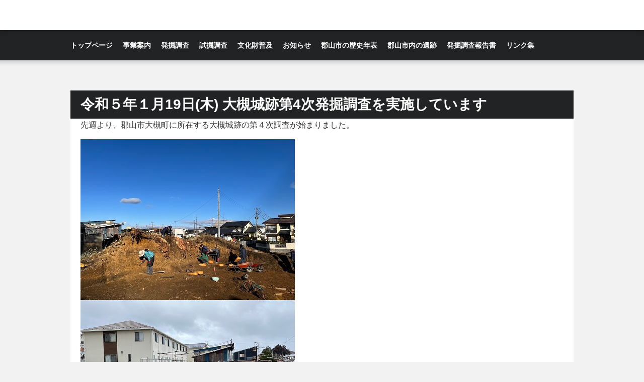

--- FILE ---
content_type: text/html
request_url: https://www.bunka-manabi.or.jp/history/posts/hakkutureiwa18.html
body_size: 4805
content:
<!DOCTYPE html>
<html lang="ja">
<head>
<meta charset="UTF-8">
<meta name="viewport" content="width=device-width, initial-scale=1">
<meta name="keywords" content="郡山市,郡山,福島,福島県,大槻,城跡,土塁">
<title>令和５年１月19日(木) 大槻城跡第4次発掘調査を実施しています | 公益財団法人郡山市文化・学び振興公社　文化財調査研究センター</title><!--[if lt IE 9]>
<script src="html5.js" type="text/javascript"></script>
<![endif]-->
<link rel="stylesheet" type="text/css" href="../style.css">
<link rel="stylesheet" type="text/css" href="../style1.css">
<link rel="stylesheet" type="text/css" href="../style2.css">
<link rel="stylesheet" type="text/css" href="../style3.css">
<link rel="stylesheet" type="text/css" href="../style4.css">
<link rel="stylesheet" type="text/css" href="../style5.css">
<link rel="stylesheet" type="text/css" href="../style6.css"></head>
<body class="basic2" id="hpb-sp-20-0027-01">
<div id="page" class="site">
<header id="masthead" class="site-header sp-part-top sp-header2" role="banner">
<div id="masthead-inner" class="sp-part-top sp-header-inner">
<div id="sp-site-branding2-1" class="sp-part-top sp-site-branding2">
<h1 class="site-title sp-part-top sp-site-title" id=""><a href="../index.html">公益財団法人郡山市文化・学び振興公社　文化財調査研究センター</a></h1>
<h2 class="site-description sp-part-top sp-catchphrase" id="">郡山の歴史を掘る仕事をしています</h2>
<div class="extra sp-part-top sp-site-branding-extra" style="min-height: 20px" id="sp-site-branding-extra-1"></div></div></div></header>
<div id="main" class="site-main sp-part-top sp-main">
<div id="contenthead" class="sp-part-top sp-content-header">
<nav id="sp-site-navigation-1" class="navigation-main button-menu sp-part-top sp-site-navigation horizontal" role="navigation">
<h1 class="menu-toggle">メニュー</h1>
<div class="screen-reader-text skip-link"><a title="コンテンツへスキップ" href="#content">コンテンツへスキップ</a></div>
<ul id="menu-mainnav">
  <li class="menu-item"><a href="../index.html">トップページ</a>
  <li class="menu-item"><a href="../jigyoannai.html">事業案内</a>
  <li class="menu-item"><a href="../custom.html">発掘調査</a>
  <li class="menu-item"><a href="../custom1.html">試掘調査</a>
  <li class="menu-item"><a href="../custom2.html">文化財普及</a>
  <li class="menu-item"><a href="../custom5.html">お知らせ</a>
  <li class="menu-item"><a href="../nenpyo.html">郡山市の歴史年表</a>
  <li class="menu-item"><a href="../shinaiiseki.html">郡山市内の遺跡</a>
  <li class="menu-item"><a href="../custom4.html">発掘調査報告書</a>
  <li class="menu-item"><a href="../custom3.html">リンク集</a></ul></nav></div>
<div id="main-inner">
<div id="primary" class="content-area">
<div id="content" class="site-content sp-part-top sp-content page-hakkutureiwa18" role="main">
<div id="sp-entry-content-27" class="hpb-viewtype-full hpb-posttype-hakkutureiwa4 sp-part-top sp-wp-post-list">
<article>
<header class="entry-header">
<h1 class="entry-title">令和５年１月19日(木) 大槻城跡第4次発掘調査を実施しています</h1></header>
<div class="entry-content sp-part-top sp-entry-content" id="sp-entry-content-27">
<p class="paragraph">先週より、郡山市大槻町に所在する大槻城跡の第４次調査が始まりました。<br></p><a style="display: block"><img id="sp-image-114" src="../img/IMG_0050.JPG" class="sp-part-top sp-image"></a><a style="display: block"><img id="sp-image-115" src="../img/IMG_0093.JPG" class="sp-part-top sp-image"></a>
<p class="paragraph">今回の発掘調査では土塁を縦断し土がどのように積まれたのかを調査します。<br></p><a style="display: block"><img id="sp-image-116" src="../img/IMG_9244.JPG" class="sp-part-top sp-image"></a><a style="display: block"><img id="sp-image-117" src="../img/IMG_9239.JPG" class="sp-part-top sp-image"></a>
<p class="paragraph">土塁の縦断は大変貴重な調査となります。</p><a style="display: block"><img id="sp-image-118" src="../img/IMG_0057.JPG" class="sp-part-top sp-image"></a>
<p class="paragraph">現在のところ、縄文～平安時代にかけての土器片が多数出土しています。</p></div>
<footer class="entry-meta"><span class="date">2023年01月19日</span></footer></article></div></div></div></div></div>
<footer id="colophon" class="site-footer sp-part-top sp-footer2" role="contentinfo">
<div id="colophon-inner" class="sp-part-top sp-footer-inner">
<div id="sp-block-container-5" style="min-height: 100px" class="sp-part-top sp-block-container"></div></div></footer></div><script type="text/javascript" src="../navigation.js"></script></body></html>

--- FILE ---
content_type: text/css
request_url: https://www.bunka-manabi.or.jp/history/style.css
body_size: 258355
content:
#colophon{
  background-color : #ffd610;
}

#content{
  min-height : 50px;
}

#contenthead {
}

#masthead{
  background-color : #ffffff;
}

#page{
  font-size : 1.6rem;
}

#sidebar1 > nav{
  margin-bottom : 30px;
}

#sidebar2 > nav{
  margin-bottom : 30px;
}

*{
  box-sizing : border-box;
  
}

.screen-reader-text{
  display : none;
}

.sp-block-container{
  padding-top : 0px;
  padding-left : 0px;
  padding-right : 0px;
  padding-bottom : 0px;
}

.sp-block-container > h1{
  font-size : 2.4rem;
}

.sp-block-container > h2{
  font-size : 1.8rem;
}

.sp-block-container > h3{
  font-size : 1.5rem;
}

.sp-block-container > h4{
  font-size : 1.4rem;
}

.sp-block-container > h5{
  font-size : 1.3rem;
}

.sp-block-container > h6{
  font-size : 1.1rem;
}

.sp-block-container > hr{
  border-bottom-color : initial;
  color : #e2e2e2;
  margin-top : 25px;
  margin-left : 0px;
  margin-right : 0px;
  margin-bottom : 30px;
  border-top-width : 1px;
  border-left-width : medium;
  border-right-width : medium;
  border-bottom-width : medium;
  border-top-style : solid;
  border-left-style : none;
  border-right-style : none;
  border-bottom-style : none;
  border-top-color : #e2e2e2;
  border-left-color : initial;
  border-right-color : initial;
  border-bottom-color : initial;
  height : 1px;
}

.sp-block-container > p{
  font-size : 1.3rem;
  line-height : 1.5;
  text-align : justify;
  padding-left : 0.1em;
  padding-right : 0.1em;
  margin-top : 0.5em;
  margin-bottom : 1.5em;
  text-justify : inter-ideograph;
}

.sp-block-container > p.indent{
  padding-left : 1em;
}

.sp-block-container > p.large{
  font-size : 1.2em;
}

.sp-bread-crumb div{
  padding-bottom : 10px;
  margin-top : 10px;
  margin-right : 10px;
  width : auto;
  display : inline-block;
}

.sp-button{
  width : 122px;
}

.sp-button a{
  text-decoration : none;
  text-align : center;
  padding-top : 6px;
  padding-left : 0px;
  padding-right : 0px;
  padding-bottom : 6px;
  border-top-width : 1px;
  border-left-width : 1px;
  border-right-width : 1px;
  border-bottom-width : 1px;
  border-top-style : solid;
  border-left-style : solid;
  border-right-style : solid;
  border-bottom-style : solid;
  border-top-color : #f0f0f0;
  border-left-color : #f0f0f0;
  border-right-color : #f0f0f0;
  border-bottom-color : #f0f0f0;
  border-top-left-radius : 5px 5px;
  border-top-right-radius : 5px 5px;
  border-bottom-right-radius : 5px 5px;
  border-bottom-left-radius : 5px 5px;
  height : 100%;
  display : block;
  box-sizing : border-box;
}

.sp-button a:hover{
  border-top-width : 1px;
  border-left-width : 1px;
  border-right-width : 1px;
  border-bottom-width : 1px;
  border-top-style : solid;
  border-left-style : solid;
  border-right-style : solid;
  border-bottom-style : solid;
  border-top-color : #d8d8d8;
  border-left-color : #d8d8d8;
  border-right-color : #d8d8d8;
  border-bottom-color : #d8d8d8;
}

.sp-column.accordion > .column-label h3::after{
  border-top-width : 5px;
  border-left-width : 6px;
  border-right-width : 6px;
  border-top-style : solid;
  border-left-style : solid;
  border-right-style : solid;
  border-top-color : rgba(255, 255, 255, 0.45);
  border-left-color : transparent;
  border-right-color : transparent;
  width : 0px;
  height : 0px;
  display : block;
  position : absolute;
  top : 0.5em;
  right : 0px;
  content : "";
}

.sp-column.toggled-on > .column-label h3::after{
  display : none;
}

.sp-column.toggled-on > .column-label h3::before{
  border-left-width : 6px;
  border-right-width : 6px;
  border-bottom-width : 5px;
  border-left-style : solid;
  border-right-style : solid;
  border-bottom-style : solid;
  border-left-color : transparent;
  border-right-color : transparent;
  border-bottom-color : rgba(255, 255, 255, 0.45);
  width : 0px;
  height : 0px;
  display : block;
  position : absolute;
  top : 0.5em;
  right : 0px;
  content : "";
}

.sp-column > .column-body{
  padding-top : 5px;
  padding-left : 5px;
  padding-right : 5px;
  padding-bottom : 5px;
}

.sp-definition-list > dd{
  margin-left : 94px;
  margin-bottom : 25px;
}

.sp-definition-list > dt{
  padding-top : 5px;
  padding-left : 25px;
  padding-right : 0px;
  padding-bottom : 5px;
  margin-bottom : 10px;
}

.sp-form input{
  font-size : 1.4rem;
  font-family : "ヒラギノ角ゴ Pro W3", "Hiragino Kaku Gothic Pro", "メイリオ", Meiryo, Osaka, "ＭＳ Ｐゴシック", "MS PGothic", Arial, sans-serif;
}

.sp-form input[type="date"]{
  padding-top : 5px;
  padding-left : 5px;
  padding-right : 5px;
  padding-bottom : 5px;
  width : 90%;
}

.sp-form input[type="radio"]{
  vertical-align : middle;
  width : 20px;
}

.sp-form input[type="submit"]{
  font-size : 1.4rem;
  color : #555555;
  background-color : #dcdada;
  padding-top : 5px;
  padding-left : 8px;
  padding-right : 8px;
  padding-bottom : 5px;
  margin-top : 15px;
  width : auto;
  min-width : 100px;
  float : right;
  position : relative;
  cursor : pointer;
}

.sp-form input[type="text"]{
  padding-top : 5px;
  padding-left : 5px;
  padding-right : 5px;
  padding-bottom : 5px;
  width : 90%;
}

.sp-form table{
  border-top-width : 1px;
  border-left-width : 1px;
  border-top-style : solid;
  border-left-style : solid;
  border-top-color : #000000;
  border-left-color : #000000;
  width : 100%;
  border-collapse : collapse;
  border-spacing : 0px 0px;
}

.sp-form td{
  color : #000000;
  background-color : #ffffff;
  padding-top : 5px;
  padding-left : 18px;
  padding-right : 18px;
  padding-bottom : 5px;
  border-right-width : 1px;
  border-bottom-width : 1px;
  border-right-style : solid;
  border-bottom-style : solid;
  border-right-color : #000000;
  border-bottom-color : #000000;
  width : auto;
}

.sp-form textarea{
  font-size : 1.4rem;
  font-family : "ヒラギノ角ゴ Pro W3", "Hiragino Kaku Gothic Pro", "メイリオ", Meiryo, Osaka, "ＭＳ Ｐゴシック", "MS PGothic", Arial, sans-serif;
  padding-top : 5px;
  padding-left : 5px;
  padding-right : 5px;
  padding-bottom : 5px;
  width : 90%;
  height : 150px;
}

.sp-form th{
  font-weight : normal;
  color : #000000;
  background-color : #f4f4f4;
  text-align : left;
  padding-top : 5px;
  padding-left : 18px;
  padding-right : 18px;
  padding-bottom : 5px;
  border-right-width : 1px;
  border-bottom-width : 1px;
  border-right-style : solid;
  border-bottom-style : solid;
  border-right-color : #000000;
  border-bottom-color : #000000;
  width : auto;
  min-width : 50px;
}

.sp-google-map{
  background-position : center center;
  margin-top : 20px;
  max-width : 100%;
  word-wrap : normal;
}

.sp-google-map img{
  max-width : none !important;
}

.sp-html-src{
  margin-top : 20px;
}

.sp-html-src > iframe{
  display : block;
}

.sp-item-gallery.grid > ul > li{
  overflow : hidden;
}

.sp-item-gallery.masonry > ul > li{
  height : auto !important;
}

.sp-item-gallery > ul > li > div img.item-gallery-thumbnail{
  max-width : 100%;
}

.sp-list{
  padding-right : 1em;
  margin-bottom : 1.5em;
  list-style-position : inside;
}

.sp-list > li{
  text-align : justify;
  padding-top : 6px;
  padding-bottom : 6px;
  margin-top : 0px;
  margin-left : 0px;
  margin-right : 0px;
  margin-bottom : 0px;
  text-justify : inter-ideograph;
}

.sp-page-title > h1{
  font-size : 1.8rem;
  font-weight : bold;
}

.sp-part-top{
  display : block;
  position : relative;
  box-sizing : border-box;
}

.sp-part-top:not(table)::after{
  clear : both;
  display : table;
  content : "";
}

.sp-site-branding2 .site-description{
  font-size : 1rem;
  font-weight : normal;
  color : #929292;
}

.sp-site-navigation{
  color : black;
  background-color : white;
}

.sp-site-navigation .menu-toggle{
  display : none;
  cursor : pointer;
}

.sp-site-navigation.vertical{
  font-size : 1.3rem;
  border-top-width : 1px;
  border-bottom-width : 1px;
  border-top-style : solid;
  border-bottom-style : solid;
  border-top-color : #d2c9b8;
  border-bottom-color : #d2c9b8;
  width : 100%;
}

.sp-site-navigation.vertical ul{
  line-height : 30px;
  padding-top : 0px;
  padding-left : 0px;
  padding-right : 0px;
  padding-bottom : 0px;
  margin-top : 0px;
  margin-left : 0px;
  margin-right : 0px;
  margin-bottom : 0px;
  list-style-type : none;
  list-style-position : outside;
}

.sp-site-navigation.vertical ul li.current-menu-ancestor > a{
  color : #ffffff;
  background-color : rgba(0, 0, 0, 0.3);
}

.sp-site-navigation.vertical ul li.current-menu-item > a{
  color : #ffffff;
  background-color : rgba(0, 0, 0, 0.3);
}

.sp-site-navigation.vertical ul li.current_page_ancestor > a{
  color : #ffffff;
  background-color : rgba(0, 0, 0, 0.3);
}

.sp-site-navigation.vertical ul li.current_page_item > a{
  color : #ffffff;
  background-color : rgba(0, 0, 0, 0.3);
}

.sp-site-navigation.vertical ul li > a{
  text-decoration : none;
  padding-top : 10px;
  padding-left : 20px;
  padding-right : 20px;
  padding-bottom : 10px;
  display : block;
}

.sp-site-navigation.vertical ul li > a:active{
  color : #ffffff;
  background-color : rgba(0, 0, 0, 0.3);
}

.sp-site-navigation.vertical ul li > a:hover{
  color : #ffffff;
  background-color : rgba(0, 0, 0, 0.3);
}

.sp-site-navigation.vertical ul ul li > a{
  padding-top : 10px;
  padding-left : 40px;
  padding-right : 40px;
  padding-bottom : 10px;
}

.sp-site-navigation.vertical > ul{
  margin-top : 0px;
  margin-left : auto;
  margin-right : auto;
  margin-bottom : 0px;
  width : 100%;
}

.sp-site-navigation.vertical > ul > li{
  padding-top : 0px;
  padding-left : 0px;
  padding-right : 0px;
  padding-bottom : 0px;
  width : 100%;
}

.sp-site-navigation.vertical > ul > li:hover > ul{
  display : block;
}

.sp-sns-button > ul > li > iframe[src*="mixi"][src*="show_faces=false"]{
  max-width : 58px;
}

.sp-sns-button > ul > li > iframe[src*="mixi"][src*="show_faces=true"]{
  max-width : 100%;
}

.sp-table{
  margin-top : 5px;
  margin-left : auto;
  margin-right : auto;
  margin-bottom : 5px;
  border-top-width : 1px;
  border-left-width : 1px;
  border-top-style : solid;
  border-left-style : solid;
  border-top-color : #d8d8d8;
  border-left-color : #d8d8d8;
  width : 100%;
  display : table;
  border-collapse : collapse;
}

.sp-table > * > tr > td{
  padding-top : 5px;
  padding-left : 8px;
  padding-right : 8px;
  padding-bottom : 5px;
  border-right-width : 1px;
  border-bottom-width : 1px;
  border-right-style : solid;
  border-bottom-style : solid;
  border-right-color : #d8d8d8;
  border-bottom-color : #d8d8d8;
}

.sp-table > * > tr > th{
  padding-top : 5px;
  padding-left : 8px;
  padding-right : 8px;
  padding-bottom : 5px;
  border-right-width : 1px;
  border-bottom-width : 1px;
  border-right-style : solid;
  border-bottom-style : solid;
  border-right-color : #d8d8d8;
  border-bottom-color : #d8d8d8;
}

.sp-table > * > tr > th.col-title{
  background-color : rgba(0, 0, 0, 0.0625);
}

.sp-table > * > tr > th.row-title{
  background-color : rgba(0, 0, 0, 0.0625);
}

.sp-wp-post-list{
  padding-top : 0px;
  padding-left : 0px;
  padding-right : 0px;
  padding-bottom : 0px;
  margin-top : 2em;
  margin-left : 0px;
  margin-right : 0px;
  margin-bottom : 2em;
}

.sp-wp-post-list .navigation-post{
  margin-top : 0.67em;
}

.sp-wp-post-list .navigation-post .nav-next{
  margin-right : 10px;
  float : right;
}

.sp-wp-post-list .navigation-post .nav-previous{
  margin-left : 10px;
  float : left;
}

.sp-wp-post-list .navigation-post::after{
  clear : both;
  display : table;
  content : "";
}

.sp-wp-post-list .navigation-post > h1{
  display : none;
}

.sp-wp-post-list > article{
  margin-top : 0.67em;
  margin-left : 0px;
  margin-right : 0px;
  margin-bottom : 0.67em;
}

.sp-wp-post-list > h3{
  background-color : #f4f4f4;
  background-image : none;
  background-repeat : repeat;
  background-attachment : scroll;
  background-position : 0% 0%;
  background-clip : border-box;
  background-origin : padding-box;
  background-size : auto auto;
}

.sp-yahoo-map{
  background-position : center center;
  margin-top : 20px;
}

a{
  color : #333333;
  outline-width : medium;
  outline-style : none;
  outline-color : black;
}

a:focus{
  color : #333333;
  text-decoration : none;
}

a:hover{
  color : #333333;
  text-decoration : none;
}

article{
  display : block;
}

aside{
  display : block;
}

body{
  font-size : 1.3rem;
  font-family : "ヒラギノ角ゴ Pro W3", "Hiragino Kaku Gothic Pro", "メイリオ", Meiryo, Osaka, "ＭＳ Ｐゴシック", "MS PGothic", Arial, sans-serif;
  line-height : 1.3;
  color : #333333;
  background-color : #f2f2f2;
  text-align : left;
  padding-top : 0px;
  padding-left : 0px;
  padding-right : 0px;
  padding-bottom : 0px;
  margin-top : 0px;
  margin-left : 0px;
  margin-right : 0px;
  margin-bottom : 0px;
  word-wrap : break-word;
}

details{
  display : block;
}

dl{
  margin-top : 0px;
  box-sizing : border-box;
}

figcaption{
  display : block;
}

figure{
  display : block;
}

footer{
  display : block;
}

h1{
  margin-top : 0px;
  box-sizing : border-box;
}

h2{
  margin-top : 0px;
  box-sizing : border-box;
}

h3{
  margin-top : 0px;
  box-sizing : border-box;
}

h4{
  margin-top : 0px;
  box-sizing : border-box;
}

h5{
  margin-top : 0px;
  box-sizing : border-box;
}

h6{
  margin-top : 0px;
  box-sizing : border-box;
}

header{
  display : block;
}

hgroup{
  display : block;
}

html{
  font-size : 62.5%;
}

main{
  display : block;
}

nav{
  display : block;
  box-sizing : border-box;
}

ol{
  margin-top : 0px;
  box-sizing : border-box;
}

p{
  margin-top : 0px;
  box-sizing : border-box;
}

section{
  display : block;
}

summary{
  display : block;
}

table{
  margin-top : 0px;
  box-sizing : border-box;
}

ul{
  margin-top : 0px;
  margin-left : 0px;
  margin-right : 0px;
  margin-bottom : 0px;
  box-sizing : border-box;
}

@media not screen, screen and (min-width: 569px) {

  #colophon-inner{
    margin-top : 0px;
    margin-left : auto;
    margin-right : auto;
    margin-bottom : 0px;
    width : 1000px;
    box-sizing : content-box;
  }

  #content{
    border-top-left-radius : 0px 0px;
    border-top-right-radius : 0px 0px;
    border-bottom-right-radius : 0px 0px;
    border-bottom-left-radius : 0px 0px;
    min-height : 50px;
  }

  #main{
    margin-top : 0px;
    margin-left : auto;
    margin-right : auto;
    margin-bottom : 0px;
    width : 1000px;
    box-sizing : content-box;
  }

  #main-inner{
    margin-top : 60px;
  }

  #main-inner #contenthead{
    overflow : hidden;
  }

  #main > #contenthead > a{
    background-image : url(img/header-main-back.png);
    margin-left : -1000%;
    margin-right : -1000%;
  }

  #masthead{
    margin-bottom : 0px;
    box-shadow : 0px 3px 10px 0px rgba(0, 0, 0, 0.2);
    z-index : 1;
    
  }

  #masthead-inner{
    margin-top : 0px;
    margin-left : auto;
    margin-right : auto;
    margin-bottom : 0px;
    width : 1000px;
    box-sizing : content-box;
  }

  #page{
    margin-top : 0px;
    margin-left : auto;
    margin-right : auto;
    margin-bottom : 0px;
    overflow : hidden;
  }

  .sp-google-map{
    width : 400px;
    min-height : 300px;
  }

  .sp-html-src {
  }

  .sp-html-src > iframe{
    margin-left : auto;
    margin-right : auto;
  }

  .sp-site-branding2{
    padding-top : 20px;
  }

  .sp-site-branding2 .extra{
    width : 50%;
    position : absolute;
    bottom : 0px;
    right : 0px;
  }

  .sp-site-branding2 .extra > p{
    font-size : 1.3rem;
    color : #929292;
    text-align : right;
    padding-top : 0px;
    padding-left : 0px;
    padding-right : 0px;
    padding-bottom : 0px;
    margin-top : 0px;
    margin-left : 0px;
    margin-right : 0px;
    margin-bottom : 0px;
  }

  .sp-site-branding2 .extra > p.indent{
    padding-left : 1em;
  }

  .sp-site-branding2 .extra > p.large{
    font-size : 1.5rem;
  }

  .sp-site-branding2 .site-description{
    text-align : right;
    width : 100%;
    height : auto;
    position : absolute;
    top : 15px;
  }

  .sp-site-branding2 .site-title{
    margin-top : 0px;
    margin-left : 0px;
    margin-right : 0px;
    margin-bottom : 0px;
    height : 66px;
    float : left;
  }

  .sp-site-branding2 .site-title a{
    height : 100%;
    display : block;
  }

  .sp-site-navigation.horizontal ul{
    padding-top : 0px;
    padding-left : 0px;
    padding-right : 0px;
    padding-bottom : 0px;
    margin-top : 0px;
    margin-left : 0px;
    margin-right : 0px;
    margin-bottom : 0px;
    list-style-type : none;
    list-style-position : outside;
  }

  .sp-site-navigation.horizontal ul li.current-menu-ancestor > a{
    color : #ffffff;
    background-color : rgba(0, 0, 0, 0.3);
  }

  .sp-site-navigation.horizontal ul li.current-menu-item > a{
    color : #ffffff;
    background-color : rgba(0, 0, 0, 0.3);
  }

  .sp-site-navigation.horizontal ul li.current_page_ancestor > a{
    color : #ffffff;
    background-color : rgba(0, 0, 0, 0.3);
  }

  .sp-site-navigation.horizontal ul li.current_page_item > a{
    color : #ffffff;
    background-color : rgba(0, 0, 0, 0.3);
  }

  .sp-site-navigation.horizontal ul li > a{
    text-decoration : none;
  }

  .sp-site-navigation.horizontal ul li > a:active{
    color : #ffffff;
    background-color : rgba(0, 0, 0, 0.3);
  }

  .sp-site-navigation.horizontal ul li > a:hover{
    color : #ffffff;
    background-color : rgba(0, 0, 0, 0.3);
  }

  .sp-site-navigation.horizontal ul ul{
    border-bottom-color : initial;
    background-color : #ffffff;
    border-top-width : 1px;
    border-left-width : 1px;
    border-right-width : 1px;
    border-bottom-width : medium;
    border-top-style : solid;
    border-left-style : solid;
    border-right-style : solid;
    border-bottom-style : none;
    border-top-color : #3c3f53;
    border-left-color : #3c3f53;
    border-right-color : #3c3f53;
    border-bottom-color : initial;
    width : auto;
    min-width : 150px;
    display : none;
    position : absolute;
    top : 100%;
    left : 0px;
    z-index : 9999;
  }

  .sp-site-navigation.horizontal ul ul li{
    border-bottom-width : 1px;
    border-bottom-style : solid;
    border-bottom-color : #3c3f53;
    width : 100%;
    white-space : nowrap;
  }

  .sp-site-navigation.horizontal ul ul li > a{
    padding-top : 5px;
    padding-left : 1em;
    padding-right : 1em;
    padding-bottom : 5px;
    display : block;
  }

  .sp-site-navigation.horizontal > ul::after{
    clear : both;
    display : table;
    content : "";
  }

  .sp-site-navigation.horizontal > ul > li{
    float : left;
    position : relative;
  }

  .sp-site-navigation.horizontal > ul > li:hover{
    position : relative;
  }

  .sp-site-navigation.horizontal > ul > li:hover > ul{
    display : block;
  }

  .sp-site-navigation.horizontal > ul > li > a{
    padding-top : 0.5em;
    padding-left : 2em;
    padding-right : 2em;
    padding-bottom : 0.5em;
    display : block;
  }

  .sp-site-navigation.minimal{
    text-align : center;
    margin-top : 0px;
    margin-left : auto;
    margin-right : auto;
    margin-bottom : 20px;
  }

  .sp-site-navigation.minimal ul{
    padding-top : 0px;
    padding-left : 0px;
    padding-right : 0px;
    padding-bottom : 0px;
    margin-top : 0px;
    margin-left : 0px;
    margin-right : 0px;
    margin-bottom : 0px;
    list-style-type : none;
    list-style-position : outside;
  }

  .sp-site-navigation.minimal ul li:last-child{
    margin-right : 0px;
  }

  .sp-site-navigation.minimal ul li > a:active{
    text-decoration : underline;
  }

  .sp-site-navigation.minimal ul li > a:hover{
    text-decoration : underline;
  }

  .sp-site-navigation.minimal > ul li{
    margin-right : 10px;
    display : inline;
  }

  .sp-site-navigation.minimal > ul ul{
    margin-left : 10px;
    display : inline;
  }

  .sp-yahoo-map{
    width : 400px;
    min-height : 300px;
  }

  body{
    min-width : 1000px;
  }
}

@media not screen, screen and (min-width: 569px) {

  #content{
    width : 1000px;
  }

  #contenthead{
    width : 1000px;
  }
}

@media screen and (max-width: 568px) {

  #content{
    font-size : 1rem;
    min-height : 50px;
  }

  #contenthead{
    margin-bottom : 40px;
  }

  #main{
    font-size : 1rem;
    color : #000000;
  }

  #main-inner{
    padding-left : 10px;
    padding-right : 10px;
  }

  #sidebar2{
    padding-left : 10px;
    padding-right : 10px;
  }

  *{
    box-sizing : border-box;
  }

  .sp-block-container{
    padding-top : 0px;
    padding-left : 5px;
    padding-right : 5px;
    padding-bottom : 0px;
  }

  .sp-bread-crumb{
    padding-left : 10px;
    padding-right : 10px;
  }

  .sp-definition-list > dd{
    margin-left : 20px;
  }

  .sp-form input{
    width : 90%;
  }

  .sp-form input[type="submit"] {
  }

  .sp-form table{
    border-top-width : 1px;
    border-top-style : solid;
    border-top-color : #d8d8d8;
  }

  .sp-form td{
    width : auto;
    display : block;
  }

  .sp-form textarea{
    width : 90%;
  }

  .sp-form th{
    width : auto;
    display : block;
  }

  .sp-google-map{
    padding-bottom : 56.25%;
    width : auto !important;
    height : 0px;
    min-height : 300px;
    position : relative;
    overflow : hidden;
  }

  .sp-google-map iframe{
    width : 100%;
    height : 100%;
    position : absolute;
    top : 0px;
    left : 0px;
  }

  .sp-html-src > .video{
    padding-bottom : 56.25%;
    margin-top : 20px;
    width : auto !important;
    height : 0px;
    position : relative;
    overflow : hidden;
  }

  .sp-html-src > .video > iframe{
    width : 100% !important;
    height : 100% !important;
    position : absolute;
    top : 0px;
    left : 0px;
  }

  .sp-html-src > .youtube{
    padding-bottom : 56.25%;
    margin-top : 20px;
    width : auto !important;
    height : 0px;
    position : relative;
    overflow : hidden;
  }

  .sp-html-src > .youtube > iframe{
    width : 100% !important;
    height : 100% !important;
    position : absolute;
    top : 0px;
    left : 0px;
  }

  .sp-html-src > iframe{
    width : 100%;
  }

  .sp-image{
    max-width : 100%;
    height : auto;
  }

  .sp-site-branding2 .extra{
    padding-top : 5px;
  }

  .sp-site-branding2 .extra > p{
    font-size : 1rem;
    color : #929292;
    text-align : left;
    padding-top : 0px;
    padding-left : 10px;
    padding-right : 10px;
    padding-bottom : 0px;
    margin-top : 0px;
    margin-left : 0px;
    margin-right : 0px;
    margin-bottom : 0px;
    width : 100%;
  }

  .sp-site-branding2 .site-description{
    text-align : center;
  }

  .sp-site-branding2 .site-title{
    text-align : center;
  }

  .sp-site-navigation .menu-toggle{
    background-color : rgba(0, 0, 0, 0.3);
    padding-top : 10px;
    padding-left : 10px;
    padding-right : 10px;
    padding-bottom : 10px;
    margin-top : 0px;
    margin-left : 0px;
    margin-right : 0px;
    margin-bottom : 0px;
    cursor : pointer;
  }

  .sp-site-navigation ul{
    list-style-type : none;
    list-style-position : outside;
  }

  .sp-site-navigation.button-menu .menu-toggle{
    display : block;
  }

  .sp-site-navigation.button-menu ul ul{
    display : block;
  }

  .sp-site-navigation.button-menu ul.toggled-on{
    display : block;
  }

  .sp-site-navigation.button-menu > ul{
    display : none;
  }

  .sp-site-navigation.horizontal{
    padding-top : 0px;
    margin-top : 10px;
    position : relative;
  }

  .sp-site-navigation.horizontal ul{
    background-color : #ffffff;
    padding-top : 0px;
    padding-left : 0px;
    padding-right : 0px;
    padding-bottom : 0px;
    width : auto;
    height : auto;
  }

  .sp-site-navigation.horizontal ul li{
    padding-left : 0px;
    border-left-width : 0px;
    width : auto;
    float : none;
  }

  .sp-site-navigation.horizontal ul li.current-menu-ancestor > a{
    color : #ffffff;
    background-color : rgba(0, 0, 0, 0.3);
  }

  .sp-site-navigation.horizontal ul li.current-menu-item > a{
    color : #ffffff;
    background-color : rgba(0, 0, 0, 0.3);
  }

  .sp-site-navigation.horizontal ul li.current_page_ancestor > a{
    color : #ffffff;
    background-color : rgba(0, 0, 0, 0.3);
  }

  .sp-site-navigation.horizontal ul li.current_page_item > a{
    color : #ffffff;
    background-color : rgba(0, 0, 0, 0.3);
  }

  .sp-site-navigation.horizontal ul li > a{
    line-height : 24px;
    padding-top : 8px;
    padding-left : 25px;
    padding-right : 10px;
    padding-bottom : 7px;
    float : none;
    display : block;
  }

  .sp-site-navigation.horizontal ul li > a:active{
    color : #ffffff;
    background-color : rgba(0, 0, 0, 0.3);
  }

  .sp-site-navigation.horizontal ul li > a:hover{
    color : #ffffff;
    background-color : rgba(0, 0, 0, 0.3);
  }

  .sp-site-navigation.horizontal ul ul{
    border-bottom-color : initial;
    background-color : transparent;
    border-top-width : medium;
    border-left-width : medium;
    border-right-width : medium;
    border-bottom-width : medium;
    border-top-style : none;
    border-left-style : none;
    border-right-style : none;
    border-bottom-style : none;
    border-top-color : initial;
    border-left-color : initial;
    border-right-color : initial;
    border-bottom-color : initial;
    width : auto;
    min-width : 150px;
    display : block;
    position : relative;
    top : 100%;
    left : 0px;
    z-index : 9999;
  }

  .sp-site-navigation.horizontal ul ul li{
    border-bottom-color : initial;
    border-bottom-width : medium;
    border-bottom-style : none;
    border-bottom-color : initial;
  }

  .sp-site-navigation.horizontal ul ul li > a{
    border-bottom-color : initial;
    padding-top : 8px;
    padding-left : 50px;
    padding-right : 50px;
    padding-bottom : 8px;
    border-bottom-width : medium;
    border-bottom-style : none;
    border-bottom-color : initial;
  }

  .sp-site-navigation.minimal{
    text-align : center;
    margin-bottom : 20px;
  }

  .sp-site-navigation.minimal ul{
    padding-top : 0px;
    padding-left : 0px;
    padding-right : 0px;
    padding-bottom : 0px;
    margin-top : 0px;
    margin-left : 0px;
    margin-right : 0px;
    margin-bottom : 0px;
    list-style-type : none;
    list-style-position : outside;
  }

  .sp-site-navigation.minimal ul li{
    display : block;
  }

  .sp-site-navigation.minimal ul li > a{
    display : block;
  }

  .sp-site-navigation.minimal ul li > a:hover{
    text-decoration : underline;
  }

  .sp-table{
    display : block;
    overflow-x : auto;
  }

  .sp-yahoo-map{
    padding-bottom : 56.25%;
    width : auto !important;
    height : 0px;
    min-height : 300px;
    position : relative;
    overflow : hidden;
  }

  .sp-yahoo-map iframe{
    width : 100%;
    height : 100%;
    position : absolute;
    top : 0px;
    left : 0px;
  }

  embed{
    max-width : 100%;
  }
}

#breadcrumb-list{
  font-size : 1.1rem;
  background-image : url(img/header-main-back.png);
}

#breadcrumb-list > div{
  padding-top : 12px;
  margin-top : 0px;
  margin-right : 5px;
}

#breadcrumb-list > div > a:link{
  color : #000000;
  text-decoration : none;
}

#breadcrumb-list > div > a:visited{
  color : #000000;
  text-decoration : none;
}

#breadcrumb-list > div > a:hover{
  color : #000000;
  text-decoration : underline;
}

@media not screen, screen and (min-width: 569px) {

  #breadcrumb-list{
    padding-left : 100%;
    padding-right : 100%;
    margin-left : -100%;
    margin-right : -100%;
  }

  #breadcrumb-list> div {
  }

  #breadcrumb-list> div> a:link {
  }

  #breadcrumb-list> div> a:visited {
  }

  #breadcrumb-list> div> a:hover {
  }
}

@media screen and (max-width: 568px) {

  #breadcrumb-list {
  }

  #breadcrumb-list> div {
  }

  #breadcrumb-list> div> a:link {
  }

  #breadcrumb-list> div> a:visited {
  }

  #breadcrumb-list> div> a:hover {
  }
}

.page-toppage#content #page-content > .large{
  font-size : 1.2em;
}

.page-toppage#content #page-content > .medium{
  font-size : 1em;
}

.page-toppage#content #page-content > .small{
  font-size : 0.9em;
}

.page-toppage#content #page-content > .x-large{
  font-size : 1.5em;
}

.page-toppage#content #page-content > .x-small{
  font-size : 0.8em;
}

.page-toppage#content #page-content > .xx-large{
  font-size : 2em;
}

.page-toppage#content #page-content > .xx-small{
  font-size : 0.7em;
}

.page-toppage#content #page-content > em{
  font-style : oblique;
  color : #515151;
  border-bottom-width : 1px;
  border-bottom-style : solid;
  border-bottom-color : #515151;
}

.page-toppage#content #page-content > h1{
  color : #000000;
}

.page-toppage#content #page-content > h2{
  color : #000000;
}

.page-toppage#content #page-content > h3{
  color : #000000;
}

.page-toppage#content #page-content > h4{
  line-height : 1.2;
  color : #000000;
  text-align : left;
  clear : both;
}

.page-toppage#content #page-content > h5{
  font-size : 1.08em;
  line-height : 1.2;
  color : #000000;
  text-align : left;
  clear : both;
}

.page-toppage#content #page-content > h6{
  font-size : 1em;
  color : #000000;
}

.page-toppage#content #page-content > p{
  line-height : 1.4;
  color : #515151;
  text-align : left;
  margin-top : 0.5em;
  margin-left : 1em;
  margin-right : 1em;
  margin-bottom : 0.5em;
}

.page-toppage#content #page-content > p.indent{
  padding-left : 10px;
}

.page-toppage#content #page-content > strong{
  font-weight : bold;
  color : #515151;
}

#sp-site-branding2-1{
  padding-top : 15px;
  padding-bottom : 16px;
  margin-bottom : 0px;
}

#sp-site-branding2-1 .extra{
  display : none;
}

#sp-site-branding2-1 .site-description{
  display : none;
}

#sp-site-branding2-1 .site-title{
  background-image : url(img/site-title.png);
  background-repeat : no-repeat;
  background-size : 209px 29px;
  width : 209px;
  height : 29px;
  overflow : hidden;
}

#sp-site-branding2-1 .site-title a{
  text-indent : -9999px;
  width : 100%;
  height : 100%;
  display : block;
}

@media not screen, screen and (min-width: 569px) {

  #sp-site-branding2-1 {
  }

  #sp-site-branding2-1 .site-title {
  }
}

@media screen and (max-width: 568px) {

  #sp-site-branding2-1{
    padding-top : 27px;
    padding-bottom : 27px;
  }

  #sp-site-branding2-1 .site-title{
    margin-left : auto;
    margin-right : auto;
    margin-bottom : 0px;
  }
}

#sp-site-navigation-1{
  background-color : transparent;
}

#sp-site-navigation-1 > ul > li.current_page_item > a{
  background-color : transparent;
}

#sp-site-navigation-1 > ul > li > a:hover{
  background-color : transparent;
}

@media not screen, screen and (min-width: 569px) {

  #sp-site-navigation-1{
    background-color : #222324;
    padding-top : 13px;
    padding-left : 1000%;
    padding-right : 1000%;
    padding-bottom : 13px;
    margin-left : -1000%;
    margin-right : -1000%;
    box-shadow : 0px 3px 10px 0px rgba(0, 0, 0, 0.2);
    
  }

  #sp-site-navigation-1 > ul{
    text-align : center;
    margin-left : -10px;
  }

  #sp-site-navigation-1 > ul ul{
    border-top-style : none;
    border-left-style : none;
    border-right-style : none;
  }

  #sp-site-navigation-1 > ul ul ul{
    top : 0px;
    left : 100%;
  }

  #sp-site-navigation-1 > ul > li{
    text-align : left;
  }

  #sp-site-navigation-1 > ul > li li{
    border-bottom-style : none;
  }

  #sp-site-navigation-1 > ul > li li.current_page_item > a{
    color : #ffd610;
    background-color : #222324;
  }

  #sp-site-navigation-1 > ul > li li:hover > ul{
    display : block;
  }

  #sp-site-navigation-1 > ul > li li > a{
    font-size : 1.2rem;
    line-height : 1;
    color : #ffffff;
    background-color : #373839;
    padding-top : 15px;
    padding-left : 13px;
    padding-right : 13px;
    padding-bottom : 15px;
  }

  #sp-site-navigation-1 > ul > li li > a:hover{
    color : #ffd610;
    background-color : #222324;
  }

  #sp-site-navigation-1 > ul > li.current_page_item > a{
    color : #ffd610;
    background-color : transparent;
  }

  #sp-site-navigation-1 > ul > li > a{
    font-size : 1.4rem;
    font-weight : bold;
    line-height : 1;
    color : #ffffff;
    padding-top : 10px;
    padding-left : 10px;
    padding-right : 10px;
    padding-bottom : 10px;
  }

  #sp-site-navigation-1 > ul > li > a:hover{
    color : #ffd610;
    background-color : transparent;
  }
}

@media screen and (max-width: 568px) {

  #sp-site-navigation-1{
    margin-top : 0px;
    box-shadow : 0px 3px 10px 0px rgba(0, 0, 0, 0.2);
    
  }

  .button-menu#sp-site-navigation-1 > .menu-toggle{
    font-size : 1.3rem;
    background-image : url(img/icon-menu-toggle.png);
    background-repeat : no-repeat;
    background-position : center center;
    background-size : 72px 19px;
    text-indent : -9999px;
    padding-top : 13px;
    padding-bottom : 12px;
  }

  #sp-site-navigation-1> ul {
  }

  #sp-site-navigation-1 > ul > li{
    border-top-width : 1px;
    border-top-style : solid;
    border-top-color : #ffffff;
  }

  #sp-site-navigation-1 > ul > li li{
    border-top-width : 1px;
    border-top-style : solid;
    border-top-color : #ffffff;
  }

  #sp-site-navigation-1 > ul > li li.current_page_item > a{
    color : #ffd610;
    background-color : #222324;
  }

  #sp-site-navigation-1 > ul > li li.current_page_item > a::after{
    margin-left : 20px;
    border-top-width : 5px;
    border-left-width : 6px;
    border-right-width : 0px;
    border-bottom-width : 5px;
    border-top-style : solid;
    border-left-style : solid;
    border-right-style : solid;
    border-bottom-style : solid;
    border-top-color : transparent;
    border-left-color : #ffd610;
    border-right-color : transparent;
    border-bottom-color : transparent;
    width : 0px;
    height : 0px;
    display : inline-block;
    content : '';
  }

  #sp-site-navigation-1 > ul > li li > a{
    font-size : 1.2rem;
    font-weight : bold;
    line-height : 1;
    color : #ffffff;
    background-color : #373839;
    text-decoration : none;
    text-align : center;
    padding-top : 14px;
    padding-left : 10px;
    padding-right : 10px;
    padding-bottom : 14px;
  }

  #sp-site-navigation-1 > ul > li li > a::after{
    margin-left : 20px;
    border-top-width : 5px;
    border-left-width : 6px;
    border-right-width : 0px;
    border-bottom-width : 5px;
    border-top-style : solid;
    border-left-style : solid;
    border-right-style : solid;
    border-bottom-style : solid;
    border-top-color : transparent;
    border-left-color : #ffd610;
    border-right-color : transparent;
    border-bottom-color : transparent;
    width : 0px;
    height : 0px;
    display : inline-block;
    content : '';
  }

  #sp-site-navigation-1 > ul > li.current_page_item > a{
    color : #ffd610;
    background-color : #222324;
  }

  #sp-site-navigation-1 > ul > li:nth-of-type(1){
    border-top-style : none;
  }

  #sp-site-navigation-1 > ul > li > a{
    font-size : 1.2rem;
    font-weight : bold;
    line-height : 1;
    color : #ffffff;
    background-color : #373839;
    text-decoration : none;
    text-align : center;
    padding-top : 14px;
    padding-left : 10px;
    padding-right : 10px;
    padding-bottom : 14px;
  }
}

#sp-list-1{
  line-height : 2;
  padding-top : 0px;
  padding-left : 0px;
  padding-right : 0px;
  padding-bottom : 0px;
  margin-top : 0px;
  margin-left : 0px;
  margin-right : 0px;
  margin-bottom : 20px;
  list-style-type : none;
  list-style-position : outside;
}

#sp-list-1 li{
  background-image : url(img/icon-arrow-right.png);
  background-repeat : no-repeat;
  background-position : 13px 1em;
  background-size : 3px 5px;
  padding-top : 0px;
  padding-left : 20px;
  padding-right : 0px;
  padding-bottom : 0px;
}

#sp-list-1 ul{
  margin-left : 12px;
  margin-bottom : 0px;
}

#sp-list-1 > ul > li:nth-of-type(1){
  padding-top : 0px;
}

#sp-page-title-1, #sp-page-title-10, #sp-page-title-11, #sp-page-title-12, #sp-page-title-2, #sp-page-title-3, #sp-page-title-4, #sp-page-title-5, #sp-page-title-6, #sp-page-title-7, #sp-page-title-8, #sp-page-title-9{
  margin-top : 30px;
  margin-bottom : 50px;
  z-index : 1;
}

#sp-page-title-1 + article > #page-content, #sp-page-title-10 + article > #page-content, #sp-page-title-11 + article > #page-content, #sp-page-title-12 + article > #page-content, #sp-page-title-2 + article > #page-content, #sp-page-title-3 + article > #page-content, #sp-page-title-4 + article > #page-content, #sp-page-title-5 + article > #page-content, #sp-page-title-6 + article > #page-content, #sp-page-title-7 + article > #page-content, #sp-page-title-8 + article > #page-content, #sp-page-title-9 + article > #page-content{
  padding-top : 56px !important;
  margin-top : -76px;
}

#sp-page-title-1 + div.sp-block-container, #sp-page-title-10 + div.sp-block-container, #sp-page-title-11 + div.sp-block-container, #sp-page-title-12 + div.sp-block-container, #sp-page-title-2 + div.sp-block-container, #sp-page-title-3 + div.sp-block-container, #sp-page-title-4 + div.sp-block-container, #sp-page-title-5 + div.sp-block-container, #sp-page-title-6 + div.sp-block-container, #sp-page-title-7 + div.sp-block-container, #sp-page-title-8 + div.sp-block-container, #sp-page-title-9 + div.sp-block-container{
  padding-top : 26px;
  margin-top : -76px;
}

#sp-page-title-1 > h1, #sp-page-title-10 > h1, #sp-page-title-11 > h1, #sp-page-title-12 > h1, #sp-page-title-2 > h1, #sp-page-title-3 > h1, #sp-page-title-4 > h1, #sp-page-title-5 > h1, #sp-page-title-6 > h1, #sp-page-title-7 > h1, #sp-page-title-8 > h1, #sp-page-title-9 > h1{
  font-size : 2.8rem;
  font-weight : bold;
  line-height : 2;
  background-color : #ffd610;
  text-decoration : none;
  padding-left : 20px;
  padding-right : 20px;
  margin-top : -20px;
  margin-left : -10px;
  margin-bottom : 0px;
  float : left;
  position : relative;
}

#sp-page-title-1 > h1::before, #sp-page-title-10 > h1::before, #sp-page-title-11 > h1::before, #sp-page-title-12 > h1::before, #sp-page-title-2 > h1::before, #sp-page-title-3 > h1::before, #sp-page-title-4 > h1::before, #sp-page-title-5 > h1::before, #sp-page-title-6 > h1::before, #sp-page-title-7 > h1::before, #sp-page-title-8 > h1::before, #sp-page-title-9 > h1::before{
  border-top-width : 0px;
  border-left-width : 0px;
  border-right-width : 10px;
  border-bottom-width : 10px;
  border-top-style : solid;
  border-left-style : solid;
  border-right-style : solid;
  border-bottom-style : solid;
  border-top-color : transparent;
  border-left-color : transparent;
  border-right-color : #615000;
  border-bottom-color : transparent;
  width : 0px;
  height : 0px;
  display : block;
  position : absolute;
  bottom : -10px;
  left : 0px;
  content : '';
}

.page-activity_archive#content #page-content, .page-custom#content #page-content, .page-custom1#content #page-content, .page-custom10#content #page-content, .page-custom11#content #page-content, .page-custom12#content #page-content, .page-custom13#content #page-content, .page-custom14#content #page-content, .page-custom15#content #page-content, .page-custom16#content #page-content, .page-custom17#content #page-content, .page-custom18#content #page-content, .page-custom19#content #page-content, .page-custom2#content #page-content, .page-custom20#content #page-content, .page-custom21#content #page-content, .page-custom22#content #page-content, .page-custom23#content #page-content, .page-custom24#content #page-content, .page-custom25#content #page-content, .page-custom26#content #page-content, .page-custom27#content #page-content, .page-custom28#content #page-content, .page-custom4#content #page-content, .page-custom5#content #page-content, .page-custom6#content #page-content, .page-custom7#content #page-content, .page-custom8#content #page-content, .page-custom9#content #page-content, .page-faq_archive#content #page-content, .page-hakktureiwa5_archive#content #page-content, .page-hakkutureiwa4_archive#content #page-content, .page-hakkutureiwa6_archive#content #page-content, .page-hakkutureiwa7_archive#content #page-content, .page-hukyureiwa4_archive#content #page-content, .page-hukyureiwa5_archive#content #page-content, .page-hukyureiwa6_archive#content #page-content, .page-hukyureiwa7_archive#content #page-content, .page-news_archive#content #page-content, .page-oshirasereiwa4_archive#content #page-content, .page-oshirasereiwa5_archive#content #page-content, .page-oshirasereiwa6_archive#content #page-content, .page-oshirasereiwa7_archive#content #page-content, .page-post_archive#content #page-content, .page-shikutsureiwa4_archive#content #page-content, .page-shikutsureiwa5_archive#content #page-content, .page-shikutsureiwa6_archive#content #page-content, .page-shikutsureiwa7_archive#content #page-content, #sp-block-container-1, #sp-block-container-10, #sp-block-container-2, #sp-block-container-3, #sp-block-container-4, #sp-block-container-6, #sp-block-container-7, #sp-block-container-8, #sp-block-container-9{
  line-height : 2;
  background-color : #ffffff;
  padding-top : 30px;
  padding-left : 20px;
  padding-right : 20px;
  padding-bottom : 30px;
  margin-bottom : 50px;
}

.page-activity_archive#content #page-content > .acronym, .page-custom#content #page-content > .acronym, .page-custom1#content #page-content > .acronym, .page-custom10#content #page-content > .acronym, .page-custom11#content #page-content > .acronym, .page-custom12#content #page-content > .acronym, .page-custom13#content #page-content > .acronym, .page-custom14#content #page-content > .acronym, .page-custom15#content #page-content > .acronym, .page-custom16#content #page-content > .acronym, .page-custom17#content #page-content > .acronym, .page-custom18#content #page-content > .acronym, .page-custom19#content #page-content > .acronym, .page-custom2#content #page-content > .acronym, .page-custom20#content #page-content > .acronym, .page-custom21#content #page-content > .acronym, .page-custom22#content #page-content > .acronym, .page-custom23#content #page-content > .acronym, .page-custom24#content #page-content > .acronym, .page-custom25#content #page-content > .acronym, .page-custom26#content #page-content > .acronym, .page-custom27#content #page-content > .acronym, .page-custom28#content #page-content > .acronym, .page-custom4#content #page-content > .acronym, .page-custom5#content #page-content > .acronym, .page-custom6#content #page-content > .acronym, .page-custom7#content #page-content > .acronym, .page-custom8#content #page-content > .acronym, .page-custom9#content #page-content > .acronym, .page-faq_archive#content #page-content > .acronym, .page-hakktureiwa5_archive#content #page-content > .acronym, .page-hakkutureiwa4_archive#content #page-content > .acronym, .page-hakkutureiwa6_archive#content #page-content > .acronym, .page-hakkutureiwa7_archive#content #page-content > .acronym, .page-hukyureiwa4_archive#content #page-content > .acronym, .page-hukyureiwa5_archive#content #page-content > .acronym, .page-hukyureiwa6_archive#content #page-content > .acronym, .page-hukyureiwa7_archive#content #page-content > .acronym, .page-news_archive#content #page-content > .acronym, .page-oshirasereiwa4_archive#content #page-content > .acronym, .page-oshirasereiwa5_archive#content #page-content > .acronym, .page-oshirasereiwa6_archive#content #page-content > .acronym, .page-oshirasereiwa7_archive#content #page-content > .acronym, .page-post_archive#content #page-content > .acronym, .page-shikutsureiwa4_archive#content #page-content > .acronym, .page-shikutsureiwa5_archive#content #page-content > .acronym, .page-shikutsureiwa6_archive#content #page-content > .acronym, .page-shikutsureiwa7_archive#content #page-content > .acronym, #sp-block-container-1 > .acronym, #sp-block-container-10 > .acronym, #sp-block-container-2 > .acronym, #sp-block-container-3 > .acronym, #sp-block-container-4 > .acronym, #sp-block-container-6 > .acronym, #sp-block-container-7 > .acronym, #sp-block-container-8 > .acronym, #sp-block-container-9 > .acronym{
  border-bottom-width : 1px;
  border-bottom-style : dotted;
  border-bottom-color : #d5d5d5;
  cursor : help;
}

.page-activity_archive#content #page-content > .address, .page-custom#content #page-content > .address, .page-custom1#content #page-content > .address, .page-custom10#content #page-content > .address, .page-custom11#content #page-content > .address, .page-custom12#content #page-content > .address, .page-custom13#content #page-content > .address, .page-custom14#content #page-content > .address, .page-custom15#content #page-content > .address, .page-custom16#content #page-content > .address, .page-custom17#content #page-content > .address, .page-custom18#content #page-content > .address, .page-custom19#content #page-content > .address, .page-custom2#content #page-content > .address, .page-custom20#content #page-content > .address, .page-custom21#content #page-content > .address, .page-custom22#content #page-content > .address, .page-custom23#content #page-content > .address, .page-custom24#content #page-content > .address, .page-custom25#content #page-content > .address, .page-custom26#content #page-content > .address, .page-custom27#content #page-content > .address, .page-custom28#content #page-content > .address, .page-custom4#content #page-content > .address, .page-custom5#content #page-content > .address, .page-custom6#content #page-content > .address, .page-custom7#content #page-content > .address, .page-custom8#content #page-content > .address, .page-custom9#content #page-content > .address, .page-faq_archive#content #page-content > .address, .page-hakktureiwa5_archive#content #page-content > .address, .page-hakkutureiwa4_archive#content #page-content > .address, .page-hakkutureiwa6_archive#content #page-content > .address, .page-hakkutureiwa7_archive#content #page-content > .address, .page-hukyureiwa4_archive#content #page-content > .address, .page-hukyureiwa5_archive#content #page-content > .address, .page-hukyureiwa6_archive#content #page-content > .address, .page-hukyureiwa7_archive#content #page-content > .address, .page-news_archive#content #page-content > .address, .page-oshirasereiwa4_archive#content #page-content > .address, .page-oshirasereiwa5_archive#content #page-content > .address, .page-oshirasereiwa6_archive#content #page-content > .address, .page-oshirasereiwa7_archive#content #page-content > .address, .page-post_archive#content #page-content > .address, .page-shikutsureiwa4_archive#content #page-content > .address, .page-shikutsureiwa5_archive#content #page-content > .address, .page-shikutsureiwa6_archive#content #page-content > .address, .page-shikutsureiwa7_archive#content #page-content > .address, #sp-block-container-1 > .address, #sp-block-container-10 > .address, #sp-block-container-2 > .address, #sp-block-container-3 > .address, #sp-block-container-4 > .address, #sp-block-container-6 > .address, #sp-block-container-7 > .address, #sp-block-container-8 > .address, #sp-block-container-9 > .address{
  font-style : italic;
}

.page-activity_archive#content #page-content > .big, .page-custom#content #page-content > .big, .page-custom1#content #page-content > .big, .page-custom10#content #page-content > .big, .page-custom11#content #page-content > .big, .page-custom12#content #page-content > .big, .page-custom13#content #page-content > .big, .page-custom14#content #page-content > .big, .page-custom15#content #page-content > .big, .page-custom16#content #page-content > .big, .page-custom17#content #page-content > .big, .page-custom18#content #page-content > .big, .page-custom19#content #page-content > .big, .page-custom2#content #page-content > .big, .page-custom20#content #page-content > .big, .page-custom21#content #page-content > .big, .page-custom22#content #page-content > .big, .page-custom23#content #page-content > .big, .page-custom24#content #page-content > .big, .page-custom25#content #page-content > .big, .page-custom26#content #page-content > .big, .page-custom27#content #page-content > .big, .page-custom28#content #page-content > .big, .page-custom4#content #page-content > .big, .page-custom5#content #page-content > .big, .page-custom6#content #page-content > .big, .page-custom7#content #page-content > .big, .page-custom8#content #page-content > .big, .page-custom9#content #page-content > .big, .page-faq_archive#content #page-content > .big, .page-hakktureiwa5_archive#content #page-content > .big, .page-hakkutureiwa4_archive#content #page-content > .big, .page-hakkutureiwa6_archive#content #page-content > .big, .page-hakkutureiwa7_archive#content #page-content > .big, .page-hukyureiwa4_archive#content #page-content > .big, .page-hukyureiwa5_archive#content #page-content > .big, .page-hukyureiwa6_archive#content #page-content > .big, .page-hukyureiwa7_archive#content #page-content > .big, .page-news_archive#content #page-content > .big, .page-oshirasereiwa4_archive#content #page-content > .big, .page-oshirasereiwa5_archive#content #page-content > .big, .page-oshirasereiwa6_archive#content #page-content > .big, .page-oshirasereiwa7_archive#content #page-content > .big, .page-post_archive#content #page-content > .big, .page-shikutsureiwa4_archive#content #page-content > .big, .page-shikutsureiwa5_archive#content #page-content > .big, .page-shikutsureiwa6_archive#content #page-content > .big, .page-shikutsureiwa7_archive#content #page-content > .big, #sp-block-container-1 > .big, #sp-block-container-10 > .big, #sp-block-container-2 > .big, #sp-block-container-3 > .big, #sp-block-container-4 > .big, #sp-block-container-6 > .big, #sp-block-container-7 > .big, #sp-block-container-8 > .big, #sp-block-container-9 > .big{
  font-size : 2rem;
}

.page-activity_archive#content #page-content > .ins, .page-custom#content #page-content > .ins, .page-custom1#content #page-content > .ins, .page-custom10#content #page-content > .ins, .page-custom11#content #page-content > .ins, .page-custom12#content #page-content > .ins, .page-custom13#content #page-content > .ins, .page-custom14#content #page-content > .ins, .page-custom15#content #page-content > .ins, .page-custom16#content #page-content > .ins, .page-custom17#content #page-content > .ins, .page-custom18#content #page-content > .ins, .page-custom19#content #page-content > .ins, .page-custom2#content #page-content > .ins, .page-custom20#content #page-content > .ins, .page-custom21#content #page-content > .ins, .page-custom22#content #page-content > .ins, .page-custom23#content #page-content > .ins, .page-custom24#content #page-content > .ins, .page-custom25#content #page-content > .ins, .page-custom26#content #page-content > .ins, .page-custom27#content #page-content > .ins, .page-custom28#content #page-content > .ins, .page-custom4#content #page-content > .ins, .page-custom5#content #page-content > .ins, .page-custom6#content #page-content > .ins, .page-custom7#content #page-content > .ins, .page-custom8#content #page-content > .ins, .page-custom9#content #page-content > .ins, .page-faq_archive#content #page-content > .ins, .page-hakktureiwa5_archive#content #page-content > .ins, .page-hakkutureiwa4_archive#content #page-content > .ins, .page-hakkutureiwa6_archive#content #page-content > .ins, .page-hakkutureiwa7_archive#content #page-content > .ins, .page-hukyureiwa4_archive#content #page-content > .ins, .page-hukyureiwa5_archive#content #page-content > .ins, .page-hukyureiwa6_archive#content #page-content > .ins, .page-hukyureiwa7_archive#content #page-content > .ins, .page-news_archive#content #page-content > .ins, .page-oshirasereiwa4_archive#content #page-content > .ins, .page-oshirasereiwa5_archive#content #page-content > .ins, .page-oshirasereiwa6_archive#content #page-content > .ins, .page-oshirasereiwa7_archive#content #page-content > .ins, .page-post_archive#content #page-content > .ins, .page-shikutsureiwa4_archive#content #page-content > .ins, .page-shikutsureiwa5_archive#content #page-content > .ins, .page-shikutsureiwa6_archive#content #page-content > .ins, .page-shikutsureiwa7_archive#content #page-content > .ins, #sp-block-container-1 > .ins, #sp-block-container-10 > .ins, #sp-block-container-2 > .ins, #sp-block-container-3 > .ins, #sp-block-container-4 > .ins, #sp-block-container-6 > .ins, #sp-block-container-7 > .ins, #sp-block-container-8 > .ins, #sp-block-container-9 > .ins{
  background-color : #fff9bf;
  text-decoration : none;
}

#content.page-activity_archive #page-content> .paragraph, #content.page-custom #page-content> .paragraph, #content.page-custom1 #page-content> .paragraph, #content.page-custom10 #page-content> .paragraph, #content.page-custom11 #page-content> .paragraph, #content.page-custom12 #page-content> .paragraph, #content.page-custom13 #page-content> .paragraph, #content.page-custom14 #page-content> .paragraph, #content.page-custom15 #page-content> .paragraph, #content.page-custom16 #page-content> .paragraph, #content.page-custom17 #page-content> .paragraph, #content.page-custom18 #page-content> .paragraph, #content.page-custom19 #page-content> .paragraph, #content.page-custom2 #page-content> .paragraph, #content.page-custom20 #page-content> .paragraph, #content.page-custom21 #page-content> .paragraph, #content.page-custom22 #page-content> .paragraph, #content.page-custom23 #page-content> .paragraph, #content.page-custom24 #page-content> .paragraph, #content.page-custom25 #page-content> .paragraph, #content.page-custom26 #page-content> .paragraph, #content.page-custom27 #page-content> .paragraph, #content.page-custom28 #page-content> .paragraph, #content.page-custom4 #page-content> .paragraph, #content.page-custom5 #page-content> .paragraph, #content.page-custom6 #page-content> .paragraph, #content.page-custom7 #page-content> .paragraph, #content.page-custom8 #page-content> .paragraph, #content.page-custom9 #page-content> .paragraph, #content.page-faq_archive #page-content> .paragraph, #content.page-hakktureiwa5_archive #page-content> .paragraph, #content.page-hakkutureiwa4_archive #page-content> .paragraph, #content.page-hakkutureiwa6_archive #page-content> .paragraph, #content.page-hakkutureiwa7_archive #page-content> .paragraph, #content.page-hukyureiwa4_archive #page-content> .paragraph, #content.page-hukyureiwa5_archive #page-content> .paragraph, #content.page-hukyureiwa6_archive #page-content> .paragraph, #content.page-hukyureiwa7_archive #page-content> .paragraph, #content.page-news_archive #page-content> .paragraph, #content.page-oshirasereiwa4_archive #page-content> .paragraph, #content.page-oshirasereiwa5_archive #page-content> .paragraph, #content.page-oshirasereiwa6_archive #page-content> .paragraph, #content.page-oshirasereiwa7_archive #page-content> .paragraph, #content.page-post_archive #page-content> .paragraph, #content.page-shikutsureiwa4_archive #page-content> .paragraph, #content.page-shikutsureiwa5_archive #page-content> .paragraph, #content.page-shikutsureiwa6_archive #page-content> .paragraph, #content.page-shikutsureiwa7_archive #page-content> .paragraph, #sp-block-container-1> .paragraph, #sp-block-container-10> .paragraph, #sp-block-container-2> .paragraph, #sp-block-container-3> .paragraph, #sp-block-container-4> .paragraph, #sp-block-container-6> .paragraph, #sp-block-container-7> .paragraph, #sp-block-container-8> .paragraph, #sp-block-container-9> .paragraph {
}

.page-activity_archive#content #page-content > .pre, .page-custom#content #page-content > .pre, .page-custom1#content #page-content > .pre, .page-custom10#content #page-content > .pre, .page-custom11#content #page-content > .pre, .page-custom12#content #page-content > .pre, .page-custom13#content #page-content > .pre, .page-custom14#content #page-content > .pre, .page-custom15#content #page-content > .pre, .page-custom16#content #page-content > .pre, .page-custom17#content #page-content > .pre, .page-custom18#content #page-content > .pre, .page-custom19#content #page-content > .pre, .page-custom2#content #page-content > .pre, .page-custom20#content #page-content > .pre, .page-custom21#content #page-content > .pre, .page-custom22#content #page-content > .pre, .page-custom23#content #page-content > .pre, .page-custom24#content #page-content > .pre, .page-custom25#content #page-content > .pre, .page-custom26#content #page-content > .pre, .page-custom27#content #page-content > .pre, .page-custom28#content #page-content > .pre, .page-custom4#content #page-content > .pre, .page-custom5#content #page-content > .pre, .page-custom6#content #page-content > .pre, .page-custom7#content #page-content > .pre, .page-custom8#content #page-content > .pre, .page-custom9#content #page-content > .pre, .page-faq_archive#content #page-content > .pre, .page-hakktureiwa5_archive#content #page-content > .pre, .page-hakkutureiwa4_archive#content #page-content > .pre, .page-hakkutureiwa6_archive#content #page-content > .pre, .page-hakkutureiwa7_archive#content #page-content > .pre, .page-hukyureiwa4_archive#content #page-content > .pre, .page-hukyureiwa5_archive#content #page-content > .pre, .page-hukyureiwa6_archive#content #page-content > .pre, .page-hukyureiwa7_archive#content #page-content > .pre, .page-news_archive#content #page-content > .pre, .page-oshirasereiwa4_archive#content #page-content > .pre, .page-oshirasereiwa5_archive#content #page-content > .pre, .page-oshirasereiwa6_archive#content #page-content > .pre, .page-oshirasereiwa7_archive#content #page-content > .pre, .page-post_archive#content #page-content > .pre, .page-shikutsureiwa4_archive#content #page-content > .pre, .page-shikutsureiwa5_archive#content #page-content > .pre, .page-shikutsureiwa6_archive#content #page-content > .pre, .page-shikutsureiwa7_archive#content #page-content > .pre, #sp-block-container-1 > .pre, #sp-block-container-10 > .pre, #sp-block-container-2 > .pre, #sp-block-container-3 > .pre, #sp-block-container-4 > .pre, #sp-block-container-6 > .pre, #sp-block-container-7 > .pre, #sp-block-container-8 > .pre, #sp-block-container-9 > .pre{
  line-height : 1.6;
  background-color : #ffffff;
  padding-top : 1.6em;
  padding-left : 1.6em;
  padding-right : 1.6em;
  padding-bottom : 1.6em;
  margin-bottom : 1.6em;
  max-width : 100%;
  white-space : pre;
  overflow : auto;
}

.page-activity_archive#content #page-content > a, .page-custom#content #page-content > a, .page-custom1#content #page-content > a, .page-custom10#content #page-content > a, .page-custom11#content #page-content > a, .page-custom12#content #page-content > a, .page-custom13#content #page-content > a, .page-custom14#content #page-content > a, .page-custom15#content #page-content > a, .page-custom16#content #page-content > a, .page-custom17#content #page-content > a, .page-custom18#content #page-content > a, .page-custom19#content #page-content > a, .page-custom2#content #page-content > a, .page-custom20#content #page-content > a, .page-custom21#content #page-content > a, .page-custom22#content #page-content > a, .page-custom23#content #page-content > a, .page-custom24#content #page-content > a, .page-custom25#content #page-content > a, .page-custom26#content #page-content > a, .page-custom27#content #page-content > a, .page-custom28#content #page-content > a, .page-custom4#content #page-content > a, .page-custom5#content #page-content > a, .page-custom6#content #page-content > a, .page-custom7#content #page-content > a, .page-custom8#content #page-content > a, .page-custom9#content #page-content > a, .page-faq_archive#content #page-content > a, .page-hakktureiwa5_archive#content #page-content > a, .page-hakkutureiwa4_archive#content #page-content > a, .page-hakkutureiwa6_archive#content #page-content > a, .page-hakkutureiwa7_archive#content #page-content > a, .page-hukyureiwa4_archive#content #page-content > a, .page-hukyureiwa5_archive#content #page-content > a, .page-hukyureiwa6_archive#content #page-content > a, .page-hukyureiwa7_archive#content #page-content > a, .page-news_archive#content #page-content > a, .page-oshirasereiwa4_archive#content #page-content > a, .page-oshirasereiwa5_archive#content #page-content > a, .page-oshirasereiwa6_archive#content #page-content > a, .page-oshirasereiwa7_archive#content #page-content > a, .page-post_archive#content #page-content > a, .page-shikutsureiwa4_archive#content #page-content > a, .page-shikutsureiwa5_archive#content #page-content > a, .page-shikutsureiwa6_archive#content #page-content > a, .page-shikutsureiwa7_archive#content #page-content > a, #sp-block-container-1 > a, #sp-block-container-10 > a, #sp-block-container-2 > a, #sp-block-container-3 > a, #sp-block-container-4 > a, #sp-block-container-6 > a, #sp-block-container-7 > a, #sp-block-container-8 > a, #sp-block-container-9 > a{
  text-decoration : underline;
}

.page-activity_archive#content #page-content > a:visited, .page-custom#content #page-content > a:visited, .page-custom1#content #page-content > a:visited, .page-custom10#content #page-content > a:visited, .page-custom11#content #page-content > a:visited, .page-custom12#content #page-content > a:visited, .page-custom13#content #page-content > a:visited, .page-custom14#content #page-content > a:visited, .page-custom15#content #page-content > a:visited, .page-custom16#content #page-content > a:visited, .page-custom17#content #page-content > a:visited, .page-custom18#content #page-content > a:visited, .page-custom19#content #page-content > a:visited, .page-custom2#content #page-content > a:visited, .page-custom20#content #page-content > a:visited, .page-custom21#content #page-content > a:visited, .page-custom22#content #page-content > a:visited, .page-custom23#content #page-content > a:visited, .page-custom24#content #page-content > a:visited, .page-custom25#content #page-content > a:visited, .page-custom26#content #page-content > a:visited, .page-custom27#content #page-content > a:visited, .page-custom28#content #page-content > a:visited, .page-custom4#content #page-content > a:visited, .page-custom5#content #page-content > a:visited, .page-custom6#content #page-content > a:visited, .page-custom7#content #page-content > a:visited, .page-custom8#content #page-content > a:visited, .page-custom9#content #page-content > a:visited, .page-faq_archive#content #page-content > a:visited, .page-hakktureiwa5_archive#content #page-content > a:visited, .page-hakkutureiwa4_archive#content #page-content > a:visited, .page-hakkutureiwa6_archive#content #page-content > a:visited, .page-hakkutureiwa7_archive#content #page-content > a:visited, .page-hukyureiwa4_archive#content #page-content > a:visited, .page-hukyureiwa5_archive#content #page-content > a:visited, .page-hukyureiwa6_archive#content #page-content > a:visited, .page-hukyureiwa7_archive#content #page-content > a:visited, .page-news_archive#content #page-content > a:visited, .page-oshirasereiwa4_archive#content #page-content > a:visited, .page-oshirasereiwa5_archive#content #page-content > a:visited, .page-oshirasereiwa6_archive#content #page-content > a:visited, .page-oshirasereiwa7_archive#content #page-content > a:visited, .page-post_archive#content #page-content > a:visited, .page-shikutsureiwa4_archive#content #page-content > a:visited, .page-shikutsureiwa5_archive#content #page-content > a:visited, .page-shikutsureiwa6_archive#content #page-content > a:visited, .page-shikutsureiwa7_archive#content #page-content > a:visited, #sp-block-container-1 > a:visited, #sp-block-container-10 > a:visited, #sp-block-container-2 > a:visited, #sp-block-container-3 > a:visited, #sp-block-container-4 > a:visited, #sp-block-container-6 > a:visited, #sp-block-container-7 > a:visited, #sp-block-container-8 > a:visited, #sp-block-container-9 > a:visited{
  text-decoration : none;
}

.page-activity_archive#content #page-content > a:hover, .page-custom#content #page-content > a:hover, .page-custom1#content #page-content > a:hover, .page-custom10#content #page-content > a:hover, .page-custom11#content #page-content > a:hover, .page-custom12#content #page-content > a:hover, .page-custom13#content #page-content > a:hover, .page-custom14#content #page-content > a:hover, .page-custom15#content #page-content > a:hover, .page-custom16#content #page-content > a:hover, .page-custom17#content #page-content > a:hover, .page-custom18#content #page-content > a:hover, .page-custom19#content #page-content > a:hover, .page-custom2#content #page-content > a:hover, .page-custom20#content #page-content > a:hover, .page-custom21#content #page-content > a:hover, .page-custom22#content #page-content > a:hover, .page-custom23#content #page-content > a:hover, .page-custom24#content #page-content > a:hover, .page-custom25#content #page-content > a:hover, .page-custom26#content #page-content > a:hover, .page-custom27#content #page-content > a:hover, .page-custom28#content #page-content > a:hover, .page-custom4#content #page-content > a:hover, .page-custom5#content #page-content > a:hover, .page-custom6#content #page-content > a:hover, .page-custom7#content #page-content > a:hover, .page-custom8#content #page-content > a:hover, .page-custom9#content #page-content > a:hover, .page-faq_archive#content #page-content > a:hover, .page-hakktureiwa5_archive#content #page-content > a:hover, .page-hakkutureiwa4_archive#content #page-content > a:hover, .page-hakkutureiwa6_archive#content #page-content > a:hover, .page-hakkutureiwa7_archive#content #page-content > a:hover, .page-hukyureiwa4_archive#content #page-content > a:hover, .page-hukyureiwa5_archive#content #page-content > a:hover, .page-hukyureiwa6_archive#content #page-content > a:hover, .page-hukyureiwa7_archive#content #page-content > a:hover, .page-news_archive#content #page-content > a:hover, .page-oshirasereiwa4_archive#content #page-content > a:hover, .page-oshirasereiwa5_archive#content #page-content > a:hover, .page-oshirasereiwa6_archive#content #page-content > a:hover, .page-oshirasereiwa7_archive#content #page-content > a:hover, .page-post_archive#content #page-content > a:hover, .page-shikutsureiwa4_archive#content #page-content > a:hover, .page-shikutsureiwa5_archive#content #page-content > a:hover, .page-shikutsureiwa6_archive#content #page-content > a:hover, .page-shikutsureiwa7_archive#content #page-content > a:hover, #sp-block-container-1 > a:hover, #sp-block-container-10 > a:hover, #sp-block-container-2 > a:hover, #sp-block-container-3 > a:hover, #sp-block-container-4 > a:hover, #sp-block-container-6 > a:hover, #sp-block-container-7 > a:hover, #sp-block-container-8 > a:hover, #sp-block-container-9 > a:hover{
  text-decoration : none;
}

.page-activity_archive#content #page-content > a > img:not(.sp-image), .page-custom#content #page-content > a > img:not(.sp-image), .page-custom1#content #page-content > a > img:not(.sp-image), .page-custom10#content #page-content > a > img:not(.sp-image), .page-custom11#content #page-content > a > img:not(.sp-image), .page-custom12#content #page-content > a > img:not(.sp-image), .page-custom13#content #page-content > a > img:not(.sp-image), .page-custom14#content #page-content > a > img:not(.sp-image), .page-custom15#content #page-content > a > img:not(.sp-image), .page-custom16#content #page-content > a > img:not(.sp-image), .page-custom17#content #page-content > a > img:not(.sp-image), .page-custom18#content #page-content > a > img:not(.sp-image), .page-custom19#content #page-content > a > img:not(.sp-image), .page-custom2#content #page-content > a > img:not(.sp-image), .page-custom20#content #page-content > a > img:not(.sp-image), .page-custom21#content #page-content > a > img:not(.sp-image), .page-custom22#content #page-content > a > img:not(.sp-image), .page-custom23#content #page-content > a > img:not(.sp-image), .page-custom24#content #page-content > a > img:not(.sp-image), .page-custom25#content #page-content > a > img:not(.sp-image), .page-custom26#content #page-content > a > img:not(.sp-image), .page-custom27#content #page-content > a > img:not(.sp-image), .page-custom28#content #page-content > a > img:not(.sp-image), .page-custom4#content #page-content > a > img:not(.sp-image), .page-custom5#content #page-content > a > img:not(.sp-image), .page-custom6#content #page-content > a > img:not(.sp-image), .page-custom7#content #page-content > a > img:not(.sp-image), .page-custom8#content #page-content > a > img:not(.sp-image), .page-custom9#content #page-content > a > img:not(.sp-image), .page-faq_archive#content #page-content > a > img:not(.sp-image), .page-hakktureiwa5_archive#content #page-content > a > img:not(.sp-image), .page-hakkutureiwa4_archive#content #page-content > a > img:not(.sp-image), .page-hakkutureiwa6_archive#content #page-content > a > img:not(.sp-image), .page-hakkutureiwa7_archive#content #page-content > a > img:not(.sp-image), .page-hukyureiwa4_archive#content #page-content > a > img:not(.sp-image), .page-hukyureiwa5_archive#content #page-content > a > img:not(.sp-image), .page-hukyureiwa6_archive#content #page-content > a > img:not(.sp-image), .page-hukyureiwa7_archive#content #page-content > a > img:not(.sp-image), .page-news_archive#content #page-content > a > img:not(.sp-image), .page-oshirasereiwa4_archive#content #page-content > a > img:not(.sp-image), .page-oshirasereiwa5_archive#content #page-content > a > img:not(.sp-image), .page-oshirasereiwa6_archive#content #page-content > a > img:not(.sp-image), .page-oshirasereiwa7_archive#content #page-content > a > img:not(.sp-image), .page-post_archive#content #page-content > a > img:not(.sp-image), .page-shikutsureiwa4_archive#content #page-content > a > img:not(.sp-image), .page-shikutsureiwa5_archive#content #page-content > a > img:not(.sp-image), .page-shikutsureiwa6_archive#content #page-content > a > img:not(.sp-image), .page-shikutsureiwa7_archive#content #page-content > a > img:not(.sp-image), #sp-block-container-1 > a > img:not(.sp-image), #sp-block-container-10 > a > img:not(.sp-image), #sp-block-container-2 > a > img:not(.sp-image), #sp-block-container-3 > a > img:not(.sp-image), #sp-block-container-4 > a > img:not(.sp-image), #sp-block-container-6 > a > img:not(.sp-image), #sp-block-container-7 > a > img:not(.sp-image), #sp-block-container-8 > a > img:not(.sp-image), #sp-block-container-9 > a > img:not(.sp-image){
  margin-top : 20px;
  margin-bottom : 20px;
}

.page-activity_archive#content #page-content > abbr, .page-custom#content #page-content > abbr, .page-custom1#content #page-content > abbr, .page-custom10#content #page-content > abbr, .page-custom11#content #page-content > abbr, .page-custom12#content #page-content > abbr, .page-custom13#content #page-content > abbr, .page-custom14#content #page-content > abbr, .page-custom15#content #page-content > abbr, .page-custom16#content #page-content > abbr, .page-custom17#content #page-content > abbr, .page-custom18#content #page-content > abbr, .page-custom19#content #page-content > abbr, .page-custom2#content #page-content > abbr, .page-custom20#content #page-content > abbr, .page-custom21#content #page-content > abbr, .page-custom22#content #page-content > abbr, .page-custom23#content #page-content > abbr, .page-custom24#content #page-content > abbr, .page-custom25#content #page-content > abbr, .page-custom26#content #page-content > abbr, .page-custom27#content #page-content > abbr, .page-custom28#content #page-content > abbr, .page-custom4#content #page-content > abbr, .page-custom5#content #page-content > abbr, .page-custom6#content #page-content > abbr, .page-custom7#content #page-content > abbr, .page-custom8#content #page-content > abbr, .page-custom9#content #page-content > abbr, .page-faq_archive#content #page-content > abbr, .page-hakktureiwa5_archive#content #page-content > abbr, .page-hakkutureiwa4_archive#content #page-content > abbr, .page-hakkutureiwa6_archive#content #page-content > abbr, .page-hakkutureiwa7_archive#content #page-content > abbr, .page-hukyureiwa4_archive#content #page-content > abbr, .page-hukyureiwa5_archive#content #page-content > abbr, .page-hukyureiwa6_archive#content #page-content > abbr, .page-hukyureiwa7_archive#content #page-content > abbr, .page-news_archive#content #page-content > abbr, .page-oshirasereiwa4_archive#content #page-content > abbr, .page-oshirasereiwa5_archive#content #page-content > abbr, .page-oshirasereiwa6_archive#content #page-content > abbr, .page-oshirasereiwa7_archive#content #page-content > abbr, .page-post_archive#content #page-content > abbr, .page-shikutsureiwa4_archive#content #page-content > abbr, .page-shikutsureiwa5_archive#content #page-content > abbr, .page-shikutsureiwa6_archive#content #page-content > abbr, .page-shikutsureiwa7_archive#content #page-content > abbr, #sp-block-container-1 > abbr, #sp-block-container-10 > abbr, #sp-block-container-2 > abbr, #sp-block-container-3 > abbr, #sp-block-container-4 > abbr, #sp-block-container-6 > abbr, #sp-block-container-7 > abbr, #sp-block-container-8 > abbr, #sp-block-container-9 > abbr{
  border-bottom-width : 1px;
  border-bottom-style : dotted;
  border-bottom-color : #d5d5d5;
  cursor : help;
}

.page-activity_archive#content #page-content > acronym, .page-custom#content #page-content > acronym, .page-custom1#content #page-content > acronym, .page-custom10#content #page-content > acronym, .page-custom11#content #page-content > acronym, .page-custom12#content #page-content > acronym, .page-custom13#content #page-content > acronym, .page-custom14#content #page-content > acronym, .page-custom15#content #page-content > acronym, .page-custom16#content #page-content > acronym, .page-custom17#content #page-content > acronym, .page-custom18#content #page-content > acronym, .page-custom19#content #page-content > acronym, .page-custom2#content #page-content > acronym, .page-custom20#content #page-content > acronym, .page-custom21#content #page-content > acronym, .page-custom22#content #page-content > acronym, .page-custom23#content #page-content > acronym, .page-custom24#content #page-content > acronym, .page-custom25#content #page-content > acronym, .page-custom26#content #page-content > acronym, .page-custom27#content #page-content > acronym, .page-custom28#content #page-content > acronym, .page-custom4#content #page-content > acronym, .page-custom5#content #page-content > acronym, .page-custom6#content #page-content > acronym, .page-custom7#content #page-content > acronym, .page-custom8#content #page-content > acronym, .page-custom9#content #page-content > acronym, .page-faq_archive#content #page-content > acronym, .page-hakktureiwa5_archive#content #page-content > acronym, .page-hakkutureiwa4_archive#content #page-content > acronym, .page-hakkutureiwa6_archive#content #page-content > acronym, .page-hakkutureiwa7_archive#content #page-content > acronym, .page-hukyureiwa4_archive#content #page-content > acronym, .page-hukyureiwa5_archive#content #page-content > acronym, .page-hukyureiwa6_archive#content #page-content > acronym, .page-hukyureiwa7_archive#content #page-content > acronym, .page-news_archive#content #page-content > acronym, .page-oshirasereiwa4_archive#content #page-content > acronym, .page-oshirasereiwa5_archive#content #page-content > acronym, .page-oshirasereiwa6_archive#content #page-content > acronym, .page-oshirasereiwa7_archive#content #page-content > acronym, .page-post_archive#content #page-content > acronym, .page-shikutsureiwa4_archive#content #page-content > acronym, .page-shikutsureiwa5_archive#content #page-content > acronym, .page-shikutsureiwa6_archive#content #page-content > acronym, .page-shikutsureiwa7_archive#content #page-content > acronym, #sp-block-container-1 > acronym, #sp-block-container-10 > acronym, #sp-block-container-2 > acronym, #sp-block-container-3 > acronym, #sp-block-container-4 > acronym, #sp-block-container-6 > acronym, #sp-block-container-7 > acronym, #sp-block-container-8 > acronym, #sp-block-container-9 > acronym{
  border-bottom-width : 1px;
  border-bottom-style : dotted;
  border-bottom-color : #d5d5d5;
  cursor : help;
}

.page-activity_archive#content #page-content > address, .page-custom#content #page-content > address, .page-custom1#content #page-content > address, .page-custom10#content #page-content > address, .page-custom11#content #page-content > address, .page-custom12#content #page-content > address, .page-custom13#content #page-content > address, .page-custom14#content #page-content > address, .page-custom15#content #page-content > address, .page-custom16#content #page-content > address, .page-custom17#content #page-content > address, .page-custom18#content #page-content > address, .page-custom19#content #page-content > address, .page-custom2#content #page-content > address, .page-custom20#content #page-content > address, .page-custom21#content #page-content > address, .page-custom22#content #page-content > address, .page-custom23#content #page-content > address, .page-custom24#content #page-content > address, .page-custom25#content #page-content > address, .page-custom26#content #page-content > address, .page-custom27#content #page-content > address, .page-custom28#content #page-content > address, .page-custom4#content #page-content > address, .page-custom5#content #page-content > address, .page-custom6#content #page-content > address, .page-custom7#content #page-content > address, .page-custom8#content #page-content > address, .page-custom9#content #page-content > address, .page-faq_archive#content #page-content > address, .page-hakktureiwa5_archive#content #page-content > address, .page-hakkutureiwa4_archive#content #page-content > address, .page-hakkutureiwa6_archive#content #page-content > address, .page-hakkutureiwa7_archive#content #page-content > address, .page-hukyureiwa4_archive#content #page-content > address, .page-hukyureiwa5_archive#content #page-content > address, .page-hukyureiwa6_archive#content #page-content > address, .page-hukyureiwa7_archive#content #page-content > address, .page-news_archive#content #page-content > address, .page-oshirasereiwa4_archive#content #page-content > address, .page-oshirasereiwa5_archive#content #page-content > address, .page-oshirasereiwa6_archive#content #page-content > address, .page-oshirasereiwa7_archive#content #page-content > address, .page-post_archive#content #page-content > address, .page-shikutsureiwa4_archive#content #page-content > address, .page-shikutsureiwa5_archive#content #page-content > address, .page-shikutsureiwa6_archive#content #page-content > address, .page-shikutsureiwa7_archive#content #page-content > address, #sp-block-container-1 > address, #sp-block-container-10 > address, #sp-block-container-2 > address, #sp-block-container-3 > address, #sp-block-container-4 > address, #sp-block-container-6 > address, #sp-block-container-7 > address, #sp-block-container-8 > address, #sp-block-container-9 > address{
  font-style : italic;
}

.page-activity_archive#content #page-content > big, .page-custom#content #page-content > big, .page-custom1#content #page-content > big, .page-custom10#content #page-content > big, .page-custom11#content #page-content > big, .page-custom12#content #page-content > big, .page-custom13#content #page-content > big, .page-custom14#content #page-content > big, .page-custom15#content #page-content > big, .page-custom16#content #page-content > big, .page-custom17#content #page-content > big, .page-custom18#content #page-content > big, .page-custom19#content #page-content > big, .page-custom2#content #page-content > big, .page-custom20#content #page-content > big, .page-custom21#content #page-content > big, .page-custom22#content #page-content > big, .page-custom23#content #page-content > big, .page-custom24#content #page-content > big, .page-custom25#content #page-content > big, .page-custom26#content #page-content > big, .page-custom27#content #page-content > big, .page-custom28#content #page-content > big, .page-custom4#content #page-content > big, .page-custom5#content #page-content > big, .page-custom6#content #page-content > big, .page-custom7#content #page-content > big, .page-custom8#content #page-content > big, .page-custom9#content #page-content > big, .page-faq_archive#content #page-content > big, .page-hakktureiwa5_archive#content #page-content > big, .page-hakkutureiwa4_archive#content #page-content > big, .page-hakkutureiwa6_archive#content #page-content > big, .page-hakkutureiwa7_archive#content #page-content > big, .page-hukyureiwa4_archive#content #page-content > big, .page-hukyureiwa5_archive#content #page-content > big, .page-hukyureiwa6_archive#content #page-content > big, .page-hukyureiwa7_archive#content #page-content > big, .page-news_archive#content #page-content > big, .page-oshirasereiwa4_archive#content #page-content > big, .page-oshirasereiwa5_archive#content #page-content > big, .page-oshirasereiwa6_archive#content #page-content > big, .page-oshirasereiwa7_archive#content #page-content > big, .page-post_archive#content #page-content > big, .page-shikutsureiwa4_archive#content #page-content > big, .page-shikutsureiwa5_archive#content #page-content > big, .page-shikutsureiwa6_archive#content #page-content > big, .page-shikutsureiwa7_archive#content #page-content > big, #sp-block-container-1 > big, #sp-block-container-10 > big, #sp-block-container-2 > big, #sp-block-container-3 > big, #sp-block-container-4 > big, #sp-block-container-6 > big, #sp-block-container-7 > big, #sp-block-container-8 > big, #sp-block-container-9 > big{
  font-size : 2rem;
}

.page-activity_archive#content #page-content > blockquote, .page-custom#content #page-content > blockquote, .page-custom1#content #page-content > blockquote, .page-custom10#content #page-content > blockquote, .page-custom11#content #page-content > blockquote, .page-custom12#content #page-content > blockquote, .page-custom13#content #page-content > blockquote, .page-custom14#content #page-content > blockquote, .page-custom15#content #page-content > blockquote, .page-custom16#content #page-content > blockquote, .page-custom17#content #page-content > blockquote, .page-custom18#content #page-content > blockquote, .page-custom19#content #page-content > blockquote, .page-custom2#content #page-content > blockquote, .page-custom20#content #page-content > blockquote, .page-custom21#content #page-content > blockquote, .page-custom22#content #page-content > blockquote, .page-custom23#content #page-content > blockquote, .page-custom24#content #page-content > blockquote, .page-custom25#content #page-content > blockquote, .page-custom26#content #page-content > blockquote, .page-custom27#content #page-content > blockquote, .page-custom28#content #page-content > blockquote, .page-custom4#content #page-content > blockquote, .page-custom5#content #page-content > blockquote, .page-custom6#content #page-content > blockquote, .page-custom7#content #page-content > blockquote, .page-custom8#content #page-content > blockquote, .page-custom9#content #page-content > blockquote, .page-faq_archive#content #page-content > blockquote, .page-hakktureiwa5_archive#content #page-content > blockquote, .page-hakkutureiwa4_archive#content #page-content > blockquote, .page-hakkutureiwa6_archive#content #page-content > blockquote, .page-hakkutureiwa7_archive#content #page-content > blockquote, .page-hukyureiwa4_archive#content #page-content > blockquote, .page-hukyureiwa5_archive#content #page-content > blockquote, .page-hukyureiwa6_archive#content #page-content > blockquote, .page-hukyureiwa7_archive#content #page-content > blockquote, .page-news_archive#content #page-content > blockquote, .page-oshirasereiwa4_archive#content #page-content > blockquote, .page-oshirasereiwa5_archive#content #page-content > blockquote, .page-oshirasereiwa6_archive#content #page-content > blockquote, .page-oshirasereiwa7_archive#content #page-content > blockquote, .page-post_archive#content #page-content > blockquote, .page-shikutsureiwa4_archive#content #page-content > blockquote, .page-shikutsureiwa5_archive#content #page-content > blockquote, .page-shikutsureiwa6_archive#content #page-content > blockquote, .page-shikutsureiwa7_archive#content #page-content > blockquote, #sp-block-container-1 > blockquote, #sp-block-container-10 > blockquote, #sp-block-container-2 > blockquote, #sp-block-container-3 > blockquote, #sp-block-container-4 > blockquote, #sp-block-container-6 > blockquote, #sp-block-container-7 > blockquote, #sp-block-container-8 > blockquote, #sp-block-container-9 > blockquote{
  background-color : #f5f5f5;
  padding-top : 20px;
  padding-left : 20px;
  padding-right : 20px;
  padding-bottom : 20px;
  margin-top : 0px;
  margin-left : 0px;
  margin-right : 0px;
  margin-bottom : 20px;
  border-top-left-radius : 3px 3px;
  border-top-right-radius : 3px 3px;
  border-bottom-right-radius : 3px 3px;
  border-bottom-left-radius : 3px 3px;
}

.page-activity_archive#content #page-content > blockquote p, .page-custom#content #page-content > blockquote p, .page-custom1#content #page-content > blockquote p, .page-custom10#content #page-content > blockquote p, .page-custom11#content #page-content > blockquote p, .page-custom12#content #page-content > blockquote p, .page-custom13#content #page-content > blockquote p, .page-custom14#content #page-content > blockquote p, .page-custom15#content #page-content > blockquote p, .page-custom16#content #page-content > blockquote p, .page-custom17#content #page-content > blockquote p, .page-custom18#content #page-content > blockquote p, .page-custom19#content #page-content > blockquote p, .page-custom2#content #page-content > blockquote p, .page-custom20#content #page-content > blockquote p, .page-custom21#content #page-content > blockquote p, .page-custom22#content #page-content > blockquote p, .page-custom23#content #page-content > blockquote p, .page-custom24#content #page-content > blockquote p, .page-custom25#content #page-content > blockquote p, .page-custom26#content #page-content > blockquote p, .page-custom27#content #page-content > blockquote p, .page-custom28#content #page-content > blockquote p, .page-custom4#content #page-content > blockquote p, .page-custom5#content #page-content > blockquote p, .page-custom6#content #page-content > blockquote p, .page-custom7#content #page-content > blockquote p, .page-custom8#content #page-content > blockquote p, .page-custom9#content #page-content > blockquote p, .page-faq_archive#content #page-content > blockquote p, .page-hakktureiwa5_archive#content #page-content > blockquote p, .page-hakkutureiwa4_archive#content #page-content > blockquote p, .page-hakkutureiwa6_archive#content #page-content > blockquote p, .page-hakkutureiwa7_archive#content #page-content > blockquote p, .page-hukyureiwa4_archive#content #page-content > blockquote p, .page-hukyureiwa5_archive#content #page-content > blockquote p, .page-hukyureiwa6_archive#content #page-content > blockquote p, .page-hukyureiwa7_archive#content #page-content > blockquote p, .page-news_archive#content #page-content > blockquote p, .page-oshirasereiwa4_archive#content #page-content > blockquote p, .page-oshirasereiwa5_archive#content #page-content > blockquote p, .page-oshirasereiwa6_archive#content #page-content > blockquote p, .page-oshirasereiwa7_archive#content #page-content > blockquote p, .page-post_archive#content #page-content > blockquote p, .page-shikutsureiwa4_archive#content #page-content > blockquote p, .page-shikutsureiwa5_archive#content #page-content > blockquote p, .page-shikutsureiwa6_archive#content #page-content > blockquote p, .page-shikutsureiwa7_archive#content #page-content > blockquote p, #sp-block-container-1 > blockquote p, #sp-block-container-10 > blockquote p, #sp-block-container-2 > blockquote p, #sp-block-container-3 > blockquote p, #sp-block-container-4 > blockquote p, #sp-block-container-6 > blockquote p, #sp-block-container-7 > blockquote p, #sp-block-container-8 > blockquote p, #sp-block-container-9 > blockquote p{
  margin-top : 19px;
  margin-bottom : 0px;
}

.page-activity_archive#content #page-content > blockquote p:first-child, .page-custom#content #page-content > blockquote p:first-child, .page-custom1#content #page-content > blockquote p:first-child, .page-custom10#content #page-content > blockquote p:first-child, .page-custom11#content #page-content > blockquote p:first-child, .page-custom12#content #page-content > blockquote p:first-child, .page-custom13#content #page-content > blockquote p:first-child, .page-custom14#content #page-content > blockquote p:first-child, .page-custom15#content #page-content > blockquote p:first-child, .page-custom16#content #page-content > blockquote p:first-child, .page-custom17#content #page-content > blockquote p:first-child, .page-custom18#content #page-content > blockquote p:first-child, .page-custom19#content #page-content > blockquote p:first-child, .page-custom2#content #page-content > blockquote p:first-child, .page-custom20#content #page-content > blockquote p:first-child, .page-custom21#content #page-content > blockquote p:first-child, .page-custom22#content #page-content > blockquote p:first-child, .page-custom23#content #page-content > blockquote p:first-child, .page-custom24#content #page-content > blockquote p:first-child, .page-custom25#content #page-content > blockquote p:first-child, .page-custom26#content #page-content > blockquote p:first-child, .page-custom27#content #page-content > blockquote p:first-child, .page-custom28#content #page-content > blockquote p:first-child, .page-custom4#content #page-content > blockquote p:first-child, .page-custom5#content #page-content > blockquote p:first-child, .page-custom6#content #page-content > blockquote p:first-child, .page-custom7#content #page-content > blockquote p:first-child, .page-custom8#content #page-content > blockquote p:first-child, .page-custom9#content #page-content > blockquote p:first-child, .page-faq_archive#content #page-content > blockquote p:first-child, .page-hakktureiwa5_archive#content #page-content > blockquote p:first-child, .page-hakkutureiwa4_archive#content #page-content > blockquote p:first-child, .page-hakkutureiwa6_archive#content #page-content > blockquote p:first-child, .page-hakkutureiwa7_archive#content #page-content > blockquote p:first-child, .page-hukyureiwa4_archive#content #page-content > blockquote p:first-child, .page-hukyureiwa5_archive#content #page-content > blockquote p:first-child, .page-hukyureiwa6_archive#content #page-content > blockquote p:first-child, .page-hukyureiwa7_archive#content #page-content > blockquote p:first-child, .page-news_archive#content #page-content > blockquote p:first-child, .page-oshirasereiwa4_archive#content #page-content > blockquote p:first-child, .page-oshirasereiwa5_archive#content #page-content > blockquote p:first-child, .page-oshirasereiwa6_archive#content #page-content > blockquote p:first-child, .page-oshirasereiwa7_archive#content #page-content > blockquote p:first-child, .page-post_archive#content #page-content > blockquote p:first-child, .page-shikutsureiwa4_archive#content #page-content > blockquote p:first-child, .page-shikutsureiwa5_archive#content #page-content > blockquote p:first-child, .page-shikutsureiwa6_archive#content #page-content > blockquote p:first-child, .page-shikutsureiwa7_archive#content #page-content > blockquote p:first-child, #sp-block-container-1 > blockquote p:first-child, #sp-block-container-10 > blockquote p:first-child, #sp-block-container-2 > blockquote p:first-child, #sp-block-container-3 > blockquote p:first-child, #sp-block-container-4 > blockquote p:first-child, #sp-block-container-6 > blockquote p:first-child, #sp-block-container-7 > blockquote p:first-child, #sp-block-container-8 > blockquote p:first-child, #sp-block-container-9 > blockquote p:first-child{
  margin-top : 0px;
}

.page-activity_archive#content #page-content > dl:not(.sp-definition-list), .page-custom#content #page-content > dl:not(.sp-definition-list), .page-custom1#content #page-content > dl:not(.sp-definition-list), .page-custom10#content #page-content > dl:not(.sp-definition-list), .page-custom11#content #page-content > dl:not(.sp-definition-list), .page-custom12#content #page-content > dl:not(.sp-definition-list), .page-custom13#content #page-content > dl:not(.sp-definition-list), .page-custom14#content #page-content > dl:not(.sp-definition-list), .page-custom15#content #page-content > dl:not(.sp-definition-list), .page-custom16#content #page-content > dl:not(.sp-definition-list), .page-custom17#content #page-content > dl:not(.sp-definition-list), .page-custom18#content #page-content > dl:not(.sp-definition-list), .page-custom19#content #page-content > dl:not(.sp-definition-list), .page-custom2#content #page-content > dl:not(.sp-definition-list), .page-custom20#content #page-content > dl:not(.sp-definition-list), .page-custom21#content #page-content > dl:not(.sp-definition-list), .page-custom22#content #page-content > dl:not(.sp-definition-list), .page-custom23#content #page-content > dl:not(.sp-definition-list), .page-custom24#content #page-content > dl:not(.sp-definition-list), .page-custom25#content #page-content > dl:not(.sp-definition-list), .page-custom26#content #page-content > dl:not(.sp-definition-list), .page-custom27#content #page-content > dl:not(.sp-definition-list), .page-custom28#content #page-content > dl:not(.sp-definition-list), .page-custom4#content #page-content > dl:not(.sp-definition-list), .page-custom5#content #page-content > dl:not(.sp-definition-list), .page-custom6#content #page-content > dl:not(.sp-definition-list), .page-custom7#content #page-content > dl:not(.sp-definition-list), .page-custom8#content #page-content > dl:not(.sp-definition-list), .page-custom9#content #page-content > dl:not(.sp-definition-list), .page-faq_archive#content #page-content > dl:not(.sp-definition-list), .page-hakktureiwa5_archive#content #page-content > dl:not(.sp-definition-list), .page-hakkutureiwa4_archive#content #page-content > dl:not(.sp-definition-list), .page-hakkutureiwa6_archive#content #page-content > dl:not(.sp-definition-list), .page-hakkutureiwa7_archive#content #page-content > dl:not(.sp-definition-list), .page-hukyureiwa4_archive#content #page-content > dl:not(.sp-definition-list), .page-hukyureiwa5_archive#content #page-content > dl:not(.sp-definition-list), .page-hukyureiwa6_archive#content #page-content > dl:not(.sp-definition-list), .page-hukyureiwa7_archive#content #page-content > dl:not(.sp-definition-list), .page-news_archive#content #page-content > dl:not(.sp-definition-list), .page-oshirasereiwa4_archive#content #page-content > dl:not(.sp-definition-list), .page-oshirasereiwa5_archive#content #page-content > dl:not(.sp-definition-list), .page-oshirasereiwa6_archive#content #page-content > dl:not(.sp-definition-list), .page-oshirasereiwa7_archive#content #page-content > dl:not(.sp-definition-list), .page-post_archive#content #page-content > dl:not(.sp-definition-list), .page-shikutsureiwa4_archive#content #page-content > dl:not(.sp-definition-list), .page-shikutsureiwa5_archive#content #page-content > dl:not(.sp-definition-list), .page-shikutsureiwa6_archive#content #page-content > dl:not(.sp-definition-list), .page-shikutsureiwa7_archive#content #page-content > dl:not(.sp-definition-list), #sp-block-container-1 > dl:not(.sp-definition-list), #sp-block-container-10 > dl:not(.sp-definition-list), #sp-block-container-2 > dl:not(.sp-definition-list), #sp-block-container-3 > dl:not(.sp-definition-list), #sp-block-container-4 > dl:not(.sp-definition-list), #sp-block-container-6 > dl:not(.sp-definition-list), #sp-block-container-7 > dl:not(.sp-definition-list), #sp-block-container-8 > dl:not(.sp-definition-list), #sp-block-container-9 > dl:not(.sp-definition-list){
  margin-bottom : 20px;
}

.page-activity_archive#content #page-content > dl:not(.sp-definition-list) > dd, .page-custom#content #page-content > dl:not(.sp-definition-list) > dd, .page-custom1#content #page-content > dl:not(.sp-definition-list) > dd, .page-custom10#content #page-content > dl:not(.sp-definition-list) > dd, .page-custom11#content #page-content > dl:not(.sp-definition-list) > dd, .page-custom12#content #page-content > dl:not(.sp-definition-list) > dd, .page-custom13#content #page-content > dl:not(.sp-definition-list) > dd, .page-custom14#content #page-content > dl:not(.sp-definition-list) > dd, .page-custom15#content #page-content > dl:not(.sp-definition-list) > dd, .page-custom16#content #page-content > dl:not(.sp-definition-list) > dd, .page-custom17#content #page-content > dl:not(.sp-definition-list) > dd, .page-custom18#content #page-content > dl:not(.sp-definition-list) > dd, .page-custom19#content #page-content > dl:not(.sp-definition-list) > dd, .page-custom2#content #page-content > dl:not(.sp-definition-list) > dd, .page-custom20#content #page-content > dl:not(.sp-definition-list) > dd, .page-custom21#content #page-content > dl:not(.sp-definition-list) > dd, .page-custom22#content #page-content > dl:not(.sp-definition-list) > dd, .page-custom23#content #page-content > dl:not(.sp-definition-list) > dd, .page-custom24#content #page-content > dl:not(.sp-definition-list) > dd, .page-custom25#content #page-content > dl:not(.sp-definition-list) > dd, .page-custom26#content #page-content > dl:not(.sp-definition-list) > dd, .page-custom27#content #page-content > dl:not(.sp-definition-list) > dd, .page-custom28#content #page-content > dl:not(.sp-definition-list) > dd, .page-custom4#content #page-content > dl:not(.sp-definition-list) > dd, .page-custom5#content #page-content > dl:not(.sp-definition-list) > dd, .page-custom6#content #page-content > dl:not(.sp-definition-list) > dd, .page-custom7#content #page-content > dl:not(.sp-definition-list) > dd, .page-custom8#content #page-content > dl:not(.sp-definition-list) > dd, .page-custom9#content #page-content > dl:not(.sp-definition-list) > dd, .page-faq_archive#content #page-content > dl:not(.sp-definition-list) > dd, .page-hakktureiwa5_archive#content #page-content > dl:not(.sp-definition-list) > dd, .page-hakkutureiwa4_archive#content #page-content > dl:not(.sp-definition-list) > dd, .page-hakkutureiwa6_archive#content #page-content > dl:not(.sp-definition-list) > dd, .page-hakkutureiwa7_archive#content #page-content > dl:not(.sp-definition-list) > dd, .page-hukyureiwa4_archive#content #page-content > dl:not(.sp-definition-list) > dd, .page-hukyureiwa5_archive#content #page-content > dl:not(.sp-definition-list) > dd, .page-hukyureiwa6_archive#content #page-content > dl:not(.sp-definition-list) > dd, .page-hukyureiwa7_archive#content #page-content > dl:not(.sp-definition-list) > dd, .page-news_archive#content #page-content > dl:not(.sp-definition-list) > dd, .page-oshirasereiwa4_archive#content #page-content > dl:not(.sp-definition-list) > dd, .page-oshirasereiwa5_archive#content #page-content > dl:not(.sp-definition-list) > dd, .page-oshirasereiwa6_archive#content #page-content > dl:not(.sp-definition-list) > dd, .page-oshirasereiwa7_archive#content #page-content > dl:not(.sp-definition-list) > dd, .page-post_archive#content #page-content > dl:not(.sp-definition-list) > dd, .page-shikutsureiwa4_archive#content #page-content > dl:not(.sp-definition-list) > dd, .page-shikutsureiwa5_archive#content #page-content > dl:not(.sp-definition-list) > dd, .page-shikutsureiwa6_archive#content #page-content > dl:not(.sp-definition-list) > dd, .page-shikutsureiwa7_archive#content #page-content > dl:not(.sp-definition-list) > dd, #sp-block-container-1 > dl:not(.sp-definition-list) > dd, #sp-block-container-10 > dl:not(.sp-definition-list) > dd, #sp-block-container-2 > dl:not(.sp-definition-list) > dd, #sp-block-container-3 > dl:not(.sp-definition-list) > dd, #sp-block-container-4 > dl:not(.sp-definition-list) > dd, #sp-block-container-6 > dl:not(.sp-definition-list) > dd, #sp-block-container-7 > dl:not(.sp-definition-list) > dd, #sp-block-container-8 > dl:not(.sp-definition-list) > dd, #sp-block-container-9 > dl:not(.sp-definition-list) > dd{
  margin-top : 10px;
  margin-left : 35px;
  margin-right : 0px;
  margin-bottom : 0px;
}

.page-activity_archive#content #page-content > dl:not(.sp-definition-list) > dt, .page-custom#content #page-content > dl:not(.sp-definition-list) > dt, .page-custom1#content #page-content > dl:not(.sp-definition-list) > dt, .page-custom10#content #page-content > dl:not(.sp-definition-list) > dt, .page-custom11#content #page-content > dl:not(.sp-definition-list) > dt, .page-custom12#content #page-content > dl:not(.sp-definition-list) > dt, .page-custom13#content #page-content > dl:not(.sp-definition-list) > dt, .page-custom14#content #page-content > dl:not(.sp-definition-list) > dt, .page-custom15#content #page-content > dl:not(.sp-definition-list) > dt, .page-custom16#content #page-content > dl:not(.sp-definition-list) > dt, .page-custom17#content #page-content > dl:not(.sp-definition-list) > dt, .page-custom18#content #page-content > dl:not(.sp-definition-list) > dt, .page-custom19#content #page-content > dl:not(.sp-definition-list) > dt, .page-custom2#content #page-content > dl:not(.sp-definition-list) > dt, .page-custom20#content #page-content > dl:not(.sp-definition-list) > dt, .page-custom21#content #page-content > dl:not(.sp-definition-list) > dt, .page-custom22#content #page-content > dl:not(.sp-definition-list) > dt, .page-custom23#content #page-content > dl:not(.sp-definition-list) > dt, .page-custom24#content #page-content > dl:not(.sp-definition-list) > dt, .page-custom25#content #page-content > dl:not(.sp-definition-list) > dt, .page-custom26#content #page-content > dl:not(.sp-definition-list) > dt, .page-custom27#content #page-content > dl:not(.sp-definition-list) > dt, .page-custom28#content #page-content > dl:not(.sp-definition-list) > dt, .page-custom4#content #page-content > dl:not(.sp-definition-list) > dt, .page-custom5#content #page-content > dl:not(.sp-definition-list) > dt, .page-custom6#content #page-content > dl:not(.sp-definition-list) > dt, .page-custom7#content #page-content > dl:not(.sp-definition-list) > dt, .page-custom8#content #page-content > dl:not(.sp-definition-list) > dt, .page-custom9#content #page-content > dl:not(.sp-definition-list) > dt, .page-faq_archive#content #page-content > dl:not(.sp-definition-list) > dt, .page-hakktureiwa5_archive#content #page-content > dl:not(.sp-definition-list) > dt, .page-hakkutureiwa4_archive#content #page-content > dl:not(.sp-definition-list) > dt, .page-hakkutureiwa6_archive#content #page-content > dl:not(.sp-definition-list) > dt, .page-hakkutureiwa7_archive#content #page-content > dl:not(.sp-definition-list) > dt, .page-hukyureiwa4_archive#content #page-content > dl:not(.sp-definition-list) > dt, .page-hukyureiwa5_archive#content #page-content > dl:not(.sp-definition-list) > dt, .page-hukyureiwa6_archive#content #page-content > dl:not(.sp-definition-list) > dt, .page-hukyureiwa7_archive#content #page-content > dl:not(.sp-definition-list) > dt, .page-news_archive#content #page-content > dl:not(.sp-definition-list) > dt, .page-oshirasereiwa4_archive#content #page-content > dl:not(.sp-definition-list) > dt, .page-oshirasereiwa5_archive#content #page-content > dl:not(.sp-definition-list) > dt, .page-oshirasereiwa6_archive#content #page-content > dl:not(.sp-definition-list) > dt, .page-oshirasereiwa7_archive#content #page-content > dl:not(.sp-definition-list) > dt, .page-post_archive#content #page-content > dl:not(.sp-definition-list) > dt, .page-shikutsureiwa4_archive#content #page-content > dl:not(.sp-definition-list) > dt, .page-shikutsureiwa5_archive#content #page-content > dl:not(.sp-definition-list) > dt, .page-shikutsureiwa6_archive#content #page-content > dl:not(.sp-definition-list) > dt, .page-shikutsureiwa7_archive#content #page-content > dl:not(.sp-definition-list) > dt, #sp-block-container-1 > dl:not(.sp-definition-list) > dt, #sp-block-container-10 > dl:not(.sp-definition-list) > dt, #sp-block-container-2 > dl:not(.sp-definition-list) > dt, #sp-block-container-3 > dl:not(.sp-definition-list) > dt, #sp-block-container-4 > dl:not(.sp-definition-list) > dt, #sp-block-container-6 > dl:not(.sp-definition-list) > dt, #sp-block-container-7 > dl:not(.sp-definition-list) > dt, #sp-block-container-8 > dl:not(.sp-definition-list) > dt, #sp-block-container-9 > dl:not(.sp-definition-list) > dt{
  padding-top : 0px;
  padding-left : 15px;
  padding-bottom : 0px;
  margin-top : 20px;
  border-left-width : 5px;
  border-left-style : solid;
  border-left-color : #343740;
}

.page-activity_archive#content #page-content > dl:not(.sp-definition-list) > dt:nth-of-type(1), .page-custom#content #page-content > dl:not(.sp-definition-list) > dt:nth-of-type(1), .page-custom1#content #page-content > dl:not(.sp-definition-list) > dt:nth-of-type(1), .page-custom10#content #page-content > dl:not(.sp-definition-list) > dt:nth-of-type(1), .page-custom11#content #page-content > dl:not(.sp-definition-list) > dt:nth-of-type(1), .page-custom12#content #page-content > dl:not(.sp-definition-list) > dt:nth-of-type(1), .page-custom13#content #page-content > dl:not(.sp-definition-list) > dt:nth-of-type(1), .page-custom14#content #page-content > dl:not(.sp-definition-list) > dt:nth-of-type(1), .page-custom15#content #page-content > dl:not(.sp-definition-list) > dt:nth-of-type(1), .page-custom16#content #page-content > dl:not(.sp-definition-list) > dt:nth-of-type(1), .page-custom17#content #page-content > dl:not(.sp-definition-list) > dt:nth-of-type(1), .page-custom18#content #page-content > dl:not(.sp-definition-list) > dt:nth-of-type(1), .page-custom19#content #page-content > dl:not(.sp-definition-list) > dt:nth-of-type(1), .page-custom2#content #page-content > dl:not(.sp-definition-list) > dt:nth-of-type(1), .page-custom20#content #page-content > dl:not(.sp-definition-list) > dt:nth-of-type(1), .page-custom21#content #page-content > dl:not(.sp-definition-list) > dt:nth-of-type(1), .page-custom22#content #page-content > dl:not(.sp-definition-list) > dt:nth-of-type(1), .page-custom23#content #page-content > dl:not(.sp-definition-list) > dt:nth-of-type(1), .page-custom24#content #page-content > dl:not(.sp-definition-list) > dt:nth-of-type(1), .page-custom25#content #page-content > dl:not(.sp-definition-list) > dt:nth-of-type(1), .page-custom26#content #page-content > dl:not(.sp-definition-list) > dt:nth-of-type(1), .page-custom27#content #page-content > dl:not(.sp-definition-list) > dt:nth-of-type(1), .page-custom28#content #page-content > dl:not(.sp-definition-list) > dt:nth-of-type(1), .page-custom4#content #page-content > dl:not(.sp-definition-list) > dt:nth-of-type(1), .page-custom5#content #page-content > dl:not(.sp-definition-list) > dt:nth-of-type(1), .page-custom6#content #page-content > dl:not(.sp-definition-list) > dt:nth-of-type(1), .page-custom7#content #page-content > dl:not(.sp-definition-list) > dt:nth-of-type(1), .page-custom8#content #page-content > dl:not(.sp-definition-list) > dt:nth-of-type(1), .page-custom9#content #page-content > dl:not(.sp-definition-list) > dt:nth-of-type(1), .page-faq_archive#content #page-content > dl:not(.sp-definition-list) > dt:nth-of-type(1), .page-hakktureiwa5_archive#content #page-content > dl:not(.sp-definition-list) > dt:nth-of-type(1), .page-hakkutureiwa4_archive#content #page-content > dl:not(.sp-definition-list) > dt:nth-of-type(1), .page-hakkutureiwa6_archive#content #page-content > dl:not(.sp-definition-list) > dt:nth-of-type(1), .page-hakkutureiwa7_archive#content #page-content > dl:not(.sp-definition-list) > dt:nth-of-type(1), .page-hukyureiwa4_archive#content #page-content > dl:not(.sp-definition-list) > dt:nth-of-type(1), .page-hukyureiwa5_archive#content #page-content > dl:not(.sp-definition-list) > dt:nth-of-type(1), .page-hukyureiwa6_archive#content #page-content > dl:not(.sp-definition-list) > dt:nth-of-type(1), .page-hukyureiwa7_archive#content #page-content > dl:not(.sp-definition-list) > dt:nth-of-type(1), .page-news_archive#content #page-content > dl:not(.sp-definition-list) > dt:nth-of-type(1), .page-oshirasereiwa4_archive#content #page-content > dl:not(.sp-definition-list) > dt:nth-of-type(1), .page-oshirasereiwa5_archive#content #page-content > dl:not(.sp-definition-list) > dt:nth-of-type(1), .page-oshirasereiwa6_archive#content #page-content > dl:not(.sp-definition-list) > dt:nth-of-type(1), .page-oshirasereiwa7_archive#content #page-content > dl:not(.sp-definition-list) > dt:nth-of-type(1), .page-post_archive#content #page-content > dl:not(.sp-definition-list) > dt:nth-of-type(1), .page-shikutsureiwa4_archive#content #page-content > dl:not(.sp-definition-list) > dt:nth-of-type(1), .page-shikutsureiwa5_archive#content #page-content > dl:not(.sp-definition-list) > dt:nth-of-type(1), .page-shikutsureiwa6_archive#content #page-content > dl:not(.sp-definition-list) > dt:nth-of-type(1), .page-shikutsureiwa7_archive#content #page-content > dl:not(.sp-definition-list) > dt:nth-of-type(1), #sp-block-container-1 > dl:not(.sp-definition-list) > dt:nth-of-type(1), #sp-block-container-10 > dl:not(.sp-definition-list) > dt:nth-of-type(1), #sp-block-container-2 > dl:not(.sp-definition-list) > dt:nth-of-type(1), #sp-block-container-3 > dl:not(.sp-definition-list) > dt:nth-of-type(1), #sp-block-container-4 > dl:not(.sp-definition-list) > dt:nth-of-type(1), #sp-block-container-6 > dl:not(.sp-definition-list) > dt:nth-of-type(1), #sp-block-container-7 > dl:not(.sp-definition-list) > dt:nth-of-type(1), #sp-block-container-8 > dl:not(.sp-definition-list) > dt:nth-of-type(1), #sp-block-container-9 > dl:not(.sp-definition-list) > dt:nth-of-type(1){
  margin-top : 0px;
}

.page-activity_archive#content #page-content > h1, .page-custom#content #page-content > h1, .page-custom1#content #page-content > h1, .page-custom10#content #page-content > h1, .page-custom11#content #page-content > h1, .page-custom12#content #page-content > h1, .page-custom13#content #page-content > h1, .page-custom14#content #page-content > h1, .page-custom15#content #page-content > h1, .page-custom16#content #page-content > h1, .page-custom17#content #page-content > h1, .page-custom18#content #page-content > h1, .page-custom19#content #page-content > h1, .page-custom2#content #page-content > h1, .page-custom20#content #page-content > h1, .page-custom21#content #page-content > h1, .page-custom22#content #page-content > h1, .page-custom23#content #page-content > h1, .page-custom24#content #page-content > h1, .page-custom25#content #page-content > h1, .page-custom26#content #page-content > h1, .page-custom27#content #page-content > h1, .page-custom28#content #page-content > h1, .page-custom4#content #page-content > h1, .page-custom5#content #page-content > h1, .page-custom6#content #page-content > h1, .page-custom7#content #page-content > h1, .page-custom8#content #page-content > h1, .page-custom9#content #page-content > h1, .page-faq_archive#content #page-content > h1, .page-hakktureiwa5_archive#content #page-content > h1, .page-hakkutureiwa4_archive#content #page-content > h1, .page-hakkutureiwa6_archive#content #page-content > h1, .page-hakkutureiwa7_archive#content #page-content > h1, .page-hukyureiwa4_archive#content #page-content > h1, .page-hukyureiwa5_archive#content #page-content > h1, .page-hukyureiwa6_archive#content #page-content > h1, .page-hukyureiwa7_archive#content #page-content > h1, .page-news_archive#content #page-content > h1, .page-oshirasereiwa4_archive#content #page-content > h1, .page-oshirasereiwa5_archive#content #page-content > h1, .page-oshirasereiwa6_archive#content #page-content > h1, .page-oshirasereiwa7_archive#content #page-content > h1, .page-post_archive#content #page-content > h1, .page-shikutsureiwa4_archive#content #page-content > h1, .page-shikutsureiwa5_archive#content #page-content > h1, .page-shikutsureiwa6_archive#content #page-content > h1, .page-shikutsureiwa7_archive#content #page-content > h1, #sp-block-container-1 > h1, #sp-block-container-10 > h1, #sp-block-container-2 > h1, #sp-block-container-3 > h1, #sp-block-container-4 > h1, #sp-block-container-6 > h1, #sp-block-container-7 > h1, #sp-block-container-8 > h1, #sp-block-container-9 > h1{
  font-size : 2.8rem;
  font-weight : bold;
  line-height : 2;
  margin-bottom : 10px;
  border-bottom-width : 3px;
  border-bottom-style : solid;
  border-bottom-color : #d5d5d5;
}

.page-activity_archive#content #page-content > h2, .page-custom#content #page-content > h2, .page-custom1#content #page-content > h2, .page-custom10#content #page-content > h2, .page-custom11#content #page-content > h2, .page-custom12#content #page-content > h2, .page-custom13#content #page-content > h2, .page-custom14#content #page-content > h2, .page-custom15#content #page-content > h2, .page-custom16#content #page-content > h2, .page-custom17#content #page-content > h2, .page-custom18#content #page-content > h2, .page-custom19#content #page-content > h2, .page-custom2#content #page-content > h2, .page-custom20#content #page-content > h2, .page-custom21#content #page-content > h2, .page-custom22#content #page-content > h2, .page-custom23#content #page-content > h2, .page-custom24#content #page-content > h2, .page-custom25#content #page-content > h2, .page-custom26#content #page-content > h2, .page-custom27#content #page-content > h2, .page-custom28#content #page-content > h2, .page-custom4#content #page-content > h2, .page-custom5#content #page-content > h2, .page-custom6#content #page-content > h2, .page-custom7#content #page-content > h2, .page-custom8#content #page-content > h2, .page-custom9#content #page-content > h2, .page-faq_archive#content #page-content > h2, .page-hakktureiwa5_archive#content #page-content > h2, .page-hakkutureiwa4_archive#content #page-content > h2, .page-hakkutureiwa6_archive#content #page-content > h2, .page-hakkutureiwa7_archive#content #page-content > h2, .page-hukyureiwa4_archive#content #page-content > h2, .page-hukyureiwa5_archive#content #page-content > h2, .page-hukyureiwa6_archive#content #page-content > h2, .page-hukyureiwa7_archive#content #page-content > h2, .page-news_archive#content #page-content > h2, .page-oshirasereiwa4_archive#content #page-content > h2, .page-oshirasereiwa5_archive#content #page-content > h2, .page-oshirasereiwa6_archive#content #page-content > h2, .page-oshirasereiwa7_archive#content #page-content > h2, .page-post_archive#content #page-content > h2, .page-shikutsureiwa4_archive#content #page-content > h2, .page-shikutsureiwa5_archive#content #page-content > h2, .page-shikutsureiwa6_archive#content #page-content > h2, .page-shikutsureiwa7_archive#content #page-content > h2, #sp-block-container-1 > h2, #sp-block-container-10 > h2, #sp-block-container-2 > h2, #sp-block-container-3 > h2, #sp-block-container-4 > h2, #sp-block-container-6 > h2, #sp-block-container-7 > h2, #sp-block-container-8 > h2, #sp-block-container-9 > h2{
  font-size : 2.4rem;
  font-weight : bold;
  line-height : 2;
  margin-bottom : 10px;
  border-bottom-width : 1px;
  border-bottom-style : solid;
  border-bottom-color : #d5d5d5;
}

.page-activity_archive#content #page-content > h3, .page-custom#content #page-content > h3, .page-custom1#content #page-content > h3, .page-custom10#content #page-content > h3, .page-custom11#content #page-content > h3, .page-custom12#content #page-content > h3, .page-custom13#content #page-content > h3, .page-custom14#content #page-content > h3, .page-custom15#content #page-content > h3, .page-custom16#content #page-content > h3, .page-custom17#content #page-content > h3, .page-custom18#content #page-content > h3, .page-custom19#content #page-content > h3, .page-custom2#content #page-content > h3, .page-custom20#content #page-content > h3, .page-custom21#content #page-content > h3, .page-custom22#content #page-content > h3, .page-custom23#content #page-content > h3, .page-custom24#content #page-content > h3, .page-custom25#content #page-content > h3, .page-custom26#content #page-content > h3, .page-custom27#content #page-content > h3, .page-custom28#content #page-content > h3, .page-custom4#content #page-content > h3, .page-custom5#content #page-content > h3, .page-custom6#content #page-content > h3, .page-custom7#content #page-content > h3, .page-custom8#content #page-content > h3, .page-custom9#content #page-content > h3, .page-faq_archive#content #page-content > h3, .page-hakktureiwa5_archive#content #page-content > h3, .page-hakkutureiwa4_archive#content #page-content > h3, .page-hakkutureiwa6_archive#content #page-content > h3, .page-hakkutureiwa7_archive#content #page-content > h3, .page-hukyureiwa4_archive#content #page-content > h3, .page-hukyureiwa5_archive#content #page-content > h3, .page-hukyureiwa6_archive#content #page-content > h3, .page-hukyureiwa7_archive#content #page-content > h3, .page-news_archive#content #page-content > h3, .page-oshirasereiwa4_archive#content #page-content > h3, .page-oshirasereiwa5_archive#content #page-content > h3, .page-oshirasereiwa6_archive#content #page-content > h3, .page-oshirasereiwa7_archive#content #page-content > h3, .page-post_archive#content #page-content > h3, .page-shikutsureiwa4_archive#content #page-content > h3, .page-shikutsureiwa5_archive#content #page-content > h3, .page-shikutsureiwa6_archive#content #page-content > h3, .page-shikutsureiwa7_archive#content #page-content > h3, #sp-block-container-1 > h3, #sp-block-container-10 > h3, #sp-block-container-2 > h3, #sp-block-container-3 > h3, #sp-block-container-4 > h3, #sp-block-container-6 > h3, #sp-block-container-7 > h3, #sp-block-container-8 > h3, #sp-block-container-9 > h3{
  font-size : 2rem;
  font-weight : bold;
  line-height : 2;
  margin-bottom : 10px;
  border-bottom-width : 1px;
  border-bottom-style : solid;
  border-bottom-color : #d5d5d5;
}

.page-activity_archive#content #page-content > h4, .page-custom#content #page-content > h4, .page-custom1#content #page-content > h4, .page-custom10#content #page-content > h4, .page-custom11#content #page-content > h4, .page-custom12#content #page-content > h4, .page-custom13#content #page-content > h4, .page-custom14#content #page-content > h4, .page-custom15#content #page-content > h4, .page-custom16#content #page-content > h4, .page-custom17#content #page-content > h4, .page-custom18#content #page-content > h4, .page-custom19#content #page-content > h4, .page-custom2#content #page-content > h4, .page-custom20#content #page-content > h4, .page-custom21#content #page-content > h4, .page-custom22#content #page-content > h4, .page-custom23#content #page-content > h4, .page-custom24#content #page-content > h4, .page-custom25#content #page-content > h4, .page-custom26#content #page-content > h4, .page-custom27#content #page-content > h4, .page-custom28#content #page-content > h4, .page-custom4#content #page-content > h4, .page-custom5#content #page-content > h4, .page-custom6#content #page-content > h4, .page-custom7#content #page-content > h4, .page-custom8#content #page-content > h4, .page-custom9#content #page-content > h4, .page-faq_archive#content #page-content > h4, .page-hakktureiwa5_archive#content #page-content > h4, .page-hakkutureiwa4_archive#content #page-content > h4, .page-hakkutureiwa6_archive#content #page-content > h4, .page-hakkutureiwa7_archive#content #page-content > h4, .page-hukyureiwa4_archive#content #page-content > h4, .page-hukyureiwa5_archive#content #page-content > h4, .page-hukyureiwa6_archive#content #page-content > h4, .page-hukyureiwa7_archive#content #page-content > h4, .page-news_archive#content #page-content > h4, .page-oshirasereiwa4_archive#content #page-content > h4, .page-oshirasereiwa5_archive#content #page-content > h4, .page-oshirasereiwa6_archive#content #page-content > h4, .page-oshirasereiwa7_archive#content #page-content > h4, .page-post_archive#content #page-content > h4, .page-shikutsureiwa4_archive#content #page-content > h4, .page-shikutsureiwa5_archive#content #page-content > h4, .page-shikutsureiwa6_archive#content #page-content > h4, .page-shikutsureiwa7_archive#content #page-content > h4, #sp-block-container-1 > h4, #sp-block-container-10 > h4, #sp-block-container-2 > h4, #sp-block-container-3 > h4, #sp-block-container-4 > h4, #sp-block-container-6 > h4, #sp-block-container-7 > h4, #sp-block-container-8 > h4, #sp-block-container-9 > h4{
  font-size : 1.8rem;
  font-weight : normal;
  line-height : 2;
  margin-bottom : 10px;
  border-bottom-width : 1px;
  border-bottom-style : solid;
  border-bottom-color : #d5d5d5;
}

.page-activity_archive#content #page-content > h5, .page-custom#content #page-content > h5, .page-custom1#content #page-content > h5, .page-custom10#content #page-content > h5, .page-custom11#content #page-content > h5, .page-custom12#content #page-content > h5, .page-custom13#content #page-content > h5, .page-custom14#content #page-content > h5, .page-custom15#content #page-content > h5, .page-custom16#content #page-content > h5, .page-custom17#content #page-content > h5, .page-custom18#content #page-content > h5, .page-custom19#content #page-content > h5, .page-custom2#content #page-content > h5, .page-custom20#content #page-content > h5, .page-custom21#content #page-content > h5, .page-custom22#content #page-content > h5, .page-custom23#content #page-content > h5, .page-custom24#content #page-content > h5, .page-custom25#content #page-content > h5, .page-custom26#content #page-content > h5, .page-custom27#content #page-content > h5, .page-custom28#content #page-content > h5, .page-custom4#content #page-content > h5, .page-custom5#content #page-content > h5, .page-custom6#content #page-content > h5, .page-custom7#content #page-content > h5, .page-custom8#content #page-content > h5, .page-custom9#content #page-content > h5, .page-faq_archive#content #page-content > h5, .page-hakktureiwa5_archive#content #page-content > h5, .page-hakkutureiwa4_archive#content #page-content > h5, .page-hakkutureiwa6_archive#content #page-content > h5, .page-hakkutureiwa7_archive#content #page-content > h5, .page-hukyureiwa4_archive#content #page-content > h5, .page-hukyureiwa5_archive#content #page-content > h5, .page-hukyureiwa6_archive#content #page-content > h5, .page-hukyureiwa7_archive#content #page-content > h5, .page-news_archive#content #page-content > h5, .page-oshirasereiwa4_archive#content #page-content > h5, .page-oshirasereiwa5_archive#content #page-content > h5, .page-oshirasereiwa6_archive#content #page-content > h5, .page-oshirasereiwa7_archive#content #page-content > h5, .page-post_archive#content #page-content > h5, .page-shikutsureiwa4_archive#content #page-content > h5, .page-shikutsureiwa5_archive#content #page-content > h5, .page-shikutsureiwa6_archive#content #page-content > h5, .page-shikutsureiwa7_archive#content #page-content > h5, #sp-block-container-1 > h5, #sp-block-container-10 > h5, #sp-block-container-2 > h5, #sp-block-container-3 > h5, #sp-block-container-4 > h5, #sp-block-container-6 > h5, #sp-block-container-7 > h5, #sp-block-container-8 > h5, #sp-block-container-9 > h5{
  font-size : 1.4rem;
  font-weight : normal;
  line-height : 1.3;
  margin-bottom : 10px;
  border-bottom-width : 1px;
  border-bottom-style : solid;
  border-bottom-color : #d5d5d5;
}

.page-activity_archive#content #page-content > h6, .page-custom#content #page-content > h6, .page-custom1#content #page-content > h6, .page-custom10#content #page-content > h6, .page-custom11#content #page-content > h6, .page-custom12#content #page-content > h6, .page-custom13#content #page-content > h6, .page-custom14#content #page-content > h6, .page-custom15#content #page-content > h6, .page-custom16#content #page-content > h6, .page-custom17#content #page-content > h6, .page-custom18#content #page-content > h6, .page-custom19#content #page-content > h6, .page-custom2#content #page-content > h6, .page-custom20#content #page-content > h6, .page-custom21#content #page-content > h6, .page-custom22#content #page-content > h6, .page-custom23#content #page-content > h6, .page-custom24#content #page-content > h6, .page-custom25#content #page-content > h6, .page-custom26#content #page-content > h6, .page-custom27#content #page-content > h6, .page-custom28#content #page-content > h6, .page-custom4#content #page-content > h6, .page-custom5#content #page-content > h6, .page-custom6#content #page-content > h6, .page-custom7#content #page-content > h6, .page-custom8#content #page-content > h6, .page-custom9#content #page-content > h6, .page-faq_archive#content #page-content > h6, .page-hakktureiwa5_archive#content #page-content > h6, .page-hakkutureiwa4_archive#content #page-content > h6, .page-hakkutureiwa6_archive#content #page-content > h6, .page-hakkutureiwa7_archive#content #page-content > h6, .page-hukyureiwa4_archive#content #page-content > h6, .page-hukyureiwa5_archive#content #page-content > h6, .page-hukyureiwa6_archive#content #page-content > h6, .page-hukyureiwa7_archive#content #page-content > h6, .page-news_archive#content #page-content > h6, .page-oshirasereiwa4_archive#content #page-content > h6, .page-oshirasereiwa5_archive#content #page-content > h6, .page-oshirasereiwa6_archive#content #page-content > h6, .page-oshirasereiwa7_archive#content #page-content > h6, .page-post_archive#content #page-content > h6, .page-shikutsureiwa4_archive#content #page-content > h6, .page-shikutsureiwa5_archive#content #page-content > h6, .page-shikutsureiwa6_archive#content #page-content > h6, .page-shikutsureiwa7_archive#content #page-content > h6, #sp-block-container-1 > h6, #sp-block-container-10 > h6, #sp-block-container-2 > h6, #sp-block-container-3 > h6, #sp-block-container-4 > h6, #sp-block-container-6 > h6, #sp-block-container-7 > h6, #sp-block-container-8 > h6, #sp-block-container-9 > h6{
  font-size : 1.3rem;
  font-weight : normal;
  line-height : 1.3;
  margin-bottom : 10px;
  border-bottom-width : 1px;
  border-bottom-style : solid;
  border-bottom-color : #d5d5d5;
}

.page-activity_archive#content #page-content > hr, .page-custom#content #page-content > hr, .page-custom1#content #page-content > hr, .page-custom10#content #page-content > hr, .page-custom11#content #page-content > hr, .page-custom12#content #page-content > hr, .page-custom13#content #page-content > hr, .page-custom14#content #page-content > hr, .page-custom15#content #page-content > hr, .page-custom16#content #page-content > hr, .page-custom17#content #page-content > hr, .page-custom18#content #page-content > hr, .page-custom19#content #page-content > hr, .page-custom2#content #page-content > hr, .page-custom20#content #page-content > hr, .page-custom21#content #page-content > hr, .page-custom22#content #page-content > hr, .page-custom23#content #page-content > hr, .page-custom24#content #page-content > hr, .page-custom25#content #page-content > hr, .page-custom26#content #page-content > hr, .page-custom27#content #page-content > hr, .page-custom28#content #page-content > hr, .page-custom4#content #page-content > hr, .page-custom5#content #page-content > hr, .page-custom6#content #page-content > hr, .page-custom7#content #page-content > hr, .page-custom8#content #page-content > hr, .page-custom9#content #page-content > hr, .page-faq_archive#content #page-content > hr, .page-hakktureiwa5_archive#content #page-content > hr, .page-hakkutureiwa4_archive#content #page-content > hr, .page-hakkutureiwa6_archive#content #page-content > hr, .page-hakkutureiwa7_archive#content #page-content > hr, .page-hukyureiwa4_archive#content #page-content > hr, .page-hukyureiwa5_archive#content #page-content > hr, .page-hukyureiwa6_archive#content #page-content > hr, .page-hukyureiwa7_archive#content #page-content > hr, .page-news_archive#content #page-content > hr, .page-oshirasereiwa4_archive#content #page-content > hr, .page-oshirasereiwa5_archive#content #page-content > hr, .page-oshirasereiwa6_archive#content #page-content > hr, .page-oshirasereiwa7_archive#content #page-content > hr, .page-post_archive#content #page-content > hr, .page-shikutsureiwa4_archive#content #page-content > hr, .page-shikutsureiwa5_archive#content #page-content > hr, .page-shikutsureiwa6_archive#content #page-content > hr, .page-shikutsureiwa7_archive#content #page-content > hr, #sp-block-container-1 > hr, #sp-block-container-10 > hr, #sp-block-container-2 > hr, #sp-block-container-3 > hr, #sp-block-container-4 > hr, #sp-block-container-6 > hr, #sp-block-container-7 > hr, #sp-block-container-8 > hr, #sp-block-container-9 > hr{
  background-color : #d5d5d5;
  margin-top : 20px;
  margin-bottom : 20px;
  border-top-style : solid;
  border-left-style : none;
  border-right-style : none;
  border-bottom-style : none;
  width : 100%;
  height : 1px;
}

.page-activity_archive#content #page-content > ins, .page-custom#content #page-content > ins, .page-custom1#content #page-content > ins, .page-custom10#content #page-content > ins, .page-custom11#content #page-content > ins, .page-custom12#content #page-content > ins, .page-custom13#content #page-content > ins, .page-custom14#content #page-content > ins, .page-custom15#content #page-content > ins, .page-custom16#content #page-content > ins, .page-custom17#content #page-content > ins, .page-custom18#content #page-content > ins, .page-custom19#content #page-content > ins, .page-custom2#content #page-content > ins, .page-custom20#content #page-content > ins, .page-custom21#content #page-content > ins, .page-custom22#content #page-content > ins, .page-custom23#content #page-content > ins, .page-custom24#content #page-content > ins, .page-custom25#content #page-content > ins, .page-custom26#content #page-content > ins, .page-custom27#content #page-content > ins, .page-custom28#content #page-content > ins, .page-custom4#content #page-content > ins, .page-custom5#content #page-content > ins, .page-custom6#content #page-content > ins, .page-custom7#content #page-content > ins, .page-custom8#content #page-content > ins, .page-custom9#content #page-content > ins, .page-faq_archive#content #page-content > ins, .page-hakktureiwa5_archive#content #page-content > ins, .page-hakkutureiwa4_archive#content #page-content > ins, .page-hakkutureiwa6_archive#content #page-content > ins, .page-hakkutureiwa7_archive#content #page-content > ins, .page-hukyureiwa4_archive#content #page-content > ins, .page-hukyureiwa5_archive#content #page-content > ins, .page-hukyureiwa6_archive#content #page-content > ins, .page-hukyureiwa7_archive#content #page-content > ins, .page-news_archive#content #page-content > ins, .page-oshirasereiwa4_archive#content #page-content > ins, .page-oshirasereiwa5_archive#content #page-content > ins, .page-oshirasereiwa6_archive#content #page-content > ins, .page-oshirasereiwa7_archive#content #page-content > ins, .page-post_archive#content #page-content > ins, .page-shikutsureiwa4_archive#content #page-content > ins, .page-shikutsureiwa5_archive#content #page-content > ins, .page-shikutsureiwa6_archive#content #page-content > ins, .page-shikutsureiwa7_archive#content #page-content > ins, #sp-block-container-1 > ins, #sp-block-container-10 > ins, #sp-block-container-2 > ins, #sp-block-container-3 > ins, #sp-block-container-4 > ins, #sp-block-container-6 > ins, #sp-block-container-7 > ins, #sp-block-container-8 > ins, #sp-block-container-9 > ins{
  background-color : #fff9bf;
  text-decoration : none;
}

.page-activity_archive#content #page-content > ol, .page-custom#content #page-content > ol, .page-custom1#content #page-content > ol, .page-custom10#content #page-content > ol, .page-custom11#content #page-content > ol, .page-custom12#content #page-content > ol, .page-custom13#content #page-content > ol, .page-custom14#content #page-content > ol, .page-custom15#content #page-content > ol, .page-custom16#content #page-content > ol, .page-custom17#content #page-content > ol, .page-custom18#content #page-content > ol, .page-custom19#content #page-content > ol, .page-custom2#content #page-content > ol, .page-custom20#content #page-content > ol, .page-custom21#content #page-content > ol, .page-custom22#content #page-content > ol, .page-custom23#content #page-content > ol, .page-custom24#content #page-content > ol, .page-custom25#content #page-content > ol, .page-custom26#content #page-content > ol, .page-custom27#content #page-content > ol, .page-custom28#content #page-content > ol, .page-custom4#content #page-content > ol, .page-custom5#content #page-content > ol, .page-custom6#content #page-content > ol, .page-custom7#content #page-content > ol, .page-custom8#content #page-content > ol, .page-custom9#content #page-content > ol, .page-faq_archive#content #page-content > ol, .page-hakktureiwa5_archive#content #page-content > ol, .page-hakkutureiwa4_archive#content #page-content > ol, .page-hakkutureiwa6_archive#content #page-content > ol, .page-hakkutureiwa7_archive#content #page-content > ol, .page-hukyureiwa4_archive#content #page-content > ol, .page-hukyureiwa5_archive#content #page-content > ol, .page-hukyureiwa6_archive#content #page-content > ol, .page-hukyureiwa7_archive#content #page-content > ol, .page-news_archive#content #page-content > ol, .page-oshirasereiwa4_archive#content #page-content > ol, .page-oshirasereiwa5_archive#content #page-content > ol, .page-oshirasereiwa6_archive#content #page-content > ol, .page-oshirasereiwa7_archive#content #page-content > ol, .page-post_archive#content #page-content > ol, .page-shikutsureiwa4_archive#content #page-content > ol, .page-shikutsureiwa5_archive#content #page-content > ol, .page-shikutsureiwa6_archive#content #page-content > ol, .page-shikutsureiwa7_archive#content #page-content > ol, #sp-block-container-1 > ol, #sp-block-container-10 > ol, #sp-block-container-2 > ol, #sp-block-container-3 > ol, #sp-block-container-4 > ol, #sp-block-container-6 > ol, #sp-block-container-7 > ol, #sp-block-container-8 > ol, #sp-block-container-9 > ol{
  padding-top : 0px;
  padding-left : 0px;
  padding-right : 0px;
  padding-bottom : 0px;
  margin-top : 0px;
  margin-left : 0px;
  margin-right : 0px;
  margin-bottom : 20px;
  list-style-position : inside;
}

.page-activity_archive#content #page-content > ol li, .page-custom#content #page-content > ol li, .page-custom1#content #page-content > ol li, .page-custom10#content #page-content > ol li, .page-custom11#content #page-content > ol li, .page-custom12#content #page-content > ol li, .page-custom13#content #page-content > ol li, .page-custom14#content #page-content > ol li, .page-custom15#content #page-content > ol li, .page-custom16#content #page-content > ol li, .page-custom17#content #page-content > ol li, .page-custom18#content #page-content > ol li, .page-custom19#content #page-content > ol li, .page-custom2#content #page-content > ol li, .page-custom20#content #page-content > ol li, .page-custom21#content #page-content > ol li, .page-custom22#content #page-content > ol li, .page-custom23#content #page-content > ol li, .page-custom24#content #page-content > ol li, .page-custom25#content #page-content > ol li, .page-custom26#content #page-content > ol li, .page-custom27#content #page-content > ol li, .page-custom28#content #page-content > ol li, .page-custom4#content #page-content > ol li, .page-custom5#content #page-content > ol li, .page-custom6#content #page-content > ol li, .page-custom7#content #page-content > ol li, .page-custom8#content #page-content > ol li, .page-custom9#content #page-content > ol li, .page-faq_archive#content #page-content > ol li, .page-hakktureiwa5_archive#content #page-content > ol li, .page-hakkutureiwa4_archive#content #page-content > ol li, .page-hakkutureiwa6_archive#content #page-content > ol li, .page-hakkutureiwa7_archive#content #page-content > ol li, .page-hukyureiwa4_archive#content #page-content > ol li, .page-hukyureiwa5_archive#content #page-content > ol li, .page-hukyureiwa6_archive#content #page-content > ol li, .page-hukyureiwa7_archive#content #page-content > ol li, .page-news_archive#content #page-content > ol li, .page-oshirasereiwa4_archive#content #page-content > ol li, .page-oshirasereiwa5_archive#content #page-content > ol li, .page-oshirasereiwa6_archive#content #page-content > ol li, .page-oshirasereiwa7_archive#content #page-content > ol li, .page-post_archive#content #page-content > ol li, .page-shikutsureiwa4_archive#content #page-content > ol li, .page-shikutsureiwa5_archive#content #page-content > ol li, .page-shikutsureiwa6_archive#content #page-content > ol li, .page-shikutsureiwa7_archive#content #page-content > ol li, #sp-block-container-1 > ol li, #sp-block-container-10 > ol li, #sp-block-container-2 > ol li, #sp-block-container-3 > ol li, #sp-block-container-4 > ol li, #sp-block-container-6 > ol li, #sp-block-container-7 > ol li, #sp-block-container-8 > ol li, #sp-block-container-9 > ol li{
  padding-top : 0px;
  padding-left : 0px;
  padding-right : 0px;
  padding-bottom : 0px;
}

.page-activity_archive#content #page-content > ol ol, .page-custom#content #page-content > ol ol, .page-custom1#content #page-content > ol ol, .page-custom10#content #page-content > ol ol, .page-custom11#content #page-content > ol ol, .page-custom12#content #page-content > ol ol, .page-custom13#content #page-content > ol ol, .page-custom14#content #page-content > ol ol, .page-custom15#content #page-content > ol ol, .page-custom16#content #page-content > ol ol, .page-custom17#content #page-content > ol ol, .page-custom18#content #page-content > ol ol, .page-custom19#content #page-content > ol ol, .page-custom2#content #page-content > ol ol, .page-custom20#content #page-content > ol ol, .page-custom21#content #page-content > ol ol, .page-custom22#content #page-content > ol ol, .page-custom23#content #page-content > ol ol, .page-custom24#content #page-content > ol ol, .page-custom25#content #page-content > ol ol, .page-custom26#content #page-content > ol ol, .page-custom27#content #page-content > ol ol, .page-custom28#content #page-content > ol ol, .page-custom4#content #page-content > ol ol, .page-custom5#content #page-content > ol ol, .page-custom6#content #page-content > ol ol, .page-custom7#content #page-content > ol ol, .page-custom8#content #page-content > ol ol, .page-custom9#content #page-content > ol ol, .page-faq_archive#content #page-content > ol ol, .page-hakktureiwa5_archive#content #page-content > ol ol, .page-hakkutureiwa4_archive#content #page-content > ol ol, .page-hakkutureiwa6_archive#content #page-content > ol ol, .page-hakkutureiwa7_archive#content #page-content > ol ol, .page-hukyureiwa4_archive#content #page-content > ol ol, .page-hukyureiwa5_archive#content #page-content > ol ol, .page-hukyureiwa6_archive#content #page-content > ol ol, .page-hukyureiwa7_archive#content #page-content > ol ol, .page-news_archive#content #page-content > ol ol, .page-oshirasereiwa4_archive#content #page-content > ol ol, .page-oshirasereiwa5_archive#content #page-content > ol ol, .page-oshirasereiwa6_archive#content #page-content > ol ol, .page-oshirasereiwa7_archive#content #page-content > ol ol, .page-post_archive#content #page-content > ol ol, .page-shikutsureiwa4_archive#content #page-content > ol ol, .page-shikutsureiwa5_archive#content #page-content > ol ol, .page-shikutsureiwa6_archive#content #page-content > ol ol, .page-shikutsureiwa7_archive#content #page-content > ol ol, #sp-block-container-1 > ol ol, #sp-block-container-10 > ol ol, #sp-block-container-2 > ol ol, #sp-block-container-3 > ol ol, #sp-block-container-4 > ol ol, #sp-block-container-6 > ol ol, #sp-block-container-7 > ol ol, #sp-block-container-8 > ol ol, #sp-block-container-9 > ol ol{
  margin-left : 20px;
  margin-bottom : 0px;
}

.page-activity_archive#content #page-content > ol > ol > li:nth-of-type(1), .page-custom#content #page-content > ol > ol > li:nth-of-type(1), .page-custom1#content #page-content > ol > ol > li:nth-of-type(1), .page-custom10#content #page-content > ol > ol > li:nth-of-type(1), .page-custom11#content #page-content > ol > ol > li:nth-of-type(1), .page-custom12#content #page-content > ol > ol > li:nth-of-type(1), .page-custom13#content #page-content > ol > ol > li:nth-of-type(1), .page-custom14#content #page-content > ol > ol > li:nth-of-type(1), .page-custom15#content #page-content > ol > ol > li:nth-of-type(1), .page-custom16#content #page-content > ol > ol > li:nth-of-type(1), .page-custom17#content #page-content > ol > ol > li:nth-of-type(1), .page-custom18#content #page-content > ol > ol > li:nth-of-type(1), .page-custom19#content #page-content > ol > ol > li:nth-of-type(1), .page-custom2#content #page-content > ol > ol > li:nth-of-type(1), .page-custom20#content #page-content > ol > ol > li:nth-of-type(1), .page-custom21#content #page-content > ol > ol > li:nth-of-type(1), .page-custom22#content #page-content > ol > ol > li:nth-of-type(1), .page-custom23#content #page-content > ol > ol > li:nth-of-type(1), .page-custom24#content #page-content > ol > ol > li:nth-of-type(1), .page-custom25#content #page-content > ol > ol > li:nth-of-type(1), .page-custom26#content #page-content > ol > ol > li:nth-of-type(1), .page-custom27#content #page-content > ol > ol > li:nth-of-type(1), .page-custom28#content #page-content > ol > ol > li:nth-of-type(1), .page-custom4#content #page-content > ol > ol > li:nth-of-type(1), .page-custom5#content #page-content > ol > ol > li:nth-of-type(1), .page-custom6#content #page-content > ol > ol > li:nth-of-type(1), .page-custom7#content #page-content > ol > ol > li:nth-of-type(1), .page-custom8#content #page-content > ol > ol > li:nth-of-type(1), .page-custom9#content #page-content > ol > ol > li:nth-of-type(1), .page-faq_archive#content #page-content > ol > ol > li:nth-of-type(1), .page-hakktureiwa5_archive#content #page-content > ol > ol > li:nth-of-type(1), .page-hakkutureiwa4_archive#content #page-content > ol > ol > li:nth-of-type(1), .page-hakkutureiwa6_archive#content #page-content > ol > ol > li:nth-of-type(1), .page-hakkutureiwa7_archive#content #page-content > ol > ol > li:nth-of-type(1), .page-hukyureiwa4_archive#content #page-content > ol > ol > li:nth-of-type(1), .page-hukyureiwa5_archive#content #page-content > ol > ol > li:nth-of-type(1), .page-hukyureiwa6_archive#content #page-content > ol > ol > li:nth-of-type(1), .page-hukyureiwa7_archive#content #page-content > ol > ol > li:nth-of-type(1), .page-news_archive#content #page-content > ol > ol > li:nth-of-type(1), .page-oshirasereiwa4_archive#content #page-content > ol > ol > li:nth-of-type(1), .page-oshirasereiwa5_archive#content #page-content > ol > ol > li:nth-of-type(1), .page-oshirasereiwa6_archive#content #page-content > ol > ol > li:nth-of-type(1), .page-oshirasereiwa7_archive#content #page-content > ol > ol > li:nth-of-type(1), .page-post_archive#content #page-content > ol > ol > li:nth-of-type(1), .page-shikutsureiwa4_archive#content #page-content > ol > ol > li:nth-of-type(1), .page-shikutsureiwa5_archive#content #page-content > ol > ol > li:nth-of-type(1), .page-shikutsureiwa6_archive#content #page-content > ol > ol > li:nth-of-type(1), .page-shikutsureiwa7_archive#content #page-content > ol > ol > li:nth-of-type(1), #sp-block-container-1 > ol > ol > li:nth-of-type(1), #sp-block-container-10 > ol > ol > li:nth-of-type(1), #sp-block-container-2 > ol > ol > li:nth-of-type(1), #sp-block-container-3 > ol > ol > li:nth-of-type(1), #sp-block-container-4 > ol > ol > li:nth-of-type(1), #sp-block-container-6 > ol > ol > li:nth-of-type(1), #sp-block-container-7 > ol > ol > li:nth-of-type(1), #sp-block-container-8 > ol > ol > li:nth-of-type(1), #sp-block-container-9 > ol > ol > li:nth-of-type(1){
  padding-top : 0px;
}

.page-activity_archive#content #page-content > p, .page-custom#content #page-content > p, .page-custom1#content #page-content > p, .page-custom10#content #page-content > p, .page-custom11#content #page-content > p, .page-custom12#content #page-content > p, .page-custom13#content #page-content > p, .page-custom14#content #page-content > p, .page-custom15#content #page-content > p, .page-custom16#content #page-content > p, .page-custom17#content #page-content > p, .page-custom18#content #page-content > p, .page-custom19#content #page-content > p, .page-custom2#content #page-content > p, .page-custom20#content #page-content > p, .page-custom21#content #page-content > p, .page-custom22#content #page-content > p, .page-custom23#content #page-content > p, .page-custom24#content #page-content > p, .page-custom25#content #page-content > p, .page-custom26#content #page-content > p, .page-custom27#content #page-content > p, .page-custom28#content #page-content > p, .page-custom4#content #page-content > p, .page-custom5#content #page-content > p, .page-custom6#content #page-content > p, .page-custom7#content #page-content > p, .page-custom8#content #page-content > p, .page-custom9#content #page-content > p, .page-faq_archive#content #page-content > p, .page-hakktureiwa5_archive#content #page-content > p, .page-hakkutureiwa4_archive#content #page-content > p, .page-hakkutureiwa6_archive#content #page-content > p, .page-hakkutureiwa7_archive#content #page-content > p, .page-hukyureiwa4_archive#content #page-content > p, .page-hukyureiwa5_archive#content #page-content > p, .page-hukyureiwa6_archive#content #page-content > p, .page-hukyureiwa7_archive#content #page-content > p, .page-news_archive#content #page-content > p, .page-oshirasereiwa4_archive#content #page-content > p, .page-oshirasereiwa5_archive#content #page-content > p, .page-oshirasereiwa6_archive#content #page-content > p, .page-oshirasereiwa7_archive#content #page-content > p, .page-post_archive#content #page-content > p, .page-shikutsureiwa4_archive#content #page-content > p, .page-shikutsureiwa5_archive#content #page-content > p, .page-shikutsureiwa6_archive#content #page-content > p, .page-shikutsureiwa7_archive#content #page-content > p, #sp-block-container-1 > p, #sp-block-container-10 > p, #sp-block-container-2 > p, #sp-block-container-3 > p, #sp-block-container-4 > p, #sp-block-container-6 > p, #sp-block-container-7 > p, #sp-block-container-8 > p, #sp-block-container-9 > p{
  font-size : 1.6rem;
  line-height : 1.6;
}

.page-activity_archive#content #page-content > p:nth-of-type(1), .page-custom#content #page-content > p:nth-of-type(1), .page-custom1#content #page-content > p:nth-of-type(1), .page-custom10#content #page-content > p:nth-of-type(1), .page-custom11#content #page-content > p:nth-of-type(1), .page-custom12#content #page-content > p:nth-of-type(1), .page-custom13#content #page-content > p:nth-of-type(1), .page-custom14#content #page-content > p:nth-of-type(1), .page-custom15#content #page-content > p:nth-of-type(1), .page-custom16#content #page-content > p:nth-of-type(1), .page-custom17#content #page-content > p:nth-of-type(1), .page-custom18#content #page-content > p:nth-of-type(1), .page-custom19#content #page-content > p:nth-of-type(1), .page-custom2#content #page-content > p:nth-of-type(1), .page-custom20#content #page-content > p:nth-of-type(1), .page-custom21#content #page-content > p:nth-of-type(1), .page-custom22#content #page-content > p:nth-of-type(1), .page-custom23#content #page-content > p:nth-of-type(1), .page-custom24#content #page-content > p:nth-of-type(1), .page-custom25#content #page-content > p:nth-of-type(1), .page-custom26#content #page-content > p:nth-of-type(1), .page-custom27#content #page-content > p:nth-of-type(1), .page-custom28#content #page-content > p:nth-of-type(1), .page-custom4#content #page-content > p:nth-of-type(1), .page-custom5#content #page-content > p:nth-of-type(1), .page-custom6#content #page-content > p:nth-of-type(1), .page-custom7#content #page-content > p:nth-of-type(1), .page-custom8#content #page-content > p:nth-of-type(1), .page-custom9#content #page-content > p:nth-of-type(1), .page-faq_archive#content #page-content > p:nth-of-type(1), .page-hakktureiwa5_archive#content #page-content > p:nth-of-type(1), .page-hakkutureiwa4_archive#content #page-content > p:nth-of-type(1), .page-hakkutureiwa6_archive#content #page-content > p:nth-of-type(1), .page-hakkutureiwa7_archive#content #page-content > p:nth-of-type(1), .page-hukyureiwa4_archive#content #page-content > p:nth-of-type(1), .page-hukyureiwa5_archive#content #page-content > p:nth-of-type(1), .page-hukyureiwa6_archive#content #page-content > p:nth-of-type(1), .page-hukyureiwa7_archive#content #page-content > p:nth-of-type(1), .page-news_archive#content #page-content > p:nth-of-type(1), .page-oshirasereiwa4_archive#content #page-content > p:nth-of-type(1), .page-oshirasereiwa5_archive#content #page-content > p:nth-of-type(1), .page-oshirasereiwa6_archive#content #page-content > p:nth-of-type(1), .page-oshirasereiwa7_archive#content #page-content > p:nth-of-type(1), .page-post_archive#content #page-content > p:nth-of-type(1), .page-shikutsureiwa4_archive#content #page-content > p:nth-of-type(1), .page-shikutsureiwa5_archive#content #page-content > p:nth-of-type(1), .page-shikutsureiwa6_archive#content #page-content > p:nth-of-type(1), .page-shikutsureiwa7_archive#content #page-content > p:nth-of-type(1), #sp-block-container-1 > p:nth-of-type(1), #sp-block-container-10 > p:nth-of-type(1), #sp-block-container-2 > p:nth-of-type(1), #sp-block-container-3 > p:nth-of-type(1), #sp-block-container-4 > p:nth-of-type(1), #sp-block-container-6 > p:nth-of-type(1), #sp-block-container-7 > p:nth-of-type(1), #sp-block-container-8 > p:nth-of-type(1), #sp-block-container-9 > p:nth-of-type(1){
  margin-top : 0px;
}

.page-activity_archive#content #page-content > pre, .page-custom#content #page-content > pre, .page-custom1#content #page-content > pre, .page-custom10#content #page-content > pre, .page-custom11#content #page-content > pre, .page-custom12#content #page-content > pre, .page-custom13#content #page-content > pre, .page-custom14#content #page-content > pre, .page-custom15#content #page-content > pre, .page-custom16#content #page-content > pre, .page-custom17#content #page-content > pre, .page-custom18#content #page-content > pre, .page-custom19#content #page-content > pre, .page-custom2#content #page-content > pre, .page-custom20#content #page-content > pre, .page-custom21#content #page-content > pre, .page-custom22#content #page-content > pre, .page-custom23#content #page-content > pre, .page-custom24#content #page-content > pre, .page-custom25#content #page-content > pre, .page-custom26#content #page-content > pre, .page-custom27#content #page-content > pre, .page-custom28#content #page-content > pre, .page-custom4#content #page-content > pre, .page-custom5#content #page-content > pre, .page-custom6#content #page-content > pre, .page-custom7#content #page-content > pre, .page-custom8#content #page-content > pre, .page-custom9#content #page-content > pre, .page-faq_archive#content #page-content > pre, .page-hakktureiwa5_archive#content #page-content > pre, .page-hakkutureiwa4_archive#content #page-content > pre, .page-hakkutureiwa6_archive#content #page-content > pre, .page-hakkutureiwa7_archive#content #page-content > pre, .page-hukyureiwa4_archive#content #page-content > pre, .page-hukyureiwa5_archive#content #page-content > pre, .page-hukyureiwa6_archive#content #page-content > pre, .page-hukyureiwa7_archive#content #page-content > pre, .page-news_archive#content #page-content > pre, .page-oshirasereiwa4_archive#content #page-content > pre, .page-oshirasereiwa5_archive#content #page-content > pre, .page-oshirasereiwa6_archive#content #page-content > pre, .page-oshirasereiwa7_archive#content #page-content > pre, .page-post_archive#content #page-content > pre, .page-shikutsureiwa4_archive#content #page-content > pre, .page-shikutsureiwa5_archive#content #page-content > pre, .page-shikutsureiwa6_archive#content #page-content > pre, .page-shikutsureiwa7_archive#content #page-content > pre, #sp-block-container-1 > pre, #sp-block-container-10 > pre, #sp-block-container-2 > pre, #sp-block-container-3 > pre, #sp-block-container-4 > pre, #sp-block-container-6 > pre, #sp-block-container-7 > pre, #sp-block-container-8 > pre, #sp-block-container-9 > pre{
  line-height : 1.6;
  background-color : #ffffff;
  padding-top : 1.6em;
  padding-left : 1.6em;
  padding-right : 1.6em;
  padding-bottom : 1.6em;
  margin-bottom : 1.6em;
  max-width : 100%;
  white-space : pre;
  overflow : auto;
}

.page-activity_archive#content #page-content > table:not(.sp-table), .page-custom#content #page-content > table:not(.sp-table), .page-custom1#content #page-content > table:not(.sp-table), .page-custom10#content #page-content > table:not(.sp-table), .page-custom11#content #page-content > table:not(.sp-table), .page-custom12#content #page-content > table:not(.sp-table), .page-custom13#content #page-content > table:not(.sp-table), .page-custom14#content #page-content > table:not(.sp-table), .page-custom15#content #page-content > table:not(.sp-table), .page-custom16#content #page-content > table:not(.sp-table), .page-custom17#content #page-content > table:not(.sp-table), .page-custom18#content #page-content > table:not(.sp-table), .page-custom19#content #page-content > table:not(.sp-table), .page-custom2#content #page-content > table:not(.sp-table), .page-custom20#content #page-content > table:not(.sp-table), .page-custom21#content #page-content > table:not(.sp-table), .page-custom22#content #page-content > table:not(.sp-table), .page-custom23#content #page-content > table:not(.sp-table), .page-custom24#content #page-content > table:not(.sp-table), .page-custom25#content #page-content > table:not(.sp-table), .page-custom26#content #page-content > table:not(.sp-table), .page-custom27#content #page-content > table:not(.sp-table), .page-custom28#content #page-content > table:not(.sp-table), .page-custom4#content #page-content > table:not(.sp-table), .page-custom5#content #page-content > table:not(.sp-table), .page-custom6#content #page-content > table:not(.sp-table), .page-custom7#content #page-content > table:not(.sp-table), .page-custom8#content #page-content > table:not(.sp-table), .page-custom9#content #page-content > table:not(.sp-table), .page-faq_archive#content #page-content > table:not(.sp-table), .page-hakktureiwa5_archive#content #page-content > table:not(.sp-table), .page-hakkutureiwa4_archive#content #page-content > table:not(.sp-table), .page-hakkutureiwa6_archive#content #page-content > table:not(.sp-table), .page-hakkutureiwa7_archive#content #page-content > table:not(.sp-table), .page-hukyureiwa4_archive#content #page-content > table:not(.sp-table), .page-hukyureiwa5_archive#content #page-content > table:not(.sp-table), .page-hukyureiwa6_archive#content #page-content > table:not(.sp-table), .page-hukyureiwa7_archive#content #page-content > table:not(.sp-table), .page-news_archive#content #page-content > table:not(.sp-table), .page-oshirasereiwa4_archive#content #page-content > table:not(.sp-table), .page-oshirasereiwa5_archive#content #page-content > table:not(.sp-table), .page-oshirasereiwa6_archive#content #page-content > table:not(.sp-table), .page-oshirasereiwa7_archive#content #page-content > table:not(.sp-table), .page-post_archive#content #page-content > table:not(.sp-table), .page-shikutsureiwa4_archive#content #page-content > table:not(.sp-table), .page-shikutsureiwa5_archive#content #page-content > table:not(.sp-table), .page-shikutsureiwa6_archive#content #page-content > table:not(.sp-table), .page-shikutsureiwa7_archive#content #page-content > table:not(.sp-table), #sp-block-container-1 > table:not(.sp-table), #sp-block-container-10 > table:not(.sp-table), #sp-block-container-2 > table:not(.sp-table), #sp-block-container-3 > table:not(.sp-table), #sp-block-container-4 > table:not(.sp-table), #sp-block-container-6 > table:not(.sp-table), #sp-block-container-7 > table:not(.sp-table), #sp-block-container-8 > table:not(.sp-table), #sp-block-container-9 > table:not(.sp-table){
  margin-top : 0px;
  margin-left : 0px;
  margin-right : 0px;
  margin-bottom : 20px;
  width : 100%;
  border-collapse : collapse;
}

.page-activity_archive#content #page-content > table:not(.sp-table) > tbody > tr > td, .page-custom#content #page-content > table:not(.sp-table) > tbody > tr > td, .page-custom1#content #page-content > table:not(.sp-table) > tbody > tr > td, .page-custom10#content #page-content > table:not(.sp-table) > tbody > tr > td, .page-custom11#content #page-content > table:not(.sp-table) > tbody > tr > td, .page-custom12#content #page-content > table:not(.sp-table) > tbody > tr > td, .page-custom13#content #page-content > table:not(.sp-table) > tbody > tr > td, .page-custom14#content #page-content > table:not(.sp-table) > tbody > tr > td, .page-custom15#content #page-content > table:not(.sp-table) > tbody > tr > td, .page-custom16#content #page-content > table:not(.sp-table) > tbody > tr > td, .page-custom17#content #page-content > table:not(.sp-table) > tbody > tr > td, .page-custom18#content #page-content > table:not(.sp-table) > tbody > tr > td, .page-custom19#content #page-content > table:not(.sp-table) > tbody > tr > td, .page-custom2#content #page-content > table:not(.sp-table) > tbody > tr > td, .page-custom20#content #page-content > table:not(.sp-table) > tbody > tr > td, .page-custom21#content #page-content > table:not(.sp-table) > tbody > tr > td, .page-custom22#content #page-content > table:not(.sp-table) > tbody > tr > td, .page-custom23#content #page-content > table:not(.sp-table) > tbody > tr > td, .page-custom24#content #page-content > table:not(.sp-table) > tbody > tr > td, .page-custom25#content #page-content > table:not(.sp-table) > tbody > tr > td, .page-custom26#content #page-content > table:not(.sp-table) > tbody > tr > td, .page-custom27#content #page-content > table:not(.sp-table) > tbody > tr > td, .page-custom28#content #page-content > table:not(.sp-table) > tbody > tr > td, .page-custom4#content #page-content > table:not(.sp-table) > tbody > tr > td, .page-custom5#content #page-content > table:not(.sp-table) > tbody > tr > td, .page-custom6#content #page-content > table:not(.sp-table) > tbody > tr > td, .page-custom7#content #page-content > table:not(.sp-table) > tbody > tr > td, .page-custom8#content #page-content > table:not(.sp-table) > tbody > tr > td, .page-custom9#content #page-content > table:not(.sp-table) > tbody > tr > td, .page-faq_archive#content #page-content > table:not(.sp-table) > tbody > tr > td, .page-hakktureiwa5_archive#content #page-content > table:not(.sp-table) > tbody > tr > td, .page-hakkutureiwa4_archive#content #page-content > table:not(.sp-table) > tbody > tr > td, .page-hakkutureiwa6_archive#content #page-content > table:not(.sp-table) > tbody > tr > td, .page-hakkutureiwa7_archive#content #page-content > table:not(.sp-table) > tbody > tr > td, .page-hukyureiwa4_archive#content #page-content > table:not(.sp-table) > tbody > tr > td, .page-hukyureiwa5_archive#content #page-content > table:not(.sp-table) > tbody > tr > td, .page-hukyureiwa6_archive#content #page-content > table:not(.sp-table) > tbody > tr > td, .page-hukyureiwa7_archive#content #page-content > table:not(.sp-table) > tbody > tr > td, .page-news_archive#content #page-content > table:not(.sp-table) > tbody > tr > td, .page-oshirasereiwa4_archive#content #page-content > table:not(.sp-table) > tbody > tr > td, .page-oshirasereiwa5_archive#content #page-content > table:not(.sp-table) > tbody > tr > td, .page-oshirasereiwa6_archive#content #page-content > table:not(.sp-table) > tbody > tr > td, .page-oshirasereiwa7_archive#content #page-content > table:not(.sp-table) > tbody > tr > td, .page-post_archive#content #page-content > table:not(.sp-table) > tbody > tr > td, .page-shikutsureiwa4_archive#content #page-content > table:not(.sp-table) > tbody > tr > td, .page-shikutsureiwa5_archive#content #page-content > table:not(.sp-table) > tbody > tr > td, .page-shikutsureiwa6_archive#content #page-content > table:not(.sp-table) > tbody > tr > td, .page-shikutsureiwa7_archive#content #page-content > table:not(.sp-table) > tbody > tr > td, #sp-block-container-1 > table:not(.sp-table) > tbody > tr > td, #sp-block-container-10 > table:not(.sp-table) > tbody > tr > td, #sp-block-container-2 > table:not(.sp-table) > tbody > tr > td, #sp-block-container-3 > table:not(.sp-table) > tbody > tr > td, #sp-block-container-4 > table:not(.sp-table) > tbody > tr > td, #sp-block-container-6 > table:not(.sp-table) > tbody > tr > td, #sp-block-container-7 > table:not(.sp-table) > tbody > tr > td, #sp-block-container-8 > table:not(.sp-table) > tbody > tr > td, #sp-block-container-9 > table:not(.sp-table) > tbody > tr > td{
  color : #333333;
  background-color : #ffffff;
  padding-top : 10px;
  padding-left : 20px;
  padding-right : 20px;
  padding-bottom : 10px;
  border-top-width : 1px;
  border-left-width : 1px;
  border-right-width : 1px;
  border-bottom-width : 1px;
  border-top-style : solid;
  border-left-style : solid;
  border-right-style : solid;
  border-bottom-style : solid;
  border-top-color : #cccccc;
  border-left-color : #cccccc;
  border-right-color : #cccccc;
  border-bottom-color : #cccccc;
}

.page-activity_archive#content #page-content > table:not(.sp-table) > tbody > tr > th, .page-custom#content #page-content > table:not(.sp-table) > tbody > tr > th, .page-custom1#content #page-content > table:not(.sp-table) > tbody > tr > th, .page-custom10#content #page-content > table:not(.sp-table) > tbody > tr > th, .page-custom11#content #page-content > table:not(.sp-table) > tbody > tr > th, .page-custom12#content #page-content > table:not(.sp-table) > tbody > tr > th, .page-custom13#content #page-content > table:not(.sp-table) > tbody > tr > th, .page-custom14#content #page-content > table:not(.sp-table) > tbody > tr > th, .page-custom15#content #page-content > table:not(.sp-table) > tbody > tr > th, .page-custom16#content #page-content > table:not(.sp-table) > tbody > tr > th, .page-custom17#content #page-content > table:not(.sp-table) > tbody > tr > th, .page-custom18#content #page-content > table:not(.sp-table) > tbody > tr > th, .page-custom19#content #page-content > table:not(.sp-table) > tbody > tr > th, .page-custom2#content #page-content > table:not(.sp-table) > tbody > tr > th, .page-custom20#content #page-content > table:not(.sp-table) > tbody > tr > th, .page-custom21#content #page-content > table:not(.sp-table) > tbody > tr > th, .page-custom22#content #page-content > table:not(.sp-table) > tbody > tr > th, .page-custom23#content #page-content > table:not(.sp-table) > tbody > tr > th, .page-custom24#content #page-content > table:not(.sp-table) > tbody > tr > th, .page-custom25#content #page-content > table:not(.sp-table) > tbody > tr > th, .page-custom26#content #page-content > table:not(.sp-table) > tbody > tr > th, .page-custom27#content #page-content > table:not(.sp-table) > tbody > tr > th, .page-custom28#content #page-content > table:not(.sp-table) > tbody > tr > th, .page-custom4#content #page-content > table:not(.sp-table) > tbody > tr > th, .page-custom5#content #page-content > table:not(.sp-table) > tbody > tr > th, .page-custom6#content #page-content > table:not(.sp-table) > tbody > tr > th, .page-custom7#content #page-content > table:not(.sp-table) > tbody > tr > th, .page-custom8#content #page-content > table:not(.sp-table) > tbody > tr > th, .page-custom9#content #page-content > table:not(.sp-table) > tbody > tr > th, .page-faq_archive#content #page-content > table:not(.sp-table) > tbody > tr > th, .page-hakktureiwa5_archive#content #page-content > table:not(.sp-table) > tbody > tr > th, .page-hakkutureiwa4_archive#content #page-content > table:not(.sp-table) > tbody > tr > th, .page-hakkutureiwa6_archive#content #page-content > table:not(.sp-table) > tbody > tr > th, .page-hakkutureiwa7_archive#content #page-content > table:not(.sp-table) > tbody > tr > th, .page-hukyureiwa4_archive#content #page-content > table:not(.sp-table) > tbody > tr > th, .page-hukyureiwa5_archive#content #page-content > table:not(.sp-table) > tbody > tr > th, .page-hukyureiwa6_archive#content #page-content > table:not(.sp-table) > tbody > tr > th, .page-hukyureiwa7_archive#content #page-content > table:not(.sp-table) > tbody > tr > th, .page-news_archive#content #page-content > table:not(.sp-table) > tbody > tr > th, .page-oshirasereiwa4_archive#content #page-content > table:not(.sp-table) > tbody > tr > th, .page-oshirasereiwa5_archive#content #page-content > table:not(.sp-table) > tbody > tr > th, .page-oshirasereiwa6_archive#content #page-content > table:not(.sp-table) > tbody > tr > th, .page-oshirasereiwa7_archive#content #page-content > table:not(.sp-table) > tbody > tr > th, .page-post_archive#content #page-content > table:not(.sp-table) > tbody > tr > th, .page-shikutsureiwa4_archive#content #page-content > table:not(.sp-table) > tbody > tr > th, .page-shikutsureiwa5_archive#content #page-content > table:not(.sp-table) > tbody > tr > th, .page-shikutsureiwa6_archive#content #page-content > table:not(.sp-table) > tbody > tr > th, .page-shikutsureiwa7_archive#content #page-content > table:not(.sp-table) > tbody > tr > th, #sp-block-container-1 > table:not(.sp-table) > tbody > tr > th, #sp-block-container-10 > table:not(.sp-table) > tbody > tr > th, #sp-block-container-2 > table:not(.sp-table) > tbody > tr > th, #sp-block-container-3 > table:not(.sp-table) > tbody > tr > th, #sp-block-container-4 > table:not(.sp-table) > tbody > tr > th, #sp-block-container-6 > table:not(.sp-table) > tbody > tr > th, #sp-block-container-7 > table:not(.sp-table) > tbody > tr > th, #sp-block-container-8 > table:not(.sp-table) > tbody > tr > th, #sp-block-container-9 > table:not(.sp-table) > tbody > tr > th{
  font-weight : bold;
  color : #ffffff;
  background-color : #b1b1b1;
  padding-top : 10px;
  padding-left : 20px;
  padding-right : 20px;
  padding-bottom : 10px;
  border-top-width : 1px;
  border-left-width : 1px;
  border-right-width : 1px;
  border-bottom-width : 1px;
  border-top-style : solid;
  border-left-style : solid;
  border-right-style : solid;
  border-bottom-style : solid;
  border-top-color : #cccccc;
  border-left-color : #cccccc;
  border-right-color : #cccccc;
  border-bottom-color : #cccccc;
}

.page-activity_archive#content #page-content > table:not(.sp-table) > tbody > tr > th.col-title, .page-custom#content #page-content > table:not(.sp-table) > tbody > tr > th.col-title, .page-custom1#content #page-content > table:not(.sp-table) > tbody > tr > th.col-title, .page-custom10#content #page-content > table:not(.sp-table) > tbody > tr > th.col-title, .page-custom11#content #page-content > table:not(.sp-table) > tbody > tr > th.col-title, .page-custom12#content #page-content > table:not(.sp-table) > tbody > tr > th.col-title, .page-custom13#content #page-content > table:not(.sp-table) > tbody > tr > th.col-title, .page-custom14#content #page-content > table:not(.sp-table) > tbody > tr > th.col-title, .page-custom15#content #page-content > table:not(.sp-table) > tbody > tr > th.col-title, .page-custom16#content #page-content > table:not(.sp-table) > tbody > tr > th.col-title, .page-custom17#content #page-content > table:not(.sp-table) > tbody > tr > th.col-title, .page-custom18#content #page-content > table:not(.sp-table) > tbody > tr > th.col-title, .page-custom19#content #page-content > table:not(.sp-table) > tbody > tr > th.col-title, .page-custom2#content #page-content > table:not(.sp-table) > tbody > tr > th.col-title, .page-custom20#content #page-content > table:not(.sp-table) > tbody > tr > th.col-title, .page-custom21#content #page-content > table:not(.sp-table) > tbody > tr > th.col-title, .page-custom22#content #page-content > table:not(.sp-table) > tbody > tr > th.col-title, .page-custom23#content #page-content > table:not(.sp-table) > tbody > tr > th.col-title, .page-custom24#content #page-content > table:not(.sp-table) > tbody > tr > th.col-title, .page-custom25#content #page-content > table:not(.sp-table) > tbody > tr > th.col-title, .page-custom26#content #page-content > table:not(.sp-table) > tbody > tr > th.col-title, .page-custom27#content #page-content > table:not(.sp-table) > tbody > tr > th.col-title, .page-custom28#content #page-content > table:not(.sp-table) > tbody > tr > th.col-title, .page-custom4#content #page-content > table:not(.sp-table) > tbody > tr > th.col-title, .page-custom5#content #page-content > table:not(.sp-table) > tbody > tr > th.col-title, .page-custom6#content #page-content > table:not(.sp-table) > tbody > tr > th.col-title, .page-custom7#content #page-content > table:not(.sp-table) > tbody > tr > th.col-title, .page-custom8#content #page-content > table:not(.sp-table) > tbody > tr > th.col-title, .page-custom9#content #page-content > table:not(.sp-table) > tbody > tr > th.col-title, .page-faq_archive#content #page-content > table:not(.sp-table) > tbody > tr > th.col-title, .page-hakktureiwa5_archive#content #page-content > table:not(.sp-table) > tbody > tr > th.col-title, .page-hakkutureiwa4_archive#content #page-content > table:not(.sp-table) > tbody > tr > th.col-title, .page-hakkutureiwa6_archive#content #page-content > table:not(.sp-table) > tbody > tr > th.col-title, .page-hakkutureiwa7_archive#content #page-content > table:not(.sp-table) > tbody > tr > th.col-title, .page-hukyureiwa4_archive#content #page-content > table:not(.sp-table) > tbody > tr > th.col-title, .page-hukyureiwa5_archive#content #page-content > table:not(.sp-table) > tbody > tr > th.col-title, .page-hukyureiwa6_archive#content #page-content > table:not(.sp-table) > tbody > tr > th.col-title, .page-hukyureiwa7_archive#content #page-content > table:not(.sp-table) > tbody > tr > th.col-title, .page-news_archive#content #page-content > table:not(.sp-table) > tbody > tr > th.col-title, .page-oshirasereiwa4_archive#content #page-content > table:not(.sp-table) > tbody > tr > th.col-title, .page-oshirasereiwa5_archive#content #page-content > table:not(.sp-table) > tbody > tr > th.col-title, .page-oshirasereiwa6_archive#content #page-content > table:not(.sp-table) > tbody > tr > th.col-title, .page-oshirasereiwa7_archive#content #page-content > table:not(.sp-table) > tbody > tr > th.col-title, .page-post_archive#content #page-content > table:not(.sp-table) > tbody > tr > th.col-title, .page-shikutsureiwa4_archive#content #page-content > table:not(.sp-table) > tbody > tr > th.col-title, .page-shikutsureiwa5_archive#content #page-content > table:not(.sp-table) > tbody > tr > th.col-title, .page-shikutsureiwa6_archive#content #page-content > table:not(.sp-table) > tbody > tr > th.col-title, .page-shikutsureiwa7_archive#content #page-content > table:not(.sp-table) > tbody > tr > th.col-title, #sp-block-container-1 > table:not(.sp-table) > tbody > tr > th.col-title, #sp-block-container-10 > table:not(.sp-table) > tbody > tr > th.col-title, #sp-block-container-2 > table:not(.sp-table) > tbody > tr > th.col-title, #sp-block-container-3 > table:not(.sp-table) > tbody > tr > th.col-title, #sp-block-container-4 > table:not(.sp-table) > tbody > tr > th.col-title, #sp-block-container-6 > table:not(.sp-table) > tbody > tr > th.col-title, #sp-block-container-7 > table:not(.sp-table) > tbody > tr > th.col-title, #sp-block-container-8 > table:not(.sp-table) > tbody > tr > th.col-title, #sp-block-container-9 > table:not(.sp-table) > tbody > tr > th.col-title{
  font-weight : bold;
  color : #ffffff;
  background-color : #a9894a;
  padding-top : 10px;
  padding-left : 20px;
  padding-right : 20px;
  padding-bottom : 10px;
  border-top-width : 1px;
  border-left-width : 1px;
  border-right-width : 1px;
  border-bottom-width : 1px;
  border-top-style : solid;
  border-left-style : solid;
  border-right-style : solid;
  border-bottom-style : solid;
  border-top-color : #cccccc;
  border-left-color : #cccccc;
  border-right-color : #cccccc;
  border-bottom-color : #cccccc;
}

.page-activity_archive#content #page-content > table:not(.sp-table) > tbody > tr > th.row-title, .page-custom#content #page-content > table:not(.sp-table) > tbody > tr > th.row-title, .page-custom1#content #page-content > table:not(.sp-table) > tbody > tr > th.row-title, .page-custom10#content #page-content > table:not(.sp-table) > tbody > tr > th.row-title, .page-custom11#content #page-content > table:not(.sp-table) > tbody > tr > th.row-title, .page-custom12#content #page-content > table:not(.sp-table) > tbody > tr > th.row-title, .page-custom13#content #page-content > table:not(.sp-table) > tbody > tr > th.row-title, .page-custom14#content #page-content > table:not(.sp-table) > tbody > tr > th.row-title, .page-custom15#content #page-content > table:not(.sp-table) > tbody > tr > th.row-title, .page-custom16#content #page-content > table:not(.sp-table) > tbody > tr > th.row-title, .page-custom17#content #page-content > table:not(.sp-table) > tbody > tr > th.row-title, .page-custom18#content #page-content > table:not(.sp-table) > tbody > tr > th.row-title, .page-custom19#content #page-content > table:not(.sp-table) > tbody > tr > th.row-title, .page-custom2#content #page-content > table:not(.sp-table) > tbody > tr > th.row-title, .page-custom20#content #page-content > table:not(.sp-table) > tbody > tr > th.row-title, .page-custom21#content #page-content > table:not(.sp-table) > tbody > tr > th.row-title, .page-custom22#content #page-content > table:not(.sp-table) > tbody > tr > th.row-title, .page-custom23#content #page-content > table:not(.sp-table) > tbody > tr > th.row-title, .page-custom24#content #page-content > table:not(.sp-table) > tbody > tr > th.row-title, .page-custom25#content #page-content > table:not(.sp-table) > tbody > tr > th.row-title, .page-custom26#content #page-content > table:not(.sp-table) > tbody > tr > th.row-title, .page-custom27#content #page-content > table:not(.sp-table) > tbody > tr > th.row-title, .page-custom28#content #page-content > table:not(.sp-table) > tbody > tr > th.row-title, .page-custom4#content #page-content > table:not(.sp-table) > tbody > tr > th.row-title, .page-custom5#content #page-content > table:not(.sp-table) > tbody > tr > th.row-title, .page-custom6#content #page-content > table:not(.sp-table) > tbody > tr > th.row-title, .page-custom7#content #page-content > table:not(.sp-table) > tbody > tr > th.row-title, .page-custom8#content #page-content > table:not(.sp-table) > tbody > tr > th.row-title, .page-custom9#content #page-content > table:not(.sp-table) > tbody > tr > th.row-title, .page-faq_archive#content #page-content > table:not(.sp-table) > tbody > tr > th.row-title, .page-hakktureiwa5_archive#content #page-content > table:not(.sp-table) > tbody > tr > th.row-title, .page-hakkutureiwa4_archive#content #page-content > table:not(.sp-table) > tbody > tr > th.row-title, .page-hakkutureiwa6_archive#content #page-content > table:not(.sp-table) > tbody > tr > th.row-title, .page-hakkutureiwa7_archive#content #page-content > table:not(.sp-table) > tbody > tr > th.row-title, .page-hukyureiwa4_archive#content #page-content > table:not(.sp-table) > tbody > tr > th.row-title, .page-hukyureiwa5_archive#content #page-content > table:not(.sp-table) > tbody > tr > th.row-title, .page-hukyureiwa6_archive#content #page-content > table:not(.sp-table) > tbody > tr > th.row-title, .page-hukyureiwa7_archive#content #page-content > table:not(.sp-table) > tbody > tr > th.row-title, .page-news_archive#content #page-content > table:not(.sp-table) > tbody > tr > th.row-title, .page-oshirasereiwa4_archive#content #page-content > table:not(.sp-table) > tbody > tr > th.row-title, .page-oshirasereiwa5_archive#content #page-content > table:not(.sp-table) > tbody > tr > th.row-title, .page-oshirasereiwa6_archive#content #page-content > table:not(.sp-table) > tbody > tr > th.row-title, .page-oshirasereiwa7_archive#content #page-content > table:not(.sp-table) > tbody > tr > th.row-title, .page-post_archive#content #page-content > table:not(.sp-table) > tbody > tr > th.row-title, .page-shikutsureiwa4_archive#content #page-content > table:not(.sp-table) > tbody > tr > th.row-title, .page-shikutsureiwa5_archive#content #page-content > table:not(.sp-table) > tbody > tr > th.row-title, .page-shikutsureiwa6_archive#content #page-content > table:not(.sp-table) > tbody > tr > th.row-title, .page-shikutsureiwa7_archive#content #page-content > table:not(.sp-table) > tbody > tr > th.row-title, #sp-block-container-1 > table:not(.sp-table) > tbody > tr > th.row-title, #sp-block-container-10 > table:not(.sp-table) > tbody > tr > th.row-title, #sp-block-container-2 > table:not(.sp-table) > tbody > tr > th.row-title, #sp-block-container-3 > table:not(.sp-table) > tbody > tr > th.row-title, #sp-block-container-4 > table:not(.sp-table) > tbody > tr > th.row-title, #sp-block-container-6 > table:not(.sp-table) > tbody > tr > th.row-title, #sp-block-container-7 > table:not(.sp-table) > tbody > tr > th.row-title, #sp-block-container-8 > table:not(.sp-table) > tbody > tr > th.row-title, #sp-block-container-9 > table:not(.sp-table) > tbody > tr > th.row-title{
  font-weight : bold;
  color : #ffffff;
  background-color : #a9894a;
  padding-top : 10px;
  padding-left : 20px;
  padding-right : 20px;
  padding-bottom : 10px;
  border-top-width : 1px;
  border-left-width : 1px;
  border-right-width : 1px;
  border-bottom-width : 1px;
  border-top-style : solid;
  border-left-style : solid;
  border-right-style : solid;
  border-bottom-style : solid;
  border-top-color : #cccccc;
  border-left-color : #cccccc;
  border-right-color : #cccccc;
  border-bottom-color : #cccccc;
}

.page-activity_archive#content #page-content > ul:not(.sp-list), .page-custom#content #page-content > ul:not(.sp-list), .page-custom1#content #page-content > ul:not(.sp-list), .page-custom10#content #page-content > ul:not(.sp-list), .page-custom11#content #page-content > ul:not(.sp-list), .page-custom12#content #page-content > ul:not(.sp-list), .page-custom13#content #page-content > ul:not(.sp-list), .page-custom14#content #page-content > ul:not(.sp-list), .page-custom15#content #page-content > ul:not(.sp-list), .page-custom16#content #page-content > ul:not(.sp-list), .page-custom17#content #page-content > ul:not(.sp-list), .page-custom18#content #page-content > ul:not(.sp-list), .page-custom19#content #page-content > ul:not(.sp-list), .page-custom2#content #page-content > ul:not(.sp-list), .page-custom20#content #page-content > ul:not(.sp-list), .page-custom21#content #page-content > ul:not(.sp-list), .page-custom22#content #page-content > ul:not(.sp-list), .page-custom23#content #page-content > ul:not(.sp-list), .page-custom24#content #page-content > ul:not(.sp-list), .page-custom25#content #page-content > ul:not(.sp-list), .page-custom26#content #page-content > ul:not(.sp-list), .page-custom27#content #page-content > ul:not(.sp-list), .page-custom28#content #page-content > ul:not(.sp-list), .page-custom4#content #page-content > ul:not(.sp-list), .page-custom5#content #page-content > ul:not(.sp-list), .page-custom6#content #page-content > ul:not(.sp-list), .page-custom7#content #page-content > ul:not(.sp-list), .page-custom8#content #page-content > ul:not(.sp-list), .page-custom9#content #page-content > ul:not(.sp-list), .page-faq_archive#content #page-content > ul:not(.sp-list), .page-hakktureiwa5_archive#content #page-content > ul:not(.sp-list), .page-hakkutureiwa4_archive#content #page-content > ul:not(.sp-list), .page-hakkutureiwa6_archive#content #page-content > ul:not(.sp-list), .page-hakkutureiwa7_archive#content #page-content > ul:not(.sp-list), .page-hukyureiwa4_archive#content #page-content > ul:not(.sp-list), .page-hukyureiwa5_archive#content #page-content > ul:not(.sp-list), .page-hukyureiwa6_archive#content #page-content > ul:not(.sp-list), .page-hukyureiwa7_archive#content #page-content > ul:not(.sp-list), .page-news_archive#content #page-content > ul:not(.sp-list), .page-oshirasereiwa4_archive#content #page-content > ul:not(.sp-list), .page-oshirasereiwa5_archive#content #page-content > ul:not(.sp-list), .page-oshirasereiwa6_archive#content #page-content > ul:not(.sp-list), .page-oshirasereiwa7_archive#content #page-content > ul:not(.sp-list), .page-post_archive#content #page-content > ul:not(.sp-list), .page-shikutsureiwa4_archive#content #page-content > ul:not(.sp-list), .page-shikutsureiwa5_archive#content #page-content > ul:not(.sp-list), .page-shikutsureiwa6_archive#content #page-content > ul:not(.sp-list), .page-shikutsureiwa7_archive#content #page-content > ul:not(.sp-list), #sp-block-container-1 > ul:not(.sp-list), #sp-block-container-10 > ul:not(.sp-list), #sp-block-container-2 > ul:not(.sp-list), #sp-block-container-3 > ul:not(.sp-list), #sp-block-container-4 > ul:not(.sp-list), #sp-block-container-6 > ul:not(.sp-list), #sp-block-container-7 > ul:not(.sp-list), #sp-block-container-8 > ul:not(.sp-list), #sp-block-container-9 > ul:not(.sp-list){
  padding-top : 0px;
  padding-left : 0px;
  padding-right : 0px;
  padding-bottom : 0px;
  margin-top : 0px;
  margin-left : 0px;
  margin-right : 0px;
  margin-bottom : 20px;
  list-style-type : none;
  list-style-position : outside;
}

.page-activity_archive#content #page-content > ul:not(.sp-list) li, .page-custom#content #page-content > ul:not(.sp-list) li, .page-custom1#content #page-content > ul:not(.sp-list) li, .page-custom10#content #page-content > ul:not(.sp-list) li, .page-custom11#content #page-content > ul:not(.sp-list) li, .page-custom12#content #page-content > ul:not(.sp-list) li, .page-custom13#content #page-content > ul:not(.sp-list) li, .page-custom14#content #page-content > ul:not(.sp-list) li, .page-custom15#content #page-content > ul:not(.sp-list) li, .page-custom16#content #page-content > ul:not(.sp-list) li, .page-custom17#content #page-content > ul:not(.sp-list) li, .page-custom18#content #page-content > ul:not(.sp-list) li, .page-custom19#content #page-content > ul:not(.sp-list) li, .page-custom2#content #page-content > ul:not(.sp-list) li, .page-custom20#content #page-content > ul:not(.sp-list) li, .page-custom21#content #page-content > ul:not(.sp-list) li, .page-custom22#content #page-content > ul:not(.sp-list) li, .page-custom23#content #page-content > ul:not(.sp-list) li, .page-custom24#content #page-content > ul:not(.sp-list) li, .page-custom25#content #page-content > ul:not(.sp-list) li, .page-custom26#content #page-content > ul:not(.sp-list) li, .page-custom27#content #page-content > ul:not(.sp-list) li, .page-custom28#content #page-content > ul:not(.sp-list) li, .page-custom4#content #page-content > ul:not(.sp-list) li, .page-custom5#content #page-content > ul:not(.sp-list) li, .page-custom6#content #page-content > ul:not(.sp-list) li, .page-custom7#content #page-content > ul:not(.sp-list) li, .page-custom8#content #page-content > ul:not(.sp-list) li, .page-custom9#content #page-content > ul:not(.sp-list) li, .page-faq_archive#content #page-content > ul:not(.sp-list) li, .page-hakktureiwa5_archive#content #page-content > ul:not(.sp-list) li, .page-hakkutureiwa4_archive#content #page-content > ul:not(.sp-list) li, .page-hakkutureiwa6_archive#content #page-content > ul:not(.sp-list) li, .page-hakkutureiwa7_archive#content #page-content > ul:not(.sp-list) li, .page-hukyureiwa4_archive#content #page-content > ul:not(.sp-list) li, .page-hukyureiwa5_archive#content #page-content > ul:not(.sp-list) li, .page-hukyureiwa6_archive#content #page-content > ul:not(.sp-list) li, .page-hukyureiwa7_archive#content #page-content > ul:not(.sp-list) li, .page-news_archive#content #page-content > ul:not(.sp-list) li, .page-oshirasereiwa4_archive#content #page-content > ul:not(.sp-list) li, .page-oshirasereiwa5_archive#content #page-content > ul:not(.sp-list) li, .page-oshirasereiwa6_archive#content #page-content > ul:not(.sp-list) li, .page-oshirasereiwa7_archive#content #page-content > ul:not(.sp-list) li, .page-post_archive#content #page-content > ul:not(.sp-list) li, .page-shikutsureiwa4_archive#content #page-content > ul:not(.sp-list) li, .page-shikutsureiwa5_archive#content #page-content > ul:not(.sp-list) li, .page-shikutsureiwa6_archive#content #page-content > ul:not(.sp-list) li, .page-shikutsureiwa7_archive#content #page-content > ul:not(.sp-list) li, #sp-block-container-1 > ul:not(.sp-list) li, #sp-block-container-10 > ul:not(.sp-list) li, #sp-block-container-2 > ul:not(.sp-list) li, #sp-block-container-3 > ul:not(.sp-list) li, #sp-block-container-4 > ul:not(.sp-list) li, #sp-block-container-6 > ul:not(.sp-list) li, #sp-block-container-7 > ul:not(.sp-list) li, #sp-block-container-8 > ul:not(.sp-list) li, #sp-block-container-9 > ul:not(.sp-list) li{
  background-image : url(img/icon-arrow-right.png);
  background-repeat : no-repeat;
  background-position : left 12px;
  background-size : 3px 5px;
  padding-top : 0px;
  padding-left : 14px;
  padding-right : 0px;
  padding-bottom : 0px;
}

.page-activity_archive#content #page-content > ul:not(.sp-list) ul, .page-custom#content #page-content > ul:not(.sp-list) ul, .page-custom1#content #page-content > ul:not(.sp-list) ul, .page-custom10#content #page-content > ul:not(.sp-list) ul, .page-custom11#content #page-content > ul:not(.sp-list) ul, .page-custom12#content #page-content > ul:not(.sp-list) ul, .page-custom13#content #page-content > ul:not(.sp-list) ul, .page-custom14#content #page-content > ul:not(.sp-list) ul, .page-custom15#content #page-content > ul:not(.sp-list) ul, .page-custom16#content #page-content > ul:not(.sp-list) ul, .page-custom17#content #page-content > ul:not(.sp-list) ul, .page-custom18#content #page-content > ul:not(.sp-list) ul, .page-custom19#content #page-content > ul:not(.sp-list) ul, .page-custom2#content #page-content > ul:not(.sp-list) ul, .page-custom20#content #page-content > ul:not(.sp-list) ul, .page-custom21#content #page-content > ul:not(.sp-list) ul, .page-custom22#content #page-content > ul:not(.sp-list) ul, .page-custom23#content #page-content > ul:not(.sp-list) ul, .page-custom24#content #page-content > ul:not(.sp-list) ul, .page-custom25#content #page-content > ul:not(.sp-list) ul, .page-custom26#content #page-content > ul:not(.sp-list) ul, .page-custom27#content #page-content > ul:not(.sp-list) ul, .page-custom28#content #page-content > ul:not(.sp-list) ul, .page-custom4#content #page-content > ul:not(.sp-list) ul, .page-custom5#content #page-content > ul:not(.sp-list) ul, .page-custom6#content #page-content > ul:not(.sp-list) ul, .page-custom7#content #page-content > ul:not(.sp-list) ul, .page-custom8#content #page-content > ul:not(.sp-list) ul, .page-custom9#content #page-content > ul:not(.sp-list) ul, .page-faq_archive#content #page-content > ul:not(.sp-list) ul, .page-hakktureiwa5_archive#content #page-content > ul:not(.sp-list) ul, .page-hakkutureiwa4_archive#content #page-content > ul:not(.sp-list) ul, .page-hakkutureiwa6_archive#content #page-content > ul:not(.sp-list) ul, .page-hakkutureiwa7_archive#content #page-content > ul:not(.sp-list) ul, .page-hukyureiwa4_archive#content #page-content > ul:not(.sp-list) ul, .page-hukyureiwa5_archive#content #page-content > ul:not(.sp-list) ul, .page-hukyureiwa6_archive#content #page-content > ul:not(.sp-list) ul, .page-hukyureiwa7_archive#content #page-content > ul:not(.sp-list) ul, .page-news_archive#content #page-content > ul:not(.sp-list) ul, .page-oshirasereiwa4_archive#content #page-content > ul:not(.sp-list) ul, .page-oshirasereiwa5_archive#content #page-content > ul:not(.sp-list) ul, .page-oshirasereiwa6_archive#content #page-content > ul:not(.sp-list) ul, .page-oshirasereiwa7_archive#content #page-content > ul:not(.sp-list) ul, .page-post_archive#content #page-content > ul:not(.sp-list) ul, .page-shikutsureiwa4_archive#content #page-content > ul:not(.sp-list) ul, .page-shikutsureiwa5_archive#content #page-content > ul:not(.sp-list) ul, .page-shikutsureiwa6_archive#content #page-content > ul:not(.sp-list) ul, .page-shikutsureiwa7_archive#content #page-content > ul:not(.sp-list) ul, #sp-block-container-1 > ul:not(.sp-list) ul, #sp-block-container-10 > ul:not(.sp-list) ul, #sp-block-container-2 > ul:not(.sp-list) ul, #sp-block-container-3 > ul:not(.sp-list) ul, #sp-block-container-4 > ul:not(.sp-list) ul, #sp-block-container-6 > ul:not(.sp-list) ul, #sp-block-container-7 > ul:not(.sp-list) ul, #sp-block-container-8 > ul:not(.sp-list) ul, #sp-block-container-9 > ul:not(.sp-list) ul{
  margin-left : 12px;
  margin-bottom : 0px;
}

.page-activity_archive#content #page-content > ul:not(.sp-list) > ul > li:nth-of-type(1), .page-custom#content #page-content > ul:not(.sp-list) > ul > li:nth-of-type(1), .page-custom1#content #page-content > ul:not(.sp-list) > ul > li:nth-of-type(1), .page-custom10#content #page-content > ul:not(.sp-list) > ul > li:nth-of-type(1), .page-custom11#content #page-content > ul:not(.sp-list) > ul > li:nth-of-type(1), .page-custom12#content #page-content > ul:not(.sp-list) > ul > li:nth-of-type(1), .page-custom13#content #page-content > ul:not(.sp-list) > ul > li:nth-of-type(1), .page-custom14#content #page-content > ul:not(.sp-list) > ul > li:nth-of-type(1), .page-custom15#content #page-content > ul:not(.sp-list) > ul > li:nth-of-type(1), .page-custom16#content #page-content > ul:not(.sp-list) > ul > li:nth-of-type(1), .page-custom17#content #page-content > ul:not(.sp-list) > ul > li:nth-of-type(1), .page-custom18#content #page-content > ul:not(.sp-list) > ul > li:nth-of-type(1), .page-custom19#content #page-content > ul:not(.sp-list) > ul > li:nth-of-type(1), .page-custom2#content #page-content > ul:not(.sp-list) > ul > li:nth-of-type(1), .page-custom20#content #page-content > ul:not(.sp-list) > ul > li:nth-of-type(1), .page-custom21#content #page-content > ul:not(.sp-list) > ul > li:nth-of-type(1), .page-custom22#content #page-content > ul:not(.sp-list) > ul > li:nth-of-type(1), .page-custom23#content #page-content > ul:not(.sp-list) > ul > li:nth-of-type(1), .page-custom24#content #page-content > ul:not(.sp-list) > ul > li:nth-of-type(1), .page-custom25#content #page-content > ul:not(.sp-list) > ul > li:nth-of-type(1), .page-custom26#content #page-content > ul:not(.sp-list) > ul > li:nth-of-type(1), .page-custom27#content #page-content > ul:not(.sp-list) > ul > li:nth-of-type(1), .page-custom28#content #page-content > ul:not(.sp-list) > ul > li:nth-of-type(1), .page-custom4#content #page-content > ul:not(.sp-list) > ul > li:nth-of-type(1), .page-custom5#content #page-content > ul:not(.sp-list) > ul > li:nth-of-type(1), .page-custom6#content #page-content > ul:not(.sp-list) > ul > li:nth-of-type(1), .page-custom7#content #page-content > ul:not(.sp-list) > ul > li:nth-of-type(1), .page-custom8#content #page-content > ul:not(.sp-list) > ul > li:nth-of-type(1), .page-custom9#content #page-content > ul:not(.sp-list) > ul > li:nth-of-type(1), .page-faq_archive#content #page-content > ul:not(.sp-list) > ul > li:nth-of-type(1), .page-hakktureiwa5_archive#content #page-content > ul:not(.sp-list) > ul > li:nth-of-type(1), .page-hakkutureiwa4_archive#content #page-content > ul:not(.sp-list) > ul > li:nth-of-type(1), .page-hakkutureiwa6_archive#content #page-content > ul:not(.sp-list) > ul > li:nth-of-type(1), .page-hakkutureiwa7_archive#content #page-content > ul:not(.sp-list) > ul > li:nth-of-type(1), .page-hukyureiwa4_archive#content #page-content > ul:not(.sp-list) > ul > li:nth-of-type(1), .page-hukyureiwa5_archive#content #page-content > ul:not(.sp-list) > ul > li:nth-of-type(1), .page-hukyureiwa6_archive#content #page-content > ul:not(.sp-list) > ul > li:nth-of-type(1), .page-hukyureiwa7_archive#content #page-content > ul:not(.sp-list) > ul > li:nth-of-type(1), .page-news_archive#content #page-content > ul:not(.sp-list) > ul > li:nth-of-type(1), .page-oshirasereiwa4_archive#content #page-content > ul:not(.sp-list) > ul > li:nth-of-type(1), .page-oshirasereiwa5_archive#content #page-content > ul:not(.sp-list) > ul > li:nth-of-type(1), .page-oshirasereiwa6_archive#content #page-content > ul:not(.sp-list) > ul > li:nth-of-type(1), .page-oshirasereiwa7_archive#content #page-content > ul:not(.sp-list) > ul > li:nth-of-type(1), .page-post_archive#content #page-content > ul:not(.sp-list) > ul > li:nth-of-type(1), .page-shikutsureiwa4_archive#content #page-content > ul:not(.sp-list) > ul > li:nth-of-type(1), .page-shikutsureiwa5_archive#content #page-content > ul:not(.sp-list) > ul > li:nth-of-type(1), .page-shikutsureiwa6_archive#content #page-content > ul:not(.sp-list) > ul > li:nth-of-type(1), .page-shikutsureiwa7_archive#content #page-content > ul:not(.sp-list) > ul > li:nth-of-type(1), #sp-block-container-1 > ul:not(.sp-list) > ul > li:nth-of-type(1), #sp-block-container-10 > ul:not(.sp-list) > ul > li:nth-of-type(1), #sp-block-container-2 > ul:not(.sp-list) > ul > li:nth-of-type(1), #sp-block-container-3 > ul:not(.sp-list) > ul > li:nth-of-type(1), #sp-block-container-4 > ul:not(.sp-list) > ul > li:nth-of-type(1), #sp-block-container-6 > ul:not(.sp-list) > ul > li:nth-of-type(1), #sp-block-container-7 > ul:not(.sp-list) > ul > li:nth-of-type(1), #sp-block-container-8 > ul:not(.sp-list) > ul > li:nth-of-type(1), #sp-block-container-9 > ul:not(.sp-list) > ul > li:nth-of-type(1){
  padding-top : 0px;
}

@media screen and (max-width: 568px) {

  .page-activity_archive#content #page-content, .page-custom#content #page-content, .page-custom1#content #page-content, .page-custom10#content #page-content, .page-custom11#content #page-content, .page-custom12#content #page-content, .page-custom13#content #page-content, .page-custom14#content #page-content, .page-custom15#content #page-content, .page-custom16#content #page-content, .page-custom17#content #page-content, .page-custom18#content #page-content, .page-custom19#content #page-content, .page-custom2#content #page-content, .page-custom20#content #page-content, .page-custom21#content #page-content, .page-custom22#content #page-content, .page-custom23#content #page-content, .page-custom24#content #page-content, .page-custom25#content #page-content, .page-custom26#content #page-content, .page-custom27#content #page-content, .page-custom28#content #page-content, .page-custom4#content #page-content, .page-custom5#content #page-content, .page-custom6#content #page-content, .page-custom7#content #page-content, .page-custom8#content #page-content, .page-custom9#content #page-content, .page-faq_archive#content #page-content, .page-hakktureiwa5_archive#content #page-content, .page-hakkutureiwa4_archive#content #page-content, .page-hakkutureiwa6_archive#content #page-content, .page-hakkutureiwa7_archive#content #page-content, .page-hukyureiwa4_archive#content #page-content, .page-hukyureiwa5_archive#content #page-content, .page-hukyureiwa6_archive#content #page-content, .page-hukyureiwa7_archive#content #page-content, .page-news_archive#content #page-content, .page-oshirasereiwa4_archive#content #page-content, .page-oshirasereiwa5_archive#content #page-content, .page-oshirasereiwa6_archive#content #page-content, .page-oshirasereiwa7_archive#content #page-content, .page-post_archive#content #page-content, .page-shikutsureiwa4_archive#content #page-content, .page-shikutsureiwa5_archive#content #page-content, .page-shikutsureiwa6_archive#content #page-content, .page-shikutsureiwa7_archive#content #page-content, #sp-block-container-1, #sp-block-container-10, #sp-block-container-2, #sp-block-container-3, #sp-block-container-4, #sp-block-container-6, #sp-block-container-7, #sp-block-container-8, #sp-block-container-9{
    margin-bottom : 40px;
  }
}

#sp-table-1{
  margin-top : 0px;
  margin-left : 0px;
  margin-right : 0px;
  margin-bottom : 20px;
  width : 100%;
  border-collapse : collapse;
}

#sp-table-1 > tbody > tr > td{
  color : #333333;
  background-color : #ffffff;
  padding-top : 10px;
  padding-left : 20px;
  padding-right : 20px;
  padding-bottom : 10px;
  border-top-width : 1px;
  border-left-width : 1px;
  border-right-width : 1px;
  border-bottom-width : 1px;
  border-top-style : solid;
  border-left-style : solid;
  border-right-style : solid;
  border-bottom-style : solid;
  border-top-color : #cccccc;
  border-left-color : #cccccc;
  border-right-color : #cccccc;
  border-bottom-color : #cccccc;
}

#sp-table-1 > tbody > tr > th.col-title{
  font-weight : bold;
  color : #000000;
  background-color : #ffe25a;
  padding-top : 10px;
  padding-left : 20px;
  padding-right : 20px;
  padding-bottom : 10px;
  border-top-width : 1px;
  border-left-width : 1px;
  border-right-width : 1px;
  border-bottom-width : 1px;
  border-top-style : solid;
  border-left-style : solid;
  border-right-style : solid;
  border-bottom-style : solid;
  border-top-color : #cccccc;
  border-left-color : #cccccc;
  border-right-color : #cccccc;
  border-bottom-color : #cccccc;
}

#sp-table-1 > tbody > tr > th.row-title{
  font-weight : bold;
  color : #000000;
  background-color : #ffe25a;
  padding-top : 10px;
  padding-left : 20px;
  padding-right : 20px;
  padding-bottom : 10px;
  border-top-width : 1px;
  border-left-width : 1px;
  border-right-width : 1px;
  border-bottom-width : 1px;
  border-top-style : solid;
  border-left-style : solid;
  border-right-style : solid;
  border-bottom-style : solid;
  border-top-color : #cccccc;
  border-left-color : #cccccc;
  border-right-color : #cccccc;
  border-bottom-color : #cccccc;
}

.sp-wp-post-list#sp-entry-content-1, .sp-wp-post-list#sp-entry-content-10, .sp-wp-post-list#sp-entry-content-100, .sp-wp-post-list#sp-entry-content-101, .sp-wp-post-list#sp-entry-content-102, .sp-wp-post-list#sp-entry-content-103, .sp-wp-post-list#sp-entry-content-104, .sp-wp-post-list#sp-entry-content-105, .sp-wp-post-list#sp-entry-content-106, .sp-wp-post-list#sp-entry-content-107, .sp-wp-post-list#sp-entry-content-108, .sp-wp-post-list#sp-entry-content-109, .sp-wp-post-list#sp-entry-content-11, .sp-wp-post-list#sp-entry-content-110, .sp-wp-post-list#sp-entry-content-111, .sp-wp-post-list#sp-entry-content-112, .sp-wp-post-list#sp-entry-content-113, .sp-wp-post-list#sp-entry-content-114, .sp-wp-post-list#sp-entry-content-115, .sp-wp-post-list#sp-entry-content-116, .sp-wp-post-list#sp-entry-content-117, .sp-wp-post-list#sp-entry-content-118, .sp-wp-post-list#sp-entry-content-119, .sp-wp-post-list#sp-entry-content-12, .sp-wp-post-list#sp-entry-content-120, .sp-wp-post-list#sp-entry-content-121, .sp-wp-post-list#sp-entry-content-122, .sp-wp-post-list#sp-entry-content-123, .sp-wp-post-list#sp-entry-content-124, .sp-wp-post-list#sp-entry-content-125, .sp-wp-post-list#sp-entry-content-126, .sp-wp-post-list#sp-entry-content-127, .sp-wp-post-list#sp-entry-content-128, .sp-wp-post-list#sp-entry-content-129, .sp-wp-post-list#sp-entry-content-13, .sp-wp-post-list#sp-entry-content-130, .sp-wp-post-list#sp-entry-content-131, .sp-wp-post-list#sp-entry-content-132, .sp-wp-post-list#sp-entry-content-133, .sp-wp-post-list#sp-entry-content-134, .sp-wp-post-list#sp-entry-content-135, .sp-wp-post-list#sp-entry-content-136, .sp-wp-post-list#sp-entry-content-137, .sp-wp-post-list#sp-entry-content-138, .sp-wp-post-list#sp-entry-content-139, .sp-wp-post-list#sp-entry-content-14, .sp-wp-post-list#sp-entry-content-140, .sp-wp-post-list#sp-entry-content-141, .sp-wp-post-list#sp-entry-content-142, .sp-wp-post-list#sp-entry-content-143, .sp-wp-post-list#sp-entry-content-144, .sp-wp-post-list#sp-entry-content-15, .sp-wp-post-list#sp-entry-content-16, .sp-wp-post-list#sp-entry-content-17, .sp-wp-post-list#sp-entry-content-18, .sp-wp-post-list#sp-entry-content-19, .sp-wp-post-list#sp-entry-content-2, .sp-wp-post-list#sp-entry-content-20, .sp-wp-post-list#sp-entry-content-21, .sp-wp-post-list#sp-entry-content-22, .sp-wp-post-list#sp-entry-content-23, .sp-wp-post-list#sp-entry-content-24, .sp-wp-post-list#sp-entry-content-25, .sp-wp-post-list#sp-entry-content-26, .sp-wp-post-list#sp-entry-content-27, .sp-wp-post-list#sp-entry-content-28, .sp-wp-post-list#sp-entry-content-29, .sp-wp-post-list#sp-entry-content-3, .sp-wp-post-list#sp-entry-content-30, .sp-wp-post-list#sp-entry-content-31, .sp-wp-post-list#sp-entry-content-32, .sp-wp-post-list#sp-entry-content-33, .sp-wp-post-list#sp-entry-content-34, .sp-wp-post-list#sp-entry-content-35, .sp-wp-post-list#sp-entry-content-36, .sp-wp-post-list#sp-entry-content-37, .sp-wp-post-list#sp-entry-content-38, .sp-wp-post-list#sp-entry-content-39, .sp-wp-post-list#sp-entry-content-4, .sp-wp-post-list#sp-entry-content-40, .sp-wp-post-list#sp-entry-content-41, .sp-wp-post-list#sp-entry-content-42, .sp-wp-post-list#sp-entry-content-43, .sp-wp-post-list#sp-entry-content-44, .sp-wp-post-list#sp-entry-content-45, .sp-wp-post-list#sp-entry-content-46, .sp-wp-post-list#sp-entry-content-47, .sp-wp-post-list#sp-entry-content-48, .sp-wp-post-list#sp-entry-content-49, .sp-wp-post-list#sp-entry-content-5, .sp-wp-post-list#sp-entry-content-50, .sp-wp-post-list#sp-entry-content-51, .sp-wp-post-list#sp-entry-content-52, .sp-wp-post-list#sp-entry-content-53, .sp-wp-post-list#sp-entry-content-54, .sp-wp-post-list#sp-entry-content-55, .sp-wp-post-list#sp-entry-content-56, .sp-wp-post-list#sp-entry-content-57, .sp-wp-post-list#sp-entry-content-58, .sp-wp-post-list#sp-entry-content-59, .sp-wp-post-list#sp-entry-content-6, .sp-wp-post-list#sp-entry-content-60, .sp-wp-post-list#sp-entry-content-61, .sp-wp-post-list#sp-entry-content-62, .sp-wp-post-list#sp-entry-content-63, .sp-wp-post-list#sp-entry-content-64, .sp-wp-post-list#sp-entry-content-65, .sp-wp-post-list#sp-entry-content-66, .sp-wp-post-list#sp-entry-content-67, .sp-wp-post-list#sp-entry-content-68, .sp-wp-post-list#sp-entry-content-69, .sp-wp-post-list#sp-entry-content-7, .sp-wp-post-list#sp-entry-content-70, .sp-wp-post-list#sp-entry-content-71, .sp-wp-post-list#sp-entry-content-72, .sp-wp-post-list#sp-entry-content-73, .sp-wp-post-list#sp-entry-content-74, .sp-wp-post-list#sp-entry-content-75, .sp-wp-post-list#sp-entry-content-76, .sp-wp-post-list#sp-entry-content-77, .sp-wp-post-list#sp-entry-content-78, .sp-wp-post-list#sp-entry-content-79, .sp-wp-post-list#sp-entry-content-8, .sp-wp-post-list#sp-entry-content-80, .sp-wp-post-list#sp-entry-content-81, .sp-wp-post-list#sp-entry-content-82, .sp-wp-post-list#sp-entry-content-83, .sp-wp-post-list#sp-entry-content-84, .sp-wp-post-list#sp-entry-content-85, .sp-wp-post-list#sp-entry-content-86, .sp-wp-post-list#sp-entry-content-87, .sp-wp-post-list#sp-entry-content-88, .sp-wp-post-list#sp-entry-content-89, .sp-wp-post-list#sp-entry-content-9, .sp-wp-post-list#sp-entry-content-90, .sp-wp-post-list#sp-entry-content-91, .sp-wp-post-list#sp-entry-content-92, .sp-wp-post-list#sp-entry-content-93, .sp-wp-post-list#sp-entry-content-94, .sp-wp-post-list#sp-entry-content-95, .sp-wp-post-list#sp-entry-content-96, .sp-wp-post-list#sp-entry-content-97, .sp-wp-post-list#sp-entry-content-98, .sp-wp-post-list#sp-entry-content-99, .sp-wp-post-list#sp-wp-post-list-1, .sp-wp-post-list#sp-wp-post-list-10, .sp-wp-post-list#sp-wp-post-list-11, .sp-wp-post-list#sp-wp-post-list-12, .sp-wp-post-list#sp-wp-post-list-13, .sp-wp-post-list#sp-wp-post-list-14, .sp-wp-post-list#sp-wp-post-list-15, .sp-wp-post-list#sp-wp-post-list-16, .sp-wp-post-list#sp-wp-post-list-17, .sp-wp-post-list#sp-wp-post-list-18, .sp-wp-post-list#sp-wp-post-list-19, .sp-wp-post-list#sp-wp-post-list-2, .sp-wp-post-list#sp-wp-post-list-20, .sp-wp-post-list#sp-wp-post-list-21, .sp-wp-post-list#sp-wp-post-list-22, .sp-wp-post-list#sp-wp-post-list-23, .sp-wp-post-list#sp-wp-post-list-24, .sp-wp-post-list#sp-wp-post-list-25, .sp-wp-post-list#sp-wp-post-list-26, .sp-wp-post-list#sp-wp-post-list-27, .sp-wp-post-list#sp-wp-post-list-28, .sp-wp-post-list#sp-wp-post-list-29, .sp-wp-post-list#sp-wp-post-list-3, .sp-wp-post-list#sp-wp-post-list-30, .sp-wp-post-list#sp-wp-post-list-31, .sp-wp-post-list#sp-wp-post-list-32, .sp-wp-post-list#sp-wp-post-list-33, .sp-wp-post-list#sp-wp-post-list-34, .sp-wp-post-list#sp-wp-post-list-35, .sp-wp-post-list#sp-wp-post-list-36, .sp-wp-post-list#sp-wp-post-list-37, .sp-wp-post-list#sp-wp-post-list-38, .sp-wp-post-list#sp-wp-post-list-39, .sp-wp-post-list#sp-wp-post-list-4, .sp-wp-post-list#sp-wp-post-list-40, .sp-wp-post-list#sp-wp-post-list-41, .sp-wp-post-list#sp-wp-post-list-42, .sp-wp-post-list#sp-wp-post-list-43, .sp-wp-post-list#sp-wp-post-list-44, .sp-wp-post-list#sp-wp-post-list-45, .sp-wp-post-list#sp-wp-post-list-46, .sp-wp-post-list#sp-wp-post-list-47, .sp-wp-post-list#sp-wp-post-list-48, .sp-wp-post-list#sp-wp-post-list-49, .sp-wp-post-list#sp-wp-post-list-5, .sp-wp-post-list#sp-wp-post-list-50, .sp-wp-post-list#sp-wp-post-list-51, .sp-wp-post-list#sp-wp-post-list-52, .sp-wp-post-list#sp-wp-post-list-53, .sp-wp-post-list#sp-wp-post-list-54, .sp-wp-post-list#sp-wp-post-list-55, .sp-wp-post-list#sp-wp-post-list-6, .sp-wp-post-list#sp-wp-post-list-7, .sp-wp-post-list#sp-wp-post-list-8, .sp-wp-post-list#sp-wp-post-list-9{
  margin-top : 30px;
  margin-bottom : 50px;
}

.sp-wp-post-list#sp-entry-content-1 article > header > h1 > a, .sp-wp-post-list#sp-entry-content-10 article > header > h1 > a, .sp-wp-post-list#sp-entry-content-100 article > header > h1 > a, .sp-wp-post-list#sp-entry-content-101 article > header > h1 > a, .sp-wp-post-list#sp-entry-content-102 article > header > h1 > a, .sp-wp-post-list#sp-entry-content-103 article > header > h1 > a, .sp-wp-post-list#sp-entry-content-104 article > header > h1 > a, .sp-wp-post-list#sp-entry-content-105 article > header > h1 > a, .sp-wp-post-list#sp-entry-content-106 article > header > h1 > a, .sp-wp-post-list#sp-entry-content-107 article > header > h1 > a, .sp-wp-post-list#sp-entry-content-108 article > header > h1 > a, .sp-wp-post-list#sp-entry-content-109 article > header > h1 > a, .sp-wp-post-list#sp-entry-content-11 article > header > h1 > a, .sp-wp-post-list#sp-entry-content-110 article > header > h1 > a, .sp-wp-post-list#sp-entry-content-111 article > header > h1 > a, .sp-wp-post-list#sp-entry-content-112 article > header > h1 > a, .sp-wp-post-list#sp-entry-content-113 article > header > h1 > a, .sp-wp-post-list#sp-entry-content-114 article > header > h1 > a, .sp-wp-post-list#sp-entry-content-115 article > header > h1 > a, .sp-wp-post-list#sp-entry-content-116 article > header > h1 > a, .sp-wp-post-list#sp-entry-content-117 article > header > h1 > a, .sp-wp-post-list#sp-entry-content-118 article > header > h1 > a, .sp-wp-post-list#sp-entry-content-119 article > header > h1 > a, .sp-wp-post-list#sp-entry-content-12 article > header > h1 > a, .sp-wp-post-list#sp-entry-content-120 article > header > h1 > a, .sp-wp-post-list#sp-entry-content-121 article > header > h1 > a, .sp-wp-post-list#sp-entry-content-122 article > header > h1 > a, .sp-wp-post-list#sp-entry-content-123 article > header > h1 > a, .sp-wp-post-list#sp-entry-content-124 article > header > h1 > a, .sp-wp-post-list#sp-entry-content-125 article > header > h1 > a, .sp-wp-post-list#sp-entry-content-126 article > header > h1 > a, .sp-wp-post-list#sp-entry-content-127 article > header > h1 > a, .sp-wp-post-list#sp-entry-content-128 article > header > h1 > a, .sp-wp-post-list#sp-entry-content-129 article > header > h1 > a, .sp-wp-post-list#sp-entry-content-13 article > header > h1 > a, .sp-wp-post-list#sp-entry-content-130 article > header > h1 > a, .sp-wp-post-list#sp-entry-content-131 article > header > h1 > a, .sp-wp-post-list#sp-entry-content-132 article > header > h1 > a, .sp-wp-post-list#sp-entry-content-133 article > header > h1 > a, .sp-wp-post-list#sp-entry-content-134 article > header > h1 > a, .sp-wp-post-list#sp-entry-content-135 article > header > h1 > a, .sp-wp-post-list#sp-entry-content-136 article > header > h1 > a, .sp-wp-post-list#sp-entry-content-137 article > header > h1 > a, .sp-wp-post-list#sp-entry-content-138 article > header > h1 > a, .sp-wp-post-list#sp-entry-content-139 article > header > h1 > a, .sp-wp-post-list#sp-entry-content-14 article > header > h1 > a, .sp-wp-post-list#sp-entry-content-140 article > header > h1 > a, .sp-wp-post-list#sp-entry-content-141 article > header > h1 > a, .sp-wp-post-list#sp-entry-content-142 article > header > h1 > a, .sp-wp-post-list#sp-entry-content-143 article > header > h1 > a, .sp-wp-post-list#sp-entry-content-144 article > header > h1 > a, .sp-wp-post-list#sp-entry-content-15 article > header > h1 > a, .sp-wp-post-list#sp-entry-content-16 article > header > h1 > a, .sp-wp-post-list#sp-entry-content-17 article > header > h1 > a, .sp-wp-post-list#sp-entry-content-18 article > header > h1 > a, .sp-wp-post-list#sp-entry-content-19 article > header > h1 > a, .sp-wp-post-list#sp-entry-content-2 article > header > h1 > a, .sp-wp-post-list#sp-entry-content-20 article > header > h1 > a, .sp-wp-post-list#sp-entry-content-21 article > header > h1 > a, .sp-wp-post-list#sp-entry-content-22 article > header > h1 > a, .sp-wp-post-list#sp-entry-content-23 article > header > h1 > a, .sp-wp-post-list#sp-entry-content-24 article > header > h1 > a, .sp-wp-post-list#sp-entry-content-25 article > header > h1 > a, .sp-wp-post-list#sp-entry-content-26 article > header > h1 > a, .sp-wp-post-list#sp-entry-content-27 article > header > h1 > a, .sp-wp-post-list#sp-entry-content-28 article > header > h1 > a, .sp-wp-post-list#sp-entry-content-29 article > header > h1 > a, .sp-wp-post-list#sp-entry-content-3 article > header > h1 > a, .sp-wp-post-list#sp-entry-content-30 article > header > h1 > a, .sp-wp-post-list#sp-entry-content-31 article > header > h1 > a, .sp-wp-post-list#sp-entry-content-32 article > header > h1 > a, .sp-wp-post-list#sp-entry-content-33 article > header > h1 > a, .sp-wp-post-list#sp-entry-content-34 article > header > h1 > a, .sp-wp-post-list#sp-entry-content-35 article > header > h1 > a, .sp-wp-post-list#sp-entry-content-36 article > header > h1 > a, .sp-wp-post-list#sp-entry-content-37 article > header > h1 > a, .sp-wp-post-list#sp-entry-content-38 article > header > h1 > a, .sp-wp-post-list#sp-entry-content-39 article > header > h1 > a, .sp-wp-post-list#sp-entry-content-4 article > header > h1 > a, .sp-wp-post-list#sp-entry-content-40 article > header > h1 > a, .sp-wp-post-list#sp-entry-content-41 article > header > h1 > a, .sp-wp-post-list#sp-entry-content-42 article > header > h1 > a, .sp-wp-post-list#sp-entry-content-43 article > header > h1 > a, .sp-wp-post-list#sp-entry-content-44 article > header > h1 > a, .sp-wp-post-list#sp-entry-content-45 article > header > h1 > a, .sp-wp-post-list#sp-entry-content-46 article > header > h1 > a, .sp-wp-post-list#sp-entry-content-47 article > header > h1 > a, .sp-wp-post-list#sp-entry-content-48 article > header > h1 > a, .sp-wp-post-list#sp-entry-content-49 article > header > h1 > a, .sp-wp-post-list#sp-entry-content-5 article > header > h1 > a, .sp-wp-post-list#sp-entry-content-50 article > header > h1 > a, .sp-wp-post-list#sp-entry-content-51 article > header > h1 > a, .sp-wp-post-list#sp-entry-content-52 article > header > h1 > a, .sp-wp-post-list#sp-entry-content-53 article > header > h1 > a, .sp-wp-post-list#sp-entry-content-54 article > header > h1 > a, .sp-wp-post-list#sp-entry-content-55 article > header > h1 > a, .sp-wp-post-list#sp-entry-content-56 article > header > h1 > a, .sp-wp-post-list#sp-entry-content-57 article > header > h1 > a, .sp-wp-post-list#sp-entry-content-58 article > header > h1 > a, .sp-wp-post-list#sp-entry-content-59 article > header > h1 > a, .sp-wp-post-list#sp-entry-content-6 article > header > h1 > a, .sp-wp-post-list#sp-entry-content-60 article > header > h1 > a, .sp-wp-post-list#sp-entry-content-61 article > header > h1 > a, .sp-wp-post-list#sp-entry-content-62 article > header > h1 > a, .sp-wp-post-list#sp-entry-content-63 article > header > h1 > a, .sp-wp-post-list#sp-entry-content-64 article > header > h1 > a, .sp-wp-post-list#sp-entry-content-65 article > header > h1 > a, .sp-wp-post-list#sp-entry-content-66 article > header > h1 > a, .sp-wp-post-list#sp-entry-content-67 article > header > h1 > a, .sp-wp-post-list#sp-entry-content-68 article > header > h1 > a, .sp-wp-post-list#sp-entry-content-69 article > header > h1 > a, .sp-wp-post-list#sp-entry-content-7 article > header > h1 > a, .sp-wp-post-list#sp-entry-content-70 article > header > h1 > a, .sp-wp-post-list#sp-entry-content-71 article > header > h1 > a, .sp-wp-post-list#sp-entry-content-72 article > header > h1 > a, .sp-wp-post-list#sp-entry-content-73 article > header > h1 > a, .sp-wp-post-list#sp-entry-content-74 article > header > h1 > a, .sp-wp-post-list#sp-entry-content-75 article > header > h1 > a, .sp-wp-post-list#sp-entry-content-76 article > header > h1 > a, .sp-wp-post-list#sp-entry-content-77 article > header > h1 > a, .sp-wp-post-list#sp-entry-content-78 article > header > h1 > a, .sp-wp-post-list#sp-entry-content-79 article > header > h1 > a, .sp-wp-post-list#sp-entry-content-8 article > header > h1 > a, .sp-wp-post-list#sp-entry-content-80 article > header > h1 > a, .sp-wp-post-list#sp-entry-content-81 article > header > h1 > a, .sp-wp-post-list#sp-entry-content-82 article > header > h1 > a, .sp-wp-post-list#sp-entry-content-83 article > header > h1 > a, .sp-wp-post-list#sp-entry-content-84 article > header > h1 > a, .sp-wp-post-list#sp-entry-content-85 article > header > h1 > a, .sp-wp-post-list#sp-entry-content-86 article > header > h1 > a, .sp-wp-post-list#sp-entry-content-87 article > header > h1 > a, .sp-wp-post-list#sp-entry-content-88 article > header > h1 > a, .sp-wp-post-list#sp-entry-content-89 article > header > h1 > a, .sp-wp-post-list#sp-entry-content-9 article > header > h1 > a, .sp-wp-post-list#sp-entry-content-90 article > header > h1 > a, .sp-wp-post-list#sp-entry-content-91 article > header > h1 > a, .sp-wp-post-list#sp-entry-content-92 article > header > h1 > a, .sp-wp-post-list#sp-entry-content-93 article > header > h1 > a, .sp-wp-post-list#sp-entry-content-94 article > header > h1 > a, .sp-wp-post-list#sp-entry-content-95 article > header > h1 > a, .sp-wp-post-list#sp-entry-content-96 article > header > h1 > a, .sp-wp-post-list#sp-entry-content-97 article > header > h1 > a, .sp-wp-post-list#sp-entry-content-98 article > header > h1 > a, .sp-wp-post-list#sp-entry-content-99 article > header > h1 > a, .sp-wp-post-list#sp-wp-post-list-1 article > header > h1 > a, .sp-wp-post-list#sp-wp-post-list-10 article > header > h1 > a, .sp-wp-post-list#sp-wp-post-list-11 article > header > h1 > a, .sp-wp-post-list#sp-wp-post-list-12 article > header > h1 > a, .sp-wp-post-list#sp-wp-post-list-13 article > header > h1 > a, .sp-wp-post-list#sp-wp-post-list-14 article > header > h1 > a, .sp-wp-post-list#sp-wp-post-list-15 article > header > h1 > a, .sp-wp-post-list#sp-wp-post-list-16 article > header > h1 > a, .sp-wp-post-list#sp-wp-post-list-17 article > header > h1 > a, .sp-wp-post-list#sp-wp-post-list-18 article > header > h1 > a, .sp-wp-post-list#sp-wp-post-list-19 article > header > h1 > a, .sp-wp-post-list#sp-wp-post-list-2 article > header > h1 > a, .sp-wp-post-list#sp-wp-post-list-20 article > header > h1 > a, .sp-wp-post-list#sp-wp-post-list-21 article > header > h1 > a, .sp-wp-post-list#sp-wp-post-list-22 article > header > h1 > a, .sp-wp-post-list#sp-wp-post-list-23 article > header > h1 > a, .sp-wp-post-list#sp-wp-post-list-24 article > header > h1 > a, .sp-wp-post-list#sp-wp-post-list-25 article > header > h1 > a, .sp-wp-post-list#sp-wp-post-list-26 article > header > h1 > a, .sp-wp-post-list#sp-wp-post-list-27 article > header > h1 > a, .sp-wp-post-list#sp-wp-post-list-28 article > header > h1 > a, .sp-wp-post-list#sp-wp-post-list-29 article > header > h1 > a, .sp-wp-post-list#sp-wp-post-list-3 article > header > h1 > a, .sp-wp-post-list#sp-wp-post-list-30 article > header > h1 > a, .sp-wp-post-list#sp-wp-post-list-31 article > header > h1 > a, .sp-wp-post-list#sp-wp-post-list-32 article > header > h1 > a, .sp-wp-post-list#sp-wp-post-list-33 article > header > h1 > a, .sp-wp-post-list#sp-wp-post-list-34 article > header > h1 > a, .sp-wp-post-list#sp-wp-post-list-35 article > header > h1 > a, .sp-wp-post-list#sp-wp-post-list-36 article > header > h1 > a, .sp-wp-post-list#sp-wp-post-list-37 article > header > h1 > a, .sp-wp-post-list#sp-wp-post-list-38 article > header > h1 > a, .sp-wp-post-list#sp-wp-post-list-39 article > header > h1 > a, .sp-wp-post-list#sp-wp-post-list-4 article > header > h1 > a, .sp-wp-post-list#sp-wp-post-list-40 article > header > h1 > a, .sp-wp-post-list#sp-wp-post-list-41 article > header > h1 > a, .sp-wp-post-list#sp-wp-post-list-42 article > header > h1 > a, .sp-wp-post-list#sp-wp-post-list-43 article > header > h1 > a, .sp-wp-post-list#sp-wp-post-list-44 article > header > h1 > a, .sp-wp-post-list#sp-wp-post-list-45 article > header > h1 > a, .sp-wp-post-list#sp-wp-post-list-46 article > header > h1 > a, .sp-wp-post-list#sp-wp-post-list-47 article > header > h1 > a, .sp-wp-post-list#sp-wp-post-list-48 article > header > h1 > a, .sp-wp-post-list#sp-wp-post-list-49 article > header > h1 > a, .sp-wp-post-list#sp-wp-post-list-5 article > header > h1 > a, .sp-wp-post-list#sp-wp-post-list-50 article > header > h1 > a, .sp-wp-post-list#sp-wp-post-list-51 article > header > h1 > a, .sp-wp-post-list#sp-wp-post-list-52 article > header > h1 > a, .sp-wp-post-list#sp-wp-post-list-53 article > header > h1 > a, .sp-wp-post-list#sp-wp-post-list-54 article > header > h1 > a, .sp-wp-post-list#sp-wp-post-list-55 article > header > h1 > a, .sp-wp-post-list#sp-wp-post-list-6 article > header > h1 > a, .sp-wp-post-list#sp-wp-post-list-7 article > header > h1 > a, .sp-wp-post-list#sp-wp-post-list-8 article > header > h1 > a, .sp-wp-post-list#sp-wp-post-list-9 article > header > h1 > a{
  color : #ffffff;
  text-decoration : none;
}

.sp-wp-post-list#sp-entry-content-1 article > header > h1 > a:hover, .sp-wp-post-list#sp-entry-content-10 article > header > h1 > a:hover, .sp-wp-post-list#sp-entry-content-100 article > header > h1 > a:hover, .sp-wp-post-list#sp-entry-content-101 article > header > h1 > a:hover, .sp-wp-post-list#sp-entry-content-102 article > header > h1 > a:hover, .sp-wp-post-list#sp-entry-content-103 article > header > h1 > a:hover, .sp-wp-post-list#sp-entry-content-104 article > header > h1 > a:hover, .sp-wp-post-list#sp-entry-content-105 article > header > h1 > a:hover, .sp-wp-post-list#sp-entry-content-106 article > header > h1 > a:hover, .sp-wp-post-list#sp-entry-content-107 article > header > h1 > a:hover, .sp-wp-post-list#sp-entry-content-108 article > header > h1 > a:hover, .sp-wp-post-list#sp-entry-content-109 article > header > h1 > a:hover, .sp-wp-post-list#sp-entry-content-11 article > header > h1 > a:hover, .sp-wp-post-list#sp-entry-content-110 article > header > h1 > a:hover, .sp-wp-post-list#sp-entry-content-111 article > header > h1 > a:hover, .sp-wp-post-list#sp-entry-content-112 article > header > h1 > a:hover, .sp-wp-post-list#sp-entry-content-113 article > header > h1 > a:hover, .sp-wp-post-list#sp-entry-content-114 article > header > h1 > a:hover, .sp-wp-post-list#sp-entry-content-115 article > header > h1 > a:hover, .sp-wp-post-list#sp-entry-content-116 article > header > h1 > a:hover, .sp-wp-post-list#sp-entry-content-117 article > header > h1 > a:hover, .sp-wp-post-list#sp-entry-content-118 article > header > h1 > a:hover, .sp-wp-post-list#sp-entry-content-119 article > header > h1 > a:hover, .sp-wp-post-list#sp-entry-content-12 article > header > h1 > a:hover, .sp-wp-post-list#sp-entry-content-120 article > header > h1 > a:hover, .sp-wp-post-list#sp-entry-content-121 article > header > h1 > a:hover, .sp-wp-post-list#sp-entry-content-122 article > header > h1 > a:hover, .sp-wp-post-list#sp-entry-content-123 article > header > h1 > a:hover, .sp-wp-post-list#sp-entry-content-124 article > header > h1 > a:hover, .sp-wp-post-list#sp-entry-content-125 article > header > h1 > a:hover, .sp-wp-post-list#sp-entry-content-126 article > header > h1 > a:hover, .sp-wp-post-list#sp-entry-content-127 article > header > h1 > a:hover, .sp-wp-post-list#sp-entry-content-128 article > header > h1 > a:hover, .sp-wp-post-list#sp-entry-content-129 article > header > h1 > a:hover, .sp-wp-post-list#sp-entry-content-13 article > header > h1 > a:hover, .sp-wp-post-list#sp-entry-content-130 article > header > h1 > a:hover, .sp-wp-post-list#sp-entry-content-131 article > header > h1 > a:hover, .sp-wp-post-list#sp-entry-content-132 article > header > h1 > a:hover, .sp-wp-post-list#sp-entry-content-133 article > header > h1 > a:hover, .sp-wp-post-list#sp-entry-content-134 article > header > h1 > a:hover, .sp-wp-post-list#sp-entry-content-135 article > header > h1 > a:hover, .sp-wp-post-list#sp-entry-content-136 article > header > h1 > a:hover, .sp-wp-post-list#sp-entry-content-137 article > header > h1 > a:hover, .sp-wp-post-list#sp-entry-content-138 article > header > h1 > a:hover, .sp-wp-post-list#sp-entry-content-139 article > header > h1 > a:hover, .sp-wp-post-list#sp-entry-content-14 article > header > h1 > a:hover, .sp-wp-post-list#sp-entry-content-140 article > header > h1 > a:hover, .sp-wp-post-list#sp-entry-content-141 article > header > h1 > a:hover, .sp-wp-post-list#sp-entry-content-142 article > header > h1 > a:hover, .sp-wp-post-list#sp-entry-content-143 article > header > h1 > a:hover, .sp-wp-post-list#sp-entry-content-144 article > header > h1 > a:hover, .sp-wp-post-list#sp-entry-content-15 article > header > h1 > a:hover, .sp-wp-post-list#sp-entry-content-16 article > header > h1 > a:hover, .sp-wp-post-list#sp-entry-content-17 article > header > h1 > a:hover, .sp-wp-post-list#sp-entry-content-18 article > header > h1 > a:hover, .sp-wp-post-list#sp-entry-content-19 article > header > h1 > a:hover, .sp-wp-post-list#sp-entry-content-2 article > header > h1 > a:hover, .sp-wp-post-list#sp-entry-content-20 article > header > h1 > a:hover, .sp-wp-post-list#sp-entry-content-21 article > header > h1 > a:hover, .sp-wp-post-list#sp-entry-content-22 article > header > h1 > a:hover, .sp-wp-post-list#sp-entry-content-23 article > header > h1 > a:hover, .sp-wp-post-list#sp-entry-content-24 article > header > h1 > a:hover, .sp-wp-post-list#sp-entry-content-25 article > header > h1 > a:hover, .sp-wp-post-list#sp-entry-content-26 article > header > h1 > a:hover, .sp-wp-post-list#sp-entry-content-27 article > header > h1 > a:hover, .sp-wp-post-list#sp-entry-content-28 article > header > h1 > a:hover, .sp-wp-post-list#sp-entry-content-29 article > header > h1 > a:hover, .sp-wp-post-list#sp-entry-content-3 article > header > h1 > a:hover, .sp-wp-post-list#sp-entry-content-30 article > header > h1 > a:hover, .sp-wp-post-list#sp-entry-content-31 article > header > h1 > a:hover, .sp-wp-post-list#sp-entry-content-32 article > header > h1 > a:hover, .sp-wp-post-list#sp-entry-content-33 article > header > h1 > a:hover, .sp-wp-post-list#sp-entry-content-34 article > header > h1 > a:hover, .sp-wp-post-list#sp-entry-content-35 article > header > h1 > a:hover, .sp-wp-post-list#sp-entry-content-36 article > header > h1 > a:hover, .sp-wp-post-list#sp-entry-content-37 article > header > h1 > a:hover, .sp-wp-post-list#sp-entry-content-38 article > header > h1 > a:hover, .sp-wp-post-list#sp-entry-content-39 article > header > h1 > a:hover, .sp-wp-post-list#sp-entry-content-4 article > header > h1 > a:hover, .sp-wp-post-list#sp-entry-content-40 article > header > h1 > a:hover, .sp-wp-post-list#sp-entry-content-41 article > header > h1 > a:hover, .sp-wp-post-list#sp-entry-content-42 article > header > h1 > a:hover, .sp-wp-post-list#sp-entry-content-43 article > header > h1 > a:hover, .sp-wp-post-list#sp-entry-content-44 article > header > h1 > a:hover, .sp-wp-post-list#sp-entry-content-45 article > header > h1 > a:hover, .sp-wp-post-list#sp-entry-content-46 article > header > h1 > a:hover, .sp-wp-post-list#sp-entry-content-47 article > header > h1 > a:hover, .sp-wp-post-list#sp-entry-content-48 article > header > h1 > a:hover, .sp-wp-post-list#sp-entry-content-49 article > header > h1 > a:hover, .sp-wp-post-list#sp-entry-content-5 article > header > h1 > a:hover, .sp-wp-post-list#sp-entry-content-50 article > header > h1 > a:hover, .sp-wp-post-list#sp-entry-content-51 article > header > h1 > a:hover, .sp-wp-post-list#sp-entry-content-52 article > header > h1 > a:hover, .sp-wp-post-list#sp-entry-content-53 article > header > h1 > a:hover, .sp-wp-post-list#sp-entry-content-54 article > header > h1 > a:hover, .sp-wp-post-list#sp-entry-content-55 article > header > h1 > a:hover, .sp-wp-post-list#sp-entry-content-56 article > header > h1 > a:hover, .sp-wp-post-list#sp-entry-content-57 article > header > h1 > a:hover, .sp-wp-post-list#sp-entry-content-58 article > header > h1 > a:hover, .sp-wp-post-list#sp-entry-content-59 article > header > h1 > a:hover, .sp-wp-post-list#sp-entry-content-6 article > header > h1 > a:hover, .sp-wp-post-list#sp-entry-content-60 article > header > h1 > a:hover, .sp-wp-post-list#sp-entry-content-61 article > header > h1 > a:hover, .sp-wp-post-list#sp-entry-content-62 article > header > h1 > a:hover, .sp-wp-post-list#sp-entry-content-63 article > header > h1 > a:hover, .sp-wp-post-list#sp-entry-content-64 article > header > h1 > a:hover, .sp-wp-post-list#sp-entry-content-65 article > header > h1 > a:hover, .sp-wp-post-list#sp-entry-content-66 article > header > h1 > a:hover, .sp-wp-post-list#sp-entry-content-67 article > header > h1 > a:hover, .sp-wp-post-list#sp-entry-content-68 article > header > h1 > a:hover, .sp-wp-post-list#sp-entry-content-69 article > header > h1 > a:hover, .sp-wp-post-list#sp-entry-content-7 article > header > h1 > a:hover, .sp-wp-post-list#sp-entry-content-70 article > header > h1 > a:hover, .sp-wp-post-list#sp-entry-content-71 article > header > h1 > a:hover, .sp-wp-post-list#sp-entry-content-72 article > header > h1 > a:hover, .sp-wp-post-list#sp-entry-content-73 article > header > h1 > a:hover, .sp-wp-post-list#sp-entry-content-74 article > header > h1 > a:hover, .sp-wp-post-list#sp-entry-content-75 article > header > h1 > a:hover, .sp-wp-post-list#sp-entry-content-76 article > header > h1 > a:hover, .sp-wp-post-list#sp-entry-content-77 article > header > h1 > a:hover, .sp-wp-post-list#sp-entry-content-78 article > header > h1 > a:hover, .sp-wp-post-list#sp-entry-content-79 article > header > h1 > a:hover, .sp-wp-post-list#sp-entry-content-8 article > header > h1 > a:hover, .sp-wp-post-list#sp-entry-content-80 article > header > h1 > a:hover, .sp-wp-post-list#sp-entry-content-81 article > header > h1 > a:hover, .sp-wp-post-list#sp-entry-content-82 article > header > h1 > a:hover, .sp-wp-post-list#sp-entry-content-83 article > header > h1 > a:hover, .sp-wp-post-list#sp-entry-content-84 article > header > h1 > a:hover, .sp-wp-post-list#sp-entry-content-85 article > header > h1 > a:hover, .sp-wp-post-list#sp-entry-content-86 article > header > h1 > a:hover, .sp-wp-post-list#sp-entry-content-87 article > header > h1 > a:hover, .sp-wp-post-list#sp-entry-content-88 article > header > h1 > a:hover, .sp-wp-post-list#sp-entry-content-89 article > header > h1 > a:hover, .sp-wp-post-list#sp-entry-content-9 article > header > h1 > a:hover, .sp-wp-post-list#sp-entry-content-90 article > header > h1 > a:hover, .sp-wp-post-list#sp-entry-content-91 article > header > h1 > a:hover, .sp-wp-post-list#sp-entry-content-92 article > header > h1 > a:hover, .sp-wp-post-list#sp-entry-content-93 article > header > h1 > a:hover, .sp-wp-post-list#sp-entry-content-94 article > header > h1 > a:hover, .sp-wp-post-list#sp-entry-content-95 article > header > h1 > a:hover, .sp-wp-post-list#sp-entry-content-96 article > header > h1 > a:hover, .sp-wp-post-list#sp-entry-content-97 article > header > h1 > a:hover, .sp-wp-post-list#sp-entry-content-98 article > header > h1 > a:hover, .sp-wp-post-list#sp-entry-content-99 article > header > h1 > a:hover, .sp-wp-post-list#sp-wp-post-list-1 article > header > h1 > a:hover, .sp-wp-post-list#sp-wp-post-list-10 article > header > h1 > a:hover, .sp-wp-post-list#sp-wp-post-list-11 article > header > h1 > a:hover, .sp-wp-post-list#sp-wp-post-list-12 article > header > h1 > a:hover, .sp-wp-post-list#sp-wp-post-list-13 article > header > h1 > a:hover, .sp-wp-post-list#sp-wp-post-list-14 article > header > h1 > a:hover, .sp-wp-post-list#sp-wp-post-list-15 article > header > h1 > a:hover, .sp-wp-post-list#sp-wp-post-list-16 article > header > h1 > a:hover, .sp-wp-post-list#sp-wp-post-list-17 article > header > h1 > a:hover, .sp-wp-post-list#sp-wp-post-list-18 article > header > h1 > a:hover, .sp-wp-post-list#sp-wp-post-list-19 article > header > h1 > a:hover, .sp-wp-post-list#sp-wp-post-list-2 article > header > h1 > a:hover, .sp-wp-post-list#sp-wp-post-list-20 article > header > h1 > a:hover, .sp-wp-post-list#sp-wp-post-list-21 article > header > h1 > a:hover, .sp-wp-post-list#sp-wp-post-list-22 article > header > h1 > a:hover, .sp-wp-post-list#sp-wp-post-list-23 article > header > h1 > a:hover, .sp-wp-post-list#sp-wp-post-list-24 article > header > h1 > a:hover, .sp-wp-post-list#sp-wp-post-list-25 article > header > h1 > a:hover, .sp-wp-post-list#sp-wp-post-list-26 article > header > h1 > a:hover, .sp-wp-post-list#sp-wp-post-list-27 article > header > h1 > a:hover, .sp-wp-post-list#sp-wp-post-list-28 article > header > h1 > a:hover, .sp-wp-post-list#sp-wp-post-list-29 article > header > h1 > a:hover, .sp-wp-post-list#sp-wp-post-list-3 article > header > h1 > a:hover, .sp-wp-post-list#sp-wp-post-list-30 article > header > h1 > a:hover, .sp-wp-post-list#sp-wp-post-list-31 article > header > h1 > a:hover, .sp-wp-post-list#sp-wp-post-list-32 article > header > h1 > a:hover, .sp-wp-post-list#sp-wp-post-list-33 article > header > h1 > a:hover, .sp-wp-post-list#sp-wp-post-list-34 article > header > h1 > a:hover, .sp-wp-post-list#sp-wp-post-list-35 article > header > h1 > a:hover, .sp-wp-post-list#sp-wp-post-list-36 article > header > h1 > a:hover, .sp-wp-post-list#sp-wp-post-list-37 article > header > h1 > a:hover, .sp-wp-post-list#sp-wp-post-list-38 article > header > h1 > a:hover, .sp-wp-post-list#sp-wp-post-list-39 article > header > h1 > a:hover, .sp-wp-post-list#sp-wp-post-list-4 article > header > h1 > a:hover, .sp-wp-post-list#sp-wp-post-list-40 article > header > h1 > a:hover, .sp-wp-post-list#sp-wp-post-list-41 article > header > h1 > a:hover, .sp-wp-post-list#sp-wp-post-list-42 article > header > h1 > a:hover, .sp-wp-post-list#sp-wp-post-list-43 article > header > h1 > a:hover, .sp-wp-post-list#sp-wp-post-list-44 article > header > h1 > a:hover, .sp-wp-post-list#sp-wp-post-list-45 article > header > h1 > a:hover, .sp-wp-post-list#sp-wp-post-list-46 article > header > h1 > a:hover, .sp-wp-post-list#sp-wp-post-list-47 article > header > h1 > a:hover, .sp-wp-post-list#sp-wp-post-list-48 article > header > h1 > a:hover, .sp-wp-post-list#sp-wp-post-list-49 article > header > h1 > a:hover, .sp-wp-post-list#sp-wp-post-list-5 article > header > h1 > a:hover, .sp-wp-post-list#sp-wp-post-list-50 article > header > h1 > a:hover, .sp-wp-post-list#sp-wp-post-list-51 article > header > h1 > a:hover, .sp-wp-post-list#sp-wp-post-list-52 article > header > h1 > a:hover, .sp-wp-post-list#sp-wp-post-list-53 article > header > h1 > a:hover, .sp-wp-post-list#sp-wp-post-list-54 article > header > h1 > a:hover, .sp-wp-post-list#sp-wp-post-list-55 article > header > h1 > a:hover, .sp-wp-post-list#sp-wp-post-list-6 article > header > h1 > a:hover, .sp-wp-post-list#sp-wp-post-list-7 article > header > h1 > a:hover, .sp-wp-post-list#sp-wp-post-list-8 article > header > h1 > a:hover, .sp-wp-post-list#sp-wp-post-list-9 article > header > h1 > a:hover{
  text-decoration : underline;
}

.sp-wp-post-list#sp-entry-content-1 article > header > h4 > a, .sp-wp-post-list#sp-entry-content-10 article > header > h4 > a, .sp-wp-post-list#sp-entry-content-100 article > header > h4 > a, .sp-wp-post-list#sp-entry-content-101 article > header > h4 > a, .sp-wp-post-list#sp-entry-content-102 article > header > h4 > a, .sp-wp-post-list#sp-entry-content-103 article > header > h4 > a, .sp-wp-post-list#sp-entry-content-104 article > header > h4 > a, .sp-wp-post-list#sp-entry-content-105 article > header > h4 > a, .sp-wp-post-list#sp-entry-content-106 article > header > h4 > a, .sp-wp-post-list#sp-entry-content-107 article > header > h4 > a, .sp-wp-post-list#sp-entry-content-108 article > header > h4 > a, .sp-wp-post-list#sp-entry-content-109 article > header > h4 > a, .sp-wp-post-list#sp-entry-content-11 article > header > h4 > a, .sp-wp-post-list#sp-entry-content-110 article > header > h4 > a, .sp-wp-post-list#sp-entry-content-111 article > header > h4 > a, .sp-wp-post-list#sp-entry-content-112 article > header > h4 > a, .sp-wp-post-list#sp-entry-content-113 article > header > h4 > a, .sp-wp-post-list#sp-entry-content-114 article > header > h4 > a, .sp-wp-post-list#sp-entry-content-115 article > header > h4 > a, .sp-wp-post-list#sp-entry-content-116 article > header > h4 > a, .sp-wp-post-list#sp-entry-content-117 article > header > h4 > a, .sp-wp-post-list#sp-entry-content-118 article > header > h4 > a, .sp-wp-post-list#sp-entry-content-119 article > header > h4 > a, .sp-wp-post-list#sp-entry-content-12 article > header > h4 > a, .sp-wp-post-list#sp-entry-content-120 article > header > h4 > a, .sp-wp-post-list#sp-entry-content-121 article > header > h4 > a, .sp-wp-post-list#sp-entry-content-122 article > header > h4 > a, .sp-wp-post-list#sp-entry-content-123 article > header > h4 > a, .sp-wp-post-list#sp-entry-content-124 article > header > h4 > a, .sp-wp-post-list#sp-entry-content-125 article > header > h4 > a, .sp-wp-post-list#sp-entry-content-126 article > header > h4 > a, .sp-wp-post-list#sp-entry-content-127 article > header > h4 > a, .sp-wp-post-list#sp-entry-content-128 article > header > h4 > a, .sp-wp-post-list#sp-entry-content-129 article > header > h4 > a, .sp-wp-post-list#sp-entry-content-13 article > header > h4 > a, .sp-wp-post-list#sp-entry-content-130 article > header > h4 > a, .sp-wp-post-list#sp-entry-content-131 article > header > h4 > a, .sp-wp-post-list#sp-entry-content-132 article > header > h4 > a, .sp-wp-post-list#sp-entry-content-133 article > header > h4 > a, .sp-wp-post-list#sp-entry-content-134 article > header > h4 > a, .sp-wp-post-list#sp-entry-content-135 article > header > h4 > a, .sp-wp-post-list#sp-entry-content-136 article > header > h4 > a, .sp-wp-post-list#sp-entry-content-137 article > header > h4 > a, .sp-wp-post-list#sp-entry-content-138 article > header > h4 > a, .sp-wp-post-list#sp-entry-content-139 article > header > h4 > a, .sp-wp-post-list#sp-entry-content-14 article > header > h4 > a, .sp-wp-post-list#sp-entry-content-140 article > header > h4 > a, .sp-wp-post-list#sp-entry-content-141 article > header > h4 > a, .sp-wp-post-list#sp-entry-content-142 article > header > h4 > a, .sp-wp-post-list#sp-entry-content-143 article > header > h4 > a, .sp-wp-post-list#sp-entry-content-144 article > header > h4 > a, .sp-wp-post-list#sp-entry-content-15 article > header > h4 > a, .sp-wp-post-list#sp-entry-content-16 article > header > h4 > a, .sp-wp-post-list#sp-entry-content-17 article > header > h4 > a, .sp-wp-post-list#sp-entry-content-18 article > header > h4 > a, .sp-wp-post-list#sp-entry-content-19 article > header > h4 > a, .sp-wp-post-list#sp-entry-content-2 article > header > h4 > a, .sp-wp-post-list#sp-entry-content-20 article > header > h4 > a, .sp-wp-post-list#sp-entry-content-21 article > header > h4 > a, .sp-wp-post-list#sp-entry-content-22 article > header > h4 > a, .sp-wp-post-list#sp-entry-content-23 article > header > h4 > a, .sp-wp-post-list#sp-entry-content-24 article > header > h4 > a, .sp-wp-post-list#sp-entry-content-25 article > header > h4 > a, .sp-wp-post-list#sp-entry-content-26 article > header > h4 > a, .sp-wp-post-list#sp-entry-content-27 article > header > h4 > a, .sp-wp-post-list#sp-entry-content-28 article > header > h4 > a, .sp-wp-post-list#sp-entry-content-29 article > header > h4 > a, .sp-wp-post-list#sp-entry-content-3 article > header > h4 > a, .sp-wp-post-list#sp-entry-content-30 article > header > h4 > a, .sp-wp-post-list#sp-entry-content-31 article > header > h4 > a, .sp-wp-post-list#sp-entry-content-32 article > header > h4 > a, .sp-wp-post-list#sp-entry-content-33 article > header > h4 > a, .sp-wp-post-list#sp-entry-content-34 article > header > h4 > a, .sp-wp-post-list#sp-entry-content-35 article > header > h4 > a, .sp-wp-post-list#sp-entry-content-36 article > header > h4 > a, .sp-wp-post-list#sp-entry-content-37 article > header > h4 > a, .sp-wp-post-list#sp-entry-content-38 article > header > h4 > a, .sp-wp-post-list#sp-entry-content-39 article > header > h4 > a, .sp-wp-post-list#sp-entry-content-4 article > header > h4 > a, .sp-wp-post-list#sp-entry-content-40 article > header > h4 > a, .sp-wp-post-list#sp-entry-content-41 article > header > h4 > a, .sp-wp-post-list#sp-entry-content-42 article > header > h4 > a, .sp-wp-post-list#sp-entry-content-43 article > header > h4 > a, .sp-wp-post-list#sp-entry-content-44 article > header > h4 > a, .sp-wp-post-list#sp-entry-content-45 article > header > h4 > a, .sp-wp-post-list#sp-entry-content-46 article > header > h4 > a, .sp-wp-post-list#sp-entry-content-47 article > header > h4 > a, .sp-wp-post-list#sp-entry-content-48 article > header > h4 > a, .sp-wp-post-list#sp-entry-content-49 article > header > h4 > a, .sp-wp-post-list#sp-entry-content-5 article > header > h4 > a, .sp-wp-post-list#sp-entry-content-50 article > header > h4 > a, .sp-wp-post-list#sp-entry-content-51 article > header > h4 > a, .sp-wp-post-list#sp-entry-content-52 article > header > h4 > a, .sp-wp-post-list#sp-entry-content-53 article > header > h4 > a, .sp-wp-post-list#sp-entry-content-54 article > header > h4 > a, .sp-wp-post-list#sp-entry-content-55 article > header > h4 > a, .sp-wp-post-list#sp-entry-content-56 article > header > h4 > a, .sp-wp-post-list#sp-entry-content-57 article > header > h4 > a, .sp-wp-post-list#sp-entry-content-58 article > header > h4 > a, .sp-wp-post-list#sp-entry-content-59 article > header > h4 > a, .sp-wp-post-list#sp-entry-content-6 article > header > h4 > a, .sp-wp-post-list#sp-entry-content-60 article > header > h4 > a, .sp-wp-post-list#sp-entry-content-61 article > header > h4 > a, .sp-wp-post-list#sp-entry-content-62 article > header > h4 > a, .sp-wp-post-list#sp-entry-content-63 article > header > h4 > a, .sp-wp-post-list#sp-entry-content-64 article > header > h4 > a, .sp-wp-post-list#sp-entry-content-65 article > header > h4 > a, .sp-wp-post-list#sp-entry-content-66 article > header > h4 > a, .sp-wp-post-list#sp-entry-content-67 article > header > h4 > a, .sp-wp-post-list#sp-entry-content-68 article > header > h4 > a, .sp-wp-post-list#sp-entry-content-69 article > header > h4 > a, .sp-wp-post-list#sp-entry-content-7 article > header > h4 > a, .sp-wp-post-list#sp-entry-content-70 article > header > h4 > a, .sp-wp-post-list#sp-entry-content-71 article > header > h4 > a, .sp-wp-post-list#sp-entry-content-72 article > header > h4 > a, .sp-wp-post-list#sp-entry-content-73 article > header > h4 > a, .sp-wp-post-list#sp-entry-content-74 article > header > h4 > a, .sp-wp-post-list#sp-entry-content-75 article > header > h4 > a, .sp-wp-post-list#sp-entry-content-76 article > header > h4 > a, .sp-wp-post-list#sp-entry-content-77 article > header > h4 > a, .sp-wp-post-list#sp-entry-content-78 article > header > h4 > a, .sp-wp-post-list#sp-entry-content-79 article > header > h4 > a, .sp-wp-post-list#sp-entry-content-8 article > header > h4 > a, .sp-wp-post-list#sp-entry-content-80 article > header > h4 > a, .sp-wp-post-list#sp-entry-content-81 article > header > h4 > a, .sp-wp-post-list#sp-entry-content-82 article > header > h4 > a, .sp-wp-post-list#sp-entry-content-83 article > header > h4 > a, .sp-wp-post-list#sp-entry-content-84 article > header > h4 > a, .sp-wp-post-list#sp-entry-content-85 article > header > h4 > a, .sp-wp-post-list#sp-entry-content-86 article > header > h4 > a, .sp-wp-post-list#sp-entry-content-87 article > header > h4 > a, .sp-wp-post-list#sp-entry-content-88 article > header > h4 > a, .sp-wp-post-list#sp-entry-content-89 article > header > h4 > a, .sp-wp-post-list#sp-entry-content-9 article > header > h4 > a, .sp-wp-post-list#sp-entry-content-90 article > header > h4 > a, .sp-wp-post-list#sp-entry-content-91 article > header > h4 > a, .sp-wp-post-list#sp-entry-content-92 article > header > h4 > a, .sp-wp-post-list#sp-entry-content-93 article > header > h4 > a, .sp-wp-post-list#sp-entry-content-94 article > header > h4 > a, .sp-wp-post-list#sp-entry-content-95 article > header > h4 > a, .sp-wp-post-list#sp-entry-content-96 article > header > h4 > a, .sp-wp-post-list#sp-entry-content-97 article > header > h4 > a, .sp-wp-post-list#sp-entry-content-98 article > header > h4 > a, .sp-wp-post-list#sp-entry-content-99 article > header > h4 > a, .sp-wp-post-list#sp-wp-post-list-1 article > header > h4 > a, .sp-wp-post-list#sp-wp-post-list-10 article > header > h4 > a, .sp-wp-post-list#sp-wp-post-list-11 article > header > h4 > a, .sp-wp-post-list#sp-wp-post-list-12 article > header > h4 > a, .sp-wp-post-list#sp-wp-post-list-13 article > header > h4 > a, .sp-wp-post-list#sp-wp-post-list-14 article > header > h4 > a, .sp-wp-post-list#sp-wp-post-list-15 article > header > h4 > a, .sp-wp-post-list#sp-wp-post-list-16 article > header > h4 > a, .sp-wp-post-list#sp-wp-post-list-17 article > header > h4 > a, .sp-wp-post-list#sp-wp-post-list-18 article > header > h4 > a, .sp-wp-post-list#sp-wp-post-list-19 article > header > h4 > a, .sp-wp-post-list#sp-wp-post-list-2 article > header > h4 > a, .sp-wp-post-list#sp-wp-post-list-20 article > header > h4 > a, .sp-wp-post-list#sp-wp-post-list-21 article > header > h4 > a, .sp-wp-post-list#sp-wp-post-list-22 article > header > h4 > a, .sp-wp-post-list#sp-wp-post-list-23 article > header > h4 > a, .sp-wp-post-list#sp-wp-post-list-24 article > header > h4 > a, .sp-wp-post-list#sp-wp-post-list-25 article > header > h4 > a, .sp-wp-post-list#sp-wp-post-list-26 article > header > h4 > a, .sp-wp-post-list#sp-wp-post-list-27 article > header > h4 > a, .sp-wp-post-list#sp-wp-post-list-28 article > header > h4 > a, .sp-wp-post-list#sp-wp-post-list-29 article > header > h4 > a, .sp-wp-post-list#sp-wp-post-list-3 article > header > h4 > a, .sp-wp-post-list#sp-wp-post-list-30 article > header > h4 > a, .sp-wp-post-list#sp-wp-post-list-31 article > header > h4 > a, .sp-wp-post-list#sp-wp-post-list-32 article > header > h4 > a, .sp-wp-post-list#sp-wp-post-list-33 article > header > h4 > a, .sp-wp-post-list#sp-wp-post-list-34 article > header > h4 > a, .sp-wp-post-list#sp-wp-post-list-35 article > header > h4 > a, .sp-wp-post-list#sp-wp-post-list-36 article > header > h4 > a, .sp-wp-post-list#sp-wp-post-list-37 article > header > h4 > a, .sp-wp-post-list#sp-wp-post-list-38 article > header > h4 > a, .sp-wp-post-list#sp-wp-post-list-39 article > header > h4 > a, .sp-wp-post-list#sp-wp-post-list-4 article > header > h4 > a, .sp-wp-post-list#sp-wp-post-list-40 article > header > h4 > a, .sp-wp-post-list#sp-wp-post-list-41 article > header > h4 > a, .sp-wp-post-list#sp-wp-post-list-42 article > header > h4 > a, .sp-wp-post-list#sp-wp-post-list-43 article > header > h4 > a, .sp-wp-post-list#sp-wp-post-list-44 article > header > h4 > a, .sp-wp-post-list#sp-wp-post-list-45 article > header > h4 > a, .sp-wp-post-list#sp-wp-post-list-46 article > header > h4 > a, .sp-wp-post-list#sp-wp-post-list-47 article > header > h4 > a, .sp-wp-post-list#sp-wp-post-list-48 article > header > h4 > a, .sp-wp-post-list#sp-wp-post-list-49 article > header > h4 > a, .sp-wp-post-list#sp-wp-post-list-5 article > header > h4 > a, .sp-wp-post-list#sp-wp-post-list-50 article > header > h4 > a, .sp-wp-post-list#sp-wp-post-list-51 article > header > h4 > a, .sp-wp-post-list#sp-wp-post-list-52 article > header > h4 > a, .sp-wp-post-list#sp-wp-post-list-53 article > header > h4 > a, .sp-wp-post-list#sp-wp-post-list-54 article > header > h4 > a, .sp-wp-post-list#sp-wp-post-list-55 article > header > h4 > a, .sp-wp-post-list#sp-wp-post-list-6 article > header > h4 > a, .sp-wp-post-list#sp-wp-post-list-7 article > header > h4 > a, .sp-wp-post-list#sp-wp-post-list-8 article > header > h4 > a, .sp-wp-post-list#sp-wp-post-list-9 article > header > h4 > a{
  color : #ffffff;
  text-decoration : none;
}

.sp-wp-post-list#sp-entry-content-1 article > header > h4 > a:hover, .sp-wp-post-list#sp-entry-content-10 article > header > h4 > a:hover, .sp-wp-post-list#sp-entry-content-100 article > header > h4 > a:hover, .sp-wp-post-list#sp-entry-content-101 article > header > h4 > a:hover, .sp-wp-post-list#sp-entry-content-102 article > header > h4 > a:hover, .sp-wp-post-list#sp-entry-content-103 article > header > h4 > a:hover, .sp-wp-post-list#sp-entry-content-104 article > header > h4 > a:hover, .sp-wp-post-list#sp-entry-content-105 article > header > h4 > a:hover, .sp-wp-post-list#sp-entry-content-106 article > header > h4 > a:hover, .sp-wp-post-list#sp-entry-content-107 article > header > h4 > a:hover, .sp-wp-post-list#sp-entry-content-108 article > header > h4 > a:hover, .sp-wp-post-list#sp-entry-content-109 article > header > h4 > a:hover, .sp-wp-post-list#sp-entry-content-11 article > header > h4 > a:hover, .sp-wp-post-list#sp-entry-content-110 article > header > h4 > a:hover, .sp-wp-post-list#sp-entry-content-111 article > header > h4 > a:hover, .sp-wp-post-list#sp-entry-content-112 article > header > h4 > a:hover, .sp-wp-post-list#sp-entry-content-113 article > header > h4 > a:hover, .sp-wp-post-list#sp-entry-content-114 article > header > h4 > a:hover, .sp-wp-post-list#sp-entry-content-115 article > header > h4 > a:hover, .sp-wp-post-list#sp-entry-content-116 article > header > h4 > a:hover, .sp-wp-post-list#sp-entry-content-117 article > header > h4 > a:hover, .sp-wp-post-list#sp-entry-content-118 article > header > h4 > a:hover, .sp-wp-post-list#sp-entry-content-119 article > header > h4 > a:hover, .sp-wp-post-list#sp-entry-content-12 article > header > h4 > a:hover, .sp-wp-post-list#sp-entry-content-120 article > header > h4 > a:hover, .sp-wp-post-list#sp-entry-content-121 article > header > h4 > a:hover, .sp-wp-post-list#sp-entry-content-122 article > header > h4 > a:hover, .sp-wp-post-list#sp-entry-content-123 article > header > h4 > a:hover, .sp-wp-post-list#sp-entry-content-124 article > header > h4 > a:hover, .sp-wp-post-list#sp-entry-content-125 article > header > h4 > a:hover, .sp-wp-post-list#sp-entry-content-126 article > header > h4 > a:hover, .sp-wp-post-list#sp-entry-content-127 article > header > h4 > a:hover, .sp-wp-post-list#sp-entry-content-128 article > header > h4 > a:hover, .sp-wp-post-list#sp-entry-content-129 article > header > h4 > a:hover, .sp-wp-post-list#sp-entry-content-13 article > header > h4 > a:hover, .sp-wp-post-list#sp-entry-content-130 article > header > h4 > a:hover, .sp-wp-post-list#sp-entry-content-131 article > header > h4 > a:hover, .sp-wp-post-list#sp-entry-content-132 article > header > h4 > a:hover, .sp-wp-post-list#sp-entry-content-133 article > header > h4 > a:hover, .sp-wp-post-list#sp-entry-content-134 article > header > h4 > a:hover, .sp-wp-post-list#sp-entry-content-135 article > header > h4 > a:hover, .sp-wp-post-list#sp-entry-content-136 article > header > h4 > a:hover, .sp-wp-post-list#sp-entry-content-137 article > header > h4 > a:hover, .sp-wp-post-list#sp-entry-content-138 article > header > h4 > a:hover, .sp-wp-post-list#sp-entry-content-139 article > header > h4 > a:hover, .sp-wp-post-list#sp-entry-content-14 article > header > h4 > a:hover, .sp-wp-post-list#sp-entry-content-140 article > header > h4 > a:hover, .sp-wp-post-list#sp-entry-content-141 article > header > h4 > a:hover, .sp-wp-post-list#sp-entry-content-142 article > header > h4 > a:hover, .sp-wp-post-list#sp-entry-content-143 article > header > h4 > a:hover, .sp-wp-post-list#sp-entry-content-144 article > header > h4 > a:hover, .sp-wp-post-list#sp-entry-content-15 article > header > h4 > a:hover, .sp-wp-post-list#sp-entry-content-16 article > header > h4 > a:hover, .sp-wp-post-list#sp-entry-content-17 article > header > h4 > a:hover, .sp-wp-post-list#sp-entry-content-18 article > header > h4 > a:hover, .sp-wp-post-list#sp-entry-content-19 article > header > h4 > a:hover, .sp-wp-post-list#sp-entry-content-2 article > header > h4 > a:hover, .sp-wp-post-list#sp-entry-content-20 article > header > h4 > a:hover, .sp-wp-post-list#sp-entry-content-21 article > header > h4 > a:hover, .sp-wp-post-list#sp-entry-content-22 article > header > h4 > a:hover, .sp-wp-post-list#sp-entry-content-23 article > header > h4 > a:hover, .sp-wp-post-list#sp-entry-content-24 article > header > h4 > a:hover, .sp-wp-post-list#sp-entry-content-25 article > header > h4 > a:hover, .sp-wp-post-list#sp-entry-content-26 article > header > h4 > a:hover, .sp-wp-post-list#sp-entry-content-27 article > header > h4 > a:hover, .sp-wp-post-list#sp-entry-content-28 article > header > h4 > a:hover, .sp-wp-post-list#sp-entry-content-29 article > header > h4 > a:hover, .sp-wp-post-list#sp-entry-content-3 article > header > h4 > a:hover, .sp-wp-post-list#sp-entry-content-30 article > header > h4 > a:hover, .sp-wp-post-list#sp-entry-content-31 article > header > h4 > a:hover, .sp-wp-post-list#sp-entry-content-32 article > header > h4 > a:hover, .sp-wp-post-list#sp-entry-content-33 article > header > h4 > a:hover, .sp-wp-post-list#sp-entry-content-34 article > header > h4 > a:hover, .sp-wp-post-list#sp-entry-content-35 article > header > h4 > a:hover, .sp-wp-post-list#sp-entry-content-36 article > header > h4 > a:hover, .sp-wp-post-list#sp-entry-content-37 article > header > h4 > a:hover, .sp-wp-post-list#sp-entry-content-38 article > header > h4 > a:hover, .sp-wp-post-list#sp-entry-content-39 article > header > h4 > a:hover, .sp-wp-post-list#sp-entry-content-4 article > header > h4 > a:hover, .sp-wp-post-list#sp-entry-content-40 article > header > h4 > a:hover, .sp-wp-post-list#sp-entry-content-41 article > header > h4 > a:hover, .sp-wp-post-list#sp-entry-content-42 article > header > h4 > a:hover, .sp-wp-post-list#sp-entry-content-43 article > header > h4 > a:hover, .sp-wp-post-list#sp-entry-content-44 article > header > h4 > a:hover, .sp-wp-post-list#sp-entry-content-45 article > header > h4 > a:hover, .sp-wp-post-list#sp-entry-content-46 article > header > h4 > a:hover, .sp-wp-post-list#sp-entry-content-47 article > header > h4 > a:hover, .sp-wp-post-list#sp-entry-content-48 article > header > h4 > a:hover, .sp-wp-post-list#sp-entry-content-49 article > header > h4 > a:hover, .sp-wp-post-list#sp-entry-content-5 article > header > h4 > a:hover, .sp-wp-post-list#sp-entry-content-50 article > header > h4 > a:hover, .sp-wp-post-list#sp-entry-content-51 article > header > h4 > a:hover, .sp-wp-post-list#sp-entry-content-52 article > header > h4 > a:hover, .sp-wp-post-list#sp-entry-content-53 article > header > h4 > a:hover, .sp-wp-post-list#sp-entry-content-54 article > header > h4 > a:hover, .sp-wp-post-list#sp-entry-content-55 article > header > h4 > a:hover, .sp-wp-post-list#sp-entry-content-56 article > header > h4 > a:hover, .sp-wp-post-list#sp-entry-content-57 article > header > h4 > a:hover, .sp-wp-post-list#sp-entry-content-58 article > header > h4 > a:hover, .sp-wp-post-list#sp-entry-content-59 article > header > h4 > a:hover, .sp-wp-post-list#sp-entry-content-6 article > header > h4 > a:hover, .sp-wp-post-list#sp-entry-content-60 article > header > h4 > a:hover, .sp-wp-post-list#sp-entry-content-61 article > header > h4 > a:hover, .sp-wp-post-list#sp-entry-content-62 article > header > h4 > a:hover, .sp-wp-post-list#sp-entry-content-63 article > header > h4 > a:hover, .sp-wp-post-list#sp-entry-content-64 article > header > h4 > a:hover, .sp-wp-post-list#sp-entry-content-65 article > header > h4 > a:hover, .sp-wp-post-list#sp-entry-content-66 article > header > h4 > a:hover, .sp-wp-post-list#sp-entry-content-67 article > header > h4 > a:hover, .sp-wp-post-list#sp-entry-content-68 article > header > h4 > a:hover, .sp-wp-post-list#sp-entry-content-69 article > header > h4 > a:hover, .sp-wp-post-list#sp-entry-content-7 article > header > h4 > a:hover, .sp-wp-post-list#sp-entry-content-70 article > header > h4 > a:hover, .sp-wp-post-list#sp-entry-content-71 article > header > h4 > a:hover, .sp-wp-post-list#sp-entry-content-72 article > header > h4 > a:hover, .sp-wp-post-list#sp-entry-content-73 article > header > h4 > a:hover, .sp-wp-post-list#sp-entry-content-74 article > header > h4 > a:hover, .sp-wp-post-list#sp-entry-content-75 article > header > h4 > a:hover, .sp-wp-post-list#sp-entry-content-76 article > header > h4 > a:hover, .sp-wp-post-list#sp-entry-content-77 article > header > h4 > a:hover, .sp-wp-post-list#sp-entry-content-78 article > header > h4 > a:hover, .sp-wp-post-list#sp-entry-content-79 article > header > h4 > a:hover, .sp-wp-post-list#sp-entry-content-8 article > header > h4 > a:hover, .sp-wp-post-list#sp-entry-content-80 article > header > h4 > a:hover, .sp-wp-post-list#sp-entry-content-81 article > header > h4 > a:hover, .sp-wp-post-list#sp-entry-content-82 article > header > h4 > a:hover, .sp-wp-post-list#sp-entry-content-83 article > header > h4 > a:hover, .sp-wp-post-list#sp-entry-content-84 article > header > h4 > a:hover, .sp-wp-post-list#sp-entry-content-85 article > header > h4 > a:hover, .sp-wp-post-list#sp-entry-content-86 article > header > h4 > a:hover, .sp-wp-post-list#sp-entry-content-87 article > header > h4 > a:hover, .sp-wp-post-list#sp-entry-content-88 article > header > h4 > a:hover, .sp-wp-post-list#sp-entry-content-89 article > header > h4 > a:hover, .sp-wp-post-list#sp-entry-content-9 article > header > h4 > a:hover, .sp-wp-post-list#sp-entry-content-90 article > header > h4 > a:hover, .sp-wp-post-list#sp-entry-content-91 article > header > h4 > a:hover, .sp-wp-post-list#sp-entry-content-92 article > header > h4 > a:hover, .sp-wp-post-list#sp-entry-content-93 article > header > h4 > a:hover, .sp-wp-post-list#sp-entry-content-94 article > header > h4 > a:hover, .sp-wp-post-list#sp-entry-content-95 article > header > h4 > a:hover, .sp-wp-post-list#sp-entry-content-96 article > header > h4 > a:hover, .sp-wp-post-list#sp-entry-content-97 article > header > h4 > a:hover, .sp-wp-post-list#sp-entry-content-98 article > header > h4 > a:hover, .sp-wp-post-list#sp-entry-content-99 article > header > h4 > a:hover, .sp-wp-post-list#sp-wp-post-list-1 article > header > h4 > a:hover, .sp-wp-post-list#sp-wp-post-list-10 article > header > h4 > a:hover, .sp-wp-post-list#sp-wp-post-list-11 article > header > h4 > a:hover, .sp-wp-post-list#sp-wp-post-list-12 article > header > h4 > a:hover, .sp-wp-post-list#sp-wp-post-list-13 article > header > h4 > a:hover, .sp-wp-post-list#sp-wp-post-list-14 article > header > h4 > a:hover, .sp-wp-post-list#sp-wp-post-list-15 article > header > h4 > a:hover, .sp-wp-post-list#sp-wp-post-list-16 article > header > h4 > a:hover, .sp-wp-post-list#sp-wp-post-list-17 article > header > h4 > a:hover, .sp-wp-post-list#sp-wp-post-list-18 article > header > h4 > a:hover, .sp-wp-post-list#sp-wp-post-list-19 article > header > h4 > a:hover, .sp-wp-post-list#sp-wp-post-list-2 article > header > h4 > a:hover, .sp-wp-post-list#sp-wp-post-list-20 article > header > h4 > a:hover, .sp-wp-post-list#sp-wp-post-list-21 article > header > h4 > a:hover, .sp-wp-post-list#sp-wp-post-list-22 article > header > h4 > a:hover, .sp-wp-post-list#sp-wp-post-list-23 article > header > h4 > a:hover, .sp-wp-post-list#sp-wp-post-list-24 article > header > h4 > a:hover, .sp-wp-post-list#sp-wp-post-list-25 article > header > h4 > a:hover, .sp-wp-post-list#sp-wp-post-list-26 article > header > h4 > a:hover, .sp-wp-post-list#sp-wp-post-list-27 article > header > h4 > a:hover, .sp-wp-post-list#sp-wp-post-list-28 article > header > h4 > a:hover, .sp-wp-post-list#sp-wp-post-list-29 article > header > h4 > a:hover, .sp-wp-post-list#sp-wp-post-list-3 article > header > h4 > a:hover, .sp-wp-post-list#sp-wp-post-list-30 article > header > h4 > a:hover, .sp-wp-post-list#sp-wp-post-list-31 article > header > h4 > a:hover, .sp-wp-post-list#sp-wp-post-list-32 article > header > h4 > a:hover, .sp-wp-post-list#sp-wp-post-list-33 article > header > h4 > a:hover, .sp-wp-post-list#sp-wp-post-list-34 article > header > h4 > a:hover, .sp-wp-post-list#sp-wp-post-list-35 article > header > h4 > a:hover, .sp-wp-post-list#sp-wp-post-list-36 article > header > h4 > a:hover, .sp-wp-post-list#sp-wp-post-list-37 article > header > h4 > a:hover, .sp-wp-post-list#sp-wp-post-list-38 article > header > h4 > a:hover, .sp-wp-post-list#sp-wp-post-list-39 article > header > h4 > a:hover, .sp-wp-post-list#sp-wp-post-list-4 article > header > h4 > a:hover, .sp-wp-post-list#sp-wp-post-list-40 article > header > h4 > a:hover, .sp-wp-post-list#sp-wp-post-list-41 article > header > h4 > a:hover, .sp-wp-post-list#sp-wp-post-list-42 article > header > h4 > a:hover, .sp-wp-post-list#sp-wp-post-list-43 article > header > h4 > a:hover, .sp-wp-post-list#sp-wp-post-list-44 article > header > h4 > a:hover, .sp-wp-post-list#sp-wp-post-list-45 article > header > h4 > a:hover, .sp-wp-post-list#sp-wp-post-list-46 article > header > h4 > a:hover, .sp-wp-post-list#sp-wp-post-list-47 article > header > h4 > a:hover, .sp-wp-post-list#sp-wp-post-list-48 article > header > h4 > a:hover, .sp-wp-post-list#sp-wp-post-list-49 article > header > h4 > a:hover, .sp-wp-post-list#sp-wp-post-list-5 article > header > h4 > a:hover, .sp-wp-post-list#sp-wp-post-list-50 article > header > h4 > a:hover, .sp-wp-post-list#sp-wp-post-list-51 article > header > h4 > a:hover, .sp-wp-post-list#sp-wp-post-list-52 article > header > h4 > a:hover, .sp-wp-post-list#sp-wp-post-list-53 article > header > h4 > a:hover, .sp-wp-post-list#sp-wp-post-list-54 article > header > h4 > a:hover, .sp-wp-post-list#sp-wp-post-list-55 article > header > h4 > a:hover, .sp-wp-post-list#sp-wp-post-list-6 article > header > h4 > a:hover, .sp-wp-post-list#sp-wp-post-list-7 article > header > h4 > a:hover, .sp-wp-post-list#sp-wp-post-list-8 article > header > h4 > a:hover, .sp-wp-post-list#sp-wp-post-list-9 article > header > h4 > a:hover{
  text-decoration : underline;
}



--- FILE ---
content_type: text/css
request_url: https://www.bunka-manabi.or.jp/history/style1.css
body_size: 270208
content:
.sp-wp-post-list.hpb-viewtype-content#sp-entry-content-1, .sp-wp-post-list.hpb-viewtype-content#sp-entry-content-10, .sp-wp-post-list.hpb-viewtype-content#sp-entry-content-100, .sp-wp-post-list.hpb-viewtype-content#sp-entry-content-101, .sp-wp-post-list.hpb-viewtype-content#sp-entry-content-102, .sp-wp-post-list.hpb-viewtype-content#sp-entry-content-103, .sp-wp-post-list.hpb-viewtype-content#sp-entry-content-104, .sp-wp-post-list.hpb-viewtype-content#sp-entry-content-105, .sp-wp-post-list.hpb-viewtype-content#sp-entry-content-106, .sp-wp-post-list.hpb-viewtype-content#sp-entry-content-107, .sp-wp-post-list.hpb-viewtype-content#sp-entry-content-108, .sp-wp-post-list.hpb-viewtype-content#sp-entry-content-109, .sp-wp-post-list.hpb-viewtype-content#sp-entry-content-11, .sp-wp-post-list.hpb-viewtype-content#sp-entry-content-110, .sp-wp-post-list.hpb-viewtype-content#sp-entry-content-111, .sp-wp-post-list.hpb-viewtype-content#sp-entry-content-112, .sp-wp-post-list.hpb-viewtype-content#sp-entry-content-113, .sp-wp-post-list.hpb-viewtype-content#sp-entry-content-114, .sp-wp-post-list.hpb-viewtype-content#sp-entry-content-115, .sp-wp-post-list.hpb-viewtype-content#sp-entry-content-116, .sp-wp-post-list.hpb-viewtype-content#sp-entry-content-117, .sp-wp-post-list.hpb-viewtype-content#sp-entry-content-118, .sp-wp-post-list.hpb-viewtype-content#sp-entry-content-119, .sp-wp-post-list.hpb-viewtype-content#sp-entry-content-12, .sp-wp-post-list.hpb-viewtype-content#sp-entry-content-120, .sp-wp-post-list.hpb-viewtype-content#sp-entry-content-121, .sp-wp-post-list.hpb-viewtype-content#sp-entry-content-122, .sp-wp-post-list.hpb-viewtype-content#sp-entry-content-123, .sp-wp-post-list.hpb-viewtype-content#sp-entry-content-124, .sp-wp-post-list.hpb-viewtype-content#sp-entry-content-125, .sp-wp-post-list.hpb-viewtype-content#sp-entry-content-126, .sp-wp-post-list.hpb-viewtype-content#sp-entry-content-127, .sp-wp-post-list.hpb-viewtype-content#sp-entry-content-128, .sp-wp-post-list.hpb-viewtype-content#sp-entry-content-129, .sp-wp-post-list.hpb-viewtype-content#sp-entry-content-13, .sp-wp-post-list.hpb-viewtype-content#sp-entry-content-130, .sp-wp-post-list.hpb-viewtype-content#sp-entry-content-131, .sp-wp-post-list.hpb-viewtype-content#sp-entry-content-132, .sp-wp-post-list.hpb-viewtype-content#sp-entry-content-133, .sp-wp-post-list.hpb-viewtype-content#sp-entry-content-134, .sp-wp-post-list.hpb-viewtype-content#sp-entry-content-135, .sp-wp-post-list.hpb-viewtype-content#sp-entry-content-136, .sp-wp-post-list.hpb-viewtype-content#sp-entry-content-137, .sp-wp-post-list.hpb-viewtype-content#sp-entry-content-138, .sp-wp-post-list.hpb-viewtype-content#sp-entry-content-139, .sp-wp-post-list.hpb-viewtype-content#sp-entry-content-14, .sp-wp-post-list.hpb-viewtype-content#sp-entry-content-140, .sp-wp-post-list.hpb-viewtype-content#sp-entry-content-141, .sp-wp-post-list.hpb-viewtype-content#sp-entry-content-142, .sp-wp-post-list.hpb-viewtype-content#sp-entry-content-143, .sp-wp-post-list.hpb-viewtype-content#sp-entry-content-144, .sp-wp-post-list.hpb-viewtype-content#sp-entry-content-15, .sp-wp-post-list.hpb-viewtype-content#sp-entry-content-16, .sp-wp-post-list.hpb-viewtype-content#sp-entry-content-17, .sp-wp-post-list.hpb-viewtype-content#sp-entry-content-18, .sp-wp-post-list.hpb-viewtype-content#sp-entry-content-19, .sp-wp-post-list.hpb-viewtype-content#sp-entry-content-2, .sp-wp-post-list.hpb-viewtype-content#sp-entry-content-20, .sp-wp-post-list.hpb-viewtype-content#sp-entry-content-21, .sp-wp-post-list.hpb-viewtype-content#sp-entry-content-22, .sp-wp-post-list.hpb-viewtype-content#sp-entry-content-23, .sp-wp-post-list.hpb-viewtype-content#sp-entry-content-24, .sp-wp-post-list.hpb-viewtype-content#sp-entry-content-25, .sp-wp-post-list.hpb-viewtype-content#sp-entry-content-26, .sp-wp-post-list.hpb-viewtype-content#sp-entry-content-27, .sp-wp-post-list.hpb-viewtype-content#sp-entry-content-28, .sp-wp-post-list.hpb-viewtype-content#sp-entry-content-29, .sp-wp-post-list.hpb-viewtype-content#sp-entry-content-3, .sp-wp-post-list.hpb-viewtype-content#sp-entry-content-30, .sp-wp-post-list.hpb-viewtype-content#sp-entry-content-31, .sp-wp-post-list.hpb-viewtype-content#sp-entry-content-32, .sp-wp-post-list.hpb-viewtype-content#sp-entry-content-33, .sp-wp-post-list.hpb-viewtype-content#sp-entry-content-34, .sp-wp-post-list.hpb-viewtype-content#sp-entry-content-35, .sp-wp-post-list.hpb-viewtype-content#sp-entry-content-36, .sp-wp-post-list.hpb-viewtype-content#sp-entry-content-37, .sp-wp-post-list.hpb-viewtype-content#sp-entry-content-38, .sp-wp-post-list.hpb-viewtype-content#sp-entry-content-39, .sp-wp-post-list.hpb-viewtype-content#sp-entry-content-4, .sp-wp-post-list.hpb-viewtype-content#sp-entry-content-40, .sp-wp-post-list.hpb-viewtype-content#sp-entry-content-41, .sp-wp-post-list.hpb-viewtype-content#sp-entry-content-42, .sp-wp-post-list.hpb-viewtype-content#sp-entry-content-43, .sp-wp-post-list.hpb-viewtype-content#sp-entry-content-44, .sp-wp-post-list.hpb-viewtype-content#sp-entry-content-45, .sp-wp-post-list.hpb-viewtype-content#sp-entry-content-46, .sp-wp-post-list.hpb-viewtype-content#sp-entry-content-47, .sp-wp-post-list.hpb-viewtype-content#sp-entry-content-48, .sp-wp-post-list.hpb-viewtype-content#sp-entry-content-49, .sp-wp-post-list.hpb-viewtype-content#sp-entry-content-5, .sp-wp-post-list.hpb-viewtype-content#sp-entry-content-50, .sp-wp-post-list.hpb-viewtype-content#sp-entry-content-51, .sp-wp-post-list.hpb-viewtype-content#sp-entry-content-52, .sp-wp-post-list.hpb-viewtype-content#sp-entry-content-53, .sp-wp-post-list.hpb-viewtype-content#sp-entry-content-54, .sp-wp-post-list.hpb-viewtype-content#sp-entry-content-55, .sp-wp-post-list.hpb-viewtype-content#sp-entry-content-56, .sp-wp-post-list.hpb-viewtype-content#sp-entry-content-57, .sp-wp-post-list.hpb-viewtype-content#sp-entry-content-58, .sp-wp-post-list.hpb-viewtype-content#sp-entry-content-59, .sp-wp-post-list.hpb-viewtype-content#sp-entry-content-6, .sp-wp-post-list.hpb-viewtype-content#sp-entry-content-60, .sp-wp-post-list.hpb-viewtype-content#sp-entry-content-61, .sp-wp-post-list.hpb-viewtype-content#sp-entry-content-62, .sp-wp-post-list.hpb-viewtype-content#sp-entry-content-63, .sp-wp-post-list.hpb-viewtype-content#sp-entry-content-64, .sp-wp-post-list.hpb-viewtype-content#sp-entry-content-65, .sp-wp-post-list.hpb-viewtype-content#sp-entry-content-66, .sp-wp-post-list.hpb-viewtype-content#sp-entry-content-67, .sp-wp-post-list.hpb-viewtype-content#sp-entry-content-68, .sp-wp-post-list.hpb-viewtype-content#sp-entry-content-69, .sp-wp-post-list.hpb-viewtype-content#sp-entry-content-7, .sp-wp-post-list.hpb-viewtype-content#sp-entry-content-70, .sp-wp-post-list.hpb-viewtype-content#sp-entry-content-71, .sp-wp-post-list.hpb-viewtype-content#sp-entry-content-72, .sp-wp-post-list.hpb-viewtype-content#sp-entry-content-73, .sp-wp-post-list.hpb-viewtype-content#sp-entry-content-74, .sp-wp-post-list.hpb-viewtype-content#sp-entry-content-75, .sp-wp-post-list.hpb-viewtype-content#sp-entry-content-76, .sp-wp-post-list.hpb-viewtype-content#sp-entry-content-77, .sp-wp-post-list.hpb-viewtype-content#sp-entry-content-78, .sp-wp-post-list.hpb-viewtype-content#sp-entry-content-79, .sp-wp-post-list.hpb-viewtype-content#sp-entry-content-8, .sp-wp-post-list.hpb-viewtype-content#sp-entry-content-80, .sp-wp-post-list.hpb-viewtype-content#sp-entry-content-81, .sp-wp-post-list.hpb-viewtype-content#sp-entry-content-82, .sp-wp-post-list.hpb-viewtype-content#sp-entry-content-83, .sp-wp-post-list.hpb-viewtype-content#sp-entry-content-84, .sp-wp-post-list.hpb-viewtype-content#sp-entry-content-85, .sp-wp-post-list.hpb-viewtype-content#sp-entry-content-86, .sp-wp-post-list.hpb-viewtype-content#sp-entry-content-87, .sp-wp-post-list.hpb-viewtype-content#sp-entry-content-88, .sp-wp-post-list.hpb-viewtype-content#sp-entry-content-89, .sp-wp-post-list.hpb-viewtype-content#sp-entry-content-9, .sp-wp-post-list.hpb-viewtype-content#sp-entry-content-90, .sp-wp-post-list.hpb-viewtype-content#sp-entry-content-91, .sp-wp-post-list.hpb-viewtype-content#sp-entry-content-92, .sp-wp-post-list.hpb-viewtype-content#sp-entry-content-93, .sp-wp-post-list.hpb-viewtype-content#sp-entry-content-94, .sp-wp-post-list.hpb-viewtype-content#sp-entry-content-95, .sp-wp-post-list.hpb-viewtype-content#sp-entry-content-96, .sp-wp-post-list.hpb-viewtype-content#sp-entry-content-97, .sp-wp-post-list.hpb-viewtype-content#sp-entry-content-98, .sp-wp-post-list.hpb-viewtype-content#sp-entry-content-99, .sp-wp-post-list.hpb-viewtype-content#sp-wp-post-list-1, .sp-wp-post-list.hpb-viewtype-content#sp-wp-post-list-10, .sp-wp-post-list.hpb-viewtype-content#sp-wp-post-list-11, .sp-wp-post-list.hpb-viewtype-content#sp-wp-post-list-12, .sp-wp-post-list.hpb-viewtype-content#sp-wp-post-list-13, .sp-wp-post-list.hpb-viewtype-content#sp-wp-post-list-14, .sp-wp-post-list.hpb-viewtype-content#sp-wp-post-list-15, .sp-wp-post-list.hpb-viewtype-content#sp-wp-post-list-16, .sp-wp-post-list.hpb-viewtype-content#sp-wp-post-list-17, .sp-wp-post-list.hpb-viewtype-content#sp-wp-post-list-18, .sp-wp-post-list.hpb-viewtype-content#sp-wp-post-list-19, .sp-wp-post-list.hpb-viewtype-content#sp-wp-post-list-2, .sp-wp-post-list.hpb-viewtype-content#sp-wp-post-list-20, .sp-wp-post-list.hpb-viewtype-content#sp-wp-post-list-21, .sp-wp-post-list.hpb-viewtype-content#sp-wp-post-list-22, .sp-wp-post-list.hpb-viewtype-content#sp-wp-post-list-23, .sp-wp-post-list.hpb-viewtype-content#sp-wp-post-list-24, .sp-wp-post-list.hpb-viewtype-content#sp-wp-post-list-25, .sp-wp-post-list.hpb-viewtype-content#sp-wp-post-list-26, .sp-wp-post-list.hpb-viewtype-content#sp-wp-post-list-27, .sp-wp-post-list.hpb-viewtype-content#sp-wp-post-list-28, .sp-wp-post-list.hpb-viewtype-content#sp-wp-post-list-29, .sp-wp-post-list.hpb-viewtype-content#sp-wp-post-list-3, .sp-wp-post-list.hpb-viewtype-content#sp-wp-post-list-30, .sp-wp-post-list.hpb-viewtype-content#sp-wp-post-list-31, .sp-wp-post-list.hpb-viewtype-content#sp-wp-post-list-32, .sp-wp-post-list.hpb-viewtype-content#sp-wp-post-list-33, .sp-wp-post-list.hpb-viewtype-content#sp-wp-post-list-34, .sp-wp-post-list.hpb-viewtype-content#sp-wp-post-list-35, .sp-wp-post-list.hpb-viewtype-content#sp-wp-post-list-36, .sp-wp-post-list.hpb-viewtype-content#sp-wp-post-list-37, .sp-wp-post-list.hpb-viewtype-content#sp-wp-post-list-38, .sp-wp-post-list.hpb-viewtype-content#sp-wp-post-list-39, .sp-wp-post-list.hpb-viewtype-content#sp-wp-post-list-4, .sp-wp-post-list.hpb-viewtype-content#sp-wp-post-list-40, .sp-wp-post-list.hpb-viewtype-content#sp-wp-post-list-41, .sp-wp-post-list.hpb-viewtype-content#sp-wp-post-list-42, .sp-wp-post-list.hpb-viewtype-content#sp-wp-post-list-43, .sp-wp-post-list.hpb-viewtype-content#sp-wp-post-list-44, .sp-wp-post-list.hpb-viewtype-content#sp-wp-post-list-45, .sp-wp-post-list.hpb-viewtype-content#sp-wp-post-list-46, .sp-wp-post-list.hpb-viewtype-content#sp-wp-post-list-47, .sp-wp-post-list.hpb-viewtype-content#sp-wp-post-list-48, .sp-wp-post-list.hpb-viewtype-content#sp-wp-post-list-49, .sp-wp-post-list.hpb-viewtype-content#sp-wp-post-list-5, .sp-wp-post-list.hpb-viewtype-content#sp-wp-post-list-50, .sp-wp-post-list.hpb-viewtype-content#sp-wp-post-list-51, .sp-wp-post-list.hpb-viewtype-content#sp-wp-post-list-52, .sp-wp-post-list.hpb-viewtype-content#sp-wp-post-list-53, .sp-wp-post-list.hpb-viewtype-content#sp-wp-post-list-54, .sp-wp-post-list.hpb-viewtype-content#sp-wp-post-list-55, .sp-wp-post-list.hpb-viewtype-content#sp-wp-post-list-6, .sp-wp-post-list.hpb-viewtype-content#sp-wp-post-list-7, .sp-wp-post-list.hpb-viewtype-content#sp-wp-post-list-8, .sp-wp-post-list.hpb-viewtype-content#sp-wp-post-list-9{
  background-color : #ffffff;
  border-top-width : 1px;
  border-top-style : solid;
  border-top-color : transparent;
}

.sp-wp-post-list.hpb-viewtype-content#sp-entry-content-1 > dl > dd, .sp-wp-post-list.hpb-viewtype-content#sp-entry-content-10 > dl > dd, .sp-wp-post-list.hpb-viewtype-content#sp-entry-content-100 > dl > dd, .sp-wp-post-list.hpb-viewtype-content#sp-entry-content-101 > dl > dd, .sp-wp-post-list.hpb-viewtype-content#sp-entry-content-102 > dl > dd, .sp-wp-post-list.hpb-viewtype-content#sp-entry-content-103 > dl > dd, .sp-wp-post-list.hpb-viewtype-content#sp-entry-content-104 > dl > dd, .sp-wp-post-list.hpb-viewtype-content#sp-entry-content-105 > dl > dd, .sp-wp-post-list.hpb-viewtype-content#sp-entry-content-106 > dl > dd, .sp-wp-post-list.hpb-viewtype-content#sp-entry-content-107 > dl > dd, .sp-wp-post-list.hpb-viewtype-content#sp-entry-content-108 > dl > dd, .sp-wp-post-list.hpb-viewtype-content#sp-entry-content-109 > dl > dd, .sp-wp-post-list.hpb-viewtype-content#sp-entry-content-11 > dl > dd, .sp-wp-post-list.hpb-viewtype-content#sp-entry-content-110 > dl > dd, .sp-wp-post-list.hpb-viewtype-content#sp-entry-content-111 > dl > dd, .sp-wp-post-list.hpb-viewtype-content#sp-entry-content-112 > dl > dd, .sp-wp-post-list.hpb-viewtype-content#sp-entry-content-113 > dl > dd, .sp-wp-post-list.hpb-viewtype-content#sp-entry-content-114 > dl > dd, .sp-wp-post-list.hpb-viewtype-content#sp-entry-content-115 > dl > dd, .sp-wp-post-list.hpb-viewtype-content#sp-entry-content-116 > dl > dd, .sp-wp-post-list.hpb-viewtype-content#sp-entry-content-117 > dl > dd, .sp-wp-post-list.hpb-viewtype-content#sp-entry-content-118 > dl > dd, .sp-wp-post-list.hpb-viewtype-content#sp-entry-content-119 > dl > dd, .sp-wp-post-list.hpb-viewtype-content#sp-entry-content-12 > dl > dd, .sp-wp-post-list.hpb-viewtype-content#sp-entry-content-120 > dl > dd, .sp-wp-post-list.hpb-viewtype-content#sp-entry-content-121 > dl > dd, .sp-wp-post-list.hpb-viewtype-content#sp-entry-content-122 > dl > dd, .sp-wp-post-list.hpb-viewtype-content#sp-entry-content-123 > dl > dd, .sp-wp-post-list.hpb-viewtype-content#sp-entry-content-124 > dl > dd, .sp-wp-post-list.hpb-viewtype-content#sp-entry-content-125 > dl > dd, .sp-wp-post-list.hpb-viewtype-content#sp-entry-content-126 > dl > dd, .sp-wp-post-list.hpb-viewtype-content#sp-entry-content-127 > dl > dd, .sp-wp-post-list.hpb-viewtype-content#sp-entry-content-128 > dl > dd, .sp-wp-post-list.hpb-viewtype-content#sp-entry-content-129 > dl > dd, .sp-wp-post-list.hpb-viewtype-content#sp-entry-content-13 > dl > dd, .sp-wp-post-list.hpb-viewtype-content#sp-entry-content-130 > dl > dd, .sp-wp-post-list.hpb-viewtype-content#sp-entry-content-131 > dl > dd, .sp-wp-post-list.hpb-viewtype-content#sp-entry-content-132 > dl > dd, .sp-wp-post-list.hpb-viewtype-content#sp-entry-content-133 > dl > dd, .sp-wp-post-list.hpb-viewtype-content#sp-entry-content-134 > dl > dd, .sp-wp-post-list.hpb-viewtype-content#sp-entry-content-135 > dl > dd, .sp-wp-post-list.hpb-viewtype-content#sp-entry-content-136 > dl > dd, .sp-wp-post-list.hpb-viewtype-content#sp-entry-content-137 > dl > dd, .sp-wp-post-list.hpb-viewtype-content#sp-entry-content-138 > dl > dd, .sp-wp-post-list.hpb-viewtype-content#sp-entry-content-139 > dl > dd, .sp-wp-post-list.hpb-viewtype-content#sp-entry-content-14 > dl > dd, .sp-wp-post-list.hpb-viewtype-content#sp-entry-content-140 > dl > dd, .sp-wp-post-list.hpb-viewtype-content#sp-entry-content-141 > dl > dd, .sp-wp-post-list.hpb-viewtype-content#sp-entry-content-142 > dl > dd, .sp-wp-post-list.hpb-viewtype-content#sp-entry-content-143 > dl > dd, .sp-wp-post-list.hpb-viewtype-content#sp-entry-content-144 > dl > dd, .sp-wp-post-list.hpb-viewtype-content#sp-entry-content-15 > dl > dd, .sp-wp-post-list.hpb-viewtype-content#sp-entry-content-16 > dl > dd, .sp-wp-post-list.hpb-viewtype-content#sp-entry-content-17 > dl > dd, .sp-wp-post-list.hpb-viewtype-content#sp-entry-content-18 > dl > dd, .sp-wp-post-list.hpb-viewtype-content#sp-entry-content-19 > dl > dd, .sp-wp-post-list.hpb-viewtype-content#sp-entry-content-2 > dl > dd, .sp-wp-post-list.hpb-viewtype-content#sp-entry-content-20 > dl > dd, .sp-wp-post-list.hpb-viewtype-content#sp-entry-content-21 > dl > dd, .sp-wp-post-list.hpb-viewtype-content#sp-entry-content-22 > dl > dd, .sp-wp-post-list.hpb-viewtype-content#sp-entry-content-23 > dl > dd, .sp-wp-post-list.hpb-viewtype-content#sp-entry-content-24 > dl > dd, .sp-wp-post-list.hpb-viewtype-content#sp-entry-content-25 > dl > dd, .sp-wp-post-list.hpb-viewtype-content#sp-entry-content-26 > dl > dd, .sp-wp-post-list.hpb-viewtype-content#sp-entry-content-27 > dl > dd, .sp-wp-post-list.hpb-viewtype-content#sp-entry-content-28 > dl > dd, .sp-wp-post-list.hpb-viewtype-content#sp-entry-content-29 > dl > dd, .sp-wp-post-list.hpb-viewtype-content#sp-entry-content-3 > dl > dd, .sp-wp-post-list.hpb-viewtype-content#sp-entry-content-30 > dl > dd, .sp-wp-post-list.hpb-viewtype-content#sp-entry-content-31 > dl > dd, .sp-wp-post-list.hpb-viewtype-content#sp-entry-content-32 > dl > dd, .sp-wp-post-list.hpb-viewtype-content#sp-entry-content-33 > dl > dd, .sp-wp-post-list.hpb-viewtype-content#sp-entry-content-34 > dl > dd, .sp-wp-post-list.hpb-viewtype-content#sp-entry-content-35 > dl > dd, .sp-wp-post-list.hpb-viewtype-content#sp-entry-content-36 > dl > dd, .sp-wp-post-list.hpb-viewtype-content#sp-entry-content-37 > dl > dd, .sp-wp-post-list.hpb-viewtype-content#sp-entry-content-38 > dl > dd, .sp-wp-post-list.hpb-viewtype-content#sp-entry-content-39 > dl > dd, .sp-wp-post-list.hpb-viewtype-content#sp-entry-content-4 > dl > dd, .sp-wp-post-list.hpb-viewtype-content#sp-entry-content-40 > dl > dd, .sp-wp-post-list.hpb-viewtype-content#sp-entry-content-41 > dl > dd, .sp-wp-post-list.hpb-viewtype-content#sp-entry-content-42 > dl > dd, .sp-wp-post-list.hpb-viewtype-content#sp-entry-content-43 > dl > dd, .sp-wp-post-list.hpb-viewtype-content#sp-entry-content-44 > dl > dd, .sp-wp-post-list.hpb-viewtype-content#sp-entry-content-45 > dl > dd, .sp-wp-post-list.hpb-viewtype-content#sp-entry-content-46 > dl > dd, .sp-wp-post-list.hpb-viewtype-content#sp-entry-content-47 > dl > dd, .sp-wp-post-list.hpb-viewtype-content#sp-entry-content-48 > dl > dd, .sp-wp-post-list.hpb-viewtype-content#sp-entry-content-49 > dl > dd, .sp-wp-post-list.hpb-viewtype-content#sp-entry-content-5 > dl > dd, .sp-wp-post-list.hpb-viewtype-content#sp-entry-content-50 > dl > dd, .sp-wp-post-list.hpb-viewtype-content#sp-entry-content-51 > dl > dd, .sp-wp-post-list.hpb-viewtype-content#sp-entry-content-52 > dl > dd, .sp-wp-post-list.hpb-viewtype-content#sp-entry-content-53 > dl > dd, .sp-wp-post-list.hpb-viewtype-content#sp-entry-content-54 > dl > dd, .sp-wp-post-list.hpb-viewtype-content#sp-entry-content-55 > dl > dd, .sp-wp-post-list.hpb-viewtype-content#sp-entry-content-56 > dl > dd, .sp-wp-post-list.hpb-viewtype-content#sp-entry-content-57 > dl > dd, .sp-wp-post-list.hpb-viewtype-content#sp-entry-content-58 > dl > dd, .sp-wp-post-list.hpb-viewtype-content#sp-entry-content-59 > dl > dd, .sp-wp-post-list.hpb-viewtype-content#sp-entry-content-6 > dl > dd, .sp-wp-post-list.hpb-viewtype-content#sp-entry-content-60 > dl > dd, .sp-wp-post-list.hpb-viewtype-content#sp-entry-content-61 > dl > dd, .sp-wp-post-list.hpb-viewtype-content#sp-entry-content-62 > dl > dd, .sp-wp-post-list.hpb-viewtype-content#sp-entry-content-63 > dl > dd, .sp-wp-post-list.hpb-viewtype-content#sp-entry-content-64 > dl > dd, .sp-wp-post-list.hpb-viewtype-content#sp-entry-content-65 > dl > dd, .sp-wp-post-list.hpb-viewtype-content#sp-entry-content-66 > dl > dd, .sp-wp-post-list.hpb-viewtype-content#sp-entry-content-67 > dl > dd, .sp-wp-post-list.hpb-viewtype-content#sp-entry-content-68 > dl > dd, .sp-wp-post-list.hpb-viewtype-content#sp-entry-content-69 > dl > dd, .sp-wp-post-list.hpb-viewtype-content#sp-entry-content-7 > dl > dd, .sp-wp-post-list.hpb-viewtype-content#sp-entry-content-70 > dl > dd, .sp-wp-post-list.hpb-viewtype-content#sp-entry-content-71 > dl > dd, .sp-wp-post-list.hpb-viewtype-content#sp-entry-content-72 > dl > dd, .sp-wp-post-list.hpb-viewtype-content#sp-entry-content-73 > dl > dd, .sp-wp-post-list.hpb-viewtype-content#sp-entry-content-74 > dl > dd, .sp-wp-post-list.hpb-viewtype-content#sp-entry-content-75 > dl > dd, .sp-wp-post-list.hpb-viewtype-content#sp-entry-content-76 > dl > dd, .sp-wp-post-list.hpb-viewtype-content#sp-entry-content-77 > dl > dd, .sp-wp-post-list.hpb-viewtype-content#sp-entry-content-78 > dl > dd, .sp-wp-post-list.hpb-viewtype-content#sp-entry-content-79 > dl > dd, .sp-wp-post-list.hpb-viewtype-content#sp-entry-content-8 > dl > dd, .sp-wp-post-list.hpb-viewtype-content#sp-entry-content-80 > dl > dd, .sp-wp-post-list.hpb-viewtype-content#sp-entry-content-81 > dl > dd, .sp-wp-post-list.hpb-viewtype-content#sp-entry-content-82 > dl > dd, .sp-wp-post-list.hpb-viewtype-content#sp-entry-content-83 > dl > dd, .sp-wp-post-list.hpb-viewtype-content#sp-entry-content-84 > dl > dd, .sp-wp-post-list.hpb-viewtype-content#sp-entry-content-85 > dl > dd, .sp-wp-post-list.hpb-viewtype-content#sp-entry-content-86 > dl > dd, .sp-wp-post-list.hpb-viewtype-content#sp-entry-content-87 > dl > dd, .sp-wp-post-list.hpb-viewtype-content#sp-entry-content-88 > dl > dd, .sp-wp-post-list.hpb-viewtype-content#sp-entry-content-89 > dl > dd, .sp-wp-post-list.hpb-viewtype-content#sp-entry-content-9 > dl > dd, .sp-wp-post-list.hpb-viewtype-content#sp-entry-content-90 > dl > dd, .sp-wp-post-list.hpb-viewtype-content#sp-entry-content-91 > dl > dd, .sp-wp-post-list.hpb-viewtype-content#sp-entry-content-92 > dl > dd, .sp-wp-post-list.hpb-viewtype-content#sp-entry-content-93 > dl > dd, .sp-wp-post-list.hpb-viewtype-content#sp-entry-content-94 > dl > dd, .sp-wp-post-list.hpb-viewtype-content#sp-entry-content-95 > dl > dd, .sp-wp-post-list.hpb-viewtype-content#sp-entry-content-96 > dl > dd, .sp-wp-post-list.hpb-viewtype-content#sp-entry-content-97 > dl > dd, .sp-wp-post-list.hpb-viewtype-content#sp-entry-content-98 > dl > dd, .sp-wp-post-list.hpb-viewtype-content#sp-entry-content-99 > dl > dd, .sp-wp-post-list.hpb-viewtype-content#sp-wp-post-list-1 > dl > dd, .sp-wp-post-list.hpb-viewtype-content#sp-wp-post-list-10 > dl > dd, .sp-wp-post-list.hpb-viewtype-content#sp-wp-post-list-11 > dl > dd, .sp-wp-post-list.hpb-viewtype-content#sp-wp-post-list-12 > dl > dd, .sp-wp-post-list.hpb-viewtype-content#sp-wp-post-list-13 > dl > dd, .sp-wp-post-list.hpb-viewtype-content#sp-wp-post-list-14 > dl > dd, .sp-wp-post-list.hpb-viewtype-content#sp-wp-post-list-15 > dl > dd, .sp-wp-post-list.hpb-viewtype-content#sp-wp-post-list-16 > dl > dd, .sp-wp-post-list.hpb-viewtype-content#sp-wp-post-list-17 > dl > dd, .sp-wp-post-list.hpb-viewtype-content#sp-wp-post-list-18 > dl > dd, .sp-wp-post-list.hpb-viewtype-content#sp-wp-post-list-19 > dl > dd, .sp-wp-post-list.hpb-viewtype-content#sp-wp-post-list-2 > dl > dd, .sp-wp-post-list.hpb-viewtype-content#sp-wp-post-list-20 > dl > dd, .sp-wp-post-list.hpb-viewtype-content#sp-wp-post-list-21 > dl > dd, .sp-wp-post-list.hpb-viewtype-content#sp-wp-post-list-22 > dl > dd, .sp-wp-post-list.hpb-viewtype-content#sp-wp-post-list-23 > dl > dd, .sp-wp-post-list.hpb-viewtype-content#sp-wp-post-list-24 > dl > dd, .sp-wp-post-list.hpb-viewtype-content#sp-wp-post-list-25 > dl > dd, .sp-wp-post-list.hpb-viewtype-content#sp-wp-post-list-26 > dl > dd, .sp-wp-post-list.hpb-viewtype-content#sp-wp-post-list-27 > dl > dd, .sp-wp-post-list.hpb-viewtype-content#sp-wp-post-list-28 > dl > dd, .sp-wp-post-list.hpb-viewtype-content#sp-wp-post-list-29 > dl > dd, .sp-wp-post-list.hpb-viewtype-content#sp-wp-post-list-3 > dl > dd, .sp-wp-post-list.hpb-viewtype-content#sp-wp-post-list-30 > dl > dd, .sp-wp-post-list.hpb-viewtype-content#sp-wp-post-list-31 > dl > dd, .sp-wp-post-list.hpb-viewtype-content#sp-wp-post-list-32 > dl > dd, .sp-wp-post-list.hpb-viewtype-content#sp-wp-post-list-33 > dl > dd, .sp-wp-post-list.hpb-viewtype-content#sp-wp-post-list-34 > dl > dd, .sp-wp-post-list.hpb-viewtype-content#sp-wp-post-list-35 > dl > dd, .sp-wp-post-list.hpb-viewtype-content#sp-wp-post-list-36 > dl > dd, .sp-wp-post-list.hpb-viewtype-content#sp-wp-post-list-37 > dl > dd, .sp-wp-post-list.hpb-viewtype-content#sp-wp-post-list-38 > dl > dd, .sp-wp-post-list.hpb-viewtype-content#sp-wp-post-list-39 > dl > dd, .sp-wp-post-list.hpb-viewtype-content#sp-wp-post-list-4 > dl > dd, .sp-wp-post-list.hpb-viewtype-content#sp-wp-post-list-40 > dl > dd, .sp-wp-post-list.hpb-viewtype-content#sp-wp-post-list-41 > dl > dd, .sp-wp-post-list.hpb-viewtype-content#sp-wp-post-list-42 > dl > dd, .sp-wp-post-list.hpb-viewtype-content#sp-wp-post-list-43 > dl > dd, .sp-wp-post-list.hpb-viewtype-content#sp-wp-post-list-44 > dl > dd, .sp-wp-post-list.hpb-viewtype-content#sp-wp-post-list-45 > dl > dd, .sp-wp-post-list.hpb-viewtype-content#sp-wp-post-list-46 > dl > dd, .sp-wp-post-list.hpb-viewtype-content#sp-wp-post-list-47 > dl > dd, .sp-wp-post-list.hpb-viewtype-content#sp-wp-post-list-48 > dl > dd, .sp-wp-post-list.hpb-viewtype-content#sp-wp-post-list-49 > dl > dd, .sp-wp-post-list.hpb-viewtype-content#sp-wp-post-list-5 > dl > dd, .sp-wp-post-list.hpb-viewtype-content#sp-wp-post-list-50 > dl > dd, .sp-wp-post-list.hpb-viewtype-content#sp-wp-post-list-51 > dl > dd, .sp-wp-post-list.hpb-viewtype-content#sp-wp-post-list-52 > dl > dd, .sp-wp-post-list.hpb-viewtype-content#sp-wp-post-list-53 > dl > dd, .sp-wp-post-list.hpb-viewtype-content#sp-wp-post-list-54 > dl > dd, .sp-wp-post-list.hpb-viewtype-content#sp-wp-post-list-55 > dl > dd, .sp-wp-post-list.hpb-viewtype-content#sp-wp-post-list-6 > dl > dd, .sp-wp-post-list.hpb-viewtype-content#sp-wp-post-list-7 > dl > dd, .sp-wp-post-list.hpb-viewtype-content#sp-wp-post-list-8 > dl > dd, .sp-wp-post-list.hpb-viewtype-content#sp-wp-post-list-9 > dl > dd{
  margin-top : 20px;
  margin-left : 20px;
  margin-right : 20px;
  margin-bottom : 20px;
}

.sp-wp-post-list.hpb-viewtype-content#sp-entry-content-1 > dl > dt, .sp-wp-post-list.hpb-viewtype-content#sp-entry-content-10 > dl > dt, .sp-wp-post-list.hpb-viewtype-content#sp-entry-content-100 > dl > dt, .sp-wp-post-list.hpb-viewtype-content#sp-entry-content-101 > dl > dt, .sp-wp-post-list.hpb-viewtype-content#sp-entry-content-102 > dl > dt, .sp-wp-post-list.hpb-viewtype-content#sp-entry-content-103 > dl > dt, .sp-wp-post-list.hpb-viewtype-content#sp-entry-content-104 > dl > dt, .sp-wp-post-list.hpb-viewtype-content#sp-entry-content-105 > dl > dt, .sp-wp-post-list.hpb-viewtype-content#sp-entry-content-106 > dl > dt, .sp-wp-post-list.hpb-viewtype-content#sp-entry-content-107 > dl > dt, .sp-wp-post-list.hpb-viewtype-content#sp-entry-content-108 > dl > dt, .sp-wp-post-list.hpb-viewtype-content#sp-entry-content-109 > dl > dt, .sp-wp-post-list.hpb-viewtype-content#sp-entry-content-11 > dl > dt, .sp-wp-post-list.hpb-viewtype-content#sp-entry-content-110 > dl > dt, .sp-wp-post-list.hpb-viewtype-content#sp-entry-content-111 > dl > dt, .sp-wp-post-list.hpb-viewtype-content#sp-entry-content-112 > dl > dt, .sp-wp-post-list.hpb-viewtype-content#sp-entry-content-113 > dl > dt, .sp-wp-post-list.hpb-viewtype-content#sp-entry-content-114 > dl > dt, .sp-wp-post-list.hpb-viewtype-content#sp-entry-content-115 > dl > dt, .sp-wp-post-list.hpb-viewtype-content#sp-entry-content-116 > dl > dt, .sp-wp-post-list.hpb-viewtype-content#sp-entry-content-117 > dl > dt, .sp-wp-post-list.hpb-viewtype-content#sp-entry-content-118 > dl > dt, .sp-wp-post-list.hpb-viewtype-content#sp-entry-content-119 > dl > dt, .sp-wp-post-list.hpb-viewtype-content#sp-entry-content-12 > dl > dt, .sp-wp-post-list.hpb-viewtype-content#sp-entry-content-120 > dl > dt, .sp-wp-post-list.hpb-viewtype-content#sp-entry-content-121 > dl > dt, .sp-wp-post-list.hpb-viewtype-content#sp-entry-content-122 > dl > dt, .sp-wp-post-list.hpb-viewtype-content#sp-entry-content-123 > dl > dt, .sp-wp-post-list.hpb-viewtype-content#sp-entry-content-124 > dl > dt, .sp-wp-post-list.hpb-viewtype-content#sp-entry-content-125 > dl > dt, .sp-wp-post-list.hpb-viewtype-content#sp-entry-content-126 > dl > dt, .sp-wp-post-list.hpb-viewtype-content#sp-entry-content-127 > dl > dt, .sp-wp-post-list.hpb-viewtype-content#sp-entry-content-128 > dl > dt, .sp-wp-post-list.hpb-viewtype-content#sp-entry-content-129 > dl > dt, .sp-wp-post-list.hpb-viewtype-content#sp-entry-content-13 > dl > dt, .sp-wp-post-list.hpb-viewtype-content#sp-entry-content-130 > dl > dt, .sp-wp-post-list.hpb-viewtype-content#sp-entry-content-131 > dl > dt, .sp-wp-post-list.hpb-viewtype-content#sp-entry-content-132 > dl > dt, .sp-wp-post-list.hpb-viewtype-content#sp-entry-content-133 > dl > dt, .sp-wp-post-list.hpb-viewtype-content#sp-entry-content-134 > dl > dt, .sp-wp-post-list.hpb-viewtype-content#sp-entry-content-135 > dl > dt, .sp-wp-post-list.hpb-viewtype-content#sp-entry-content-136 > dl > dt, .sp-wp-post-list.hpb-viewtype-content#sp-entry-content-137 > dl > dt, .sp-wp-post-list.hpb-viewtype-content#sp-entry-content-138 > dl > dt, .sp-wp-post-list.hpb-viewtype-content#sp-entry-content-139 > dl > dt, .sp-wp-post-list.hpb-viewtype-content#sp-entry-content-14 > dl > dt, .sp-wp-post-list.hpb-viewtype-content#sp-entry-content-140 > dl > dt, .sp-wp-post-list.hpb-viewtype-content#sp-entry-content-141 > dl > dt, .sp-wp-post-list.hpb-viewtype-content#sp-entry-content-142 > dl > dt, .sp-wp-post-list.hpb-viewtype-content#sp-entry-content-143 > dl > dt, .sp-wp-post-list.hpb-viewtype-content#sp-entry-content-144 > dl > dt, .sp-wp-post-list.hpb-viewtype-content#sp-entry-content-15 > dl > dt, .sp-wp-post-list.hpb-viewtype-content#sp-entry-content-16 > dl > dt, .sp-wp-post-list.hpb-viewtype-content#sp-entry-content-17 > dl > dt, .sp-wp-post-list.hpb-viewtype-content#sp-entry-content-18 > dl > dt, .sp-wp-post-list.hpb-viewtype-content#sp-entry-content-19 > dl > dt, .sp-wp-post-list.hpb-viewtype-content#sp-entry-content-2 > dl > dt, .sp-wp-post-list.hpb-viewtype-content#sp-entry-content-20 > dl > dt, .sp-wp-post-list.hpb-viewtype-content#sp-entry-content-21 > dl > dt, .sp-wp-post-list.hpb-viewtype-content#sp-entry-content-22 > dl > dt, .sp-wp-post-list.hpb-viewtype-content#sp-entry-content-23 > dl > dt, .sp-wp-post-list.hpb-viewtype-content#sp-entry-content-24 > dl > dt, .sp-wp-post-list.hpb-viewtype-content#sp-entry-content-25 > dl > dt, .sp-wp-post-list.hpb-viewtype-content#sp-entry-content-26 > dl > dt, .sp-wp-post-list.hpb-viewtype-content#sp-entry-content-27 > dl > dt, .sp-wp-post-list.hpb-viewtype-content#sp-entry-content-28 > dl > dt, .sp-wp-post-list.hpb-viewtype-content#sp-entry-content-29 > dl > dt, .sp-wp-post-list.hpb-viewtype-content#sp-entry-content-3 > dl > dt, .sp-wp-post-list.hpb-viewtype-content#sp-entry-content-30 > dl > dt, .sp-wp-post-list.hpb-viewtype-content#sp-entry-content-31 > dl > dt, .sp-wp-post-list.hpb-viewtype-content#sp-entry-content-32 > dl > dt, .sp-wp-post-list.hpb-viewtype-content#sp-entry-content-33 > dl > dt, .sp-wp-post-list.hpb-viewtype-content#sp-entry-content-34 > dl > dt, .sp-wp-post-list.hpb-viewtype-content#sp-entry-content-35 > dl > dt, .sp-wp-post-list.hpb-viewtype-content#sp-entry-content-36 > dl > dt, .sp-wp-post-list.hpb-viewtype-content#sp-entry-content-37 > dl > dt, .sp-wp-post-list.hpb-viewtype-content#sp-entry-content-38 > dl > dt, .sp-wp-post-list.hpb-viewtype-content#sp-entry-content-39 > dl > dt, .sp-wp-post-list.hpb-viewtype-content#sp-entry-content-4 > dl > dt, .sp-wp-post-list.hpb-viewtype-content#sp-entry-content-40 > dl > dt, .sp-wp-post-list.hpb-viewtype-content#sp-entry-content-41 > dl > dt, .sp-wp-post-list.hpb-viewtype-content#sp-entry-content-42 > dl > dt, .sp-wp-post-list.hpb-viewtype-content#sp-entry-content-43 > dl > dt, .sp-wp-post-list.hpb-viewtype-content#sp-entry-content-44 > dl > dt, .sp-wp-post-list.hpb-viewtype-content#sp-entry-content-45 > dl > dt, .sp-wp-post-list.hpb-viewtype-content#sp-entry-content-46 > dl > dt, .sp-wp-post-list.hpb-viewtype-content#sp-entry-content-47 > dl > dt, .sp-wp-post-list.hpb-viewtype-content#sp-entry-content-48 > dl > dt, .sp-wp-post-list.hpb-viewtype-content#sp-entry-content-49 > dl > dt, .sp-wp-post-list.hpb-viewtype-content#sp-entry-content-5 > dl > dt, .sp-wp-post-list.hpb-viewtype-content#sp-entry-content-50 > dl > dt, .sp-wp-post-list.hpb-viewtype-content#sp-entry-content-51 > dl > dt, .sp-wp-post-list.hpb-viewtype-content#sp-entry-content-52 > dl > dt, .sp-wp-post-list.hpb-viewtype-content#sp-entry-content-53 > dl > dt, .sp-wp-post-list.hpb-viewtype-content#sp-entry-content-54 > dl > dt, .sp-wp-post-list.hpb-viewtype-content#sp-entry-content-55 > dl > dt, .sp-wp-post-list.hpb-viewtype-content#sp-entry-content-56 > dl > dt, .sp-wp-post-list.hpb-viewtype-content#sp-entry-content-57 > dl > dt, .sp-wp-post-list.hpb-viewtype-content#sp-entry-content-58 > dl > dt, .sp-wp-post-list.hpb-viewtype-content#sp-entry-content-59 > dl > dt, .sp-wp-post-list.hpb-viewtype-content#sp-entry-content-6 > dl > dt, .sp-wp-post-list.hpb-viewtype-content#sp-entry-content-60 > dl > dt, .sp-wp-post-list.hpb-viewtype-content#sp-entry-content-61 > dl > dt, .sp-wp-post-list.hpb-viewtype-content#sp-entry-content-62 > dl > dt, .sp-wp-post-list.hpb-viewtype-content#sp-entry-content-63 > dl > dt, .sp-wp-post-list.hpb-viewtype-content#sp-entry-content-64 > dl > dt, .sp-wp-post-list.hpb-viewtype-content#sp-entry-content-65 > dl > dt, .sp-wp-post-list.hpb-viewtype-content#sp-entry-content-66 > dl > dt, .sp-wp-post-list.hpb-viewtype-content#sp-entry-content-67 > dl > dt, .sp-wp-post-list.hpb-viewtype-content#sp-entry-content-68 > dl > dt, .sp-wp-post-list.hpb-viewtype-content#sp-entry-content-69 > dl > dt, .sp-wp-post-list.hpb-viewtype-content#sp-entry-content-7 > dl > dt, .sp-wp-post-list.hpb-viewtype-content#sp-entry-content-70 > dl > dt, .sp-wp-post-list.hpb-viewtype-content#sp-entry-content-71 > dl > dt, .sp-wp-post-list.hpb-viewtype-content#sp-entry-content-72 > dl > dt, .sp-wp-post-list.hpb-viewtype-content#sp-entry-content-73 > dl > dt, .sp-wp-post-list.hpb-viewtype-content#sp-entry-content-74 > dl > dt, .sp-wp-post-list.hpb-viewtype-content#sp-entry-content-75 > dl > dt, .sp-wp-post-list.hpb-viewtype-content#sp-entry-content-76 > dl > dt, .sp-wp-post-list.hpb-viewtype-content#sp-entry-content-77 > dl > dt, .sp-wp-post-list.hpb-viewtype-content#sp-entry-content-78 > dl > dt, .sp-wp-post-list.hpb-viewtype-content#sp-entry-content-79 > dl > dt, .sp-wp-post-list.hpb-viewtype-content#sp-entry-content-8 > dl > dt, .sp-wp-post-list.hpb-viewtype-content#sp-entry-content-80 > dl > dt, .sp-wp-post-list.hpb-viewtype-content#sp-entry-content-81 > dl > dt, .sp-wp-post-list.hpb-viewtype-content#sp-entry-content-82 > dl > dt, .sp-wp-post-list.hpb-viewtype-content#sp-entry-content-83 > dl > dt, .sp-wp-post-list.hpb-viewtype-content#sp-entry-content-84 > dl > dt, .sp-wp-post-list.hpb-viewtype-content#sp-entry-content-85 > dl > dt, .sp-wp-post-list.hpb-viewtype-content#sp-entry-content-86 > dl > dt, .sp-wp-post-list.hpb-viewtype-content#sp-entry-content-87 > dl > dt, .sp-wp-post-list.hpb-viewtype-content#sp-entry-content-88 > dl > dt, .sp-wp-post-list.hpb-viewtype-content#sp-entry-content-89 > dl > dt, .sp-wp-post-list.hpb-viewtype-content#sp-entry-content-9 > dl > dt, .sp-wp-post-list.hpb-viewtype-content#sp-entry-content-90 > dl > dt, .sp-wp-post-list.hpb-viewtype-content#sp-entry-content-91 > dl > dt, .sp-wp-post-list.hpb-viewtype-content#sp-entry-content-92 > dl > dt, .sp-wp-post-list.hpb-viewtype-content#sp-entry-content-93 > dl > dt, .sp-wp-post-list.hpb-viewtype-content#sp-entry-content-94 > dl > dt, .sp-wp-post-list.hpb-viewtype-content#sp-entry-content-95 > dl > dt, .sp-wp-post-list.hpb-viewtype-content#sp-entry-content-96 > dl > dt, .sp-wp-post-list.hpb-viewtype-content#sp-entry-content-97 > dl > dt, .sp-wp-post-list.hpb-viewtype-content#sp-entry-content-98 > dl > dt, .sp-wp-post-list.hpb-viewtype-content#sp-entry-content-99 > dl > dt, .sp-wp-post-list.hpb-viewtype-content#sp-wp-post-list-1 > dl > dt, .sp-wp-post-list.hpb-viewtype-content#sp-wp-post-list-10 > dl > dt, .sp-wp-post-list.hpb-viewtype-content#sp-wp-post-list-11 > dl > dt, .sp-wp-post-list.hpb-viewtype-content#sp-wp-post-list-12 > dl > dt, .sp-wp-post-list.hpb-viewtype-content#sp-wp-post-list-13 > dl > dt, .sp-wp-post-list.hpb-viewtype-content#sp-wp-post-list-14 > dl > dt, .sp-wp-post-list.hpb-viewtype-content#sp-wp-post-list-15 > dl > dt, .sp-wp-post-list.hpb-viewtype-content#sp-wp-post-list-16 > dl > dt, .sp-wp-post-list.hpb-viewtype-content#sp-wp-post-list-17 > dl > dt, .sp-wp-post-list.hpb-viewtype-content#sp-wp-post-list-18 > dl > dt, .sp-wp-post-list.hpb-viewtype-content#sp-wp-post-list-19 > dl > dt, .sp-wp-post-list.hpb-viewtype-content#sp-wp-post-list-2 > dl > dt, .sp-wp-post-list.hpb-viewtype-content#sp-wp-post-list-20 > dl > dt, .sp-wp-post-list.hpb-viewtype-content#sp-wp-post-list-21 > dl > dt, .sp-wp-post-list.hpb-viewtype-content#sp-wp-post-list-22 > dl > dt, .sp-wp-post-list.hpb-viewtype-content#sp-wp-post-list-23 > dl > dt, .sp-wp-post-list.hpb-viewtype-content#sp-wp-post-list-24 > dl > dt, .sp-wp-post-list.hpb-viewtype-content#sp-wp-post-list-25 > dl > dt, .sp-wp-post-list.hpb-viewtype-content#sp-wp-post-list-26 > dl > dt, .sp-wp-post-list.hpb-viewtype-content#sp-wp-post-list-27 > dl > dt, .sp-wp-post-list.hpb-viewtype-content#sp-wp-post-list-28 > dl > dt, .sp-wp-post-list.hpb-viewtype-content#sp-wp-post-list-29 > dl > dt, .sp-wp-post-list.hpb-viewtype-content#sp-wp-post-list-3 > dl > dt, .sp-wp-post-list.hpb-viewtype-content#sp-wp-post-list-30 > dl > dt, .sp-wp-post-list.hpb-viewtype-content#sp-wp-post-list-31 > dl > dt, .sp-wp-post-list.hpb-viewtype-content#sp-wp-post-list-32 > dl > dt, .sp-wp-post-list.hpb-viewtype-content#sp-wp-post-list-33 > dl > dt, .sp-wp-post-list.hpb-viewtype-content#sp-wp-post-list-34 > dl > dt, .sp-wp-post-list.hpb-viewtype-content#sp-wp-post-list-35 > dl > dt, .sp-wp-post-list.hpb-viewtype-content#sp-wp-post-list-36 > dl > dt, .sp-wp-post-list.hpb-viewtype-content#sp-wp-post-list-37 > dl > dt, .sp-wp-post-list.hpb-viewtype-content#sp-wp-post-list-38 > dl > dt, .sp-wp-post-list.hpb-viewtype-content#sp-wp-post-list-39 > dl > dt, .sp-wp-post-list.hpb-viewtype-content#sp-wp-post-list-4 > dl > dt, .sp-wp-post-list.hpb-viewtype-content#sp-wp-post-list-40 > dl > dt, .sp-wp-post-list.hpb-viewtype-content#sp-wp-post-list-41 > dl > dt, .sp-wp-post-list.hpb-viewtype-content#sp-wp-post-list-42 > dl > dt, .sp-wp-post-list.hpb-viewtype-content#sp-wp-post-list-43 > dl > dt, .sp-wp-post-list.hpb-viewtype-content#sp-wp-post-list-44 > dl > dt, .sp-wp-post-list.hpb-viewtype-content#sp-wp-post-list-45 > dl > dt, .sp-wp-post-list.hpb-viewtype-content#sp-wp-post-list-46 > dl > dt, .sp-wp-post-list.hpb-viewtype-content#sp-wp-post-list-47 > dl > dt, .sp-wp-post-list.hpb-viewtype-content#sp-wp-post-list-48 > dl > dt, .sp-wp-post-list.hpb-viewtype-content#sp-wp-post-list-49 > dl > dt, .sp-wp-post-list.hpb-viewtype-content#sp-wp-post-list-5 > dl > dt, .sp-wp-post-list.hpb-viewtype-content#sp-wp-post-list-50 > dl > dt, .sp-wp-post-list.hpb-viewtype-content#sp-wp-post-list-51 > dl > dt, .sp-wp-post-list.hpb-viewtype-content#sp-wp-post-list-52 > dl > dt, .sp-wp-post-list.hpb-viewtype-content#sp-wp-post-list-53 > dl > dt, .sp-wp-post-list.hpb-viewtype-content#sp-wp-post-list-54 > dl > dt, .sp-wp-post-list.hpb-viewtype-content#sp-wp-post-list-55 > dl > dt, .sp-wp-post-list.hpb-viewtype-content#sp-wp-post-list-6 > dl > dt, .sp-wp-post-list.hpb-viewtype-content#sp-wp-post-list-7 > dl > dt, .sp-wp-post-list.hpb-viewtype-content#sp-wp-post-list-8 > dl > dt, .sp-wp-post-list.hpb-viewtype-content#sp-wp-post-list-9 > dl > dt{
  margin-top : 0px;
  margin-bottom : 0px;
}

.sp-wp-post-list.hpb-viewtype-content#sp-entry-content-1 > dl > dt > a, .sp-wp-post-list.hpb-viewtype-content#sp-entry-content-10 > dl > dt > a, .sp-wp-post-list.hpb-viewtype-content#sp-entry-content-100 > dl > dt > a, .sp-wp-post-list.hpb-viewtype-content#sp-entry-content-101 > dl > dt > a, .sp-wp-post-list.hpb-viewtype-content#sp-entry-content-102 > dl > dt > a, .sp-wp-post-list.hpb-viewtype-content#sp-entry-content-103 > dl > dt > a, .sp-wp-post-list.hpb-viewtype-content#sp-entry-content-104 > dl > dt > a, .sp-wp-post-list.hpb-viewtype-content#sp-entry-content-105 > dl > dt > a, .sp-wp-post-list.hpb-viewtype-content#sp-entry-content-106 > dl > dt > a, .sp-wp-post-list.hpb-viewtype-content#sp-entry-content-107 > dl > dt > a, .sp-wp-post-list.hpb-viewtype-content#sp-entry-content-108 > dl > dt > a, .sp-wp-post-list.hpb-viewtype-content#sp-entry-content-109 > dl > dt > a, .sp-wp-post-list.hpb-viewtype-content#sp-entry-content-11 > dl > dt > a, .sp-wp-post-list.hpb-viewtype-content#sp-entry-content-110 > dl > dt > a, .sp-wp-post-list.hpb-viewtype-content#sp-entry-content-111 > dl > dt > a, .sp-wp-post-list.hpb-viewtype-content#sp-entry-content-112 > dl > dt > a, .sp-wp-post-list.hpb-viewtype-content#sp-entry-content-113 > dl > dt > a, .sp-wp-post-list.hpb-viewtype-content#sp-entry-content-114 > dl > dt > a, .sp-wp-post-list.hpb-viewtype-content#sp-entry-content-115 > dl > dt > a, .sp-wp-post-list.hpb-viewtype-content#sp-entry-content-116 > dl > dt > a, .sp-wp-post-list.hpb-viewtype-content#sp-entry-content-117 > dl > dt > a, .sp-wp-post-list.hpb-viewtype-content#sp-entry-content-118 > dl > dt > a, .sp-wp-post-list.hpb-viewtype-content#sp-entry-content-119 > dl > dt > a, .sp-wp-post-list.hpb-viewtype-content#sp-entry-content-12 > dl > dt > a, .sp-wp-post-list.hpb-viewtype-content#sp-entry-content-120 > dl > dt > a, .sp-wp-post-list.hpb-viewtype-content#sp-entry-content-121 > dl > dt > a, .sp-wp-post-list.hpb-viewtype-content#sp-entry-content-122 > dl > dt > a, .sp-wp-post-list.hpb-viewtype-content#sp-entry-content-123 > dl > dt > a, .sp-wp-post-list.hpb-viewtype-content#sp-entry-content-124 > dl > dt > a, .sp-wp-post-list.hpb-viewtype-content#sp-entry-content-125 > dl > dt > a, .sp-wp-post-list.hpb-viewtype-content#sp-entry-content-126 > dl > dt > a, .sp-wp-post-list.hpb-viewtype-content#sp-entry-content-127 > dl > dt > a, .sp-wp-post-list.hpb-viewtype-content#sp-entry-content-128 > dl > dt > a, .sp-wp-post-list.hpb-viewtype-content#sp-entry-content-129 > dl > dt > a, .sp-wp-post-list.hpb-viewtype-content#sp-entry-content-13 > dl > dt > a, .sp-wp-post-list.hpb-viewtype-content#sp-entry-content-130 > dl > dt > a, .sp-wp-post-list.hpb-viewtype-content#sp-entry-content-131 > dl > dt > a, .sp-wp-post-list.hpb-viewtype-content#sp-entry-content-132 > dl > dt > a, .sp-wp-post-list.hpb-viewtype-content#sp-entry-content-133 > dl > dt > a, .sp-wp-post-list.hpb-viewtype-content#sp-entry-content-134 > dl > dt > a, .sp-wp-post-list.hpb-viewtype-content#sp-entry-content-135 > dl > dt > a, .sp-wp-post-list.hpb-viewtype-content#sp-entry-content-136 > dl > dt > a, .sp-wp-post-list.hpb-viewtype-content#sp-entry-content-137 > dl > dt > a, .sp-wp-post-list.hpb-viewtype-content#sp-entry-content-138 > dl > dt > a, .sp-wp-post-list.hpb-viewtype-content#sp-entry-content-139 > dl > dt > a, .sp-wp-post-list.hpb-viewtype-content#sp-entry-content-14 > dl > dt > a, .sp-wp-post-list.hpb-viewtype-content#sp-entry-content-140 > dl > dt > a, .sp-wp-post-list.hpb-viewtype-content#sp-entry-content-141 > dl > dt > a, .sp-wp-post-list.hpb-viewtype-content#sp-entry-content-142 > dl > dt > a, .sp-wp-post-list.hpb-viewtype-content#sp-entry-content-143 > dl > dt > a, .sp-wp-post-list.hpb-viewtype-content#sp-entry-content-144 > dl > dt > a, .sp-wp-post-list.hpb-viewtype-content#sp-entry-content-15 > dl > dt > a, .sp-wp-post-list.hpb-viewtype-content#sp-entry-content-16 > dl > dt > a, .sp-wp-post-list.hpb-viewtype-content#sp-entry-content-17 > dl > dt > a, .sp-wp-post-list.hpb-viewtype-content#sp-entry-content-18 > dl > dt > a, .sp-wp-post-list.hpb-viewtype-content#sp-entry-content-19 > dl > dt > a, .sp-wp-post-list.hpb-viewtype-content#sp-entry-content-2 > dl > dt > a, .sp-wp-post-list.hpb-viewtype-content#sp-entry-content-20 > dl > dt > a, .sp-wp-post-list.hpb-viewtype-content#sp-entry-content-21 > dl > dt > a, .sp-wp-post-list.hpb-viewtype-content#sp-entry-content-22 > dl > dt > a, .sp-wp-post-list.hpb-viewtype-content#sp-entry-content-23 > dl > dt > a, .sp-wp-post-list.hpb-viewtype-content#sp-entry-content-24 > dl > dt > a, .sp-wp-post-list.hpb-viewtype-content#sp-entry-content-25 > dl > dt > a, .sp-wp-post-list.hpb-viewtype-content#sp-entry-content-26 > dl > dt > a, .sp-wp-post-list.hpb-viewtype-content#sp-entry-content-27 > dl > dt > a, .sp-wp-post-list.hpb-viewtype-content#sp-entry-content-28 > dl > dt > a, .sp-wp-post-list.hpb-viewtype-content#sp-entry-content-29 > dl > dt > a, .sp-wp-post-list.hpb-viewtype-content#sp-entry-content-3 > dl > dt > a, .sp-wp-post-list.hpb-viewtype-content#sp-entry-content-30 > dl > dt > a, .sp-wp-post-list.hpb-viewtype-content#sp-entry-content-31 > dl > dt > a, .sp-wp-post-list.hpb-viewtype-content#sp-entry-content-32 > dl > dt > a, .sp-wp-post-list.hpb-viewtype-content#sp-entry-content-33 > dl > dt > a, .sp-wp-post-list.hpb-viewtype-content#sp-entry-content-34 > dl > dt > a, .sp-wp-post-list.hpb-viewtype-content#sp-entry-content-35 > dl > dt > a, .sp-wp-post-list.hpb-viewtype-content#sp-entry-content-36 > dl > dt > a, .sp-wp-post-list.hpb-viewtype-content#sp-entry-content-37 > dl > dt > a, .sp-wp-post-list.hpb-viewtype-content#sp-entry-content-38 > dl > dt > a, .sp-wp-post-list.hpb-viewtype-content#sp-entry-content-39 > dl > dt > a, .sp-wp-post-list.hpb-viewtype-content#sp-entry-content-4 > dl > dt > a, .sp-wp-post-list.hpb-viewtype-content#sp-entry-content-40 > dl > dt > a, .sp-wp-post-list.hpb-viewtype-content#sp-entry-content-41 > dl > dt > a, .sp-wp-post-list.hpb-viewtype-content#sp-entry-content-42 > dl > dt > a, .sp-wp-post-list.hpb-viewtype-content#sp-entry-content-43 > dl > dt > a, .sp-wp-post-list.hpb-viewtype-content#sp-entry-content-44 > dl > dt > a, .sp-wp-post-list.hpb-viewtype-content#sp-entry-content-45 > dl > dt > a, .sp-wp-post-list.hpb-viewtype-content#sp-entry-content-46 > dl > dt > a, .sp-wp-post-list.hpb-viewtype-content#sp-entry-content-47 > dl > dt > a, .sp-wp-post-list.hpb-viewtype-content#sp-entry-content-48 > dl > dt > a, .sp-wp-post-list.hpb-viewtype-content#sp-entry-content-49 > dl > dt > a, .sp-wp-post-list.hpb-viewtype-content#sp-entry-content-5 > dl > dt > a, .sp-wp-post-list.hpb-viewtype-content#sp-entry-content-50 > dl > dt > a, .sp-wp-post-list.hpb-viewtype-content#sp-entry-content-51 > dl > dt > a, .sp-wp-post-list.hpb-viewtype-content#sp-entry-content-52 > dl > dt > a, .sp-wp-post-list.hpb-viewtype-content#sp-entry-content-53 > dl > dt > a, .sp-wp-post-list.hpb-viewtype-content#sp-entry-content-54 > dl > dt > a, .sp-wp-post-list.hpb-viewtype-content#sp-entry-content-55 > dl > dt > a, .sp-wp-post-list.hpb-viewtype-content#sp-entry-content-56 > dl > dt > a, .sp-wp-post-list.hpb-viewtype-content#sp-entry-content-57 > dl > dt > a, .sp-wp-post-list.hpb-viewtype-content#sp-entry-content-58 > dl > dt > a, .sp-wp-post-list.hpb-viewtype-content#sp-entry-content-59 > dl > dt > a, .sp-wp-post-list.hpb-viewtype-content#sp-entry-content-6 > dl > dt > a, .sp-wp-post-list.hpb-viewtype-content#sp-entry-content-60 > dl > dt > a, .sp-wp-post-list.hpb-viewtype-content#sp-entry-content-61 > dl > dt > a, .sp-wp-post-list.hpb-viewtype-content#sp-entry-content-62 > dl > dt > a, .sp-wp-post-list.hpb-viewtype-content#sp-entry-content-63 > dl > dt > a, .sp-wp-post-list.hpb-viewtype-content#sp-entry-content-64 > dl > dt > a, .sp-wp-post-list.hpb-viewtype-content#sp-entry-content-65 > dl > dt > a, .sp-wp-post-list.hpb-viewtype-content#sp-entry-content-66 > dl > dt > a, .sp-wp-post-list.hpb-viewtype-content#sp-entry-content-67 > dl > dt > a, .sp-wp-post-list.hpb-viewtype-content#sp-entry-content-68 > dl > dt > a, .sp-wp-post-list.hpb-viewtype-content#sp-entry-content-69 > dl > dt > a, .sp-wp-post-list.hpb-viewtype-content#sp-entry-content-7 > dl > dt > a, .sp-wp-post-list.hpb-viewtype-content#sp-entry-content-70 > dl > dt > a, .sp-wp-post-list.hpb-viewtype-content#sp-entry-content-71 > dl > dt > a, .sp-wp-post-list.hpb-viewtype-content#sp-entry-content-72 > dl > dt > a, .sp-wp-post-list.hpb-viewtype-content#sp-entry-content-73 > dl > dt > a, .sp-wp-post-list.hpb-viewtype-content#sp-entry-content-74 > dl > dt > a, .sp-wp-post-list.hpb-viewtype-content#sp-entry-content-75 > dl > dt > a, .sp-wp-post-list.hpb-viewtype-content#sp-entry-content-76 > dl > dt > a, .sp-wp-post-list.hpb-viewtype-content#sp-entry-content-77 > dl > dt > a, .sp-wp-post-list.hpb-viewtype-content#sp-entry-content-78 > dl > dt > a, .sp-wp-post-list.hpb-viewtype-content#sp-entry-content-79 > dl > dt > a, .sp-wp-post-list.hpb-viewtype-content#sp-entry-content-8 > dl > dt > a, .sp-wp-post-list.hpb-viewtype-content#sp-entry-content-80 > dl > dt > a, .sp-wp-post-list.hpb-viewtype-content#sp-entry-content-81 > dl > dt > a, .sp-wp-post-list.hpb-viewtype-content#sp-entry-content-82 > dl > dt > a, .sp-wp-post-list.hpb-viewtype-content#sp-entry-content-83 > dl > dt > a, .sp-wp-post-list.hpb-viewtype-content#sp-entry-content-84 > dl > dt > a, .sp-wp-post-list.hpb-viewtype-content#sp-entry-content-85 > dl > dt > a, .sp-wp-post-list.hpb-viewtype-content#sp-entry-content-86 > dl > dt > a, .sp-wp-post-list.hpb-viewtype-content#sp-entry-content-87 > dl > dt > a, .sp-wp-post-list.hpb-viewtype-content#sp-entry-content-88 > dl > dt > a, .sp-wp-post-list.hpb-viewtype-content#sp-entry-content-89 > dl > dt > a, .sp-wp-post-list.hpb-viewtype-content#sp-entry-content-9 > dl > dt > a, .sp-wp-post-list.hpb-viewtype-content#sp-entry-content-90 > dl > dt > a, .sp-wp-post-list.hpb-viewtype-content#sp-entry-content-91 > dl > dt > a, .sp-wp-post-list.hpb-viewtype-content#sp-entry-content-92 > dl > dt > a, .sp-wp-post-list.hpb-viewtype-content#sp-entry-content-93 > dl > dt > a, .sp-wp-post-list.hpb-viewtype-content#sp-entry-content-94 > dl > dt > a, .sp-wp-post-list.hpb-viewtype-content#sp-entry-content-95 > dl > dt > a, .sp-wp-post-list.hpb-viewtype-content#sp-entry-content-96 > dl > dt > a, .sp-wp-post-list.hpb-viewtype-content#sp-entry-content-97 > dl > dt > a, .sp-wp-post-list.hpb-viewtype-content#sp-entry-content-98 > dl > dt > a, .sp-wp-post-list.hpb-viewtype-content#sp-entry-content-99 > dl > dt > a, .sp-wp-post-list.hpb-viewtype-content#sp-wp-post-list-1 > dl > dt > a, .sp-wp-post-list.hpb-viewtype-content#sp-wp-post-list-10 > dl > dt > a, .sp-wp-post-list.hpb-viewtype-content#sp-wp-post-list-11 > dl > dt > a, .sp-wp-post-list.hpb-viewtype-content#sp-wp-post-list-12 > dl > dt > a, .sp-wp-post-list.hpb-viewtype-content#sp-wp-post-list-13 > dl > dt > a, .sp-wp-post-list.hpb-viewtype-content#sp-wp-post-list-14 > dl > dt > a, .sp-wp-post-list.hpb-viewtype-content#sp-wp-post-list-15 > dl > dt > a, .sp-wp-post-list.hpb-viewtype-content#sp-wp-post-list-16 > dl > dt > a, .sp-wp-post-list.hpb-viewtype-content#sp-wp-post-list-17 > dl > dt > a, .sp-wp-post-list.hpb-viewtype-content#sp-wp-post-list-18 > dl > dt > a, .sp-wp-post-list.hpb-viewtype-content#sp-wp-post-list-19 > dl > dt > a, .sp-wp-post-list.hpb-viewtype-content#sp-wp-post-list-2 > dl > dt > a, .sp-wp-post-list.hpb-viewtype-content#sp-wp-post-list-20 > dl > dt > a, .sp-wp-post-list.hpb-viewtype-content#sp-wp-post-list-21 > dl > dt > a, .sp-wp-post-list.hpb-viewtype-content#sp-wp-post-list-22 > dl > dt > a, .sp-wp-post-list.hpb-viewtype-content#sp-wp-post-list-23 > dl > dt > a, .sp-wp-post-list.hpb-viewtype-content#sp-wp-post-list-24 > dl > dt > a, .sp-wp-post-list.hpb-viewtype-content#sp-wp-post-list-25 > dl > dt > a, .sp-wp-post-list.hpb-viewtype-content#sp-wp-post-list-26 > dl > dt > a, .sp-wp-post-list.hpb-viewtype-content#sp-wp-post-list-27 > dl > dt > a, .sp-wp-post-list.hpb-viewtype-content#sp-wp-post-list-28 > dl > dt > a, .sp-wp-post-list.hpb-viewtype-content#sp-wp-post-list-29 > dl > dt > a, .sp-wp-post-list.hpb-viewtype-content#sp-wp-post-list-3 > dl > dt > a, .sp-wp-post-list.hpb-viewtype-content#sp-wp-post-list-30 > dl > dt > a, .sp-wp-post-list.hpb-viewtype-content#sp-wp-post-list-31 > dl > dt > a, .sp-wp-post-list.hpb-viewtype-content#sp-wp-post-list-32 > dl > dt > a, .sp-wp-post-list.hpb-viewtype-content#sp-wp-post-list-33 > dl > dt > a, .sp-wp-post-list.hpb-viewtype-content#sp-wp-post-list-34 > dl > dt > a, .sp-wp-post-list.hpb-viewtype-content#sp-wp-post-list-35 > dl > dt > a, .sp-wp-post-list.hpb-viewtype-content#sp-wp-post-list-36 > dl > dt > a, .sp-wp-post-list.hpb-viewtype-content#sp-wp-post-list-37 > dl > dt > a, .sp-wp-post-list.hpb-viewtype-content#sp-wp-post-list-38 > dl > dt > a, .sp-wp-post-list.hpb-viewtype-content#sp-wp-post-list-39 > dl > dt > a, .sp-wp-post-list.hpb-viewtype-content#sp-wp-post-list-4 > dl > dt > a, .sp-wp-post-list.hpb-viewtype-content#sp-wp-post-list-40 > dl > dt > a, .sp-wp-post-list.hpb-viewtype-content#sp-wp-post-list-41 > dl > dt > a, .sp-wp-post-list.hpb-viewtype-content#sp-wp-post-list-42 > dl > dt > a, .sp-wp-post-list.hpb-viewtype-content#sp-wp-post-list-43 > dl > dt > a, .sp-wp-post-list.hpb-viewtype-content#sp-wp-post-list-44 > dl > dt > a, .sp-wp-post-list.hpb-viewtype-content#sp-wp-post-list-45 > dl > dt > a, .sp-wp-post-list.hpb-viewtype-content#sp-wp-post-list-46 > dl > dt > a, .sp-wp-post-list.hpb-viewtype-content#sp-wp-post-list-47 > dl > dt > a, .sp-wp-post-list.hpb-viewtype-content#sp-wp-post-list-48 > dl > dt > a, .sp-wp-post-list.hpb-viewtype-content#sp-wp-post-list-49 > dl > dt > a, .sp-wp-post-list.hpb-viewtype-content#sp-wp-post-list-5 > dl > dt > a, .sp-wp-post-list.hpb-viewtype-content#sp-wp-post-list-50 > dl > dt > a, .sp-wp-post-list.hpb-viewtype-content#sp-wp-post-list-51 > dl > dt > a, .sp-wp-post-list.hpb-viewtype-content#sp-wp-post-list-52 > dl > dt > a, .sp-wp-post-list.hpb-viewtype-content#sp-wp-post-list-53 > dl > dt > a, .sp-wp-post-list.hpb-viewtype-content#sp-wp-post-list-54 > dl > dt > a, .sp-wp-post-list.hpb-viewtype-content#sp-wp-post-list-55 > dl > dt > a, .sp-wp-post-list.hpb-viewtype-content#sp-wp-post-list-6 > dl > dt > a, .sp-wp-post-list.hpb-viewtype-content#sp-wp-post-list-7 > dl > dt > a, .sp-wp-post-list.hpb-viewtype-content#sp-wp-post-list-8 > dl > dt > a, .sp-wp-post-list.hpb-viewtype-content#sp-wp-post-list-9 > dl > dt > a{
  font-size : 2.8rem;
  font-weight : bold;
  line-height : 2;
  color : #ffffff;
  background-color : #222324;
  text-decoration : none;
  padding-left : 20px;
  padding-right : 20px;
  display : block;
}

.sp-wp-post-list.hpb-viewtype-content#sp-entry-content-1 > dl > dt > a:hover, .sp-wp-post-list.hpb-viewtype-content#sp-entry-content-10 > dl > dt > a:hover, .sp-wp-post-list.hpb-viewtype-content#sp-entry-content-100 > dl > dt > a:hover, .sp-wp-post-list.hpb-viewtype-content#sp-entry-content-101 > dl > dt > a:hover, .sp-wp-post-list.hpb-viewtype-content#sp-entry-content-102 > dl > dt > a:hover, .sp-wp-post-list.hpb-viewtype-content#sp-entry-content-103 > dl > dt > a:hover, .sp-wp-post-list.hpb-viewtype-content#sp-entry-content-104 > dl > dt > a:hover, .sp-wp-post-list.hpb-viewtype-content#sp-entry-content-105 > dl > dt > a:hover, .sp-wp-post-list.hpb-viewtype-content#sp-entry-content-106 > dl > dt > a:hover, .sp-wp-post-list.hpb-viewtype-content#sp-entry-content-107 > dl > dt > a:hover, .sp-wp-post-list.hpb-viewtype-content#sp-entry-content-108 > dl > dt > a:hover, .sp-wp-post-list.hpb-viewtype-content#sp-entry-content-109 > dl > dt > a:hover, .sp-wp-post-list.hpb-viewtype-content#sp-entry-content-11 > dl > dt > a:hover, .sp-wp-post-list.hpb-viewtype-content#sp-entry-content-110 > dl > dt > a:hover, .sp-wp-post-list.hpb-viewtype-content#sp-entry-content-111 > dl > dt > a:hover, .sp-wp-post-list.hpb-viewtype-content#sp-entry-content-112 > dl > dt > a:hover, .sp-wp-post-list.hpb-viewtype-content#sp-entry-content-113 > dl > dt > a:hover, .sp-wp-post-list.hpb-viewtype-content#sp-entry-content-114 > dl > dt > a:hover, .sp-wp-post-list.hpb-viewtype-content#sp-entry-content-115 > dl > dt > a:hover, .sp-wp-post-list.hpb-viewtype-content#sp-entry-content-116 > dl > dt > a:hover, .sp-wp-post-list.hpb-viewtype-content#sp-entry-content-117 > dl > dt > a:hover, .sp-wp-post-list.hpb-viewtype-content#sp-entry-content-118 > dl > dt > a:hover, .sp-wp-post-list.hpb-viewtype-content#sp-entry-content-119 > dl > dt > a:hover, .sp-wp-post-list.hpb-viewtype-content#sp-entry-content-12 > dl > dt > a:hover, .sp-wp-post-list.hpb-viewtype-content#sp-entry-content-120 > dl > dt > a:hover, .sp-wp-post-list.hpb-viewtype-content#sp-entry-content-121 > dl > dt > a:hover, .sp-wp-post-list.hpb-viewtype-content#sp-entry-content-122 > dl > dt > a:hover, .sp-wp-post-list.hpb-viewtype-content#sp-entry-content-123 > dl > dt > a:hover, .sp-wp-post-list.hpb-viewtype-content#sp-entry-content-124 > dl > dt > a:hover, .sp-wp-post-list.hpb-viewtype-content#sp-entry-content-125 > dl > dt > a:hover, .sp-wp-post-list.hpb-viewtype-content#sp-entry-content-126 > dl > dt > a:hover, .sp-wp-post-list.hpb-viewtype-content#sp-entry-content-127 > dl > dt > a:hover, .sp-wp-post-list.hpb-viewtype-content#sp-entry-content-128 > dl > dt > a:hover, .sp-wp-post-list.hpb-viewtype-content#sp-entry-content-129 > dl > dt > a:hover, .sp-wp-post-list.hpb-viewtype-content#sp-entry-content-13 > dl > dt > a:hover, .sp-wp-post-list.hpb-viewtype-content#sp-entry-content-130 > dl > dt > a:hover, .sp-wp-post-list.hpb-viewtype-content#sp-entry-content-131 > dl > dt > a:hover, .sp-wp-post-list.hpb-viewtype-content#sp-entry-content-132 > dl > dt > a:hover, .sp-wp-post-list.hpb-viewtype-content#sp-entry-content-133 > dl > dt > a:hover, .sp-wp-post-list.hpb-viewtype-content#sp-entry-content-134 > dl > dt > a:hover, .sp-wp-post-list.hpb-viewtype-content#sp-entry-content-135 > dl > dt > a:hover, .sp-wp-post-list.hpb-viewtype-content#sp-entry-content-136 > dl > dt > a:hover, .sp-wp-post-list.hpb-viewtype-content#sp-entry-content-137 > dl > dt > a:hover, .sp-wp-post-list.hpb-viewtype-content#sp-entry-content-138 > dl > dt > a:hover, .sp-wp-post-list.hpb-viewtype-content#sp-entry-content-139 > dl > dt > a:hover, .sp-wp-post-list.hpb-viewtype-content#sp-entry-content-14 > dl > dt > a:hover, .sp-wp-post-list.hpb-viewtype-content#sp-entry-content-140 > dl > dt > a:hover, .sp-wp-post-list.hpb-viewtype-content#sp-entry-content-141 > dl > dt > a:hover, .sp-wp-post-list.hpb-viewtype-content#sp-entry-content-142 > dl > dt > a:hover, .sp-wp-post-list.hpb-viewtype-content#sp-entry-content-143 > dl > dt > a:hover, .sp-wp-post-list.hpb-viewtype-content#sp-entry-content-144 > dl > dt > a:hover, .sp-wp-post-list.hpb-viewtype-content#sp-entry-content-15 > dl > dt > a:hover, .sp-wp-post-list.hpb-viewtype-content#sp-entry-content-16 > dl > dt > a:hover, .sp-wp-post-list.hpb-viewtype-content#sp-entry-content-17 > dl > dt > a:hover, .sp-wp-post-list.hpb-viewtype-content#sp-entry-content-18 > dl > dt > a:hover, .sp-wp-post-list.hpb-viewtype-content#sp-entry-content-19 > dl > dt > a:hover, .sp-wp-post-list.hpb-viewtype-content#sp-entry-content-2 > dl > dt > a:hover, .sp-wp-post-list.hpb-viewtype-content#sp-entry-content-20 > dl > dt > a:hover, .sp-wp-post-list.hpb-viewtype-content#sp-entry-content-21 > dl > dt > a:hover, .sp-wp-post-list.hpb-viewtype-content#sp-entry-content-22 > dl > dt > a:hover, .sp-wp-post-list.hpb-viewtype-content#sp-entry-content-23 > dl > dt > a:hover, .sp-wp-post-list.hpb-viewtype-content#sp-entry-content-24 > dl > dt > a:hover, .sp-wp-post-list.hpb-viewtype-content#sp-entry-content-25 > dl > dt > a:hover, .sp-wp-post-list.hpb-viewtype-content#sp-entry-content-26 > dl > dt > a:hover, .sp-wp-post-list.hpb-viewtype-content#sp-entry-content-27 > dl > dt > a:hover, .sp-wp-post-list.hpb-viewtype-content#sp-entry-content-28 > dl > dt > a:hover, .sp-wp-post-list.hpb-viewtype-content#sp-entry-content-29 > dl > dt > a:hover, .sp-wp-post-list.hpb-viewtype-content#sp-entry-content-3 > dl > dt > a:hover, .sp-wp-post-list.hpb-viewtype-content#sp-entry-content-30 > dl > dt > a:hover, .sp-wp-post-list.hpb-viewtype-content#sp-entry-content-31 > dl > dt > a:hover, .sp-wp-post-list.hpb-viewtype-content#sp-entry-content-32 > dl > dt > a:hover, .sp-wp-post-list.hpb-viewtype-content#sp-entry-content-33 > dl > dt > a:hover, .sp-wp-post-list.hpb-viewtype-content#sp-entry-content-34 > dl > dt > a:hover, .sp-wp-post-list.hpb-viewtype-content#sp-entry-content-35 > dl > dt > a:hover, .sp-wp-post-list.hpb-viewtype-content#sp-entry-content-36 > dl > dt > a:hover, .sp-wp-post-list.hpb-viewtype-content#sp-entry-content-37 > dl > dt > a:hover, .sp-wp-post-list.hpb-viewtype-content#sp-entry-content-38 > dl > dt > a:hover, .sp-wp-post-list.hpb-viewtype-content#sp-entry-content-39 > dl > dt > a:hover, .sp-wp-post-list.hpb-viewtype-content#sp-entry-content-4 > dl > dt > a:hover, .sp-wp-post-list.hpb-viewtype-content#sp-entry-content-40 > dl > dt > a:hover, .sp-wp-post-list.hpb-viewtype-content#sp-entry-content-41 > dl > dt > a:hover, .sp-wp-post-list.hpb-viewtype-content#sp-entry-content-42 > dl > dt > a:hover, .sp-wp-post-list.hpb-viewtype-content#sp-entry-content-43 > dl > dt > a:hover, .sp-wp-post-list.hpb-viewtype-content#sp-entry-content-44 > dl > dt > a:hover, .sp-wp-post-list.hpb-viewtype-content#sp-entry-content-45 > dl > dt > a:hover, .sp-wp-post-list.hpb-viewtype-content#sp-entry-content-46 > dl > dt > a:hover, .sp-wp-post-list.hpb-viewtype-content#sp-entry-content-47 > dl > dt > a:hover, .sp-wp-post-list.hpb-viewtype-content#sp-entry-content-48 > dl > dt > a:hover, .sp-wp-post-list.hpb-viewtype-content#sp-entry-content-49 > dl > dt > a:hover, .sp-wp-post-list.hpb-viewtype-content#sp-entry-content-5 > dl > dt > a:hover, .sp-wp-post-list.hpb-viewtype-content#sp-entry-content-50 > dl > dt > a:hover, .sp-wp-post-list.hpb-viewtype-content#sp-entry-content-51 > dl > dt > a:hover, .sp-wp-post-list.hpb-viewtype-content#sp-entry-content-52 > dl > dt > a:hover, .sp-wp-post-list.hpb-viewtype-content#sp-entry-content-53 > dl > dt > a:hover, .sp-wp-post-list.hpb-viewtype-content#sp-entry-content-54 > dl > dt > a:hover, .sp-wp-post-list.hpb-viewtype-content#sp-entry-content-55 > dl > dt > a:hover, .sp-wp-post-list.hpb-viewtype-content#sp-entry-content-56 > dl > dt > a:hover, .sp-wp-post-list.hpb-viewtype-content#sp-entry-content-57 > dl > dt > a:hover, .sp-wp-post-list.hpb-viewtype-content#sp-entry-content-58 > dl > dt > a:hover, .sp-wp-post-list.hpb-viewtype-content#sp-entry-content-59 > dl > dt > a:hover, .sp-wp-post-list.hpb-viewtype-content#sp-entry-content-6 > dl > dt > a:hover, .sp-wp-post-list.hpb-viewtype-content#sp-entry-content-60 > dl > dt > a:hover, .sp-wp-post-list.hpb-viewtype-content#sp-entry-content-61 > dl > dt > a:hover, .sp-wp-post-list.hpb-viewtype-content#sp-entry-content-62 > dl > dt > a:hover, .sp-wp-post-list.hpb-viewtype-content#sp-entry-content-63 > dl > dt > a:hover, .sp-wp-post-list.hpb-viewtype-content#sp-entry-content-64 > dl > dt > a:hover, .sp-wp-post-list.hpb-viewtype-content#sp-entry-content-65 > dl > dt > a:hover, .sp-wp-post-list.hpb-viewtype-content#sp-entry-content-66 > dl > dt > a:hover, .sp-wp-post-list.hpb-viewtype-content#sp-entry-content-67 > dl > dt > a:hover, .sp-wp-post-list.hpb-viewtype-content#sp-entry-content-68 > dl > dt > a:hover, .sp-wp-post-list.hpb-viewtype-content#sp-entry-content-69 > dl > dt > a:hover, .sp-wp-post-list.hpb-viewtype-content#sp-entry-content-7 > dl > dt > a:hover, .sp-wp-post-list.hpb-viewtype-content#sp-entry-content-70 > dl > dt > a:hover, .sp-wp-post-list.hpb-viewtype-content#sp-entry-content-71 > dl > dt > a:hover, .sp-wp-post-list.hpb-viewtype-content#sp-entry-content-72 > dl > dt > a:hover, .sp-wp-post-list.hpb-viewtype-content#sp-entry-content-73 > dl > dt > a:hover, .sp-wp-post-list.hpb-viewtype-content#sp-entry-content-74 > dl > dt > a:hover, .sp-wp-post-list.hpb-viewtype-content#sp-entry-content-75 > dl > dt > a:hover, .sp-wp-post-list.hpb-viewtype-content#sp-entry-content-76 > dl > dt > a:hover, .sp-wp-post-list.hpb-viewtype-content#sp-entry-content-77 > dl > dt > a:hover, .sp-wp-post-list.hpb-viewtype-content#sp-entry-content-78 > dl > dt > a:hover, .sp-wp-post-list.hpb-viewtype-content#sp-entry-content-79 > dl > dt > a:hover, .sp-wp-post-list.hpb-viewtype-content#sp-entry-content-8 > dl > dt > a:hover, .sp-wp-post-list.hpb-viewtype-content#sp-entry-content-80 > dl > dt > a:hover, .sp-wp-post-list.hpb-viewtype-content#sp-entry-content-81 > dl > dt > a:hover, .sp-wp-post-list.hpb-viewtype-content#sp-entry-content-82 > dl > dt > a:hover, .sp-wp-post-list.hpb-viewtype-content#sp-entry-content-83 > dl > dt > a:hover, .sp-wp-post-list.hpb-viewtype-content#sp-entry-content-84 > dl > dt > a:hover, .sp-wp-post-list.hpb-viewtype-content#sp-entry-content-85 > dl > dt > a:hover, .sp-wp-post-list.hpb-viewtype-content#sp-entry-content-86 > dl > dt > a:hover, .sp-wp-post-list.hpb-viewtype-content#sp-entry-content-87 > dl > dt > a:hover, .sp-wp-post-list.hpb-viewtype-content#sp-entry-content-88 > dl > dt > a:hover, .sp-wp-post-list.hpb-viewtype-content#sp-entry-content-89 > dl > dt > a:hover, .sp-wp-post-list.hpb-viewtype-content#sp-entry-content-9 > dl > dt > a:hover, .sp-wp-post-list.hpb-viewtype-content#sp-entry-content-90 > dl > dt > a:hover, .sp-wp-post-list.hpb-viewtype-content#sp-entry-content-91 > dl > dt > a:hover, .sp-wp-post-list.hpb-viewtype-content#sp-entry-content-92 > dl > dt > a:hover, .sp-wp-post-list.hpb-viewtype-content#sp-entry-content-93 > dl > dt > a:hover, .sp-wp-post-list.hpb-viewtype-content#sp-entry-content-94 > dl > dt > a:hover, .sp-wp-post-list.hpb-viewtype-content#sp-entry-content-95 > dl > dt > a:hover, .sp-wp-post-list.hpb-viewtype-content#sp-entry-content-96 > dl > dt > a:hover, .sp-wp-post-list.hpb-viewtype-content#sp-entry-content-97 > dl > dt > a:hover, .sp-wp-post-list.hpb-viewtype-content#sp-entry-content-98 > dl > dt > a:hover, .sp-wp-post-list.hpb-viewtype-content#sp-entry-content-99 > dl > dt > a:hover, .sp-wp-post-list.hpb-viewtype-content#sp-wp-post-list-1 > dl > dt > a:hover, .sp-wp-post-list.hpb-viewtype-content#sp-wp-post-list-10 > dl > dt > a:hover, .sp-wp-post-list.hpb-viewtype-content#sp-wp-post-list-11 > dl > dt > a:hover, .sp-wp-post-list.hpb-viewtype-content#sp-wp-post-list-12 > dl > dt > a:hover, .sp-wp-post-list.hpb-viewtype-content#sp-wp-post-list-13 > dl > dt > a:hover, .sp-wp-post-list.hpb-viewtype-content#sp-wp-post-list-14 > dl > dt > a:hover, .sp-wp-post-list.hpb-viewtype-content#sp-wp-post-list-15 > dl > dt > a:hover, .sp-wp-post-list.hpb-viewtype-content#sp-wp-post-list-16 > dl > dt > a:hover, .sp-wp-post-list.hpb-viewtype-content#sp-wp-post-list-17 > dl > dt > a:hover, .sp-wp-post-list.hpb-viewtype-content#sp-wp-post-list-18 > dl > dt > a:hover, .sp-wp-post-list.hpb-viewtype-content#sp-wp-post-list-19 > dl > dt > a:hover, .sp-wp-post-list.hpb-viewtype-content#sp-wp-post-list-2 > dl > dt > a:hover, .sp-wp-post-list.hpb-viewtype-content#sp-wp-post-list-20 > dl > dt > a:hover, .sp-wp-post-list.hpb-viewtype-content#sp-wp-post-list-21 > dl > dt > a:hover, .sp-wp-post-list.hpb-viewtype-content#sp-wp-post-list-22 > dl > dt > a:hover, .sp-wp-post-list.hpb-viewtype-content#sp-wp-post-list-23 > dl > dt > a:hover, .sp-wp-post-list.hpb-viewtype-content#sp-wp-post-list-24 > dl > dt > a:hover, .sp-wp-post-list.hpb-viewtype-content#sp-wp-post-list-25 > dl > dt > a:hover, .sp-wp-post-list.hpb-viewtype-content#sp-wp-post-list-26 > dl > dt > a:hover, .sp-wp-post-list.hpb-viewtype-content#sp-wp-post-list-27 > dl > dt > a:hover, .sp-wp-post-list.hpb-viewtype-content#sp-wp-post-list-28 > dl > dt > a:hover, .sp-wp-post-list.hpb-viewtype-content#sp-wp-post-list-29 > dl > dt > a:hover, .sp-wp-post-list.hpb-viewtype-content#sp-wp-post-list-3 > dl > dt > a:hover, .sp-wp-post-list.hpb-viewtype-content#sp-wp-post-list-30 > dl > dt > a:hover, .sp-wp-post-list.hpb-viewtype-content#sp-wp-post-list-31 > dl > dt > a:hover, .sp-wp-post-list.hpb-viewtype-content#sp-wp-post-list-32 > dl > dt > a:hover, .sp-wp-post-list.hpb-viewtype-content#sp-wp-post-list-33 > dl > dt > a:hover, .sp-wp-post-list.hpb-viewtype-content#sp-wp-post-list-34 > dl > dt > a:hover, .sp-wp-post-list.hpb-viewtype-content#sp-wp-post-list-35 > dl > dt > a:hover, .sp-wp-post-list.hpb-viewtype-content#sp-wp-post-list-36 > dl > dt > a:hover, .sp-wp-post-list.hpb-viewtype-content#sp-wp-post-list-37 > dl > dt > a:hover, .sp-wp-post-list.hpb-viewtype-content#sp-wp-post-list-38 > dl > dt > a:hover, .sp-wp-post-list.hpb-viewtype-content#sp-wp-post-list-39 > dl > dt > a:hover, .sp-wp-post-list.hpb-viewtype-content#sp-wp-post-list-4 > dl > dt > a:hover, .sp-wp-post-list.hpb-viewtype-content#sp-wp-post-list-40 > dl > dt > a:hover, .sp-wp-post-list.hpb-viewtype-content#sp-wp-post-list-41 > dl > dt > a:hover, .sp-wp-post-list.hpb-viewtype-content#sp-wp-post-list-42 > dl > dt > a:hover, .sp-wp-post-list.hpb-viewtype-content#sp-wp-post-list-43 > dl > dt > a:hover, .sp-wp-post-list.hpb-viewtype-content#sp-wp-post-list-44 > dl > dt > a:hover, .sp-wp-post-list.hpb-viewtype-content#sp-wp-post-list-45 > dl > dt > a:hover, .sp-wp-post-list.hpb-viewtype-content#sp-wp-post-list-46 > dl > dt > a:hover, .sp-wp-post-list.hpb-viewtype-content#sp-wp-post-list-47 > dl > dt > a:hover, .sp-wp-post-list.hpb-viewtype-content#sp-wp-post-list-48 > dl > dt > a:hover, .sp-wp-post-list.hpb-viewtype-content#sp-wp-post-list-49 > dl > dt > a:hover, .sp-wp-post-list.hpb-viewtype-content#sp-wp-post-list-5 > dl > dt > a:hover, .sp-wp-post-list.hpb-viewtype-content#sp-wp-post-list-50 > dl > dt > a:hover, .sp-wp-post-list.hpb-viewtype-content#sp-wp-post-list-51 > dl > dt > a:hover, .sp-wp-post-list.hpb-viewtype-content#sp-wp-post-list-52 > dl > dt > a:hover, .sp-wp-post-list.hpb-viewtype-content#sp-wp-post-list-53 > dl > dt > a:hover, .sp-wp-post-list.hpb-viewtype-content#sp-wp-post-list-54 > dl > dt > a:hover, .sp-wp-post-list.hpb-viewtype-content#sp-wp-post-list-55 > dl > dt > a:hover, .sp-wp-post-list.hpb-viewtype-content#sp-wp-post-list-6 > dl > dt > a:hover, .sp-wp-post-list.hpb-viewtype-content#sp-wp-post-list-7 > dl > dt > a:hover, .sp-wp-post-list.hpb-viewtype-content#sp-wp-post-list-8 > dl > dt > a:hover, .sp-wp-post-list.hpb-viewtype-content#sp-wp-post-list-9 > dl > dt > a:hover{
  color : #ffffff;
  text-decoration : underline;
}

.sp-wp-post-list.hpb-viewtype-date#sp-entry-content-1, .sp-wp-post-list.hpb-viewtype-date#sp-entry-content-10, .sp-wp-post-list.hpb-viewtype-date#sp-entry-content-100, .sp-wp-post-list.hpb-viewtype-date#sp-entry-content-101, .sp-wp-post-list.hpb-viewtype-date#sp-entry-content-102, .sp-wp-post-list.hpb-viewtype-date#sp-entry-content-103, .sp-wp-post-list.hpb-viewtype-date#sp-entry-content-104, .sp-wp-post-list.hpb-viewtype-date#sp-entry-content-105, .sp-wp-post-list.hpb-viewtype-date#sp-entry-content-106, .sp-wp-post-list.hpb-viewtype-date#sp-entry-content-107, .sp-wp-post-list.hpb-viewtype-date#sp-entry-content-108, .sp-wp-post-list.hpb-viewtype-date#sp-entry-content-109, .sp-wp-post-list.hpb-viewtype-date#sp-entry-content-11, .sp-wp-post-list.hpb-viewtype-date#sp-entry-content-110, .sp-wp-post-list.hpb-viewtype-date#sp-entry-content-111, .sp-wp-post-list.hpb-viewtype-date#sp-entry-content-112, .sp-wp-post-list.hpb-viewtype-date#sp-entry-content-113, .sp-wp-post-list.hpb-viewtype-date#sp-entry-content-114, .sp-wp-post-list.hpb-viewtype-date#sp-entry-content-115, .sp-wp-post-list.hpb-viewtype-date#sp-entry-content-116, .sp-wp-post-list.hpb-viewtype-date#sp-entry-content-117, .sp-wp-post-list.hpb-viewtype-date#sp-entry-content-118, .sp-wp-post-list.hpb-viewtype-date#sp-entry-content-119, .sp-wp-post-list.hpb-viewtype-date#sp-entry-content-12, .sp-wp-post-list.hpb-viewtype-date#sp-entry-content-120, .sp-wp-post-list.hpb-viewtype-date#sp-entry-content-121, .sp-wp-post-list.hpb-viewtype-date#sp-entry-content-122, .sp-wp-post-list.hpb-viewtype-date#sp-entry-content-123, .sp-wp-post-list.hpb-viewtype-date#sp-entry-content-124, .sp-wp-post-list.hpb-viewtype-date#sp-entry-content-125, .sp-wp-post-list.hpb-viewtype-date#sp-entry-content-126, .sp-wp-post-list.hpb-viewtype-date#sp-entry-content-127, .sp-wp-post-list.hpb-viewtype-date#sp-entry-content-128, .sp-wp-post-list.hpb-viewtype-date#sp-entry-content-129, .sp-wp-post-list.hpb-viewtype-date#sp-entry-content-13, .sp-wp-post-list.hpb-viewtype-date#sp-entry-content-130, .sp-wp-post-list.hpb-viewtype-date#sp-entry-content-131, .sp-wp-post-list.hpb-viewtype-date#sp-entry-content-132, .sp-wp-post-list.hpb-viewtype-date#sp-entry-content-133, .sp-wp-post-list.hpb-viewtype-date#sp-entry-content-134, .sp-wp-post-list.hpb-viewtype-date#sp-entry-content-135, .sp-wp-post-list.hpb-viewtype-date#sp-entry-content-136, .sp-wp-post-list.hpb-viewtype-date#sp-entry-content-137, .sp-wp-post-list.hpb-viewtype-date#sp-entry-content-138, .sp-wp-post-list.hpb-viewtype-date#sp-entry-content-139, .sp-wp-post-list.hpb-viewtype-date#sp-entry-content-14, .sp-wp-post-list.hpb-viewtype-date#sp-entry-content-140, .sp-wp-post-list.hpb-viewtype-date#sp-entry-content-141, .sp-wp-post-list.hpb-viewtype-date#sp-entry-content-142, .sp-wp-post-list.hpb-viewtype-date#sp-entry-content-143, .sp-wp-post-list.hpb-viewtype-date#sp-entry-content-144, .sp-wp-post-list.hpb-viewtype-date#sp-entry-content-15, .sp-wp-post-list.hpb-viewtype-date#sp-entry-content-16, .sp-wp-post-list.hpb-viewtype-date#sp-entry-content-17, .sp-wp-post-list.hpb-viewtype-date#sp-entry-content-18, .sp-wp-post-list.hpb-viewtype-date#sp-entry-content-19, .sp-wp-post-list.hpb-viewtype-date#sp-entry-content-2, .sp-wp-post-list.hpb-viewtype-date#sp-entry-content-20, .sp-wp-post-list.hpb-viewtype-date#sp-entry-content-21, .sp-wp-post-list.hpb-viewtype-date#sp-entry-content-22, .sp-wp-post-list.hpb-viewtype-date#sp-entry-content-23, .sp-wp-post-list.hpb-viewtype-date#sp-entry-content-24, .sp-wp-post-list.hpb-viewtype-date#sp-entry-content-25, .sp-wp-post-list.hpb-viewtype-date#sp-entry-content-26, .sp-wp-post-list.hpb-viewtype-date#sp-entry-content-27, .sp-wp-post-list.hpb-viewtype-date#sp-entry-content-28, .sp-wp-post-list.hpb-viewtype-date#sp-entry-content-29, .sp-wp-post-list.hpb-viewtype-date#sp-entry-content-3, .sp-wp-post-list.hpb-viewtype-date#sp-entry-content-30, .sp-wp-post-list.hpb-viewtype-date#sp-entry-content-31, .sp-wp-post-list.hpb-viewtype-date#sp-entry-content-32, .sp-wp-post-list.hpb-viewtype-date#sp-entry-content-33, .sp-wp-post-list.hpb-viewtype-date#sp-entry-content-34, .sp-wp-post-list.hpb-viewtype-date#sp-entry-content-35, .sp-wp-post-list.hpb-viewtype-date#sp-entry-content-36, .sp-wp-post-list.hpb-viewtype-date#sp-entry-content-37, .sp-wp-post-list.hpb-viewtype-date#sp-entry-content-38, .sp-wp-post-list.hpb-viewtype-date#sp-entry-content-39, .sp-wp-post-list.hpb-viewtype-date#sp-entry-content-4, .sp-wp-post-list.hpb-viewtype-date#sp-entry-content-40, .sp-wp-post-list.hpb-viewtype-date#sp-entry-content-41, .sp-wp-post-list.hpb-viewtype-date#sp-entry-content-42, .sp-wp-post-list.hpb-viewtype-date#sp-entry-content-43, .sp-wp-post-list.hpb-viewtype-date#sp-entry-content-44, .sp-wp-post-list.hpb-viewtype-date#sp-entry-content-45, .sp-wp-post-list.hpb-viewtype-date#sp-entry-content-46, .sp-wp-post-list.hpb-viewtype-date#sp-entry-content-47, .sp-wp-post-list.hpb-viewtype-date#sp-entry-content-48, .sp-wp-post-list.hpb-viewtype-date#sp-entry-content-49, .sp-wp-post-list.hpb-viewtype-date#sp-entry-content-5, .sp-wp-post-list.hpb-viewtype-date#sp-entry-content-50, .sp-wp-post-list.hpb-viewtype-date#sp-entry-content-51, .sp-wp-post-list.hpb-viewtype-date#sp-entry-content-52, .sp-wp-post-list.hpb-viewtype-date#sp-entry-content-53, .sp-wp-post-list.hpb-viewtype-date#sp-entry-content-54, .sp-wp-post-list.hpb-viewtype-date#sp-entry-content-55, .sp-wp-post-list.hpb-viewtype-date#sp-entry-content-56, .sp-wp-post-list.hpb-viewtype-date#sp-entry-content-57, .sp-wp-post-list.hpb-viewtype-date#sp-entry-content-58, .sp-wp-post-list.hpb-viewtype-date#sp-entry-content-59, .sp-wp-post-list.hpb-viewtype-date#sp-entry-content-6, .sp-wp-post-list.hpb-viewtype-date#sp-entry-content-60, .sp-wp-post-list.hpb-viewtype-date#sp-entry-content-61, .sp-wp-post-list.hpb-viewtype-date#sp-entry-content-62, .sp-wp-post-list.hpb-viewtype-date#sp-entry-content-63, .sp-wp-post-list.hpb-viewtype-date#sp-entry-content-64, .sp-wp-post-list.hpb-viewtype-date#sp-entry-content-65, .sp-wp-post-list.hpb-viewtype-date#sp-entry-content-66, .sp-wp-post-list.hpb-viewtype-date#sp-entry-content-67, .sp-wp-post-list.hpb-viewtype-date#sp-entry-content-68, .sp-wp-post-list.hpb-viewtype-date#sp-entry-content-69, .sp-wp-post-list.hpb-viewtype-date#sp-entry-content-7, .sp-wp-post-list.hpb-viewtype-date#sp-entry-content-70, .sp-wp-post-list.hpb-viewtype-date#sp-entry-content-71, .sp-wp-post-list.hpb-viewtype-date#sp-entry-content-72, .sp-wp-post-list.hpb-viewtype-date#sp-entry-content-73, .sp-wp-post-list.hpb-viewtype-date#sp-entry-content-74, .sp-wp-post-list.hpb-viewtype-date#sp-entry-content-75, .sp-wp-post-list.hpb-viewtype-date#sp-entry-content-76, .sp-wp-post-list.hpb-viewtype-date#sp-entry-content-77, .sp-wp-post-list.hpb-viewtype-date#sp-entry-content-78, .sp-wp-post-list.hpb-viewtype-date#sp-entry-content-79, .sp-wp-post-list.hpb-viewtype-date#sp-entry-content-8, .sp-wp-post-list.hpb-viewtype-date#sp-entry-content-80, .sp-wp-post-list.hpb-viewtype-date#sp-entry-content-81, .sp-wp-post-list.hpb-viewtype-date#sp-entry-content-82, .sp-wp-post-list.hpb-viewtype-date#sp-entry-content-83, .sp-wp-post-list.hpb-viewtype-date#sp-entry-content-84, .sp-wp-post-list.hpb-viewtype-date#sp-entry-content-85, .sp-wp-post-list.hpb-viewtype-date#sp-entry-content-86, .sp-wp-post-list.hpb-viewtype-date#sp-entry-content-87, .sp-wp-post-list.hpb-viewtype-date#sp-entry-content-88, .sp-wp-post-list.hpb-viewtype-date#sp-entry-content-89, .sp-wp-post-list.hpb-viewtype-date#sp-entry-content-9, .sp-wp-post-list.hpb-viewtype-date#sp-entry-content-90, .sp-wp-post-list.hpb-viewtype-date#sp-entry-content-91, .sp-wp-post-list.hpb-viewtype-date#sp-entry-content-92, .sp-wp-post-list.hpb-viewtype-date#sp-entry-content-93, .sp-wp-post-list.hpb-viewtype-date#sp-entry-content-94, .sp-wp-post-list.hpb-viewtype-date#sp-entry-content-95, .sp-wp-post-list.hpb-viewtype-date#sp-entry-content-96, .sp-wp-post-list.hpb-viewtype-date#sp-entry-content-97, .sp-wp-post-list.hpb-viewtype-date#sp-entry-content-98, .sp-wp-post-list.hpb-viewtype-date#sp-entry-content-99, .sp-wp-post-list.hpb-viewtype-date#sp-wp-post-list-1, .sp-wp-post-list.hpb-viewtype-date#sp-wp-post-list-10, .sp-wp-post-list.hpb-viewtype-date#sp-wp-post-list-11, .sp-wp-post-list.hpb-viewtype-date#sp-wp-post-list-12, .sp-wp-post-list.hpb-viewtype-date#sp-wp-post-list-13, .sp-wp-post-list.hpb-viewtype-date#sp-wp-post-list-14, .sp-wp-post-list.hpb-viewtype-date#sp-wp-post-list-15, .sp-wp-post-list.hpb-viewtype-date#sp-wp-post-list-16, .sp-wp-post-list.hpb-viewtype-date#sp-wp-post-list-17, .sp-wp-post-list.hpb-viewtype-date#sp-wp-post-list-18, .sp-wp-post-list.hpb-viewtype-date#sp-wp-post-list-19, .sp-wp-post-list.hpb-viewtype-date#sp-wp-post-list-2, .sp-wp-post-list.hpb-viewtype-date#sp-wp-post-list-20, .sp-wp-post-list.hpb-viewtype-date#sp-wp-post-list-21, .sp-wp-post-list.hpb-viewtype-date#sp-wp-post-list-22, .sp-wp-post-list.hpb-viewtype-date#sp-wp-post-list-23, .sp-wp-post-list.hpb-viewtype-date#sp-wp-post-list-24, .sp-wp-post-list.hpb-viewtype-date#sp-wp-post-list-25, .sp-wp-post-list.hpb-viewtype-date#sp-wp-post-list-26, .sp-wp-post-list.hpb-viewtype-date#sp-wp-post-list-27, .sp-wp-post-list.hpb-viewtype-date#sp-wp-post-list-28, .sp-wp-post-list.hpb-viewtype-date#sp-wp-post-list-29, .sp-wp-post-list.hpb-viewtype-date#sp-wp-post-list-3, .sp-wp-post-list.hpb-viewtype-date#sp-wp-post-list-30, .sp-wp-post-list.hpb-viewtype-date#sp-wp-post-list-31, .sp-wp-post-list.hpb-viewtype-date#sp-wp-post-list-32, .sp-wp-post-list.hpb-viewtype-date#sp-wp-post-list-33, .sp-wp-post-list.hpb-viewtype-date#sp-wp-post-list-34, .sp-wp-post-list.hpb-viewtype-date#sp-wp-post-list-35, .sp-wp-post-list.hpb-viewtype-date#sp-wp-post-list-36, .sp-wp-post-list.hpb-viewtype-date#sp-wp-post-list-37, .sp-wp-post-list.hpb-viewtype-date#sp-wp-post-list-38, .sp-wp-post-list.hpb-viewtype-date#sp-wp-post-list-39, .sp-wp-post-list.hpb-viewtype-date#sp-wp-post-list-4, .sp-wp-post-list.hpb-viewtype-date#sp-wp-post-list-40, .sp-wp-post-list.hpb-viewtype-date#sp-wp-post-list-41, .sp-wp-post-list.hpb-viewtype-date#sp-wp-post-list-42, .sp-wp-post-list.hpb-viewtype-date#sp-wp-post-list-43, .sp-wp-post-list.hpb-viewtype-date#sp-wp-post-list-44, .sp-wp-post-list.hpb-viewtype-date#sp-wp-post-list-45, .sp-wp-post-list.hpb-viewtype-date#sp-wp-post-list-46, .sp-wp-post-list.hpb-viewtype-date#sp-wp-post-list-47, .sp-wp-post-list.hpb-viewtype-date#sp-wp-post-list-48, .sp-wp-post-list.hpb-viewtype-date#sp-wp-post-list-49, .sp-wp-post-list.hpb-viewtype-date#sp-wp-post-list-5, .sp-wp-post-list.hpb-viewtype-date#sp-wp-post-list-50, .sp-wp-post-list.hpb-viewtype-date#sp-wp-post-list-51, .sp-wp-post-list.hpb-viewtype-date#sp-wp-post-list-52, .sp-wp-post-list.hpb-viewtype-date#sp-wp-post-list-53, .sp-wp-post-list.hpb-viewtype-date#sp-wp-post-list-54, .sp-wp-post-list.hpb-viewtype-date#sp-wp-post-list-55, .sp-wp-post-list.hpb-viewtype-date#sp-wp-post-list-6, .sp-wp-post-list.hpb-viewtype-date#sp-wp-post-list-7, .sp-wp-post-list.hpb-viewtype-date#sp-wp-post-list-8, .sp-wp-post-list.hpb-viewtype-date#sp-wp-post-list-9{
  background-color : #ffffff;
  border-top-width : 1px;
  border-top-style : solid;
  border-top-color : transparent;
}

.sp-wp-post-list.hpb-viewtype-date#sp-entry-content-1 > dl, .sp-wp-post-list.hpb-viewtype-date#sp-entry-content-10 > dl, .sp-wp-post-list.hpb-viewtype-date#sp-entry-content-100 > dl, .sp-wp-post-list.hpb-viewtype-date#sp-entry-content-101 > dl, .sp-wp-post-list.hpb-viewtype-date#sp-entry-content-102 > dl, .sp-wp-post-list.hpb-viewtype-date#sp-entry-content-103 > dl, .sp-wp-post-list.hpb-viewtype-date#sp-entry-content-104 > dl, .sp-wp-post-list.hpb-viewtype-date#sp-entry-content-105 > dl, .sp-wp-post-list.hpb-viewtype-date#sp-entry-content-106 > dl, .sp-wp-post-list.hpb-viewtype-date#sp-entry-content-107 > dl, .sp-wp-post-list.hpb-viewtype-date#sp-entry-content-108 > dl, .sp-wp-post-list.hpb-viewtype-date#sp-entry-content-109 > dl, .sp-wp-post-list.hpb-viewtype-date#sp-entry-content-11 > dl, .sp-wp-post-list.hpb-viewtype-date#sp-entry-content-110 > dl, .sp-wp-post-list.hpb-viewtype-date#sp-entry-content-111 > dl, .sp-wp-post-list.hpb-viewtype-date#sp-entry-content-112 > dl, .sp-wp-post-list.hpb-viewtype-date#sp-entry-content-113 > dl, .sp-wp-post-list.hpb-viewtype-date#sp-entry-content-114 > dl, .sp-wp-post-list.hpb-viewtype-date#sp-entry-content-115 > dl, .sp-wp-post-list.hpb-viewtype-date#sp-entry-content-116 > dl, .sp-wp-post-list.hpb-viewtype-date#sp-entry-content-117 > dl, .sp-wp-post-list.hpb-viewtype-date#sp-entry-content-118 > dl, .sp-wp-post-list.hpb-viewtype-date#sp-entry-content-119 > dl, .sp-wp-post-list.hpb-viewtype-date#sp-entry-content-12 > dl, .sp-wp-post-list.hpb-viewtype-date#sp-entry-content-120 > dl, .sp-wp-post-list.hpb-viewtype-date#sp-entry-content-121 > dl, .sp-wp-post-list.hpb-viewtype-date#sp-entry-content-122 > dl, .sp-wp-post-list.hpb-viewtype-date#sp-entry-content-123 > dl, .sp-wp-post-list.hpb-viewtype-date#sp-entry-content-124 > dl, .sp-wp-post-list.hpb-viewtype-date#sp-entry-content-125 > dl, .sp-wp-post-list.hpb-viewtype-date#sp-entry-content-126 > dl, .sp-wp-post-list.hpb-viewtype-date#sp-entry-content-127 > dl, .sp-wp-post-list.hpb-viewtype-date#sp-entry-content-128 > dl, .sp-wp-post-list.hpb-viewtype-date#sp-entry-content-129 > dl, .sp-wp-post-list.hpb-viewtype-date#sp-entry-content-13 > dl, .sp-wp-post-list.hpb-viewtype-date#sp-entry-content-130 > dl, .sp-wp-post-list.hpb-viewtype-date#sp-entry-content-131 > dl, .sp-wp-post-list.hpb-viewtype-date#sp-entry-content-132 > dl, .sp-wp-post-list.hpb-viewtype-date#sp-entry-content-133 > dl, .sp-wp-post-list.hpb-viewtype-date#sp-entry-content-134 > dl, .sp-wp-post-list.hpb-viewtype-date#sp-entry-content-135 > dl, .sp-wp-post-list.hpb-viewtype-date#sp-entry-content-136 > dl, .sp-wp-post-list.hpb-viewtype-date#sp-entry-content-137 > dl, .sp-wp-post-list.hpb-viewtype-date#sp-entry-content-138 > dl, .sp-wp-post-list.hpb-viewtype-date#sp-entry-content-139 > dl, .sp-wp-post-list.hpb-viewtype-date#sp-entry-content-14 > dl, .sp-wp-post-list.hpb-viewtype-date#sp-entry-content-140 > dl, .sp-wp-post-list.hpb-viewtype-date#sp-entry-content-141 > dl, .sp-wp-post-list.hpb-viewtype-date#sp-entry-content-142 > dl, .sp-wp-post-list.hpb-viewtype-date#sp-entry-content-143 > dl, .sp-wp-post-list.hpb-viewtype-date#sp-entry-content-144 > dl, .sp-wp-post-list.hpb-viewtype-date#sp-entry-content-15 > dl, .sp-wp-post-list.hpb-viewtype-date#sp-entry-content-16 > dl, .sp-wp-post-list.hpb-viewtype-date#sp-entry-content-17 > dl, .sp-wp-post-list.hpb-viewtype-date#sp-entry-content-18 > dl, .sp-wp-post-list.hpb-viewtype-date#sp-entry-content-19 > dl, .sp-wp-post-list.hpb-viewtype-date#sp-entry-content-2 > dl, .sp-wp-post-list.hpb-viewtype-date#sp-entry-content-20 > dl, .sp-wp-post-list.hpb-viewtype-date#sp-entry-content-21 > dl, .sp-wp-post-list.hpb-viewtype-date#sp-entry-content-22 > dl, .sp-wp-post-list.hpb-viewtype-date#sp-entry-content-23 > dl, .sp-wp-post-list.hpb-viewtype-date#sp-entry-content-24 > dl, .sp-wp-post-list.hpb-viewtype-date#sp-entry-content-25 > dl, .sp-wp-post-list.hpb-viewtype-date#sp-entry-content-26 > dl, .sp-wp-post-list.hpb-viewtype-date#sp-entry-content-27 > dl, .sp-wp-post-list.hpb-viewtype-date#sp-entry-content-28 > dl, .sp-wp-post-list.hpb-viewtype-date#sp-entry-content-29 > dl, .sp-wp-post-list.hpb-viewtype-date#sp-entry-content-3 > dl, .sp-wp-post-list.hpb-viewtype-date#sp-entry-content-30 > dl, .sp-wp-post-list.hpb-viewtype-date#sp-entry-content-31 > dl, .sp-wp-post-list.hpb-viewtype-date#sp-entry-content-32 > dl, .sp-wp-post-list.hpb-viewtype-date#sp-entry-content-33 > dl, .sp-wp-post-list.hpb-viewtype-date#sp-entry-content-34 > dl, .sp-wp-post-list.hpb-viewtype-date#sp-entry-content-35 > dl, .sp-wp-post-list.hpb-viewtype-date#sp-entry-content-36 > dl, .sp-wp-post-list.hpb-viewtype-date#sp-entry-content-37 > dl, .sp-wp-post-list.hpb-viewtype-date#sp-entry-content-38 > dl, .sp-wp-post-list.hpb-viewtype-date#sp-entry-content-39 > dl, .sp-wp-post-list.hpb-viewtype-date#sp-entry-content-4 > dl, .sp-wp-post-list.hpb-viewtype-date#sp-entry-content-40 > dl, .sp-wp-post-list.hpb-viewtype-date#sp-entry-content-41 > dl, .sp-wp-post-list.hpb-viewtype-date#sp-entry-content-42 > dl, .sp-wp-post-list.hpb-viewtype-date#sp-entry-content-43 > dl, .sp-wp-post-list.hpb-viewtype-date#sp-entry-content-44 > dl, .sp-wp-post-list.hpb-viewtype-date#sp-entry-content-45 > dl, .sp-wp-post-list.hpb-viewtype-date#sp-entry-content-46 > dl, .sp-wp-post-list.hpb-viewtype-date#sp-entry-content-47 > dl, .sp-wp-post-list.hpb-viewtype-date#sp-entry-content-48 > dl, .sp-wp-post-list.hpb-viewtype-date#sp-entry-content-49 > dl, .sp-wp-post-list.hpb-viewtype-date#sp-entry-content-5 > dl, .sp-wp-post-list.hpb-viewtype-date#sp-entry-content-50 > dl, .sp-wp-post-list.hpb-viewtype-date#sp-entry-content-51 > dl, .sp-wp-post-list.hpb-viewtype-date#sp-entry-content-52 > dl, .sp-wp-post-list.hpb-viewtype-date#sp-entry-content-53 > dl, .sp-wp-post-list.hpb-viewtype-date#sp-entry-content-54 > dl, .sp-wp-post-list.hpb-viewtype-date#sp-entry-content-55 > dl, .sp-wp-post-list.hpb-viewtype-date#sp-entry-content-56 > dl, .sp-wp-post-list.hpb-viewtype-date#sp-entry-content-57 > dl, .sp-wp-post-list.hpb-viewtype-date#sp-entry-content-58 > dl, .sp-wp-post-list.hpb-viewtype-date#sp-entry-content-59 > dl, .sp-wp-post-list.hpb-viewtype-date#sp-entry-content-6 > dl, .sp-wp-post-list.hpb-viewtype-date#sp-entry-content-60 > dl, .sp-wp-post-list.hpb-viewtype-date#sp-entry-content-61 > dl, .sp-wp-post-list.hpb-viewtype-date#sp-entry-content-62 > dl, .sp-wp-post-list.hpb-viewtype-date#sp-entry-content-63 > dl, .sp-wp-post-list.hpb-viewtype-date#sp-entry-content-64 > dl, .sp-wp-post-list.hpb-viewtype-date#sp-entry-content-65 > dl, .sp-wp-post-list.hpb-viewtype-date#sp-entry-content-66 > dl, .sp-wp-post-list.hpb-viewtype-date#sp-entry-content-67 > dl, .sp-wp-post-list.hpb-viewtype-date#sp-entry-content-68 > dl, .sp-wp-post-list.hpb-viewtype-date#sp-entry-content-69 > dl, .sp-wp-post-list.hpb-viewtype-date#sp-entry-content-7 > dl, .sp-wp-post-list.hpb-viewtype-date#sp-entry-content-70 > dl, .sp-wp-post-list.hpb-viewtype-date#sp-entry-content-71 > dl, .sp-wp-post-list.hpb-viewtype-date#sp-entry-content-72 > dl, .sp-wp-post-list.hpb-viewtype-date#sp-entry-content-73 > dl, .sp-wp-post-list.hpb-viewtype-date#sp-entry-content-74 > dl, .sp-wp-post-list.hpb-viewtype-date#sp-entry-content-75 > dl, .sp-wp-post-list.hpb-viewtype-date#sp-entry-content-76 > dl, .sp-wp-post-list.hpb-viewtype-date#sp-entry-content-77 > dl, .sp-wp-post-list.hpb-viewtype-date#sp-entry-content-78 > dl, .sp-wp-post-list.hpb-viewtype-date#sp-entry-content-79 > dl, .sp-wp-post-list.hpb-viewtype-date#sp-entry-content-8 > dl, .sp-wp-post-list.hpb-viewtype-date#sp-entry-content-80 > dl, .sp-wp-post-list.hpb-viewtype-date#sp-entry-content-81 > dl, .sp-wp-post-list.hpb-viewtype-date#sp-entry-content-82 > dl, .sp-wp-post-list.hpb-viewtype-date#sp-entry-content-83 > dl, .sp-wp-post-list.hpb-viewtype-date#sp-entry-content-84 > dl, .sp-wp-post-list.hpb-viewtype-date#sp-entry-content-85 > dl, .sp-wp-post-list.hpb-viewtype-date#sp-entry-content-86 > dl, .sp-wp-post-list.hpb-viewtype-date#sp-entry-content-87 > dl, .sp-wp-post-list.hpb-viewtype-date#sp-entry-content-88 > dl, .sp-wp-post-list.hpb-viewtype-date#sp-entry-content-89 > dl, .sp-wp-post-list.hpb-viewtype-date#sp-entry-content-9 > dl, .sp-wp-post-list.hpb-viewtype-date#sp-entry-content-90 > dl, .sp-wp-post-list.hpb-viewtype-date#sp-entry-content-91 > dl, .sp-wp-post-list.hpb-viewtype-date#sp-entry-content-92 > dl, .sp-wp-post-list.hpb-viewtype-date#sp-entry-content-93 > dl, .sp-wp-post-list.hpb-viewtype-date#sp-entry-content-94 > dl, .sp-wp-post-list.hpb-viewtype-date#sp-entry-content-95 > dl, .sp-wp-post-list.hpb-viewtype-date#sp-entry-content-96 > dl, .sp-wp-post-list.hpb-viewtype-date#sp-entry-content-97 > dl, .sp-wp-post-list.hpb-viewtype-date#sp-entry-content-98 > dl, .sp-wp-post-list.hpb-viewtype-date#sp-entry-content-99 > dl, .sp-wp-post-list.hpb-viewtype-date#sp-wp-post-list-1 > dl, .sp-wp-post-list.hpb-viewtype-date#sp-wp-post-list-10 > dl, .sp-wp-post-list.hpb-viewtype-date#sp-wp-post-list-11 > dl, .sp-wp-post-list.hpb-viewtype-date#sp-wp-post-list-12 > dl, .sp-wp-post-list.hpb-viewtype-date#sp-wp-post-list-13 > dl, .sp-wp-post-list.hpb-viewtype-date#sp-wp-post-list-14 > dl, .sp-wp-post-list.hpb-viewtype-date#sp-wp-post-list-15 > dl, .sp-wp-post-list.hpb-viewtype-date#sp-wp-post-list-16 > dl, .sp-wp-post-list.hpb-viewtype-date#sp-wp-post-list-17 > dl, .sp-wp-post-list.hpb-viewtype-date#sp-wp-post-list-18 > dl, .sp-wp-post-list.hpb-viewtype-date#sp-wp-post-list-19 > dl, .sp-wp-post-list.hpb-viewtype-date#sp-wp-post-list-2 > dl, .sp-wp-post-list.hpb-viewtype-date#sp-wp-post-list-20 > dl, .sp-wp-post-list.hpb-viewtype-date#sp-wp-post-list-21 > dl, .sp-wp-post-list.hpb-viewtype-date#sp-wp-post-list-22 > dl, .sp-wp-post-list.hpb-viewtype-date#sp-wp-post-list-23 > dl, .sp-wp-post-list.hpb-viewtype-date#sp-wp-post-list-24 > dl, .sp-wp-post-list.hpb-viewtype-date#sp-wp-post-list-25 > dl, .sp-wp-post-list.hpb-viewtype-date#sp-wp-post-list-26 > dl, .sp-wp-post-list.hpb-viewtype-date#sp-wp-post-list-27 > dl, .sp-wp-post-list.hpb-viewtype-date#sp-wp-post-list-28 > dl, .sp-wp-post-list.hpb-viewtype-date#sp-wp-post-list-29 > dl, .sp-wp-post-list.hpb-viewtype-date#sp-wp-post-list-3 > dl, .sp-wp-post-list.hpb-viewtype-date#sp-wp-post-list-30 > dl, .sp-wp-post-list.hpb-viewtype-date#sp-wp-post-list-31 > dl, .sp-wp-post-list.hpb-viewtype-date#sp-wp-post-list-32 > dl, .sp-wp-post-list.hpb-viewtype-date#sp-wp-post-list-33 > dl, .sp-wp-post-list.hpb-viewtype-date#sp-wp-post-list-34 > dl, .sp-wp-post-list.hpb-viewtype-date#sp-wp-post-list-35 > dl, .sp-wp-post-list.hpb-viewtype-date#sp-wp-post-list-36 > dl, .sp-wp-post-list.hpb-viewtype-date#sp-wp-post-list-37 > dl, .sp-wp-post-list.hpb-viewtype-date#sp-wp-post-list-38 > dl, .sp-wp-post-list.hpb-viewtype-date#sp-wp-post-list-39 > dl, .sp-wp-post-list.hpb-viewtype-date#sp-wp-post-list-4 > dl, .sp-wp-post-list.hpb-viewtype-date#sp-wp-post-list-40 > dl, .sp-wp-post-list.hpb-viewtype-date#sp-wp-post-list-41 > dl, .sp-wp-post-list.hpb-viewtype-date#sp-wp-post-list-42 > dl, .sp-wp-post-list.hpb-viewtype-date#sp-wp-post-list-43 > dl, .sp-wp-post-list.hpb-viewtype-date#sp-wp-post-list-44 > dl, .sp-wp-post-list.hpb-viewtype-date#sp-wp-post-list-45 > dl, .sp-wp-post-list.hpb-viewtype-date#sp-wp-post-list-46 > dl, .sp-wp-post-list.hpb-viewtype-date#sp-wp-post-list-47 > dl, .sp-wp-post-list.hpb-viewtype-date#sp-wp-post-list-48 > dl, .sp-wp-post-list.hpb-viewtype-date#sp-wp-post-list-49 > dl, .sp-wp-post-list.hpb-viewtype-date#sp-wp-post-list-5 > dl, .sp-wp-post-list.hpb-viewtype-date#sp-wp-post-list-50 > dl, .sp-wp-post-list.hpb-viewtype-date#sp-wp-post-list-51 > dl, .sp-wp-post-list.hpb-viewtype-date#sp-wp-post-list-52 > dl, .sp-wp-post-list.hpb-viewtype-date#sp-wp-post-list-53 > dl, .sp-wp-post-list.hpb-viewtype-date#sp-wp-post-list-54 > dl, .sp-wp-post-list.hpb-viewtype-date#sp-wp-post-list-55 > dl, .sp-wp-post-list.hpb-viewtype-date#sp-wp-post-list-6 > dl, .sp-wp-post-list.hpb-viewtype-date#sp-wp-post-list-7 > dl, .sp-wp-post-list.hpb-viewtype-date#sp-wp-post-list-8 > dl, .sp-wp-post-list.hpb-viewtype-date#sp-wp-post-list-9 > dl{
  line-height : 2;
  margin-left : 20px;
  margin-right : 20px;
}

.sp-wp-post-list.hpb-viewtype-date#sp-entry-content-1 > dl > dd, .sp-wp-post-list.hpb-viewtype-date#sp-entry-content-10 > dl > dd, .sp-wp-post-list.hpb-viewtype-date#sp-entry-content-100 > dl > dd, .sp-wp-post-list.hpb-viewtype-date#sp-entry-content-101 > dl > dd, .sp-wp-post-list.hpb-viewtype-date#sp-entry-content-102 > dl > dd, .sp-wp-post-list.hpb-viewtype-date#sp-entry-content-103 > dl > dd, .sp-wp-post-list.hpb-viewtype-date#sp-entry-content-104 > dl > dd, .sp-wp-post-list.hpb-viewtype-date#sp-entry-content-105 > dl > dd, .sp-wp-post-list.hpb-viewtype-date#sp-entry-content-106 > dl > dd, .sp-wp-post-list.hpb-viewtype-date#sp-entry-content-107 > dl > dd, .sp-wp-post-list.hpb-viewtype-date#sp-entry-content-108 > dl > dd, .sp-wp-post-list.hpb-viewtype-date#sp-entry-content-109 > dl > dd, .sp-wp-post-list.hpb-viewtype-date#sp-entry-content-11 > dl > dd, .sp-wp-post-list.hpb-viewtype-date#sp-entry-content-110 > dl > dd, .sp-wp-post-list.hpb-viewtype-date#sp-entry-content-111 > dl > dd, .sp-wp-post-list.hpb-viewtype-date#sp-entry-content-112 > dl > dd, .sp-wp-post-list.hpb-viewtype-date#sp-entry-content-113 > dl > dd, .sp-wp-post-list.hpb-viewtype-date#sp-entry-content-114 > dl > dd, .sp-wp-post-list.hpb-viewtype-date#sp-entry-content-115 > dl > dd, .sp-wp-post-list.hpb-viewtype-date#sp-entry-content-116 > dl > dd, .sp-wp-post-list.hpb-viewtype-date#sp-entry-content-117 > dl > dd, .sp-wp-post-list.hpb-viewtype-date#sp-entry-content-118 > dl > dd, .sp-wp-post-list.hpb-viewtype-date#sp-entry-content-119 > dl > dd, .sp-wp-post-list.hpb-viewtype-date#sp-entry-content-12 > dl > dd, .sp-wp-post-list.hpb-viewtype-date#sp-entry-content-120 > dl > dd, .sp-wp-post-list.hpb-viewtype-date#sp-entry-content-121 > dl > dd, .sp-wp-post-list.hpb-viewtype-date#sp-entry-content-122 > dl > dd, .sp-wp-post-list.hpb-viewtype-date#sp-entry-content-123 > dl > dd, .sp-wp-post-list.hpb-viewtype-date#sp-entry-content-124 > dl > dd, .sp-wp-post-list.hpb-viewtype-date#sp-entry-content-125 > dl > dd, .sp-wp-post-list.hpb-viewtype-date#sp-entry-content-126 > dl > dd, .sp-wp-post-list.hpb-viewtype-date#sp-entry-content-127 > dl > dd, .sp-wp-post-list.hpb-viewtype-date#sp-entry-content-128 > dl > dd, .sp-wp-post-list.hpb-viewtype-date#sp-entry-content-129 > dl > dd, .sp-wp-post-list.hpb-viewtype-date#sp-entry-content-13 > dl > dd, .sp-wp-post-list.hpb-viewtype-date#sp-entry-content-130 > dl > dd, .sp-wp-post-list.hpb-viewtype-date#sp-entry-content-131 > dl > dd, .sp-wp-post-list.hpb-viewtype-date#sp-entry-content-132 > dl > dd, .sp-wp-post-list.hpb-viewtype-date#sp-entry-content-133 > dl > dd, .sp-wp-post-list.hpb-viewtype-date#sp-entry-content-134 > dl > dd, .sp-wp-post-list.hpb-viewtype-date#sp-entry-content-135 > dl > dd, .sp-wp-post-list.hpb-viewtype-date#sp-entry-content-136 > dl > dd, .sp-wp-post-list.hpb-viewtype-date#sp-entry-content-137 > dl > dd, .sp-wp-post-list.hpb-viewtype-date#sp-entry-content-138 > dl > dd, .sp-wp-post-list.hpb-viewtype-date#sp-entry-content-139 > dl > dd, .sp-wp-post-list.hpb-viewtype-date#sp-entry-content-14 > dl > dd, .sp-wp-post-list.hpb-viewtype-date#sp-entry-content-140 > dl > dd, .sp-wp-post-list.hpb-viewtype-date#sp-entry-content-141 > dl > dd, .sp-wp-post-list.hpb-viewtype-date#sp-entry-content-142 > dl > dd, .sp-wp-post-list.hpb-viewtype-date#sp-entry-content-143 > dl > dd, .sp-wp-post-list.hpb-viewtype-date#sp-entry-content-144 > dl > dd, .sp-wp-post-list.hpb-viewtype-date#sp-entry-content-15 > dl > dd, .sp-wp-post-list.hpb-viewtype-date#sp-entry-content-16 > dl > dd, .sp-wp-post-list.hpb-viewtype-date#sp-entry-content-17 > dl > dd, .sp-wp-post-list.hpb-viewtype-date#sp-entry-content-18 > dl > dd, .sp-wp-post-list.hpb-viewtype-date#sp-entry-content-19 > dl > dd, .sp-wp-post-list.hpb-viewtype-date#sp-entry-content-2 > dl > dd, .sp-wp-post-list.hpb-viewtype-date#sp-entry-content-20 > dl > dd, .sp-wp-post-list.hpb-viewtype-date#sp-entry-content-21 > dl > dd, .sp-wp-post-list.hpb-viewtype-date#sp-entry-content-22 > dl > dd, .sp-wp-post-list.hpb-viewtype-date#sp-entry-content-23 > dl > dd, .sp-wp-post-list.hpb-viewtype-date#sp-entry-content-24 > dl > dd, .sp-wp-post-list.hpb-viewtype-date#sp-entry-content-25 > dl > dd, .sp-wp-post-list.hpb-viewtype-date#sp-entry-content-26 > dl > dd, .sp-wp-post-list.hpb-viewtype-date#sp-entry-content-27 > dl > dd, .sp-wp-post-list.hpb-viewtype-date#sp-entry-content-28 > dl > dd, .sp-wp-post-list.hpb-viewtype-date#sp-entry-content-29 > dl > dd, .sp-wp-post-list.hpb-viewtype-date#sp-entry-content-3 > dl > dd, .sp-wp-post-list.hpb-viewtype-date#sp-entry-content-30 > dl > dd, .sp-wp-post-list.hpb-viewtype-date#sp-entry-content-31 > dl > dd, .sp-wp-post-list.hpb-viewtype-date#sp-entry-content-32 > dl > dd, .sp-wp-post-list.hpb-viewtype-date#sp-entry-content-33 > dl > dd, .sp-wp-post-list.hpb-viewtype-date#sp-entry-content-34 > dl > dd, .sp-wp-post-list.hpb-viewtype-date#sp-entry-content-35 > dl > dd, .sp-wp-post-list.hpb-viewtype-date#sp-entry-content-36 > dl > dd, .sp-wp-post-list.hpb-viewtype-date#sp-entry-content-37 > dl > dd, .sp-wp-post-list.hpb-viewtype-date#sp-entry-content-38 > dl > dd, .sp-wp-post-list.hpb-viewtype-date#sp-entry-content-39 > dl > dd, .sp-wp-post-list.hpb-viewtype-date#sp-entry-content-4 > dl > dd, .sp-wp-post-list.hpb-viewtype-date#sp-entry-content-40 > dl > dd, .sp-wp-post-list.hpb-viewtype-date#sp-entry-content-41 > dl > dd, .sp-wp-post-list.hpb-viewtype-date#sp-entry-content-42 > dl > dd, .sp-wp-post-list.hpb-viewtype-date#sp-entry-content-43 > dl > dd, .sp-wp-post-list.hpb-viewtype-date#sp-entry-content-44 > dl > dd, .sp-wp-post-list.hpb-viewtype-date#sp-entry-content-45 > dl > dd, .sp-wp-post-list.hpb-viewtype-date#sp-entry-content-46 > dl > dd, .sp-wp-post-list.hpb-viewtype-date#sp-entry-content-47 > dl > dd, .sp-wp-post-list.hpb-viewtype-date#sp-entry-content-48 > dl > dd, .sp-wp-post-list.hpb-viewtype-date#sp-entry-content-49 > dl > dd, .sp-wp-post-list.hpb-viewtype-date#sp-entry-content-5 > dl > dd, .sp-wp-post-list.hpb-viewtype-date#sp-entry-content-50 > dl > dd, .sp-wp-post-list.hpb-viewtype-date#sp-entry-content-51 > dl > dd, .sp-wp-post-list.hpb-viewtype-date#sp-entry-content-52 > dl > dd, .sp-wp-post-list.hpb-viewtype-date#sp-entry-content-53 > dl > dd, .sp-wp-post-list.hpb-viewtype-date#sp-entry-content-54 > dl > dd, .sp-wp-post-list.hpb-viewtype-date#sp-entry-content-55 > dl > dd, .sp-wp-post-list.hpb-viewtype-date#sp-entry-content-56 > dl > dd, .sp-wp-post-list.hpb-viewtype-date#sp-entry-content-57 > dl > dd, .sp-wp-post-list.hpb-viewtype-date#sp-entry-content-58 > dl > dd, .sp-wp-post-list.hpb-viewtype-date#sp-entry-content-59 > dl > dd, .sp-wp-post-list.hpb-viewtype-date#sp-entry-content-6 > dl > dd, .sp-wp-post-list.hpb-viewtype-date#sp-entry-content-60 > dl > dd, .sp-wp-post-list.hpb-viewtype-date#sp-entry-content-61 > dl > dd, .sp-wp-post-list.hpb-viewtype-date#sp-entry-content-62 > dl > dd, .sp-wp-post-list.hpb-viewtype-date#sp-entry-content-63 > dl > dd, .sp-wp-post-list.hpb-viewtype-date#sp-entry-content-64 > dl > dd, .sp-wp-post-list.hpb-viewtype-date#sp-entry-content-65 > dl > dd, .sp-wp-post-list.hpb-viewtype-date#sp-entry-content-66 > dl > dd, .sp-wp-post-list.hpb-viewtype-date#sp-entry-content-67 > dl > dd, .sp-wp-post-list.hpb-viewtype-date#sp-entry-content-68 > dl > dd, .sp-wp-post-list.hpb-viewtype-date#sp-entry-content-69 > dl > dd, .sp-wp-post-list.hpb-viewtype-date#sp-entry-content-7 > dl > dd, .sp-wp-post-list.hpb-viewtype-date#sp-entry-content-70 > dl > dd, .sp-wp-post-list.hpb-viewtype-date#sp-entry-content-71 > dl > dd, .sp-wp-post-list.hpb-viewtype-date#sp-entry-content-72 > dl > dd, .sp-wp-post-list.hpb-viewtype-date#sp-entry-content-73 > dl > dd, .sp-wp-post-list.hpb-viewtype-date#sp-entry-content-74 > dl > dd, .sp-wp-post-list.hpb-viewtype-date#sp-entry-content-75 > dl > dd, .sp-wp-post-list.hpb-viewtype-date#sp-entry-content-76 > dl > dd, .sp-wp-post-list.hpb-viewtype-date#sp-entry-content-77 > dl > dd, .sp-wp-post-list.hpb-viewtype-date#sp-entry-content-78 > dl > dd, .sp-wp-post-list.hpb-viewtype-date#sp-entry-content-79 > dl > dd, .sp-wp-post-list.hpb-viewtype-date#sp-entry-content-8 > dl > dd, .sp-wp-post-list.hpb-viewtype-date#sp-entry-content-80 > dl > dd, .sp-wp-post-list.hpb-viewtype-date#sp-entry-content-81 > dl > dd, .sp-wp-post-list.hpb-viewtype-date#sp-entry-content-82 > dl > dd, .sp-wp-post-list.hpb-viewtype-date#sp-entry-content-83 > dl > dd, .sp-wp-post-list.hpb-viewtype-date#sp-entry-content-84 > dl > dd, .sp-wp-post-list.hpb-viewtype-date#sp-entry-content-85 > dl > dd, .sp-wp-post-list.hpb-viewtype-date#sp-entry-content-86 > dl > dd, .sp-wp-post-list.hpb-viewtype-date#sp-entry-content-87 > dl > dd, .sp-wp-post-list.hpb-viewtype-date#sp-entry-content-88 > dl > dd, .sp-wp-post-list.hpb-viewtype-date#sp-entry-content-89 > dl > dd, .sp-wp-post-list.hpb-viewtype-date#sp-entry-content-9 > dl > dd, .sp-wp-post-list.hpb-viewtype-date#sp-entry-content-90 > dl > dd, .sp-wp-post-list.hpb-viewtype-date#sp-entry-content-91 > dl > dd, .sp-wp-post-list.hpb-viewtype-date#sp-entry-content-92 > dl > dd, .sp-wp-post-list.hpb-viewtype-date#sp-entry-content-93 > dl > dd, .sp-wp-post-list.hpb-viewtype-date#sp-entry-content-94 > dl > dd, .sp-wp-post-list.hpb-viewtype-date#sp-entry-content-95 > dl > dd, .sp-wp-post-list.hpb-viewtype-date#sp-entry-content-96 > dl > dd, .sp-wp-post-list.hpb-viewtype-date#sp-entry-content-97 > dl > dd, .sp-wp-post-list.hpb-viewtype-date#sp-entry-content-98 > dl > dd, .sp-wp-post-list.hpb-viewtype-date#sp-entry-content-99 > dl > dd, .sp-wp-post-list.hpb-viewtype-date#sp-wp-post-list-1 > dl > dd, .sp-wp-post-list.hpb-viewtype-date#sp-wp-post-list-10 > dl > dd, .sp-wp-post-list.hpb-viewtype-date#sp-wp-post-list-11 > dl > dd, .sp-wp-post-list.hpb-viewtype-date#sp-wp-post-list-12 > dl > dd, .sp-wp-post-list.hpb-viewtype-date#sp-wp-post-list-13 > dl > dd, .sp-wp-post-list.hpb-viewtype-date#sp-wp-post-list-14 > dl > dd, .sp-wp-post-list.hpb-viewtype-date#sp-wp-post-list-15 > dl > dd, .sp-wp-post-list.hpb-viewtype-date#sp-wp-post-list-16 > dl > dd, .sp-wp-post-list.hpb-viewtype-date#sp-wp-post-list-17 > dl > dd, .sp-wp-post-list.hpb-viewtype-date#sp-wp-post-list-18 > dl > dd, .sp-wp-post-list.hpb-viewtype-date#sp-wp-post-list-19 > dl > dd, .sp-wp-post-list.hpb-viewtype-date#sp-wp-post-list-2 > dl > dd, .sp-wp-post-list.hpb-viewtype-date#sp-wp-post-list-20 > dl > dd, .sp-wp-post-list.hpb-viewtype-date#sp-wp-post-list-21 > dl > dd, .sp-wp-post-list.hpb-viewtype-date#sp-wp-post-list-22 > dl > dd, .sp-wp-post-list.hpb-viewtype-date#sp-wp-post-list-23 > dl > dd, .sp-wp-post-list.hpb-viewtype-date#sp-wp-post-list-24 > dl > dd, .sp-wp-post-list.hpb-viewtype-date#sp-wp-post-list-25 > dl > dd, .sp-wp-post-list.hpb-viewtype-date#sp-wp-post-list-26 > dl > dd, .sp-wp-post-list.hpb-viewtype-date#sp-wp-post-list-27 > dl > dd, .sp-wp-post-list.hpb-viewtype-date#sp-wp-post-list-28 > dl > dd, .sp-wp-post-list.hpb-viewtype-date#sp-wp-post-list-29 > dl > dd, .sp-wp-post-list.hpb-viewtype-date#sp-wp-post-list-3 > dl > dd, .sp-wp-post-list.hpb-viewtype-date#sp-wp-post-list-30 > dl > dd, .sp-wp-post-list.hpb-viewtype-date#sp-wp-post-list-31 > dl > dd, .sp-wp-post-list.hpb-viewtype-date#sp-wp-post-list-32 > dl > dd, .sp-wp-post-list.hpb-viewtype-date#sp-wp-post-list-33 > dl > dd, .sp-wp-post-list.hpb-viewtype-date#sp-wp-post-list-34 > dl > dd, .sp-wp-post-list.hpb-viewtype-date#sp-wp-post-list-35 > dl > dd, .sp-wp-post-list.hpb-viewtype-date#sp-wp-post-list-36 > dl > dd, .sp-wp-post-list.hpb-viewtype-date#sp-wp-post-list-37 > dl > dd, .sp-wp-post-list.hpb-viewtype-date#sp-wp-post-list-38 > dl > dd, .sp-wp-post-list.hpb-viewtype-date#sp-wp-post-list-39 > dl > dd, .sp-wp-post-list.hpb-viewtype-date#sp-wp-post-list-4 > dl > dd, .sp-wp-post-list.hpb-viewtype-date#sp-wp-post-list-40 > dl > dd, .sp-wp-post-list.hpb-viewtype-date#sp-wp-post-list-41 > dl > dd, .sp-wp-post-list.hpb-viewtype-date#sp-wp-post-list-42 > dl > dd, .sp-wp-post-list.hpb-viewtype-date#sp-wp-post-list-43 > dl > dd, .sp-wp-post-list.hpb-viewtype-date#sp-wp-post-list-44 > dl > dd, .sp-wp-post-list.hpb-viewtype-date#sp-wp-post-list-45 > dl > dd, .sp-wp-post-list.hpb-viewtype-date#sp-wp-post-list-46 > dl > dd, .sp-wp-post-list.hpb-viewtype-date#sp-wp-post-list-47 > dl > dd, .sp-wp-post-list.hpb-viewtype-date#sp-wp-post-list-48 > dl > dd, .sp-wp-post-list.hpb-viewtype-date#sp-wp-post-list-49 > dl > dd, .sp-wp-post-list.hpb-viewtype-date#sp-wp-post-list-5 > dl > dd, .sp-wp-post-list.hpb-viewtype-date#sp-wp-post-list-50 > dl > dd, .sp-wp-post-list.hpb-viewtype-date#sp-wp-post-list-51 > dl > dd, .sp-wp-post-list.hpb-viewtype-date#sp-wp-post-list-52 > dl > dd, .sp-wp-post-list.hpb-viewtype-date#sp-wp-post-list-53 > dl > dd, .sp-wp-post-list.hpb-viewtype-date#sp-wp-post-list-54 > dl > dd, .sp-wp-post-list.hpb-viewtype-date#sp-wp-post-list-55 > dl > dd, .sp-wp-post-list.hpb-viewtype-date#sp-wp-post-list-6 > dl > dd, .sp-wp-post-list.hpb-viewtype-date#sp-wp-post-list-7 > dl > dd, .sp-wp-post-list.hpb-viewtype-date#sp-wp-post-list-8 > dl > dd, .sp-wp-post-list.hpb-viewtype-date#sp-wp-post-list-9 > dl > dd{
  margin-left : 165px;
}

.sp-wp-post-list.hpb-viewtype-date#sp-entry-content-1 > dl > dd > a, .sp-wp-post-list.hpb-viewtype-date#sp-entry-content-10 > dl > dd > a, .sp-wp-post-list.hpb-viewtype-date#sp-entry-content-100 > dl > dd > a, .sp-wp-post-list.hpb-viewtype-date#sp-entry-content-101 > dl > dd > a, .sp-wp-post-list.hpb-viewtype-date#sp-entry-content-102 > dl > dd > a, .sp-wp-post-list.hpb-viewtype-date#sp-entry-content-103 > dl > dd > a, .sp-wp-post-list.hpb-viewtype-date#sp-entry-content-104 > dl > dd > a, .sp-wp-post-list.hpb-viewtype-date#sp-entry-content-105 > dl > dd > a, .sp-wp-post-list.hpb-viewtype-date#sp-entry-content-106 > dl > dd > a, .sp-wp-post-list.hpb-viewtype-date#sp-entry-content-107 > dl > dd > a, .sp-wp-post-list.hpb-viewtype-date#sp-entry-content-108 > dl > dd > a, .sp-wp-post-list.hpb-viewtype-date#sp-entry-content-109 > dl > dd > a, .sp-wp-post-list.hpb-viewtype-date#sp-entry-content-11 > dl > dd > a, .sp-wp-post-list.hpb-viewtype-date#sp-entry-content-110 > dl > dd > a, .sp-wp-post-list.hpb-viewtype-date#sp-entry-content-111 > dl > dd > a, .sp-wp-post-list.hpb-viewtype-date#sp-entry-content-112 > dl > dd > a, .sp-wp-post-list.hpb-viewtype-date#sp-entry-content-113 > dl > dd > a, .sp-wp-post-list.hpb-viewtype-date#sp-entry-content-114 > dl > dd > a, .sp-wp-post-list.hpb-viewtype-date#sp-entry-content-115 > dl > dd > a, .sp-wp-post-list.hpb-viewtype-date#sp-entry-content-116 > dl > dd > a, .sp-wp-post-list.hpb-viewtype-date#sp-entry-content-117 > dl > dd > a, .sp-wp-post-list.hpb-viewtype-date#sp-entry-content-118 > dl > dd > a, .sp-wp-post-list.hpb-viewtype-date#sp-entry-content-119 > dl > dd > a, .sp-wp-post-list.hpb-viewtype-date#sp-entry-content-12 > dl > dd > a, .sp-wp-post-list.hpb-viewtype-date#sp-entry-content-120 > dl > dd > a, .sp-wp-post-list.hpb-viewtype-date#sp-entry-content-121 > dl > dd > a, .sp-wp-post-list.hpb-viewtype-date#sp-entry-content-122 > dl > dd > a, .sp-wp-post-list.hpb-viewtype-date#sp-entry-content-123 > dl > dd > a, .sp-wp-post-list.hpb-viewtype-date#sp-entry-content-124 > dl > dd > a, .sp-wp-post-list.hpb-viewtype-date#sp-entry-content-125 > dl > dd > a, .sp-wp-post-list.hpb-viewtype-date#sp-entry-content-126 > dl > dd > a, .sp-wp-post-list.hpb-viewtype-date#sp-entry-content-127 > dl > dd > a, .sp-wp-post-list.hpb-viewtype-date#sp-entry-content-128 > dl > dd > a, .sp-wp-post-list.hpb-viewtype-date#sp-entry-content-129 > dl > dd > a, .sp-wp-post-list.hpb-viewtype-date#sp-entry-content-13 > dl > dd > a, .sp-wp-post-list.hpb-viewtype-date#sp-entry-content-130 > dl > dd > a, .sp-wp-post-list.hpb-viewtype-date#sp-entry-content-131 > dl > dd > a, .sp-wp-post-list.hpb-viewtype-date#sp-entry-content-132 > dl > dd > a, .sp-wp-post-list.hpb-viewtype-date#sp-entry-content-133 > dl > dd > a, .sp-wp-post-list.hpb-viewtype-date#sp-entry-content-134 > dl > dd > a, .sp-wp-post-list.hpb-viewtype-date#sp-entry-content-135 > dl > dd > a, .sp-wp-post-list.hpb-viewtype-date#sp-entry-content-136 > dl > dd > a, .sp-wp-post-list.hpb-viewtype-date#sp-entry-content-137 > dl > dd > a, .sp-wp-post-list.hpb-viewtype-date#sp-entry-content-138 > dl > dd > a, .sp-wp-post-list.hpb-viewtype-date#sp-entry-content-139 > dl > dd > a, .sp-wp-post-list.hpb-viewtype-date#sp-entry-content-14 > dl > dd > a, .sp-wp-post-list.hpb-viewtype-date#sp-entry-content-140 > dl > dd > a, .sp-wp-post-list.hpb-viewtype-date#sp-entry-content-141 > dl > dd > a, .sp-wp-post-list.hpb-viewtype-date#sp-entry-content-142 > dl > dd > a, .sp-wp-post-list.hpb-viewtype-date#sp-entry-content-143 > dl > dd > a, .sp-wp-post-list.hpb-viewtype-date#sp-entry-content-144 > dl > dd > a, .sp-wp-post-list.hpb-viewtype-date#sp-entry-content-15 > dl > dd > a, .sp-wp-post-list.hpb-viewtype-date#sp-entry-content-16 > dl > dd > a, .sp-wp-post-list.hpb-viewtype-date#sp-entry-content-17 > dl > dd > a, .sp-wp-post-list.hpb-viewtype-date#sp-entry-content-18 > dl > dd > a, .sp-wp-post-list.hpb-viewtype-date#sp-entry-content-19 > dl > dd > a, .sp-wp-post-list.hpb-viewtype-date#sp-entry-content-2 > dl > dd > a, .sp-wp-post-list.hpb-viewtype-date#sp-entry-content-20 > dl > dd > a, .sp-wp-post-list.hpb-viewtype-date#sp-entry-content-21 > dl > dd > a, .sp-wp-post-list.hpb-viewtype-date#sp-entry-content-22 > dl > dd > a, .sp-wp-post-list.hpb-viewtype-date#sp-entry-content-23 > dl > dd > a, .sp-wp-post-list.hpb-viewtype-date#sp-entry-content-24 > dl > dd > a, .sp-wp-post-list.hpb-viewtype-date#sp-entry-content-25 > dl > dd > a, .sp-wp-post-list.hpb-viewtype-date#sp-entry-content-26 > dl > dd > a, .sp-wp-post-list.hpb-viewtype-date#sp-entry-content-27 > dl > dd > a, .sp-wp-post-list.hpb-viewtype-date#sp-entry-content-28 > dl > dd > a, .sp-wp-post-list.hpb-viewtype-date#sp-entry-content-29 > dl > dd > a, .sp-wp-post-list.hpb-viewtype-date#sp-entry-content-3 > dl > dd > a, .sp-wp-post-list.hpb-viewtype-date#sp-entry-content-30 > dl > dd > a, .sp-wp-post-list.hpb-viewtype-date#sp-entry-content-31 > dl > dd > a, .sp-wp-post-list.hpb-viewtype-date#sp-entry-content-32 > dl > dd > a, .sp-wp-post-list.hpb-viewtype-date#sp-entry-content-33 > dl > dd > a, .sp-wp-post-list.hpb-viewtype-date#sp-entry-content-34 > dl > dd > a, .sp-wp-post-list.hpb-viewtype-date#sp-entry-content-35 > dl > dd > a, .sp-wp-post-list.hpb-viewtype-date#sp-entry-content-36 > dl > dd > a, .sp-wp-post-list.hpb-viewtype-date#sp-entry-content-37 > dl > dd > a, .sp-wp-post-list.hpb-viewtype-date#sp-entry-content-38 > dl > dd > a, .sp-wp-post-list.hpb-viewtype-date#sp-entry-content-39 > dl > dd > a, .sp-wp-post-list.hpb-viewtype-date#sp-entry-content-4 > dl > dd > a, .sp-wp-post-list.hpb-viewtype-date#sp-entry-content-40 > dl > dd > a, .sp-wp-post-list.hpb-viewtype-date#sp-entry-content-41 > dl > dd > a, .sp-wp-post-list.hpb-viewtype-date#sp-entry-content-42 > dl > dd > a, .sp-wp-post-list.hpb-viewtype-date#sp-entry-content-43 > dl > dd > a, .sp-wp-post-list.hpb-viewtype-date#sp-entry-content-44 > dl > dd > a, .sp-wp-post-list.hpb-viewtype-date#sp-entry-content-45 > dl > dd > a, .sp-wp-post-list.hpb-viewtype-date#sp-entry-content-46 > dl > dd > a, .sp-wp-post-list.hpb-viewtype-date#sp-entry-content-47 > dl > dd > a, .sp-wp-post-list.hpb-viewtype-date#sp-entry-content-48 > dl > dd > a, .sp-wp-post-list.hpb-viewtype-date#sp-entry-content-49 > dl > dd > a, .sp-wp-post-list.hpb-viewtype-date#sp-entry-content-5 > dl > dd > a, .sp-wp-post-list.hpb-viewtype-date#sp-entry-content-50 > dl > dd > a, .sp-wp-post-list.hpb-viewtype-date#sp-entry-content-51 > dl > dd > a, .sp-wp-post-list.hpb-viewtype-date#sp-entry-content-52 > dl > dd > a, .sp-wp-post-list.hpb-viewtype-date#sp-entry-content-53 > dl > dd > a, .sp-wp-post-list.hpb-viewtype-date#sp-entry-content-54 > dl > dd > a, .sp-wp-post-list.hpb-viewtype-date#sp-entry-content-55 > dl > dd > a, .sp-wp-post-list.hpb-viewtype-date#sp-entry-content-56 > dl > dd > a, .sp-wp-post-list.hpb-viewtype-date#sp-entry-content-57 > dl > dd > a, .sp-wp-post-list.hpb-viewtype-date#sp-entry-content-58 > dl > dd > a, .sp-wp-post-list.hpb-viewtype-date#sp-entry-content-59 > dl > dd > a, .sp-wp-post-list.hpb-viewtype-date#sp-entry-content-6 > dl > dd > a, .sp-wp-post-list.hpb-viewtype-date#sp-entry-content-60 > dl > dd > a, .sp-wp-post-list.hpb-viewtype-date#sp-entry-content-61 > dl > dd > a, .sp-wp-post-list.hpb-viewtype-date#sp-entry-content-62 > dl > dd > a, .sp-wp-post-list.hpb-viewtype-date#sp-entry-content-63 > dl > dd > a, .sp-wp-post-list.hpb-viewtype-date#sp-entry-content-64 > dl > dd > a, .sp-wp-post-list.hpb-viewtype-date#sp-entry-content-65 > dl > dd > a, .sp-wp-post-list.hpb-viewtype-date#sp-entry-content-66 > dl > dd > a, .sp-wp-post-list.hpb-viewtype-date#sp-entry-content-67 > dl > dd > a, .sp-wp-post-list.hpb-viewtype-date#sp-entry-content-68 > dl > dd > a, .sp-wp-post-list.hpb-viewtype-date#sp-entry-content-69 > dl > dd > a, .sp-wp-post-list.hpb-viewtype-date#sp-entry-content-7 > dl > dd > a, .sp-wp-post-list.hpb-viewtype-date#sp-entry-content-70 > dl > dd > a, .sp-wp-post-list.hpb-viewtype-date#sp-entry-content-71 > dl > dd > a, .sp-wp-post-list.hpb-viewtype-date#sp-entry-content-72 > dl > dd > a, .sp-wp-post-list.hpb-viewtype-date#sp-entry-content-73 > dl > dd > a, .sp-wp-post-list.hpb-viewtype-date#sp-entry-content-74 > dl > dd > a, .sp-wp-post-list.hpb-viewtype-date#sp-entry-content-75 > dl > dd > a, .sp-wp-post-list.hpb-viewtype-date#sp-entry-content-76 > dl > dd > a, .sp-wp-post-list.hpb-viewtype-date#sp-entry-content-77 > dl > dd > a, .sp-wp-post-list.hpb-viewtype-date#sp-entry-content-78 > dl > dd > a, .sp-wp-post-list.hpb-viewtype-date#sp-entry-content-79 > dl > dd > a, .sp-wp-post-list.hpb-viewtype-date#sp-entry-content-8 > dl > dd > a, .sp-wp-post-list.hpb-viewtype-date#sp-entry-content-80 > dl > dd > a, .sp-wp-post-list.hpb-viewtype-date#sp-entry-content-81 > dl > dd > a, .sp-wp-post-list.hpb-viewtype-date#sp-entry-content-82 > dl > dd > a, .sp-wp-post-list.hpb-viewtype-date#sp-entry-content-83 > dl > dd > a, .sp-wp-post-list.hpb-viewtype-date#sp-entry-content-84 > dl > dd > a, .sp-wp-post-list.hpb-viewtype-date#sp-entry-content-85 > dl > dd > a, .sp-wp-post-list.hpb-viewtype-date#sp-entry-content-86 > dl > dd > a, .sp-wp-post-list.hpb-viewtype-date#sp-entry-content-87 > dl > dd > a, .sp-wp-post-list.hpb-viewtype-date#sp-entry-content-88 > dl > dd > a, .sp-wp-post-list.hpb-viewtype-date#sp-entry-content-89 > dl > dd > a, .sp-wp-post-list.hpb-viewtype-date#sp-entry-content-9 > dl > dd > a, .sp-wp-post-list.hpb-viewtype-date#sp-entry-content-90 > dl > dd > a, .sp-wp-post-list.hpb-viewtype-date#sp-entry-content-91 > dl > dd > a, .sp-wp-post-list.hpb-viewtype-date#sp-entry-content-92 > dl > dd > a, .sp-wp-post-list.hpb-viewtype-date#sp-entry-content-93 > dl > dd > a, .sp-wp-post-list.hpb-viewtype-date#sp-entry-content-94 > dl > dd > a, .sp-wp-post-list.hpb-viewtype-date#sp-entry-content-95 > dl > dd > a, .sp-wp-post-list.hpb-viewtype-date#sp-entry-content-96 > dl > dd > a, .sp-wp-post-list.hpb-viewtype-date#sp-entry-content-97 > dl > dd > a, .sp-wp-post-list.hpb-viewtype-date#sp-entry-content-98 > dl > dd > a, .sp-wp-post-list.hpb-viewtype-date#sp-entry-content-99 > dl > dd > a, .sp-wp-post-list.hpb-viewtype-date#sp-wp-post-list-1 > dl > dd > a, .sp-wp-post-list.hpb-viewtype-date#sp-wp-post-list-10 > dl > dd > a, .sp-wp-post-list.hpb-viewtype-date#sp-wp-post-list-11 > dl > dd > a, .sp-wp-post-list.hpb-viewtype-date#sp-wp-post-list-12 > dl > dd > a, .sp-wp-post-list.hpb-viewtype-date#sp-wp-post-list-13 > dl > dd > a, .sp-wp-post-list.hpb-viewtype-date#sp-wp-post-list-14 > dl > dd > a, .sp-wp-post-list.hpb-viewtype-date#sp-wp-post-list-15 > dl > dd > a, .sp-wp-post-list.hpb-viewtype-date#sp-wp-post-list-16 > dl > dd > a, .sp-wp-post-list.hpb-viewtype-date#sp-wp-post-list-17 > dl > dd > a, .sp-wp-post-list.hpb-viewtype-date#sp-wp-post-list-18 > dl > dd > a, .sp-wp-post-list.hpb-viewtype-date#sp-wp-post-list-19 > dl > dd > a, .sp-wp-post-list.hpb-viewtype-date#sp-wp-post-list-2 > dl > dd > a, .sp-wp-post-list.hpb-viewtype-date#sp-wp-post-list-20 > dl > dd > a, .sp-wp-post-list.hpb-viewtype-date#sp-wp-post-list-21 > dl > dd > a, .sp-wp-post-list.hpb-viewtype-date#sp-wp-post-list-22 > dl > dd > a, .sp-wp-post-list.hpb-viewtype-date#sp-wp-post-list-23 > dl > dd > a, .sp-wp-post-list.hpb-viewtype-date#sp-wp-post-list-24 > dl > dd > a, .sp-wp-post-list.hpb-viewtype-date#sp-wp-post-list-25 > dl > dd > a, .sp-wp-post-list.hpb-viewtype-date#sp-wp-post-list-26 > dl > dd > a, .sp-wp-post-list.hpb-viewtype-date#sp-wp-post-list-27 > dl > dd > a, .sp-wp-post-list.hpb-viewtype-date#sp-wp-post-list-28 > dl > dd > a, .sp-wp-post-list.hpb-viewtype-date#sp-wp-post-list-29 > dl > dd > a, .sp-wp-post-list.hpb-viewtype-date#sp-wp-post-list-3 > dl > dd > a, .sp-wp-post-list.hpb-viewtype-date#sp-wp-post-list-30 > dl > dd > a, .sp-wp-post-list.hpb-viewtype-date#sp-wp-post-list-31 > dl > dd > a, .sp-wp-post-list.hpb-viewtype-date#sp-wp-post-list-32 > dl > dd > a, .sp-wp-post-list.hpb-viewtype-date#sp-wp-post-list-33 > dl > dd > a, .sp-wp-post-list.hpb-viewtype-date#sp-wp-post-list-34 > dl > dd > a, .sp-wp-post-list.hpb-viewtype-date#sp-wp-post-list-35 > dl > dd > a, .sp-wp-post-list.hpb-viewtype-date#sp-wp-post-list-36 > dl > dd > a, .sp-wp-post-list.hpb-viewtype-date#sp-wp-post-list-37 > dl > dd > a, .sp-wp-post-list.hpb-viewtype-date#sp-wp-post-list-38 > dl > dd > a, .sp-wp-post-list.hpb-viewtype-date#sp-wp-post-list-39 > dl > dd > a, .sp-wp-post-list.hpb-viewtype-date#sp-wp-post-list-4 > dl > dd > a, .sp-wp-post-list.hpb-viewtype-date#sp-wp-post-list-40 > dl > dd > a, .sp-wp-post-list.hpb-viewtype-date#sp-wp-post-list-41 > dl > dd > a, .sp-wp-post-list.hpb-viewtype-date#sp-wp-post-list-42 > dl > dd > a, .sp-wp-post-list.hpb-viewtype-date#sp-wp-post-list-43 > dl > dd > a, .sp-wp-post-list.hpb-viewtype-date#sp-wp-post-list-44 > dl > dd > a, .sp-wp-post-list.hpb-viewtype-date#sp-wp-post-list-45 > dl > dd > a, .sp-wp-post-list.hpb-viewtype-date#sp-wp-post-list-46 > dl > dd > a, .sp-wp-post-list.hpb-viewtype-date#sp-wp-post-list-47 > dl > dd > a, .sp-wp-post-list.hpb-viewtype-date#sp-wp-post-list-48 > dl > dd > a, .sp-wp-post-list.hpb-viewtype-date#sp-wp-post-list-49 > dl > dd > a, .sp-wp-post-list.hpb-viewtype-date#sp-wp-post-list-5 > dl > dd > a, .sp-wp-post-list.hpb-viewtype-date#sp-wp-post-list-50 > dl > dd > a, .sp-wp-post-list.hpb-viewtype-date#sp-wp-post-list-51 > dl > dd > a, .sp-wp-post-list.hpb-viewtype-date#sp-wp-post-list-52 > dl > dd > a, .sp-wp-post-list.hpb-viewtype-date#sp-wp-post-list-53 > dl > dd > a, .sp-wp-post-list.hpb-viewtype-date#sp-wp-post-list-54 > dl > dd > a, .sp-wp-post-list.hpb-viewtype-date#sp-wp-post-list-55 > dl > dd > a, .sp-wp-post-list.hpb-viewtype-date#sp-wp-post-list-6 > dl > dd > a, .sp-wp-post-list.hpb-viewtype-date#sp-wp-post-list-7 > dl > dd > a, .sp-wp-post-list.hpb-viewtype-date#sp-wp-post-list-8 > dl > dd > a, .sp-wp-post-list.hpb-viewtype-date#sp-wp-post-list-9 > dl > dd > a{
  color : #333333;
  text-decoration : underline;
}

.sp-wp-post-list.hpb-viewtype-date#sp-entry-content-1 > dl > dd > a:hover, .sp-wp-post-list.hpb-viewtype-date#sp-entry-content-10 > dl > dd > a:hover, .sp-wp-post-list.hpb-viewtype-date#sp-entry-content-100 > dl > dd > a:hover, .sp-wp-post-list.hpb-viewtype-date#sp-entry-content-101 > dl > dd > a:hover, .sp-wp-post-list.hpb-viewtype-date#sp-entry-content-102 > dl > dd > a:hover, .sp-wp-post-list.hpb-viewtype-date#sp-entry-content-103 > dl > dd > a:hover, .sp-wp-post-list.hpb-viewtype-date#sp-entry-content-104 > dl > dd > a:hover, .sp-wp-post-list.hpb-viewtype-date#sp-entry-content-105 > dl > dd > a:hover, .sp-wp-post-list.hpb-viewtype-date#sp-entry-content-106 > dl > dd > a:hover, .sp-wp-post-list.hpb-viewtype-date#sp-entry-content-107 > dl > dd > a:hover, .sp-wp-post-list.hpb-viewtype-date#sp-entry-content-108 > dl > dd > a:hover, .sp-wp-post-list.hpb-viewtype-date#sp-entry-content-109 > dl > dd > a:hover, .sp-wp-post-list.hpb-viewtype-date#sp-entry-content-11 > dl > dd > a:hover, .sp-wp-post-list.hpb-viewtype-date#sp-entry-content-110 > dl > dd > a:hover, .sp-wp-post-list.hpb-viewtype-date#sp-entry-content-111 > dl > dd > a:hover, .sp-wp-post-list.hpb-viewtype-date#sp-entry-content-112 > dl > dd > a:hover, .sp-wp-post-list.hpb-viewtype-date#sp-entry-content-113 > dl > dd > a:hover, .sp-wp-post-list.hpb-viewtype-date#sp-entry-content-114 > dl > dd > a:hover, .sp-wp-post-list.hpb-viewtype-date#sp-entry-content-115 > dl > dd > a:hover, .sp-wp-post-list.hpb-viewtype-date#sp-entry-content-116 > dl > dd > a:hover, .sp-wp-post-list.hpb-viewtype-date#sp-entry-content-117 > dl > dd > a:hover, .sp-wp-post-list.hpb-viewtype-date#sp-entry-content-118 > dl > dd > a:hover, .sp-wp-post-list.hpb-viewtype-date#sp-entry-content-119 > dl > dd > a:hover, .sp-wp-post-list.hpb-viewtype-date#sp-entry-content-12 > dl > dd > a:hover, .sp-wp-post-list.hpb-viewtype-date#sp-entry-content-120 > dl > dd > a:hover, .sp-wp-post-list.hpb-viewtype-date#sp-entry-content-121 > dl > dd > a:hover, .sp-wp-post-list.hpb-viewtype-date#sp-entry-content-122 > dl > dd > a:hover, .sp-wp-post-list.hpb-viewtype-date#sp-entry-content-123 > dl > dd > a:hover, .sp-wp-post-list.hpb-viewtype-date#sp-entry-content-124 > dl > dd > a:hover, .sp-wp-post-list.hpb-viewtype-date#sp-entry-content-125 > dl > dd > a:hover, .sp-wp-post-list.hpb-viewtype-date#sp-entry-content-126 > dl > dd > a:hover, .sp-wp-post-list.hpb-viewtype-date#sp-entry-content-127 > dl > dd > a:hover, .sp-wp-post-list.hpb-viewtype-date#sp-entry-content-128 > dl > dd > a:hover, .sp-wp-post-list.hpb-viewtype-date#sp-entry-content-129 > dl > dd > a:hover, .sp-wp-post-list.hpb-viewtype-date#sp-entry-content-13 > dl > dd > a:hover, .sp-wp-post-list.hpb-viewtype-date#sp-entry-content-130 > dl > dd > a:hover, .sp-wp-post-list.hpb-viewtype-date#sp-entry-content-131 > dl > dd > a:hover, .sp-wp-post-list.hpb-viewtype-date#sp-entry-content-132 > dl > dd > a:hover, .sp-wp-post-list.hpb-viewtype-date#sp-entry-content-133 > dl > dd > a:hover, .sp-wp-post-list.hpb-viewtype-date#sp-entry-content-134 > dl > dd > a:hover, .sp-wp-post-list.hpb-viewtype-date#sp-entry-content-135 > dl > dd > a:hover, .sp-wp-post-list.hpb-viewtype-date#sp-entry-content-136 > dl > dd > a:hover, .sp-wp-post-list.hpb-viewtype-date#sp-entry-content-137 > dl > dd > a:hover, .sp-wp-post-list.hpb-viewtype-date#sp-entry-content-138 > dl > dd > a:hover, .sp-wp-post-list.hpb-viewtype-date#sp-entry-content-139 > dl > dd > a:hover, .sp-wp-post-list.hpb-viewtype-date#sp-entry-content-14 > dl > dd > a:hover, .sp-wp-post-list.hpb-viewtype-date#sp-entry-content-140 > dl > dd > a:hover, .sp-wp-post-list.hpb-viewtype-date#sp-entry-content-141 > dl > dd > a:hover, .sp-wp-post-list.hpb-viewtype-date#sp-entry-content-142 > dl > dd > a:hover, .sp-wp-post-list.hpb-viewtype-date#sp-entry-content-143 > dl > dd > a:hover, .sp-wp-post-list.hpb-viewtype-date#sp-entry-content-144 > dl > dd > a:hover, .sp-wp-post-list.hpb-viewtype-date#sp-entry-content-15 > dl > dd > a:hover, .sp-wp-post-list.hpb-viewtype-date#sp-entry-content-16 > dl > dd > a:hover, .sp-wp-post-list.hpb-viewtype-date#sp-entry-content-17 > dl > dd > a:hover, .sp-wp-post-list.hpb-viewtype-date#sp-entry-content-18 > dl > dd > a:hover, .sp-wp-post-list.hpb-viewtype-date#sp-entry-content-19 > dl > dd > a:hover, .sp-wp-post-list.hpb-viewtype-date#sp-entry-content-2 > dl > dd > a:hover, .sp-wp-post-list.hpb-viewtype-date#sp-entry-content-20 > dl > dd > a:hover, .sp-wp-post-list.hpb-viewtype-date#sp-entry-content-21 > dl > dd > a:hover, .sp-wp-post-list.hpb-viewtype-date#sp-entry-content-22 > dl > dd > a:hover, .sp-wp-post-list.hpb-viewtype-date#sp-entry-content-23 > dl > dd > a:hover, .sp-wp-post-list.hpb-viewtype-date#sp-entry-content-24 > dl > dd > a:hover, .sp-wp-post-list.hpb-viewtype-date#sp-entry-content-25 > dl > dd > a:hover, .sp-wp-post-list.hpb-viewtype-date#sp-entry-content-26 > dl > dd > a:hover, .sp-wp-post-list.hpb-viewtype-date#sp-entry-content-27 > dl > dd > a:hover, .sp-wp-post-list.hpb-viewtype-date#sp-entry-content-28 > dl > dd > a:hover, .sp-wp-post-list.hpb-viewtype-date#sp-entry-content-29 > dl > dd > a:hover, .sp-wp-post-list.hpb-viewtype-date#sp-entry-content-3 > dl > dd > a:hover, .sp-wp-post-list.hpb-viewtype-date#sp-entry-content-30 > dl > dd > a:hover, .sp-wp-post-list.hpb-viewtype-date#sp-entry-content-31 > dl > dd > a:hover, .sp-wp-post-list.hpb-viewtype-date#sp-entry-content-32 > dl > dd > a:hover, .sp-wp-post-list.hpb-viewtype-date#sp-entry-content-33 > dl > dd > a:hover, .sp-wp-post-list.hpb-viewtype-date#sp-entry-content-34 > dl > dd > a:hover, .sp-wp-post-list.hpb-viewtype-date#sp-entry-content-35 > dl > dd > a:hover, .sp-wp-post-list.hpb-viewtype-date#sp-entry-content-36 > dl > dd > a:hover, .sp-wp-post-list.hpb-viewtype-date#sp-entry-content-37 > dl > dd > a:hover, .sp-wp-post-list.hpb-viewtype-date#sp-entry-content-38 > dl > dd > a:hover, .sp-wp-post-list.hpb-viewtype-date#sp-entry-content-39 > dl > dd > a:hover, .sp-wp-post-list.hpb-viewtype-date#sp-entry-content-4 > dl > dd > a:hover, .sp-wp-post-list.hpb-viewtype-date#sp-entry-content-40 > dl > dd > a:hover, .sp-wp-post-list.hpb-viewtype-date#sp-entry-content-41 > dl > dd > a:hover, .sp-wp-post-list.hpb-viewtype-date#sp-entry-content-42 > dl > dd > a:hover, .sp-wp-post-list.hpb-viewtype-date#sp-entry-content-43 > dl > dd > a:hover, .sp-wp-post-list.hpb-viewtype-date#sp-entry-content-44 > dl > dd > a:hover, .sp-wp-post-list.hpb-viewtype-date#sp-entry-content-45 > dl > dd > a:hover, .sp-wp-post-list.hpb-viewtype-date#sp-entry-content-46 > dl > dd > a:hover, .sp-wp-post-list.hpb-viewtype-date#sp-entry-content-47 > dl > dd > a:hover, .sp-wp-post-list.hpb-viewtype-date#sp-entry-content-48 > dl > dd > a:hover, .sp-wp-post-list.hpb-viewtype-date#sp-entry-content-49 > dl > dd > a:hover, .sp-wp-post-list.hpb-viewtype-date#sp-entry-content-5 > dl > dd > a:hover, .sp-wp-post-list.hpb-viewtype-date#sp-entry-content-50 > dl > dd > a:hover, .sp-wp-post-list.hpb-viewtype-date#sp-entry-content-51 > dl > dd > a:hover, .sp-wp-post-list.hpb-viewtype-date#sp-entry-content-52 > dl > dd > a:hover, .sp-wp-post-list.hpb-viewtype-date#sp-entry-content-53 > dl > dd > a:hover, .sp-wp-post-list.hpb-viewtype-date#sp-entry-content-54 > dl > dd > a:hover, .sp-wp-post-list.hpb-viewtype-date#sp-entry-content-55 > dl > dd > a:hover, .sp-wp-post-list.hpb-viewtype-date#sp-entry-content-56 > dl > dd > a:hover, .sp-wp-post-list.hpb-viewtype-date#sp-entry-content-57 > dl > dd > a:hover, .sp-wp-post-list.hpb-viewtype-date#sp-entry-content-58 > dl > dd > a:hover, .sp-wp-post-list.hpb-viewtype-date#sp-entry-content-59 > dl > dd > a:hover, .sp-wp-post-list.hpb-viewtype-date#sp-entry-content-6 > dl > dd > a:hover, .sp-wp-post-list.hpb-viewtype-date#sp-entry-content-60 > dl > dd > a:hover, .sp-wp-post-list.hpb-viewtype-date#sp-entry-content-61 > dl > dd > a:hover, .sp-wp-post-list.hpb-viewtype-date#sp-entry-content-62 > dl > dd > a:hover, .sp-wp-post-list.hpb-viewtype-date#sp-entry-content-63 > dl > dd > a:hover, .sp-wp-post-list.hpb-viewtype-date#sp-entry-content-64 > dl > dd > a:hover, .sp-wp-post-list.hpb-viewtype-date#sp-entry-content-65 > dl > dd > a:hover, .sp-wp-post-list.hpb-viewtype-date#sp-entry-content-66 > dl > dd > a:hover, .sp-wp-post-list.hpb-viewtype-date#sp-entry-content-67 > dl > dd > a:hover, .sp-wp-post-list.hpb-viewtype-date#sp-entry-content-68 > dl > dd > a:hover, .sp-wp-post-list.hpb-viewtype-date#sp-entry-content-69 > dl > dd > a:hover, .sp-wp-post-list.hpb-viewtype-date#sp-entry-content-7 > dl > dd > a:hover, .sp-wp-post-list.hpb-viewtype-date#sp-entry-content-70 > dl > dd > a:hover, .sp-wp-post-list.hpb-viewtype-date#sp-entry-content-71 > dl > dd > a:hover, .sp-wp-post-list.hpb-viewtype-date#sp-entry-content-72 > dl > dd > a:hover, .sp-wp-post-list.hpb-viewtype-date#sp-entry-content-73 > dl > dd > a:hover, .sp-wp-post-list.hpb-viewtype-date#sp-entry-content-74 > dl > dd > a:hover, .sp-wp-post-list.hpb-viewtype-date#sp-entry-content-75 > dl > dd > a:hover, .sp-wp-post-list.hpb-viewtype-date#sp-entry-content-76 > dl > dd > a:hover, .sp-wp-post-list.hpb-viewtype-date#sp-entry-content-77 > dl > dd > a:hover, .sp-wp-post-list.hpb-viewtype-date#sp-entry-content-78 > dl > dd > a:hover, .sp-wp-post-list.hpb-viewtype-date#sp-entry-content-79 > dl > dd > a:hover, .sp-wp-post-list.hpb-viewtype-date#sp-entry-content-8 > dl > dd > a:hover, .sp-wp-post-list.hpb-viewtype-date#sp-entry-content-80 > dl > dd > a:hover, .sp-wp-post-list.hpb-viewtype-date#sp-entry-content-81 > dl > dd > a:hover, .sp-wp-post-list.hpb-viewtype-date#sp-entry-content-82 > dl > dd > a:hover, .sp-wp-post-list.hpb-viewtype-date#sp-entry-content-83 > dl > dd > a:hover, .sp-wp-post-list.hpb-viewtype-date#sp-entry-content-84 > dl > dd > a:hover, .sp-wp-post-list.hpb-viewtype-date#sp-entry-content-85 > dl > dd > a:hover, .sp-wp-post-list.hpb-viewtype-date#sp-entry-content-86 > dl > dd > a:hover, .sp-wp-post-list.hpb-viewtype-date#sp-entry-content-87 > dl > dd > a:hover, .sp-wp-post-list.hpb-viewtype-date#sp-entry-content-88 > dl > dd > a:hover, .sp-wp-post-list.hpb-viewtype-date#sp-entry-content-89 > dl > dd > a:hover, .sp-wp-post-list.hpb-viewtype-date#sp-entry-content-9 > dl > dd > a:hover, .sp-wp-post-list.hpb-viewtype-date#sp-entry-content-90 > dl > dd > a:hover, .sp-wp-post-list.hpb-viewtype-date#sp-entry-content-91 > dl > dd > a:hover, .sp-wp-post-list.hpb-viewtype-date#sp-entry-content-92 > dl > dd > a:hover, .sp-wp-post-list.hpb-viewtype-date#sp-entry-content-93 > dl > dd > a:hover, .sp-wp-post-list.hpb-viewtype-date#sp-entry-content-94 > dl > dd > a:hover, .sp-wp-post-list.hpb-viewtype-date#sp-entry-content-95 > dl > dd > a:hover, .sp-wp-post-list.hpb-viewtype-date#sp-entry-content-96 > dl > dd > a:hover, .sp-wp-post-list.hpb-viewtype-date#sp-entry-content-97 > dl > dd > a:hover, .sp-wp-post-list.hpb-viewtype-date#sp-entry-content-98 > dl > dd > a:hover, .sp-wp-post-list.hpb-viewtype-date#sp-entry-content-99 > dl > dd > a:hover, .sp-wp-post-list.hpb-viewtype-date#sp-wp-post-list-1 > dl > dd > a:hover, .sp-wp-post-list.hpb-viewtype-date#sp-wp-post-list-10 > dl > dd > a:hover, .sp-wp-post-list.hpb-viewtype-date#sp-wp-post-list-11 > dl > dd > a:hover, .sp-wp-post-list.hpb-viewtype-date#sp-wp-post-list-12 > dl > dd > a:hover, .sp-wp-post-list.hpb-viewtype-date#sp-wp-post-list-13 > dl > dd > a:hover, .sp-wp-post-list.hpb-viewtype-date#sp-wp-post-list-14 > dl > dd > a:hover, .sp-wp-post-list.hpb-viewtype-date#sp-wp-post-list-15 > dl > dd > a:hover, .sp-wp-post-list.hpb-viewtype-date#sp-wp-post-list-16 > dl > dd > a:hover, .sp-wp-post-list.hpb-viewtype-date#sp-wp-post-list-17 > dl > dd > a:hover, .sp-wp-post-list.hpb-viewtype-date#sp-wp-post-list-18 > dl > dd > a:hover, .sp-wp-post-list.hpb-viewtype-date#sp-wp-post-list-19 > dl > dd > a:hover, .sp-wp-post-list.hpb-viewtype-date#sp-wp-post-list-2 > dl > dd > a:hover, .sp-wp-post-list.hpb-viewtype-date#sp-wp-post-list-20 > dl > dd > a:hover, .sp-wp-post-list.hpb-viewtype-date#sp-wp-post-list-21 > dl > dd > a:hover, .sp-wp-post-list.hpb-viewtype-date#sp-wp-post-list-22 > dl > dd > a:hover, .sp-wp-post-list.hpb-viewtype-date#sp-wp-post-list-23 > dl > dd > a:hover, .sp-wp-post-list.hpb-viewtype-date#sp-wp-post-list-24 > dl > dd > a:hover, .sp-wp-post-list.hpb-viewtype-date#sp-wp-post-list-25 > dl > dd > a:hover, .sp-wp-post-list.hpb-viewtype-date#sp-wp-post-list-26 > dl > dd > a:hover, .sp-wp-post-list.hpb-viewtype-date#sp-wp-post-list-27 > dl > dd > a:hover, .sp-wp-post-list.hpb-viewtype-date#sp-wp-post-list-28 > dl > dd > a:hover, .sp-wp-post-list.hpb-viewtype-date#sp-wp-post-list-29 > dl > dd > a:hover, .sp-wp-post-list.hpb-viewtype-date#sp-wp-post-list-3 > dl > dd > a:hover, .sp-wp-post-list.hpb-viewtype-date#sp-wp-post-list-30 > dl > dd > a:hover, .sp-wp-post-list.hpb-viewtype-date#sp-wp-post-list-31 > dl > dd > a:hover, .sp-wp-post-list.hpb-viewtype-date#sp-wp-post-list-32 > dl > dd > a:hover, .sp-wp-post-list.hpb-viewtype-date#sp-wp-post-list-33 > dl > dd > a:hover, .sp-wp-post-list.hpb-viewtype-date#sp-wp-post-list-34 > dl > dd > a:hover, .sp-wp-post-list.hpb-viewtype-date#sp-wp-post-list-35 > dl > dd > a:hover, .sp-wp-post-list.hpb-viewtype-date#sp-wp-post-list-36 > dl > dd > a:hover, .sp-wp-post-list.hpb-viewtype-date#sp-wp-post-list-37 > dl > dd > a:hover, .sp-wp-post-list.hpb-viewtype-date#sp-wp-post-list-38 > dl > dd > a:hover, .sp-wp-post-list.hpb-viewtype-date#sp-wp-post-list-39 > dl > dd > a:hover, .sp-wp-post-list.hpb-viewtype-date#sp-wp-post-list-4 > dl > dd > a:hover, .sp-wp-post-list.hpb-viewtype-date#sp-wp-post-list-40 > dl > dd > a:hover, .sp-wp-post-list.hpb-viewtype-date#sp-wp-post-list-41 > dl > dd > a:hover, .sp-wp-post-list.hpb-viewtype-date#sp-wp-post-list-42 > dl > dd > a:hover, .sp-wp-post-list.hpb-viewtype-date#sp-wp-post-list-43 > dl > dd > a:hover, .sp-wp-post-list.hpb-viewtype-date#sp-wp-post-list-44 > dl > dd > a:hover, .sp-wp-post-list.hpb-viewtype-date#sp-wp-post-list-45 > dl > dd > a:hover, .sp-wp-post-list.hpb-viewtype-date#sp-wp-post-list-46 > dl > dd > a:hover, .sp-wp-post-list.hpb-viewtype-date#sp-wp-post-list-47 > dl > dd > a:hover, .sp-wp-post-list.hpb-viewtype-date#sp-wp-post-list-48 > dl > dd > a:hover, .sp-wp-post-list.hpb-viewtype-date#sp-wp-post-list-49 > dl > dd > a:hover, .sp-wp-post-list.hpb-viewtype-date#sp-wp-post-list-5 > dl > dd > a:hover, .sp-wp-post-list.hpb-viewtype-date#sp-wp-post-list-50 > dl > dd > a:hover, .sp-wp-post-list.hpb-viewtype-date#sp-wp-post-list-51 > dl > dd > a:hover, .sp-wp-post-list.hpb-viewtype-date#sp-wp-post-list-52 > dl > dd > a:hover, .sp-wp-post-list.hpb-viewtype-date#sp-wp-post-list-53 > dl > dd > a:hover, .sp-wp-post-list.hpb-viewtype-date#sp-wp-post-list-54 > dl > dd > a:hover, .sp-wp-post-list.hpb-viewtype-date#sp-wp-post-list-55 > dl > dd > a:hover, .sp-wp-post-list.hpb-viewtype-date#sp-wp-post-list-6 > dl > dd > a:hover, .sp-wp-post-list.hpb-viewtype-date#sp-wp-post-list-7 > dl > dd > a:hover, .sp-wp-post-list.hpb-viewtype-date#sp-wp-post-list-8 > dl > dd > a:hover, .sp-wp-post-list.hpb-viewtype-date#sp-wp-post-list-9 > dl > dd > a:hover{
  text-decoration : none;
}

.sp-wp-post-list.hpb-viewtype-date#sp-entry-content-1 > dl > dt, .sp-wp-post-list.hpb-viewtype-date#sp-entry-content-10 > dl > dt, .sp-wp-post-list.hpb-viewtype-date#sp-entry-content-100 > dl > dt, .sp-wp-post-list.hpb-viewtype-date#sp-entry-content-101 > dl > dt, .sp-wp-post-list.hpb-viewtype-date#sp-entry-content-102 > dl > dt, .sp-wp-post-list.hpb-viewtype-date#sp-entry-content-103 > dl > dt, .sp-wp-post-list.hpb-viewtype-date#sp-entry-content-104 > dl > dt, .sp-wp-post-list.hpb-viewtype-date#sp-entry-content-105 > dl > dt, .sp-wp-post-list.hpb-viewtype-date#sp-entry-content-106 > dl > dt, .sp-wp-post-list.hpb-viewtype-date#sp-entry-content-107 > dl > dt, .sp-wp-post-list.hpb-viewtype-date#sp-entry-content-108 > dl > dt, .sp-wp-post-list.hpb-viewtype-date#sp-entry-content-109 > dl > dt, .sp-wp-post-list.hpb-viewtype-date#sp-entry-content-11 > dl > dt, .sp-wp-post-list.hpb-viewtype-date#sp-entry-content-110 > dl > dt, .sp-wp-post-list.hpb-viewtype-date#sp-entry-content-111 > dl > dt, .sp-wp-post-list.hpb-viewtype-date#sp-entry-content-112 > dl > dt, .sp-wp-post-list.hpb-viewtype-date#sp-entry-content-113 > dl > dt, .sp-wp-post-list.hpb-viewtype-date#sp-entry-content-114 > dl > dt, .sp-wp-post-list.hpb-viewtype-date#sp-entry-content-115 > dl > dt, .sp-wp-post-list.hpb-viewtype-date#sp-entry-content-116 > dl > dt, .sp-wp-post-list.hpb-viewtype-date#sp-entry-content-117 > dl > dt, .sp-wp-post-list.hpb-viewtype-date#sp-entry-content-118 > dl > dt, .sp-wp-post-list.hpb-viewtype-date#sp-entry-content-119 > dl > dt, .sp-wp-post-list.hpb-viewtype-date#sp-entry-content-12 > dl > dt, .sp-wp-post-list.hpb-viewtype-date#sp-entry-content-120 > dl > dt, .sp-wp-post-list.hpb-viewtype-date#sp-entry-content-121 > dl > dt, .sp-wp-post-list.hpb-viewtype-date#sp-entry-content-122 > dl > dt, .sp-wp-post-list.hpb-viewtype-date#sp-entry-content-123 > dl > dt, .sp-wp-post-list.hpb-viewtype-date#sp-entry-content-124 > dl > dt, .sp-wp-post-list.hpb-viewtype-date#sp-entry-content-125 > dl > dt, .sp-wp-post-list.hpb-viewtype-date#sp-entry-content-126 > dl > dt, .sp-wp-post-list.hpb-viewtype-date#sp-entry-content-127 > dl > dt, .sp-wp-post-list.hpb-viewtype-date#sp-entry-content-128 > dl > dt, .sp-wp-post-list.hpb-viewtype-date#sp-entry-content-129 > dl > dt, .sp-wp-post-list.hpb-viewtype-date#sp-entry-content-13 > dl > dt, .sp-wp-post-list.hpb-viewtype-date#sp-entry-content-130 > dl > dt, .sp-wp-post-list.hpb-viewtype-date#sp-entry-content-131 > dl > dt, .sp-wp-post-list.hpb-viewtype-date#sp-entry-content-132 > dl > dt, .sp-wp-post-list.hpb-viewtype-date#sp-entry-content-133 > dl > dt, .sp-wp-post-list.hpb-viewtype-date#sp-entry-content-134 > dl > dt, .sp-wp-post-list.hpb-viewtype-date#sp-entry-content-135 > dl > dt, .sp-wp-post-list.hpb-viewtype-date#sp-entry-content-136 > dl > dt, .sp-wp-post-list.hpb-viewtype-date#sp-entry-content-137 > dl > dt, .sp-wp-post-list.hpb-viewtype-date#sp-entry-content-138 > dl > dt, .sp-wp-post-list.hpb-viewtype-date#sp-entry-content-139 > dl > dt, .sp-wp-post-list.hpb-viewtype-date#sp-entry-content-14 > dl > dt, .sp-wp-post-list.hpb-viewtype-date#sp-entry-content-140 > dl > dt, .sp-wp-post-list.hpb-viewtype-date#sp-entry-content-141 > dl > dt, .sp-wp-post-list.hpb-viewtype-date#sp-entry-content-142 > dl > dt, .sp-wp-post-list.hpb-viewtype-date#sp-entry-content-143 > dl > dt, .sp-wp-post-list.hpb-viewtype-date#sp-entry-content-144 > dl > dt, .sp-wp-post-list.hpb-viewtype-date#sp-entry-content-15 > dl > dt, .sp-wp-post-list.hpb-viewtype-date#sp-entry-content-16 > dl > dt, .sp-wp-post-list.hpb-viewtype-date#sp-entry-content-17 > dl > dt, .sp-wp-post-list.hpb-viewtype-date#sp-entry-content-18 > dl > dt, .sp-wp-post-list.hpb-viewtype-date#sp-entry-content-19 > dl > dt, .sp-wp-post-list.hpb-viewtype-date#sp-entry-content-2 > dl > dt, .sp-wp-post-list.hpb-viewtype-date#sp-entry-content-20 > dl > dt, .sp-wp-post-list.hpb-viewtype-date#sp-entry-content-21 > dl > dt, .sp-wp-post-list.hpb-viewtype-date#sp-entry-content-22 > dl > dt, .sp-wp-post-list.hpb-viewtype-date#sp-entry-content-23 > dl > dt, .sp-wp-post-list.hpb-viewtype-date#sp-entry-content-24 > dl > dt, .sp-wp-post-list.hpb-viewtype-date#sp-entry-content-25 > dl > dt, .sp-wp-post-list.hpb-viewtype-date#sp-entry-content-26 > dl > dt, .sp-wp-post-list.hpb-viewtype-date#sp-entry-content-27 > dl > dt, .sp-wp-post-list.hpb-viewtype-date#sp-entry-content-28 > dl > dt, .sp-wp-post-list.hpb-viewtype-date#sp-entry-content-29 > dl > dt, .sp-wp-post-list.hpb-viewtype-date#sp-entry-content-3 > dl > dt, .sp-wp-post-list.hpb-viewtype-date#sp-entry-content-30 > dl > dt, .sp-wp-post-list.hpb-viewtype-date#sp-entry-content-31 > dl > dt, .sp-wp-post-list.hpb-viewtype-date#sp-entry-content-32 > dl > dt, .sp-wp-post-list.hpb-viewtype-date#sp-entry-content-33 > dl > dt, .sp-wp-post-list.hpb-viewtype-date#sp-entry-content-34 > dl > dt, .sp-wp-post-list.hpb-viewtype-date#sp-entry-content-35 > dl > dt, .sp-wp-post-list.hpb-viewtype-date#sp-entry-content-36 > dl > dt, .sp-wp-post-list.hpb-viewtype-date#sp-entry-content-37 > dl > dt, .sp-wp-post-list.hpb-viewtype-date#sp-entry-content-38 > dl > dt, .sp-wp-post-list.hpb-viewtype-date#sp-entry-content-39 > dl > dt, .sp-wp-post-list.hpb-viewtype-date#sp-entry-content-4 > dl > dt, .sp-wp-post-list.hpb-viewtype-date#sp-entry-content-40 > dl > dt, .sp-wp-post-list.hpb-viewtype-date#sp-entry-content-41 > dl > dt, .sp-wp-post-list.hpb-viewtype-date#sp-entry-content-42 > dl > dt, .sp-wp-post-list.hpb-viewtype-date#sp-entry-content-43 > dl > dt, .sp-wp-post-list.hpb-viewtype-date#sp-entry-content-44 > dl > dt, .sp-wp-post-list.hpb-viewtype-date#sp-entry-content-45 > dl > dt, .sp-wp-post-list.hpb-viewtype-date#sp-entry-content-46 > dl > dt, .sp-wp-post-list.hpb-viewtype-date#sp-entry-content-47 > dl > dt, .sp-wp-post-list.hpb-viewtype-date#sp-entry-content-48 > dl > dt, .sp-wp-post-list.hpb-viewtype-date#sp-entry-content-49 > dl > dt, .sp-wp-post-list.hpb-viewtype-date#sp-entry-content-5 > dl > dt, .sp-wp-post-list.hpb-viewtype-date#sp-entry-content-50 > dl > dt, .sp-wp-post-list.hpb-viewtype-date#sp-entry-content-51 > dl > dt, .sp-wp-post-list.hpb-viewtype-date#sp-entry-content-52 > dl > dt, .sp-wp-post-list.hpb-viewtype-date#sp-entry-content-53 > dl > dt, .sp-wp-post-list.hpb-viewtype-date#sp-entry-content-54 > dl > dt, .sp-wp-post-list.hpb-viewtype-date#sp-entry-content-55 > dl > dt, .sp-wp-post-list.hpb-viewtype-date#sp-entry-content-56 > dl > dt, .sp-wp-post-list.hpb-viewtype-date#sp-entry-content-57 > dl > dt, .sp-wp-post-list.hpb-viewtype-date#sp-entry-content-58 > dl > dt, .sp-wp-post-list.hpb-viewtype-date#sp-entry-content-59 > dl > dt, .sp-wp-post-list.hpb-viewtype-date#sp-entry-content-6 > dl > dt, .sp-wp-post-list.hpb-viewtype-date#sp-entry-content-60 > dl > dt, .sp-wp-post-list.hpb-viewtype-date#sp-entry-content-61 > dl > dt, .sp-wp-post-list.hpb-viewtype-date#sp-entry-content-62 > dl > dt, .sp-wp-post-list.hpb-viewtype-date#sp-entry-content-63 > dl > dt, .sp-wp-post-list.hpb-viewtype-date#sp-entry-content-64 > dl > dt, .sp-wp-post-list.hpb-viewtype-date#sp-entry-content-65 > dl > dt, .sp-wp-post-list.hpb-viewtype-date#sp-entry-content-66 > dl > dt, .sp-wp-post-list.hpb-viewtype-date#sp-entry-content-67 > dl > dt, .sp-wp-post-list.hpb-viewtype-date#sp-entry-content-68 > dl > dt, .sp-wp-post-list.hpb-viewtype-date#sp-entry-content-69 > dl > dt, .sp-wp-post-list.hpb-viewtype-date#sp-entry-content-7 > dl > dt, .sp-wp-post-list.hpb-viewtype-date#sp-entry-content-70 > dl > dt, .sp-wp-post-list.hpb-viewtype-date#sp-entry-content-71 > dl > dt, .sp-wp-post-list.hpb-viewtype-date#sp-entry-content-72 > dl > dt, .sp-wp-post-list.hpb-viewtype-date#sp-entry-content-73 > dl > dt, .sp-wp-post-list.hpb-viewtype-date#sp-entry-content-74 > dl > dt, .sp-wp-post-list.hpb-viewtype-date#sp-entry-content-75 > dl > dt, .sp-wp-post-list.hpb-viewtype-date#sp-entry-content-76 > dl > dt, .sp-wp-post-list.hpb-viewtype-date#sp-entry-content-77 > dl > dt, .sp-wp-post-list.hpb-viewtype-date#sp-entry-content-78 > dl > dt, .sp-wp-post-list.hpb-viewtype-date#sp-entry-content-79 > dl > dt, .sp-wp-post-list.hpb-viewtype-date#sp-entry-content-8 > dl > dt, .sp-wp-post-list.hpb-viewtype-date#sp-entry-content-80 > dl > dt, .sp-wp-post-list.hpb-viewtype-date#sp-entry-content-81 > dl > dt, .sp-wp-post-list.hpb-viewtype-date#sp-entry-content-82 > dl > dt, .sp-wp-post-list.hpb-viewtype-date#sp-entry-content-83 > dl > dt, .sp-wp-post-list.hpb-viewtype-date#sp-entry-content-84 > dl > dt, .sp-wp-post-list.hpb-viewtype-date#sp-entry-content-85 > dl > dt, .sp-wp-post-list.hpb-viewtype-date#sp-entry-content-86 > dl > dt, .sp-wp-post-list.hpb-viewtype-date#sp-entry-content-87 > dl > dt, .sp-wp-post-list.hpb-viewtype-date#sp-entry-content-88 > dl > dt, .sp-wp-post-list.hpb-viewtype-date#sp-entry-content-89 > dl > dt, .sp-wp-post-list.hpb-viewtype-date#sp-entry-content-9 > dl > dt, .sp-wp-post-list.hpb-viewtype-date#sp-entry-content-90 > dl > dt, .sp-wp-post-list.hpb-viewtype-date#sp-entry-content-91 > dl > dt, .sp-wp-post-list.hpb-viewtype-date#sp-entry-content-92 > dl > dt, .sp-wp-post-list.hpb-viewtype-date#sp-entry-content-93 > dl > dt, .sp-wp-post-list.hpb-viewtype-date#sp-entry-content-94 > dl > dt, .sp-wp-post-list.hpb-viewtype-date#sp-entry-content-95 > dl > dt, .sp-wp-post-list.hpb-viewtype-date#sp-entry-content-96 > dl > dt, .sp-wp-post-list.hpb-viewtype-date#sp-entry-content-97 > dl > dt, .sp-wp-post-list.hpb-viewtype-date#sp-entry-content-98 > dl > dt, .sp-wp-post-list.hpb-viewtype-date#sp-entry-content-99 > dl > dt, .sp-wp-post-list.hpb-viewtype-date#sp-wp-post-list-1 > dl > dt, .sp-wp-post-list.hpb-viewtype-date#sp-wp-post-list-10 > dl > dt, .sp-wp-post-list.hpb-viewtype-date#sp-wp-post-list-11 > dl > dt, .sp-wp-post-list.hpb-viewtype-date#sp-wp-post-list-12 > dl > dt, .sp-wp-post-list.hpb-viewtype-date#sp-wp-post-list-13 > dl > dt, .sp-wp-post-list.hpb-viewtype-date#sp-wp-post-list-14 > dl > dt, .sp-wp-post-list.hpb-viewtype-date#sp-wp-post-list-15 > dl > dt, .sp-wp-post-list.hpb-viewtype-date#sp-wp-post-list-16 > dl > dt, .sp-wp-post-list.hpb-viewtype-date#sp-wp-post-list-17 > dl > dt, .sp-wp-post-list.hpb-viewtype-date#sp-wp-post-list-18 > dl > dt, .sp-wp-post-list.hpb-viewtype-date#sp-wp-post-list-19 > dl > dt, .sp-wp-post-list.hpb-viewtype-date#sp-wp-post-list-2 > dl > dt, .sp-wp-post-list.hpb-viewtype-date#sp-wp-post-list-20 > dl > dt, .sp-wp-post-list.hpb-viewtype-date#sp-wp-post-list-21 > dl > dt, .sp-wp-post-list.hpb-viewtype-date#sp-wp-post-list-22 > dl > dt, .sp-wp-post-list.hpb-viewtype-date#sp-wp-post-list-23 > dl > dt, .sp-wp-post-list.hpb-viewtype-date#sp-wp-post-list-24 > dl > dt, .sp-wp-post-list.hpb-viewtype-date#sp-wp-post-list-25 > dl > dt, .sp-wp-post-list.hpb-viewtype-date#sp-wp-post-list-26 > dl > dt, .sp-wp-post-list.hpb-viewtype-date#sp-wp-post-list-27 > dl > dt, .sp-wp-post-list.hpb-viewtype-date#sp-wp-post-list-28 > dl > dt, .sp-wp-post-list.hpb-viewtype-date#sp-wp-post-list-29 > dl > dt, .sp-wp-post-list.hpb-viewtype-date#sp-wp-post-list-3 > dl > dt, .sp-wp-post-list.hpb-viewtype-date#sp-wp-post-list-30 > dl > dt, .sp-wp-post-list.hpb-viewtype-date#sp-wp-post-list-31 > dl > dt, .sp-wp-post-list.hpb-viewtype-date#sp-wp-post-list-32 > dl > dt, .sp-wp-post-list.hpb-viewtype-date#sp-wp-post-list-33 > dl > dt, .sp-wp-post-list.hpb-viewtype-date#sp-wp-post-list-34 > dl > dt, .sp-wp-post-list.hpb-viewtype-date#sp-wp-post-list-35 > dl > dt, .sp-wp-post-list.hpb-viewtype-date#sp-wp-post-list-36 > dl > dt, .sp-wp-post-list.hpb-viewtype-date#sp-wp-post-list-37 > dl > dt, .sp-wp-post-list.hpb-viewtype-date#sp-wp-post-list-38 > dl > dt, .sp-wp-post-list.hpb-viewtype-date#sp-wp-post-list-39 > dl > dt, .sp-wp-post-list.hpb-viewtype-date#sp-wp-post-list-4 > dl > dt, .sp-wp-post-list.hpb-viewtype-date#sp-wp-post-list-40 > dl > dt, .sp-wp-post-list.hpb-viewtype-date#sp-wp-post-list-41 > dl > dt, .sp-wp-post-list.hpb-viewtype-date#sp-wp-post-list-42 > dl > dt, .sp-wp-post-list.hpb-viewtype-date#sp-wp-post-list-43 > dl > dt, .sp-wp-post-list.hpb-viewtype-date#sp-wp-post-list-44 > dl > dt, .sp-wp-post-list.hpb-viewtype-date#sp-wp-post-list-45 > dl > dt, .sp-wp-post-list.hpb-viewtype-date#sp-wp-post-list-46 > dl > dt, .sp-wp-post-list.hpb-viewtype-date#sp-wp-post-list-47 > dl > dt, .sp-wp-post-list.hpb-viewtype-date#sp-wp-post-list-48 > dl > dt, .sp-wp-post-list.hpb-viewtype-date#sp-wp-post-list-49 > dl > dt, .sp-wp-post-list.hpb-viewtype-date#sp-wp-post-list-5 > dl > dt, .sp-wp-post-list.hpb-viewtype-date#sp-wp-post-list-50 > dl > dt, .sp-wp-post-list.hpb-viewtype-date#sp-wp-post-list-51 > dl > dt, .sp-wp-post-list.hpb-viewtype-date#sp-wp-post-list-52 > dl > dt, .sp-wp-post-list.hpb-viewtype-date#sp-wp-post-list-53 > dl > dt, .sp-wp-post-list.hpb-viewtype-date#sp-wp-post-list-54 > dl > dt, .sp-wp-post-list.hpb-viewtype-date#sp-wp-post-list-55 > dl > dt, .sp-wp-post-list.hpb-viewtype-date#sp-wp-post-list-6 > dl > dt, .sp-wp-post-list.hpb-viewtype-date#sp-wp-post-list-7 > dl > dt, .sp-wp-post-list.hpb-viewtype-date#sp-wp-post-list-8 > dl > dt, .sp-wp-post-list.hpb-viewtype-date#sp-wp-post-list-9 > dl > dt{
  background-image : url(img/icon-arrow-right.png);
  background-repeat : no-repeat;
  background-position : left center;
  background-size : 3px 5px;
  padding-left : 25px;
  float : left;
  clear : both;
}

.sp-wp-post-list.hpb-viewtype-full#sp-entry-content-1 > article > .entry-content, .sp-wp-post-list.hpb-viewtype-full#sp-entry-content-10 > article > .entry-content, .sp-wp-post-list.hpb-viewtype-full#sp-entry-content-100 > article > .entry-content, .sp-wp-post-list.hpb-viewtype-full#sp-entry-content-101 > article > .entry-content, .sp-wp-post-list.hpb-viewtype-full#sp-entry-content-102 > article > .entry-content, .sp-wp-post-list.hpb-viewtype-full#sp-entry-content-103 > article > .entry-content, .sp-wp-post-list.hpb-viewtype-full#sp-entry-content-104 > article > .entry-content, .sp-wp-post-list.hpb-viewtype-full#sp-entry-content-105 > article > .entry-content, .sp-wp-post-list.hpb-viewtype-full#sp-entry-content-106 > article > .entry-content, .sp-wp-post-list.hpb-viewtype-full#sp-entry-content-107 > article > .entry-content, .sp-wp-post-list.hpb-viewtype-full#sp-entry-content-108 > article > .entry-content, .sp-wp-post-list.hpb-viewtype-full#sp-entry-content-109 > article > .entry-content, .sp-wp-post-list.hpb-viewtype-full#sp-entry-content-11 > article > .entry-content, .sp-wp-post-list.hpb-viewtype-full#sp-entry-content-110 > article > .entry-content, .sp-wp-post-list.hpb-viewtype-full#sp-entry-content-111 > article > .entry-content, .sp-wp-post-list.hpb-viewtype-full#sp-entry-content-112 > article > .entry-content, .sp-wp-post-list.hpb-viewtype-full#sp-entry-content-113 > article > .entry-content, .sp-wp-post-list.hpb-viewtype-full#sp-entry-content-114 > article > .entry-content, .sp-wp-post-list.hpb-viewtype-full#sp-entry-content-115 > article > .entry-content, .sp-wp-post-list.hpb-viewtype-full#sp-entry-content-116 > article > .entry-content, .sp-wp-post-list.hpb-viewtype-full#sp-entry-content-117 > article > .entry-content, .sp-wp-post-list.hpb-viewtype-full#sp-entry-content-118 > article > .entry-content, .sp-wp-post-list.hpb-viewtype-full#sp-entry-content-119 > article > .entry-content, .sp-wp-post-list.hpb-viewtype-full#sp-entry-content-12 > article > .entry-content, .sp-wp-post-list.hpb-viewtype-full#sp-entry-content-120 > article > .entry-content, .sp-wp-post-list.hpb-viewtype-full#sp-entry-content-121 > article > .entry-content, .sp-wp-post-list.hpb-viewtype-full#sp-entry-content-122 > article > .entry-content, .sp-wp-post-list.hpb-viewtype-full#sp-entry-content-123 > article > .entry-content, .sp-wp-post-list.hpb-viewtype-full#sp-entry-content-124 > article > .entry-content, .sp-wp-post-list.hpb-viewtype-full#sp-entry-content-125 > article > .entry-content, .sp-wp-post-list.hpb-viewtype-full#sp-entry-content-126 > article > .entry-content, .sp-wp-post-list.hpb-viewtype-full#sp-entry-content-127 > article > .entry-content, .sp-wp-post-list.hpb-viewtype-full#sp-entry-content-128 > article > .entry-content, .sp-wp-post-list.hpb-viewtype-full#sp-entry-content-129 > article > .entry-content, .sp-wp-post-list.hpb-viewtype-full#sp-entry-content-13 > article > .entry-content, .sp-wp-post-list.hpb-viewtype-full#sp-entry-content-130 > article > .entry-content, .sp-wp-post-list.hpb-viewtype-full#sp-entry-content-131 > article > .entry-content, .sp-wp-post-list.hpb-viewtype-full#sp-entry-content-132 > article > .entry-content, .sp-wp-post-list.hpb-viewtype-full#sp-entry-content-133 > article > .entry-content, .sp-wp-post-list.hpb-viewtype-full#sp-entry-content-134 > article > .entry-content, .sp-wp-post-list.hpb-viewtype-full#sp-entry-content-135 > article > .entry-content, .sp-wp-post-list.hpb-viewtype-full#sp-entry-content-136 > article > .entry-content, .sp-wp-post-list.hpb-viewtype-full#sp-entry-content-137 > article > .entry-content, .sp-wp-post-list.hpb-viewtype-full#sp-entry-content-138 > article > .entry-content, .sp-wp-post-list.hpb-viewtype-full#sp-entry-content-139 > article > .entry-content, .sp-wp-post-list.hpb-viewtype-full#sp-entry-content-14 > article > .entry-content, .sp-wp-post-list.hpb-viewtype-full#sp-entry-content-140 > article > .entry-content, .sp-wp-post-list.hpb-viewtype-full#sp-entry-content-141 > article > .entry-content, .sp-wp-post-list.hpb-viewtype-full#sp-entry-content-142 > article > .entry-content, .sp-wp-post-list.hpb-viewtype-full#sp-entry-content-143 > article > .entry-content, .sp-wp-post-list.hpb-viewtype-full#sp-entry-content-144 > article > .entry-content, .sp-wp-post-list.hpb-viewtype-full#sp-entry-content-15 > article > .entry-content, .sp-wp-post-list.hpb-viewtype-full#sp-entry-content-16 > article > .entry-content, .sp-wp-post-list.hpb-viewtype-full#sp-entry-content-17 > article > .entry-content, .sp-wp-post-list.hpb-viewtype-full#sp-entry-content-18 > article > .entry-content, .sp-wp-post-list.hpb-viewtype-full#sp-entry-content-19 > article > .entry-content, .sp-wp-post-list.hpb-viewtype-full#sp-entry-content-2 > article > .entry-content, .sp-wp-post-list.hpb-viewtype-full#sp-entry-content-20 > article > .entry-content, .sp-wp-post-list.hpb-viewtype-full#sp-entry-content-21 > article > .entry-content, .sp-wp-post-list.hpb-viewtype-full#sp-entry-content-22 > article > .entry-content, .sp-wp-post-list.hpb-viewtype-full#sp-entry-content-23 > article > .entry-content, .sp-wp-post-list.hpb-viewtype-full#sp-entry-content-24 > article > .entry-content, .sp-wp-post-list.hpb-viewtype-full#sp-entry-content-25 > article > .entry-content, .sp-wp-post-list.hpb-viewtype-full#sp-entry-content-26 > article > .entry-content, .sp-wp-post-list.hpb-viewtype-full#sp-entry-content-27 > article > .entry-content, .sp-wp-post-list.hpb-viewtype-full#sp-entry-content-28 > article > .entry-content, .sp-wp-post-list.hpb-viewtype-full#sp-entry-content-29 > article > .entry-content, .sp-wp-post-list.hpb-viewtype-full#sp-entry-content-3 > article > .entry-content, .sp-wp-post-list.hpb-viewtype-full#sp-entry-content-30 > article > .entry-content, .sp-wp-post-list.hpb-viewtype-full#sp-entry-content-31 > article > .entry-content, .sp-wp-post-list.hpb-viewtype-full#sp-entry-content-32 > article > .entry-content, .sp-wp-post-list.hpb-viewtype-full#sp-entry-content-33 > article > .entry-content, .sp-wp-post-list.hpb-viewtype-full#sp-entry-content-34 > article > .entry-content, .sp-wp-post-list.hpb-viewtype-full#sp-entry-content-35 > article > .entry-content, .sp-wp-post-list.hpb-viewtype-full#sp-entry-content-36 > article > .entry-content, .sp-wp-post-list.hpb-viewtype-full#sp-entry-content-37 > article > .entry-content, .sp-wp-post-list.hpb-viewtype-full#sp-entry-content-38 > article > .entry-content, .sp-wp-post-list.hpb-viewtype-full#sp-entry-content-39 > article > .entry-content, .sp-wp-post-list.hpb-viewtype-full#sp-entry-content-4 > article > .entry-content, .sp-wp-post-list.hpb-viewtype-full#sp-entry-content-40 > article > .entry-content, .sp-wp-post-list.hpb-viewtype-full#sp-entry-content-41 > article > .entry-content, .sp-wp-post-list.hpb-viewtype-full#sp-entry-content-42 > article > .entry-content, .sp-wp-post-list.hpb-viewtype-full#sp-entry-content-43 > article > .entry-content, .sp-wp-post-list.hpb-viewtype-full#sp-entry-content-44 > article > .entry-content, .sp-wp-post-list.hpb-viewtype-full#sp-entry-content-45 > article > .entry-content, .sp-wp-post-list.hpb-viewtype-full#sp-entry-content-46 > article > .entry-content, .sp-wp-post-list.hpb-viewtype-full#sp-entry-content-47 > article > .entry-content, .sp-wp-post-list.hpb-viewtype-full#sp-entry-content-48 > article > .entry-content, .sp-wp-post-list.hpb-viewtype-full#sp-entry-content-49 > article > .entry-content, .sp-wp-post-list.hpb-viewtype-full#sp-entry-content-5 > article > .entry-content, .sp-wp-post-list.hpb-viewtype-full#sp-entry-content-50 > article > .entry-content, .sp-wp-post-list.hpb-viewtype-full#sp-entry-content-51 > article > .entry-content, .sp-wp-post-list.hpb-viewtype-full#sp-entry-content-52 > article > .entry-content, .sp-wp-post-list.hpb-viewtype-full#sp-entry-content-53 > article > .entry-content, .sp-wp-post-list.hpb-viewtype-full#sp-entry-content-54 > article > .entry-content, .sp-wp-post-list.hpb-viewtype-full#sp-entry-content-55 > article > .entry-content, .sp-wp-post-list.hpb-viewtype-full#sp-entry-content-56 > article > .entry-content, .sp-wp-post-list.hpb-viewtype-full#sp-entry-content-57 > article > .entry-content, .sp-wp-post-list.hpb-viewtype-full#sp-entry-content-58 > article > .entry-content, .sp-wp-post-list.hpb-viewtype-full#sp-entry-content-59 > article > .entry-content, .sp-wp-post-list.hpb-viewtype-full#sp-entry-content-6 > article > .entry-content, .sp-wp-post-list.hpb-viewtype-full#sp-entry-content-60 > article > .entry-content, .sp-wp-post-list.hpb-viewtype-full#sp-entry-content-61 > article > .entry-content, .sp-wp-post-list.hpb-viewtype-full#sp-entry-content-62 > article > .entry-content, .sp-wp-post-list.hpb-viewtype-full#sp-entry-content-63 > article > .entry-content, .sp-wp-post-list.hpb-viewtype-full#sp-entry-content-64 > article > .entry-content, .sp-wp-post-list.hpb-viewtype-full#sp-entry-content-65 > article > .entry-content, .sp-wp-post-list.hpb-viewtype-full#sp-entry-content-66 > article > .entry-content, .sp-wp-post-list.hpb-viewtype-full#sp-entry-content-67 > article > .entry-content, .sp-wp-post-list.hpb-viewtype-full#sp-entry-content-68 > article > .entry-content, .sp-wp-post-list.hpb-viewtype-full#sp-entry-content-69 > article > .entry-content, .sp-wp-post-list.hpb-viewtype-full#sp-entry-content-7 > article > .entry-content, .sp-wp-post-list.hpb-viewtype-full#sp-entry-content-70 > article > .entry-content, .sp-wp-post-list.hpb-viewtype-full#sp-entry-content-71 > article > .entry-content, .sp-wp-post-list.hpb-viewtype-full#sp-entry-content-72 > article > .entry-content, .sp-wp-post-list.hpb-viewtype-full#sp-entry-content-73 > article > .entry-content, .sp-wp-post-list.hpb-viewtype-full#sp-entry-content-74 > article > .entry-content, .sp-wp-post-list.hpb-viewtype-full#sp-entry-content-75 > article > .entry-content, .sp-wp-post-list.hpb-viewtype-full#sp-entry-content-76 > article > .entry-content, .sp-wp-post-list.hpb-viewtype-full#sp-entry-content-77 > article > .entry-content, .sp-wp-post-list.hpb-viewtype-full#sp-entry-content-78 > article > .entry-content, .sp-wp-post-list.hpb-viewtype-full#sp-entry-content-79 > article > .entry-content, .sp-wp-post-list.hpb-viewtype-full#sp-entry-content-8 > article > .entry-content, .sp-wp-post-list.hpb-viewtype-full#sp-entry-content-80 > article > .entry-content, .sp-wp-post-list.hpb-viewtype-full#sp-entry-content-81 > article > .entry-content, .sp-wp-post-list.hpb-viewtype-full#sp-entry-content-82 > article > .entry-content, .sp-wp-post-list.hpb-viewtype-full#sp-entry-content-83 > article > .entry-content, .sp-wp-post-list.hpb-viewtype-full#sp-entry-content-84 > article > .entry-content, .sp-wp-post-list.hpb-viewtype-full#sp-entry-content-85 > article > .entry-content, .sp-wp-post-list.hpb-viewtype-full#sp-entry-content-86 > article > .entry-content, .sp-wp-post-list.hpb-viewtype-full#sp-entry-content-87 > article > .entry-content, .sp-wp-post-list.hpb-viewtype-full#sp-entry-content-88 > article > .entry-content, .sp-wp-post-list.hpb-viewtype-full#sp-entry-content-89 > article > .entry-content, .sp-wp-post-list.hpb-viewtype-full#sp-entry-content-9 > article > .entry-content, .sp-wp-post-list.hpb-viewtype-full#sp-entry-content-90 > article > .entry-content, .sp-wp-post-list.hpb-viewtype-full#sp-entry-content-91 > article > .entry-content, .sp-wp-post-list.hpb-viewtype-full#sp-entry-content-92 > article > .entry-content, .sp-wp-post-list.hpb-viewtype-full#sp-entry-content-93 > article > .entry-content, .sp-wp-post-list.hpb-viewtype-full#sp-entry-content-94 > article > .entry-content, .sp-wp-post-list.hpb-viewtype-full#sp-entry-content-95 > article > .entry-content, .sp-wp-post-list.hpb-viewtype-full#sp-entry-content-96 > article > .entry-content, .sp-wp-post-list.hpb-viewtype-full#sp-entry-content-97 > article > .entry-content, .sp-wp-post-list.hpb-viewtype-full#sp-entry-content-98 > article > .entry-content, .sp-wp-post-list.hpb-viewtype-full#sp-entry-content-99 > article > .entry-content, .sp-wp-post-list.hpb-viewtype-full#sp-wp-post-list-1 > article > .entry-content, .sp-wp-post-list.hpb-viewtype-full#sp-wp-post-list-10 > article > .entry-content, .sp-wp-post-list.hpb-viewtype-full#sp-wp-post-list-11 > article > .entry-content, .sp-wp-post-list.hpb-viewtype-full#sp-wp-post-list-12 > article > .entry-content, .sp-wp-post-list.hpb-viewtype-full#sp-wp-post-list-13 > article > .entry-content, .sp-wp-post-list.hpb-viewtype-full#sp-wp-post-list-14 > article > .entry-content, .sp-wp-post-list.hpb-viewtype-full#sp-wp-post-list-15 > article > .entry-content, .sp-wp-post-list.hpb-viewtype-full#sp-wp-post-list-16 > article > .entry-content, .sp-wp-post-list.hpb-viewtype-full#sp-wp-post-list-17 > article > .entry-content, .sp-wp-post-list.hpb-viewtype-full#sp-wp-post-list-18 > article > .entry-content, .sp-wp-post-list.hpb-viewtype-full#sp-wp-post-list-19 > article > .entry-content, .sp-wp-post-list.hpb-viewtype-full#sp-wp-post-list-2 > article > .entry-content, .sp-wp-post-list.hpb-viewtype-full#sp-wp-post-list-20 > article > .entry-content, .sp-wp-post-list.hpb-viewtype-full#sp-wp-post-list-21 > article > .entry-content, .sp-wp-post-list.hpb-viewtype-full#sp-wp-post-list-22 > article > .entry-content, .sp-wp-post-list.hpb-viewtype-full#sp-wp-post-list-23 > article > .entry-content, .sp-wp-post-list.hpb-viewtype-full#sp-wp-post-list-24 > article > .entry-content, .sp-wp-post-list.hpb-viewtype-full#sp-wp-post-list-25 > article > .entry-content, .sp-wp-post-list.hpb-viewtype-full#sp-wp-post-list-26 > article > .entry-content, .sp-wp-post-list.hpb-viewtype-full#sp-wp-post-list-27 > article > .entry-content, .sp-wp-post-list.hpb-viewtype-full#sp-wp-post-list-28 > article > .entry-content, .sp-wp-post-list.hpb-viewtype-full#sp-wp-post-list-29 > article > .entry-content, .sp-wp-post-list.hpb-viewtype-full#sp-wp-post-list-3 > article > .entry-content, .sp-wp-post-list.hpb-viewtype-full#sp-wp-post-list-30 > article > .entry-content, .sp-wp-post-list.hpb-viewtype-full#sp-wp-post-list-31 > article > .entry-content, .sp-wp-post-list.hpb-viewtype-full#sp-wp-post-list-32 > article > .entry-content, .sp-wp-post-list.hpb-viewtype-full#sp-wp-post-list-33 > article > .entry-content, .sp-wp-post-list.hpb-viewtype-full#sp-wp-post-list-34 > article > .entry-content, .sp-wp-post-list.hpb-viewtype-full#sp-wp-post-list-35 > article > .entry-content, .sp-wp-post-list.hpb-viewtype-full#sp-wp-post-list-36 > article > .entry-content, .sp-wp-post-list.hpb-viewtype-full#sp-wp-post-list-37 > article > .entry-content, .sp-wp-post-list.hpb-viewtype-full#sp-wp-post-list-38 > article > .entry-content, .sp-wp-post-list.hpb-viewtype-full#sp-wp-post-list-39 > article > .entry-content, .sp-wp-post-list.hpb-viewtype-full#sp-wp-post-list-4 > article > .entry-content, .sp-wp-post-list.hpb-viewtype-full#sp-wp-post-list-40 > article > .entry-content, .sp-wp-post-list.hpb-viewtype-full#sp-wp-post-list-41 > article > .entry-content, .sp-wp-post-list.hpb-viewtype-full#sp-wp-post-list-42 > article > .entry-content, .sp-wp-post-list.hpb-viewtype-full#sp-wp-post-list-43 > article > .entry-content, .sp-wp-post-list.hpb-viewtype-full#sp-wp-post-list-44 > article > .entry-content, .sp-wp-post-list.hpb-viewtype-full#sp-wp-post-list-45 > article > .entry-content, .sp-wp-post-list.hpb-viewtype-full#sp-wp-post-list-46 > article > .entry-content, .sp-wp-post-list.hpb-viewtype-full#sp-wp-post-list-47 > article > .entry-content, .sp-wp-post-list.hpb-viewtype-full#sp-wp-post-list-48 > article > .entry-content, .sp-wp-post-list.hpb-viewtype-full#sp-wp-post-list-49 > article > .entry-content, .sp-wp-post-list.hpb-viewtype-full#sp-wp-post-list-5 > article > .entry-content, .sp-wp-post-list.hpb-viewtype-full#sp-wp-post-list-50 > article > .entry-content, .sp-wp-post-list.hpb-viewtype-full#sp-wp-post-list-51 > article > .entry-content, .sp-wp-post-list.hpb-viewtype-full#sp-wp-post-list-52 > article > .entry-content, .sp-wp-post-list.hpb-viewtype-full#sp-wp-post-list-53 > article > .entry-content, .sp-wp-post-list.hpb-viewtype-full#sp-wp-post-list-54 > article > .entry-content, .sp-wp-post-list.hpb-viewtype-full#sp-wp-post-list-55 > article > .entry-content, .sp-wp-post-list.hpb-viewtype-full#sp-wp-post-list-6 > article > .entry-content, .sp-wp-post-list.hpb-viewtype-full#sp-wp-post-list-7 > article > .entry-content, .sp-wp-post-list.hpb-viewtype-full#sp-wp-post-list-8 > article > .entry-content, .sp-wp-post-list.hpb-viewtype-full#sp-wp-post-list-9 > article > .entry-content{
  padding-top : 0px;
}

.sp-wp-post-list.hpb-viewtype-thumbnail#sp-entry-content-1 > article > .entry-content, .sp-wp-post-list.hpb-viewtype-thumbnail#sp-entry-content-10 > article > .entry-content, .sp-wp-post-list.hpb-viewtype-thumbnail#sp-entry-content-100 > article > .entry-content, .sp-wp-post-list.hpb-viewtype-thumbnail#sp-entry-content-101 > article > .entry-content, .sp-wp-post-list.hpb-viewtype-thumbnail#sp-entry-content-102 > article > .entry-content, .sp-wp-post-list.hpb-viewtype-thumbnail#sp-entry-content-103 > article > .entry-content, .sp-wp-post-list.hpb-viewtype-thumbnail#sp-entry-content-104 > article > .entry-content, .sp-wp-post-list.hpb-viewtype-thumbnail#sp-entry-content-105 > article > .entry-content, .sp-wp-post-list.hpb-viewtype-thumbnail#sp-entry-content-106 > article > .entry-content, .sp-wp-post-list.hpb-viewtype-thumbnail#sp-entry-content-107 > article > .entry-content, .sp-wp-post-list.hpb-viewtype-thumbnail#sp-entry-content-108 > article > .entry-content, .sp-wp-post-list.hpb-viewtype-thumbnail#sp-entry-content-109 > article > .entry-content, .sp-wp-post-list.hpb-viewtype-thumbnail#sp-entry-content-11 > article > .entry-content, .sp-wp-post-list.hpb-viewtype-thumbnail#sp-entry-content-110 > article > .entry-content, .sp-wp-post-list.hpb-viewtype-thumbnail#sp-entry-content-111 > article > .entry-content, .sp-wp-post-list.hpb-viewtype-thumbnail#sp-entry-content-112 > article > .entry-content, .sp-wp-post-list.hpb-viewtype-thumbnail#sp-entry-content-113 > article > .entry-content, .sp-wp-post-list.hpb-viewtype-thumbnail#sp-entry-content-114 > article > .entry-content, .sp-wp-post-list.hpb-viewtype-thumbnail#sp-entry-content-115 > article > .entry-content, .sp-wp-post-list.hpb-viewtype-thumbnail#sp-entry-content-116 > article > .entry-content, .sp-wp-post-list.hpb-viewtype-thumbnail#sp-entry-content-117 > article > .entry-content, .sp-wp-post-list.hpb-viewtype-thumbnail#sp-entry-content-118 > article > .entry-content, .sp-wp-post-list.hpb-viewtype-thumbnail#sp-entry-content-119 > article > .entry-content, .sp-wp-post-list.hpb-viewtype-thumbnail#sp-entry-content-12 > article > .entry-content, .sp-wp-post-list.hpb-viewtype-thumbnail#sp-entry-content-120 > article > .entry-content, .sp-wp-post-list.hpb-viewtype-thumbnail#sp-entry-content-121 > article > .entry-content, .sp-wp-post-list.hpb-viewtype-thumbnail#sp-entry-content-122 > article > .entry-content, .sp-wp-post-list.hpb-viewtype-thumbnail#sp-entry-content-123 > article > .entry-content, .sp-wp-post-list.hpb-viewtype-thumbnail#sp-entry-content-124 > article > .entry-content, .sp-wp-post-list.hpb-viewtype-thumbnail#sp-entry-content-125 > article > .entry-content, .sp-wp-post-list.hpb-viewtype-thumbnail#sp-entry-content-126 > article > .entry-content, .sp-wp-post-list.hpb-viewtype-thumbnail#sp-entry-content-127 > article > .entry-content, .sp-wp-post-list.hpb-viewtype-thumbnail#sp-entry-content-128 > article > .entry-content, .sp-wp-post-list.hpb-viewtype-thumbnail#sp-entry-content-129 > article > .entry-content, .sp-wp-post-list.hpb-viewtype-thumbnail#sp-entry-content-13 > article > .entry-content, .sp-wp-post-list.hpb-viewtype-thumbnail#sp-entry-content-130 > article > .entry-content, .sp-wp-post-list.hpb-viewtype-thumbnail#sp-entry-content-131 > article > .entry-content, .sp-wp-post-list.hpb-viewtype-thumbnail#sp-entry-content-132 > article > .entry-content, .sp-wp-post-list.hpb-viewtype-thumbnail#sp-entry-content-133 > article > .entry-content, .sp-wp-post-list.hpb-viewtype-thumbnail#sp-entry-content-134 > article > .entry-content, .sp-wp-post-list.hpb-viewtype-thumbnail#sp-entry-content-135 > article > .entry-content, .sp-wp-post-list.hpb-viewtype-thumbnail#sp-entry-content-136 > article > .entry-content, .sp-wp-post-list.hpb-viewtype-thumbnail#sp-entry-content-137 > article > .entry-content, .sp-wp-post-list.hpb-viewtype-thumbnail#sp-entry-content-138 > article > .entry-content, .sp-wp-post-list.hpb-viewtype-thumbnail#sp-entry-content-139 > article > .entry-content, .sp-wp-post-list.hpb-viewtype-thumbnail#sp-entry-content-14 > article > .entry-content, .sp-wp-post-list.hpb-viewtype-thumbnail#sp-entry-content-140 > article > .entry-content, .sp-wp-post-list.hpb-viewtype-thumbnail#sp-entry-content-141 > article > .entry-content, .sp-wp-post-list.hpb-viewtype-thumbnail#sp-entry-content-142 > article > .entry-content, .sp-wp-post-list.hpb-viewtype-thumbnail#sp-entry-content-143 > article > .entry-content, .sp-wp-post-list.hpb-viewtype-thumbnail#sp-entry-content-144 > article > .entry-content, .sp-wp-post-list.hpb-viewtype-thumbnail#sp-entry-content-15 > article > .entry-content, .sp-wp-post-list.hpb-viewtype-thumbnail#sp-entry-content-16 > article > .entry-content, .sp-wp-post-list.hpb-viewtype-thumbnail#sp-entry-content-17 > article > .entry-content, .sp-wp-post-list.hpb-viewtype-thumbnail#sp-entry-content-18 > article > .entry-content, .sp-wp-post-list.hpb-viewtype-thumbnail#sp-entry-content-19 > article > .entry-content, .sp-wp-post-list.hpb-viewtype-thumbnail#sp-entry-content-2 > article > .entry-content, .sp-wp-post-list.hpb-viewtype-thumbnail#sp-entry-content-20 > article > .entry-content, .sp-wp-post-list.hpb-viewtype-thumbnail#sp-entry-content-21 > article > .entry-content, .sp-wp-post-list.hpb-viewtype-thumbnail#sp-entry-content-22 > article > .entry-content, .sp-wp-post-list.hpb-viewtype-thumbnail#sp-entry-content-23 > article > .entry-content, .sp-wp-post-list.hpb-viewtype-thumbnail#sp-entry-content-24 > article > .entry-content, .sp-wp-post-list.hpb-viewtype-thumbnail#sp-entry-content-25 > article > .entry-content, .sp-wp-post-list.hpb-viewtype-thumbnail#sp-entry-content-26 > article > .entry-content, .sp-wp-post-list.hpb-viewtype-thumbnail#sp-entry-content-27 > article > .entry-content, .sp-wp-post-list.hpb-viewtype-thumbnail#sp-entry-content-28 > article > .entry-content, .sp-wp-post-list.hpb-viewtype-thumbnail#sp-entry-content-29 > article > .entry-content, .sp-wp-post-list.hpb-viewtype-thumbnail#sp-entry-content-3 > article > .entry-content, .sp-wp-post-list.hpb-viewtype-thumbnail#sp-entry-content-30 > article > .entry-content, .sp-wp-post-list.hpb-viewtype-thumbnail#sp-entry-content-31 > article > .entry-content, .sp-wp-post-list.hpb-viewtype-thumbnail#sp-entry-content-32 > article > .entry-content, .sp-wp-post-list.hpb-viewtype-thumbnail#sp-entry-content-33 > article > .entry-content, .sp-wp-post-list.hpb-viewtype-thumbnail#sp-entry-content-34 > article > .entry-content, .sp-wp-post-list.hpb-viewtype-thumbnail#sp-entry-content-35 > article > .entry-content, .sp-wp-post-list.hpb-viewtype-thumbnail#sp-entry-content-36 > article > .entry-content, .sp-wp-post-list.hpb-viewtype-thumbnail#sp-entry-content-37 > article > .entry-content, .sp-wp-post-list.hpb-viewtype-thumbnail#sp-entry-content-38 > article > .entry-content, .sp-wp-post-list.hpb-viewtype-thumbnail#sp-entry-content-39 > article > .entry-content, .sp-wp-post-list.hpb-viewtype-thumbnail#sp-entry-content-4 > article > .entry-content, .sp-wp-post-list.hpb-viewtype-thumbnail#sp-entry-content-40 > article > .entry-content, .sp-wp-post-list.hpb-viewtype-thumbnail#sp-entry-content-41 > article > .entry-content, .sp-wp-post-list.hpb-viewtype-thumbnail#sp-entry-content-42 > article > .entry-content, .sp-wp-post-list.hpb-viewtype-thumbnail#sp-entry-content-43 > article > .entry-content, .sp-wp-post-list.hpb-viewtype-thumbnail#sp-entry-content-44 > article > .entry-content, .sp-wp-post-list.hpb-viewtype-thumbnail#sp-entry-content-45 > article > .entry-content, .sp-wp-post-list.hpb-viewtype-thumbnail#sp-entry-content-46 > article > .entry-content, .sp-wp-post-list.hpb-viewtype-thumbnail#sp-entry-content-47 > article > .entry-content, .sp-wp-post-list.hpb-viewtype-thumbnail#sp-entry-content-48 > article > .entry-content, .sp-wp-post-list.hpb-viewtype-thumbnail#sp-entry-content-49 > article > .entry-content, .sp-wp-post-list.hpb-viewtype-thumbnail#sp-entry-content-5 > article > .entry-content, .sp-wp-post-list.hpb-viewtype-thumbnail#sp-entry-content-50 > article > .entry-content, .sp-wp-post-list.hpb-viewtype-thumbnail#sp-entry-content-51 > article > .entry-content, .sp-wp-post-list.hpb-viewtype-thumbnail#sp-entry-content-52 > article > .entry-content, .sp-wp-post-list.hpb-viewtype-thumbnail#sp-entry-content-53 > article > .entry-content, .sp-wp-post-list.hpb-viewtype-thumbnail#sp-entry-content-54 > article > .entry-content, .sp-wp-post-list.hpb-viewtype-thumbnail#sp-entry-content-55 > article > .entry-content, .sp-wp-post-list.hpb-viewtype-thumbnail#sp-entry-content-56 > article > .entry-content, .sp-wp-post-list.hpb-viewtype-thumbnail#sp-entry-content-57 > article > .entry-content, .sp-wp-post-list.hpb-viewtype-thumbnail#sp-entry-content-58 > article > .entry-content, .sp-wp-post-list.hpb-viewtype-thumbnail#sp-entry-content-59 > article > .entry-content, .sp-wp-post-list.hpb-viewtype-thumbnail#sp-entry-content-6 > article > .entry-content, .sp-wp-post-list.hpb-viewtype-thumbnail#sp-entry-content-60 > article > .entry-content, .sp-wp-post-list.hpb-viewtype-thumbnail#sp-entry-content-61 > article > .entry-content, .sp-wp-post-list.hpb-viewtype-thumbnail#sp-entry-content-62 > article > .entry-content, .sp-wp-post-list.hpb-viewtype-thumbnail#sp-entry-content-63 > article > .entry-content, .sp-wp-post-list.hpb-viewtype-thumbnail#sp-entry-content-64 > article > .entry-content, .sp-wp-post-list.hpb-viewtype-thumbnail#sp-entry-content-65 > article > .entry-content, .sp-wp-post-list.hpb-viewtype-thumbnail#sp-entry-content-66 > article > .entry-content, .sp-wp-post-list.hpb-viewtype-thumbnail#sp-entry-content-67 > article > .entry-content, .sp-wp-post-list.hpb-viewtype-thumbnail#sp-entry-content-68 > article > .entry-content, .sp-wp-post-list.hpb-viewtype-thumbnail#sp-entry-content-69 > article > .entry-content, .sp-wp-post-list.hpb-viewtype-thumbnail#sp-entry-content-7 > article > .entry-content, .sp-wp-post-list.hpb-viewtype-thumbnail#sp-entry-content-70 > article > .entry-content, .sp-wp-post-list.hpb-viewtype-thumbnail#sp-entry-content-71 > article > .entry-content, .sp-wp-post-list.hpb-viewtype-thumbnail#sp-entry-content-72 > article > .entry-content, .sp-wp-post-list.hpb-viewtype-thumbnail#sp-entry-content-73 > article > .entry-content, .sp-wp-post-list.hpb-viewtype-thumbnail#sp-entry-content-74 > article > .entry-content, .sp-wp-post-list.hpb-viewtype-thumbnail#sp-entry-content-75 > article > .entry-content, .sp-wp-post-list.hpb-viewtype-thumbnail#sp-entry-content-76 > article > .entry-content, .sp-wp-post-list.hpb-viewtype-thumbnail#sp-entry-content-77 > article > .entry-content, .sp-wp-post-list.hpb-viewtype-thumbnail#sp-entry-content-78 > article > .entry-content, .sp-wp-post-list.hpb-viewtype-thumbnail#sp-entry-content-79 > article > .entry-content, .sp-wp-post-list.hpb-viewtype-thumbnail#sp-entry-content-8 > article > .entry-content, .sp-wp-post-list.hpb-viewtype-thumbnail#sp-entry-content-80 > article > .entry-content, .sp-wp-post-list.hpb-viewtype-thumbnail#sp-entry-content-81 > article > .entry-content, .sp-wp-post-list.hpb-viewtype-thumbnail#sp-entry-content-82 > article > .entry-content, .sp-wp-post-list.hpb-viewtype-thumbnail#sp-entry-content-83 > article > .entry-content, .sp-wp-post-list.hpb-viewtype-thumbnail#sp-entry-content-84 > article > .entry-content, .sp-wp-post-list.hpb-viewtype-thumbnail#sp-entry-content-85 > article > .entry-content, .sp-wp-post-list.hpb-viewtype-thumbnail#sp-entry-content-86 > article > .entry-content, .sp-wp-post-list.hpb-viewtype-thumbnail#sp-entry-content-87 > article > .entry-content, .sp-wp-post-list.hpb-viewtype-thumbnail#sp-entry-content-88 > article > .entry-content, .sp-wp-post-list.hpb-viewtype-thumbnail#sp-entry-content-89 > article > .entry-content, .sp-wp-post-list.hpb-viewtype-thumbnail#sp-entry-content-9 > article > .entry-content, .sp-wp-post-list.hpb-viewtype-thumbnail#sp-entry-content-90 > article > .entry-content, .sp-wp-post-list.hpb-viewtype-thumbnail#sp-entry-content-91 > article > .entry-content, .sp-wp-post-list.hpb-viewtype-thumbnail#sp-entry-content-92 > article > .entry-content, .sp-wp-post-list.hpb-viewtype-thumbnail#sp-entry-content-93 > article > .entry-content, .sp-wp-post-list.hpb-viewtype-thumbnail#sp-entry-content-94 > article > .entry-content, .sp-wp-post-list.hpb-viewtype-thumbnail#sp-entry-content-95 > article > .entry-content, .sp-wp-post-list.hpb-viewtype-thumbnail#sp-entry-content-96 > article > .entry-content, .sp-wp-post-list.hpb-viewtype-thumbnail#sp-entry-content-97 > article > .entry-content, .sp-wp-post-list.hpb-viewtype-thumbnail#sp-entry-content-98 > article > .entry-content, .sp-wp-post-list.hpb-viewtype-thumbnail#sp-entry-content-99 > article > .entry-content, .sp-wp-post-list.hpb-viewtype-thumbnail#sp-wp-post-list-1 > article > .entry-content, .sp-wp-post-list.hpb-viewtype-thumbnail#sp-wp-post-list-10 > article > .entry-content, .sp-wp-post-list.hpb-viewtype-thumbnail#sp-wp-post-list-11 > article > .entry-content, .sp-wp-post-list.hpb-viewtype-thumbnail#sp-wp-post-list-12 > article > .entry-content, .sp-wp-post-list.hpb-viewtype-thumbnail#sp-wp-post-list-13 > article > .entry-content, .sp-wp-post-list.hpb-viewtype-thumbnail#sp-wp-post-list-14 > article > .entry-content, .sp-wp-post-list.hpb-viewtype-thumbnail#sp-wp-post-list-15 > article > .entry-content, .sp-wp-post-list.hpb-viewtype-thumbnail#sp-wp-post-list-16 > article > .entry-content, .sp-wp-post-list.hpb-viewtype-thumbnail#sp-wp-post-list-17 > article > .entry-content, .sp-wp-post-list.hpb-viewtype-thumbnail#sp-wp-post-list-18 > article > .entry-content, .sp-wp-post-list.hpb-viewtype-thumbnail#sp-wp-post-list-19 > article > .entry-content, .sp-wp-post-list.hpb-viewtype-thumbnail#sp-wp-post-list-2 > article > .entry-content, .sp-wp-post-list.hpb-viewtype-thumbnail#sp-wp-post-list-20 > article > .entry-content, .sp-wp-post-list.hpb-viewtype-thumbnail#sp-wp-post-list-21 > article > .entry-content, .sp-wp-post-list.hpb-viewtype-thumbnail#sp-wp-post-list-22 > article > .entry-content, .sp-wp-post-list.hpb-viewtype-thumbnail#sp-wp-post-list-23 > article > .entry-content, .sp-wp-post-list.hpb-viewtype-thumbnail#sp-wp-post-list-24 > article > .entry-content, .sp-wp-post-list.hpb-viewtype-thumbnail#sp-wp-post-list-25 > article > .entry-content, .sp-wp-post-list.hpb-viewtype-thumbnail#sp-wp-post-list-26 > article > .entry-content, .sp-wp-post-list.hpb-viewtype-thumbnail#sp-wp-post-list-27 > article > .entry-content, .sp-wp-post-list.hpb-viewtype-thumbnail#sp-wp-post-list-28 > article > .entry-content, .sp-wp-post-list.hpb-viewtype-thumbnail#sp-wp-post-list-29 > article > .entry-content, .sp-wp-post-list.hpb-viewtype-thumbnail#sp-wp-post-list-3 > article > .entry-content, .sp-wp-post-list.hpb-viewtype-thumbnail#sp-wp-post-list-30 > article > .entry-content, .sp-wp-post-list.hpb-viewtype-thumbnail#sp-wp-post-list-31 > article > .entry-content, .sp-wp-post-list.hpb-viewtype-thumbnail#sp-wp-post-list-32 > article > .entry-content, .sp-wp-post-list.hpb-viewtype-thumbnail#sp-wp-post-list-33 > article > .entry-content, .sp-wp-post-list.hpb-viewtype-thumbnail#sp-wp-post-list-34 > article > .entry-content, .sp-wp-post-list.hpb-viewtype-thumbnail#sp-wp-post-list-35 > article > .entry-content, .sp-wp-post-list.hpb-viewtype-thumbnail#sp-wp-post-list-36 > article > .entry-content, .sp-wp-post-list.hpb-viewtype-thumbnail#sp-wp-post-list-37 > article > .entry-content, .sp-wp-post-list.hpb-viewtype-thumbnail#sp-wp-post-list-38 > article > .entry-content, .sp-wp-post-list.hpb-viewtype-thumbnail#sp-wp-post-list-39 > article > .entry-content, .sp-wp-post-list.hpb-viewtype-thumbnail#sp-wp-post-list-4 > article > .entry-content, .sp-wp-post-list.hpb-viewtype-thumbnail#sp-wp-post-list-40 > article > .entry-content, .sp-wp-post-list.hpb-viewtype-thumbnail#sp-wp-post-list-41 > article > .entry-content, .sp-wp-post-list.hpb-viewtype-thumbnail#sp-wp-post-list-42 > article > .entry-content, .sp-wp-post-list.hpb-viewtype-thumbnail#sp-wp-post-list-43 > article > .entry-content, .sp-wp-post-list.hpb-viewtype-thumbnail#sp-wp-post-list-44 > article > .entry-content, .sp-wp-post-list.hpb-viewtype-thumbnail#sp-wp-post-list-45 > article > .entry-content, .sp-wp-post-list.hpb-viewtype-thumbnail#sp-wp-post-list-46 > article > .entry-content, .sp-wp-post-list.hpb-viewtype-thumbnail#sp-wp-post-list-47 > article > .entry-content, .sp-wp-post-list.hpb-viewtype-thumbnail#sp-wp-post-list-48 > article > .entry-content, .sp-wp-post-list.hpb-viewtype-thumbnail#sp-wp-post-list-49 > article > .entry-content, .sp-wp-post-list.hpb-viewtype-thumbnail#sp-wp-post-list-5 > article > .entry-content, .sp-wp-post-list.hpb-viewtype-thumbnail#sp-wp-post-list-50 > article > .entry-content, .sp-wp-post-list.hpb-viewtype-thumbnail#sp-wp-post-list-51 > article > .entry-content, .sp-wp-post-list.hpb-viewtype-thumbnail#sp-wp-post-list-52 > article > .entry-content, .sp-wp-post-list.hpb-viewtype-thumbnail#sp-wp-post-list-53 > article > .entry-content, .sp-wp-post-list.hpb-viewtype-thumbnail#sp-wp-post-list-54 > article > .entry-content, .sp-wp-post-list.hpb-viewtype-thumbnail#sp-wp-post-list-55 > article > .entry-content, .sp-wp-post-list.hpb-viewtype-thumbnail#sp-wp-post-list-6 > article > .entry-content, .sp-wp-post-list.hpb-viewtype-thumbnail#sp-wp-post-list-7 > article > .entry-content, .sp-wp-post-list.hpb-viewtype-thumbnail#sp-wp-post-list-8 > article > .entry-content, .sp-wp-post-list.hpb-viewtype-thumbnail#sp-wp-post-list-9 > article > .entry-content{
  padding-top : 0px;
}

.sp-wp-post-list.hpb-viewtype-title#sp-entry-content-1, .sp-wp-post-list.hpb-viewtype-title#sp-entry-content-10, .sp-wp-post-list.hpb-viewtype-title#sp-entry-content-100, .sp-wp-post-list.hpb-viewtype-title#sp-entry-content-101, .sp-wp-post-list.hpb-viewtype-title#sp-entry-content-102, .sp-wp-post-list.hpb-viewtype-title#sp-entry-content-103, .sp-wp-post-list.hpb-viewtype-title#sp-entry-content-104, .sp-wp-post-list.hpb-viewtype-title#sp-entry-content-105, .sp-wp-post-list.hpb-viewtype-title#sp-entry-content-106, .sp-wp-post-list.hpb-viewtype-title#sp-entry-content-107, .sp-wp-post-list.hpb-viewtype-title#sp-entry-content-108, .sp-wp-post-list.hpb-viewtype-title#sp-entry-content-109, .sp-wp-post-list.hpb-viewtype-title#sp-entry-content-11, .sp-wp-post-list.hpb-viewtype-title#sp-entry-content-110, .sp-wp-post-list.hpb-viewtype-title#sp-entry-content-111, .sp-wp-post-list.hpb-viewtype-title#sp-entry-content-112, .sp-wp-post-list.hpb-viewtype-title#sp-entry-content-113, .sp-wp-post-list.hpb-viewtype-title#sp-entry-content-114, .sp-wp-post-list.hpb-viewtype-title#sp-entry-content-115, .sp-wp-post-list.hpb-viewtype-title#sp-entry-content-116, .sp-wp-post-list.hpb-viewtype-title#sp-entry-content-117, .sp-wp-post-list.hpb-viewtype-title#sp-entry-content-118, .sp-wp-post-list.hpb-viewtype-title#sp-entry-content-119, .sp-wp-post-list.hpb-viewtype-title#sp-entry-content-12, .sp-wp-post-list.hpb-viewtype-title#sp-entry-content-120, .sp-wp-post-list.hpb-viewtype-title#sp-entry-content-121, .sp-wp-post-list.hpb-viewtype-title#sp-entry-content-122, .sp-wp-post-list.hpb-viewtype-title#sp-entry-content-123, .sp-wp-post-list.hpb-viewtype-title#sp-entry-content-124, .sp-wp-post-list.hpb-viewtype-title#sp-entry-content-125, .sp-wp-post-list.hpb-viewtype-title#sp-entry-content-126, .sp-wp-post-list.hpb-viewtype-title#sp-entry-content-127, .sp-wp-post-list.hpb-viewtype-title#sp-entry-content-128, .sp-wp-post-list.hpb-viewtype-title#sp-entry-content-129, .sp-wp-post-list.hpb-viewtype-title#sp-entry-content-13, .sp-wp-post-list.hpb-viewtype-title#sp-entry-content-130, .sp-wp-post-list.hpb-viewtype-title#sp-entry-content-131, .sp-wp-post-list.hpb-viewtype-title#sp-entry-content-132, .sp-wp-post-list.hpb-viewtype-title#sp-entry-content-133, .sp-wp-post-list.hpb-viewtype-title#sp-entry-content-134, .sp-wp-post-list.hpb-viewtype-title#sp-entry-content-135, .sp-wp-post-list.hpb-viewtype-title#sp-entry-content-136, .sp-wp-post-list.hpb-viewtype-title#sp-entry-content-137, .sp-wp-post-list.hpb-viewtype-title#sp-entry-content-138, .sp-wp-post-list.hpb-viewtype-title#sp-entry-content-139, .sp-wp-post-list.hpb-viewtype-title#sp-entry-content-14, .sp-wp-post-list.hpb-viewtype-title#sp-entry-content-140, .sp-wp-post-list.hpb-viewtype-title#sp-entry-content-141, .sp-wp-post-list.hpb-viewtype-title#sp-entry-content-142, .sp-wp-post-list.hpb-viewtype-title#sp-entry-content-143, .sp-wp-post-list.hpb-viewtype-title#sp-entry-content-144, .sp-wp-post-list.hpb-viewtype-title#sp-entry-content-15, .sp-wp-post-list.hpb-viewtype-title#sp-entry-content-16, .sp-wp-post-list.hpb-viewtype-title#sp-entry-content-17, .sp-wp-post-list.hpb-viewtype-title#sp-entry-content-18, .sp-wp-post-list.hpb-viewtype-title#sp-entry-content-19, .sp-wp-post-list.hpb-viewtype-title#sp-entry-content-2, .sp-wp-post-list.hpb-viewtype-title#sp-entry-content-20, .sp-wp-post-list.hpb-viewtype-title#sp-entry-content-21, .sp-wp-post-list.hpb-viewtype-title#sp-entry-content-22, .sp-wp-post-list.hpb-viewtype-title#sp-entry-content-23, .sp-wp-post-list.hpb-viewtype-title#sp-entry-content-24, .sp-wp-post-list.hpb-viewtype-title#sp-entry-content-25, .sp-wp-post-list.hpb-viewtype-title#sp-entry-content-26, .sp-wp-post-list.hpb-viewtype-title#sp-entry-content-27, .sp-wp-post-list.hpb-viewtype-title#sp-entry-content-28, .sp-wp-post-list.hpb-viewtype-title#sp-entry-content-29, .sp-wp-post-list.hpb-viewtype-title#sp-entry-content-3, .sp-wp-post-list.hpb-viewtype-title#sp-entry-content-30, .sp-wp-post-list.hpb-viewtype-title#sp-entry-content-31, .sp-wp-post-list.hpb-viewtype-title#sp-entry-content-32, .sp-wp-post-list.hpb-viewtype-title#sp-entry-content-33, .sp-wp-post-list.hpb-viewtype-title#sp-entry-content-34, .sp-wp-post-list.hpb-viewtype-title#sp-entry-content-35, .sp-wp-post-list.hpb-viewtype-title#sp-entry-content-36, .sp-wp-post-list.hpb-viewtype-title#sp-entry-content-37, .sp-wp-post-list.hpb-viewtype-title#sp-entry-content-38, .sp-wp-post-list.hpb-viewtype-title#sp-entry-content-39, .sp-wp-post-list.hpb-viewtype-title#sp-entry-content-4, .sp-wp-post-list.hpb-viewtype-title#sp-entry-content-40, .sp-wp-post-list.hpb-viewtype-title#sp-entry-content-41, .sp-wp-post-list.hpb-viewtype-title#sp-entry-content-42, .sp-wp-post-list.hpb-viewtype-title#sp-entry-content-43, .sp-wp-post-list.hpb-viewtype-title#sp-entry-content-44, .sp-wp-post-list.hpb-viewtype-title#sp-entry-content-45, .sp-wp-post-list.hpb-viewtype-title#sp-entry-content-46, .sp-wp-post-list.hpb-viewtype-title#sp-entry-content-47, .sp-wp-post-list.hpb-viewtype-title#sp-entry-content-48, .sp-wp-post-list.hpb-viewtype-title#sp-entry-content-49, .sp-wp-post-list.hpb-viewtype-title#sp-entry-content-5, .sp-wp-post-list.hpb-viewtype-title#sp-entry-content-50, .sp-wp-post-list.hpb-viewtype-title#sp-entry-content-51, .sp-wp-post-list.hpb-viewtype-title#sp-entry-content-52, .sp-wp-post-list.hpb-viewtype-title#sp-entry-content-53, .sp-wp-post-list.hpb-viewtype-title#sp-entry-content-54, .sp-wp-post-list.hpb-viewtype-title#sp-entry-content-55, .sp-wp-post-list.hpb-viewtype-title#sp-entry-content-56, .sp-wp-post-list.hpb-viewtype-title#sp-entry-content-57, .sp-wp-post-list.hpb-viewtype-title#sp-entry-content-58, .sp-wp-post-list.hpb-viewtype-title#sp-entry-content-59, .sp-wp-post-list.hpb-viewtype-title#sp-entry-content-6, .sp-wp-post-list.hpb-viewtype-title#sp-entry-content-60, .sp-wp-post-list.hpb-viewtype-title#sp-entry-content-61, .sp-wp-post-list.hpb-viewtype-title#sp-entry-content-62, .sp-wp-post-list.hpb-viewtype-title#sp-entry-content-63, .sp-wp-post-list.hpb-viewtype-title#sp-entry-content-64, .sp-wp-post-list.hpb-viewtype-title#sp-entry-content-65, .sp-wp-post-list.hpb-viewtype-title#sp-entry-content-66, .sp-wp-post-list.hpb-viewtype-title#sp-entry-content-67, .sp-wp-post-list.hpb-viewtype-title#sp-entry-content-68, .sp-wp-post-list.hpb-viewtype-title#sp-entry-content-69, .sp-wp-post-list.hpb-viewtype-title#sp-entry-content-7, .sp-wp-post-list.hpb-viewtype-title#sp-entry-content-70, .sp-wp-post-list.hpb-viewtype-title#sp-entry-content-71, .sp-wp-post-list.hpb-viewtype-title#sp-entry-content-72, .sp-wp-post-list.hpb-viewtype-title#sp-entry-content-73, .sp-wp-post-list.hpb-viewtype-title#sp-entry-content-74, .sp-wp-post-list.hpb-viewtype-title#sp-entry-content-75, .sp-wp-post-list.hpb-viewtype-title#sp-entry-content-76, .sp-wp-post-list.hpb-viewtype-title#sp-entry-content-77, .sp-wp-post-list.hpb-viewtype-title#sp-entry-content-78, .sp-wp-post-list.hpb-viewtype-title#sp-entry-content-79, .sp-wp-post-list.hpb-viewtype-title#sp-entry-content-8, .sp-wp-post-list.hpb-viewtype-title#sp-entry-content-80, .sp-wp-post-list.hpb-viewtype-title#sp-entry-content-81, .sp-wp-post-list.hpb-viewtype-title#sp-entry-content-82, .sp-wp-post-list.hpb-viewtype-title#sp-entry-content-83, .sp-wp-post-list.hpb-viewtype-title#sp-entry-content-84, .sp-wp-post-list.hpb-viewtype-title#sp-entry-content-85, .sp-wp-post-list.hpb-viewtype-title#sp-entry-content-86, .sp-wp-post-list.hpb-viewtype-title#sp-entry-content-87, .sp-wp-post-list.hpb-viewtype-title#sp-entry-content-88, .sp-wp-post-list.hpb-viewtype-title#sp-entry-content-89, .sp-wp-post-list.hpb-viewtype-title#sp-entry-content-9, .sp-wp-post-list.hpb-viewtype-title#sp-entry-content-90, .sp-wp-post-list.hpb-viewtype-title#sp-entry-content-91, .sp-wp-post-list.hpb-viewtype-title#sp-entry-content-92, .sp-wp-post-list.hpb-viewtype-title#sp-entry-content-93, .sp-wp-post-list.hpb-viewtype-title#sp-entry-content-94, .sp-wp-post-list.hpb-viewtype-title#sp-entry-content-95, .sp-wp-post-list.hpb-viewtype-title#sp-entry-content-96, .sp-wp-post-list.hpb-viewtype-title#sp-entry-content-97, .sp-wp-post-list.hpb-viewtype-title#sp-entry-content-98, .sp-wp-post-list.hpb-viewtype-title#sp-entry-content-99, .sp-wp-post-list.hpb-viewtype-title#sp-wp-post-list-1, .sp-wp-post-list.hpb-viewtype-title#sp-wp-post-list-10, .sp-wp-post-list.hpb-viewtype-title#sp-wp-post-list-11, .sp-wp-post-list.hpb-viewtype-title#sp-wp-post-list-12, .sp-wp-post-list.hpb-viewtype-title#sp-wp-post-list-13, .sp-wp-post-list.hpb-viewtype-title#sp-wp-post-list-14, .sp-wp-post-list.hpb-viewtype-title#sp-wp-post-list-15, .sp-wp-post-list.hpb-viewtype-title#sp-wp-post-list-16, .sp-wp-post-list.hpb-viewtype-title#sp-wp-post-list-17, .sp-wp-post-list.hpb-viewtype-title#sp-wp-post-list-18, .sp-wp-post-list.hpb-viewtype-title#sp-wp-post-list-19, .sp-wp-post-list.hpb-viewtype-title#sp-wp-post-list-2, .sp-wp-post-list.hpb-viewtype-title#sp-wp-post-list-20, .sp-wp-post-list.hpb-viewtype-title#sp-wp-post-list-21, .sp-wp-post-list.hpb-viewtype-title#sp-wp-post-list-22, .sp-wp-post-list.hpb-viewtype-title#sp-wp-post-list-23, .sp-wp-post-list.hpb-viewtype-title#sp-wp-post-list-24, .sp-wp-post-list.hpb-viewtype-title#sp-wp-post-list-25, .sp-wp-post-list.hpb-viewtype-title#sp-wp-post-list-26, .sp-wp-post-list.hpb-viewtype-title#sp-wp-post-list-27, .sp-wp-post-list.hpb-viewtype-title#sp-wp-post-list-28, .sp-wp-post-list.hpb-viewtype-title#sp-wp-post-list-29, .sp-wp-post-list.hpb-viewtype-title#sp-wp-post-list-3, .sp-wp-post-list.hpb-viewtype-title#sp-wp-post-list-30, .sp-wp-post-list.hpb-viewtype-title#sp-wp-post-list-31, .sp-wp-post-list.hpb-viewtype-title#sp-wp-post-list-32, .sp-wp-post-list.hpb-viewtype-title#sp-wp-post-list-33, .sp-wp-post-list.hpb-viewtype-title#sp-wp-post-list-34, .sp-wp-post-list.hpb-viewtype-title#sp-wp-post-list-35, .sp-wp-post-list.hpb-viewtype-title#sp-wp-post-list-36, .sp-wp-post-list.hpb-viewtype-title#sp-wp-post-list-37, .sp-wp-post-list.hpb-viewtype-title#sp-wp-post-list-38, .sp-wp-post-list.hpb-viewtype-title#sp-wp-post-list-39, .sp-wp-post-list.hpb-viewtype-title#sp-wp-post-list-4, .sp-wp-post-list.hpb-viewtype-title#sp-wp-post-list-40, .sp-wp-post-list.hpb-viewtype-title#sp-wp-post-list-41, .sp-wp-post-list.hpb-viewtype-title#sp-wp-post-list-42, .sp-wp-post-list.hpb-viewtype-title#sp-wp-post-list-43, .sp-wp-post-list.hpb-viewtype-title#sp-wp-post-list-44, .sp-wp-post-list.hpb-viewtype-title#sp-wp-post-list-45, .sp-wp-post-list.hpb-viewtype-title#sp-wp-post-list-46, .sp-wp-post-list.hpb-viewtype-title#sp-wp-post-list-47, .sp-wp-post-list.hpb-viewtype-title#sp-wp-post-list-48, .sp-wp-post-list.hpb-viewtype-title#sp-wp-post-list-49, .sp-wp-post-list.hpb-viewtype-title#sp-wp-post-list-5, .sp-wp-post-list.hpb-viewtype-title#sp-wp-post-list-50, .sp-wp-post-list.hpb-viewtype-title#sp-wp-post-list-51, .sp-wp-post-list.hpb-viewtype-title#sp-wp-post-list-52, .sp-wp-post-list.hpb-viewtype-title#sp-wp-post-list-53, .sp-wp-post-list.hpb-viewtype-title#sp-wp-post-list-54, .sp-wp-post-list.hpb-viewtype-title#sp-wp-post-list-55, .sp-wp-post-list.hpb-viewtype-title#sp-wp-post-list-6, .sp-wp-post-list.hpb-viewtype-title#sp-wp-post-list-7, .sp-wp-post-list.hpb-viewtype-title#sp-wp-post-list-8, .sp-wp-post-list.hpb-viewtype-title#sp-wp-post-list-9{
  background-color : #ffffff;
  border-top-width : 1px;
  border-top-style : solid;
  border-top-color : transparent;
}

.sp-wp-post-list#sp-entry-content-1 > .hpb-more-entry, .sp-wp-post-list#sp-entry-content-10 > .hpb-more-entry, .sp-wp-post-list#sp-entry-content-100 > .hpb-more-entry, .sp-wp-post-list#sp-entry-content-101 > .hpb-more-entry, .sp-wp-post-list#sp-entry-content-102 > .hpb-more-entry, .sp-wp-post-list#sp-entry-content-103 > .hpb-more-entry, .sp-wp-post-list#sp-entry-content-104 > .hpb-more-entry, .sp-wp-post-list#sp-entry-content-105 > .hpb-more-entry, .sp-wp-post-list#sp-entry-content-106 > .hpb-more-entry, .sp-wp-post-list#sp-entry-content-107 > .hpb-more-entry, .sp-wp-post-list#sp-entry-content-108 > .hpb-more-entry, .sp-wp-post-list#sp-entry-content-109 > .hpb-more-entry, .sp-wp-post-list#sp-entry-content-11 > .hpb-more-entry, .sp-wp-post-list#sp-entry-content-110 > .hpb-more-entry, .sp-wp-post-list#sp-entry-content-111 > .hpb-more-entry, .sp-wp-post-list#sp-entry-content-112 > .hpb-more-entry, .sp-wp-post-list#sp-entry-content-113 > .hpb-more-entry, .sp-wp-post-list#sp-entry-content-114 > .hpb-more-entry, .sp-wp-post-list#sp-entry-content-115 > .hpb-more-entry, .sp-wp-post-list#sp-entry-content-116 > .hpb-more-entry, .sp-wp-post-list#sp-entry-content-117 > .hpb-more-entry, .sp-wp-post-list#sp-entry-content-118 > .hpb-more-entry, .sp-wp-post-list#sp-entry-content-119 > .hpb-more-entry, .sp-wp-post-list#sp-entry-content-12 > .hpb-more-entry, .sp-wp-post-list#sp-entry-content-120 > .hpb-more-entry, .sp-wp-post-list#sp-entry-content-121 > .hpb-more-entry, .sp-wp-post-list#sp-entry-content-122 > .hpb-more-entry, .sp-wp-post-list#sp-entry-content-123 > .hpb-more-entry, .sp-wp-post-list#sp-entry-content-124 > .hpb-more-entry, .sp-wp-post-list#sp-entry-content-125 > .hpb-more-entry, .sp-wp-post-list#sp-entry-content-126 > .hpb-more-entry, .sp-wp-post-list#sp-entry-content-127 > .hpb-more-entry, .sp-wp-post-list#sp-entry-content-128 > .hpb-more-entry, .sp-wp-post-list#sp-entry-content-129 > .hpb-more-entry, .sp-wp-post-list#sp-entry-content-13 > .hpb-more-entry, .sp-wp-post-list#sp-entry-content-130 > .hpb-more-entry, .sp-wp-post-list#sp-entry-content-131 > .hpb-more-entry, .sp-wp-post-list#sp-entry-content-132 > .hpb-more-entry, .sp-wp-post-list#sp-entry-content-133 > .hpb-more-entry, .sp-wp-post-list#sp-entry-content-134 > .hpb-more-entry, .sp-wp-post-list#sp-entry-content-135 > .hpb-more-entry, .sp-wp-post-list#sp-entry-content-136 > .hpb-more-entry, .sp-wp-post-list#sp-entry-content-137 > .hpb-more-entry, .sp-wp-post-list#sp-entry-content-138 > .hpb-more-entry, .sp-wp-post-list#sp-entry-content-139 > .hpb-more-entry, .sp-wp-post-list#sp-entry-content-14 > .hpb-more-entry, .sp-wp-post-list#sp-entry-content-140 > .hpb-more-entry, .sp-wp-post-list#sp-entry-content-141 > .hpb-more-entry, .sp-wp-post-list#sp-entry-content-142 > .hpb-more-entry, .sp-wp-post-list#sp-entry-content-143 > .hpb-more-entry, .sp-wp-post-list#sp-entry-content-144 > .hpb-more-entry, .sp-wp-post-list#sp-entry-content-15 > .hpb-more-entry, .sp-wp-post-list#sp-entry-content-16 > .hpb-more-entry, .sp-wp-post-list#sp-entry-content-17 > .hpb-more-entry, .sp-wp-post-list#sp-entry-content-18 > .hpb-more-entry, .sp-wp-post-list#sp-entry-content-19 > .hpb-more-entry, .sp-wp-post-list#sp-entry-content-2 > .hpb-more-entry, .sp-wp-post-list#sp-entry-content-20 > .hpb-more-entry, .sp-wp-post-list#sp-entry-content-21 > .hpb-more-entry, .sp-wp-post-list#sp-entry-content-22 > .hpb-more-entry, .sp-wp-post-list#sp-entry-content-23 > .hpb-more-entry, .sp-wp-post-list#sp-entry-content-24 > .hpb-more-entry, .sp-wp-post-list#sp-entry-content-25 > .hpb-more-entry, .sp-wp-post-list#sp-entry-content-26 > .hpb-more-entry, .sp-wp-post-list#sp-entry-content-27 > .hpb-more-entry, .sp-wp-post-list#sp-entry-content-28 > .hpb-more-entry, .sp-wp-post-list#sp-entry-content-29 > .hpb-more-entry, .sp-wp-post-list#sp-entry-content-3 > .hpb-more-entry, .sp-wp-post-list#sp-entry-content-30 > .hpb-more-entry, .sp-wp-post-list#sp-entry-content-31 > .hpb-more-entry, .sp-wp-post-list#sp-entry-content-32 > .hpb-more-entry, .sp-wp-post-list#sp-entry-content-33 > .hpb-more-entry, .sp-wp-post-list#sp-entry-content-34 > .hpb-more-entry, .sp-wp-post-list#sp-entry-content-35 > .hpb-more-entry, .sp-wp-post-list#sp-entry-content-36 > .hpb-more-entry, .sp-wp-post-list#sp-entry-content-37 > .hpb-more-entry, .sp-wp-post-list#sp-entry-content-38 > .hpb-more-entry, .sp-wp-post-list#sp-entry-content-39 > .hpb-more-entry, .sp-wp-post-list#sp-entry-content-4 > .hpb-more-entry, .sp-wp-post-list#sp-entry-content-40 > .hpb-more-entry, .sp-wp-post-list#sp-entry-content-41 > .hpb-more-entry, .sp-wp-post-list#sp-entry-content-42 > .hpb-more-entry, .sp-wp-post-list#sp-entry-content-43 > .hpb-more-entry, .sp-wp-post-list#sp-entry-content-44 > .hpb-more-entry, .sp-wp-post-list#sp-entry-content-45 > .hpb-more-entry, .sp-wp-post-list#sp-entry-content-46 > .hpb-more-entry, .sp-wp-post-list#sp-entry-content-47 > .hpb-more-entry, .sp-wp-post-list#sp-entry-content-48 > .hpb-more-entry, .sp-wp-post-list#sp-entry-content-49 > .hpb-more-entry, .sp-wp-post-list#sp-entry-content-5 > .hpb-more-entry, .sp-wp-post-list#sp-entry-content-50 > .hpb-more-entry, .sp-wp-post-list#sp-entry-content-51 > .hpb-more-entry, .sp-wp-post-list#sp-entry-content-52 > .hpb-more-entry, .sp-wp-post-list#sp-entry-content-53 > .hpb-more-entry, .sp-wp-post-list#sp-entry-content-54 > .hpb-more-entry, .sp-wp-post-list#sp-entry-content-55 > .hpb-more-entry, .sp-wp-post-list#sp-entry-content-56 > .hpb-more-entry, .sp-wp-post-list#sp-entry-content-57 > .hpb-more-entry, .sp-wp-post-list#sp-entry-content-58 > .hpb-more-entry, .sp-wp-post-list#sp-entry-content-59 > .hpb-more-entry, .sp-wp-post-list#sp-entry-content-6 > .hpb-more-entry, .sp-wp-post-list#sp-entry-content-60 > .hpb-more-entry, .sp-wp-post-list#sp-entry-content-61 > .hpb-more-entry, .sp-wp-post-list#sp-entry-content-62 > .hpb-more-entry, .sp-wp-post-list#sp-entry-content-63 > .hpb-more-entry, .sp-wp-post-list#sp-entry-content-64 > .hpb-more-entry, .sp-wp-post-list#sp-entry-content-65 > .hpb-more-entry, .sp-wp-post-list#sp-entry-content-66 > .hpb-more-entry, .sp-wp-post-list#sp-entry-content-67 > .hpb-more-entry, .sp-wp-post-list#sp-entry-content-68 > .hpb-more-entry, .sp-wp-post-list#sp-entry-content-69 > .hpb-more-entry, .sp-wp-post-list#sp-entry-content-7 > .hpb-more-entry, .sp-wp-post-list#sp-entry-content-70 > .hpb-more-entry, .sp-wp-post-list#sp-entry-content-71 > .hpb-more-entry, .sp-wp-post-list#sp-entry-content-72 > .hpb-more-entry, .sp-wp-post-list#sp-entry-content-73 > .hpb-more-entry, .sp-wp-post-list#sp-entry-content-74 > .hpb-more-entry, .sp-wp-post-list#sp-entry-content-75 > .hpb-more-entry, .sp-wp-post-list#sp-entry-content-76 > .hpb-more-entry, .sp-wp-post-list#sp-entry-content-77 > .hpb-more-entry, .sp-wp-post-list#sp-entry-content-78 > .hpb-more-entry, .sp-wp-post-list#sp-entry-content-79 > .hpb-more-entry, .sp-wp-post-list#sp-entry-content-8 > .hpb-more-entry, .sp-wp-post-list#sp-entry-content-80 > .hpb-more-entry, .sp-wp-post-list#sp-entry-content-81 > .hpb-more-entry, .sp-wp-post-list#sp-entry-content-82 > .hpb-more-entry, .sp-wp-post-list#sp-entry-content-83 > .hpb-more-entry, .sp-wp-post-list#sp-entry-content-84 > .hpb-more-entry, .sp-wp-post-list#sp-entry-content-85 > .hpb-more-entry, .sp-wp-post-list#sp-entry-content-86 > .hpb-more-entry, .sp-wp-post-list#sp-entry-content-87 > .hpb-more-entry, .sp-wp-post-list#sp-entry-content-88 > .hpb-more-entry, .sp-wp-post-list#sp-entry-content-89 > .hpb-more-entry, .sp-wp-post-list#sp-entry-content-9 > .hpb-more-entry, .sp-wp-post-list#sp-entry-content-90 > .hpb-more-entry, .sp-wp-post-list#sp-entry-content-91 > .hpb-more-entry, .sp-wp-post-list#sp-entry-content-92 > .hpb-more-entry, .sp-wp-post-list#sp-entry-content-93 > .hpb-more-entry, .sp-wp-post-list#sp-entry-content-94 > .hpb-more-entry, .sp-wp-post-list#sp-entry-content-95 > .hpb-more-entry, .sp-wp-post-list#sp-entry-content-96 > .hpb-more-entry, .sp-wp-post-list#sp-entry-content-97 > .hpb-more-entry, .sp-wp-post-list#sp-entry-content-98 > .hpb-more-entry, .sp-wp-post-list#sp-entry-content-99 > .hpb-more-entry, .sp-wp-post-list#sp-wp-post-list-1 > .hpb-more-entry, .sp-wp-post-list#sp-wp-post-list-10 > .hpb-more-entry, .sp-wp-post-list#sp-wp-post-list-11 > .hpb-more-entry, .sp-wp-post-list#sp-wp-post-list-12 > .hpb-more-entry, .sp-wp-post-list#sp-wp-post-list-13 > .hpb-more-entry, .sp-wp-post-list#sp-wp-post-list-14 > .hpb-more-entry, .sp-wp-post-list#sp-wp-post-list-15 > .hpb-more-entry, .sp-wp-post-list#sp-wp-post-list-16 > .hpb-more-entry, .sp-wp-post-list#sp-wp-post-list-17 > .hpb-more-entry, .sp-wp-post-list#sp-wp-post-list-18 > .hpb-more-entry, .sp-wp-post-list#sp-wp-post-list-19 > .hpb-more-entry, .sp-wp-post-list#sp-wp-post-list-2 > .hpb-more-entry, .sp-wp-post-list#sp-wp-post-list-20 > .hpb-more-entry, .sp-wp-post-list#sp-wp-post-list-21 > .hpb-more-entry, .sp-wp-post-list#sp-wp-post-list-22 > .hpb-more-entry, .sp-wp-post-list#sp-wp-post-list-23 > .hpb-more-entry, .sp-wp-post-list#sp-wp-post-list-24 > .hpb-more-entry, .sp-wp-post-list#sp-wp-post-list-25 > .hpb-more-entry, .sp-wp-post-list#sp-wp-post-list-26 > .hpb-more-entry, .sp-wp-post-list#sp-wp-post-list-27 > .hpb-more-entry, .sp-wp-post-list#sp-wp-post-list-28 > .hpb-more-entry, .sp-wp-post-list#sp-wp-post-list-29 > .hpb-more-entry, .sp-wp-post-list#sp-wp-post-list-3 > .hpb-more-entry, .sp-wp-post-list#sp-wp-post-list-30 > .hpb-more-entry, .sp-wp-post-list#sp-wp-post-list-31 > .hpb-more-entry, .sp-wp-post-list#sp-wp-post-list-32 > .hpb-more-entry, .sp-wp-post-list#sp-wp-post-list-33 > .hpb-more-entry, .sp-wp-post-list#sp-wp-post-list-34 > .hpb-more-entry, .sp-wp-post-list#sp-wp-post-list-35 > .hpb-more-entry, .sp-wp-post-list#sp-wp-post-list-36 > .hpb-more-entry, .sp-wp-post-list#sp-wp-post-list-37 > .hpb-more-entry, .sp-wp-post-list#sp-wp-post-list-38 > .hpb-more-entry, .sp-wp-post-list#sp-wp-post-list-39 > .hpb-more-entry, .sp-wp-post-list#sp-wp-post-list-4 > .hpb-more-entry, .sp-wp-post-list#sp-wp-post-list-40 > .hpb-more-entry, .sp-wp-post-list#sp-wp-post-list-41 > .hpb-more-entry, .sp-wp-post-list#sp-wp-post-list-42 > .hpb-more-entry, .sp-wp-post-list#sp-wp-post-list-43 > .hpb-more-entry, .sp-wp-post-list#sp-wp-post-list-44 > .hpb-more-entry, .sp-wp-post-list#sp-wp-post-list-45 > .hpb-more-entry, .sp-wp-post-list#sp-wp-post-list-46 > .hpb-more-entry, .sp-wp-post-list#sp-wp-post-list-47 > .hpb-more-entry, .sp-wp-post-list#sp-wp-post-list-48 > .hpb-more-entry, .sp-wp-post-list#sp-wp-post-list-49 > .hpb-more-entry, .sp-wp-post-list#sp-wp-post-list-5 > .hpb-more-entry, .sp-wp-post-list#sp-wp-post-list-50 > .hpb-more-entry, .sp-wp-post-list#sp-wp-post-list-51 > .hpb-more-entry, .sp-wp-post-list#sp-wp-post-list-52 > .hpb-more-entry, .sp-wp-post-list#sp-wp-post-list-53 > .hpb-more-entry, .sp-wp-post-list#sp-wp-post-list-54 > .hpb-more-entry, .sp-wp-post-list#sp-wp-post-list-55 > .hpb-more-entry, .sp-wp-post-list#sp-wp-post-list-6 > .hpb-more-entry, .sp-wp-post-list#sp-wp-post-list-7 > .hpb-more-entry, .sp-wp-post-list#sp-wp-post-list-8 > .hpb-more-entry, .sp-wp-post-list#sp-wp-post-list-9 > .hpb-more-entry{
  background-color : #ffffff;
  text-align : right;
  padding-top : 20px;
  padding-right : 20px;
  padding-bottom : 30px;
  margin-top : -30px;
}

.sp-wp-post-list#sp-entry-content-1 > .hpb-more-entry a, .sp-wp-post-list#sp-entry-content-10 > .hpb-more-entry a, .sp-wp-post-list#sp-entry-content-100 > .hpb-more-entry a, .sp-wp-post-list#sp-entry-content-101 > .hpb-more-entry a, .sp-wp-post-list#sp-entry-content-102 > .hpb-more-entry a, .sp-wp-post-list#sp-entry-content-103 > .hpb-more-entry a, .sp-wp-post-list#sp-entry-content-104 > .hpb-more-entry a, .sp-wp-post-list#sp-entry-content-105 > .hpb-more-entry a, .sp-wp-post-list#sp-entry-content-106 > .hpb-more-entry a, .sp-wp-post-list#sp-entry-content-107 > .hpb-more-entry a, .sp-wp-post-list#sp-entry-content-108 > .hpb-more-entry a, .sp-wp-post-list#sp-entry-content-109 > .hpb-more-entry a, .sp-wp-post-list#sp-entry-content-11 > .hpb-more-entry a, .sp-wp-post-list#sp-entry-content-110 > .hpb-more-entry a, .sp-wp-post-list#sp-entry-content-111 > .hpb-more-entry a, .sp-wp-post-list#sp-entry-content-112 > .hpb-more-entry a, .sp-wp-post-list#sp-entry-content-113 > .hpb-more-entry a, .sp-wp-post-list#sp-entry-content-114 > .hpb-more-entry a, .sp-wp-post-list#sp-entry-content-115 > .hpb-more-entry a, .sp-wp-post-list#sp-entry-content-116 > .hpb-more-entry a, .sp-wp-post-list#sp-entry-content-117 > .hpb-more-entry a, .sp-wp-post-list#sp-entry-content-118 > .hpb-more-entry a, .sp-wp-post-list#sp-entry-content-119 > .hpb-more-entry a, .sp-wp-post-list#sp-entry-content-12 > .hpb-more-entry a, .sp-wp-post-list#sp-entry-content-120 > .hpb-more-entry a, .sp-wp-post-list#sp-entry-content-121 > .hpb-more-entry a, .sp-wp-post-list#sp-entry-content-122 > .hpb-more-entry a, .sp-wp-post-list#sp-entry-content-123 > .hpb-more-entry a, .sp-wp-post-list#sp-entry-content-124 > .hpb-more-entry a, .sp-wp-post-list#sp-entry-content-125 > .hpb-more-entry a, .sp-wp-post-list#sp-entry-content-126 > .hpb-more-entry a, .sp-wp-post-list#sp-entry-content-127 > .hpb-more-entry a, .sp-wp-post-list#sp-entry-content-128 > .hpb-more-entry a, .sp-wp-post-list#sp-entry-content-129 > .hpb-more-entry a, .sp-wp-post-list#sp-entry-content-13 > .hpb-more-entry a, .sp-wp-post-list#sp-entry-content-130 > .hpb-more-entry a, .sp-wp-post-list#sp-entry-content-131 > .hpb-more-entry a, .sp-wp-post-list#sp-entry-content-132 > .hpb-more-entry a, .sp-wp-post-list#sp-entry-content-133 > .hpb-more-entry a, .sp-wp-post-list#sp-entry-content-134 > .hpb-more-entry a, .sp-wp-post-list#sp-entry-content-135 > .hpb-more-entry a, .sp-wp-post-list#sp-entry-content-136 > .hpb-more-entry a, .sp-wp-post-list#sp-entry-content-137 > .hpb-more-entry a, .sp-wp-post-list#sp-entry-content-138 > .hpb-more-entry a, .sp-wp-post-list#sp-entry-content-139 > .hpb-more-entry a, .sp-wp-post-list#sp-entry-content-14 > .hpb-more-entry a, .sp-wp-post-list#sp-entry-content-140 > .hpb-more-entry a, .sp-wp-post-list#sp-entry-content-141 > .hpb-more-entry a, .sp-wp-post-list#sp-entry-content-142 > .hpb-more-entry a, .sp-wp-post-list#sp-entry-content-143 > .hpb-more-entry a, .sp-wp-post-list#sp-entry-content-144 > .hpb-more-entry a, .sp-wp-post-list#sp-entry-content-15 > .hpb-more-entry a, .sp-wp-post-list#sp-entry-content-16 > .hpb-more-entry a, .sp-wp-post-list#sp-entry-content-17 > .hpb-more-entry a, .sp-wp-post-list#sp-entry-content-18 > .hpb-more-entry a, .sp-wp-post-list#sp-entry-content-19 > .hpb-more-entry a, .sp-wp-post-list#sp-entry-content-2 > .hpb-more-entry a, .sp-wp-post-list#sp-entry-content-20 > .hpb-more-entry a, .sp-wp-post-list#sp-entry-content-21 > .hpb-more-entry a, .sp-wp-post-list#sp-entry-content-22 > .hpb-more-entry a, .sp-wp-post-list#sp-entry-content-23 > .hpb-more-entry a, .sp-wp-post-list#sp-entry-content-24 > .hpb-more-entry a, .sp-wp-post-list#sp-entry-content-25 > .hpb-more-entry a, .sp-wp-post-list#sp-entry-content-26 > .hpb-more-entry a, .sp-wp-post-list#sp-entry-content-27 > .hpb-more-entry a, .sp-wp-post-list#sp-entry-content-28 > .hpb-more-entry a, .sp-wp-post-list#sp-entry-content-29 > .hpb-more-entry a, .sp-wp-post-list#sp-entry-content-3 > .hpb-more-entry a, .sp-wp-post-list#sp-entry-content-30 > .hpb-more-entry a, .sp-wp-post-list#sp-entry-content-31 > .hpb-more-entry a, .sp-wp-post-list#sp-entry-content-32 > .hpb-more-entry a, .sp-wp-post-list#sp-entry-content-33 > .hpb-more-entry a, .sp-wp-post-list#sp-entry-content-34 > .hpb-more-entry a, .sp-wp-post-list#sp-entry-content-35 > .hpb-more-entry a, .sp-wp-post-list#sp-entry-content-36 > .hpb-more-entry a, .sp-wp-post-list#sp-entry-content-37 > .hpb-more-entry a, .sp-wp-post-list#sp-entry-content-38 > .hpb-more-entry a, .sp-wp-post-list#sp-entry-content-39 > .hpb-more-entry a, .sp-wp-post-list#sp-entry-content-4 > .hpb-more-entry a, .sp-wp-post-list#sp-entry-content-40 > .hpb-more-entry a, .sp-wp-post-list#sp-entry-content-41 > .hpb-more-entry a, .sp-wp-post-list#sp-entry-content-42 > .hpb-more-entry a, .sp-wp-post-list#sp-entry-content-43 > .hpb-more-entry a, .sp-wp-post-list#sp-entry-content-44 > .hpb-more-entry a, .sp-wp-post-list#sp-entry-content-45 > .hpb-more-entry a, .sp-wp-post-list#sp-entry-content-46 > .hpb-more-entry a, .sp-wp-post-list#sp-entry-content-47 > .hpb-more-entry a, .sp-wp-post-list#sp-entry-content-48 > .hpb-more-entry a, .sp-wp-post-list#sp-entry-content-49 > .hpb-more-entry a, .sp-wp-post-list#sp-entry-content-5 > .hpb-more-entry a, .sp-wp-post-list#sp-entry-content-50 > .hpb-more-entry a, .sp-wp-post-list#sp-entry-content-51 > .hpb-more-entry a, .sp-wp-post-list#sp-entry-content-52 > .hpb-more-entry a, .sp-wp-post-list#sp-entry-content-53 > .hpb-more-entry a, .sp-wp-post-list#sp-entry-content-54 > .hpb-more-entry a, .sp-wp-post-list#sp-entry-content-55 > .hpb-more-entry a, .sp-wp-post-list#sp-entry-content-56 > .hpb-more-entry a, .sp-wp-post-list#sp-entry-content-57 > .hpb-more-entry a, .sp-wp-post-list#sp-entry-content-58 > .hpb-more-entry a, .sp-wp-post-list#sp-entry-content-59 > .hpb-more-entry a, .sp-wp-post-list#sp-entry-content-6 > .hpb-more-entry a, .sp-wp-post-list#sp-entry-content-60 > .hpb-more-entry a, .sp-wp-post-list#sp-entry-content-61 > .hpb-more-entry a, .sp-wp-post-list#sp-entry-content-62 > .hpb-more-entry a, .sp-wp-post-list#sp-entry-content-63 > .hpb-more-entry a, .sp-wp-post-list#sp-entry-content-64 > .hpb-more-entry a, .sp-wp-post-list#sp-entry-content-65 > .hpb-more-entry a, .sp-wp-post-list#sp-entry-content-66 > .hpb-more-entry a, .sp-wp-post-list#sp-entry-content-67 > .hpb-more-entry a, .sp-wp-post-list#sp-entry-content-68 > .hpb-more-entry a, .sp-wp-post-list#sp-entry-content-69 > .hpb-more-entry a, .sp-wp-post-list#sp-entry-content-7 > .hpb-more-entry a, .sp-wp-post-list#sp-entry-content-70 > .hpb-more-entry a, .sp-wp-post-list#sp-entry-content-71 > .hpb-more-entry a, .sp-wp-post-list#sp-entry-content-72 > .hpb-more-entry a, .sp-wp-post-list#sp-entry-content-73 > .hpb-more-entry a, .sp-wp-post-list#sp-entry-content-74 > .hpb-more-entry a, .sp-wp-post-list#sp-entry-content-75 > .hpb-more-entry a, .sp-wp-post-list#sp-entry-content-76 > .hpb-more-entry a, .sp-wp-post-list#sp-entry-content-77 > .hpb-more-entry a, .sp-wp-post-list#sp-entry-content-78 > .hpb-more-entry a, .sp-wp-post-list#sp-entry-content-79 > .hpb-more-entry a, .sp-wp-post-list#sp-entry-content-8 > .hpb-more-entry a, .sp-wp-post-list#sp-entry-content-80 > .hpb-more-entry a, .sp-wp-post-list#sp-entry-content-81 > .hpb-more-entry a, .sp-wp-post-list#sp-entry-content-82 > .hpb-more-entry a, .sp-wp-post-list#sp-entry-content-83 > .hpb-more-entry a, .sp-wp-post-list#sp-entry-content-84 > .hpb-more-entry a, .sp-wp-post-list#sp-entry-content-85 > .hpb-more-entry a, .sp-wp-post-list#sp-entry-content-86 > .hpb-more-entry a, .sp-wp-post-list#sp-entry-content-87 > .hpb-more-entry a, .sp-wp-post-list#sp-entry-content-88 > .hpb-more-entry a, .sp-wp-post-list#sp-entry-content-89 > .hpb-more-entry a, .sp-wp-post-list#sp-entry-content-9 > .hpb-more-entry a, .sp-wp-post-list#sp-entry-content-90 > .hpb-more-entry a, .sp-wp-post-list#sp-entry-content-91 > .hpb-more-entry a, .sp-wp-post-list#sp-entry-content-92 > .hpb-more-entry a, .sp-wp-post-list#sp-entry-content-93 > .hpb-more-entry a, .sp-wp-post-list#sp-entry-content-94 > .hpb-more-entry a, .sp-wp-post-list#sp-entry-content-95 > .hpb-more-entry a, .sp-wp-post-list#sp-entry-content-96 > .hpb-more-entry a, .sp-wp-post-list#sp-entry-content-97 > .hpb-more-entry a, .sp-wp-post-list#sp-entry-content-98 > .hpb-more-entry a, .sp-wp-post-list#sp-entry-content-99 > .hpb-more-entry a, .sp-wp-post-list#sp-wp-post-list-1 > .hpb-more-entry a, .sp-wp-post-list#sp-wp-post-list-10 > .hpb-more-entry a, .sp-wp-post-list#sp-wp-post-list-11 > .hpb-more-entry a, .sp-wp-post-list#sp-wp-post-list-12 > .hpb-more-entry a, .sp-wp-post-list#sp-wp-post-list-13 > .hpb-more-entry a, .sp-wp-post-list#sp-wp-post-list-14 > .hpb-more-entry a, .sp-wp-post-list#sp-wp-post-list-15 > .hpb-more-entry a, .sp-wp-post-list#sp-wp-post-list-16 > .hpb-more-entry a, .sp-wp-post-list#sp-wp-post-list-17 > .hpb-more-entry a, .sp-wp-post-list#sp-wp-post-list-18 > .hpb-more-entry a, .sp-wp-post-list#sp-wp-post-list-19 > .hpb-more-entry a, .sp-wp-post-list#sp-wp-post-list-2 > .hpb-more-entry a, .sp-wp-post-list#sp-wp-post-list-20 > .hpb-more-entry a, .sp-wp-post-list#sp-wp-post-list-21 > .hpb-more-entry a, .sp-wp-post-list#sp-wp-post-list-22 > .hpb-more-entry a, .sp-wp-post-list#sp-wp-post-list-23 > .hpb-more-entry a, .sp-wp-post-list#sp-wp-post-list-24 > .hpb-more-entry a, .sp-wp-post-list#sp-wp-post-list-25 > .hpb-more-entry a, .sp-wp-post-list#sp-wp-post-list-26 > .hpb-more-entry a, .sp-wp-post-list#sp-wp-post-list-27 > .hpb-more-entry a, .sp-wp-post-list#sp-wp-post-list-28 > .hpb-more-entry a, .sp-wp-post-list#sp-wp-post-list-29 > .hpb-more-entry a, .sp-wp-post-list#sp-wp-post-list-3 > .hpb-more-entry a, .sp-wp-post-list#sp-wp-post-list-30 > .hpb-more-entry a, .sp-wp-post-list#sp-wp-post-list-31 > .hpb-more-entry a, .sp-wp-post-list#sp-wp-post-list-32 > .hpb-more-entry a, .sp-wp-post-list#sp-wp-post-list-33 > .hpb-more-entry a, .sp-wp-post-list#sp-wp-post-list-34 > .hpb-more-entry a, .sp-wp-post-list#sp-wp-post-list-35 > .hpb-more-entry a, .sp-wp-post-list#sp-wp-post-list-36 > .hpb-more-entry a, .sp-wp-post-list#sp-wp-post-list-37 > .hpb-more-entry a, .sp-wp-post-list#sp-wp-post-list-38 > .hpb-more-entry a, .sp-wp-post-list#sp-wp-post-list-39 > .hpb-more-entry a, .sp-wp-post-list#sp-wp-post-list-4 > .hpb-more-entry a, .sp-wp-post-list#sp-wp-post-list-40 > .hpb-more-entry a, .sp-wp-post-list#sp-wp-post-list-41 > .hpb-more-entry a, .sp-wp-post-list#sp-wp-post-list-42 > .hpb-more-entry a, .sp-wp-post-list#sp-wp-post-list-43 > .hpb-more-entry a, .sp-wp-post-list#sp-wp-post-list-44 > .hpb-more-entry a, .sp-wp-post-list#sp-wp-post-list-45 > .hpb-more-entry a, .sp-wp-post-list#sp-wp-post-list-46 > .hpb-more-entry a, .sp-wp-post-list#sp-wp-post-list-47 > .hpb-more-entry a, .sp-wp-post-list#sp-wp-post-list-48 > .hpb-more-entry a, .sp-wp-post-list#sp-wp-post-list-49 > .hpb-more-entry a, .sp-wp-post-list#sp-wp-post-list-5 > .hpb-more-entry a, .sp-wp-post-list#sp-wp-post-list-50 > .hpb-more-entry a, .sp-wp-post-list#sp-wp-post-list-51 > .hpb-more-entry a, .sp-wp-post-list#sp-wp-post-list-52 > .hpb-more-entry a, .sp-wp-post-list#sp-wp-post-list-53 > .hpb-more-entry a, .sp-wp-post-list#sp-wp-post-list-54 > .hpb-more-entry a, .sp-wp-post-list#sp-wp-post-list-55 > .hpb-more-entry a, .sp-wp-post-list#sp-wp-post-list-6 > .hpb-more-entry a, .sp-wp-post-list#sp-wp-post-list-7 > .hpb-more-entry a, .sp-wp-post-list#sp-wp-post-list-8 > .hpb-more-entry a, .sp-wp-post-list#sp-wp-post-list-9 > .hpb-more-entry a{
  font-size : 1.6rem;
  color : #333333;
  background-color : #ffd610;
  text-decoration : none;
  text-align : center;
  padding-top : 5px;
  padding-left : 20px;
  padding-right : 20px;
  padding-bottom : 5px;
  border-top-width : 1px;
  border-left-width : 1px;
  border-right-width : 1px;
  border-bottom-width : 1px;
  border-top-style : solid;
  border-left-style : solid;
  border-right-style : solid;
  border-bottom-style : solid;
  border-top-color : #ffd610;
  border-left-color : #ffd610;
  border-right-color : #ffd610;
  border-bottom-color : #ffd610;
  border-top-left-radius : 15px 15px;
  border-top-right-radius : 15px 15px;
  border-bottom-right-radius : 15px 15px;
  border-bottom-left-radius : 15px 15px;
  width : auto;
  min-width : 111px;
  display : inline-block;
}

.sp-wp-post-list#sp-entry-content-1 > article, .sp-wp-post-list#sp-entry-content-10 > article, .sp-wp-post-list#sp-entry-content-100 > article, .sp-wp-post-list#sp-entry-content-101 > article, .sp-wp-post-list#sp-entry-content-102 > article, .sp-wp-post-list#sp-entry-content-103 > article, .sp-wp-post-list#sp-entry-content-104 > article, .sp-wp-post-list#sp-entry-content-105 > article, .sp-wp-post-list#sp-entry-content-106 > article, .sp-wp-post-list#sp-entry-content-107 > article, .sp-wp-post-list#sp-entry-content-108 > article, .sp-wp-post-list#sp-entry-content-109 > article, .sp-wp-post-list#sp-entry-content-11 > article, .sp-wp-post-list#sp-entry-content-110 > article, .sp-wp-post-list#sp-entry-content-111 > article, .sp-wp-post-list#sp-entry-content-112 > article, .sp-wp-post-list#sp-entry-content-113 > article, .sp-wp-post-list#sp-entry-content-114 > article, .sp-wp-post-list#sp-entry-content-115 > article, .sp-wp-post-list#sp-entry-content-116 > article, .sp-wp-post-list#sp-entry-content-117 > article, .sp-wp-post-list#sp-entry-content-118 > article, .sp-wp-post-list#sp-entry-content-119 > article, .sp-wp-post-list#sp-entry-content-12 > article, .sp-wp-post-list#sp-entry-content-120 > article, .sp-wp-post-list#sp-entry-content-121 > article, .sp-wp-post-list#sp-entry-content-122 > article, .sp-wp-post-list#sp-entry-content-123 > article, .sp-wp-post-list#sp-entry-content-124 > article, .sp-wp-post-list#sp-entry-content-125 > article, .sp-wp-post-list#sp-entry-content-126 > article, .sp-wp-post-list#sp-entry-content-127 > article, .sp-wp-post-list#sp-entry-content-128 > article, .sp-wp-post-list#sp-entry-content-129 > article, .sp-wp-post-list#sp-entry-content-13 > article, .sp-wp-post-list#sp-entry-content-130 > article, .sp-wp-post-list#sp-entry-content-131 > article, .sp-wp-post-list#sp-entry-content-132 > article, .sp-wp-post-list#sp-entry-content-133 > article, .sp-wp-post-list#sp-entry-content-134 > article, .sp-wp-post-list#sp-entry-content-135 > article, .sp-wp-post-list#sp-entry-content-136 > article, .sp-wp-post-list#sp-entry-content-137 > article, .sp-wp-post-list#sp-entry-content-138 > article, .sp-wp-post-list#sp-entry-content-139 > article, .sp-wp-post-list#sp-entry-content-14 > article, .sp-wp-post-list#sp-entry-content-140 > article, .sp-wp-post-list#sp-entry-content-141 > article, .sp-wp-post-list#sp-entry-content-142 > article, .sp-wp-post-list#sp-entry-content-143 > article, .sp-wp-post-list#sp-entry-content-144 > article, .sp-wp-post-list#sp-entry-content-15 > article, .sp-wp-post-list#sp-entry-content-16 > article, .sp-wp-post-list#sp-entry-content-17 > article, .sp-wp-post-list#sp-entry-content-18 > article, .sp-wp-post-list#sp-entry-content-19 > article, .sp-wp-post-list#sp-entry-content-2 > article, .sp-wp-post-list#sp-entry-content-20 > article, .sp-wp-post-list#sp-entry-content-21 > article, .sp-wp-post-list#sp-entry-content-22 > article, .sp-wp-post-list#sp-entry-content-23 > article, .sp-wp-post-list#sp-entry-content-24 > article, .sp-wp-post-list#sp-entry-content-25 > article, .sp-wp-post-list#sp-entry-content-26 > article, .sp-wp-post-list#sp-entry-content-27 > article, .sp-wp-post-list#sp-entry-content-28 > article, .sp-wp-post-list#sp-entry-content-29 > article, .sp-wp-post-list#sp-entry-content-3 > article, .sp-wp-post-list#sp-entry-content-30 > article, .sp-wp-post-list#sp-entry-content-31 > article, .sp-wp-post-list#sp-entry-content-32 > article, .sp-wp-post-list#sp-entry-content-33 > article, .sp-wp-post-list#sp-entry-content-34 > article, .sp-wp-post-list#sp-entry-content-35 > article, .sp-wp-post-list#sp-entry-content-36 > article, .sp-wp-post-list#sp-entry-content-37 > article, .sp-wp-post-list#sp-entry-content-38 > article, .sp-wp-post-list#sp-entry-content-39 > article, .sp-wp-post-list#sp-entry-content-4 > article, .sp-wp-post-list#sp-entry-content-40 > article, .sp-wp-post-list#sp-entry-content-41 > article, .sp-wp-post-list#sp-entry-content-42 > article, .sp-wp-post-list#sp-entry-content-43 > article, .sp-wp-post-list#sp-entry-content-44 > article, .sp-wp-post-list#sp-entry-content-45 > article, .sp-wp-post-list#sp-entry-content-46 > article, .sp-wp-post-list#sp-entry-content-47 > article, .sp-wp-post-list#sp-entry-content-48 > article, .sp-wp-post-list#sp-entry-content-49 > article, .sp-wp-post-list#sp-entry-content-5 > article, .sp-wp-post-list#sp-entry-content-50 > article, .sp-wp-post-list#sp-entry-content-51 > article, .sp-wp-post-list#sp-entry-content-52 > article, .sp-wp-post-list#sp-entry-content-53 > article, .sp-wp-post-list#sp-entry-content-54 > article, .sp-wp-post-list#sp-entry-content-55 > article, .sp-wp-post-list#sp-entry-content-56 > article, .sp-wp-post-list#sp-entry-content-57 > article, .sp-wp-post-list#sp-entry-content-58 > article, .sp-wp-post-list#sp-entry-content-59 > article, .sp-wp-post-list#sp-entry-content-6 > article, .sp-wp-post-list#sp-entry-content-60 > article, .sp-wp-post-list#sp-entry-content-61 > article, .sp-wp-post-list#sp-entry-content-62 > article, .sp-wp-post-list#sp-entry-content-63 > article, .sp-wp-post-list#sp-entry-content-64 > article, .sp-wp-post-list#sp-entry-content-65 > article, .sp-wp-post-list#sp-entry-content-66 > article, .sp-wp-post-list#sp-entry-content-67 > article, .sp-wp-post-list#sp-entry-content-68 > article, .sp-wp-post-list#sp-entry-content-69 > article, .sp-wp-post-list#sp-entry-content-7 > article, .sp-wp-post-list#sp-entry-content-70 > article, .sp-wp-post-list#sp-entry-content-71 > article, .sp-wp-post-list#sp-entry-content-72 > article, .sp-wp-post-list#sp-entry-content-73 > article, .sp-wp-post-list#sp-entry-content-74 > article, .sp-wp-post-list#sp-entry-content-75 > article, .sp-wp-post-list#sp-entry-content-76 > article, .sp-wp-post-list#sp-entry-content-77 > article, .sp-wp-post-list#sp-entry-content-78 > article, .sp-wp-post-list#sp-entry-content-79 > article, .sp-wp-post-list#sp-entry-content-8 > article, .sp-wp-post-list#sp-entry-content-80 > article, .sp-wp-post-list#sp-entry-content-81 > article, .sp-wp-post-list#sp-entry-content-82 > article, .sp-wp-post-list#sp-entry-content-83 > article, .sp-wp-post-list#sp-entry-content-84 > article, .sp-wp-post-list#sp-entry-content-85 > article, .sp-wp-post-list#sp-entry-content-86 > article, .sp-wp-post-list#sp-entry-content-87 > article, .sp-wp-post-list#sp-entry-content-88 > article, .sp-wp-post-list#sp-entry-content-89 > article, .sp-wp-post-list#sp-entry-content-9 > article, .sp-wp-post-list#sp-entry-content-90 > article, .sp-wp-post-list#sp-entry-content-91 > article, .sp-wp-post-list#sp-entry-content-92 > article, .sp-wp-post-list#sp-entry-content-93 > article, .sp-wp-post-list#sp-entry-content-94 > article, .sp-wp-post-list#sp-entry-content-95 > article, .sp-wp-post-list#sp-entry-content-96 > article, .sp-wp-post-list#sp-entry-content-97 > article, .sp-wp-post-list#sp-entry-content-98 > article, .sp-wp-post-list#sp-entry-content-99 > article, .sp-wp-post-list#sp-wp-post-list-1 > article, .sp-wp-post-list#sp-wp-post-list-10 > article, .sp-wp-post-list#sp-wp-post-list-11 > article, .sp-wp-post-list#sp-wp-post-list-12 > article, .sp-wp-post-list#sp-wp-post-list-13 > article, .sp-wp-post-list#sp-wp-post-list-14 > article, .sp-wp-post-list#sp-wp-post-list-15 > article, .sp-wp-post-list#sp-wp-post-list-16 > article, .sp-wp-post-list#sp-wp-post-list-17 > article, .sp-wp-post-list#sp-wp-post-list-18 > article, .sp-wp-post-list#sp-wp-post-list-19 > article, .sp-wp-post-list#sp-wp-post-list-2 > article, .sp-wp-post-list#sp-wp-post-list-20 > article, .sp-wp-post-list#sp-wp-post-list-21 > article, .sp-wp-post-list#sp-wp-post-list-22 > article, .sp-wp-post-list#sp-wp-post-list-23 > article, .sp-wp-post-list#sp-wp-post-list-24 > article, .sp-wp-post-list#sp-wp-post-list-25 > article, .sp-wp-post-list#sp-wp-post-list-26 > article, .sp-wp-post-list#sp-wp-post-list-27 > article, .sp-wp-post-list#sp-wp-post-list-28 > article, .sp-wp-post-list#sp-wp-post-list-29 > article, .sp-wp-post-list#sp-wp-post-list-3 > article, .sp-wp-post-list#sp-wp-post-list-30 > article, .sp-wp-post-list#sp-wp-post-list-31 > article, .sp-wp-post-list#sp-wp-post-list-32 > article, .sp-wp-post-list#sp-wp-post-list-33 > article, .sp-wp-post-list#sp-wp-post-list-34 > article, .sp-wp-post-list#sp-wp-post-list-35 > article, .sp-wp-post-list#sp-wp-post-list-36 > article, .sp-wp-post-list#sp-wp-post-list-37 > article, .sp-wp-post-list#sp-wp-post-list-38 > article, .sp-wp-post-list#sp-wp-post-list-39 > article, .sp-wp-post-list#sp-wp-post-list-4 > article, .sp-wp-post-list#sp-wp-post-list-40 > article, .sp-wp-post-list#sp-wp-post-list-41 > article, .sp-wp-post-list#sp-wp-post-list-42 > article, .sp-wp-post-list#sp-wp-post-list-43 > article, .sp-wp-post-list#sp-wp-post-list-44 > article, .sp-wp-post-list#sp-wp-post-list-45 > article, .sp-wp-post-list#sp-wp-post-list-46 > article, .sp-wp-post-list#sp-wp-post-list-47 > article, .sp-wp-post-list#sp-wp-post-list-48 > article, .sp-wp-post-list#sp-wp-post-list-49 > article, .sp-wp-post-list#sp-wp-post-list-5 > article, .sp-wp-post-list#sp-wp-post-list-50 > article, .sp-wp-post-list#sp-wp-post-list-51 > article, .sp-wp-post-list#sp-wp-post-list-52 > article, .sp-wp-post-list#sp-wp-post-list-53 > article, .sp-wp-post-list#sp-wp-post-list-54 > article, .sp-wp-post-list#sp-wp-post-list-55 > article, .sp-wp-post-list#sp-wp-post-list-6 > article, .sp-wp-post-list#sp-wp-post-list-7 > article, .sp-wp-post-list#sp-wp-post-list-8 > article, .sp-wp-post-list#sp-wp-post-list-9 > article{
  margin-top : 0px;
  margin-bottom : 0px;
  overflow : hidden;
}

.sp-wp-post-list#sp-entry-content-1 > article > .entry-content, .sp-wp-post-list#sp-entry-content-10 > article > .entry-content, .sp-wp-post-list#sp-entry-content-100 > article > .entry-content, .sp-wp-post-list#sp-entry-content-101 > article > .entry-content, .sp-wp-post-list#sp-entry-content-102 > article > .entry-content, .sp-wp-post-list#sp-entry-content-103 > article > .entry-content, .sp-wp-post-list#sp-entry-content-104 > article > .entry-content, .sp-wp-post-list#sp-entry-content-105 > article > .entry-content, .sp-wp-post-list#sp-entry-content-106 > article > .entry-content, .sp-wp-post-list#sp-entry-content-107 > article > .entry-content, .sp-wp-post-list#sp-entry-content-108 > article > .entry-content, .sp-wp-post-list#sp-entry-content-109 > article > .entry-content, .sp-wp-post-list#sp-entry-content-11 > article > .entry-content, .sp-wp-post-list#sp-entry-content-110 > article > .entry-content, .sp-wp-post-list#sp-entry-content-111 > article > .entry-content, .sp-wp-post-list#sp-entry-content-112 > article > .entry-content, .sp-wp-post-list#sp-entry-content-113 > article > .entry-content, .sp-wp-post-list#sp-entry-content-114 > article > .entry-content, .sp-wp-post-list#sp-entry-content-115 > article > .entry-content, .sp-wp-post-list#sp-entry-content-116 > article > .entry-content, .sp-wp-post-list#sp-entry-content-117 > article > .entry-content, .sp-wp-post-list#sp-entry-content-118 > article > .entry-content, .sp-wp-post-list#sp-entry-content-119 > article > .entry-content, .sp-wp-post-list#sp-entry-content-12 > article > .entry-content, .sp-wp-post-list#sp-entry-content-120 > article > .entry-content, .sp-wp-post-list#sp-entry-content-121 > article > .entry-content, .sp-wp-post-list#sp-entry-content-122 > article > .entry-content, .sp-wp-post-list#sp-entry-content-123 > article > .entry-content, .sp-wp-post-list#sp-entry-content-124 > article > .entry-content, .sp-wp-post-list#sp-entry-content-125 > article > .entry-content, .sp-wp-post-list#sp-entry-content-126 > article > .entry-content, .sp-wp-post-list#sp-entry-content-127 > article > .entry-content, .sp-wp-post-list#sp-entry-content-128 > article > .entry-content, .sp-wp-post-list#sp-entry-content-129 > article > .entry-content, .sp-wp-post-list#sp-entry-content-13 > article > .entry-content, .sp-wp-post-list#sp-entry-content-130 > article > .entry-content, .sp-wp-post-list#sp-entry-content-131 > article > .entry-content, .sp-wp-post-list#sp-entry-content-132 > article > .entry-content, .sp-wp-post-list#sp-entry-content-133 > article > .entry-content, .sp-wp-post-list#sp-entry-content-134 > article > .entry-content, .sp-wp-post-list#sp-entry-content-135 > article > .entry-content, .sp-wp-post-list#sp-entry-content-136 > article > .entry-content, .sp-wp-post-list#sp-entry-content-137 > article > .entry-content, .sp-wp-post-list#sp-entry-content-138 > article > .entry-content, .sp-wp-post-list#sp-entry-content-139 > article > .entry-content, .sp-wp-post-list#sp-entry-content-14 > article > .entry-content, .sp-wp-post-list#sp-entry-content-140 > article > .entry-content, .sp-wp-post-list#sp-entry-content-141 > article > .entry-content, .sp-wp-post-list#sp-entry-content-142 > article > .entry-content, .sp-wp-post-list#sp-entry-content-143 > article > .entry-content, .sp-wp-post-list#sp-entry-content-144 > article > .entry-content, .sp-wp-post-list#sp-entry-content-15 > article > .entry-content, .sp-wp-post-list#sp-entry-content-16 > article > .entry-content, .sp-wp-post-list#sp-entry-content-17 > article > .entry-content, .sp-wp-post-list#sp-entry-content-18 > article > .entry-content, .sp-wp-post-list#sp-entry-content-19 > article > .entry-content, .sp-wp-post-list#sp-entry-content-2 > article > .entry-content, .sp-wp-post-list#sp-entry-content-20 > article > .entry-content, .sp-wp-post-list#sp-entry-content-21 > article > .entry-content, .sp-wp-post-list#sp-entry-content-22 > article > .entry-content, .sp-wp-post-list#sp-entry-content-23 > article > .entry-content, .sp-wp-post-list#sp-entry-content-24 > article > .entry-content, .sp-wp-post-list#sp-entry-content-25 > article > .entry-content, .sp-wp-post-list#sp-entry-content-26 > article > .entry-content, .sp-wp-post-list#sp-entry-content-27 > article > .entry-content, .sp-wp-post-list#sp-entry-content-28 > article > .entry-content, .sp-wp-post-list#sp-entry-content-29 > article > .entry-content, .sp-wp-post-list#sp-entry-content-3 > article > .entry-content, .sp-wp-post-list#sp-entry-content-30 > article > .entry-content, .sp-wp-post-list#sp-entry-content-31 > article > .entry-content, .sp-wp-post-list#sp-entry-content-32 > article > .entry-content, .sp-wp-post-list#sp-entry-content-33 > article > .entry-content, .sp-wp-post-list#sp-entry-content-34 > article > .entry-content, .sp-wp-post-list#sp-entry-content-35 > article > .entry-content, .sp-wp-post-list#sp-entry-content-36 > article > .entry-content, .sp-wp-post-list#sp-entry-content-37 > article > .entry-content, .sp-wp-post-list#sp-entry-content-38 > article > .entry-content, .sp-wp-post-list#sp-entry-content-39 > article > .entry-content, .sp-wp-post-list#sp-entry-content-4 > article > .entry-content, .sp-wp-post-list#sp-entry-content-40 > article > .entry-content, .sp-wp-post-list#sp-entry-content-41 > article > .entry-content, .sp-wp-post-list#sp-entry-content-42 > article > .entry-content, .sp-wp-post-list#sp-entry-content-43 > article > .entry-content, .sp-wp-post-list#sp-entry-content-44 > article > .entry-content, .sp-wp-post-list#sp-entry-content-45 > article > .entry-content, .sp-wp-post-list#sp-entry-content-46 > article > .entry-content, .sp-wp-post-list#sp-entry-content-47 > article > .entry-content, .sp-wp-post-list#sp-entry-content-48 > article > .entry-content, .sp-wp-post-list#sp-entry-content-49 > article > .entry-content, .sp-wp-post-list#sp-entry-content-5 > article > .entry-content, .sp-wp-post-list#sp-entry-content-50 > article > .entry-content, .sp-wp-post-list#sp-entry-content-51 > article > .entry-content, .sp-wp-post-list#sp-entry-content-52 > article > .entry-content, .sp-wp-post-list#sp-entry-content-53 > article > .entry-content, .sp-wp-post-list#sp-entry-content-54 > article > .entry-content, .sp-wp-post-list#sp-entry-content-55 > article > .entry-content, .sp-wp-post-list#sp-entry-content-56 > article > .entry-content, .sp-wp-post-list#sp-entry-content-57 > article > .entry-content, .sp-wp-post-list#sp-entry-content-58 > article > .entry-content, .sp-wp-post-list#sp-entry-content-59 > article > .entry-content, .sp-wp-post-list#sp-entry-content-6 > article > .entry-content, .sp-wp-post-list#sp-entry-content-60 > article > .entry-content, .sp-wp-post-list#sp-entry-content-61 > article > .entry-content, .sp-wp-post-list#sp-entry-content-62 > article > .entry-content, .sp-wp-post-list#sp-entry-content-63 > article > .entry-content, .sp-wp-post-list#sp-entry-content-64 > article > .entry-content, .sp-wp-post-list#sp-entry-content-65 > article > .entry-content, .sp-wp-post-list#sp-entry-content-66 > article > .entry-content, .sp-wp-post-list#sp-entry-content-67 > article > .entry-content, .sp-wp-post-list#sp-entry-content-68 > article > .entry-content, .sp-wp-post-list#sp-entry-content-69 > article > .entry-content, .sp-wp-post-list#sp-entry-content-7 > article > .entry-content, .sp-wp-post-list#sp-entry-content-70 > article > .entry-content, .sp-wp-post-list#sp-entry-content-71 > article > .entry-content, .sp-wp-post-list#sp-entry-content-72 > article > .entry-content, .sp-wp-post-list#sp-entry-content-73 > article > .entry-content, .sp-wp-post-list#sp-entry-content-74 > article > .entry-content, .sp-wp-post-list#sp-entry-content-75 > article > .entry-content, .sp-wp-post-list#sp-entry-content-76 > article > .entry-content, .sp-wp-post-list#sp-entry-content-77 > article > .entry-content, .sp-wp-post-list#sp-entry-content-78 > article > .entry-content, .sp-wp-post-list#sp-entry-content-79 > article > .entry-content, .sp-wp-post-list#sp-entry-content-8 > article > .entry-content, .sp-wp-post-list#sp-entry-content-80 > article > .entry-content, .sp-wp-post-list#sp-entry-content-81 > article > .entry-content, .sp-wp-post-list#sp-entry-content-82 > article > .entry-content, .sp-wp-post-list#sp-entry-content-83 > article > .entry-content, .sp-wp-post-list#sp-entry-content-84 > article > .entry-content, .sp-wp-post-list#sp-entry-content-85 > article > .entry-content, .sp-wp-post-list#sp-entry-content-86 > article > .entry-content, .sp-wp-post-list#sp-entry-content-87 > article > .entry-content, .sp-wp-post-list#sp-entry-content-88 > article > .entry-content, .sp-wp-post-list#sp-entry-content-89 > article > .entry-content, .sp-wp-post-list#sp-entry-content-9 > article > .entry-content, .sp-wp-post-list#sp-entry-content-90 > article > .entry-content, .sp-wp-post-list#sp-entry-content-91 > article > .entry-content, .sp-wp-post-list#sp-entry-content-92 > article > .entry-content, .sp-wp-post-list#sp-entry-content-93 > article > .entry-content, .sp-wp-post-list#sp-entry-content-94 > article > .entry-content, .sp-wp-post-list#sp-entry-content-95 > article > .entry-content, .sp-wp-post-list#sp-entry-content-96 > article > .entry-content, .sp-wp-post-list#sp-entry-content-97 > article > .entry-content, .sp-wp-post-list#sp-entry-content-98 > article > .entry-content, .sp-wp-post-list#sp-entry-content-99 > article > .entry-content, .sp-wp-post-list#sp-wp-post-list-1 > article > .entry-content, .sp-wp-post-list#sp-wp-post-list-10 > article > .entry-content, .sp-wp-post-list#sp-wp-post-list-11 > article > .entry-content, .sp-wp-post-list#sp-wp-post-list-12 > article > .entry-content, .sp-wp-post-list#sp-wp-post-list-13 > article > .entry-content, .sp-wp-post-list#sp-wp-post-list-14 > article > .entry-content, .sp-wp-post-list#sp-wp-post-list-15 > article > .entry-content, .sp-wp-post-list#sp-wp-post-list-16 > article > .entry-content, .sp-wp-post-list#sp-wp-post-list-17 > article > .entry-content, .sp-wp-post-list#sp-wp-post-list-18 > article > .entry-content, .sp-wp-post-list#sp-wp-post-list-19 > article > .entry-content, .sp-wp-post-list#sp-wp-post-list-2 > article > .entry-content, .sp-wp-post-list#sp-wp-post-list-20 > article > .entry-content, .sp-wp-post-list#sp-wp-post-list-21 > article > .entry-content, .sp-wp-post-list#sp-wp-post-list-22 > article > .entry-content, .sp-wp-post-list#sp-wp-post-list-23 > article > .entry-content, .sp-wp-post-list#sp-wp-post-list-24 > article > .entry-content, .sp-wp-post-list#sp-wp-post-list-25 > article > .entry-content, .sp-wp-post-list#sp-wp-post-list-26 > article > .entry-content, .sp-wp-post-list#sp-wp-post-list-27 > article > .entry-content, .sp-wp-post-list#sp-wp-post-list-28 > article > .entry-content, .sp-wp-post-list#sp-wp-post-list-29 > article > .entry-content, .sp-wp-post-list#sp-wp-post-list-3 > article > .entry-content, .sp-wp-post-list#sp-wp-post-list-30 > article > .entry-content, .sp-wp-post-list#sp-wp-post-list-31 > article > .entry-content, .sp-wp-post-list#sp-wp-post-list-32 > article > .entry-content, .sp-wp-post-list#sp-wp-post-list-33 > article > .entry-content, .sp-wp-post-list#sp-wp-post-list-34 > article > .entry-content, .sp-wp-post-list#sp-wp-post-list-35 > article > .entry-content, .sp-wp-post-list#sp-wp-post-list-36 > article > .entry-content, .sp-wp-post-list#sp-wp-post-list-37 > article > .entry-content, .sp-wp-post-list#sp-wp-post-list-38 > article > .entry-content, .sp-wp-post-list#sp-wp-post-list-39 > article > .entry-content, .sp-wp-post-list#sp-wp-post-list-4 > article > .entry-content, .sp-wp-post-list#sp-wp-post-list-40 > article > .entry-content, .sp-wp-post-list#sp-wp-post-list-41 > article > .entry-content, .sp-wp-post-list#sp-wp-post-list-42 > article > .entry-content, .sp-wp-post-list#sp-wp-post-list-43 > article > .entry-content, .sp-wp-post-list#sp-wp-post-list-44 > article > .entry-content, .sp-wp-post-list#sp-wp-post-list-45 > article > .entry-content, .sp-wp-post-list#sp-wp-post-list-46 > article > .entry-content, .sp-wp-post-list#sp-wp-post-list-47 > article > .entry-content, .sp-wp-post-list#sp-wp-post-list-48 > article > .entry-content, .sp-wp-post-list#sp-wp-post-list-49 > article > .entry-content, .sp-wp-post-list#sp-wp-post-list-5 > article > .entry-content, .sp-wp-post-list#sp-wp-post-list-50 > article > .entry-content, .sp-wp-post-list#sp-wp-post-list-51 > article > .entry-content, .sp-wp-post-list#sp-wp-post-list-52 > article > .entry-content, .sp-wp-post-list#sp-wp-post-list-53 > article > .entry-content, .sp-wp-post-list#sp-wp-post-list-54 > article > .entry-content, .sp-wp-post-list#sp-wp-post-list-55 > article > .entry-content, .sp-wp-post-list#sp-wp-post-list-6 > article > .entry-content, .sp-wp-post-list#sp-wp-post-list-7 > article > .entry-content, .sp-wp-post-list#sp-wp-post-list-8 > article > .entry-content, .sp-wp-post-list#sp-wp-post-list-9 > article > .entry-content{
  line-height : 2;
  background-color : #ffffff;
  padding-top : 20px;
  padding-left : 20px;
  padding-right : 20px;
  padding-bottom : 20px;
  position : static;
}

.sp-wp-post-list#sp-entry-content-1 > article > .entry-content .acronym, .sp-wp-post-list#sp-entry-content-10 > article > .entry-content .acronym, .sp-wp-post-list#sp-entry-content-100 > article > .entry-content .acronym, .sp-wp-post-list#sp-entry-content-101 > article > .entry-content .acronym, .sp-wp-post-list#sp-entry-content-102 > article > .entry-content .acronym, .sp-wp-post-list#sp-entry-content-103 > article > .entry-content .acronym, .sp-wp-post-list#sp-entry-content-104 > article > .entry-content .acronym, .sp-wp-post-list#sp-entry-content-105 > article > .entry-content .acronym, .sp-wp-post-list#sp-entry-content-106 > article > .entry-content .acronym, .sp-wp-post-list#sp-entry-content-107 > article > .entry-content .acronym, .sp-wp-post-list#sp-entry-content-108 > article > .entry-content .acronym, .sp-wp-post-list#sp-entry-content-109 > article > .entry-content .acronym, .sp-wp-post-list#sp-entry-content-11 > article > .entry-content .acronym, .sp-wp-post-list#sp-entry-content-110 > article > .entry-content .acronym, .sp-wp-post-list#sp-entry-content-111 > article > .entry-content .acronym, .sp-wp-post-list#sp-entry-content-112 > article > .entry-content .acronym, .sp-wp-post-list#sp-entry-content-113 > article > .entry-content .acronym, .sp-wp-post-list#sp-entry-content-114 > article > .entry-content .acronym, .sp-wp-post-list#sp-entry-content-115 > article > .entry-content .acronym, .sp-wp-post-list#sp-entry-content-116 > article > .entry-content .acronym, .sp-wp-post-list#sp-entry-content-117 > article > .entry-content .acronym, .sp-wp-post-list#sp-entry-content-118 > article > .entry-content .acronym, .sp-wp-post-list#sp-entry-content-119 > article > .entry-content .acronym, .sp-wp-post-list#sp-entry-content-12 > article > .entry-content .acronym, .sp-wp-post-list#sp-entry-content-120 > article > .entry-content .acronym, .sp-wp-post-list#sp-entry-content-121 > article > .entry-content .acronym, .sp-wp-post-list#sp-entry-content-122 > article > .entry-content .acronym, .sp-wp-post-list#sp-entry-content-123 > article > .entry-content .acronym, .sp-wp-post-list#sp-entry-content-124 > article > .entry-content .acronym, .sp-wp-post-list#sp-entry-content-125 > article > .entry-content .acronym, .sp-wp-post-list#sp-entry-content-126 > article > .entry-content .acronym, .sp-wp-post-list#sp-entry-content-127 > article > .entry-content .acronym, .sp-wp-post-list#sp-entry-content-128 > article > .entry-content .acronym, .sp-wp-post-list#sp-entry-content-129 > article > .entry-content .acronym, .sp-wp-post-list#sp-entry-content-13 > article > .entry-content .acronym, .sp-wp-post-list#sp-entry-content-130 > article > .entry-content .acronym, .sp-wp-post-list#sp-entry-content-131 > article > .entry-content .acronym, .sp-wp-post-list#sp-entry-content-132 > article > .entry-content .acronym, .sp-wp-post-list#sp-entry-content-133 > article > .entry-content .acronym, .sp-wp-post-list#sp-entry-content-134 > article > .entry-content .acronym, .sp-wp-post-list#sp-entry-content-135 > article > .entry-content .acronym, .sp-wp-post-list#sp-entry-content-136 > article > .entry-content .acronym, .sp-wp-post-list#sp-entry-content-137 > article > .entry-content .acronym, .sp-wp-post-list#sp-entry-content-138 > article > .entry-content .acronym, .sp-wp-post-list#sp-entry-content-139 > article > .entry-content .acronym, .sp-wp-post-list#sp-entry-content-14 > article > .entry-content .acronym, .sp-wp-post-list#sp-entry-content-140 > article > .entry-content .acronym, .sp-wp-post-list#sp-entry-content-141 > article > .entry-content .acronym, .sp-wp-post-list#sp-entry-content-142 > article > .entry-content .acronym, .sp-wp-post-list#sp-entry-content-143 > article > .entry-content .acronym, .sp-wp-post-list#sp-entry-content-144 > article > .entry-content .acronym, .sp-wp-post-list#sp-entry-content-15 > article > .entry-content .acronym, .sp-wp-post-list#sp-entry-content-16 > article > .entry-content .acronym, .sp-wp-post-list#sp-entry-content-17 > article > .entry-content .acronym, .sp-wp-post-list#sp-entry-content-18 > article > .entry-content .acronym, .sp-wp-post-list#sp-entry-content-19 > article > .entry-content .acronym, .sp-wp-post-list#sp-entry-content-2 > article > .entry-content .acronym, .sp-wp-post-list#sp-entry-content-20 > article > .entry-content .acronym, .sp-wp-post-list#sp-entry-content-21 > article > .entry-content .acronym, .sp-wp-post-list#sp-entry-content-22 > article > .entry-content .acronym, .sp-wp-post-list#sp-entry-content-23 > article > .entry-content .acronym, .sp-wp-post-list#sp-entry-content-24 > article > .entry-content .acronym, .sp-wp-post-list#sp-entry-content-25 > article > .entry-content .acronym, .sp-wp-post-list#sp-entry-content-26 > article > .entry-content .acronym, .sp-wp-post-list#sp-entry-content-27 > article > .entry-content .acronym, .sp-wp-post-list#sp-entry-content-28 > article > .entry-content .acronym, .sp-wp-post-list#sp-entry-content-29 > article > .entry-content .acronym, .sp-wp-post-list#sp-entry-content-3 > article > .entry-content .acronym, .sp-wp-post-list#sp-entry-content-30 > article > .entry-content .acronym, .sp-wp-post-list#sp-entry-content-31 > article > .entry-content .acronym, .sp-wp-post-list#sp-entry-content-32 > article > .entry-content .acronym, .sp-wp-post-list#sp-entry-content-33 > article > .entry-content .acronym, .sp-wp-post-list#sp-entry-content-34 > article > .entry-content .acronym, .sp-wp-post-list#sp-entry-content-35 > article > .entry-content .acronym, .sp-wp-post-list#sp-entry-content-36 > article > .entry-content .acronym, .sp-wp-post-list#sp-entry-content-37 > article > .entry-content .acronym, .sp-wp-post-list#sp-entry-content-38 > article > .entry-content .acronym, .sp-wp-post-list#sp-entry-content-39 > article > .entry-content .acronym, .sp-wp-post-list#sp-entry-content-4 > article > .entry-content .acronym, .sp-wp-post-list#sp-entry-content-40 > article > .entry-content .acronym, .sp-wp-post-list#sp-entry-content-41 > article > .entry-content .acronym, .sp-wp-post-list#sp-entry-content-42 > article > .entry-content .acronym, .sp-wp-post-list#sp-entry-content-43 > article > .entry-content .acronym, .sp-wp-post-list#sp-entry-content-44 > article > .entry-content .acronym, .sp-wp-post-list#sp-entry-content-45 > article > .entry-content .acronym, .sp-wp-post-list#sp-entry-content-46 > article > .entry-content .acronym, .sp-wp-post-list#sp-entry-content-47 > article > .entry-content .acronym, .sp-wp-post-list#sp-entry-content-48 > article > .entry-content .acronym, .sp-wp-post-list#sp-entry-content-49 > article > .entry-content .acronym, .sp-wp-post-list#sp-entry-content-5 > article > .entry-content .acronym, .sp-wp-post-list#sp-entry-content-50 > article > .entry-content .acronym, .sp-wp-post-list#sp-entry-content-51 > article > .entry-content .acronym, .sp-wp-post-list#sp-entry-content-52 > article > .entry-content .acronym, .sp-wp-post-list#sp-entry-content-53 > article > .entry-content .acronym, .sp-wp-post-list#sp-entry-content-54 > article > .entry-content .acronym, .sp-wp-post-list#sp-entry-content-55 > article > .entry-content .acronym, .sp-wp-post-list#sp-entry-content-56 > article > .entry-content .acronym, .sp-wp-post-list#sp-entry-content-57 > article > .entry-content .acronym, .sp-wp-post-list#sp-entry-content-58 > article > .entry-content .acronym, .sp-wp-post-list#sp-entry-content-59 > article > .entry-content .acronym, .sp-wp-post-list#sp-entry-content-6 > article > .entry-content .acronym, .sp-wp-post-list#sp-entry-content-60 > article > .entry-content .acronym, .sp-wp-post-list#sp-entry-content-61 > article > .entry-content .acronym, .sp-wp-post-list#sp-entry-content-62 > article > .entry-content .acronym, .sp-wp-post-list#sp-entry-content-63 > article > .entry-content .acronym, .sp-wp-post-list#sp-entry-content-64 > article > .entry-content .acronym, .sp-wp-post-list#sp-entry-content-65 > article > .entry-content .acronym, .sp-wp-post-list#sp-entry-content-66 > article > .entry-content .acronym, .sp-wp-post-list#sp-entry-content-67 > article > .entry-content .acronym, .sp-wp-post-list#sp-entry-content-68 > article > .entry-content .acronym, .sp-wp-post-list#sp-entry-content-69 > article > .entry-content .acronym, .sp-wp-post-list#sp-entry-content-7 > article > .entry-content .acronym, .sp-wp-post-list#sp-entry-content-70 > article > .entry-content .acronym, .sp-wp-post-list#sp-entry-content-71 > article > .entry-content .acronym, .sp-wp-post-list#sp-entry-content-72 > article > .entry-content .acronym, .sp-wp-post-list#sp-entry-content-73 > article > .entry-content .acronym, .sp-wp-post-list#sp-entry-content-74 > article > .entry-content .acronym, .sp-wp-post-list#sp-entry-content-75 > article > .entry-content .acronym, .sp-wp-post-list#sp-entry-content-76 > article > .entry-content .acronym, .sp-wp-post-list#sp-entry-content-77 > article > .entry-content .acronym, .sp-wp-post-list#sp-entry-content-78 > article > .entry-content .acronym, .sp-wp-post-list#sp-entry-content-79 > article > .entry-content .acronym, .sp-wp-post-list#sp-entry-content-8 > article > .entry-content .acronym, .sp-wp-post-list#sp-entry-content-80 > article > .entry-content .acronym, .sp-wp-post-list#sp-entry-content-81 > article > .entry-content .acronym, .sp-wp-post-list#sp-entry-content-82 > article > .entry-content .acronym, .sp-wp-post-list#sp-entry-content-83 > article > .entry-content .acronym, .sp-wp-post-list#sp-entry-content-84 > article > .entry-content .acronym, .sp-wp-post-list#sp-entry-content-85 > article > .entry-content .acronym, .sp-wp-post-list#sp-entry-content-86 > article > .entry-content .acronym, .sp-wp-post-list#sp-entry-content-87 > article > .entry-content .acronym, .sp-wp-post-list#sp-entry-content-88 > article > .entry-content .acronym, .sp-wp-post-list#sp-entry-content-89 > article > .entry-content .acronym, .sp-wp-post-list#sp-entry-content-9 > article > .entry-content .acronym, .sp-wp-post-list#sp-entry-content-90 > article > .entry-content .acronym, .sp-wp-post-list#sp-entry-content-91 > article > .entry-content .acronym, .sp-wp-post-list#sp-entry-content-92 > article > .entry-content .acronym, .sp-wp-post-list#sp-entry-content-93 > article > .entry-content .acronym, .sp-wp-post-list#sp-entry-content-94 > article > .entry-content .acronym, .sp-wp-post-list#sp-entry-content-95 > article > .entry-content .acronym, .sp-wp-post-list#sp-entry-content-96 > article > .entry-content .acronym, .sp-wp-post-list#sp-entry-content-97 > article > .entry-content .acronym, .sp-wp-post-list#sp-entry-content-98 > article > .entry-content .acronym, .sp-wp-post-list#sp-entry-content-99 > article > .entry-content .acronym, .sp-wp-post-list#sp-wp-post-list-1 > article > .entry-content .acronym, .sp-wp-post-list#sp-wp-post-list-10 > article > .entry-content .acronym, .sp-wp-post-list#sp-wp-post-list-11 > article > .entry-content .acronym, .sp-wp-post-list#sp-wp-post-list-12 > article > .entry-content .acronym, .sp-wp-post-list#sp-wp-post-list-13 > article > .entry-content .acronym, .sp-wp-post-list#sp-wp-post-list-14 > article > .entry-content .acronym, .sp-wp-post-list#sp-wp-post-list-15 > article > .entry-content .acronym, .sp-wp-post-list#sp-wp-post-list-16 > article > .entry-content .acronym, .sp-wp-post-list#sp-wp-post-list-17 > article > .entry-content .acronym, .sp-wp-post-list#sp-wp-post-list-18 > article > .entry-content .acronym, .sp-wp-post-list#sp-wp-post-list-19 > article > .entry-content .acronym, .sp-wp-post-list#sp-wp-post-list-2 > article > .entry-content .acronym, .sp-wp-post-list#sp-wp-post-list-20 > article > .entry-content .acronym, .sp-wp-post-list#sp-wp-post-list-21 > article > .entry-content .acronym, .sp-wp-post-list#sp-wp-post-list-22 > article > .entry-content .acronym, .sp-wp-post-list#sp-wp-post-list-23 > article > .entry-content .acronym, .sp-wp-post-list#sp-wp-post-list-24 > article > .entry-content .acronym, .sp-wp-post-list#sp-wp-post-list-25 > article > .entry-content .acronym, .sp-wp-post-list#sp-wp-post-list-26 > article > .entry-content .acronym, .sp-wp-post-list#sp-wp-post-list-27 > article > .entry-content .acronym, .sp-wp-post-list#sp-wp-post-list-28 > article > .entry-content .acronym, .sp-wp-post-list#sp-wp-post-list-29 > article > .entry-content .acronym, .sp-wp-post-list#sp-wp-post-list-3 > article > .entry-content .acronym, .sp-wp-post-list#sp-wp-post-list-30 > article > .entry-content .acronym, .sp-wp-post-list#sp-wp-post-list-31 > article > .entry-content .acronym, .sp-wp-post-list#sp-wp-post-list-32 > article > .entry-content .acronym, .sp-wp-post-list#sp-wp-post-list-33 > article > .entry-content .acronym, .sp-wp-post-list#sp-wp-post-list-34 > article > .entry-content .acronym, .sp-wp-post-list#sp-wp-post-list-35 > article > .entry-content .acronym, .sp-wp-post-list#sp-wp-post-list-36 > article > .entry-content .acronym, .sp-wp-post-list#sp-wp-post-list-37 > article > .entry-content .acronym, .sp-wp-post-list#sp-wp-post-list-38 > article > .entry-content .acronym, .sp-wp-post-list#sp-wp-post-list-39 > article > .entry-content .acronym, .sp-wp-post-list#sp-wp-post-list-4 > article > .entry-content .acronym, .sp-wp-post-list#sp-wp-post-list-40 > article > .entry-content .acronym, .sp-wp-post-list#sp-wp-post-list-41 > article > .entry-content .acronym, .sp-wp-post-list#sp-wp-post-list-42 > article > .entry-content .acronym, .sp-wp-post-list#sp-wp-post-list-43 > article > .entry-content .acronym, .sp-wp-post-list#sp-wp-post-list-44 > article > .entry-content .acronym, .sp-wp-post-list#sp-wp-post-list-45 > article > .entry-content .acronym, .sp-wp-post-list#sp-wp-post-list-46 > article > .entry-content .acronym, .sp-wp-post-list#sp-wp-post-list-47 > article > .entry-content .acronym, .sp-wp-post-list#sp-wp-post-list-48 > article > .entry-content .acronym, .sp-wp-post-list#sp-wp-post-list-49 > article > .entry-content .acronym, .sp-wp-post-list#sp-wp-post-list-5 > article > .entry-content .acronym, .sp-wp-post-list#sp-wp-post-list-50 > article > .entry-content .acronym, .sp-wp-post-list#sp-wp-post-list-51 > article > .entry-content .acronym, .sp-wp-post-list#sp-wp-post-list-52 > article > .entry-content .acronym, .sp-wp-post-list#sp-wp-post-list-53 > article > .entry-content .acronym, .sp-wp-post-list#sp-wp-post-list-54 > article > .entry-content .acronym, .sp-wp-post-list#sp-wp-post-list-55 > article > .entry-content .acronym, .sp-wp-post-list#sp-wp-post-list-6 > article > .entry-content .acronym, .sp-wp-post-list#sp-wp-post-list-7 > article > .entry-content .acronym, .sp-wp-post-list#sp-wp-post-list-8 > article > .entry-content .acronym, .sp-wp-post-list#sp-wp-post-list-9 > article > .entry-content .acronym{
  border-bottom-width : 1px;
  border-bottom-style : dotted;
  border-bottom-color : #d5d5d5;
  cursor : help;
}

.sp-wp-post-list#sp-entry-content-1 > article > .entry-content .address, .sp-wp-post-list#sp-entry-content-10 > article > .entry-content .address, .sp-wp-post-list#sp-entry-content-100 > article > .entry-content .address, .sp-wp-post-list#sp-entry-content-101 > article > .entry-content .address, .sp-wp-post-list#sp-entry-content-102 > article > .entry-content .address, .sp-wp-post-list#sp-entry-content-103 > article > .entry-content .address, .sp-wp-post-list#sp-entry-content-104 > article > .entry-content .address, .sp-wp-post-list#sp-entry-content-105 > article > .entry-content .address, .sp-wp-post-list#sp-entry-content-106 > article > .entry-content .address, .sp-wp-post-list#sp-entry-content-107 > article > .entry-content .address, .sp-wp-post-list#sp-entry-content-108 > article > .entry-content .address, .sp-wp-post-list#sp-entry-content-109 > article > .entry-content .address, .sp-wp-post-list#sp-entry-content-11 > article > .entry-content .address, .sp-wp-post-list#sp-entry-content-110 > article > .entry-content .address, .sp-wp-post-list#sp-entry-content-111 > article > .entry-content .address, .sp-wp-post-list#sp-entry-content-112 > article > .entry-content .address, .sp-wp-post-list#sp-entry-content-113 > article > .entry-content .address, .sp-wp-post-list#sp-entry-content-114 > article > .entry-content .address, .sp-wp-post-list#sp-entry-content-115 > article > .entry-content .address, .sp-wp-post-list#sp-entry-content-116 > article > .entry-content .address, .sp-wp-post-list#sp-entry-content-117 > article > .entry-content .address, .sp-wp-post-list#sp-entry-content-118 > article > .entry-content .address, .sp-wp-post-list#sp-entry-content-119 > article > .entry-content .address, .sp-wp-post-list#sp-entry-content-12 > article > .entry-content .address, .sp-wp-post-list#sp-entry-content-120 > article > .entry-content .address, .sp-wp-post-list#sp-entry-content-121 > article > .entry-content .address, .sp-wp-post-list#sp-entry-content-122 > article > .entry-content .address, .sp-wp-post-list#sp-entry-content-123 > article > .entry-content .address, .sp-wp-post-list#sp-entry-content-124 > article > .entry-content .address, .sp-wp-post-list#sp-entry-content-125 > article > .entry-content .address, .sp-wp-post-list#sp-entry-content-126 > article > .entry-content .address, .sp-wp-post-list#sp-entry-content-127 > article > .entry-content .address, .sp-wp-post-list#sp-entry-content-128 > article > .entry-content .address, .sp-wp-post-list#sp-entry-content-129 > article > .entry-content .address, .sp-wp-post-list#sp-entry-content-13 > article > .entry-content .address, .sp-wp-post-list#sp-entry-content-130 > article > .entry-content .address, .sp-wp-post-list#sp-entry-content-131 > article > .entry-content .address, .sp-wp-post-list#sp-entry-content-132 > article > .entry-content .address, .sp-wp-post-list#sp-entry-content-133 > article > .entry-content .address, .sp-wp-post-list#sp-entry-content-134 > article > .entry-content .address, .sp-wp-post-list#sp-entry-content-135 > article > .entry-content .address, .sp-wp-post-list#sp-entry-content-136 > article > .entry-content .address, .sp-wp-post-list#sp-entry-content-137 > article > .entry-content .address, .sp-wp-post-list#sp-entry-content-138 > article > .entry-content .address, .sp-wp-post-list#sp-entry-content-139 > article > .entry-content .address, .sp-wp-post-list#sp-entry-content-14 > article > .entry-content .address, .sp-wp-post-list#sp-entry-content-140 > article > .entry-content .address, .sp-wp-post-list#sp-entry-content-141 > article > .entry-content .address, .sp-wp-post-list#sp-entry-content-142 > article > .entry-content .address, .sp-wp-post-list#sp-entry-content-143 > article > .entry-content .address, .sp-wp-post-list#sp-entry-content-144 > article > .entry-content .address, .sp-wp-post-list#sp-entry-content-15 > article > .entry-content .address, .sp-wp-post-list#sp-entry-content-16 > article > .entry-content .address, .sp-wp-post-list#sp-entry-content-17 > article > .entry-content .address, .sp-wp-post-list#sp-entry-content-18 > article > .entry-content .address, .sp-wp-post-list#sp-entry-content-19 > article > .entry-content .address, .sp-wp-post-list#sp-entry-content-2 > article > .entry-content .address, .sp-wp-post-list#sp-entry-content-20 > article > .entry-content .address, .sp-wp-post-list#sp-entry-content-21 > article > .entry-content .address, .sp-wp-post-list#sp-entry-content-22 > article > .entry-content .address, .sp-wp-post-list#sp-entry-content-23 > article > .entry-content .address, .sp-wp-post-list#sp-entry-content-24 > article > .entry-content .address, .sp-wp-post-list#sp-entry-content-25 > article > .entry-content .address, .sp-wp-post-list#sp-entry-content-26 > article > .entry-content .address, .sp-wp-post-list#sp-entry-content-27 > article > .entry-content .address, .sp-wp-post-list#sp-entry-content-28 > article > .entry-content .address, .sp-wp-post-list#sp-entry-content-29 > article > .entry-content .address, .sp-wp-post-list#sp-entry-content-3 > article > .entry-content .address, .sp-wp-post-list#sp-entry-content-30 > article > .entry-content .address, .sp-wp-post-list#sp-entry-content-31 > article > .entry-content .address, .sp-wp-post-list#sp-entry-content-32 > article > .entry-content .address, .sp-wp-post-list#sp-entry-content-33 > article > .entry-content .address, .sp-wp-post-list#sp-entry-content-34 > article > .entry-content .address, .sp-wp-post-list#sp-entry-content-35 > article > .entry-content .address, .sp-wp-post-list#sp-entry-content-36 > article > .entry-content .address, .sp-wp-post-list#sp-entry-content-37 > article > .entry-content .address, .sp-wp-post-list#sp-entry-content-38 > article > .entry-content .address, .sp-wp-post-list#sp-entry-content-39 > article > .entry-content .address, .sp-wp-post-list#sp-entry-content-4 > article > .entry-content .address, .sp-wp-post-list#sp-entry-content-40 > article > .entry-content .address, .sp-wp-post-list#sp-entry-content-41 > article > .entry-content .address, .sp-wp-post-list#sp-entry-content-42 > article > .entry-content .address, .sp-wp-post-list#sp-entry-content-43 > article > .entry-content .address, .sp-wp-post-list#sp-entry-content-44 > article > .entry-content .address, .sp-wp-post-list#sp-entry-content-45 > article > .entry-content .address, .sp-wp-post-list#sp-entry-content-46 > article > .entry-content .address, .sp-wp-post-list#sp-entry-content-47 > article > .entry-content .address, .sp-wp-post-list#sp-entry-content-48 > article > .entry-content .address, .sp-wp-post-list#sp-entry-content-49 > article > .entry-content .address, .sp-wp-post-list#sp-entry-content-5 > article > .entry-content .address, .sp-wp-post-list#sp-entry-content-50 > article > .entry-content .address, .sp-wp-post-list#sp-entry-content-51 > article > .entry-content .address, .sp-wp-post-list#sp-entry-content-52 > article > .entry-content .address, .sp-wp-post-list#sp-entry-content-53 > article > .entry-content .address, .sp-wp-post-list#sp-entry-content-54 > article > .entry-content .address, .sp-wp-post-list#sp-entry-content-55 > article > .entry-content .address, .sp-wp-post-list#sp-entry-content-56 > article > .entry-content .address, .sp-wp-post-list#sp-entry-content-57 > article > .entry-content .address, .sp-wp-post-list#sp-entry-content-58 > article > .entry-content .address, .sp-wp-post-list#sp-entry-content-59 > article > .entry-content .address, .sp-wp-post-list#sp-entry-content-6 > article > .entry-content .address, .sp-wp-post-list#sp-entry-content-60 > article > .entry-content .address, .sp-wp-post-list#sp-entry-content-61 > article > .entry-content .address, .sp-wp-post-list#sp-entry-content-62 > article > .entry-content .address, .sp-wp-post-list#sp-entry-content-63 > article > .entry-content .address, .sp-wp-post-list#sp-entry-content-64 > article > .entry-content .address, .sp-wp-post-list#sp-entry-content-65 > article > .entry-content .address, .sp-wp-post-list#sp-entry-content-66 > article > .entry-content .address, .sp-wp-post-list#sp-entry-content-67 > article > .entry-content .address, .sp-wp-post-list#sp-entry-content-68 > article > .entry-content .address, .sp-wp-post-list#sp-entry-content-69 > article > .entry-content .address, .sp-wp-post-list#sp-entry-content-7 > article > .entry-content .address, .sp-wp-post-list#sp-entry-content-70 > article > .entry-content .address, .sp-wp-post-list#sp-entry-content-71 > article > .entry-content .address, .sp-wp-post-list#sp-entry-content-72 > article > .entry-content .address, .sp-wp-post-list#sp-entry-content-73 > article > .entry-content .address, .sp-wp-post-list#sp-entry-content-74 > article > .entry-content .address, .sp-wp-post-list#sp-entry-content-75 > article > .entry-content .address, .sp-wp-post-list#sp-entry-content-76 > article > .entry-content .address, .sp-wp-post-list#sp-entry-content-77 > article > .entry-content .address, .sp-wp-post-list#sp-entry-content-78 > article > .entry-content .address, .sp-wp-post-list#sp-entry-content-79 > article > .entry-content .address, .sp-wp-post-list#sp-entry-content-8 > article > .entry-content .address, .sp-wp-post-list#sp-entry-content-80 > article > .entry-content .address, .sp-wp-post-list#sp-entry-content-81 > article > .entry-content .address, .sp-wp-post-list#sp-entry-content-82 > article > .entry-content .address, .sp-wp-post-list#sp-entry-content-83 > article > .entry-content .address, .sp-wp-post-list#sp-entry-content-84 > article > .entry-content .address, .sp-wp-post-list#sp-entry-content-85 > article > .entry-content .address, .sp-wp-post-list#sp-entry-content-86 > article > .entry-content .address, .sp-wp-post-list#sp-entry-content-87 > article > .entry-content .address, .sp-wp-post-list#sp-entry-content-88 > article > .entry-content .address, .sp-wp-post-list#sp-entry-content-89 > article > .entry-content .address, .sp-wp-post-list#sp-entry-content-9 > article > .entry-content .address, .sp-wp-post-list#sp-entry-content-90 > article > .entry-content .address, .sp-wp-post-list#sp-entry-content-91 > article > .entry-content .address, .sp-wp-post-list#sp-entry-content-92 > article > .entry-content .address, .sp-wp-post-list#sp-entry-content-93 > article > .entry-content .address, .sp-wp-post-list#sp-entry-content-94 > article > .entry-content .address, .sp-wp-post-list#sp-entry-content-95 > article > .entry-content .address, .sp-wp-post-list#sp-entry-content-96 > article > .entry-content .address, .sp-wp-post-list#sp-entry-content-97 > article > .entry-content .address, .sp-wp-post-list#sp-entry-content-98 > article > .entry-content .address, .sp-wp-post-list#sp-entry-content-99 > article > .entry-content .address, .sp-wp-post-list#sp-wp-post-list-1 > article > .entry-content .address, .sp-wp-post-list#sp-wp-post-list-10 > article > .entry-content .address, .sp-wp-post-list#sp-wp-post-list-11 > article > .entry-content .address, .sp-wp-post-list#sp-wp-post-list-12 > article > .entry-content .address, .sp-wp-post-list#sp-wp-post-list-13 > article > .entry-content .address, .sp-wp-post-list#sp-wp-post-list-14 > article > .entry-content .address, .sp-wp-post-list#sp-wp-post-list-15 > article > .entry-content .address, .sp-wp-post-list#sp-wp-post-list-16 > article > .entry-content .address, .sp-wp-post-list#sp-wp-post-list-17 > article > .entry-content .address, .sp-wp-post-list#sp-wp-post-list-18 > article > .entry-content .address, .sp-wp-post-list#sp-wp-post-list-19 > article > .entry-content .address, .sp-wp-post-list#sp-wp-post-list-2 > article > .entry-content .address, .sp-wp-post-list#sp-wp-post-list-20 > article > .entry-content .address, .sp-wp-post-list#sp-wp-post-list-21 > article > .entry-content .address, .sp-wp-post-list#sp-wp-post-list-22 > article > .entry-content .address, .sp-wp-post-list#sp-wp-post-list-23 > article > .entry-content .address, .sp-wp-post-list#sp-wp-post-list-24 > article > .entry-content .address, .sp-wp-post-list#sp-wp-post-list-25 > article > .entry-content .address, .sp-wp-post-list#sp-wp-post-list-26 > article > .entry-content .address, .sp-wp-post-list#sp-wp-post-list-27 > article > .entry-content .address, .sp-wp-post-list#sp-wp-post-list-28 > article > .entry-content .address, .sp-wp-post-list#sp-wp-post-list-29 > article > .entry-content .address, .sp-wp-post-list#sp-wp-post-list-3 > article > .entry-content .address, .sp-wp-post-list#sp-wp-post-list-30 > article > .entry-content .address, .sp-wp-post-list#sp-wp-post-list-31 > article > .entry-content .address, .sp-wp-post-list#sp-wp-post-list-32 > article > .entry-content .address, .sp-wp-post-list#sp-wp-post-list-33 > article > .entry-content .address, .sp-wp-post-list#sp-wp-post-list-34 > article > .entry-content .address, .sp-wp-post-list#sp-wp-post-list-35 > article > .entry-content .address, .sp-wp-post-list#sp-wp-post-list-36 > article > .entry-content .address, .sp-wp-post-list#sp-wp-post-list-37 > article > .entry-content .address, .sp-wp-post-list#sp-wp-post-list-38 > article > .entry-content .address, .sp-wp-post-list#sp-wp-post-list-39 > article > .entry-content .address, .sp-wp-post-list#sp-wp-post-list-4 > article > .entry-content .address, .sp-wp-post-list#sp-wp-post-list-40 > article > .entry-content .address, .sp-wp-post-list#sp-wp-post-list-41 > article > .entry-content .address, .sp-wp-post-list#sp-wp-post-list-42 > article > .entry-content .address, .sp-wp-post-list#sp-wp-post-list-43 > article > .entry-content .address, .sp-wp-post-list#sp-wp-post-list-44 > article > .entry-content .address, .sp-wp-post-list#sp-wp-post-list-45 > article > .entry-content .address, .sp-wp-post-list#sp-wp-post-list-46 > article > .entry-content .address, .sp-wp-post-list#sp-wp-post-list-47 > article > .entry-content .address, .sp-wp-post-list#sp-wp-post-list-48 > article > .entry-content .address, .sp-wp-post-list#sp-wp-post-list-49 > article > .entry-content .address, .sp-wp-post-list#sp-wp-post-list-5 > article > .entry-content .address, .sp-wp-post-list#sp-wp-post-list-50 > article > .entry-content .address, .sp-wp-post-list#sp-wp-post-list-51 > article > .entry-content .address, .sp-wp-post-list#sp-wp-post-list-52 > article > .entry-content .address, .sp-wp-post-list#sp-wp-post-list-53 > article > .entry-content .address, .sp-wp-post-list#sp-wp-post-list-54 > article > .entry-content .address, .sp-wp-post-list#sp-wp-post-list-55 > article > .entry-content .address, .sp-wp-post-list#sp-wp-post-list-6 > article > .entry-content .address, .sp-wp-post-list#sp-wp-post-list-7 > article > .entry-content .address, .sp-wp-post-list#sp-wp-post-list-8 > article > .entry-content .address, .sp-wp-post-list#sp-wp-post-list-9 > article > .entry-content .address{
  font-style : italic;
}



--- FILE ---
content_type: text/css
request_url: https://www.bunka-manabi.or.jp/history/style2.css
body_size: 330699
content:
.sp-wp-post-list#sp-entry-content-1 > article > .entry-content .big, .sp-wp-post-list#sp-entry-content-10 > article > .entry-content .big, .sp-wp-post-list#sp-entry-content-100 > article > .entry-content .big, .sp-wp-post-list#sp-entry-content-101 > article > .entry-content .big, .sp-wp-post-list#sp-entry-content-102 > article > .entry-content .big, .sp-wp-post-list#sp-entry-content-103 > article > .entry-content .big, .sp-wp-post-list#sp-entry-content-104 > article > .entry-content .big, .sp-wp-post-list#sp-entry-content-105 > article > .entry-content .big, .sp-wp-post-list#sp-entry-content-106 > article > .entry-content .big, .sp-wp-post-list#sp-entry-content-107 > article > .entry-content .big, .sp-wp-post-list#sp-entry-content-108 > article > .entry-content .big, .sp-wp-post-list#sp-entry-content-109 > article > .entry-content .big, .sp-wp-post-list#sp-entry-content-11 > article > .entry-content .big, .sp-wp-post-list#sp-entry-content-110 > article > .entry-content .big, .sp-wp-post-list#sp-entry-content-111 > article > .entry-content .big, .sp-wp-post-list#sp-entry-content-112 > article > .entry-content .big, .sp-wp-post-list#sp-entry-content-113 > article > .entry-content .big, .sp-wp-post-list#sp-entry-content-114 > article > .entry-content .big, .sp-wp-post-list#sp-entry-content-115 > article > .entry-content .big, .sp-wp-post-list#sp-entry-content-116 > article > .entry-content .big, .sp-wp-post-list#sp-entry-content-117 > article > .entry-content .big, .sp-wp-post-list#sp-entry-content-118 > article > .entry-content .big, .sp-wp-post-list#sp-entry-content-119 > article > .entry-content .big, .sp-wp-post-list#sp-entry-content-12 > article > .entry-content .big, .sp-wp-post-list#sp-entry-content-120 > article > .entry-content .big, .sp-wp-post-list#sp-entry-content-121 > article > .entry-content .big, .sp-wp-post-list#sp-entry-content-122 > article > .entry-content .big, .sp-wp-post-list#sp-entry-content-123 > article > .entry-content .big, .sp-wp-post-list#sp-entry-content-124 > article > .entry-content .big, .sp-wp-post-list#sp-entry-content-125 > article > .entry-content .big, .sp-wp-post-list#sp-entry-content-126 > article > .entry-content .big, .sp-wp-post-list#sp-entry-content-127 > article > .entry-content .big, .sp-wp-post-list#sp-entry-content-128 > article > .entry-content .big, .sp-wp-post-list#sp-entry-content-129 > article > .entry-content .big, .sp-wp-post-list#sp-entry-content-13 > article > .entry-content .big, .sp-wp-post-list#sp-entry-content-130 > article > .entry-content .big, .sp-wp-post-list#sp-entry-content-131 > article > .entry-content .big, .sp-wp-post-list#sp-entry-content-132 > article > .entry-content .big, .sp-wp-post-list#sp-entry-content-133 > article > .entry-content .big, .sp-wp-post-list#sp-entry-content-134 > article > .entry-content .big, .sp-wp-post-list#sp-entry-content-135 > article > .entry-content .big, .sp-wp-post-list#sp-entry-content-136 > article > .entry-content .big, .sp-wp-post-list#sp-entry-content-137 > article > .entry-content .big, .sp-wp-post-list#sp-entry-content-138 > article > .entry-content .big, .sp-wp-post-list#sp-entry-content-139 > article > .entry-content .big, .sp-wp-post-list#sp-entry-content-14 > article > .entry-content .big, .sp-wp-post-list#sp-entry-content-140 > article > .entry-content .big, .sp-wp-post-list#sp-entry-content-141 > article > .entry-content .big, .sp-wp-post-list#sp-entry-content-142 > article > .entry-content .big, .sp-wp-post-list#sp-entry-content-143 > article > .entry-content .big, .sp-wp-post-list#sp-entry-content-144 > article > .entry-content .big, .sp-wp-post-list#sp-entry-content-15 > article > .entry-content .big, .sp-wp-post-list#sp-entry-content-16 > article > .entry-content .big, .sp-wp-post-list#sp-entry-content-17 > article > .entry-content .big, .sp-wp-post-list#sp-entry-content-18 > article > .entry-content .big, .sp-wp-post-list#sp-entry-content-19 > article > .entry-content .big, .sp-wp-post-list#sp-entry-content-2 > article > .entry-content .big, .sp-wp-post-list#sp-entry-content-20 > article > .entry-content .big, .sp-wp-post-list#sp-entry-content-21 > article > .entry-content .big, .sp-wp-post-list#sp-entry-content-22 > article > .entry-content .big, .sp-wp-post-list#sp-entry-content-23 > article > .entry-content .big, .sp-wp-post-list#sp-entry-content-24 > article > .entry-content .big, .sp-wp-post-list#sp-entry-content-25 > article > .entry-content .big, .sp-wp-post-list#sp-entry-content-26 > article > .entry-content .big, .sp-wp-post-list#sp-entry-content-27 > article > .entry-content .big, .sp-wp-post-list#sp-entry-content-28 > article > .entry-content .big, .sp-wp-post-list#sp-entry-content-29 > article > .entry-content .big, .sp-wp-post-list#sp-entry-content-3 > article > .entry-content .big, .sp-wp-post-list#sp-entry-content-30 > article > .entry-content .big, .sp-wp-post-list#sp-entry-content-31 > article > .entry-content .big, .sp-wp-post-list#sp-entry-content-32 > article > .entry-content .big, .sp-wp-post-list#sp-entry-content-33 > article > .entry-content .big, .sp-wp-post-list#sp-entry-content-34 > article > .entry-content .big, .sp-wp-post-list#sp-entry-content-35 > article > .entry-content .big, .sp-wp-post-list#sp-entry-content-36 > article > .entry-content .big, .sp-wp-post-list#sp-entry-content-37 > article > .entry-content .big, .sp-wp-post-list#sp-entry-content-38 > article > .entry-content .big, .sp-wp-post-list#sp-entry-content-39 > article > .entry-content .big, .sp-wp-post-list#sp-entry-content-4 > article > .entry-content .big, .sp-wp-post-list#sp-entry-content-40 > article > .entry-content .big, .sp-wp-post-list#sp-entry-content-41 > article > .entry-content .big, .sp-wp-post-list#sp-entry-content-42 > article > .entry-content .big, .sp-wp-post-list#sp-entry-content-43 > article > .entry-content .big, .sp-wp-post-list#sp-entry-content-44 > article > .entry-content .big, .sp-wp-post-list#sp-entry-content-45 > article > .entry-content .big, .sp-wp-post-list#sp-entry-content-46 > article > .entry-content .big, .sp-wp-post-list#sp-entry-content-47 > article > .entry-content .big, .sp-wp-post-list#sp-entry-content-48 > article > .entry-content .big, .sp-wp-post-list#sp-entry-content-49 > article > .entry-content .big, .sp-wp-post-list#sp-entry-content-5 > article > .entry-content .big, .sp-wp-post-list#sp-entry-content-50 > article > .entry-content .big, .sp-wp-post-list#sp-entry-content-51 > article > .entry-content .big, .sp-wp-post-list#sp-entry-content-52 > article > .entry-content .big, .sp-wp-post-list#sp-entry-content-53 > article > .entry-content .big, .sp-wp-post-list#sp-entry-content-54 > article > .entry-content .big, .sp-wp-post-list#sp-entry-content-55 > article > .entry-content .big, .sp-wp-post-list#sp-entry-content-56 > article > .entry-content .big, .sp-wp-post-list#sp-entry-content-57 > article > .entry-content .big, .sp-wp-post-list#sp-entry-content-58 > article > .entry-content .big, .sp-wp-post-list#sp-entry-content-59 > article > .entry-content .big, .sp-wp-post-list#sp-entry-content-6 > article > .entry-content .big, .sp-wp-post-list#sp-entry-content-60 > article > .entry-content .big, .sp-wp-post-list#sp-entry-content-61 > article > .entry-content .big, .sp-wp-post-list#sp-entry-content-62 > article > .entry-content .big, .sp-wp-post-list#sp-entry-content-63 > article > .entry-content .big, .sp-wp-post-list#sp-entry-content-64 > article > .entry-content .big, .sp-wp-post-list#sp-entry-content-65 > article > .entry-content .big, .sp-wp-post-list#sp-entry-content-66 > article > .entry-content .big, .sp-wp-post-list#sp-entry-content-67 > article > .entry-content .big, .sp-wp-post-list#sp-entry-content-68 > article > .entry-content .big, .sp-wp-post-list#sp-entry-content-69 > article > .entry-content .big, .sp-wp-post-list#sp-entry-content-7 > article > .entry-content .big, .sp-wp-post-list#sp-entry-content-70 > article > .entry-content .big, .sp-wp-post-list#sp-entry-content-71 > article > .entry-content .big, .sp-wp-post-list#sp-entry-content-72 > article > .entry-content .big, .sp-wp-post-list#sp-entry-content-73 > article > .entry-content .big, .sp-wp-post-list#sp-entry-content-74 > article > .entry-content .big, .sp-wp-post-list#sp-entry-content-75 > article > .entry-content .big, .sp-wp-post-list#sp-entry-content-76 > article > .entry-content .big, .sp-wp-post-list#sp-entry-content-77 > article > .entry-content .big, .sp-wp-post-list#sp-entry-content-78 > article > .entry-content .big, .sp-wp-post-list#sp-entry-content-79 > article > .entry-content .big, .sp-wp-post-list#sp-entry-content-8 > article > .entry-content .big, .sp-wp-post-list#sp-entry-content-80 > article > .entry-content .big, .sp-wp-post-list#sp-entry-content-81 > article > .entry-content .big, .sp-wp-post-list#sp-entry-content-82 > article > .entry-content .big, .sp-wp-post-list#sp-entry-content-83 > article > .entry-content .big, .sp-wp-post-list#sp-entry-content-84 > article > .entry-content .big, .sp-wp-post-list#sp-entry-content-85 > article > .entry-content .big, .sp-wp-post-list#sp-entry-content-86 > article > .entry-content .big, .sp-wp-post-list#sp-entry-content-87 > article > .entry-content .big, .sp-wp-post-list#sp-entry-content-88 > article > .entry-content .big, .sp-wp-post-list#sp-entry-content-89 > article > .entry-content .big, .sp-wp-post-list#sp-entry-content-9 > article > .entry-content .big, .sp-wp-post-list#sp-entry-content-90 > article > .entry-content .big, .sp-wp-post-list#sp-entry-content-91 > article > .entry-content .big, .sp-wp-post-list#sp-entry-content-92 > article > .entry-content .big, .sp-wp-post-list#sp-entry-content-93 > article > .entry-content .big, .sp-wp-post-list#sp-entry-content-94 > article > .entry-content .big, .sp-wp-post-list#sp-entry-content-95 > article > .entry-content .big, .sp-wp-post-list#sp-entry-content-96 > article > .entry-content .big, .sp-wp-post-list#sp-entry-content-97 > article > .entry-content .big, .sp-wp-post-list#sp-entry-content-98 > article > .entry-content .big, .sp-wp-post-list#sp-entry-content-99 > article > .entry-content .big, .sp-wp-post-list#sp-wp-post-list-1 > article > .entry-content .big, .sp-wp-post-list#sp-wp-post-list-10 > article > .entry-content .big, .sp-wp-post-list#sp-wp-post-list-11 > article > .entry-content .big, .sp-wp-post-list#sp-wp-post-list-12 > article > .entry-content .big, .sp-wp-post-list#sp-wp-post-list-13 > article > .entry-content .big, .sp-wp-post-list#sp-wp-post-list-14 > article > .entry-content .big, .sp-wp-post-list#sp-wp-post-list-15 > article > .entry-content .big, .sp-wp-post-list#sp-wp-post-list-16 > article > .entry-content .big, .sp-wp-post-list#sp-wp-post-list-17 > article > .entry-content .big, .sp-wp-post-list#sp-wp-post-list-18 > article > .entry-content .big, .sp-wp-post-list#sp-wp-post-list-19 > article > .entry-content .big, .sp-wp-post-list#sp-wp-post-list-2 > article > .entry-content .big, .sp-wp-post-list#sp-wp-post-list-20 > article > .entry-content .big, .sp-wp-post-list#sp-wp-post-list-21 > article > .entry-content .big, .sp-wp-post-list#sp-wp-post-list-22 > article > .entry-content .big, .sp-wp-post-list#sp-wp-post-list-23 > article > .entry-content .big, .sp-wp-post-list#sp-wp-post-list-24 > article > .entry-content .big, .sp-wp-post-list#sp-wp-post-list-25 > article > .entry-content .big, .sp-wp-post-list#sp-wp-post-list-26 > article > .entry-content .big, .sp-wp-post-list#sp-wp-post-list-27 > article > .entry-content .big, .sp-wp-post-list#sp-wp-post-list-28 > article > .entry-content .big, .sp-wp-post-list#sp-wp-post-list-29 > article > .entry-content .big, .sp-wp-post-list#sp-wp-post-list-3 > article > .entry-content .big, .sp-wp-post-list#sp-wp-post-list-30 > article > .entry-content .big, .sp-wp-post-list#sp-wp-post-list-31 > article > .entry-content .big, .sp-wp-post-list#sp-wp-post-list-32 > article > .entry-content .big, .sp-wp-post-list#sp-wp-post-list-33 > article > .entry-content .big, .sp-wp-post-list#sp-wp-post-list-34 > article > .entry-content .big, .sp-wp-post-list#sp-wp-post-list-35 > article > .entry-content .big, .sp-wp-post-list#sp-wp-post-list-36 > article > .entry-content .big, .sp-wp-post-list#sp-wp-post-list-37 > article > .entry-content .big, .sp-wp-post-list#sp-wp-post-list-38 > article > .entry-content .big, .sp-wp-post-list#sp-wp-post-list-39 > article > .entry-content .big, .sp-wp-post-list#sp-wp-post-list-4 > article > .entry-content .big, .sp-wp-post-list#sp-wp-post-list-40 > article > .entry-content .big, .sp-wp-post-list#sp-wp-post-list-41 > article > .entry-content .big, .sp-wp-post-list#sp-wp-post-list-42 > article > .entry-content .big, .sp-wp-post-list#sp-wp-post-list-43 > article > .entry-content .big, .sp-wp-post-list#sp-wp-post-list-44 > article > .entry-content .big, .sp-wp-post-list#sp-wp-post-list-45 > article > .entry-content .big, .sp-wp-post-list#sp-wp-post-list-46 > article > .entry-content .big, .sp-wp-post-list#sp-wp-post-list-47 > article > .entry-content .big, .sp-wp-post-list#sp-wp-post-list-48 > article > .entry-content .big, .sp-wp-post-list#sp-wp-post-list-49 > article > .entry-content .big, .sp-wp-post-list#sp-wp-post-list-5 > article > .entry-content .big, .sp-wp-post-list#sp-wp-post-list-50 > article > .entry-content .big, .sp-wp-post-list#sp-wp-post-list-51 > article > .entry-content .big, .sp-wp-post-list#sp-wp-post-list-52 > article > .entry-content .big, .sp-wp-post-list#sp-wp-post-list-53 > article > .entry-content .big, .sp-wp-post-list#sp-wp-post-list-54 > article > .entry-content .big, .sp-wp-post-list#sp-wp-post-list-55 > article > .entry-content .big, .sp-wp-post-list#sp-wp-post-list-6 > article > .entry-content .big, .sp-wp-post-list#sp-wp-post-list-7 > article > .entry-content .big, .sp-wp-post-list#sp-wp-post-list-8 > article > .entry-content .big, .sp-wp-post-list#sp-wp-post-list-9 > article > .entry-content .big{
  font-size : 2rem;
}

.sp-wp-post-list#sp-entry-content-1 > article > .entry-content .ins, .sp-wp-post-list#sp-entry-content-10 > article > .entry-content .ins, .sp-wp-post-list#sp-entry-content-100 > article > .entry-content .ins, .sp-wp-post-list#sp-entry-content-101 > article > .entry-content .ins, .sp-wp-post-list#sp-entry-content-102 > article > .entry-content .ins, .sp-wp-post-list#sp-entry-content-103 > article > .entry-content .ins, .sp-wp-post-list#sp-entry-content-104 > article > .entry-content .ins, .sp-wp-post-list#sp-entry-content-105 > article > .entry-content .ins, .sp-wp-post-list#sp-entry-content-106 > article > .entry-content .ins, .sp-wp-post-list#sp-entry-content-107 > article > .entry-content .ins, .sp-wp-post-list#sp-entry-content-108 > article > .entry-content .ins, .sp-wp-post-list#sp-entry-content-109 > article > .entry-content .ins, .sp-wp-post-list#sp-entry-content-11 > article > .entry-content .ins, .sp-wp-post-list#sp-entry-content-110 > article > .entry-content .ins, .sp-wp-post-list#sp-entry-content-111 > article > .entry-content .ins, .sp-wp-post-list#sp-entry-content-112 > article > .entry-content .ins, .sp-wp-post-list#sp-entry-content-113 > article > .entry-content .ins, .sp-wp-post-list#sp-entry-content-114 > article > .entry-content .ins, .sp-wp-post-list#sp-entry-content-115 > article > .entry-content .ins, .sp-wp-post-list#sp-entry-content-116 > article > .entry-content .ins, .sp-wp-post-list#sp-entry-content-117 > article > .entry-content .ins, .sp-wp-post-list#sp-entry-content-118 > article > .entry-content .ins, .sp-wp-post-list#sp-entry-content-119 > article > .entry-content .ins, .sp-wp-post-list#sp-entry-content-12 > article > .entry-content .ins, .sp-wp-post-list#sp-entry-content-120 > article > .entry-content .ins, .sp-wp-post-list#sp-entry-content-121 > article > .entry-content .ins, .sp-wp-post-list#sp-entry-content-122 > article > .entry-content .ins, .sp-wp-post-list#sp-entry-content-123 > article > .entry-content .ins, .sp-wp-post-list#sp-entry-content-124 > article > .entry-content .ins, .sp-wp-post-list#sp-entry-content-125 > article > .entry-content .ins, .sp-wp-post-list#sp-entry-content-126 > article > .entry-content .ins, .sp-wp-post-list#sp-entry-content-127 > article > .entry-content .ins, .sp-wp-post-list#sp-entry-content-128 > article > .entry-content .ins, .sp-wp-post-list#sp-entry-content-129 > article > .entry-content .ins, .sp-wp-post-list#sp-entry-content-13 > article > .entry-content .ins, .sp-wp-post-list#sp-entry-content-130 > article > .entry-content .ins, .sp-wp-post-list#sp-entry-content-131 > article > .entry-content .ins, .sp-wp-post-list#sp-entry-content-132 > article > .entry-content .ins, .sp-wp-post-list#sp-entry-content-133 > article > .entry-content .ins, .sp-wp-post-list#sp-entry-content-134 > article > .entry-content .ins, .sp-wp-post-list#sp-entry-content-135 > article > .entry-content .ins, .sp-wp-post-list#sp-entry-content-136 > article > .entry-content .ins, .sp-wp-post-list#sp-entry-content-137 > article > .entry-content .ins, .sp-wp-post-list#sp-entry-content-138 > article > .entry-content .ins, .sp-wp-post-list#sp-entry-content-139 > article > .entry-content .ins, .sp-wp-post-list#sp-entry-content-14 > article > .entry-content .ins, .sp-wp-post-list#sp-entry-content-140 > article > .entry-content .ins, .sp-wp-post-list#sp-entry-content-141 > article > .entry-content .ins, .sp-wp-post-list#sp-entry-content-142 > article > .entry-content .ins, .sp-wp-post-list#sp-entry-content-143 > article > .entry-content .ins, .sp-wp-post-list#sp-entry-content-144 > article > .entry-content .ins, .sp-wp-post-list#sp-entry-content-15 > article > .entry-content .ins, .sp-wp-post-list#sp-entry-content-16 > article > .entry-content .ins, .sp-wp-post-list#sp-entry-content-17 > article > .entry-content .ins, .sp-wp-post-list#sp-entry-content-18 > article > .entry-content .ins, .sp-wp-post-list#sp-entry-content-19 > article > .entry-content .ins, .sp-wp-post-list#sp-entry-content-2 > article > .entry-content .ins, .sp-wp-post-list#sp-entry-content-20 > article > .entry-content .ins, .sp-wp-post-list#sp-entry-content-21 > article > .entry-content .ins, .sp-wp-post-list#sp-entry-content-22 > article > .entry-content .ins, .sp-wp-post-list#sp-entry-content-23 > article > .entry-content .ins, .sp-wp-post-list#sp-entry-content-24 > article > .entry-content .ins, .sp-wp-post-list#sp-entry-content-25 > article > .entry-content .ins, .sp-wp-post-list#sp-entry-content-26 > article > .entry-content .ins, .sp-wp-post-list#sp-entry-content-27 > article > .entry-content .ins, .sp-wp-post-list#sp-entry-content-28 > article > .entry-content .ins, .sp-wp-post-list#sp-entry-content-29 > article > .entry-content .ins, .sp-wp-post-list#sp-entry-content-3 > article > .entry-content .ins, .sp-wp-post-list#sp-entry-content-30 > article > .entry-content .ins, .sp-wp-post-list#sp-entry-content-31 > article > .entry-content .ins, .sp-wp-post-list#sp-entry-content-32 > article > .entry-content .ins, .sp-wp-post-list#sp-entry-content-33 > article > .entry-content .ins, .sp-wp-post-list#sp-entry-content-34 > article > .entry-content .ins, .sp-wp-post-list#sp-entry-content-35 > article > .entry-content .ins, .sp-wp-post-list#sp-entry-content-36 > article > .entry-content .ins, .sp-wp-post-list#sp-entry-content-37 > article > .entry-content .ins, .sp-wp-post-list#sp-entry-content-38 > article > .entry-content .ins, .sp-wp-post-list#sp-entry-content-39 > article > .entry-content .ins, .sp-wp-post-list#sp-entry-content-4 > article > .entry-content .ins, .sp-wp-post-list#sp-entry-content-40 > article > .entry-content .ins, .sp-wp-post-list#sp-entry-content-41 > article > .entry-content .ins, .sp-wp-post-list#sp-entry-content-42 > article > .entry-content .ins, .sp-wp-post-list#sp-entry-content-43 > article > .entry-content .ins, .sp-wp-post-list#sp-entry-content-44 > article > .entry-content .ins, .sp-wp-post-list#sp-entry-content-45 > article > .entry-content .ins, .sp-wp-post-list#sp-entry-content-46 > article > .entry-content .ins, .sp-wp-post-list#sp-entry-content-47 > article > .entry-content .ins, .sp-wp-post-list#sp-entry-content-48 > article > .entry-content .ins, .sp-wp-post-list#sp-entry-content-49 > article > .entry-content .ins, .sp-wp-post-list#sp-entry-content-5 > article > .entry-content .ins, .sp-wp-post-list#sp-entry-content-50 > article > .entry-content .ins, .sp-wp-post-list#sp-entry-content-51 > article > .entry-content .ins, .sp-wp-post-list#sp-entry-content-52 > article > .entry-content .ins, .sp-wp-post-list#sp-entry-content-53 > article > .entry-content .ins, .sp-wp-post-list#sp-entry-content-54 > article > .entry-content .ins, .sp-wp-post-list#sp-entry-content-55 > article > .entry-content .ins, .sp-wp-post-list#sp-entry-content-56 > article > .entry-content .ins, .sp-wp-post-list#sp-entry-content-57 > article > .entry-content .ins, .sp-wp-post-list#sp-entry-content-58 > article > .entry-content .ins, .sp-wp-post-list#sp-entry-content-59 > article > .entry-content .ins, .sp-wp-post-list#sp-entry-content-6 > article > .entry-content .ins, .sp-wp-post-list#sp-entry-content-60 > article > .entry-content .ins, .sp-wp-post-list#sp-entry-content-61 > article > .entry-content .ins, .sp-wp-post-list#sp-entry-content-62 > article > .entry-content .ins, .sp-wp-post-list#sp-entry-content-63 > article > .entry-content .ins, .sp-wp-post-list#sp-entry-content-64 > article > .entry-content .ins, .sp-wp-post-list#sp-entry-content-65 > article > .entry-content .ins, .sp-wp-post-list#sp-entry-content-66 > article > .entry-content .ins, .sp-wp-post-list#sp-entry-content-67 > article > .entry-content .ins, .sp-wp-post-list#sp-entry-content-68 > article > .entry-content .ins, .sp-wp-post-list#sp-entry-content-69 > article > .entry-content .ins, .sp-wp-post-list#sp-entry-content-7 > article > .entry-content .ins, .sp-wp-post-list#sp-entry-content-70 > article > .entry-content .ins, .sp-wp-post-list#sp-entry-content-71 > article > .entry-content .ins, .sp-wp-post-list#sp-entry-content-72 > article > .entry-content .ins, .sp-wp-post-list#sp-entry-content-73 > article > .entry-content .ins, .sp-wp-post-list#sp-entry-content-74 > article > .entry-content .ins, .sp-wp-post-list#sp-entry-content-75 > article > .entry-content .ins, .sp-wp-post-list#sp-entry-content-76 > article > .entry-content .ins, .sp-wp-post-list#sp-entry-content-77 > article > .entry-content .ins, .sp-wp-post-list#sp-entry-content-78 > article > .entry-content .ins, .sp-wp-post-list#sp-entry-content-79 > article > .entry-content .ins, .sp-wp-post-list#sp-entry-content-8 > article > .entry-content .ins, .sp-wp-post-list#sp-entry-content-80 > article > .entry-content .ins, .sp-wp-post-list#sp-entry-content-81 > article > .entry-content .ins, .sp-wp-post-list#sp-entry-content-82 > article > .entry-content .ins, .sp-wp-post-list#sp-entry-content-83 > article > .entry-content .ins, .sp-wp-post-list#sp-entry-content-84 > article > .entry-content .ins, .sp-wp-post-list#sp-entry-content-85 > article > .entry-content .ins, .sp-wp-post-list#sp-entry-content-86 > article > .entry-content .ins, .sp-wp-post-list#sp-entry-content-87 > article > .entry-content .ins, .sp-wp-post-list#sp-entry-content-88 > article > .entry-content .ins, .sp-wp-post-list#sp-entry-content-89 > article > .entry-content .ins, .sp-wp-post-list#sp-entry-content-9 > article > .entry-content .ins, .sp-wp-post-list#sp-entry-content-90 > article > .entry-content .ins, .sp-wp-post-list#sp-entry-content-91 > article > .entry-content .ins, .sp-wp-post-list#sp-entry-content-92 > article > .entry-content .ins, .sp-wp-post-list#sp-entry-content-93 > article > .entry-content .ins, .sp-wp-post-list#sp-entry-content-94 > article > .entry-content .ins, .sp-wp-post-list#sp-entry-content-95 > article > .entry-content .ins, .sp-wp-post-list#sp-entry-content-96 > article > .entry-content .ins, .sp-wp-post-list#sp-entry-content-97 > article > .entry-content .ins, .sp-wp-post-list#sp-entry-content-98 > article > .entry-content .ins, .sp-wp-post-list#sp-entry-content-99 > article > .entry-content .ins, .sp-wp-post-list#sp-wp-post-list-1 > article > .entry-content .ins, .sp-wp-post-list#sp-wp-post-list-10 > article > .entry-content .ins, .sp-wp-post-list#sp-wp-post-list-11 > article > .entry-content .ins, .sp-wp-post-list#sp-wp-post-list-12 > article > .entry-content .ins, .sp-wp-post-list#sp-wp-post-list-13 > article > .entry-content .ins, .sp-wp-post-list#sp-wp-post-list-14 > article > .entry-content .ins, .sp-wp-post-list#sp-wp-post-list-15 > article > .entry-content .ins, .sp-wp-post-list#sp-wp-post-list-16 > article > .entry-content .ins, .sp-wp-post-list#sp-wp-post-list-17 > article > .entry-content .ins, .sp-wp-post-list#sp-wp-post-list-18 > article > .entry-content .ins, .sp-wp-post-list#sp-wp-post-list-19 > article > .entry-content .ins, .sp-wp-post-list#sp-wp-post-list-2 > article > .entry-content .ins, .sp-wp-post-list#sp-wp-post-list-20 > article > .entry-content .ins, .sp-wp-post-list#sp-wp-post-list-21 > article > .entry-content .ins, .sp-wp-post-list#sp-wp-post-list-22 > article > .entry-content .ins, .sp-wp-post-list#sp-wp-post-list-23 > article > .entry-content .ins, .sp-wp-post-list#sp-wp-post-list-24 > article > .entry-content .ins, .sp-wp-post-list#sp-wp-post-list-25 > article > .entry-content .ins, .sp-wp-post-list#sp-wp-post-list-26 > article > .entry-content .ins, .sp-wp-post-list#sp-wp-post-list-27 > article > .entry-content .ins, .sp-wp-post-list#sp-wp-post-list-28 > article > .entry-content .ins, .sp-wp-post-list#sp-wp-post-list-29 > article > .entry-content .ins, .sp-wp-post-list#sp-wp-post-list-3 > article > .entry-content .ins, .sp-wp-post-list#sp-wp-post-list-30 > article > .entry-content .ins, .sp-wp-post-list#sp-wp-post-list-31 > article > .entry-content .ins, .sp-wp-post-list#sp-wp-post-list-32 > article > .entry-content .ins, .sp-wp-post-list#sp-wp-post-list-33 > article > .entry-content .ins, .sp-wp-post-list#sp-wp-post-list-34 > article > .entry-content .ins, .sp-wp-post-list#sp-wp-post-list-35 > article > .entry-content .ins, .sp-wp-post-list#sp-wp-post-list-36 > article > .entry-content .ins, .sp-wp-post-list#sp-wp-post-list-37 > article > .entry-content .ins, .sp-wp-post-list#sp-wp-post-list-38 > article > .entry-content .ins, .sp-wp-post-list#sp-wp-post-list-39 > article > .entry-content .ins, .sp-wp-post-list#sp-wp-post-list-4 > article > .entry-content .ins, .sp-wp-post-list#sp-wp-post-list-40 > article > .entry-content .ins, .sp-wp-post-list#sp-wp-post-list-41 > article > .entry-content .ins, .sp-wp-post-list#sp-wp-post-list-42 > article > .entry-content .ins, .sp-wp-post-list#sp-wp-post-list-43 > article > .entry-content .ins, .sp-wp-post-list#sp-wp-post-list-44 > article > .entry-content .ins, .sp-wp-post-list#sp-wp-post-list-45 > article > .entry-content .ins, .sp-wp-post-list#sp-wp-post-list-46 > article > .entry-content .ins, .sp-wp-post-list#sp-wp-post-list-47 > article > .entry-content .ins, .sp-wp-post-list#sp-wp-post-list-48 > article > .entry-content .ins, .sp-wp-post-list#sp-wp-post-list-49 > article > .entry-content .ins, .sp-wp-post-list#sp-wp-post-list-5 > article > .entry-content .ins, .sp-wp-post-list#sp-wp-post-list-50 > article > .entry-content .ins, .sp-wp-post-list#sp-wp-post-list-51 > article > .entry-content .ins, .sp-wp-post-list#sp-wp-post-list-52 > article > .entry-content .ins, .sp-wp-post-list#sp-wp-post-list-53 > article > .entry-content .ins, .sp-wp-post-list#sp-wp-post-list-54 > article > .entry-content .ins, .sp-wp-post-list#sp-wp-post-list-55 > article > .entry-content .ins, .sp-wp-post-list#sp-wp-post-list-6 > article > .entry-content .ins, .sp-wp-post-list#sp-wp-post-list-7 > article > .entry-content .ins, .sp-wp-post-list#sp-wp-post-list-8 > article > .entry-content .ins, .sp-wp-post-list#sp-wp-post-list-9 > article > .entry-content .ins{
  background-color : #fff9bf;
  text-decoration : none;
}

#sp-entry-content-1.sp-wp-post-list> article> .entry-content .paragraph, #sp-entry-content-10.sp-wp-post-list> article> .entry-content .paragraph, #sp-entry-content-100.sp-wp-post-list> article> .entry-content .paragraph, #sp-entry-content-101.sp-wp-post-list> article> .entry-content .paragraph, #sp-entry-content-102.sp-wp-post-list> article> .entry-content .paragraph, #sp-entry-content-103.sp-wp-post-list> article> .entry-content .paragraph, #sp-entry-content-104.sp-wp-post-list> article> .entry-content .paragraph, #sp-entry-content-105.sp-wp-post-list> article> .entry-content .paragraph, #sp-entry-content-106.sp-wp-post-list> article> .entry-content .paragraph, #sp-entry-content-107.sp-wp-post-list> article> .entry-content .paragraph, #sp-entry-content-108.sp-wp-post-list> article> .entry-content .paragraph, #sp-entry-content-109.sp-wp-post-list> article> .entry-content .paragraph, #sp-entry-content-11.sp-wp-post-list> article> .entry-content .paragraph, #sp-entry-content-110.sp-wp-post-list> article> .entry-content .paragraph, #sp-entry-content-111.sp-wp-post-list> article> .entry-content .paragraph, #sp-entry-content-112.sp-wp-post-list> article> .entry-content .paragraph, #sp-entry-content-113.sp-wp-post-list> article> .entry-content .paragraph, #sp-entry-content-114.sp-wp-post-list> article> .entry-content .paragraph, #sp-entry-content-115.sp-wp-post-list> article> .entry-content .paragraph, #sp-entry-content-116.sp-wp-post-list> article> .entry-content .paragraph, #sp-entry-content-117.sp-wp-post-list> article> .entry-content .paragraph, #sp-entry-content-118.sp-wp-post-list> article> .entry-content .paragraph, #sp-entry-content-119.sp-wp-post-list> article> .entry-content .paragraph, #sp-entry-content-12.sp-wp-post-list> article> .entry-content .paragraph, #sp-entry-content-120.sp-wp-post-list> article> .entry-content .paragraph, #sp-entry-content-121.sp-wp-post-list> article> .entry-content .paragraph, #sp-entry-content-122.sp-wp-post-list> article> .entry-content .paragraph, #sp-entry-content-123.sp-wp-post-list> article> .entry-content .paragraph, #sp-entry-content-124.sp-wp-post-list> article> .entry-content .paragraph, #sp-entry-content-125.sp-wp-post-list> article> .entry-content .paragraph, #sp-entry-content-126.sp-wp-post-list> article> .entry-content .paragraph, #sp-entry-content-127.sp-wp-post-list> article> .entry-content .paragraph, #sp-entry-content-128.sp-wp-post-list> article> .entry-content .paragraph, #sp-entry-content-129.sp-wp-post-list> article> .entry-content .paragraph, #sp-entry-content-13.sp-wp-post-list> article> .entry-content .paragraph, #sp-entry-content-130.sp-wp-post-list> article> .entry-content .paragraph, #sp-entry-content-131.sp-wp-post-list> article> .entry-content .paragraph, #sp-entry-content-132.sp-wp-post-list> article> .entry-content .paragraph, #sp-entry-content-133.sp-wp-post-list> article> .entry-content .paragraph, #sp-entry-content-134.sp-wp-post-list> article> .entry-content .paragraph, #sp-entry-content-135.sp-wp-post-list> article> .entry-content .paragraph, #sp-entry-content-136.sp-wp-post-list> article> .entry-content .paragraph, #sp-entry-content-137.sp-wp-post-list> article> .entry-content .paragraph, #sp-entry-content-138.sp-wp-post-list> article> .entry-content .paragraph, #sp-entry-content-139.sp-wp-post-list> article> .entry-content .paragraph, #sp-entry-content-14.sp-wp-post-list> article> .entry-content .paragraph, #sp-entry-content-140.sp-wp-post-list> article> .entry-content .paragraph, #sp-entry-content-141.sp-wp-post-list> article> .entry-content .paragraph, #sp-entry-content-142.sp-wp-post-list> article> .entry-content .paragraph, #sp-entry-content-143.sp-wp-post-list> article> .entry-content .paragraph, #sp-entry-content-144.sp-wp-post-list> article> .entry-content .paragraph, #sp-entry-content-15.sp-wp-post-list> article> .entry-content .paragraph, #sp-entry-content-16.sp-wp-post-list> article> .entry-content .paragraph, #sp-entry-content-17.sp-wp-post-list> article> .entry-content .paragraph, #sp-entry-content-18.sp-wp-post-list> article> .entry-content .paragraph, #sp-entry-content-19.sp-wp-post-list> article> .entry-content .paragraph, #sp-entry-content-2.sp-wp-post-list> article> .entry-content .paragraph, #sp-entry-content-20.sp-wp-post-list> article> .entry-content .paragraph, #sp-entry-content-21.sp-wp-post-list> article> .entry-content .paragraph, #sp-entry-content-22.sp-wp-post-list> article> .entry-content .paragraph, #sp-entry-content-23.sp-wp-post-list> article> .entry-content .paragraph, #sp-entry-content-24.sp-wp-post-list> article> .entry-content .paragraph, #sp-entry-content-25.sp-wp-post-list> article> .entry-content .paragraph, #sp-entry-content-26.sp-wp-post-list> article> .entry-content .paragraph, #sp-entry-content-27.sp-wp-post-list> article> .entry-content .paragraph, #sp-entry-content-28.sp-wp-post-list> article> .entry-content .paragraph, #sp-entry-content-29.sp-wp-post-list> article> .entry-content .paragraph, #sp-entry-content-3.sp-wp-post-list> article> .entry-content .paragraph, #sp-entry-content-30.sp-wp-post-list> article> .entry-content .paragraph, #sp-entry-content-31.sp-wp-post-list> article> .entry-content .paragraph, #sp-entry-content-32.sp-wp-post-list> article> .entry-content .paragraph, #sp-entry-content-33.sp-wp-post-list> article> .entry-content .paragraph, #sp-entry-content-34.sp-wp-post-list> article> .entry-content .paragraph, #sp-entry-content-35.sp-wp-post-list> article> .entry-content .paragraph, #sp-entry-content-36.sp-wp-post-list> article> .entry-content .paragraph, #sp-entry-content-37.sp-wp-post-list> article> .entry-content .paragraph, #sp-entry-content-38.sp-wp-post-list> article> .entry-content .paragraph, #sp-entry-content-39.sp-wp-post-list> article> .entry-content .paragraph, #sp-entry-content-4.sp-wp-post-list> article> .entry-content .paragraph, #sp-entry-content-40.sp-wp-post-list> article> .entry-content .paragraph, #sp-entry-content-41.sp-wp-post-list> article> .entry-content .paragraph, #sp-entry-content-42.sp-wp-post-list> article> .entry-content .paragraph, #sp-entry-content-43.sp-wp-post-list> article> .entry-content .paragraph, #sp-entry-content-44.sp-wp-post-list> article> .entry-content .paragraph, #sp-entry-content-45.sp-wp-post-list> article> .entry-content .paragraph, #sp-entry-content-46.sp-wp-post-list> article> .entry-content .paragraph, #sp-entry-content-47.sp-wp-post-list> article> .entry-content .paragraph, #sp-entry-content-48.sp-wp-post-list> article> .entry-content .paragraph, #sp-entry-content-49.sp-wp-post-list> article> .entry-content .paragraph, #sp-entry-content-5.sp-wp-post-list> article> .entry-content .paragraph, #sp-entry-content-50.sp-wp-post-list> article> .entry-content .paragraph, #sp-entry-content-51.sp-wp-post-list> article> .entry-content .paragraph, #sp-entry-content-52.sp-wp-post-list> article> .entry-content .paragraph, #sp-entry-content-53.sp-wp-post-list> article> .entry-content .paragraph, #sp-entry-content-54.sp-wp-post-list> article> .entry-content .paragraph, #sp-entry-content-55.sp-wp-post-list> article> .entry-content .paragraph, #sp-entry-content-56.sp-wp-post-list> article> .entry-content .paragraph, #sp-entry-content-57.sp-wp-post-list> article> .entry-content .paragraph, #sp-entry-content-58.sp-wp-post-list> article> .entry-content .paragraph, #sp-entry-content-59.sp-wp-post-list> article> .entry-content .paragraph, #sp-entry-content-6.sp-wp-post-list> article> .entry-content .paragraph, #sp-entry-content-60.sp-wp-post-list> article> .entry-content .paragraph, #sp-entry-content-61.sp-wp-post-list> article> .entry-content .paragraph, #sp-entry-content-62.sp-wp-post-list> article> .entry-content .paragraph, #sp-entry-content-63.sp-wp-post-list> article> .entry-content .paragraph, #sp-entry-content-64.sp-wp-post-list> article> .entry-content .paragraph, #sp-entry-content-65.sp-wp-post-list> article> .entry-content .paragraph, #sp-entry-content-66.sp-wp-post-list> article> .entry-content .paragraph, #sp-entry-content-67.sp-wp-post-list> article> .entry-content .paragraph, #sp-entry-content-68.sp-wp-post-list> article> .entry-content .paragraph, #sp-entry-content-69.sp-wp-post-list> article> .entry-content .paragraph, #sp-entry-content-7.sp-wp-post-list> article> .entry-content .paragraph, #sp-entry-content-70.sp-wp-post-list> article> .entry-content .paragraph, #sp-entry-content-71.sp-wp-post-list> article> .entry-content .paragraph, #sp-entry-content-72.sp-wp-post-list> article> .entry-content .paragraph, #sp-entry-content-73.sp-wp-post-list> article> .entry-content .paragraph, #sp-entry-content-74.sp-wp-post-list> article> .entry-content .paragraph, #sp-entry-content-75.sp-wp-post-list> article> .entry-content .paragraph, #sp-entry-content-76.sp-wp-post-list> article> .entry-content .paragraph, #sp-entry-content-77.sp-wp-post-list> article> .entry-content .paragraph, #sp-entry-content-78.sp-wp-post-list> article> .entry-content .paragraph, #sp-entry-content-79.sp-wp-post-list> article> .entry-content .paragraph, #sp-entry-content-8.sp-wp-post-list> article> .entry-content .paragraph, #sp-entry-content-80.sp-wp-post-list> article> .entry-content .paragraph, #sp-entry-content-81.sp-wp-post-list> article> .entry-content .paragraph, #sp-entry-content-82.sp-wp-post-list> article> .entry-content .paragraph, #sp-entry-content-83.sp-wp-post-list> article> .entry-content .paragraph, #sp-entry-content-84.sp-wp-post-list> article> .entry-content .paragraph, #sp-entry-content-85.sp-wp-post-list> article> .entry-content .paragraph, #sp-entry-content-86.sp-wp-post-list> article> .entry-content .paragraph, #sp-entry-content-87.sp-wp-post-list> article> .entry-content .paragraph, #sp-entry-content-88.sp-wp-post-list> article> .entry-content .paragraph, #sp-entry-content-89.sp-wp-post-list> article> .entry-content .paragraph, #sp-entry-content-9.sp-wp-post-list> article> .entry-content .paragraph, #sp-entry-content-90.sp-wp-post-list> article> .entry-content .paragraph, #sp-entry-content-91.sp-wp-post-list> article> .entry-content .paragraph, #sp-entry-content-92.sp-wp-post-list> article> .entry-content .paragraph, #sp-entry-content-93.sp-wp-post-list> article> .entry-content .paragraph, #sp-entry-content-94.sp-wp-post-list> article> .entry-content .paragraph, #sp-entry-content-95.sp-wp-post-list> article> .entry-content .paragraph, #sp-entry-content-96.sp-wp-post-list> article> .entry-content .paragraph, #sp-entry-content-97.sp-wp-post-list> article> .entry-content .paragraph, #sp-entry-content-98.sp-wp-post-list> article> .entry-content .paragraph, #sp-entry-content-99.sp-wp-post-list> article> .entry-content .paragraph, #sp-wp-post-list-1.sp-wp-post-list> article> .entry-content .paragraph, #sp-wp-post-list-10.sp-wp-post-list> article> .entry-content .paragraph, #sp-wp-post-list-11.sp-wp-post-list> article> .entry-content .paragraph, #sp-wp-post-list-12.sp-wp-post-list> article> .entry-content .paragraph, #sp-wp-post-list-13.sp-wp-post-list> article> .entry-content .paragraph, #sp-wp-post-list-14.sp-wp-post-list> article> .entry-content .paragraph, #sp-wp-post-list-15.sp-wp-post-list> article> .entry-content .paragraph, #sp-wp-post-list-16.sp-wp-post-list> article> .entry-content .paragraph, #sp-wp-post-list-17.sp-wp-post-list> article> .entry-content .paragraph, #sp-wp-post-list-18.sp-wp-post-list> article> .entry-content .paragraph, #sp-wp-post-list-19.sp-wp-post-list> article> .entry-content .paragraph, #sp-wp-post-list-2.sp-wp-post-list> article> .entry-content .paragraph, #sp-wp-post-list-20.sp-wp-post-list> article> .entry-content .paragraph, #sp-wp-post-list-21.sp-wp-post-list> article> .entry-content .paragraph, #sp-wp-post-list-22.sp-wp-post-list> article> .entry-content .paragraph, #sp-wp-post-list-23.sp-wp-post-list> article> .entry-content .paragraph, #sp-wp-post-list-24.sp-wp-post-list> article> .entry-content .paragraph, #sp-wp-post-list-25.sp-wp-post-list> article> .entry-content .paragraph, #sp-wp-post-list-26.sp-wp-post-list> article> .entry-content .paragraph, #sp-wp-post-list-27.sp-wp-post-list> article> .entry-content .paragraph, #sp-wp-post-list-28.sp-wp-post-list> article> .entry-content .paragraph, #sp-wp-post-list-29.sp-wp-post-list> article> .entry-content .paragraph, #sp-wp-post-list-3.sp-wp-post-list> article> .entry-content .paragraph, #sp-wp-post-list-30.sp-wp-post-list> article> .entry-content .paragraph, #sp-wp-post-list-31.sp-wp-post-list> article> .entry-content .paragraph, #sp-wp-post-list-32.sp-wp-post-list> article> .entry-content .paragraph, #sp-wp-post-list-33.sp-wp-post-list> article> .entry-content .paragraph, #sp-wp-post-list-34.sp-wp-post-list> article> .entry-content .paragraph, #sp-wp-post-list-35.sp-wp-post-list> article> .entry-content .paragraph, #sp-wp-post-list-36.sp-wp-post-list> article> .entry-content .paragraph, #sp-wp-post-list-37.sp-wp-post-list> article> .entry-content .paragraph, #sp-wp-post-list-38.sp-wp-post-list> article> .entry-content .paragraph, #sp-wp-post-list-39.sp-wp-post-list> article> .entry-content .paragraph, #sp-wp-post-list-4.sp-wp-post-list> article> .entry-content .paragraph, #sp-wp-post-list-40.sp-wp-post-list> article> .entry-content .paragraph, #sp-wp-post-list-41.sp-wp-post-list> article> .entry-content .paragraph, #sp-wp-post-list-42.sp-wp-post-list> article> .entry-content .paragraph, #sp-wp-post-list-43.sp-wp-post-list> article> .entry-content .paragraph, #sp-wp-post-list-44.sp-wp-post-list> article> .entry-content .paragraph, #sp-wp-post-list-45.sp-wp-post-list> article> .entry-content .paragraph, #sp-wp-post-list-46.sp-wp-post-list> article> .entry-content .paragraph, #sp-wp-post-list-47.sp-wp-post-list> article> .entry-content .paragraph, #sp-wp-post-list-48.sp-wp-post-list> article> .entry-content .paragraph, #sp-wp-post-list-49.sp-wp-post-list> article> .entry-content .paragraph, #sp-wp-post-list-5.sp-wp-post-list> article> .entry-content .paragraph, #sp-wp-post-list-50.sp-wp-post-list> article> .entry-content .paragraph, #sp-wp-post-list-51.sp-wp-post-list> article> .entry-content .paragraph, #sp-wp-post-list-52.sp-wp-post-list> article> .entry-content .paragraph, #sp-wp-post-list-53.sp-wp-post-list> article> .entry-content .paragraph, #sp-wp-post-list-54.sp-wp-post-list> article> .entry-content .paragraph, #sp-wp-post-list-55.sp-wp-post-list> article> .entry-content .paragraph, #sp-wp-post-list-6.sp-wp-post-list> article> .entry-content .paragraph, #sp-wp-post-list-7.sp-wp-post-list> article> .entry-content .paragraph, #sp-wp-post-list-8.sp-wp-post-list> article> .entry-content .paragraph, #sp-wp-post-list-9.sp-wp-post-list> article> .entry-content .paragraph {
}

.sp-wp-post-list#sp-entry-content-1 > article > .entry-content .pre, .sp-wp-post-list#sp-entry-content-10 > article > .entry-content .pre, .sp-wp-post-list#sp-entry-content-100 > article > .entry-content .pre, .sp-wp-post-list#sp-entry-content-101 > article > .entry-content .pre, .sp-wp-post-list#sp-entry-content-102 > article > .entry-content .pre, .sp-wp-post-list#sp-entry-content-103 > article > .entry-content .pre, .sp-wp-post-list#sp-entry-content-104 > article > .entry-content .pre, .sp-wp-post-list#sp-entry-content-105 > article > .entry-content .pre, .sp-wp-post-list#sp-entry-content-106 > article > .entry-content .pre, .sp-wp-post-list#sp-entry-content-107 > article > .entry-content .pre, .sp-wp-post-list#sp-entry-content-108 > article > .entry-content .pre, .sp-wp-post-list#sp-entry-content-109 > article > .entry-content .pre, .sp-wp-post-list#sp-entry-content-11 > article > .entry-content .pre, .sp-wp-post-list#sp-entry-content-110 > article > .entry-content .pre, .sp-wp-post-list#sp-entry-content-111 > article > .entry-content .pre, .sp-wp-post-list#sp-entry-content-112 > article > .entry-content .pre, .sp-wp-post-list#sp-entry-content-113 > article > .entry-content .pre, .sp-wp-post-list#sp-entry-content-114 > article > .entry-content .pre, .sp-wp-post-list#sp-entry-content-115 > article > .entry-content .pre, .sp-wp-post-list#sp-entry-content-116 > article > .entry-content .pre, .sp-wp-post-list#sp-entry-content-117 > article > .entry-content .pre, .sp-wp-post-list#sp-entry-content-118 > article > .entry-content .pre, .sp-wp-post-list#sp-entry-content-119 > article > .entry-content .pre, .sp-wp-post-list#sp-entry-content-12 > article > .entry-content .pre, .sp-wp-post-list#sp-entry-content-120 > article > .entry-content .pre, .sp-wp-post-list#sp-entry-content-121 > article > .entry-content .pre, .sp-wp-post-list#sp-entry-content-122 > article > .entry-content .pre, .sp-wp-post-list#sp-entry-content-123 > article > .entry-content .pre, .sp-wp-post-list#sp-entry-content-124 > article > .entry-content .pre, .sp-wp-post-list#sp-entry-content-125 > article > .entry-content .pre, .sp-wp-post-list#sp-entry-content-126 > article > .entry-content .pre, .sp-wp-post-list#sp-entry-content-127 > article > .entry-content .pre, .sp-wp-post-list#sp-entry-content-128 > article > .entry-content .pre, .sp-wp-post-list#sp-entry-content-129 > article > .entry-content .pre, .sp-wp-post-list#sp-entry-content-13 > article > .entry-content .pre, .sp-wp-post-list#sp-entry-content-130 > article > .entry-content .pre, .sp-wp-post-list#sp-entry-content-131 > article > .entry-content .pre, .sp-wp-post-list#sp-entry-content-132 > article > .entry-content .pre, .sp-wp-post-list#sp-entry-content-133 > article > .entry-content .pre, .sp-wp-post-list#sp-entry-content-134 > article > .entry-content .pre, .sp-wp-post-list#sp-entry-content-135 > article > .entry-content .pre, .sp-wp-post-list#sp-entry-content-136 > article > .entry-content .pre, .sp-wp-post-list#sp-entry-content-137 > article > .entry-content .pre, .sp-wp-post-list#sp-entry-content-138 > article > .entry-content .pre, .sp-wp-post-list#sp-entry-content-139 > article > .entry-content .pre, .sp-wp-post-list#sp-entry-content-14 > article > .entry-content .pre, .sp-wp-post-list#sp-entry-content-140 > article > .entry-content .pre, .sp-wp-post-list#sp-entry-content-141 > article > .entry-content .pre, .sp-wp-post-list#sp-entry-content-142 > article > .entry-content .pre, .sp-wp-post-list#sp-entry-content-143 > article > .entry-content .pre, .sp-wp-post-list#sp-entry-content-144 > article > .entry-content .pre, .sp-wp-post-list#sp-entry-content-15 > article > .entry-content .pre, .sp-wp-post-list#sp-entry-content-16 > article > .entry-content .pre, .sp-wp-post-list#sp-entry-content-17 > article > .entry-content .pre, .sp-wp-post-list#sp-entry-content-18 > article > .entry-content .pre, .sp-wp-post-list#sp-entry-content-19 > article > .entry-content .pre, .sp-wp-post-list#sp-entry-content-2 > article > .entry-content .pre, .sp-wp-post-list#sp-entry-content-20 > article > .entry-content .pre, .sp-wp-post-list#sp-entry-content-21 > article > .entry-content .pre, .sp-wp-post-list#sp-entry-content-22 > article > .entry-content .pre, .sp-wp-post-list#sp-entry-content-23 > article > .entry-content .pre, .sp-wp-post-list#sp-entry-content-24 > article > .entry-content .pre, .sp-wp-post-list#sp-entry-content-25 > article > .entry-content .pre, .sp-wp-post-list#sp-entry-content-26 > article > .entry-content .pre, .sp-wp-post-list#sp-entry-content-27 > article > .entry-content .pre, .sp-wp-post-list#sp-entry-content-28 > article > .entry-content .pre, .sp-wp-post-list#sp-entry-content-29 > article > .entry-content .pre, .sp-wp-post-list#sp-entry-content-3 > article > .entry-content .pre, .sp-wp-post-list#sp-entry-content-30 > article > .entry-content .pre, .sp-wp-post-list#sp-entry-content-31 > article > .entry-content .pre, .sp-wp-post-list#sp-entry-content-32 > article > .entry-content .pre, .sp-wp-post-list#sp-entry-content-33 > article > .entry-content .pre, .sp-wp-post-list#sp-entry-content-34 > article > .entry-content .pre, .sp-wp-post-list#sp-entry-content-35 > article > .entry-content .pre, .sp-wp-post-list#sp-entry-content-36 > article > .entry-content .pre, .sp-wp-post-list#sp-entry-content-37 > article > .entry-content .pre, .sp-wp-post-list#sp-entry-content-38 > article > .entry-content .pre, .sp-wp-post-list#sp-entry-content-39 > article > .entry-content .pre, .sp-wp-post-list#sp-entry-content-4 > article > .entry-content .pre, .sp-wp-post-list#sp-entry-content-40 > article > .entry-content .pre, .sp-wp-post-list#sp-entry-content-41 > article > .entry-content .pre, .sp-wp-post-list#sp-entry-content-42 > article > .entry-content .pre, .sp-wp-post-list#sp-entry-content-43 > article > .entry-content .pre, .sp-wp-post-list#sp-entry-content-44 > article > .entry-content .pre, .sp-wp-post-list#sp-entry-content-45 > article > .entry-content .pre, .sp-wp-post-list#sp-entry-content-46 > article > .entry-content .pre, .sp-wp-post-list#sp-entry-content-47 > article > .entry-content .pre, .sp-wp-post-list#sp-entry-content-48 > article > .entry-content .pre, .sp-wp-post-list#sp-entry-content-49 > article > .entry-content .pre, .sp-wp-post-list#sp-entry-content-5 > article > .entry-content .pre, .sp-wp-post-list#sp-entry-content-50 > article > .entry-content .pre, .sp-wp-post-list#sp-entry-content-51 > article > .entry-content .pre, .sp-wp-post-list#sp-entry-content-52 > article > .entry-content .pre, .sp-wp-post-list#sp-entry-content-53 > article > .entry-content .pre, .sp-wp-post-list#sp-entry-content-54 > article > .entry-content .pre, .sp-wp-post-list#sp-entry-content-55 > article > .entry-content .pre, .sp-wp-post-list#sp-entry-content-56 > article > .entry-content .pre, .sp-wp-post-list#sp-entry-content-57 > article > .entry-content .pre, .sp-wp-post-list#sp-entry-content-58 > article > .entry-content .pre, .sp-wp-post-list#sp-entry-content-59 > article > .entry-content .pre, .sp-wp-post-list#sp-entry-content-6 > article > .entry-content .pre, .sp-wp-post-list#sp-entry-content-60 > article > .entry-content .pre, .sp-wp-post-list#sp-entry-content-61 > article > .entry-content .pre, .sp-wp-post-list#sp-entry-content-62 > article > .entry-content .pre, .sp-wp-post-list#sp-entry-content-63 > article > .entry-content .pre, .sp-wp-post-list#sp-entry-content-64 > article > .entry-content .pre, .sp-wp-post-list#sp-entry-content-65 > article > .entry-content .pre, .sp-wp-post-list#sp-entry-content-66 > article > .entry-content .pre, .sp-wp-post-list#sp-entry-content-67 > article > .entry-content .pre, .sp-wp-post-list#sp-entry-content-68 > article > .entry-content .pre, .sp-wp-post-list#sp-entry-content-69 > article > .entry-content .pre, .sp-wp-post-list#sp-entry-content-7 > article > .entry-content .pre, .sp-wp-post-list#sp-entry-content-70 > article > .entry-content .pre, .sp-wp-post-list#sp-entry-content-71 > article > .entry-content .pre, .sp-wp-post-list#sp-entry-content-72 > article > .entry-content .pre, .sp-wp-post-list#sp-entry-content-73 > article > .entry-content .pre, .sp-wp-post-list#sp-entry-content-74 > article > .entry-content .pre, .sp-wp-post-list#sp-entry-content-75 > article > .entry-content .pre, .sp-wp-post-list#sp-entry-content-76 > article > .entry-content .pre, .sp-wp-post-list#sp-entry-content-77 > article > .entry-content .pre, .sp-wp-post-list#sp-entry-content-78 > article > .entry-content .pre, .sp-wp-post-list#sp-entry-content-79 > article > .entry-content .pre, .sp-wp-post-list#sp-entry-content-8 > article > .entry-content .pre, .sp-wp-post-list#sp-entry-content-80 > article > .entry-content .pre, .sp-wp-post-list#sp-entry-content-81 > article > .entry-content .pre, .sp-wp-post-list#sp-entry-content-82 > article > .entry-content .pre, .sp-wp-post-list#sp-entry-content-83 > article > .entry-content .pre, .sp-wp-post-list#sp-entry-content-84 > article > .entry-content .pre, .sp-wp-post-list#sp-entry-content-85 > article > .entry-content .pre, .sp-wp-post-list#sp-entry-content-86 > article > .entry-content .pre, .sp-wp-post-list#sp-entry-content-87 > article > .entry-content .pre, .sp-wp-post-list#sp-entry-content-88 > article > .entry-content .pre, .sp-wp-post-list#sp-entry-content-89 > article > .entry-content .pre, .sp-wp-post-list#sp-entry-content-9 > article > .entry-content .pre, .sp-wp-post-list#sp-entry-content-90 > article > .entry-content .pre, .sp-wp-post-list#sp-entry-content-91 > article > .entry-content .pre, .sp-wp-post-list#sp-entry-content-92 > article > .entry-content .pre, .sp-wp-post-list#sp-entry-content-93 > article > .entry-content .pre, .sp-wp-post-list#sp-entry-content-94 > article > .entry-content .pre, .sp-wp-post-list#sp-entry-content-95 > article > .entry-content .pre, .sp-wp-post-list#sp-entry-content-96 > article > .entry-content .pre, .sp-wp-post-list#sp-entry-content-97 > article > .entry-content .pre, .sp-wp-post-list#sp-entry-content-98 > article > .entry-content .pre, .sp-wp-post-list#sp-entry-content-99 > article > .entry-content .pre, .sp-wp-post-list#sp-wp-post-list-1 > article > .entry-content .pre, .sp-wp-post-list#sp-wp-post-list-10 > article > .entry-content .pre, .sp-wp-post-list#sp-wp-post-list-11 > article > .entry-content .pre, .sp-wp-post-list#sp-wp-post-list-12 > article > .entry-content .pre, .sp-wp-post-list#sp-wp-post-list-13 > article > .entry-content .pre, .sp-wp-post-list#sp-wp-post-list-14 > article > .entry-content .pre, .sp-wp-post-list#sp-wp-post-list-15 > article > .entry-content .pre, .sp-wp-post-list#sp-wp-post-list-16 > article > .entry-content .pre, .sp-wp-post-list#sp-wp-post-list-17 > article > .entry-content .pre, .sp-wp-post-list#sp-wp-post-list-18 > article > .entry-content .pre, .sp-wp-post-list#sp-wp-post-list-19 > article > .entry-content .pre, .sp-wp-post-list#sp-wp-post-list-2 > article > .entry-content .pre, .sp-wp-post-list#sp-wp-post-list-20 > article > .entry-content .pre, .sp-wp-post-list#sp-wp-post-list-21 > article > .entry-content .pre, .sp-wp-post-list#sp-wp-post-list-22 > article > .entry-content .pre, .sp-wp-post-list#sp-wp-post-list-23 > article > .entry-content .pre, .sp-wp-post-list#sp-wp-post-list-24 > article > .entry-content .pre, .sp-wp-post-list#sp-wp-post-list-25 > article > .entry-content .pre, .sp-wp-post-list#sp-wp-post-list-26 > article > .entry-content .pre, .sp-wp-post-list#sp-wp-post-list-27 > article > .entry-content .pre, .sp-wp-post-list#sp-wp-post-list-28 > article > .entry-content .pre, .sp-wp-post-list#sp-wp-post-list-29 > article > .entry-content .pre, .sp-wp-post-list#sp-wp-post-list-3 > article > .entry-content .pre, .sp-wp-post-list#sp-wp-post-list-30 > article > .entry-content .pre, .sp-wp-post-list#sp-wp-post-list-31 > article > .entry-content .pre, .sp-wp-post-list#sp-wp-post-list-32 > article > .entry-content .pre, .sp-wp-post-list#sp-wp-post-list-33 > article > .entry-content .pre, .sp-wp-post-list#sp-wp-post-list-34 > article > .entry-content .pre, .sp-wp-post-list#sp-wp-post-list-35 > article > .entry-content .pre, .sp-wp-post-list#sp-wp-post-list-36 > article > .entry-content .pre, .sp-wp-post-list#sp-wp-post-list-37 > article > .entry-content .pre, .sp-wp-post-list#sp-wp-post-list-38 > article > .entry-content .pre, .sp-wp-post-list#sp-wp-post-list-39 > article > .entry-content .pre, .sp-wp-post-list#sp-wp-post-list-4 > article > .entry-content .pre, .sp-wp-post-list#sp-wp-post-list-40 > article > .entry-content .pre, .sp-wp-post-list#sp-wp-post-list-41 > article > .entry-content .pre, .sp-wp-post-list#sp-wp-post-list-42 > article > .entry-content .pre, .sp-wp-post-list#sp-wp-post-list-43 > article > .entry-content .pre, .sp-wp-post-list#sp-wp-post-list-44 > article > .entry-content .pre, .sp-wp-post-list#sp-wp-post-list-45 > article > .entry-content .pre, .sp-wp-post-list#sp-wp-post-list-46 > article > .entry-content .pre, .sp-wp-post-list#sp-wp-post-list-47 > article > .entry-content .pre, .sp-wp-post-list#sp-wp-post-list-48 > article > .entry-content .pre, .sp-wp-post-list#sp-wp-post-list-49 > article > .entry-content .pre, .sp-wp-post-list#sp-wp-post-list-5 > article > .entry-content .pre, .sp-wp-post-list#sp-wp-post-list-50 > article > .entry-content .pre, .sp-wp-post-list#sp-wp-post-list-51 > article > .entry-content .pre, .sp-wp-post-list#sp-wp-post-list-52 > article > .entry-content .pre, .sp-wp-post-list#sp-wp-post-list-53 > article > .entry-content .pre, .sp-wp-post-list#sp-wp-post-list-54 > article > .entry-content .pre, .sp-wp-post-list#sp-wp-post-list-55 > article > .entry-content .pre, .sp-wp-post-list#sp-wp-post-list-6 > article > .entry-content .pre, .sp-wp-post-list#sp-wp-post-list-7 > article > .entry-content .pre, .sp-wp-post-list#sp-wp-post-list-8 > article > .entry-content .pre, .sp-wp-post-list#sp-wp-post-list-9 > article > .entry-content .pre{
  line-height : 1.6;
  background-color : #ffffff;
  padding-top : 1.6em;
  padding-left : 1.6em;
  padding-right : 1.6em;
  padding-bottom : 1.6em;
  margin-bottom : 1.6em;
  max-width : 100%;
  white-space : pre;
  overflow : auto;
}

.sp-wp-post-list#sp-entry-content-1 > article > .entry-content a, .sp-wp-post-list#sp-entry-content-10 > article > .entry-content a, .sp-wp-post-list#sp-entry-content-100 > article > .entry-content a, .sp-wp-post-list#sp-entry-content-101 > article > .entry-content a, .sp-wp-post-list#sp-entry-content-102 > article > .entry-content a, .sp-wp-post-list#sp-entry-content-103 > article > .entry-content a, .sp-wp-post-list#sp-entry-content-104 > article > .entry-content a, .sp-wp-post-list#sp-entry-content-105 > article > .entry-content a, .sp-wp-post-list#sp-entry-content-106 > article > .entry-content a, .sp-wp-post-list#sp-entry-content-107 > article > .entry-content a, .sp-wp-post-list#sp-entry-content-108 > article > .entry-content a, .sp-wp-post-list#sp-entry-content-109 > article > .entry-content a, .sp-wp-post-list#sp-entry-content-11 > article > .entry-content a, .sp-wp-post-list#sp-entry-content-110 > article > .entry-content a, .sp-wp-post-list#sp-entry-content-111 > article > .entry-content a, .sp-wp-post-list#sp-entry-content-112 > article > .entry-content a, .sp-wp-post-list#sp-entry-content-113 > article > .entry-content a, .sp-wp-post-list#sp-entry-content-114 > article > .entry-content a, .sp-wp-post-list#sp-entry-content-115 > article > .entry-content a, .sp-wp-post-list#sp-entry-content-116 > article > .entry-content a, .sp-wp-post-list#sp-entry-content-117 > article > .entry-content a, .sp-wp-post-list#sp-entry-content-118 > article > .entry-content a, .sp-wp-post-list#sp-entry-content-119 > article > .entry-content a, .sp-wp-post-list#sp-entry-content-12 > article > .entry-content a, .sp-wp-post-list#sp-entry-content-120 > article > .entry-content a, .sp-wp-post-list#sp-entry-content-121 > article > .entry-content a, .sp-wp-post-list#sp-entry-content-122 > article > .entry-content a, .sp-wp-post-list#sp-entry-content-123 > article > .entry-content a, .sp-wp-post-list#sp-entry-content-124 > article > .entry-content a, .sp-wp-post-list#sp-entry-content-125 > article > .entry-content a, .sp-wp-post-list#sp-entry-content-126 > article > .entry-content a, .sp-wp-post-list#sp-entry-content-127 > article > .entry-content a, .sp-wp-post-list#sp-entry-content-128 > article > .entry-content a, .sp-wp-post-list#sp-entry-content-129 > article > .entry-content a, .sp-wp-post-list#sp-entry-content-13 > article > .entry-content a, .sp-wp-post-list#sp-entry-content-130 > article > .entry-content a, .sp-wp-post-list#sp-entry-content-131 > article > .entry-content a, .sp-wp-post-list#sp-entry-content-132 > article > .entry-content a, .sp-wp-post-list#sp-entry-content-133 > article > .entry-content a, .sp-wp-post-list#sp-entry-content-134 > article > .entry-content a, .sp-wp-post-list#sp-entry-content-135 > article > .entry-content a, .sp-wp-post-list#sp-entry-content-136 > article > .entry-content a, .sp-wp-post-list#sp-entry-content-137 > article > .entry-content a, .sp-wp-post-list#sp-entry-content-138 > article > .entry-content a, .sp-wp-post-list#sp-entry-content-139 > article > .entry-content a, .sp-wp-post-list#sp-entry-content-14 > article > .entry-content a, .sp-wp-post-list#sp-entry-content-140 > article > .entry-content a, .sp-wp-post-list#sp-entry-content-141 > article > .entry-content a, .sp-wp-post-list#sp-entry-content-142 > article > .entry-content a, .sp-wp-post-list#sp-entry-content-143 > article > .entry-content a, .sp-wp-post-list#sp-entry-content-144 > article > .entry-content a, .sp-wp-post-list#sp-entry-content-15 > article > .entry-content a, .sp-wp-post-list#sp-entry-content-16 > article > .entry-content a, .sp-wp-post-list#sp-entry-content-17 > article > .entry-content a, .sp-wp-post-list#sp-entry-content-18 > article > .entry-content a, .sp-wp-post-list#sp-entry-content-19 > article > .entry-content a, .sp-wp-post-list#sp-entry-content-2 > article > .entry-content a, .sp-wp-post-list#sp-entry-content-20 > article > .entry-content a, .sp-wp-post-list#sp-entry-content-21 > article > .entry-content a, .sp-wp-post-list#sp-entry-content-22 > article > .entry-content a, .sp-wp-post-list#sp-entry-content-23 > article > .entry-content a, .sp-wp-post-list#sp-entry-content-24 > article > .entry-content a, .sp-wp-post-list#sp-entry-content-25 > article > .entry-content a, .sp-wp-post-list#sp-entry-content-26 > article > .entry-content a, .sp-wp-post-list#sp-entry-content-27 > article > .entry-content a, .sp-wp-post-list#sp-entry-content-28 > article > .entry-content a, .sp-wp-post-list#sp-entry-content-29 > article > .entry-content a, .sp-wp-post-list#sp-entry-content-3 > article > .entry-content a, .sp-wp-post-list#sp-entry-content-30 > article > .entry-content a, .sp-wp-post-list#sp-entry-content-31 > article > .entry-content a, .sp-wp-post-list#sp-entry-content-32 > article > .entry-content a, .sp-wp-post-list#sp-entry-content-33 > article > .entry-content a, .sp-wp-post-list#sp-entry-content-34 > article > .entry-content a, .sp-wp-post-list#sp-entry-content-35 > article > .entry-content a, .sp-wp-post-list#sp-entry-content-36 > article > .entry-content a, .sp-wp-post-list#sp-entry-content-37 > article > .entry-content a, .sp-wp-post-list#sp-entry-content-38 > article > .entry-content a, .sp-wp-post-list#sp-entry-content-39 > article > .entry-content a, .sp-wp-post-list#sp-entry-content-4 > article > .entry-content a, .sp-wp-post-list#sp-entry-content-40 > article > .entry-content a, .sp-wp-post-list#sp-entry-content-41 > article > .entry-content a, .sp-wp-post-list#sp-entry-content-42 > article > .entry-content a, .sp-wp-post-list#sp-entry-content-43 > article > .entry-content a, .sp-wp-post-list#sp-entry-content-44 > article > .entry-content a, .sp-wp-post-list#sp-entry-content-45 > article > .entry-content a, .sp-wp-post-list#sp-entry-content-46 > article > .entry-content a, .sp-wp-post-list#sp-entry-content-47 > article > .entry-content a, .sp-wp-post-list#sp-entry-content-48 > article > .entry-content a, .sp-wp-post-list#sp-entry-content-49 > article > .entry-content a, .sp-wp-post-list#sp-entry-content-5 > article > .entry-content a, .sp-wp-post-list#sp-entry-content-50 > article > .entry-content a, .sp-wp-post-list#sp-entry-content-51 > article > .entry-content a, .sp-wp-post-list#sp-entry-content-52 > article > .entry-content a, .sp-wp-post-list#sp-entry-content-53 > article > .entry-content a, .sp-wp-post-list#sp-entry-content-54 > article > .entry-content a, .sp-wp-post-list#sp-entry-content-55 > article > .entry-content a, .sp-wp-post-list#sp-entry-content-56 > article > .entry-content a, .sp-wp-post-list#sp-entry-content-57 > article > .entry-content a, .sp-wp-post-list#sp-entry-content-58 > article > .entry-content a, .sp-wp-post-list#sp-entry-content-59 > article > .entry-content a, .sp-wp-post-list#sp-entry-content-6 > article > .entry-content a, .sp-wp-post-list#sp-entry-content-60 > article > .entry-content a, .sp-wp-post-list#sp-entry-content-61 > article > .entry-content a, .sp-wp-post-list#sp-entry-content-62 > article > .entry-content a, .sp-wp-post-list#sp-entry-content-63 > article > .entry-content a, .sp-wp-post-list#sp-entry-content-64 > article > .entry-content a, .sp-wp-post-list#sp-entry-content-65 > article > .entry-content a, .sp-wp-post-list#sp-entry-content-66 > article > .entry-content a, .sp-wp-post-list#sp-entry-content-67 > article > .entry-content a, .sp-wp-post-list#sp-entry-content-68 > article > .entry-content a, .sp-wp-post-list#sp-entry-content-69 > article > .entry-content a, .sp-wp-post-list#sp-entry-content-7 > article > .entry-content a, .sp-wp-post-list#sp-entry-content-70 > article > .entry-content a, .sp-wp-post-list#sp-entry-content-71 > article > .entry-content a, .sp-wp-post-list#sp-entry-content-72 > article > .entry-content a, .sp-wp-post-list#sp-entry-content-73 > article > .entry-content a, .sp-wp-post-list#sp-entry-content-74 > article > .entry-content a, .sp-wp-post-list#sp-entry-content-75 > article > .entry-content a, .sp-wp-post-list#sp-entry-content-76 > article > .entry-content a, .sp-wp-post-list#sp-entry-content-77 > article > .entry-content a, .sp-wp-post-list#sp-entry-content-78 > article > .entry-content a, .sp-wp-post-list#sp-entry-content-79 > article > .entry-content a, .sp-wp-post-list#sp-entry-content-8 > article > .entry-content a, .sp-wp-post-list#sp-entry-content-80 > article > .entry-content a, .sp-wp-post-list#sp-entry-content-81 > article > .entry-content a, .sp-wp-post-list#sp-entry-content-82 > article > .entry-content a, .sp-wp-post-list#sp-entry-content-83 > article > .entry-content a, .sp-wp-post-list#sp-entry-content-84 > article > .entry-content a, .sp-wp-post-list#sp-entry-content-85 > article > .entry-content a, .sp-wp-post-list#sp-entry-content-86 > article > .entry-content a, .sp-wp-post-list#sp-entry-content-87 > article > .entry-content a, .sp-wp-post-list#sp-entry-content-88 > article > .entry-content a, .sp-wp-post-list#sp-entry-content-89 > article > .entry-content a, .sp-wp-post-list#sp-entry-content-9 > article > .entry-content a, .sp-wp-post-list#sp-entry-content-90 > article > .entry-content a, .sp-wp-post-list#sp-entry-content-91 > article > .entry-content a, .sp-wp-post-list#sp-entry-content-92 > article > .entry-content a, .sp-wp-post-list#sp-entry-content-93 > article > .entry-content a, .sp-wp-post-list#sp-entry-content-94 > article > .entry-content a, .sp-wp-post-list#sp-entry-content-95 > article > .entry-content a, .sp-wp-post-list#sp-entry-content-96 > article > .entry-content a, .sp-wp-post-list#sp-entry-content-97 > article > .entry-content a, .sp-wp-post-list#sp-entry-content-98 > article > .entry-content a, .sp-wp-post-list#sp-entry-content-99 > article > .entry-content a, .sp-wp-post-list#sp-wp-post-list-1 > article > .entry-content a, .sp-wp-post-list#sp-wp-post-list-10 > article > .entry-content a, .sp-wp-post-list#sp-wp-post-list-11 > article > .entry-content a, .sp-wp-post-list#sp-wp-post-list-12 > article > .entry-content a, .sp-wp-post-list#sp-wp-post-list-13 > article > .entry-content a, .sp-wp-post-list#sp-wp-post-list-14 > article > .entry-content a, .sp-wp-post-list#sp-wp-post-list-15 > article > .entry-content a, .sp-wp-post-list#sp-wp-post-list-16 > article > .entry-content a, .sp-wp-post-list#sp-wp-post-list-17 > article > .entry-content a, .sp-wp-post-list#sp-wp-post-list-18 > article > .entry-content a, .sp-wp-post-list#sp-wp-post-list-19 > article > .entry-content a, .sp-wp-post-list#sp-wp-post-list-2 > article > .entry-content a, .sp-wp-post-list#sp-wp-post-list-20 > article > .entry-content a, .sp-wp-post-list#sp-wp-post-list-21 > article > .entry-content a, .sp-wp-post-list#sp-wp-post-list-22 > article > .entry-content a, .sp-wp-post-list#sp-wp-post-list-23 > article > .entry-content a, .sp-wp-post-list#sp-wp-post-list-24 > article > .entry-content a, .sp-wp-post-list#sp-wp-post-list-25 > article > .entry-content a, .sp-wp-post-list#sp-wp-post-list-26 > article > .entry-content a, .sp-wp-post-list#sp-wp-post-list-27 > article > .entry-content a, .sp-wp-post-list#sp-wp-post-list-28 > article > .entry-content a, .sp-wp-post-list#sp-wp-post-list-29 > article > .entry-content a, .sp-wp-post-list#sp-wp-post-list-3 > article > .entry-content a, .sp-wp-post-list#sp-wp-post-list-30 > article > .entry-content a, .sp-wp-post-list#sp-wp-post-list-31 > article > .entry-content a, .sp-wp-post-list#sp-wp-post-list-32 > article > .entry-content a, .sp-wp-post-list#sp-wp-post-list-33 > article > .entry-content a, .sp-wp-post-list#sp-wp-post-list-34 > article > .entry-content a, .sp-wp-post-list#sp-wp-post-list-35 > article > .entry-content a, .sp-wp-post-list#sp-wp-post-list-36 > article > .entry-content a, .sp-wp-post-list#sp-wp-post-list-37 > article > .entry-content a, .sp-wp-post-list#sp-wp-post-list-38 > article > .entry-content a, .sp-wp-post-list#sp-wp-post-list-39 > article > .entry-content a, .sp-wp-post-list#sp-wp-post-list-4 > article > .entry-content a, .sp-wp-post-list#sp-wp-post-list-40 > article > .entry-content a, .sp-wp-post-list#sp-wp-post-list-41 > article > .entry-content a, .sp-wp-post-list#sp-wp-post-list-42 > article > .entry-content a, .sp-wp-post-list#sp-wp-post-list-43 > article > .entry-content a, .sp-wp-post-list#sp-wp-post-list-44 > article > .entry-content a, .sp-wp-post-list#sp-wp-post-list-45 > article > .entry-content a, .sp-wp-post-list#sp-wp-post-list-46 > article > .entry-content a, .sp-wp-post-list#sp-wp-post-list-47 > article > .entry-content a, .sp-wp-post-list#sp-wp-post-list-48 > article > .entry-content a, .sp-wp-post-list#sp-wp-post-list-49 > article > .entry-content a, .sp-wp-post-list#sp-wp-post-list-5 > article > .entry-content a, .sp-wp-post-list#sp-wp-post-list-50 > article > .entry-content a, .sp-wp-post-list#sp-wp-post-list-51 > article > .entry-content a, .sp-wp-post-list#sp-wp-post-list-52 > article > .entry-content a, .sp-wp-post-list#sp-wp-post-list-53 > article > .entry-content a, .sp-wp-post-list#sp-wp-post-list-54 > article > .entry-content a, .sp-wp-post-list#sp-wp-post-list-55 > article > .entry-content a, .sp-wp-post-list#sp-wp-post-list-6 > article > .entry-content a, .sp-wp-post-list#sp-wp-post-list-7 > article > .entry-content a, .sp-wp-post-list#sp-wp-post-list-8 > article > .entry-content a, .sp-wp-post-list#sp-wp-post-list-9 > article > .entry-content a{
  text-decoration : underline;
}

.sp-wp-post-list#sp-entry-content-1 > article > .entry-content a:visited, .sp-wp-post-list#sp-entry-content-10 > article > .entry-content a:visited, .sp-wp-post-list#sp-entry-content-100 > article > .entry-content a:visited, .sp-wp-post-list#sp-entry-content-101 > article > .entry-content a:visited, .sp-wp-post-list#sp-entry-content-102 > article > .entry-content a:visited, .sp-wp-post-list#sp-entry-content-103 > article > .entry-content a:visited, .sp-wp-post-list#sp-entry-content-104 > article > .entry-content a:visited, .sp-wp-post-list#sp-entry-content-105 > article > .entry-content a:visited, .sp-wp-post-list#sp-entry-content-106 > article > .entry-content a:visited, .sp-wp-post-list#sp-entry-content-107 > article > .entry-content a:visited, .sp-wp-post-list#sp-entry-content-108 > article > .entry-content a:visited, .sp-wp-post-list#sp-entry-content-109 > article > .entry-content a:visited, .sp-wp-post-list#sp-entry-content-11 > article > .entry-content a:visited, .sp-wp-post-list#sp-entry-content-110 > article > .entry-content a:visited, .sp-wp-post-list#sp-entry-content-111 > article > .entry-content a:visited, .sp-wp-post-list#sp-entry-content-112 > article > .entry-content a:visited, .sp-wp-post-list#sp-entry-content-113 > article > .entry-content a:visited, .sp-wp-post-list#sp-entry-content-114 > article > .entry-content a:visited, .sp-wp-post-list#sp-entry-content-115 > article > .entry-content a:visited, .sp-wp-post-list#sp-entry-content-116 > article > .entry-content a:visited, .sp-wp-post-list#sp-entry-content-117 > article > .entry-content a:visited, .sp-wp-post-list#sp-entry-content-118 > article > .entry-content a:visited, .sp-wp-post-list#sp-entry-content-119 > article > .entry-content a:visited, .sp-wp-post-list#sp-entry-content-12 > article > .entry-content a:visited, .sp-wp-post-list#sp-entry-content-120 > article > .entry-content a:visited, .sp-wp-post-list#sp-entry-content-121 > article > .entry-content a:visited, .sp-wp-post-list#sp-entry-content-122 > article > .entry-content a:visited, .sp-wp-post-list#sp-entry-content-123 > article > .entry-content a:visited, .sp-wp-post-list#sp-entry-content-124 > article > .entry-content a:visited, .sp-wp-post-list#sp-entry-content-125 > article > .entry-content a:visited, .sp-wp-post-list#sp-entry-content-126 > article > .entry-content a:visited, .sp-wp-post-list#sp-entry-content-127 > article > .entry-content a:visited, .sp-wp-post-list#sp-entry-content-128 > article > .entry-content a:visited, .sp-wp-post-list#sp-entry-content-129 > article > .entry-content a:visited, .sp-wp-post-list#sp-entry-content-13 > article > .entry-content a:visited, .sp-wp-post-list#sp-entry-content-130 > article > .entry-content a:visited, .sp-wp-post-list#sp-entry-content-131 > article > .entry-content a:visited, .sp-wp-post-list#sp-entry-content-132 > article > .entry-content a:visited, .sp-wp-post-list#sp-entry-content-133 > article > .entry-content a:visited, .sp-wp-post-list#sp-entry-content-134 > article > .entry-content a:visited, .sp-wp-post-list#sp-entry-content-135 > article > .entry-content a:visited, .sp-wp-post-list#sp-entry-content-136 > article > .entry-content a:visited, .sp-wp-post-list#sp-entry-content-137 > article > .entry-content a:visited, .sp-wp-post-list#sp-entry-content-138 > article > .entry-content a:visited, .sp-wp-post-list#sp-entry-content-139 > article > .entry-content a:visited, .sp-wp-post-list#sp-entry-content-14 > article > .entry-content a:visited, .sp-wp-post-list#sp-entry-content-140 > article > .entry-content a:visited, .sp-wp-post-list#sp-entry-content-141 > article > .entry-content a:visited, .sp-wp-post-list#sp-entry-content-142 > article > .entry-content a:visited, .sp-wp-post-list#sp-entry-content-143 > article > .entry-content a:visited, .sp-wp-post-list#sp-entry-content-144 > article > .entry-content a:visited, .sp-wp-post-list#sp-entry-content-15 > article > .entry-content a:visited, .sp-wp-post-list#sp-entry-content-16 > article > .entry-content a:visited, .sp-wp-post-list#sp-entry-content-17 > article > .entry-content a:visited, .sp-wp-post-list#sp-entry-content-18 > article > .entry-content a:visited, .sp-wp-post-list#sp-entry-content-19 > article > .entry-content a:visited, .sp-wp-post-list#sp-entry-content-2 > article > .entry-content a:visited, .sp-wp-post-list#sp-entry-content-20 > article > .entry-content a:visited, .sp-wp-post-list#sp-entry-content-21 > article > .entry-content a:visited, .sp-wp-post-list#sp-entry-content-22 > article > .entry-content a:visited, .sp-wp-post-list#sp-entry-content-23 > article > .entry-content a:visited, .sp-wp-post-list#sp-entry-content-24 > article > .entry-content a:visited, .sp-wp-post-list#sp-entry-content-25 > article > .entry-content a:visited, .sp-wp-post-list#sp-entry-content-26 > article > .entry-content a:visited, .sp-wp-post-list#sp-entry-content-27 > article > .entry-content a:visited, .sp-wp-post-list#sp-entry-content-28 > article > .entry-content a:visited, .sp-wp-post-list#sp-entry-content-29 > article > .entry-content a:visited, .sp-wp-post-list#sp-entry-content-3 > article > .entry-content a:visited, .sp-wp-post-list#sp-entry-content-30 > article > .entry-content a:visited, .sp-wp-post-list#sp-entry-content-31 > article > .entry-content a:visited, .sp-wp-post-list#sp-entry-content-32 > article > .entry-content a:visited, .sp-wp-post-list#sp-entry-content-33 > article > .entry-content a:visited, .sp-wp-post-list#sp-entry-content-34 > article > .entry-content a:visited, .sp-wp-post-list#sp-entry-content-35 > article > .entry-content a:visited, .sp-wp-post-list#sp-entry-content-36 > article > .entry-content a:visited, .sp-wp-post-list#sp-entry-content-37 > article > .entry-content a:visited, .sp-wp-post-list#sp-entry-content-38 > article > .entry-content a:visited, .sp-wp-post-list#sp-entry-content-39 > article > .entry-content a:visited, .sp-wp-post-list#sp-entry-content-4 > article > .entry-content a:visited, .sp-wp-post-list#sp-entry-content-40 > article > .entry-content a:visited, .sp-wp-post-list#sp-entry-content-41 > article > .entry-content a:visited, .sp-wp-post-list#sp-entry-content-42 > article > .entry-content a:visited, .sp-wp-post-list#sp-entry-content-43 > article > .entry-content a:visited, .sp-wp-post-list#sp-entry-content-44 > article > .entry-content a:visited, .sp-wp-post-list#sp-entry-content-45 > article > .entry-content a:visited, .sp-wp-post-list#sp-entry-content-46 > article > .entry-content a:visited, .sp-wp-post-list#sp-entry-content-47 > article > .entry-content a:visited, .sp-wp-post-list#sp-entry-content-48 > article > .entry-content a:visited, .sp-wp-post-list#sp-entry-content-49 > article > .entry-content a:visited, .sp-wp-post-list#sp-entry-content-5 > article > .entry-content a:visited, .sp-wp-post-list#sp-entry-content-50 > article > .entry-content a:visited, .sp-wp-post-list#sp-entry-content-51 > article > .entry-content a:visited, .sp-wp-post-list#sp-entry-content-52 > article > .entry-content a:visited, .sp-wp-post-list#sp-entry-content-53 > article > .entry-content a:visited, .sp-wp-post-list#sp-entry-content-54 > article > .entry-content a:visited, .sp-wp-post-list#sp-entry-content-55 > article > .entry-content a:visited, .sp-wp-post-list#sp-entry-content-56 > article > .entry-content a:visited, .sp-wp-post-list#sp-entry-content-57 > article > .entry-content a:visited, .sp-wp-post-list#sp-entry-content-58 > article > .entry-content a:visited, .sp-wp-post-list#sp-entry-content-59 > article > .entry-content a:visited, .sp-wp-post-list#sp-entry-content-6 > article > .entry-content a:visited, .sp-wp-post-list#sp-entry-content-60 > article > .entry-content a:visited, .sp-wp-post-list#sp-entry-content-61 > article > .entry-content a:visited, .sp-wp-post-list#sp-entry-content-62 > article > .entry-content a:visited, .sp-wp-post-list#sp-entry-content-63 > article > .entry-content a:visited, .sp-wp-post-list#sp-entry-content-64 > article > .entry-content a:visited, .sp-wp-post-list#sp-entry-content-65 > article > .entry-content a:visited, .sp-wp-post-list#sp-entry-content-66 > article > .entry-content a:visited, .sp-wp-post-list#sp-entry-content-67 > article > .entry-content a:visited, .sp-wp-post-list#sp-entry-content-68 > article > .entry-content a:visited, .sp-wp-post-list#sp-entry-content-69 > article > .entry-content a:visited, .sp-wp-post-list#sp-entry-content-7 > article > .entry-content a:visited, .sp-wp-post-list#sp-entry-content-70 > article > .entry-content a:visited, .sp-wp-post-list#sp-entry-content-71 > article > .entry-content a:visited, .sp-wp-post-list#sp-entry-content-72 > article > .entry-content a:visited, .sp-wp-post-list#sp-entry-content-73 > article > .entry-content a:visited, .sp-wp-post-list#sp-entry-content-74 > article > .entry-content a:visited, .sp-wp-post-list#sp-entry-content-75 > article > .entry-content a:visited, .sp-wp-post-list#sp-entry-content-76 > article > .entry-content a:visited, .sp-wp-post-list#sp-entry-content-77 > article > .entry-content a:visited, .sp-wp-post-list#sp-entry-content-78 > article > .entry-content a:visited, .sp-wp-post-list#sp-entry-content-79 > article > .entry-content a:visited, .sp-wp-post-list#sp-entry-content-8 > article > .entry-content a:visited, .sp-wp-post-list#sp-entry-content-80 > article > .entry-content a:visited, .sp-wp-post-list#sp-entry-content-81 > article > .entry-content a:visited, .sp-wp-post-list#sp-entry-content-82 > article > .entry-content a:visited, .sp-wp-post-list#sp-entry-content-83 > article > .entry-content a:visited, .sp-wp-post-list#sp-entry-content-84 > article > .entry-content a:visited, .sp-wp-post-list#sp-entry-content-85 > article > .entry-content a:visited, .sp-wp-post-list#sp-entry-content-86 > article > .entry-content a:visited, .sp-wp-post-list#sp-entry-content-87 > article > .entry-content a:visited, .sp-wp-post-list#sp-entry-content-88 > article > .entry-content a:visited, .sp-wp-post-list#sp-entry-content-89 > article > .entry-content a:visited, .sp-wp-post-list#sp-entry-content-9 > article > .entry-content a:visited, .sp-wp-post-list#sp-entry-content-90 > article > .entry-content a:visited, .sp-wp-post-list#sp-entry-content-91 > article > .entry-content a:visited, .sp-wp-post-list#sp-entry-content-92 > article > .entry-content a:visited, .sp-wp-post-list#sp-entry-content-93 > article > .entry-content a:visited, .sp-wp-post-list#sp-entry-content-94 > article > .entry-content a:visited, .sp-wp-post-list#sp-entry-content-95 > article > .entry-content a:visited, .sp-wp-post-list#sp-entry-content-96 > article > .entry-content a:visited, .sp-wp-post-list#sp-entry-content-97 > article > .entry-content a:visited, .sp-wp-post-list#sp-entry-content-98 > article > .entry-content a:visited, .sp-wp-post-list#sp-entry-content-99 > article > .entry-content a:visited, .sp-wp-post-list#sp-wp-post-list-1 > article > .entry-content a:visited, .sp-wp-post-list#sp-wp-post-list-10 > article > .entry-content a:visited, .sp-wp-post-list#sp-wp-post-list-11 > article > .entry-content a:visited, .sp-wp-post-list#sp-wp-post-list-12 > article > .entry-content a:visited, .sp-wp-post-list#sp-wp-post-list-13 > article > .entry-content a:visited, .sp-wp-post-list#sp-wp-post-list-14 > article > .entry-content a:visited, .sp-wp-post-list#sp-wp-post-list-15 > article > .entry-content a:visited, .sp-wp-post-list#sp-wp-post-list-16 > article > .entry-content a:visited, .sp-wp-post-list#sp-wp-post-list-17 > article > .entry-content a:visited, .sp-wp-post-list#sp-wp-post-list-18 > article > .entry-content a:visited, .sp-wp-post-list#sp-wp-post-list-19 > article > .entry-content a:visited, .sp-wp-post-list#sp-wp-post-list-2 > article > .entry-content a:visited, .sp-wp-post-list#sp-wp-post-list-20 > article > .entry-content a:visited, .sp-wp-post-list#sp-wp-post-list-21 > article > .entry-content a:visited, .sp-wp-post-list#sp-wp-post-list-22 > article > .entry-content a:visited, .sp-wp-post-list#sp-wp-post-list-23 > article > .entry-content a:visited, .sp-wp-post-list#sp-wp-post-list-24 > article > .entry-content a:visited, .sp-wp-post-list#sp-wp-post-list-25 > article > .entry-content a:visited, .sp-wp-post-list#sp-wp-post-list-26 > article > .entry-content a:visited, .sp-wp-post-list#sp-wp-post-list-27 > article > .entry-content a:visited, .sp-wp-post-list#sp-wp-post-list-28 > article > .entry-content a:visited, .sp-wp-post-list#sp-wp-post-list-29 > article > .entry-content a:visited, .sp-wp-post-list#sp-wp-post-list-3 > article > .entry-content a:visited, .sp-wp-post-list#sp-wp-post-list-30 > article > .entry-content a:visited, .sp-wp-post-list#sp-wp-post-list-31 > article > .entry-content a:visited, .sp-wp-post-list#sp-wp-post-list-32 > article > .entry-content a:visited, .sp-wp-post-list#sp-wp-post-list-33 > article > .entry-content a:visited, .sp-wp-post-list#sp-wp-post-list-34 > article > .entry-content a:visited, .sp-wp-post-list#sp-wp-post-list-35 > article > .entry-content a:visited, .sp-wp-post-list#sp-wp-post-list-36 > article > .entry-content a:visited, .sp-wp-post-list#sp-wp-post-list-37 > article > .entry-content a:visited, .sp-wp-post-list#sp-wp-post-list-38 > article > .entry-content a:visited, .sp-wp-post-list#sp-wp-post-list-39 > article > .entry-content a:visited, .sp-wp-post-list#sp-wp-post-list-4 > article > .entry-content a:visited, .sp-wp-post-list#sp-wp-post-list-40 > article > .entry-content a:visited, .sp-wp-post-list#sp-wp-post-list-41 > article > .entry-content a:visited, .sp-wp-post-list#sp-wp-post-list-42 > article > .entry-content a:visited, .sp-wp-post-list#sp-wp-post-list-43 > article > .entry-content a:visited, .sp-wp-post-list#sp-wp-post-list-44 > article > .entry-content a:visited, .sp-wp-post-list#sp-wp-post-list-45 > article > .entry-content a:visited, .sp-wp-post-list#sp-wp-post-list-46 > article > .entry-content a:visited, .sp-wp-post-list#sp-wp-post-list-47 > article > .entry-content a:visited, .sp-wp-post-list#sp-wp-post-list-48 > article > .entry-content a:visited, .sp-wp-post-list#sp-wp-post-list-49 > article > .entry-content a:visited, .sp-wp-post-list#sp-wp-post-list-5 > article > .entry-content a:visited, .sp-wp-post-list#sp-wp-post-list-50 > article > .entry-content a:visited, .sp-wp-post-list#sp-wp-post-list-51 > article > .entry-content a:visited, .sp-wp-post-list#sp-wp-post-list-52 > article > .entry-content a:visited, .sp-wp-post-list#sp-wp-post-list-53 > article > .entry-content a:visited, .sp-wp-post-list#sp-wp-post-list-54 > article > .entry-content a:visited, .sp-wp-post-list#sp-wp-post-list-55 > article > .entry-content a:visited, .sp-wp-post-list#sp-wp-post-list-6 > article > .entry-content a:visited, .sp-wp-post-list#sp-wp-post-list-7 > article > .entry-content a:visited, .sp-wp-post-list#sp-wp-post-list-8 > article > .entry-content a:visited, .sp-wp-post-list#sp-wp-post-list-9 > article > .entry-content a:visited{
  text-decoration : none;
}

.sp-wp-post-list#sp-entry-content-1 > article > .entry-content a:hover, .sp-wp-post-list#sp-entry-content-10 > article > .entry-content a:hover, .sp-wp-post-list#sp-entry-content-100 > article > .entry-content a:hover, .sp-wp-post-list#sp-entry-content-101 > article > .entry-content a:hover, .sp-wp-post-list#sp-entry-content-102 > article > .entry-content a:hover, .sp-wp-post-list#sp-entry-content-103 > article > .entry-content a:hover, .sp-wp-post-list#sp-entry-content-104 > article > .entry-content a:hover, .sp-wp-post-list#sp-entry-content-105 > article > .entry-content a:hover, .sp-wp-post-list#sp-entry-content-106 > article > .entry-content a:hover, .sp-wp-post-list#sp-entry-content-107 > article > .entry-content a:hover, .sp-wp-post-list#sp-entry-content-108 > article > .entry-content a:hover, .sp-wp-post-list#sp-entry-content-109 > article > .entry-content a:hover, .sp-wp-post-list#sp-entry-content-11 > article > .entry-content a:hover, .sp-wp-post-list#sp-entry-content-110 > article > .entry-content a:hover, .sp-wp-post-list#sp-entry-content-111 > article > .entry-content a:hover, .sp-wp-post-list#sp-entry-content-112 > article > .entry-content a:hover, .sp-wp-post-list#sp-entry-content-113 > article > .entry-content a:hover, .sp-wp-post-list#sp-entry-content-114 > article > .entry-content a:hover, .sp-wp-post-list#sp-entry-content-115 > article > .entry-content a:hover, .sp-wp-post-list#sp-entry-content-116 > article > .entry-content a:hover, .sp-wp-post-list#sp-entry-content-117 > article > .entry-content a:hover, .sp-wp-post-list#sp-entry-content-118 > article > .entry-content a:hover, .sp-wp-post-list#sp-entry-content-119 > article > .entry-content a:hover, .sp-wp-post-list#sp-entry-content-12 > article > .entry-content a:hover, .sp-wp-post-list#sp-entry-content-120 > article > .entry-content a:hover, .sp-wp-post-list#sp-entry-content-121 > article > .entry-content a:hover, .sp-wp-post-list#sp-entry-content-122 > article > .entry-content a:hover, .sp-wp-post-list#sp-entry-content-123 > article > .entry-content a:hover, .sp-wp-post-list#sp-entry-content-124 > article > .entry-content a:hover, .sp-wp-post-list#sp-entry-content-125 > article > .entry-content a:hover, .sp-wp-post-list#sp-entry-content-126 > article > .entry-content a:hover, .sp-wp-post-list#sp-entry-content-127 > article > .entry-content a:hover, .sp-wp-post-list#sp-entry-content-128 > article > .entry-content a:hover, .sp-wp-post-list#sp-entry-content-129 > article > .entry-content a:hover, .sp-wp-post-list#sp-entry-content-13 > article > .entry-content a:hover, .sp-wp-post-list#sp-entry-content-130 > article > .entry-content a:hover, .sp-wp-post-list#sp-entry-content-131 > article > .entry-content a:hover, .sp-wp-post-list#sp-entry-content-132 > article > .entry-content a:hover, .sp-wp-post-list#sp-entry-content-133 > article > .entry-content a:hover, .sp-wp-post-list#sp-entry-content-134 > article > .entry-content a:hover, .sp-wp-post-list#sp-entry-content-135 > article > .entry-content a:hover, .sp-wp-post-list#sp-entry-content-136 > article > .entry-content a:hover, .sp-wp-post-list#sp-entry-content-137 > article > .entry-content a:hover, .sp-wp-post-list#sp-entry-content-138 > article > .entry-content a:hover, .sp-wp-post-list#sp-entry-content-139 > article > .entry-content a:hover, .sp-wp-post-list#sp-entry-content-14 > article > .entry-content a:hover, .sp-wp-post-list#sp-entry-content-140 > article > .entry-content a:hover, .sp-wp-post-list#sp-entry-content-141 > article > .entry-content a:hover, .sp-wp-post-list#sp-entry-content-142 > article > .entry-content a:hover, .sp-wp-post-list#sp-entry-content-143 > article > .entry-content a:hover, .sp-wp-post-list#sp-entry-content-144 > article > .entry-content a:hover, .sp-wp-post-list#sp-entry-content-15 > article > .entry-content a:hover, .sp-wp-post-list#sp-entry-content-16 > article > .entry-content a:hover, .sp-wp-post-list#sp-entry-content-17 > article > .entry-content a:hover, .sp-wp-post-list#sp-entry-content-18 > article > .entry-content a:hover, .sp-wp-post-list#sp-entry-content-19 > article > .entry-content a:hover, .sp-wp-post-list#sp-entry-content-2 > article > .entry-content a:hover, .sp-wp-post-list#sp-entry-content-20 > article > .entry-content a:hover, .sp-wp-post-list#sp-entry-content-21 > article > .entry-content a:hover, .sp-wp-post-list#sp-entry-content-22 > article > .entry-content a:hover, .sp-wp-post-list#sp-entry-content-23 > article > .entry-content a:hover, .sp-wp-post-list#sp-entry-content-24 > article > .entry-content a:hover, .sp-wp-post-list#sp-entry-content-25 > article > .entry-content a:hover, .sp-wp-post-list#sp-entry-content-26 > article > .entry-content a:hover, .sp-wp-post-list#sp-entry-content-27 > article > .entry-content a:hover, .sp-wp-post-list#sp-entry-content-28 > article > .entry-content a:hover, .sp-wp-post-list#sp-entry-content-29 > article > .entry-content a:hover, .sp-wp-post-list#sp-entry-content-3 > article > .entry-content a:hover, .sp-wp-post-list#sp-entry-content-30 > article > .entry-content a:hover, .sp-wp-post-list#sp-entry-content-31 > article > .entry-content a:hover, .sp-wp-post-list#sp-entry-content-32 > article > .entry-content a:hover, .sp-wp-post-list#sp-entry-content-33 > article > .entry-content a:hover, .sp-wp-post-list#sp-entry-content-34 > article > .entry-content a:hover, .sp-wp-post-list#sp-entry-content-35 > article > .entry-content a:hover, .sp-wp-post-list#sp-entry-content-36 > article > .entry-content a:hover, .sp-wp-post-list#sp-entry-content-37 > article > .entry-content a:hover, .sp-wp-post-list#sp-entry-content-38 > article > .entry-content a:hover, .sp-wp-post-list#sp-entry-content-39 > article > .entry-content a:hover, .sp-wp-post-list#sp-entry-content-4 > article > .entry-content a:hover, .sp-wp-post-list#sp-entry-content-40 > article > .entry-content a:hover, .sp-wp-post-list#sp-entry-content-41 > article > .entry-content a:hover, .sp-wp-post-list#sp-entry-content-42 > article > .entry-content a:hover, .sp-wp-post-list#sp-entry-content-43 > article > .entry-content a:hover, .sp-wp-post-list#sp-entry-content-44 > article > .entry-content a:hover, .sp-wp-post-list#sp-entry-content-45 > article > .entry-content a:hover, .sp-wp-post-list#sp-entry-content-46 > article > .entry-content a:hover, .sp-wp-post-list#sp-entry-content-47 > article > .entry-content a:hover, .sp-wp-post-list#sp-entry-content-48 > article > .entry-content a:hover, .sp-wp-post-list#sp-entry-content-49 > article > .entry-content a:hover, .sp-wp-post-list#sp-entry-content-5 > article > .entry-content a:hover, .sp-wp-post-list#sp-entry-content-50 > article > .entry-content a:hover, .sp-wp-post-list#sp-entry-content-51 > article > .entry-content a:hover, .sp-wp-post-list#sp-entry-content-52 > article > .entry-content a:hover, .sp-wp-post-list#sp-entry-content-53 > article > .entry-content a:hover, .sp-wp-post-list#sp-entry-content-54 > article > .entry-content a:hover, .sp-wp-post-list#sp-entry-content-55 > article > .entry-content a:hover, .sp-wp-post-list#sp-entry-content-56 > article > .entry-content a:hover, .sp-wp-post-list#sp-entry-content-57 > article > .entry-content a:hover, .sp-wp-post-list#sp-entry-content-58 > article > .entry-content a:hover, .sp-wp-post-list#sp-entry-content-59 > article > .entry-content a:hover, .sp-wp-post-list#sp-entry-content-6 > article > .entry-content a:hover, .sp-wp-post-list#sp-entry-content-60 > article > .entry-content a:hover, .sp-wp-post-list#sp-entry-content-61 > article > .entry-content a:hover, .sp-wp-post-list#sp-entry-content-62 > article > .entry-content a:hover, .sp-wp-post-list#sp-entry-content-63 > article > .entry-content a:hover, .sp-wp-post-list#sp-entry-content-64 > article > .entry-content a:hover, .sp-wp-post-list#sp-entry-content-65 > article > .entry-content a:hover, .sp-wp-post-list#sp-entry-content-66 > article > .entry-content a:hover, .sp-wp-post-list#sp-entry-content-67 > article > .entry-content a:hover, .sp-wp-post-list#sp-entry-content-68 > article > .entry-content a:hover, .sp-wp-post-list#sp-entry-content-69 > article > .entry-content a:hover, .sp-wp-post-list#sp-entry-content-7 > article > .entry-content a:hover, .sp-wp-post-list#sp-entry-content-70 > article > .entry-content a:hover, .sp-wp-post-list#sp-entry-content-71 > article > .entry-content a:hover, .sp-wp-post-list#sp-entry-content-72 > article > .entry-content a:hover, .sp-wp-post-list#sp-entry-content-73 > article > .entry-content a:hover, .sp-wp-post-list#sp-entry-content-74 > article > .entry-content a:hover, .sp-wp-post-list#sp-entry-content-75 > article > .entry-content a:hover, .sp-wp-post-list#sp-entry-content-76 > article > .entry-content a:hover, .sp-wp-post-list#sp-entry-content-77 > article > .entry-content a:hover, .sp-wp-post-list#sp-entry-content-78 > article > .entry-content a:hover, .sp-wp-post-list#sp-entry-content-79 > article > .entry-content a:hover, .sp-wp-post-list#sp-entry-content-8 > article > .entry-content a:hover, .sp-wp-post-list#sp-entry-content-80 > article > .entry-content a:hover, .sp-wp-post-list#sp-entry-content-81 > article > .entry-content a:hover, .sp-wp-post-list#sp-entry-content-82 > article > .entry-content a:hover, .sp-wp-post-list#sp-entry-content-83 > article > .entry-content a:hover, .sp-wp-post-list#sp-entry-content-84 > article > .entry-content a:hover, .sp-wp-post-list#sp-entry-content-85 > article > .entry-content a:hover, .sp-wp-post-list#sp-entry-content-86 > article > .entry-content a:hover, .sp-wp-post-list#sp-entry-content-87 > article > .entry-content a:hover, .sp-wp-post-list#sp-entry-content-88 > article > .entry-content a:hover, .sp-wp-post-list#sp-entry-content-89 > article > .entry-content a:hover, .sp-wp-post-list#sp-entry-content-9 > article > .entry-content a:hover, .sp-wp-post-list#sp-entry-content-90 > article > .entry-content a:hover, .sp-wp-post-list#sp-entry-content-91 > article > .entry-content a:hover, .sp-wp-post-list#sp-entry-content-92 > article > .entry-content a:hover, .sp-wp-post-list#sp-entry-content-93 > article > .entry-content a:hover, .sp-wp-post-list#sp-entry-content-94 > article > .entry-content a:hover, .sp-wp-post-list#sp-entry-content-95 > article > .entry-content a:hover, .sp-wp-post-list#sp-entry-content-96 > article > .entry-content a:hover, .sp-wp-post-list#sp-entry-content-97 > article > .entry-content a:hover, .sp-wp-post-list#sp-entry-content-98 > article > .entry-content a:hover, .sp-wp-post-list#sp-entry-content-99 > article > .entry-content a:hover, .sp-wp-post-list#sp-wp-post-list-1 > article > .entry-content a:hover, .sp-wp-post-list#sp-wp-post-list-10 > article > .entry-content a:hover, .sp-wp-post-list#sp-wp-post-list-11 > article > .entry-content a:hover, .sp-wp-post-list#sp-wp-post-list-12 > article > .entry-content a:hover, .sp-wp-post-list#sp-wp-post-list-13 > article > .entry-content a:hover, .sp-wp-post-list#sp-wp-post-list-14 > article > .entry-content a:hover, .sp-wp-post-list#sp-wp-post-list-15 > article > .entry-content a:hover, .sp-wp-post-list#sp-wp-post-list-16 > article > .entry-content a:hover, .sp-wp-post-list#sp-wp-post-list-17 > article > .entry-content a:hover, .sp-wp-post-list#sp-wp-post-list-18 > article > .entry-content a:hover, .sp-wp-post-list#sp-wp-post-list-19 > article > .entry-content a:hover, .sp-wp-post-list#sp-wp-post-list-2 > article > .entry-content a:hover, .sp-wp-post-list#sp-wp-post-list-20 > article > .entry-content a:hover, .sp-wp-post-list#sp-wp-post-list-21 > article > .entry-content a:hover, .sp-wp-post-list#sp-wp-post-list-22 > article > .entry-content a:hover, .sp-wp-post-list#sp-wp-post-list-23 > article > .entry-content a:hover, .sp-wp-post-list#sp-wp-post-list-24 > article > .entry-content a:hover, .sp-wp-post-list#sp-wp-post-list-25 > article > .entry-content a:hover, .sp-wp-post-list#sp-wp-post-list-26 > article > .entry-content a:hover, .sp-wp-post-list#sp-wp-post-list-27 > article > .entry-content a:hover, .sp-wp-post-list#sp-wp-post-list-28 > article > .entry-content a:hover, .sp-wp-post-list#sp-wp-post-list-29 > article > .entry-content a:hover, .sp-wp-post-list#sp-wp-post-list-3 > article > .entry-content a:hover, .sp-wp-post-list#sp-wp-post-list-30 > article > .entry-content a:hover, .sp-wp-post-list#sp-wp-post-list-31 > article > .entry-content a:hover, .sp-wp-post-list#sp-wp-post-list-32 > article > .entry-content a:hover, .sp-wp-post-list#sp-wp-post-list-33 > article > .entry-content a:hover, .sp-wp-post-list#sp-wp-post-list-34 > article > .entry-content a:hover, .sp-wp-post-list#sp-wp-post-list-35 > article > .entry-content a:hover, .sp-wp-post-list#sp-wp-post-list-36 > article > .entry-content a:hover, .sp-wp-post-list#sp-wp-post-list-37 > article > .entry-content a:hover, .sp-wp-post-list#sp-wp-post-list-38 > article > .entry-content a:hover, .sp-wp-post-list#sp-wp-post-list-39 > article > .entry-content a:hover, .sp-wp-post-list#sp-wp-post-list-4 > article > .entry-content a:hover, .sp-wp-post-list#sp-wp-post-list-40 > article > .entry-content a:hover, .sp-wp-post-list#sp-wp-post-list-41 > article > .entry-content a:hover, .sp-wp-post-list#sp-wp-post-list-42 > article > .entry-content a:hover, .sp-wp-post-list#sp-wp-post-list-43 > article > .entry-content a:hover, .sp-wp-post-list#sp-wp-post-list-44 > article > .entry-content a:hover, .sp-wp-post-list#sp-wp-post-list-45 > article > .entry-content a:hover, .sp-wp-post-list#sp-wp-post-list-46 > article > .entry-content a:hover, .sp-wp-post-list#sp-wp-post-list-47 > article > .entry-content a:hover, .sp-wp-post-list#sp-wp-post-list-48 > article > .entry-content a:hover, .sp-wp-post-list#sp-wp-post-list-49 > article > .entry-content a:hover, .sp-wp-post-list#sp-wp-post-list-5 > article > .entry-content a:hover, .sp-wp-post-list#sp-wp-post-list-50 > article > .entry-content a:hover, .sp-wp-post-list#sp-wp-post-list-51 > article > .entry-content a:hover, .sp-wp-post-list#sp-wp-post-list-52 > article > .entry-content a:hover, .sp-wp-post-list#sp-wp-post-list-53 > article > .entry-content a:hover, .sp-wp-post-list#sp-wp-post-list-54 > article > .entry-content a:hover, .sp-wp-post-list#sp-wp-post-list-55 > article > .entry-content a:hover, .sp-wp-post-list#sp-wp-post-list-6 > article > .entry-content a:hover, .sp-wp-post-list#sp-wp-post-list-7 > article > .entry-content a:hover, .sp-wp-post-list#sp-wp-post-list-8 > article > .entry-content a:hover, .sp-wp-post-list#sp-wp-post-list-9 > article > .entry-content a:hover{
  text-decoration : none;
}

.sp-wp-post-list#sp-entry-content-1 > article > .entry-content a > img:not(.sp-image), .sp-wp-post-list#sp-entry-content-10 > article > .entry-content a > img:not(.sp-image), .sp-wp-post-list#sp-entry-content-100 > article > .entry-content a > img:not(.sp-image), .sp-wp-post-list#sp-entry-content-101 > article > .entry-content a > img:not(.sp-image), .sp-wp-post-list#sp-entry-content-102 > article > .entry-content a > img:not(.sp-image), .sp-wp-post-list#sp-entry-content-103 > article > .entry-content a > img:not(.sp-image), .sp-wp-post-list#sp-entry-content-104 > article > .entry-content a > img:not(.sp-image), .sp-wp-post-list#sp-entry-content-105 > article > .entry-content a > img:not(.sp-image), .sp-wp-post-list#sp-entry-content-106 > article > .entry-content a > img:not(.sp-image), .sp-wp-post-list#sp-entry-content-107 > article > .entry-content a > img:not(.sp-image), .sp-wp-post-list#sp-entry-content-108 > article > .entry-content a > img:not(.sp-image), .sp-wp-post-list#sp-entry-content-109 > article > .entry-content a > img:not(.sp-image), .sp-wp-post-list#sp-entry-content-11 > article > .entry-content a > img:not(.sp-image), .sp-wp-post-list#sp-entry-content-110 > article > .entry-content a > img:not(.sp-image), .sp-wp-post-list#sp-entry-content-111 > article > .entry-content a > img:not(.sp-image), .sp-wp-post-list#sp-entry-content-112 > article > .entry-content a > img:not(.sp-image), .sp-wp-post-list#sp-entry-content-113 > article > .entry-content a > img:not(.sp-image), .sp-wp-post-list#sp-entry-content-114 > article > .entry-content a > img:not(.sp-image), .sp-wp-post-list#sp-entry-content-115 > article > .entry-content a > img:not(.sp-image), .sp-wp-post-list#sp-entry-content-116 > article > .entry-content a > img:not(.sp-image), .sp-wp-post-list#sp-entry-content-117 > article > .entry-content a > img:not(.sp-image), .sp-wp-post-list#sp-entry-content-118 > article > .entry-content a > img:not(.sp-image), .sp-wp-post-list#sp-entry-content-119 > article > .entry-content a > img:not(.sp-image), .sp-wp-post-list#sp-entry-content-12 > article > .entry-content a > img:not(.sp-image), .sp-wp-post-list#sp-entry-content-120 > article > .entry-content a > img:not(.sp-image), .sp-wp-post-list#sp-entry-content-121 > article > .entry-content a > img:not(.sp-image), .sp-wp-post-list#sp-entry-content-122 > article > .entry-content a > img:not(.sp-image), .sp-wp-post-list#sp-entry-content-123 > article > .entry-content a > img:not(.sp-image), .sp-wp-post-list#sp-entry-content-124 > article > .entry-content a > img:not(.sp-image), .sp-wp-post-list#sp-entry-content-125 > article > .entry-content a > img:not(.sp-image), .sp-wp-post-list#sp-entry-content-126 > article > .entry-content a > img:not(.sp-image), .sp-wp-post-list#sp-entry-content-127 > article > .entry-content a > img:not(.sp-image), .sp-wp-post-list#sp-entry-content-128 > article > .entry-content a > img:not(.sp-image), .sp-wp-post-list#sp-entry-content-129 > article > .entry-content a > img:not(.sp-image), .sp-wp-post-list#sp-entry-content-13 > article > .entry-content a > img:not(.sp-image), .sp-wp-post-list#sp-entry-content-130 > article > .entry-content a > img:not(.sp-image), .sp-wp-post-list#sp-entry-content-131 > article > .entry-content a > img:not(.sp-image), .sp-wp-post-list#sp-entry-content-132 > article > .entry-content a > img:not(.sp-image), .sp-wp-post-list#sp-entry-content-133 > article > .entry-content a > img:not(.sp-image), .sp-wp-post-list#sp-entry-content-134 > article > .entry-content a > img:not(.sp-image), .sp-wp-post-list#sp-entry-content-135 > article > .entry-content a > img:not(.sp-image), .sp-wp-post-list#sp-entry-content-136 > article > .entry-content a > img:not(.sp-image), .sp-wp-post-list#sp-entry-content-137 > article > .entry-content a > img:not(.sp-image), .sp-wp-post-list#sp-entry-content-138 > article > .entry-content a > img:not(.sp-image), .sp-wp-post-list#sp-entry-content-139 > article > .entry-content a > img:not(.sp-image), .sp-wp-post-list#sp-entry-content-14 > article > .entry-content a > img:not(.sp-image), .sp-wp-post-list#sp-entry-content-140 > article > .entry-content a > img:not(.sp-image), .sp-wp-post-list#sp-entry-content-141 > article > .entry-content a > img:not(.sp-image), .sp-wp-post-list#sp-entry-content-142 > article > .entry-content a > img:not(.sp-image), .sp-wp-post-list#sp-entry-content-143 > article > .entry-content a > img:not(.sp-image), .sp-wp-post-list#sp-entry-content-144 > article > .entry-content a > img:not(.sp-image), .sp-wp-post-list#sp-entry-content-15 > article > .entry-content a > img:not(.sp-image), .sp-wp-post-list#sp-entry-content-16 > article > .entry-content a > img:not(.sp-image), .sp-wp-post-list#sp-entry-content-17 > article > .entry-content a > img:not(.sp-image), .sp-wp-post-list#sp-entry-content-18 > article > .entry-content a > img:not(.sp-image), .sp-wp-post-list#sp-entry-content-19 > article > .entry-content a > img:not(.sp-image), .sp-wp-post-list#sp-entry-content-2 > article > .entry-content a > img:not(.sp-image), .sp-wp-post-list#sp-entry-content-20 > article > .entry-content a > img:not(.sp-image), .sp-wp-post-list#sp-entry-content-21 > article > .entry-content a > img:not(.sp-image), .sp-wp-post-list#sp-entry-content-22 > article > .entry-content a > img:not(.sp-image), .sp-wp-post-list#sp-entry-content-23 > article > .entry-content a > img:not(.sp-image), .sp-wp-post-list#sp-entry-content-24 > article > .entry-content a > img:not(.sp-image), .sp-wp-post-list#sp-entry-content-25 > article > .entry-content a > img:not(.sp-image), .sp-wp-post-list#sp-entry-content-26 > article > .entry-content a > img:not(.sp-image), .sp-wp-post-list#sp-entry-content-27 > article > .entry-content a > img:not(.sp-image), .sp-wp-post-list#sp-entry-content-28 > article > .entry-content a > img:not(.sp-image), .sp-wp-post-list#sp-entry-content-29 > article > .entry-content a > img:not(.sp-image), .sp-wp-post-list#sp-entry-content-3 > article > .entry-content a > img:not(.sp-image), .sp-wp-post-list#sp-entry-content-30 > article > .entry-content a > img:not(.sp-image), .sp-wp-post-list#sp-entry-content-31 > article > .entry-content a > img:not(.sp-image), .sp-wp-post-list#sp-entry-content-32 > article > .entry-content a > img:not(.sp-image), .sp-wp-post-list#sp-entry-content-33 > article > .entry-content a > img:not(.sp-image), .sp-wp-post-list#sp-entry-content-34 > article > .entry-content a > img:not(.sp-image), .sp-wp-post-list#sp-entry-content-35 > article > .entry-content a > img:not(.sp-image), .sp-wp-post-list#sp-entry-content-36 > article > .entry-content a > img:not(.sp-image), .sp-wp-post-list#sp-entry-content-37 > article > .entry-content a > img:not(.sp-image), .sp-wp-post-list#sp-entry-content-38 > article > .entry-content a > img:not(.sp-image), .sp-wp-post-list#sp-entry-content-39 > article > .entry-content a > img:not(.sp-image), .sp-wp-post-list#sp-entry-content-4 > article > .entry-content a > img:not(.sp-image), .sp-wp-post-list#sp-entry-content-40 > article > .entry-content a > img:not(.sp-image), .sp-wp-post-list#sp-entry-content-41 > article > .entry-content a > img:not(.sp-image), .sp-wp-post-list#sp-entry-content-42 > article > .entry-content a > img:not(.sp-image), .sp-wp-post-list#sp-entry-content-43 > article > .entry-content a > img:not(.sp-image), .sp-wp-post-list#sp-entry-content-44 > article > .entry-content a > img:not(.sp-image), .sp-wp-post-list#sp-entry-content-45 > article > .entry-content a > img:not(.sp-image), .sp-wp-post-list#sp-entry-content-46 > article > .entry-content a > img:not(.sp-image), .sp-wp-post-list#sp-entry-content-47 > article > .entry-content a > img:not(.sp-image), .sp-wp-post-list#sp-entry-content-48 > article > .entry-content a > img:not(.sp-image), .sp-wp-post-list#sp-entry-content-49 > article > .entry-content a > img:not(.sp-image), .sp-wp-post-list#sp-entry-content-5 > article > .entry-content a > img:not(.sp-image), .sp-wp-post-list#sp-entry-content-50 > article > .entry-content a > img:not(.sp-image), .sp-wp-post-list#sp-entry-content-51 > article > .entry-content a > img:not(.sp-image), .sp-wp-post-list#sp-entry-content-52 > article > .entry-content a > img:not(.sp-image), .sp-wp-post-list#sp-entry-content-53 > article > .entry-content a > img:not(.sp-image), .sp-wp-post-list#sp-entry-content-54 > article > .entry-content a > img:not(.sp-image), .sp-wp-post-list#sp-entry-content-55 > article > .entry-content a > img:not(.sp-image), .sp-wp-post-list#sp-entry-content-56 > article > .entry-content a > img:not(.sp-image), .sp-wp-post-list#sp-entry-content-57 > article > .entry-content a > img:not(.sp-image), .sp-wp-post-list#sp-entry-content-58 > article > .entry-content a > img:not(.sp-image), .sp-wp-post-list#sp-entry-content-59 > article > .entry-content a > img:not(.sp-image), .sp-wp-post-list#sp-entry-content-6 > article > .entry-content a > img:not(.sp-image), .sp-wp-post-list#sp-entry-content-60 > article > .entry-content a > img:not(.sp-image), .sp-wp-post-list#sp-entry-content-61 > article > .entry-content a > img:not(.sp-image), .sp-wp-post-list#sp-entry-content-62 > article > .entry-content a > img:not(.sp-image), .sp-wp-post-list#sp-entry-content-63 > article > .entry-content a > img:not(.sp-image), .sp-wp-post-list#sp-entry-content-64 > article > .entry-content a > img:not(.sp-image), .sp-wp-post-list#sp-entry-content-65 > article > .entry-content a > img:not(.sp-image), .sp-wp-post-list#sp-entry-content-66 > article > .entry-content a > img:not(.sp-image), .sp-wp-post-list#sp-entry-content-67 > article > .entry-content a > img:not(.sp-image), .sp-wp-post-list#sp-entry-content-68 > article > .entry-content a > img:not(.sp-image), .sp-wp-post-list#sp-entry-content-69 > article > .entry-content a > img:not(.sp-image), .sp-wp-post-list#sp-entry-content-7 > article > .entry-content a > img:not(.sp-image), .sp-wp-post-list#sp-entry-content-70 > article > .entry-content a > img:not(.sp-image), .sp-wp-post-list#sp-entry-content-71 > article > .entry-content a > img:not(.sp-image), .sp-wp-post-list#sp-entry-content-72 > article > .entry-content a > img:not(.sp-image), .sp-wp-post-list#sp-entry-content-73 > article > .entry-content a > img:not(.sp-image), .sp-wp-post-list#sp-entry-content-74 > article > .entry-content a > img:not(.sp-image), .sp-wp-post-list#sp-entry-content-75 > article > .entry-content a > img:not(.sp-image), .sp-wp-post-list#sp-entry-content-76 > article > .entry-content a > img:not(.sp-image), .sp-wp-post-list#sp-entry-content-77 > article > .entry-content a > img:not(.sp-image), .sp-wp-post-list#sp-entry-content-78 > article > .entry-content a > img:not(.sp-image), .sp-wp-post-list#sp-entry-content-79 > article > .entry-content a > img:not(.sp-image), .sp-wp-post-list#sp-entry-content-8 > article > .entry-content a > img:not(.sp-image), .sp-wp-post-list#sp-entry-content-80 > article > .entry-content a > img:not(.sp-image), .sp-wp-post-list#sp-entry-content-81 > article > .entry-content a > img:not(.sp-image), .sp-wp-post-list#sp-entry-content-82 > article > .entry-content a > img:not(.sp-image), .sp-wp-post-list#sp-entry-content-83 > article > .entry-content a > img:not(.sp-image), .sp-wp-post-list#sp-entry-content-84 > article > .entry-content a > img:not(.sp-image), .sp-wp-post-list#sp-entry-content-85 > article > .entry-content a > img:not(.sp-image), .sp-wp-post-list#sp-entry-content-86 > article > .entry-content a > img:not(.sp-image), .sp-wp-post-list#sp-entry-content-87 > article > .entry-content a > img:not(.sp-image), .sp-wp-post-list#sp-entry-content-88 > article > .entry-content a > img:not(.sp-image), .sp-wp-post-list#sp-entry-content-89 > article > .entry-content a > img:not(.sp-image), .sp-wp-post-list#sp-entry-content-9 > article > .entry-content a > img:not(.sp-image), .sp-wp-post-list#sp-entry-content-90 > article > .entry-content a > img:not(.sp-image), .sp-wp-post-list#sp-entry-content-91 > article > .entry-content a > img:not(.sp-image), .sp-wp-post-list#sp-entry-content-92 > article > .entry-content a > img:not(.sp-image), .sp-wp-post-list#sp-entry-content-93 > article > .entry-content a > img:not(.sp-image), .sp-wp-post-list#sp-entry-content-94 > article > .entry-content a > img:not(.sp-image), .sp-wp-post-list#sp-entry-content-95 > article > .entry-content a > img:not(.sp-image), .sp-wp-post-list#sp-entry-content-96 > article > .entry-content a > img:not(.sp-image), .sp-wp-post-list#sp-entry-content-97 > article > .entry-content a > img:not(.sp-image), .sp-wp-post-list#sp-entry-content-98 > article > .entry-content a > img:not(.sp-image), .sp-wp-post-list#sp-entry-content-99 > article > .entry-content a > img:not(.sp-image), .sp-wp-post-list#sp-wp-post-list-1 > article > .entry-content a > img:not(.sp-image), .sp-wp-post-list#sp-wp-post-list-10 > article > .entry-content a > img:not(.sp-image), .sp-wp-post-list#sp-wp-post-list-11 > article > .entry-content a > img:not(.sp-image), .sp-wp-post-list#sp-wp-post-list-12 > article > .entry-content a > img:not(.sp-image), .sp-wp-post-list#sp-wp-post-list-13 > article > .entry-content a > img:not(.sp-image), .sp-wp-post-list#sp-wp-post-list-14 > article > .entry-content a > img:not(.sp-image), .sp-wp-post-list#sp-wp-post-list-15 > article > .entry-content a > img:not(.sp-image), .sp-wp-post-list#sp-wp-post-list-16 > article > .entry-content a > img:not(.sp-image), .sp-wp-post-list#sp-wp-post-list-17 > article > .entry-content a > img:not(.sp-image), .sp-wp-post-list#sp-wp-post-list-18 > article > .entry-content a > img:not(.sp-image), .sp-wp-post-list#sp-wp-post-list-19 > article > .entry-content a > img:not(.sp-image), .sp-wp-post-list#sp-wp-post-list-2 > article > .entry-content a > img:not(.sp-image), .sp-wp-post-list#sp-wp-post-list-20 > article > .entry-content a > img:not(.sp-image), .sp-wp-post-list#sp-wp-post-list-21 > article > .entry-content a > img:not(.sp-image), .sp-wp-post-list#sp-wp-post-list-22 > article > .entry-content a > img:not(.sp-image), .sp-wp-post-list#sp-wp-post-list-23 > article > .entry-content a > img:not(.sp-image), .sp-wp-post-list#sp-wp-post-list-24 > article > .entry-content a > img:not(.sp-image), .sp-wp-post-list#sp-wp-post-list-25 > article > .entry-content a > img:not(.sp-image), .sp-wp-post-list#sp-wp-post-list-26 > article > .entry-content a > img:not(.sp-image), .sp-wp-post-list#sp-wp-post-list-27 > article > .entry-content a > img:not(.sp-image), .sp-wp-post-list#sp-wp-post-list-28 > article > .entry-content a > img:not(.sp-image), .sp-wp-post-list#sp-wp-post-list-29 > article > .entry-content a > img:not(.sp-image), .sp-wp-post-list#sp-wp-post-list-3 > article > .entry-content a > img:not(.sp-image), .sp-wp-post-list#sp-wp-post-list-30 > article > .entry-content a > img:not(.sp-image), .sp-wp-post-list#sp-wp-post-list-31 > article > .entry-content a > img:not(.sp-image), .sp-wp-post-list#sp-wp-post-list-32 > article > .entry-content a > img:not(.sp-image), .sp-wp-post-list#sp-wp-post-list-33 > article > .entry-content a > img:not(.sp-image), .sp-wp-post-list#sp-wp-post-list-34 > article > .entry-content a > img:not(.sp-image), .sp-wp-post-list#sp-wp-post-list-35 > article > .entry-content a > img:not(.sp-image), .sp-wp-post-list#sp-wp-post-list-36 > article > .entry-content a > img:not(.sp-image), .sp-wp-post-list#sp-wp-post-list-37 > article > .entry-content a > img:not(.sp-image), .sp-wp-post-list#sp-wp-post-list-38 > article > .entry-content a > img:not(.sp-image), .sp-wp-post-list#sp-wp-post-list-39 > article > .entry-content a > img:not(.sp-image), .sp-wp-post-list#sp-wp-post-list-4 > article > .entry-content a > img:not(.sp-image), .sp-wp-post-list#sp-wp-post-list-40 > article > .entry-content a > img:not(.sp-image), .sp-wp-post-list#sp-wp-post-list-41 > article > .entry-content a > img:not(.sp-image), .sp-wp-post-list#sp-wp-post-list-42 > article > .entry-content a > img:not(.sp-image), .sp-wp-post-list#sp-wp-post-list-43 > article > .entry-content a > img:not(.sp-image), .sp-wp-post-list#sp-wp-post-list-44 > article > .entry-content a > img:not(.sp-image), .sp-wp-post-list#sp-wp-post-list-45 > article > .entry-content a > img:not(.sp-image), .sp-wp-post-list#sp-wp-post-list-46 > article > .entry-content a > img:not(.sp-image), .sp-wp-post-list#sp-wp-post-list-47 > article > .entry-content a > img:not(.sp-image), .sp-wp-post-list#sp-wp-post-list-48 > article > .entry-content a > img:not(.sp-image), .sp-wp-post-list#sp-wp-post-list-49 > article > .entry-content a > img:not(.sp-image), .sp-wp-post-list#sp-wp-post-list-5 > article > .entry-content a > img:not(.sp-image), .sp-wp-post-list#sp-wp-post-list-50 > article > .entry-content a > img:not(.sp-image), .sp-wp-post-list#sp-wp-post-list-51 > article > .entry-content a > img:not(.sp-image), .sp-wp-post-list#sp-wp-post-list-52 > article > .entry-content a > img:not(.sp-image), .sp-wp-post-list#sp-wp-post-list-53 > article > .entry-content a > img:not(.sp-image), .sp-wp-post-list#sp-wp-post-list-54 > article > .entry-content a > img:not(.sp-image), .sp-wp-post-list#sp-wp-post-list-55 > article > .entry-content a > img:not(.sp-image), .sp-wp-post-list#sp-wp-post-list-6 > article > .entry-content a > img:not(.sp-image), .sp-wp-post-list#sp-wp-post-list-7 > article > .entry-content a > img:not(.sp-image), .sp-wp-post-list#sp-wp-post-list-8 > article > .entry-content a > img:not(.sp-image), .sp-wp-post-list#sp-wp-post-list-9 > article > .entry-content a > img:not(.sp-image){
  margin-top : 20px;
  margin-bottom : 20px;
}

.sp-wp-post-list#sp-entry-content-1 > article > .entry-content abbr, .sp-wp-post-list#sp-entry-content-10 > article > .entry-content abbr, .sp-wp-post-list#sp-entry-content-100 > article > .entry-content abbr, .sp-wp-post-list#sp-entry-content-101 > article > .entry-content abbr, .sp-wp-post-list#sp-entry-content-102 > article > .entry-content abbr, .sp-wp-post-list#sp-entry-content-103 > article > .entry-content abbr, .sp-wp-post-list#sp-entry-content-104 > article > .entry-content abbr, .sp-wp-post-list#sp-entry-content-105 > article > .entry-content abbr, .sp-wp-post-list#sp-entry-content-106 > article > .entry-content abbr, .sp-wp-post-list#sp-entry-content-107 > article > .entry-content abbr, .sp-wp-post-list#sp-entry-content-108 > article > .entry-content abbr, .sp-wp-post-list#sp-entry-content-109 > article > .entry-content abbr, .sp-wp-post-list#sp-entry-content-11 > article > .entry-content abbr, .sp-wp-post-list#sp-entry-content-110 > article > .entry-content abbr, .sp-wp-post-list#sp-entry-content-111 > article > .entry-content abbr, .sp-wp-post-list#sp-entry-content-112 > article > .entry-content abbr, .sp-wp-post-list#sp-entry-content-113 > article > .entry-content abbr, .sp-wp-post-list#sp-entry-content-114 > article > .entry-content abbr, .sp-wp-post-list#sp-entry-content-115 > article > .entry-content abbr, .sp-wp-post-list#sp-entry-content-116 > article > .entry-content abbr, .sp-wp-post-list#sp-entry-content-117 > article > .entry-content abbr, .sp-wp-post-list#sp-entry-content-118 > article > .entry-content abbr, .sp-wp-post-list#sp-entry-content-119 > article > .entry-content abbr, .sp-wp-post-list#sp-entry-content-12 > article > .entry-content abbr, .sp-wp-post-list#sp-entry-content-120 > article > .entry-content abbr, .sp-wp-post-list#sp-entry-content-121 > article > .entry-content abbr, .sp-wp-post-list#sp-entry-content-122 > article > .entry-content abbr, .sp-wp-post-list#sp-entry-content-123 > article > .entry-content abbr, .sp-wp-post-list#sp-entry-content-124 > article > .entry-content abbr, .sp-wp-post-list#sp-entry-content-125 > article > .entry-content abbr, .sp-wp-post-list#sp-entry-content-126 > article > .entry-content abbr, .sp-wp-post-list#sp-entry-content-127 > article > .entry-content abbr, .sp-wp-post-list#sp-entry-content-128 > article > .entry-content abbr, .sp-wp-post-list#sp-entry-content-129 > article > .entry-content abbr, .sp-wp-post-list#sp-entry-content-13 > article > .entry-content abbr, .sp-wp-post-list#sp-entry-content-130 > article > .entry-content abbr, .sp-wp-post-list#sp-entry-content-131 > article > .entry-content abbr, .sp-wp-post-list#sp-entry-content-132 > article > .entry-content abbr, .sp-wp-post-list#sp-entry-content-133 > article > .entry-content abbr, .sp-wp-post-list#sp-entry-content-134 > article > .entry-content abbr, .sp-wp-post-list#sp-entry-content-135 > article > .entry-content abbr, .sp-wp-post-list#sp-entry-content-136 > article > .entry-content abbr, .sp-wp-post-list#sp-entry-content-137 > article > .entry-content abbr, .sp-wp-post-list#sp-entry-content-138 > article > .entry-content abbr, .sp-wp-post-list#sp-entry-content-139 > article > .entry-content abbr, .sp-wp-post-list#sp-entry-content-14 > article > .entry-content abbr, .sp-wp-post-list#sp-entry-content-140 > article > .entry-content abbr, .sp-wp-post-list#sp-entry-content-141 > article > .entry-content abbr, .sp-wp-post-list#sp-entry-content-142 > article > .entry-content abbr, .sp-wp-post-list#sp-entry-content-143 > article > .entry-content abbr, .sp-wp-post-list#sp-entry-content-144 > article > .entry-content abbr, .sp-wp-post-list#sp-entry-content-15 > article > .entry-content abbr, .sp-wp-post-list#sp-entry-content-16 > article > .entry-content abbr, .sp-wp-post-list#sp-entry-content-17 > article > .entry-content abbr, .sp-wp-post-list#sp-entry-content-18 > article > .entry-content abbr, .sp-wp-post-list#sp-entry-content-19 > article > .entry-content abbr, .sp-wp-post-list#sp-entry-content-2 > article > .entry-content abbr, .sp-wp-post-list#sp-entry-content-20 > article > .entry-content abbr, .sp-wp-post-list#sp-entry-content-21 > article > .entry-content abbr, .sp-wp-post-list#sp-entry-content-22 > article > .entry-content abbr, .sp-wp-post-list#sp-entry-content-23 > article > .entry-content abbr, .sp-wp-post-list#sp-entry-content-24 > article > .entry-content abbr, .sp-wp-post-list#sp-entry-content-25 > article > .entry-content abbr, .sp-wp-post-list#sp-entry-content-26 > article > .entry-content abbr, .sp-wp-post-list#sp-entry-content-27 > article > .entry-content abbr, .sp-wp-post-list#sp-entry-content-28 > article > .entry-content abbr, .sp-wp-post-list#sp-entry-content-29 > article > .entry-content abbr, .sp-wp-post-list#sp-entry-content-3 > article > .entry-content abbr, .sp-wp-post-list#sp-entry-content-30 > article > .entry-content abbr, .sp-wp-post-list#sp-entry-content-31 > article > .entry-content abbr, .sp-wp-post-list#sp-entry-content-32 > article > .entry-content abbr, .sp-wp-post-list#sp-entry-content-33 > article > .entry-content abbr, .sp-wp-post-list#sp-entry-content-34 > article > .entry-content abbr, .sp-wp-post-list#sp-entry-content-35 > article > .entry-content abbr, .sp-wp-post-list#sp-entry-content-36 > article > .entry-content abbr, .sp-wp-post-list#sp-entry-content-37 > article > .entry-content abbr, .sp-wp-post-list#sp-entry-content-38 > article > .entry-content abbr, .sp-wp-post-list#sp-entry-content-39 > article > .entry-content abbr, .sp-wp-post-list#sp-entry-content-4 > article > .entry-content abbr, .sp-wp-post-list#sp-entry-content-40 > article > .entry-content abbr, .sp-wp-post-list#sp-entry-content-41 > article > .entry-content abbr, .sp-wp-post-list#sp-entry-content-42 > article > .entry-content abbr, .sp-wp-post-list#sp-entry-content-43 > article > .entry-content abbr, .sp-wp-post-list#sp-entry-content-44 > article > .entry-content abbr, .sp-wp-post-list#sp-entry-content-45 > article > .entry-content abbr, .sp-wp-post-list#sp-entry-content-46 > article > .entry-content abbr, .sp-wp-post-list#sp-entry-content-47 > article > .entry-content abbr, .sp-wp-post-list#sp-entry-content-48 > article > .entry-content abbr, .sp-wp-post-list#sp-entry-content-49 > article > .entry-content abbr, .sp-wp-post-list#sp-entry-content-5 > article > .entry-content abbr, .sp-wp-post-list#sp-entry-content-50 > article > .entry-content abbr, .sp-wp-post-list#sp-entry-content-51 > article > .entry-content abbr, .sp-wp-post-list#sp-entry-content-52 > article > .entry-content abbr, .sp-wp-post-list#sp-entry-content-53 > article > .entry-content abbr, .sp-wp-post-list#sp-entry-content-54 > article > .entry-content abbr, .sp-wp-post-list#sp-entry-content-55 > article > .entry-content abbr, .sp-wp-post-list#sp-entry-content-56 > article > .entry-content abbr, .sp-wp-post-list#sp-entry-content-57 > article > .entry-content abbr, .sp-wp-post-list#sp-entry-content-58 > article > .entry-content abbr, .sp-wp-post-list#sp-entry-content-59 > article > .entry-content abbr, .sp-wp-post-list#sp-entry-content-6 > article > .entry-content abbr, .sp-wp-post-list#sp-entry-content-60 > article > .entry-content abbr, .sp-wp-post-list#sp-entry-content-61 > article > .entry-content abbr, .sp-wp-post-list#sp-entry-content-62 > article > .entry-content abbr, .sp-wp-post-list#sp-entry-content-63 > article > .entry-content abbr, .sp-wp-post-list#sp-entry-content-64 > article > .entry-content abbr, .sp-wp-post-list#sp-entry-content-65 > article > .entry-content abbr, .sp-wp-post-list#sp-entry-content-66 > article > .entry-content abbr, .sp-wp-post-list#sp-entry-content-67 > article > .entry-content abbr, .sp-wp-post-list#sp-entry-content-68 > article > .entry-content abbr, .sp-wp-post-list#sp-entry-content-69 > article > .entry-content abbr, .sp-wp-post-list#sp-entry-content-7 > article > .entry-content abbr, .sp-wp-post-list#sp-entry-content-70 > article > .entry-content abbr, .sp-wp-post-list#sp-entry-content-71 > article > .entry-content abbr, .sp-wp-post-list#sp-entry-content-72 > article > .entry-content abbr, .sp-wp-post-list#sp-entry-content-73 > article > .entry-content abbr, .sp-wp-post-list#sp-entry-content-74 > article > .entry-content abbr, .sp-wp-post-list#sp-entry-content-75 > article > .entry-content abbr, .sp-wp-post-list#sp-entry-content-76 > article > .entry-content abbr, .sp-wp-post-list#sp-entry-content-77 > article > .entry-content abbr, .sp-wp-post-list#sp-entry-content-78 > article > .entry-content abbr, .sp-wp-post-list#sp-entry-content-79 > article > .entry-content abbr, .sp-wp-post-list#sp-entry-content-8 > article > .entry-content abbr, .sp-wp-post-list#sp-entry-content-80 > article > .entry-content abbr, .sp-wp-post-list#sp-entry-content-81 > article > .entry-content abbr, .sp-wp-post-list#sp-entry-content-82 > article > .entry-content abbr, .sp-wp-post-list#sp-entry-content-83 > article > .entry-content abbr, .sp-wp-post-list#sp-entry-content-84 > article > .entry-content abbr, .sp-wp-post-list#sp-entry-content-85 > article > .entry-content abbr, .sp-wp-post-list#sp-entry-content-86 > article > .entry-content abbr, .sp-wp-post-list#sp-entry-content-87 > article > .entry-content abbr, .sp-wp-post-list#sp-entry-content-88 > article > .entry-content abbr, .sp-wp-post-list#sp-entry-content-89 > article > .entry-content abbr, .sp-wp-post-list#sp-entry-content-9 > article > .entry-content abbr, .sp-wp-post-list#sp-entry-content-90 > article > .entry-content abbr, .sp-wp-post-list#sp-entry-content-91 > article > .entry-content abbr, .sp-wp-post-list#sp-entry-content-92 > article > .entry-content abbr, .sp-wp-post-list#sp-entry-content-93 > article > .entry-content abbr, .sp-wp-post-list#sp-entry-content-94 > article > .entry-content abbr, .sp-wp-post-list#sp-entry-content-95 > article > .entry-content abbr, .sp-wp-post-list#sp-entry-content-96 > article > .entry-content abbr, .sp-wp-post-list#sp-entry-content-97 > article > .entry-content abbr, .sp-wp-post-list#sp-entry-content-98 > article > .entry-content abbr, .sp-wp-post-list#sp-entry-content-99 > article > .entry-content abbr, .sp-wp-post-list#sp-wp-post-list-1 > article > .entry-content abbr, .sp-wp-post-list#sp-wp-post-list-10 > article > .entry-content abbr, .sp-wp-post-list#sp-wp-post-list-11 > article > .entry-content abbr, .sp-wp-post-list#sp-wp-post-list-12 > article > .entry-content abbr, .sp-wp-post-list#sp-wp-post-list-13 > article > .entry-content abbr, .sp-wp-post-list#sp-wp-post-list-14 > article > .entry-content abbr, .sp-wp-post-list#sp-wp-post-list-15 > article > .entry-content abbr, .sp-wp-post-list#sp-wp-post-list-16 > article > .entry-content abbr, .sp-wp-post-list#sp-wp-post-list-17 > article > .entry-content abbr, .sp-wp-post-list#sp-wp-post-list-18 > article > .entry-content abbr, .sp-wp-post-list#sp-wp-post-list-19 > article > .entry-content abbr, .sp-wp-post-list#sp-wp-post-list-2 > article > .entry-content abbr, .sp-wp-post-list#sp-wp-post-list-20 > article > .entry-content abbr, .sp-wp-post-list#sp-wp-post-list-21 > article > .entry-content abbr, .sp-wp-post-list#sp-wp-post-list-22 > article > .entry-content abbr, .sp-wp-post-list#sp-wp-post-list-23 > article > .entry-content abbr, .sp-wp-post-list#sp-wp-post-list-24 > article > .entry-content abbr, .sp-wp-post-list#sp-wp-post-list-25 > article > .entry-content abbr, .sp-wp-post-list#sp-wp-post-list-26 > article > .entry-content abbr, .sp-wp-post-list#sp-wp-post-list-27 > article > .entry-content abbr, .sp-wp-post-list#sp-wp-post-list-28 > article > .entry-content abbr, .sp-wp-post-list#sp-wp-post-list-29 > article > .entry-content abbr, .sp-wp-post-list#sp-wp-post-list-3 > article > .entry-content abbr, .sp-wp-post-list#sp-wp-post-list-30 > article > .entry-content abbr, .sp-wp-post-list#sp-wp-post-list-31 > article > .entry-content abbr, .sp-wp-post-list#sp-wp-post-list-32 > article > .entry-content abbr, .sp-wp-post-list#sp-wp-post-list-33 > article > .entry-content abbr, .sp-wp-post-list#sp-wp-post-list-34 > article > .entry-content abbr, .sp-wp-post-list#sp-wp-post-list-35 > article > .entry-content abbr, .sp-wp-post-list#sp-wp-post-list-36 > article > .entry-content abbr, .sp-wp-post-list#sp-wp-post-list-37 > article > .entry-content abbr, .sp-wp-post-list#sp-wp-post-list-38 > article > .entry-content abbr, .sp-wp-post-list#sp-wp-post-list-39 > article > .entry-content abbr, .sp-wp-post-list#sp-wp-post-list-4 > article > .entry-content abbr, .sp-wp-post-list#sp-wp-post-list-40 > article > .entry-content abbr, .sp-wp-post-list#sp-wp-post-list-41 > article > .entry-content abbr, .sp-wp-post-list#sp-wp-post-list-42 > article > .entry-content abbr, .sp-wp-post-list#sp-wp-post-list-43 > article > .entry-content abbr, .sp-wp-post-list#sp-wp-post-list-44 > article > .entry-content abbr, .sp-wp-post-list#sp-wp-post-list-45 > article > .entry-content abbr, .sp-wp-post-list#sp-wp-post-list-46 > article > .entry-content abbr, .sp-wp-post-list#sp-wp-post-list-47 > article > .entry-content abbr, .sp-wp-post-list#sp-wp-post-list-48 > article > .entry-content abbr, .sp-wp-post-list#sp-wp-post-list-49 > article > .entry-content abbr, .sp-wp-post-list#sp-wp-post-list-5 > article > .entry-content abbr, .sp-wp-post-list#sp-wp-post-list-50 > article > .entry-content abbr, .sp-wp-post-list#sp-wp-post-list-51 > article > .entry-content abbr, .sp-wp-post-list#sp-wp-post-list-52 > article > .entry-content abbr, .sp-wp-post-list#sp-wp-post-list-53 > article > .entry-content abbr, .sp-wp-post-list#sp-wp-post-list-54 > article > .entry-content abbr, .sp-wp-post-list#sp-wp-post-list-55 > article > .entry-content abbr, .sp-wp-post-list#sp-wp-post-list-6 > article > .entry-content abbr, .sp-wp-post-list#sp-wp-post-list-7 > article > .entry-content abbr, .sp-wp-post-list#sp-wp-post-list-8 > article > .entry-content abbr, .sp-wp-post-list#sp-wp-post-list-9 > article > .entry-content abbr{
  border-bottom-width : 1px;
  border-bottom-style : dotted;
  border-bottom-color : #d5d5d5;
  cursor : help;
}

.sp-wp-post-list#sp-entry-content-1 > article > .entry-content acronym, .sp-wp-post-list#sp-entry-content-10 > article > .entry-content acronym, .sp-wp-post-list#sp-entry-content-100 > article > .entry-content acronym, .sp-wp-post-list#sp-entry-content-101 > article > .entry-content acronym, .sp-wp-post-list#sp-entry-content-102 > article > .entry-content acronym, .sp-wp-post-list#sp-entry-content-103 > article > .entry-content acronym, .sp-wp-post-list#sp-entry-content-104 > article > .entry-content acronym, .sp-wp-post-list#sp-entry-content-105 > article > .entry-content acronym, .sp-wp-post-list#sp-entry-content-106 > article > .entry-content acronym, .sp-wp-post-list#sp-entry-content-107 > article > .entry-content acronym, .sp-wp-post-list#sp-entry-content-108 > article > .entry-content acronym, .sp-wp-post-list#sp-entry-content-109 > article > .entry-content acronym, .sp-wp-post-list#sp-entry-content-11 > article > .entry-content acronym, .sp-wp-post-list#sp-entry-content-110 > article > .entry-content acronym, .sp-wp-post-list#sp-entry-content-111 > article > .entry-content acronym, .sp-wp-post-list#sp-entry-content-112 > article > .entry-content acronym, .sp-wp-post-list#sp-entry-content-113 > article > .entry-content acronym, .sp-wp-post-list#sp-entry-content-114 > article > .entry-content acronym, .sp-wp-post-list#sp-entry-content-115 > article > .entry-content acronym, .sp-wp-post-list#sp-entry-content-116 > article > .entry-content acronym, .sp-wp-post-list#sp-entry-content-117 > article > .entry-content acronym, .sp-wp-post-list#sp-entry-content-118 > article > .entry-content acronym, .sp-wp-post-list#sp-entry-content-119 > article > .entry-content acronym, .sp-wp-post-list#sp-entry-content-12 > article > .entry-content acronym, .sp-wp-post-list#sp-entry-content-120 > article > .entry-content acronym, .sp-wp-post-list#sp-entry-content-121 > article > .entry-content acronym, .sp-wp-post-list#sp-entry-content-122 > article > .entry-content acronym, .sp-wp-post-list#sp-entry-content-123 > article > .entry-content acronym, .sp-wp-post-list#sp-entry-content-124 > article > .entry-content acronym, .sp-wp-post-list#sp-entry-content-125 > article > .entry-content acronym, .sp-wp-post-list#sp-entry-content-126 > article > .entry-content acronym, .sp-wp-post-list#sp-entry-content-127 > article > .entry-content acronym, .sp-wp-post-list#sp-entry-content-128 > article > .entry-content acronym, .sp-wp-post-list#sp-entry-content-129 > article > .entry-content acronym, .sp-wp-post-list#sp-entry-content-13 > article > .entry-content acronym, .sp-wp-post-list#sp-entry-content-130 > article > .entry-content acronym, .sp-wp-post-list#sp-entry-content-131 > article > .entry-content acronym, .sp-wp-post-list#sp-entry-content-132 > article > .entry-content acronym, .sp-wp-post-list#sp-entry-content-133 > article > .entry-content acronym, .sp-wp-post-list#sp-entry-content-134 > article > .entry-content acronym, .sp-wp-post-list#sp-entry-content-135 > article > .entry-content acronym, .sp-wp-post-list#sp-entry-content-136 > article > .entry-content acronym, .sp-wp-post-list#sp-entry-content-137 > article > .entry-content acronym, .sp-wp-post-list#sp-entry-content-138 > article > .entry-content acronym, .sp-wp-post-list#sp-entry-content-139 > article > .entry-content acronym, .sp-wp-post-list#sp-entry-content-14 > article > .entry-content acronym, .sp-wp-post-list#sp-entry-content-140 > article > .entry-content acronym, .sp-wp-post-list#sp-entry-content-141 > article > .entry-content acronym, .sp-wp-post-list#sp-entry-content-142 > article > .entry-content acronym, .sp-wp-post-list#sp-entry-content-143 > article > .entry-content acronym, .sp-wp-post-list#sp-entry-content-144 > article > .entry-content acronym, .sp-wp-post-list#sp-entry-content-15 > article > .entry-content acronym, .sp-wp-post-list#sp-entry-content-16 > article > .entry-content acronym, .sp-wp-post-list#sp-entry-content-17 > article > .entry-content acronym, .sp-wp-post-list#sp-entry-content-18 > article > .entry-content acronym, .sp-wp-post-list#sp-entry-content-19 > article > .entry-content acronym, .sp-wp-post-list#sp-entry-content-2 > article > .entry-content acronym, .sp-wp-post-list#sp-entry-content-20 > article > .entry-content acronym, .sp-wp-post-list#sp-entry-content-21 > article > .entry-content acronym, .sp-wp-post-list#sp-entry-content-22 > article > .entry-content acronym, .sp-wp-post-list#sp-entry-content-23 > article > .entry-content acronym, .sp-wp-post-list#sp-entry-content-24 > article > .entry-content acronym, .sp-wp-post-list#sp-entry-content-25 > article > .entry-content acronym, .sp-wp-post-list#sp-entry-content-26 > article > .entry-content acronym, .sp-wp-post-list#sp-entry-content-27 > article > .entry-content acronym, .sp-wp-post-list#sp-entry-content-28 > article > .entry-content acronym, .sp-wp-post-list#sp-entry-content-29 > article > .entry-content acronym, .sp-wp-post-list#sp-entry-content-3 > article > .entry-content acronym, .sp-wp-post-list#sp-entry-content-30 > article > .entry-content acronym, .sp-wp-post-list#sp-entry-content-31 > article > .entry-content acronym, .sp-wp-post-list#sp-entry-content-32 > article > .entry-content acronym, .sp-wp-post-list#sp-entry-content-33 > article > .entry-content acronym, .sp-wp-post-list#sp-entry-content-34 > article > .entry-content acronym, .sp-wp-post-list#sp-entry-content-35 > article > .entry-content acronym, .sp-wp-post-list#sp-entry-content-36 > article > .entry-content acronym, .sp-wp-post-list#sp-entry-content-37 > article > .entry-content acronym, .sp-wp-post-list#sp-entry-content-38 > article > .entry-content acronym, .sp-wp-post-list#sp-entry-content-39 > article > .entry-content acronym, .sp-wp-post-list#sp-entry-content-4 > article > .entry-content acronym, .sp-wp-post-list#sp-entry-content-40 > article > .entry-content acronym, .sp-wp-post-list#sp-entry-content-41 > article > .entry-content acronym, .sp-wp-post-list#sp-entry-content-42 > article > .entry-content acronym, .sp-wp-post-list#sp-entry-content-43 > article > .entry-content acronym, .sp-wp-post-list#sp-entry-content-44 > article > .entry-content acronym, .sp-wp-post-list#sp-entry-content-45 > article > .entry-content acronym, .sp-wp-post-list#sp-entry-content-46 > article > .entry-content acronym, .sp-wp-post-list#sp-entry-content-47 > article > .entry-content acronym, .sp-wp-post-list#sp-entry-content-48 > article > .entry-content acronym, .sp-wp-post-list#sp-entry-content-49 > article > .entry-content acronym, .sp-wp-post-list#sp-entry-content-5 > article > .entry-content acronym, .sp-wp-post-list#sp-entry-content-50 > article > .entry-content acronym, .sp-wp-post-list#sp-entry-content-51 > article > .entry-content acronym, .sp-wp-post-list#sp-entry-content-52 > article > .entry-content acronym, .sp-wp-post-list#sp-entry-content-53 > article > .entry-content acronym, .sp-wp-post-list#sp-entry-content-54 > article > .entry-content acronym, .sp-wp-post-list#sp-entry-content-55 > article > .entry-content acronym, .sp-wp-post-list#sp-entry-content-56 > article > .entry-content acronym, .sp-wp-post-list#sp-entry-content-57 > article > .entry-content acronym, .sp-wp-post-list#sp-entry-content-58 > article > .entry-content acronym, .sp-wp-post-list#sp-entry-content-59 > article > .entry-content acronym, .sp-wp-post-list#sp-entry-content-6 > article > .entry-content acronym, .sp-wp-post-list#sp-entry-content-60 > article > .entry-content acronym, .sp-wp-post-list#sp-entry-content-61 > article > .entry-content acronym, .sp-wp-post-list#sp-entry-content-62 > article > .entry-content acronym, .sp-wp-post-list#sp-entry-content-63 > article > .entry-content acronym, .sp-wp-post-list#sp-entry-content-64 > article > .entry-content acronym, .sp-wp-post-list#sp-entry-content-65 > article > .entry-content acronym, .sp-wp-post-list#sp-entry-content-66 > article > .entry-content acronym, .sp-wp-post-list#sp-entry-content-67 > article > .entry-content acronym, .sp-wp-post-list#sp-entry-content-68 > article > .entry-content acronym, .sp-wp-post-list#sp-entry-content-69 > article > .entry-content acronym, .sp-wp-post-list#sp-entry-content-7 > article > .entry-content acronym, .sp-wp-post-list#sp-entry-content-70 > article > .entry-content acronym, .sp-wp-post-list#sp-entry-content-71 > article > .entry-content acronym, .sp-wp-post-list#sp-entry-content-72 > article > .entry-content acronym, .sp-wp-post-list#sp-entry-content-73 > article > .entry-content acronym, .sp-wp-post-list#sp-entry-content-74 > article > .entry-content acronym, .sp-wp-post-list#sp-entry-content-75 > article > .entry-content acronym, .sp-wp-post-list#sp-entry-content-76 > article > .entry-content acronym, .sp-wp-post-list#sp-entry-content-77 > article > .entry-content acronym, .sp-wp-post-list#sp-entry-content-78 > article > .entry-content acronym, .sp-wp-post-list#sp-entry-content-79 > article > .entry-content acronym, .sp-wp-post-list#sp-entry-content-8 > article > .entry-content acronym, .sp-wp-post-list#sp-entry-content-80 > article > .entry-content acronym, .sp-wp-post-list#sp-entry-content-81 > article > .entry-content acronym, .sp-wp-post-list#sp-entry-content-82 > article > .entry-content acronym, .sp-wp-post-list#sp-entry-content-83 > article > .entry-content acronym, .sp-wp-post-list#sp-entry-content-84 > article > .entry-content acronym, .sp-wp-post-list#sp-entry-content-85 > article > .entry-content acronym, .sp-wp-post-list#sp-entry-content-86 > article > .entry-content acronym, .sp-wp-post-list#sp-entry-content-87 > article > .entry-content acronym, .sp-wp-post-list#sp-entry-content-88 > article > .entry-content acronym, .sp-wp-post-list#sp-entry-content-89 > article > .entry-content acronym, .sp-wp-post-list#sp-entry-content-9 > article > .entry-content acronym, .sp-wp-post-list#sp-entry-content-90 > article > .entry-content acronym, .sp-wp-post-list#sp-entry-content-91 > article > .entry-content acronym, .sp-wp-post-list#sp-entry-content-92 > article > .entry-content acronym, .sp-wp-post-list#sp-entry-content-93 > article > .entry-content acronym, .sp-wp-post-list#sp-entry-content-94 > article > .entry-content acronym, .sp-wp-post-list#sp-entry-content-95 > article > .entry-content acronym, .sp-wp-post-list#sp-entry-content-96 > article > .entry-content acronym, .sp-wp-post-list#sp-entry-content-97 > article > .entry-content acronym, .sp-wp-post-list#sp-entry-content-98 > article > .entry-content acronym, .sp-wp-post-list#sp-entry-content-99 > article > .entry-content acronym, .sp-wp-post-list#sp-wp-post-list-1 > article > .entry-content acronym, .sp-wp-post-list#sp-wp-post-list-10 > article > .entry-content acronym, .sp-wp-post-list#sp-wp-post-list-11 > article > .entry-content acronym, .sp-wp-post-list#sp-wp-post-list-12 > article > .entry-content acronym, .sp-wp-post-list#sp-wp-post-list-13 > article > .entry-content acronym, .sp-wp-post-list#sp-wp-post-list-14 > article > .entry-content acronym, .sp-wp-post-list#sp-wp-post-list-15 > article > .entry-content acronym, .sp-wp-post-list#sp-wp-post-list-16 > article > .entry-content acronym, .sp-wp-post-list#sp-wp-post-list-17 > article > .entry-content acronym, .sp-wp-post-list#sp-wp-post-list-18 > article > .entry-content acronym, .sp-wp-post-list#sp-wp-post-list-19 > article > .entry-content acronym, .sp-wp-post-list#sp-wp-post-list-2 > article > .entry-content acronym, .sp-wp-post-list#sp-wp-post-list-20 > article > .entry-content acronym, .sp-wp-post-list#sp-wp-post-list-21 > article > .entry-content acronym, .sp-wp-post-list#sp-wp-post-list-22 > article > .entry-content acronym, .sp-wp-post-list#sp-wp-post-list-23 > article > .entry-content acronym, .sp-wp-post-list#sp-wp-post-list-24 > article > .entry-content acronym, .sp-wp-post-list#sp-wp-post-list-25 > article > .entry-content acronym, .sp-wp-post-list#sp-wp-post-list-26 > article > .entry-content acronym, .sp-wp-post-list#sp-wp-post-list-27 > article > .entry-content acronym, .sp-wp-post-list#sp-wp-post-list-28 > article > .entry-content acronym, .sp-wp-post-list#sp-wp-post-list-29 > article > .entry-content acronym, .sp-wp-post-list#sp-wp-post-list-3 > article > .entry-content acronym, .sp-wp-post-list#sp-wp-post-list-30 > article > .entry-content acronym, .sp-wp-post-list#sp-wp-post-list-31 > article > .entry-content acronym, .sp-wp-post-list#sp-wp-post-list-32 > article > .entry-content acronym, .sp-wp-post-list#sp-wp-post-list-33 > article > .entry-content acronym, .sp-wp-post-list#sp-wp-post-list-34 > article > .entry-content acronym, .sp-wp-post-list#sp-wp-post-list-35 > article > .entry-content acronym, .sp-wp-post-list#sp-wp-post-list-36 > article > .entry-content acronym, .sp-wp-post-list#sp-wp-post-list-37 > article > .entry-content acronym, .sp-wp-post-list#sp-wp-post-list-38 > article > .entry-content acronym, .sp-wp-post-list#sp-wp-post-list-39 > article > .entry-content acronym, .sp-wp-post-list#sp-wp-post-list-4 > article > .entry-content acronym, .sp-wp-post-list#sp-wp-post-list-40 > article > .entry-content acronym, .sp-wp-post-list#sp-wp-post-list-41 > article > .entry-content acronym, .sp-wp-post-list#sp-wp-post-list-42 > article > .entry-content acronym, .sp-wp-post-list#sp-wp-post-list-43 > article > .entry-content acronym, .sp-wp-post-list#sp-wp-post-list-44 > article > .entry-content acronym, .sp-wp-post-list#sp-wp-post-list-45 > article > .entry-content acronym, .sp-wp-post-list#sp-wp-post-list-46 > article > .entry-content acronym, .sp-wp-post-list#sp-wp-post-list-47 > article > .entry-content acronym, .sp-wp-post-list#sp-wp-post-list-48 > article > .entry-content acronym, .sp-wp-post-list#sp-wp-post-list-49 > article > .entry-content acronym, .sp-wp-post-list#sp-wp-post-list-5 > article > .entry-content acronym, .sp-wp-post-list#sp-wp-post-list-50 > article > .entry-content acronym, .sp-wp-post-list#sp-wp-post-list-51 > article > .entry-content acronym, .sp-wp-post-list#sp-wp-post-list-52 > article > .entry-content acronym, .sp-wp-post-list#sp-wp-post-list-53 > article > .entry-content acronym, .sp-wp-post-list#sp-wp-post-list-54 > article > .entry-content acronym, .sp-wp-post-list#sp-wp-post-list-55 > article > .entry-content acronym, .sp-wp-post-list#sp-wp-post-list-6 > article > .entry-content acronym, .sp-wp-post-list#sp-wp-post-list-7 > article > .entry-content acronym, .sp-wp-post-list#sp-wp-post-list-8 > article > .entry-content acronym, .sp-wp-post-list#sp-wp-post-list-9 > article > .entry-content acronym{
  border-bottom-width : 1px;
  border-bottom-style : dotted;
  border-bottom-color : #d5d5d5;
  cursor : help;
}

.sp-wp-post-list#sp-entry-content-1 > article > .entry-content address, .sp-wp-post-list#sp-entry-content-10 > article > .entry-content address, .sp-wp-post-list#sp-entry-content-100 > article > .entry-content address, .sp-wp-post-list#sp-entry-content-101 > article > .entry-content address, .sp-wp-post-list#sp-entry-content-102 > article > .entry-content address, .sp-wp-post-list#sp-entry-content-103 > article > .entry-content address, .sp-wp-post-list#sp-entry-content-104 > article > .entry-content address, .sp-wp-post-list#sp-entry-content-105 > article > .entry-content address, .sp-wp-post-list#sp-entry-content-106 > article > .entry-content address, .sp-wp-post-list#sp-entry-content-107 > article > .entry-content address, .sp-wp-post-list#sp-entry-content-108 > article > .entry-content address, .sp-wp-post-list#sp-entry-content-109 > article > .entry-content address, .sp-wp-post-list#sp-entry-content-11 > article > .entry-content address, .sp-wp-post-list#sp-entry-content-110 > article > .entry-content address, .sp-wp-post-list#sp-entry-content-111 > article > .entry-content address, .sp-wp-post-list#sp-entry-content-112 > article > .entry-content address, .sp-wp-post-list#sp-entry-content-113 > article > .entry-content address, .sp-wp-post-list#sp-entry-content-114 > article > .entry-content address, .sp-wp-post-list#sp-entry-content-115 > article > .entry-content address, .sp-wp-post-list#sp-entry-content-116 > article > .entry-content address, .sp-wp-post-list#sp-entry-content-117 > article > .entry-content address, .sp-wp-post-list#sp-entry-content-118 > article > .entry-content address, .sp-wp-post-list#sp-entry-content-119 > article > .entry-content address, .sp-wp-post-list#sp-entry-content-12 > article > .entry-content address, .sp-wp-post-list#sp-entry-content-120 > article > .entry-content address, .sp-wp-post-list#sp-entry-content-121 > article > .entry-content address, .sp-wp-post-list#sp-entry-content-122 > article > .entry-content address, .sp-wp-post-list#sp-entry-content-123 > article > .entry-content address, .sp-wp-post-list#sp-entry-content-124 > article > .entry-content address, .sp-wp-post-list#sp-entry-content-125 > article > .entry-content address, .sp-wp-post-list#sp-entry-content-126 > article > .entry-content address, .sp-wp-post-list#sp-entry-content-127 > article > .entry-content address, .sp-wp-post-list#sp-entry-content-128 > article > .entry-content address, .sp-wp-post-list#sp-entry-content-129 > article > .entry-content address, .sp-wp-post-list#sp-entry-content-13 > article > .entry-content address, .sp-wp-post-list#sp-entry-content-130 > article > .entry-content address, .sp-wp-post-list#sp-entry-content-131 > article > .entry-content address, .sp-wp-post-list#sp-entry-content-132 > article > .entry-content address, .sp-wp-post-list#sp-entry-content-133 > article > .entry-content address, .sp-wp-post-list#sp-entry-content-134 > article > .entry-content address, .sp-wp-post-list#sp-entry-content-135 > article > .entry-content address, .sp-wp-post-list#sp-entry-content-136 > article > .entry-content address, .sp-wp-post-list#sp-entry-content-137 > article > .entry-content address, .sp-wp-post-list#sp-entry-content-138 > article > .entry-content address, .sp-wp-post-list#sp-entry-content-139 > article > .entry-content address, .sp-wp-post-list#sp-entry-content-14 > article > .entry-content address, .sp-wp-post-list#sp-entry-content-140 > article > .entry-content address, .sp-wp-post-list#sp-entry-content-141 > article > .entry-content address, .sp-wp-post-list#sp-entry-content-142 > article > .entry-content address, .sp-wp-post-list#sp-entry-content-143 > article > .entry-content address, .sp-wp-post-list#sp-entry-content-144 > article > .entry-content address, .sp-wp-post-list#sp-entry-content-15 > article > .entry-content address, .sp-wp-post-list#sp-entry-content-16 > article > .entry-content address, .sp-wp-post-list#sp-entry-content-17 > article > .entry-content address, .sp-wp-post-list#sp-entry-content-18 > article > .entry-content address, .sp-wp-post-list#sp-entry-content-19 > article > .entry-content address, .sp-wp-post-list#sp-entry-content-2 > article > .entry-content address, .sp-wp-post-list#sp-entry-content-20 > article > .entry-content address, .sp-wp-post-list#sp-entry-content-21 > article > .entry-content address, .sp-wp-post-list#sp-entry-content-22 > article > .entry-content address, .sp-wp-post-list#sp-entry-content-23 > article > .entry-content address, .sp-wp-post-list#sp-entry-content-24 > article > .entry-content address, .sp-wp-post-list#sp-entry-content-25 > article > .entry-content address, .sp-wp-post-list#sp-entry-content-26 > article > .entry-content address, .sp-wp-post-list#sp-entry-content-27 > article > .entry-content address, .sp-wp-post-list#sp-entry-content-28 > article > .entry-content address, .sp-wp-post-list#sp-entry-content-29 > article > .entry-content address, .sp-wp-post-list#sp-entry-content-3 > article > .entry-content address, .sp-wp-post-list#sp-entry-content-30 > article > .entry-content address, .sp-wp-post-list#sp-entry-content-31 > article > .entry-content address, .sp-wp-post-list#sp-entry-content-32 > article > .entry-content address, .sp-wp-post-list#sp-entry-content-33 > article > .entry-content address, .sp-wp-post-list#sp-entry-content-34 > article > .entry-content address, .sp-wp-post-list#sp-entry-content-35 > article > .entry-content address, .sp-wp-post-list#sp-entry-content-36 > article > .entry-content address, .sp-wp-post-list#sp-entry-content-37 > article > .entry-content address, .sp-wp-post-list#sp-entry-content-38 > article > .entry-content address, .sp-wp-post-list#sp-entry-content-39 > article > .entry-content address, .sp-wp-post-list#sp-entry-content-4 > article > .entry-content address, .sp-wp-post-list#sp-entry-content-40 > article > .entry-content address, .sp-wp-post-list#sp-entry-content-41 > article > .entry-content address, .sp-wp-post-list#sp-entry-content-42 > article > .entry-content address, .sp-wp-post-list#sp-entry-content-43 > article > .entry-content address, .sp-wp-post-list#sp-entry-content-44 > article > .entry-content address, .sp-wp-post-list#sp-entry-content-45 > article > .entry-content address, .sp-wp-post-list#sp-entry-content-46 > article > .entry-content address, .sp-wp-post-list#sp-entry-content-47 > article > .entry-content address, .sp-wp-post-list#sp-entry-content-48 > article > .entry-content address, .sp-wp-post-list#sp-entry-content-49 > article > .entry-content address, .sp-wp-post-list#sp-entry-content-5 > article > .entry-content address, .sp-wp-post-list#sp-entry-content-50 > article > .entry-content address, .sp-wp-post-list#sp-entry-content-51 > article > .entry-content address, .sp-wp-post-list#sp-entry-content-52 > article > .entry-content address, .sp-wp-post-list#sp-entry-content-53 > article > .entry-content address, .sp-wp-post-list#sp-entry-content-54 > article > .entry-content address, .sp-wp-post-list#sp-entry-content-55 > article > .entry-content address, .sp-wp-post-list#sp-entry-content-56 > article > .entry-content address, .sp-wp-post-list#sp-entry-content-57 > article > .entry-content address, .sp-wp-post-list#sp-entry-content-58 > article > .entry-content address, .sp-wp-post-list#sp-entry-content-59 > article > .entry-content address, .sp-wp-post-list#sp-entry-content-6 > article > .entry-content address, .sp-wp-post-list#sp-entry-content-60 > article > .entry-content address, .sp-wp-post-list#sp-entry-content-61 > article > .entry-content address, .sp-wp-post-list#sp-entry-content-62 > article > .entry-content address, .sp-wp-post-list#sp-entry-content-63 > article > .entry-content address, .sp-wp-post-list#sp-entry-content-64 > article > .entry-content address, .sp-wp-post-list#sp-entry-content-65 > article > .entry-content address, .sp-wp-post-list#sp-entry-content-66 > article > .entry-content address, .sp-wp-post-list#sp-entry-content-67 > article > .entry-content address, .sp-wp-post-list#sp-entry-content-68 > article > .entry-content address, .sp-wp-post-list#sp-entry-content-69 > article > .entry-content address, .sp-wp-post-list#sp-entry-content-7 > article > .entry-content address, .sp-wp-post-list#sp-entry-content-70 > article > .entry-content address, .sp-wp-post-list#sp-entry-content-71 > article > .entry-content address, .sp-wp-post-list#sp-entry-content-72 > article > .entry-content address, .sp-wp-post-list#sp-entry-content-73 > article > .entry-content address, .sp-wp-post-list#sp-entry-content-74 > article > .entry-content address, .sp-wp-post-list#sp-entry-content-75 > article > .entry-content address, .sp-wp-post-list#sp-entry-content-76 > article > .entry-content address, .sp-wp-post-list#sp-entry-content-77 > article > .entry-content address, .sp-wp-post-list#sp-entry-content-78 > article > .entry-content address, .sp-wp-post-list#sp-entry-content-79 > article > .entry-content address, .sp-wp-post-list#sp-entry-content-8 > article > .entry-content address, .sp-wp-post-list#sp-entry-content-80 > article > .entry-content address, .sp-wp-post-list#sp-entry-content-81 > article > .entry-content address, .sp-wp-post-list#sp-entry-content-82 > article > .entry-content address, .sp-wp-post-list#sp-entry-content-83 > article > .entry-content address, .sp-wp-post-list#sp-entry-content-84 > article > .entry-content address, .sp-wp-post-list#sp-entry-content-85 > article > .entry-content address, .sp-wp-post-list#sp-entry-content-86 > article > .entry-content address, .sp-wp-post-list#sp-entry-content-87 > article > .entry-content address, .sp-wp-post-list#sp-entry-content-88 > article > .entry-content address, .sp-wp-post-list#sp-entry-content-89 > article > .entry-content address, .sp-wp-post-list#sp-entry-content-9 > article > .entry-content address, .sp-wp-post-list#sp-entry-content-90 > article > .entry-content address, .sp-wp-post-list#sp-entry-content-91 > article > .entry-content address, .sp-wp-post-list#sp-entry-content-92 > article > .entry-content address, .sp-wp-post-list#sp-entry-content-93 > article > .entry-content address, .sp-wp-post-list#sp-entry-content-94 > article > .entry-content address, .sp-wp-post-list#sp-entry-content-95 > article > .entry-content address, .sp-wp-post-list#sp-entry-content-96 > article > .entry-content address, .sp-wp-post-list#sp-entry-content-97 > article > .entry-content address, .sp-wp-post-list#sp-entry-content-98 > article > .entry-content address, .sp-wp-post-list#sp-entry-content-99 > article > .entry-content address, .sp-wp-post-list#sp-wp-post-list-1 > article > .entry-content address, .sp-wp-post-list#sp-wp-post-list-10 > article > .entry-content address, .sp-wp-post-list#sp-wp-post-list-11 > article > .entry-content address, .sp-wp-post-list#sp-wp-post-list-12 > article > .entry-content address, .sp-wp-post-list#sp-wp-post-list-13 > article > .entry-content address, .sp-wp-post-list#sp-wp-post-list-14 > article > .entry-content address, .sp-wp-post-list#sp-wp-post-list-15 > article > .entry-content address, .sp-wp-post-list#sp-wp-post-list-16 > article > .entry-content address, .sp-wp-post-list#sp-wp-post-list-17 > article > .entry-content address, .sp-wp-post-list#sp-wp-post-list-18 > article > .entry-content address, .sp-wp-post-list#sp-wp-post-list-19 > article > .entry-content address, .sp-wp-post-list#sp-wp-post-list-2 > article > .entry-content address, .sp-wp-post-list#sp-wp-post-list-20 > article > .entry-content address, .sp-wp-post-list#sp-wp-post-list-21 > article > .entry-content address, .sp-wp-post-list#sp-wp-post-list-22 > article > .entry-content address, .sp-wp-post-list#sp-wp-post-list-23 > article > .entry-content address, .sp-wp-post-list#sp-wp-post-list-24 > article > .entry-content address, .sp-wp-post-list#sp-wp-post-list-25 > article > .entry-content address, .sp-wp-post-list#sp-wp-post-list-26 > article > .entry-content address, .sp-wp-post-list#sp-wp-post-list-27 > article > .entry-content address, .sp-wp-post-list#sp-wp-post-list-28 > article > .entry-content address, .sp-wp-post-list#sp-wp-post-list-29 > article > .entry-content address, .sp-wp-post-list#sp-wp-post-list-3 > article > .entry-content address, .sp-wp-post-list#sp-wp-post-list-30 > article > .entry-content address, .sp-wp-post-list#sp-wp-post-list-31 > article > .entry-content address, .sp-wp-post-list#sp-wp-post-list-32 > article > .entry-content address, .sp-wp-post-list#sp-wp-post-list-33 > article > .entry-content address, .sp-wp-post-list#sp-wp-post-list-34 > article > .entry-content address, .sp-wp-post-list#sp-wp-post-list-35 > article > .entry-content address, .sp-wp-post-list#sp-wp-post-list-36 > article > .entry-content address, .sp-wp-post-list#sp-wp-post-list-37 > article > .entry-content address, .sp-wp-post-list#sp-wp-post-list-38 > article > .entry-content address, .sp-wp-post-list#sp-wp-post-list-39 > article > .entry-content address, .sp-wp-post-list#sp-wp-post-list-4 > article > .entry-content address, .sp-wp-post-list#sp-wp-post-list-40 > article > .entry-content address, .sp-wp-post-list#sp-wp-post-list-41 > article > .entry-content address, .sp-wp-post-list#sp-wp-post-list-42 > article > .entry-content address, .sp-wp-post-list#sp-wp-post-list-43 > article > .entry-content address, .sp-wp-post-list#sp-wp-post-list-44 > article > .entry-content address, .sp-wp-post-list#sp-wp-post-list-45 > article > .entry-content address, .sp-wp-post-list#sp-wp-post-list-46 > article > .entry-content address, .sp-wp-post-list#sp-wp-post-list-47 > article > .entry-content address, .sp-wp-post-list#sp-wp-post-list-48 > article > .entry-content address, .sp-wp-post-list#sp-wp-post-list-49 > article > .entry-content address, .sp-wp-post-list#sp-wp-post-list-5 > article > .entry-content address, .sp-wp-post-list#sp-wp-post-list-50 > article > .entry-content address, .sp-wp-post-list#sp-wp-post-list-51 > article > .entry-content address, .sp-wp-post-list#sp-wp-post-list-52 > article > .entry-content address, .sp-wp-post-list#sp-wp-post-list-53 > article > .entry-content address, .sp-wp-post-list#sp-wp-post-list-54 > article > .entry-content address, .sp-wp-post-list#sp-wp-post-list-55 > article > .entry-content address, .sp-wp-post-list#sp-wp-post-list-6 > article > .entry-content address, .sp-wp-post-list#sp-wp-post-list-7 > article > .entry-content address, .sp-wp-post-list#sp-wp-post-list-8 > article > .entry-content address, .sp-wp-post-list#sp-wp-post-list-9 > article > .entry-content address{
  font-style : italic;
}

.sp-wp-post-list#sp-entry-content-1 > article > .entry-content big, .sp-wp-post-list#sp-entry-content-10 > article > .entry-content big, .sp-wp-post-list#sp-entry-content-100 > article > .entry-content big, .sp-wp-post-list#sp-entry-content-101 > article > .entry-content big, .sp-wp-post-list#sp-entry-content-102 > article > .entry-content big, .sp-wp-post-list#sp-entry-content-103 > article > .entry-content big, .sp-wp-post-list#sp-entry-content-104 > article > .entry-content big, .sp-wp-post-list#sp-entry-content-105 > article > .entry-content big, .sp-wp-post-list#sp-entry-content-106 > article > .entry-content big, .sp-wp-post-list#sp-entry-content-107 > article > .entry-content big, .sp-wp-post-list#sp-entry-content-108 > article > .entry-content big, .sp-wp-post-list#sp-entry-content-109 > article > .entry-content big, .sp-wp-post-list#sp-entry-content-11 > article > .entry-content big, .sp-wp-post-list#sp-entry-content-110 > article > .entry-content big, .sp-wp-post-list#sp-entry-content-111 > article > .entry-content big, .sp-wp-post-list#sp-entry-content-112 > article > .entry-content big, .sp-wp-post-list#sp-entry-content-113 > article > .entry-content big, .sp-wp-post-list#sp-entry-content-114 > article > .entry-content big, .sp-wp-post-list#sp-entry-content-115 > article > .entry-content big, .sp-wp-post-list#sp-entry-content-116 > article > .entry-content big, .sp-wp-post-list#sp-entry-content-117 > article > .entry-content big, .sp-wp-post-list#sp-entry-content-118 > article > .entry-content big, .sp-wp-post-list#sp-entry-content-119 > article > .entry-content big, .sp-wp-post-list#sp-entry-content-12 > article > .entry-content big, .sp-wp-post-list#sp-entry-content-120 > article > .entry-content big, .sp-wp-post-list#sp-entry-content-121 > article > .entry-content big, .sp-wp-post-list#sp-entry-content-122 > article > .entry-content big, .sp-wp-post-list#sp-entry-content-123 > article > .entry-content big, .sp-wp-post-list#sp-entry-content-124 > article > .entry-content big, .sp-wp-post-list#sp-entry-content-125 > article > .entry-content big, .sp-wp-post-list#sp-entry-content-126 > article > .entry-content big, .sp-wp-post-list#sp-entry-content-127 > article > .entry-content big, .sp-wp-post-list#sp-entry-content-128 > article > .entry-content big, .sp-wp-post-list#sp-entry-content-129 > article > .entry-content big, .sp-wp-post-list#sp-entry-content-13 > article > .entry-content big, .sp-wp-post-list#sp-entry-content-130 > article > .entry-content big, .sp-wp-post-list#sp-entry-content-131 > article > .entry-content big, .sp-wp-post-list#sp-entry-content-132 > article > .entry-content big, .sp-wp-post-list#sp-entry-content-133 > article > .entry-content big, .sp-wp-post-list#sp-entry-content-134 > article > .entry-content big, .sp-wp-post-list#sp-entry-content-135 > article > .entry-content big, .sp-wp-post-list#sp-entry-content-136 > article > .entry-content big, .sp-wp-post-list#sp-entry-content-137 > article > .entry-content big, .sp-wp-post-list#sp-entry-content-138 > article > .entry-content big, .sp-wp-post-list#sp-entry-content-139 > article > .entry-content big, .sp-wp-post-list#sp-entry-content-14 > article > .entry-content big, .sp-wp-post-list#sp-entry-content-140 > article > .entry-content big, .sp-wp-post-list#sp-entry-content-141 > article > .entry-content big, .sp-wp-post-list#sp-entry-content-142 > article > .entry-content big, .sp-wp-post-list#sp-entry-content-143 > article > .entry-content big, .sp-wp-post-list#sp-entry-content-144 > article > .entry-content big, .sp-wp-post-list#sp-entry-content-15 > article > .entry-content big, .sp-wp-post-list#sp-entry-content-16 > article > .entry-content big, .sp-wp-post-list#sp-entry-content-17 > article > .entry-content big, .sp-wp-post-list#sp-entry-content-18 > article > .entry-content big, .sp-wp-post-list#sp-entry-content-19 > article > .entry-content big, .sp-wp-post-list#sp-entry-content-2 > article > .entry-content big, .sp-wp-post-list#sp-entry-content-20 > article > .entry-content big, .sp-wp-post-list#sp-entry-content-21 > article > .entry-content big, .sp-wp-post-list#sp-entry-content-22 > article > .entry-content big, .sp-wp-post-list#sp-entry-content-23 > article > .entry-content big, .sp-wp-post-list#sp-entry-content-24 > article > .entry-content big, .sp-wp-post-list#sp-entry-content-25 > article > .entry-content big, .sp-wp-post-list#sp-entry-content-26 > article > .entry-content big, .sp-wp-post-list#sp-entry-content-27 > article > .entry-content big, .sp-wp-post-list#sp-entry-content-28 > article > .entry-content big, .sp-wp-post-list#sp-entry-content-29 > article > .entry-content big, .sp-wp-post-list#sp-entry-content-3 > article > .entry-content big, .sp-wp-post-list#sp-entry-content-30 > article > .entry-content big, .sp-wp-post-list#sp-entry-content-31 > article > .entry-content big, .sp-wp-post-list#sp-entry-content-32 > article > .entry-content big, .sp-wp-post-list#sp-entry-content-33 > article > .entry-content big, .sp-wp-post-list#sp-entry-content-34 > article > .entry-content big, .sp-wp-post-list#sp-entry-content-35 > article > .entry-content big, .sp-wp-post-list#sp-entry-content-36 > article > .entry-content big, .sp-wp-post-list#sp-entry-content-37 > article > .entry-content big, .sp-wp-post-list#sp-entry-content-38 > article > .entry-content big, .sp-wp-post-list#sp-entry-content-39 > article > .entry-content big, .sp-wp-post-list#sp-entry-content-4 > article > .entry-content big, .sp-wp-post-list#sp-entry-content-40 > article > .entry-content big, .sp-wp-post-list#sp-entry-content-41 > article > .entry-content big, .sp-wp-post-list#sp-entry-content-42 > article > .entry-content big, .sp-wp-post-list#sp-entry-content-43 > article > .entry-content big, .sp-wp-post-list#sp-entry-content-44 > article > .entry-content big, .sp-wp-post-list#sp-entry-content-45 > article > .entry-content big, .sp-wp-post-list#sp-entry-content-46 > article > .entry-content big, .sp-wp-post-list#sp-entry-content-47 > article > .entry-content big, .sp-wp-post-list#sp-entry-content-48 > article > .entry-content big, .sp-wp-post-list#sp-entry-content-49 > article > .entry-content big, .sp-wp-post-list#sp-entry-content-5 > article > .entry-content big, .sp-wp-post-list#sp-entry-content-50 > article > .entry-content big, .sp-wp-post-list#sp-entry-content-51 > article > .entry-content big, .sp-wp-post-list#sp-entry-content-52 > article > .entry-content big, .sp-wp-post-list#sp-entry-content-53 > article > .entry-content big, .sp-wp-post-list#sp-entry-content-54 > article > .entry-content big, .sp-wp-post-list#sp-entry-content-55 > article > .entry-content big, .sp-wp-post-list#sp-entry-content-56 > article > .entry-content big, .sp-wp-post-list#sp-entry-content-57 > article > .entry-content big, .sp-wp-post-list#sp-entry-content-58 > article > .entry-content big, .sp-wp-post-list#sp-entry-content-59 > article > .entry-content big, .sp-wp-post-list#sp-entry-content-6 > article > .entry-content big, .sp-wp-post-list#sp-entry-content-60 > article > .entry-content big, .sp-wp-post-list#sp-entry-content-61 > article > .entry-content big, .sp-wp-post-list#sp-entry-content-62 > article > .entry-content big, .sp-wp-post-list#sp-entry-content-63 > article > .entry-content big, .sp-wp-post-list#sp-entry-content-64 > article > .entry-content big, .sp-wp-post-list#sp-entry-content-65 > article > .entry-content big, .sp-wp-post-list#sp-entry-content-66 > article > .entry-content big, .sp-wp-post-list#sp-entry-content-67 > article > .entry-content big, .sp-wp-post-list#sp-entry-content-68 > article > .entry-content big, .sp-wp-post-list#sp-entry-content-69 > article > .entry-content big, .sp-wp-post-list#sp-entry-content-7 > article > .entry-content big, .sp-wp-post-list#sp-entry-content-70 > article > .entry-content big, .sp-wp-post-list#sp-entry-content-71 > article > .entry-content big, .sp-wp-post-list#sp-entry-content-72 > article > .entry-content big, .sp-wp-post-list#sp-entry-content-73 > article > .entry-content big, .sp-wp-post-list#sp-entry-content-74 > article > .entry-content big, .sp-wp-post-list#sp-entry-content-75 > article > .entry-content big, .sp-wp-post-list#sp-entry-content-76 > article > .entry-content big, .sp-wp-post-list#sp-entry-content-77 > article > .entry-content big, .sp-wp-post-list#sp-entry-content-78 > article > .entry-content big, .sp-wp-post-list#sp-entry-content-79 > article > .entry-content big, .sp-wp-post-list#sp-entry-content-8 > article > .entry-content big, .sp-wp-post-list#sp-entry-content-80 > article > .entry-content big, .sp-wp-post-list#sp-entry-content-81 > article > .entry-content big, .sp-wp-post-list#sp-entry-content-82 > article > .entry-content big, .sp-wp-post-list#sp-entry-content-83 > article > .entry-content big, .sp-wp-post-list#sp-entry-content-84 > article > .entry-content big, .sp-wp-post-list#sp-entry-content-85 > article > .entry-content big, .sp-wp-post-list#sp-entry-content-86 > article > .entry-content big, .sp-wp-post-list#sp-entry-content-87 > article > .entry-content big, .sp-wp-post-list#sp-entry-content-88 > article > .entry-content big, .sp-wp-post-list#sp-entry-content-89 > article > .entry-content big, .sp-wp-post-list#sp-entry-content-9 > article > .entry-content big, .sp-wp-post-list#sp-entry-content-90 > article > .entry-content big, .sp-wp-post-list#sp-entry-content-91 > article > .entry-content big, .sp-wp-post-list#sp-entry-content-92 > article > .entry-content big, .sp-wp-post-list#sp-entry-content-93 > article > .entry-content big, .sp-wp-post-list#sp-entry-content-94 > article > .entry-content big, .sp-wp-post-list#sp-entry-content-95 > article > .entry-content big, .sp-wp-post-list#sp-entry-content-96 > article > .entry-content big, .sp-wp-post-list#sp-entry-content-97 > article > .entry-content big, .sp-wp-post-list#sp-entry-content-98 > article > .entry-content big, .sp-wp-post-list#sp-entry-content-99 > article > .entry-content big, .sp-wp-post-list#sp-wp-post-list-1 > article > .entry-content big, .sp-wp-post-list#sp-wp-post-list-10 > article > .entry-content big, .sp-wp-post-list#sp-wp-post-list-11 > article > .entry-content big, .sp-wp-post-list#sp-wp-post-list-12 > article > .entry-content big, .sp-wp-post-list#sp-wp-post-list-13 > article > .entry-content big, .sp-wp-post-list#sp-wp-post-list-14 > article > .entry-content big, .sp-wp-post-list#sp-wp-post-list-15 > article > .entry-content big, .sp-wp-post-list#sp-wp-post-list-16 > article > .entry-content big, .sp-wp-post-list#sp-wp-post-list-17 > article > .entry-content big, .sp-wp-post-list#sp-wp-post-list-18 > article > .entry-content big, .sp-wp-post-list#sp-wp-post-list-19 > article > .entry-content big, .sp-wp-post-list#sp-wp-post-list-2 > article > .entry-content big, .sp-wp-post-list#sp-wp-post-list-20 > article > .entry-content big, .sp-wp-post-list#sp-wp-post-list-21 > article > .entry-content big, .sp-wp-post-list#sp-wp-post-list-22 > article > .entry-content big, .sp-wp-post-list#sp-wp-post-list-23 > article > .entry-content big, .sp-wp-post-list#sp-wp-post-list-24 > article > .entry-content big, .sp-wp-post-list#sp-wp-post-list-25 > article > .entry-content big, .sp-wp-post-list#sp-wp-post-list-26 > article > .entry-content big, .sp-wp-post-list#sp-wp-post-list-27 > article > .entry-content big, .sp-wp-post-list#sp-wp-post-list-28 > article > .entry-content big, .sp-wp-post-list#sp-wp-post-list-29 > article > .entry-content big, .sp-wp-post-list#sp-wp-post-list-3 > article > .entry-content big, .sp-wp-post-list#sp-wp-post-list-30 > article > .entry-content big, .sp-wp-post-list#sp-wp-post-list-31 > article > .entry-content big, .sp-wp-post-list#sp-wp-post-list-32 > article > .entry-content big, .sp-wp-post-list#sp-wp-post-list-33 > article > .entry-content big, .sp-wp-post-list#sp-wp-post-list-34 > article > .entry-content big, .sp-wp-post-list#sp-wp-post-list-35 > article > .entry-content big, .sp-wp-post-list#sp-wp-post-list-36 > article > .entry-content big, .sp-wp-post-list#sp-wp-post-list-37 > article > .entry-content big, .sp-wp-post-list#sp-wp-post-list-38 > article > .entry-content big, .sp-wp-post-list#sp-wp-post-list-39 > article > .entry-content big, .sp-wp-post-list#sp-wp-post-list-4 > article > .entry-content big, .sp-wp-post-list#sp-wp-post-list-40 > article > .entry-content big, .sp-wp-post-list#sp-wp-post-list-41 > article > .entry-content big, .sp-wp-post-list#sp-wp-post-list-42 > article > .entry-content big, .sp-wp-post-list#sp-wp-post-list-43 > article > .entry-content big, .sp-wp-post-list#sp-wp-post-list-44 > article > .entry-content big, .sp-wp-post-list#sp-wp-post-list-45 > article > .entry-content big, .sp-wp-post-list#sp-wp-post-list-46 > article > .entry-content big, .sp-wp-post-list#sp-wp-post-list-47 > article > .entry-content big, .sp-wp-post-list#sp-wp-post-list-48 > article > .entry-content big, .sp-wp-post-list#sp-wp-post-list-49 > article > .entry-content big, .sp-wp-post-list#sp-wp-post-list-5 > article > .entry-content big, .sp-wp-post-list#sp-wp-post-list-50 > article > .entry-content big, .sp-wp-post-list#sp-wp-post-list-51 > article > .entry-content big, .sp-wp-post-list#sp-wp-post-list-52 > article > .entry-content big, .sp-wp-post-list#sp-wp-post-list-53 > article > .entry-content big, .sp-wp-post-list#sp-wp-post-list-54 > article > .entry-content big, .sp-wp-post-list#sp-wp-post-list-55 > article > .entry-content big, .sp-wp-post-list#sp-wp-post-list-6 > article > .entry-content big, .sp-wp-post-list#sp-wp-post-list-7 > article > .entry-content big, .sp-wp-post-list#sp-wp-post-list-8 > article > .entry-content big, .sp-wp-post-list#sp-wp-post-list-9 > article > .entry-content big{
  font-size : 2rem;
}

.sp-wp-post-list#sp-entry-content-1 > article > .entry-content blockquote, .sp-wp-post-list#sp-entry-content-10 > article > .entry-content blockquote, .sp-wp-post-list#sp-entry-content-100 > article > .entry-content blockquote, .sp-wp-post-list#sp-entry-content-101 > article > .entry-content blockquote, .sp-wp-post-list#sp-entry-content-102 > article > .entry-content blockquote, .sp-wp-post-list#sp-entry-content-103 > article > .entry-content blockquote, .sp-wp-post-list#sp-entry-content-104 > article > .entry-content blockquote, .sp-wp-post-list#sp-entry-content-105 > article > .entry-content blockquote, .sp-wp-post-list#sp-entry-content-106 > article > .entry-content blockquote, .sp-wp-post-list#sp-entry-content-107 > article > .entry-content blockquote, .sp-wp-post-list#sp-entry-content-108 > article > .entry-content blockquote, .sp-wp-post-list#sp-entry-content-109 > article > .entry-content blockquote, .sp-wp-post-list#sp-entry-content-11 > article > .entry-content blockquote, .sp-wp-post-list#sp-entry-content-110 > article > .entry-content blockquote, .sp-wp-post-list#sp-entry-content-111 > article > .entry-content blockquote, .sp-wp-post-list#sp-entry-content-112 > article > .entry-content blockquote, .sp-wp-post-list#sp-entry-content-113 > article > .entry-content blockquote, .sp-wp-post-list#sp-entry-content-114 > article > .entry-content blockquote, .sp-wp-post-list#sp-entry-content-115 > article > .entry-content blockquote, .sp-wp-post-list#sp-entry-content-116 > article > .entry-content blockquote, .sp-wp-post-list#sp-entry-content-117 > article > .entry-content blockquote, .sp-wp-post-list#sp-entry-content-118 > article > .entry-content blockquote, .sp-wp-post-list#sp-entry-content-119 > article > .entry-content blockquote, .sp-wp-post-list#sp-entry-content-12 > article > .entry-content blockquote, .sp-wp-post-list#sp-entry-content-120 > article > .entry-content blockquote, .sp-wp-post-list#sp-entry-content-121 > article > .entry-content blockquote, .sp-wp-post-list#sp-entry-content-122 > article > .entry-content blockquote, .sp-wp-post-list#sp-entry-content-123 > article > .entry-content blockquote, .sp-wp-post-list#sp-entry-content-124 > article > .entry-content blockquote, .sp-wp-post-list#sp-entry-content-125 > article > .entry-content blockquote, .sp-wp-post-list#sp-entry-content-126 > article > .entry-content blockquote, .sp-wp-post-list#sp-entry-content-127 > article > .entry-content blockquote, .sp-wp-post-list#sp-entry-content-128 > article > .entry-content blockquote, .sp-wp-post-list#sp-entry-content-129 > article > .entry-content blockquote, .sp-wp-post-list#sp-entry-content-13 > article > .entry-content blockquote, .sp-wp-post-list#sp-entry-content-130 > article > .entry-content blockquote, .sp-wp-post-list#sp-entry-content-131 > article > .entry-content blockquote, .sp-wp-post-list#sp-entry-content-132 > article > .entry-content blockquote, .sp-wp-post-list#sp-entry-content-133 > article > .entry-content blockquote, .sp-wp-post-list#sp-entry-content-134 > article > .entry-content blockquote, .sp-wp-post-list#sp-entry-content-135 > article > .entry-content blockquote, .sp-wp-post-list#sp-entry-content-136 > article > .entry-content blockquote, .sp-wp-post-list#sp-entry-content-137 > article > .entry-content blockquote, .sp-wp-post-list#sp-entry-content-138 > article > .entry-content blockquote, .sp-wp-post-list#sp-entry-content-139 > article > .entry-content blockquote, .sp-wp-post-list#sp-entry-content-14 > article > .entry-content blockquote, .sp-wp-post-list#sp-entry-content-140 > article > .entry-content blockquote, .sp-wp-post-list#sp-entry-content-141 > article > .entry-content blockquote, .sp-wp-post-list#sp-entry-content-142 > article > .entry-content blockquote, .sp-wp-post-list#sp-entry-content-143 > article > .entry-content blockquote, .sp-wp-post-list#sp-entry-content-144 > article > .entry-content blockquote, .sp-wp-post-list#sp-entry-content-15 > article > .entry-content blockquote, .sp-wp-post-list#sp-entry-content-16 > article > .entry-content blockquote, .sp-wp-post-list#sp-entry-content-17 > article > .entry-content blockquote, .sp-wp-post-list#sp-entry-content-18 > article > .entry-content blockquote, .sp-wp-post-list#sp-entry-content-19 > article > .entry-content blockquote, .sp-wp-post-list#sp-entry-content-2 > article > .entry-content blockquote, .sp-wp-post-list#sp-entry-content-20 > article > .entry-content blockquote, .sp-wp-post-list#sp-entry-content-21 > article > .entry-content blockquote, .sp-wp-post-list#sp-entry-content-22 > article > .entry-content blockquote, .sp-wp-post-list#sp-entry-content-23 > article > .entry-content blockquote, .sp-wp-post-list#sp-entry-content-24 > article > .entry-content blockquote, .sp-wp-post-list#sp-entry-content-25 > article > .entry-content blockquote, .sp-wp-post-list#sp-entry-content-26 > article > .entry-content blockquote, .sp-wp-post-list#sp-entry-content-27 > article > .entry-content blockquote, .sp-wp-post-list#sp-entry-content-28 > article > .entry-content blockquote, .sp-wp-post-list#sp-entry-content-29 > article > .entry-content blockquote, .sp-wp-post-list#sp-entry-content-3 > article > .entry-content blockquote, .sp-wp-post-list#sp-entry-content-30 > article > .entry-content blockquote, .sp-wp-post-list#sp-entry-content-31 > article > .entry-content blockquote, .sp-wp-post-list#sp-entry-content-32 > article > .entry-content blockquote, .sp-wp-post-list#sp-entry-content-33 > article > .entry-content blockquote, .sp-wp-post-list#sp-entry-content-34 > article > .entry-content blockquote, .sp-wp-post-list#sp-entry-content-35 > article > .entry-content blockquote, .sp-wp-post-list#sp-entry-content-36 > article > .entry-content blockquote, .sp-wp-post-list#sp-entry-content-37 > article > .entry-content blockquote, .sp-wp-post-list#sp-entry-content-38 > article > .entry-content blockquote, .sp-wp-post-list#sp-entry-content-39 > article > .entry-content blockquote, .sp-wp-post-list#sp-entry-content-4 > article > .entry-content blockquote, .sp-wp-post-list#sp-entry-content-40 > article > .entry-content blockquote, .sp-wp-post-list#sp-entry-content-41 > article > .entry-content blockquote, .sp-wp-post-list#sp-entry-content-42 > article > .entry-content blockquote, .sp-wp-post-list#sp-entry-content-43 > article > .entry-content blockquote, .sp-wp-post-list#sp-entry-content-44 > article > .entry-content blockquote, .sp-wp-post-list#sp-entry-content-45 > article > .entry-content blockquote, .sp-wp-post-list#sp-entry-content-46 > article > .entry-content blockquote, .sp-wp-post-list#sp-entry-content-47 > article > .entry-content blockquote, .sp-wp-post-list#sp-entry-content-48 > article > .entry-content blockquote, .sp-wp-post-list#sp-entry-content-49 > article > .entry-content blockquote, .sp-wp-post-list#sp-entry-content-5 > article > .entry-content blockquote, .sp-wp-post-list#sp-entry-content-50 > article > .entry-content blockquote, .sp-wp-post-list#sp-entry-content-51 > article > .entry-content blockquote, .sp-wp-post-list#sp-entry-content-52 > article > .entry-content blockquote, .sp-wp-post-list#sp-entry-content-53 > article > .entry-content blockquote, .sp-wp-post-list#sp-entry-content-54 > article > .entry-content blockquote, .sp-wp-post-list#sp-entry-content-55 > article > .entry-content blockquote, .sp-wp-post-list#sp-entry-content-56 > article > .entry-content blockquote, .sp-wp-post-list#sp-entry-content-57 > article > .entry-content blockquote, .sp-wp-post-list#sp-entry-content-58 > article > .entry-content blockquote, .sp-wp-post-list#sp-entry-content-59 > article > .entry-content blockquote, .sp-wp-post-list#sp-entry-content-6 > article > .entry-content blockquote, .sp-wp-post-list#sp-entry-content-60 > article > .entry-content blockquote, .sp-wp-post-list#sp-entry-content-61 > article > .entry-content blockquote, .sp-wp-post-list#sp-entry-content-62 > article > .entry-content blockquote, .sp-wp-post-list#sp-entry-content-63 > article > .entry-content blockquote, .sp-wp-post-list#sp-entry-content-64 > article > .entry-content blockquote, .sp-wp-post-list#sp-entry-content-65 > article > .entry-content blockquote, .sp-wp-post-list#sp-entry-content-66 > article > .entry-content blockquote, .sp-wp-post-list#sp-entry-content-67 > article > .entry-content blockquote, .sp-wp-post-list#sp-entry-content-68 > article > .entry-content blockquote, .sp-wp-post-list#sp-entry-content-69 > article > .entry-content blockquote, .sp-wp-post-list#sp-entry-content-7 > article > .entry-content blockquote, .sp-wp-post-list#sp-entry-content-70 > article > .entry-content blockquote, .sp-wp-post-list#sp-entry-content-71 > article > .entry-content blockquote, .sp-wp-post-list#sp-entry-content-72 > article > .entry-content blockquote, .sp-wp-post-list#sp-entry-content-73 > article > .entry-content blockquote, .sp-wp-post-list#sp-entry-content-74 > article > .entry-content blockquote, .sp-wp-post-list#sp-entry-content-75 > article > .entry-content blockquote, .sp-wp-post-list#sp-entry-content-76 > article > .entry-content blockquote, .sp-wp-post-list#sp-entry-content-77 > article > .entry-content blockquote, .sp-wp-post-list#sp-entry-content-78 > article > .entry-content blockquote, .sp-wp-post-list#sp-entry-content-79 > article > .entry-content blockquote, .sp-wp-post-list#sp-entry-content-8 > article > .entry-content blockquote, .sp-wp-post-list#sp-entry-content-80 > article > .entry-content blockquote, .sp-wp-post-list#sp-entry-content-81 > article > .entry-content blockquote, .sp-wp-post-list#sp-entry-content-82 > article > .entry-content blockquote, .sp-wp-post-list#sp-entry-content-83 > article > .entry-content blockquote, .sp-wp-post-list#sp-entry-content-84 > article > .entry-content blockquote, .sp-wp-post-list#sp-entry-content-85 > article > .entry-content blockquote, .sp-wp-post-list#sp-entry-content-86 > article > .entry-content blockquote, .sp-wp-post-list#sp-entry-content-87 > article > .entry-content blockquote, .sp-wp-post-list#sp-entry-content-88 > article > .entry-content blockquote, .sp-wp-post-list#sp-entry-content-89 > article > .entry-content blockquote, .sp-wp-post-list#sp-entry-content-9 > article > .entry-content blockquote, .sp-wp-post-list#sp-entry-content-90 > article > .entry-content blockquote, .sp-wp-post-list#sp-entry-content-91 > article > .entry-content blockquote, .sp-wp-post-list#sp-entry-content-92 > article > .entry-content blockquote, .sp-wp-post-list#sp-entry-content-93 > article > .entry-content blockquote, .sp-wp-post-list#sp-entry-content-94 > article > .entry-content blockquote, .sp-wp-post-list#sp-entry-content-95 > article > .entry-content blockquote, .sp-wp-post-list#sp-entry-content-96 > article > .entry-content blockquote, .sp-wp-post-list#sp-entry-content-97 > article > .entry-content blockquote, .sp-wp-post-list#sp-entry-content-98 > article > .entry-content blockquote, .sp-wp-post-list#sp-entry-content-99 > article > .entry-content blockquote, .sp-wp-post-list#sp-wp-post-list-1 > article > .entry-content blockquote, .sp-wp-post-list#sp-wp-post-list-10 > article > .entry-content blockquote, .sp-wp-post-list#sp-wp-post-list-11 > article > .entry-content blockquote, .sp-wp-post-list#sp-wp-post-list-12 > article > .entry-content blockquote, .sp-wp-post-list#sp-wp-post-list-13 > article > .entry-content blockquote, .sp-wp-post-list#sp-wp-post-list-14 > article > .entry-content blockquote, .sp-wp-post-list#sp-wp-post-list-15 > article > .entry-content blockquote, .sp-wp-post-list#sp-wp-post-list-16 > article > .entry-content blockquote, .sp-wp-post-list#sp-wp-post-list-17 > article > .entry-content blockquote, .sp-wp-post-list#sp-wp-post-list-18 > article > .entry-content blockquote, .sp-wp-post-list#sp-wp-post-list-19 > article > .entry-content blockquote, .sp-wp-post-list#sp-wp-post-list-2 > article > .entry-content blockquote, .sp-wp-post-list#sp-wp-post-list-20 > article > .entry-content blockquote, .sp-wp-post-list#sp-wp-post-list-21 > article > .entry-content blockquote, .sp-wp-post-list#sp-wp-post-list-22 > article > .entry-content blockquote, .sp-wp-post-list#sp-wp-post-list-23 > article > .entry-content blockquote, .sp-wp-post-list#sp-wp-post-list-24 > article > .entry-content blockquote, .sp-wp-post-list#sp-wp-post-list-25 > article > .entry-content blockquote, .sp-wp-post-list#sp-wp-post-list-26 > article > .entry-content blockquote, .sp-wp-post-list#sp-wp-post-list-27 > article > .entry-content blockquote, .sp-wp-post-list#sp-wp-post-list-28 > article > .entry-content blockquote, .sp-wp-post-list#sp-wp-post-list-29 > article > .entry-content blockquote, .sp-wp-post-list#sp-wp-post-list-3 > article > .entry-content blockquote, .sp-wp-post-list#sp-wp-post-list-30 > article > .entry-content blockquote, .sp-wp-post-list#sp-wp-post-list-31 > article > .entry-content blockquote, .sp-wp-post-list#sp-wp-post-list-32 > article > .entry-content blockquote, .sp-wp-post-list#sp-wp-post-list-33 > article > .entry-content blockquote, .sp-wp-post-list#sp-wp-post-list-34 > article > .entry-content blockquote, .sp-wp-post-list#sp-wp-post-list-35 > article > .entry-content blockquote, .sp-wp-post-list#sp-wp-post-list-36 > article > .entry-content blockquote, .sp-wp-post-list#sp-wp-post-list-37 > article > .entry-content blockquote, .sp-wp-post-list#sp-wp-post-list-38 > article > .entry-content blockquote, .sp-wp-post-list#sp-wp-post-list-39 > article > .entry-content blockquote, .sp-wp-post-list#sp-wp-post-list-4 > article > .entry-content blockquote, .sp-wp-post-list#sp-wp-post-list-40 > article > .entry-content blockquote, .sp-wp-post-list#sp-wp-post-list-41 > article > .entry-content blockquote, .sp-wp-post-list#sp-wp-post-list-42 > article > .entry-content blockquote, .sp-wp-post-list#sp-wp-post-list-43 > article > .entry-content blockquote, .sp-wp-post-list#sp-wp-post-list-44 > article > .entry-content blockquote, .sp-wp-post-list#sp-wp-post-list-45 > article > .entry-content blockquote, .sp-wp-post-list#sp-wp-post-list-46 > article > .entry-content blockquote, .sp-wp-post-list#sp-wp-post-list-47 > article > .entry-content blockquote, .sp-wp-post-list#sp-wp-post-list-48 > article > .entry-content blockquote, .sp-wp-post-list#sp-wp-post-list-49 > article > .entry-content blockquote, .sp-wp-post-list#sp-wp-post-list-5 > article > .entry-content blockquote, .sp-wp-post-list#sp-wp-post-list-50 > article > .entry-content blockquote, .sp-wp-post-list#sp-wp-post-list-51 > article > .entry-content blockquote, .sp-wp-post-list#sp-wp-post-list-52 > article > .entry-content blockquote, .sp-wp-post-list#sp-wp-post-list-53 > article > .entry-content blockquote, .sp-wp-post-list#sp-wp-post-list-54 > article > .entry-content blockquote, .sp-wp-post-list#sp-wp-post-list-55 > article > .entry-content blockquote, .sp-wp-post-list#sp-wp-post-list-6 > article > .entry-content blockquote, .sp-wp-post-list#sp-wp-post-list-7 > article > .entry-content blockquote, .sp-wp-post-list#sp-wp-post-list-8 > article > .entry-content blockquote, .sp-wp-post-list#sp-wp-post-list-9 > article > .entry-content blockquote{
  background-color : #f5f5f5;
  padding-top : 20px;
  padding-left : 20px;
  padding-right : 20px;
  padding-bottom : 20px;
  margin-top : 0px;
  margin-left : 0px;
  margin-right : 0px;
  margin-bottom : 20px;
  border-top-left-radius : 3px 3px;
  border-top-right-radius : 3px 3px;
  border-bottom-right-radius : 3px 3px;
  border-bottom-left-radius : 3px 3px;
}

.sp-wp-post-list#sp-entry-content-1 > article > .entry-content blockquote p, .sp-wp-post-list#sp-entry-content-10 > article > .entry-content blockquote p, .sp-wp-post-list#sp-entry-content-100 > article > .entry-content blockquote p, .sp-wp-post-list#sp-entry-content-101 > article > .entry-content blockquote p, .sp-wp-post-list#sp-entry-content-102 > article > .entry-content blockquote p, .sp-wp-post-list#sp-entry-content-103 > article > .entry-content blockquote p, .sp-wp-post-list#sp-entry-content-104 > article > .entry-content blockquote p, .sp-wp-post-list#sp-entry-content-105 > article > .entry-content blockquote p, .sp-wp-post-list#sp-entry-content-106 > article > .entry-content blockquote p, .sp-wp-post-list#sp-entry-content-107 > article > .entry-content blockquote p, .sp-wp-post-list#sp-entry-content-108 > article > .entry-content blockquote p, .sp-wp-post-list#sp-entry-content-109 > article > .entry-content blockquote p, .sp-wp-post-list#sp-entry-content-11 > article > .entry-content blockquote p, .sp-wp-post-list#sp-entry-content-110 > article > .entry-content blockquote p, .sp-wp-post-list#sp-entry-content-111 > article > .entry-content blockquote p, .sp-wp-post-list#sp-entry-content-112 > article > .entry-content blockquote p, .sp-wp-post-list#sp-entry-content-113 > article > .entry-content blockquote p, .sp-wp-post-list#sp-entry-content-114 > article > .entry-content blockquote p, .sp-wp-post-list#sp-entry-content-115 > article > .entry-content blockquote p, .sp-wp-post-list#sp-entry-content-116 > article > .entry-content blockquote p, .sp-wp-post-list#sp-entry-content-117 > article > .entry-content blockquote p, .sp-wp-post-list#sp-entry-content-118 > article > .entry-content blockquote p, .sp-wp-post-list#sp-entry-content-119 > article > .entry-content blockquote p, .sp-wp-post-list#sp-entry-content-12 > article > .entry-content blockquote p, .sp-wp-post-list#sp-entry-content-120 > article > .entry-content blockquote p, .sp-wp-post-list#sp-entry-content-121 > article > .entry-content blockquote p, .sp-wp-post-list#sp-entry-content-122 > article > .entry-content blockquote p, .sp-wp-post-list#sp-entry-content-123 > article > .entry-content blockquote p, .sp-wp-post-list#sp-entry-content-124 > article > .entry-content blockquote p, .sp-wp-post-list#sp-entry-content-125 > article > .entry-content blockquote p, .sp-wp-post-list#sp-entry-content-126 > article > .entry-content blockquote p, .sp-wp-post-list#sp-entry-content-127 > article > .entry-content blockquote p, .sp-wp-post-list#sp-entry-content-128 > article > .entry-content blockquote p, .sp-wp-post-list#sp-entry-content-129 > article > .entry-content blockquote p, .sp-wp-post-list#sp-entry-content-13 > article > .entry-content blockquote p, .sp-wp-post-list#sp-entry-content-130 > article > .entry-content blockquote p, .sp-wp-post-list#sp-entry-content-131 > article > .entry-content blockquote p, .sp-wp-post-list#sp-entry-content-132 > article > .entry-content blockquote p, .sp-wp-post-list#sp-entry-content-133 > article > .entry-content blockquote p, .sp-wp-post-list#sp-entry-content-134 > article > .entry-content blockquote p, .sp-wp-post-list#sp-entry-content-135 > article > .entry-content blockquote p, .sp-wp-post-list#sp-entry-content-136 > article > .entry-content blockquote p, .sp-wp-post-list#sp-entry-content-137 > article > .entry-content blockquote p, .sp-wp-post-list#sp-entry-content-138 > article > .entry-content blockquote p, .sp-wp-post-list#sp-entry-content-139 > article > .entry-content blockquote p, .sp-wp-post-list#sp-entry-content-14 > article > .entry-content blockquote p, .sp-wp-post-list#sp-entry-content-140 > article > .entry-content blockquote p, .sp-wp-post-list#sp-entry-content-141 > article > .entry-content blockquote p, .sp-wp-post-list#sp-entry-content-142 > article > .entry-content blockquote p, .sp-wp-post-list#sp-entry-content-143 > article > .entry-content blockquote p, .sp-wp-post-list#sp-entry-content-144 > article > .entry-content blockquote p, .sp-wp-post-list#sp-entry-content-15 > article > .entry-content blockquote p, .sp-wp-post-list#sp-entry-content-16 > article > .entry-content blockquote p, .sp-wp-post-list#sp-entry-content-17 > article > .entry-content blockquote p, .sp-wp-post-list#sp-entry-content-18 > article > .entry-content blockquote p, .sp-wp-post-list#sp-entry-content-19 > article > .entry-content blockquote p, .sp-wp-post-list#sp-entry-content-2 > article > .entry-content blockquote p, .sp-wp-post-list#sp-entry-content-20 > article > .entry-content blockquote p, .sp-wp-post-list#sp-entry-content-21 > article > .entry-content blockquote p, .sp-wp-post-list#sp-entry-content-22 > article > .entry-content blockquote p, .sp-wp-post-list#sp-entry-content-23 > article > .entry-content blockquote p, .sp-wp-post-list#sp-entry-content-24 > article > .entry-content blockquote p, .sp-wp-post-list#sp-entry-content-25 > article > .entry-content blockquote p, .sp-wp-post-list#sp-entry-content-26 > article > .entry-content blockquote p, .sp-wp-post-list#sp-entry-content-27 > article > .entry-content blockquote p, .sp-wp-post-list#sp-entry-content-28 > article > .entry-content blockquote p, .sp-wp-post-list#sp-entry-content-29 > article > .entry-content blockquote p, .sp-wp-post-list#sp-entry-content-3 > article > .entry-content blockquote p, .sp-wp-post-list#sp-entry-content-30 > article > .entry-content blockquote p, .sp-wp-post-list#sp-entry-content-31 > article > .entry-content blockquote p, .sp-wp-post-list#sp-entry-content-32 > article > .entry-content blockquote p, .sp-wp-post-list#sp-entry-content-33 > article > .entry-content blockquote p, .sp-wp-post-list#sp-entry-content-34 > article > .entry-content blockquote p, .sp-wp-post-list#sp-entry-content-35 > article > .entry-content blockquote p, .sp-wp-post-list#sp-entry-content-36 > article > .entry-content blockquote p, .sp-wp-post-list#sp-entry-content-37 > article > .entry-content blockquote p, .sp-wp-post-list#sp-entry-content-38 > article > .entry-content blockquote p, .sp-wp-post-list#sp-entry-content-39 > article > .entry-content blockquote p, .sp-wp-post-list#sp-entry-content-4 > article > .entry-content blockquote p, .sp-wp-post-list#sp-entry-content-40 > article > .entry-content blockquote p, .sp-wp-post-list#sp-entry-content-41 > article > .entry-content blockquote p, .sp-wp-post-list#sp-entry-content-42 > article > .entry-content blockquote p, .sp-wp-post-list#sp-entry-content-43 > article > .entry-content blockquote p, .sp-wp-post-list#sp-entry-content-44 > article > .entry-content blockquote p, .sp-wp-post-list#sp-entry-content-45 > article > .entry-content blockquote p, .sp-wp-post-list#sp-entry-content-46 > article > .entry-content blockquote p, .sp-wp-post-list#sp-entry-content-47 > article > .entry-content blockquote p, .sp-wp-post-list#sp-entry-content-48 > article > .entry-content blockquote p, .sp-wp-post-list#sp-entry-content-49 > article > .entry-content blockquote p, .sp-wp-post-list#sp-entry-content-5 > article > .entry-content blockquote p, .sp-wp-post-list#sp-entry-content-50 > article > .entry-content blockquote p, .sp-wp-post-list#sp-entry-content-51 > article > .entry-content blockquote p, .sp-wp-post-list#sp-entry-content-52 > article > .entry-content blockquote p, .sp-wp-post-list#sp-entry-content-53 > article > .entry-content blockquote p, .sp-wp-post-list#sp-entry-content-54 > article > .entry-content blockquote p, .sp-wp-post-list#sp-entry-content-55 > article > .entry-content blockquote p, .sp-wp-post-list#sp-entry-content-56 > article > .entry-content blockquote p, .sp-wp-post-list#sp-entry-content-57 > article > .entry-content blockquote p, .sp-wp-post-list#sp-entry-content-58 > article > .entry-content blockquote p, .sp-wp-post-list#sp-entry-content-59 > article > .entry-content blockquote p, .sp-wp-post-list#sp-entry-content-6 > article > .entry-content blockquote p, .sp-wp-post-list#sp-entry-content-60 > article > .entry-content blockquote p, .sp-wp-post-list#sp-entry-content-61 > article > .entry-content blockquote p, .sp-wp-post-list#sp-entry-content-62 > article > .entry-content blockquote p, .sp-wp-post-list#sp-entry-content-63 > article > .entry-content blockquote p, .sp-wp-post-list#sp-entry-content-64 > article > .entry-content blockquote p, .sp-wp-post-list#sp-entry-content-65 > article > .entry-content blockquote p, .sp-wp-post-list#sp-entry-content-66 > article > .entry-content blockquote p, .sp-wp-post-list#sp-entry-content-67 > article > .entry-content blockquote p, .sp-wp-post-list#sp-entry-content-68 > article > .entry-content blockquote p, .sp-wp-post-list#sp-entry-content-69 > article > .entry-content blockquote p, .sp-wp-post-list#sp-entry-content-7 > article > .entry-content blockquote p, .sp-wp-post-list#sp-entry-content-70 > article > .entry-content blockquote p, .sp-wp-post-list#sp-entry-content-71 > article > .entry-content blockquote p, .sp-wp-post-list#sp-entry-content-72 > article > .entry-content blockquote p, .sp-wp-post-list#sp-entry-content-73 > article > .entry-content blockquote p, .sp-wp-post-list#sp-entry-content-74 > article > .entry-content blockquote p, .sp-wp-post-list#sp-entry-content-75 > article > .entry-content blockquote p, .sp-wp-post-list#sp-entry-content-76 > article > .entry-content blockquote p, .sp-wp-post-list#sp-entry-content-77 > article > .entry-content blockquote p, .sp-wp-post-list#sp-entry-content-78 > article > .entry-content blockquote p, .sp-wp-post-list#sp-entry-content-79 > article > .entry-content blockquote p, .sp-wp-post-list#sp-entry-content-8 > article > .entry-content blockquote p, .sp-wp-post-list#sp-entry-content-80 > article > .entry-content blockquote p, .sp-wp-post-list#sp-entry-content-81 > article > .entry-content blockquote p, .sp-wp-post-list#sp-entry-content-82 > article > .entry-content blockquote p, .sp-wp-post-list#sp-entry-content-83 > article > .entry-content blockquote p, .sp-wp-post-list#sp-entry-content-84 > article > .entry-content blockquote p, .sp-wp-post-list#sp-entry-content-85 > article > .entry-content blockquote p, .sp-wp-post-list#sp-entry-content-86 > article > .entry-content blockquote p, .sp-wp-post-list#sp-entry-content-87 > article > .entry-content blockquote p, .sp-wp-post-list#sp-entry-content-88 > article > .entry-content blockquote p, .sp-wp-post-list#sp-entry-content-89 > article > .entry-content blockquote p, .sp-wp-post-list#sp-entry-content-9 > article > .entry-content blockquote p, .sp-wp-post-list#sp-entry-content-90 > article > .entry-content blockquote p, .sp-wp-post-list#sp-entry-content-91 > article > .entry-content blockquote p, .sp-wp-post-list#sp-entry-content-92 > article > .entry-content blockquote p, .sp-wp-post-list#sp-entry-content-93 > article > .entry-content blockquote p, .sp-wp-post-list#sp-entry-content-94 > article > .entry-content blockquote p, .sp-wp-post-list#sp-entry-content-95 > article > .entry-content blockquote p, .sp-wp-post-list#sp-entry-content-96 > article > .entry-content blockquote p, .sp-wp-post-list#sp-entry-content-97 > article > .entry-content blockquote p, .sp-wp-post-list#sp-entry-content-98 > article > .entry-content blockquote p, .sp-wp-post-list#sp-entry-content-99 > article > .entry-content blockquote p, .sp-wp-post-list#sp-wp-post-list-1 > article > .entry-content blockquote p, .sp-wp-post-list#sp-wp-post-list-10 > article > .entry-content blockquote p, .sp-wp-post-list#sp-wp-post-list-11 > article > .entry-content blockquote p, .sp-wp-post-list#sp-wp-post-list-12 > article > .entry-content blockquote p, .sp-wp-post-list#sp-wp-post-list-13 > article > .entry-content blockquote p, .sp-wp-post-list#sp-wp-post-list-14 > article > .entry-content blockquote p, .sp-wp-post-list#sp-wp-post-list-15 > article > .entry-content blockquote p, .sp-wp-post-list#sp-wp-post-list-16 > article > .entry-content blockquote p, .sp-wp-post-list#sp-wp-post-list-17 > article > .entry-content blockquote p, .sp-wp-post-list#sp-wp-post-list-18 > article > .entry-content blockquote p, .sp-wp-post-list#sp-wp-post-list-19 > article > .entry-content blockquote p, .sp-wp-post-list#sp-wp-post-list-2 > article > .entry-content blockquote p, .sp-wp-post-list#sp-wp-post-list-20 > article > .entry-content blockquote p, .sp-wp-post-list#sp-wp-post-list-21 > article > .entry-content blockquote p, .sp-wp-post-list#sp-wp-post-list-22 > article > .entry-content blockquote p, .sp-wp-post-list#sp-wp-post-list-23 > article > .entry-content blockquote p, .sp-wp-post-list#sp-wp-post-list-24 > article > .entry-content blockquote p, .sp-wp-post-list#sp-wp-post-list-25 > article > .entry-content blockquote p, .sp-wp-post-list#sp-wp-post-list-26 > article > .entry-content blockquote p, .sp-wp-post-list#sp-wp-post-list-27 > article > .entry-content blockquote p, .sp-wp-post-list#sp-wp-post-list-28 > article > .entry-content blockquote p, .sp-wp-post-list#sp-wp-post-list-29 > article > .entry-content blockquote p, .sp-wp-post-list#sp-wp-post-list-3 > article > .entry-content blockquote p, .sp-wp-post-list#sp-wp-post-list-30 > article > .entry-content blockquote p, .sp-wp-post-list#sp-wp-post-list-31 > article > .entry-content blockquote p, .sp-wp-post-list#sp-wp-post-list-32 > article > .entry-content blockquote p, .sp-wp-post-list#sp-wp-post-list-33 > article > .entry-content blockquote p, .sp-wp-post-list#sp-wp-post-list-34 > article > .entry-content blockquote p, .sp-wp-post-list#sp-wp-post-list-35 > article > .entry-content blockquote p, .sp-wp-post-list#sp-wp-post-list-36 > article > .entry-content blockquote p, .sp-wp-post-list#sp-wp-post-list-37 > article > .entry-content blockquote p, .sp-wp-post-list#sp-wp-post-list-38 > article > .entry-content blockquote p, .sp-wp-post-list#sp-wp-post-list-39 > article > .entry-content blockquote p, .sp-wp-post-list#sp-wp-post-list-4 > article > .entry-content blockquote p, .sp-wp-post-list#sp-wp-post-list-40 > article > .entry-content blockquote p, .sp-wp-post-list#sp-wp-post-list-41 > article > .entry-content blockquote p, .sp-wp-post-list#sp-wp-post-list-42 > article > .entry-content blockquote p, .sp-wp-post-list#sp-wp-post-list-43 > article > .entry-content blockquote p, .sp-wp-post-list#sp-wp-post-list-44 > article > .entry-content blockquote p, .sp-wp-post-list#sp-wp-post-list-45 > article > .entry-content blockquote p, .sp-wp-post-list#sp-wp-post-list-46 > article > .entry-content blockquote p, .sp-wp-post-list#sp-wp-post-list-47 > article > .entry-content blockquote p, .sp-wp-post-list#sp-wp-post-list-48 > article > .entry-content blockquote p, .sp-wp-post-list#sp-wp-post-list-49 > article > .entry-content blockquote p, .sp-wp-post-list#sp-wp-post-list-5 > article > .entry-content blockquote p, .sp-wp-post-list#sp-wp-post-list-50 > article > .entry-content blockquote p, .sp-wp-post-list#sp-wp-post-list-51 > article > .entry-content blockquote p, .sp-wp-post-list#sp-wp-post-list-52 > article > .entry-content blockquote p, .sp-wp-post-list#sp-wp-post-list-53 > article > .entry-content blockquote p, .sp-wp-post-list#sp-wp-post-list-54 > article > .entry-content blockquote p, .sp-wp-post-list#sp-wp-post-list-55 > article > .entry-content blockquote p, .sp-wp-post-list#sp-wp-post-list-6 > article > .entry-content blockquote p, .sp-wp-post-list#sp-wp-post-list-7 > article > .entry-content blockquote p, .sp-wp-post-list#sp-wp-post-list-8 > article > .entry-content blockquote p, .sp-wp-post-list#sp-wp-post-list-9 > article > .entry-content blockquote p{
  margin-top : 19px;
  margin-bottom : 0px;
}

.sp-wp-post-list#sp-entry-content-1 > article > .entry-content blockquote p:first-child, .sp-wp-post-list#sp-entry-content-10 > article > .entry-content blockquote p:first-child, .sp-wp-post-list#sp-entry-content-100 > article > .entry-content blockquote p:first-child, .sp-wp-post-list#sp-entry-content-101 > article > .entry-content blockquote p:first-child, .sp-wp-post-list#sp-entry-content-102 > article > .entry-content blockquote p:first-child, .sp-wp-post-list#sp-entry-content-103 > article > .entry-content blockquote p:first-child, .sp-wp-post-list#sp-entry-content-104 > article > .entry-content blockquote p:first-child, .sp-wp-post-list#sp-entry-content-105 > article > .entry-content blockquote p:first-child, .sp-wp-post-list#sp-entry-content-106 > article > .entry-content blockquote p:first-child, .sp-wp-post-list#sp-entry-content-107 > article > .entry-content blockquote p:first-child, .sp-wp-post-list#sp-entry-content-108 > article > .entry-content blockquote p:first-child, .sp-wp-post-list#sp-entry-content-109 > article > .entry-content blockquote p:first-child, .sp-wp-post-list#sp-entry-content-11 > article > .entry-content blockquote p:first-child, .sp-wp-post-list#sp-entry-content-110 > article > .entry-content blockquote p:first-child, .sp-wp-post-list#sp-entry-content-111 > article > .entry-content blockquote p:first-child, .sp-wp-post-list#sp-entry-content-112 > article > .entry-content blockquote p:first-child, .sp-wp-post-list#sp-entry-content-113 > article > .entry-content blockquote p:first-child, .sp-wp-post-list#sp-entry-content-114 > article > .entry-content blockquote p:first-child, .sp-wp-post-list#sp-entry-content-115 > article > .entry-content blockquote p:first-child, .sp-wp-post-list#sp-entry-content-116 > article > .entry-content blockquote p:first-child, .sp-wp-post-list#sp-entry-content-117 > article > .entry-content blockquote p:first-child, .sp-wp-post-list#sp-entry-content-118 > article > .entry-content blockquote p:first-child, .sp-wp-post-list#sp-entry-content-119 > article > .entry-content blockquote p:first-child, .sp-wp-post-list#sp-entry-content-12 > article > .entry-content blockquote p:first-child, .sp-wp-post-list#sp-entry-content-120 > article > .entry-content blockquote p:first-child, .sp-wp-post-list#sp-entry-content-121 > article > .entry-content blockquote p:first-child, .sp-wp-post-list#sp-entry-content-122 > article > .entry-content blockquote p:first-child, .sp-wp-post-list#sp-entry-content-123 > article > .entry-content blockquote p:first-child, .sp-wp-post-list#sp-entry-content-124 > article > .entry-content blockquote p:first-child, .sp-wp-post-list#sp-entry-content-125 > article > .entry-content blockquote p:first-child, .sp-wp-post-list#sp-entry-content-126 > article > .entry-content blockquote p:first-child, .sp-wp-post-list#sp-entry-content-127 > article > .entry-content blockquote p:first-child, .sp-wp-post-list#sp-entry-content-128 > article > .entry-content blockquote p:first-child, .sp-wp-post-list#sp-entry-content-129 > article > .entry-content blockquote p:first-child, .sp-wp-post-list#sp-entry-content-13 > article > .entry-content blockquote p:first-child, .sp-wp-post-list#sp-entry-content-130 > article > .entry-content blockquote p:first-child, .sp-wp-post-list#sp-entry-content-131 > article > .entry-content blockquote p:first-child, .sp-wp-post-list#sp-entry-content-132 > article > .entry-content blockquote p:first-child, .sp-wp-post-list#sp-entry-content-133 > article > .entry-content blockquote p:first-child, .sp-wp-post-list#sp-entry-content-134 > article > .entry-content blockquote p:first-child, .sp-wp-post-list#sp-entry-content-135 > article > .entry-content blockquote p:first-child, .sp-wp-post-list#sp-entry-content-136 > article > .entry-content blockquote p:first-child, .sp-wp-post-list#sp-entry-content-137 > article > .entry-content blockquote p:first-child, .sp-wp-post-list#sp-entry-content-138 > article > .entry-content blockquote p:first-child, .sp-wp-post-list#sp-entry-content-139 > article > .entry-content blockquote p:first-child, .sp-wp-post-list#sp-entry-content-14 > article > .entry-content blockquote p:first-child, .sp-wp-post-list#sp-entry-content-140 > article > .entry-content blockquote p:first-child, .sp-wp-post-list#sp-entry-content-141 > article > .entry-content blockquote p:first-child, .sp-wp-post-list#sp-entry-content-142 > article > .entry-content blockquote p:first-child, .sp-wp-post-list#sp-entry-content-143 > article > .entry-content blockquote p:first-child, .sp-wp-post-list#sp-entry-content-144 > article > .entry-content blockquote p:first-child, .sp-wp-post-list#sp-entry-content-15 > article > .entry-content blockquote p:first-child, .sp-wp-post-list#sp-entry-content-16 > article > .entry-content blockquote p:first-child, .sp-wp-post-list#sp-entry-content-17 > article > .entry-content blockquote p:first-child, .sp-wp-post-list#sp-entry-content-18 > article > .entry-content blockquote p:first-child, .sp-wp-post-list#sp-entry-content-19 > article > .entry-content blockquote p:first-child, .sp-wp-post-list#sp-entry-content-2 > article > .entry-content blockquote p:first-child, .sp-wp-post-list#sp-entry-content-20 > article > .entry-content blockquote p:first-child, .sp-wp-post-list#sp-entry-content-21 > article > .entry-content blockquote p:first-child, .sp-wp-post-list#sp-entry-content-22 > article > .entry-content blockquote p:first-child, .sp-wp-post-list#sp-entry-content-23 > article > .entry-content blockquote p:first-child, .sp-wp-post-list#sp-entry-content-24 > article > .entry-content blockquote p:first-child, .sp-wp-post-list#sp-entry-content-25 > article > .entry-content blockquote p:first-child, .sp-wp-post-list#sp-entry-content-26 > article > .entry-content blockquote p:first-child, .sp-wp-post-list#sp-entry-content-27 > article > .entry-content blockquote p:first-child, .sp-wp-post-list#sp-entry-content-28 > article > .entry-content blockquote p:first-child, .sp-wp-post-list#sp-entry-content-29 > article > .entry-content blockquote p:first-child, .sp-wp-post-list#sp-entry-content-3 > article > .entry-content blockquote p:first-child, .sp-wp-post-list#sp-entry-content-30 > article > .entry-content blockquote p:first-child, .sp-wp-post-list#sp-entry-content-31 > article > .entry-content blockquote p:first-child, .sp-wp-post-list#sp-entry-content-32 > article > .entry-content blockquote p:first-child, .sp-wp-post-list#sp-entry-content-33 > article > .entry-content blockquote p:first-child, .sp-wp-post-list#sp-entry-content-34 > article > .entry-content blockquote p:first-child, .sp-wp-post-list#sp-entry-content-35 > article > .entry-content blockquote p:first-child, .sp-wp-post-list#sp-entry-content-36 > article > .entry-content blockquote p:first-child, .sp-wp-post-list#sp-entry-content-37 > article > .entry-content blockquote p:first-child, .sp-wp-post-list#sp-entry-content-38 > article > .entry-content blockquote p:first-child, .sp-wp-post-list#sp-entry-content-39 > article > .entry-content blockquote p:first-child, .sp-wp-post-list#sp-entry-content-4 > article > .entry-content blockquote p:first-child, .sp-wp-post-list#sp-entry-content-40 > article > .entry-content blockquote p:first-child, .sp-wp-post-list#sp-entry-content-41 > article > .entry-content blockquote p:first-child, .sp-wp-post-list#sp-entry-content-42 > article > .entry-content blockquote p:first-child, .sp-wp-post-list#sp-entry-content-43 > article > .entry-content blockquote p:first-child, .sp-wp-post-list#sp-entry-content-44 > article > .entry-content blockquote p:first-child, .sp-wp-post-list#sp-entry-content-45 > article > .entry-content blockquote p:first-child, .sp-wp-post-list#sp-entry-content-46 > article > .entry-content blockquote p:first-child, .sp-wp-post-list#sp-entry-content-47 > article > .entry-content blockquote p:first-child, .sp-wp-post-list#sp-entry-content-48 > article > .entry-content blockquote p:first-child, .sp-wp-post-list#sp-entry-content-49 > article > .entry-content blockquote p:first-child, .sp-wp-post-list#sp-entry-content-5 > article > .entry-content blockquote p:first-child, .sp-wp-post-list#sp-entry-content-50 > article > .entry-content blockquote p:first-child, .sp-wp-post-list#sp-entry-content-51 > article > .entry-content blockquote p:first-child, .sp-wp-post-list#sp-entry-content-52 > article > .entry-content blockquote p:first-child, .sp-wp-post-list#sp-entry-content-53 > article > .entry-content blockquote p:first-child, .sp-wp-post-list#sp-entry-content-54 > article > .entry-content blockquote p:first-child, .sp-wp-post-list#sp-entry-content-55 > article > .entry-content blockquote p:first-child, .sp-wp-post-list#sp-entry-content-56 > article > .entry-content blockquote p:first-child, .sp-wp-post-list#sp-entry-content-57 > article > .entry-content blockquote p:first-child, .sp-wp-post-list#sp-entry-content-58 > article > .entry-content blockquote p:first-child, .sp-wp-post-list#sp-entry-content-59 > article > .entry-content blockquote p:first-child, .sp-wp-post-list#sp-entry-content-6 > article > .entry-content blockquote p:first-child, .sp-wp-post-list#sp-entry-content-60 > article > .entry-content blockquote p:first-child, .sp-wp-post-list#sp-entry-content-61 > article > .entry-content blockquote p:first-child, .sp-wp-post-list#sp-entry-content-62 > article > .entry-content blockquote p:first-child, .sp-wp-post-list#sp-entry-content-63 > article > .entry-content blockquote p:first-child, .sp-wp-post-list#sp-entry-content-64 > article > .entry-content blockquote p:first-child, .sp-wp-post-list#sp-entry-content-65 > article > .entry-content blockquote p:first-child, .sp-wp-post-list#sp-entry-content-66 > article > .entry-content blockquote p:first-child, .sp-wp-post-list#sp-entry-content-67 > article > .entry-content blockquote p:first-child, .sp-wp-post-list#sp-entry-content-68 > article > .entry-content blockquote p:first-child, .sp-wp-post-list#sp-entry-content-69 > article > .entry-content blockquote p:first-child, .sp-wp-post-list#sp-entry-content-7 > article > .entry-content blockquote p:first-child, .sp-wp-post-list#sp-entry-content-70 > article > .entry-content blockquote p:first-child, .sp-wp-post-list#sp-entry-content-71 > article > .entry-content blockquote p:first-child, .sp-wp-post-list#sp-entry-content-72 > article > .entry-content blockquote p:first-child, .sp-wp-post-list#sp-entry-content-73 > article > .entry-content blockquote p:first-child, .sp-wp-post-list#sp-entry-content-74 > article > .entry-content blockquote p:first-child, .sp-wp-post-list#sp-entry-content-75 > article > .entry-content blockquote p:first-child, .sp-wp-post-list#sp-entry-content-76 > article > .entry-content blockquote p:first-child, .sp-wp-post-list#sp-entry-content-77 > article > .entry-content blockquote p:first-child, .sp-wp-post-list#sp-entry-content-78 > article > .entry-content blockquote p:first-child, .sp-wp-post-list#sp-entry-content-79 > article > .entry-content blockquote p:first-child, .sp-wp-post-list#sp-entry-content-8 > article > .entry-content blockquote p:first-child, .sp-wp-post-list#sp-entry-content-80 > article > .entry-content blockquote p:first-child, .sp-wp-post-list#sp-entry-content-81 > article > .entry-content blockquote p:first-child, .sp-wp-post-list#sp-entry-content-82 > article > .entry-content blockquote p:first-child, .sp-wp-post-list#sp-entry-content-83 > article > .entry-content blockquote p:first-child, .sp-wp-post-list#sp-entry-content-84 > article > .entry-content blockquote p:first-child, .sp-wp-post-list#sp-entry-content-85 > article > .entry-content blockquote p:first-child, .sp-wp-post-list#sp-entry-content-86 > article > .entry-content blockquote p:first-child, .sp-wp-post-list#sp-entry-content-87 > article > .entry-content blockquote p:first-child, .sp-wp-post-list#sp-entry-content-88 > article > .entry-content blockquote p:first-child, .sp-wp-post-list#sp-entry-content-89 > article > .entry-content blockquote p:first-child, .sp-wp-post-list#sp-entry-content-9 > article > .entry-content blockquote p:first-child, .sp-wp-post-list#sp-entry-content-90 > article > .entry-content blockquote p:first-child, .sp-wp-post-list#sp-entry-content-91 > article > .entry-content blockquote p:first-child, .sp-wp-post-list#sp-entry-content-92 > article > .entry-content blockquote p:first-child, .sp-wp-post-list#sp-entry-content-93 > article > .entry-content blockquote p:first-child, .sp-wp-post-list#sp-entry-content-94 > article > .entry-content blockquote p:first-child, .sp-wp-post-list#sp-entry-content-95 > article > .entry-content blockquote p:first-child, .sp-wp-post-list#sp-entry-content-96 > article > .entry-content blockquote p:first-child, .sp-wp-post-list#sp-entry-content-97 > article > .entry-content blockquote p:first-child, .sp-wp-post-list#sp-entry-content-98 > article > .entry-content blockquote p:first-child, .sp-wp-post-list#sp-entry-content-99 > article > .entry-content blockquote p:first-child, .sp-wp-post-list#sp-wp-post-list-1 > article > .entry-content blockquote p:first-child, .sp-wp-post-list#sp-wp-post-list-10 > article > .entry-content blockquote p:first-child, .sp-wp-post-list#sp-wp-post-list-11 > article > .entry-content blockquote p:first-child, .sp-wp-post-list#sp-wp-post-list-12 > article > .entry-content blockquote p:first-child, .sp-wp-post-list#sp-wp-post-list-13 > article > .entry-content blockquote p:first-child, .sp-wp-post-list#sp-wp-post-list-14 > article > .entry-content blockquote p:first-child, .sp-wp-post-list#sp-wp-post-list-15 > article > .entry-content blockquote p:first-child, .sp-wp-post-list#sp-wp-post-list-16 > article > .entry-content blockquote p:first-child, .sp-wp-post-list#sp-wp-post-list-17 > article > .entry-content blockquote p:first-child, .sp-wp-post-list#sp-wp-post-list-18 > article > .entry-content blockquote p:first-child, .sp-wp-post-list#sp-wp-post-list-19 > article > .entry-content blockquote p:first-child, .sp-wp-post-list#sp-wp-post-list-2 > article > .entry-content blockquote p:first-child, .sp-wp-post-list#sp-wp-post-list-20 > article > .entry-content blockquote p:first-child, .sp-wp-post-list#sp-wp-post-list-21 > article > .entry-content blockquote p:first-child, .sp-wp-post-list#sp-wp-post-list-22 > article > .entry-content blockquote p:first-child, .sp-wp-post-list#sp-wp-post-list-23 > article > .entry-content blockquote p:first-child, .sp-wp-post-list#sp-wp-post-list-24 > article > .entry-content blockquote p:first-child, .sp-wp-post-list#sp-wp-post-list-25 > article > .entry-content blockquote p:first-child, .sp-wp-post-list#sp-wp-post-list-26 > article > .entry-content blockquote p:first-child, .sp-wp-post-list#sp-wp-post-list-27 > article > .entry-content blockquote p:first-child, .sp-wp-post-list#sp-wp-post-list-28 > article > .entry-content blockquote p:first-child, .sp-wp-post-list#sp-wp-post-list-29 > article > .entry-content blockquote p:first-child, .sp-wp-post-list#sp-wp-post-list-3 > article > .entry-content blockquote p:first-child, .sp-wp-post-list#sp-wp-post-list-30 > article > .entry-content blockquote p:first-child, .sp-wp-post-list#sp-wp-post-list-31 > article > .entry-content blockquote p:first-child, .sp-wp-post-list#sp-wp-post-list-32 > article > .entry-content blockquote p:first-child, .sp-wp-post-list#sp-wp-post-list-33 > article > .entry-content blockquote p:first-child, .sp-wp-post-list#sp-wp-post-list-34 > article > .entry-content blockquote p:first-child, .sp-wp-post-list#sp-wp-post-list-35 > article > .entry-content blockquote p:first-child, .sp-wp-post-list#sp-wp-post-list-36 > article > .entry-content blockquote p:first-child, .sp-wp-post-list#sp-wp-post-list-37 > article > .entry-content blockquote p:first-child, .sp-wp-post-list#sp-wp-post-list-38 > article > .entry-content blockquote p:first-child, .sp-wp-post-list#sp-wp-post-list-39 > article > .entry-content blockquote p:first-child, .sp-wp-post-list#sp-wp-post-list-4 > article > .entry-content blockquote p:first-child, .sp-wp-post-list#sp-wp-post-list-40 > article > .entry-content blockquote p:first-child, .sp-wp-post-list#sp-wp-post-list-41 > article > .entry-content blockquote p:first-child, .sp-wp-post-list#sp-wp-post-list-42 > article > .entry-content blockquote p:first-child, .sp-wp-post-list#sp-wp-post-list-43 > article > .entry-content blockquote p:first-child, .sp-wp-post-list#sp-wp-post-list-44 > article > .entry-content blockquote p:first-child, .sp-wp-post-list#sp-wp-post-list-45 > article > .entry-content blockquote p:first-child, .sp-wp-post-list#sp-wp-post-list-46 > article > .entry-content blockquote p:first-child, .sp-wp-post-list#sp-wp-post-list-47 > article > .entry-content blockquote p:first-child, .sp-wp-post-list#sp-wp-post-list-48 > article > .entry-content blockquote p:first-child, .sp-wp-post-list#sp-wp-post-list-49 > article > .entry-content blockquote p:first-child, .sp-wp-post-list#sp-wp-post-list-5 > article > .entry-content blockquote p:first-child, .sp-wp-post-list#sp-wp-post-list-50 > article > .entry-content blockquote p:first-child, .sp-wp-post-list#sp-wp-post-list-51 > article > .entry-content blockquote p:first-child, .sp-wp-post-list#sp-wp-post-list-52 > article > .entry-content blockquote p:first-child, .sp-wp-post-list#sp-wp-post-list-53 > article > .entry-content blockquote p:first-child, .sp-wp-post-list#sp-wp-post-list-54 > article > .entry-content blockquote p:first-child, .sp-wp-post-list#sp-wp-post-list-55 > article > .entry-content blockquote p:first-child, .sp-wp-post-list#sp-wp-post-list-6 > article > .entry-content blockquote p:first-child, .sp-wp-post-list#sp-wp-post-list-7 > article > .entry-content blockquote p:first-child, .sp-wp-post-list#sp-wp-post-list-8 > article > .entry-content blockquote p:first-child, .sp-wp-post-list#sp-wp-post-list-9 > article > .entry-content blockquote p:first-child{
  margin-top : 0px;
}

.sp-wp-post-list#sp-entry-content-1 > article > .entry-content dl:not(.sp-definition-list), .sp-wp-post-list#sp-entry-content-10 > article > .entry-content dl:not(.sp-definition-list), .sp-wp-post-list#sp-entry-content-100 > article > .entry-content dl:not(.sp-definition-list), .sp-wp-post-list#sp-entry-content-101 > article > .entry-content dl:not(.sp-definition-list), .sp-wp-post-list#sp-entry-content-102 > article > .entry-content dl:not(.sp-definition-list), .sp-wp-post-list#sp-entry-content-103 > article > .entry-content dl:not(.sp-definition-list), .sp-wp-post-list#sp-entry-content-104 > article > .entry-content dl:not(.sp-definition-list), .sp-wp-post-list#sp-entry-content-105 > article > .entry-content dl:not(.sp-definition-list), .sp-wp-post-list#sp-entry-content-106 > article > .entry-content dl:not(.sp-definition-list), .sp-wp-post-list#sp-entry-content-107 > article > .entry-content dl:not(.sp-definition-list), .sp-wp-post-list#sp-entry-content-108 > article > .entry-content dl:not(.sp-definition-list), .sp-wp-post-list#sp-entry-content-109 > article > .entry-content dl:not(.sp-definition-list), .sp-wp-post-list#sp-entry-content-11 > article > .entry-content dl:not(.sp-definition-list), .sp-wp-post-list#sp-entry-content-110 > article > .entry-content dl:not(.sp-definition-list), .sp-wp-post-list#sp-entry-content-111 > article > .entry-content dl:not(.sp-definition-list), .sp-wp-post-list#sp-entry-content-112 > article > .entry-content dl:not(.sp-definition-list), .sp-wp-post-list#sp-entry-content-113 > article > .entry-content dl:not(.sp-definition-list), .sp-wp-post-list#sp-entry-content-114 > article > .entry-content dl:not(.sp-definition-list), .sp-wp-post-list#sp-entry-content-115 > article > .entry-content dl:not(.sp-definition-list), .sp-wp-post-list#sp-entry-content-116 > article > .entry-content dl:not(.sp-definition-list), .sp-wp-post-list#sp-entry-content-117 > article > .entry-content dl:not(.sp-definition-list), .sp-wp-post-list#sp-entry-content-118 > article > .entry-content dl:not(.sp-definition-list), .sp-wp-post-list#sp-entry-content-119 > article > .entry-content dl:not(.sp-definition-list), .sp-wp-post-list#sp-entry-content-12 > article > .entry-content dl:not(.sp-definition-list), .sp-wp-post-list#sp-entry-content-120 > article > .entry-content dl:not(.sp-definition-list), .sp-wp-post-list#sp-entry-content-121 > article > .entry-content dl:not(.sp-definition-list), .sp-wp-post-list#sp-entry-content-122 > article > .entry-content dl:not(.sp-definition-list), .sp-wp-post-list#sp-entry-content-123 > article > .entry-content dl:not(.sp-definition-list), .sp-wp-post-list#sp-entry-content-124 > article > .entry-content dl:not(.sp-definition-list), .sp-wp-post-list#sp-entry-content-125 > article > .entry-content dl:not(.sp-definition-list), .sp-wp-post-list#sp-entry-content-126 > article > .entry-content dl:not(.sp-definition-list), .sp-wp-post-list#sp-entry-content-127 > article > .entry-content dl:not(.sp-definition-list), .sp-wp-post-list#sp-entry-content-128 > article > .entry-content dl:not(.sp-definition-list), .sp-wp-post-list#sp-entry-content-129 > article > .entry-content dl:not(.sp-definition-list), .sp-wp-post-list#sp-entry-content-13 > article > .entry-content dl:not(.sp-definition-list), .sp-wp-post-list#sp-entry-content-130 > article > .entry-content dl:not(.sp-definition-list), .sp-wp-post-list#sp-entry-content-131 > article > .entry-content dl:not(.sp-definition-list), .sp-wp-post-list#sp-entry-content-132 > article > .entry-content dl:not(.sp-definition-list), .sp-wp-post-list#sp-entry-content-133 > article > .entry-content dl:not(.sp-definition-list), .sp-wp-post-list#sp-entry-content-134 > article > .entry-content dl:not(.sp-definition-list), .sp-wp-post-list#sp-entry-content-135 > article > .entry-content dl:not(.sp-definition-list), .sp-wp-post-list#sp-entry-content-136 > article > .entry-content dl:not(.sp-definition-list), .sp-wp-post-list#sp-entry-content-137 > article > .entry-content dl:not(.sp-definition-list), .sp-wp-post-list#sp-entry-content-138 > article > .entry-content dl:not(.sp-definition-list), .sp-wp-post-list#sp-entry-content-139 > article > .entry-content dl:not(.sp-definition-list), .sp-wp-post-list#sp-entry-content-14 > article > .entry-content dl:not(.sp-definition-list), .sp-wp-post-list#sp-entry-content-140 > article > .entry-content dl:not(.sp-definition-list), .sp-wp-post-list#sp-entry-content-141 > article > .entry-content dl:not(.sp-definition-list), .sp-wp-post-list#sp-entry-content-142 > article > .entry-content dl:not(.sp-definition-list), .sp-wp-post-list#sp-entry-content-143 > article > .entry-content dl:not(.sp-definition-list), .sp-wp-post-list#sp-entry-content-144 > article > .entry-content dl:not(.sp-definition-list), .sp-wp-post-list#sp-entry-content-15 > article > .entry-content dl:not(.sp-definition-list), .sp-wp-post-list#sp-entry-content-16 > article > .entry-content dl:not(.sp-definition-list), .sp-wp-post-list#sp-entry-content-17 > article > .entry-content dl:not(.sp-definition-list), .sp-wp-post-list#sp-entry-content-18 > article > .entry-content dl:not(.sp-definition-list), .sp-wp-post-list#sp-entry-content-19 > article > .entry-content dl:not(.sp-definition-list), .sp-wp-post-list#sp-entry-content-2 > article > .entry-content dl:not(.sp-definition-list), .sp-wp-post-list#sp-entry-content-20 > article > .entry-content dl:not(.sp-definition-list), .sp-wp-post-list#sp-entry-content-21 > article > .entry-content dl:not(.sp-definition-list), .sp-wp-post-list#sp-entry-content-22 > article > .entry-content dl:not(.sp-definition-list), .sp-wp-post-list#sp-entry-content-23 > article > .entry-content dl:not(.sp-definition-list), .sp-wp-post-list#sp-entry-content-24 > article > .entry-content dl:not(.sp-definition-list), .sp-wp-post-list#sp-entry-content-25 > article > .entry-content dl:not(.sp-definition-list), .sp-wp-post-list#sp-entry-content-26 > article > .entry-content dl:not(.sp-definition-list), .sp-wp-post-list#sp-entry-content-27 > article > .entry-content dl:not(.sp-definition-list), .sp-wp-post-list#sp-entry-content-28 > article > .entry-content dl:not(.sp-definition-list), .sp-wp-post-list#sp-entry-content-29 > article > .entry-content dl:not(.sp-definition-list), .sp-wp-post-list#sp-entry-content-3 > article > .entry-content dl:not(.sp-definition-list), .sp-wp-post-list#sp-entry-content-30 > article > .entry-content dl:not(.sp-definition-list), .sp-wp-post-list#sp-entry-content-31 > article > .entry-content dl:not(.sp-definition-list), .sp-wp-post-list#sp-entry-content-32 > article > .entry-content dl:not(.sp-definition-list), .sp-wp-post-list#sp-entry-content-33 > article > .entry-content dl:not(.sp-definition-list), .sp-wp-post-list#sp-entry-content-34 > article > .entry-content dl:not(.sp-definition-list), .sp-wp-post-list#sp-entry-content-35 > article > .entry-content dl:not(.sp-definition-list), .sp-wp-post-list#sp-entry-content-36 > article > .entry-content dl:not(.sp-definition-list), .sp-wp-post-list#sp-entry-content-37 > article > .entry-content dl:not(.sp-definition-list), .sp-wp-post-list#sp-entry-content-38 > article > .entry-content dl:not(.sp-definition-list), .sp-wp-post-list#sp-entry-content-39 > article > .entry-content dl:not(.sp-definition-list), .sp-wp-post-list#sp-entry-content-4 > article > .entry-content dl:not(.sp-definition-list), .sp-wp-post-list#sp-entry-content-40 > article > .entry-content dl:not(.sp-definition-list), .sp-wp-post-list#sp-entry-content-41 > article > .entry-content dl:not(.sp-definition-list), .sp-wp-post-list#sp-entry-content-42 > article > .entry-content dl:not(.sp-definition-list), .sp-wp-post-list#sp-entry-content-43 > article > .entry-content dl:not(.sp-definition-list), .sp-wp-post-list#sp-entry-content-44 > article > .entry-content dl:not(.sp-definition-list), .sp-wp-post-list#sp-entry-content-45 > article > .entry-content dl:not(.sp-definition-list), .sp-wp-post-list#sp-entry-content-46 > article > .entry-content dl:not(.sp-definition-list), .sp-wp-post-list#sp-entry-content-47 > article > .entry-content dl:not(.sp-definition-list), .sp-wp-post-list#sp-entry-content-48 > article > .entry-content dl:not(.sp-definition-list), .sp-wp-post-list#sp-entry-content-49 > article > .entry-content dl:not(.sp-definition-list), .sp-wp-post-list#sp-entry-content-5 > article > .entry-content dl:not(.sp-definition-list), .sp-wp-post-list#sp-entry-content-50 > article > .entry-content dl:not(.sp-definition-list), .sp-wp-post-list#sp-entry-content-51 > article > .entry-content dl:not(.sp-definition-list), .sp-wp-post-list#sp-entry-content-52 > article > .entry-content dl:not(.sp-definition-list), .sp-wp-post-list#sp-entry-content-53 > article > .entry-content dl:not(.sp-definition-list), .sp-wp-post-list#sp-entry-content-54 > article > .entry-content dl:not(.sp-definition-list), .sp-wp-post-list#sp-entry-content-55 > article > .entry-content dl:not(.sp-definition-list), .sp-wp-post-list#sp-entry-content-56 > article > .entry-content dl:not(.sp-definition-list), .sp-wp-post-list#sp-entry-content-57 > article > .entry-content dl:not(.sp-definition-list), .sp-wp-post-list#sp-entry-content-58 > article > .entry-content dl:not(.sp-definition-list), .sp-wp-post-list#sp-entry-content-59 > article > .entry-content dl:not(.sp-definition-list), .sp-wp-post-list#sp-entry-content-6 > article > .entry-content dl:not(.sp-definition-list), .sp-wp-post-list#sp-entry-content-60 > article > .entry-content dl:not(.sp-definition-list), .sp-wp-post-list#sp-entry-content-61 > article > .entry-content dl:not(.sp-definition-list), .sp-wp-post-list#sp-entry-content-62 > article > .entry-content dl:not(.sp-definition-list), .sp-wp-post-list#sp-entry-content-63 > article > .entry-content dl:not(.sp-definition-list), .sp-wp-post-list#sp-entry-content-64 > article > .entry-content dl:not(.sp-definition-list), .sp-wp-post-list#sp-entry-content-65 > article > .entry-content dl:not(.sp-definition-list), .sp-wp-post-list#sp-entry-content-66 > article > .entry-content dl:not(.sp-definition-list), .sp-wp-post-list#sp-entry-content-67 > article > .entry-content dl:not(.sp-definition-list), .sp-wp-post-list#sp-entry-content-68 > article > .entry-content dl:not(.sp-definition-list), .sp-wp-post-list#sp-entry-content-69 > article > .entry-content dl:not(.sp-definition-list), .sp-wp-post-list#sp-entry-content-7 > article > .entry-content dl:not(.sp-definition-list), .sp-wp-post-list#sp-entry-content-70 > article > .entry-content dl:not(.sp-definition-list), .sp-wp-post-list#sp-entry-content-71 > article > .entry-content dl:not(.sp-definition-list), .sp-wp-post-list#sp-entry-content-72 > article > .entry-content dl:not(.sp-definition-list), .sp-wp-post-list#sp-entry-content-73 > article > .entry-content dl:not(.sp-definition-list), .sp-wp-post-list#sp-entry-content-74 > article > .entry-content dl:not(.sp-definition-list), .sp-wp-post-list#sp-entry-content-75 > article > .entry-content dl:not(.sp-definition-list), .sp-wp-post-list#sp-entry-content-76 > article > .entry-content dl:not(.sp-definition-list), .sp-wp-post-list#sp-entry-content-77 > article > .entry-content dl:not(.sp-definition-list), .sp-wp-post-list#sp-entry-content-78 > article > .entry-content dl:not(.sp-definition-list), .sp-wp-post-list#sp-entry-content-79 > article > .entry-content dl:not(.sp-definition-list), .sp-wp-post-list#sp-entry-content-8 > article > .entry-content dl:not(.sp-definition-list), .sp-wp-post-list#sp-entry-content-80 > article > .entry-content dl:not(.sp-definition-list), .sp-wp-post-list#sp-entry-content-81 > article > .entry-content dl:not(.sp-definition-list), .sp-wp-post-list#sp-entry-content-82 > article > .entry-content dl:not(.sp-definition-list), .sp-wp-post-list#sp-entry-content-83 > article > .entry-content dl:not(.sp-definition-list), .sp-wp-post-list#sp-entry-content-84 > article > .entry-content dl:not(.sp-definition-list), .sp-wp-post-list#sp-entry-content-85 > article > .entry-content dl:not(.sp-definition-list), .sp-wp-post-list#sp-entry-content-86 > article > .entry-content dl:not(.sp-definition-list), .sp-wp-post-list#sp-entry-content-87 > article > .entry-content dl:not(.sp-definition-list), .sp-wp-post-list#sp-entry-content-88 > article > .entry-content dl:not(.sp-definition-list), .sp-wp-post-list#sp-entry-content-89 > article > .entry-content dl:not(.sp-definition-list), .sp-wp-post-list#sp-entry-content-9 > article > .entry-content dl:not(.sp-definition-list), .sp-wp-post-list#sp-entry-content-90 > article > .entry-content dl:not(.sp-definition-list), .sp-wp-post-list#sp-entry-content-91 > article > .entry-content dl:not(.sp-definition-list), .sp-wp-post-list#sp-entry-content-92 > article > .entry-content dl:not(.sp-definition-list), .sp-wp-post-list#sp-entry-content-93 > article > .entry-content dl:not(.sp-definition-list), .sp-wp-post-list#sp-entry-content-94 > article > .entry-content dl:not(.sp-definition-list), .sp-wp-post-list#sp-entry-content-95 > article > .entry-content dl:not(.sp-definition-list), .sp-wp-post-list#sp-entry-content-96 > article > .entry-content dl:not(.sp-definition-list), .sp-wp-post-list#sp-entry-content-97 > article > .entry-content dl:not(.sp-definition-list), .sp-wp-post-list#sp-entry-content-98 > article > .entry-content dl:not(.sp-definition-list), .sp-wp-post-list#sp-entry-content-99 > article > .entry-content dl:not(.sp-definition-list), .sp-wp-post-list#sp-wp-post-list-1 > article > .entry-content dl:not(.sp-definition-list), .sp-wp-post-list#sp-wp-post-list-10 > article > .entry-content dl:not(.sp-definition-list), .sp-wp-post-list#sp-wp-post-list-11 > article > .entry-content dl:not(.sp-definition-list), .sp-wp-post-list#sp-wp-post-list-12 > article > .entry-content dl:not(.sp-definition-list), .sp-wp-post-list#sp-wp-post-list-13 > article > .entry-content dl:not(.sp-definition-list), .sp-wp-post-list#sp-wp-post-list-14 > article > .entry-content dl:not(.sp-definition-list), .sp-wp-post-list#sp-wp-post-list-15 > article > .entry-content dl:not(.sp-definition-list), .sp-wp-post-list#sp-wp-post-list-16 > article > .entry-content dl:not(.sp-definition-list), .sp-wp-post-list#sp-wp-post-list-17 > article > .entry-content dl:not(.sp-definition-list), .sp-wp-post-list#sp-wp-post-list-18 > article > .entry-content dl:not(.sp-definition-list), .sp-wp-post-list#sp-wp-post-list-19 > article > .entry-content dl:not(.sp-definition-list), .sp-wp-post-list#sp-wp-post-list-2 > article > .entry-content dl:not(.sp-definition-list), .sp-wp-post-list#sp-wp-post-list-20 > article > .entry-content dl:not(.sp-definition-list), .sp-wp-post-list#sp-wp-post-list-21 > article > .entry-content dl:not(.sp-definition-list), .sp-wp-post-list#sp-wp-post-list-22 > article > .entry-content dl:not(.sp-definition-list), .sp-wp-post-list#sp-wp-post-list-23 > article > .entry-content dl:not(.sp-definition-list), .sp-wp-post-list#sp-wp-post-list-24 > article > .entry-content dl:not(.sp-definition-list), .sp-wp-post-list#sp-wp-post-list-25 > article > .entry-content dl:not(.sp-definition-list), .sp-wp-post-list#sp-wp-post-list-26 > article > .entry-content dl:not(.sp-definition-list), .sp-wp-post-list#sp-wp-post-list-27 > article > .entry-content dl:not(.sp-definition-list), .sp-wp-post-list#sp-wp-post-list-28 > article > .entry-content dl:not(.sp-definition-list), .sp-wp-post-list#sp-wp-post-list-29 > article > .entry-content dl:not(.sp-definition-list), .sp-wp-post-list#sp-wp-post-list-3 > article > .entry-content dl:not(.sp-definition-list), .sp-wp-post-list#sp-wp-post-list-30 > article > .entry-content dl:not(.sp-definition-list), .sp-wp-post-list#sp-wp-post-list-31 > article > .entry-content dl:not(.sp-definition-list), .sp-wp-post-list#sp-wp-post-list-32 > article > .entry-content dl:not(.sp-definition-list), .sp-wp-post-list#sp-wp-post-list-33 > article > .entry-content dl:not(.sp-definition-list), .sp-wp-post-list#sp-wp-post-list-34 > article > .entry-content dl:not(.sp-definition-list), .sp-wp-post-list#sp-wp-post-list-35 > article > .entry-content dl:not(.sp-definition-list), .sp-wp-post-list#sp-wp-post-list-36 > article > .entry-content dl:not(.sp-definition-list), .sp-wp-post-list#sp-wp-post-list-37 > article > .entry-content dl:not(.sp-definition-list), .sp-wp-post-list#sp-wp-post-list-38 > article > .entry-content dl:not(.sp-definition-list), .sp-wp-post-list#sp-wp-post-list-39 > article > .entry-content dl:not(.sp-definition-list), .sp-wp-post-list#sp-wp-post-list-4 > article > .entry-content dl:not(.sp-definition-list), .sp-wp-post-list#sp-wp-post-list-40 > article > .entry-content dl:not(.sp-definition-list), .sp-wp-post-list#sp-wp-post-list-41 > article > .entry-content dl:not(.sp-definition-list), .sp-wp-post-list#sp-wp-post-list-42 > article > .entry-content dl:not(.sp-definition-list), .sp-wp-post-list#sp-wp-post-list-43 > article > .entry-content dl:not(.sp-definition-list), .sp-wp-post-list#sp-wp-post-list-44 > article > .entry-content dl:not(.sp-definition-list), .sp-wp-post-list#sp-wp-post-list-45 > article > .entry-content dl:not(.sp-definition-list), .sp-wp-post-list#sp-wp-post-list-46 > article > .entry-content dl:not(.sp-definition-list), .sp-wp-post-list#sp-wp-post-list-47 > article > .entry-content dl:not(.sp-definition-list), .sp-wp-post-list#sp-wp-post-list-48 > article > .entry-content dl:not(.sp-definition-list), .sp-wp-post-list#sp-wp-post-list-49 > article > .entry-content dl:not(.sp-definition-list), .sp-wp-post-list#sp-wp-post-list-5 > article > .entry-content dl:not(.sp-definition-list), .sp-wp-post-list#sp-wp-post-list-50 > article > .entry-content dl:not(.sp-definition-list), .sp-wp-post-list#sp-wp-post-list-51 > article > .entry-content dl:not(.sp-definition-list), .sp-wp-post-list#sp-wp-post-list-52 > article > .entry-content dl:not(.sp-definition-list), .sp-wp-post-list#sp-wp-post-list-53 > article > .entry-content dl:not(.sp-definition-list), .sp-wp-post-list#sp-wp-post-list-54 > article > .entry-content dl:not(.sp-definition-list), .sp-wp-post-list#sp-wp-post-list-55 > article > .entry-content dl:not(.sp-definition-list), .sp-wp-post-list#sp-wp-post-list-6 > article > .entry-content dl:not(.sp-definition-list), .sp-wp-post-list#sp-wp-post-list-7 > article > .entry-content dl:not(.sp-definition-list), .sp-wp-post-list#sp-wp-post-list-8 > article > .entry-content dl:not(.sp-definition-list), .sp-wp-post-list#sp-wp-post-list-9 > article > .entry-content dl:not(.sp-definition-list){
  margin-bottom : 20px;
}

.sp-wp-post-list#sp-entry-content-1 > article > .entry-content dl:not(.sp-definition-list) > dd, .sp-wp-post-list#sp-entry-content-10 > article > .entry-content dl:not(.sp-definition-list) > dd, .sp-wp-post-list#sp-entry-content-100 > article > .entry-content dl:not(.sp-definition-list) > dd, .sp-wp-post-list#sp-entry-content-101 > article > .entry-content dl:not(.sp-definition-list) > dd, .sp-wp-post-list#sp-entry-content-102 > article > .entry-content dl:not(.sp-definition-list) > dd, .sp-wp-post-list#sp-entry-content-103 > article > .entry-content dl:not(.sp-definition-list) > dd, .sp-wp-post-list#sp-entry-content-104 > article > .entry-content dl:not(.sp-definition-list) > dd, .sp-wp-post-list#sp-entry-content-105 > article > .entry-content dl:not(.sp-definition-list) > dd, .sp-wp-post-list#sp-entry-content-106 > article > .entry-content dl:not(.sp-definition-list) > dd, .sp-wp-post-list#sp-entry-content-107 > article > .entry-content dl:not(.sp-definition-list) > dd, .sp-wp-post-list#sp-entry-content-108 > article > .entry-content dl:not(.sp-definition-list) > dd, .sp-wp-post-list#sp-entry-content-109 > article > .entry-content dl:not(.sp-definition-list) > dd, .sp-wp-post-list#sp-entry-content-11 > article > .entry-content dl:not(.sp-definition-list) > dd, .sp-wp-post-list#sp-entry-content-110 > article > .entry-content dl:not(.sp-definition-list) > dd, .sp-wp-post-list#sp-entry-content-111 > article > .entry-content dl:not(.sp-definition-list) > dd, .sp-wp-post-list#sp-entry-content-112 > article > .entry-content dl:not(.sp-definition-list) > dd, .sp-wp-post-list#sp-entry-content-113 > article > .entry-content dl:not(.sp-definition-list) > dd, .sp-wp-post-list#sp-entry-content-114 > article > .entry-content dl:not(.sp-definition-list) > dd, .sp-wp-post-list#sp-entry-content-115 > article > .entry-content dl:not(.sp-definition-list) > dd, .sp-wp-post-list#sp-entry-content-116 > article > .entry-content dl:not(.sp-definition-list) > dd, .sp-wp-post-list#sp-entry-content-117 > article > .entry-content dl:not(.sp-definition-list) > dd, .sp-wp-post-list#sp-entry-content-118 > article > .entry-content dl:not(.sp-definition-list) > dd, .sp-wp-post-list#sp-entry-content-119 > article > .entry-content dl:not(.sp-definition-list) > dd, .sp-wp-post-list#sp-entry-content-12 > article > .entry-content dl:not(.sp-definition-list) > dd, .sp-wp-post-list#sp-entry-content-120 > article > .entry-content dl:not(.sp-definition-list) > dd, .sp-wp-post-list#sp-entry-content-121 > article > .entry-content dl:not(.sp-definition-list) > dd, .sp-wp-post-list#sp-entry-content-122 > article > .entry-content dl:not(.sp-definition-list) > dd, .sp-wp-post-list#sp-entry-content-123 > article > .entry-content dl:not(.sp-definition-list) > dd, .sp-wp-post-list#sp-entry-content-124 > article > .entry-content dl:not(.sp-definition-list) > dd, .sp-wp-post-list#sp-entry-content-125 > article > .entry-content dl:not(.sp-definition-list) > dd, .sp-wp-post-list#sp-entry-content-126 > article > .entry-content dl:not(.sp-definition-list) > dd, .sp-wp-post-list#sp-entry-content-127 > article > .entry-content dl:not(.sp-definition-list) > dd, .sp-wp-post-list#sp-entry-content-128 > article > .entry-content dl:not(.sp-definition-list) > dd, .sp-wp-post-list#sp-entry-content-129 > article > .entry-content dl:not(.sp-definition-list) > dd, .sp-wp-post-list#sp-entry-content-13 > article > .entry-content dl:not(.sp-definition-list) > dd, .sp-wp-post-list#sp-entry-content-130 > article > .entry-content dl:not(.sp-definition-list) > dd, .sp-wp-post-list#sp-entry-content-131 > article > .entry-content dl:not(.sp-definition-list) > dd, .sp-wp-post-list#sp-entry-content-132 > article > .entry-content dl:not(.sp-definition-list) > dd, .sp-wp-post-list#sp-entry-content-133 > article > .entry-content dl:not(.sp-definition-list) > dd, .sp-wp-post-list#sp-entry-content-134 > article > .entry-content dl:not(.sp-definition-list) > dd, .sp-wp-post-list#sp-entry-content-135 > article > .entry-content dl:not(.sp-definition-list) > dd, .sp-wp-post-list#sp-entry-content-136 > article > .entry-content dl:not(.sp-definition-list) > dd, .sp-wp-post-list#sp-entry-content-137 > article > .entry-content dl:not(.sp-definition-list) > dd, .sp-wp-post-list#sp-entry-content-138 > article > .entry-content dl:not(.sp-definition-list) > dd, .sp-wp-post-list#sp-entry-content-139 > article > .entry-content dl:not(.sp-definition-list) > dd, .sp-wp-post-list#sp-entry-content-14 > article > .entry-content dl:not(.sp-definition-list) > dd, .sp-wp-post-list#sp-entry-content-140 > article > .entry-content dl:not(.sp-definition-list) > dd, .sp-wp-post-list#sp-entry-content-141 > article > .entry-content dl:not(.sp-definition-list) > dd, .sp-wp-post-list#sp-entry-content-142 > article > .entry-content dl:not(.sp-definition-list) > dd, .sp-wp-post-list#sp-entry-content-143 > article > .entry-content dl:not(.sp-definition-list) > dd, .sp-wp-post-list#sp-entry-content-144 > article > .entry-content dl:not(.sp-definition-list) > dd, .sp-wp-post-list#sp-entry-content-15 > article > .entry-content dl:not(.sp-definition-list) > dd, .sp-wp-post-list#sp-entry-content-16 > article > .entry-content dl:not(.sp-definition-list) > dd, .sp-wp-post-list#sp-entry-content-17 > article > .entry-content dl:not(.sp-definition-list) > dd, .sp-wp-post-list#sp-entry-content-18 > article > .entry-content dl:not(.sp-definition-list) > dd, .sp-wp-post-list#sp-entry-content-19 > article > .entry-content dl:not(.sp-definition-list) > dd, .sp-wp-post-list#sp-entry-content-2 > article > .entry-content dl:not(.sp-definition-list) > dd, .sp-wp-post-list#sp-entry-content-20 > article > .entry-content dl:not(.sp-definition-list) > dd, .sp-wp-post-list#sp-entry-content-21 > article > .entry-content dl:not(.sp-definition-list) > dd, .sp-wp-post-list#sp-entry-content-22 > article > .entry-content dl:not(.sp-definition-list) > dd, .sp-wp-post-list#sp-entry-content-23 > article > .entry-content dl:not(.sp-definition-list) > dd, .sp-wp-post-list#sp-entry-content-24 > article > .entry-content dl:not(.sp-definition-list) > dd, .sp-wp-post-list#sp-entry-content-25 > article > .entry-content dl:not(.sp-definition-list) > dd, .sp-wp-post-list#sp-entry-content-26 > article > .entry-content dl:not(.sp-definition-list) > dd, .sp-wp-post-list#sp-entry-content-27 > article > .entry-content dl:not(.sp-definition-list) > dd, .sp-wp-post-list#sp-entry-content-28 > article > .entry-content dl:not(.sp-definition-list) > dd, .sp-wp-post-list#sp-entry-content-29 > article > .entry-content dl:not(.sp-definition-list) > dd, .sp-wp-post-list#sp-entry-content-3 > article > .entry-content dl:not(.sp-definition-list) > dd, .sp-wp-post-list#sp-entry-content-30 > article > .entry-content dl:not(.sp-definition-list) > dd, .sp-wp-post-list#sp-entry-content-31 > article > .entry-content dl:not(.sp-definition-list) > dd, .sp-wp-post-list#sp-entry-content-32 > article > .entry-content dl:not(.sp-definition-list) > dd, .sp-wp-post-list#sp-entry-content-33 > article > .entry-content dl:not(.sp-definition-list) > dd, .sp-wp-post-list#sp-entry-content-34 > article > .entry-content dl:not(.sp-definition-list) > dd, .sp-wp-post-list#sp-entry-content-35 > article > .entry-content dl:not(.sp-definition-list) > dd, .sp-wp-post-list#sp-entry-content-36 > article > .entry-content dl:not(.sp-definition-list) > dd, .sp-wp-post-list#sp-entry-content-37 > article > .entry-content dl:not(.sp-definition-list) > dd, .sp-wp-post-list#sp-entry-content-38 > article > .entry-content dl:not(.sp-definition-list) > dd, .sp-wp-post-list#sp-entry-content-39 > article > .entry-content dl:not(.sp-definition-list) > dd, .sp-wp-post-list#sp-entry-content-4 > article > .entry-content dl:not(.sp-definition-list) > dd, .sp-wp-post-list#sp-entry-content-40 > article > .entry-content dl:not(.sp-definition-list) > dd, .sp-wp-post-list#sp-entry-content-41 > article > .entry-content dl:not(.sp-definition-list) > dd, .sp-wp-post-list#sp-entry-content-42 > article > .entry-content dl:not(.sp-definition-list) > dd, .sp-wp-post-list#sp-entry-content-43 > article > .entry-content dl:not(.sp-definition-list) > dd, .sp-wp-post-list#sp-entry-content-44 > article > .entry-content dl:not(.sp-definition-list) > dd, .sp-wp-post-list#sp-entry-content-45 > article > .entry-content dl:not(.sp-definition-list) > dd, .sp-wp-post-list#sp-entry-content-46 > article > .entry-content dl:not(.sp-definition-list) > dd, .sp-wp-post-list#sp-entry-content-47 > article > .entry-content dl:not(.sp-definition-list) > dd, .sp-wp-post-list#sp-entry-content-48 > article > .entry-content dl:not(.sp-definition-list) > dd, .sp-wp-post-list#sp-entry-content-49 > article > .entry-content dl:not(.sp-definition-list) > dd, .sp-wp-post-list#sp-entry-content-5 > article > .entry-content dl:not(.sp-definition-list) > dd, .sp-wp-post-list#sp-entry-content-50 > article > .entry-content dl:not(.sp-definition-list) > dd, .sp-wp-post-list#sp-entry-content-51 > article > .entry-content dl:not(.sp-definition-list) > dd, .sp-wp-post-list#sp-entry-content-52 > article > .entry-content dl:not(.sp-definition-list) > dd, .sp-wp-post-list#sp-entry-content-53 > article > .entry-content dl:not(.sp-definition-list) > dd, .sp-wp-post-list#sp-entry-content-54 > article > .entry-content dl:not(.sp-definition-list) > dd, .sp-wp-post-list#sp-entry-content-55 > article > .entry-content dl:not(.sp-definition-list) > dd, .sp-wp-post-list#sp-entry-content-56 > article > .entry-content dl:not(.sp-definition-list) > dd, .sp-wp-post-list#sp-entry-content-57 > article > .entry-content dl:not(.sp-definition-list) > dd, .sp-wp-post-list#sp-entry-content-58 > article > .entry-content dl:not(.sp-definition-list) > dd, .sp-wp-post-list#sp-entry-content-59 > article > .entry-content dl:not(.sp-definition-list) > dd, .sp-wp-post-list#sp-entry-content-6 > article > .entry-content dl:not(.sp-definition-list) > dd, .sp-wp-post-list#sp-entry-content-60 > article > .entry-content dl:not(.sp-definition-list) > dd, .sp-wp-post-list#sp-entry-content-61 > article > .entry-content dl:not(.sp-definition-list) > dd, .sp-wp-post-list#sp-entry-content-62 > article > .entry-content dl:not(.sp-definition-list) > dd, .sp-wp-post-list#sp-entry-content-63 > article > .entry-content dl:not(.sp-definition-list) > dd, .sp-wp-post-list#sp-entry-content-64 > article > .entry-content dl:not(.sp-definition-list) > dd, .sp-wp-post-list#sp-entry-content-65 > article > .entry-content dl:not(.sp-definition-list) > dd, .sp-wp-post-list#sp-entry-content-66 > article > .entry-content dl:not(.sp-definition-list) > dd, .sp-wp-post-list#sp-entry-content-67 > article > .entry-content dl:not(.sp-definition-list) > dd, .sp-wp-post-list#sp-entry-content-68 > article > .entry-content dl:not(.sp-definition-list) > dd, .sp-wp-post-list#sp-entry-content-69 > article > .entry-content dl:not(.sp-definition-list) > dd, .sp-wp-post-list#sp-entry-content-7 > article > .entry-content dl:not(.sp-definition-list) > dd, .sp-wp-post-list#sp-entry-content-70 > article > .entry-content dl:not(.sp-definition-list) > dd, .sp-wp-post-list#sp-entry-content-71 > article > .entry-content dl:not(.sp-definition-list) > dd, .sp-wp-post-list#sp-entry-content-72 > article > .entry-content dl:not(.sp-definition-list) > dd, .sp-wp-post-list#sp-entry-content-73 > article > .entry-content dl:not(.sp-definition-list) > dd, .sp-wp-post-list#sp-entry-content-74 > article > .entry-content dl:not(.sp-definition-list) > dd, .sp-wp-post-list#sp-entry-content-75 > article > .entry-content dl:not(.sp-definition-list) > dd, .sp-wp-post-list#sp-entry-content-76 > article > .entry-content dl:not(.sp-definition-list) > dd, .sp-wp-post-list#sp-entry-content-77 > article > .entry-content dl:not(.sp-definition-list) > dd, .sp-wp-post-list#sp-entry-content-78 > article > .entry-content dl:not(.sp-definition-list) > dd, .sp-wp-post-list#sp-entry-content-79 > article > .entry-content dl:not(.sp-definition-list) > dd, .sp-wp-post-list#sp-entry-content-8 > article > .entry-content dl:not(.sp-definition-list) > dd, .sp-wp-post-list#sp-entry-content-80 > article > .entry-content dl:not(.sp-definition-list) > dd, .sp-wp-post-list#sp-entry-content-81 > article > .entry-content dl:not(.sp-definition-list) > dd, .sp-wp-post-list#sp-entry-content-82 > article > .entry-content dl:not(.sp-definition-list) > dd, .sp-wp-post-list#sp-entry-content-83 > article > .entry-content dl:not(.sp-definition-list) > dd, .sp-wp-post-list#sp-entry-content-84 > article > .entry-content dl:not(.sp-definition-list) > dd, .sp-wp-post-list#sp-entry-content-85 > article > .entry-content dl:not(.sp-definition-list) > dd, .sp-wp-post-list#sp-entry-content-86 > article > .entry-content dl:not(.sp-definition-list) > dd, .sp-wp-post-list#sp-entry-content-87 > article > .entry-content dl:not(.sp-definition-list) > dd, .sp-wp-post-list#sp-entry-content-88 > article > .entry-content dl:not(.sp-definition-list) > dd, .sp-wp-post-list#sp-entry-content-89 > article > .entry-content dl:not(.sp-definition-list) > dd, .sp-wp-post-list#sp-entry-content-9 > article > .entry-content dl:not(.sp-definition-list) > dd, .sp-wp-post-list#sp-entry-content-90 > article > .entry-content dl:not(.sp-definition-list) > dd, .sp-wp-post-list#sp-entry-content-91 > article > .entry-content dl:not(.sp-definition-list) > dd, .sp-wp-post-list#sp-entry-content-92 > article > .entry-content dl:not(.sp-definition-list) > dd, .sp-wp-post-list#sp-entry-content-93 > article > .entry-content dl:not(.sp-definition-list) > dd, .sp-wp-post-list#sp-entry-content-94 > article > .entry-content dl:not(.sp-definition-list) > dd, .sp-wp-post-list#sp-entry-content-95 > article > .entry-content dl:not(.sp-definition-list) > dd, .sp-wp-post-list#sp-entry-content-96 > article > .entry-content dl:not(.sp-definition-list) > dd, .sp-wp-post-list#sp-entry-content-97 > article > .entry-content dl:not(.sp-definition-list) > dd, .sp-wp-post-list#sp-entry-content-98 > article > .entry-content dl:not(.sp-definition-list) > dd, .sp-wp-post-list#sp-entry-content-99 > article > .entry-content dl:not(.sp-definition-list) > dd, .sp-wp-post-list#sp-wp-post-list-1 > article > .entry-content dl:not(.sp-definition-list) > dd, .sp-wp-post-list#sp-wp-post-list-10 > article > .entry-content dl:not(.sp-definition-list) > dd, .sp-wp-post-list#sp-wp-post-list-11 > article > .entry-content dl:not(.sp-definition-list) > dd, .sp-wp-post-list#sp-wp-post-list-12 > article > .entry-content dl:not(.sp-definition-list) > dd, .sp-wp-post-list#sp-wp-post-list-13 > article > .entry-content dl:not(.sp-definition-list) > dd, .sp-wp-post-list#sp-wp-post-list-14 > article > .entry-content dl:not(.sp-definition-list) > dd, .sp-wp-post-list#sp-wp-post-list-15 > article > .entry-content dl:not(.sp-definition-list) > dd, .sp-wp-post-list#sp-wp-post-list-16 > article > .entry-content dl:not(.sp-definition-list) > dd, .sp-wp-post-list#sp-wp-post-list-17 > article > .entry-content dl:not(.sp-definition-list) > dd, .sp-wp-post-list#sp-wp-post-list-18 > article > .entry-content dl:not(.sp-definition-list) > dd, .sp-wp-post-list#sp-wp-post-list-19 > article > .entry-content dl:not(.sp-definition-list) > dd, .sp-wp-post-list#sp-wp-post-list-2 > article > .entry-content dl:not(.sp-definition-list) > dd, .sp-wp-post-list#sp-wp-post-list-20 > article > .entry-content dl:not(.sp-definition-list) > dd, .sp-wp-post-list#sp-wp-post-list-21 > article > .entry-content dl:not(.sp-definition-list) > dd, .sp-wp-post-list#sp-wp-post-list-22 > article > .entry-content dl:not(.sp-definition-list) > dd, .sp-wp-post-list#sp-wp-post-list-23 > article > .entry-content dl:not(.sp-definition-list) > dd, .sp-wp-post-list#sp-wp-post-list-24 > article > .entry-content dl:not(.sp-definition-list) > dd, .sp-wp-post-list#sp-wp-post-list-25 > article > .entry-content dl:not(.sp-definition-list) > dd, .sp-wp-post-list#sp-wp-post-list-26 > article > .entry-content dl:not(.sp-definition-list) > dd, .sp-wp-post-list#sp-wp-post-list-27 > article > .entry-content dl:not(.sp-definition-list) > dd, .sp-wp-post-list#sp-wp-post-list-28 > article > .entry-content dl:not(.sp-definition-list) > dd, .sp-wp-post-list#sp-wp-post-list-29 > article > .entry-content dl:not(.sp-definition-list) > dd, .sp-wp-post-list#sp-wp-post-list-3 > article > .entry-content dl:not(.sp-definition-list) > dd, .sp-wp-post-list#sp-wp-post-list-30 > article > .entry-content dl:not(.sp-definition-list) > dd, .sp-wp-post-list#sp-wp-post-list-31 > article > .entry-content dl:not(.sp-definition-list) > dd, .sp-wp-post-list#sp-wp-post-list-32 > article > .entry-content dl:not(.sp-definition-list) > dd, .sp-wp-post-list#sp-wp-post-list-33 > article > .entry-content dl:not(.sp-definition-list) > dd, .sp-wp-post-list#sp-wp-post-list-34 > article > .entry-content dl:not(.sp-definition-list) > dd, .sp-wp-post-list#sp-wp-post-list-35 > article > .entry-content dl:not(.sp-definition-list) > dd, .sp-wp-post-list#sp-wp-post-list-36 > article > .entry-content dl:not(.sp-definition-list) > dd, .sp-wp-post-list#sp-wp-post-list-37 > article > .entry-content dl:not(.sp-definition-list) > dd, .sp-wp-post-list#sp-wp-post-list-38 > article > .entry-content dl:not(.sp-definition-list) > dd, .sp-wp-post-list#sp-wp-post-list-39 > article > .entry-content dl:not(.sp-definition-list) > dd, .sp-wp-post-list#sp-wp-post-list-4 > article > .entry-content dl:not(.sp-definition-list) > dd, .sp-wp-post-list#sp-wp-post-list-40 > article > .entry-content dl:not(.sp-definition-list) > dd, .sp-wp-post-list#sp-wp-post-list-41 > article > .entry-content dl:not(.sp-definition-list) > dd, .sp-wp-post-list#sp-wp-post-list-42 > article > .entry-content dl:not(.sp-definition-list) > dd, .sp-wp-post-list#sp-wp-post-list-43 > article > .entry-content dl:not(.sp-definition-list) > dd, .sp-wp-post-list#sp-wp-post-list-44 > article > .entry-content dl:not(.sp-definition-list) > dd, .sp-wp-post-list#sp-wp-post-list-45 > article > .entry-content dl:not(.sp-definition-list) > dd, .sp-wp-post-list#sp-wp-post-list-46 > article > .entry-content dl:not(.sp-definition-list) > dd, .sp-wp-post-list#sp-wp-post-list-47 > article > .entry-content dl:not(.sp-definition-list) > dd, .sp-wp-post-list#sp-wp-post-list-48 > article > .entry-content dl:not(.sp-definition-list) > dd, .sp-wp-post-list#sp-wp-post-list-49 > article > .entry-content dl:not(.sp-definition-list) > dd, .sp-wp-post-list#sp-wp-post-list-5 > article > .entry-content dl:not(.sp-definition-list) > dd, .sp-wp-post-list#sp-wp-post-list-50 > article > .entry-content dl:not(.sp-definition-list) > dd, .sp-wp-post-list#sp-wp-post-list-51 > article > .entry-content dl:not(.sp-definition-list) > dd, .sp-wp-post-list#sp-wp-post-list-52 > article > .entry-content dl:not(.sp-definition-list) > dd, .sp-wp-post-list#sp-wp-post-list-53 > article > .entry-content dl:not(.sp-definition-list) > dd, .sp-wp-post-list#sp-wp-post-list-54 > article > .entry-content dl:not(.sp-definition-list) > dd, .sp-wp-post-list#sp-wp-post-list-55 > article > .entry-content dl:not(.sp-definition-list) > dd, .sp-wp-post-list#sp-wp-post-list-6 > article > .entry-content dl:not(.sp-definition-list) > dd, .sp-wp-post-list#sp-wp-post-list-7 > article > .entry-content dl:not(.sp-definition-list) > dd, .sp-wp-post-list#sp-wp-post-list-8 > article > .entry-content dl:not(.sp-definition-list) > dd, .sp-wp-post-list#sp-wp-post-list-9 > article > .entry-content dl:not(.sp-definition-list) > dd{
  margin-top : 10px;
  margin-left : 35px;
  margin-right : 0px;
  margin-bottom : 0px;
}

.sp-wp-post-list#sp-entry-content-1 > article > .entry-content dl:not(.sp-definition-list) > dt, .sp-wp-post-list#sp-entry-content-10 > article > .entry-content dl:not(.sp-definition-list) > dt, .sp-wp-post-list#sp-entry-content-100 > article > .entry-content dl:not(.sp-definition-list) > dt, .sp-wp-post-list#sp-entry-content-101 > article > .entry-content dl:not(.sp-definition-list) > dt, .sp-wp-post-list#sp-entry-content-102 > article > .entry-content dl:not(.sp-definition-list) > dt, .sp-wp-post-list#sp-entry-content-103 > article > .entry-content dl:not(.sp-definition-list) > dt, .sp-wp-post-list#sp-entry-content-104 > article > .entry-content dl:not(.sp-definition-list) > dt, .sp-wp-post-list#sp-entry-content-105 > article > .entry-content dl:not(.sp-definition-list) > dt, .sp-wp-post-list#sp-entry-content-106 > article > .entry-content dl:not(.sp-definition-list) > dt, .sp-wp-post-list#sp-entry-content-107 > article > .entry-content dl:not(.sp-definition-list) > dt, .sp-wp-post-list#sp-entry-content-108 > article > .entry-content dl:not(.sp-definition-list) > dt, .sp-wp-post-list#sp-entry-content-109 > article > .entry-content dl:not(.sp-definition-list) > dt, .sp-wp-post-list#sp-entry-content-11 > article > .entry-content dl:not(.sp-definition-list) > dt, .sp-wp-post-list#sp-entry-content-110 > article > .entry-content dl:not(.sp-definition-list) > dt, .sp-wp-post-list#sp-entry-content-111 > article > .entry-content dl:not(.sp-definition-list) > dt, .sp-wp-post-list#sp-entry-content-112 > article > .entry-content dl:not(.sp-definition-list) > dt, .sp-wp-post-list#sp-entry-content-113 > article > .entry-content dl:not(.sp-definition-list) > dt, .sp-wp-post-list#sp-entry-content-114 > article > .entry-content dl:not(.sp-definition-list) > dt, .sp-wp-post-list#sp-entry-content-115 > article > .entry-content dl:not(.sp-definition-list) > dt, .sp-wp-post-list#sp-entry-content-116 > article > .entry-content dl:not(.sp-definition-list) > dt, .sp-wp-post-list#sp-entry-content-117 > article > .entry-content dl:not(.sp-definition-list) > dt, .sp-wp-post-list#sp-entry-content-118 > article > .entry-content dl:not(.sp-definition-list) > dt, .sp-wp-post-list#sp-entry-content-119 > article > .entry-content dl:not(.sp-definition-list) > dt, .sp-wp-post-list#sp-entry-content-12 > article > .entry-content dl:not(.sp-definition-list) > dt, .sp-wp-post-list#sp-entry-content-120 > article > .entry-content dl:not(.sp-definition-list) > dt, .sp-wp-post-list#sp-entry-content-121 > article > .entry-content dl:not(.sp-definition-list) > dt, .sp-wp-post-list#sp-entry-content-122 > article > .entry-content dl:not(.sp-definition-list) > dt, .sp-wp-post-list#sp-entry-content-123 > article > .entry-content dl:not(.sp-definition-list) > dt, .sp-wp-post-list#sp-entry-content-124 > article > .entry-content dl:not(.sp-definition-list) > dt, .sp-wp-post-list#sp-entry-content-125 > article > .entry-content dl:not(.sp-definition-list) > dt, .sp-wp-post-list#sp-entry-content-126 > article > .entry-content dl:not(.sp-definition-list) > dt, .sp-wp-post-list#sp-entry-content-127 > article > .entry-content dl:not(.sp-definition-list) > dt, .sp-wp-post-list#sp-entry-content-128 > article > .entry-content dl:not(.sp-definition-list) > dt, .sp-wp-post-list#sp-entry-content-129 > article > .entry-content dl:not(.sp-definition-list) > dt, .sp-wp-post-list#sp-entry-content-13 > article > .entry-content dl:not(.sp-definition-list) > dt, .sp-wp-post-list#sp-entry-content-130 > article > .entry-content dl:not(.sp-definition-list) > dt, .sp-wp-post-list#sp-entry-content-131 > article > .entry-content dl:not(.sp-definition-list) > dt, .sp-wp-post-list#sp-entry-content-132 > article > .entry-content dl:not(.sp-definition-list) > dt, .sp-wp-post-list#sp-entry-content-133 > article > .entry-content dl:not(.sp-definition-list) > dt, .sp-wp-post-list#sp-entry-content-134 > article > .entry-content dl:not(.sp-definition-list) > dt, .sp-wp-post-list#sp-entry-content-135 > article > .entry-content dl:not(.sp-definition-list) > dt, .sp-wp-post-list#sp-entry-content-136 > article > .entry-content dl:not(.sp-definition-list) > dt, .sp-wp-post-list#sp-entry-content-137 > article > .entry-content dl:not(.sp-definition-list) > dt, .sp-wp-post-list#sp-entry-content-138 > article > .entry-content dl:not(.sp-definition-list) > dt, .sp-wp-post-list#sp-entry-content-139 > article > .entry-content dl:not(.sp-definition-list) > dt, .sp-wp-post-list#sp-entry-content-14 > article > .entry-content dl:not(.sp-definition-list) > dt, .sp-wp-post-list#sp-entry-content-140 > article > .entry-content dl:not(.sp-definition-list) > dt, .sp-wp-post-list#sp-entry-content-141 > article > .entry-content dl:not(.sp-definition-list) > dt, .sp-wp-post-list#sp-entry-content-142 > article > .entry-content dl:not(.sp-definition-list) > dt, .sp-wp-post-list#sp-entry-content-143 > article > .entry-content dl:not(.sp-definition-list) > dt, .sp-wp-post-list#sp-entry-content-144 > article > .entry-content dl:not(.sp-definition-list) > dt, .sp-wp-post-list#sp-entry-content-15 > article > .entry-content dl:not(.sp-definition-list) > dt, .sp-wp-post-list#sp-entry-content-16 > article > .entry-content dl:not(.sp-definition-list) > dt, .sp-wp-post-list#sp-entry-content-17 > article > .entry-content dl:not(.sp-definition-list) > dt, .sp-wp-post-list#sp-entry-content-18 > article > .entry-content dl:not(.sp-definition-list) > dt, .sp-wp-post-list#sp-entry-content-19 > article > .entry-content dl:not(.sp-definition-list) > dt, .sp-wp-post-list#sp-entry-content-2 > article > .entry-content dl:not(.sp-definition-list) > dt, .sp-wp-post-list#sp-entry-content-20 > article > .entry-content dl:not(.sp-definition-list) > dt, .sp-wp-post-list#sp-entry-content-21 > article > .entry-content dl:not(.sp-definition-list) > dt, .sp-wp-post-list#sp-entry-content-22 > article > .entry-content dl:not(.sp-definition-list) > dt, .sp-wp-post-list#sp-entry-content-23 > article > .entry-content dl:not(.sp-definition-list) > dt, .sp-wp-post-list#sp-entry-content-24 > article > .entry-content dl:not(.sp-definition-list) > dt, .sp-wp-post-list#sp-entry-content-25 > article > .entry-content dl:not(.sp-definition-list) > dt, .sp-wp-post-list#sp-entry-content-26 > article > .entry-content dl:not(.sp-definition-list) > dt, .sp-wp-post-list#sp-entry-content-27 > article > .entry-content dl:not(.sp-definition-list) > dt, .sp-wp-post-list#sp-entry-content-28 > article > .entry-content dl:not(.sp-definition-list) > dt, .sp-wp-post-list#sp-entry-content-29 > article > .entry-content dl:not(.sp-definition-list) > dt, .sp-wp-post-list#sp-entry-content-3 > article > .entry-content dl:not(.sp-definition-list) > dt, .sp-wp-post-list#sp-entry-content-30 > article > .entry-content dl:not(.sp-definition-list) > dt, .sp-wp-post-list#sp-entry-content-31 > article > .entry-content dl:not(.sp-definition-list) > dt, .sp-wp-post-list#sp-entry-content-32 > article > .entry-content dl:not(.sp-definition-list) > dt, .sp-wp-post-list#sp-entry-content-33 > article > .entry-content dl:not(.sp-definition-list) > dt, .sp-wp-post-list#sp-entry-content-34 > article > .entry-content dl:not(.sp-definition-list) > dt, .sp-wp-post-list#sp-entry-content-35 > article > .entry-content dl:not(.sp-definition-list) > dt, .sp-wp-post-list#sp-entry-content-36 > article > .entry-content dl:not(.sp-definition-list) > dt, .sp-wp-post-list#sp-entry-content-37 > article > .entry-content dl:not(.sp-definition-list) > dt, .sp-wp-post-list#sp-entry-content-38 > article > .entry-content dl:not(.sp-definition-list) > dt, .sp-wp-post-list#sp-entry-content-39 > article > .entry-content dl:not(.sp-definition-list) > dt, .sp-wp-post-list#sp-entry-content-4 > article > .entry-content dl:not(.sp-definition-list) > dt, .sp-wp-post-list#sp-entry-content-40 > article > .entry-content dl:not(.sp-definition-list) > dt, .sp-wp-post-list#sp-entry-content-41 > article > .entry-content dl:not(.sp-definition-list) > dt, .sp-wp-post-list#sp-entry-content-42 > article > .entry-content dl:not(.sp-definition-list) > dt, .sp-wp-post-list#sp-entry-content-43 > article > .entry-content dl:not(.sp-definition-list) > dt, .sp-wp-post-list#sp-entry-content-44 > article > .entry-content dl:not(.sp-definition-list) > dt, .sp-wp-post-list#sp-entry-content-45 > article > .entry-content dl:not(.sp-definition-list) > dt, .sp-wp-post-list#sp-entry-content-46 > article > .entry-content dl:not(.sp-definition-list) > dt, .sp-wp-post-list#sp-entry-content-47 > article > .entry-content dl:not(.sp-definition-list) > dt, .sp-wp-post-list#sp-entry-content-48 > article > .entry-content dl:not(.sp-definition-list) > dt, .sp-wp-post-list#sp-entry-content-49 > article > .entry-content dl:not(.sp-definition-list) > dt, .sp-wp-post-list#sp-entry-content-5 > article > .entry-content dl:not(.sp-definition-list) > dt, .sp-wp-post-list#sp-entry-content-50 > article > .entry-content dl:not(.sp-definition-list) > dt, .sp-wp-post-list#sp-entry-content-51 > article > .entry-content dl:not(.sp-definition-list) > dt, .sp-wp-post-list#sp-entry-content-52 > article > .entry-content dl:not(.sp-definition-list) > dt, .sp-wp-post-list#sp-entry-content-53 > article > .entry-content dl:not(.sp-definition-list) > dt, .sp-wp-post-list#sp-entry-content-54 > article > .entry-content dl:not(.sp-definition-list) > dt, .sp-wp-post-list#sp-entry-content-55 > article > .entry-content dl:not(.sp-definition-list) > dt, .sp-wp-post-list#sp-entry-content-56 > article > .entry-content dl:not(.sp-definition-list) > dt, .sp-wp-post-list#sp-entry-content-57 > article > .entry-content dl:not(.sp-definition-list) > dt, .sp-wp-post-list#sp-entry-content-58 > article > .entry-content dl:not(.sp-definition-list) > dt, .sp-wp-post-list#sp-entry-content-59 > article > .entry-content dl:not(.sp-definition-list) > dt, .sp-wp-post-list#sp-entry-content-6 > article > .entry-content dl:not(.sp-definition-list) > dt, .sp-wp-post-list#sp-entry-content-60 > article > .entry-content dl:not(.sp-definition-list) > dt, .sp-wp-post-list#sp-entry-content-61 > article > .entry-content dl:not(.sp-definition-list) > dt, .sp-wp-post-list#sp-entry-content-62 > article > .entry-content dl:not(.sp-definition-list) > dt, .sp-wp-post-list#sp-entry-content-63 > article > .entry-content dl:not(.sp-definition-list) > dt, .sp-wp-post-list#sp-entry-content-64 > article > .entry-content dl:not(.sp-definition-list) > dt, .sp-wp-post-list#sp-entry-content-65 > article > .entry-content dl:not(.sp-definition-list) > dt, .sp-wp-post-list#sp-entry-content-66 > article > .entry-content dl:not(.sp-definition-list) > dt, .sp-wp-post-list#sp-entry-content-67 > article > .entry-content dl:not(.sp-definition-list) > dt, .sp-wp-post-list#sp-entry-content-68 > article > .entry-content dl:not(.sp-definition-list) > dt, .sp-wp-post-list#sp-entry-content-69 > article > .entry-content dl:not(.sp-definition-list) > dt, .sp-wp-post-list#sp-entry-content-7 > article > .entry-content dl:not(.sp-definition-list) > dt, .sp-wp-post-list#sp-entry-content-70 > article > .entry-content dl:not(.sp-definition-list) > dt, .sp-wp-post-list#sp-entry-content-71 > article > .entry-content dl:not(.sp-definition-list) > dt, .sp-wp-post-list#sp-entry-content-72 > article > .entry-content dl:not(.sp-definition-list) > dt, .sp-wp-post-list#sp-entry-content-73 > article > .entry-content dl:not(.sp-definition-list) > dt, .sp-wp-post-list#sp-entry-content-74 > article > .entry-content dl:not(.sp-definition-list) > dt, .sp-wp-post-list#sp-entry-content-75 > article > .entry-content dl:not(.sp-definition-list) > dt, .sp-wp-post-list#sp-entry-content-76 > article > .entry-content dl:not(.sp-definition-list) > dt, .sp-wp-post-list#sp-entry-content-77 > article > .entry-content dl:not(.sp-definition-list) > dt, .sp-wp-post-list#sp-entry-content-78 > article > .entry-content dl:not(.sp-definition-list) > dt, .sp-wp-post-list#sp-entry-content-79 > article > .entry-content dl:not(.sp-definition-list) > dt, .sp-wp-post-list#sp-entry-content-8 > article > .entry-content dl:not(.sp-definition-list) > dt, .sp-wp-post-list#sp-entry-content-80 > article > .entry-content dl:not(.sp-definition-list) > dt, .sp-wp-post-list#sp-entry-content-81 > article > .entry-content dl:not(.sp-definition-list) > dt, .sp-wp-post-list#sp-entry-content-82 > article > .entry-content dl:not(.sp-definition-list) > dt, .sp-wp-post-list#sp-entry-content-83 > article > .entry-content dl:not(.sp-definition-list) > dt, .sp-wp-post-list#sp-entry-content-84 > article > .entry-content dl:not(.sp-definition-list) > dt, .sp-wp-post-list#sp-entry-content-85 > article > .entry-content dl:not(.sp-definition-list) > dt, .sp-wp-post-list#sp-entry-content-86 > article > .entry-content dl:not(.sp-definition-list) > dt, .sp-wp-post-list#sp-entry-content-87 > article > .entry-content dl:not(.sp-definition-list) > dt, .sp-wp-post-list#sp-entry-content-88 > article > .entry-content dl:not(.sp-definition-list) > dt, .sp-wp-post-list#sp-entry-content-89 > article > .entry-content dl:not(.sp-definition-list) > dt, .sp-wp-post-list#sp-entry-content-9 > article > .entry-content dl:not(.sp-definition-list) > dt, .sp-wp-post-list#sp-entry-content-90 > article > .entry-content dl:not(.sp-definition-list) > dt, .sp-wp-post-list#sp-entry-content-91 > article > .entry-content dl:not(.sp-definition-list) > dt, .sp-wp-post-list#sp-entry-content-92 > article > .entry-content dl:not(.sp-definition-list) > dt, .sp-wp-post-list#sp-entry-content-93 > article > .entry-content dl:not(.sp-definition-list) > dt, .sp-wp-post-list#sp-entry-content-94 > article > .entry-content dl:not(.sp-definition-list) > dt, .sp-wp-post-list#sp-entry-content-95 > article > .entry-content dl:not(.sp-definition-list) > dt, .sp-wp-post-list#sp-entry-content-96 > article > .entry-content dl:not(.sp-definition-list) > dt, .sp-wp-post-list#sp-entry-content-97 > article > .entry-content dl:not(.sp-definition-list) > dt, .sp-wp-post-list#sp-entry-content-98 > article > .entry-content dl:not(.sp-definition-list) > dt, .sp-wp-post-list#sp-entry-content-99 > article > .entry-content dl:not(.sp-definition-list) > dt, .sp-wp-post-list#sp-wp-post-list-1 > article > .entry-content dl:not(.sp-definition-list) > dt, .sp-wp-post-list#sp-wp-post-list-10 > article > .entry-content dl:not(.sp-definition-list) > dt, .sp-wp-post-list#sp-wp-post-list-11 > article > .entry-content dl:not(.sp-definition-list) > dt, .sp-wp-post-list#sp-wp-post-list-12 > article > .entry-content dl:not(.sp-definition-list) > dt, .sp-wp-post-list#sp-wp-post-list-13 > article > .entry-content dl:not(.sp-definition-list) > dt, .sp-wp-post-list#sp-wp-post-list-14 > article > .entry-content dl:not(.sp-definition-list) > dt, .sp-wp-post-list#sp-wp-post-list-15 > article > .entry-content dl:not(.sp-definition-list) > dt, .sp-wp-post-list#sp-wp-post-list-16 > article > .entry-content dl:not(.sp-definition-list) > dt, .sp-wp-post-list#sp-wp-post-list-17 > article > .entry-content dl:not(.sp-definition-list) > dt, .sp-wp-post-list#sp-wp-post-list-18 > article > .entry-content dl:not(.sp-definition-list) > dt, .sp-wp-post-list#sp-wp-post-list-19 > article > .entry-content dl:not(.sp-definition-list) > dt, .sp-wp-post-list#sp-wp-post-list-2 > article > .entry-content dl:not(.sp-definition-list) > dt, .sp-wp-post-list#sp-wp-post-list-20 > article > .entry-content dl:not(.sp-definition-list) > dt, .sp-wp-post-list#sp-wp-post-list-21 > article > .entry-content dl:not(.sp-definition-list) > dt, .sp-wp-post-list#sp-wp-post-list-22 > article > .entry-content dl:not(.sp-definition-list) > dt, .sp-wp-post-list#sp-wp-post-list-23 > article > .entry-content dl:not(.sp-definition-list) > dt, .sp-wp-post-list#sp-wp-post-list-24 > article > .entry-content dl:not(.sp-definition-list) > dt, .sp-wp-post-list#sp-wp-post-list-25 > article > .entry-content dl:not(.sp-definition-list) > dt, .sp-wp-post-list#sp-wp-post-list-26 > article > .entry-content dl:not(.sp-definition-list) > dt, .sp-wp-post-list#sp-wp-post-list-27 > article > .entry-content dl:not(.sp-definition-list) > dt, .sp-wp-post-list#sp-wp-post-list-28 > article > .entry-content dl:not(.sp-definition-list) > dt, .sp-wp-post-list#sp-wp-post-list-29 > article > .entry-content dl:not(.sp-definition-list) > dt, .sp-wp-post-list#sp-wp-post-list-3 > article > .entry-content dl:not(.sp-definition-list) > dt, .sp-wp-post-list#sp-wp-post-list-30 > article > .entry-content dl:not(.sp-definition-list) > dt, .sp-wp-post-list#sp-wp-post-list-31 > article > .entry-content dl:not(.sp-definition-list) > dt, .sp-wp-post-list#sp-wp-post-list-32 > article > .entry-content dl:not(.sp-definition-list) > dt, .sp-wp-post-list#sp-wp-post-list-33 > article > .entry-content dl:not(.sp-definition-list) > dt, .sp-wp-post-list#sp-wp-post-list-34 > article > .entry-content dl:not(.sp-definition-list) > dt, .sp-wp-post-list#sp-wp-post-list-35 > article > .entry-content dl:not(.sp-definition-list) > dt, .sp-wp-post-list#sp-wp-post-list-36 > article > .entry-content dl:not(.sp-definition-list) > dt, .sp-wp-post-list#sp-wp-post-list-37 > article > .entry-content dl:not(.sp-definition-list) > dt, .sp-wp-post-list#sp-wp-post-list-38 > article > .entry-content dl:not(.sp-definition-list) > dt, .sp-wp-post-list#sp-wp-post-list-39 > article > .entry-content dl:not(.sp-definition-list) > dt, .sp-wp-post-list#sp-wp-post-list-4 > article > .entry-content dl:not(.sp-definition-list) > dt, .sp-wp-post-list#sp-wp-post-list-40 > article > .entry-content dl:not(.sp-definition-list) > dt, .sp-wp-post-list#sp-wp-post-list-41 > article > .entry-content dl:not(.sp-definition-list) > dt, .sp-wp-post-list#sp-wp-post-list-42 > article > .entry-content dl:not(.sp-definition-list) > dt, .sp-wp-post-list#sp-wp-post-list-43 > article > .entry-content dl:not(.sp-definition-list) > dt, .sp-wp-post-list#sp-wp-post-list-44 > article > .entry-content dl:not(.sp-definition-list) > dt, .sp-wp-post-list#sp-wp-post-list-45 > article > .entry-content dl:not(.sp-definition-list) > dt, .sp-wp-post-list#sp-wp-post-list-46 > article > .entry-content dl:not(.sp-definition-list) > dt, .sp-wp-post-list#sp-wp-post-list-47 > article > .entry-content dl:not(.sp-definition-list) > dt, .sp-wp-post-list#sp-wp-post-list-48 > article > .entry-content dl:not(.sp-definition-list) > dt, .sp-wp-post-list#sp-wp-post-list-49 > article > .entry-content dl:not(.sp-definition-list) > dt, .sp-wp-post-list#sp-wp-post-list-5 > article > .entry-content dl:not(.sp-definition-list) > dt, .sp-wp-post-list#sp-wp-post-list-50 > article > .entry-content dl:not(.sp-definition-list) > dt, .sp-wp-post-list#sp-wp-post-list-51 > article > .entry-content dl:not(.sp-definition-list) > dt, .sp-wp-post-list#sp-wp-post-list-52 > article > .entry-content dl:not(.sp-definition-list) > dt, .sp-wp-post-list#sp-wp-post-list-53 > article > .entry-content dl:not(.sp-definition-list) > dt, .sp-wp-post-list#sp-wp-post-list-54 > article > .entry-content dl:not(.sp-definition-list) > dt, .sp-wp-post-list#sp-wp-post-list-55 > article > .entry-content dl:not(.sp-definition-list) > dt, .sp-wp-post-list#sp-wp-post-list-6 > article > .entry-content dl:not(.sp-definition-list) > dt, .sp-wp-post-list#sp-wp-post-list-7 > article > .entry-content dl:not(.sp-definition-list) > dt, .sp-wp-post-list#sp-wp-post-list-8 > article > .entry-content dl:not(.sp-definition-list) > dt, .sp-wp-post-list#sp-wp-post-list-9 > article > .entry-content dl:not(.sp-definition-list) > dt{
  padding-top : 0px;
  padding-left : 15px;
  padding-bottom : 0px;
  margin-top : 20px;
  border-left-width : 5px;
  border-left-style : solid;
  border-left-color : #343740;
}

.sp-wp-post-list#sp-entry-content-1 > article > .entry-content dl:not(.sp-definition-list) > dt:nth-of-type(1), .sp-wp-post-list#sp-entry-content-10 > article > .entry-content dl:not(.sp-definition-list) > dt:nth-of-type(1), .sp-wp-post-list#sp-entry-content-100 > article > .entry-content dl:not(.sp-definition-list) > dt:nth-of-type(1), .sp-wp-post-list#sp-entry-content-101 > article > .entry-content dl:not(.sp-definition-list) > dt:nth-of-type(1), .sp-wp-post-list#sp-entry-content-102 > article > .entry-content dl:not(.sp-definition-list) > dt:nth-of-type(1), .sp-wp-post-list#sp-entry-content-103 > article > .entry-content dl:not(.sp-definition-list) > dt:nth-of-type(1), .sp-wp-post-list#sp-entry-content-104 > article > .entry-content dl:not(.sp-definition-list) > dt:nth-of-type(1), .sp-wp-post-list#sp-entry-content-105 > article > .entry-content dl:not(.sp-definition-list) > dt:nth-of-type(1), .sp-wp-post-list#sp-entry-content-106 > article > .entry-content dl:not(.sp-definition-list) > dt:nth-of-type(1), .sp-wp-post-list#sp-entry-content-107 > article > .entry-content dl:not(.sp-definition-list) > dt:nth-of-type(1), .sp-wp-post-list#sp-entry-content-108 > article > .entry-content dl:not(.sp-definition-list) > dt:nth-of-type(1), .sp-wp-post-list#sp-entry-content-109 > article > .entry-content dl:not(.sp-definition-list) > dt:nth-of-type(1), .sp-wp-post-list#sp-entry-content-11 > article > .entry-content dl:not(.sp-definition-list) > dt:nth-of-type(1), .sp-wp-post-list#sp-entry-content-110 > article > .entry-content dl:not(.sp-definition-list) > dt:nth-of-type(1), .sp-wp-post-list#sp-entry-content-111 > article > .entry-content dl:not(.sp-definition-list) > dt:nth-of-type(1), .sp-wp-post-list#sp-entry-content-112 > article > .entry-content dl:not(.sp-definition-list) > dt:nth-of-type(1), .sp-wp-post-list#sp-entry-content-113 > article > .entry-content dl:not(.sp-definition-list) > dt:nth-of-type(1), .sp-wp-post-list#sp-entry-content-114 > article > .entry-content dl:not(.sp-definition-list) > dt:nth-of-type(1), .sp-wp-post-list#sp-entry-content-115 > article > .entry-content dl:not(.sp-definition-list) > dt:nth-of-type(1), .sp-wp-post-list#sp-entry-content-116 > article > .entry-content dl:not(.sp-definition-list) > dt:nth-of-type(1), .sp-wp-post-list#sp-entry-content-117 > article > .entry-content dl:not(.sp-definition-list) > dt:nth-of-type(1), .sp-wp-post-list#sp-entry-content-118 > article > .entry-content dl:not(.sp-definition-list) > dt:nth-of-type(1), .sp-wp-post-list#sp-entry-content-119 > article > .entry-content dl:not(.sp-definition-list) > dt:nth-of-type(1), .sp-wp-post-list#sp-entry-content-12 > article > .entry-content dl:not(.sp-definition-list) > dt:nth-of-type(1), .sp-wp-post-list#sp-entry-content-120 > article > .entry-content dl:not(.sp-definition-list) > dt:nth-of-type(1), .sp-wp-post-list#sp-entry-content-121 > article > .entry-content dl:not(.sp-definition-list) > dt:nth-of-type(1), .sp-wp-post-list#sp-entry-content-122 > article > .entry-content dl:not(.sp-definition-list) > dt:nth-of-type(1), .sp-wp-post-list#sp-entry-content-123 > article > .entry-content dl:not(.sp-definition-list) > dt:nth-of-type(1), .sp-wp-post-list#sp-entry-content-124 > article > .entry-content dl:not(.sp-definition-list) > dt:nth-of-type(1), .sp-wp-post-list#sp-entry-content-125 > article > .entry-content dl:not(.sp-definition-list) > dt:nth-of-type(1), .sp-wp-post-list#sp-entry-content-126 > article > .entry-content dl:not(.sp-definition-list) > dt:nth-of-type(1), .sp-wp-post-list#sp-entry-content-127 > article > .entry-content dl:not(.sp-definition-list) > dt:nth-of-type(1), .sp-wp-post-list#sp-entry-content-128 > article > .entry-content dl:not(.sp-definition-list) > dt:nth-of-type(1), .sp-wp-post-list#sp-entry-content-129 > article > .entry-content dl:not(.sp-definition-list) > dt:nth-of-type(1), .sp-wp-post-list#sp-entry-content-13 > article > .entry-content dl:not(.sp-definition-list) > dt:nth-of-type(1), .sp-wp-post-list#sp-entry-content-130 > article > .entry-content dl:not(.sp-definition-list) > dt:nth-of-type(1), .sp-wp-post-list#sp-entry-content-131 > article > .entry-content dl:not(.sp-definition-list) > dt:nth-of-type(1), .sp-wp-post-list#sp-entry-content-132 > article > .entry-content dl:not(.sp-definition-list) > dt:nth-of-type(1), .sp-wp-post-list#sp-entry-content-133 > article > .entry-content dl:not(.sp-definition-list) > dt:nth-of-type(1), .sp-wp-post-list#sp-entry-content-134 > article > .entry-content dl:not(.sp-definition-list) > dt:nth-of-type(1), .sp-wp-post-list#sp-entry-content-135 > article > .entry-content dl:not(.sp-definition-list) > dt:nth-of-type(1), .sp-wp-post-list#sp-entry-content-136 > article > .entry-content dl:not(.sp-definition-list) > dt:nth-of-type(1), .sp-wp-post-list#sp-entry-content-137 > article > .entry-content dl:not(.sp-definition-list) > dt:nth-of-type(1), .sp-wp-post-list#sp-entry-content-138 > article > .entry-content dl:not(.sp-definition-list) > dt:nth-of-type(1), .sp-wp-post-list#sp-entry-content-139 > article > .entry-content dl:not(.sp-definition-list) > dt:nth-of-type(1), .sp-wp-post-list#sp-entry-content-14 > article > .entry-content dl:not(.sp-definition-list) > dt:nth-of-type(1), .sp-wp-post-list#sp-entry-content-140 > article > .entry-content dl:not(.sp-definition-list) > dt:nth-of-type(1), .sp-wp-post-list#sp-entry-content-141 > article > .entry-content dl:not(.sp-definition-list) > dt:nth-of-type(1), .sp-wp-post-list#sp-entry-content-142 > article > .entry-content dl:not(.sp-definition-list) > dt:nth-of-type(1), .sp-wp-post-list#sp-entry-content-143 > article > .entry-content dl:not(.sp-definition-list) > dt:nth-of-type(1), .sp-wp-post-list#sp-entry-content-144 > article > .entry-content dl:not(.sp-definition-list) > dt:nth-of-type(1), .sp-wp-post-list#sp-entry-content-15 > article > .entry-content dl:not(.sp-definition-list) > dt:nth-of-type(1), .sp-wp-post-list#sp-entry-content-16 > article > .entry-content dl:not(.sp-definition-list) > dt:nth-of-type(1), .sp-wp-post-list#sp-entry-content-17 > article > .entry-content dl:not(.sp-definition-list) > dt:nth-of-type(1), .sp-wp-post-list#sp-entry-content-18 > article > .entry-content dl:not(.sp-definition-list) > dt:nth-of-type(1), .sp-wp-post-list#sp-entry-content-19 > article > .entry-content dl:not(.sp-definition-list) > dt:nth-of-type(1), .sp-wp-post-list#sp-entry-content-2 > article > .entry-content dl:not(.sp-definition-list) > dt:nth-of-type(1), .sp-wp-post-list#sp-entry-content-20 > article > .entry-content dl:not(.sp-definition-list) > dt:nth-of-type(1), .sp-wp-post-list#sp-entry-content-21 > article > .entry-content dl:not(.sp-definition-list) > dt:nth-of-type(1), .sp-wp-post-list#sp-entry-content-22 > article > .entry-content dl:not(.sp-definition-list) > dt:nth-of-type(1), .sp-wp-post-list#sp-entry-content-23 > article > .entry-content dl:not(.sp-definition-list) > dt:nth-of-type(1), .sp-wp-post-list#sp-entry-content-24 > article > .entry-content dl:not(.sp-definition-list) > dt:nth-of-type(1), .sp-wp-post-list#sp-entry-content-25 > article > .entry-content dl:not(.sp-definition-list) > dt:nth-of-type(1), .sp-wp-post-list#sp-entry-content-26 > article > .entry-content dl:not(.sp-definition-list) > dt:nth-of-type(1), .sp-wp-post-list#sp-entry-content-27 > article > .entry-content dl:not(.sp-definition-list) > dt:nth-of-type(1), .sp-wp-post-list#sp-entry-content-28 > article > .entry-content dl:not(.sp-definition-list) > dt:nth-of-type(1), .sp-wp-post-list#sp-entry-content-29 > article > .entry-content dl:not(.sp-definition-list) > dt:nth-of-type(1), .sp-wp-post-list#sp-entry-content-3 > article > .entry-content dl:not(.sp-definition-list) > dt:nth-of-type(1), .sp-wp-post-list#sp-entry-content-30 > article > .entry-content dl:not(.sp-definition-list) > dt:nth-of-type(1), .sp-wp-post-list#sp-entry-content-31 > article > .entry-content dl:not(.sp-definition-list) > dt:nth-of-type(1), .sp-wp-post-list#sp-entry-content-32 > article > .entry-content dl:not(.sp-definition-list) > dt:nth-of-type(1), .sp-wp-post-list#sp-entry-content-33 > article > .entry-content dl:not(.sp-definition-list) > dt:nth-of-type(1), .sp-wp-post-list#sp-entry-content-34 > article > .entry-content dl:not(.sp-definition-list) > dt:nth-of-type(1), .sp-wp-post-list#sp-entry-content-35 > article > .entry-content dl:not(.sp-definition-list) > dt:nth-of-type(1), .sp-wp-post-list#sp-entry-content-36 > article > .entry-content dl:not(.sp-definition-list) > dt:nth-of-type(1), .sp-wp-post-list#sp-entry-content-37 > article > .entry-content dl:not(.sp-definition-list) > dt:nth-of-type(1), .sp-wp-post-list#sp-entry-content-38 > article > .entry-content dl:not(.sp-definition-list) > dt:nth-of-type(1), .sp-wp-post-list#sp-entry-content-39 > article > .entry-content dl:not(.sp-definition-list) > dt:nth-of-type(1), .sp-wp-post-list#sp-entry-content-4 > article > .entry-content dl:not(.sp-definition-list) > dt:nth-of-type(1), .sp-wp-post-list#sp-entry-content-40 > article > .entry-content dl:not(.sp-definition-list) > dt:nth-of-type(1), .sp-wp-post-list#sp-entry-content-41 > article > .entry-content dl:not(.sp-definition-list) > dt:nth-of-type(1), .sp-wp-post-list#sp-entry-content-42 > article > .entry-content dl:not(.sp-definition-list) > dt:nth-of-type(1), .sp-wp-post-list#sp-entry-content-43 > article > .entry-content dl:not(.sp-definition-list) > dt:nth-of-type(1), .sp-wp-post-list#sp-entry-content-44 > article > .entry-content dl:not(.sp-definition-list) > dt:nth-of-type(1), .sp-wp-post-list#sp-entry-content-45 > article > .entry-content dl:not(.sp-definition-list) > dt:nth-of-type(1), .sp-wp-post-list#sp-entry-content-46 > article > .entry-content dl:not(.sp-definition-list) > dt:nth-of-type(1), .sp-wp-post-list#sp-entry-content-47 > article > .entry-content dl:not(.sp-definition-list) > dt:nth-of-type(1), .sp-wp-post-list#sp-entry-content-48 > article > .entry-content dl:not(.sp-definition-list) > dt:nth-of-type(1), .sp-wp-post-list#sp-entry-content-49 > article > .entry-content dl:not(.sp-definition-list) > dt:nth-of-type(1), .sp-wp-post-list#sp-entry-content-5 > article > .entry-content dl:not(.sp-definition-list) > dt:nth-of-type(1), .sp-wp-post-list#sp-entry-content-50 > article > .entry-content dl:not(.sp-definition-list) > dt:nth-of-type(1), .sp-wp-post-list#sp-entry-content-51 > article > .entry-content dl:not(.sp-definition-list) > dt:nth-of-type(1), .sp-wp-post-list#sp-entry-content-52 > article > .entry-content dl:not(.sp-definition-list) > dt:nth-of-type(1), .sp-wp-post-list#sp-entry-content-53 > article > .entry-content dl:not(.sp-definition-list) > dt:nth-of-type(1), .sp-wp-post-list#sp-entry-content-54 > article > .entry-content dl:not(.sp-definition-list) > dt:nth-of-type(1), .sp-wp-post-list#sp-entry-content-55 > article > .entry-content dl:not(.sp-definition-list) > dt:nth-of-type(1), .sp-wp-post-list#sp-entry-content-56 > article > .entry-content dl:not(.sp-definition-list) > dt:nth-of-type(1), .sp-wp-post-list#sp-entry-content-57 > article > .entry-content dl:not(.sp-definition-list) > dt:nth-of-type(1), .sp-wp-post-list#sp-entry-content-58 > article > .entry-content dl:not(.sp-definition-list) > dt:nth-of-type(1), .sp-wp-post-list#sp-entry-content-59 > article > .entry-content dl:not(.sp-definition-list) > dt:nth-of-type(1), .sp-wp-post-list#sp-entry-content-6 > article > .entry-content dl:not(.sp-definition-list) > dt:nth-of-type(1), .sp-wp-post-list#sp-entry-content-60 > article > .entry-content dl:not(.sp-definition-list) > dt:nth-of-type(1), .sp-wp-post-list#sp-entry-content-61 > article > .entry-content dl:not(.sp-definition-list) > dt:nth-of-type(1), .sp-wp-post-list#sp-entry-content-62 > article > .entry-content dl:not(.sp-definition-list) > dt:nth-of-type(1), .sp-wp-post-list#sp-entry-content-63 > article > .entry-content dl:not(.sp-definition-list) > dt:nth-of-type(1), .sp-wp-post-list#sp-entry-content-64 > article > .entry-content dl:not(.sp-definition-list) > dt:nth-of-type(1), .sp-wp-post-list#sp-entry-content-65 > article > .entry-content dl:not(.sp-definition-list) > dt:nth-of-type(1), .sp-wp-post-list#sp-entry-content-66 > article > .entry-content dl:not(.sp-definition-list) > dt:nth-of-type(1), .sp-wp-post-list#sp-entry-content-67 > article > .entry-content dl:not(.sp-definition-list) > dt:nth-of-type(1), .sp-wp-post-list#sp-entry-content-68 > article > .entry-content dl:not(.sp-definition-list) > dt:nth-of-type(1), .sp-wp-post-list#sp-entry-content-69 > article > .entry-content dl:not(.sp-definition-list) > dt:nth-of-type(1), .sp-wp-post-list#sp-entry-content-7 > article > .entry-content dl:not(.sp-definition-list) > dt:nth-of-type(1), .sp-wp-post-list#sp-entry-content-70 > article > .entry-content dl:not(.sp-definition-list) > dt:nth-of-type(1), .sp-wp-post-list#sp-entry-content-71 > article > .entry-content dl:not(.sp-definition-list) > dt:nth-of-type(1), .sp-wp-post-list#sp-entry-content-72 > article > .entry-content dl:not(.sp-definition-list) > dt:nth-of-type(1), .sp-wp-post-list#sp-entry-content-73 > article > .entry-content dl:not(.sp-definition-list) > dt:nth-of-type(1), .sp-wp-post-list#sp-entry-content-74 > article > .entry-content dl:not(.sp-definition-list) > dt:nth-of-type(1), .sp-wp-post-list#sp-entry-content-75 > article > .entry-content dl:not(.sp-definition-list) > dt:nth-of-type(1), .sp-wp-post-list#sp-entry-content-76 > article > .entry-content dl:not(.sp-definition-list) > dt:nth-of-type(1), .sp-wp-post-list#sp-entry-content-77 > article > .entry-content dl:not(.sp-definition-list) > dt:nth-of-type(1), .sp-wp-post-list#sp-entry-content-78 > article > .entry-content dl:not(.sp-definition-list) > dt:nth-of-type(1), .sp-wp-post-list#sp-entry-content-79 > article > .entry-content dl:not(.sp-definition-list) > dt:nth-of-type(1), .sp-wp-post-list#sp-entry-content-8 > article > .entry-content dl:not(.sp-definition-list) > dt:nth-of-type(1), .sp-wp-post-list#sp-entry-content-80 > article > .entry-content dl:not(.sp-definition-list) > dt:nth-of-type(1), .sp-wp-post-list#sp-entry-content-81 > article > .entry-content dl:not(.sp-definition-list) > dt:nth-of-type(1), .sp-wp-post-list#sp-entry-content-82 > article > .entry-content dl:not(.sp-definition-list) > dt:nth-of-type(1), .sp-wp-post-list#sp-entry-content-83 > article > .entry-content dl:not(.sp-definition-list) > dt:nth-of-type(1), .sp-wp-post-list#sp-entry-content-84 > article > .entry-content dl:not(.sp-definition-list) > dt:nth-of-type(1), .sp-wp-post-list#sp-entry-content-85 > article > .entry-content dl:not(.sp-definition-list) > dt:nth-of-type(1), .sp-wp-post-list#sp-entry-content-86 > article > .entry-content dl:not(.sp-definition-list) > dt:nth-of-type(1), .sp-wp-post-list#sp-entry-content-87 > article > .entry-content dl:not(.sp-definition-list) > dt:nth-of-type(1), .sp-wp-post-list#sp-entry-content-88 > article > .entry-content dl:not(.sp-definition-list) > dt:nth-of-type(1), .sp-wp-post-list#sp-entry-content-89 > article > .entry-content dl:not(.sp-definition-list) > dt:nth-of-type(1), .sp-wp-post-list#sp-entry-content-9 > article > .entry-content dl:not(.sp-definition-list) > dt:nth-of-type(1), .sp-wp-post-list#sp-entry-content-90 > article > .entry-content dl:not(.sp-definition-list) > dt:nth-of-type(1), .sp-wp-post-list#sp-entry-content-91 > article > .entry-content dl:not(.sp-definition-list) > dt:nth-of-type(1), .sp-wp-post-list#sp-entry-content-92 > article > .entry-content dl:not(.sp-definition-list) > dt:nth-of-type(1), .sp-wp-post-list#sp-entry-content-93 > article > .entry-content dl:not(.sp-definition-list) > dt:nth-of-type(1), .sp-wp-post-list#sp-entry-content-94 > article > .entry-content dl:not(.sp-definition-list) > dt:nth-of-type(1), .sp-wp-post-list#sp-entry-content-95 > article > .entry-content dl:not(.sp-definition-list) > dt:nth-of-type(1), .sp-wp-post-list#sp-entry-content-96 > article > .entry-content dl:not(.sp-definition-list) > dt:nth-of-type(1), .sp-wp-post-list#sp-entry-content-97 > article > .entry-content dl:not(.sp-definition-list) > dt:nth-of-type(1), .sp-wp-post-list#sp-entry-content-98 > article > .entry-content dl:not(.sp-definition-list) > dt:nth-of-type(1), .sp-wp-post-list#sp-entry-content-99 > article > .entry-content dl:not(.sp-definition-list) > dt:nth-of-type(1), .sp-wp-post-list#sp-wp-post-list-1 > article > .entry-content dl:not(.sp-definition-list) > dt:nth-of-type(1), .sp-wp-post-list#sp-wp-post-list-10 > article > .entry-content dl:not(.sp-definition-list) > dt:nth-of-type(1), .sp-wp-post-list#sp-wp-post-list-11 > article > .entry-content dl:not(.sp-definition-list) > dt:nth-of-type(1), .sp-wp-post-list#sp-wp-post-list-12 > article > .entry-content dl:not(.sp-definition-list) > dt:nth-of-type(1), .sp-wp-post-list#sp-wp-post-list-13 > article > .entry-content dl:not(.sp-definition-list) > dt:nth-of-type(1), .sp-wp-post-list#sp-wp-post-list-14 > article > .entry-content dl:not(.sp-definition-list) > dt:nth-of-type(1), .sp-wp-post-list#sp-wp-post-list-15 > article > .entry-content dl:not(.sp-definition-list) > dt:nth-of-type(1), .sp-wp-post-list#sp-wp-post-list-16 > article > .entry-content dl:not(.sp-definition-list) > dt:nth-of-type(1), .sp-wp-post-list#sp-wp-post-list-17 > article > .entry-content dl:not(.sp-definition-list) > dt:nth-of-type(1), .sp-wp-post-list#sp-wp-post-list-18 > article > .entry-content dl:not(.sp-definition-list) > dt:nth-of-type(1), .sp-wp-post-list#sp-wp-post-list-19 > article > .entry-content dl:not(.sp-definition-list) > dt:nth-of-type(1), .sp-wp-post-list#sp-wp-post-list-2 > article > .entry-content dl:not(.sp-definition-list) > dt:nth-of-type(1), .sp-wp-post-list#sp-wp-post-list-20 > article > .entry-content dl:not(.sp-definition-list) > dt:nth-of-type(1), .sp-wp-post-list#sp-wp-post-list-21 > article > .entry-content dl:not(.sp-definition-list) > dt:nth-of-type(1), .sp-wp-post-list#sp-wp-post-list-22 > article > .entry-content dl:not(.sp-definition-list) > dt:nth-of-type(1), .sp-wp-post-list#sp-wp-post-list-23 > article > .entry-content dl:not(.sp-definition-list) > dt:nth-of-type(1), .sp-wp-post-list#sp-wp-post-list-24 > article > .entry-content dl:not(.sp-definition-list) > dt:nth-of-type(1), .sp-wp-post-list#sp-wp-post-list-25 > article > .entry-content dl:not(.sp-definition-list) > dt:nth-of-type(1), .sp-wp-post-list#sp-wp-post-list-26 > article > .entry-content dl:not(.sp-definition-list) > dt:nth-of-type(1), .sp-wp-post-list#sp-wp-post-list-27 > article > .entry-content dl:not(.sp-definition-list) > dt:nth-of-type(1), .sp-wp-post-list#sp-wp-post-list-28 > article > .entry-content dl:not(.sp-definition-list) > dt:nth-of-type(1), .sp-wp-post-list#sp-wp-post-list-29 > article > .entry-content dl:not(.sp-definition-list) > dt:nth-of-type(1), .sp-wp-post-list#sp-wp-post-list-3 > article > .entry-content dl:not(.sp-definition-list) > dt:nth-of-type(1), .sp-wp-post-list#sp-wp-post-list-30 > article > .entry-content dl:not(.sp-definition-list) > dt:nth-of-type(1), .sp-wp-post-list#sp-wp-post-list-31 > article > .entry-content dl:not(.sp-definition-list) > dt:nth-of-type(1), .sp-wp-post-list#sp-wp-post-list-32 > article > .entry-content dl:not(.sp-definition-list) > dt:nth-of-type(1), .sp-wp-post-list#sp-wp-post-list-33 > article > .entry-content dl:not(.sp-definition-list) > dt:nth-of-type(1), .sp-wp-post-list#sp-wp-post-list-34 > article > .entry-content dl:not(.sp-definition-list) > dt:nth-of-type(1), .sp-wp-post-list#sp-wp-post-list-35 > article > .entry-content dl:not(.sp-definition-list) > dt:nth-of-type(1), .sp-wp-post-list#sp-wp-post-list-36 > article > .entry-content dl:not(.sp-definition-list) > dt:nth-of-type(1), .sp-wp-post-list#sp-wp-post-list-37 > article > .entry-content dl:not(.sp-definition-list) > dt:nth-of-type(1), .sp-wp-post-list#sp-wp-post-list-38 > article > .entry-content dl:not(.sp-definition-list) > dt:nth-of-type(1), .sp-wp-post-list#sp-wp-post-list-39 > article > .entry-content dl:not(.sp-definition-list) > dt:nth-of-type(1), .sp-wp-post-list#sp-wp-post-list-4 > article > .entry-content dl:not(.sp-definition-list) > dt:nth-of-type(1), .sp-wp-post-list#sp-wp-post-list-40 > article > .entry-content dl:not(.sp-definition-list) > dt:nth-of-type(1), .sp-wp-post-list#sp-wp-post-list-41 > article > .entry-content dl:not(.sp-definition-list) > dt:nth-of-type(1), .sp-wp-post-list#sp-wp-post-list-42 > article > .entry-content dl:not(.sp-definition-list) > dt:nth-of-type(1), .sp-wp-post-list#sp-wp-post-list-43 > article > .entry-content dl:not(.sp-definition-list) > dt:nth-of-type(1), .sp-wp-post-list#sp-wp-post-list-44 > article > .entry-content dl:not(.sp-definition-list) > dt:nth-of-type(1), .sp-wp-post-list#sp-wp-post-list-45 > article > .entry-content dl:not(.sp-definition-list) > dt:nth-of-type(1), .sp-wp-post-list#sp-wp-post-list-46 > article > .entry-content dl:not(.sp-definition-list) > dt:nth-of-type(1), .sp-wp-post-list#sp-wp-post-list-47 > article > .entry-content dl:not(.sp-definition-list) > dt:nth-of-type(1), .sp-wp-post-list#sp-wp-post-list-48 > article > .entry-content dl:not(.sp-definition-list) > dt:nth-of-type(1), .sp-wp-post-list#sp-wp-post-list-49 > article > .entry-content dl:not(.sp-definition-list) > dt:nth-of-type(1), .sp-wp-post-list#sp-wp-post-list-5 > article > .entry-content dl:not(.sp-definition-list) > dt:nth-of-type(1), .sp-wp-post-list#sp-wp-post-list-50 > article > .entry-content dl:not(.sp-definition-list) > dt:nth-of-type(1), .sp-wp-post-list#sp-wp-post-list-51 > article > .entry-content dl:not(.sp-definition-list) > dt:nth-of-type(1), .sp-wp-post-list#sp-wp-post-list-52 > article > .entry-content dl:not(.sp-definition-list) > dt:nth-of-type(1), .sp-wp-post-list#sp-wp-post-list-53 > article > .entry-content dl:not(.sp-definition-list) > dt:nth-of-type(1), .sp-wp-post-list#sp-wp-post-list-54 > article > .entry-content dl:not(.sp-definition-list) > dt:nth-of-type(1), .sp-wp-post-list#sp-wp-post-list-55 > article > .entry-content dl:not(.sp-definition-list) > dt:nth-of-type(1), .sp-wp-post-list#sp-wp-post-list-6 > article > .entry-content dl:not(.sp-definition-list) > dt:nth-of-type(1), .sp-wp-post-list#sp-wp-post-list-7 > article > .entry-content dl:not(.sp-definition-list) > dt:nth-of-type(1), .sp-wp-post-list#sp-wp-post-list-8 > article > .entry-content dl:not(.sp-definition-list) > dt:nth-of-type(1), .sp-wp-post-list#sp-wp-post-list-9 > article > .entry-content dl:not(.sp-definition-list) > dt:nth-of-type(1){
  margin-top : 0px;
}

.sp-wp-post-list#sp-entry-content-1 > article > .entry-content h1, .sp-wp-post-list#sp-entry-content-10 > article > .entry-content h1, .sp-wp-post-list#sp-entry-content-100 > article > .entry-content h1, .sp-wp-post-list#sp-entry-content-101 > article > .entry-content h1, .sp-wp-post-list#sp-entry-content-102 > article > .entry-content h1, .sp-wp-post-list#sp-entry-content-103 > article > .entry-content h1, .sp-wp-post-list#sp-entry-content-104 > article > .entry-content h1, .sp-wp-post-list#sp-entry-content-105 > article > .entry-content h1, .sp-wp-post-list#sp-entry-content-106 > article > .entry-content h1, .sp-wp-post-list#sp-entry-content-107 > article > .entry-content h1, .sp-wp-post-list#sp-entry-content-108 > article > .entry-content h1, .sp-wp-post-list#sp-entry-content-109 > article > .entry-content h1, .sp-wp-post-list#sp-entry-content-11 > article > .entry-content h1, .sp-wp-post-list#sp-entry-content-110 > article > .entry-content h1, .sp-wp-post-list#sp-entry-content-111 > article > .entry-content h1, .sp-wp-post-list#sp-entry-content-112 > article > .entry-content h1, .sp-wp-post-list#sp-entry-content-113 > article > .entry-content h1, .sp-wp-post-list#sp-entry-content-114 > article > .entry-content h1, .sp-wp-post-list#sp-entry-content-115 > article > .entry-content h1, .sp-wp-post-list#sp-entry-content-116 > article > .entry-content h1, .sp-wp-post-list#sp-entry-content-117 > article > .entry-content h1, .sp-wp-post-list#sp-entry-content-118 > article > .entry-content h1, .sp-wp-post-list#sp-entry-content-119 > article > .entry-content h1, .sp-wp-post-list#sp-entry-content-12 > article > .entry-content h1, .sp-wp-post-list#sp-entry-content-120 > article > .entry-content h1, .sp-wp-post-list#sp-entry-content-121 > article > .entry-content h1, .sp-wp-post-list#sp-entry-content-122 > article > .entry-content h1, .sp-wp-post-list#sp-entry-content-123 > article > .entry-content h1, .sp-wp-post-list#sp-entry-content-124 > article > .entry-content h1, .sp-wp-post-list#sp-entry-content-125 > article > .entry-content h1, .sp-wp-post-list#sp-entry-content-126 > article > .entry-content h1, .sp-wp-post-list#sp-entry-content-127 > article > .entry-content h1, .sp-wp-post-list#sp-entry-content-128 > article > .entry-content h1, .sp-wp-post-list#sp-entry-content-129 > article > .entry-content h1, .sp-wp-post-list#sp-entry-content-13 > article > .entry-content h1, .sp-wp-post-list#sp-entry-content-130 > article > .entry-content h1, .sp-wp-post-list#sp-entry-content-131 > article > .entry-content h1, .sp-wp-post-list#sp-entry-content-132 > article > .entry-content h1, .sp-wp-post-list#sp-entry-content-133 > article > .entry-content h1, .sp-wp-post-list#sp-entry-content-134 > article > .entry-content h1, .sp-wp-post-list#sp-entry-content-135 > article > .entry-content h1, .sp-wp-post-list#sp-entry-content-136 > article > .entry-content h1, .sp-wp-post-list#sp-entry-content-137 > article > .entry-content h1, .sp-wp-post-list#sp-entry-content-138 > article > .entry-content h1, .sp-wp-post-list#sp-entry-content-139 > article > .entry-content h1, .sp-wp-post-list#sp-entry-content-14 > article > .entry-content h1, .sp-wp-post-list#sp-entry-content-140 > article > .entry-content h1, .sp-wp-post-list#sp-entry-content-141 > article > .entry-content h1, .sp-wp-post-list#sp-entry-content-142 > article > .entry-content h1, .sp-wp-post-list#sp-entry-content-143 > article > .entry-content h1, .sp-wp-post-list#sp-entry-content-144 > article > .entry-content h1, .sp-wp-post-list#sp-entry-content-15 > article > .entry-content h1, .sp-wp-post-list#sp-entry-content-16 > article > .entry-content h1, .sp-wp-post-list#sp-entry-content-17 > article > .entry-content h1, .sp-wp-post-list#sp-entry-content-18 > article > .entry-content h1, .sp-wp-post-list#sp-entry-content-19 > article > .entry-content h1, .sp-wp-post-list#sp-entry-content-2 > article > .entry-content h1, .sp-wp-post-list#sp-entry-content-20 > article > .entry-content h1, .sp-wp-post-list#sp-entry-content-21 > article > .entry-content h1, .sp-wp-post-list#sp-entry-content-22 > article > .entry-content h1, .sp-wp-post-list#sp-entry-content-23 > article > .entry-content h1, .sp-wp-post-list#sp-entry-content-24 > article > .entry-content h1, .sp-wp-post-list#sp-entry-content-25 > article > .entry-content h1, .sp-wp-post-list#sp-entry-content-26 > article > .entry-content h1, .sp-wp-post-list#sp-entry-content-27 > article > .entry-content h1, .sp-wp-post-list#sp-entry-content-28 > article > .entry-content h1, .sp-wp-post-list#sp-entry-content-29 > article > .entry-content h1, .sp-wp-post-list#sp-entry-content-3 > article > .entry-content h1, .sp-wp-post-list#sp-entry-content-30 > article > .entry-content h1, .sp-wp-post-list#sp-entry-content-31 > article > .entry-content h1, .sp-wp-post-list#sp-entry-content-32 > article > .entry-content h1, .sp-wp-post-list#sp-entry-content-33 > article > .entry-content h1, .sp-wp-post-list#sp-entry-content-34 > article > .entry-content h1, .sp-wp-post-list#sp-entry-content-35 > article > .entry-content h1, .sp-wp-post-list#sp-entry-content-36 > article > .entry-content h1, .sp-wp-post-list#sp-entry-content-37 > article > .entry-content h1, .sp-wp-post-list#sp-entry-content-38 > article > .entry-content h1, .sp-wp-post-list#sp-entry-content-39 > article > .entry-content h1, .sp-wp-post-list#sp-entry-content-4 > article > .entry-content h1, .sp-wp-post-list#sp-entry-content-40 > article > .entry-content h1, .sp-wp-post-list#sp-entry-content-41 > article > .entry-content h1, .sp-wp-post-list#sp-entry-content-42 > article > .entry-content h1, .sp-wp-post-list#sp-entry-content-43 > article > .entry-content h1, .sp-wp-post-list#sp-entry-content-44 > article > .entry-content h1, .sp-wp-post-list#sp-entry-content-45 > article > .entry-content h1, .sp-wp-post-list#sp-entry-content-46 > article > .entry-content h1, .sp-wp-post-list#sp-entry-content-47 > article > .entry-content h1, .sp-wp-post-list#sp-entry-content-48 > article > .entry-content h1, .sp-wp-post-list#sp-entry-content-49 > article > .entry-content h1, .sp-wp-post-list#sp-entry-content-5 > article > .entry-content h1, .sp-wp-post-list#sp-entry-content-50 > article > .entry-content h1, .sp-wp-post-list#sp-entry-content-51 > article > .entry-content h1, .sp-wp-post-list#sp-entry-content-52 > article > .entry-content h1, .sp-wp-post-list#sp-entry-content-53 > article > .entry-content h1, .sp-wp-post-list#sp-entry-content-54 > article > .entry-content h1, .sp-wp-post-list#sp-entry-content-55 > article > .entry-content h1, .sp-wp-post-list#sp-entry-content-56 > article > .entry-content h1, .sp-wp-post-list#sp-entry-content-57 > article > .entry-content h1, .sp-wp-post-list#sp-entry-content-58 > article > .entry-content h1, .sp-wp-post-list#sp-entry-content-59 > article > .entry-content h1, .sp-wp-post-list#sp-entry-content-6 > article > .entry-content h1, .sp-wp-post-list#sp-entry-content-60 > article > .entry-content h1, .sp-wp-post-list#sp-entry-content-61 > article > .entry-content h1, .sp-wp-post-list#sp-entry-content-62 > article > .entry-content h1, .sp-wp-post-list#sp-entry-content-63 > article > .entry-content h1, .sp-wp-post-list#sp-entry-content-64 > article > .entry-content h1, .sp-wp-post-list#sp-entry-content-65 > article > .entry-content h1, .sp-wp-post-list#sp-entry-content-66 > article > .entry-content h1, .sp-wp-post-list#sp-entry-content-67 > article > .entry-content h1, .sp-wp-post-list#sp-entry-content-68 > article > .entry-content h1, .sp-wp-post-list#sp-entry-content-69 > article > .entry-content h1, .sp-wp-post-list#sp-entry-content-7 > article > .entry-content h1, .sp-wp-post-list#sp-entry-content-70 > article > .entry-content h1, .sp-wp-post-list#sp-entry-content-71 > article > .entry-content h1, .sp-wp-post-list#sp-entry-content-72 > article > .entry-content h1, .sp-wp-post-list#sp-entry-content-73 > article > .entry-content h1, .sp-wp-post-list#sp-entry-content-74 > article > .entry-content h1, .sp-wp-post-list#sp-entry-content-75 > article > .entry-content h1, .sp-wp-post-list#sp-entry-content-76 > article > .entry-content h1, .sp-wp-post-list#sp-entry-content-77 > article > .entry-content h1, .sp-wp-post-list#sp-entry-content-78 > article > .entry-content h1, .sp-wp-post-list#sp-entry-content-79 > article > .entry-content h1, .sp-wp-post-list#sp-entry-content-8 > article > .entry-content h1, .sp-wp-post-list#sp-entry-content-80 > article > .entry-content h1, .sp-wp-post-list#sp-entry-content-81 > article > .entry-content h1, .sp-wp-post-list#sp-entry-content-82 > article > .entry-content h1, .sp-wp-post-list#sp-entry-content-83 > article > .entry-content h1, .sp-wp-post-list#sp-entry-content-84 > article > .entry-content h1, .sp-wp-post-list#sp-entry-content-85 > article > .entry-content h1, .sp-wp-post-list#sp-entry-content-86 > article > .entry-content h1, .sp-wp-post-list#sp-entry-content-87 > article > .entry-content h1, .sp-wp-post-list#sp-entry-content-88 > article > .entry-content h1, .sp-wp-post-list#sp-entry-content-89 > article > .entry-content h1, .sp-wp-post-list#sp-entry-content-9 > article > .entry-content h1, .sp-wp-post-list#sp-entry-content-90 > article > .entry-content h1, .sp-wp-post-list#sp-entry-content-91 > article > .entry-content h1, .sp-wp-post-list#sp-entry-content-92 > article > .entry-content h1, .sp-wp-post-list#sp-entry-content-93 > article > .entry-content h1, .sp-wp-post-list#sp-entry-content-94 > article > .entry-content h1, .sp-wp-post-list#sp-entry-content-95 > article > .entry-content h1, .sp-wp-post-list#sp-entry-content-96 > article > .entry-content h1, .sp-wp-post-list#sp-entry-content-97 > article > .entry-content h1, .sp-wp-post-list#sp-entry-content-98 > article > .entry-content h1, .sp-wp-post-list#sp-entry-content-99 > article > .entry-content h1, .sp-wp-post-list#sp-wp-post-list-1 > article > .entry-content h1, .sp-wp-post-list#sp-wp-post-list-10 > article > .entry-content h1, .sp-wp-post-list#sp-wp-post-list-11 > article > .entry-content h1, .sp-wp-post-list#sp-wp-post-list-12 > article > .entry-content h1, .sp-wp-post-list#sp-wp-post-list-13 > article > .entry-content h1, .sp-wp-post-list#sp-wp-post-list-14 > article > .entry-content h1, .sp-wp-post-list#sp-wp-post-list-15 > article > .entry-content h1, .sp-wp-post-list#sp-wp-post-list-16 > article > .entry-content h1, .sp-wp-post-list#sp-wp-post-list-17 > article > .entry-content h1, .sp-wp-post-list#sp-wp-post-list-18 > article > .entry-content h1, .sp-wp-post-list#sp-wp-post-list-19 > article > .entry-content h1, .sp-wp-post-list#sp-wp-post-list-2 > article > .entry-content h1, .sp-wp-post-list#sp-wp-post-list-20 > article > .entry-content h1, .sp-wp-post-list#sp-wp-post-list-21 > article > .entry-content h1, .sp-wp-post-list#sp-wp-post-list-22 > article > .entry-content h1, .sp-wp-post-list#sp-wp-post-list-23 > article > .entry-content h1, .sp-wp-post-list#sp-wp-post-list-24 > article > .entry-content h1, .sp-wp-post-list#sp-wp-post-list-25 > article > .entry-content h1, .sp-wp-post-list#sp-wp-post-list-26 > article > .entry-content h1, .sp-wp-post-list#sp-wp-post-list-27 > article > .entry-content h1, .sp-wp-post-list#sp-wp-post-list-28 > article > .entry-content h1, .sp-wp-post-list#sp-wp-post-list-29 > article > .entry-content h1, .sp-wp-post-list#sp-wp-post-list-3 > article > .entry-content h1, .sp-wp-post-list#sp-wp-post-list-30 > article > .entry-content h1, .sp-wp-post-list#sp-wp-post-list-31 > article > .entry-content h1, .sp-wp-post-list#sp-wp-post-list-32 > article > .entry-content h1, .sp-wp-post-list#sp-wp-post-list-33 > article > .entry-content h1, .sp-wp-post-list#sp-wp-post-list-34 > article > .entry-content h1, .sp-wp-post-list#sp-wp-post-list-35 > article > .entry-content h1, .sp-wp-post-list#sp-wp-post-list-36 > article > .entry-content h1, .sp-wp-post-list#sp-wp-post-list-37 > article > .entry-content h1, .sp-wp-post-list#sp-wp-post-list-38 > article > .entry-content h1, .sp-wp-post-list#sp-wp-post-list-39 > article > .entry-content h1, .sp-wp-post-list#sp-wp-post-list-4 > article > .entry-content h1, .sp-wp-post-list#sp-wp-post-list-40 > article > .entry-content h1, .sp-wp-post-list#sp-wp-post-list-41 > article > .entry-content h1, .sp-wp-post-list#sp-wp-post-list-42 > article > .entry-content h1, .sp-wp-post-list#sp-wp-post-list-43 > article > .entry-content h1, .sp-wp-post-list#sp-wp-post-list-44 > article > .entry-content h1, .sp-wp-post-list#sp-wp-post-list-45 > article > .entry-content h1, .sp-wp-post-list#sp-wp-post-list-46 > article > .entry-content h1, .sp-wp-post-list#sp-wp-post-list-47 > article > .entry-content h1, .sp-wp-post-list#sp-wp-post-list-48 > article > .entry-content h1, .sp-wp-post-list#sp-wp-post-list-49 > article > .entry-content h1, .sp-wp-post-list#sp-wp-post-list-5 > article > .entry-content h1, .sp-wp-post-list#sp-wp-post-list-50 > article > .entry-content h1, .sp-wp-post-list#sp-wp-post-list-51 > article > .entry-content h1, .sp-wp-post-list#sp-wp-post-list-52 > article > .entry-content h1, .sp-wp-post-list#sp-wp-post-list-53 > article > .entry-content h1, .sp-wp-post-list#sp-wp-post-list-54 > article > .entry-content h1, .sp-wp-post-list#sp-wp-post-list-55 > article > .entry-content h1, .sp-wp-post-list#sp-wp-post-list-6 > article > .entry-content h1, .sp-wp-post-list#sp-wp-post-list-7 > article > .entry-content h1, .sp-wp-post-list#sp-wp-post-list-8 > article > .entry-content h1, .sp-wp-post-list#sp-wp-post-list-9 > article > .entry-content h1{
  font-size : 2.8rem;
  font-weight : bold;
  line-height : 2;
  margin-bottom : 10px;
  border-bottom-width : 3px;
  border-bottom-style : solid;
  border-bottom-color : #d5d5d5;
}

.sp-wp-post-list#sp-entry-content-1 > article > .entry-content h2, .sp-wp-post-list#sp-entry-content-10 > article > .entry-content h2, .sp-wp-post-list#sp-entry-content-100 > article > .entry-content h2, .sp-wp-post-list#sp-entry-content-101 > article > .entry-content h2, .sp-wp-post-list#sp-entry-content-102 > article > .entry-content h2, .sp-wp-post-list#sp-entry-content-103 > article > .entry-content h2, .sp-wp-post-list#sp-entry-content-104 > article > .entry-content h2, .sp-wp-post-list#sp-entry-content-105 > article > .entry-content h2, .sp-wp-post-list#sp-entry-content-106 > article > .entry-content h2, .sp-wp-post-list#sp-entry-content-107 > article > .entry-content h2, .sp-wp-post-list#sp-entry-content-108 > article > .entry-content h2, .sp-wp-post-list#sp-entry-content-109 > article > .entry-content h2, .sp-wp-post-list#sp-entry-content-11 > article > .entry-content h2, .sp-wp-post-list#sp-entry-content-110 > article > .entry-content h2, .sp-wp-post-list#sp-entry-content-111 > article > .entry-content h2, .sp-wp-post-list#sp-entry-content-112 > article > .entry-content h2, .sp-wp-post-list#sp-entry-content-113 > article > .entry-content h2, .sp-wp-post-list#sp-entry-content-114 > article > .entry-content h2, .sp-wp-post-list#sp-entry-content-115 > article > .entry-content h2, .sp-wp-post-list#sp-entry-content-116 > article > .entry-content h2, .sp-wp-post-list#sp-entry-content-117 > article > .entry-content h2, .sp-wp-post-list#sp-entry-content-118 > article > .entry-content h2, .sp-wp-post-list#sp-entry-content-119 > article > .entry-content h2, .sp-wp-post-list#sp-entry-content-12 > article > .entry-content h2, .sp-wp-post-list#sp-entry-content-120 > article > .entry-content h2, .sp-wp-post-list#sp-entry-content-121 > article > .entry-content h2, .sp-wp-post-list#sp-entry-content-122 > article > .entry-content h2, .sp-wp-post-list#sp-entry-content-123 > article > .entry-content h2, .sp-wp-post-list#sp-entry-content-124 > article > .entry-content h2, .sp-wp-post-list#sp-entry-content-125 > article > .entry-content h2, .sp-wp-post-list#sp-entry-content-126 > article > .entry-content h2, .sp-wp-post-list#sp-entry-content-127 > article > .entry-content h2, .sp-wp-post-list#sp-entry-content-128 > article > .entry-content h2, .sp-wp-post-list#sp-entry-content-129 > article > .entry-content h2, .sp-wp-post-list#sp-entry-content-13 > article > .entry-content h2, .sp-wp-post-list#sp-entry-content-130 > article > .entry-content h2, .sp-wp-post-list#sp-entry-content-131 > article > .entry-content h2, .sp-wp-post-list#sp-entry-content-132 > article > .entry-content h2, .sp-wp-post-list#sp-entry-content-133 > article > .entry-content h2, .sp-wp-post-list#sp-entry-content-134 > article > .entry-content h2, .sp-wp-post-list#sp-entry-content-135 > article > .entry-content h2, .sp-wp-post-list#sp-entry-content-136 > article > .entry-content h2, .sp-wp-post-list#sp-entry-content-137 > article > .entry-content h2, .sp-wp-post-list#sp-entry-content-138 > article > .entry-content h2, .sp-wp-post-list#sp-entry-content-139 > article > .entry-content h2, .sp-wp-post-list#sp-entry-content-14 > article > .entry-content h2, .sp-wp-post-list#sp-entry-content-140 > article > .entry-content h2, .sp-wp-post-list#sp-entry-content-141 > article > .entry-content h2, .sp-wp-post-list#sp-entry-content-142 > article > .entry-content h2, .sp-wp-post-list#sp-entry-content-143 > article > .entry-content h2, .sp-wp-post-list#sp-entry-content-144 > article > .entry-content h2, .sp-wp-post-list#sp-entry-content-15 > article > .entry-content h2, .sp-wp-post-list#sp-entry-content-16 > article > .entry-content h2, .sp-wp-post-list#sp-entry-content-17 > article > .entry-content h2, .sp-wp-post-list#sp-entry-content-18 > article > .entry-content h2, .sp-wp-post-list#sp-entry-content-19 > article > .entry-content h2, .sp-wp-post-list#sp-entry-content-2 > article > .entry-content h2, .sp-wp-post-list#sp-entry-content-20 > article > .entry-content h2, .sp-wp-post-list#sp-entry-content-21 > article > .entry-content h2, .sp-wp-post-list#sp-entry-content-22 > article > .entry-content h2, .sp-wp-post-list#sp-entry-content-23 > article > .entry-content h2, .sp-wp-post-list#sp-entry-content-24 > article > .entry-content h2, .sp-wp-post-list#sp-entry-content-25 > article > .entry-content h2, .sp-wp-post-list#sp-entry-content-26 > article > .entry-content h2, .sp-wp-post-list#sp-entry-content-27 > article > .entry-content h2, .sp-wp-post-list#sp-entry-content-28 > article > .entry-content h2, .sp-wp-post-list#sp-entry-content-29 > article > .entry-content h2, .sp-wp-post-list#sp-entry-content-3 > article > .entry-content h2, .sp-wp-post-list#sp-entry-content-30 > article > .entry-content h2, .sp-wp-post-list#sp-entry-content-31 > article > .entry-content h2, .sp-wp-post-list#sp-entry-content-32 > article > .entry-content h2, .sp-wp-post-list#sp-entry-content-33 > article > .entry-content h2, .sp-wp-post-list#sp-entry-content-34 > article > .entry-content h2, .sp-wp-post-list#sp-entry-content-35 > article > .entry-content h2, .sp-wp-post-list#sp-entry-content-36 > article > .entry-content h2, .sp-wp-post-list#sp-entry-content-37 > article > .entry-content h2, .sp-wp-post-list#sp-entry-content-38 > article > .entry-content h2, .sp-wp-post-list#sp-entry-content-39 > article > .entry-content h2, .sp-wp-post-list#sp-entry-content-4 > article > .entry-content h2, .sp-wp-post-list#sp-entry-content-40 > article > .entry-content h2, .sp-wp-post-list#sp-entry-content-41 > article > .entry-content h2, .sp-wp-post-list#sp-entry-content-42 > article > .entry-content h2, .sp-wp-post-list#sp-entry-content-43 > article > .entry-content h2, .sp-wp-post-list#sp-entry-content-44 > article > .entry-content h2, .sp-wp-post-list#sp-entry-content-45 > article > .entry-content h2, .sp-wp-post-list#sp-entry-content-46 > article > .entry-content h2, .sp-wp-post-list#sp-entry-content-47 > article > .entry-content h2, .sp-wp-post-list#sp-entry-content-48 > article > .entry-content h2, .sp-wp-post-list#sp-entry-content-49 > article > .entry-content h2, .sp-wp-post-list#sp-entry-content-5 > article > .entry-content h2, .sp-wp-post-list#sp-entry-content-50 > article > .entry-content h2, .sp-wp-post-list#sp-entry-content-51 > article > .entry-content h2, .sp-wp-post-list#sp-entry-content-52 > article > .entry-content h2, .sp-wp-post-list#sp-entry-content-53 > article > .entry-content h2, .sp-wp-post-list#sp-entry-content-54 > article > .entry-content h2, .sp-wp-post-list#sp-entry-content-55 > article > .entry-content h2, .sp-wp-post-list#sp-entry-content-56 > article > .entry-content h2, .sp-wp-post-list#sp-entry-content-57 > article > .entry-content h2, .sp-wp-post-list#sp-entry-content-58 > article > .entry-content h2, .sp-wp-post-list#sp-entry-content-59 > article > .entry-content h2, .sp-wp-post-list#sp-entry-content-6 > article > .entry-content h2, .sp-wp-post-list#sp-entry-content-60 > article > .entry-content h2, .sp-wp-post-list#sp-entry-content-61 > article > .entry-content h2, .sp-wp-post-list#sp-entry-content-62 > article > .entry-content h2, .sp-wp-post-list#sp-entry-content-63 > article > .entry-content h2, .sp-wp-post-list#sp-entry-content-64 > article > .entry-content h2, .sp-wp-post-list#sp-entry-content-65 > article > .entry-content h2, .sp-wp-post-list#sp-entry-content-66 > article > .entry-content h2, .sp-wp-post-list#sp-entry-content-67 > article > .entry-content h2, .sp-wp-post-list#sp-entry-content-68 > article > .entry-content h2, .sp-wp-post-list#sp-entry-content-69 > article > .entry-content h2, .sp-wp-post-list#sp-entry-content-7 > article > .entry-content h2, .sp-wp-post-list#sp-entry-content-70 > article > .entry-content h2, .sp-wp-post-list#sp-entry-content-71 > article > .entry-content h2, .sp-wp-post-list#sp-entry-content-72 > article > .entry-content h2, .sp-wp-post-list#sp-entry-content-73 > article > .entry-content h2, .sp-wp-post-list#sp-entry-content-74 > article > .entry-content h2, .sp-wp-post-list#sp-entry-content-75 > article > .entry-content h2, .sp-wp-post-list#sp-entry-content-76 > article > .entry-content h2, .sp-wp-post-list#sp-entry-content-77 > article > .entry-content h2, .sp-wp-post-list#sp-entry-content-78 > article > .entry-content h2, .sp-wp-post-list#sp-entry-content-79 > article > .entry-content h2, .sp-wp-post-list#sp-entry-content-8 > article > .entry-content h2, .sp-wp-post-list#sp-entry-content-80 > article > .entry-content h2, .sp-wp-post-list#sp-entry-content-81 > article > .entry-content h2, .sp-wp-post-list#sp-entry-content-82 > article > .entry-content h2, .sp-wp-post-list#sp-entry-content-83 > article > .entry-content h2, .sp-wp-post-list#sp-entry-content-84 > article > .entry-content h2, .sp-wp-post-list#sp-entry-content-85 > article > .entry-content h2, .sp-wp-post-list#sp-entry-content-86 > article > .entry-content h2, .sp-wp-post-list#sp-entry-content-87 > article > .entry-content h2, .sp-wp-post-list#sp-entry-content-88 > article > .entry-content h2, .sp-wp-post-list#sp-entry-content-89 > article > .entry-content h2, .sp-wp-post-list#sp-entry-content-9 > article > .entry-content h2, .sp-wp-post-list#sp-entry-content-90 > article > .entry-content h2, .sp-wp-post-list#sp-entry-content-91 > article > .entry-content h2, .sp-wp-post-list#sp-entry-content-92 > article > .entry-content h2, .sp-wp-post-list#sp-entry-content-93 > article > .entry-content h2, .sp-wp-post-list#sp-entry-content-94 > article > .entry-content h2, .sp-wp-post-list#sp-entry-content-95 > article > .entry-content h2, .sp-wp-post-list#sp-entry-content-96 > article > .entry-content h2, .sp-wp-post-list#sp-entry-content-97 > article > .entry-content h2, .sp-wp-post-list#sp-entry-content-98 > article > .entry-content h2, .sp-wp-post-list#sp-entry-content-99 > article > .entry-content h2, .sp-wp-post-list#sp-wp-post-list-1 > article > .entry-content h2, .sp-wp-post-list#sp-wp-post-list-10 > article > .entry-content h2, .sp-wp-post-list#sp-wp-post-list-11 > article > .entry-content h2, .sp-wp-post-list#sp-wp-post-list-12 > article > .entry-content h2, .sp-wp-post-list#sp-wp-post-list-13 > article > .entry-content h2, .sp-wp-post-list#sp-wp-post-list-14 > article > .entry-content h2, .sp-wp-post-list#sp-wp-post-list-15 > article > .entry-content h2, .sp-wp-post-list#sp-wp-post-list-16 > article > .entry-content h2, .sp-wp-post-list#sp-wp-post-list-17 > article > .entry-content h2, .sp-wp-post-list#sp-wp-post-list-18 > article > .entry-content h2, .sp-wp-post-list#sp-wp-post-list-19 > article > .entry-content h2, .sp-wp-post-list#sp-wp-post-list-2 > article > .entry-content h2, .sp-wp-post-list#sp-wp-post-list-20 > article > .entry-content h2, .sp-wp-post-list#sp-wp-post-list-21 > article > .entry-content h2, .sp-wp-post-list#sp-wp-post-list-22 > article > .entry-content h2, .sp-wp-post-list#sp-wp-post-list-23 > article > .entry-content h2, .sp-wp-post-list#sp-wp-post-list-24 > article > .entry-content h2, .sp-wp-post-list#sp-wp-post-list-25 > article > .entry-content h2, .sp-wp-post-list#sp-wp-post-list-26 > article > .entry-content h2, .sp-wp-post-list#sp-wp-post-list-27 > article > .entry-content h2, .sp-wp-post-list#sp-wp-post-list-28 > article > .entry-content h2, .sp-wp-post-list#sp-wp-post-list-29 > article > .entry-content h2, .sp-wp-post-list#sp-wp-post-list-3 > article > .entry-content h2, .sp-wp-post-list#sp-wp-post-list-30 > article > .entry-content h2, .sp-wp-post-list#sp-wp-post-list-31 > article > .entry-content h2, .sp-wp-post-list#sp-wp-post-list-32 > article > .entry-content h2, .sp-wp-post-list#sp-wp-post-list-33 > article > .entry-content h2, .sp-wp-post-list#sp-wp-post-list-34 > article > .entry-content h2, .sp-wp-post-list#sp-wp-post-list-35 > article > .entry-content h2, .sp-wp-post-list#sp-wp-post-list-36 > article > .entry-content h2, .sp-wp-post-list#sp-wp-post-list-37 > article > .entry-content h2, .sp-wp-post-list#sp-wp-post-list-38 > article > .entry-content h2, .sp-wp-post-list#sp-wp-post-list-39 > article > .entry-content h2, .sp-wp-post-list#sp-wp-post-list-4 > article > .entry-content h2, .sp-wp-post-list#sp-wp-post-list-40 > article > .entry-content h2, .sp-wp-post-list#sp-wp-post-list-41 > article > .entry-content h2, .sp-wp-post-list#sp-wp-post-list-42 > article > .entry-content h2, .sp-wp-post-list#sp-wp-post-list-43 > article > .entry-content h2, .sp-wp-post-list#sp-wp-post-list-44 > article > .entry-content h2, .sp-wp-post-list#sp-wp-post-list-45 > article > .entry-content h2, .sp-wp-post-list#sp-wp-post-list-46 > article > .entry-content h2, .sp-wp-post-list#sp-wp-post-list-47 > article > .entry-content h2, .sp-wp-post-list#sp-wp-post-list-48 > article > .entry-content h2, .sp-wp-post-list#sp-wp-post-list-49 > article > .entry-content h2, .sp-wp-post-list#sp-wp-post-list-5 > article > .entry-content h2, .sp-wp-post-list#sp-wp-post-list-50 > article > .entry-content h2, .sp-wp-post-list#sp-wp-post-list-51 > article > .entry-content h2, .sp-wp-post-list#sp-wp-post-list-52 > article > .entry-content h2, .sp-wp-post-list#sp-wp-post-list-53 > article > .entry-content h2, .sp-wp-post-list#sp-wp-post-list-54 > article > .entry-content h2, .sp-wp-post-list#sp-wp-post-list-55 > article > .entry-content h2, .sp-wp-post-list#sp-wp-post-list-6 > article > .entry-content h2, .sp-wp-post-list#sp-wp-post-list-7 > article > .entry-content h2, .sp-wp-post-list#sp-wp-post-list-8 > article > .entry-content h2, .sp-wp-post-list#sp-wp-post-list-9 > article > .entry-content h2{
  font-size : 2.4rem;
  font-weight : bold;
  line-height : 2;
  margin-bottom : 10px;
  border-bottom-width : 1px;
  border-bottom-style : solid;
  border-bottom-color : #d5d5d5;
}



--- FILE ---
content_type: text/css
request_url: https://www.bunka-manabi.or.jp/history/style3.css
body_size: 334860
content:
.sp-wp-post-list#sp-entry-content-1 > article > .entry-content h3, .sp-wp-post-list#sp-entry-content-10 > article > .entry-content h3, .sp-wp-post-list#sp-entry-content-100 > article > .entry-content h3, .sp-wp-post-list#sp-entry-content-101 > article > .entry-content h3, .sp-wp-post-list#sp-entry-content-102 > article > .entry-content h3, .sp-wp-post-list#sp-entry-content-103 > article > .entry-content h3, .sp-wp-post-list#sp-entry-content-104 > article > .entry-content h3, .sp-wp-post-list#sp-entry-content-105 > article > .entry-content h3, .sp-wp-post-list#sp-entry-content-106 > article > .entry-content h3, .sp-wp-post-list#sp-entry-content-107 > article > .entry-content h3, .sp-wp-post-list#sp-entry-content-108 > article > .entry-content h3, .sp-wp-post-list#sp-entry-content-109 > article > .entry-content h3, .sp-wp-post-list#sp-entry-content-11 > article > .entry-content h3, .sp-wp-post-list#sp-entry-content-110 > article > .entry-content h3, .sp-wp-post-list#sp-entry-content-111 > article > .entry-content h3, .sp-wp-post-list#sp-entry-content-112 > article > .entry-content h3, .sp-wp-post-list#sp-entry-content-113 > article > .entry-content h3, .sp-wp-post-list#sp-entry-content-114 > article > .entry-content h3, .sp-wp-post-list#sp-entry-content-115 > article > .entry-content h3, .sp-wp-post-list#sp-entry-content-116 > article > .entry-content h3, .sp-wp-post-list#sp-entry-content-117 > article > .entry-content h3, .sp-wp-post-list#sp-entry-content-118 > article > .entry-content h3, .sp-wp-post-list#sp-entry-content-119 > article > .entry-content h3, .sp-wp-post-list#sp-entry-content-12 > article > .entry-content h3, .sp-wp-post-list#sp-entry-content-120 > article > .entry-content h3, .sp-wp-post-list#sp-entry-content-121 > article > .entry-content h3, .sp-wp-post-list#sp-entry-content-122 > article > .entry-content h3, .sp-wp-post-list#sp-entry-content-123 > article > .entry-content h3, .sp-wp-post-list#sp-entry-content-124 > article > .entry-content h3, .sp-wp-post-list#sp-entry-content-125 > article > .entry-content h3, .sp-wp-post-list#sp-entry-content-126 > article > .entry-content h3, .sp-wp-post-list#sp-entry-content-127 > article > .entry-content h3, .sp-wp-post-list#sp-entry-content-128 > article > .entry-content h3, .sp-wp-post-list#sp-entry-content-129 > article > .entry-content h3, .sp-wp-post-list#sp-entry-content-13 > article > .entry-content h3, .sp-wp-post-list#sp-entry-content-130 > article > .entry-content h3, .sp-wp-post-list#sp-entry-content-131 > article > .entry-content h3, .sp-wp-post-list#sp-entry-content-132 > article > .entry-content h3, .sp-wp-post-list#sp-entry-content-133 > article > .entry-content h3, .sp-wp-post-list#sp-entry-content-134 > article > .entry-content h3, .sp-wp-post-list#sp-entry-content-135 > article > .entry-content h3, .sp-wp-post-list#sp-entry-content-136 > article > .entry-content h3, .sp-wp-post-list#sp-entry-content-137 > article > .entry-content h3, .sp-wp-post-list#sp-entry-content-138 > article > .entry-content h3, .sp-wp-post-list#sp-entry-content-139 > article > .entry-content h3, .sp-wp-post-list#sp-entry-content-14 > article > .entry-content h3, .sp-wp-post-list#sp-entry-content-140 > article > .entry-content h3, .sp-wp-post-list#sp-entry-content-141 > article > .entry-content h3, .sp-wp-post-list#sp-entry-content-142 > article > .entry-content h3, .sp-wp-post-list#sp-entry-content-143 > article > .entry-content h3, .sp-wp-post-list#sp-entry-content-144 > article > .entry-content h3, .sp-wp-post-list#sp-entry-content-15 > article > .entry-content h3, .sp-wp-post-list#sp-entry-content-16 > article > .entry-content h3, .sp-wp-post-list#sp-entry-content-17 > article > .entry-content h3, .sp-wp-post-list#sp-entry-content-18 > article > .entry-content h3, .sp-wp-post-list#sp-entry-content-19 > article > .entry-content h3, .sp-wp-post-list#sp-entry-content-2 > article > .entry-content h3, .sp-wp-post-list#sp-entry-content-20 > article > .entry-content h3, .sp-wp-post-list#sp-entry-content-21 > article > .entry-content h3, .sp-wp-post-list#sp-entry-content-22 > article > .entry-content h3, .sp-wp-post-list#sp-entry-content-23 > article > .entry-content h3, .sp-wp-post-list#sp-entry-content-24 > article > .entry-content h3, .sp-wp-post-list#sp-entry-content-25 > article > .entry-content h3, .sp-wp-post-list#sp-entry-content-26 > article > .entry-content h3, .sp-wp-post-list#sp-entry-content-27 > article > .entry-content h3, .sp-wp-post-list#sp-entry-content-28 > article > .entry-content h3, .sp-wp-post-list#sp-entry-content-29 > article > .entry-content h3, .sp-wp-post-list#sp-entry-content-3 > article > .entry-content h3, .sp-wp-post-list#sp-entry-content-30 > article > .entry-content h3, .sp-wp-post-list#sp-entry-content-31 > article > .entry-content h3, .sp-wp-post-list#sp-entry-content-32 > article > .entry-content h3, .sp-wp-post-list#sp-entry-content-33 > article > .entry-content h3, .sp-wp-post-list#sp-entry-content-34 > article > .entry-content h3, .sp-wp-post-list#sp-entry-content-35 > article > .entry-content h3, .sp-wp-post-list#sp-entry-content-36 > article > .entry-content h3, .sp-wp-post-list#sp-entry-content-37 > article > .entry-content h3, .sp-wp-post-list#sp-entry-content-38 > article > .entry-content h3, .sp-wp-post-list#sp-entry-content-39 > article > .entry-content h3, .sp-wp-post-list#sp-entry-content-4 > article > .entry-content h3, .sp-wp-post-list#sp-entry-content-40 > article > .entry-content h3, .sp-wp-post-list#sp-entry-content-41 > article > .entry-content h3, .sp-wp-post-list#sp-entry-content-42 > article > .entry-content h3, .sp-wp-post-list#sp-entry-content-43 > article > .entry-content h3, .sp-wp-post-list#sp-entry-content-44 > article > .entry-content h3, .sp-wp-post-list#sp-entry-content-45 > article > .entry-content h3, .sp-wp-post-list#sp-entry-content-46 > article > .entry-content h3, .sp-wp-post-list#sp-entry-content-47 > article > .entry-content h3, .sp-wp-post-list#sp-entry-content-48 > article > .entry-content h3, .sp-wp-post-list#sp-entry-content-49 > article > .entry-content h3, .sp-wp-post-list#sp-entry-content-5 > article > .entry-content h3, .sp-wp-post-list#sp-entry-content-50 > article > .entry-content h3, .sp-wp-post-list#sp-entry-content-51 > article > .entry-content h3, .sp-wp-post-list#sp-entry-content-52 > article > .entry-content h3, .sp-wp-post-list#sp-entry-content-53 > article > .entry-content h3, .sp-wp-post-list#sp-entry-content-54 > article > .entry-content h3, .sp-wp-post-list#sp-entry-content-55 > article > .entry-content h3, .sp-wp-post-list#sp-entry-content-56 > article > .entry-content h3, .sp-wp-post-list#sp-entry-content-57 > article > .entry-content h3, .sp-wp-post-list#sp-entry-content-58 > article > .entry-content h3, .sp-wp-post-list#sp-entry-content-59 > article > .entry-content h3, .sp-wp-post-list#sp-entry-content-6 > article > .entry-content h3, .sp-wp-post-list#sp-entry-content-60 > article > .entry-content h3, .sp-wp-post-list#sp-entry-content-61 > article > .entry-content h3, .sp-wp-post-list#sp-entry-content-62 > article > .entry-content h3, .sp-wp-post-list#sp-entry-content-63 > article > .entry-content h3, .sp-wp-post-list#sp-entry-content-64 > article > .entry-content h3, .sp-wp-post-list#sp-entry-content-65 > article > .entry-content h3, .sp-wp-post-list#sp-entry-content-66 > article > .entry-content h3, .sp-wp-post-list#sp-entry-content-67 > article > .entry-content h3, .sp-wp-post-list#sp-entry-content-68 > article > .entry-content h3, .sp-wp-post-list#sp-entry-content-69 > article > .entry-content h3, .sp-wp-post-list#sp-entry-content-7 > article > .entry-content h3, .sp-wp-post-list#sp-entry-content-70 > article > .entry-content h3, .sp-wp-post-list#sp-entry-content-71 > article > .entry-content h3, .sp-wp-post-list#sp-entry-content-72 > article > .entry-content h3, .sp-wp-post-list#sp-entry-content-73 > article > .entry-content h3, .sp-wp-post-list#sp-entry-content-74 > article > .entry-content h3, .sp-wp-post-list#sp-entry-content-75 > article > .entry-content h3, .sp-wp-post-list#sp-entry-content-76 > article > .entry-content h3, .sp-wp-post-list#sp-entry-content-77 > article > .entry-content h3, .sp-wp-post-list#sp-entry-content-78 > article > .entry-content h3, .sp-wp-post-list#sp-entry-content-79 > article > .entry-content h3, .sp-wp-post-list#sp-entry-content-8 > article > .entry-content h3, .sp-wp-post-list#sp-entry-content-80 > article > .entry-content h3, .sp-wp-post-list#sp-entry-content-81 > article > .entry-content h3, .sp-wp-post-list#sp-entry-content-82 > article > .entry-content h3, .sp-wp-post-list#sp-entry-content-83 > article > .entry-content h3, .sp-wp-post-list#sp-entry-content-84 > article > .entry-content h3, .sp-wp-post-list#sp-entry-content-85 > article > .entry-content h3, .sp-wp-post-list#sp-entry-content-86 > article > .entry-content h3, .sp-wp-post-list#sp-entry-content-87 > article > .entry-content h3, .sp-wp-post-list#sp-entry-content-88 > article > .entry-content h3, .sp-wp-post-list#sp-entry-content-89 > article > .entry-content h3, .sp-wp-post-list#sp-entry-content-9 > article > .entry-content h3, .sp-wp-post-list#sp-entry-content-90 > article > .entry-content h3, .sp-wp-post-list#sp-entry-content-91 > article > .entry-content h3, .sp-wp-post-list#sp-entry-content-92 > article > .entry-content h3, .sp-wp-post-list#sp-entry-content-93 > article > .entry-content h3, .sp-wp-post-list#sp-entry-content-94 > article > .entry-content h3, .sp-wp-post-list#sp-entry-content-95 > article > .entry-content h3, .sp-wp-post-list#sp-entry-content-96 > article > .entry-content h3, .sp-wp-post-list#sp-entry-content-97 > article > .entry-content h3, .sp-wp-post-list#sp-entry-content-98 > article > .entry-content h3, .sp-wp-post-list#sp-entry-content-99 > article > .entry-content h3, .sp-wp-post-list#sp-wp-post-list-1 > article > .entry-content h3, .sp-wp-post-list#sp-wp-post-list-10 > article > .entry-content h3, .sp-wp-post-list#sp-wp-post-list-11 > article > .entry-content h3, .sp-wp-post-list#sp-wp-post-list-12 > article > .entry-content h3, .sp-wp-post-list#sp-wp-post-list-13 > article > .entry-content h3, .sp-wp-post-list#sp-wp-post-list-14 > article > .entry-content h3, .sp-wp-post-list#sp-wp-post-list-15 > article > .entry-content h3, .sp-wp-post-list#sp-wp-post-list-16 > article > .entry-content h3, .sp-wp-post-list#sp-wp-post-list-17 > article > .entry-content h3, .sp-wp-post-list#sp-wp-post-list-18 > article > .entry-content h3, .sp-wp-post-list#sp-wp-post-list-19 > article > .entry-content h3, .sp-wp-post-list#sp-wp-post-list-2 > article > .entry-content h3, .sp-wp-post-list#sp-wp-post-list-20 > article > .entry-content h3, .sp-wp-post-list#sp-wp-post-list-21 > article > .entry-content h3, .sp-wp-post-list#sp-wp-post-list-22 > article > .entry-content h3, .sp-wp-post-list#sp-wp-post-list-23 > article > .entry-content h3, .sp-wp-post-list#sp-wp-post-list-24 > article > .entry-content h3, .sp-wp-post-list#sp-wp-post-list-25 > article > .entry-content h3, .sp-wp-post-list#sp-wp-post-list-26 > article > .entry-content h3, .sp-wp-post-list#sp-wp-post-list-27 > article > .entry-content h3, .sp-wp-post-list#sp-wp-post-list-28 > article > .entry-content h3, .sp-wp-post-list#sp-wp-post-list-29 > article > .entry-content h3, .sp-wp-post-list#sp-wp-post-list-3 > article > .entry-content h3, .sp-wp-post-list#sp-wp-post-list-30 > article > .entry-content h3, .sp-wp-post-list#sp-wp-post-list-31 > article > .entry-content h3, .sp-wp-post-list#sp-wp-post-list-32 > article > .entry-content h3, .sp-wp-post-list#sp-wp-post-list-33 > article > .entry-content h3, .sp-wp-post-list#sp-wp-post-list-34 > article > .entry-content h3, .sp-wp-post-list#sp-wp-post-list-35 > article > .entry-content h3, .sp-wp-post-list#sp-wp-post-list-36 > article > .entry-content h3, .sp-wp-post-list#sp-wp-post-list-37 > article > .entry-content h3, .sp-wp-post-list#sp-wp-post-list-38 > article > .entry-content h3, .sp-wp-post-list#sp-wp-post-list-39 > article > .entry-content h3, .sp-wp-post-list#sp-wp-post-list-4 > article > .entry-content h3, .sp-wp-post-list#sp-wp-post-list-40 > article > .entry-content h3, .sp-wp-post-list#sp-wp-post-list-41 > article > .entry-content h3, .sp-wp-post-list#sp-wp-post-list-42 > article > .entry-content h3, .sp-wp-post-list#sp-wp-post-list-43 > article > .entry-content h3, .sp-wp-post-list#sp-wp-post-list-44 > article > .entry-content h3, .sp-wp-post-list#sp-wp-post-list-45 > article > .entry-content h3, .sp-wp-post-list#sp-wp-post-list-46 > article > .entry-content h3, .sp-wp-post-list#sp-wp-post-list-47 > article > .entry-content h3, .sp-wp-post-list#sp-wp-post-list-48 > article > .entry-content h3, .sp-wp-post-list#sp-wp-post-list-49 > article > .entry-content h3, .sp-wp-post-list#sp-wp-post-list-5 > article > .entry-content h3, .sp-wp-post-list#sp-wp-post-list-50 > article > .entry-content h3, .sp-wp-post-list#sp-wp-post-list-51 > article > .entry-content h3, .sp-wp-post-list#sp-wp-post-list-52 > article > .entry-content h3, .sp-wp-post-list#sp-wp-post-list-53 > article > .entry-content h3, .sp-wp-post-list#sp-wp-post-list-54 > article > .entry-content h3, .sp-wp-post-list#sp-wp-post-list-55 > article > .entry-content h3, .sp-wp-post-list#sp-wp-post-list-6 > article > .entry-content h3, .sp-wp-post-list#sp-wp-post-list-7 > article > .entry-content h3, .sp-wp-post-list#sp-wp-post-list-8 > article > .entry-content h3, .sp-wp-post-list#sp-wp-post-list-9 > article > .entry-content h3{
  font-size : 2rem;
  font-weight : bold;
  line-height : 2;
  margin-bottom : 10px;
  border-bottom-width : 1px;
  border-bottom-style : solid;
  border-bottom-color : #d5d5d5;
}

.sp-wp-post-list#sp-entry-content-1 > article > .entry-content h4, .sp-wp-post-list#sp-entry-content-10 > article > .entry-content h4, .sp-wp-post-list#sp-entry-content-100 > article > .entry-content h4, .sp-wp-post-list#sp-entry-content-101 > article > .entry-content h4, .sp-wp-post-list#sp-entry-content-102 > article > .entry-content h4, .sp-wp-post-list#sp-entry-content-103 > article > .entry-content h4, .sp-wp-post-list#sp-entry-content-104 > article > .entry-content h4, .sp-wp-post-list#sp-entry-content-105 > article > .entry-content h4, .sp-wp-post-list#sp-entry-content-106 > article > .entry-content h4, .sp-wp-post-list#sp-entry-content-107 > article > .entry-content h4, .sp-wp-post-list#sp-entry-content-108 > article > .entry-content h4, .sp-wp-post-list#sp-entry-content-109 > article > .entry-content h4, .sp-wp-post-list#sp-entry-content-11 > article > .entry-content h4, .sp-wp-post-list#sp-entry-content-110 > article > .entry-content h4, .sp-wp-post-list#sp-entry-content-111 > article > .entry-content h4, .sp-wp-post-list#sp-entry-content-112 > article > .entry-content h4, .sp-wp-post-list#sp-entry-content-113 > article > .entry-content h4, .sp-wp-post-list#sp-entry-content-114 > article > .entry-content h4, .sp-wp-post-list#sp-entry-content-115 > article > .entry-content h4, .sp-wp-post-list#sp-entry-content-116 > article > .entry-content h4, .sp-wp-post-list#sp-entry-content-117 > article > .entry-content h4, .sp-wp-post-list#sp-entry-content-118 > article > .entry-content h4, .sp-wp-post-list#sp-entry-content-119 > article > .entry-content h4, .sp-wp-post-list#sp-entry-content-12 > article > .entry-content h4, .sp-wp-post-list#sp-entry-content-120 > article > .entry-content h4, .sp-wp-post-list#sp-entry-content-121 > article > .entry-content h4, .sp-wp-post-list#sp-entry-content-122 > article > .entry-content h4, .sp-wp-post-list#sp-entry-content-123 > article > .entry-content h4, .sp-wp-post-list#sp-entry-content-124 > article > .entry-content h4, .sp-wp-post-list#sp-entry-content-125 > article > .entry-content h4, .sp-wp-post-list#sp-entry-content-126 > article > .entry-content h4, .sp-wp-post-list#sp-entry-content-127 > article > .entry-content h4, .sp-wp-post-list#sp-entry-content-128 > article > .entry-content h4, .sp-wp-post-list#sp-entry-content-129 > article > .entry-content h4, .sp-wp-post-list#sp-entry-content-13 > article > .entry-content h4, .sp-wp-post-list#sp-entry-content-130 > article > .entry-content h4, .sp-wp-post-list#sp-entry-content-131 > article > .entry-content h4, .sp-wp-post-list#sp-entry-content-132 > article > .entry-content h4, .sp-wp-post-list#sp-entry-content-133 > article > .entry-content h4, .sp-wp-post-list#sp-entry-content-134 > article > .entry-content h4, .sp-wp-post-list#sp-entry-content-135 > article > .entry-content h4, .sp-wp-post-list#sp-entry-content-136 > article > .entry-content h4, .sp-wp-post-list#sp-entry-content-137 > article > .entry-content h4, .sp-wp-post-list#sp-entry-content-138 > article > .entry-content h4, .sp-wp-post-list#sp-entry-content-139 > article > .entry-content h4, .sp-wp-post-list#sp-entry-content-14 > article > .entry-content h4, .sp-wp-post-list#sp-entry-content-140 > article > .entry-content h4, .sp-wp-post-list#sp-entry-content-141 > article > .entry-content h4, .sp-wp-post-list#sp-entry-content-142 > article > .entry-content h4, .sp-wp-post-list#sp-entry-content-143 > article > .entry-content h4, .sp-wp-post-list#sp-entry-content-144 > article > .entry-content h4, .sp-wp-post-list#sp-entry-content-15 > article > .entry-content h4, .sp-wp-post-list#sp-entry-content-16 > article > .entry-content h4, .sp-wp-post-list#sp-entry-content-17 > article > .entry-content h4, .sp-wp-post-list#sp-entry-content-18 > article > .entry-content h4, .sp-wp-post-list#sp-entry-content-19 > article > .entry-content h4, .sp-wp-post-list#sp-entry-content-2 > article > .entry-content h4, .sp-wp-post-list#sp-entry-content-20 > article > .entry-content h4, .sp-wp-post-list#sp-entry-content-21 > article > .entry-content h4, .sp-wp-post-list#sp-entry-content-22 > article > .entry-content h4, .sp-wp-post-list#sp-entry-content-23 > article > .entry-content h4, .sp-wp-post-list#sp-entry-content-24 > article > .entry-content h4, .sp-wp-post-list#sp-entry-content-25 > article > .entry-content h4, .sp-wp-post-list#sp-entry-content-26 > article > .entry-content h4, .sp-wp-post-list#sp-entry-content-27 > article > .entry-content h4, .sp-wp-post-list#sp-entry-content-28 > article > .entry-content h4, .sp-wp-post-list#sp-entry-content-29 > article > .entry-content h4, .sp-wp-post-list#sp-entry-content-3 > article > .entry-content h4, .sp-wp-post-list#sp-entry-content-30 > article > .entry-content h4, .sp-wp-post-list#sp-entry-content-31 > article > .entry-content h4, .sp-wp-post-list#sp-entry-content-32 > article > .entry-content h4, .sp-wp-post-list#sp-entry-content-33 > article > .entry-content h4, .sp-wp-post-list#sp-entry-content-34 > article > .entry-content h4, .sp-wp-post-list#sp-entry-content-35 > article > .entry-content h4, .sp-wp-post-list#sp-entry-content-36 > article > .entry-content h4, .sp-wp-post-list#sp-entry-content-37 > article > .entry-content h4, .sp-wp-post-list#sp-entry-content-38 > article > .entry-content h4, .sp-wp-post-list#sp-entry-content-39 > article > .entry-content h4, .sp-wp-post-list#sp-entry-content-4 > article > .entry-content h4, .sp-wp-post-list#sp-entry-content-40 > article > .entry-content h4, .sp-wp-post-list#sp-entry-content-41 > article > .entry-content h4, .sp-wp-post-list#sp-entry-content-42 > article > .entry-content h4, .sp-wp-post-list#sp-entry-content-43 > article > .entry-content h4, .sp-wp-post-list#sp-entry-content-44 > article > .entry-content h4, .sp-wp-post-list#sp-entry-content-45 > article > .entry-content h4, .sp-wp-post-list#sp-entry-content-46 > article > .entry-content h4, .sp-wp-post-list#sp-entry-content-47 > article > .entry-content h4, .sp-wp-post-list#sp-entry-content-48 > article > .entry-content h4, .sp-wp-post-list#sp-entry-content-49 > article > .entry-content h4, .sp-wp-post-list#sp-entry-content-5 > article > .entry-content h4, .sp-wp-post-list#sp-entry-content-50 > article > .entry-content h4, .sp-wp-post-list#sp-entry-content-51 > article > .entry-content h4, .sp-wp-post-list#sp-entry-content-52 > article > .entry-content h4, .sp-wp-post-list#sp-entry-content-53 > article > .entry-content h4, .sp-wp-post-list#sp-entry-content-54 > article > .entry-content h4, .sp-wp-post-list#sp-entry-content-55 > article > .entry-content h4, .sp-wp-post-list#sp-entry-content-56 > article > .entry-content h4, .sp-wp-post-list#sp-entry-content-57 > article > .entry-content h4, .sp-wp-post-list#sp-entry-content-58 > article > .entry-content h4, .sp-wp-post-list#sp-entry-content-59 > article > .entry-content h4, .sp-wp-post-list#sp-entry-content-6 > article > .entry-content h4, .sp-wp-post-list#sp-entry-content-60 > article > .entry-content h4, .sp-wp-post-list#sp-entry-content-61 > article > .entry-content h4, .sp-wp-post-list#sp-entry-content-62 > article > .entry-content h4, .sp-wp-post-list#sp-entry-content-63 > article > .entry-content h4, .sp-wp-post-list#sp-entry-content-64 > article > .entry-content h4, .sp-wp-post-list#sp-entry-content-65 > article > .entry-content h4, .sp-wp-post-list#sp-entry-content-66 > article > .entry-content h4, .sp-wp-post-list#sp-entry-content-67 > article > .entry-content h4, .sp-wp-post-list#sp-entry-content-68 > article > .entry-content h4, .sp-wp-post-list#sp-entry-content-69 > article > .entry-content h4, .sp-wp-post-list#sp-entry-content-7 > article > .entry-content h4, .sp-wp-post-list#sp-entry-content-70 > article > .entry-content h4, .sp-wp-post-list#sp-entry-content-71 > article > .entry-content h4, .sp-wp-post-list#sp-entry-content-72 > article > .entry-content h4, .sp-wp-post-list#sp-entry-content-73 > article > .entry-content h4, .sp-wp-post-list#sp-entry-content-74 > article > .entry-content h4, .sp-wp-post-list#sp-entry-content-75 > article > .entry-content h4, .sp-wp-post-list#sp-entry-content-76 > article > .entry-content h4, .sp-wp-post-list#sp-entry-content-77 > article > .entry-content h4, .sp-wp-post-list#sp-entry-content-78 > article > .entry-content h4, .sp-wp-post-list#sp-entry-content-79 > article > .entry-content h4, .sp-wp-post-list#sp-entry-content-8 > article > .entry-content h4, .sp-wp-post-list#sp-entry-content-80 > article > .entry-content h4, .sp-wp-post-list#sp-entry-content-81 > article > .entry-content h4, .sp-wp-post-list#sp-entry-content-82 > article > .entry-content h4, .sp-wp-post-list#sp-entry-content-83 > article > .entry-content h4, .sp-wp-post-list#sp-entry-content-84 > article > .entry-content h4, .sp-wp-post-list#sp-entry-content-85 > article > .entry-content h4, .sp-wp-post-list#sp-entry-content-86 > article > .entry-content h4, .sp-wp-post-list#sp-entry-content-87 > article > .entry-content h4, .sp-wp-post-list#sp-entry-content-88 > article > .entry-content h4, .sp-wp-post-list#sp-entry-content-89 > article > .entry-content h4, .sp-wp-post-list#sp-entry-content-9 > article > .entry-content h4, .sp-wp-post-list#sp-entry-content-90 > article > .entry-content h4, .sp-wp-post-list#sp-entry-content-91 > article > .entry-content h4, .sp-wp-post-list#sp-entry-content-92 > article > .entry-content h4, .sp-wp-post-list#sp-entry-content-93 > article > .entry-content h4, .sp-wp-post-list#sp-entry-content-94 > article > .entry-content h4, .sp-wp-post-list#sp-entry-content-95 > article > .entry-content h4, .sp-wp-post-list#sp-entry-content-96 > article > .entry-content h4, .sp-wp-post-list#sp-entry-content-97 > article > .entry-content h4, .sp-wp-post-list#sp-entry-content-98 > article > .entry-content h4, .sp-wp-post-list#sp-entry-content-99 > article > .entry-content h4, .sp-wp-post-list#sp-wp-post-list-1 > article > .entry-content h4, .sp-wp-post-list#sp-wp-post-list-10 > article > .entry-content h4, .sp-wp-post-list#sp-wp-post-list-11 > article > .entry-content h4, .sp-wp-post-list#sp-wp-post-list-12 > article > .entry-content h4, .sp-wp-post-list#sp-wp-post-list-13 > article > .entry-content h4, .sp-wp-post-list#sp-wp-post-list-14 > article > .entry-content h4, .sp-wp-post-list#sp-wp-post-list-15 > article > .entry-content h4, .sp-wp-post-list#sp-wp-post-list-16 > article > .entry-content h4, .sp-wp-post-list#sp-wp-post-list-17 > article > .entry-content h4, .sp-wp-post-list#sp-wp-post-list-18 > article > .entry-content h4, .sp-wp-post-list#sp-wp-post-list-19 > article > .entry-content h4, .sp-wp-post-list#sp-wp-post-list-2 > article > .entry-content h4, .sp-wp-post-list#sp-wp-post-list-20 > article > .entry-content h4, .sp-wp-post-list#sp-wp-post-list-21 > article > .entry-content h4, .sp-wp-post-list#sp-wp-post-list-22 > article > .entry-content h4, .sp-wp-post-list#sp-wp-post-list-23 > article > .entry-content h4, .sp-wp-post-list#sp-wp-post-list-24 > article > .entry-content h4, .sp-wp-post-list#sp-wp-post-list-25 > article > .entry-content h4, .sp-wp-post-list#sp-wp-post-list-26 > article > .entry-content h4, .sp-wp-post-list#sp-wp-post-list-27 > article > .entry-content h4, .sp-wp-post-list#sp-wp-post-list-28 > article > .entry-content h4, .sp-wp-post-list#sp-wp-post-list-29 > article > .entry-content h4, .sp-wp-post-list#sp-wp-post-list-3 > article > .entry-content h4, .sp-wp-post-list#sp-wp-post-list-30 > article > .entry-content h4, .sp-wp-post-list#sp-wp-post-list-31 > article > .entry-content h4, .sp-wp-post-list#sp-wp-post-list-32 > article > .entry-content h4, .sp-wp-post-list#sp-wp-post-list-33 > article > .entry-content h4, .sp-wp-post-list#sp-wp-post-list-34 > article > .entry-content h4, .sp-wp-post-list#sp-wp-post-list-35 > article > .entry-content h4, .sp-wp-post-list#sp-wp-post-list-36 > article > .entry-content h4, .sp-wp-post-list#sp-wp-post-list-37 > article > .entry-content h4, .sp-wp-post-list#sp-wp-post-list-38 > article > .entry-content h4, .sp-wp-post-list#sp-wp-post-list-39 > article > .entry-content h4, .sp-wp-post-list#sp-wp-post-list-4 > article > .entry-content h4, .sp-wp-post-list#sp-wp-post-list-40 > article > .entry-content h4, .sp-wp-post-list#sp-wp-post-list-41 > article > .entry-content h4, .sp-wp-post-list#sp-wp-post-list-42 > article > .entry-content h4, .sp-wp-post-list#sp-wp-post-list-43 > article > .entry-content h4, .sp-wp-post-list#sp-wp-post-list-44 > article > .entry-content h4, .sp-wp-post-list#sp-wp-post-list-45 > article > .entry-content h4, .sp-wp-post-list#sp-wp-post-list-46 > article > .entry-content h4, .sp-wp-post-list#sp-wp-post-list-47 > article > .entry-content h4, .sp-wp-post-list#sp-wp-post-list-48 > article > .entry-content h4, .sp-wp-post-list#sp-wp-post-list-49 > article > .entry-content h4, .sp-wp-post-list#sp-wp-post-list-5 > article > .entry-content h4, .sp-wp-post-list#sp-wp-post-list-50 > article > .entry-content h4, .sp-wp-post-list#sp-wp-post-list-51 > article > .entry-content h4, .sp-wp-post-list#sp-wp-post-list-52 > article > .entry-content h4, .sp-wp-post-list#sp-wp-post-list-53 > article > .entry-content h4, .sp-wp-post-list#sp-wp-post-list-54 > article > .entry-content h4, .sp-wp-post-list#sp-wp-post-list-55 > article > .entry-content h4, .sp-wp-post-list#sp-wp-post-list-6 > article > .entry-content h4, .sp-wp-post-list#sp-wp-post-list-7 > article > .entry-content h4, .sp-wp-post-list#sp-wp-post-list-8 > article > .entry-content h4, .sp-wp-post-list#sp-wp-post-list-9 > article > .entry-content h4{
  font-size : 1.8rem;
  font-weight : normal;
  line-height : 2;
  margin-bottom : 10px;
  border-bottom-width : 1px;
  border-bottom-style : solid;
  border-bottom-color : #d5d5d5;
}

.sp-wp-post-list#sp-entry-content-1 > article > .entry-content h5, .sp-wp-post-list#sp-entry-content-10 > article > .entry-content h5, .sp-wp-post-list#sp-entry-content-100 > article > .entry-content h5, .sp-wp-post-list#sp-entry-content-101 > article > .entry-content h5, .sp-wp-post-list#sp-entry-content-102 > article > .entry-content h5, .sp-wp-post-list#sp-entry-content-103 > article > .entry-content h5, .sp-wp-post-list#sp-entry-content-104 > article > .entry-content h5, .sp-wp-post-list#sp-entry-content-105 > article > .entry-content h5, .sp-wp-post-list#sp-entry-content-106 > article > .entry-content h5, .sp-wp-post-list#sp-entry-content-107 > article > .entry-content h5, .sp-wp-post-list#sp-entry-content-108 > article > .entry-content h5, .sp-wp-post-list#sp-entry-content-109 > article > .entry-content h5, .sp-wp-post-list#sp-entry-content-11 > article > .entry-content h5, .sp-wp-post-list#sp-entry-content-110 > article > .entry-content h5, .sp-wp-post-list#sp-entry-content-111 > article > .entry-content h5, .sp-wp-post-list#sp-entry-content-112 > article > .entry-content h5, .sp-wp-post-list#sp-entry-content-113 > article > .entry-content h5, .sp-wp-post-list#sp-entry-content-114 > article > .entry-content h5, .sp-wp-post-list#sp-entry-content-115 > article > .entry-content h5, .sp-wp-post-list#sp-entry-content-116 > article > .entry-content h5, .sp-wp-post-list#sp-entry-content-117 > article > .entry-content h5, .sp-wp-post-list#sp-entry-content-118 > article > .entry-content h5, .sp-wp-post-list#sp-entry-content-119 > article > .entry-content h5, .sp-wp-post-list#sp-entry-content-12 > article > .entry-content h5, .sp-wp-post-list#sp-entry-content-120 > article > .entry-content h5, .sp-wp-post-list#sp-entry-content-121 > article > .entry-content h5, .sp-wp-post-list#sp-entry-content-122 > article > .entry-content h5, .sp-wp-post-list#sp-entry-content-123 > article > .entry-content h5, .sp-wp-post-list#sp-entry-content-124 > article > .entry-content h5, .sp-wp-post-list#sp-entry-content-125 > article > .entry-content h5, .sp-wp-post-list#sp-entry-content-126 > article > .entry-content h5, .sp-wp-post-list#sp-entry-content-127 > article > .entry-content h5, .sp-wp-post-list#sp-entry-content-128 > article > .entry-content h5, .sp-wp-post-list#sp-entry-content-129 > article > .entry-content h5, .sp-wp-post-list#sp-entry-content-13 > article > .entry-content h5, .sp-wp-post-list#sp-entry-content-130 > article > .entry-content h5, .sp-wp-post-list#sp-entry-content-131 > article > .entry-content h5, .sp-wp-post-list#sp-entry-content-132 > article > .entry-content h5, .sp-wp-post-list#sp-entry-content-133 > article > .entry-content h5, .sp-wp-post-list#sp-entry-content-134 > article > .entry-content h5, .sp-wp-post-list#sp-entry-content-135 > article > .entry-content h5, .sp-wp-post-list#sp-entry-content-136 > article > .entry-content h5, .sp-wp-post-list#sp-entry-content-137 > article > .entry-content h5, .sp-wp-post-list#sp-entry-content-138 > article > .entry-content h5, .sp-wp-post-list#sp-entry-content-139 > article > .entry-content h5, .sp-wp-post-list#sp-entry-content-14 > article > .entry-content h5, .sp-wp-post-list#sp-entry-content-140 > article > .entry-content h5, .sp-wp-post-list#sp-entry-content-141 > article > .entry-content h5, .sp-wp-post-list#sp-entry-content-142 > article > .entry-content h5, .sp-wp-post-list#sp-entry-content-143 > article > .entry-content h5, .sp-wp-post-list#sp-entry-content-144 > article > .entry-content h5, .sp-wp-post-list#sp-entry-content-15 > article > .entry-content h5, .sp-wp-post-list#sp-entry-content-16 > article > .entry-content h5, .sp-wp-post-list#sp-entry-content-17 > article > .entry-content h5, .sp-wp-post-list#sp-entry-content-18 > article > .entry-content h5, .sp-wp-post-list#sp-entry-content-19 > article > .entry-content h5, .sp-wp-post-list#sp-entry-content-2 > article > .entry-content h5, .sp-wp-post-list#sp-entry-content-20 > article > .entry-content h5, .sp-wp-post-list#sp-entry-content-21 > article > .entry-content h5, .sp-wp-post-list#sp-entry-content-22 > article > .entry-content h5, .sp-wp-post-list#sp-entry-content-23 > article > .entry-content h5, .sp-wp-post-list#sp-entry-content-24 > article > .entry-content h5, .sp-wp-post-list#sp-entry-content-25 > article > .entry-content h5, .sp-wp-post-list#sp-entry-content-26 > article > .entry-content h5, .sp-wp-post-list#sp-entry-content-27 > article > .entry-content h5, .sp-wp-post-list#sp-entry-content-28 > article > .entry-content h5, .sp-wp-post-list#sp-entry-content-29 > article > .entry-content h5, .sp-wp-post-list#sp-entry-content-3 > article > .entry-content h5, .sp-wp-post-list#sp-entry-content-30 > article > .entry-content h5, .sp-wp-post-list#sp-entry-content-31 > article > .entry-content h5, .sp-wp-post-list#sp-entry-content-32 > article > .entry-content h5, .sp-wp-post-list#sp-entry-content-33 > article > .entry-content h5, .sp-wp-post-list#sp-entry-content-34 > article > .entry-content h5, .sp-wp-post-list#sp-entry-content-35 > article > .entry-content h5, .sp-wp-post-list#sp-entry-content-36 > article > .entry-content h5, .sp-wp-post-list#sp-entry-content-37 > article > .entry-content h5, .sp-wp-post-list#sp-entry-content-38 > article > .entry-content h5, .sp-wp-post-list#sp-entry-content-39 > article > .entry-content h5, .sp-wp-post-list#sp-entry-content-4 > article > .entry-content h5, .sp-wp-post-list#sp-entry-content-40 > article > .entry-content h5, .sp-wp-post-list#sp-entry-content-41 > article > .entry-content h5, .sp-wp-post-list#sp-entry-content-42 > article > .entry-content h5, .sp-wp-post-list#sp-entry-content-43 > article > .entry-content h5, .sp-wp-post-list#sp-entry-content-44 > article > .entry-content h5, .sp-wp-post-list#sp-entry-content-45 > article > .entry-content h5, .sp-wp-post-list#sp-entry-content-46 > article > .entry-content h5, .sp-wp-post-list#sp-entry-content-47 > article > .entry-content h5, .sp-wp-post-list#sp-entry-content-48 > article > .entry-content h5, .sp-wp-post-list#sp-entry-content-49 > article > .entry-content h5, .sp-wp-post-list#sp-entry-content-5 > article > .entry-content h5, .sp-wp-post-list#sp-entry-content-50 > article > .entry-content h5, .sp-wp-post-list#sp-entry-content-51 > article > .entry-content h5, .sp-wp-post-list#sp-entry-content-52 > article > .entry-content h5, .sp-wp-post-list#sp-entry-content-53 > article > .entry-content h5, .sp-wp-post-list#sp-entry-content-54 > article > .entry-content h5, .sp-wp-post-list#sp-entry-content-55 > article > .entry-content h5, .sp-wp-post-list#sp-entry-content-56 > article > .entry-content h5, .sp-wp-post-list#sp-entry-content-57 > article > .entry-content h5, .sp-wp-post-list#sp-entry-content-58 > article > .entry-content h5, .sp-wp-post-list#sp-entry-content-59 > article > .entry-content h5, .sp-wp-post-list#sp-entry-content-6 > article > .entry-content h5, .sp-wp-post-list#sp-entry-content-60 > article > .entry-content h5, .sp-wp-post-list#sp-entry-content-61 > article > .entry-content h5, .sp-wp-post-list#sp-entry-content-62 > article > .entry-content h5, .sp-wp-post-list#sp-entry-content-63 > article > .entry-content h5, .sp-wp-post-list#sp-entry-content-64 > article > .entry-content h5, .sp-wp-post-list#sp-entry-content-65 > article > .entry-content h5, .sp-wp-post-list#sp-entry-content-66 > article > .entry-content h5, .sp-wp-post-list#sp-entry-content-67 > article > .entry-content h5, .sp-wp-post-list#sp-entry-content-68 > article > .entry-content h5, .sp-wp-post-list#sp-entry-content-69 > article > .entry-content h5, .sp-wp-post-list#sp-entry-content-7 > article > .entry-content h5, .sp-wp-post-list#sp-entry-content-70 > article > .entry-content h5, .sp-wp-post-list#sp-entry-content-71 > article > .entry-content h5, .sp-wp-post-list#sp-entry-content-72 > article > .entry-content h5, .sp-wp-post-list#sp-entry-content-73 > article > .entry-content h5, .sp-wp-post-list#sp-entry-content-74 > article > .entry-content h5, .sp-wp-post-list#sp-entry-content-75 > article > .entry-content h5, .sp-wp-post-list#sp-entry-content-76 > article > .entry-content h5, .sp-wp-post-list#sp-entry-content-77 > article > .entry-content h5, .sp-wp-post-list#sp-entry-content-78 > article > .entry-content h5, .sp-wp-post-list#sp-entry-content-79 > article > .entry-content h5, .sp-wp-post-list#sp-entry-content-8 > article > .entry-content h5, .sp-wp-post-list#sp-entry-content-80 > article > .entry-content h5, .sp-wp-post-list#sp-entry-content-81 > article > .entry-content h5, .sp-wp-post-list#sp-entry-content-82 > article > .entry-content h5, .sp-wp-post-list#sp-entry-content-83 > article > .entry-content h5, .sp-wp-post-list#sp-entry-content-84 > article > .entry-content h5, .sp-wp-post-list#sp-entry-content-85 > article > .entry-content h5, .sp-wp-post-list#sp-entry-content-86 > article > .entry-content h5, .sp-wp-post-list#sp-entry-content-87 > article > .entry-content h5, .sp-wp-post-list#sp-entry-content-88 > article > .entry-content h5, .sp-wp-post-list#sp-entry-content-89 > article > .entry-content h5, .sp-wp-post-list#sp-entry-content-9 > article > .entry-content h5, .sp-wp-post-list#sp-entry-content-90 > article > .entry-content h5, .sp-wp-post-list#sp-entry-content-91 > article > .entry-content h5, .sp-wp-post-list#sp-entry-content-92 > article > .entry-content h5, .sp-wp-post-list#sp-entry-content-93 > article > .entry-content h5, .sp-wp-post-list#sp-entry-content-94 > article > .entry-content h5, .sp-wp-post-list#sp-entry-content-95 > article > .entry-content h5, .sp-wp-post-list#sp-entry-content-96 > article > .entry-content h5, .sp-wp-post-list#sp-entry-content-97 > article > .entry-content h5, .sp-wp-post-list#sp-entry-content-98 > article > .entry-content h5, .sp-wp-post-list#sp-entry-content-99 > article > .entry-content h5, .sp-wp-post-list#sp-wp-post-list-1 > article > .entry-content h5, .sp-wp-post-list#sp-wp-post-list-10 > article > .entry-content h5, .sp-wp-post-list#sp-wp-post-list-11 > article > .entry-content h5, .sp-wp-post-list#sp-wp-post-list-12 > article > .entry-content h5, .sp-wp-post-list#sp-wp-post-list-13 > article > .entry-content h5, .sp-wp-post-list#sp-wp-post-list-14 > article > .entry-content h5, .sp-wp-post-list#sp-wp-post-list-15 > article > .entry-content h5, .sp-wp-post-list#sp-wp-post-list-16 > article > .entry-content h5, .sp-wp-post-list#sp-wp-post-list-17 > article > .entry-content h5, .sp-wp-post-list#sp-wp-post-list-18 > article > .entry-content h5, .sp-wp-post-list#sp-wp-post-list-19 > article > .entry-content h5, .sp-wp-post-list#sp-wp-post-list-2 > article > .entry-content h5, .sp-wp-post-list#sp-wp-post-list-20 > article > .entry-content h5, .sp-wp-post-list#sp-wp-post-list-21 > article > .entry-content h5, .sp-wp-post-list#sp-wp-post-list-22 > article > .entry-content h5, .sp-wp-post-list#sp-wp-post-list-23 > article > .entry-content h5, .sp-wp-post-list#sp-wp-post-list-24 > article > .entry-content h5, .sp-wp-post-list#sp-wp-post-list-25 > article > .entry-content h5, .sp-wp-post-list#sp-wp-post-list-26 > article > .entry-content h5, .sp-wp-post-list#sp-wp-post-list-27 > article > .entry-content h5, .sp-wp-post-list#sp-wp-post-list-28 > article > .entry-content h5, .sp-wp-post-list#sp-wp-post-list-29 > article > .entry-content h5, .sp-wp-post-list#sp-wp-post-list-3 > article > .entry-content h5, .sp-wp-post-list#sp-wp-post-list-30 > article > .entry-content h5, .sp-wp-post-list#sp-wp-post-list-31 > article > .entry-content h5, .sp-wp-post-list#sp-wp-post-list-32 > article > .entry-content h5, .sp-wp-post-list#sp-wp-post-list-33 > article > .entry-content h5, .sp-wp-post-list#sp-wp-post-list-34 > article > .entry-content h5, .sp-wp-post-list#sp-wp-post-list-35 > article > .entry-content h5, .sp-wp-post-list#sp-wp-post-list-36 > article > .entry-content h5, .sp-wp-post-list#sp-wp-post-list-37 > article > .entry-content h5, .sp-wp-post-list#sp-wp-post-list-38 > article > .entry-content h5, .sp-wp-post-list#sp-wp-post-list-39 > article > .entry-content h5, .sp-wp-post-list#sp-wp-post-list-4 > article > .entry-content h5, .sp-wp-post-list#sp-wp-post-list-40 > article > .entry-content h5, .sp-wp-post-list#sp-wp-post-list-41 > article > .entry-content h5, .sp-wp-post-list#sp-wp-post-list-42 > article > .entry-content h5, .sp-wp-post-list#sp-wp-post-list-43 > article > .entry-content h5, .sp-wp-post-list#sp-wp-post-list-44 > article > .entry-content h5, .sp-wp-post-list#sp-wp-post-list-45 > article > .entry-content h5, .sp-wp-post-list#sp-wp-post-list-46 > article > .entry-content h5, .sp-wp-post-list#sp-wp-post-list-47 > article > .entry-content h5, .sp-wp-post-list#sp-wp-post-list-48 > article > .entry-content h5, .sp-wp-post-list#sp-wp-post-list-49 > article > .entry-content h5, .sp-wp-post-list#sp-wp-post-list-5 > article > .entry-content h5, .sp-wp-post-list#sp-wp-post-list-50 > article > .entry-content h5, .sp-wp-post-list#sp-wp-post-list-51 > article > .entry-content h5, .sp-wp-post-list#sp-wp-post-list-52 > article > .entry-content h5, .sp-wp-post-list#sp-wp-post-list-53 > article > .entry-content h5, .sp-wp-post-list#sp-wp-post-list-54 > article > .entry-content h5, .sp-wp-post-list#sp-wp-post-list-55 > article > .entry-content h5, .sp-wp-post-list#sp-wp-post-list-6 > article > .entry-content h5, .sp-wp-post-list#sp-wp-post-list-7 > article > .entry-content h5, .sp-wp-post-list#sp-wp-post-list-8 > article > .entry-content h5, .sp-wp-post-list#sp-wp-post-list-9 > article > .entry-content h5{
  font-size : 1.4rem;
  font-weight : normal;
  line-height : 1.3;
  margin-bottom : 10px;
  border-bottom-width : 1px;
  border-bottom-style : solid;
  border-bottom-color : #d5d5d5;
}

.sp-wp-post-list#sp-entry-content-1 > article > .entry-content h6, .sp-wp-post-list#sp-entry-content-10 > article > .entry-content h6, .sp-wp-post-list#sp-entry-content-100 > article > .entry-content h6, .sp-wp-post-list#sp-entry-content-101 > article > .entry-content h6, .sp-wp-post-list#sp-entry-content-102 > article > .entry-content h6, .sp-wp-post-list#sp-entry-content-103 > article > .entry-content h6, .sp-wp-post-list#sp-entry-content-104 > article > .entry-content h6, .sp-wp-post-list#sp-entry-content-105 > article > .entry-content h6, .sp-wp-post-list#sp-entry-content-106 > article > .entry-content h6, .sp-wp-post-list#sp-entry-content-107 > article > .entry-content h6, .sp-wp-post-list#sp-entry-content-108 > article > .entry-content h6, .sp-wp-post-list#sp-entry-content-109 > article > .entry-content h6, .sp-wp-post-list#sp-entry-content-11 > article > .entry-content h6, .sp-wp-post-list#sp-entry-content-110 > article > .entry-content h6, .sp-wp-post-list#sp-entry-content-111 > article > .entry-content h6, .sp-wp-post-list#sp-entry-content-112 > article > .entry-content h6, .sp-wp-post-list#sp-entry-content-113 > article > .entry-content h6, .sp-wp-post-list#sp-entry-content-114 > article > .entry-content h6, .sp-wp-post-list#sp-entry-content-115 > article > .entry-content h6, .sp-wp-post-list#sp-entry-content-116 > article > .entry-content h6, .sp-wp-post-list#sp-entry-content-117 > article > .entry-content h6, .sp-wp-post-list#sp-entry-content-118 > article > .entry-content h6, .sp-wp-post-list#sp-entry-content-119 > article > .entry-content h6, .sp-wp-post-list#sp-entry-content-12 > article > .entry-content h6, .sp-wp-post-list#sp-entry-content-120 > article > .entry-content h6, .sp-wp-post-list#sp-entry-content-121 > article > .entry-content h6, .sp-wp-post-list#sp-entry-content-122 > article > .entry-content h6, .sp-wp-post-list#sp-entry-content-123 > article > .entry-content h6, .sp-wp-post-list#sp-entry-content-124 > article > .entry-content h6, .sp-wp-post-list#sp-entry-content-125 > article > .entry-content h6, .sp-wp-post-list#sp-entry-content-126 > article > .entry-content h6, .sp-wp-post-list#sp-entry-content-127 > article > .entry-content h6, .sp-wp-post-list#sp-entry-content-128 > article > .entry-content h6, .sp-wp-post-list#sp-entry-content-129 > article > .entry-content h6, .sp-wp-post-list#sp-entry-content-13 > article > .entry-content h6, .sp-wp-post-list#sp-entry-content-130 > article > .entry-content h6, .sp-wp-post-list#sp-entry-content-131 > article > .entry-content h6, .sp-wp-post-list#sp-entry-content-132 > article > .entry-content h6, .sp-wp-post-list#sp-entry-content-133 > article > .entry-content h6, .sp-wp-post-list#sp-entry-content-134 > article > .entry-content h6, .sp-wp-post-list#sp-entry-content-135 > article > .entry-content h6, .sp-wp-post-list#sp-entry-content-136 > article > .entry-content h6, .sp-wp-post-list#sp-entry-content-137 > article > .entry-content h6, .sp-wp-post-list#sp-entry-content-138 > article > .entry-content h6, .sp-wp-post-list#sp-entry-content-139 > article > .entry-content h6, .sp-wp-post-list#sp-entry-content-14 > article > .entry-content h6, .sp-wp-post-list#sp-entry-content-140 > article > .entry-content h6, .sp-wp-post-list#sp-entry-content-141 > article > .entry-content h6, .sp-wp-post-list#sp-entry-content-142 > article > .entry-content h6, .sp-wp-post-list#sp-entry-content-143 > article > .entry-content h6, .sp-wp-post-list#sp-entry-content-144 > article > .entry-content h6, .sp-wp-post-list#sp-entry-content-15 > article > .entry-content h6, .sp-wp-post-list#sp-entry-content-16 > article > .entry-content h6, .sp-wp-post-list#sp-entry-content-17 > article > .entry-content h6, .sp-wp-post-list#sp-entry-content-18 > article > .entry-content h6, .sp-wp-post-list#sp-entry-content-19 > article > .entry-content h6, .sp-wp-post-list#sp-entry-content-2 > article > .entry-content h6, .sp-wp-post-list#sp-entry-content-20 > article > .entry-content h6, .sp-wp-post-list#sp-entry-content-21 > article > .entry-content h6, .sp-wp-post-list#sp-entry-content-22 > article > .entry-content h6, .sp-wp-post-list#sp-entry-content-23 > article > .entry-content h6, .sp-wp-post-list#sp-entry-content-24 > article > .entry-content h6, .sp-wp-post-list#sp-entry-content-25 > article > .entry-content h6, .sp-wp-post-list#sp-entry-content-26 > article > .entry-content h6, .sp-wp-post-list#sp-entry-content-27 > article > .entry-content h6, .sp-wp-post-list#sp-entry-content-28 > article > .entry-content h6, .sp-wp-post-list#sp-entry-content-29 > article > .entry-content h6, .sp-wp-post-list#sp-entry-content-3 > article > .entry-content h6, .sp-wp-post-list#sp-entry-content-30 > article > .entry-content h6, .sp-wp-post-list#sp-entry-content-31 > article > .entry-content h6, .sp-wp-post-list#sp-entry-content-32 > article > .entry-content h6, .sp-wp-post-list#sp-entry-content-33 > article > .entry-content h6, .sp-wp-post-list#sp-entry-content-34 > article > .entry-content h6, .sp-wp-post-list#sp-entry-content-35 > article > .entry-content h6, .sp-wp-post-list#sp-entry-content-36 > article > .entry-content h6, .sp-wp-post-list#sp-entry-content-37 > article > .entry-content h6, .sp-wp-post-list#sp-entry-content-38 > article > .entry-content h6, .sp-wp-post-list#sp-entry-content-39 > article > .entry-content h6, .sp-wp-post-list#sp-entry-content-4 > article > .entry-content h6, .sp-wp-post-list#sp-entry-content-40 > article > .entry-content h6, .sp-wp-post-list#sp-entry-content-41 > article > .entry-content h6, .sp-wp-post-list#sp-entry-content-42 > article > .entry-content h6, .sp-wp-post-list#sp-entry-content-43 > article > .entry-content h6, .sp-wp-post-list#sp-entry-content-44 > article > .entry-content h6, .sp-wp-post-list#sp-entry-content-45 > article > .entry-content h6, .sp-wp-post-list#sp-entry-content-46 > article > .entry-content h6, .sp-wp-post-list#sp-entry-content-47 > article > .entry-content h6, .sp-wp-post-list#sp-entry-content-48 > article > .entry-content h6, .sp-wp-post-list#sp-entry-content-49 > article > .entry-content h6, .sp-wp-post-list#sp-entry-content-5 > article > .entry-content h6, .sp-wp-post-list#sp-entry-content-50 > article > .entry-content h6, .sp-wp-post-list#sp-entry-content-51 > article > .entry-content h6, .sp-wp-post-list#sp-entry-content-52 > article > .entry-content h6, .sp-wp-post-list#sp-entry-content-53 > article > .entry-content h6, .sp-wp-post-list#sp-entry-content-54 > article > .entry-content h6, .sp-wp-post-list#sp-entry-content-55 > article > .entry-content h6, .sp-wp-post-list#sp-entry-content-56 > article > .entry-content h6, .sp-wp-post-list#sp-entry-content-57 > article > .entry-content h6, .sp-wp-post-list#sp-entry-content-58 > article > .entry-content h6, .sp-wp-post-list#sp-entry-content-59 > article > .entry-content h6, .sp-wp-post-list#sp-entry-content-6 > article > .entry-content h6, .sp-wp-post-list#sp-entry-content-60 > article > .entry-content h6, .sp-wp-post-list#sp-entry-content-61 > article > .entry-content h6, .sp-wp-post-list#sp-entry-content-62 > article > .entry-content h6, .sp-wp-post-list#sp-entry-content-63 > article > .entry-content h6, .sp-wp-post-list#sp-entry-content-64 > article > .entry-content h6, .sp-wp-post-list#sp-entry-content-65 > article > .entry-content h6, .sp-wp-post-list#sp-entry-content-66 > article > .entry-content h6, .sp-wp-post-list#sp-entry-content-67 > article > .entry-content h6, .sp-wp-post-list#sp-entry-content-68 > article > .entry-content h6, .sp-wp-post-list#sp-entry-content-69 > article > .entry-content h6, .sp-wp-post-list#sp-entry-content-7 > article > .entry-content h6, .sp-wp-post-list#sp-entry-content-70 > article > .entry-content h6, .sp-wp-post-list#sp-entry-content-71 > article > .entry-content h6, .sp-wp-post-list#sp-entry-content-72 > article > .entry-content h6, .sp-wp-post-list#sp-entry-content-73 > article > .entry-content h6, .sp-wp-post-list#sp-entry-content-74 > article > .entry-content h6, .sp-wp-post-list#sp-entry-content-75 > article > .entry-content h6, .sp-wp-post-list#sp-entry-content-76 > article > .entry-content h6, .sp-wp-post-list#sp-entry-content-77 > article > .entry-content h6, .sp-wp-post-list#sp-entry-content-78 > article > .entry-content h6, .sp-wp-post-list#sp-entry-content-79 > article > .entry-content h6, .sp-wp-post-list#sp-entry-content-8 > article > .entry-content h6, .sp-wp-post-list#sp-entry-content-80 > article > .entry-content h6, .sp-wp-post-list#sp-entry-content-81 > article > .entry-content h6, .sp-wp-post-list#sp-entry-content-82 > article > .entry-content h6, .sp-wp-post-list#sp-entry-content-83 > article > .entry-content h6, .sp-wp-post-list#sp-entry-content-84 > article > .entry-content h6, .sp-wp-post-list#sp-entry-content-85 > article > .entry-content h6, .sp-wp-post-list#sp-entry-content-86 > article > .entry-content h6, .sp-wp-post-list#sp-entry-content-87 > article > .entry-content h6, .sp-wp-post-list#sp-entry-content-88 > article > .entry-content h6, .sp-wp-post-list#sp-entry-content-89 > article > .entry-content h6, .sp-wp-post-list#sp-entry-content-9 > article > .entry-content h6, .sp-wp-post-list#sp-entry-content-90 > article > .entry-content h6, .sp-wp-post-list#sp-entry-content-91 > article > .entry-content h6, .sp-wp-post-list#sp-entry-content-92 > article > .entry-content h6, .sp-wp-post-list#sp-entry-content-93 > article > .entry-content h6, .sp-wp-post-list#sp-entry-content-94 > article > .entry-content h6, .sp-wp-post-list#sp-entry-content-95 > article > .entry-content h6, .sp-wp-post-list#sp-entry-content-96 > article > .entry-content h6, .sp-wp-post-list#sp-entry-content-97 > article > .entry-content h6, .sp-wp-post-list#sp-entry-content-98 > article > .entry-content h6, .sp-wp-post-list#sp-entry-content-99 > article > .entry-content h6, .sp-wp-post-list#sp-wp-post-list-1 > article > .entry-content h6, .sp-wp-post-list#sp-wp-post-list-10 > article > .entry-content h6, .sp-wp-post-list#sp-wp-post-list-11 > article > .entry-content h6, .sp-wp-post-list#sp-wp-post-list-12 > article > .entry-content h6, .sp-wp-post-list#sp-wp-post-list-13 > article > .entry-content h6, .sp-wp-post-list#sp-wp-post-list-14 > article > .entry-content h6, .sp-wp-post-list#sp-wp-post-list-15 > article > .entry-content h6, .sp-wp-post-list#sp-wp-post-list-16 > article > .entry-content h6, .sp-wp-post-list#sp-wp-post-list-17 > article > .entry-content h6, .sp-wp-post-list#sp-wp-post-list-18 > article > .entry-content h6, .sp-wp-post-list#sp-wp-post-list-19 > article > .entry-content h6, .sp-wp-post-list#sp-wp-post-list-2 > article > .entry-content h6, .sp-wp-post-list#sp-wp-post-list-20 > article > .entry-content h6, .sp-wp-post-list#sp-wp-post-list-21 > article > .entry-content h6, .sp-wp-post-list#sp-wp-post-list-22 > article > .entry-content h6, .sp-wp-post-list#sp-wp-post-list-23 > article > .entry-content h6, .sp-wp-post-list#sp-wp-post-list-24 > article > .entry-content h6, .sp-wp-post-list#sp-wp-post-list-25 > article > .entry-content h6, .sp-wp-post-list#sp-wp-post-list-26 > article > .entry-content h6, .sp-wp-post-list#sp-wp-post-list-27 > article > .entry-content h6, .sp-wp-post-list#sp-wp-post-list-28 > article > .entry-content h6, .sp-wp-post-list#sp-wp-post-list-29 > article > .entry-content h6, .sp-wp-post-list#sp-wp-post-list-3 > article > .entry-content h6, .sp-wp-post-list#sp-wp-post-list-30 > article > .entry-content h6, .sp-wp-post-list#sp-wp-post-list-31 > article > .entry-content h6, .sp-wp-post-list#sp-wp-post-list-32 > article > .entry-content h6, .sp-wp-post-list#sp-wp-post-list-33 > article > .entry-content h6, .sp-wp-post-list#sp-wp-post-list-34 > article > .entry-content h6, .sp-wp-post-list#sp-wp-post-list-35 > article > .entry-content h6, .sp-wp-post-list#sp-wp-post-list-36 > article > .entry-content h6, .sp-wp-post-list#sp-wp-post-list-37 > article > .entry-content h6, .sp-wp-post-list#sp-wp-post-list-38 > article > .entry-content h6, .sp-wp-post-list#sp-wp-post-list-39 > article > .entry-content h6, .sp-wp-post-list#sp-wp-post-list-4 > article > .entry-content h6, .sp-wp-post-list#sp-wp-post-list-40 > article > .entry-content h6, .sp-wp-post-list#sp-wp-post-list-41 > article > .entry-content h6, .sp-wp-post-list#sp-wp-post-list-42 > article > .entry-content h6, .sp-wp-post-list#sp-wp-post-list-43 > article > .entry-content h6, .sp-wp-post-list#sp-wp-post-list-44 > article > .entry-content h6, .sp-wp-post-list#sp-wp-post-list-45 > article > .entry-content h6, .sp-wp-post-list#sp-wp-post-list-46 > article > .entry-content h6, .sp-wp-post-list#sp-wp-post-list-47 > article > .entry-content h6, .sp-wp-post-list#sp-wp-post-list-48 > article > .entry-content h6, .sp-wp-post-list#sp-wp-post-list-49 > article > .entry-content h6, .sp-wp-post-list#sp-wp-post-list-5 > article > .entry-content h6, .sp-wp-post-list#sp-wp-post-list-50 > article > .entry-content h6, .sp-wp-post-list#sp-wp-post-list-51 > article > .entry-content h6, .sp-wp-post-list#sp-wp-post-list-52 > article > .entry-content h6, .sp-wp-post-list#sp-wp-post-list-53 > article > .entry-content h6, .sp-wp-post-list#sp-wp-post-list-54 > article > .entry-content h6, .sp-wp-post-list#sp-wp-post-list-55 > article > .entry-content h6, .sp-wp-post-list#sp-wp-post-list-6 > article > .entry-content h6, .sp-wp-post-list#sp-wp-post-list-7 > article > .entry-content h6, .sp-wp-post-list#sp-wp-post-list-8 > article > .entry-content h6, .sp-wp-post-list#sp-wp-post-list-9 > article > .entry-content h6{
  font-size : 1.3rem;
  font-weight : normal;
  line-height : 1.3;
  margin-bottom : 10px;
  border-bottom-width : 1px;
  border-bottom-style : solid;
  border-bottom-color : #d5d5d5;
}

.sp-wp-post-list#sp-entry-content-1 > article > .entry-content hr, .sp-wp-post-list#sp-entry-content-10 > article > .entry-content hr, .sp-wp-post-list#sp-entry-content-100 > article > .entry-content hr, .sp-wp-post-list#sp-entry-content-101 > article > .entry-content hr, .sp-wp-post-list#sp-entry-content-102 > article > .entry-content hr, .sp-wp-post-list#sp-entry-content-103 > article > .entry-content hr, .sp-wp-post-list#sp-entry-content-104 > article > .entry-content hr, .sp-wp-post-list#sp-entry-content-105 > article > .entry-content hr, .sp-wp-post-list#sp-entry-content-106 > article > .entry-content hr, .sp-wp-post-list#sp-entry-content-107 > article > .entry-content hr, .sp-wp-post-list#sp-entry-content-108 > article > .entry-content hr, .sp-wp-post-list#sp-entry-content-109 > article > .entry-content hr, .sp-wp-post-list#sp-entry-content-11 > article > .entry-content hr, .sp-wp-post-list#sp-entry-content-110 > article > .entry-content hr, .sp-wp-post-list#sp-entry-content-111 > article > .entry-content hr, .sp-wp-post-list#sp-entry-content-112 > article > .entry-content hr, .sp-wp-post-list#sp-entry-content-113 > article > .entry-content hr, .sp-wp-post-list#sp-entry-content-114 > article > .entry-content hr, .sp-wp-post-list#sp-entry-content-115 > article > .entry-content hr, .sp-wp-post-list#sp-entry-content-116 > article > .entry-content hr, .sp-wp-post-list#sp-entry-content-117 > article > .entry-content hr, .sp-wp-post-list#sp-entry-content-118 > article > .entry-content hr, .sp-wp-post-list#sp-entry-content-119 > article > .entry-content hr, .sp-wp-post-list#sp-entry-content-12 > article > .entry-content hr, .sp-wp-post-list#sp-entry-content-120 > article > .entry-content hr, .sp-wp-post-list#sp-entry-content-121 > article > .entry-content hr, .sp-wp-post-list#sp-entry-content-122 > article > .entry-content hr, .sp-wp-post-list#sp-entry-content-123 > article > .entry-content hr, .sp-wp-post-list#sp-entry-content-124 > article > .entry-content hr, .sp-wp-post-list#sp-entry-content-125 > article > .entry-content hr, .sp-wp-post-list#sp-entry-content-126 > article > .entry-content hr, .sp-wp-post-list#sp-entry-content-127 > article > .entry-content hr, .sp-wp-post-list#sp-entry-content-128 > article > .entry-content hr, .sp-wp-post-list#sp-entry-content-129 > article > .entry-content hr, .sp-wp-post-list#sp-entry-content-13 > article > .entry-content hr, .sp-wp-post-list#sp-entry-content-130 > article > .entry-content hr, .sp-wp-post-list#sp-entry-content-131 > article > .entry-content hr, .sp-wp-post-list#sp-entry-content-132 > article > .entry-content hr, .sp-wp-post-list#sp-entry-content-133 > article > .entry-content hr, .sp-wp-post-list#sp-entry-content-134 > article > .entry-content hr, .sp-wp-post-list#sp-entry-content-135 > article > .entry-content hr, .sp-wp-post-list#sp-entry-content-136 > article > .entry-content hr, .sp-wp-post-list#sp-entry-content-137 > article > .entry-content hr, .sp-wp-post-list#sp-entry-content-138 > article > .entry-content hr, .sp-wp-post-list#sp-entry-content-139 > article > .entry-content hr, .sp-wp-post-list#sp-entry-content-14 > article > .entry-content hr, .sp-wp-post-list#sp-entry-content-140 > article > .entry-content hr, .sp-wp-post-list#sp-entry-content-141 > article > .entry-content hr, .sp-wp-post-list#sp-entry-content-142 > article > .entry-content hr, .sp-wp-post-list#sp-entry-content-143 > article > .entry-content hr, .sp-wp-post-list#sp-entry-content-144 > article > .entry-content hr, .sp-wp-post-list#sp-entry-content-15 > article > .entry-content hr, .sp-wp-post-list#sp-entry-content-16 > article > .entry-content hr, .sp-wp-post-list#sp-entry-content-17 > article > .entry-content hr, .sp-wp-post-list#sp-entry-content-18 > article > .entry-content hr, .sp-wp-post-list#sp-entry-content-19 > article > .entry-content hr, .sp-wp-post-list#sp-entry-content-2 > article > .entry-content hr, .sp-wp-post-list#sp-entry-content-20 > article > .entry-content hr, .sp-wp-post-list#sp-entry-content-21 > article > .entry-content hr, .sp-wp-post-list#sp-entry-content-22 > article > .entry-content hr, .sp-wp-post-list#sp-entry-content-23 > article > .entry-content hr, .sp-wp-post-list#sp-entry-content-24 > article > .entry-content hr, .sp-wp-post-list#sp-entry-content-25 > article > .entry-content hr, .sp-wp-post-list#sp-entry-content-26 > article > .entry-content hr, .sp-wp-post-list#sp-entry-content-27 > article > .entry-content hr, .sp-wp-post-list#sp-entry-content-28 > article > .entry-content hr, .sp-wp-post-list#sp-entry-content-29 > article > .entry-content hr, .sp-wp-post-list#sp-entry-content-3 > article > .entry-content hr, .sp-wp-post-list#sp-entry-content-30 > article > .entry-content hr, .sp-wp-post-list#sp-entry-content-31 > article > .entry-content hr, .sp-wp-post-list#sp-entry-content-32 > article > .entry-content hr, .sp-wp-post-list#sp-entry-content-33 > article > .entry-content hr, .sp-wp-post-list#sp-entry-content-34 > article > .entry-content hr, .sp-wp-post-list#sp-entry-content-35 > article > .entry-content hr, .sp-wp-post-list#sp-entry-content-36 > article > .entry-content hr, .sp-wp-post-list#sp-entry-content-37 > article > .entry-content hr, .sp-wp-post-list#sp-entry-content-38 > article > .entry-content hr, .sp-wp-post-list#sp-entry-content-39 > article > .entry-content hr, .sp-wp-post-list#sp-entry-content-4 > article > .entry-content hr, .sp-wp-post-list#sp-entry-content-40 > article > .entry-content hr, .sp-wp-post-list#sp-entry-content-41 > article > .entry-content hr, .sp-wp-post-list#sp-entry-content-42 > article > .entry-content hr, .sp-wp-post-list#sp-entry-content-43 > article > .entry-content hr, .sp-wp-post-list#sp-entry-content-44 > article > .entry-content hr, .sp-wp-post-list#sp-entry-content-45 > article > .entry-content hr, .sp-wp-post-list#sp-entry-content-46 > article > .entry-content hr, .sp-wp-post-list#sp-entry-content-47 > article > .entry-content hr, .sp-wp-post-list#sp-entry-content-48 > article > .entry-content hr, .sp-wp-post-list#sp-entry-content-49 > article > .entry-content hr, .sp-wp-post-list#sp-entry-content-5 > article > .entry-content hr, .sp-wp-post-list#sp-entry-content-50 > article > .entry-content hr, .sp-wp-post-list#sp-entry-content-51 > article > .entry-content hr, .sp-wp-post-list#sp-entry-content-52 > article > .entry-content hr, .sp-wp-post-list#sp-entry-content-53 > article > .entry-content hr, .sp-wp-post-list#sp-entry-content-54 > article > .entry-content hr, .sp-wp-post-list#sp-entry-content-55 > article > .entry-content hr, .sp-wp-post-list#sp-entry-content-56 > article > .entry-content hr, .sp-wp-post-list#sp-entry-content-57 > article > .entry-content hr, .sp-wp-post-list#sp-entry-content-58 > article > .entry-content hr, .sp-wp-post-list#sp-entry-content-59 > article > .entry-content hr, .sp-wp-post-list#sp-entry-content-6 > article > .entry-content hr, .sp-wp-post-list#sp-entry-content-60 > article > .entry-content hr, .sp-wp-post-list#sp-entry-content-61 > article > .entry-content hr, .sp-wp-post-list#sp-entry-content-62 > article > .entry-content hr, .sp-wp-post-list#sp-entry-content-63 > article > .entry-content hr, .sp-wp-post-list#sp-entry-content-64 > article > .entry-content hr, .sp-wp-post-list#sp-entry-content-65 > article > .entry-content hr, .sp-wp-post-list#sp-entry-content-66 > article > .entry-content hr, .sp-wp-post-list#sp-entry-content-67 > article > .entry-content hr, .sp-wp-post-list#sp-entry-content-68 > article > .entry-content hr, .sp-wp-post-list#sp-entry-content-69 > article > .entry-content hr, .sp-wp-post-list#sp-entry-content-7 > article > .entry-content hr, .sp-wp-post-list#sp-entry-content-70 > article > .entry-content hr, .sp-wp-post-list#sp-entry-content-71 > article > .entry-content hr, .sp-wp-post-list#sp-entry-content-72 > article > .entry-content hr, .sp-wp-post-list#sp-entry-content-73 > article > .entry-content hr, .sp-wp-post-list#sp-entry-content-74 > article > .entry-content hr, .sp-wp-post-list#sp-entry-content-75 > article > .entry-content hr, .sp-wp-post-list#sp-entry-content-76 > article > .entry-content hr, .sp-wp-post-list#sp-entry-content-77 > article > .entry-content hr, .sp-wp-post-list#sp-entry-content-78 > article > .entry-content hr, .sp-wp-post-list#sp-entry-content-79 > article > .entry-content hr, .sp-wp-post-list#sp-entry-content-8 > article > .entry-content hr, .sp-wp-post-list#sp-entry-content-80 > article > .entry-content hr, .sp-wp-post-list#sp-entry-content-81 > article > .entry-content hr, .sp-wp-post-list#sp-entry-content-82 > article > .entry-content hr, .sp-wp-post-list#sp-entry-content-83 > article > .entry-content hr, .sp-wp-post-list#sp-entry-content-84 > article > .entry-content hr, .sp-wp-post-list#sp-entry-content-85 > article > .entry-content hr, .sp-wp-post-list#sp-entry-content-86 > article > .entry-content hr, .sp-wp-post-list#sp-entry-content-87 > article > .entry-content hr, .sp-wp-post-list#sp-entry-content-88 > article > .entry-content hr, .sp-wp-post-list#sp-entry-content-89 > article > .entry-content hr, .sp-wp-post-list#sp-entry-content-9 > article > .entry-content hr, .sp-wp-post-list#sp-entry-content-90 > article > .entry-content hr, .sp-wp-post-list#sp-entry-content-91 > article > .entry-content hr, .sp-wp-post-list#sp-entry-content-92 > article > .entry-content hr, .sp-wp-post-list#sp-entry-content-93 > article > .entry-content hr, .sp-wp-post-list#sp-entry-content-94 > article > .entry-content hr, .sp-wp-post-list#sp-entry-content-95 > article > .entry-content hr, .sp-wp-post-list#sp-entry-content-96 > article > .entry-content hr, .sp-wp-post-list#sp-entry-content-97 > article > .entry-content hr, .sp-wp-post-list#sp-entry-content-98 > article > .entry-content hr, .sp-wp-post-list#sp-entry-content-99 > article > .entry-content hr, .sp-wp-post-list#sp-wp-post-list-1 > article > .entry-content hr, .sp-wp-post-list#sp-wp-post-list-10 > article > .entry-content hr, .sp-wp-post-list#sp-wp-post-list-11 > article > .entry-content hr, .sp-wp-post-list#sp-wp-post-list-12 > article > .entry-content hr, .sp-wp-post-list#sp-wp-post-list-13 > article > .entry-content hr, .sp-wp-post-list#sp-wp-post-list-14 > article > .entry-content hr, .sp-wp-post-list#sp-wp-post-list-15 > article > .entry-content hr, .sp-wp-post-list#sp-wp-post-list-16 > article > .entry-content hr, .sp-wp-post-list#sp-wp-post-list-17 > article > .entry-content hr, .sp-wp-post-list#sp-wp-post-list-18 > article > .entry-content hr, .sp-wp-post-list#sp-wp-post-list-19 > article > .entry-content hr, .sp-wp-post-list#sp-wp-post-list-2 > article > .entry-content hr, .sp-wp-post-list#sp-wp-post-list-20 > article > .entry-content hr, .sp-wp-post-list#sp-wp-post-list-21 > article > .entry-content hr, .sp-wp-post-list#sp-wp-post-list-22 > article > .entry-content hr, .sp-wp-post-list#sp-wp-post-list-23 > article > .entry-content hr, .sp-wp-post-list#sp-wp-post-list-24 > article > .entry-content hr, .sp-wp-post-list#sp-wp-post-list-25 > article > .entry-content hr, .sp-wp-post-list#sp-wp-post-list-26 > article > .entry-content hr, .sp-wp-post-list#sp-wp-post-list-27 > article > .entry-content hr, .sp-wp-post-list#sp-wp-post-list-28 > article > .entry-content hr, .sp-wp-post-list#sp-wp-post-list-29 > article > .entry-content hr, .sp-wp-post-list#sp-wp-post-list-3 > article > .entry-content hr, .sp-wp-post-list#sp-wp-post-list-30 > article > .entry-content hr, .sp-wp-post-list#sp-wp-post-list-31 > article > .entry-content hr, .sp-wp-post-list#sp-wp-post-list-32 > article > .entry-content hr, .sp-wp-post-list#sp-wp-post-list-33 > article > .entry-content hr, .sp-wp-post-list#sp-wp-post-list-34 > article > .entry-content hr, .sp-wp-post-list#sp-wp-post-list-35 > article > .entry-content hr, .sp-wp-post-list#sp-wp-post-list-36 > article > .entry-content hr, .sp-wp-post-list#sp-wp-post-list-37 > article > .entry-content hr, .sp-wp-post-list#sp-wp-post-list-38 > article > .entry-content hr, .sp-wp-post-list#sp-wp-post-list-39 > article > .entry-content hr, .sp-wp-post-list#sp-wp-post-list-4 > article > .entry-content hr, .sp-wp-post-list#sp-wp-post-list-40 > article > .entry-content hr, .sp-wp-post-list#sp-wp-post-list-41 > article > .entry-content hr, .sp-wp-post-list#sp-wp-post-list-42 > article > .entry-content hr, .sp-wp-post-list#sp-wp-post-list-43 > article > .entry-content hr, .sp-wp-post-list#sp-wp-post-list-44 > article > .entry-content hr, .sp-wp-post-list#sp-wp-post-list-45 > article > .entry-content hr, .sp-wp-post-list#sp-wp-post-list-46 > article > .entry-content hr, .sp-wp-post-list#sp-wp-post-list-47 > article > .entry-content hr, .sp-wp-post-list#sp-wp-post-list-48 > article > .entry-content hr, .sp-wp-post-list#sp-wp-post-list-49 > article > .entry-content hr, .sp-wp-post-list#sp-wp-post-list-5 > article > .entry-content hr, .sp-wp-post-list#sp-wp-post-list-50 > article > .entry-content hr, .sp-wp-post-list#sp-wp-post-list-51 > article > .entry-content hr, .sp-wp-post-list#sp-wp-post-list-52 > article > .entry-content hr, .sp-wp-post-list#sp-wp-post-list-53 > article > .entry-content hr, .sp-wp-post-list#sp-wp-post-list-54 > article > .entry-content hr, .sp-wp-post-list#sp-wp-post-list-55 > article > .entry-content hr, .sp-wp-post-list#sp-wp-post-list-6 > article > .entry-content hr, .sp-wp-post-list#sp-wp-post-list-7 > article > .entry-content hr, .sp-wp-post-list#sp-wp-post-list-8 > article > .entry-content hr, .sp-wp-post-list#sp-wp-post-list-9 > article > .entry-content hr{
  background-color : #d5d5d5;
  margin-top : 20px;
  margin-bottom : 20px;
  border-top-style : solid;
  border-left-style : none;
  border-right-style : none;
  border-bottom-style : none;
  width : 100%;
  height : 1px;
}

.sp-wp-post-list#sp-entry-content-1 > article > .entry-content ins, .sp-wp-post-list#sp-entry-content-10 > article > .entry-content ins, .sp-wp-post-list#sp-entry-content-100 > article > .entry-content ins, .sp-wp-post-list#sp-entry-content-101 > article > .entry-content ins, .sp-wp-post-list#sp-entry-content-102 > article > .entry-content ins, .sp-wp-post-list#sp-entry-content-103 > article > .entry-content ins, .sp-wp-post-list#sp-entry-content-104 > article > .entry-content ins, .sp-wp-post-list#sp-entry-content-105 > article > .entry-content ins, .sp-wp-post-list#sp-entry-content-106 > article > .entry-content ins, .sp-wp-post-list#sp-entry-content-107 > article > .entry-content ins, .sp-wp-post-list#sp-entry-content-108 > article > .entry-content ins, .sp-wp-post-list#sp-entry-content-109 > article > .entry-content ins, .sp-wp-post-list#sp-entry-content-11 > article > .entry-content ins, .sp-wp-post-list#sp-entry-content-110 > article > .entry-content ins, .sp-wp-post-list#sp-entry-content-111 > article > .entry-content ins, .sp-wp-post-list#sp-entry-content-112 > article > .entry-content ins, .sp-wp-post-list#sp-entry-content-113 > article > .entry-content ins, .sp-wp-post-list#sp-entry-content-114 > article > .entry-content ins, .sp-wp-post-list#sp-entry-content-115 > article > .entry-content ins, .sp-wp-post-list#sp-entry-content-116 > article > .entry-content ins, .sp-wp-post-list#sp-entry-content-117 > article > .entry-content ins, .sp-wp-post-list#sp-entry-content-118 > article > .entry-content ins, .sp-wp-post-list#sp-entry-content-119 > article > .entry-content ins, .sp-wp-post-list#sp-entry-content-12 > article > .entry-content ins, .sp-wp-post-list#sp-entry-content-120 > article > .entry-content ins, .sp-wp-post-list#sp-entry-content-121 > article > .entry-content ins, .sp-wp-post-list#sp-entry-content-122 > article > .entry-content ins, .sp-wp-post-list#sp-entry-content-123 > article > .entry-content ins, .sp-wp-post-list#sp-entry-content-124 > article > .entry-content ins, .sp-wp-post-list#sp-entry-content-125 > article > .entry-content ins, .sp-wp-post-list#sp-entry-content-126 > article > .entry-content ins, .sp-wp-post-list#sp-entry-content-127 > article > .entry-content ins, .sp-wp-post-list#sp-entry-content-128 > article > .entry-content ins, .sp-wp-post-list#sp-entry-content-129 > article > .entry-content ins, .sp-wp-post-list#sp-entry-content-13 > article > .entry-content ins, .sp-wp-post-list#sp-entry-content-130 > article > .entry-content ins, .sp-wp-post-list#sp-entry-content-131 > article > .entry-content ins, .sp-wp-post-list#sp-entry-content-132 > article > .entry-content ins, .sp-wp-post-list#sp-entry-content-133 > article > .entry-content ins, .sp-wp-post-list#sp-entry-content-134 > article > .entry-content ins, .sp-wp-post-list#sp-entry-content-135 > article > .entry-content ins, .sp-wp-post-list#sp-entry-content-136 > article > .entry-content ins, .sp-wp-post-list#sp-entry-content-137 > article > .entry-content ins, .sp-wp-post-list#sp-entry-content-138 > article > .entry-content ins, .sp-wp-post-list#sp-entry-content-139 > article > .entry-content ins, .sp-wp-post-list#sp-entry-content-14 > article > .entry-content ins, .sp-wp-post-list#sp-entry-content-140 > article > .entry-content ins, .sp-wp-post-list#sp-entry-content-141 > article > .entry-content ins, .sp-wp-post-list#sp-entry-content-142 > article > .entry-content ins, .sp-wp-post-list#sp-entry-content-143 > article > .entry-content ins, .sp-wp-post-list#sp-entry-content-144 > article > .entry-content ins, .sp-wp-post-list#sp-entry-content-15 > article > .entry-content ins, .sp-wp-post-list#sp-entry-content-16 > article > .entry-content ins, .sp-wp-post-list#sp-entry-content-17 > article > .entry-content ins, .sp-wp-post-list#sp-entry-content-18 > article > .entry-content ins, .sp-wp-post-list#sp-entry-content-19 > article > .entry-content ins, .sp-wp-post-list#sp-entry-content-2 > article > .entry-content ins, .sp-wp-post-list#sp-entry-content-20 > article > .entry-content ins, .sp-wp-post-list#sp-entry-content-21 > article > .entry-content ins, .sp-wp-post-list#sp-entry-content-22 > article > .entry-content ins, .sp-wp-post-list#sp-entry-content-23 > article > .entry-content ins, .sp-wp-post-list#sp-entry-content-24 > article > .entry-content ins, .sp-wp-post-list#sp-entry-content-25 > article > .entry-content ins, .sp-wp-post-list#sp-entry-content-26 > article > .entry-content ins, .sp-wp-post-list#sp-entry-content-27 > article > .entry-content ins, .sp-wp-post-list#sp-entry-content-28 > article > .entry-content ins, .sp-wp-post-list#sp-entry-content-29 > article > .entry-content ins, .sp-wp-post-list#sp-entry-content-3 > article > .entry-content ins, .sp-wp-post-list#sp-entry-content-30 > article > .entry-content ins, .sp-wp-post-list#sp-entry-content-31 > article > .entry-content ins, .sp-wp-post-list#sp-entry-content-32 > article > .entry-content ins, .sp-wp-post-list#sp-entry-content-33 > article > .entry-content ins, .sp-wp-post-list#sp-entry-content-34 > article > .entry-content ins, .sp-wp-post-list#sp-entry-content-35 > article > .entry-content ins, .sp-wp-post-list#sp-entry-content-36 > article > .entry-content ins, .sp-wp-post-list#sp-entry-content-37 > article > .entry-content ins, .sp-wp-post-list#sp-entry-content-38 > article > .entry-content ins, .sp-wp-post-list#sp-entry-content-39 > article > .entry-content ins, .sp-wp-post-list#sp-entry-content-4 > article > .entry-content ins, .sp-wp-post-list#sp-entry-content-40 > article > .entry-content ins, .sp-wp-post-list#sp-entry-content-41 > article > .entry-content ins, .sp-wp-post-list#sp-entry-content-42 > article > .entry-content ins, .sp-wp-post-list#sp-entry-content-43 > article > .entry-content ins, .sp-wp-post-list#sp-entry-content-44 > article > .entry-content ins, .sp-wp-post-list#sp-entry-content-45 > article > .entry-content ins, .sp-wp-post-list#sp-entry-content-46 > article > .entry-content ins, .sp-wp-post-list#sp-entry-content-47 > article > .entry-content ins, .sp-wp-post-list#sp-entry-content-48 > article > .entry-content ins, .sp-wp-post-list#sp-entry-content-49 > article > .entry-content ins, .sp-wp-post-list#sp-entry-content-5 > article > .entry-content ins, .sp-wp-post-list#sp-entry-content-50 > article > .entry-content ins, .sp-wp-post-list#sp-entry-content-51 > article > .entry-content ins, .sp-wp-post-list#sp-entry-content-52 > article > .entry-content ins, .sp-wp-post-list#sp-entry-content-53 > article > .entry-content ins, .sp-wp-post-list#sp-entry-content-54 > article > .entry-content ins, .sp-wp-post-list#sp-entry-content-55 > article > .entry-content ins, .sp-wp-post-list#sp-entry-content-56 > article > .entry-content ins, .sp-wp-post-list#sp-entry-content-57 > article > .entry-content ins, .sp-wp-post-list#sp-entry-content-58 > article > .entry-content ins, .sp-wp-post-list#sp-entry-content-59 > article > .entry-content ins, .sp-wp-post-list#sp-entry-content-6 > article > .entry-content ins, .sp-wp-post-list#sp-entry-content-60 > article > .entry-content ins, .sp-wp-post-list#sp-entry-content-61 > article > .entry-content ins, .sp-wp-post-list#sp-entry-content-62 > article > .entry-content ins, .sp-wp-post-list#sp-entry-content-63 > article > .entry-content ins, .sp-wp-post-list#sp-entry-content-64 > article > .entry-content ins, .sp-wp-post-list#sp-entry-content-65 > article > .entry-content ins, .sp-wp-post-list#sp-entry-content-66 > article > .entry-content ins, .sp-wp-post-list#sp-entry-content-67 > article > .entry-content ins, .sp-wp-post-list#sp-entry-content-68 > article > .entry-content ins, .sp-wp-post-list#sp-entry-content-69 > article > .entry-content ins, .sp-wp-post-list#sp-entry-content-7 > article > .entry-content ins, .sp-wp-post-list#sp-entry-content-70 > article > .entry-content ins, .sp-wp-post-list#sp-entry-content-71 > article > .entry-content ins, .sp-wp-post-list#sp-entry-content-72 > article > .entry-content ins, .sp-wp-post-list#sp-entry-content-73 > article > .entry-content ins, .sp-wp-post-list#sp-entry-content-74 > article > .entry-content ins, .sp-wp-post-list#sp-entry-content-75 > article > .entry-content ins, .sp-wp-post-list#sp-entry-content-76 > article > .entry-content ins, .sp-wp-post-list#sp-entry-content-77 > article > .entry-content ins, .sp-wp-post-list#sp-entry-content-78 > article > .entry-content ins, .sp-wp-post-list#sp-entry-content-79 > article > .entry-content ins, .sp-wp-post-list#sp-entry-content-8 > article > .entry-content ins, .sp-wp-post-list#sp-entry-content-80 > article > .entry-content ins, .sp-wp-post-list#sp-entry-content-81 > article > .entry-content ins, .sp-wp-post-list#sp-entry-content-82 > article > .entry-content ins, .sp-wp-post-list#sp-entry-content-83 > article > .entry-content ins, .sp-wp-post-list#sp-entry-content-84 > article > .entry-content ins, .sp-wp-post-list#sp-entry-content-85 > article > .entry-content ins, .sp-wp-post-list#sp-entry-content-86 > article > .entry-content ins, .sp-wp-post-list#sp-entry-content-87 > article > .entry-content ins, .sp-wp-post-list#sp-entry-content-88 > article > .entry-content ins, .sp-wp-post-list#sp-entry-content-89 > article > .entry-content ins, .sp-wp-post-list#sp-entry-content-9 > article > .entry-content ins, .sp-wp-post-list#sp-entry-content-90 > article > .entry-content ins, .sp-wp-post-list#sp-entry-content-91 > article > .entry-content ins, .sp-wp-post-list#sp-entry-content-92 > article > .entry-content ins, .sp-wp-post-list#sp-entry-content-93 > article > .entry-content ins, .sp-wp-post-list#sp-entry-content-94 > article > .entry-content ins, .sp-wp-post-list#sp-entry-content-95 > article > .entry-content ins, .sp-wp-post-list#sp-entry-content-96 > article > .entry-content ins, .sp-wp-post-list#sp-entry-content-97 > article > .entry-content ins, .sp-wp-post-list#sp-entry-content-98 > article > .entry-content ins, .sp-wp-post-list#sp-entry-content-99 > article > .entry-content ins, .sp-wp-post-list#sp-wp-post-list-1 > article > .entry-content ins, .sp-wp-post-list#sp-wp-post-list-10 > article > .entry-content ins, .sp-wp-post-list#sp-wp-post-list-11 > article > .entry-content ins, .sp-wp-post-list#sp-wp-post-list-12 > article > .entry-content ins, .sp-wp-post-list#sp-wp-post-list-13 > article > .entry-content ins, .sp-wp-post-list#sp-wp-post-list-14 > article > .entry-content ins, .sp-wp-post-list#sp-wp-post-list-15 > article > .entry-content ins, .sp-wp-post-list#sp-wp-post-list-16 > article > .entry-content ins, .sp-wp-post-list#sp-wp-post-list-17 > article > .entry-content ins, .sp-wp-post-list#sp-wp-post-list-18 > article > .entry-content ins, .sp-wp-post-list#sp-wp-post-list-19 > article > .entry-content ins, .sp-wp-post-list#sp-wp-post-list-2 > article > .entry-content ins, .sp-wp-post-list#sp-wp-post-list-20 > article > .entry-content ins, .sp-wp-post-list#sp-wp-post-list-21 > article > .entry-content ins, .sp-wp-post-list#sp-wp-post-list-22 > article > .entry-content ins, .sp-wp-post-list#sp-wp-post-list-23 > article > .entry-content ins, .sp-wp-post-list#sp-wp-post-list-24 > article > .entry-content ins, .sp-wp-post-list#sp-wp-post-list-25 > article > .entry-content ins, .sp-wp-post-list#sp-wp-post-list-26 > article > .entry-content ins, .sp-wp-post-list#sp-wp-post-list-27 > article > .entry-content ins, .sp-wp-post-list#sp-wp-post-list-28 > article > .entry-content ins, .sp-wp-post-list#sp-wp-post-list-29 > article > .entry-content ins, .sp-wp-post-list#sp-wp-post-list-3 > article > .entry-content ins, .sp-wp-post-list#sp-wp-post-list-30 > article > .entry-content ins, .sp-wp-post-list#sp-wp-post-list-31 > article > .entry-content ins, .sp-wp-post-list#sp-wp-post-list-32 > article > .entry-content ins, .sp-wp-post-list#sp-wp-post-list-33 > article > .entry-content ins, .sp-wp-post-list#sp-wp-post-list-34 > article > .entry-content ins, .sp-wp-post-list#sp-wp-post-list-35 > article > .entry-content ins, .sp-wp-post-list#sp-wp-post-list-36 > article > .entry-content ins, .sp-wp-post-list#sp-wp-post-list-37 > article > .entry-content ins, .sp-wp-post-list#sp-wp-post-list-38 > article > .entry-content ins, .sp-wp-post-list#sp-wp-post-list-39 > article > .entry-content ins, .sp-wp-post-list#sp-wp-post-list-4 > article > .entry-content ins, .sp-wp-post-list#sp-wp-post-list-40 > article > .entry-content ins, .sp-wp-post-list#sp-wp-post-list-41 > article > .entry-content ins, .sp-wp-post-list#sp-wp-post-list-42 > article > .entry-content ins, .sp-wp-post-list#sp-wp-post-list-43 > article > .entry-content ins, .sp-wp-post-list#sp-wp-post-list-44 > article > .entry-content ins, .sp-wp-post-list#sp-wp-post-list-45 > article > .entry-content ins, .sp-wp-post-list#sp-wp-post-list-46 > article > .entry-content ins, .sp-wp-post-list#sp-wp-post-list-47 > article > .entry-content ins, .sp-wp-post-list#sp-wp-post-list-48 > article > .entry-content ins, .sp-wp-post-list#sp-wp-post-list-49 > article > .entry-content ins, .sp-wp-post-list#sp-wp-post-list-5 > article > .entry-content ins, .sp-wp-post-list#sp-wp-post-list-50 > article > .entry-content ins, .sp-wp-post-list#sp-wp-post-list-51 > article > .entry-content ins, .sp-wp-post-list#sp-wp-post-list-52 > article > .entry-content ins, .sp-wp-post-list#sp-wp-post-list-53 > article > .entry-content ins, .sp-wp-post-list#sp-wp-post-list-54 > article > .entry-content ins, .sp-wp-post-list#sp-wp-post-list-55 > article > .entry-content ins, .sp-wp-post-list#sp-wp-post-list-6 > article > .entry-content ins, .sp-wp-post-list#sp-wp-post-list-7 > article > .entry-content ins, .sp-wp-post-list#sp-wp-post-list-8 > article > .entry-content ins, .sp-wp-post-list#sp-wp-post-list-9 > article > .entry-content ins{
  background-color : #fff9bf;
  text-decoration : none;
}

.sp-wp-post-list#sp-entry-content-1 > article > .entry-content ol, .sp-wp-post-list#sp-entry-content-10 > article > .entry-content ol, .sp-wp-post-list#sp-entry-content-100 > article > .entry-content ol, .sp-wp-post-list#sp-entry-content-101 > article > .entry-content ol, .sp-wp-post-list#sp-entry-content-102 > article > .entry-content ol, .sp-wp-post-list#sp-entry-content-103 > article > .entry-content ol, .sp-wp-post-list#sp-entry-content-104 > article > .entry-content ol, .sp-wp-post-list#sp-entry-content-105 > article > .entry-content ol, .sp-wp-post-list#sp-entry-content-106 > article > .entry-content ol, .sp-wp-post-list#sp-entry-content-107 > article > .entry-content ol, .sp-wp-post-list#sp-entry-content-108 > article > .entry-content ol, .sp-wp-post-list#sp-entry-content-109 > article > .entry-content ol, .sp-wp-post-list#sp-entry-content-11 > article > .entry-content ol, .sp-wp-post-list#sp-entry-content-110 > article > .entry-content ol, .sp-wp-post-list#sp-entry-content-111 > article > .entry-content ol, .sp-wp-post-list#sp-entry-content-112 > article > .entry-content ol, .sp-wp-post-list#sp-entry-content-113 > article > .entry-content ol, .sp-wp-post-list#sp-entry-content-114 > article > .entry-content ol, .sp-wp-post-list#sp-entry-content-115 > article > .entry-content ol, .sp-wp-post-list#sp-entry-content-116 > article > .entry-content ol, .sp-wp-post-list#sp-entry-content-117 > article > .entry-content ol, .sp-wp-post-list#sp-entry-content-118 > article > .entry-content ol, .sp-wp-post-list#sp-entry-content-119 > article > .entry-content ol, .sp-wp-post-list#sp-entry-content-12 > article > .entry-content ol, .sp-wp-post-list#sp-entry-content-120 > article > .entry-content ol, .sp-wp-post-list#sp-entry-content-121 > article > .entry-content ol, .sp-wp-post-list#sp-entry-content-122 > article > .entry-content ol, .sp-wp-post-list#sp-entry-content-123 > article > .entry-content ol, .sp-wp-post-list#sp-entry-content-124 > article > .entry-content ol, .sp-wp-post-list#sp-entry-content-125 > article > .entry-content ol, .sp-wp-post-list#sp-entry-content-126 > article > .entry-content ol, .sp-wp-post-list#sp-entry-content-127 > article > .entry-content ol, .sp-wp-post-list#sp-entry-content-128 > article > .entry-content ol, .sp-wp-post-list#sp-entry-content-129 > article > .entry-content ol, .sp-wp-post-list#sp-entry-content-13 > article > .entry-content ol, .sp-wp-post-list#sp-entry-content-130 > article > .entry-content ol, .sp-wp-post-list#sp-entry-content-131 > article > .entry-content ol, .sp-wp-post-list#sp-entry-content-132 > article > .entry-content ol, .sp-wp-post-list#sp-entry-content-133 > article > .entry-content ol, .sp-wp-post-list#sp-entry-content-134 > article > .entry-content ol, .sp-wp-post-list#sp-entry-content-135 > article > .entry-content ol, .sp-wp-post-list#sp-entry-content-136 > article > .entry-content ol, .sp-wp-post-list#sp-entry-content-137 > article > .entry-content ol, .sp-wp-post-list#sp-entry-content-138 > article > .entry-content ol, .sp-wp-post-list#sp-entry-content-139 > article > .entry-content ol, .sp-wp-post-list#sp-entry-content-14 > article > .entry-content ol, .sp-wp-post-list#sp-entry-content-140 > article > .entry-content ol, .sp-wp-post-list#sp-entry-content-141 > article > .entry-content ol, .sp-wp-post-list#sp-entry-content-142 > article > .entry-content ol, .sp-wp-post-list#sp-entry-content-143 > article > .entry-content ol, .sp-wp-post-list#sp-entry-content-144 > article > .entry-content ol, .sp-wp-post-list#sp-entry-content-15 > article > .entry-content ol, .sp-wp-post-list#sp-entry-content-16 > article > .entry-content ol, .sp-wp-post-list#sp-entry-content-17 > article > .entry-content ol, .sp-wp-post-list#sp-entry-content-18 > article > .entry-content ol, .sp-wp-post-list#sp-entry-content-19 > article > .entry-content ol, .sp-wp-post-list#sp-entry-content-2 > article > .entry-content ol, .sp-wp-post-list#sp-entry-content-20 > article > .entry-content ol, .sp-wp-post-list#sp-entry-content-21 > article > .entry-content ol, .sp-wp-post-list#sp-entry-content-22 > article > .entry-content ol, .sp-wp-post-list#sp-entry-content-23 > article > .entry-content ol, .sp-wp-post-list#sp-entry-content-24 > article > .entry-content ol, .sp-wp-post-list#sp-entry-content-25 > article > .entry-content ol, .sp-wp-post-list#sp-entry-content-26 > article > .entry-content ol, .sp-wp-post-list#sp-entry-content-27 > article > .entry-content ol, .sp-wp-post-list#sp-entry-content-28 > article > .entry-content ol, .sp-wp-post-list#sp-entry-content-29 > article > .entry-content ol, .sp-wp-post-list#sp-entry-content-3 > article > .entry-content ol, .sp-wp-post-list#sp-entry-content-30 > article > .entry-content ol, .sp-wp-post-list#sp-entry-content-31 > article > .entry-content ol, .sp-wp-post-list#sp-entry-content-32 > article > .entry-content ol, .sp-wp-post-list#sp-entry-content-33 > article > .entry-content ol, .sp-wp-post-list#sp-entry-content-34 > article > .entry-content ol, .sp-wp-post-list#sp-entry-content-35 > article > .entry-content ol, .sp-wp-post-list#sp-entry-content-36 > article > .entry-content ol, .sp-wp-post-list#sp-entry-content-37 > article > .entry-content ol, .sp-wp-post-list#sp-entry-content-38 > article > .entry-content ol, .sp-wp-post-list#sp-entry-content-39 > article > .entry-content ol, .sp-wp-post-list#sp-entry-content-4 > article > .entry-content ol, .sp-wp-post-list#sp-entry-content-40 > article > .entry-content ol, .sp-wp-post-list#sp-entry-content-41 > article > .entry-content ol, .sp-wp-post-list#sp-entry-content-42 > article > .entry-content ol, .sp-wp-post-list#sp-entry-content-43 > article > .entry-content ol, .sp-wp-post-list#sp-entry-content-44 > article > .entry-content ol, .sp-wp-post-list#sp-entry-content-45 > article > .entry-content ol, .sp-wp-post-list#sp-entry-content-46 > article > .entry-content ol, .sp-wp-post-list#sp-entry-content-47 > article > .entry-content ol, .sp-wp-post-list#sp-entry-content-48 > article > .entry-content ol, .sp-wp-post-list#sp-entry-content-49 > article > .entry-content ol, .sp-wp-post-list#sp-entry-content-5 > article > .entry-content ol, .sp-wp-post-list#sp-entry-content-50 > article > .entry-content ol, .sp-wp-post-list#sp-entry-content-51 > article > .entry-content ol, .sp-wp-post-list#sp-entry-content-52 > article > .entry-content ol, .sp-wp-post-list#sp-entry-content-53 > article > .entry-content ol, .sp-wp-post-list#sp-entry-content-54 > article > .entry-content ol, .sp-wp-post-list#sp-entry-content-55 > article > .entry-content ol, .sp-wp-post-list#sp-entry-content-56 > article > .entry-content ol, .sp-wp-post-list#sp-entry-content-57 > article > .entry-content ol, .sp-wp-post-list#sp-entry-content-58 > article > .entry-content ol, .sp-wp-post-list#sp-entry-content-59 > article > .entry-content ol, .sp-wp-post-list#sp-entry-content-6 > article > .entry-content ol, .sp-wp-post-list#sp-entry-content-60 > article > .entry-content ol, .sp-wp-post-list#sp-entry-content-61 > article > .entry-content ol, .sp-wp-post-list#sp-entry-content-62 > article > .entry-content ol, .sp-wp-post-list#sp-entry-content-63 > article > .entry-content ol, .sp-wp-post-list#sp-entry-content-64 > article > .entry-content ol, .sp-wp-post-list#sp-entry-content-65 > article > .entry-content ol, .sp-wp-post-list#sp-entry-content-66 > article > .entry-content ol, .sp-wp-post-list#sp-entry-content-67 > article > .entry-content ol, .sp-wp-post-list#sp-entry-content-68 > article > .entry-content ol, .sp-wp-post-list#sp-entry-content-69 > article > .entry-content ol, .sp-wp-post-list#sp-entry-content-7 > article > .entry-content ol, .sp-wp-post-list#sp-entry-content-70 > article > .entry-content ol, .sp-wp-post-list#sp-entry-content-71 > article > .entry-content ol, .sp-wp-post-list#sp-entry-content-72 > article > .entry-content ol, .sp-wp-post-list#sp-entry-content-73 > article > .entry-content ol, .sp-wp-post-list#sp-entry-content-74 > article > .entry-content ol, .sp-wp-post-list#sp-entry-content-75 > article > .entry-content ol, .sp-wp-post-list#sp-entry-content-76 > article > .entry-content ol, .sp-wp-post-list#sp-entry-content-77 > article > .entry-content ol, .sp-wp-post-list#sp-entry-content-78 > article > .entry-content ol, .sp-wp-post-list#sp-entry-content-79 > article > .entry-content ol, .sp-wp-post-list#sp-entry-content-8 > article > .entry-content ol, .sp-wp-post-list#sp-entry-content-80 > article > .entry-content ol, .sp-wp-post-list#sp-entry-content-81 > article > .entry-content ol, .sp-wp-post-list#sp-entry-content-82 > article > .entry-content ol, .sp-wp-post-list#sp-entry-content-83 > article > .entry-content ol, .sp-wp-post-list#sp-entry-content-84 > article > .entry-content ol, .sp-wp-post-list#sp-entry-content-85 > article > .entry-content ol, .sp-wp-post-list#sp-entry-content-86 > article > .entry-content ol, .sp-wp-post-list#sp-entry-content-87 > article > .entry-content ol, .sp-wp-post-list#sp-entry-content-88 > article > .entry-content ol, .sp-wp-post-list#sp-entry-content-89 > article > .entry-content ol, .sp-wp-post-list#sp-entry-content-9 > article > .entry-content ol, .sp-wp-post-list#sp-entry-content-90 > article > .entry-content ol, .sp-wp-post-list#sp-entry-content-91 > article > .entry-content ol, .sp-wp-post-list#sp-entry-content-92 > article > .entry-content ol, .sp-wp-post-list#sp-entry-content-93 > article > .entry-content ol, .sp-wp-post-list#sp-entry-content-94 > article > .entry-content ol, .sp-wp-post-list#sp-entry-content-95 > article > .entry-content ol, .sp-wp-post-list#sp-entry-content-96 > article > .entry-content ol, .sp-wp-post-list#sp-entry-content-97 > article > .entry-content ol, .sp-wp-post-list#sp-entry-content-98 > article > .entry-content ol, .sp-wp-post-list#sp-entry-content-99 > article > .entry-content ol, .sp-wp-post-list#sp-wp-post-list-1 > article > .entry-content ol, .sp-wp-post-list#sp-wp-post-list-10 > article > .entry-content ol, .sp-wp-post-list#sp-wp-post-list-11 > article > .entry-content ol, .sp-wp-post-list#sp-wp-post-list-12 > article > .entry-content ol, .sp-wp-post-list#sp-wp-post-list-13 > article > .entry-content ol, .sp-wp-post-list#sp-wp-post-list-14 > article > .entry-content ol, .sp-wp-post-list#sp-wp-post-list-15 > article > .entry-content ol, .sp-wp-post-list#sp-wp-post-list-16 > article > .entry-content ol, .sp-wp-post-list#sp-wp-post-list-17 > article > .entry-content ol, .sp-wp-post-list#sp-wp-post-list-18 > article > .entry-content ol, .sp-wp-post-list#sp-wp-post-list-19 > article > .entry-content ol, .sp-wp-post-list#sp-wp-post-list-2 > article > .entry-content ol, .sp-wp-post-list#sp-wp-post-list-20 > article > .entry-content ol, .sp-wp-post-list#sp-wp-post-list-21 > article > .entry-content ol, .sp-wp-post-list#sp-wp-post-list-22 > article > .entry-content ol, .sp-wp-post-list#sp-wp-post-list-23 > article > .entry-content ol, .sp-wp-post-list#sp-wp-post-list-24 > article > .entry-content ol, .sp-wp-post-list#sp-wp-post-list-25 > article > .entry-content ol, .sp-wp-post-list#sp-wp-post-list-26 > article > .entry-content ol, .sp-wp-post-list#sp-wp-post-list-27 > article > .entry-content ol, .sp-wp-post-list#sp-wp-post-list-28 > article > .entry-content ol, .sp-wp-post-list#sp-wp-post-list-29 > article > .entry-content ol, .sp-wp-post-list#sp-wp-post-list-3 > article > .entry-content ol, .sp-wp-post-list#sp-wp-post-list-30 > article > .entry-content ol, .sp-wp-post-list#sp-wp-post-list-31 > article > .entry-content ol, .sp-wp-post-list#sp-wp-post-list-32 > article > .entry-content ol, .sp-wp-post-list#sp-wp-post-list-33 > article > .entry-content ol, .sp-wp-post-list#sp-wp-post-list-34 > article > .entry-content ol, .sp-wp-post-list#sp-wp-post-list-35 > article > .entry-content ol, .sp-wp-post-list#sp-wp-post-list-36 > article > .entry-content ol, .sp-wp-post-list#sp-wp-post-list-37 > article > .entry-content ol, .sp-wp-post-list#sp-wp-post-list-38 > article > .entry-content ol, .sp-wp-post-list#sp-wp-post-list-39 > article > .entry-content ol, .sp-wp-post-list#sp-wp-post-list-4 > article > .entry-content ol, .sp-wp-post-list#sp-wp-post-list-40 > article > .entry-content ol, .sp-wp-post-list#sp-wp-post-list-41 > article > .entry-content ol, .sp-wp-post-list#sp-wp-post-list-42 > article > .entry-content ol, .sp-wp-post-list#sp-wp-post-list-43 > article > .entry-content ol, .sp-wp-post-list#sp-wp-post-list-44 > article > .entry-content ol, .sp-wp-post-list#sp-wp-post-list-45 > article > .entry-content ol, .sp-wp-post-list#sp-wp-post-list-46 > article > .entry-content ol, .sp-wp-post-list#sp-wp-post-list-47 > article > .entry-content ol, .sp-wp-post-list#sp-wp-post-list-48 > article > .entry-content ol, .sp-wp-post-list#sp-wp-post-list-49 > article > .entry-content ol, .sp-wp-post-list#sp-wp-post-list-5 > article > .entry-content ol, .sp-wp-post-list#sp-wp-post-list-50 > article > .entry-content ol, .sp-wp-post-list#sp-wp-post-list-51 > article > .entry-content ol, .sp-wp-post-list#sp-wp-post-list-52 > article > .entry-content ol, .sp-wp-post-list#sp-wp-post-list-53 > article > .entry-content ol, .sp-wp-post-list#sp-wp-post-list-54 > article > .entry-content ol, .sp-wp-post-list#sp-wp-post-list-55 > article > .entry-content ol, .sp-wp-post-list#sp-wp-post-list-6 > article > .entry-content ol, .sp-wp-post-list#sp-wp-post-list-7 > article > .entry-content ol, .sp-wp-post-list#sp-wp-post-list-8 > article > .entry-content ol, .sp-wp-post-list#sp-wp-post-list-9 > article > .entry-content ol{
  padding-top : 0px;
  padding-left : 0px;
  padding-right : 0px;
  padding-bottom : 0px;
  margin-top : 0px;
  margin-left : 0px;
  margin-right : 0px;
  margin-bottom : 20px;
  list-style-position : inside;
}

.sp-wp-post-list#sp-entry-content-1 > article > .entry-content ol li, .sp-wp-post-list#sp-entry-content-10 > article > .entry-content ol li, .sp-wp-post-list#sp-entry-content-100 > article > .entry-content ol li, .sp-wp-post-list#sp-entry-content-101 > article > .entry-content ol li, .sp-wp-post-list#sp-entry-content-102 > article > .entry-content ol li, .sp-wp-post-list#sp-entry-content-103 > article > .entry-content ol li, .sp-wp-post-list#sp-entry-content-104 > article > .entry-content ol li, .sp-wp-post-list#sp-entry-content-105 > article > .entry-content ol li, .sp-wp-post-list#sp-entry-content-106 > article > .entry-content ol li, .sp-wp-post-list#sp-entry-content-107 > article > .entry-content ol li, .sp-wp-post-list#sp-entry-content-108 > article > .entry-content ol li, .sp-wp-post-list#sp-entry-content-109 > article > .entry-content ol li, .sp-wp-post-list#sp-entry-content-11 > article > .entry-content ol li, .sp-wp-post-list#sp-entry-content-110 > article > .entry-content ol li, .sp-wp-post-list#sp-entry-content-111 > article > .entry-content ol li, .sp-wp-post-list#sp-entry-content-112 > article > .entry-content ol li, .sp-wp-post-list#sp-entry-content-113 > article > .entry-content ol li, .sp-wp-post-list#sp-entry-content-114 > article > .entry-content ol li, .sp-wp-post-list#sp-entry-content-115 > article > .entry-content ol li, .sp-wp-post-list#sp-entry-content-116 > article > .entry-content ol li, .sp-wp-post-list#sp-entry-content-117 > article > .entry-content ol li, .sp-wp-post-list#sp-entry-content-118 > article > .entry-content ol li, .sp-wp-post-list#sp-entry-content-119 > article > .entry-content ol li, .sp-wp-post-list#sp-entry-content-12 > article > .entry-content ol li, .sp-wp-post-list#sp-entry-content-120 > article > .entry-content ol li, .sp-wp-post-list#sp-entry-content-121 > article > .entry-content ol li, .sp-wp-post-list#sp-entry-content-122 > article > .entry-content ol li, .sp-wp-post-list#sp-entry-content-123 > article > .entry-content ol li, .sp-wp-post-list#sp-entry-content-124 > article > .entry-content ol li, .sp-wp-post-list#sp-entry-content-125 > article > .entry-content ol li, .sp-wp-post-list#sp-entry-content-126 > article > .entry-content ol li, .sp-wp-post-list#sp-entry-content-127 > article > .entry-content ol li, .sp-wp-post-list#sp-entry-content-128 > article > .entry-content ol li, .sp-wp-post-list#sp-entry-content-129 > article > .entry-content ol li, .sp-wp-post-list#sp-entry-content-13 > article > .entry-content ol li, .sp-wp-post-list#sp-entry-content-130 > article > .entry-content ol li, .sp-wp-post-list#sp-entry-content-131 > article > .entry-content ol li, .sp-wp-post-list#sp-entry-content-132 > article > .entry-content ol li, .sp-wp-post-list#sp-entry-content-133 > article > .entry-content ol li, .sp-wp-post-list#sp-entry-content-134 > article > .entry-content ol li, .sp-wp-post-list#sp-entry-content-135 > article > .entry-content ol li, .sp-wp-post-list#sp-entry-content-136 > article > .entry-content ol li, .sp-wp-post-list#sp-entry-content-137 > article > .entry-content ol li, .sp-wp-post-list#sp-entry-content-138 > article > .entry-content ol li, .sp-wp-post-list#sp-entry-content-139 > article > .entry-content ol li, .sp-wp-post-list#sp-entry-content-14 > article > .entry-content ol li, .sp-wp-post-list#sp-entry-content-140 > article > .entry-content ol li, .sp-wp-post-list#sp-entry-content-141 > article > .entry-content ol li, .sp-wp-post-list#sp-entry-content-142 > article > .entry-content ol li, .sp-wp-post-list#sp-entry-content-143 > article > .entry-content ol li, .sp-wp-post-list#sp-entry-content-144 > article > .entry-content ol li, .sp-wp-post-list#sp-entry-content-15 > article > .entry-content ol li, .sp-wp-post-list#sp-entry-content-16 > article > .entry-content ol li, .sp-wp-post-list#sp-entry-content-17 > article > .entry-content ol li, .sp-wp-post-list#sp-entry-content-18 > article > .entry-content ol li, .sp-wp-post-list#sp-entry-content-19 > article > .entry-content ol li, .sp-wp-post-list#sp-entry-content-2 > article > .entry-content ol li, .sp-wp-post-list#sp-entry-content-20 > article > .entry-content ol li, .sp-wp-post-list#sp-entry-content-21 > article > .entry-content ol li, .sp-wp-post-list#sp-entry-content-22 > article > .entry-content ol li, .sp-wp-post-list#sp-entry-content-23 > article > .entry-content ol li, .sp-wp-post-list#sp-entry-content-24 > article > .entry-content ol li, .sp-wp-post-list#sp-entry-content-25 > article > .entry-content ol li, .sp-wp-post-list#sp-entry-content-26 > article > .entry-content ol li, .sp-wp-post-list#sp-entry-content-27 > article > .entry-content ol li, .sp-wp-post-list#sp-entry-content-28 > article > .entry-content ol li, .sp-wp-post-list#sp-entry-content-29 > article > .entry-content ol li, .sp-wp-post-list#sp-entry-content-3 > article > .entry-content ol li, .sp-wp-post-list#sp-entry-content-30 > article > .entry-content ol li, .sp-wp-post-list#sp-entry-content-31 > article > .entry-content ol li, .sp-wp-post-list#sp-entry-content-32 > article > .entry-content ol li, .sp-wp-post-list#sp-entry-content-33 > article > .entry-content ol li, .sp-wp-post-list#sp-entry-content-34 > article > .entry-content ol li, .sp-wp-post-list#sp-entry-content-35 > article > .entry-content ol li, .sp-wp-post-list#sp-entry-content-36 > article > .entry-content ol li, .sp-wp-post-list#sp-entry-content-37 > article > .entry-content ol li, .sp-wp-post-list#sp-entry-content-38 > article > .entry-content ol li, .sp-wp-post-list#sp-entry-content-39 > article > .entry-content ol li, .sp-wp-post-list#sp-entry-content-4 > article > .entry-content ol li, .sp-wp-post-list#sp-entry-content-40 > article > .entry-content ol li, .sp-wp-post-list#sp-entry-content-41 > article > .entry-content ol li, .sp-wp-post-list#sp-entry-content-42 > article > .entry-content ol li, .sp-wp-post-list#sp-entry-content-43 > article > .entry-content ol li, .sp-wp-post-list#sp-entry-content-44 > article > .entry-content ol li, .sp-wp-post-list#sp-entry-content-45 > article > .entry-content ol li, .sp-wp-post-list#sp-entry-content-46 > article > .entry-content ol li, .sp-wp-post-list#sp-entry-content-47 > article > .entry-content ol li, .sp-wp-post-list#sp-entry-content-48 > article > .entry-content ol li, .sp-wp-post-list#sp-entry-content-49 > article > .entry-content ol li, .sp-wp-post-list#sp-entry-content-5 > article > .entry-content ol li, .sp-wp-post-list#sp-entry-content-50 > article > .entry-content ol li, .sp-wp-post-list#sp-entry-content-51 > article > .entry-content ol li, .sp-wp-post-list#sp-entry-content-52 > article > .entry-content ol li, .sp-wp-post-list#sp-entry-content-53 > article > .entry-content ol li, .sp-wp-post-list#sp-entry-content-54 > article > .entry-content ol li, .sp-wp-post-list#sp-entry-content-55 > article > .entry-content ol li, .sp-wp-post-list#sp-entry-content-56 > article > .entry-content ol li, .sp-wp-post-list#sp-entry-content-57 > article > .entry-content ol li, .sp-wp-post-list#sp-entry-content-58 > article > .entry-content ol li, .sp-wp-post-list#sp-entry-content-59 > article > .entry-content ol li, .sp-wp-post-list#sp-entry-content-6 > article > .entry-content ol li, .sp-wp-post-list#sp-entry-content-60 > article > .entry-content ol li, .sp-wp-post-list#sp-entry-content-61 > article > .entry-content ol li, .sp-wp-post-list#sp-entry-content-62 > article > .entry-content ol li, .sp-wp-post-list#sp-entry-content-63 > article > .entry-content ol li, .sp-wp-post-list#sp-entry-content-64 > article > .entry-content ol li, .sp-wp-post-list#sp-entry-content-65 > article > .entry-content ol li, .sp-wp-post-list#sp-entry-content-66 > article > .entry-content ol li, .sp-wp-post-list#sp-entry-content-67 > article > .entry-content ol li, .sp-wp-post-list#sp-entry-content-68 > article > .entry-content ol li, .sp-wp-post-list#sp-entry-content-69 > article > .entry-content ol li, .sp-wp-post-list#sp-entry-content-7 > article > .entry-content ol li, .sp-wp-post-list#sp-entry-content-70 > article > .entry-content ol li, .sp-wp-post-list#sp-entry-content-71 > article > .entry-content ol li, .sp-wp-post-list#sp-entry-content-72 > article > .entry-content ol li, .sp-wp-post-list#sp-entry-content-73 > article > .entry-content ol li, .sp-wp-post-list#sp-entry-content-74 > article > .entry-content ol li, .sp-wp-post-list#sp-entry-content-75 > article > .entry-content ol li, .sp-wp-post-list#sp-entry-content-76 > article > .entry-content ol li, .sp-wp-post-list#sp-entry-content-77 > article > .entry-content ol li, .sp-wp-post-list#sp-entry-content-78 > article > .entry-content ol li, .sp-wp-post-list#sp-entry-content-79 > article > .entry-content ol li, .sp-wp-post-list#sp-entry-content-8 > article > .entry-content ol li, .sp-wp-post-list#sp-entry-content-80 > article > .entry-content ol li, .sp-wp-post-list#sp-entry-content-81 > article > .entry-content ol li, .sp-wp-post-list#sp-entry-content-82 > article > .entry-content ol li, .sp-wp-post-list#sp-entry-content-83 > article > .entry-content ol li, .sp-wp-post-list#sp-entry-content-84 > article > .entry-content ol li, .sp-wp-post-list#sp-entry-content-85 > article > .entry-content ol li, .sp-wp-post-list#sp-entry-content-86 > article > .entry-content ol li, .sp-wp-post-list#sp-entry-content-87 > article > .entry-content ol li, .sp-wp-post-list#sp-entry-content-88 > article > .entry-content ol li, .sp-wp-post-list#sp-entry-content-89 > article > .entry-content ol li, .sp-wp-post-list#sp-entry-content-9 > article > .entry-content ol li, .sp-wp-post-list#sp-entry-content-90 > article > .entry-content ol li, .sp-wp-post-list#sp-entry-content-91 > article > .entry-content ol li, .sp-wp-post-list#sp-entry-content-92 > article > .entry-content ol li, .sp-wp-post-list#sp-entry-content-93 > article > .entry-content ol li, .sp-wp-post-list#sp-entry-content-94 > article > .entry-content ol li, .sp-wp-post-list#sp-entry-content-95 > article > .entry-content ol li, .sp-wp-post-list#sp-entry-content-96 > article > .entry-content ol li, .sp-wp-post-list#sp-entry-content-97 > article > .entry-content ol li, .sp-wp-post-list#sp-entry-content-98 > article > .entry-content ol li, .sp-wp-post-list#sp-entry-content-99 > article > .entry-content ol li, .sp-wp-post-list#sp-wp-post-list-1 > article > .entry-content ol li, .sp-wp-post-list#sp-wp-post-list-10 > article > .entry-content ol li, .sp-wp-post-list#sp-wp-post-list-11 > article > .entry-content ol li, .sp-wp-post-list#sp-wp-post-list-12 > article > .entry-content ol li, .sp-wp-post-list#sp-wp-post-list-13 > article > .entry-content ol li, .sp-wp-post-list#sp-wp-post-list-14 > article > .entry-content ol li, .sp-wp-post-list#sp-wp-post-list-15 > article > .entry-content ol li, .sp-wp-post-list#sp-wp-post-list-16 > article > .entry-content ol li, .sp-wp-post-list#sp-wp-post-list-17 > article > .entry-content ol li, .sp-wp-post-list#sp-wp-post-list-18 > article > .entry-content ol li, .sp-wp-post-list#sp-wp-post-list-19 > article > .entry-content ol li, .sp-wp-post-list#sp-wp-post-list-2 > article > .entry-content ol li, .sp-wp-post-list#sp-wp-post-list-20 > article > .entry-content ol li, .sp-wp-post-list#sp-wp-post-list-21 > article > .entry-content ol li, .sp-wp-post-list#sp-wp-post-list-22 > article > .entry-content ol li, .sp-wp-post-list#sp-wp-post-list-23 > article > .entry-content ol li, .sp-wp-post-list#sp-wp-post-list-24 > article > .entry-content ol li, .sp-wp-post-list#sp-wp-post-list-25 > article > .entry-content ol li, .sp-wp-post-list#sp-wp-post-list-26 > article > .entry-content ol li, .sp-wp-post-list#sp-wp-post-list-27 > article > .entry-content ol li, .sp-wp-post-list#sp-wp-post-list-28 > article > .entry-content ol li, .sp-wp-post-list#sp-wp-post-list-29 > article > .entry-content ol li, .sp-wp-post-list#sp-wp-post-list-3 > article > .entry-content ol li, .sp-wp-post-list#sp-wp-post-list-30 > article > .entry-content ol li, .sp-wp-post-list#sp-wp-post-list-31 > article > .entry-content ol li, .sp-wp-post-list#sp-wp-post-list-32 > article > .entry-content ol li, .sp-wp-post-list#sp-wp-post-list-33 > article > .entry-content ol li, .sp-wp-post-list#sp-wp-post-list-34 > article > .entry-content ol li, .sp-wp-post-list#sp-wp-post-list-35 > article > .entry-content ol li, .sp-wp-post-list#sp-wp-post-list-36 > article > .entry-content ol li, .sp-wp-post-list#sp-wp-post-list-37 > article > .entry-content ol li, .sp-wp-post-list#sp-wp-post-list-38 > article > .entry-content ol li, .sp-wp-post-list#sp-wp-post-list-39 > article > .entry-content ol li, .sp-wp-post-list#sp-wp-post-list-4 > article > .entry-content ol li, .sp-wp-post-list#sp-wp-post-list-40 > article > .entry-content ol li, .sp-wp-post-list#sp-wp-post-list-41 > article > .entry-content ol li, .sp-wp-post-list#sp-wp-post-list-42 > article > .entry-content ol li, .sp-wp-post-list#sp-wp-post-list-43 > article > .entry-content ol li, .sp-wp-post-list#sp-wp-post-list-44 > article > .entry-content ol li, .sp-wp-post-list#sp-wp-post-list-45 > article > .entry-content ol li, .sp-wp-post-list#sp-wp-post-list-46 > article > .entry-content ol li, .sp-wp-post-list#sp-wp-post-list-47 > article > .entry-content ol li, .sp-wp-post-list#sp-wp-post-list-48 > article > .entry-content ol li, .sp-wp-post-list#sp-wp-post-list-49 > article > .entry-content ol li, .sp-wp-post-list#sp-wp-post-list-5 > article > .entry-content ol li, .sp-wp-post-list#sp-wp-post-list-50 > article > .entry-content ol li, .sp-wp-post-list#sp-wp-post-list-51 > article > .entry-content ol li, .sp-wp-post-list#sp-wp-post-list-52 > article > .entry-content ol li, .sp-wp-post-list#sp-wp-post-list-53 > article > .entry-content ol li, .sp-wp-post-list#sp-wp-post-list-54 > article > .entry-content ol li, .sp-wp-post-list#sp-wp-post-list-55 > article > .entry-content ol li, .sp-wp-post-list#sp-wp-post-list-6 > article > .entry-content ol li, .sp-wp-post-list#sp-wp-post-list-7 > article > .entry-content ol li, .sp-wp-post-list#sp-wp-post-list-8 > article > .entry-content ol li, .sp-wp-post-list#sp-wp-post-list-9 > article > .entry-content ol li{
  padding-top : 0px;
  padding-left : 0px;
  padding-right : 0px;
  padding-bottom : 0px;
}

.sp-wp-post-list#sp-entry-content-1 > article > .entry-content ol ol, .sp-wp-post-list#sp-entry-content-10 > article > .entry-content ol ol, .sp-wp-post-list#sp-entry-content-100 > article > .entry-content ol ol, .sp-wp-post-list#sp-entry-content-101 > article > .entry-content ol ol, .sp-wp-post-list#sp-entry-content-102 > article > .entry-content ol ol, .sp-wp-post-list#sp-entry-content-103 > article > .entry-content ol ol, .sp-wp-post-list#sp-entry-content-104 > article > .entry-content ol ol, .sp-wp-post-list#sp-entry-content-105 > article > .entry-content ol ol, .sp-wp-post-list#sp-entry-content-106 > article > .entry-content ol ol, .sp-wp-post-list#sp-entry-content-107 > article > .entry-content ol ol, .sp-wp-post-list#sp-entry-content-108 > article > .entry-content ol ol, .sp-wp-post-list#sp-entry-content-109 > article > .entry-content ol ol, .sp-wp-post-list#sp-entry-content-11 > article > .entry-content ol ol, .sp-wp-post-list#sp-entry-content-110 > article > .entry-content ol ol, .sp-wp-post-list#sp-entry-content-111 > article > .entry-content ol ol, .sp-wp-post-list#sp-entry-content-112 > article > .entry-content ol ol, .sp-wp-post-list#sp-entry-content-113 > article > .entry-content ol ol, .sp-wp-post-list#sp-entry-content-114 > article > .entry-content ol ol, .sp-wp-post-list#sp-entry-content-115 > article > .entry-content ol ol, .sp-wp-post-list#sp-entry-content-116 > article > .entry-content ol ol, .sp-wp-post-list#sp-entry-content-117 > article > .entry-content ol ol, .sp-wp-post-list#sp-entry-content-118 > article > .entry-content ol ol, .sp-wp-post-list#sp-entry-content-119 > article > .entry-content ol ol, .sp-wp-post-list#sp-entry-content-12 > article > .entry-content ol ol, .sp-wp-post-list#sp-entry-content-120 > article > .entry-content ol ol, .sp-wp-post-list#sp-entry-content-121 > article > .entry-content ol ol, .sp-wp-post-list#sp-entry-content-122 > article > .entry-content ol ol, .sp-wp-post-list#sp-entry-content-123 > article > .entry-content ol ol, .sp-wp-post-list#sp-entry-content-124 > article > .entry-content ol ol, .sp-wp-post-list#sp-entry-content-125 > article > .entry-content ol ol, .sp-wp-post-list#sp-entry-content-126 > article > .entry-content ol ol, .sp-wp-post-list#sp-entry-content-127 > article > .entry-content ol ol, .sp-wp-post-list#sp-entry-content-128 > article > .entry-content ol ol, .sp-wp-post-list#sp-entry-content-129 > article > .entry-content ol ol, .sp-wp-post-list#sp-entry-content-13 > article > .entry-content ol ol, .sp-wp-post-list#sp-entry-content-130 > article > .entry-content ol ol, .sp-wp-post-list#sp-entry-content-131 > article > .entry-content ol ol, .sp-wp-post-list#sp-entry-content-132 > article > .entry-content ol ol, .sp-wp-post-list#sp-entry-content-133 > article > .entry-content ol ol, .sp-wp-post-list#sp-entry-content-134 > article > .entry-content ol ol, .sp-wp-post-list#sp-entry-content-135 > article > .entry-content ol ol, .sp-wp-post-list#sp-entry-content-136 > article > .entry-content ol ol, .sp-wp-post-list#sp-entry-content-137 > article > .entry-content ol ol, .sp-wp-post-list#sp-entry-content-138 > article > .entry-content ol ol, .sp-wp-post-list#sp-entry-content-139 > article > .entry-content ol ol, .sp-wp-post-list#sp-entry-content-14 > article > .entry-content ol ol, .sp-wp-post-list#sp-entry-content-140 > article > .entry-content ol ol, .sp-wp-post-list#sp-entry-content-141 > article > .entry-content ol ol, .sp-wp-post-list#sp-entry-content-142 > article > .entry-content ol ol, .sp-wp-post-list#sp-entry-content-143 > article > .entry-content ol ol, .sp-wp-post-list#sp-entry-content-144 > article > .entry-content ol ol, .sp-wp-post-list#sp-entry-content-15 > article > .entry-content ol ol, .sp-wp-post-list#sp-entry-content-16 > article > .entry-content ol ol, .sp-wp-post-list#sp-entry-content-17 > article > .entry-content ol ol, .sp-wp-post-list#sp-entry-content-18 > article > .entry-content ol ol, .sp-wp-post-list#sp-entry-content-19 > article > .entry-content ol ol, .sp-wp-post-list#sp-entry-content-2 > article > .entry-content ol ol, .sp-wp-post-list#sp-entry-content-20 > article > .entry-content ol ol, .sp-wp-post-list#sp-entry-content-21 > article > .entry-content ol ol, .sp-wp-post-list#sp-entry-content-22 > article > .entry-content ol ol, .sp-wp-post-list#sp-entry-content-23 > article > .entry-content ol ol, .sp-wp-post-list#sp-entry-content-24 > article > .entry-content ol ol, .sp-wp-post-list#sp-entry-content-25 > article > .entry-content ol ol, .sp-wp-post-list#sp-entry-content-26 > article > .entry-content ol ol, .sp-wp-post-list#sp-entry-content-27 > article > .entry-content ol ol, .sp-wp-post-list#sp-entry-content-28 > article > .entry-content ol ol, .sp-wp-post-list#sp-entry-content-29 > article > .entry-content ol ol, .sp-wp-post-list#sp-entry-content-3 > article > .entry-content ol ol, .sp-wp-post-list#sp-entry-content-30 > article > .entry-content ol ol, .sp-wp-post-list#sp-entry-content-31 > article > .entry-content ol ol, .sp-wp-post-list#sp-entry-content-32 > article > .entry-content ol ol, .sp-wp-post-list#sp-entry-content-33 > article > .entry-content ol ol, .sp-wp-post-list#sp-entry-content-34 > article > .entry-content ol ol, .sp-wp-post-list#sp-entry-content-35 > article > .entry-content ol ol, .sp-wp-post-list#sp-entry-content-36 > article > .entry-content ol ol, .sp-wp-post-list#sp-entry-content-37 > article > .entry-content ol ol, .sp-wp-post-list#sp-entry-content-38 > article > .entry-content ol ol, .sp-wp-post-list#sp-entry-content-39 > article > .entry-content ol ol, .sp-wp-post-list#sp-entry-content-4 > article > .entry-content ol ol, .sp-wp-post-list#sp-entry-content-40 > article > .entry-content ol ol, .sp-wp-post-list#sp-entry-content-41 > article > .entry-content ol ol, .sp-wp-post-list#sp-entry-content-42 > article > .entry-content ol ol, .sp-wp-post-list#sp-entry-content-43 > article > .entry-content ol ol, .sp-wp-post-list#sp-entry-content-44 > article > .entry-content ol ol, .sp-wp-post-list#sp-entry-content-45 > article > .entry-content ol ol, .sp-wp-post-list#sp-entry-content-46 > article > .entry-content ol ol, .sp-wp-post-list#sp-entry-content-47 > article > .entry-content ol ol, .sp-wp-post-list#sp-entry-content-48 > article > .entry-content ol ol, .sp-wp-post-list#sp-entry-content-49 > article > .entry-content ol ol, .sp-wp-post-list#sp-entry-content-5 > article > .entry-content ol ol, .sp-wp-post-list#sp-entry-content-50 > article > .entry-content ol ol, .sp-wp-post-list#sp-entry-content-51 > article > .entry-content ol ol, .sp-wp-post-list#sp-entry-content-52 > article > .entry-content ol ol, .sp-wp-post-list#sp-entry-content-53 > article > .entry-content ol ol, .sp-wp-post-list#sp-entry-content-54 > article > .entry-content ol ol, .sp-wp-post-list#sp-entry-content-55 > article > .entry-content ol ol, .sp-wp-post-list#sp-entry-content-56 > article > .entry-content ol ol, .sp-wp-post-list#sp-entry-content-57 > article > .entry-content ol ol, .sp-wp-post-list#sp-entry-content-58 > article > .entry-content ol ol, .sp-wp-post-list#sp-entry-content-59 > article > .entry-content ol ol, .sp-wp-post-list#sp-entry-content-6 > article > .entry-content ol ol, .sp-wp-post-list#sp-entry-content-60 > article > .entry-content ol ol, .sp-wp-post-list#sp-entry-content-61 > article > .entry-content ol ol, .sp-wp-post-list#sp-entry-content-62 > article > .entry-content ol ol, .sp-wp-post-list#sp-entry-content-63 > article > .entry-content ol ol, .sp-wp-post-list#sp-entry-content-64 > article > .entry-content ol ol, .sp-wp-post-list#sp-entry-content-65 > article > .entry-content ol ol, .sp-wp-post-list#sp-entry-content-66 > article > .entry-content ol ol, .sp-wp-post-list#sp-entry-content-67 > article > .entry-content ol ol, .sp-wp-post-list#sp-entry-content-68 > article > .entry-content ol ol, .sp-wp-post-list#sp-entry-content-69 > article > .entry-content ol ol, .sp-wp-post-list#sp-entry-content-7 > article > .entry-content ol ol, .sp-wp-post-list#sp-entry-content-70 > article > .entry-content ol ol, .sp-wp-post-list#sp-entry-content-71 > article > .entry-content ol ol, .sp-wp-post-list#sp-entry-content-72 > article > .entry-content ol ol, .sp-wp-post-list#sp-entry-content-73 > article > .entry-content ol ol, .sp-wp-post-list#sp-entry-content-74 > article > .entry-content ol ol, .sp-wp-post-list#sp-entry-content-75 > article > .entry-content ol ol, .sp-wp-post-list#sp-entry-content-76 > article > .entry-content ol ol, .sp-wp-post-list#sp-entry-content-77 > article > .entry-content ol ol, .sp-wp-post-list#sp-entry-content-78 > article > .entry-content ol ol, .sp-wp-post-list#sp-entry-content-79 > article > .entry-content ol ol, .sp-wp-post-list#sp-entry-content-8 > article > .entry-content ol ol, .sp-wp-post-list#sp-entry-content-80 > article > .entry-content ol ol, .sp-wp-post-list#sp-entry-content-81 > article > .entry-content ol ol, .sp-wp-post-list#sp-entry-content-82 > article > .entry-content ol ol, .sp-wp-post-list#sp-entry-content-83 > article > .entry-content ol ol, .sp-wp-post-list#sp-entry-content-84 > article > .entry-content ol ol, .sp-wp-post-list#sp-entry-content-85 > article > .entry-content ol ol, .sp-wp-post-list#sp-entry-content-86 > article > .entry-content ol ol, .sp-wp-post-list#sp-entry-content-87 > article > .entry-content ol ol, .sp-wp-post-list#sp-entry-content-88 > article > .entry-content ol ol, .sp-wp-post-list#sp-entry-content-89 > article > .entry-content ol ol, .sp-wp-post-list#sp-entry-content-9 > article > .entry-content ol ol, .sp-wp-post-list#sp-entry-content-90 > article > .entry-content ol ol, .sp-wp-post-list#sp-entry-content-91 > article > .entry-content ol ol, .sp-wp-post-list#sp-entry-content-92 > article > .entry-content ol ol, .sp-wp-post-list#sp-entry-content-93 > article > .entry-content ol ol, .sp-wp-post-list#sp-entry-content-94 > article > .entry-content ol ol, .sp-wp-post-list#sp-entry-content-95 > article > .entry-content ol ol, .sp-wp-post-list#sp-entry-content-96 > article > .entry-content ol ol, .sp-wp-post-list#sp-entry-content-97 > article > .entry-content ol ol, .sp-wp-post-list#sp-entry-content-98 > article > .entry-content ol ol, .sp-wp-post-list#sp-entry-content-99 > article > .entry-content ol ol, .sp-wp-post-list#sp-wp-post-list-1 > article > .entry-content ol ol, .sp-wp-post-list#sp-wp-post-list-10 > article > .entry-content ol ol, .sp-wp-post-list#sp-wp-post-list-11 > article > .entry-content ol ol, .sp-wp-post-list#sp-wp-post-list-12 > article > .entry-content ol ol, .sp-wp-post-list#sp-wp-post-list-13 > article > .entry-content ol ol, .sp-wp-post-list#sp-wp-post-list-14 > article > .entry-content ol ol, .sp-wp-post-list#sp-wp-post-list-15 > article > .entry-content ol ol, .sp-wp-post-list#sp-wp-post-list-16 > article > .entry-content ol ol, .sp-wp-post-list#sp-wp-post-list-17 > article > .entry-content ol ol, .sp-wp-post-list#sp-wp-post-list-18 > article > .entry-content ol ol, .sp-wp-post-list#sp-wp-post-list-19 > article > .entry-content ol ol, .sp-wp-post-list#sp-wp-post-list-2 > article > .entry-content ol ol, .sp-wp-post-list#sp-wp-post-list-20 > article > .entry-content ol ol, .sp-wp-post-list#sp-wp-post-list-21 > article > .entry-content ol ol, .sp-wp-post-list#sp-wp-post-list-22 > article > .entry-content ol ol, .sp-wp-post-list#sp-wp-post-list-23 > article > .entry-content ol ol, .sp-wp-post-list#sp-wp-post-list-24 > article > .entry-content ol ol, .sp-wp-post-list#sp-wp-post-list-25 > article > .entry-content ol ol, .sp-wp-post-list#sp-wp-post-list-26 > article > .entry-content ol ol, .sp-wp-post-list#sp-wp-post-list-27 > article > .entry-content ol ol, .sp-wp-post-list#sp-wp-post-list-28 > article > .entry-content ol ol, .sp-wp-post-list#sp-wp-post-list-29 > article > .entry-content ol ol, .sp-wp-post-list#sp-wp-post-list-3 > article > .entry-content ol ol, .sp-wp-post-list#sp-wp-post-list-30 > article > .entry-content ol ol, .sp-wp-post-list#sp-wp-post-list-31 > article > .entry-content ol ol, .sp-wp-post-list#sp-wp-post-list-32 > article > .entry-content ol ol, .sp-wp-post-list#sp-wp-post-list-33 > article > .entry-content ol ol, .sp-wp-post-list#sp-wp-post-list-34 > article > .entry-content ol ol, .sp-wp-post-list#sp-wp-post-list-35 > article > .entry-content ol ol, .sp-wp-post-list#sp-wp-post-list-36 > article > .entry-content ol ol, .sp-wp-post-list#sp-wp-post-list-37 > article > .entry-content ol ol, .sp-wp-post-list#sp-wp-post-list-38 > article > .entry-content ol ol, .sp-wp-post-list#sp-wp-post-list-39 > article > .entry-content ol ol, .sp-wp-post-list#sp-wp-post-list-4 > article > .entry-content ol ol, .sp-wp-post-list#sp-wp-post-list-40 > article > .entry-content ol ol, .sp-wp-post-list#sp-wp-post-list-41 > article > .entry-content ol ol, .sp-wp-post-list#sp-wp-post-list-42 > article > .entry-content ol ol, .sp-wp-post-list#sp-wp-post-list-43 > article > .entry-content ol ol, .sp-wp-post-list#sp-wp-post-list-44 > article > .entry-content ol ol, .sp-wp-post-list#sp-wp-post-list-45 > article > .entry-content ol ol, .sp-wp-post-list#sp-wp-post-list-46 > article > .entry-content ol ol, .sp-wp-post-list#sp-wp-post-list-47 > article > .entry-content ol ol, .sp-wp-post-list#sp-wp-post-list-48 > article > .entry-content ol ol, .sp-wp-post-list#sp-wp-post-list-49 > article > .entry-content ol ol, .sp-wp-post-list#sp-wp-post-list-5 > article > .entry-content ol ol, .sp-wp-post-list#sp-wp-post-list-50 > article > .entry-content ol ol, .sp-wp-post-list#sp-wp-post-list-51 > article > .entry-content ol ol, .sp-wp-post-list#sp-wp-post-list-52 > article > .entry-content ol ol, .sp-wp-post-list#sp-wp-post-list-53 > article > .entry-content ol ol, .sp-wp-post-list#sp-wp-post-list-54 > article > .entry-content ol ol, .sp-wp-post-list#sp-wp-post-list-55 > article > .entry-content ol ol, .sp-wp-post-list#sp-wp-post-list-6 > article > .entry-content ol ol, .sp-wp-post-list#sp-wp-post-list-7 > article > .entry-content ol ol, .sp-wp-post-list#sp-wp-post-list-8 > article > .entry-content ol ol, .sp-wp-post-list#sp-wp-post-list-9 > article > .entry-content ol ol{
  margin-left : 20px;
  margin-bottom : 0px;
}

.sp-wp-post-list#sp-entry-content-1 > article > .entry-content ol > ol > li:nth-of-type(1), .sp-wp-post-list#sp-entry-content-10 > article > .entry-content ol > ol > li:nth-of-type(1), .sp-wp-post-list#sp-entry-content-100 > article > .entry-content ol > ol > li:nth-of-type(1), .sp-wp-post-list#sp-entry-content-101 > article > .entry-content ol > ol > li:nth-of-type(1), .sp-wp-post-list#sp-entry-content-102 > article > .entry-content ol > ol > li:nth-of-type(1), .sp-wp-post-list#sp-entry-content-103 > article > .entry-content ol > ol > li:nth-of-type(1), .sp-wp-post-list#sp-entry-content-104 > article > .entry-content ol > ol > li:nth-of-type(1), .sp-wp-post-list#sp-entry-content-105 > article > .entry-content ol > ol > li:nth-of-type(1), .sp-wp-post-list#sp-entry-content-106 > article > .entry-content ol > ol > li:nth-of-type(1), .sp-wp-post-list#sp-entry-content-107 > article > .entry-content ol > ol > li:nth-of-type(1), .sp-wp-post-list#sp-entry-content-108 > article > .entry-content ol > ol > li:nth-of-type(1), .sp-wp-post-list#sp-entry-content-109 > article > .entry-content ol > ol > li:nth-of-type(1), .sp-wp-post-list#sp-entry-content-11 > article > .entry-content ol > ol > li:nth-of-type(1), .sp-wp-post-list#sp-entry-content-110 > article > .entry-content ol > ol > li:nth-of-type(1), .sp-wp-post-list#sp-entry-content-111 > article > .entry-content ol > ol > li:nth-of-type(1), .sp-wp-post-list#sp-entry-content-112 > article > .entry-content ol > ol > li:nth-of-type(1), .sp-wp-post-list#sp-entry-content-113 > article > .entry-content ol > ol > li:nth-of-type(1), .sp-wp-post-list#sp-entry-content-114 > article > .entry-content ol > ol > li:nth-of-type(1), .sp-wp-post-list#sp-entry-content-115 > article > .entry-content ol > ol > li:nth-of-type(1), .sp-wp-post-list#sp-entry-content-116 > article > .entry-content ol > ol > li:nth-of-type(1), .sp-wp-post-list#sp-entry-content-117 > article > .entry-content ol > ol > li:nth-of-type(1), .sp-wp-post-list#sp-entry-content-118 > article > .entry-content ol > ol > li:nth-of-type(1), .sp-wp-post-list#sp-entry-content-119 > article > .entry-content ol > ol > li:nth-of-type(1), .sp-wp-post-list#sp-entry-content-12 > article > .entry-content ol > ol > li:nth-of-type(1), .sp-wp-post-list#sp-entry-content-120 > article > .entry-content ol > ol > li:nth-of-type(1), .sp-wp-post-list#sp-entry-content-121 > article > .entry-content ol > ol > li:nth-of-type(1), .sp-wp-post-list#sp-entry-content-122 > article > .entry-content ol > ol > li:nth-of-type(1), .sp-wp-post-list#sp-entry-content-123 > article > .entry-content ol > ol > li:nth-of-type(1), .sp-wp-post-list#sp-entry-content-124 > article > .entry-content ol > ol > li:nth-of-type(1), .sp-wp-post-list#sp-entry-content-125 > article > .entry-content ol > ol > li:nth-of-type(1), .sp-wp-post-list#sp-entry-content-126 > article > .entry-content ol > ol > li:nth-of-type(1), .sp-wp-post-list#sp-entry-content-127 > article > .entry-content ol > ol > li:nth-of-type(1), .sp-wp-post-list#sp-entry-content-128 > article > .entry-content ol > ol > li:nth-of-type(1), .sp-wp-post-list#sp-entry-content-129 > article > .entry-content ol > ol > li:nth-of-type(1), .sp-wp-post-list#sp-entry-content-13 > article > .entry-content ol > ol > li:nth-of-type(1), .sp-wp-post-list#sp-entry-content-130 > article > .entry-content ol > ol > li:nth-of-type(1), .sp-wp-post-list#sp-entry-content-131 > article > .entry-content ol > ol > li:nth-of-type(1), .sp-wp-post-list#sp-entry-content-132 > article > .entry-content ol > ol > li:nth-of-type(1), .sp-wp-post-list#sp-entry-content-133 > article > .entry-content ol > ol > li:nth-of-type(1), .sp-wp-post-list#sp-entry-content-134 > article > .entry-content ol > ol > li:nth-of-type(1), .sp-wp-post-list#sp-entry-content-135 > article > .entry-content ol > ol > li:nth-of-type(1), .sp-wp-post-list#sp-entry-content-136 > article > .entry-content ol > ol > li:nth-of-type(1), .sp-wp-post-list#sp-entry-content-137 > article > .entry-content ol > ol > li:nth-of-type(1), .sp-wp-post-list#sp-entry-content-138 > article > .entry-content ol > ol > li:nth-of-type(1), .sp-wp-post-list#sp-entry-content-139 > article > .entry-content ol > ol > li:nth-of-type(1), .sp-wp-post-list#sp-entry-content-14 > article > .entry-content ol > ol > li:nth-of-type(1), .sp-wp-post-list#sp-entry-content-140 > article > .entry-content ol > ol > li:nth-of-type(1), .sp-wp-post-list#sp-entry-content-141 > article > .entry-content ol > ol > li:nth-of-type(1), .sp-wp-post-list#sp-entry-content-142 > article > .entry-content ol > ol > li:nth-of-type(1), .sp-wp-post-list#sp-entry-content-143 > article > .entry-content ol > ol > li:nth-of-type(1), .sp-wp-post-list#sp-entry-content-144 > article > .entry-content ol > ol > li:nth-of-type(1), .sp-wp-post-list#sp-entry-content-15 > article > .entry-content ol > ol > li:nth-of-type(1), .sp-wp-post-list#sp-entry-content-16 > article > .entry-content ol > ol > li:nth-of-type(1), .sp-wp-post-list#sp-entry-content-17 > article > .entry-content ol > ol > li:nth-of-type(1), .sp-wp-post-list#sp-entry-content-18 > article > .entry-content ol > ol > li:nth-of-type(1), .sp-wp-post-list#sp-entry-content-19 > article > .entry-content ol > ol > li:nth-of-type(1), .sp-wp-post-list#sp-entry-content-2 > article > .entry-content ol > ol > li:nth-of-type(1), .sp-wp-post-list#sp-entry-content-20 > article > .entry-content ol > ol > li:nth-of-type(1), .sp-wp-post-list#sp-entry-content-21 > article > .entry-content ol > ol > li:nth-of-type(1), .sp-wp-post-list#sp-entry-content-22 > article > .entry-content ol > ol > li:nth-of-type(1), .sp-wp-post-list#sp-entry-content-23 > article > .entry-content ol > ol > li:nth-of-type(1), .sp-wp-post-list#sp-entry-content-24 > article > .entry-content ol > ol > li:nth-of-type(1), .sp-wp-post-list#sp-entry-content-25 > article > .entry-content ol > ol > li:nth-of-type(1), .sp-wp-post-list#sp-entry-content-26 > article > .entry-content ol > ol > li:nth-of-type(1), .sp-wp-post-list#sp-entry-content-27 > article > .entry-content ol > ol > li:nth-of-type(1), .sp-wp-post-list#sp-entry-content-28 > article > .entry-content ol > ol > li:nth-of-type(1), .sp-wp-post-list#sp-entry-content-29 > article > .entry-content ol > ol > li:nth-of-type(1), .sp-wp-post-list#sp-entry-content-3 > article > .entry-content ol > ol > li:nth-of-type(1), .sp-wp-post-list#sp-entry-content-30 > article > .entry-content ol > ol > li:nth-of-type(1), .sp-wp-post-list#sp-entry-content-31 > article > .entry-content ol > ol > li:nth-of-type(1), .sp-wp-post-list#sp-entry-content-32 > article > .entry-content ol > ol > li:nth-of-type(1), .sp-wp-post-list#sp-entry-content-33 > article > .entry-content ol > ol > li:nth-of-type(1), .sp-wp-post-list#sp-entry-content-34 > article > .entry-content ol > ol > li:nth-of-type(1), .sp-wp-post-list#sp-entry-content-35 > article > .entry-content ol > ol > li:nth-of-type(1), .sp-wp-post-list#sp-entry-content-36 > article > .entry-content ol > ol > li:nth-of-type(1), .sp-wp-post-list#sp-entry-content-37 > article > .entry-content ol > ol > li:nth-of-type(1), .sp-wp-post-list#sp-entry-content-38 > article > .entry-content ol > ol > li:nth-of-type(1), .sp-wp-post-list#sp-entry-content-39 > article > .entry-content ol > ol > li:nth-of-type(1), .sp-wp-post-list#sp-entry-content-4 > article > .entry-content ol > ol > li:nth-of-type(1), .sp-wp-post-list#sp-entry-content-40 > article > .entry-content ol > ol > li:nth-of-type(1), .sp-wp-post-list#sp-entry-content-41 > article > .entry-content ol > ol > li:nth-of-type(1), .sp-wp-post-list#sp-entry-content-42 > article > .entry-content ol > ol > li:nth-of-type(1), .sp-wp-post-list#sp-entry-content-43 > article > .entry-content ol > ol > li:nth-of-type(1), .sp-wp-post-list#sp-entry-content-44 > article > .entry-content ol > ol > li:nth-of-type(1), .sp-wp-post-list#sp-entry-content-45 > article > .entry-content ol > ol > li:nth-of-type(1), .sp-wp-post-list#sp-entry-content-46 > article > .entry-content ol > ol > li:nth-of-type(1), .sp-wp-post-list#sp-entry-content-47 > article > .entry-content ol > ol > li:nth-of-type(1), .sp-wp-post-list#sp-entry-content-48 > article > .entry-content ol > ol > li:nth-of-type(1), .sp-wp-post-list#sp-entry-content-49 > article > .entry-content ol > ol > li:nth-of-type(1), .sp-wp-post-list#sp-entry-content-5 > article > .entry-content ol > ol > li:nth-of-type(1), .sp-wp-post-list#sp-entry-content-50 > article > .entry-content ol > ol > li:nth-of-type(1), .sp-wp-post-list#sp-entry-content-51 > article > .entry-content ol > ol > li:nth-of-type(1), .sp-wp-post-list#sp-entry-content-52 > article > .entry-content ol > ol > li:nth-of-type(1), .sp-wp-post-list#sp-entry-content-53 > article > .entry-content ol > ol > li:nth-of-type(1), .sp-wp-post-list#sp-entry-content-54 > article > .entry-content ol > ol > li:nth-of-type(1), .sp-wp-post-list#sp-entry-content-55 > article > .entry-content ol > ol > li:nth-of-type(1), .sp-wp-post-list#sp-entry-content-56 > article > .entry-content ol > ol > li:nth-of-type(1), .sp-wp-post-list#sp-entry-content-57 > article > .entry-content ol > ol > li:nth-of-type(1), .sp-wp-post-list#sp-entry-content-58 > article > .entry-content ol > ol > li:nth-of-type(1), .sp-wp-post-list#sp-entry-content-59 > article > .entry-content ol > ol > li:nth-of-type(1), .sp-wp-post-list#sp-entry-content-6 > article > .entry-content ol > ol > li:nth-of-type(1), .sp-wp-post-list#sp-entry-content-60 > article > .entry-content ol > ol > li:nth-of-type(1), .sp-wp-post-list#sp-entry-content-61 > article > .entry-content ol > ol > li:nth-of-type(1), .sp-wp-post-list#sp-entry-content-62 > article > .entry-content ol > ol > li:nth-of-type(1), .sp-wp-post-list#sp-entry-content-63 > article > .entry-content ol > ol > li:nth-of-type(1), .sp-wp-post-list#sp-entry-content-64 > article > .entry-content ol > ol > li:nth-of-type(1), .sp-wp-post-list#sp-entry-content-65 > article > .entry-content ol > ol > li:nth-of-type(1), .sp-wp-post-list#sp-entry-content-66 > article > .entry-content ol > ol > li:nth-of-type(1), .sp-wp-post-list#sp-entry-content-67 > article > .entry-content ol > ol > li:nth-of-type(1), .sp-wp-post-list#sp-entry-content-68 > article > .entry-content ol > ol > li:nth-of-type(1), .sp-wp-post-list#sp-entry-content-69 > article > .entry-content ol > ol > li:nth-of-type(1), .sp-wp-post-list#sp-entry-content-7 > article > .entry-content ol > ol > li:nth-of-type(1), .sp-wp-post-list#sp-entry-content-70 > article > .entry-content ol > ol > li:nth-of-type(1), .sp-wp-post-list#sp-entry-content-71 > article > .entry-content ol > ol > li:nth-of-type(1), .sp-wp-post-list#sp-entry-content-72 > article > .entry-content ol > ol > li:nth-of-type(1), .sp-wp-post-list#sp-entry-content-73 > article > .entry-content ol > ol > li:nth-of-type(1), .sp-wp-post-list#sp-entry-content-74 > article > .entry-content ol > ol > li:nth-of-type(1), .sp-wp-post-list#sp-entry-content-75 > article > .entry-content ol > ol > li:nth-of-type(1), .sp-wp-post-list#sp-entry-content-76 > article > .entry-content ol > ol > li:nth-of-type(1), .sp-wp-post-list#sp-entry-content-77 > article > .entry-content ol > ol > li:nth-of-type(1), .sp-wp-post-list#sp-entry-content-78 > article > .entry-content ol > ol > li:nth-of-type(1), .sp-wp-post-list#sp-entry-content-79 > article > .entry-content ol > ol > li:nth-of-type(1), .sp-wp-post-list#sp-entry-content-8 > article > .entry-content ol > ol > li:nth-of-type(1), .sp-wp-post-list#sp-entry-content-80 > article > .entry-content ol > ol > li:nth-of-type(1), .sp-wp-post-list#sp-entry-content-81 > article > .entry-content ol > ol > li:nth-of-type(1), .sp-wp-post-list#sp-entry-content-82 > article > .entry-content ol > ol > li:nth-of-type(1), .sp-wp-post-list#sp-entry-content-83 > article > .entry-content ol > ol > li:nth-of-type(1), .sp-wp-post-list#sp-entry-content-84 > article > .entry-content ol > ol > li:nth-of-type(1), .sp-wp-post-list#sp-entry-content-85 > article > .entry-content ol > ol > li:nth-of-type(1), .sp-wp-post-list#sp-entry-content-86 > article > .entry-content ol > ol > li:nth-of-type(1), .sp-wp-post-list#sp-entry-content-87 > article > .entry-content ol > ol > li:nth-of-type(1), .sp-wp-post-list#sp-entry-content-88 > article > .entry-content ol > ol > li:nth-of-type(1), .sp-wp-post-list#sp-entry-content-89 > article > .entry-content ol > ol > li:nth-of-type(1), .sp-wp-post-list#sp-entry-content-9 > article > .entry-content ol > ol > li:nth-of-type(1), .sp-wp-post-list#sp-entry-content-90 > article > .entry-content ol > ol > li:nth-of-type(1), .sp-wp-post-list#sp-entry-content-91 > article > .entry-content ol > ol > li:nth-of-type(1), .sp-wp-post-list#sp-entry-content-92 > article > .entry-content ol > ol > li:nth-of-type(1), .sp-wp-post-list#sp-entry-content-93 > article > .entry-content ol > ol > li:nth-of-type(1), .sp-wp-post-list#sp-entry-content-94 > article > .entry-content ol > ol > li:nth-of-type(1), .sp-wp-post-list#sp-entry-content-95 > article > .entry-content ol > ol > li:nth-of-type(1), .sp-wp-post-list#sp-entry-content-96 > article > .entry-content ol > ol > li:nth-of-type(1), .sp-wp-post-list#sp-entry-content-97 > article > .entry-content ol > ol > li:nth-of-type(1), .sp-wp-post-list#sp-entry-content-98 > article > .entry-content ol > ol > li:nth-of-type(1), .sp-wp-post-list#sp-entry-content-99 > article > .entry-content ol > ol > li:nth-of-type(1), .sp-wp-post-list#sp-wp-post-list-1 > article > .entry-content ol > ol > li:nth-of-type(1), .sp-wp-post-list#sp-wp-post-list-10 > article > .entry-content ol > ol > li:nth-of-type(1), .sp-wp-post-list#sp-wp-post-list-11 > article > .entry-content ol > ol > li:nth-of-type(1), .sp-wp-post-list#sp-wp-post-list-12 > article > .entry-content ol > ol > li:nth-of-type(1), .sp-wp-post-list#sp-wp-post-list-13 > article > .entry-content ol > ol > li:nth-of-type(1), .sp-wp-post-list#sp-wp-post-list-14 > article > .entry-content ol > ol > li:nth-of-type(1), .sp-wp-post-list#sp-wp-post-list-15 > article > .entry-content ol > ol > li:nth-of-type(1), .sp-wp-post-list#sp-wp-post-list-16 > article > .entry-content ol > ol > li:nth-of-type(1), .sp-wp-post-list#sp-wp-post-list-17 > article > .entry-content ol > ol > li:nth-of-type(1), .sp-wp-post-list#sp-wp-post-list-18 > article > .entry-content ol > ol > li:nth-of-type(1), .sp-wp-post-list#sp-wp-post-list-19 > article > .entry-content ol > ol > li:nth-of-type(1), .sp-wp-post-list#sp-wp-post-list-2 > article > .entry-content ol > ol > li:nth-of-type(1), .sp-wp-post-list#sp-wp-post-list-20 > article > .entry-content ol > ol > li:nth-of-type(1), .sp-wp-post-list#sp-wp-post-list-21 > article > .entry-content ol > ol > li:nth-of-type(1), .sp-wp-post-list#sp-wp-post-list-22 > article > .entry-content ol > ol > li:nth-of-type(1), .sp-wp-post-list#sp-wp-post-list-23 > article > .entry-content ol > ol > li:nth-of-type(1), .sp-wp-post-list#sp-wp-post-list-24 > article > .entry-content ol > ol > li:nth-of-type(1), .sp-wp-post-list#sp-wp-post-list-25 > article > .entry-content ol > ol > li:nth-of-type(1), .sp-wp-post-list#sp-wp-post-list-26 > article > .entry-content ol > ol > li:nth-of-type(1), .sp-wp-post-list#sp-wp-post-list-27 > article > .entry-content ol > ol > li:nth-of-type(1), .sp-wp-post-list#sp-wp-post-list-28 > article > .entry-content ol > ol > li:nth-of-type(1), .sp-wp-post-list#sp-wp-post-list-29 > article > .entry-content ol > ol > li:nth-of-type(1), .sp-wp-post-list#sp-wp-post-list-3 > article > .entry-content ol > ol > li:nth-of-type(1), .sp-wp-post-list#sp-wp-post-list-30 > article > .entry-content ol > ol > li:nth-of-type(1), .sp-wp-post-list#sp-wp-post-list-31 > article > .entry-content ol > ol > li:nth-of-type(1), .sp-wp-post-list#sp-wp-post-list-32 > article > .entry-content ol > ol > li:nth-of-type(1), .sp-wp-post-list#sp-wp-post-list-33 > article > .entry-content ol > ol > li:nth-of-type(1), .sp-wp-post-list#sp-wp-post-list-34 > article > .entry-content ol > ol > li:nth-of-type(1), .sp-wp-post-list#sp-wp-post-list-35 > article > .entry-content ol > ol > li:nth-of-type(1), .sp-wp-post-list#sp-wp-post-list-36 > article > .entry-content ol > ol > li:nth-of-type(1), .sp-wp-post-list#sp-wp-post-list-37 > article > .entry-content ol > ol > li:nth-of-type(1), .sp-wp-post-list#sp-wp-post-list-38 > article > .entry-content ol > ol > li:nth-of-type(1), .sp-wp-post-list#sp-wp-post-list-39 > article > .entry-content ol > ol > li:nth-of-type(1), .sp-wp-post-list#sp-wp-post-list-4 > article > .entry-content ol > ol > li:nth-of-type(1), .sp-wp-post-list#sp-wp-post-list-40 > article > .entry-content ol > ol > li:nth-of-type(1), .sp-wp-post-list#sp-wp-post-list-41 > article > .entry-content ol > ol > li:nth-of-type(1), .sp-wp-post-list#sp-wp-post-list-42 > article > .entry-content ol > ol > li:nth-of-type(1), .sp-wp-post-list#sp-wp-post-list-43 > article > .entry-content ol > ol > li:nth-of-type(1), .sp-wp-post-list#sp-wp-post-list-44 > article > .entry-content ol > ol > li:nth-of-type(1), .sp-wp-post-list#sp-wp-post-list-45 > article > .entry-content ol > ol > li:nth-of-type(1), .sp-wp-post-list#sp-wp-post-list-46 > article > .entry-content ol > ol > li:nth-of-type(1), .sp-wp-post-list#sp-wp-post-list-47 > article > .entry-content ol > ol > li:nth-of-type(1), .sp-wp-post-list#sp-wp-post-list-48 > article > .entry-content ol > ol > li:nth-of-type(1), .sp-wp-post-list#sp-wp-post-list-49 > article > .entry-content ol > ol > li:nth-of-type(1), .sp-wp-post-list#sp-wp-post-list-5 > article > .entry-content ol > ol > li:nth-of-type(1), .sp-wp-post-list#sp-wp-post-list-50 > article > .entry-content ol > ol > li:nth-of-type(1), .sp-wp-post-list#sp-wp-post-list-51 > article > .entry-content ol > ol > li:nth-of-type(1), .sp-wp-post-list#sp-wp-post-list-52 > article > .entry-content ol > ol > li:nth-of-type(1), .sp-wp-post-list#sp-wp-post-list-53 > article > .entry-content ol > ol > li:nth-of-type(1), .sp-wp-post-list#sp-wp-post-list-54 > article > .entry-content ol > ol > li:nth-of-type(1), .sp-wp-post-list#sp-wp-post-list-55 > article > .entry-content ol > ol > li:nth-of-type(1), .sp-wp-post-list#sp-wp-post-list-6 > article > .entry-content ol > ol > li:nth-of-type(1), .sp-wp-post-list#sp-wp-post-list-7 > article > .entry-content ol > ol > li:nth-of-type(1), .sp-wp-post-list#sp-wp-post-list-8 > article > .entry-content ol > ol > li:nth-of-type(1), .sp-wp-post-list#sp-wp-post-list-9 > article > .entry-content ol > ol > li:nth-of-type(1){
  padding-top : 0px;
}

.sp-wp-post-list#sp-entry-content-1 > article > .entry-content pre, .sp-wp-post-list#sp-entry-content-10 > article > .entry-content pre, .sp-wp-post-list#sp-entry-content-100 > article > .entry-content pre, .sp-wp-post-list#sp-entry-content-101 > article > .entry-content pre, .sp-wp-post-list#sp-entry-content-102 > article > .entry-content pre, .sp-wp-post-list#sp-entry-content-103 > article > .entry-content pre, .sp-wp-post-list#sp-entry-content-104 > article > .entry-content pre, .sp-wp-post-list#sp-entry-content-105 > article > .entry-content pre, .sp-wp-post-list#sp-entry-content-106 > article > .entry-content pre, .sp-wp-post-list#sp-entry-content-107 > article > .entry-content pre, .sp-wp-post-list#sp-entry-content-108 > article > .entry-content pre, .sp-wp-post-list#sp-entry-content-109 > article > .entry-content pre, .sp-wp-post-list#sp-entry-content-11 > article > .entry-content pre, .sp-wp-post-list#sp-entry-content-110 > article > .entry-content pre, .sp-wp-post-list#sp-entry-content-111 > article > .entry-content pre, .sp-wp-post-list#sp-entry-content-112 > article > .entry-content pre, .sp-wp-post-list#sp-entry-content-113 > article > .entry-content pre, .sp-wp-post-list#sp-entry-content-114 > article > .entry-content pre, .sp-wp-post-list#sp-entry-content-115 > article > .entry-content pre, .sp-wp-post-list#sp-entry-content-116 > article > .entry-content pre, .sp-wp-post-list#sp-entry-content-117 > article > .entry-content pre, .sp-wp-post-list#sp-entry-content-118 > article > .entry-content pre, .sp-wp-post-list#sp-entry-content-119 > article > .entry-content pre, .sp-wp-post-list#sp-entry-content-12 > article > .entry-content pre, .sp-wp-post-list#sp-entry-content-120 > article > .entry-content pre, .sp-wp-post-list#sp-entry-content-121 > article > .entry-content pre, .sp-wp-post-list#sp-entry-content-122 > article > .entry-content pre, .sp-wp-post-list#sp-entry-content-123 > article > .entry-content pre, .sp-wp-post-list#sp-entry-content-124 > article > .entry-content pre, .sp-wp-post-list#sp-entry-content-125 > article > .entry-content pre, .sp-wp-post-list#sp-entry-content-126 > article > .entry-content pre, .sp-wp-post-list#sp-entry-content-127 > article > .entry-content pre, .sp-wp-post-list#sp-entry-content-128 > article > .entry-content pre, .sp-wp-post-list#sp-entry-content-129 > article > .entry-content pre, .sp-wp-post-list#sp-entry-content-13 > article > .entry-content pre, .sp-wp-post-list#sp-entry-content-130 > article > .entry-content pre, .sp-wp-post-list#sp-entry-content-131 > article > .entry-content pre, .sp-wp-post-list#sp-entry-content-132 > article > .entry-content pre, .sp-wp-post-list#sp-entry-content-133 > article > .entry-content pre, .sp-wp-post-list#sp-entry-content-134 > article > .entry-content pre, .sp-wp-post-list#sp-entry-content-135 > article > .entry-content pre, .sp-wp-post-list#sp-entry-content-136 > article > .entry-content pre, .sp-wp-post-list#sp-entry-content-137 > article > .entry-content pre, .sp-wp-post-list#sp-entry-content-138 > article > .entry-content pre, .sp-wp-post-list#sp-entry-content-139 > article > .entry-content pre, .sp-wp-post-list#sp-entry-content-14 > article > .entry-content pre, .sp-wp-post-list#sp-entry-content-140 > article > .entry-content pre, .sp-wp-post-list#sp-entry-content-141 > article > .entry-content pre, .sp-wp-post-list#sp-entry-content-142 > article > .entry-content pre, .sp-wp-post-list#sp-entry-content-143 > article > .entry-content pre, .sp-wp-post-list#sp-entry-content-144 > article > .entry-content pre, .sp-wp-post-list#sp-entry-content-15 > article > .entry-content pre, .sp-wp-post-list#sp-entry-content-16 > article > .entry-content pre, .sp-wp-post-list#sp-entry-content-17 > article > .entry-content pre, .sp-wp-post-list#sp-entry-content-18 > article > .entry-content pre, .sp-wp-post-list#sp-entry-content-19 > article > .entry-content pre, .sp-wp-post-list#sp-entry-content-2 > article > .entry-content pre, .sp-wp-post-list#sp-entry-content-20 > article > .entry-content pre, .sp-wp-post-list#sp-entry-content-21 > article > .entry-content pre, .sp-wp-post-list#sp-entry-content-22 > article > .entry-content pre, .sp-wp-post-list#sp-entry-content-23 > article > .entry-content pre, .sp-wp-post-list#sp-entry-content-24 > article > .entry-content pre, .sp-wp-post-list#sp-entry-content-25 > article > .entry-content pre, .sp-wp-post-list#sp-entry-content-26 > article > .entry-content pre, .sp-wp-post-list#sp-entry-content-27 > article > .entry-content pre, .sp-wp-post-list#sp-entry-content-28 > article > .entry-content pre, .sp-wp-post-list#sp-entry-content-29 > article > .entry-content pre, .sp-wp-post-list#sp-entry-content-3 > article > .entry-content pre, .sp-wp-post-list#sp-entry-content-30 > article > .entry-content pre, .sp-wp-post-list#sp-entry-content-31 > article > .entry-content pre, .sp-wp-post-list#sp-entry-content-32 > article > .entry-content pre, .sp-wp-post-list#sp-entry-content-33 > article > .entry-content pre, .sp-wp-post-list#sp-entry-content-34 > article > .entry-content pre, .sp-wp-post-list#sp-entry-content-35 > article > .entry-content pre, .sp-wp-post-list#sp-entry-content-36 > article > .entry-content pre, .sp-wp-post-list#sp-entry-content-37 > article > .entry-content pre, .sp-wp-post-list#sp-entry-content-38 > article > .entry-content pre, .sp-wp-post-list#sp-entry-content-39 > article > .entry-content pre, .sp-wp-post-list#sp-entry-content-4 > article > .entry-content pre, .sp-wp-post-list#sp-entry-content-40 > article > .entry-content pre, .sp-wp-post-list#sp-entry-content-41 > article > .entry-content pre, .sp-wp-post-list#sp-entry-content-42 > article > .entry-content pre, .sp-wp-post-list#sp-entry-content-43 > article > .entry-content pre, .sp-wp-post-list#sp-entry-content-44 > article > .entry-content pre, .sp-wp-post-list#sp-entry-content-45 > article > .entry-content pre, .sp-wp-post-list#sp-entry-content-46 > article > .entry-content pre, .sp-wp-post-list#sp-entry-content-47 > article > .entry-content pre, .sp-wp-post-list#sp-entry-content-48 > article > .entry-content pre, .sp-wp-post-list#sp-entry-content-49 > article > .entry-content pre, .sp-wp-post-list#sp-entry-content-5 > article > .entry-content pre, .sp-wp-post-list#sp-entry-content-50 > article > .entry-content pre, .sp-wp-post-list#sp-entry-content-51 > article > .entry-content pre, .sp-wp-post-list#sp-entry-content-52 > article > .entry-content pre, .sp-wp-post-list#sp-entry-content-53 > article > .entry-content pre, .sp-wp-post-list#sp-entry-content-54 > article > .entry-content pre, .sp-wp-post-list#sp-entry-content-55 > article > .entry-content pre, .sp-wp-post-list#sp-entry-content-56 > article > .entry-content pre, .sp-wp-post-list#sp-entry-content-57 > article > .entry-content pre, .sp-wp-post-list#sp-entry-content-58 > article > .entry-content pre, .sp-wp-post-list#sp-entry-content-59 > article > .entry-content pre, .sp-wp-post-list#sp-entry-content-6 > article > .entry-content pre, .sp-wp-post-list#sp-entry-content-60 > article > .entry-content pre, .sp-wp-post-list#sp-entry-content-61 > article > .entry-content pre, .sp-wp-post-list#sp-entry-content-62 > article > .entry-content pre, .sp-wp-post-list#sp-entry-content-63 > article > .entry-content pre, .sp-wp-post-list#sp-entry-content-64 > article > .entry-content pre, .sp-wp-post-list#sp-entry-content-65 > article > .entry-content pre, .sp-wp-post-list#sp-entry-content-66 > article > .entry-content pre, .sp-wp-post-list#sp-entry-content-67 > article > .entry-content pre, .sp-wp-post-list#sp-entry-content-68 > article > .entry-content pre, .sp-wp-post-list#sp-entry-content-69 > article > .entry-content pre, .sp-wp-post-list#sp-entry-content-7 > article > .entry-content pre, .sp-wp-post-list#sp-entry-content-70 > article > .entry-content pre, .sp-wp-post-list#sp-entry-content-71 > article > .entry-content pre, .sp-wp-post-list#sp-entry-content-72 > article > .entry-content pre, .sp-wp-post-list#sp-entry-content-73 > article > .entry-content pre, .sp-wp-post-list#sp-entry-content-74 > article > .entry-content pre, .sp-wp-post-list#sp-entry-content-75 > article > .entry-content pre, .sp-wp-post-list#sp-entry-content-76 > article > .entry-content pre, .sp-wp-post-list#sp-entry-content-77 > article > .entry-content pre, .sp-wp-post-list#sp-entry-content-78 > article > .entry-content pre, .sp-wp-post-list#sp-entry-content-79 > article > .entry-content pre, .sp-wp-post-list#sp-entry-content-8 > article > .entry-content pre, .sp-wp-post-list#sp-entry-content-80 > article > .entry-content pre, .sp-wp-post-list#sp-entry-content-81 > article > .entry-content pre, .sp-wp-post-list#sp-entry-content-82 > article > .entry-content pre, .sp-wp-post-list#sp-entry-content-83 > article > .entry-content pre, .sp-wp-post-list#sp-entry-content-84 > article > .entry-content pre, .sp-wp-post-list#sp-entry-content-85 > article > .entry-content pre, .sp-wp-post-list#sp-entry-content-86 > article > .entry-content pre, .sp-wp-post-list#sp-entry-content-87 > article > .entry-content pre, .sp-wp-post-list#sp-entry-content-88 > article > .entry-content pre, .sp-wp-post-list#sp-entry-content-89 > article > .entry-content pre, .sp-wp-post-list#sp-entry-content-9 > article > .entry-content pre, .sp-wp-post-list#sp-entry-content-90 > article > .entry-content pre, .sp-wp-post-list#sp-entry-content-91 > article > .entry-content pre, .sp-wp-post-list#sp-entry-content-92 > article > .entry-content pre, .sp-wp-post-list#sp-entry-content-93 > article > .entry-content pre, .sp-wp-post-list#sp-entry-content-94 > article > .entry-content pre, .sp-wp-post-list#sp-entry-content-95 > article > .entry-content pre, .sp-wp-post-list#sp-entry-content-96 > article > .entry-content pre, .sp-wp-post-list#sp-entry-content-97 > article > .entry-content pre, .sp-wp-post-list#sp-entry-content-98 > article > .entry-content pre, .sp-wp-post-list#sp-entry-content-99 > article > .entry-content pre, .sp-wp-post-list#sp-wp-post-list-1 > article > .entry-content pre, .sp-wp-post-list#sp-wp-post-list-10 > article > .entry-content pre, .sp-wp-post-list#sp-wp-post-list-11 > article > .entry-content pre, .sp-wp-post-list#sp-wp-post-list-12 > article > .entry-content pre, .sp-wp-post-list#sp-wp-post-list-13 > article > .entry-content pre, .sp-wp-post-list#sp-wp-post-list-14 > article > .entry-content pre, .sp-wp-post-list#sp-wp-post-list-15 > article > .entry-content pre, .sp-wp-post-list#sp-wp-post-list-16 > article > .entry-content pre, .sp-wp-post-list#sp-wp-post-list-17 > article > .entry-content pre, .sp-wp-post-list#sp-wp-post-list-18 > article > .entry-content pre, .sp-wp-post-list#sp-wp-post-list-19 > article > .entry-content pre, .sp-wp-post-list#sp-wp-post-list-2 > article > .entry-content pre, .sp-wp-post-list#sp-wp-post-list-20 > article > .entry-content pre, .sp-wp-post-list#sp-wp-post-list-21 > article > .entry-content pre, .sp-wp-post-list#sp-wp-post-list-22 > article > .entry-content pre, .sp-wp-post-list#sp-wp-post-list-23 > article > .entry-content pre, .sp-wp-post-list#sp-wp-post-list-24 > article > .entry-content pre, .sp-wp-post-list#sp-wp-post-list-25 > article > .entry-content pre, .sp-wp-post-list#sp-wp-post-list-26 > article > .entry-content pre, .sp-wp-post-list#sp-wp-post-list-27 > article > .entry-content pre, .sp-wp-post-list#sp-wp-post-list-28 > article > .entry-content pre, .sp-wp-post-list#sp-wp-post-list-29 > article > .entry-content pre, .sp-wp-post-list#sp-wp-post-list-3 > article > .entry-content pre, .sp-wp-post-list#sp-wp-post-list-30 > article > .entry-content pre, .sp-wp-post-list#sp-wp-post-list-31 > article > .entry-content pre, .sp-wp-post-list#sp-wp-post-list-32 > article > .entry-content pre, .sp-wp-post-list#sp-wp-post-list-33 > article > .entry-content pre, .sp-wp-post-list#sp-wp-post-list-34 > article > .entry-content pre, .sp-wp-post-list#sp-wp-post-list-35 > article > .entry-content pre, .sp-wp-post-list#sp-wp-post-list-36 > article > .entry-content pre, .sp-wp-post-list#sp-wp-post-list-37 > article > .entry-content pre, .sp-wp-post-list#sp-wp-post-list-38 > article > .entry-content pre, .sp-wp-post-list#sp-wp-post-list-39 > article > .entry-content pre, .sp-wp-post-list#sp-wp-post-list-4 > article > .entry-content pre, .sp-wp-post-list#sp-wp-post-list-40 > article > .entry-content pre, .sp-wp-post-list#sp-wp-post-list-41 > article > .entry-content pre, .sp-wp-post-list#sp-wp-post-list-42 > article > .entry-content pre, .sp-wp-post-list#sp-wp-post-list-43 > article > .entry-content pre, .sp-wp-post-list#sp-wp-post-list-44 > article > .entry-content pre, .sp-wp-post-list#sp-wp-post-list-45 > article > .entry-content pre, .sp-wp-post-list#sp-wp-post-list-46 > article > .entry-content pre, .sp-wp-post-list#sp-wp-post-list-47 > article > .entry-content pre, .sp-wp-post-list#sp-wp-post-list-48 > article > .entry-content pre, .sp-wp-post-list#sp-wp-post-list-49 > article > .entry-content pre, .sp-wp-post-list#sp-wp-post-list-5 > article > .entry-content pre, .sp-wp-post-list#sp-wp-post-list-50 > article > .entry-content pre, .sp-wp-post-list#sp-wp-post-list-51 > article > .entry-content pre, .sp-wp-post-list#sp-wp-post-list-52 > article > .entry-content pre, .sp-wp-post-list#sp-wp-post-list-53 > article > .entry-content pre, .sp-wp-post-list#sp-wp-post-list-54 > article > .entry-content pre, .sp-wp-post-list#sp-wp-post-list-55 > article > .entry-content pre, .sp-wp-post-list#sp-wp-post-list-6 > article > .entry-content pre, .sp-wp-post-list#sp-wp-post-list-7 > article > .entry-content pre, .sp-wp-post-list#sp-wp-post-list-8 > article > .entry-content pre, .sp-wp-post-list#sp-wp-post-list-9 > article > .entry-content pre{
  line-height : 1.6;
  background-color : #ffffff;
  padding-top : 1.6em;
  padding-left : 1.6em;
  padding-right : 1.6em;
  padding-bottom : 1.6em;
  margin-bottom : 1.6em;
  max-width : 100%;
  white-space : pre;
  overflow : auto;
}

.sp-wp-post-list#sp-entry-content-1 > article > .entry-content table:not(.sp-table), .sp-wp-post-list#sp-entry-content-10 > article > .entry-content table:not(.sp-table), .sp-wp-post-list#sp-entry-content-100 > article > .entry-content table:not(.sp-table), .sp-wp-post-list#sp-entry-content-101 > article > .entry-content table:not(.sp-table), .sp-wp-post-list#sp-entry-content-102 > article > .entry-content table:not(.sp-table), .sp-wp-post-list#sp-entry-content-103 > article > .entry-content table:not(.sp-table), .sp-wp-post-list#sp-entry-content-104 > article > .entry-content table:not(.sp-table), .sp-wp-post-list#sp-entry-content-105 > article > .entry-content table:not(.sp-table), .sp-wp-post-list#sp-entry-content-106 > article > .entry-content table:not(.sp-table), .sp-wp-post-list#sp-entry-content-107 > article > .entry-content table:not(.sp-table), .sp-wp-post-list#sp-entry-content-108 > article > .entry-content table:not(.sp-table), .sp-wp-post-list#sp-entry-content-109 > article > .entry-content table:not(.sp-table), .sp-wp-post-list#sp-entry-content-11 > article > .entry-content table:not(.sp-table), .sp-wp-post-list#sp-entry-content-110 > article > .entry-content table:not(.sp-table), .sp-wp-post-list#sp-entry-content-111 > article > .entry-content table:not(.sp-table), .sp-wp-post-list#sp-entry-content-112 > article > .entry-content table:not(.sp-table), .sp-wp-post-list#sp-entry-content-113 > article > .entry-content table:not(.sp-table), .sp-wp-post-list#sp-entry-content-114 > article > .entry-content table:not(.sp-table), .sp-wp-post-list#sp-entry-content-115 > article > .entry-content table:not(.sp-table), .sp-wp-post-list#sp-entry-content-116 > article > .entry-content table:not(.sp-table), .sp-wp-post-list#sp-entry-content-117 > article > .entry-content table:not(.sp-table), .sp-wp-post-list#sp-entry-content-118 > article > .entry-content table:not(.sp-table), .sp-wp-post-list#sp-entry-content-119 > article > .entry-content table:not(.sp-table), .sp-wp-post-list#sp-entry-content-12 > article > .entry-content table:not(.sp-table), .sp-wp-post-list#sp-entry-content-120 > article > .entry-content table:not(.sp-table), .sp-wp-post-list#sp-entry-content-121 > article > .entry-content table:not(.sp-table), .sp-wp-post-list#sp-entry-content-122 > article > .entry-content table:not(.sp-table), .sp-wp-post-list#sp-entry-content-123 > article > .entry-content table:not(.sp-table), .sp-wp-post-list#sp-entry-content-124 > article > .entry-content table:not(.sp-table), .sp-wp-post-list#sp-entry-content-125 > article > .entry-content table:not(.sp-table), .sp-wp-post-list#sp-entry-content-126 > article > .entry-content table:not(.sp-table), .sp-wp-post-list#sp-entry-content-127 > article > .entry-content table:not(.sp-table), .sp-wp-post-list#sp-entry-content-128 > article > .entry-content table:not(.sp-table), .sp-wp-post-list#sp-entry-content-129 > article > .entry-content table:not(.sp-table), .sp-wp-post-list#sp-entry-content-13 > article > .entry-content table:not(.sp-table), .sp-wp-post-list#sp-entry-content-130 > article > .entry-content table:not(.sp-table), .sp-wp-post-list#sp-entry-content-131 > article > .entry-content table:not(.sp-table), .sp-wp-post-list#sp-entry-content-132 > article > .entry-content table:not(.sp-table), .sp-wp-post-list#sp-entry-content-133 > article > .entry-content table:not(.sp-table), .sp-wp-post-list#sp-entry-content-134 > article > .entry-content table:not(.sp-table), .sp-wp-post-list#sp-entry-content-135 > article > .entry-content table:not(.sp-table), .sp-wp-post-list#sp-entry-content-136 > article > .entry-content table:not(.sp-table), .sp-wp-post-list#sp-entry-content-137 > article > .entry-content table:not(.sp-table), .sp-wp-post-list#sp-entry-content-138 > article > .entry-content table:not(.sp-table), .sp-wp-post-list#sp-entry-content-139 > article > .entry-content table:not(.sp-table), .sp-wp-post-list#sp-entry-content-14 > article > .entry-content table:not(.sp-table), .sp-wp-post-list#sp-entry-content-140 > article > .entry-content table:not(.sp-table), .sp-wp-post-list#sp-entry-content-141 > article > .entry-content table:not(.sp-table), .sp-wp-post-list#sp-entry-content-142 > article > .entry-content table:not(.sp-table), .sp-wp-post-list#sp-entry-content-143 > article > .entry-content table:not(.sp-table), .sp-wp-post-list#sp-entry-content-144 > article > .entry-content table:not(.sp-table), .sp-wp-post-list#sp-entry-content-15 > article > .entry-content table:not(.sp-table), .sp-wp-post-list#sp-entry-content-16 > article > .entry-content table:not(.sp-table), .sp-wp-post-list#sp-entry-content-17 > article > .entry-content table:not(.sp-table), .sp-wp-post-list#sp-entry-content-18 > article > .entry-content table:not(.sp-table), .sp-wp-post-list#sp-entry-content-19 > article > .entry-content table:not(.sp-table), .sp-wp-post-list#sp-entry-content-2 > article > .entry-content table:not(.sp-table), .sp-wp-post-list#sp-entry-content-20 > article > .entry-content table:not(.sp-table), .sp-wp-post-list#sp-entry-content-21 > article > .entry-content table:not(.sp-table), .sp-wp-post-list#sp-entry-content-22 > article > .entry-content table:not(.sp-table), .sp-wp-post-list#sp-entry-content-23 > article > .entry-content table:not(.sp-table), .sp-wp-post-list#sp-entry-content-24 > article > .entry-content table:not(.sp-table), .sp-wp-post-list#sp-entry-content-25 > article > .entry-content table:not(.sp-table), .sp-wp-post-list#sp-entry-content-26 > article > .entry-content table:not(.sp-table), .sp-wp-post-list#sp-entry-content-27 > article > .entry-content table:not(.sp-table), .sp-wp-post-list#sp-entry-content-28 > article > .entry-content table:not(.sp-table), .sp-wp-post-list#sp-entry-content-29 > article > .entry-content table:not(.sp-table), .sp-wp-post-list#sp-entry-content-3 > article > .entry-content table:not(.sp-table), .sp-wp-post-list#sp-entry-content-30 > article > .entry-content table:not(.sp-table), .sp-wp-post-list#sp-entry-content-31 > article > .entry-content table:not(.sp-table), .sp-wp-post-list#sp-entry-content-32 > article > .entry-content table:not(.sp-table), .sp-wp-post-list#sp-entry-content-33 > article > .entry-content table:not(.sp-table), .sp-wp-post-list#sp-entry-content-34 > article > .entry-content table:not(.sp-table), .sp-wp-post-list#sp-entry-content-35 > article > .entry-content table:not(.sp-table), .sp-wp-post-list#sp-entry-content-36 > article > .entry-content table:not(.sp-table), .sp-wp-post-list#sp-entry-content-37 > article > .entry-content table:not(.sp-table), .sp-wp-post-list#sp-entry-content-38 > article > .entry-content table:not(.sp-table), .sp-wp-post-list#sp-entry-content-39 > article > .entry-content table:not(.sp-table), .sp-wp-post-list#sp-entry-content-4 > article > .entry-content table:not(.sp-table), .sp-wp-post-list#sp-entry-content-40 > article > .entry-content table:not(.sp-table), .sp-wp-post-list#sp-entry-content-41 > article > .entry-content table:not(.sp-table), .sp-wp-post-list#sp-entry-content-42 > article > .entry-content table:not(.sp-table), .sp-wp-post-list#sp-entry-content-43 > article > .entry-content table:not(.sp-table), .sp-wp-post-list#sp-entry-content-44 > article > .entry-content table:not(.sp-table), .sp-wp-post-list#sp-entry-content-45 > article > .entry-content table:not(.sp-table), .sp-wp-post-list#sp-entry-content-46 > article > .entry-content table:not(.sp-table), .sp-wp-post-list#sp-entry-content-47 > article > .entry-content table:not(.sp-table), .sp-wp-post-list#sp-entry-content-48 > article > .entry-content table:not(.sp-table), .sp-wp-post-list#sp-entry-content-49 > article > .entry-content table:not(.sp-table), .sp-wp-post-list#sp-entry-content-5 > article > .entry-content table:not(.sp-table), .sp-wp-post-list#sp-entry-content-50 > article > .entry-content table:not(.sp-table), .sp-wp-post-list#sp-entry-content-51 > article > .entry-content table:not(.sp-table), .sp-wp-post-list#sp-entry-content-52 > article > .entry-content table:not(.sp-table), .sp-wp-post-list#sp-entry-content-53 > article > .entry-content table:not(.sp-table), .sp-wp-post-list#sp-entry-content-54 > article > .entry-content table:not(.sp-table), .sp-wp-post-list#sp-entry-content-55 > article > .entry-content table:not(.sp-table), .sp-wp-post-list#sp-entry-content-56 > article > .entry-content table:not(.sp-table), .sp-wp-post-list#sp-entry-content-57 > article > .entry-content table:not(.sp-table), .sp-wp-post-list#sp-entry-content-58 > article > .entry-content table:not(.sp-table), .sp-wp-post-list#sp-entry-content-59 > article > .entry-content table:not(.sp-table), .sp-wp-post-list#sp-entry-content-6 > article > .entry-content table:not(.sp-table), .sp-wp-post-list#sp-entry-content-60 > article > .entry-content table:not(.sp-table), .sp-wp-post-list#sp-entry-content-61 > article > .entry-content table:not(.sp-table), .sp-wp-post-list#sp-entry-content-62 > article > .entry-content table:not(.sp-table), .sp-wp-post-list#sp-entry-content-63 > article > .entry-content table:not(.sp-table), .sp-wp-post-list#sp-entry-content-64 > article > .entry-content table:not(.sp-table), .sp-wp-post-list#sp-entry-content-65 > article > .entry-content table:not(.sp-table), .sp-wp-post-list#sp-entry-content-66 > article > .entry-content table:not(.sp-table), .sp-wp-post-list#sp-entry-content-67 > article > .entry-content table:not(.sp-table), .sp-wp-post-list#sp-entry-content-68 > article > .entry-content table:not(.sp-table), .sp-wp-post-list#sp-entry-content-69 > article > .entry-content table:not(.sp-table), .sp-wp-post-list#sp-entry-content-7 > article > .entry-content table:not(.sp-table), .sp-wp-post-list#sp-entry-content-70 > article > .entry-content table:not(.sp-table), .sp-wp-post-list#sp-entry-content-71 > article > .entry-content table:not(.sp-table), .sp-wp-post-list#sp-entry-content-72 > article > .entry-content table:not(.sp-table), .sp-wp-post-list#sp-entry-content-73 > article > .entry-content table:not(.sp-table), .sp-wp-post-list#sp-entry-content-74 > article > .entry-content table:not(.sp-table), .sp-wp-post-list#sp-entry-content-75 > article > .entry-content table:not(.sp-table), .sp-wp-post-list#sp-entry-content-76 > article > .entry-content table:not(.sp-table), .sp-wp-post-list#sp-entry-content-77 > article > .entry-content table:not(.sp-table), .sp-wp-post-list#sp-entry-content-78 > article > .entry-content table:not(.sp-table), .sp-wp-post-list#sp-entry-content-79 > article > .entry-content table:not(.sp-table), .sp-wp-post-list#sp-entry-content-8 > article > .entry-content table:not(.sp-table), .sp-wp-post-list#sp-entry-content-80 > article > .entry-content table:not(.sp-table), .sp-wp-post-list#sp-entry-content-81 > article > .entry-content table:not(.sp-table), .sp-wp-post-list#sp-entry-content-82 > article > .entry-content table:not(.sp-table), .sp-wp-post-list#sp-entry-content-83 > article > .entry-content table:not(.sp-table), .sp-wp-post-list#sp-entry-content-84 > article > .entry-content table:not(.sp-table), .sp-wp-post-list#sp-entry-content-85 > article > .entry-content table:not(.sp-table), .sp-wp-post-list#sp-entry-content-86 > article > .entry-content table:not(.sp-table), .sp-wp-post-list#sp-entry-content-87 > article > .entry-content table:not(.sp-table), .sp-wp-post-list#sp-entry-content-88 > article > .entry-content table:not(.sp-table), .sp-wp-post-list#sp-entry-content-89 > article > .entry-content table:not(.sp-table), .sp-wp-post-list#sp-entry-content-9 > article > .entry-content table:not(.sp-table), .sp-wp-post-list#sp-entry-content-90 > article > .entry-content table:not(.sp-table), .sp-wp-post-list#sp-entry-content-91 > article > .entry-content table:not(.sp-table), .sp-wp-post-list#sp-entry-content-92 > article > .entry-content table:not(.sp-table), .sp-wp-post-list#sp-entry-content-93 > article > .entry-content table:not(.sp-table), .sp-wp-post-list#sp-entry-content-94 > article > .entry-content table:not(.sp-table), .sp-wp-post-list#sp-entry-content-95 > article > .entry-content table:not(.sp-table), .sp-wp-post-list#sp-entry-content-96 > article > .entry-content table:not(.sp-table), .sp-wp-post-list#sp-entry-content-97 > article > .entry-content table:not(.sp-table), .sp-wp-post-list#sp-entry-content-98 > article > .entry-content table:not(.sp-table), .sp-wp-post-list#sp-entry-content-99 > article > .entry-content table:not(.sp-table), .sp-wp-post-list#sp-wp-post-list-1 > article > .entry-content table:not(.sp-table), .sp-wp-post-list#sp-wp-post-list-10 > article > .entry-content table:not(.sp-table), .sp-wp-post-list#sp-wp-post-list-11 > article > .entry-content table:not(.sp-table), .sp-wp-post-list#sp-wp-post-list-12 > article > .entry-content table:not(.sp-table), .sp-wp-post-list#sp-wp-post-list-13 > article > .entry-content table:not(.sp-table), .sp-wp-post-list#sp-wp-post-list-14 > article > .entry-content table:not(.sp-table), .sp-wp-post-list#sp-wp-post-list-15 > article > .entry-content table:not(.sp-table), .sp-wp-post-list#sp-wp-post-list-16 > article > .entry-content table:not(.sp-table), .sp-wp-post-list#sp-wp-post-list-17 > article > .entry-content table:not(.sp-table), .sp-wp-post-list#sp-wp-post-list-18 > article > .entry-content table:not(.sp-table), .sp-wp-post-list#sp-wp-post-list-19 > article > .entry-content table:not(.sp-table), .sp-wp-post-list#sp-wp-post-list-2 > article > .entry-content table:not(.sp-table), .sp-wp-post-list#sp-wp-post-list-20 > article > .entry-content table:not(.sp-table), .sp-wp-post-list#sp-wp-post-list-21 > article > .entry-content table:not(.sp-table), .sp-wp-post-list#sp-wp-post-list-22 > article > .entry-content table:not(.sp-table), .sp-wp-post-list#sp-wp-post-list-23 > article > .entry-content table:not(.sp-table), .sp-wp-post-list#sp-wp-post-list-24 > article > .entry-content table:not(.sp-table), .sp-wp-post-list#sp-wp-post-list-25 > article > .entry-content table:not(.sp-table), .sp-wp-post-list#sp-wp-post-list-26 > article > .entry-content table:not(.sp-table), .sp-wp-post-list#sp-wp-post-list-27 > article > .entry-content table:not(.sp-table), .sp-wp-post-list#sp-wp-post-list-28 > article > .entry-content table:not(.sp-table), .sp-wp-post-list#sp-wp-post-list-29 > article > .entry-content table:not(.sp-table), .sp-wp-post-list#sp-wp-post-list-3 > article > .entry-content table:not(.sp-table), .sp-wp-post-list#sp-wp-post-list-30 > article > .entry-content table:not(.sp-table), .sp-wp-post-list#sp-wp-post-list-31 > article > .entry-content table:not(.sp-table), .sp-wp-post-list#sp-wp-post-list-32 > article > .entry-content table:not(.sp-table), .sp-wp-post-list#sp-wp-post-list-33 > article > .entry-content table:not(.sp-table), .sp-wp-post-list#sp-wp-post-list-34 > article > .entry-content table:not(.sp-table), .sp-wp-post-list#sp-wp-post-list-35 > article > .entry-content table:not(.sp-table), .sp-wp-post-list#sp-wp-post-list-36 > article > .entry-content table:not(.sp-table), .sp-wp-post-list#sp-wp-post-list-37 > article > .entry-content table:not(.sp-table), .sp-wp-post-list#sp-wp-post-list-38 > article > .entry-content table:not(.sp-table), .sp-wp-post-list#sp-wp-post-list-39 > article > .entry-content table:not(.sp-table), .sp-wp-post-list#sp-wp-post-list-4 > article > .entry-content table:not(.sp-table), .sp-wp-post-list#sp-wp-post-list-40 > article > .entry-content table:not(.sp-table), .sp-wp-post-list#sp-wp-post-list-41 > article > .entry-content table:not(.sp-table), .sp-wp-post-list#sp-wp-post-list-42 > article > .entry-content table:not(.sp-table), .sp-wp-post-list#sp-wp-post-list-43 > article > .entry-content table:not(.sp-table), .sp-wp-post-list#sp-wp-post-list-44 > article > .entry-content table:not(.sp-table), .sp-wp-post-list#sp-wp-post-list-45 > article > .entry-content table:not(.sp-table), .sp-wp-post-list#sp-wp-post-list-46 > article > .entry-content table:not(.sp-table), .sp-wp-post-list#sp-wp-post-list-47 > article > .entry-content table:not(.sp-table), .sp-wp-post-list#sp-wp-post-list-48 > article > .entry-content table:not(.sp-table), .sp-wp-post-list#sp-wp-post-list-49 > article > .entry-content table:not(.sp-table), .sp-wp-post-list#sp-wp-post-list-5 > article > .entry-content table:not(.sp-table), .sp-wp-post-list#sp-wp-post-list-50 > article > .entry-content table:not(.sp-table), .sp-wp-post-list#sp-wp-post-list-51 > article > .entry-content table:not(.sp-table), .sp-wp-post-list#sp-wp-post-list-52 > article > .entry-content table:not(.sp-table), .sp-wp-post-list#sp-wp-post-list-53 > article > .entry-content table:not(.sp-table), .sp-wp-post-list#sp-wp-post-list-54 > article > .entry-content table:not(.sp-table), .sp-wp-post-list#sp-wp-post-list-55 > article > .entry-content table:not(.sp-table), .sp-wp-post-list#sp-wp-post-list-6 > article > .entry-content table:not(.sp-table), .sp-wp-post-list#sp-wp-post-list-7 > article > .entry-content table:not(.sp-table), .sp-wp-post-list#sp-wp-post-list-8 > article > .entry-content table:not(.sp-table), .sp-wp-post-list#sp-wp-post-list-9 > article > .entry-content table:not(.sp-table){
  margin-top : 0px;
  margin-left : 0px;
  margin-right : 0px;
  margin-bottom : 20px;
  width : 100%;
  border-collapse : collapse;
}

.sp-wp-post-list#sp-entry-content-1 > article > .entry-content table:not(.sp-table) > tbody > tr > td, .sp-wp-post-list#sp-entry-content-10 > article > .entry-content table:not(.sp-table) > tbody > tr > td, .sp-wp-post-list#sp-entry-content-100 > article > .entry-content table:not(.sp-table) > tbody > tr > td, .sp-wp-post-list#sp-entry-content-101 > article > .entry-content table:not(.sp-table) > tbody > tr > td, .sp-wp-post-list#sp-entry-content-102 > article > .entry-content table:not(.sp-table) > tbody > tr > td, .sp-wp-post-list#sp-entry-content-103 > article > .entry-content table:not(.sp-table) > tbody > tr > td, .sp-wp-post-list#sp-entry-content-104 > article > .entry-content table:not(.sp-table) > tbody > tr > td, .sp-wp-post-list#sp-entry-content-105 > article > .entry-content table:not(.sp-table) > tbody > tr > td, .sp-wp-post-list#sp-entry-content-106 > article > .entry-content table:not(.sp-table) > tbody > tr > td, .sp-wp-post-list#sp-entry-content-107 > article > .entry-content table:not(.sp-table) > tbody > tr > td, .sp-wp-post-list#sp-entry-content-108 > article > .entry-content table:not(.sp-table) > tbody > tr > td, .sp-wp-post-list#sp-entry-content-109 > article > .entry-content table:not(.sp-table) > tbody > tr > td, .sp-wp-post-list#sp-entry-content-11 > article > .entry-content table:not(.sp-table) > tbody > tr > td, .sp-wp-post-list#sp-entry-content-110 > article > .entry-content table:not(.sp-table) > tbody > tr > td, .sp-wp-post-list#sp-entry-content-111 > article > .entry-content table:not(.sp-table) > tbody > tr > td, .sp-wp-post-list#sp-entry-content-112 > article > .entry-content table:not(.sp-table) > tbody > tr > td, .sp-wp-post-list#sp-entry-content-113 > article > .entry-content table:not(.sp-table) > tbody > tr > td, .sp-wp-post-list#sp-entry-content-114 > article > .entry-content table:not(.sp-table) > tbody > tr > td, .sp-wp-post-list#sp-entry-content-115 > article > .entry-content table:not(.sp-table) > tbody > tr > td, .sp-wp-post-list#sp-entry-content-116 > article > .entry-content table:not(.sp-table) > tbody > tr > td, .sp-wp-post-list#sp-entry-content-117 > article > .entry-content table:not(.sp-table) > tbody > tr > td, .sp-wp-post-list#sp-entry-content-118 > article > .entry-content table:not(.sp-table) > tbody > tr > td, .sp-wp-post-list#sp-entry-content-119 > article > .entry-content table:not(.sp-table) > tbody > tr > td, .sp-wp-post-list#sp-entry-content-12 > article > .entry-content table:not(.sp-table) > tbody > tr > td, .sp-wp-post-list#sp-entry-content-120 > article > .entry-content table:not(.sp-table) > tbody > tr > td, .sp-wp-post-list#sp-entry-content-121 > article > .entry-content table:not(.sp-table) > tbody > tr > td, .sp-wp-post-list#sp-entry-content-122 > article > .entry-content table:not(.sp-table) > tbody > tr > td, .sp-wp-post-list#sp-entry-content-123 > article > .entry-content table:not(.sp-table) > tbody > tr > td, .sp-wp-post-list#sp-entry-content-124 > article > .entry-content table:not(.sp-table) > tbody > tr > td, .sp-wp-post-list#sp-entry-content-125 > article > .entry-content table:not(.sp-table) > tbody > tr > td, .sp-wp-post-list#sp-entry-content-126 > article > .entry-content table:not(.sp-table) > tbody > tr > td, .sp-wp-post-list#sp-entry-content-127 > article > .entry-content table:not(.sp-table) > tbody > tr > td, .sp-wp-post-list#sp-entry-content-128 > article > .entry-content table:not(.sp-table) > tbody > tr > td, .sp-wp-post-list#sp-entry-content-129 > article > .entry-content table:not(.sp-table) > tbody > tr > td, .sp-wp-post-list#sp-entry-content-13 > article > .entry-content table:not(.sp-table) > tbody > tr > td, .sp-wp-post-list#sp-entry-content-130 > article > .entry-content table:not(.sp-table) > tbody > tr > td, .sp-wp-post-list#sp-entry-content-131 > article > .entry-content table:not(.sp-table) > tbody > tr > td, .sp-wp-post-list#sp-entry-content-132 > article > .entry-content table:not(.sp-table) > tbody > tr > td, .sp-wp-post-list#sp-entry-content-133 > article > .entry-content table:not(.sp-table) > tbody > tr > td, .sp-wp-post-list#sp-entry-content-134 > article > .entry-content table:not(.sp-table) > tbody > tr > td, .sp-wp-post-list#sp-entry-content-135 > article > .entry-content table:not(.sp-table) > tbody > tr > td, .sp-wp-post-list#sp-entry-content-136 > article > .entry-content table:not(.sp-table) > tbody > tr > td, .sp-wp-post-list#sp-entry-content-137 > article > .entry-content table:not(.sp-table) > tbody > tr > td, .sp-wp-post-list#sp-entry-content-138 > article > .entry-content table:not(.sp-table) > tbody > tr > td, .sp-wp-post-list#sp-entry-content-139 > article > .entry-content table:not(.sp-table) > tbody > tr > td, .sp-wp-post-list#sp-entry-content-14 > article > .entry-content table:not(.sp-table) > tbody > tr > td, .sp-wp-post-list#sp-entry-content-140 > article > .entry-content table:not(.sp-table) > tbody > tr > td, .sp-wp-post-list#sp-entry-content-141 > article > .entry-content table:not(.sp-table) > tbody > tr > td, .sp-wp-post-list#sp-entry-content-142 > article > .entry-content table:not(.sp-table) > tbody > tr > td, .sp-wp-post-list#sp-entry-content-143 > article > .entry-content table:not(.sp-table) > tbody > tr > td, .sp-wp-post-list#sp-entry-content-144 > article > .entry-content table:not(.sp-table) > tbody > tr > td, .sp-wp-post-list#sp-entry-content-15 > article > .entry-content table:not(.sp-table) > tbody > tr > td, .sp-wp-post-list#sp-entry-content-16 > article > .entry-content table:not(.sp-table) > tbody > tr > td, .sp-wp-post-list#sp-entry-content-17 > article > .entry-content table:not(.sp-table) > tbody > tr > td, .sp-wp-post-list#sp-entry-content-18 > article > .entry-content table:not(.sp-table) > tbody > tr > td, .sp-wp-post-list#sp-entry-content-19 > article > .entry-content table:not(.sp-table) > tbody > tr > td, .sp-wp-post-list#sp-entry-content-2 > article > .entry-content table:not(.sp-table) > tbody > tr > td, .sp-wp-post-list#sp-entry-content-20 > article > .entry-content table:not(.sp-table) > tbody > tr > td, .sp-wp-post-list#sp-entry-content-21 > article > .entry-content table:not(.sp-table) > tbody > tr > td, .sp-wp-post-list#sp-entry-content-22 > article > .entry-content table:not(.sp-table) > tbody > tr > td, .sp-wp-post-list#sp-entry-content-23 > article > .entry-content table:not(.sp-table) > tbody > tr > td, .sp-wp-post-list#sp-entry-content-24 > article > .entry-content table:not(.sp-table) > tbody > tr > td, .sp-wp-post-list#sp-entry-content-25 > article > .entry-content table:not(.sp-table) > tbody > tr > td, .sp-wp-post-list#sp-entry-content-26 > article > .entry-content table:not(.sp-table) > tbody > tr > td, .sp-wp-post-list#sp-entry-content-27 > article > .entry-content table:not(.sp-table) > tbody > tr > td, .sp-wp-post-list#sp-entry-content-28 > article > .entry-content table:not(.sp-table) > tbody > tr > td, .sp-wp-post-list#sp-entry-content-29 > article > .entry-content table:not(.sp-table) > tbody > tr > td, .sp-wp-post-list#sp-entry-content-3 > article > .entry-content table:not(.sp-table) > tbody > tr > td, .sp-wp-post-list#sp-entry-content-30 > article > .entry-content table:not(.sp-table) > tbody > tr > td, .sp-wp-post-list#sp-entry-content-31 > article > .entry-content table:not(.sp-table) > tbody > tr > td, .sp-wp-post-list#sp-entry-content-32 > article > .entry-content table:not(.sp-table) > tbody > tr > td, .sp-wp-post-list#sp-entry-content-33 > article > .entry-content table:not(.sp-table) > tbody > tr > td, .sp-wp-post-list#sp-entry-content-34 > article > .entry-content table:not(.sp-table) > tbody > tr > td, .sp-wp-post-list#sp-entry-content-35 > article > .entry-content table:not(.sp-table) > tbody > tr > td, .sp-wp-post-list#sp-entry-content-36 > article > .entry-content table:not(.sp-table) > tbody > tr > td, .sp-wp-post-list#sp-entry-content-37 > article > .entry-content table:not(.sp-table) > tbody > tr > td, .sp-wp-post-list#sp-entry-content-38 > article > .entry-content table:not(.sp-table) > tbody > tr > td, .sp-wp-post-list#sp-entry-content-39 > article > .entry-content table:not(.sp-table) > tbody > tr > td, .sp-wp-post-list#sp-entry-content-4 > article > .entry-content table:not(.sp-table) > tbody > tr > td, .sp-wp-post-list#sp-entry-content-40 > article > .entry-content table:not(.sp-table) > tbody > tr > td, .sp-wp-post-list#sp-entry-content-41 > article > .entry-content table:not(.sp-table) > tbody > tr > td, .sp-wp-post-list#sp-entry-content-42 > article > .entry-content table:not(.sp-table) > tbody > tr > td, .sp-wp-post-list#sp-entry-content-43 > article > .entry-content table:not(.sp-table) > tbody > tr > td, .sp-wp-post-list#sp-entry-content-44 > article > .entry-content table:not(.sp-table) > tbody > tr > td, .sp-wp-post-list#sp-entry-content-45 > article > .entry-content table:not(.sp-table) > tbody > tr > td, .sp-wp-post-list#sp-entry-content-46 > article > .entry-content table:not(.sp-table) > tbody > tr > td, .sp-wp-post-list#sp-entry-content-47 > article > .entry-content table:not(.sp-table) > tbody > tr > td, .sp-wp-post-list#sp-entry-content-48 > article > .entry-content table:not(.sp-table) > tbody > tr > td, .sp-wp-post-list#sp-entry-content-49 > article > .entry-content table:not(.sp-table) > tbody > tr > td, .sp-wp-post-list#sp-entry-content-5 > article > .entry-content table:not(.sp-table) > tbody > tr > td, .sp-wp-post-list#sp-entry-content-50 > article > .entry-content table:not(.sp-table) > tbody > tr > td, .sp-wp-post-list#sp-entry-content-51 > article > .entry-content table:not(.sp-table) > tbody > tr > td, .sp-wp-post-list#sp-entry-content-52 > article > .entry-content table:not(.sp-table) > tbody > tr > td, .sp-wp-post-list#sp-entry-content-53 > article > .entry-content table:not(.sp-table) > tbody > tr > td, .sp-wp-post-list#sp-entry-content-54 > article > .entry-content table:not(.sp-table) > tbody > tr > td, .sp-wp-post-list#sp-entry-content-55 > article > .entry-content table:not(.sp-table) > tbody > tr > td, .sp-wp-post-list#sp-entry-content-56 > article > .entry-content table:not(.sp-table) > tbody > tr > td, .sp-wp-post-list#sp-entry-content-57 > article > .entry-content table:not(.sp-table) > tbody > tr > td, .sp-wp-post-list#sp-entry-content-58 > article > .entry-content table:not(.sp-table) > tbody > tr > td, .sp-wp-post-list#sp-entry-content-59 > article > .entry-content table:not(.sp-table) > tbody > tr > td, .sp-wp-post-list#sp-entry-content-6 > article > .entry-content table:not(.sp-table) > tbody > tr > td, .sp-wp-post-list#sp-entry-content-60 > article > .entry-content table:not(.sp-table) > tbody > tr > td, .sp-wp-post-list#sp-entry-content-61 > article > .entry-content table:not(.sp-table) > tbody > tr > td, .sp-wp-post-list#sp-entry-content-62 > article > .entry-content table:not(.sp-table) > tbody > tr > td, .sp-wp-post-list#sp-entry-content-63 > article > .entry-content table:not(.sp-table) > tbody > tr > td, .sp-wp-post-list#sp-entry-content-64 > article > .entry-content table:not(.sp-table) > tbody > tr > td, .sp-wp-post-list#sp-entry-content-65 > article > .entry-content table:not(.sp-table) > tbody > tr > td, .sp-wp-post-list#sp-entry-content-66 > article > .entry-content table:not(.sp-table) > tbody > tr > td, .sp-wp-post-list#sp-entry-content-67 > article > .entry-content table:not(.sp-table) > tbody > tr > td, .sp-wp-post-list#sp-entry-content-68 > article > .entry-content table:not(.sp-table) > tbody > tr > td, .sp-wp-post-list#sp-entry-content-69 > article > .entry-content table:not(.sp-table) > tbody > tr > td, .sp-wp-post-list#sp-entry-content-7 > article > .entry-content table:not(.sp-table) > tbody > tr > td, .sp-wp-post-list#sp-entry-content-70 > article > .entry-content table:not(.sp-table) > tbody > tr > td, .sp-wp-post-list#sp-entry-content-71 > article > .entry-content table:not(.sp-table) > tbody > tr > td, .sp-wp-post-list#sp-entry-content-72 > article > .entry-content table:not(.sp-table) > tbody > tr > td, .sp-wp-post-list#sp-entry-content-73 > article > .entry-content table:not(.sp-table) > tbody > tr > td, .sp-wp-post-list#sp-entry-content-74 > article > .entry-content table:not(.sp-table) > tbody > tr > td, .sp-wp-post-list#sp-entry-content-75 > article > .entry-content table:not(.sp-table) > tbody > tr > td, .sp-wp-post-list#sp-entry-content-76 > article > .entry-content table:not(.sp-table) > tbody > tr > td, .sp-wp-post-list#sp-entry-content-77 > article > .entry-content table:not(.sp-table) > tbody > tr > td, .sp-wp-post-list#sp-entry-content-78 > article > .entry-content table:not(.sp-table) > tbody > tr > td, .sp-wp-post-list#sp-entry-content-79 > article > .entry-content table:not(.sp-table) > tbody > tr > td, .sp-wp-post-list#sp-entry-content-8 > article > .entry-content table:not(.sp-table) > tbody > tr > td, .sp-wp-post-list#sp-entry-content-80 > article > .entry-content table:not(.sp-table) > tbody > tr > td, .sp-wp-post-list#sp-entry-content-81 > article > .entry-content table:not(.sp-table) > tbody > tr > td, .sp-wp-post-list#sp-entry-content-82 > article > .entry-content table:not(.sp-table) > tbody > tr > td, .sp-wp-post-list#sp-entry-content-83 > article > .entry-content table:not(.sp-table) > tbody > tr > td, .sp-wp-post-list#sp-entry-content-84 > article > .entry-content table:not(.sp-table) > tbody > tr > td, .sp-wp-post-list#sp-entry-content-85 > article > .entry-content table:not(.sp-table) > tbody > tr > td, .sp-wp-post-list#sp-entry-content-86 > article > .entry-content table:not(.sp-table) > tbody > tr > td, .sp-wp-post-list#sp-entry-content-87 > article > .entry-content table:not(.sp-table) > tbody > tr > td, .sp-wp-post-list#sp-entry-content-88 > article > .entry-content table:not(.sp-table) > tbody > tr > td, .sp-wp-post-list#sp-entry-content-89 > article > .entry-content table:not(.sp-table) > tbody > tr > td, .sp-wp-post-list#sp-entry-content-9 > article > .entry-content table:not(.sp-table) > tbody > tr > td, .sp-wp-post-list#sp-entry-content-90 > article > .entry-content table:not(.sp-table) > tbody > tr > td, .sp-wp-post-list#sp-entry-content-91 > article > .entry-content table:not(.sp-table) > tbody > tr > td, .sp-wp-post-list#sp-entry-content-92 > article > .entry-content table:not(.sp-table) > tbody > tr > td, .sp-wp-post-list#sp-entry-content-93 > article > .entry-content table:not(.sp-table) > tbody > tr > td, .sp-wp-post-list#sp-entry-content-94 > article > .entry-content table:not(.sp-table) > tbody > tr > td, .sp-wp-post-list#sp-entry-content-95 > article > .entry-content table:not(.sp-table) > tbody > tr > td, .sp-wp-post-list#sp-entry-content-96 > article > .entry-content table:not(.sp-table) > tbody > tr > td, .sp-wp-post-list#sp-entry-content-97 > article > .entry-content table:not(.sp-table) > tbody > tr > td, .sp-wp-post-list#sp-entry-content-98 > article > .entry-content table:not(.sp-table) > tbody > tr > td, .sp-wp-post-list#sp-entry-content-99 > article > .entry-content table:not(.sp-table) > tbody > tr > td, .sp-wp-post-list#sp-wp-post-list-1 > article > .entry-content table:not(.sp-table) > tbody > tr > td, .sp-wp-post-list#sp-wp-post-list-10 > article > .entry-content table:not(.sp-table) > tbody > tr > td, .sp-wp-post-list#sp-wp-post-list-11 > article > .entry-content table:not(.sp-table) > tbody > tr > td, .sp-wp-post-list#sp-wp-post-list-12 > article > .entry-content table:not(.sp-table) > tbody > tr > td, .sp-wp-post-list#sp-wp-post-list-13 > article > .entry-content table:not(.sp-table) > tbody > tr > td, .sp-wp-post-list#sp-wp-post-list-14 > article > .entry-content table:not(.sp-table) > tbody > tr > td, .sp-wp-post-list#sp-wp-post-list-15 > article > .entry-content table:not(.sp-table) > tbody > tr > td, .sp-wp-post-list#sp-wp-post-list-16 > article > .entry-content table:not(.sp-table) > tbody > tr > td, .sp-wp-post-list#sp-wp-post-list-17 > article > .entry-content table:not(.sp-table) > tbody > tr > td, .sp-wp-post-list#sp-wp-post-list-18 > article > .entry-content table:not(.sp-table) > tbody > tr > td, .sp-wp-post-list#sp-wp-post-list-19 > article > .entry-content table:not(.sp-table) > tbody > tr > td, .sp-wp-post-list#sp-wp-post-list-2 > article > .entry-content table:not(.sp-table) > tbody > tr > td, .sp-wp-post-list#sp-wp-post-list-20 > article > .entry-content table:not(.sp-table) > tbody > tr > td, .sp-wp-post-list#sp-wp-post-list-21 > article > .entry-content table:not(.sp-table) > tbody > tr > td, .sp-wp-post-list#sp-wp-post-list-22 > article > .entry-content table:not(.sp-table) > tbody > tr > td, .sp-wp-post-list#sp-wp-post-list-23 > article > .entry-content table:not(.sp-table) > tbody > tr > td, .sp-wp-post-list#sp-wp-post-list-24 > article > .entry-content table:not(.sp-table) > tbody > tr > td, .sp-wp-post-list#sp-wp-post-list-25 > article > .entry-content table:not(.sp-table) > tbody > tr > td, .sp-wp-post-list#sp-wp-post-list-26 > article > .entry-content table:not(.sp-table) > tbody > tr > td, .sp-wp-post-list#sp-wp-post-list-27 > article > .entry-content table:not(.sp-table) > tbody > tr > td, .sp-wp-post-list#sp-wp-post-list-28 > article > .entry-content table:not(.sp-table) > tbody > tr > td, .sp-wp-post-list#sp-wp-post-list-29 > article > .entry-content table:not(.sp-table) > tbody > tr > td, .sp-wp-post-list#sp-wp-post-list-3 > article > .entry-content table:not(.sp-table) > tbody > tr > td, .sp-wp-post-list#sp-wp-post-list-30 > article > .entry-content table:not(.sp-table) > tbody > tr > td, .sp-wp-post-list#sp-wp-post-list-31 > article > .entry-content table:not(.sp-table) > tbody > tr > td, .sp-wp-post-list#sp-wp-post-list-32 > article > .entry-content table:not(.sp-table) > tbody > tr > td, .sp-wp-post-list#sp-wp-post-list-33 > article > .entry-content table:not(.sp-table) > tbody > tr > td, .sp-wp-post-list#sp-wp-post-list-34 > article > .entry-content table:not(.sp-table) > tbody > tr > td, .sp-wp-post-list#sp-wp-post-list-35 > article > .entry-content table:not(.sp-table) > tbody > tr > td, .sp-wp-post-list#sp-wp-post-list-36 > article > .entry-content table:not(.sp-table) > tbody > tr > td, .sp-wp-post-list#sp-wp-post-list-37 > article > .entry-content table:not(.sp-table) > tbody > tr > td, .sp-wp-post-list#sp-wp-post-list-38 > article > .entry-content table:not(.sp-table) > tbody > tr > td, .sp-wp-post-list#sp-wp-post-list-39 > article > .entry-content table:not(.sp-table) > tbody > tr > td, .sp-wp-post-list#sp-wp-post-list-4 > article > .entry-content table:not(.sp-table) > tbody > tr > td, .sp-wp-post-list#sp-wp-post-list-40 > article > .entry-content table:not(.sp-table) > tbody > tr > td, .sp-wp-post-list#sp-wp-post-list-41 > article > .entry-content table:not(.sp-table) > tbody > tr > td, .sp-wp-post-list#sp-wp-post-list-42 > article > .entry-content table:not(.sp-table) > tbody > tr > td, .sp-wp-post-list#sp-wp-post-list-43 > article > .entry-content table:not(.sp-table) > tbody > tr > td, .sp-wp-post-list#sp-wp-post-list-44 > article > .entry-content table:not(.sp-table) > tbody > tr > td, .sp-wp-post-list#sp-wp-post-list-45 > article > .entry-content table:not(.sp-table) > tbody > tr > td, .sp-wp-post-list#sp-wp-post-list-46 > article > .entry-content table:not(.sp-table) > tbody > tr > td, .sp-wp-post-list#sp-wp-post-list-47 > article > .entry-content table:not(.sp-table) > tbody > tr > td, .sp-wp-post-list#sp-wp-post-list-48 > article > .entry-content table:not(.sp-table) > tbody > tr > td, .sp-wp-post-list#sp-wp-post-list-49 > article > .entry-content table:not(.sp-table) > tbody > tr > td, .sp-wp-post-list#sp-wp-post-list-5 > article > .entry-content table:not(.sp-table) > tbody > tr > td, .sp-wp-post-list#sp-wp-post-list-50 > article > .entry-content table:not(.sp-table) > tbody > tr > td, .sp-wp-post-list#sp-wp-post-list-51 > article > .entry-content table:not(.sp-table) > tbody > tr > td, .sp-wp-post-list#sp-wp-post-list-52 > article > .entry-content table:not(.sp-table) > tbody > tr > td, .sp-wp-post-list#sp-wp-post-list-53 > article > .entry-content table:not(.sp-table) > tbody > tr > td, .sp-wp-post-list#sp-wp-post-list-54 > article > .entry-content table:not(.sp-table) > tbody > tr > td, .sp-wp-post-list#sp-wp-post-list-55 > article > .entry-content table:not(.sp-table) > tbody > tr > td, .sp-wp-post-list#sp-wp-post-list-6 > article > .entry-content table:not(.sp-table) > tbody > tr > td, .sp-wp-post-list#sp-wp-post-list-7 > article > .entry-content table:not(.sp-table) > tbody > tr > td, .sp-wp-post-list#sp-wp-post-list-8 > article > .entry-content table:not(.sp-table) > tbody > tr > td, .sp-wp-post-list#sp-wp-post-list-9 > article > .entry-content table:not(.sp-table) > tbody > tr > td{
  color : #333333;
  background-color : #ffffff;
  padding-top : 10px;
  padding-left : 20px;
  padding-right : 20px;
  padding-bottom : 10px;
  border-top-width : 1px;
  border-left-width : 1px;
  border-right-width : 1px;
  border-bottom-width : 1px;
  border-top-style : solid;
  border-left-style : solid;
  border-right-style : solid;
  border-bottom-style : solid;
  border-top-color : #cccccc;
  border-left-color : #cccccc;
  border-right-color : #cccccc;
  border-bottom-color : #cccccc;
}

.sp-wp-post-list#sp-entry-content-1 > article > .entry-content table:not(.sp-table) > tbody > tr > th, .sp-wp-post-list#sp-entry-content-10 > article > .entry-content table:not(.sp-table) > tbody > tr > th, .sp-wp-post-list#sp-entry-content-100 > article > .entry-content table:not(.sp-table) > tbody > tr > th, .sp-wp-post-list#sp-entry-content-101 > article > .entry-content table:not(.sp-table) > tbody > tr > th, .sp-wp-post-list#sp-entry-content-102 > article > .entry-content table:not(.sp-table) > tbody > tr > th, .sp-wp-post-list#sp-entry-content-103 > article > .entry-content table:not(.sp-table) > tbody > tr > th, .sp-wp-post-list#sp-entry-content-104 > article > .entry-content table:not(.sp-table) > tbody > tr > th, .sp-wp-post-list#sp-entry-content-105 > article > .entry-content table:not(.sp-table) > tbody > tr > th, .sp-wp-post-list#sp-entry-content-106 > article > .entry-content table:not(.sp-table) > tbody > tr > th, .sp-wp-post-list#sp-entry-content-107 > article > .entry-content table:not(.sp-table) > tbody > tr > th, .sp-wp-post-list#sp-entry-content-108 > article > .entry-content table:not(.sp-table) > tbody > tr > th, .sp-wp-post-list#sp-entry-content-109 > article > .entry-content table:not(.sp-table) > tbody > tr > th, .sp-wp-post-list#sp-entry-content-11 > article > .entry-content table:not(.sp-table) > tbody > tr > th, .sp-wp-post-list#sp-entry-content-110 > article > .entry-content table:not(.sp-table) > tbody > tr > th, .sp-wp-post-list#sp-entry-content-111 > article > .entry-content table:not(.sp-table) > tbody > tr > th, .sp-wp-post-list#sp-entry-content-112 > article > .entry-content table:not(.sp-table) > tbody > tr > th, .sp-wp-post-list#sp-entry-content-113 > article > .entry-content table:not(.sp-table) > tbody > tr > th, .sp-wp-post-list#sp-entry-content-114 > article > .entry-content table:not(.sp-table) > tbody > tr > th, .sp-wp-post-list#sp-entry-content-115 > article > .entry-content table:not(.sp-table) > tbody > tr > th, .sp-wp-post-list#sp-entry-content-116 > article > .entry-content table:not(.sp-table) > tbody > tr > th, .sp-wp-post-list#sp-entry-content-117 > article > .entry-content table:not(.sp-table) > tbody > tr > th, .sp-wp-post-list#sp-entry-content-118 > article > .entry-content table:not(.sp-table) > tbody > tr > th, .sp-wp-post-list#sp-entry-content-119 > article > .entry-content table:not(.sp-table) > tbody > tr > th, .sp-wp-post-list#sp-entry-content-12 > article > .entry-content table:not(.sp-table) > tbody > tr > th, .sp-wp-post-list#sp-entry-content-120 > article > .entry-content table:not(.sp-table) > tbody > tr > th, .sp-wp-post-list#sp-entry-content-121 > article > .entry-content table:not(.sp-table) > tbody > tr > th, .sp-wp-post-list#sp-entry-content-122 > article > .entry-content table:not(.sp-table) > tbody > tr > th, .sp-wp-post-list#sp-entry-content-123 > article > .entry-content table:not(.sp-table) > tbody > tr > th, .sp-wp-post-list#sp-entry-content-124 > article > .entry-content table:not(.sp-table) > tbody > tr > th, .sp-wp-post-list#sp-entry-content-125 > article > .entry-content table:not(.sp-table) > tbody > tr > th, .sp-wp-post-list#sp-entry-content-126 > article > .entry-content table:not(.sp-table) > tbody > tr > th, .sp-wp-post-list#sp-entry-content-127 > article > .entry-content table:not(.sp-table) > tbody > tr > th, .sp-wp-post-list#sp-entry-content-128 > article > .entry-content table:not(.sp-table) > tbody > tr > th, .sp-wp-post-list#sp-entry-content-129 > article > .entry-content table:not(.sp-table) > tbody > tr > th, .sp-wp-post-list#sp-entry-content-13 > article > .entry-content table:not(.sp-table) > tbody > tr > th, .sp-wp-post-list#sp-entry-content-130 > article > .entry-content table:not(.sp-table) > tbody > tr > th, .sp-wp-post-list#sp-entry-content-131 > article > .entry-content table:not(.sp-table) > tbody > tr > th, .sp-wp-post-list#sp-entry-content-132 > article > .entry-content table:not(.sp-table) > tbody > tr > th, .sp-wp-post-list#sp-entry-content-133 > article > .entry-content table:not(.sp-table) > tbody > tr > th, .sp-wp-post-list#sp-entry-content-134 > article > .entry-content table:not(.sp-table) > tbody > tr > th, .sp-wp-post-list#sp-entry-content-135 > article > .entry-content table:not(.sp-table) > tbody > tr > th, .sp-wp-post-list#sp-entry-content-136 > article > .entry-content table:not(.sp-table) > tbody > tr > th, .sp-wp-post-list#sp-entry-content-137 > article > .entry-content table:not(.sp-table) > tbody > tr > th, .sp-wp-post-list#sp-entry-content-138 > article > .entry-content table:not(.sp-table) > tbody > tr > th, .sp-wp-post-list#sp-entry-content-139 > article > .entry-content table:not(.sp-table) > tbody > tr > th, .sp-wp-post-list#sp-entry-content-14 > article > .entry-content table:not(.sp-table) > tbody > tr > th, .sp-wp-post-list#sp-entry-content-140 > article > .entry-content table:not(.sp-table) > tbody > tr > th, .sp-wp-post-list#sp-entry-content-141 > article > .entry-content table:not(.sp-table) > tbody > tr > th, .sp-wp-post-list#sp-entry-content-142 > article > .entry-content table:not(.sp-table) > tbody > tr > th, .sp-wp-post-list#sp-entry-content-143 > article > .entry-content table:not(.sp-table) > tbody > tr > th, .sp-wp-post-list#sp-entry-content-144 > article > .entry-content table:not(.sp-table) > tbody > tr > th, .sp-wp-post-list#sp-entry-content-15 > article > .entry-content table:not(.sp-table) > tbody > tr > th, .sp-wp-post-list#sp-entry-content-16 > article > .entry-content table:not(.sp-table) > tbody > tr > th, .sp-wp-post-list#sp-entry-content-17 > article > .entry-content table:not(.sp-table) > tbody > tr > th, .sp-wp-post-list#sp-entry-content-18 > article > .entry-content table:not(.sp-table) > tbody > tr > th, .sp-wp-post-list#sp-entry-content-19 > article > .entry-content table:not(.sp-table) > tbody > tr > th, .sp-wp-post-list#sp-entry-content-2 > article > .entry-content table:not(.sp-table) > tbody > tr > th, .sp-wp-post-list#sp-entry-content-20 > article > .entry-content table:not(.sp-table) > tbody > tr > th, .sp-wp-post-list#sp-entry-content-21 > article > .entry-content table:not(.sp-table) > tbody > tr > th, .sp-wp-post-list#sp-entry-content-22 > article > .entry-content table:not(.sp-table) > tbody > tr > th, .sp-wp-post-list#sp-entry-content-23 > article > .entry-content table:not(.sp-table) > tbody > tr > th, .sp-wp-post-list#sp-entry-content-24 > article > .entry-content table:not(.sp-table) > tbody > tr > th, .sp-wp-post-list#sp-entry-content-25 > article > .entry-content table:not(.sp-table) > tbody > tr > th, .sp-wp-post-list#sp-entry-content-26 > article > .entry-content table:not(.sp-table) > tbody > tr > th, .sp-wp-post-list#sp-entry-content-27 > article > .entry-content table:not(.sp-table) > tbody > tr > th, .sp-wp-post-list#sp-entry-content-28 > article > .entry-content table:not(.sp-table) > tbody > tr > th, .sp-wp-post-list#sp-entry-content-29 > article > .entry-content table:not(.sp-table) > tbody > tr > th, .sp-wp-post-list#sp-entry-content-3 > article > .entry-content table:not(.sp-table) > tbody > tr > th, .sp-wp-post-list#sp-entry-content-30 > article > .entry-content table:not(.sp-table) > tbody > tr > th, .sp-wp-post-list#sp-entry-content-31 > article > .entry-content table:not(.sp-table) > tbody > tr > th, .sp-wp-post-list#sp-entry-content-32 > article > .entry-content table:not(.sp-table) > tbody > tr > th, .sp-wp-post-list#sp-entry-content-33 > article > .entry-content table:not(.sp-table) > tbody > tr > th, .sp-wp-post-list#sp-entry-content-34 > article > .entry-content table:not(.sp-table) > tbody > tr > th, .sp-wp-post-list#sp-entry-content-35 > article > .entry-content table:not(.sp-table) > tbody > tr > th, .sp-wp-post-list#sp-entry-content-36 > article > .entry-content table:not(.sp-table) > tbody > tr > th, .sp-wp-post-list#sp-entry-content-37 > article > .entry-content table:not(.sp-table) > tbody > tr > th, .sp-wp-post-list#sp-entry-content-38 > article > .entry-content table:not(.sp-table) > tbody > tr > th, .sp-wp-post-list#sp-entry-content-39 > article > .entry-content table:not(.sp-table) > tbody > tr > th, .sp-wp-post-list#sp-entry-content-4 > article > .entry-content table:not(.sp-table) > tbody > tr > th, .sp-wp-post-list#sp-entry-content-40 > article > .entry-content table:not(.sp-table) > tbody > tr > th, .sp-wp-post-list#sp-entry-content-41 > article > .entry-content table:not(.sp-table) > tbody > tr > th, .sp-wp-post-list#sp-entry-content-42 > article > .entry-content table:not(.sp-table) > tbody > tr > th, .sp-wp-post-list#sp-entry-content-43 > article > .entry-content table:not(.sp-table) > tbody > tr > th, .sp-wp-post-list#sp-entry-content-44 > article > .entry-content table:not(.sp-table) > tbody > tr > th, .sp-wp-post-list#sp-entry-content-45 > article > .entry-content table:not(.sp-table) > tbody > tr > th, .sp-wp-post-list#sp-entry-content-46 > article > .entry-content table:not(.sp-table) > tbody > tr > th, .sp-wp-post-list#sp-entry-content-47 > article > .entry-content table:not(.sp-table) > tbody > tr > th, .sp-wp-post-list#sp-entry-content-48 > article > .entry-content table:not(.sp-table) > tbody > tr > th, .sp-wp-post-list#sp-entry-content-49 > article > .entry-content table:not(.sp-table) > tbody > tr > th, .sp-wp-post-list#sp-entry-content-5 > article > .entry-content table:not(.sp-table) > tbody > tr > th, .sp-wp-post-list#sp-entry-content-50 > article > .entry-content table:not(.sp-table) > tbody > tr > th, .sp-wp-post-list#sp-entry-content-51 > article > .entry-content table:not(.sp-table) > tbody > tr > th, .sp-wp-post-list#sp-entry-content-52 > article > .entry-content table:not(.sp-table) > tbody > tr > th, .sp-wp-post-list#sp-entry-content-53 > article > .entry-content table:not(.sp-table) > tbody > tr > th, .sp-wp-post-list#sp-entry-content-54 > article > .entry-content table:not(.sp-table) > tbody > tr > th, .sp-wp-post-list#sp-entry-content-55 > article > .entry-content table:not(.sp-table) > tbody > tr > th, .sp-wp-post-list#sp-entry-content-56 > article > .entry-content table:not(.sp-table) > tbody > tr > th, .sp-wp-post-list#sp-entry-content-57 > article > .entry-content table:not(.sp-table) > tbody > tr > th, .sp-wp-post-list#sp-entry-content-58 > article > .entry-content table:not(.sp-table) > tbody > tr > th, .sp-wp-post-list#sp-entry-content-59 > article > .entry-content table:not(.sp-table) > tbody > tr > th, .sp-wp-post-list#sp-entry-content-6 > article > .entry-content table:not(.sp-table) > tbody > tr > th, .sp-wp-post-list#sp-entry-content-60 > article > .entry-content table:not(.sp-table) > tbody > tr > th, .sp-wp-post-list#sp-entry-content-61 > article > .entry-content table:not(.sp-table) > tbody > tr > th, .sp-wp-post-list#sp-entry-content-62 > article > .entry-content table:not(.sp-table) > tbody > tr > th, .sp-wp-post-list#sp-entry-content-63 > article > .entry-content table:not(.sp-table) > tbody > tr > th, .sp-wp-post-list#sp-entry-content-64 > article > .entry-content table:not(.sp-table) > tbody > tr > th, .sp-wp-post-list#sp-entry-content-65 > article > .entry-content table:not(.sp-table) > tbody > tr > th, .sp-wp-post-list#sp-entry-content-66 > article > .entry-content table:not(.sp-table) > tbody > tr > th, .sp-wp-post-list#sp-entry-content-67 > article > .entry-content table:not(.sp-table) > tbody > tr > th, .sp-wp-post-list#sp-entry-content-68 > article > .entry-content table:not(.sp-table) > tbody > tr > th, .sp-wp-post-list#sp-entry-content-69 > article > .entry-content table:not(.sp-table) > tbody > tr > th, .sp-wp-post-list#sp-entry-content-7 > article > .entry-content table:not(.sp-table) > tbody > tr > th, .sp-wp-post-list#sp-entry-content-70 > article > .entry-content table:not(.sp-table) > tbody > tr > th, .sp-wp-post-list#sp-entry-content-71 > article > .entry-content table:not(.sp-table) > tbody > tr > th, .sp-wp-post-list#sp-entry-content-72 > article > .entry-content table:not(.sp-table) > tbody > tr > th, .sp-wp-post-list#sp-entry-content-73 > article > .entry-content table:not(.sp-table) > tbody > tr > th, .sp-wp-post-list#sp-entry-content-74 > article > .entry-content table:not(.sp-table) > tbody > tr > th, .sp-wp-post-list#sp-entry-content-75 > article > .entry-content table:not(.sp-table) > tbody > tr > th, .sp-wp-post-list#sp-entry-content-76 > article > .entry-content table:not(.sp-table) > tbody > tr > th, .sp-wp-post-list#sp-entry-content-77 > article > .entry-content table:not(.sp-table) > tbody > tr > th, .sp-wp-post-list#sp-entry-content-78 > article > .entry-content table:not(.sp-table) > tbody > tr > th, .sp-wp-post-list#sp-entry-content-79 > article > .entry-content table:not(.sp-table) > tbody > tr > th, .sp-wp-post-list#sp-entry-content-8 > article > .entry-content table:not(.sp-table) > tbody > tr > th, .sp-wp-post-list#sp-entry-content-80 > article > .entry-content table:not(.sp-table) > tbody > tr > th, .sp-wp-post-list#sp-entry-content-81 > article > .entry-content table:not(.sp-table) > tbody > tr > th, .sp-wp-post-list#sp-entry-content-82 > article > .entry-content table:not(.sp-table) > tbody > tr > th, .sp-wp-post-list#sp-entry-content-83 > article > .entry-content table:not(.sp-table) > tbody > tr > th, .sp-wp-post-list#sp-entry-content-84 > article > .entry-content table:not(.sp-table) > tbody > tr > th, .sp-wp-post-list#sp-entry-content-85 > article > .entry-content table:not(.sp-table) > tbody > tr > th, .sp-wp-post-list#sp-entry-content-86 > article > .entry-content table:not(.sp-table) > tbody > tr > th, .sp-wp-post-list#sp-entry-content-87 > article > .entry-content table:not(.sp-table) > tbody > tr > th, .sp-wp-post-list#sp-entry-content-88 > article > .entry-content table:not(.sp-table) > tbody > tr > th, .sp-wp-post-list#sp-entry-content-89 > article > .entry-content table:not(.sp-table) > tbody > tr > th, .sp-wp-post-list#sp-entry-content-9 > article > .entry-content table:not(.sp-table) > tbody > tr > th, .sp-wp-post-list#sp-entry-content-90 > article > .entry-content table:not(.sp-table) > tbody > tr > th, .sp-wp-post-list#sp-entry-content-91 > article > .entry-content table:not(.sp-table) > tbody > tr > th, .sp-wp-post-list#sp-entry-content-92 > article > .entry-content table:not(.sp-table) > tbody > tr > th, .sp-wp-post-list#sp-entry-content-93 > article > .entry-content table:not(.sp-table) > tbody > tr > th, .sp-wp-post-list#sp-entry-content-94 > article > .entry-content table:not(.sp-table) > tbody > tr > th, .sp-wp-post-list#sp-entry-content-95 > article > .entry-content table:not(.sp-table) > tbody > tr > th, .sp-wp-post-list#sp-entry-content-96 > article > .entry-content table:not(.sp-table) > tbody > tr > th, .sp-wp-post-list#sp-entry-content-97 > article > .entry-content table:not(.sp-table) > tbody > tr > th, .sp-wp-post-list#sp-entry-content-98 > article > .entry-content table:not(.sp-table) > tbody > tr > th, .sp-wp-post-list#sp-entry-content-99 > article > .entry-content table:not(.sp-table) > tbody > tr > th, .sp-wp-post-list#sp-wp-post-list-1 > article > .entry-content table:not(.sp-table) > tbody > tr > th, .sp-wp-post-list#sp-wp-post-list-10 > article > .entry-content table:not(.sp-table) > tbody > tr > th, .sp-wp-post-list#sp-wp-post-list-11 > article > .entry-content table:not(.sp-table) > tbody > tr > th, .sp-wp-post-list#sp-wp-post-list-12 > article > .entry-content table:not(.sp-table) > tbody > tr > th, .sp-wp-post-list#sp-wp-post-list-13 > article > .entry-content table:not(.sp-table) > tbody > tr > th, .sp-wp-post-list#sp-wp-post-list-14 > article > .entry-content table:not(.sp-table) > tbody > tr > th, .sp-wp-post-list#sp-wp-post-list-15 > article > .entry-content table:not(.sp-table) > tbody > tr > th, .sp-wp-post-list#sp-wp-post-list-16 > article > .entry-content table:not(.sp-table) > tbody > tr > th, .sp-wp-post-list#sp-wp-post-list-17 > article > .entry-content table:not(.sp-table) > tbody > tr > th, .sp-wp-post-list#sp-wp-post-list-18 > article > .entry-content table:not(.sp-table) > tbody > tr > th, .sp-wp-post-list#sp-wp-post-list-19 > article > .entry-content table:not(.sp-table) > tbody > tr > th, .sp-wp-post-list#sp-wp-post-list-2 > article > .entry-content table:not(.sp-table) > tbody > tr > th, .sp-wp-post-list#sp-wp-post-list-20 > article > .entry-content table:not(.sp-table) > tbody > tr > th, .sp-wp-post-list#sp-wp-post-list-21 > article > .entry-content table:not(.sp-table) > tbody > tr > th, .sp-wp-post-list#sp-wp-post-list-22 > article > .entry-content table:not(.sp-table) > tbody > tr > th, .sp-wp-post-list#sp-wp-post-list-23 > article > .entry-content table:not(.sp-table) > tbody > tr > th, .sp-wp-post-list#sp-wp-post-list-24 > article > .entry-content table:not(.sp-table) > tbody > tr > th, .sp-wp-post-list#sp-wp-post-list-25 > article > .entry-content table:not(.sp-table) > tbody > tr > th, .sp-wp-post-list#sp-wp-post-list-26 > article > .entry-content table:not(.sp-table) > tbody > tr > th, .sp-wp-post-list#sp-wp-post-list-27 > article > .entry-content table:not(.sp-table) > tbody > tr > th, .sp-wp-post-list#sp-wp-post-list-28 > article > .entry-content table:not(.sp-table) > tbody > tr > th, .sp-wp-post-list#sp-wp-post-list-29 > article > .entry-content table:not(.sp-table) > tbody > tr > th, .sp-wp-post-list#sp-wp-post-list-3 > article > .entry-content table:not(.sp-table) > tbody > tr > th, .sp-wp-post-list#sp-wp-post-list-30 > article > .entry-content table:not(.sp-table) > tbody > tr > th, .sp-wp-post-list#sp-wp-post-list-31 > article > .entry-content table:not(.sp-table) > tbody > tr > th, .sp-wp-post-list#sp-wp-post-list-32 > article > .entry-content table:not(.sp-table) > tbody > tr > th, .sp-wp-post-list#sp-wp-post-list-33 > article > .entry-content table:not(.sp-table) > tbody > tr > th, .sp-wp-post-list#sp-wp-post-list-34 > article > .entry-content table:not(.sp-table) > tbody > tr > th, .sp-wp-post-list#sp-wp-post-list-35 > article > .entry-content table:not(.sp-table) > tbody > tr > th, .sp-wp-post-list#sp-wp-post-list-36 > article > .entry-content table:not(.sp-table) > tbody > tr > th, .sp-wp-post-list#sp-wp-post-list-37 > article > .entry-content table:not(.sp-table) > tbody > tr > th, .sp-wp-post-list#sp-wp-post-list-38 > article > .entry-content table:not(.sp-table) > tbody > tr > th, .sp-wp-post-list#sp-wp-post-list-39 > article > .entry-content table:not(.sp-table) > tbody > tr > th, .sp-wp-post-list#sp-wp-post-list-4 > article > .entry-content table:not(.sp-table) > tbody > tr > th, .sp-wp-post-list#sp-wp-post-list-40 > article > .entry-content table:not(.sp-table) > tbody > tr > th, .sp-wp-post-list#sp-wp-post-list-41 > article > .entry-content table:not(.sp-table) > tbody > tr > th, .sp-wp-post-list#sp-wp-post-list-42 > article > .entry-content table:not(.sp-table) > tbody > tr > th, .sp-wp-post-list#sp-wp-post-list-43 > article > .entry-content table:not(.sp-table) > tbody > tr > th, .sp-wp-post-list#sp-wp-post-list-44 > article > .entry-content table:not(.sp-table) > tbody > tr > th, .sp-wp-post-list#sp-wp-post-list-45 > article > .entry-content table:not(.sp-table) > tbody > tr > th, .sp-wp-post-list#sp-wp-post-list-46 > article > .entry-content table:not(.sp-table) > tbody > tr > th, .sp-wp-post-list#sp-wp-post-list-47 > article > .entry-content table:not(.sp-table) > tbody > tr > th, .sp-wp-post-list#sp-wp-post-list-48 > article > .entry-content table:not(.sp-table) > tbody > tr > th, .sp-wp-post-list#sp-wp-post-list-49 > article > .entry-content table:not(.sp-table) > tbody > tr > th, .sp-wp-post-list#sp-wp-post-list-5 > article > .entry-content table:not(.sp-table) > tbody > tr > th, .sp-wp-post-list#sp-wp-post-list-50 > article > .entry-content table:not(.sp-table) > tbody > tr > th, .sp-wp-post-list#sp-wp-post-list-51 > article > .entry-content table:not(.sp-table) > tbody > tr > th, .sp-wp-post-list#sp-wp-post-list-52 > article > .entry-content table:not(.sp-table) > tbody > tr > th, .sp-wp-post-list#sp-wp-post-list-53 > article > .entry-content table:not(.sp-table) > tbody > tr > th, .sp-wp-post-list#sp-wp-post-list-54 > article > .entry-content table:not(.sp-table) > tbody > tr > th, .sp-wp-post-list#sp-wp-post-list-55 > article > .entry-content table:not(.sp-table) > tbody > tr > th, .sp-wp-post-list#sp-wp-post-list-6 > article > .entry-content table:not(.sp-table) > tbody > tr > th, .sp-wp-post-list#sp-wp-post-list-7 > article > .entry-content table:not(.sp-table) > tbody > tr > th, .sp-wp-post-list#sp-wp-post-list-8 > article > .entry-content table:not(.sp-table) > tbody > tr > th, .sp-wp-post-list#sp-wp-post-list-9 > article > .entry-content table:not(.sp-table) > tbody > tr > th{
  font-weight : bold;
  color : #ffffff;
  background-color : #b1b1b1;
  padding-top : 10px;
  padding-left : 20px;
  padding-right : 20px;
  padding-bottom : 10px;
  border-top-width : 1px;
  border-left-width : 1px;
  border-right-width : 1px;
  border-bottom-width : 1px;
  border-top-style : solid;
  border-left-style : solid;
  border-right-style : solid;
  border-bottom-style : solid;
  border-top-color : #cccccc;
  border-left-color : #cccccc;
  border-right-color : #cccccc;
  border-bottom-color : #cccccc;
}

.sp-wp-post-list#sp-entry-content-1 > article > .entry-content table:not(.sp-table) > tbody > tr > th.col-title, .sp-wp-post-list#sp-entry-content-10 > article > .entry-content table:not(.sp-table) > tbody > tr > th.col-title, .sp-wp-post-list#sp-entry-content-100 > article > .entry-content table:not(.sp-table) > tbody > tr > th.col-title, .sp-wp-post-list#sp-entry-content-101 > article > .entry-content table:not(.sp-table) > tbody > tr > th.col-title, .sp-wp-post-list#sp-entry-content-102 > article > .entry-content table:not(.sp-table) > tbody > tr > th.col-title, .sp-wp-post-list#sp-entry-content-103 > article > .entry-content table:not(.sp-table) > tbody > tr > th.col-title, .sp-wp-post-list#sp-entry-content-104 > article > .entry-content table:not(.sp-table) > tbody > tr > th.col-title, .sp-wp-post-list#sp-entry-content-105 > article > .entry-content table:not(.sp-table) > tbody > tr > th.col-title, .sp-wp-post-list#sp-entry-content-106 > article > .entry-content table:not(.sp-table) > tbody > tr > th.col-title, .sp-wp-post-list#sp-entry-content-107 > article > .entry-content table:not(.sp-table) > tbody > tr > th.col-title, .sp-wp-post-list#sp-entry-content-108 > article > .entry-content table:not(.sp-table) > tbody > tr > th.col-title, .sp-wp-post-list#sp-entry-content-109 > article > .entry-content table:not(.sp-table) > tbody > tr > th.col-title, .sp-wp-post-list#sp-entry-content-11 > article > .entry-content table:not(.sp-table) > tbody > tr > th.col-title, .sp-wp-post-list#sp-entry-content-110 > article > .entry-content table:not(.sp-table) > tbody > tr > th.col-title, .sp-wp-post-list#sp-entry-content-111 > article > .entry-content table:not(.sp-table) > tbody > tr > th.col-title, .sp-wp-post-list#sp-entry-content-112 > article > .entry-content table:not(.sp-table) > tbody > tr > th.col-title, .sp-wp-post-list#sp-entry-content-113 > article > .entry-content table:not(.sp-table) > tbody > tr > th.col-title, .sp-wp-post-list#sp-entry-content-114 > article > .entry-content table:not(.sp-table) > tbody > tr > th.col-title, .sp-wp-post-list#sp-entry-content-115 > article > .entry-content table:not(.sp-table) > tbody > tr > th.col-title, .sp-wp-post-list#sp-entry-content-116 > article > .entry-content table:not(.sp-table) > tbody > tr > th.col-title, .sp-wp-post-list#sp-entry-content-117 > article > .entry-content table:not(.sp-table) > tbody > tr > th.col-title, .sp-wp-post-list#sp-entry-content-118 > article > .entry-content table:not(.sp-table) > tbody > tr > th.col-title, .sp-wp-post-list#sp-entry-content-119 > article > .entry-content table:not(.sp-table) > tbody > tr > th.col-title, .sp-wp-post-list#sp-entry-content-12 > article > .entry-content table:not(.sp-table) > tbody > tr > th.col-title, .sp-wp-post-list#sp-entry-content-120 > article > .entry-content table:not(.sp-table) > tbody > tr > th.col-title, .sp-wp-post-list#sp-entry-content-121 > article > .entry-content table:not(.sp-table) > tbody > tr > th.col-title, .sp-wp-post-list#sp-entry-content-122 > article > .entry-content table:not(.sp-table) > tbody > tr > th.col-title, .sp-wp-post-list#sp-entry-content-123 > article > .entry-content table:not(.sp-table) > tbody > tr > th.col-title, .sp-wp-post-list#sp-entry-content-124 > article > .entry-content table:not(.sp-table) > tbody > tr > th.col-title, .sp-wp-post-list#sp-entry-content-125 > article > .entry-content table:not(.sp-table) > tbody > tr > th.col-title, .sp-wp-post-list#sp-entry-content-126 > article > .entry-content table:not(.sp-table) > tbody > tr > th.col-title, .sp-wp-post-list#sp-entry-content-127 > article > .entry-content table:not(.sp-table) > tbody > tr > th.col-title, .sp-wp-post-list#sp-entry-content-128 > article > .entry-content table:not(.sp-table) > tbody > tr > th.col-title, .sp-wp-post-list#sp-entry-content-129 > article > .entry-content table:not(.sp-table) > tbody > tr > th.col-title, .sp-wp-post-list#sp-entry-content-13 > article > .entry-content table:not(.sp-table) > tbody > tr > th.col-title, .sp-wp-post-list#sp-entry-content-130 > article > .entry-content table:not(.sp-table) > tbody > tr > th.col-title, .sp-wp-post-list#sp-entry-content-131 > article > .entry-content table:not(.sp-table) > tbody > tr > th.col-title, .sp-wp-post-list#sp-entry-content-132 > article > .entry-content table:not(.sp-table) > tbody > tr > th.col-title, .sp-wp-post-list#sp-entry-content-133 > article > .entry-content table:not(.sp-table) > tbody > tr > th.col-title, .sp-wp-post-list#sp-entry-content-134 > article > .entry-content table:not(.sp-table) > tbody > tr > th.col-title, .sp-wp-post-list#sp-entry-content-135 > article > .entry-content table:not(.sp-table) > tbody > tr > th.col-title, .sp-wp-post-list#sp-entry-content-136 > article > .entry-content table:not(.sp-table) > tbody > tr > th.col-title, .sp-wp-post-list#sp-entry-content-137 > article > .entry-content table:not(.sp-table) > tbody > tr > th.col-title, .sp-wp-post-list#sp-entry-content-138 > article > .entry-content table:not(.sp-table) > tbody > tr > th.col-title, .sp-wp-post-list#sp-entry-content-139 > article > .entry-content table:not(.sp-table) > tbody > tr > th.col-title, .sp-wp-post-list#sp-entry-content-14 > article > .entry-content table:not(.sp-table) > tbody > tr > th.col-title, .sp-wp-post-list#sp-entry-content-140 > article > .entry-content table:not(.sp-table) > tbody > tr > th.col-title, .sp-wp-post-list#sp-entry-content-141 > article > .entry-content table:not(.sp-table) > tbody > tr > th.col-title, .sp-wp-post-list#sp-entry-content-142 > article > .entry-content table:not(.sp-table) > tbody > tr > th.col-title, .sp-wp-post-list#sp-entry-content-143 > article > .entry-content table:not(.sp-table) > tbody > tr > th.col-title, .sp-wp-post-list#sp-entry-content-144 > article > .entry-content table:not(.sp-table) > tbody > tr > th.col-title, .sp-wp-post-list#sp-entry-content-15 > article > .entry-content table:not(.sp-table) > tbody > tr > th.col-title, .sp-wp-post-list#sp-entry-content-16 > article > .entry-content table:not(.sp-table) > tbody > tr > th.col-title, .sp-wp-post-list#sp-entry-content-17 > article > .entry-content table:not(.sp-table) > tbody > tr > th.col-title, .sp-wp-post-list#sp-entry-content-18 > article > .entry-content table:not(.sp-table) > tbody > tr > th.col-title, .sp-wp-post-list#sp-entry-content-19 > article > .entry-content table:not(.sp-table) > tbody > tr > th.col-title, .sp-wp-post-list#sp-entry-content-2 > article > .entry-content table:not(.sp-table) > tbody > tr > th.col-title, .sp-wp-post-list#sp-entry-content-20 > article > .entry-content table:not(.sp-table) > tbody > tr > th.col-title, .sp-wp-post-list#sp-entry-content-21 > article > .entry-content table:not(.sp-table) > tbody > tr > th.col-title, .sp-wp-post-list#sp-entry-content-22 > article > .entry-content table:not(.sp-table) > tbody > tr > th.col-title, .sp-wp-post-list#sp-entry-content-23 > article > .entry-content table:not(.sp-table) > tbody > tr > th.col-title, .sp-wp-post-list#sp-entry-content-24 > article > .entry-content table:not(.sp-table) > tbody > tr > th.col-title, .sp-wp-post-list#sp-entry-content-25 > article > .entry-content table:not(.sp-table) > tbody > tr > th.col-title, .sp-wp-post-list#sp-entry-content-26 > article > .entry-content table:not(.sp-table) > tbody > tr > th.col-title, .sp-wp-post-list#sp-entry-content-27 > article > .entry-content table:not(.sp-table) > tbody > tr > th.col-title, .sp-wp-post-list#sp-entry-content-28 > article > .entry-content table:not(.sp-table) > tbody > tr > th.col-title, .sp-wp-post-list#sp-entry-content-29 > article > .entry-content table:not(.sp-table) > tbody > tr > th.col-title, .sp-wp-post-list#sp-entry-content-3 > article > .entry-content table:not(.sp-table) > tbody > tr > th.col-title, .sp-wp-post-list#sp-entry-content-30 > article > .entry-content table:not(.sp-table) > tbody > tr > th.col-title, .sp-wp-post-list#sp-entry-content-31 > article > .entry-content table:not(.sp-table) > tbody > tr > th.col-title, .sp-wp-post-list#sp-entry-content-32 > article > .entry-content table:not(.sp-table) > tbody > tr > th.col-title, .sp-wp-post-list#sp-entry-content-33 > article > .entry-content table:not(.sp-table) > tbody > tr > th.col-title, .sp-wp-post-list#sp-entry-content-34 > article > .entry-content table:not(.sp-table) > tbody > tr > th.col-title, .sp-wp-post-list#sp-entry-content-35 > article > .entry-content table:not(.sp-table) > tbody > tr > th.col-title, .sp-wp-post-list#sp-entry-content-36 > article > .entry-content table:not(.sp-table) > tbody > tr > th.col-title, .sp-wp-post-list#sp-entry-content-37 > article > .entry-content table:not(.sp-table) > tbody > tr > th.col-title, .sp-wp-post-list#sp-entry-content-38 > article > .entry-content table:not(.sp-table) > tbody > tr > th.col-title, .sp-wp-post-list#sp-entry-content-39 > article > .entry-content table:not(.sp-table) > tbody > tr > th.col-title, .sp-wp-post-list#sp-entry-content-4 > article > .entry-content table:not(.sp-table) > tbody > tr > th.col-title, .sp-wp-post-list#sp-entry-content-40 > article > .entry-content table:not(.sp-table) > tbody > tr > th.col-title, .sp-wp-post-list#sp-entry-content-41 > article > .entry-content table:not(.sp-table) > tbody > tr > th.col-title, .sp-wp-post-list#sp-entry-content-42 > article > .entry-content table:not(.sp-table) > tbody > tr > th.col-title, .sp-wp-post-list#sp-entry-content-43 > article > .entry-content table:not(.sp-table) > tbody > tr > th.col-title, .sp-wp-post-list#sp-entry-content-44 > article > .entry-content table:not(.sp-table) > tbody > tr > th.col-title, .sp-wp-post-list#sp-entry-content-45 > article > .entry-content table:not(.sp-table) > tbody > tr > th.col-title, .sp-wp-post-list#sp-entry-content-46 > article > .entry-content table:not(.sp-table) > tbody > tr > th.col-title, .sp-wp-post-list#sp-entry-content-47 > article > .entry-content table:not(.sp-table) > tbody > tr > th.col-title, .sp-wp-post-list#sp-entry-content-48 > article > .entry-content table:not(.sp-table) > tbody > tr > th.col-title, .sp-wp-post-list#sp-entry-content-49 > article > .entry-content table:not(.sp-table) > tbody > tr > th.col-title, .sp-wp-post-list#sp-entry-content-5 > article > .entry-content table:not(.sp-table) > tbody > tr > th.col-title, .sp-wp-post-list#sp-entry-content-50 > article > .entry-content table:not(.sp-table) > tbody > tr > th.col-title, .sp-wp-post-list#sp-entry-content-51 > article > .entry-content table:not(.sp-table) > tbody > tr > th.col-title, .sp-wp-post-list#sp-entry-content-52 > article > .entry-content table:not(.sp-table) > tbody > tr > th.col-title, .sp-wp-post-list#sp-entry-content-53 > article > .entry-content table:not(.sp-table) > tbody > tr > th.col-title, .sp-wp-post-list#sp-entry-content-54 > article > .entry-content table:not(.sp-table) > tbody > tr > th.col-title, .sp-wp-post-list#sp-entry-content-55 > article > .entry-content table:not(.sp-table) > tbody > tr > th.col-title, .sp-wp-post-list#sp-entry-content-56 > article > .entry-content table:not(.sp-table) > tbody > tr > th.col-title, .sp-wp-post-list#sp-entry-content-57 > article > .entry-content table:not(.sp-table) > tbody > tr > th.col-title, .sp-wp-post-list#sp-entry-content-58 > article > .entry-content table:not(.sp-table) > tbody > tr > th.col-title, .sp-wp-post-list#sp-entry-content-59 > article > .entry-content table:not(.sp-table) > tbody > tr > th.col-title, .sp-wp-post-list#sp-entry-content-6 > article > .entry-content table:not(.sp-table) > tbody > tr > th.col-title, .sp-wp-post-list#sp-entry-content-60 > article > .entry-content table:not(.sp-table) > tbody > tr > th.col-title, .sp-wp-post-list#sp-entry-content-61 > article > .entry-content table:not(.sp-table) > tbody > tr > th.col-title, .sp-wp-post-list#sp-entry-content-62 > article > .entry-content table:not(.sp-table) > tbody > tr > th.col-title, .sp-wp-post-list#sp-entry-content-63 > article > .entry-content table:not(.sp-table) > tbody > tr > th.col-title, .sp-wp-post-list#sp-entry-content-64 > article > .entry-content table:not(.sp-table) > tbody > tr > th.col-title, .sp-wp-post-list#sp-entry-content-65 > article > .entry-content table:not(.sp-table) > tbody > tr > th.col-title, .sp-wp-post-list#sp-entry-content-66 > article > .entry-content table:not(.sp-table) > tbody > tr > th.col-title, .sp-wp-post-list#sp-entry-content-67 > article > .entry-content table:not(.sp-table) > tbody > tr > th.col-title, .sp-wp-post-list#sp-entry-content-68 > article > .entry-content table:not(.sp-table) > tbody > tr > th.col-title, .sp-wp-post-list#sp-entry-content-69 > article > .entry-content table:not(.sp-table) > tbody > tr > th.col-title, .sp-wp-post-list#sp-entry-content-7 > article > .entry-content table:not(.sp-table) > tbody > tr > th.col-title, .sp-wp-post-list#sp-entry-content-70 > article > .entry-content table:not(.sp-table) > tbody > tr > th.col-title, .sp-wp-post-list#sp-entry-content-71 > article > .entry-content table:not(.sp-table) > tbody > tr > th.col-title, .sp-wp-post-list#sp-entry-content-72 > article > .entry-content table:not(.sp-table) > tbody > tr > th.col-title, .sp-wp-post-list#sp-entry-content-73 > article > .entry-content table:not(.sp-table) > tbody > tr > th.col-title, .sp-wp-post-list#sp-entry-content-74 > article > .entry-content table:not(.sp-table) > tbody > tr > th.col-title, .sp-wp-post-list#sp-entry-content-75 > article > .entry-content table:not(.sp-table) > tbody > tr > th.col-title, .sp-wp-post-list#sp-entry-content-76 > article > .entry-content table:not(.sp-table) > tbody > tr > th.col-title, .sp-wp-post-list#sp-entry-content-77 > article > .entry-content table:not(.sp-table) > tbody > tr > th.col-title, .sp-wp-post-list#sp-entry-content-78 > article > .entry-content table:not(.sp-table) > tbody > tr > th.col-title, .sp-wp-post-list#sp-entry-content-79 > article > .entry-content table:not(.sp-table) > tbody > tr > th.col-title, .sp-wp-post-list#sp-entry-content-8 > article > .entry-content table:not(.sp-table) > tbody > tr > th.col-title, .sp-wp-post-list#sp-entry-content-80 > article > .entry-content table:not(.sp-table) > tbody > tr > th.col-title, .sp-wp-post-list#sp-entry-content-81 > article > .entry-content table:not(.sp-table) > tbody > tr > th.col-title, .sp-wp-post-list#sp-entry-content-82 > article > .entry-content table:not(.sp-table) > tbody > tr > th.col-title, .sp-wp-post-list#sp-entry-content-83 > article > .entry-content table:not(.sp-table) > tbody > tr > th.col-title, .sp-wp-post-list#sp-entry-content-84 > article > .entry-content table:not(.sp-table) > tbody > tr > th.col-title, .sp-wp-post-list#sp-entry-content-85 > article > .entry-content table:not(.sp-table) > tbody > tr > th.col-title, .sp-wp-post-list#sp-entry-content-86 > article > .entry-content table:not(.sp-table) > tbody > tr > th.col-title, .sp-wp-post-list#sp-entry-content-87 > article > .entry-content table:not(.sp-table) > tbody > tr > th.col-title, .sp-wp-post-list#sp-entry-content-88 > article > .entry-content table:not(.sp-table) > tbody > tr > th.col-title, .sp-wp-post-list#sp-entry-content-89 > article > .entry-content table:not(.sp-table) > tbody > tr > th.col-title, .sp-wp-post-list#sp-entry-content-9 > article > .entry-content table:not(.sp-table) > tbody > tr > th.col-title, .sp-wp-post-list#sp-entry-content-90 > article > .entry-content table:not(.sp-table) > tbody > tr > th.col-title, .sp-wp-post-list#sp-entry-content-91 > article > .entry-content table:not(.sp-table) > tbody > tr > th.col-title, .sp-wp-post-list#sp-entry-content-92 > article > .entry-content table:not(.sp-table) > tbody > tr > th.col-title, .sp-wp-post-list#sp-entry-content-93 > article > .entry-content table:not(.sp-table) > tbody > tr > th.col-title, .sp-wp-post-list#sp-entry-content-94 > article > .entry-content table:not(.sp-table) > tbody > tr > th.col-title, .sp-wp-post-list#sp-entry-content-95 > article > .entry-content table:not(.sp-table) > tbody > tr > th.col-title, .sp-wp-post-list#sp-entry-content-96 > article > .entry-content table:not(.sp-table) > tbody > tr > th.col-title, .sp-wp-post-list#sp-entry-content-97 > article > .entry-content table:not(.sp-table) > tbody > tr > th.col-title, .sp-wp-post-list#sp-entry-content-98 > article > .entry-content table:not(.sp-table) > tbody > tr > th.col-title, .sp-wp-post-list#sp-entry-content-99 > article > .entry-content table:not(.sp-table) > tbody > tr > th.col-title, .sp-wp-post-list#sp-wp-post-list-1 > article > .entry-content table:not(.sp-table) > tbody > tr > th.col-title, .sp-wp-post-list#sp-wp-post-list-10 > article > .entry-content table:not(.sp-table) > tbody > tr > th.col-title, .sp-wp-post-list#sp-wp-post-list-11 > article > .entry-content table:not(.sp-table) > tbody > tr > th.col-title, .sp-wp-post-list#sp-wp-post-list-12 > article > .entry-content table:not(.sp-table) > tbody > tr > th.col-title, .sp-wp-post-list#sp-wp-post-list-13 > article > .entry-content table:not(.sp-table) > tbody > tr > th.col-title, .sp-wp-post-list#sp-wp-post-list-14 > article > .entry-content table:not(.sp-table) > tbody > tr > th.col-title, .sp-wp-post-list#sp-wp-post-list-15 > article > .entry-content table:not(.sp-table) > tbody > tr > th.col-title, .sp-wp-post-list#sp-wp-post-list-16 > article > .entry-content table:not(.sp-table) > tbody > tr > th.col-title, .sp-wp-post-list#sp-wp-post-list-17 > article > .entry-content table:not(.sp-table) > tbody > tr > th.col-title, .sp-wp-post-list#sp-wp-post-list-18 > article > .entry-content table:not(.sp-table) > tbody > tr > th.col-title, .sp-wp-post-list#sp-wp-post-list-19 > article > .entry-content table:not(.sp-table) > tbody > tr > th.col-title, .sp-wp-post-list#sp-wp-post-list-2 > article > .entry-content table:not(.sp-table) > tbody > tr > th.col-title, .sp-wp-post-list#sp-wp-post-list-20 > article > .entry-content table:not(.sp-table) > tbody > tr > th.col-title, .sp-wp-post-list#sp-wp-post-list-21 > article > .entry-content table:not(.sp-table) > tbody > tr > th.col-title, .sp-wp-post-list#sp-wp-post-list-22 > article > .entry-content table:not(.sp-table) > tbody > tr > th.col-title, .sp-wp-post-list#sp-wp-post-list-23 > article > .entry-content table:not(.sp-table) > tbody > tr > th.col-title, .sp-wp-post-list#sp-wp-post-list-24 > article > .entry-content table:not(.sp-table) > tbody > tr > th.col-title, .sp-wp-post-list#sp-wp-post-list-25 > article > .entry-content table:not(.sp-table) > tbody > tr > th.col-title, .sp-wp-post-list#sp-wp-post-list-26 > article > .entry-content table:not(.sp-table) > tbody > tr > th.col-title, .sp-wp-post-list#sp-wp-post-list-27 > article > .entry-content table:not(.sp-table) > tbody > tr > th.col-title, .sp-wp-post-list#sp-wp-post-list-28 > article > .entry-content table:not(.sp-table) > tbody > tr > th.col-title, .sp-wp-post-list#sp-wp-post-list-29 > article > .entry-content table:not(.sp-table) > tbody > tr > th.col-title, .sp-wp-post-list#sp-wp-post-list-3 > article > .entry-content table:not(.sp-table) > tbody > tr > th.col-title, .sp-wp-post-list#sp-wp-post-list-30 > article > .entry-content table:not(.sp-table) > tbody > tr > th.col-title, .sp-wp-post-list#sp-wp-post-list-31 > article > .entry-content table:not(.sp-table) > tbody > tr > th.col-title, .sp-wp-post-list#sp-wp-post-list-32 > article > .entry-content table:not(.sp-table) > tbody > tr > th.col-title, .sp-wp-post-list#sp-wp-post-list-33 > article > .entry-content table:not(.sp-table) > tbody > tr > th.col-title, .sp-wp-post-list#sp-wp-post-list-34 > article > .entry-content table:not(.sp-table) > tbody > tr > th.col-title, .sp-wp-post-list#sp-wp-post-list-35 > article > .entry-content table:not(.sp-table) > tbody > tr > th.col-title, .sp-wp-post-list#sp-wp-post-list-36 > article > .entry-content table:not(.sp-table) > tbody > tr > th.col-title, .sp-wp-post-list#sp-wp-post-list-37 > article > .entry-content table:not(.sp-table) > tbody > tr > th.col-title, .sp-wp-post-list#sp-wp-post-list-38 > article > .entry-content table:not(.sp-table) > tbody > tr > th.col-title, .sp-wp-post-list#sp-wp-post-list-39 > article > .entry-content table:not(.sp-table) > tbody > tr > th.col-title, .sp-wp-post-list#sp-wp-post-list-4 > article > .entry-content table:not(.sp-table) > tbody > tr > th.col-title, .sp-wp-post-list#sp-wp-post-list-40 > article > .entry-content table:not(.sp-table) > tbody > tr > th.col-title, .sp-wp-post-list#sp-wp-post-list-41 > article > .entry-content table:not(.sp-table) > tbody > tr > th.col-title, .sp-wp-post-list#sp-wp-post-list-42 > article > .entry-content table:not(.sp-table) > tbody > tr > th.col-title, .sp-wp-post-list#sp-wp-post-list-43 > article > .entry-content table:not(.sp-table) > tbody > tr > th.col-title, .sp-wp-post-list#sp-wp-post-list-44 > article > .entry-content table:not(.sp-table) > tbody > tr > th.col-title, .sp-wp-post-list#sp-wp-post-list-45 > article > .entry-content table:not(.sp-table) > tbody > tr > th.col-title, .sp-wp-post-list#sp-wp-post-list-46 > article > .entry-content table:not(.sp-table) > tbody > tr > th.col-title, .sp-wp-post-list#sp-wp-post-list-47 > article > .entry-content table:not(.sp-table) > tbody > tr > th.col-title, .sp-wp-post-list#sp-wp-post-list-48 > article > .entry-content table:not(.sp-table) > tbody > tr > th.col-title, .sp-wp-post-list#sp-wp-post-list-49 > article > .entry-content table:not(.sp-table) > tbody > tr > th.col-title, .sp-wp-post-list#sp-wp-post-list-5 > article > .entry-content table:not(.sp-table) > tbody > tr > th.col-title, .sp-wp-post-list#sp-wp-post-list-50 > article > .entry-content table:not(.sp-table) > tbody > tr > th.col-title, .sp-wp-post-list#sp-wp-post-list-51 > article > .entry-content table:not(.sp-table) > tbody > tr > th.col-title, .sp-wp-post-list#sp-wp-post-list-52 > article > .entry-content table:not(.sp-table) > tbody > tr > th.col-title, .sp-wp-post-list#sp-wp-post-list-53 > article > .entry-content table:not(.sp-table) > tbody > tr > th.col-title, .sp-wp-post-list#sp-wp-post-list-54 > article > .entry-content table:not(.sp-table) > tbody > tr > th.col-title, .sp-wp-post-list#sp-wp-post-list-55 > article > .entry-content table:not(.sp-table) > tbody > tr > th.col-title, .sp-wp-post-list#sp-wp-post-list-6 > article > .entry-content table:not(.sp-table) > tbody > tr > th.col-title, .sp-wp-post-list#sp-wp-post-list-7 > article > .entry-content table:not(.sp-table) > tbody > tr > th.col-title, .sp-wp-post-list#sp-wp-post-list-8 > article > .entry-content table:not(.sp-table) > tbody > tr > th.col-title, .sp-wp-post-list#sp-wp-post-list-9 > article > .entry-content table:not(.sp-table) > tbody > tr > th.col-title{
  font-weight : bold;
  color : #ffffff;
  background-color : #b1b1b1;
  padding-top : 10px;
  padding-left : 20px;
  padding-right : 20px;
  padding-bottom : 10px;
  border-top-width : 1px;
  border-left-width : 1px;
  border-right-width : 1px;
  border-bottom-width : 1px;
  border-top-style : solid;
  border-left-style : solid;
  border-right-style : solid;
  border-bottom-style : solid;
  border-top-color : #cccccc;
  border-left-color : #cccccc;
  border-right-color : #cccccc;
  border-bottom-color : #cccccc;
}

.sp-wp-post-list#sp-entry-content-1 > article > .entry-content table:not(.sp-table) > tbody > tr > th.row-title, .sp-wp-post-list#sp-entry-content-10 > article > .entry-content table:not(.sp-table) > tbody > tr > th.row-title, .sp-wp-post-list#sp-entry-content-100 > article > .entry-content table:not(.sp-table) > tbody > tr > th.row-title, .sp-wp-post-list#sp-entry-content-101 > article > .entry-content table:not(.sp-table) > tbody > tr > th.row-title, .sp-wp-post-list#sp-entry-content-102 > article > .entry-content table:not(.sp-table) > tbody > tr > th.row-title, .sp-wp-post-list#sp-entry-content-103 > article > .entry-content table:not(.sp-table) > tbody > tr > th.row-title, .sp-wp-post-list#sp-entry-content-104 > article > .entry-content table:not(.sp-table) > tbody > tr > th.row-title, .sp-wp-post-list#sp-entry-content-105 > article > .entry-content table:not(.sp-table) > tbody > tr > th.row-title, .sp-wp-post-list#sp-entry-content-106 > article > .entry-content table:not(.sp-table) > tbody > tr > th.row-title, .sp-wp-post-list#sp-entry-content-107 > article > .entry-content table:not(.sp-table) > tbody > tr > th.row-title, .sp-wp-post-list#sp-entry-content-108 > article > .entry-content table:not(.sp-table) > tbody > tr > th.row-title, .sp-wp-post-list#sp-entry-content-109 > article > .entry-content table:not(.sp-table) > tbody > tr > th.row-title, .sp-wp-post-list#sp-entry-content-11 > article > .entry-content table:not(.sp-table) > tbody > tr > th.row-title, .sp-wp-post-list#sp-entry-content-110 > article > .entry-content table:not(.sp-table) > tbody > tr > th.row-title, .sp-wp-post-list#sp-entry-content-111 > article > .entry-content table:not(.sp-table) > tbody > tr > th.row-title, .sp-wp-post-list#sp-entry-content-112 > article > .entry-content table:not(.sp-table) > tbody > tr > th.row-title, .sp-wp-post-list#sp-entry-content-113 > article > .entry-content table:not(.sp-table) > tbody > tr > th.row-title, .sp-wp-post-list#sp-entry-content-114 > article > .entry-content table:not(.sp-table) > tbody > tr > th.row-title, .sp-wp-post-list#sp-entry-content-115 > article > .entry-content table:not(.sp-table) > tbody > tr > th.row-title, .sp-wp-post-list#sp-entry-content-116 > article > .entry-content table:not(.sp-table) > tbody > tr > th.row-title, .sp-wp-post-list#sp-entry-content-117 > article > .entry-content table:not(.sp-table) > tbody > tr > th.row-title, .sp-wp-post-list#sp-entry-content-118 > article > .entry-content table:not(.sp-table) > tbody > tr > th.row-title, .sp-wp-post-list#sp-entry-content-119 > article > .entry-content table:not(.sp-table) > tbody > tr > th.row-title, .sp-wp-post-list#sp-entry-content-12 > article > .entry-content table:not(.sp-table) > tbody > tr > th.row-title, .sp-wp-post-list#sp-entry-content-120 > article > .entry-content table:not(.sp-table) > tbody > tr > th.row-title, .sp-wp-post-list#sp-entry-content-121 > article > .entry-content table:not(.sp-table) > tbody > tr > th.row-title, .sp-wp-post-list#sp-entry-content-122 > article > .entry-content table:not(.sp-table) > tbody > tr > th.row-title, .sp-wp-post-list#sp-entry-content-123 > article > .entry-content table:not(.sp-table) > tbody > tr > th.row-title, .sp-wp-post-list#sp-entry-content-124 > article > .entry-content table:not(.sp-table) > tbody > tr > th.row-title, .sp-wp-post-list#sp-entry-content-125 > article > .entry-content table:not(.sp-table) > tbody > tr > th.row-title, .sp-wp-post-list#sp-entry-content-126 > article > .entry-content table:not(.sp-table) > tbody > tr > th.row-title, .sp-wp-post-list#sp-entry-content-127 > article > .entry-content table:not(.sp-table) > tbody > tr > th.row-title, .sp-wp-post-list#sp-entry-content-128 > article > .entry-content table:not(.sp-table) > tbody > tr > th.row-title, .sp-wp-post-list#sp-entry-content-129 > article > .entry-content table:not(.sp-table) > tbody > tr > th.row-title, .sp-wp-post-list#sp-entry-content-13 > article > .entry-content table:not(.sp-table) > tbody > tr > th.row-title, .sp-wp-post-list#sp-entry-content-130 > article > .entry-content table:not(.sp-table) > tbody > tr > th.row-title, .sp-wp-post-list#sp-entry-content-131 > article > .entry-content table:not(.sp-table) > tbody > tr > th.row-title, .sp-wp-post-list#sp-entry-content-132 > article > .entry-content table:not(.sp-table) > tbody > tr > th.row-title, .sp-wp-post-list#sp-entry-content-133 > article > .entry-content table:not(.sp-table) > tbody > tr > th.row-title, .sp-wp-post-list#sp-entry-content-134 > article > .entry-content table:not(.sp-table) > tbody > tr > th.row-title, .sp-wp-post-list#sp-entry-content-135 > article > .entry-content table:not(.sp-table) > tbody > tr > th.row-title, .sp-wp-post-list#sp-entry-content-136 > article > .entry-content table:not(.sp-table) > tbody > tr > th.row-title, .sp-wp-post-list#sp-entry-content-137 > article > .entry-content table:not(.sp-table) > tbody > tr > th.row-title, .sp-wp-post-list#sp-entry-content-138 > article > .entry-content table:not(.sp-table) > tbody > tr > th.row-title, .sp-wp-post-list#sp-entry-content-139 > article > .entry-content table:not(.sp-table) > tbody > tr > th.row-title, .sp-wp-post-list#sp-entry-content-14 > article > .entry-content table:not(.sp-table) > tbody > tr > th.row-title, .sp-wp-post-list#sp-entry-content-140 > article > .entry-content table:not(.sp-table) > tbody > tr > th.row-title, .sp-wp-post-list#sp-entry-content-141 > article > .entry-content table:not(.sp-table) > tbody > tr > th.row-title, .sp-wp-post-list#sp-entry-content-142 > article > .entry-content table:not(.sp-table) > tbody > tr > th.row-title, .sp-wp-post-list#sp-entry-content-143 > article > .entry-content table:not(.sp-table) > tbody > tr > th.row-title, .sp-wp-post-list#sp-entry-content-144 > article > .entry-content table:not(.sp-table) > tbody > tr > th.row-title, .sp-wp-post-list#sp-entry-content-15 > article > .entry-content table:not(.sp-table) > tbody > tr > th.row-title, .sp-wp-post-list#sp-entry-content-16 > article > .entry-content table:not(.sp-table) > tbody > tr > th.row-title, .sp-wp-post-list#sp-entry-content-17 > article > .entry-content table:not(.sp-table) > tbody > tr > th.row-title, .sp-wp-post-list#sp-entry-content-18 > article > .entry-content table:not(.sp-table) > tbody > tr > th.row-title, .sp-wp-post-list#sp-entry-content-19 > article > .entry-content table:not(.sp-table) > tbody > tr > th.row-title, .sp-wp-post-list#sp-entry-content-2 > article > .entry-content table:not(.sp-table) > tbody > tr > th.row-title, .sp-wp-post-list#sp-entry-content-20 > article > .entry-content table:not(.sp-table) > tbody > tr > th.row-title, .sp-wp-post-list#sp-entry-content-21 > article > .entry-content table:not(.sp-table) > tbody > tr > th.row-title, .sp-wp-post-list#sp-entry-content-22 > article > .entry-content table:not(.sp-table) > tbody > tr > th.row-title, .sp-wp-post-list#sp-entry-content-23 > article > .entry-content table:not(.sp-table) > tbody > tr > th.row-title, .sp-wp-post-list#sp-entry-content-24 > article > .entry-content table:not(.sp-table) > tbody > tr > th.row-title, .sp-wp-post-list#sp-entry-content-25 > article > .entry-content table:not(.sp-table) > tbody > tr > th.row-title, .sp-wp-post-list#sp-entry-content-26 > article > .entry-content table:not(.sp-table) > tbody > tr > th.row-title, .sp-wp-post-list#sp-entry-content-27 > article > .entry-content table:not(.sp-table) > tbody > tr > th.row-title, .sp-wp-post-list#sp-entry-content-28 > article > .entry-content table:not(.sp-table) > tbody > tr > th.row-title, .sp-wp-post-list#sp-entry-content-29 > article > .entry-content table:not(.sp-table) > tbody > tr > th.row-title, .sp-wp-post-list#sp-entry-content-3 > article > .entry-content table:not(.sp-table) > tbody > tr > th.row-title, .sp-wp-post-list#sp-entry-content-30 > article > .entry-content table:not(.sp-table) > tbody > tr > th.row-title, .sp-wp-post-list#sp-entry-content-31 > article > .entry-content table:not(.sp-table) > tbody > tr > th.row-title, .sp-wp-post-list#sp-entry-content-32 > article > .entry-content table:not(.sp-table) > tbody > tr > th.row-title, .sp-wp-post-list#sp-entry-content-33 > article > .entry-content table:not(.sp-table) > tbody > tr > th.row-title, .sp-wp-post-list#sp-entry-content-34 > article > .entry-content table:not(.sp-table) > tbody > tr > th.row-title, .sp-wp-post-list#sp-entry-content-35 > article > .entry-content table:not(.sp-table) > tbody > tr > th.row-title, .sp-wp-post-list#sp-entry-content-36 > article > .entry-content table:not(.sp-table) > tbody > tr > th.row-title, .sp-wp-post-list#sp-entry-content-37 > article > .entry-content table:not(.sp-table) > tbody > tr > th.row-title, .sp-wp-post-list#sp-entry-content-38 > article > .entry-content table:not(.sp-table) > tbody > tr > th.row-title, .sp-wp-post-list#sp-entry-content-39 > article > .entry-content table:not(.sp-table) > tbody > tr > th.row-title, .sp-wp-post-list#sp-entry-content-4 > article > .entry-content table:not(.sp-table) > tbody > tr > th.row-title, .sp-wp-post-list#sp-entry-content-40 > article > .entry-content table:not(.sp-table) > tbody > tr > th.row-title, .sp-wp-post-list#sp-entry-content-41 > article > .entry-content table:not(.sp-table) > tbody > tr > th.row-title, .sp-wp-post-list#sp-entry-content-42 > article > .entry-content table:not(.sp-table) > tbody > tr > th.row-title, .sp-wp-post-list#sp-entry-content-43 > article > .entry-content table:not(.sp-table) > tbody > tr > th.row-title, .sp-wp-post-list#sp-entry-content-44 > article > .entry-content table:not(.sp-table) > tbody > tr > th.row-title, .sp-wp-post-list#sp-entry-content-45 > article > .entry-content table:not(.sp-table) > tbody > tr > th.row-title, .sp-wp-post-list#sp-entry-content-46 > article > .entry-content table:not(.sp-table) > tbody > tr > th.row-title, .sp-wp-post-list#sp-entry-content-47 > article > .entry-content table:not(.sp-table) > tbody > tr > th.row-title, .sp-wp-post-list#sp-entry-content-48 > article > .entry-content table:not(.sp-table) > tbody > tr > th.row-title, .sp-wp-post-list#sp-entry-content-49 > article > .entry-content table:not(.sp-table) > tbody > tr > th.row-title, .sp-wp-post-list#sp-entry-content-5 > article > .entry-content table:not(.sp-table) > tbody > tr > th.row-title, .sp-wp-post-list#sp-entry-content-50 > article > .entry-content table:not(.sp-table) > tbody > tr > th.row-title, .sp-wp-post-list#sp-entry-content-51 > article > .entry-content table:not(.sp-table) > tbody > tr > th.row-title, .sp-wp-post-list#sp-entry-content-52 > article > .entry-content table:not(.sp-table) > tbody > tr > th.row-title, .sp-wp-post-list#sp-entry-content-53 > article > .entry-content table:not(.sp-table) > tbody > tr > th.row-title, .sp-wp-post-list#sp-entry-content-54 > article > .entry-content table:not(.sp-table) > tbody > tr > th.row-title, .sp-wp-post-list#sp-entry-content-55 > article > .entry-content table:not(.sp-table) > tbody > tr > th.row-title, .sp-wp-post-list#sp-entry-content-56 > article > .entry-content table:not(.sp-table) > tbody > tr > th.row-title, .sp-wp-post-list#sp-entry-content-57 > article > .entry-content table:not(.sp-table) > tbody > tr > th.row-title, .sp-wp-post-list#sp-entry-content-58 > article > .entry-content table:not(.sp-table) > tbody > tr > th.row-title, .sp-wp-post-list#sp-entry-content-59 > article > .entry-content table:not(.sp-table) > tbody > tr > th.row-title, .sp-wp-post-list#sp-entry-content-6 > article > .entry-content table:not(.sp-table) > tbody > tr > th.row-title, .sp-wp-post-list#sp-entry-content-60 > article > .entry-content table:not(.sp-table) > tbody > tr > th.row-title, .sp-wp-post-list#sp-entry-content-61 > article > .entry-content table:not(.sp-table) > tbody > tr > th.row-title, .sp-wp-post-list#sp-entry-content-62 > article > .entry-content table:not(.sp-table) > tbody > tr > th.row-title, .sp-wp-post-list#sp-entry-content-63 > article > .entry-content table:not(.sp-table) > tbody > tr > th.row-title, .sp-wp-post-list#sp-entry-content-64 > article > .entry-content table:not(.sp-table) > tbody > tr > th.row-title, .sp-wp-post-list#sp-entry-content-65 > article > .entry-content table:not(.sp-table) > tbody > tr > th.row-title, .sp-wp-post-list#sp-entry-content-66 > article > .entry-content table:not(.sp-table) > tbody > tr > th.row-title, .sp-wp-post-list#sp-entry-content-67 > article > .entry-content table:not(.sp-table) > tbody > tr > th.row-title, .sp-wp-post-list#sp-entry-content-68 > article > .entry-content table:not(.sp-table) > tbody > tr > th.row-title, .sp-wp-post-list#sp-entry-content-69 > article > .entry-content table:not(.sp-table) > tbody > tr > th.row-title, .sp-wp-post-list#sp-entry-content-7 > article > .entry-content table:not(.sp-table) > tbody > tr > th.row-title, .sp-wp-post-list#sp-entry-content-70 > article > .entry-content table:not(.sp-table) > tbody > tr > th.row-title, .sp-wp-post-list#sp-entry-content-71 > article > .entry-content table:not(.sp-table) > tbody > tr > th.row-title, .sp-wp-post-list#sp-entry-content-72 > article > .entry-content table:not(.sp-table) > tbody > tr > th.row-title, .sp-wp-post-list#sp-entry-content-73 > article > .entry-content table:not(.sp-table) > tbody > tr > th.row-title, .sp-wp-post-list#sp-entry-content-74 > article > .entry-content table:not(.sp-table) > tbody > tr > th.row-title, .sp-wp-post-list#sp-entry-content-75 > article > .entry-content table:not(.sp-table) > tbody > tr > th.row-title, .sp-wp-post-list#sp-entry-content-76 > article > .entry-content table:not(.sp-table) > tbody > tr > th.row-title, .sp-wp-post-list#sp-entry-content-77 > article > .entry-content table:not(.sp-table) > tbody > tr > th.row-title, .sp-wp-post-list#sp-entry-content-78 > article > .entry-content table:not(.sp-table) > tbody > tr > th.row-title, .sp-wp-post-list#sp-entry-content-79 > article > .entry-content table:not(.sp-table) > tbody > tr > th.row-title, .sp-wp-post-list#sp-entry-content-8 > article > .entry-content table:not(.sp-table) > tbody > tr > th.row-title, .sp-wp-post-list#sp-entry-content-80 > article > .entry-content table:not(.sp-table) > tbody > tr > th.row-title, .sp-wp-post-list#sp-entry-content-81 > article > .entry-content table:not(.sp-table) > tbody > tr > th.row-title, .sp-wp-post-list#sp-entry-content-82 > article > .entry-content table:not(.sp-table) > tbody > tr > th.row-title, .sp-wp-post-list#sp-entry-content-83 > article > .entry-content table:not(.sp-table) > tbody > tr > th.row-title, .sp-wp-post-list#sp-entry-content-84 > article > .entry-content table:not(.sp-table) > tbody > tr > th.row-title, .sp-wp-post-list#sp-entry-content-85 > article > .entry-content table:not(.sp-table) > tbody > tr > th.row-title, .sp-wp-post-list#sp-entry-content-86 > article > .entry-content table:not(.sp-table) > tbody > tr > th.row-title, .sp-wp-post-list#sp-entry-content-87 > article > .entry-content table:not(.sp-table) > tbody > tr > th.row-title, .sp-wp-post-list#sp-entry-content-88 > article > .entry-content table:not(.sp-table) > tbody > tr > th.row-title, .sp-wp-post-list#sp-entry-content-89 > article > .entry-content table:not(.sp-table) > tbody > tr > th.row-title, .sp-wp-post-list#sp-entry-content-9 > article > .entry-content table:not(.sp-table) > tbody > tr > th.row-title, .sp-wp-post-list#sp-entry-content-90 > article > .entry-content table:not(.sp-table) > tbody > tr > th.row-title, .sp-wp-post-list#sp-entry-content-91 > article > .entry-content table:not(.sp-table) > tbody > tr > th.row-title, .sp-wp-post-list#sp-entry-content-92 > article > .entry-content table:not(.sp-table) > tbody > tr > th.row-title, .sp-wp-post-list#sp-entry-content-93 > article > .entry-content table:not(.sp-table) > tbody > tr > th.row-title, .sp-wp-post-list#sp-entry-content-94 > article > .entry-content table:not(.sp-table) > tbody > tr > th.row-title, .sp-wp-post-list#sp-entry-content-95 > article > .entry-content table:not(.sp-table) > tbody > tr > th.row-title, .sp-wp-post-list#sp-entry-content-96 > article > .entry-content table:not(.sp-table) > tbody > tr > th.row-title, .sp-wp-post-list#sp-entry-content-97 > article > .entry-content table:not(.sp-table) > tbody > tr > th.row-title, .sp-wp-post-list#sp-entry-content-98 > article > .entry-content table:not(.sp-table) > tbody > tr > th.row-title, .sp-wp-post-list#sp-entry-content-99 > article > .entry-content table:not(.sp-table) > tbody > tr > th.row-title, .sp-wp-post-list#sp-wp-post-list-1 > article > .entry-content table:not(.sp-table) > tbody > tr > th.row-title, .sp-wp-post-list#sp-wp-post-list-10 > article > .entry-content table:not(.sp-table) > tbody > tr > th.row-title, .sp-wp-post-list#sp-wp-post-list-11 > article > .entry-content table:not(.sp-table) > tbody > tr > th.row-title, .sp-wp-post-list#sp-wp-post-list-12 > article > .entry-content table:not(.sp-table) > tbody > tr > th.row-title, .sp-wp-post-list#sp-wp-post-list-13 > article > .entry-content table:not(.sp-table) > tbody > tr > th.row-title, .sp-wp-post-list#sp-wp-post-list-14 > article > .entry-content table:not(.sp-table) > tbody > tr > th.row-title, .sp-wp-post-list#sp-wp-post-list-15 > article > .entry-content table:not(.sp-table) > tbody > tr > th.row-title, .sp-wp-post-list#sp-wp-post-list-16 > article > .entry-content table:not(.sp-table) > tbody > tr > th.row-title, .sp-wp-post-list#sp-wp-post-list-17 > article > .entry-content table:not(.sp-table) > tbody > tr > th.row-title, .sp-wp-post-list#sp-wp-post-list-18 > article > .entry-content table:not(.sp-table) > tbody > tr > th.row-title, .sp-wp-post-list#sp-wp-post-list-19 > article > .entry-content table:not(.sp-table) > tbody > tr > th.row-title, .sp-wp-post-list#sp-wp-post-list-2 > article > .entry-content table:not(.sp-table) > tbody > tr > th.row-title, .sp-wp-post-list#sp-wp-post-list-20 > article > .entry-content table:not(.sp-table) > tbody > tr > th.row-title, .sp-wp-post-list#sp-wp-post-list-21 > article > .entry-content table:not(.sp-table) > tbody > tr > th.row-title, .sp-wp-post-list#sp-wp-post-list-22 > article > .entry-content table:not(.sp-table) > tbody > tr > th.row-title, .sp-wp-post-list#sp-wp-post-list-23 > article > .entry-content table:not(.sp-table) > tbody > tr > th.row-title, .sp-wp-post-list#sp-wp-post-list-24 > article > .entry-content table:not(.sp-table) > tbody > tr > th.row-title, .sp-wp-post-list#sp-wp-post-list-25 > article > .entry-content table:not(.sp-table) > tbody > tr > th.row-title, .sp-wp-post-list#sp-wp-post-list-26 > article > .entry-content table:not(.sp-table) > tbody > tr > th.row-title, .sp-wp-post-list#sp-wp-post-list-27 > article > .entry-content table:not(.sp-table) > tbody > tr > th.row-title, .sp-wp-post-list#sp-wp-post-list-28 > article > .entry-content table:not(.sp-table) > tbody > tr > th.row-title, .sp-wp-post-list#sp-wp-post-list-29 > article > .entry-content table:not(.sp-table) > tbody > tr > th.row-title, .sp-wp-post-list#sp-wp-post-list-3 > article > .entry-content table:not(.sp-table) > tbody > tr > th.row-title, .sp-wp-post-list#sp-wp-post-list-30 > article > .entry-content table:not(.sp-table) > tbody > tr > th.row-title, .sp-wp-post-list#sp-wp-post-list-31 > article > .entry-content table:not(.sp-table) > tbody > tr > th.row-title, .sp-wp-post-list#sp-wp-post-list-32 > article > .entry-content table:not(.sp-table) > tbody > tr > th.row-title, .sp-wp-post-list#sp-wp-post-list-33 > article > .entry-content table:not(.sp-table) > tbody > tr > th.row-title, .sp-wp-post-list#sp-wp-post-list-34 > article > .entry-content table:not(.sp-table) > tbody > tr > th.row-title, .sp-wp-post-list#sp-wp-post-list-35 > article > .entry-content table:not(.sp-table) > tbody > tr > th.row-title, .sp-wp-post-list#sp-wp-post-list-36 > article > .entry-content table:not(.sp-table) > tbody > tr > th.row-title, .sp-wp-post-list#sp-wp-post-list-37 > article > .entry-content table:not(.sp-table) > tbody > tr > th.row-title, .sp-wp-post-list#sp-wp-post-list-38 > article > .entry-content table:not(.sp-table) > tbody > tr > th.row-title, .sp-wp-post-list#sp-wp-post-list-39 > article > .entry-content table:not(.sp-table) > tbody > tr > th.row-title, .sp-wp-post-list#sp-wp-post-list-4 > article > .entry-content table:not(.sp-table) > tbody > tr > th.row-title, .sp-wp-post-list#sp-wp-post-list-40 > article > .entry-content table:not(.sp-table) > tbody > tr > th.row-title, .sp-wp-post-list#sp-wp-post-list-41 > article > .entry-content table:not(.sp-table) > tbody > tr > th.row-title, .sp-wp-post-list#sp-wp-post-list-42 > article > .entry-content table:not(.sp-table) > tbody > tr > th.row-title, .sp-wp-post-list#sp-wp-post-list-43 > article > .entry-content table:not(.sp-table) > tbody > tr > th.row-title, .sp-wp-post-list#sp-wp-post-list-44 > article > .entry-content table:not(.sp-table) > tbody > tr > th.row-title, .sp-wp-post-list#sp-wp-post-list-45 > article > .entry-content table:not(.sp-table) > tbody > tr > th.row-title, .sp-wp-post-list#sp-wp-post-list-46 > article > .entry-content table:not(.sp-table) > tbody > tr > th.row-title, .sp-wp-post-list#sp-wp-post-list-47 > article > .entry-content table:not(.sp-table) > tbody > tr > th.row-title, .sp-wp-post-list#sp-wp-post-list-48 > article > .entry-content table:not(.sp-table) > tbody > tr > th.row-title, .sp-wp-post-list#sp-wp-post-list-49 > article > .entry-content table:not(.sp-table) > tbody > tr > th.row-title, .sp-wp-post-list#sp-wp-post-list-5 > article > .entry-content table:not(.sp-table) > tbody > tr > th.row-title, .sp-wp-post-list#sp-wp-post-list-50 > article > .entry-content table:not(.sp-table) > tbody > tr > th.row-title, .sp-wp-post-list#sp-wp-post-list-51 > article > .entry-content table:not(.sp-table) > tbody > tr > th.row-title, .sp-wp-post-list#sp-wp-post-list-52 > article > .entry-content table:not(.sp-table) > tbody > tr > th.row-title, .sp-wp-post-list#sp-wp-post-list-53 > article > .entry-content table:not(.sp-table) > tbody > tr > th.row-title, .sp-wp-post-list#sp-wp-post-list-54 > article > .entry-content table:not(.sp-table) > tbody > tr > th.row-title, .sp-wp-post-list#sp-wp-post-list-55 > article > .entry-content table:not(.sp-table) > tbody > tr > th.row-title, .sp-wp-post-list#sp-wp-post-list-6 > article > .entry-content table:not(.sp-table) > tbody > tr > th.row-title, .sp-wp-post-list#sp-wp-post-list-7 > article > .entry-content table:not(.sp-table) > tbody > tr > th.row-title, .sp-wp-post-list#sp-wp-post-list-8 > article > .entry-content table:not(.sp-table) > tbody > tr > th.row-title, .sp-wp-post-list#sp-wp-post-list-9 > article > .entry-content table:not(.sp-table) > tbody > tr > th.row-title{
  font-weight : bold;
  color : #ffffff;
  background-color : #b1b1b1;
  padding-top : 10px;
  padding-left : 20px;
  padding-right : 20px;
  padding-bottom : 10px;
  border-top-width : 1px;
  border-left-width : 1px;
  border-right-width : 1px;
  border-bottom-width : 1px;
  border-top-style : solid;
  border-left-style : solid;
  border-right-style : solid;
  border-bottom-style : solid;
  border-top-color : #cccccc;
  border-left-color : #cccccc;
  border-right-color : #cccccc;
  border-bottom-color : #cccccc;
}

.sp-wp-post-list#sp-entry-content-1 > article > .entry-content ul:not(.sp-list), .sp-wp-post-list#sp-entry-content-10 > article > .entry-content ul:not(.sp-list), .sp-wp-post-list#sp-entry-content-100 > article > .entry-content ul:not(.sp-list), .sp-wp-post-list#sp-entry-content-101 > article > .entry-content ul:not(.sp-list), .sp-wp-post-list#sp-entry-content-102 > article > .entry-content ul:not(.sp-list), .sp-wp-post-list#sp-entry-content-103 > article > .entry-content ul:not(.sp-list), .sp-wp-post-list#sp-entry-content-104 > article > .entry-content ul:not(.sp-list), .sp-wp-post-list#sp-entry-content-105 > article > .entry-content ul:not(.sp-list), .sp-wp-post-list#sp-entry-content-106 > article > .entry-content ul:not(.sp-list), .sp-wp-post-list#sp-entry-content-107 > article > .entry-content ul:not(.sp-list), .sp-wp-post-list#sp-entry-content-108 > article > .entry-content ul:not(.sp-list), .sp-wp-post-list#sp-entry-content-109 > article > .entry-content ul:not(.sp-list), .sp-wp-post-list#sp-entry-content-11 > article > .entry-content ul:not(.sp-list), .sp-wp-post-list#sp-entry-content-110 > article > .entry-content ul:not(.sp-list), .sp-wp-post-list#sp-entry-content-111 > article > .entry-content ul:not(.sp-list), .sp-wp-post-list#sp-entry-content-112 > article > .entry-content ul:not(.sp-list), .sp-wp-post-list#sp-entry-content-113 > article > .entry-content ul:not(.sp-list), .sp-wp-post-list#sp-entry-content-114 > article > .entry-content ul:not(.sp-list), .sp-wp-post-list#sp-entry-content-115 > article > .entry-content ul:not(.sp-list), .sp-wp-post-list#sp-entry-content-116 > article > .entry-content ul:not(.sp-list), .sp-wp-post-list#sp-entry-content-117 > article > .entry-content ul:not(.sp-list), .sp-wp-post-list#sp-entry-content-118 > article > .entry-content ul:not(.sp-list), .sp-wp-post-list#sp-entry-content-119 > article > .entry-content ul:not(.sp-list), .sp-wp-post-list#sp-entry-content-12 > article > .entry-content ul:not(.sp-list), .sp-wp-post-list#sp-entry-content-120 > article > .entry-content ul:not(.sp-list), .sp-wp-post-list#sp-entry-content-121 > article > .entry-content ul:not(.sp-list), .sp-wp-post-list#sp-entry-content-122 > article > .entry-content ul:not(.sp-list), .sp-wp-post-list#sp-entry-content-123 > article > .entry-content ul:not(.sp-list), .sp-wp-post-list#sp-entry-content-124 > article > .entry-content ul:not(.sp-list), .sp-wp-post-list#sp-entry-content-125 > article > .entry-content ul:not(.sp-list), .sp-wp-post-list#sp-entry-content-126 > article > .entry-content ul:not(.sp-list), .sp-wp-post-list#sp-entry-content-127 > article > .entry-content ul:not(.sp-list), .sp-wp-post-list#sp-entry-content-128 > article > .entry-content ul:not(.sp-list), .sp-wp-post-list#sp-entry-content-129 > article > .entry-content ul:not(.sp-list), .sp-wp-post-list#sp-entry-content-13 > article > .entry-content ul:not(.sp-list), .sp-wp-post-list#sp-entry-content-130 > article > .entry-content ul:not(.sp-list), .sp-wp-post-list#sp-entry-content-131 > article > .entry-content ul:not(.sp-list), .sp-wp-post-list#sp-entry-content-132 > article > .entry-content ul:not(.sp-list), .sp-wp-post-list#sp-entry-content-133 > article > .entry-content ul:not(.sp-list), .sp-wp-post-list#sp-entry-content-134 > article > .entry-content ul:not(.sp-list), .sp-wp-post-list#sp-entry-content-135 > article > .entry-content ul:not(.sp-list), .sp-wp-post-list#sp-entry-content-136 > article > .entry-content ul:not(.sp-list), .sp-wp-post-list#sp-entry-content-137 > article > .entry-content ul:not(.sp-list), .sp-wp-post-list#sp-entry-content-138 > article > .entry-content ul:not(.sp-list), .sp-wp-post-list#sp-entry-content-139 > article > .entry-content ul:not(.sp-list), .sp-wp-post-list#sp-entry-content-14 > article > .entry-content ul:not(.sp-list), .sp-wp-post-list#sp-entry-content-140 > article > .entry-content ul:not(.sp-list), .sp-wp-post-list#sp-entry-content-141 > article > .entry-content ul:not(.sp-list), .sp-wp-post-list#sp-entry-content-142 > article > .entry-content ul:not(.sp-list), .sp-wp-post-list#sp-entry-content-143 > article > .entry-content ul:not(.sp-list), .sp-wp-post-list#sp-entry-content-144 > article > .entry-content ul:not(.sp-list), .sp-wp-post-list#sp-entry-content-15 > article > .entry-content ul:not(.sp-list), .sp-wp-post-list#sp-entry-content-16 > article > .entry-content ul:not(.sp-list), .sp-wp-post-list#sp-entry-content-17 > article > .entry-content ul:not(.sp-list), .sp-wp-post-list#sp-entry-content-18 > article > .entry-content ul:not(.sp-list), .sp-wp-post-list#sp-entry-content-19 > article > .entry-content ul:not(.sp-list), .sp-wp-post-list#sp-entry-content-2 > article > .entry-content ul:not(.sp-list), .sp-wp-post-list#sp-entry-content-20 > article > .entry-content ul:not(.sp-list), .sp-wp-post-list#sp-entry-content-21 > article > .entry-content ul:not(.sp-list), .sp-wp-post-list#sp-entry-content-22 > article > .entry-content ul:not(.sp-list), .sp-wp-post-list#sp-entry-content-23 > article > .entry-content ul:not(.sp-list), .sp-wp-post-list#sp-entry-content-24 > article > .entry-content ul:not(.sp-list), .sp-wp-post-list#sp-entry-content-25 > article > .entry-content ul:not(.sp-list), .sp-wp-post-list#sp-entry-content-26 > article > .entry-content ul:not(.sp-list), .sp-wp-post-list#sp-entry-content-27 > article > .entry-content ul:not(.sp-list), .sp-wp-post-list#sp-entry-content-28 > article > .entry-content ul:not(.sp-list), .sp-wp-post-list#sp-entry-content-29 > article > .entry-content ul:not(.sp-list), .sp-wp-post-list#sp-entry-content-3 > article > .entry-content ul:not(.sp-list), .sp-wp-post-list#sp-entry-content-30 > article > .entry-content ul:not(.sp-list), .sp-wp-post-list#sp-entry-content-31 > article > .entry-content ul:not(.sp-list), .sp-wp-post-list#sp-entry-content-32 > article > .entry-content ul:not(.sp-list), .sp-wp-post-list#sp-entry-content-33 > article > .entry-content ul:not(.sp-list), .sp-wp-post-list#sp-entry-content-34 > article > .entry-content ul:not(.sp-list), .sp-wp-post-list#sp-entry-content-35 > article > .entry-content ul:not(.sp-list), .sp-wp-post-list#sp-entry-content-36 > article > .entry-content ul:not(.sp-list), .sp-wp-post-list#sp-entry-content-37 > article > .entry-content ul:not(.sp-list), .sp-wp-post-list#sp-entry-content-38 > article > .entry-content ul:not(.sp-list), .sp-wp-post-list#sp-entry-content-39 > article > .entry-content ul:not(.sp-list), .sp-wp-post-list#sp-entry-content-4 > article > .entry-content ul:not(.sp-list), .sp-wp-post-list#sp-entry-content-40 > article > .entry-content ul:not(.sp-list), .sp-wp-post-list#sp-entry-content-41 > article > .entry-content ul:not(.sp-list), .sp-wp-post-list#sp-entry-content-42 > article > .entry-content ul:not(.sp-list), .sp-wp-post-list#sp-entry-content-43 > article > .entry-content ul:not(.sp-list), .sp-wp-post-list#sp-entry-content-44 > article > .entry-content ul:not(.sp-list), .sp-wp-post-list#sp-entry-content-45 > article > .entry-content ul:not(.sp-list), .sp-wp-post-list#sp-entry-content-46 > article > .entry-content ul:not(.sp-list), .sp-wp-post-list#sp-entry-content-47 > article > .entry-content ul:not(.sp-list), .sp-wp-post-list#sp-entry-content-48 > article > .entry-content ul:not(.sp-list), .sp-wp-post-list#sp-entry-content-49 > article > .entry-content ul:not(.sp-list), .sp-wp-post-list#sp-entry-content-5 > article > .entry-content ul:not(.sp-list), .sp-wp-post-list#sp-entry-content-50 > article > .entry-content ul:not(.sp-list), .sp-wp-post-list#sp-entry-content-51 > article > .entry-content ul:not(.sp-list), .sp-wp-post-list#sp-entry-content-52 > article > .entry-content ul:not(.sp-list), .sp-wp-post-list#sp-entry-content-53 > article > .entry-content ul:not(.sp-list), .sp-wp-post-list#sp-entry-content-54 > article > .entry-content ul:not(.sp-list), .sp-wp-post-list#sp-entry-content-55 > article > .entry-content ul:not(.sp-list), .sp-wp-post-list#sp-entry-content-56 > article > .entry-content ul:not(.sp-list), .sp-wp-post-list#sp-entry-content-57 > article > .entry-content ul:not(.sp-list), .sp-wp-post-list#sp-entry-content-58 > article > .entry-content ul:not(.sp-list), .sp-wp-post-list#sp-entry-content-59 > article > .entry-content ul:not(.sp-list), .sp-wp-post-list#sp-entry-content-6 > article > .entry-content ul:not(.sp-list), .sp-wp-post-list#sp-entry-content-60 > article > .entry-content ul:not(.sp-list), .sp-wp-post-list#sp-entry-content-61 > article > .entry-content ul:not(.sp-list), .sp-wp-post-list#sp-entry-content-62 > article > .entry-content ul:not(.sp-list), .sp-wp-post-list#sp-entry-content-63 > article > .entry-content ul:not(.sp-list), .sp-wp-post-list#sp-entry-content-64 > article > .entry-content ul:not(.sp-list), .sp-wp-post-list#sp-entry-content-65 > article > .entry-content ul:not(.sp-list), .sp-wp-post-list#sp-entry-content-66 > article > .entry-content ul:not(.sp-list), .sp-wp-post-list#sp-entry-content-67 > article > .entry-content ul:not(.sp-list), .sp-wp-post-list#sp-entry-content-68 > article > .entry-content ul:not(.sp-list), .sp-wp-post-list#sp-entry-content-69 > article > .entry-content ul:not(.sp-list), .sp-wp-post-list#sp-entry-content-7 > article > .entry-content ul:not(.sp-list), .sp-wp-post-list#sp-entry-content-70 > article > .entry-content ul:not(.sp-list), .sp-wp-post-list#sp-entry-content-71 > article > .entry-content ul:not(.sp-list), .sp-wp-post-list#sp-entry-content-72 > article > .entry-content ul:not(.sp-list), .sp-wp-post-list#sp-entry-content-73 > article > .entry-content ul:not(.sp-list), .sp-wp-post-list#sp-entry-content-74 > article > .entry-content ul:not(.sp-list), .sp-wp-post-list#sp-entry-content-75 > article > .entry-content ul:not(.sp-list), .sp-wp-post-list#sp-entry-content-76 > article > .entry-content ul:not(.sp-list), .sp-wp-post-list#sp-entry-content-77 > article > .entry-content ul:not(.sp-list), .sp-wp-post-list#sp-entry-content-78 > article > .entry-content ul:not(.sp-list), .sp-wp-post-list#sp-entry-content-79 > article > .entry-content ul:not(.sp-list), .sp-wp-post-list#sp-entry-content-8 > article > .entry-content ul:not(.sp-list), .sp-wp-post-list#sp-entry-content-80 > article > .entry-content ul:not(.sp-list), .sp-wp-post-list#sp-entry-content-81 > article > .entry-content ul:not(.sp-list), .sp-wp-post-list#sp-entry-content-82 > article > .entry-content ul:not(.sp-list), .sp-wp-post-list#sp-entry-content-83 > article > .entry-content ul:not(.sp-list), .sp-wp-post-list#sp-entry-content-84 > article > .entry-content ul:not(.sp-list), .sp-wp-post-list#sp-entry-content-85 > article > .entry-content ul:not(.sp-list), .sp-wp-post-list#sp-entry-content-86 > article > .entry-content ul:not(.sp-list), .sp-wp-post-list#sp-entry-content-87 > article > .entry-content ul:not(.sp-list), .sp-wp-post-list#sp-entry-content-88 > article > .entry-content ul:not(.sp-list), .sp-wp-post-list#sp-entry-content-89 > article > .entry-content ul:not(.sp-list), .sp-wp-post-list#sp-entry-content-9 > article > .entry-content ul:not(.sp-list), .sp-wp-post-list#sp-entry-content-90 > article > .entry-content ul:not(.sp-list), .sp-wp-post-list#sp-entry-content-91 > article > .entry-content ul:not(.sp-list), .sp-wp-post-list#sp-entry-content-92 > article > .entry-content ul:not(.sp-list), .sp-wp-post-list#sp-entry-content-93 > article > .entry-content ul:not(.sp-list), .sp-wp-post-list#sp-entry-content-94 > article > .entry-content ul:not(.sp-list), .sp-wp-post-list#sp-entry-content-95 > article > .entry-content ul:not(.sp-list), .sp-wp-post-list#sp-entry-content-96 > article > .entry-content ul:not(.sp-list), .sp-wp-post-list#sp-entry-content-97 > article > .entry-content ul:not(.sp-list), .sp-wp-post-list#sp-entry-content-98 > article > .entry-content ul:not(.sp-list), .sp-wp-post-list#sp-entry-content-99 > article > .entry-content ul:not(.sp-list), .sp-wp-post-list#sp-wp-post-list-1 > article > .entry-content ul:not(.sp-list), .sp-wp-post-list#sp-wp-post-list-10 > article > .entry-content ul:not(.sp-list), .sp-wp-post-list#sp-wp-post-list-11 > article > .entry-content ul:not(.sp-list), .sp-wp-post-list#sp-wp-post-list-12 > article > .entry-content ul:not(.sp-list), .sp-wp-post-list#sp-wp-post-list-13 > article > .entry-content ul:not(.sp-list), .sp-wp-post-list#sp-wp-post-list-14 > article > .entry-content ul:not(.sp-list), .sp-wp-post-list#sp-wp-post-list-15 > article > .entry-content ul:not(.sp-list), .sp-wp-post-list#sp-wp-post-list-16 > article > .entry-content ul:not(.sp-list), .sp-wp-post-list#sp-wp-post-list-17 > article > .entry-content ul:not(.sp-list), .sp-wp-post-list#sp-wp-post-list-18 > article > .entry-content ul:not(.sp-list), .sp-wp-post-list#sp-wp-post-list-19 > article > .entry-content ul:not(.sp-list), .sp-wp-post-list#sp-wp-post-list-2 > article > .entry-content ul:not(.sp-list), .sp-wp-post-list#sp-wp-post-list-20 > article > .entry-content ul:not(.sp-list), .sp-wp-post-list#sp-wp-post-list-21 > article > .entry-content ul:not(.sp-list), .sp-wp-post-list#sp-wp-post-list-22 > article > .entry-content ul:not(.sp-list), .sp-wp-post-list#sp-wp-post-list-23 > article > .entry-content ul:not(.sp-list), .sp-wp-post-list#sp-wp-post-list-24 > article > .entry-content ul:not(.sp-list), .sp-wp-post-list#sp-wp-post-list-25 > article > .entry-content ul:not(.sp-list), .sp-wp-post-list#sp-wp-post-list-26 > article > .entry-content ul:not(.sp-list), .sp-wp-post-list#sp-wp-post-list-27 > article > .entry-content ul:not(.sp-list), .sp-wp-post-list#sp-wp-post-list-28 > article > .entry-content ul:not(.sp-list), .sp-wp-post-list#sp-wp-post-list-29 > article > .entry-content ul:not(.sp-list), .sp-wp-post-list#sp-wp-post-list-3 > article > .entry-content ul:not(.sp-list), .sp-wp-post-list#sp-wp-post-list-30 > article > .entry-content ul:not(.sp-list), .sp-wp-post-list#sp-wp-post-list-31 > article > .entry-content ul:not(.sp-list), .sp-wp-post-list#sp-wp-post-list-32 > article > .entry-content ul:not(.sp-list), .sp-wp-post-list#sp-wp-post-list-33 > article > .entry-content ul:not(.sp-list), .sp-wp-post-list#sp-wp-post-list-34 > article > .entry-content ul:not(.sp-list), .sp-wp-post-list#sp-wp-post-list-35 > article > .entry-content ul:not(.sp-list), .sp-wp-post-list#sp-wp-post-list-36 > article > .entry-content ul:not(.sp-list), .sp-wp-post-list#sp-wp-post-list-37 > article > .entry-content ul:not(.sp-list), .sp-wp-post-list#sp-wp-post-list-38 > article > .entry-content ul:not(.sp-list), .sp-wp-post-list#sp-wp-post-list-39 > article > .entry-content ul:not(.sp-list), .sp-wp-post-list#sp-wp-post-list-4 > article > .entry-content ul:not(.sp-list), .sp-wp-post-list#sp-wp-post-list-40 > article > .entry-content ul:not(.sp-list), .sp-wp-post-list#sp-wp-post-list-41 > article > .entry-content ul:not(.sp-list), .sp-wp-post-list#sp-wp-post-list-42 > article > .entry-content ul:not(.sp-list), .sp-wp-post-list#sp-wp-post-list-43 > article > .entry-content ul:not(.sp-list), .sp-wp-post-list#sp-wp-post-list-44 > article > .entry-content ul:not(.sp-list), .sp-wp-post-list#sp-wp-post-list-45 > article > .entry-content ul:not(.sp-list), .sp-wp-post-list#sp-wp-post-list-46 > article > .entry-content ul:not(.sp-list), .sp-wp-post-list#sp-wp-post-list-47 > article > .entry-content ul:not(.sp-list), .sp-wp-post-list#sp-wp-post-list-48 > article > .entry-content ul:not(.sp-list), .sp-wp-post-list#sp-wp-post-list-49 > article > .entry-content ul:not(.sp-list), .sp-wp-post-list#sp-wp-post-list-5 > article > .entry-content ul:not(.sp-list), .sp-wp-post-list#sp-wp-post-list-50 > article > .entry-content ul:not(.sp-list), .sp-wp-post-list#sp-wp-post-list-51 > article > .entry-content ul:not(.sp-list), .sp-wp-post-list#sp-wp-post-list-52 > article > .entry-content ul:not(.sp-list), .sp-wp-post-list#sp-wp-post-list-53 > article > .entry-content ul:not(.sp-list), .sp-wp-post-list#sp-wp-post-list-54 > article > .entry-content ul:not(.sp-list), .sp-wp-post-list#sp-wp-post-list-55 > article > .entry-content ul:not(.sp-list), .sp-wp-post-list#sp-wp-post-list-6 > article > .entry-content ul:not(.sp-list), .sp-wp-post-list#sp-wp-post-list-7 > article > .entry-content ul:not(.sp-list), .sp-wp-post-list#sp-wp-post-list-8 > article > .entry-content ul:not(.sp-list), .sp-wp-post-list#sp-wp-post-list-9 > article > .entry-content ul:not(.sp-list){
  padding-top : 0px;
  padding-left : 0px;
  padding-right : 0px;
  padding-bottom : 0px;
  margin-top : 0px;
  margin-left : 0px;
  margin-right : 0px;
  margin-bottom : 20px;
  list-style-type : none;
  list-style-position : outside;
}

.sp-wp-post-list#sp-entry-content-1 > article > .entry-content ul:not(.sp-list) li, .sp-wp-post-list#sp-entry-content-10 > article > .entry-content ul:not(.sp-list) li, .sp-wp-post-list#sp-entry-content-100 > article > .entry-content ul:not(.sp-list) li, .sp-wp-post-list#sp-entry-content-101 > article > .entry-content ul:not(.sp-list) li, .sp-wp-post-list#sp-entry-content-102 > article > .entry-content ul:not(.sp-list) li, .sp-wp-post-list#sp-entry-content-103 > article > .entry-content ul:not(.sp-list) li, .sp-wp-post-list#sp-entry-content-104 > article > .entry-content ul:not(.sp-list) li, .sp-wp-post-list#sp-entry-content-105 > article > .entry-content ul:not(.sp-list) li, .sp-wp-post-list#sp-entry-content-106 > article > .entry-content ul:not(.sp-list) li, .sp-wp-post-list#sp-entry-content-107 > article > .entry-content ul:not(.sp-list) li, .sp-wp-post-list#sp-entry-content-108 > article > .entry-content ul:not(.sp-list) li, .sp-wp-post-list#sp-entry-content-109 > article > .entry-content ul:not(.sp-list) li, .sp-wp-post-list#sp-entry-content-11 > article > .entry-content ul:not(.sp-list) li, .sp-wp-post-list#sp-entry-content-110 > article > .entry-content ul:not(.sp-list) li, .sp-wp-post-list#sp-entry-content-111 > article > .entry-content ul:not(.sp-list) li, .sp-wp-post-list#sp-entry-content-112 > article > .entry-content ul:not(.sp-list) li, .sp-wp-post-list#sp-entry-content-113 > article > .entry-content ul:not(.sp-list) li, .sp-wp-post-list#sp-entry-content-114 > article > .entry-content ul:not(.sp-list) li, .sp-wp-post-list#sp-entry-content-115 > article > .entry-content ul:not(.sp-list) li, .sp-wp-post-list#sp-entry-content-116 > article > .entry-content ul:not(.sp-list) li, .sp-wp-post-list#sp-entry-content-117 > article > .entry-content ul:not(.sp-list) li, .sp-wp-post-list#sp-entry-content-118 > article > .entry-content ul:not(.sp-list) li, .sp-wp-post-list#sp-entry-content-119 > article > .entry-content ul:not(.sp-list) li, .sp-wp-post-list#sp-entry-content-12 > article > .entry-content ul:not(.sp-list) li, .sp-wp-post-list#sp-entry-content-120 > article > .entry-content ul:not(.sp-list) li, .sp-wp-post-list#sp-entry-content-121 > article > .entry-content ul:not(.sp-list) li, .sp-wp-post-list#sp-entry-content-122 > article > .entry-content ul:not(.sp-list) li, .sp-wp-post-list#sp-entry-content-123 > article > .entry-content ul:not(.sp-list) li, .sp-wp-post-list#sp-entry-content-124 > article > .entry-content ul:not(.sp-list) li, .sp-wp-post-list#sp-entry-content-125 > article > .entry-content ul:not(.sp-list) li, .sp-wp-post-list#sp-entry-content-126 > article > .entry-content ul:not(.sp-list) li, .sp-wp-post-list#sp-entry-content-127 > article > .entry-content ul:not(.sp-list) li, .sp-wp-post-list#sp-entry-content-128 > article > .entry-content ul:not(.sp-list) li, .sp-wp-post-list#sp-entry-content-129 > article > .entry-content ul:not(.sp-list) li, .sp-wp-post-list#sp-entry-content-13 > article > .entry-content ul:not(.sp-list) li, .sp-wp-post-list#sp-entry-content-130 > article > .entry-content ul:not(.sp-list) li, .sp-wp-post-list#sp-entry-content-131 > article > .entry-content ul:not(.sp-list) li, .sp-wp-post-list#sp-entry-content-132 > article > .entry-content ul:not(.sp-list) li, .sp-wp-post-list#sp-entry-content-133 > article > .entry-content ul:not(.sp-list) li, .sp-wp-post-list#sp-entry-content-134 > article > .entry-content ul:not(.sp-list) li, .sp-wp-post-list#sp-entry-content-135 > article > .entry-content ul:not(.sp-list) li, .sp-wp-post-list#sp-entry-content-136 > article > .entry-content ul:not(.sp-list) li, .sp-wp-post-list#sp-entry-content-137 > article > .entry-content ul:not(.sp-list) li, .sp-wp-post-list#sp-entry-content-138 > article > .entry-content ul:not(.sp-list) li, .sp-wp-post-list#sp-entry-content-139 > article > .entry-content ul:not(.sp-list) li, .sp-wp-post-list#sp-entry-content-14 > article > .entry-content ul:not(.sp-list) li, .sp-wp-post-list#sp-entry-content-140 > article > .entry-content ul:not(.sp-list) li, .sp-wp-post-list#sp-entry-content-141 > article > .entry-content ul:not(.sp-list) li, .sp-wp-post-list#sp-entry-content-142 > article > .entry-content ul:not(.sp-list) li, .sp-wp-post-list#sp-entry-content-143 > article > .entry-content ul:not(.sp-list) li, .sp-wp-post-list#sp-entry-content-144 > article > .entry-content ul:not(.sp-list) li, .sp-wp-post-list#sp-entry-content-15 > article > .entry-content ul:not(.sp-list) li, .sp-wp-post-list#sp-entry-content-16 > article > .entry-content ul:not(.sp-list) li, .sp-wp-post-list#sp-entry-content-17 > article > .entry-content ul:not(.sp-list) li, .sp-wp-post-list#sp-entry-content-18 > article > .entry-content ul:not(.sp-list) li, .sp-wp-post-list#sp-entry-content-19 > article > .entry-content ul:not(.sp-list) li, .sp-wp-post-list#sp-entry-content-2 > article > .entry-content ul:not(.sp-list) li, .sp-wp-post-list#sp-entry-content-20 > article > .entry-content ul:not(.sp-list) li, .sp-wp-post-list#sp-entry-content-21 > article > .entry-content ul:not(.sp-list) li, .sp-wp-post-list#sp-entry-content-22 > article > .entry-content ul:not(.sp-list) li, .sp-wp-post-list#sp-entry-content-23 > article > .entry-content ul:not(.sp-list) li, .sp-wp-post-list#sp-entry-content-24 > article > .entry-content ul:not(.sp-list) li, .sp-wp-post-list#sp-entry-content-25 > article > .entry-content ul:not(.sp-list) li, .sp-wp-post-list#sp-entry-content-26 > article > .entry-content ul:not(.sp-list) li, .sp-wp-post-list#sp-entry-content-27 > article > .entry-content ul:not(.sp-list) li, .sp-wp-post-list#sp-entry-content-28 > article > .entry-content ul:not(.sp-list) li, .sp-wp-post-list#sp-entry-content-29 > article > .entry-content ul:not(.sp-list) li, .sp-wp-post-list#sp-entry-content-3 > article > .entry-content ul:not(.sp-list) li, .sp-wp-post-list#sp-entry-content-30 > article > .entry-content ul:not(.sp-list) li, .sp-wp-post-list#sp-entry-content-31 > article > .entry-content ul:not(.sp-list) li, .sp-wp-post-list#sp-entry-content-32 > article > .entry-content ul:not(.sp-list) li, .sp-wp-post-list#sp-entry-content-33 > article > .entry-content ul:not(.sp-list) li, .sp-wp-post-list#sp-entry-content-34 > article > .entry-content ul:not(.sp-list) li, .sp-wp-post-list#sp-entry-content-35 > article > .entry-content ul:not(.sp-list) li, .sp-wp-post-list#sp-entry-content-36 > article > .entry-content ul:not(.sp-list) li, .sp-wp-post-list#sp-entry-content-37 > article > .entry-content ul:not(.sp-list) li, .sp-wp-post-list#sp-entry-content-38 > article > .entry-content ul:not(.sp-list) li, .sp-wp-post-list#sp-entry-content-39 > article > .entry-content ul:not(.sp-list) li, .sp-wp-post-list#sp-entry-content-4 > article > .entry-content ul:not(.sp-list) li, .sp-wp-post-list#sp-entry-content-40 > article > .entry-content ul:not(.sp-list) li, .sp-wp-post-list#sp-entry-content-41 > article > .entry-content ul:not(.sp-list) li, .sp-wp-post-list#sp-entry-content-42 > article > .entry-content ul:not(.sp-list) li, .sp-wp-post-list#sp-entry-content-43 > article > .entry-content ul:not(.sp-list) li, .sp-wp-post-list#sp-entry-content-44 > article > .entry-content ul:not(.sp-list) li, .sp-wp-post-list#sp-entry-content-45 > article > .entry-content ul:not(.sp-list) li, .sp-wp-post-list#sp-entry-content-46 > article > .entry-content ul:not(.sp-list) li, .sp-wp-post-list#sp-entry-content-47 > article > .entry-content ul:not(.sp-list) li, .sp-wp-post-list#sp-entry-content-48 > article > .entry-content ul:not(.sp-list) li, .sp-wp-post-list#sp-entry-content-49 > article > .entry-content ul:not(.sp-list) li, .sp-wp-post-list#sp-entry-content-5 > article > .entry-content ul:not(.sp-list) li, .sp-wp-post-list#sp-entry-content-50 > article > .entry-content ul:not(.sp-list) li, .sp-wp-post-list#sp-entry-content-51 > article > .entry-content ul:not(.sp-list) li, .sp-wp-post-list#sp-entry-content-52 > article > .entry-content ul:not(.sp-list) li, .sp-wp-post-list#sp-entry-content-53 > article > .entry-content ul:not(.sp-list) li, .sp-wp-post-list#sp-entry-content-54 > article > .entry-content ul:not(.sp-list) li, .sp-wp-post-list#sp-entry-content-55 > article > .entry-content ul:not(.sp-list) li, .sp-wp-post-list#sp-entry-content-56 > article > .entry-content ul:not(.sp-list) li, .sp-wp-post-list#sp-entry-content-57 > article > .entry-content ul:not(.sp-list) li, .sp-wp-post-list#sp-entry-content-58 > article > .entry-content ul:not(.sp-list) li, .sp-wp-post-list#sp-entry-content-59 > article > .entry-content ul:not(.sp-list) li, .sp-wp-post-list#sp-entry-content-6 > article > .entry-content ul:not(.sp-list) li, .sp-wp-post-list#sp-entry-content-60 > article > .entry-content ul:not(.sp-list) li, .sp-wp-post-list#sp-entry-content-61 > article > .entry-content ul:not(.sp-list) li, .sp-wp-post-list#sp-entry-content-62 > article > .entry-content ul:not(.sp-list) li, .sp-wp-post-list#sp-entry-content-63 > article > .entry-content ul:not(.sp-list) li, .sp-wp-post-list#sp-entry-content-64 > article > .entry-content ul:not(.sp-list) li, .sp-wp-post-list#sp-entry-content-65 > article > .entry-content ul:not(.sp-list) li, .sp-wp-post-list#sp-entry-content-66 > article > .entry-content ul:not(.sp-list) li, .sp-wp-post-list#sp-entry-content-67 > article > .entry-content ul:not(.sp-list) li, .sp-wp-post-list#sp-entry-content-68 > article > .entry-content ul:not(.sp-list) li, .sp-wp-post-list#sp-entry-content-69 > article > .entry-content ul:not(.sp-list) li, .sp-wp-post-list#sp-entry-content-7 > article > .entry-content ul:not(.sp-list) li, .sp-wp-post-list#sp-entry-content-70 > article > .entry-content ul:not(.sp-list) li, .sp-wp-post-list#sp-entry-content-71 > article > .entry-content ul:not(.sp-list) li, .sp-wp-post-list#sp-entry-content-72 > article > .entry-content ul:not(.sp-list) li, .sp-wp-post-list#sp-entry-content-73 > article > .entry-content ul:not(.sp-list) li, .sp-wp-post-list#sp-entry-content-74 > article > .entry-content ul:not(.sp-list) li, .sp-wp-post-list#sp-entry-content-75 > article > .entry-content ul:not(.sp-list) li, .sp-wp-post-list#sp-entry-content-76 > article > .entry-content ul:not(.sp-list) li, .sp-wp-post-list#sp-entry-content-77 > article > .entry-content ul:not(.sp-list) li, .sp-wp-post-list#sp-entry-content-78 > article > .entry-content ul:not(.sp-list) li, .sp-wp-post-list#sp-entry-content-79 > article > .entry-content ul:not(.sp-list) li, .sp-wp-post-list#sp-entry-content-8 > article > .entry-content ul:not(.sp-list) li, .sp-wp-post-list#sp-entry-content-80 > article > .entry-content ul:not(.sp-list) li, .sp-wp-post-list#sp-entry-content-81 > article > .entry-content ul:not(.sp-list) li, .sp-wp-post-list#sp-entry-content-82 > article > .entry-content ul:not(.sp-list) li, .sp-wp-post-list#sp-entry-content-83 > article > .entry-content ul:not(.sp-list) li, .sp-wp-post-list#sp-entry-content-84 > article > .entry-content ul:not(.sp-list) li, .sp-wp-post-list#sp-entry-content-85 > article > .entry-content ul:not(.sp-list) li, .sp-wp-post-list#sp-entry-content-86 > article > .entry-content ul:not(.sp-list) li, .sp-wp-post-list#sp-entry-content-87 > article > .entry-content ul:not(.sp-list) li, .sp-wp-post-list#sp-entry-content-88 > article > .entry-content ul:not(.sp-list) li, .sp-wp-post-list#sp-entry-content-89 > article > .entry-content ul:not(.sp-list) li, .sp-wp-post-list#sp-entry-content-9 > article > .entry-content ul:not(.sp-list) li, .sp-wp-post-list#sp-entry-content-90 > article > .entry-content ul:not(.sp-list) li, .sp-wp-post-list#sp-entry-content-91 > article > .entry-content ul:not(.sp-list) li, .sp-wp-post-list#sp-entry-content-92 > article > .entry-content ul:not(.sp-list) li, .sp-wp-post-list#sp-entry-content-93 > article > .entry-content ul:not(.sp-list) li, .sp-wp-post-list#sp-entry-content-94 > article > .entry-content ul:not(.sp-list) li, .sp-wp-post-list#sp-entry-content-95 > article > .entry-content ul:not(.sp-list) li, .sp-wp-post-list#sp-entry-content-96 > article > .entry-content ul:not(.sp-list) li, .sp-wp-post-list#sp-entry-content-97 > article > .entry-content ul:not(.sp-list) li, .sp-wp-post-list#sp-entry-content-98 > article > .entry-content ul:not(.sp-list) li, .sp-wp-post-list#sp-entry-content-99 > article > .entry-content ul:not(.sp-list) li, .sp-wp-post-list#sp-wp-post-list-1 > article > .entry-content ul:not(.sp-list) li, .sp-wp-post-list#sp-wp-post-list-10 > article > .entry-content ul:not(.sp-list) li, .sp-wp-post-list#sp-wp-post-list-11 > article > .entry-content ul:not(.sp-list) li, .sp-wp-post-list#sp-wp-post-list-12 > article > .entry-content ul:not(.sp-list) li, .sp-wp-post-list#sp-wp-post-list-13 > article > .entry-content ul:not(.sp-list) li, .sp-wp-post-list#sp-wp-post-list-14 > article > .entry-content ul:not(.sp-list) li, .sp-wp-post-list#sp-wp-post-list-15 > article > .entry-content ul:not(.sp-list) li, .sp-wp-post-list#sp-wp-post-list-16 > article > .entry-content ul:not(.sp-list) li, .sp-wp-post-list#sp-wp-post-list-17 > article > .entry-content ul:not(.sp-list) li, .sp-wp-post-list#sp-wp-post-list-18 > article > .entry-content ul:not(.sp-list) li, .sp-wp-post-list#sp-wp-post-list-19 > article > .entry-content ul:not(.sp-list) li, .sp-wp-post-list#sp-wp-post-list-2 > article > .entry-content ul:not(.sp-list) li, .sp-wp-post-list#sp-wp-post-list-20 > article > .entry-content ul:not(.sp-list) li, .sp-wp-post-list#sp-wp-post-list-21 > article > .entry-content ul:not(.sp-list) li, .sp-wp-post-list#sp-wp-post-list-22 > article > .entry-content ul:not(.sp-list) li, .sp-wp-post-list#sp-wp-post-list-23 > article > .entry-content ul:not(.sp-list) li, .sp-wp-post-list#sp-wp-post-list-24 > article > .entry-content ul:not(.sp-list) li, .sp-wp-post-list#sp-wp-post-list-25 > article > .entry-content ul:not(.sp-list) li, .sp-wp-post-list#sp-wp-post-list-26 > article > .entry-content ul:not(.sp-list) li, .sp-wp-post-list#sp-wp-post-list-27 > article > .entry-content ul:not(.sp-list) li, .sp-wp-post-list#sp-wp-post-list-28 > article > .entry-content ul:not(.sp-list) li, .sp-wp-post-list#sp-wp-post-list-29 > article > .entry-content ul:not(.sp-list) li, .sp-wp-post-list#sp-wp-post-list-3 > article > .entry-content ul:not(.sp-list) li, .sp-wp-post-list#sp-wp-post-list-30 > article > .entry-content ul:not(.sp-list) li, .sp-wp-post-list#sp-wp-post-list-31 > article > .entry-content ul:not(.sp-list) li, .sp-wp-post-list#sp-wp-post-list-32 > article > .entry-content ul:not(.sp-list) li, .sp-wp-post-list#sp-wp-post-list-33 > article > .entry-content ul:not(.sp-list) li, .sp-wp-post-list#sp-wp-post-list-34 > article > .entry-content ul:not(.sp-list) li, .sp-wp-post-list#sp-wp-post-list-35 > article > .entry-content ul:not(.sp-list) li, .sp-wp-post-list#sp-wp-post-list-36 > article > .entry-content ul:not(.sp-list) li, .sp-wp-post-list#sp-wp-post-list-37 > article > .entry-content ul:not(.sp-list) li, .sp-wp-post-list#sp-wp-post-list-38 > article > .entry-content ul:not(.sp-list) li, .sp-wp-post-list#sp-wp-post-list-39 > article > .entry-content ul:not(.sp-list) li, .sp-wp-post-list#sp-wp-post-list-4 > article > .entry-content ul:not(.sp-list) li, .sp-wp-post-list#sp-wp-post-list-40 > article > .entry-content ul:not(.sp-list) li, .sp-wp-post-list#sp-wp-post-list-41 > article > .entry-content ul:not(.sp-list) li, .sp-wp-post-list#sp-wp-post-list-42 > article > .entry-content ul:not(.sp-list) li, .sp-wp-post-list#sp-wp-post-list-43 > article > .entry-content ul:not(.sp-list) li, .sp-wp-post-list#sp-wp-post-list-44 > article > .entry-content ul:not(.sp-list) li, .sp-wp-post-list#sp-wp-post-list-45 > article > .entry-content ul:not(.sp-list) li, .sp-wp-post-list#sp-wp-post-list-46 > article > .entry-content ul:not(.sp-list) li, .sp-wp-post-list#sp-wp-post-list-47 > article > .entry-content ul:not(.sp-list) li, .sp-wp-post-list#sp-wp-post-list-48 > article > .entry-content ul:not(.sp-list) li, .sp-wp-post-list#sp-wp-post-list-49 > article > .entry-content ul:not(.sp-list) li, .sp-wp-post-list#sp-wp-post-list-5 > article > .entry-content ul:not(.sp-list) li, .sp-wp-post-list#sp-wp-post-list-50 > article > .entry-content ul:not(.sp-list) li, .sp-wp-post-list#sp-wp-post-list-51 > article > .entry-content ul:not(.sp-list) li, .sp-wp-post-list#sp-wp-post-list-52 > article > .entry-content ul:not(.sp-list) li, .sp-wp-post-list#sp-wp-post-list-53 > article > .entry-content ul:not(.sp-list) li, .sp-wp-post-list#sp-wp-post-list-54 > article > .entry-content ul:not(.sp-list) li, .sp-wp-post-list#sp-wp-post-list-55 > article > .entry-content ul:not(.sp-list) li, .sp-wp-post-list#sp-wp-post-list-6 > article > .entry-content ul:not(.sp-list) li, .sp-wp-post-list#sp-wp-post-list-7 > article > .entry-content ul:not(.sp-list) li, .sp-wp-post-list#sp-wp-post-list-8 > article > .entry-content ul:not(.sp-list) li, .sp-wp-post-list#sp-wp-post-list-9 > article > .entry-content ul:not(.sp-list) li{
  background-image : url(img/icon-arrow-right.png);
  background-repeat : no-repeat;
  background-position : left 12px;
  background-size : 3px 5px;
  padding-top : 0px;
  padding-left : 14px;
  padding-right : 0px;
  padding-bottom : 0px;
}

.sp-wp-post-list#sp-entry-content-1 > article > .entry-content ul:not(.sp-list) ul, .sp-wp-post-list#sp-entry-content-10 > article > .entry-content ul:not(.sp-list) ul, .sp-wp-post-list#sp-entry-content-100 > article > .entry-content ul:not(.sp-list) ul, .sp-wp-post-list#sp-entry-content-101 > article > .entry-content ul:not(.sp-list) ul, .sp-wp-post-list#sp-entry-content-102 > article > .entry-content ul:not(.sp-list) ul, .sp-wp-post-list#sp-entry-content-103 > article > .entry-content ul:not(.sp-list) ul, .sp-wp-post-list#sp-entry-content-104 > article > .entry-content ul:not(.sp-list) ul, .sp-wp-post-list#sp-entry-content-105 > article > .entry-content ul:not(.sp-list) ul, .sp-wp-post-list#sp-entry-content-106 > article > .entry-content ul:not(.sp-list) ul, .sp-wp-post-list#sp-entry-content-107 > article > .entry-content ul:not(.sp-list) ul, .sp-wp-post-list#sp-entry-content-108 > article > .entry-content ul:not(.sp-list) ul, .sp-wp-post-list#sp-entry-content-109 > article > .entry-content ul:not(.sp-list) ul, .sp-wp-post-list#sp-entry-content-11 > article > .entry-content ul:not(.sp-list) ul, .sp-wp-post-list#sp-entry-content-110 > article > .entry-content ul:not(.sp-list) ul, .sp-wp-post-list#sp-entry-content-111 > article > .entry-content ul:not(.sp-list) ul, .sp-wp-post-list#sp-entry-content-112 > article > .entry-content ul:not(.sp-list) ul, .sp-wp-post-list#sp-entry-content-113 > article > .entry-content ul:not(.sp-list) ul, .sp-wp-post-list#sp-entry-content-114 > article > .entry-content ul:not(.sp-list) ul, .sp-wp-post-list#sp-entry-content-115 > article > .entry-content ul:not(.sp-list) ul, .sp-wp-post-list#sp-entry-content-116 > article > .entry-content ul:not(.sp-list) ul, .sp-wp-post-list#sp-entry-content-117 > article > .entry-content ul:not(.sp-list) ul, .sp-wp-post-list#sp-entry-content-118 > article > .entry-content ul:not(.sp-list) ul, .sp-wp-post-list#sp-entry-content-119 > article > .entry-content ul:not(.sp-list) ul, .sp-wp-post-list#sp-entry-content-12 > article > .entry-content ul:not(.sp-list) ul, .sp-wp-post-list#sp-entry-content-120 > article > .entry-content ul:not(.sp-list) ul, .sp-wp-post-list#sp-entry-content-121 > article > .entry-content ul:not(.sp-list) ul, .sp-wp-post-list#sp-entry-content-122 > article > .entry-content ul:not(.sp-list) ul, .sp-wp-post-list#sp-entry-content-123 > article > .entry-content ul:not(.sp-list) ul, .sp-wp-post-list#sp-entry-content-124 > article > .entry-content ul:not(.sp-list) ul, .sp-wp-post-list#sp-entry-content-125 > article > .entry-content ul:not(.sp-list) ul, .sp-wp-post-list#sp-entry-content-126 > article > .entry-content ul:not(.sp-list) ul, .sp-wp-post-list#sp-entry-content-127 > article > .entry-content ul:not(.sp-list) ul, .sp-wp-post-list#sp-entry-content-128 > article > .entry-content ul:not(.sp-list) ul, .sp-wp-post-list#sp-entry-content-129 > article > .entry-content ul:not(.sp-list) ul, .sp-wp-post-list#sp-entry-content-13 > article > .entry-content ul:not(.sp-list) ul, .sp-wp-post-list#sp-entry-content-130 > article > .entry-content ul:not(.sp-list) ul, .sp-wp-post-list#sp-entry-content-131 > article > .entry-content ul:not(.sp-list) ul, .sp-wp-post-list#sp-entry-content-132 > article > .entry-content ul:not(.sp-list) ul, .sp-wp-post-list#sp-entry-content-133 > article > .entry-content ul:not(.sp-list) ul, .sp-wp-post-list#sp-entry-content-134 > article > .entry-content ul:not(.sp-list) ul, .sp-wp-post-list#sp-entry-content-135 > article > .entry-content ul:not(.sp-list) ul, .sp-wp-post-list#sp-entry-content-136 > article > .entry-content ul:not(.sp-list) ul, .sp-wp-post-list#sp-entry-content-137 > article > .entry-content ul:not(.sp-list) ul, .sp-wp-post-list#sp-entry-content-138 > article > .entry-content ul:not(.sp-list) ul, .sp-wp-post-list#sp-entry-content-139 > article > .entry-content ul:not(.sp-list) ul, .sp-wp-post-list#sp-entry-content-14 > article > .entry-content ul:not(.sp-list) ul, .sp-wp-post-list#sp-entry-content-140 > article > .entry-content ul:not(.sp-list) ul, .sp-wp-post-list#sp-entry-content-141 > article > .entry-content ul:not(.sp-list) ul, .sp-wp-post-list#sp-entry-content-142 > article > .entry-content ul:not(.sp-list) ul, .sp-wp-post-list#sp-entry-content-143 > article > .entry-content ul:not(.sp-list) ul, .sp-wp-post-list#sp-entry-content-144 > article > .entry-content ul:not(.sp-list) ul, .sp-wp-post-list#sp-entry-content-15 > article > .entry-content ul:not(.sp-list) ul, .sp-wp-post-list#sp-entry-content-16 > article > .entry-content ul:not(.sp-list) ul, .sp-wp-post-list#sp-entry-content-17 > article > .entry-content ul:not(.sp-list) ul, .sp-wp-post-list#sp-entry-content-18 > article > .entry-content ul:not(.sp-list) ul, .sp-wp-post-list#sp-entry-content-19 > article > .entry-content ul:not(.sp-list) ul, .sp-wp-post-list#sp-entry-content-2 > article > .entry-content ul:not(.sp-list) ul, .sp-wp-post-list#sp-entry-content-20 > article > .entry-content ul:not(.sp-list) ul, .sp-wp-post-list#sp-entry-content-21 > article > .entry-content ul:not(.sp-list) ul, .sp-wp-post-list#sp-entry-content-22 > article > .entry-content ul:not(.sp-list) ul, .sp-wp-post-list#sp-entry-content-23 > article > .entry-content ul:not(.sp-list) ul, .sp-wp-post-list#sp-entry-content-24 > article > .entry-content ul:not(.sp-list) ul, .sp-wp-post-list#sp-entry-content-25 > article > .entry-content ul:not(.sp-list) ul, .sp-wp-post-list#sp-entry-content-26 > article > .entry-content ul:not(.sp-list) ul, .sp-wp-post-list#sp-entry-content-27 > article > .entry-content ul:not(.sp-list) ul, .sp-wp-post-list#sp-entry-content-28 > article > .entry-content ul:not(.sp-list) ul, .sp-wp-post-list#sp-entry-content-29 > article > .entry-content ul:not(.sp-list) ul, .sp-wp-post-list#sp-entry-content-3 > article > .entry-content ul:not(.sp-list) ul, .sp-wp-post-list#sp-entry-content-30 > article > .entry-content ul:not(.sp-list) ul, .sp-wp-post-list#sp-entry-content-31 > article > .entry-content ul:not(.sp-list) ul, .sp-wp-post-list#sp-entry-content-32 > article > .entry-content ul:not(.sp-list) ul, .sp-wp-post-list#sp-entry-content-33 > article > .entry-content ul:not(.sp-list) ul, .sp-wp-post-list#sp-entry-content-34 > article > .entry-content ul:not(.sp-list) ul, .sp-wp-post-list#sp-entry-content-35 > article > .entry-content ul:not(.sp-list) ul, .sp-wp-post-list#sp-entry-content-36 > article > .entry-content ul:not(.sp-list) ul, .sp-wp-post-list#sp-entry-content-37 > article > .entry-content ul:not(.sp-list) ul, .sp-wp-post-list#sp-entry-content-38 > article > .entry-content ul:not(.sp-list) ul, .sp-wp-post-list#sp-entry-content-39 > article > .entry-content ul:not(.sp-list) ul, .sp-wp-post-list#sp-entry-content-4 > article > .entry-content ul:not(.sp-list) ul, .sp-wp-post-list#sp-entry-content-40 > article > .entry-content ul:not(.sp-list) ul, .sp-wp-post-list#sp-entry-content-41 > article > .entry-content ul:not(.sp-list) ul, .sp-wp-post-list#sp-entry-content-42 > article > .entry-content ul:not(.sp-list) ul, .sp-wp-post-list#sp-entry-content-43 > article > .entry-content ul:not(.sp-list) ul, .sp-wp-post-list#sp-entry-content-44 > article > .entry-content ul:not(.sp-list) ul, .sp-wp-post-list#sp-entry-content-45 > article > .entry-content ul:not(.sp-list) ul, .sp-wp-post-list#sp-entry-content-46 > article > .entry-content ul:not(.sp-list) ul, .sp-wp-post-list#sp-entry-content-47 > article > .entry-content ul:not(.sp-list) ul, .sp-wp-post-list#sp-entry-content-48 > article > .entry-content ul:not(.sp-list) ul, .sp-wp-post-list#sp-entry-content-49 > article > .entry-content ul:not(.sp-list) ul, .sp-wp-post-list#sp-entry-content-5 > article > .entry-content ul:not(.sp-list) ul, .sp-wp-post-list#sp-entry-content-50 > article > .entry-content ul:not(.sp-list) ul, .sp-wp-post-list#sp-entry-content-51 > article > .entry-content ul:not(.sp-list) ul, .sp-wp-post-list#sp-entry-content-52 > article > .entry-content ul:not(.sp-list) ul, .sp-wp-post-list#sp-entry-content-53 > article > .entry-content ul:not(.sp-list) ul, .sp-wp-post-list#sp-entry-content-54 > article > .entry-content ul:not(.sp-list) ul, .sp-wp-post-list#sp-entry-content-55 > article > .entry-content ul:not(.sp-list) ul, .sp-wp-post-list#sp-entry-content-56 > article > .entry-content ul:not(.sp-list) ul, .sp-wp-post-list#sp-entry-content-57 > article > .entry-content ul:not(.sp-list) ul, .sp-wp-post-list#sp-entry-content-58 > article > .entry-content ul:not(.sp-list) ul, .sp-wp-post-list#sp-entry-content-59 > article > .entry-content ul:not(.sp-list) ul, .sp-wp-post-list#sp-entry-content-6 > article > .entry-content ul:not(.sp-list) ul, .sp-wp-post-list#sp-entry-content-60 > article > .entry-content ul:not(.sp-list) ul, .sp-wp-post-list#sp-entry-content-61 > article > .entry-content ul:not(.sp-list) ul, .sp-wp-post-list#sp-entry-content-62 > article > .entry-content ul:not(.sp-list) ul, .sp-wp-post-list#sp-entry-content-63 > article > .entry-content ul:not(.sp-list) ul, .sp-wp-post-list#sp-entry-content-64 > article > .entry-content ul:not(.sp-list) ul, .sp-wp-post-list#sp-entry-content-65 > article > .entry-content ul:not(.sp-list) ul, .sp-wp-post-list#sp-entry-content-66 > article > .entry-content ul:not(.sp-list) ul, .sp-wp-post-list#sp-entry-content-67 > article > .entry-content ul:not(.sp-list) ul, .sp-wp-post-list#sp-entry-content-68 > article > .entry-content ul:not(.sp-list) ul, .sp-wp-post-list#sp-entry-content-69 > article > .entry-content ul:not(.sp-list) ul, .sp-wp-post-list#sp-entry-content-7 > article > .entry-content ul:not(.sp-list) ul, .sp-wp-post-list#sp-entry-content-70 > article > .entry-content ul:not(.sp-list) ul, .sp-wp-post-list#sp-entry-content-71 > article > .entry-content ul:not(.sp-list) ul, .sp-wp-post-list#sp-entry-content-72 > article > .entry-content ul:not(.sp-list) ul, .sp-wp-post-list#sp-entry-content-73 > article > .entry-content ul:not(.sp-list) ul, .sp-wp-post-list#sp-entry-content-74 > article > .entry-content ul:not(.sp-list) ul, .sp-wp-post-list#sp-entry-content-75 > article > .entry-content ul:not(.sp-list) ul, .sp-wp-post-list#sp-entry-content-76 > article > .entry-content ul:not(.sp-list) ul, .sp-wp-post-list#sp-entry-content-77 > article > .entry-content ul:not(.sp-list) ul, .sp-wp-post-list#sp-entry-content-78 > article > .entry-content ul:not(.sp-list) ul, .sp-wp-post-list#sp-entry-content-79 > article > .entry-content ul:not(.sp-list) ul, .sp-wp-post-list#sp-entry-content-8 > article > .entry-content ul:not(.sp-list) ul, .sp-wp-post-list#sp-entry-content-80 > article > .entry-content ul:not(.sp-list) ul, .sp-wp-post-list#sp-entry-content-81 > article > .entry-content ul:not(.sp-list) ul, .sp-wp-post-list#sp-entry-content-82 > article > .entry-content ul:not(.sp-list) ul, .sp-wp-post-list#sp-entry-content-83 > article > .entry-content ul:not(.sp-list) ul, .sp-wp-post-list#sp-entry-content-84 > article > .entry-content ul:not(.sp-list) ul, .sp-wp-post-list#sp-entry-content-85 > article > .entry-content ul:not(.sp-list) ul, .sp-wp-post-list#sp-entry-content-86 > article > .entry-content ul:not(.sp-list) ul, .sp-wp-post-list#sp-entry-content-87 > article > .entry-content ul:not(.sp-list) ul, .sp-wp-post-list#sp-entry-content-88 > article > .entry-content ul:not(.sp-list) ul, .sp-wp-post-list#sp-entry-content-89 > article > .entry-content ul:not(.sp-list) ul, .sp-wp-post-list#sp-entry-content-9 > article > .entry-content ul:not(.sp-list) ul, .sp-wp-post-list#sp-entry-content-90 > article > .entry-content ul:not(.sp-list) ul, .sp-wp-post-list#sp-entry-content-91 > article > .entry-content ul:not(.sp-list) ul, .sp-wp-post-list#sp-entry-content-92 > article > .entry-content ul:not(.sp-list) ul, .sp-wp-post-list#sp-entry-content-93 > article > .entry-content ul:not(.sp-list) ul, .sp-wp-post-list#sp-entry-content-94 > article > .entry-content ul:not(.sp-list) ul, .sp-wp-post-list#sp-entry-content-95 > article > .entry-content ul:not(.sp-list) ul, .sp-wp-post-list#sp-entry-content-96 > article > .entry-content ul:not(.sp-list) ul, .sp-wp-post-list#sp-entry-content-97 > article > .entry-content ul:not(.sp-list) ul, .sp-wp-post-list#sp-entry-content-98 > article > .entry-content ul:not(.sp-list) ul, .sp-wp-post-list#sp-entry-content-99 > article > .entry-content ul:not(.sp-list) ul, .sp-wp-post-list#sp-wp-post-list-1 > article > .entry-content ul:not(.sp-list) ul, .sp-wp-post-list#sp-wp-post-list-10 > article > .entry-content ul:not(.sp-list) ul, .sp-wp-post-list#sp-wp-post-list-11 > article > .entry-content ul:not(.sp-list) ul, .sp-wp-post-list#sp-wp-post-list-12 > article > .entry-content ul:not(.sp-list) ul, .sp-wp-post-list#sp-wp-post-list-13 > article > .entry-content ul:not(.sp-list) ul, .sp-wp-post-list#sp-wp-post-list-14 > article > .entry-content ul:not(.sp-list) ul, .sp-wp-post-list#sp-wp-post-list-15 > article > .entry-content ul:not(.sp-list) ul, .sp-wp-post-list#sp-wp-post-list-16 > article > .entry-content ul:not(.sp-list) ul, .sp-wp-post-list#sp-wp-post-list-17 > article > .entry-content ul:not(.sp-list) ul, .sp-wp-post-list#sp-wp-post-list-18 > article > .entry-content ul:not(.sp-list) ul, .sp-wp-post-list#sp-wp-post-list-19 > article > .entry-content ul:not(.sp-list) ul, .sp-wp-post-list#sp-wp-post-list-2 > article > .entry-content ul:not(.sp-list) ul, .sp-wp-post-list#sp-wp-post-list-20 > article > .entry-content ul:not(.sp-list) ul, .sp-wp-post-list#sp-wp-post-list-21 > article > .entry-content ul:not(.sp-list) ul, .sp-wp-post-list#sp-wp-post-list-22 > article > .entry-content ul:not(.sp-list) ul, .sp-wp-post-list#sp-wp-post-list-23 > article > .entry-content ul:not(.sp-list) ul, .sp-wp-post-list#sp-wp-post-list-24 > article > .entry-content ul:not(.sp-list) ul, .sp-wp-post-list#sp-wp-post-list-25 > article > .entry-content ul:not(.sp-list) ul, .sp-wp-post-list#sp-wp-post-list-26 > article > .entry-content ul:not(.sp-list) ul, .sp-wp-post-list#sp-wp-post-list-27 > article > .entry-content ul:not(.sp-list) ul, .sp-wp-post-list#sp-wp-post-list-28 > article > .entry-content ul:not(.sp-list) ul, .sp-wp-post-list#sp-wp-post-list-29 > article > .entry-content ul:not(.sp-list) ul, .sp-wp-post-list#sp-wp-post-list-3 > article > .entry-content ul:not(.sp-list) ul, .sp-wp-post-list#sp-wp-post-list-30 > article > .entry-content ul:not(.sp-list) ul, .sp-wp-post-list#sp-wp-post-list-31 > article > .entry-content ul:not(.sp-list) ul, .sp-wp-post-list#sp-wp-post-list-32 > article > .entry-content ul:not(.sp-list) ul, .sp-wp-post-list#sp-wp-post-list-33 > article > .entry-content ul:not(.sp-list) ul, .sp-wp-post-list#sp-wp-post-list-34 > article > .entry-content ul:not(.sp-list) ul, .sp-wp-post-list#sp-wp-post-list-35 > article > .entry-content ul:not(.sp-list) ul, .sp-wp-post-list#sp-wp-post-list-36 > article > .entry-content ul:not(.sp-list) ul, .sp-wp-post-list#sp-wp-post-list-37 > article > .entry-content ul:not(.sp-list) ul, .sp-wp-post-list#sp-wp-post-list-38 > article > .entry-content ul:not(.sp-list) ul, .sp-wp-post-list#sp-wp-post-list-39 > article > .entry-content ul:not(.sp-list) ul, .sp-wp-post-list#sp-wp-post-list-4 > article > .entry-content ul:not(.sp-list) ul, .sp-wp-post-list#sp-wp-post-list-40 > article > .entry-content ul:not(.sp-list) ul, .sp-wp-post-list#sp-wp-post-list-41 > article > .entry-content ul:not(.sp-list) ul, .sp-wp-post-list#sp-wp-post-list-42 > article > .entry-content ul:not(.sp-list) ul, .sp-wp-post-list#sp-wp-post-list-43 > article > .entry-content ul:not(.sp-list) ul, .sp-wp-post-list#sp-wp-post-list-44 > article > .entry-content ul:not(.sp-list) ul, .sp-wp-post-list#sp-wp-post-list-45 > article > .entry-content ul:not(.sp-list) ul, .sp-wp-post-list#sp-wp-post-list-46 > article > .entry-content ul:not(.sp-list) ul, .sp-wp-post-list#sp-wp-post-list-47 > article > .entry-content ul:not(.sp-list) ul, .sp-wp-post-list#sp-wp-post-list-48 > article > .entry-content ul:not(.sp-list) ul, .sp-wp-post-list#sp-wp-post-list-49 > article > .entry-content ul:not(.sp-list) ul, .sp-wp-post-list#sp-wp-post-list-5 > article > .entry-content ul:not(.sp-list) ul, .sp-wp-post-list#sp-wp-post-list-50 > article > .entry-content ul:not(.sp-list) ul, .sp-wp-post-list#sp-wp-post-list-51 > article > .entry-content ul:not(.sp-list) ul, .sp-wp-post-list#sp-wp-post-list-52 > article > .entry-content ul:not(.sp-list) ul, .sp-wp-post-list#sp-wp-post-list-53 > article > .entry-content ul:not(.sp-list) ul, .sp-wp-post-list#sp-wp-post-list-54 > article > .entry-content ul:not(.sp-list) ul, .sp-wp-post-list#sp-wp-post-list-55 > article > .entry-content ul:not(.sp-list) ul, .sp-wp-post-list#sp-wp-post-list-6 > article > .entry-content ul:not(.sp-list) ul, .sp-wp-post-list#sp-wp-post-list-7 > article > .entry-content ul:not(.sp-list) ul, .sp-wp-post-list#sp-wp-post-list-8 > article > .entry-content ul:not(.sp-list) ul, .sp-wp-post-list#sp-wp-post-list-9 > article > .entry-content ul:not(.sp-list) ul{
  margin-left : 12px;
  margin-bottom : 0px;
}

.sp-wp-post-list#sp-entry-content-1 > article > .entry-content ul:not(.sp-list) > ul > li:nth-of-type(1), .sp-wp-post-list#sp-entry-content-10 > article > .entry-content ul:not(.sp-list) > ul > li:nth-of-type(1), .sp-wp-post-list#sp-entry-content-100 > article > .entry-content ul:not(.sp-list) > ul > li:nth-of-type(1), .sp-wp-post-list#sp-entry-content-101 > article > .entry-content ul:not(.sp-list) > ul > li:nth-of-type(1), .sp-wp-post-list#sp-entry-content-102 > article > .entry-content ul:not(.sp-list) > ul > li:nth-of-type(1), .sp-wp-post-list#sp-entry-content-103 > article > .entry-content ul:not(.sp-list) > ul > li:nth-of-type(1), .sp-wp-post-list#sp-entry-content-104 > article > .entry-content ul:not(.sp-list) > ul > li:nth-of-type(1), .sp-wp-post-list#sp-entry-content-105 > article > .entry-content ul:not(.sp-list) > ul > li:nth-of-type(1), .sp-wp-post-list#sp-entry-content-106 > article > .entry-content ul:not(.sp-list) > ul > li:nth-of-type(1), .sp-wp-post-list#sp-entry-content-107 > article > .entry-content ul:not(.sp-list) > ul > li:nth-of-type(1), .sp-wp-post-list#sp-entry-content-108 > article > .entry-content ul:not(.sp-list) > ul > li:nth-of-type(1), .sp-wp-post-list#sp-entry-content-109 > article > .entry-content ul:not(.sp-list) > ul > li:nth-of-type(1), .sp-wp-post-list#sp-entry-content-11 > article > .entry-content ul:not(.sp-list) > ul > li:nth-of-type(1), .sp-wp-post-list#sp-entry-content-110 > article > .entry-content ul:not(.sp-list) > ul > li:nth-of-type(1), .sp-wp-post-list#sp-entry-content-111 > article > .entry-content ul:not(.sp-list) > ul > li:nth-of-type(1), .sp-wp-post-list#sp-entry-content-112 > article > .entry-content ul:not(.sp-list) > ul > li:nth-of-type(1), .sp-wp-post-list#sp-entry-content-113 > article > .entry-content ul:not(.sp-list) > ul > li:nth-of-type(1), .sp-wp-post-list#sp-entry-content-114 > article > .entry-content ul:not(.sp-list) > ul > li:nth-of-type(1), .sp-wp-post-list#sp-entry-content-115 > article > .entry-content ul:not(.sp-list) > ul > li:nth-of-type(1), .sp-wp-post-list#sp-entry-content-116 > article > .entry-content ul:not(.sp-list) > ul > li:nth-of-type(1), .sp-wp-post-list#sp-entry-content-117 > article > .entry-content ul:not(.sp-list) > ul > li:nth-of-type(1), .sp-wp-post-list#sp-entry-content-118 > article > .entry-content ul:not(.sp-list) > ul > li:nth-of-type(1), .sp-wp-post-list#sp-entry-content-119 > article > .entry-content ul:not(.sp-list) > ul > li:nth-of-type(1), .sp-wp-post-list#sp-entry-content-12 > article > .entry-content ul:not(.sp-list) > ul > li:nth-of-type(1), .sp-wp-post-list#sp-entry-content-120 > article > .entry-content ul:not(.sp-list) > ul > li:nth-of-type(1), .sp-wp-post-list#sp-entry-content-121 > article > .entry-content ul:not(.sp-list) > ul > li:nth-of-type(1), .sp-wp-post-list#sp-entry-content-122 > article > .entry-content ul:not(.sp-list) > ul > li:nth-of-type(1), .sp-wp-post-list#sp-entry-content-123 > article > .entry-content ul:not(.sp-list) > ul > li:nth-of-type(1), .sp-wp-post-list#sp-entry-content-124 > article > .entry-content ul:not(.sp-list) > ul > li:nth-of-type(1), .sp-wp-post-list#sp-entry-content-125 > article > .entry-content ul:not(.sp-list) > ul > li:nth-of-type(1), .sp-wp-post-list#sp-entry-content-126 > article > .entry-content ul:not(.sp-list) > ul > li:nth-of-type(1), .sp-wp-post-list#sp-entry-content-127 > article > .entry-content ul:not(.sp-list) > ul > li:nth-of-type(1), .sp-wp-post-list#sp-entry-content-128 > article > .entry-content ul:not(.sp-list) > ul > li:nth-of-type(1), .sp-wp-post-list#sp-entry-content-129 > article > .entry-content ul:not(.sp-list) > ul > li:nth-of-type(1), .sp-wp-post-list#sp-entry-content-13 > article > .entry-content ul:not(.sp-list) > ul > li:nth-of-type(1), .sp-wp-post-list#sp-entry-content-130 > article > .entry-content ul:not(.sp-list) > ul > li:nth-of-type(1), .sp-wp-post-list#sp-entry-content-131 > article > .entry-content ul:not(.sp-list) > ul > li:nth-of-type(1), .sp-wp-post-list#sp-entry-content-132 > article > .entry-content ul:not(.sp-list) > ul > li:nth-of-type(1), .sp-wp-post-list#sp-entry-content-133 > article > .entry-content ul:not(.sp-list) > ul > li:nth-of-type(1), .sp-wp-post-list#sp-entry-content-134 > article > .entry-content ul:not(.sp-list) > ul > li:nth-of-type(1), .sp-wp-post-list#sp-entry-content-135 > article > .entry-content ul:not(.sp-list) > ul > li:nth-of-type(1), .sp-wp-post-list#sp-entry-content-136 > article > .entry-content ul:not(.sp-list) > ul > li:nth-of-type(1), .sp-wp-post-list#sp-entry-content-137 > article > .entry-content ul:not(.sp-list) > ul > li:nth-of-type(1), .sp-wp-post-list#sp-entry-content-138 > article > .entry-content ul:not(.sp-list) > ul > li:nth-of-type(1), .sp-wp-post-list#sp-entry-content-139 > article > .entry-content ul:not(.sp-list) > ul > li:nth-of-type(1), .sp-wp-post-list#sp-entry-content-14 > article > .entry-content ul:not(.sp-list) > ul > li:nth-of-type(1), .sp-wp-post-list#sp-entry-content-140 > article > .entry-content ul:not(.sp-list) > ul > li:nth-of-type(1), .sp-wp-post-list#sp-entry-content-141 > article > .entry-content ul:not(.sp-list) > ul > li:nth-of-type(1), .sp-wp-post-list#sp-entry-content-142 > article > .entry-content ul:not(.sp-list) > ul > li:nth-of-type(1), .sp-wp-post-list#sp-entry-content-143 > article > .entry-content ul:not(.sp-list) > ul > li:nth-of-type(1), .sp-wp-post-list#sp-entry-content-144 > article > .entry-content ul:not(.sp-list) > ul > li:nth-of-type(1), .sp-wp-post-list#sp-entry-content-15 > article > .entry-content ul:not(.sp-list) > ul > li:nth-of-type(1), .sp-wp-post-list#sp-entry-content-16 > article > .entry-content ul:not(.sp-list) > ul > li:nth-of-type(1), .sp-wp-post-list#sp-entry-content-17 > article > .entry-content ul:not(.sp-list) > ul > li:nth-of-type(1), .sp-wp-post-list#sp-entry-content-18 > article > .entry-content ul:not(.sp-list) > ul > li:nth-of-type(1), .sp-wp-post-list#sp-entry-content-19 > article > .entry-content ul:not(.sp-list) > ul > li:nth-of-type(1), .sp-wp-post-list#sp-entry-content-2 > article > .entry-content ul:not(.sp-list) > ul > li:nth-of-type(1), .sp-wp-post-list#sp-entry-content-20 > article > .entry-content ul:not(.sp-list) > ul > li:nth-of-type(1), .sp-wp-post-list#sp-entry-content-21 > article > .entry-content ul:not(.sp-list) > ul > li:nth-of-type(1), .sp-wp-post-list#sp-entry-content-22 > article > .entry-content ul:not(.sp-list) > ul > li:nth-of-type(1), .sp-wp-post-list#sp-entry-content-23 > article > .entry-content ul:not(.sp-list) > ul > li:nth-of-type(1), .sp-wp-post-list#sp-entry-content-24 > article > .entry-content ul:not(.sp-list) > ul > li:nth-of-type(1), .sp-wp-post-list#sp-entry-content-25 > article > .entry-content ul:not(.sp-list) > ul > li:nth-of-type(1), .sp-wp-post-list#sp-entry-content-26 > article > .entry-content ul:not(.sp-list) > ul > li:nth-of-type(1), .sp-wp-post-list#sp-entry-content-27 > article > .entry-content ul:not(.sp-list) > ul > li:nth-of-type(1), .sp-wp-post-list#sp-entry-content-28 > article > .entry-content ul:not(.sp-list) > ul > li:nth-of-type(1), .sp-wp-post-list#sp-entry-content-29 > article > .entry-content ul:not(.sp-list) > ul > li:nth-of-type(1), .sp-wp-post-list#sp-entry-content-3 > article > .entry-content ul:not(.sp-list) > ul > li:nth-of-type(1), .sp-wp-post-list#sp-entry-content-30 > article > .entry-content ul:not(.sp-list) > ul > li:nth-of-type(1), .sp-wp-post-list#sp-entry-content-31 > article > .entry-content ul:not(.sp-list) > ul > li:nth-of-type(1), .sp-wp-post-list#sp-entry-content-32 > article > .entry-content ul:not(.sp-list) > ul > li:nth-of-type(1), .sp-wp-post-list#sp-entry-content-33 > article > .entry-content ul:not(.sp-list) > ul > li:nth-of-type(1), .sp-wp-post-list#sp-entry-content-34 > article > .entry-content ul:not(.sp-list) > ul > li:nth-of-type(1), .sp-wp-post-list#sp-entry-content-35 > article > .entry-content ul:not(.sp-list) > ul > li:nth-of-type(1), .sp-wp-post-list#sp-entry-content-36 > article > .entry-content ul:not(.sp-list) > ul > li:nth-of-type(1), .sp-wp-post-list#sp-entry-content-37 > article > .entry-content ul:not(.sp-list) > ul > li:nth-of-type(1), .sp-wp-post-list#sp-entry-content-38 > article > .entry-content ul:not(.sp-list) > ul > li:nth-of-type(1), .sp-wp-post-list#sp-entry-content-39 > article > .entry-content ul:not(.sp-list) > ul > li:nth-of-type(1), .sp-wp-post-list#sp-entry-content-4 > article > .entry-content ul:not(.sp-list) > ul > li:nth-of-type(1), .sp-wp-post-list#sp-entry-content-40 > article > .entry-content ul:not(.sp-list) > ul > li:nth-of-type(1), .sp-wp-post-list#sp-entry-content-41 > article > .entry-content ul:not(.sp-list) > ul > li:nth-of-type(1), .sp-wp-post-list#sp-entry-content-42 > article > .entry-content ul:not(.sp-list) > ul > li:nth-of-type(1), .sp-wp-post-list#sp-entry-content-43 > article > .entry-content ul:not(.sp-list) > ul > li:nth-of-type(1), .sp-wp-post-list#sp-entry-content-44 > article > .entry-content ul:not(.sp-list) > ul > li:nth-of-type(1), .sp-wp-post-list#sp-entry-content-45 > article > .entry-content ul:not(.sp-list) > ul > li:nth-of-type(1), .sp-wp-post-list#sp-entry-content-46 > article > .entry-content ul:not(.sp-list) > ul > li:nth-of-type(1), .sp-wp-post-list#sp-entry-content-47 > article > .entry-content ul:not(.sp-list) > ul > li:nth-of-type(1), .sp-wp-post-list#sp-entry-content-48 > article > .entry-content ul:not(.sp-list) > ul > li:nth-of-type(1), .sp-wp-post-list#sp-entry-content-49 > article > .entry-content ul:not(.sp-list) > ul > li:nth-of-type(1), .sp-wp-post-list#sp-entry-content-5 > article > .entry-content ul:not(.sp-list) > ul > li:nth-of-type(1), .sp-wp-post-list#sp-entry-content-50 > article > .entry-content ul:not(.sp-list) > ul > li:nth-of-type(1), .sp-wp-post-list#sp-entry-content-51 > article > .entry-content ul:not(.sp-list) > ul > li:nth-of-type(1), .sp-wp-post-list#sp-entry-content-52 > article > .entry-content ul:not(.sp-list) > ul > li:nth-of-type(1), .sp-wp-post-list#sp-entry-content-53 > article > .entry-content ul:not(.sp-list) > ul > li:nth-of-type(1), .sp-wp-post-list#sp-entry-content-54 > article > .entry-content ul:not(.sp-list) > ul > li:nth-of-type(1), .sp-wp-post-list#sp-entry-content-55 > article > .entry-content ul:not(.sp-list) > ul > li:nth-of-type(1), .sp-wp-post-list#sp-entry-content-56 > article > .entry-content ul:not(.sp-list) > ul > li:nth-of-type(1), .sp-wp-post-list#sp-entry-content-57 > article > .entry-content ul:not(.sp-list) > ul > li:nth-of-type(1), .sp-wp-post-list#sp-entry-content-58 > article > .entry-content ul:not(.sp-list) > ul > li:nth-of-type(1), .sp-wp-post-list#sp-entry-content-59 > article > .entry-content ul:not(.sp-list) > ul > li:nth-of-type(1), .sp-wp-post-list#sp-entry-content-6 > article > .entry-content ul:not(.sp-list) > ul > li:nth-of-type(1), .sp-wp-post-list#sp-entry-content-60 > article > .entry-content ul:not(.sp-list) > ul > li:nth-of-type(1), .sp-wp-post-list#sp-entry-content-61 > article > .entry-content ul:not(.sp-list) > ul > li:nth-of-type(1), .sp-wp-post-list#sp-entry-content-62 > article > .entry-content ul:not(.sp-list) > ul > li:nth-of-type(1), .sp-wp-post-list#sp-entry-content-63 > article > .entry-content ul:not(.sp-list) > ul > li:nth-of-type(1), .sp-wp-post-list#sp-entry-content-64 > article > .entry-content ul:not(.sp-list) > ul > li:nth-of-type(1), .sp-wp-post-list#sp-entry-content-65 > article > .entry-content ul:not(.sp-list) > ul > li:nth-of-type(1), .sp-wp-post-list#sp-entry-content-66 > article > .entry-content ul:not(.sp-list) > ul > li:nth-of-type(1), .sp-wp-post-list#sp-entry-content-67 > article > .entry-content ul:not(.sp-list) > ul > li:nth-of-type(1), .sp-wp-post-list#sp-entry-content-68 > article > .entry-content ul:not(.sp-list) > ul > li:nth-of-type(1), .sp-wp-post-list#sp-entry-content-69 > article > .entry-content ul:not(.sp-list) > ul > li:nth-of-type(1), .sp-wp-post-list#sp-entry-content-7 > article > .entry-content ul:not(.sp-list) > ul > li:nth-of-type(1), .sp-wp-post-list#sp-entry-content-70 > article > .entry-content ul:not(.sp-list) > ul > li:nth-of-type(1), .sp-wp-post-list#sp-entry-content-71 > article > .entry-content ul:not(.sp-list) > ul > li:nth-of-type(1), .sp-wp-post-list#sp-entry-content-72 > article > .entry-content ul:not(.sp-list) > ul > li:nth-of-type(1), .sp-wp-post-list#sp-entry-content-73 > article > .entry-content ul:not(.sp-list) > ul > li:nth-of-type(1), .sp-wp-post-list#sp-entry-content-74 > article > .entry-content ul:not(.sp-list) > ul > li:nth-of-type(1), .sp-wp-post-list#sp-entry-content-75 > article > .entry-content ul:not(.sp-list) > ul > li:nth-of-type(1), .sp-wp-post-list#sp-entry-content-76 > article > .entry-content ul:not(.sp-list) > ul > li:nth-of-type(1), .sp-wp-post-list#sp-entry-content-77 > article > .entry-content ul:not(.sp-list) > ul > li:nth-of-type(1), .sp-wp-post-list#sp-entry-content-78 > article > .entry-content ul:not(.sp-list) > ul > li:nth-of-type(1), .sp-wp-post-list#sp-entry-content-79 > article > .entry-content ul:not(.sp-list) > ul > li:nth-of-type(1), .sp-wp-post-list#sp-entry-content-8 > article > .entry-content ul:not(.sp-list) > ul > li:nth-of-type(1), .sp-wp-post-list#sp-entry-content-80 > article > .entry-content ul:not(.sp-list) > ul > li:nth-of-type(1), .sp-wp-post-list#sp-entry-content-81 > article > .entry-content ul:not(.sp-list) > ul > li:nth-of-type(1), .sp-wp-post-list#sp-entry-content-82 > article > .entry-content ul:not(.sp-list) > ul > li:nth-of-type(1), .sp-wp-post-list#sp-entry-content-83 > article > .entry-content ul:not(.sp-list) > ul > li:nth-of-type(1), .sp-wp-post-list#sp-entry-content-84 > article > .entry-content ul:not(.sp-list) > ul > li:nth-of-type(1), .sp-wp-post-list#sp-entry-content-85 > article > .entry-content ul:not(.sp-list) > ul > li:nth-of-type(1), .sp-wp-post-list#sp-entry-content-86 > article > .entry-content ul:not(.sp-list) > ul > li:nth-of-type(1), .sp-wp-post-list#sp-entry-content-87 > article > .entry-content ul:not(.sp-list) > ul > li:nth-of-type(1), .sp-wp-post-list#sp-entry-content-88 > article > .entry-content ul:not(.sp-list) > ul > li:nth-of-type(1), .sp-wp-post-list#sp-entry-content-89 > article > .entry-content ul:not(.sp-list) > ul > li:nth-of-type(1), .sp-wp-post-list#sp-entry-content-9 > article > .entry-content ul:not(.sp-list) > ul > li:nth-of-type(1), .sp-wp-post-list#sp-entry-content-90 > article > .entry-content ul:not(.sp-list) > ul > li:nth-of-type(1), .sp-wp-post-list#sp-entry-content-91 > article > .entry-content ul:not(.sp-list) > ul > li:nth-of-type(1), .sp-wp-post-list#sp-entry-content-92 > article > .entry-content ul:not(.sp-list) > ul > li:nth-of-type(1), .sp-wp-post-list#sp-entry-content-93 > article > .entry-content ul:not(.sp-list) > ul > li:nth-of-type(1), .sp-wp-post-list#sp-entry-content-94 > article > .entry-content ul:not(.sp-list) > ul > li:nth-of-type(1), .sp-wp-post-list#sp-entry-content-95 > article > .entry-content ul:not(.sp-list) > ul > li:nth-of-type(1), .sp-wp-post-list#sp-entry-content-96 > article > .entry-content ul:not(.sp-list) > ul > li:nth-of-type(1), .sp-wp-post-list#sp-entry-content-97 > article > .entry-content ul:not(.sp-list) > ul > li:nth-of-type(1), .sp-wp-post-list#sp-entry-content-98 > article > .entry-content ul:not(.sp-list) > ul > li:nth-of-type(1), .sp-wp-post-list#sp-entry-content-99 > article > .entry-content ul:not(.sp-list) > ul > li:nth-of-type(1), .sp-wp-post-list#sp-wp-post-list-1 > article > .entry-content ul:not(.sp-list) > ul > li:nth-of-type(1), .sp-wp-post-list#sp-wp-post-list-10 > article > .entry-content ul:not(.sp-list) > ul > li:nth-of-type(1), .sp-wp-post-list#sp-wp-post-list-11 > article > .entry-content ul:not(.sp-list) > ul > li:nth-of-type(1), .sp-wp-post-list#sp-wp-post-list-12 > article > .entry-content ul:not(.sp-list) > ul > li:nth-of-type(1), .sp-wp-post-list#sp-wp-post-list-13 > article > .entry-content ul:not(.sp-list) > ul > li:nth-of-type(1), .sp-wp-post-list#sp-wp-post-list-14 > article > .entry-content ul:not(.sp-list) > ul > li:nth-of-type(1), .sp-wp-post-list#sp-wp-post-list-15 > article > .entry-content ul:not(.sp-list) > ul > li:nth-of-type(1), .sp-wp-post-list#sp-wp-post-list-16 > article > .entry-content ul:not(.sp-list) > ul > li:nth-of-type(1), .sp-wp-post-list#sp-wp-post-list-17 > article > .entry-content ul:not(.sp-list) > ul > li:nth-of-type(1), .sp-wp-post-list#sp-wp-post-list-18 > article > .entry-content ul:not(.sp-list) > ul > li:nth-of-type(1), .sp-wp-post-list#sp-wp-post-list-19 > article > .entry-content ul:not(.sp-list) > ul > li:nth-of-type(1), .sp-wp-post-list#sp-wp-post-list-2 > article > .entry-content ul:not(.sp-list) > ul > li:nth-of-type(1), .sp-wp-post-list#sp-wp-post-list-20 > article > .entry-content ul:not(.sp-list) > ul > li:nth-of-type(1), .sp-wp-post-list#sp-wp-post-list-21 > article > .entry-content ul:not(.sp-list) > ul > li:nth-of-type(1), .sp-wp-post-list#sp-wp-post-list-22 > article > .entry-content ul:not(.sp-list) > ul > li:nth-of-type(1), .sp-wp-post-list#sp-wp-post-list-23 > article > .entry-content ul:not(.sp-list) > ul > li:nth-of-type(1), .sp-wp-post-list#sp-wp-post-list-24 > article > .entry-content ul:not(.sp-list) > ul > li:nth-of-type(1), .sp-wp-post-list#sp-wp-post-list-25 > article > .entry-content ul:not(.sp-list) > ul > li:nth-of-type(1), .sp-wp-post-list#sp-wp-post-list-26 > article > .entry-content ul:not(.sp-list) > ul > li:nth-of-type(1), .sp-wp-post-list#sp-wp-post-list-27 > article > .entry-content ul:not(.sp-list) > ul > li:nth-of-type(1), .sp-wp-post-list#sp-wp-post-list-28 > article > .entry-content ul:not(.sp-list) > ul > li:nth-of-type(1), .sp-wp-post-list#sp-wp-post-list-29 > article > .entry-content ul:not(.sp-list) > ul > li:nth-of-type(1), .sp-wp-post-list#sp-wp-post-list-3 > article > .entry-content ul:not(.sp-list) > ul > li:nth-of-type(1), .sp-wp-post-list#sp-wp-post-list-30 > article > .entry-content ul:not(.sp-list) > ul > li:nth-of-type(1), .sp-wp-post-list#sp-wp-post-list-31 > article > .entry-content ul:not(.sp-list) > ul > li:nth-of-type(1), .sp-wp-post-list#sp-wp-post-list-32 > article > .entry-content ul:not(.sp-list) > ul > li:nth-of-type(1), .sp-wp-post-list#sp-wp-post-list-33 > article > .entry-content ul:not(.sp-list) > ul > li:nth-of-type(1), .sp-wp-post-list#sp-wp-post-list-34 > article > .entry-content ul:not(.sp-list) > ul > li:nth-of-type(1), .sp-wp-post-list#sp-wp-post-list-35 > article > .entry-content ul:not(.sp-list) > ul > li:nth-of-type(1), .sp-wp-post-list#sp-wp-post-list-36 > article > .entry-content ul:not(.sp-list) > ul > li:nth-of-type(1), .sp-wp-post-list#sp-wp-post-list-37 > article > .entry-content ul:not(.sp-list) > ul > li:nth-of-type(1), .sp-wp-post-list#sp-wp-post-list-38 > article > .entry-content ul:not(.sp-list) > ul > li:nth-of-type(1), .sp-wp-post-list#sp-wp-post-list-39 > article > .entry-content ul:not(.sp-list) > ul > li:nth-of-type(1), .sp-wp-post-list#sp-wp-post-list-4 > article > .entry-content ul:not(.sp-list) > ul > li:nth-of-type(1), .sp-wp-post-list#sp-wp-post-list-40 > article > .entry-content ul:not(.sp-list) > ul > li:nth-of-type(1), .sp-wp-post-list#sp-wp-post-list-41 > article > .entry-content ul:not(.sp-list) > ul > li:nth-of-type(1), .sp-wp-post-list#sp-wp-post-list-42 > article > .entry-content ul:not(.sp-list) > ul > li:nth-of-type(1), .sp-wp-post-list#sp-wp-post-list-43 > article > .entry-content ul:not(.sp-list) > ul > li:nth-of-type(1), .sp-wp-post-list#sp-wp-post-list-44 > article > .entry-content ul:not(.sp-list) > ul > li:nth-of-type(1), .sp-wp-post-list#sp-wp-post-list-45 > article > .entry-content ul:not(.sp-list) > ul > li:nth-of-type(1), .sp-wp-post-list#sp-wp-post-list-46 > article > .entry-content ul:not(.sp-list) > ul > li:nth-of-type(1), .sp-wp-post-list#sp-wp-post-list-47 > article > .entry-content ul:not(.sp-list) > ul > li:nth-of-type(1), .sp-wp-post-list#sp-wp-post-list-48 > article > .entry-content ul:not(.sp-list) > ul > li:nth-of-type(1), .sp-wp-post-list#sp-wp-post-list-49 > article > .entry-content ul:not(.sp-list) > ul > li:nth-of-type(1), .sp-wp-post-list#sp-wp-post-list-5 > article > .entry-content ul:not(.sp-list) > ul > li:nth-of-type(1), .sp-wp-post-list#sp-wp-post-list-50 > article > .entry-content ul:not(.sp-list) > ul > li:nth-of-type(1), .sp-wp-post-list#sp-wp-post-list-51 > article > .entry-content ul:not(.sp-list) > ul > li:nth-of-type(1), .sp-wp-post-list#sp-wp-post-list-52 > article > .entry-content ul:not(.sp-list) > ul > li:nth-of-type(1), .sp-wp-post-list#sp-wp-post-list-53 > article > .entry-content ul:not(.sp-list) > ul > li:nth-of-type(1), .sp-wp-post-list#sp-wp-post-list-54 > article > .entry-content ul:not(.sp-list) > ul > li:nth-of-type(1), .sp-wp-post-list#sp-wp-post-list-55 > article > .entry-content ul:not(.sp-list) > ul > li:nth-of-type(1), .sp-wp-post-list#sp-wp-post-list-6 > article > .entry-content ul:not(.sp-list) > ul > li:nth-of-type(1), .sp-wp-post-list#sp-wp-post-list-7 > article > .entry-content ul:not(.sp-list) > ul > li:nth-of-type(1), .sp-wp-post-list#sp-wp-post-list-8 > article > .entry-content ul:not(.sp-list) > ul > li:nth-of-type(1), .sp-wp-post-list#sp-wp-post-list-9 > article > .entry-content ul:not(.sp-list) > ul > li:nth-of-type(1){
  padding-top : 0px;
}



--- FILE ---
content_type: text/css
request_url: https://www.bunka-manabi.or.jp/history/style4.css
body_size: 272791
content:
.sp-wp-post-list#sp-entry-content-1 > article > .entry-content > p, .sp-wp-post-list#sp-entry-content-10 > article > .entry-content > p, .sp-wp-post-list#sp-entry-content-100 > article > .entry-content > p, .sp-wp-post-list#sp-entry-content-101 > article > .entry-content > p, .sp-wp-post-list#sp-entry-content-102 > article > .entry-content > p, .sp-wp-post-list#sp-entry-content-103 > article > .entry-content > p, .sp-wp-post-list#sp-entry-content-104 > article > .entry-content > p, .sp-wp-post-list#sp-entry-content-105 > article > .entry-content > p, .sp-wp-post-list#sp-entry-content-106 > article > .entry-content > p, .sp-wp-post-list#sp-entry-content-107 > article > .entry-content > p, .sp-wp-post-list#sp-entry-content-108 > article > .entry-content > p, .sp-wp-post-list#sp-entry-content-109 > article > .entry-content > p, .sp-wp-post-list#sp-entry-content-11 > article > .entry-content > p, .sp-wp-post-list#sp-entry-content-110 > article > .entry-content > p, .sp-wp-post-list#sp-entry-content-111 > article > .entry-content > p, .sp-wp-post-list#sp-entry-content-112 > article > .entry-content > p, .sp-wp-post-list#sp-entry-content-113 > article > .entry-content > p, .sp-wp-post-list#sp-entry-content-114 > article > .entry-content > p, .sp-wp-post-list#sp-entry-content-115 > article > .entry-content > p, .sp-wp-post-list#sp-entry-content-116 > article > .entry-content > p, .sp-wp-post-list#sp-entry-content-117 > article > .entry-content > p, .sp-wp-post-list#sp-entry-content-118 > article > .entry-content > p, .sp-wp-post-list#sp-entry-content-119 > article > .entry-content > p, .sp-wp-post-list#sp-entry-content-12 > article > .entry-content > p, .sp-wp-post-list#sp-entry-content-120 > article > .entry-content > p, .sp-wp-post-list#sp-entry-content-121 > article > .entry-content > p, .sp-wp-post-list#sp-entry-content-122 > article > .entry-content > p, .sp-wp-post-list#sp-entry-content-123 > article > .entry-content > p, .sp-wp-post-list#sp-entry-content-124 > article > .entry-content > p, .sp-wp-post-list#sp-entry-content-125 > article > .entry-content > p, .sp-wp-post-list#sp-entry-content-126 > article > .entry-content > p, .sp-wp-post-list#sp-entry-content-127 > article > .entry-content > p, .sp-wp-post-list#sp-entry-content-128 > article > .entry-content > p, .sp-wp-post-list#sp-entry-content-129 > article > .entry-content > p, .sp-wp-post-list#sp-entry-content-13 > article > .entry-content > p, .sp-wp-post-list#sp-entry-content-130 > article > .entry-content > p, .sp-wp-post-list#sp-entry-content-131 > article > .entry-content > p, .sp-wp-post-list#sp-entry-content-132 > article > .entry-content > p, .sp-wp-post-list#sp-entry-content-133 > article > .entry-content > p, .sp-wp-post-list#sp-entry-content-134 > article > .entry-content > p, .sp-wp-post-list#sp-entry-content-135 > article > .entry-content > p, .sp-wp-post-list#sp-entry-content-136 > article > .entry-content > p, .sp-wp-post-list#sp-entry-content-137 > article > .entry-content > p, .sp-wp-post-list#sp-entry-content-138 > article > .entry-content > p, .sp-wp-post-list#sp-entry-content-139 > article > .entry-content > p, .sp-wp-post-list#sp-entry-content-14 > article > .entry-content > p, .sp-wp-post-list#sp-entry-content-140 > article > .entry-content > p, .sp-wp-post-list#sp-entry-content-141 > article > .entry-content > p, .sp-wp-post-list#sp-entry-content-142 > article > .entry-content > p, .sp-wp-post-list#sp-entry-content-143 > article > .entry-content > p, .sp-wp-post-list#sp-entry-content-144 > article > .entry-content > p, .sp-wp-post-list#sp-entry-content-15 > article > .entry-content > p, .sp-wp-post-list#sp-entry-content-16 > article > .entry-content > p, .sp-wp-post-list#sp-entry-content-17 > article > .entry-content > p, .sp-wp-post-list#sp-entry-content-18 > article > .entry-content > p, .sp-wp-post-list#sp-entry-content-19 > article > .entry-content > p, .sp-wp-post-list#sp-entry-content-2 > article > .entry-content > p, .sp-wp-post-list#sp-entry-content-20 > article > .entry-content > p, .sp-wp-post-list#sp-entry-content-21 > article > .entry-content > p, .sp-wp-post-list#sp-entry-content-22 > article > .entry-content > p, .sp-wp-post-list#sp-entry-content-23 > article > .entry-content > p, .sp-wp-post-list#sp-entry-content-24 > article > .entry-content > p, .sp-wp-post-list#sp-entry-content-25 > article > .entry-content > p, .sp-wp-post-list#sp-entry-content-26 > article > .entry-content > p, .sp-wp-post-list#sp-entry-content-27 > article > .entry-content > p, .sp-wp-post-list#sp-entry-content-28 > article > .entry-content > p, .sp-wp-post-list#sp-entry-content-29 > article > .entry-content > p, .sp-wp-post-list#sp-entry-content-3 > article > .entry-content > p, .sp-wp-post-list#sp-entry-content-30 > article > .entry-content > p, .sp-wp-post-list#sp-entry-content-31 > article > .entry-content > p, .sp-wp-post-list#sp-entry-content-32 > article > .entry-content > p, .sp-wp-post-list#sp-entry-content-33 > article > .entry-content > p, .sp-wp-post-list#sp-entry-content-34 > article > .entry-content > p, .sp-wp-post-list#sp-entry-content-35 > article > .entry-content > p, .sp-wp-post-list#sp-entry-content-36 > article > .entry-content > p, .sp-wp-post-list#sp-entry-content-37 > article > .entry-content > p, .sp-wp-post-list#sp-entry-content-38 > article > .entry-content > p, .sp-wp-post-list#sp-entry-content-39 > article > .entry-content > p, .sp-wp-post-list#sp-entry-content-4 > article > .entry-content > p, .sp-wp-post-list#sp-entry-content-40 > article > .entry-content > p, .sp-wp-post-list#sp-entry-content-41 > article > .entry-content > p, .sp-wp-post-list#sp-entry-content-42 > article > .entry-content > p, .sp-wp-post-list#sp-entry-content-43 > article > .entry-content > p, .sp-wp-post-list#sp-entry-content-44 > article > .entry-content > p, .sp-wp-post-list#sp-entry-content-45 > article > .entry-content > p, .sp-wp-post-list#sp-entry-content-46 > article > .entry-content > p, .sp-wp-post-list#sp-entry-content-47 > article > .entry-content > p, .sp-wp-post-list#sp-entry-content-48 > article > .entry-content > p, .sp-wp-post-list#sp-entry-content-49 > article > .entry-content > p, .sp-wp-post-list#sp-entry-content-5 > article > .entry-content > p, .sp-wp-post-list#sp-entry-content-50 > article > .entry-content > p, .sp-wp-post-list#sp-entry-content-51 > article > .entry-content > p, .sp-wp-post-list#sp-entry-content-52 > article > .entry-content > p, .sp-wp-post-list#sp-entry-content-53 > article > .entry-content > p, .sp-wp-post-list#sp-entry-content-54 > article > .entry-content > p, .sp-wp-post-list#sp-entry-content-55 > article > .entry-content > p, .sp-wp-post-list#sp-entry-content-56 > article > .entry-content > p, .sp-wp-post-list#sp-entry-content-57 > article > .entry-content > p, .sp-wp-post-list#sp-entry-content-58 > article > .entry-content > p, .sp-wp-post-list#sp-entry-content-59 > article > .entry-content > p, .sp-wp-post-list#sp-entry-content-6 > article > .entry-content > p, .sp-wp-post-list#sp-entry-content-60 > article > .entry-content > p, .sp-wp-post-list#sp-entry-content-61 > article > .entry-content > p, .sp-wp-post-list#sp-entry-content-62 > article > .entry-content > p, .sp-wp-post-list#sp-entry-content-63 > article > .entry-content > p, .sp-wp-post-list#sp-entry-content-64 > article > .entry-content > p, .sp-wp-post-list#sp-entry-content-65 > article > .entry-content > p, .sp-wp-post-list#sp-entry-content-66 > article > .entry-content > p, .sp-wp-post-list#sp-entry-content-67 > article > .entry-content > p, .sp-wp-post-list#sp-entry-content-68 > article > .entry-content > p, .sp-wp-post-list#sp-entry-content-69 > article > .entry-content > p, .sp-wp-post-list#sp-entry-content-7 > article > .entry-content > p, .sp-wp-post-list#sp-entry-content-70 > article > .entry-content > p, .sp-wp-post-list#sp-entry-content-71 > article > .entry-content > p, .sp-wp-post-list#sp-entry-content-72 > article > .entry-content > p, .sp-wp-post-list#sp-entry-content-73 > article > .entry-content > p, .sp-wp-post-list#sp-entry-content-74 > article > .entry-content > p, .sp-wp-post-list#sp-entry-content-75 > article > .entry-content > p, .sp-wp-post-list#sp-entry-content-76 > article > .entry-content > p, .sp-wp-post-list#sp-entry-content-77 > article > .entry-content > p, .sp-wp-post-list#sp-entry-content-78 > article > .entry-content > p, .sp-wp-post-list#sp-entry-content-79 > article > .entry-content > p, .sp-wp-post-list#sp-entry-content-8 > article > .entry-content > p, .sp-wp-post-list#sp-entry-content-80 > article > .entry-content > p, .sp-wp-post-list#sp-entry-content-81 > article > .entry-content > p, .sp-wp-post-list#sp-entry-content-82 > article > .entry-content > p, .sp-wp-post-list#sp-entry-content-83 > article > .entry-content > p, .sp-wp-post-list#sp-entry-content-84 > article > .entry-content > p, .sp-wp-post-list#sp-entry-content-85 > article > .entry-content > p, .sp-wp-post-list#sp-entry-content-86 > article > .entry-content > p, .sp-wp-post-list#sp-entry-content-87 > article > .entry-content > p, .sp-wp-post-list#sp-entry-content-88 > article > .entry-content > p, .sp-wp-post-list#sp-entry-content-89 > article > .entry-content > p, .sp-wp-post-list#sp-entry-content-9 > article > .entry-content > p, .sp-wp-post-list#sp-entry-content-90 > article > .entry-content > p, .sp-wp-post-list#sp-entry-content-91 > article > .entry-content > p, .sp-wp-post-list#sp-entry-content-92 > article > .entry-content > p, .sp-wp-post-list#sp-entry-content-93 > article > .entry-content > p, .sp-wp-post-list#sp-entry-content-94 > article > .entry-content > p, .sp-wp-post-list#sp-entry-content-95 > article > .entry-content > p, .sp-wp-post-list#sp-entry-content-96 > article > .entry-content > p, .sp-wp-post-list#sp-entry-content-97 > article > .entry-content > p, .sp-wp-post-list#sp-entry-content-98 > article > .entry-content > p, .sp-wp-post-list#sp-entry-content-99 > article > .entry-content > p, .sp-wp-post-list#sp-wp-post-list-1 > article > .entry-content > p, .sp-wp-post-list#sp-wp-post-list-10 > article > .entry-content > p, .sp-wp-post-list#sp-wp-post-list-11 > article > .entry-content > p, .sp-wp-post-list#sp-wp-post-list-12 > article > .entry-content > p, .sp-wp-post-list#sp-wp-post-list-13 > article > .entry-content > p, .sp-wp-post-list#sp-wp-post-list-14 > article > .entry-content > p, .sp-wp-post-list#sp-wp-post-list-15 > article > .entry-content > p, .sp-wp-post-list#sp-wp-post-list-16 > article > .entry-content > p, .sp-wp-post-list#sp-wp-post-list-17 > article > .entry-content > p, .sp-wp-post-list#sp-wp-post-list-18 > article > .entry-content > p, .sp-wp-post-list#sp-wp-post-list-19 > article > .entry-content > p, .sp-wp-post-list#sp-wp-post-list-2 > article > .entry-content > p, .sp-wp-post-list#sp-wp-post-list-20 > article > .entry-content > p, .sp-wp-post-list#sp-wp-post-list-21 > article > .entry-content > p, .sp-wp-post-list#sp-wp-post-list-22 > article > .entry-content > p, .sp-wp-post-list#sp-wp-post-list-23 > article > .entry-content > p, .sp-wp-post-list#sp-wp-post-list-24 > article > .entry-content > p, .sp-wp-post-list#sp-wp-post-list-25 > article > .entry-content > p, .sp-wp-post-list#sp-wp-post-list-26 > article > .entry-content > p, .sp-wp-post-list#sp-wp-post-list-27 > article > .entry-content > p, .sp-wp-post-list#sp-wp-post-list-28 > article > .entry-content > p, .sp-wp-post-list#sp-wp-post-list-29 > article > .entry-content > p, .sp-wp-post-list#sp-wp-post-list-3 > article > .entry-content > p, .sp-wp-post-list#sp-wp-post-list-30 > article > .entry-content > p, .sp-wp-post-list#sp-wp-post-list-31 > article > .entry-content > p, .sp-wp-post-list#sp-wp-post-list-32 > article > .entry-content > p, .sp-wp-post-list#sp-wp-post-list-33 > article > .entry-content > p, .sp-wp-post-list#sp-wp-post-list-34 > article > .entry-content > p, .sp-wp-post-list#sp-wp-post-list-35 > article > .entry-content > p, .sp-wp-post-list#sp-wp-post-list-36 > article > .entry-content > p, .sp-wp-post-list#sp-wp-post-list-37 > article > .entry-content > p, .sp-wp-post-list#sp-wp-post-list-38 > article > .entry-content > p, .sp-wp-post-list#sp-wp-post-list-39 > article > .entry-content > p, .sp-wp-post-list#sp-wp-post-list-4 > article > .entry-content > p, .sp-wp-post-list#sp-wp-post-list-40 > article > .entry-content > p, .sp-wp-post-list#sp-wp-post-list-41 > article > .entry-content > p, .sp-wp-post-list#sp-wp-post-list-42 > article > .entry-content > p, .sp-wp-post-list#sp-wp-post-list-43 > article > .entry-content > p, .sp-wp-post-list#sp-wp-post-list-44 > article > .entry-content > p, .sp-wp-post-list#sp-wp-post-list-45 > article > .entry-content > p, .sp-wp-post-list#sp-wp-post-list-46 > article > .entry-content > p, .sp-wp-post-list#sp-wp-post-list-47 > article > .entry-content > p, .sp-wp-post-list#sp-wp-post-list-48 > article > .entry-content > p, .sp-wp-post-list#sp-wp-post-list-49 > article > .entry-content > p, .sp-wp-post-list#sp-wp-post-list-5 > article > .entry-content > p, .sp-wp-post-list#sp-wp-post-list-50 > article > .entry-content > p, .sp-wp-post-list#sp-wp-post-list-51 > article > .entry-content > p, .sp-wp-post-list#sp-wp-post-list-52 > article > .entry-content > p, .sp-wp-post-list#sp-wp-post-list-53 > article > .entry-content > p, .sp-wp-post-list#sp-wp-post-list-54 > article > .entry-content > p, .sp-wp-post-list#sp-wp-post-list-55 > article > .entry-content > p, .sp-wp-post-list#sp-wp-post-list-6 > article > .entry-content > p, .sp-wp-post-list#sp-wp-post-list-7 > article > .entry-content > p, .sp-wp-post-list#sp-wp-post-list-8 > article > .entry-content > p, .sp-wp-post-list#sp-wp-post-list-9 > article > .entry-content > p{
  font-size : 1.6rem;
  line-height : 1.6;
}

.sp-wp-post-list#sp-entry-content-1 > article > .entry-content > p:nth-of-type(1), .sp-wp-post-list#sp-entry-content-10 > article > .entry-content > p:nth-of-type(1), .sp-wp-post-list#sp-entry-content-100 > article > .entry-content > p:nth-of-type(1), .sp-wp-post-list#sp-entry-content-101 > article > .entry-content > p:nth-of-type(1), .sp-wp-post-list#sp-entry-content-102 > article > .entry-content > p:nth-of-type(1), .sp-wp-post-list#sp-entry-content-103 > article > .entry-content > p:nth-of-type(1), .sp-wp-post-list#sp-entry-content-104 > article > .entry-content > p:nth-of-type(1), .sp-wp-post-list#sp-entry-content-105 > article > .entry-content > p:nth-of-type(1), .sp-wp-post-list#sp-entry-content-106 > article > .entry-content > p:nth-of-type(1), .sp-wp-post-list#sp-entry-content-107 > article > .entry-content > p:nth-of-type(1), .sp-wp-post-list#sp-entry-content-108 > article > .entry-content > p:nth-of-type(1), .sp-wp-post-list#sp-entry-content-109 > article > .entry-content > p:nth-of-type(1), .sp-wp-post-list#sp-entry-content-11 > article > .entry-content > p:nth-of-type(1), .sp-wp-post-list#sp-entry-content-110 > article > .entry-content > p:nth-of-type(1), .sp-wp-post-list#sp-entry-content-111 > article > .entry-content > p:nth-of-type(1), .sp-wp-post-list#sp-entry-content-112 > article > .entry-content > p:nth-of-type(1), .sp-wp-post-list#sp-entry-content-113 > article > .entry-content > p:nth-of-type(1), .sp-wp-post-list#sp-entry-content-114 > article > .entry-content > p:nth-of-type(1), .sp-wp-post-list#sp-entry-content-115 > article > .entry-content > p:nth-of-type(1), .sp-wp-post-list#sp-entry-content-116 > article > .entry-content > p:nth-of-type(1), .sp-wp-post-list#sp-entry-content-117 > article > .entry-content > p:nth-of-type(1), .sp-wp-post-list#sp-entry-content-118 > article > .entry-content > p:nth-of-type(1), .sp-wp-post-list#sp-entry-content-119 > article > .entry-content > p:nth-of-type(1), .sp-wp-post-list#sp-entry-content-12 > article > .entry-content > p:nth-of-type(1), .sp-wp-post-list#sp-entry-content-120 > article > .entry-content > p:nth-of-type(1), .sp-wp-post-list#sp-entry-content-121 > article > .entry-content > p:nth-of-type(1), .sp-wp-post-list#sp-entry-content-122 > article > .entry-content > p:nth-of-type(1), .sp-wp-post-list#sp-entry-content-123 > article > .entry-content > p:nth-of-type(1), .sp-wp-post-list#sp-entry-content-124 > article > .entry-content > p:nth-of-type(1), .sp-wp-post-list#sp-entry-content-125 > article > .entry-content > p:nth-of-type(1), .sp-wp-post-list#sp-entry-content-126 > article > .entry-content > p:nth-of-type(1), .sp-wp-post-list#sp-entry-content-127 > article > .entry-content > p:nth-of-type(1), .sp-wp-post-list#sp-entry-content-128 > article > .entry-content > p:nth-of-type(1), .sp-wp-post-list#sp-entry-content-129 > article > .entry-content > p:nth-of-type(1), .sp-wp-post-list#sp-entry-content-13 > article > .entry-content > p:nth-of-type(1), .sp-wp-post-list#sp-entry-content-130 > article > .entry-content > p:nth-of-type(1), .sp-wp-post-list#sp-entry-content-131 > article > .entry-content > p:nth-of-type(1), .sp-wp-post-list#sp-entry-content-132 > article > .entry-content > p:nth-of-type(1), .sp-wp-post-list#sp-entry-content-133 > article > .entry-content > p:nth-of-type(1), .sp-wp-post-list#sp-entry-content-134 > article > .entry-content > p:nth-of-type(1), .sp-wp-post-list#sp-entry-content-135 > article > .entry-content > p:nth-of-type(1), .sp-wp-post-list#sp-entry-content-136 > article > .entry-content > p:nth-of-type(1), .sp-wp-post-list#sp-entry-content-137 > article > .entry-content > p:nth-of-type(1), .sp-wp-post-list#sp-entry-content-138 > article > .entry-content > p:nth-of-type(1), .sp-wp-post-list#sp-entry-content-139 > article > .entry-content > p:nth-of-type(1), .sp-wp-post-list#sp-entry-content-14 > article > .entry-content > p:nth-of-type(1), .sp-wp-post-list#sp-entry-content-140 > article > .entry-content > p:nth-of-type(1), .sp-wp-post-list#sp-entry-content-141 > article > .entry-content > p:nth-of-type(1), .sp-wp-post-list#sp-entry-content-142 > article > .entry-content > p:nth-of-type(1), .sp-wp-post-list#sp-entry-content-143 > article > .entry-content > p:nth-of-type(1), .sp-wp-post-list#sp-entry-content-144 > article > .entry-content > p:nth-of-type(1), .sp-wp-post-list#sp-entry-content-15 > article > .entry-content > p:nth-of-type(1), .sp-wp-post-list#sp-entry-content-16 > article > .entry-content > p:nth-of-type(1), .sp-wp-post-list#sp-entry-content-17 > article > .entry-content > p:nth-of-type(1), .sp-wp-post-list#sp-entry-content-18 > article > .entry-content > p:nth-of-type(1), .sp-wp-post-list#sp-entry-content-19 > article > .entry-content > p:nth-of-type(1), .sp-wp-post-list#sp-entry-content-2 > article > .entry-content > p:nth-of-type(1), .sp-wp-post-list#sp-entry-content-20 > article > .entry-content > p:nth-of-type(1), .sp-wp-post-list#sp-entry-content-21 > article > .entry-content > p:nth-of-type(1), .sp-wp-post-list#sp-entry-content-22 > article > .entry-content > p:nth-of-type(1), .sp-wp-post-list#sp-entry-content-23 > article > .entry-content > p:nth-of-type(1), .sp-wp-post-list#sp-entry-content-24 > article > .entry-content > p:nth-of-type(1), .sp-wp-post-list#sp-entry-content-25 > article > .entry-content > p:nth-of-type(1), .sp-wp-post-list#sp-entry-content-26 > article > .entry-content > p:nth-of-type(1), .sp-wp-post-list#sp-entry-content-27 > article > .entry-content > p:nth-of-type(1), .sp-wp-post-list#sp-entry-content-28 > article > .entry-content > p:nth-of-type(1), .sp-wp-post-list#sp-entry-content-29 > article > .entry-content > p:nth-of-type(1), .sp-wp-post-list#sp-entry-content-3 > article > .entry-content > p:nth-of-type(1), .sp-wp-post-list#sp-entry-content-30 > article > .entry-content > p:nth-of-type(1), .sp-wp-post-list#sp-entry-content-31 > article > .entry-content > p:nth-of-type(1), .sp-wp-post-list#sp-entry-content-32 > article > .entry-content > p:nth-of-type(1), .sp-wp-post-list#sp-entry-content-33 > article > .entry-content > p:nth-of-type(1), .sp-wp-post-list#sp-entry-content-34 > article > .entry-content > p:nth-of-type(1), .sp-wp-post-list#sp-entry-content-35 > article > .entry-content > p:nth-of-type(1), .sp-wp-post-list#sp-entry-content-36 > article > .entry-content > p:nth-of-type(1), .sp-wp-post-list#sp-entry-content-37 > article > .entry-content > p:nth-of-type(1), .sp-wp-post-list#sp-entry-content-38 > article > .entry-content > p:nth-of-type(1), .sp-wp-post-list#sp-entry-content-39 > article > .entry-content > p:nth-of-type(1), .sp-wp-post-list#sp-entry-content-4 > article > .entry-content > p:nth-of-type(1), .sp-wp-post-list#sp-entry-content-40 > article > .entry-content > p:nth-of-type(1), .sp-wp-post-list#sp-entry-content-41 > article > .entry-content > p:nth-of-type(1), .sp-wp-post-list#sp-entry-content-42 > article > .entry-content > p:nth-of-type(1), .sp-wp-post-list#sp-entry-content-43 > article > .entry-content > p:nth-of-type(1), .sp-wp-post-list#sp-entry-content-44 > article > .entry-content > p:nth-of-type(1), .sp-wp-post-list#sp-entry-content-45 > article > .entry-content > p:nth-of-type(1), .sp-wp-post-list#sp-entry-content-46 > article > .entry-content > p:nth-of-type(1), .sp-wp-post-list#sp-entry-content-47 > article > .entry-content > p:nth-of-type(1), .sp-wp-post-list#sp-entry-content-48 > article > .entry-content > p:nth-of-type(1), .sp-wp-post-list#sp-entry-content-49 > article > .entry-content > p:nth-of-type(1), .sp-wp-post-list#sp-entry-content-5 > article > .entry-content > p:nth-of-type(1), .sp-wp-post-list#sp-entry-content-50 > article > .entry-content > p:nth-of-type(1), .sp-wp-post-list#sp-entry-content-51 > article > .entry-content > p:nth-of-type(1), .sp-wp-post-list#sp-entry-content-52 > article > .entry-content > p:nth-of-type(1), .sp-wp-post-list#sp-entry-content-53 > article > .entry-content > p:nth-of-type(1), .sp-wp-post-list#sp-entry-content-54 > article > .entry-content > p:nth-of-type(1), .sp-wp-post-list#sp-entry-content-55 > article > .entry-content > p:nth-of-type(1), .sp-wp-post-list#sp-entry-content-56 > article > .entry-content > p:nth-of-type(1), .sp-wp-post-list#sp-entry-content-57 > article > .entry-content > p:nth-of-type(1), .sp-wp-post-list#sp-entry-content-58 > article > .entry-content > p:nth-of-type(1), .sp-wp-post-list#sp-entry-content-59 > article > .entry-content > p:nth-of-type(1), .sp-wp-post-list#sp-entry-content-6 > article > .entry-content > p:nth-of-type(1), .sp-wp-post-list#sp-entry-content-60 > article > .entry-content > p:nth-of-type(1), .sp-wp-post-list#sp-entry-content-61 > article > .entry-content > p:nth-of-type(1), .sp-wp-post-list#sp-entry-content-62 > article > .entry-content > p:nth-of-type(1), .sp-wp-post-list#sp-entry-content-63 > article > .entry-content > p:nth-of-type(1), .sp-wp-post-list#sp-entry-content-64 > article > .entry-content > p:nth-of-type(1), .sp-wp-post-list#sp-entry-content-65 > article > .entry-content > p:nth-of-type(1), .sp-wp-post-list#sp-entry-content-66 > article > .entry-content > p:nth-of-type(1), .sp-wp-post-list#sp-entry-content-67 > article > .entry-content > p:nth-of-type(1), .sp-wp-post-list#sp-entry-content-68 > article > .entry-content > p:nth-of-type(1), .sp-wp-post-list#sp-entry-content-69 > article > .entry-content > p:nth-of-type(1), .sp-wp-post-list#sp-entry-content-7 > article > .entry-content > p:nth-of-type(1), .sp-wp-post-list#sp-entry-content-70 > article > .entry-content > p:nth-of-type(1), .sp-wp-post-list#sp-entry-content-71 > article > .entry-content > p:nth-of-type(1), .sp-wp-post-list#sp-entry-content-72 > article > .entry-content > p:nth-of-type(1), .sp-wp-post-list#sp-entry-content-73 > article > .entry-content > p:nth-of-type(1), .sp-wp-post-list#sp-entry-content-74 > article > .entry-content > p:nth-of-type(1), .sp-wp-post-list#sp-entry-content-75 > article > .entry-content > p:nth-of-type(1), .sp-wp-post-list#sp-entry-content-76 > article > .entry-content > p:nth-of-type(1), .sp-wp-post-list#sp-entry-content-77 > article > .entry-content > p:nth-of-type(1), .sp-wp-post-list#sp-entry-content-78 > article > .entry-content > p:nth-of-type(1), .sp-wp-post-list#sp-entry-content-79 > article > .entry-content > p:nth-of-type(1), .sp-wp-post-list#sp-entry-content-8 > article > .entry-content > p:nth-of-type(1), .sp-wp-post-list#sp-entry-content-80 > article > .entry-content > p:nth-of-type(1), .sp-wp-post-list#sp-entry-content-81 > article > .entry-content > p:nth-of-type(1), .sp-wp-post-list#sp-entry-content-82 > article > .entry-content > p:nth-of-type(1), .sp-wp-post-list#sp-entry-content-83 > article > .entry-content > p:nth-of-type(1), .sp-wp-post-list#sp-entry-content-84 > article > .entry-content > p:nth-of-type(1), .sp-wp-post-list#sp-entry-content-85 > article > .entry-content > p:nth-of-type(1), .sp-wp-post-list#sp-entry-content-86 > article > .entry-content > p:nth-of-type(1), .sp-wp-post-list#sp-entry-content-87 > article > .entry-content > p:nth-of-type(1), .sp-wp-post-list#sp-entry-content-88 > article > .entry-content > p:nth-of-type(1), .sp-wp-post-list#sp-entry-content-89 > article > .entry-content > p:nth-of-type(1), .sp-wp-post-list#sp-entry-content-9 > article > .entry-content > p:nth-of-type(1), .sp-wp-post-list#sp-entry-content-90 > article > .entry-content > p:nth-of-type(1), .sp-wp-post-list#sp-entry-content-91 > article > .entry-content > p:nth-of-type(1), .sp-wp-post-list#sp-entry-content-92 > article > .entry-content > p:nth-of-type(1), .sp-wp-post-list#sp-entry-content-93 > article > .entry-content > p:nth-of-type(1), .sp-wp-post-list#sp-entry-content-94 > article > .entry-content > p:nth-of-type(1), .sp-wp-post-list#sp-entry-content-95 > article > .entry-content > p:nth-of-type(1), .sp-wp-post-list#sp-entry-content-96 > article > .entry-content > p:nth-of-type(1), .sp-wp-post-list#sp-entry-content-97 > article > .entry-content > p:nth-of-type(1), .sp-wp-post-list#sp-entry-content-98 > article > .entry-content > p:nth-of-type(1), .sp-wp-post-list#sp-entry-content-99 > article > .entry-content > p:nth-of-type(1), .sp-wp-post-list#sp-wp-post-list-1 > article > .entry-content > p:nth-of-type(1), .sp-wp-post-list#sp-wp-post-list-10 > article > .entry-content > p:nth-of-type(1), .sp-wp-post-list#sp-wp-post-list-11 > article > .entry-content > p:nth-of-type(1), .sp-wp-post-list#sp-wp-post-list-12 > article > .entry-content > p:nth-of-type(1), .sp-wp-post-list#sp-wp-post-list-13 > article > .entry-content > p:nth-of-type(1), .sp-wp-post-list#sp-wp-post-list-14 > article > .entry-content > p:nth-of-type(1), .sp-wp-post-list#sp-wp-post-list-15 > article > .entry-content > p:nth-of-type(1), .sp-wp-post-list#sp-wp-post-list-16 > article > .entry-content > p:nth-of-type(1), .sp-wp-post-list#sp-wp-post-list-17 > article > .entry-content > p:nth-of-type(1), .sp-wp-post-list#sp-wp-post-list-18 > article > .entry-content > p:nth-of-type(1), .sp-wp-post-list#sp-wp-post-list-19 > article > .entry-content > p:nth-of-type(1), .sp-wp-post-list#sp-wp-post-list-2 > article > .entry-content > p:nth-of-type(1), .sp-wp-post-list#sp-wp-post-list-20 > article > .entry-content > p:nth-of-type(1), .sp-wp-post-list#sp-wp-post-list-21 > article > .entry-content > p:nth-of-type(1), .sp-wp-post-list#sp-wp-post-list-22 > article > .entry-content > p:nth-of-type(1), .sp-wp-post-list#sp-wp-post-list-23 > article > .entry-content > p:nth-of-type(1), .sp-wp-post-list#sp-wp-post-list-24 > article > .entry-content > p:nth-of-type(1), .sp-wp-post-list#sp-wp-post-list-25 > article > .entry-content > p:nth-of-type(1), .sp-wp-post-list#sp-wp-post-list-26 > article > .entry-content > p:nth-of-type(1), .sp-wp-post-list#sp-wp-post-list-27 > article > .entry-content > p:nth-of-type(1), .sp-wp-post-list#sp-wp-post-list-28 > article > .entry-content > p:nth-of-type(1), .sp-wp-post-list#sp-wp-post-list-29 > article > .entry-content > p:nth-of-type(1), .sp-wp-post-list#sp-wp-post-list-3 > article > .entry-content > p:nth-of-type(1), .sp-wp-post-list#sp-wp-post-list-30 > article > .entry-content > p:nth-of-type(1), .sp-wp-post-list#sp-wp-post-list-31 > article > .entry-content > p:nth-of-type(1), .sp-wp-post-list#sp-wp-post-list-32 > article > .entry-content > p:nth-of-type(1), .sp-wp-post-list#sp-wp-post-list-33 > article > .entry-content > p:nth-of-type(1), .sp-wp-post-list#sp-wp-post-list-34 > article > .entry-content > p:nth-of-type(1), .sp-wp-post-list#sp-wp-post-list-35 > article > .entry-content > p:nth-of-type(1), .sp-wp-post-list#sp-wp-post-list-36 > article > .entry-content > p:nth-of-type(1), .sp-wp-post-list#sp-wp-post-list-37 > article > .entry-content > p:nth-of-type(1), .sp-wp-post-list#sp-wp-post-list-38 > article > .entry-content > p:nth-of-type(1), .sp-wp-post-list#sp-wp-post-list-39 > article > .entry-content > p:nth-of-type(1), .sp-wp-post-list#sp-wp-post-list-4 > article > .entry-content > p:nth-of-type(1), .sp-wp-post-list#sp-wp-post-list-40 > article > .entry-content > p:nth-of-type(1), .sp-wp-post-list#sp-wp-post-list-41 > article > .entry-content > p:nth-of-type(1), .sp-wp-post-list#sp-wp-post-list-42 > article > .entry-content > p:nth-of-type(1), .sp-wp-post-list#sp-wp-post-list-43 > article > .entry-content > p:nth-of-type(1), .sp-wp-post-list#sp-wp-post-list-44 > article > .entry-content > p:nth-of-type(1), .sp-wp-post-list#sp-wp-post-list-45 > article > .entry-content > p:nth-of-type(1), .sp-wp-post-list#sp-wp-post-list-46 > article > .entry-content > p:nth-of-type(1), .sp-wp-post-list#sp-wp-post-list-47 > article > .entry-content > p:nth-of-type(1), .sp-wp-post-list#sp-wp-post-list-48 > article > .entry-content > p:nth-of-type(1), .sp-wp-post-list#sp-wp-post-list-49 > article > .entry-content > p:nth-of-type(1), .sp-wp-post-list#sp-wp-post-list-5 > article > .entry-content > p:nth-of-type(1), .sp-wp-post-list#sp-wp-post-list-50 > article > .entry-content > p:nth-of-type(1), .sp-wp-post-list#sp-wp-post-list-51 > article > .entry-content > p:nth-of-type(1), .sp-wp-post-list#sp-wp-post-list-52 > article > .entry-content > p:nth-of-type(1), .sp-wp-post-list#sp-wp-post-list-53 > article > .entry-content > p:nth-of-type(1), .sp-wp-post-list#sp-wp-post-list-54 > article > .entry-content > p:nth-of-type(1), .sp-wp-post-list#sp-wp-post-list-55 > article > .entry-content > p:nth-of-type(1), .sp-wp-post-list#sp-wp-post-list-6 > article > .entry-content > p:nth-of-type(1), .sp-wp-post-list#sp-wp-post-list-7 > article > .entry-content > p:nth-of-type(1), .sp-wp-post-list#sp-wp-post-list-8 > article > .entry-content > p:nth-of-type(1), .sp-wp-post-list#sp-wp-post-list-9 > article > .entry-content > p:nth-of-type(1){
  margin-top : 0px;
}

.sp-wp-post-list#sp-entry-content-1 > article > footer, .sp-wp-post-list#sp-entry-content-10 > article > footer, .sp-wp-post-list#sp-entry-content-100 > article > footer, .sp-wp-post-list#sp-entry-content-101 > article > footer, .sp-wp-post-list#sp-entry-content-102 > article > footer, .sp-wp-post-list#sp-entry-content-103 > article > footer, .sp-wp-post-list#sp-entry-content-104 > article > footer, .sp-wp-post-list#sp-entry-content-105 > article > footer, .sp-wp-post-list#sp-entry-content-106 > article > footer, .sp-wp-post-list#sp-entry-content-107 > article > footer, .sp-wp-post-list#sp-entry-content-108 > article > footer, .sp-wp-post-list#sp-entry-content-109 > article > footer, .sp-wp-post-list#sp-entry-content-11 > article > footer, .sp-wp-post-list#sp-entry-content-110 > article > footer, .sp-wp-post-list#sp-entry-content-111 > article > footer, .sp-wp-post-list#sp-entry-content-112 > article > footer, .sp-wp-post-list#sp-entry-content-113 > article > footer, .sp-wp-post-list#sp-entry-content-114 > article > footer, .sp-wp-post-list#sp-entry-content-115 > article > footer, .sp-wp-post-list#sp-entry-content-116 > article > footer, .sp-wp-post-list#sp-entry-content-117 > article > footer, .sp-wp-post-list#sp-entry-content-118 > article > footer, .sp-wp-post-list#sp-entry-content-119 > article > footer, .sp-wp-post-list#sp-entry-content-12 > article > footer, .sp-wp-post-list#sp-entry-content-120 > article > footer, .sp-wp-post-list#sp-entry-content-121 > article > footer, .sp-wp-post-list#sp-entry-content-122 > article > footer, .sp-wp-post-list#sp-entry-content-123 > article > footer, .sp-wp-post-list#sp-entry-content-124 > article > footer, .sp-wp-post-list#sp-entry-content-125 > article > footer, .sp-wp-post-list#sp-entry-content-126 > article > footer, .sp-wp-post-list#sp-entry-content-127 > article > footer, .sp-wp-post-list#sp-entry-content-128 > article > footer, .sp-wp-post-list#sp-entry-content-129 > article > footer, .sp-wp-post-list#sp-entry-content-13 > article > footer, .sp-wp-post-list#sp-entry-content-130 > article > footer, .sp-wp-post-list#sp-entry-content-131 > article > footer, .sp-wp-post-list#sp-entry-content-132 > article > footer, .sp-wp-post-list#sp-entry-content-133 > article > footer, .sp-wp-post-list#sp-entry-content-134 > article > footer, .sp-wp-post-list#sp-entry-content-135 > article > footer, .sp-wp-post-list#sp-entry-content-136 > article > footer, .sp-wp-post-list#sp-entry-content-137 > article > footer, .sp-wp-post-list#sp-entry-content-138 > article > footer, .sp-wp-post-list#sp-entry-content-139 > article > footer, .sp-wp-post-list#sp-entry-content-14 > article > footer, .sp-wp-post-list#sp-entry-content-140 > article > footer, .sp-wp-post-list#sp-entry-content-141 > article > footer, .sp-wp-post-list#sp-entry-content-142 > article > footer, .sp-wp-post-list#sp-entry-content-143 > article > footer, .sp-wp-post-list#sp-entry-content-144 > article > footer, .sp-wp-post-list#sp-entry-content-15 > article > footer, .sp-wp-post-list#sp-entry-content-16 > article > footer, .sp-wp-post-list#sp-entry-content-17 > article > footer, .sp-wp-post-list#sp-entry-content-18 > article > footer, .sp-wp-post-list#sp-entry-content-19 > article > footer, .sp-wp-post-list#sp-entry-content-2 > article > footer, .sp-wp-post-list#sp-entry-content-20 > article > footer, .sp-wp-post-list#sp-entry-content-21 > article > footer, .sp-wp-post-list#sp-entry-content-22 > article > footer, .sp-wp-post-list#sp-entry-content-23 > article > footer, .sp-wp-post-list#sp-entry-content-24 > article > footer, .sp-wp-post-list#sp-entry-content-25 > article > footer, .sp-wp-post-list#sp-entry-content-26 > article > footer, .sp-wp-post-list#sp-entry-content-27 > article > footer, .sp-wp-post-list#sp-entry-content-28 > article > footer, .sp-wp-post-list#sp-entry-content-29 > article > footer, .sp-wp-post-list#sp-entry-content-3 > article > footer, .sp-wp-post-list#sp-entry-content-30 > article > footer, .sp-wp-post-list#sp-entry-content-31 > article > footer, .sp-wp-post-list#sp-entry-content-32 > article > footer, .sp-wp-post-list#sp-entry-content-33 > article > footer, .sp-wp-post-list#sp-entry-content-34 > article > footer, .sp-wp-post-list#sp-entry-content-35 > article > footer, .sp-wp-post-list#sp-entry-content-36 > article > footer, .sp-wp-post-list#sp-entry-content-37 > article > footer, .sp-wp-post-list#sp-entry-content-38 > article > footer, .sp-wp-post-list#sp-entry-content-39 > article > footer, .sp-wp-post-list#sp-entry-content-4 > article > footer, .sp-wp-post-list#sp-entry-content-40 > article > footer, .sp-wp-post-list#sp-entry-content-41 > article > footer, .sp-wp-post-list#sp-entry-content-42 > article > footer, .sp-wp-post-list#sp-entry-content-43 > article > footer, .sp-wp-post-list#sp-entry-content-44 > article > footer, .sp-wp-post-list#sp-entry-content-45 > article > footer, .sp-wp-post-list#sp-entry-content-46 > article > footer, .sp-wp-post-list#sp-entry-content-47 > article > footer, .sp-wp-post-list#sp-entry-content-48 > article > footer, .sp-wp-post-list#sp-entry-content-49 > article > footer, .sp-wp-post-list#sp-entry-content-5 > article > footer, .sp-wp-post-list#sp-entry-content-50 > article > footer, .sp-wp-post-list#sp-entry-content-51 > article > footer, .sp-wp-post-list#sp-entry-content-52 > article > footer, .sp-wp-post-list#sp-entry-content-53 > article > footer, .sp-wp-post-list#sp-entry-content-54 > article > footer, .sp-wp-post-list#sp-entry-content-55 > article > footer, .sp-wp-post-list#sp-entry-content-56 > article > footer, .sp-wp-post-list#sp-entry-content-57 > article > footer, .sp-wp-post-list#sp-entry-content-58 > article > footer, .sp-wp-post-list#sp-entry-content-59 > article > footer, .sp-wp-post-list#sp-entry-content-6 > article > footer, .sp-wp-post-list#sp-entry-content-60 > article > footer, .sp-wp-post-list#sp-entry-content-61 > article > footer, .sp-wp-post-list#sp-entry-content-62 > article > footer, .sp-wp-post-list#sp-entry-content-63 > article > footer, .sp-wp-post-list#sp-entry-content-64 > article > footer, .sp-wp-post-list#sp-entry-content-65 > article > footer, .sp-wp-post-list#sp-entry-content-66 > article > footer, .sp-wp-post-list#sp-entry-content-67 > article > footer, .sp-wp-post-list#sp-entry-content-68 > article > footer, .sp-wp-post-list#sp-entry-content-69 > article > footer, .sp-wp-post-list#sp-entry-content-7 > article > footer, .sp-wp-post-list#sp-entry-content-70 > article > footer, .sp-wp-post-list#sp-entry-content-71 > article > footer, .sp-wp-post-list#sp-entry-content-72 > article > footer, .sp-wp-post-list#sp-entry-content-73 > article > footer, .sp-wp-post-list#sp-entry-content-74 > article > footer, .sp-wp-post-list#sp-entry-content-75 > article > footer, .sp-wp-post-list#sp-entry-content-76 > article > footer, .sp-wp-post-list#sp-entry-content-77 > article > footer, .sp-wp-post-list#sp-entry-content-78 > article > footer, .sp-wp-post-list#sp-entry-content-79 > article > footer, .sp-wp-post-list#sp-entry-content-8 > article > footer, .sp-wp-post-list#sp-entry-content-80 > article > footer, .sp-wp-post-list#sp-entry-content-81 > article > footer, .sp-wp-post-list#sp-entry-content-82 > article > footer, .sp-wp-post-list#sp-entry-content-83 > article > footer, .sp-wp-post-list#sp-entry-content-84 > article > footer, .sp-wp-post-list#sp-entry-content-85 > article > footer, .sp-wp-post-list#sp-entry-content-86 > article > footer, .sp-wp-post-list#sp-entry-content-87 > article > footer, .sp-wp-post-list#sp-entry-content-88 > article > footer, .sp-wp-post-list#sp-entry-content-89 > article > footer, .sp-wp-post-list#sp-entry-content-9 > article > footer, .sp-wp-post-list#sp-entry-content-90 > article > footer, .sp-wp-post-list#sp-entry-content-91 > article > footer, .sp-wp-post-list#sp-entry-content-92 > article > footer, .sp-wp-post-list#sp-entry-content-93 > article > footer, .sp-wp-post-list#sp-entry-content-94 > article > footer, .sp-wp-post-list#sp-entry-content-95 > article > footer, .sp-wp-post-list#sp-entry-content-96 > article > footer, .sp-wp-post-list#sp-entry-content-97 > article > footer, .sp-wp-post-list#sp-entry-content-98 > article > footer, .sp-wp-post-list#sp-entry-content-99 > article > footer, .sp-wp-post-list#sp-wp-post-list-1 > article > footer, .sp-wp-post-list#sp-wp-post-list-10 > article > footer, .sp-wp-post-list#sp-wp-post-list-11 > article > footer, .sp-wp-post-list#sp-wp-post-list-12 > article > footer, .sp-wp-post-list#sp-wp-post-list-13 > article > footer, .sp-wp-post-list#sp-wp-post-list-14 > article > footer, .sp-wp-post-list#sp-wp-post-list-15 > article > footer, .sp-wp-post-list#sp-wp-post-list-16 > article > footer, .sp-wp-post-list#sp-wp-post-list-17 > article > footer, .sp-wp-post-list#sp-wp-post-list-18 > article > footer, .sp-wp-post-list#sp-wp-post-list-19 > article > footer, .sp-wp-post-list#sp-wp-post-list-2 > article > footer, .sp-wp-post-list#sp-wp-post-list-20 > article > footer, .sp-wp-post-list#sp-wp-post-list-21 > article > footer, .sp-wp-post-list#sp-wp-post-list-22 > article > footer, .sp-wp-post-list#sp-wp-post-list-23 > article > footer, .sp-wp-post-list#sp-wp-post-list-24 > article > footer, .sp-wp-post-list#sp-wp-post-list-25 > article > footer, .sp-wp-post-list#sp-wp-post-list-26 > article > footer, .sp-wp-post-list#sp-wp-post-list-27 > article > footer, .sp-wp-post-list#sp-wp-post-list-28 > article > footer, .sp-wp-post-list#sp-wp-post-list-29 > article > footer, .sp-wp-post-list#sp-wp-post-list-3 > article > footer, .sp-wp-post-list#sp-wp-post-list-30 > article > footer, .sp-wp-post-list#sp-wp-post-list-31 > article > footer, .sp-wp-post-list#sp-wp-post-list-32 > article > footer, .sp-wp-post-list#sp-wp-post-list-33 > article > footer, .sp-wp-post-list#sp-wp-post-list-34 > article > footer, .sp-wp-post-list#sp-wp-post-list-35 > article > footer, .sp-wp-post-list#sp-wp-post-list-36 > article > footer, .sp-wp-post-list#sp-wp-post-list-37 > article > footer, .sp-wp-post-list#sp-wp-post-list-38 > article > footer, .sp-wp-post-list#sp-wp-post-list-39 > article > footer, .sp-wp-post-list#sp-wp-post-list-4 > article > footer, .sp-wp-post-list#sp-wp-post-list-40 > article > footer, .sp-wp-post-list#sp-wp-post-list-41 > article > footer, .sp-wp-post-list#sp-wp-post-list-42 > article > footer, .sp-wp-post-list#sp-wp-post-list-43 > article > footer, .sp-wp-post-list#sp-wp-post-list-44 > article > footer, .sp-wp-post-list#sp-wp-post-list-45 > article > footer, .sp-wp-post-list#sp-wp-post-list-46 > article > footer, .sp-wp-post-list#sp-wp-post-list-47 > article > footer, .sp-wp-post-list#sp-wp-post-list-48 > article > footer, .sp-wp-post-list#sp-wp-post-list-49 > article > footer, .sp-wp-post-list#sp-wp-post-list-5 > article > footer, .sp-wp-post-list#sp-wp-post-list-50 > article > footer, .sp-wp-post-list#sp-wp-post-list-51 > article > footer, .sp-wp-post-list#sp-wp-post-list-52 > article > footer, .sp-wp-post-list#sp-wp-post-list-53 > article > footer, .sp-wp-post-list#sp-wp-post-list-54 > article > footer, .sp-wp-post-list#sp-wp-post-list-55 > article > footer, .sp-wp-post-list#sp-wp-post-list-6 > article > footer, .sp-wp-post-list#sp-wp-post-list-7 > article > footer, .sp-wp-post-list#sp-wp-post-list-8 > article > footer, .sp-wp-post-list#sp-wp-post-list-9 > article > footer{
  font-size : 1.2rem;
  background-color : #ffffff;
  padding-top : 20px;
  padding-left : 20px;
  padding-right : 20px;
  padding-bottom : 30px;
  clear : both;
  overflow : hidden;
}

.sp-wp-post-list#sp-entry-content-1 > article > footer .by-author, .sp-wp-post-list#sp-entry-content-10 > article > footer .by-author, .sp-wp-post-list#sp-entry-content-100 > article > footer .by-author, .sp-wp-post-list#sp-entry-content-101 > article > footer .by-author, .sp-wp-post-list#sp-entry-content-102 > article > footer .by-author, .sp-wp-post-list#sp-entry-content-103 > article > footer .by-author, .sp-wp-post-list#sp-entry-content-104 > article > footer .by-author, .sp-wp-post-list#sp-entry-content-105 > article > footer .by-author, .sp-wp-post-list#sp-entry-content-106 > article > footer .by-author, .sp-wp-post-list#sp-entry-content-107 > article > footer .by-author, .sp-wp-post-list#sp-entry-content-108 > article > footer .by-author, .sp-wp-post-list#sp-entry-content-109 > article > footer .by-author, .sp-wp-post-list#sp-entry-content-11 > article > footer .by-author, .sp-wp-post-list#sp-entry-content-110 > article > footer .by-author, .sp-wp-post-list#sp-entry-content-111 > article > footer .by-author, .sp-wp-post-list#sp-entry-content-112 > article > footer .by-author, .sp-wp-post-list#sp-entry-content-113 > article > footer .by-author, .sp-wp-post-list#sp-entry-content-114 > article > footer .by-author, .sp-wp-post-list#sp-entry-content-115 > article > footer .by-author, .sp-wp-post-list#sp-entry-content-116 > article > footer .by-author, .sp-wp-post-list#sp-entry-content-117 > article > footer .by-author, .sp-wp-post-list#sp-entry-content-118 > article > footer .by-author, .sp-wp-post-list#sp-entry-content-119 > article > footer .by-author, .sp-wp-post-list#sp-entry-content-12 > article > footer .by-author, .sp-wp-post-list#sp-entry-content-120 > article > footer .by-author, .sp-wp-post-list#sp-entry-content-121 > article > footer .by-author, .sp-wp-post-list#sp-entry-content-122 > article > footer .by-author, .sp-wp-post-list#sp-entry-content-123 > article > footer .by-author, .sp-wp-post-list#sp-entry-content-124 > article > footer .by-author, .sp-wp-post-list#sp-entry-content-125 > article > footer .by-author, .sp-wp-post-list#sp-entry-content-126 > article > footer .by-author, .sp-wp-post-list#sp-entry-content-127 > article > footer .by-author, .sp-wp-post-list#sp-entry-content-128 > article > footer .by-author, .sp-wp-post-list#sp-entry-content-129 > article > footer .by-author, .sp-wp-post-list#sp-entry-content-13 > article > footer .by-author, .sp-wp-post-list#sp-entry-content-130 > article > footer .by-author, .sp-wp-post-list#sp-entry-content-131 > article > footer .by-author, .sp-wp-post-list#sp-entry-content-132 > article > footer .by-author, .sp-wp-post-list#sp-entry-content-133 > article > footer .by-author, .sp-wp-post-list#sp-entry-content-134 > article > footer .by-author, .sp-wp-post-list#sp-entry-content-135 > article > footer .by-author, .sp-wp-post-list#sp-entry-content-136 > article > footer .by-author, .sp-wp-post-list#sp-entry-content-137 > article > footer .by-author, .sp-wp-post-list#sp-entry-content-138 > article > footer .by-author, .sp-wp-post-list#sp-entry-content-139 > article > footer .by-author, .sp-wp-post-list#sp-entry-content-14 > article > footer .by-author, .sp-wp-post-list#sp-entry-content-140 > article > footer .by-author, .sp-wp-post-list#sp-entry-content-141 > article > footer .by-author, .sp-wp-post-list#sp-entry-content-142 > article > footer .by-author, .sp-wp-post-list#sp-entry-content-143 > article > footer .by-author, .sp-wp-post-list#sp-entry-content-144 > article > footer .by-author, .sp-wp-post-list#sp-entry-content-15 > article > footer .by-author, .sp-wp-post-list#sp-entry-content-16 > article > footer .by-author, .sp-wp-post-list#sp-entry-content-17 > article > footer .by-author, .sp-wp-post-list#sp-entry-content-18 > article > footer .by-author, .sp-wp-post-list#sp-entry-content-19 > article > footer .by-author, .sp-wp-post-list#sp-entry-content-2 > article > footer .by-author, .sp-wp-post-list#sp-entry-content-20 > article > footer .by-author, .sp-wp-post-list#sp-entry-content-21 > article > footer .by-author, .sp-wp-post-list#sp-entry-content-22 > article > footer .by-author, .sp-wp-post-list#sp-entry-content-23 > article > footer .by-author, .sp-wp-post-list#sp-entry-content-24 > article > footer .by-author, .sp-wp-post-list#sp-entry-content-25 > article > footer .by-author, .sp-wp-post-list#sp-entry-content-26 > article > footer .by-author, .sp-wp-post-list#sp-entry-content-27 > article > footer .by-author, .sp-wp-post-list#sp-entry-content-28 > article > footer .by-author, .sp-wp-post-list#sp-entry-content-29 > article > footer .by-author, .sp-wp-post-list#sp-entry-content-3 > article > footer .by-author, .sp-wp-post-list#sp-entry-content-30 > article > footer .by-author, .sp-wp-post-list#sp-entry-content-31 > article > footer .by-author, .sp-wp-post-list#sp-entry-content-32 > article > footer .by-author, .sp-wp-post-list#sp-entry-content-33 > article > footer .by-author, .sp-wp-post-list#sp-entry-content-34 > article > footer .by-author, .sp-wp-post-list#sp-entry-content-35 > article > footer .by-author, .sp-wp-post-list#sp-entry-content-36 > article > footer .by-author, .sp-wp-post-list#sp-entry-content-37 > article > footer .by-author, .sp-wp-post-list#sp-entry-content-38 > article > footer .by-author, .sp-wp-post-list#sp-entry-content-39 > article > footer .by-author, .sp-wp-post-list#sp-entry-content-4 > article > footer .by-author, .sp-wp-post-list#sp-entry-content-40 > article > footer .by-author, .sp-wp-post-list#sp-entry-content-41 > article > footer .by-author, .sp-wp-post-list#sp-entry-content-42 > article > footer .by-author, .sp-wp-post-list#sp-entry-content-43 > article > footer .by-author, .sp-wp-post-list#sp-entry-content-44 > article > footer .by-author, .sp-wp-post-list#sp-entry-content-45 > article > footer .by-author, .sp-wp-post-list#sp-entry-content-46 > article > footer .by-author, .sp-wp-post-list#sp-entry-content-47 > article > footer .by-author, .sp-wp-post-list#sp-entry-content-48 > article > footer .by-author, .sp-wp-post-list#sp-entry-content-49 > article > footer .by-author, .sp-wp-post-list#sp-entry-content-5 > article > footer .by-author, .sp-wp-post-list#sp-entry-content-50 > article > footer .by-author, .sp-wp-post-list#sp-entry-content-51 > article > footer .by-author, .sp-wp-post-list#sp-entry-content-52 > article > footer .by-author, .sp-wp-post-list#sp-entry-content-53 > article > footer .by-author, .sp-wp-post-list#sp-entry-content-54 > article > footer .by-author, .sp-wp-post-list#sp-entry-content-55 > article > footer .by-author, .sp-wp-post-list#sp-entry-content-56 > article > footer .by-author, .sp-wp-post-list#sp-entry-content-57 > article > footer .by-author, .sp-wp-post-list#sp-entry-content-58 > article > footer .by-author, .sp-wp-post-list#sp-entry-content-59 > article > footer .by-author, .sp-wp-post-list#sp-entry-content-6 > article > footer .by-author, .sp-wp-post-list#sp-entry-content-60 > article > footer .by-author, .sp-wp-post-list#sp-entry-content-61 > article > footer .by-author, .sp-wp-post-list#sp-entry-content-62 > article > footer .by-author, .sp-wp-post-list#sp-entry-content-63 > article > footer .by-author, .sp-wp-post-list#sp-entry-content-64 > article > footer .by-author, .sp-wp-post-list#sp-entry-content-65 > article > footer .by-author, .sp-wp-post-list#sp-entry-content-66 > article > footer .by-author, .sp-wp-post-list#sp-entry-content-67 > article > footer .by-author, .sp-wp-post-list#sp-entry-content-68 > article > footer .by-author, .sp-wp-post-list#sp-entry-content-69 > article > footer .by-author, .sp-wp-post-list#sp-entry-content-7 > article > footer .by-author, .sp-wp-post-list#sp-entry-content-70 > article > footer .by-author, .sp-wp-post-list#sp-entry-content-71 > article > footer .by-author, .sp-wp-post-list#sp-entry-content-72 > article > footer .by-author, .sp-wp-post-list#sp-entry-content-73 > article > footer .by-author, .sp-wp-post-list#sp-entry-content-74 > article > footer .by-author, .sp-wp-post-list#sp-entry-content-75 > article > footer .by-author, .sp-wp-post-list#sp-entry-content-76 > article > footer .by-author, .sp-wp-post-list#sp-entry-content-77 > article > footer .by-author, .sp-wp-post-list#sp-entry-content-78 > article > footer .by-author, .sp-wp-post-list#sp-entry-content-79 > article > footer .by-author, .sp-wp-post-list#sp-entry-content-8 > article > footer .by-author, .sp-wp-post-list#sp-entry-content-80 > article > footer .by-author, .sp-wp-post-list#sp-entry-content-81 > article > footer .by-author, .sp-wp-post-list#sp-entry-content-82 > article > footer .by-author, .sp-wp-post-list#sp-entry-content-83 > article > footer .by-author, .sp-wp-post-list#sp-entry-content-84 > article > footer .by-author, .sp-wp-post-list#sp-entry-content-85 > article > footer .by-author, .sp-wp-post-list#sp-entry-content-86 > article > footer .by-author, .sp-wp-post-list#sp-entry-content-87 > article > footer .by-author, .sp-wp-post-list#sp-entry-content-88 > article > footer .by-author, .sp-wp-post-list#sp-entry-content-89 > article > footer .by-author, .sp-wp-post-list#sp-entry-content-9 > article > footer .by-author, .sp-wp-post-list#sp-entry-content-90 > article > footer .by-author, .sp-wp-post-list#sp-entry-content-91 > article > footer .by-author, .sp-wp-post-list#sp-entry-content-92 > article > footer .by-author, .sp-wp-post-list#sp-entry-content-93 > article > footer .by-author, .sp-wp-post-list#sp-entry-content-94 > article > footer .by-author, .sp-wp-post-list#sp-entry-content-95 > article > footer .by-author, .sp-wp-post-list#sp-entry-content-96 > article > footer .by-author, .sp-wp-post-list#sp-entry-content-97 > article > footer .by-author, .sp-wp-post-list#sp-entry-content-98 > article > footer .by-author, .sp-wp-post-list#sp-entry-content-99 > article > footer .by-author, .sp-wp-post-list#sp-wp-post-list-1 > article > footer .by-author, .sp-wp-post-list#sp-wp-post-list-10 > article > footer .by-author, .sp-wp-post-list#sp-wp-post-list-11 > article > footer .by-author, .sp-wp-post-list#sp-wp-post-list-12 > article > footer .by-author, .sp-wp-post-list#sp-wp-post-list-13 > article > footer .by-author, .sp-wp-post-list#sp-wp-post-list-14 > article > footer .by-author, .sp-wp-post-list#sp-wp-post-list-15 > article > footer .by-author, .sp-wp-post-list#sp-wp-post-list-16 > article > footer .by-author, .sp-wp-post-list#sp-wp-post-list-17 > article > footer .by-author, .sp-wp-post-list#sp-wp-post-list-18 > article > footer .by-author, .sp-wp-post-list#sp-wp-post-list-19 > article > footer .by-author, .sp-wp-post-list#sp-wp-post-list-2 > article > footer .by-author, .sp-wp-post-list#sp-wp-post-list-20 > article > footer .by-author, .sp-wp-post-list#sp-wp-post-list-21 > article > footer .by-author, .sp-wp-post-list#sp-wp-post-list-22 > article > footer .by-author, .sp-wp-post-list#sp-wp-post-list-23 > article > footer .by-author, .sp-wp-post-list#sp-wp-post-list-24 > article > footer .by-author, .sp-wp-post-list#sp-wp-post-list-25 > article > footer .by-author, .sp-wp-post-list#sp-wp-post-list-26 > article > footer .by-author, .sp-wp-post-list#sp-wp-post-list-27 > article > footer .by-author, .sp-wp-post-list#sp-wp-post-list-28 > article > footer .by-author, .sp-wp-post-list#sp-wp-post-list-29 > article > footer .by-author, .sp-wp-post-list#sp-wp-post-list-3 > article > footer .by-author, .sp-wp-post-list#sp-wp-post-list-30 > article > footer .by-author, .sp-wp-post-list#sp-wp-post-list-31 > article > footer .by-author, .sp-wp-post-list#sp-wp-post-list-32 > article > footer .by-author, .sp-wp-post-list#sp-wp-post-list-33 > article > footer .by-author, .sp-wp-post-list#sp-wp-post-list-34 > article > footer .by-author, .sp-wp-post-list#sp-wp-post-list-35 > article > footer .by-author, .sp-wp-post-list#sp-wp-post-list-36 > article > footer .by-author, .sp-wp-post-list#sp-wp-post-list-37 > article > footer .by-author, .sp-wp-post-list#sp-wp-post-list-38 > article > footer .by-author, .sp-wp-post-list#sp-wp-post-list-39 > article > footer .by-author, .sp-wp-post-list#sp-wp-post-list-4 > article > footer .by-author, .sp-wp-post-list#sp-wp-post-list-40 > article > footer .by-author, .sp-wp-post-list#sp-wp-post-list-41 > article > footer .by-author, .sp-wp-post-list#sp-wp-post-list-42 > article > footer .by-author, .sp-wp-post-list#sp-wp-post-list-43 > article > footer .by-author, .sp-wp-post-list#sp-wp-post-list-44 > article > footer .by-author, .sp-wp-post-list#sp-wp-post-list-45 > article > footer .by-author, .sp-wp-post-list#sp-wp-post-list-46 > article > footer .by-author, .sp-wp-post-list#sp-wp-post-list-47 > article > footer .by-author, .sp-wp-post-list#sp-wp-post-list-48 > article > footer .by-author, .sp-wp-post-list#sp-wp-post-list-49 > article > footer .by-author, .sp-wp-post-list#sp-wp-post-list-5 > article > footer .by-author, .sp-wp-post-list#sp-wp-post-list-50 > article > footer .by-author, .sp-wp-post-list#sp-wp-post-list-51 > article > footer .by-author, .sp-wp-post-list#sp-wp-post-list-52 > article > footer .by-author, .sp-wp-post-list#sp-wp-post-list-53 > article > footer .by-author, .sp-wp-post-list#sp-wp-post-list-54 > article > footer .by-author, .sp-wp-post-list#sp-wp-post-list-55 > article > footer .by-author, .sp-wp-post-list#sp-wp-post-list-6 > article > footer .by-author, .sp-wp-post-list#sp-wp-post-list-7 > article > footer .by-author, .sp-wp-post-list#sp-wp-post-list-8 > article > footer .by-author, .sp-wp-post-list#sp-wp-post-list-9 > article > footer .by-author{
  color : #ddb700;
}

.sp-wp-post-list#sp-entry-content-1 > article > footer .by-author::before, .sp-wp-post-list#sp-entry-content-10 > article > footer .by-author::before, .sp-wp-post-list#sp-entry-content-100 > article > footer .by-author::before, .sp-wp-post-list#sp-entry-content-101 > article > footer .by-author::before, .sp-wp-post-list#sp-entry-content-102 > article > footer .by-author::before, .sp-wp-post-list#sp-entry-content-103 > article > footer .by-author::before, .sp-wp-post-list#sp-entry-content-104 > article > footer .by-author::before, .sp-wp-post-list#sp-entry-content-105 > article > footer .by-author::before, .sp-wp-post-list#sp-entry-content-106 > article > footer .by-author::before, .sp-wp-post-list#sp-entry-content-107 > article > footer .by-author::before, .sp-wp-post-list#sp-entry-content-108 > article > footer .by-author::before, .sp-wp-post-list#sp-entry-content-109 > article > footer .by-author::before, .sp-wp-post-list#sp-entry-content-11 > article > footer .by-author::before, .sp-wp-post-list#sp-entry-content-110 > article > footer .by-author::before, .sp-wp-post-list#sp-entry-content-111 > article > footer .by-author::before, .sp-wp-post-list#sp-entry-content-112 > article > footer .by-author::before, .sp-wp-post-list#sp-entry-content-113 > article > footer .by-author::before, .sp-wp-post-list#sp-entry-content-114 > article > footer .by-author::before, .sp-wp-post-list#sp-entry-content-115 > article > footer .by-author::before, .sp-wp-post-list#sp-entry-content-116 > article > footer .by-author::before, .sp-wp-post-list#sp-entry-content-117 > article > footer .by-author::before, .sp-wp-post-list#sp-entry-content-118 > article > footer .by-author::before, .sp-wp-post-list#sp-entry-content-119 > article > footer .by-author::before, .sp-wp-post-list#sp-entry-content-12 > article > footer .by-author::before, .sp-wp-post-list#sp-entry-content-120 > article > footer .by-author::before, .sp-wp-post-list#sp-entry-content-121 > article > footer .by-author::before, .sp-wp-post-list#sp-entry-content-122 > article > footer .by-author::before, .sp-wp-post-list#sp-entry-content-123 > article > footer .by-author::before, .sp-wp-post-list#sp-entry-content-124 > article > footer .by-author::before, .sp-wp-post-list#sp-entry-content-125 > article > footer .by-author::before, .sp-wp-post-list#sp-entry-content-126 > article > footer .by-author::before, .sp-wp-post-list#sp-entry-content-127 > article > footer .by-author::before, .sp-wp-post-list#sp-entry-content-128 > article > footer .by-author::before, .sp-wp-post-list#sp-entry-content-129 > article > footer .by-author::before, .sp-wp-post-list#sp-entry-content-13 > article > footer .by-author::before, .sp-wp-post-list#sp-entry-content-130 > article > footer .by-author::before, .sp-wp-post-list#sp-entry-content-131 > article > footer .by-author::before, .sp-wp-post-list#sp-entry-content-132 > article > footer .by-author::before, .sp-wp-post-list#sp-entry-content-133 > article > footer .by-author::before, .sp-wp-post-list#sp-entry-content-134 > article > footer .by-author::before, .sp-wp-post-list#sp-entry-content-135 > article > footer .by-author::before, .sp-wp-post-list#sp-entry-content-136 > article > footer .by-author::before, .sp-wp-post-list#sp-entry-content-137 > article > footer .by-author::before, .sp-wp-post-list#sp-entry-content-138 > article > footer .by-author::before, .sp-wp-post-list#sp-entry-content-139 > article > footer .by-author::before, .sp-wp-post-list#sp-entry-content-14 > article > footer .by-author::before, .sp-wp-post-list#sp-entry-content-140 > article > footer .by-author::before, .sp-wp-post-list#sp-entry-content-141 > article > footer .by-author::before, .sp-wp-post-list#sp-entry-content-142 > article > footer .by-author::before, .sp-wp-post-list#sp-entry-content-143 > article > footer .by-author::before, .sp-wp-post-list#sp-entry-content-144 > article > footer .by-author::before, .sp-wp-post-list#sp-entry-content-15 > article > footer .by-author::before, .sp-wp-post-list#sp-entry-content-16 > article > footer .by-author::before, .sp-wp-post-list#sp-entry-content-17 > article > footer .by-author::before, .sp-wp-post-list#sp-entry-content-18 > article > footer .by-author::before, .sp-wp-post-list#sp-entry-content-19 > article > footer .by-author::before, .sp-wp-post-list#sp-entry-content-2 > article > footer .by-author::before, .sp-wp-post-list#sp-entry-content-20 > article > footer .by-author::before, .sp-wp-post-list#sp-entry-content-21 > article > footer .by-author::before, .sp-wp-post-list#sp-entry-content-22 > article > footer .by-author::before, .sp-wp-post-list#sp-entry-content-23 > article > footer .by-author::before, .sp-wp-post-list#sp-entry-content-24 > article > footer .by-author::before, .sp-wp-post-list#sp-entry-content-25 > article > footer .by-author::before, .sp-wp-post-list#sp-entry-content-26 > article > footer .by-author::before, .sp-wp-post-list#sp-entry-content-27 > article > footer .by-author::before, .sp-wp-post-list#sp-entry-content-28 > article > footer .by-author::before, .sp-wp-post-list#sp-entry-content-29 > article > footer .by-author::before, .sp-wp-post-list#sp-entry-content-3 > article > footer .by-author::before, .sp-wp-post-list#sp-entry-content-30 > article > footer .by-author::before, .sp-wp-post-list#sp-entry-content-31 > article > footer .by-author::before, .sp-wp-post-list#sp-entry-content-32 > article > footer .by-author::before, .sp-wp-post-list#sp-entry-content-33 > article > footer .by-author::before, .sp-wp-post-list#sp-entry-content-34 > article > footer .by-author::before, .sp-wp-post-list#sp-entry-content-35 > article > footer .by-author::before, .sp-wp-post-list#sp-entry-content-36 > article > footer .by-author::before, .sp-wp-post-list#sp-entry-content-37 > article > footer .by-author::before, .sp-wp-post-list#sp-entry-content-38 > article > footer .by-author::before, .sp-wp-post-list#sp-entry-content-39 > article > footer .by-author::before, .sp-wp-post-list#sp-entry-content-4 > article > footer .by-author::before, .sp-wp-post-list#sp-entry-content-40 > article > footer .by-author::before, .sp-wp-post-list#sp-entry-content-41 > article > footer .by-author::before, .sp-wp-post-list#sp-entry-content-42 > article > footer .by-author::before, .sp-wp-post-list#sp-entry-content-43 > article > footer .by-author::before, .sp-wp-post-list#sp-entry-content-44 > article > footer .by-author::before, .sp-wp-post-list#sp-entry-content-45 > article > footer .by-author::before, .sp-wp-post-list#sp-entry-content-46 > article > footer .by-author::before, .sp-wp-post-list#sp-entry-content-47 > article > footer .by-author::before, .sp-wp-post-list#sp-entry-content-48 > article > footer .by-author::before, .sp-wp-post-list#sp-entry-content-49 > article > footer .by-author::before, .sp-wp-post-list#sp-entry-content-5 > article > footer .by-author::before, .sp-wp-post-list#sp-entry-content-50 > article > footer .by-author::before, .sp-wp-post-list#sp-entry-content-51 > article > footer .by-author::before, .sp-wp-post-list#sp-entry-content-52 > article > footer .by-author::before, .sp-wp-post-list#sp-entry-content-53 > article > footer .by-author::before, .sp-wp-post-list#sp-entry-content-54 > article > footer .by-author::before, .sp-wp-post-list#sp-entry-content-55 > article > footer .by-author::before, .sp-wp-post-list#sp-entry-content-56 > article > footer .by-author::before, .sp-wp-post-list#sp-entry-content-57 > article > footer .by-author::before, .sp-wp-post-list#sp-entry-content-58 > article > footer .by-author::before, .sp-wp-post-list#sp-entry-content-59 > article > footer .by-author::before, .sp-wp-post-list#sp-entry-content-6 > article > footer .by-author::before, .sp-wp-post-list#sp-entry-content-60 > article > footer .by-author::before, .sp-wp-post-list#sp-entry-content-61 > article > footer .by-author::before, .sp-wp-post-list#sp-entry-content-62 > article > footer .by-author::before, .sp-wp-post-list#sp-entry-content-63 > article > footer .by-author::before, .sp-wp-post-list#sp-entry-content-64 > article > footer .by-author::before, .sp-wp-post-list#sp-entry-content-65 > article > footer .by-author::before, .sp-wp-post-list#sp-entry-content-66 > article > footer .by-author::before, .sp-wp-post-list#sp-entry-content-67 > article > footer .by-author::before, .sp-wp-post-list#sp-entry-content-68 > article > footer .by-author::before, .sp-wp-post-list#sp-entry-content-69 > article > footer .by-author::before, .sp-wp-post-list#sp-entry-content-7 > article > footer .by-author::before, .sp-wp-post-list#sp-entry-content-70 > article > footer .by-author::before, .sp-wp-post-list#sp-entry-content-71 > article > footer .by-author::before, .sp-wp-post-list#sp-entry-content-72 > article > footer .by-author::before, .sp-wp-post-list#sp-entry-content-73 > article > footer .by-author::before, .sp-wp-post-list#sp-entry-content-74 > article > footer .by-author::before, .sp-wp-post-list#sp-entry-content-75 > article > footer .by-author::before, .sp-wp-post-list#sp-entry-content-76 > article > footer .by-author::before, .sp-wp-post-list#sp-entry-content-77 > article > footer .by-author::before, .sp-wp-post-list#sp-entry-content-78 > article > footer .by-author::before, .sp-wp-post-list#sp-entry-content-79 > article > footer .by-author::before, .sp-wp-post-list#sp-entry-content-8 > article > footer .by-author::before, .sp-wp-post-list#sp-entry-content-80 > article > footer .by-author::before, .sp-wp-post-list#sp-entry-content-81 > article > footer .by-author::before, .sp-wp-post-list#sp-entry-content-82 > article > footer .by-author::before, .sp-wp-post-list#sp-entry-content-83 > article > footer .by-author::before, .sp-wp-post-list#sp-entry-content-84 > article > footer .by-author::before, .sp-wp-post-list#sp-entry-content-85 > article > footer .by-author::before, .sp-wp-post-list#sp-entry-content-86 > article > footer .by-author::before, .sp-wp-post-list#sp-entry-content-87 > article > footer .by-author::before, .sp-wp-post-list#sp-entry-content-88 > article > footer .by-author::before, .sp-wp-post-list#sp-entry-content-89 > article > footer .by-author::before, .sp-wp-post-list#sp-entry-content-9 > article > footer .by-author::before, .sp-wp-post-list#sp-entry-content-90 > article > footer .by-author::before, .sp-wp-post-list#sp-entry-content-91 > article > footer .by-author::before, .sp-wp-post-list#sp-entry-content-92 > article > footer .by-author::before, .sp-wp-post-list#sp-entry-content-93 > article > footer .by-author::before, .sp-wp-post-list#sp-entry-content-94 > article > footer .by-author::before, .sp-wp-post-list#sp-entry-content-95 > article > footer .by-author::before, .sp-wp-post-list#sp-entry-content-96 > article > footer .by-author::before, .sp-wp-post-list#sp-entry-content-97 > article > footer .by-author::before, .sp-wp-post-list#sp-entry-content-98 > article > footer .by-author::before, .sp-wp-post-list#sp-entry-content-99 > article > footer .by-author::before, .sp-wp-post-list#sp-wp-post-list-1 > article > footer .by-author::before, .sp-wp-post-list#sp-wp-post-list-10 > article > footer .by-author::before, .sp-wp-post-list#sp-wp-post-list-11 > article > footer .by-author::before, .sp-wp-post-list#sp-wp-post-list-12 > article > footer .by-author::before, .sp-wp-post-list#sp-wp-post-list-13 > article > footer .by-author::before, .sp-wp-post-list#sp-wp-post-list-14 > article > footer .by-author::before, .sp-wp-post-list#sp-wp-post-list-15 > article > footer .by-author::before, .sp-wp-post-list#sp-wp-post-list-16 > article > footer .by-author::before, .sp-wp-post-list#sp-wp-post-list-17 > article > footer .by-author::before, .sp-wp-post-list#sp-wp-post-list-18 > article > footer .by-author::before, .sp-wp-post-list#sp-wp-post-list-19 > article > footer .by-author::before, .sp-wp-post-list#sp-wp-post-list-2 > article > footer .by-author::before, .sp-wp-post-list#sp-wp-post-list-20 > article > footer .by-author::before, .sp-wp-post-list#sp-wp-post-list-21 > article > footer .by-author::before, .sp-wp-post-list#sp-wp-post-list-22 > article > footer .by-author::before, .sp-wp-post-list#sp-wp-post-list-23 > article > footer .by-author::before, .sp-wp-post-list#sp-wp-post-list-24 > article > footer .by-author::before, .sp-wp-post-list#sp-wp-post-list-25 > article > footer .by-author::before, .sp-wp-post-list#sp-wp-post-list-26 > article > footer .by-author::before, .sp-wp-post-list#sp-wp-post-list-27 > article > footer .by-author::before, .sp-wp-post-list#sp-wp-post-list-28 > article > footer .by-author::before, .sp-wp-post-list#sp-wp-post-list-29 > article > footer .by-author::before, .sp-wp-post-list#sp-wp-post-list-3 > article > footer .by-author::before, .sp-wp-post-list#sp-wp-post-list-30 > article > footer .by-author::before, .sp-wp-post-list#sp-wp-post-list-31 > article > footer .by-author::before, .sp-wp-post-list#sp-wp-post-list-32 > article > footer .by-author::before, .sp-wp-post-list#sp-wp-post-list-33 > article > footer .by-author::before, .sp-wp-post-list#sp-wp-post-list-34 > article > footer .by-author::before, .sp-wp-post-list#sp-wp-post-list-35 > article > footer .by-author::before, .sp-wp-post-list#sp-wp-post-list-36 > article > footer .by-author::before, .sp-wp-post-list#sp-wp-post-list-37 > article > footer .by-author::before, .sp-wp-post-list#sp-wp-post-list-38 > article > footer .by-author::before, .sp-wp-post-list#sp-wp-post-list-39 > article > footer .by-author::before, .sp-wp-post-list#sp-wp-post-list-4 > article > footer .by-author::before, .sp-wp-post-list#sp-wp-post-list-40 > article > footer .by-author::before, .sp-wp-post-list#sp-wp-post-list-41 > article > footer .by-author::before, .sp-wp-post-list#sp-wp-post-list-42 > article > footer .by-author::before, .sp-wp-post-list#sp-wp-post-list-43 > article > footer .by-author::before, .sp-wp-post-list#sp-wp-post-list-44 > article > footer .by-author::before, .sp-wp-post-list#sp-wp-post-list-45 > article > footer .by-author::before, .sp-wp-post-list#sp-wp-post-list-46 > article > footer .by-author::before, .sp-wp-post-list#sp-wp-post-list-47 > article > footer .by-author::before, .sp-wp-post-list#sp-wp-post-list-48 > article > footer .by-author::before, .sp-wp-post-list#sp-wp-post-list-49 > article > footer .by-author::before, .sp-wp-post-list#sp-wp-post-list-5 > article > footer .by-author::before, .sp-wp-post-list#sp-wp-post-list-50 > article > footer .by-author::before, .sp-wp-post-list#sp-wp-post-list-51 > article > footer .by-author::before, .sp-wp-post-list#sp-wp-post-list-52 > article > footer .by-author::before, .sp-wp-post-list#sp-wp-post-list-53 > article > footer .by-author::before, .sp-wp-post-list#sp-wp-post-list-54 > article > footer .by-author::before, .sp-wp-post-list#sp-wp-post-list-55 > article > footer .by-author::before, .sp-wp-post-list#sp-wp-post-list-6 > article > footer .by-author::before, .sp-wp-post-list#sp-wp-post-list-7 > article > footer .by-author::before, .sp-wp-post-list#sp-wp-post-list-8 > article > footer .by-author::before, .sp-wp-post-list#sp-wp-post-list-9 > article > footer .by-author::before{
  background-image : url(img/icon-author.png);
  background-repeat : no-repeat;
  background-position : left center;
  background-size : contain;
  margin-right : 5px;
  width : 13px;
  height : 14px;
  display : inline-block;
  content : '';
}

.sp-wp-post-list#sp-entry-content-1 > article > footer .cat-links, .sp-wp-post-list#sp-entry-content-10 > article > footer .cat-links, .sp-wp-post-list#sp-entry-content-100 > article > footer .cat-links, .sp-wp-post-list#sp-entry-content-101 > article > footer .cat-links, .sp-wp-post-list#sp-entry-content-102 > article > footer .cat-links, .sp-wp-post-list#sp-entry-content-103 > article > footer .cat-links, .sp-wp-post-list#sp-entry-content-104 > article > footer .cat-links, .sp-wp-post-list#sp-entry-content-105 > article > footer .cat-links, .sp-wp-post-list#sp-entry-content-106 > article > footer .cat-links, .sp-wp-post-list#sp-entry-content-107 > article > footer .cat-links, .sp-wp-post-list#sp-entry-content-108 > article > footer .cat-links, .sp-wp-post-list#sp-entry-content-109 > article > footer .cat-links, .sp-wp-post-list#sp-entry-content-11 > article > footer .cat-links, .sp-wp-post-list#sp-entry-content-110 > article > footer .cat-links, .sp-wp-post-list#sp-entry-content-111 > article > footer .cat-links, .sp-wp-post-list#sp-entry-content-112 > article > footer .cat-links, .sp-wp-post-list#sp-entry-content-113 > article > footer .cat-links, .sp-wp-post-list#sp-entry-content-114 > article > footer .cat-links, .sp-wp-post-list#sp-entry-content-115 > article > footer .cat-links, .sp-wp-post-list#sp-entry-content-116 > article > footer .cat-links, .sp-wp-post-list#sp-entry-content-117 > article > footer .cat-links, .sp-wp-post-list#sp-entry-content-118 > article > footer .cat-links, .sp-wp-post-list#sp-entry-content-119 > article > footer .cat-links, .sp-wp-post-list#sp-entry-content-12 > article > footer .cat-links, .sp-wp-post-list#sp-entry-content-120 > article > footer .cat-links, .sp-wp-post-list#sp-entry-content-121 > article > footer .cat-links, .sp-wp-post-list#sp-entry-content-122 > article > footer .cat-links, .sp-wp-post-list#sp-entry-content-123 > article > footer .cat-links, .sp-wp-post-list#sp-entry-content-124 > article > footer .cat-links, .sp-wp-post-list#sp-entry-content-125 > article > footer .cat-links, .sp-wp-post-list#sp-entry-content-126 > article > footer .cat-links, .sp-wp-post-list#sp-entry-content-127 > article > footer .cat-links, .sp-wp-post-list#sp-entry-content-128 > article > footer .cat-links, .sp-wp-post-list#sp-entry-content-129 > article > footer .cat-links, .sp-wp-post-list#sp-entry-content-13 > article > footer .cat-links, .sp-wp-post-list#sp-entry-content-130 > article > footer .cat-links, .sp-wp-post-list#sp-entry-content-131 > article > footer .cat-links, .sp-wp-post-list#sp-entry-content-132 > article > footer .cat-links, .sp-wp-post-list#sp-entry-content-133 > article > footer .cat-links, .sp-wp-post-list#sp-entry-content-134 > article > footer .cat-links, .sp-wp-post-list#sp-entry-content-135 > article > footer .cat-links, .sp-wp-post-list#sp-entry-content-136 > article > footer .cat-links, .sp-wp-post-list#sp-entry-content-137 > article > footer .cat-links, .sp-wp-post-list#sp-entry-content-138 > article > footer .cat-links, .sp-wp-post-list#sp-entry-content-139 > article > footer .cat-links, .sp-wp-post-list#sp-entry-content-14 > article > footer .cat-links, .sp-wp-post-list#sp-entry-content-140 > article > footer .cat-links, .sp-wp-post-list#sp-entry-content-141 > article > footer .cat-links, .sp-wp-post-list#sp-entry-content-142 > article > footer .cat-links, .sp-wp-post-list#sp-entry-content-143 > article > footer .cat-links, .sp-wp-post-list#sp-entry-content-144 > article > footer .cat-links, .sp-wp-post-list#sp-entry-content-15 > article > footer .cat-links, .sp-wp-post-list#sp-entry-content-16 > article > footer .cat-links, .sp-wp-post-list#sp-entry-content-17 > article > footer .cat-links, .sp-wp-post-list#sp-entry-content-18 > article > footer .cat-links, .sp-wp-post-list#sp-entry-content-19 > article > footer .cat-links, .sp-wp-post-list#sp-entry-content-2 > article > footer .cat-links, .sp-wp-post-list#sp-entry-content-20 > article > footer .cat-links, .sp-wp-post-list#sp-entry-content-21 > article > footer .cat-links, .sp-wp-post-list#sp-entry-content-22 > article > footer .cat-links, .sp-wp-post-list#sp-entry-content-23 > article > footer .cat-links, .sp-wp-post-list#sp-entry-content-24 > article > footer .cat-links, .sp-wp-post-list#sp-entry-content-25 > article > footer .cat-links, .sp-wp-post-list#sp-entry-content-26 > article > footer .cat-links, .sp-wp-post-list#sp-entry-content-27 > article > footer .cat-links, .sp-wp-post-list#sp-entry-content-28 > article > footer .cat-links, .sp-wp-post-list#sp-entry-content-29 > article > footer .cat-links, .sp-wp-post-list#sp-entry-content-3 > article > footer .cat-links, .sp-wp-post-list#sp-entry-content-30 > article > footer .cat-links, .sp-wp-post-list#sp-entry-content-31 > article > footer .cat-links, .sp-wp-post-list#sp-entry-content-32 > article > footer .cat-links, .sp-wp-post-list#sp-entry-content-33 > article > footer .cat-links, .sp-wp-post-list#sp-entry-content-34 > article > footer .cat-links, .sp-wp-post-list#sp-entry-content-35 > article > footer .cat-links, .sp-wp-post-list#sp-entry-content-36 > article > footer .cat-links, .sp-wp-post-list#sp-entry-content-37 > article > footer .cat-links, .sp-wp-post-list#sp-entry-content-38 > article > footer .cat-links, .sp-wp-post-list#sp-entry-content-39 > article > footer .cat-links, .sp-wp-post-list#sp-entry-content-4 > article > footer .cat-links, .sp-wp-post-list#sp-entry-content-40 > article > footer .cat-links, .sp-wp-post-list#sp-entry-content-41 > article > footer .cat-links, .sp-wp-post-list#sp-entry-content-42 > article > footer .cat-links, .sp-wp-post-list#sp-entry-content-43 > article > footer .cat-links, .sp-wp-post-list#sp-entry-content-44 > article > footer .cat-links, .sp-wp-post-list#sp-entry-content-45 > article > footer .cat-links, .sp-wp-post-list#sp-entry-content-46 > article > footer .cat-links, .sp-wp-post-list#sp-entry-content-47 > article > footer .cat-links, .sp-wp-post-list#sp-entry-content-48 > article > footer .cat-links, .sp-wp-post-list#sp-entry-content-49 > article > footer .cat-links, .sp-wp-post-list#sp-entry-content-5 > article > footer .cat-links, .sp-wp-post-list#sp-entry-content-50 > article > footer .cat-links, .sp-wp-post-list#sp-entry-content-51 > article > footer .cat-links, .sp-wp-post-list#sp-entry-content-52 > article > footer .cat-links, .sp-wp-post-list#sp-entry-content-53 > article > footer .cat-links, .sp-wp-post-list#sp-entry-content-54 > article > footer .cat-links, .sp-wp-post-list#sp-entry-content-55 > article > footer .cat-links, .sp-wp-post-list#sp-entry-content-56 > article > footer .cat-links, .sp-wp-post-list#sp-entry-content-57 > article > footer .cat-links, .sp-wp-post-list#sp-entry-content-58 > article > footer .cat-links, .sp-wp-post-list#sp-entry-content-59 > article > footer .cat-links, .sp-wp-post-list#sp-entry-content-6 > article > footer .cat-links, .sp-wp-post-list#sp-entry-content-60 > article > footer .cat-links, .sp-wp-post-list#sp-entry-content-61 > article > footer .cat-links, .sp-wp-post-list#sp-entry-content-62 > article > footer .cat-links, .sp-wp-post-list#sp-entry-content-63 > article > footer .cat-links, .sp-wp-post-list#sp-entry-content-64 > article > footer .cat-links, .sp-wp-post-list#sp-entry-content-65 > article > footer .cat-links, .sp-wp-post-list#sp-entry-content-66 > article > footer .cat-links, .sp-wp-post-list#sp-entry-content-67 > article > footer .cat-links, .sp-wp-post-list#sp-entry-content-68 > article > footer .cat-links, .sp-wp-post-list#sp-entry-content-69 > article > footer .cat-links, .sp-wp-post-list#sp-entry-content-7 > article > footer .cat-links, .sp-wp-post-list#sp-entry-content-70 > article > footer .cat-links, .sp-wp-post-list#sp-entry-content-71 > article > footer .cat-links, .sp-wp-post-list#sp-entry-content-72 > article > footer .cat-links, .sp-wp-post-list#sp-entry-content-73 > article > footer .cat-links, .sp-wp-post-list#sp-entry-content-74 > article > footer .cat-links, .sp-wp-post-list#sp-entry-content-75 > article > footer .cat-links, .sp-wp-post-list#sp-entry-content-76 > article > footer .cat-links, .sp-wp-post-list#sp-entry-content-77 > article > footer .cat-links, .sp-wp-post-list#sp-entry-content-78 > article > footer .cat-links, .sp-wp-post-list#sp-entry-content-79 > article > footer .cat-links, .sp-wp-post-list#sp-entry-content-8 > article > footer .cat-links, .sp-wp-post-list#sp-entry-content-80 > article > footer .cat-links, .sp-wp-post-list#sp-entry-content-81 > article > footer .cat-links, .sp-wp-post-list#sp-entry-content-82 > article > footer .cat-links, .sp-wp-post-list#sp-entry-content-83 > article > footer .cat-links, .sp-wp-post-list#sp-entry-content-84 > article > footer .cat-links, .sp-wp-post-list#sp-entry-content-85 > article > footer .cat-links, .sp-wp-post-list#sp-entry-content-86 > article > footer .cat-links, .sp-wp-post-list#sp-entry-content-87 > article > footer .cat-links, .sp-wp-post-list#sp-entry-content-88 > article > footer .cat-links, .sp-wp-post-list#sp-entry-content-89 > article > footer .cat-links, .sp-wp-post-list#sp-entry-content-9 > article > footer .cat-links, .sp-wp-post-list#sp-entry-content-90 > article > footer .cat-links, .sp-wp-post-list#sp-entry-content-91 > article > footer .cat-links, .sp-wp-post-list#sp-entry-content-92 > article > footer .cat-links, .sp-wp-post-list#sp-entry-content-93 > article > footer .cat-links, .sp-wp-post-list#sp-entry-content-94 > article > footer .cat-links, .sp-wp-post-list#sp-entry-content-95 > article > footer .cat-links, .sp-wp-post-list#sp-entry-content-96 > article > footer .cat-links, .sp-wp-post-list#sp-entry-content-97 > article > footer .cat-links, .sp-wp-post-list#sp-entry-content-98 > article > footer .cat-links, .sp-wp-post-list#sp-entry-content-99 > article > footer .cat-links, .sp-wp-post-list#sp-wp-post-list-1 > article > footer .cat-links, .sp-wp-post-list#sp-wp-post-list-10 > article > footer .cat-links, .sp-wp-post-list#sp-wp-post-list-11 > article > footer .cat-links, .sp-wp-post-list#sp-wp-post-list-12 > article > footer .cat-links, .sp-wp-post-list#sp-wp-post-list-13 > article > footer .cat-links, .sp-wp-post-list#sp-wp-post-list-14 > article > footer .cat-links, .sp-wp-post-list#sp-wp-post-list-15 > article > footer .cat-links, .sp-wp-post-list#sp-wp-post-list-16 > article > footer .cat-links, .sp-wp-post-list#sp-wp-post-list-17 > article > footer .cat-links, .sp-wp-post-list#sp-wp-post-list-18 > article > footer .cat-links, .sp-wp-post-list#sp-wp-post-list-19 > article > footer .cat-links, .sp-wp-post-list#sp-wp-post-list-2 > article > footer .cat-links, .sp-wp-post-list#sp-wp-post-list-20 > article > footer .cat-links, .sp-wp-post-list#sp-wp-post-list-21 > article > footer .cat-links, .sp-wp-post-list#sp-wp-post-list-22 > article > footer .cat-links, .sp-wp-post-list#sp-wp-post-list-23 > article > footer .cat-links, .sp-wp-post-list#sp-wp-post-list-24 > article > footer .cat-links, .sp-wp-post-list#sp-wp-post-list-25 > article > footer .cat-links, .sp-wp-post-list#sp-wp-post-list-26 > article > footer .cat-links, .sp-wp-post-list#sp-wp-post-list-27 > article > footer .cat-links, .sp-wp-post-list#sp-wp-post-list-28 > article > footer .cat-links, .sp-wp-post-list#sp-wp-post-list-29 > article > footer .cat-links, .sp-wp-post-list#sp-wp-post-list-3 > article > footer .cat-links, .sp-wp-post-list#sp-wp-post-list-30 > article > footer .cat-links, .sp-wp-post-list#sp-wp-post-list-31 > article > footer .cat-links, .sp-wp-post-list#sp-wp-post-list-32 > article > footer .cat-links, .sp-wp-post-list#sp-wp-post-list-33 > article > footer .cat-links, .sp-wp-post-list#sp-wp-post-list-34 > article > footer .cat-links, .sp-wp-post-list#sp-wp-post-list-35 > article > footer .cat-links, .sp-wp-post-list#sp-wp-post-list-36 > article > footer .cat-links, .sp-wp-post-list#sp-wp-post-list-37 > article > footer .cat-links, .sp-wp-post-list#sp-wp-post-list-38 > article > footer .cat-links, .sp-wp-post-list#sp-wp-post-list-39 > article > footer .cat-links, .sp-wp-post-list#sp-wp-post-list-4 > article > footer .cat-links, .sp-wp-post-list#sp-wp-post-list-40 > article > footer .cat-links, .sp-wp-post-list#sp-wp-post-list-41 > article > footer .cat-links, .sp-wp-post-list#sp-wp-post-list-42 > article > footer .cat-links, .sp-wp-post-list#sp-wp-post-list-43 > article > footer .cat-links, .sp-wp-post-list#sp-wp-post-list-44 > article > footer .cat-links, .sp-wp-post-list#sp-wp-post-list-45 > article > footer .cat-links, .sp-wp-post-list#sp-wp-post-list-46 > article > footer .cat-links, .sp-wp-post-list#sp-wp-post-list-47 > article > footer .cat-links, .sp-wp-post-list#sp-wp-post-list-48 > article > footer .cat-links, .sp-wp-post-list#sp-wp-post-list-49 > article > footer .cat-links, .sp-wp-post-list#sp-wp-post-list-5 > article > footer .cat-links, .sp-wp-post-list#sp-wp-post-list-50 > article > footer .cat-links, .sp-wp-post-list#sp-wp-post-list-51 > article > footer .cat-links, .sp-wp-post-list#sp-wp-post-list-52 > article > footer .cat-links, .sp-wp-post-list#sp-wp-post-list-53 > article > footer .cat-links, .sp-wp-post-list#sp-wp-post-list-54 > article > footer .cat-links, .sp-wp-post-list#sp-wp-post-list-55 > article > footer .cat-links, .sp-wp-post-list#sp-wp-post-list-6 > article > footer .cat-links, .sp-wp-post-list#sp-wp-post-list-7 > article > footer .cat-links, .sp-wp-post-list#sp-wp-post-list-8 > article > footer .cat-links, .sp-wp-post-list#sp-wp-post-list-9 > article > footer .cat-links{
  color : #ddb700;
}

.sp-wp-post-list#sp-entry-content-1 > article > footer .cat-links::before, .sp-wp-post-list#sp-entry-content-10 > article > footer .cat-links::before, .sp-wp-post-list#sp-entry-content-100 > article > footer .cat-links::before, .sp-wp-post-list#sp-entry-content-101 > article > footer .cat-links::before, .sp-wp-post-list#sp-entry-content-102 > article > footer .cat-links::before, .sp-wp-post-list#sp-entry-content-103 > article > footer .cat-links::before, .sp-wp-post-list#sp-entry-content-104 > article > footer .cat-links::before, .sp-wp-post-list#sp-entry-content-105 > article > footer .cat-links::before, .sp-wp-post-list#sp-entry-content-106 > article > footer .cat-links::before, .sp-wp-post-list#sp-entry-content-107 > article > footer .cat-links::before, .sp-wp-post-list#sp-entry-content-108 > article > footer .cat-links::before, .sp-wp-post-list#sp-entry-content-109 > article > footer .cat-links::before, .sp-wp-post-list#sp-entry-content-11 > article > footer .cat-links::before, .sp-wp-post-list#sp-entry-content-110 > article > footer .cat-links::before, .sp-wp-post-list#sp-entry-content-111 > article > footer .cat-links::before, .sp-wp-post-list#sp-entry-content-112 > article > footer .cat-links::before, .sp-wp-post-list#sp-entry-content-113 > article > footer .cat-links::before, .sp-wp-post-list#sp-entry-content-114 > article > footer .cat-links::before, .sp-wp-post-list#sp-entry-content-115 > article > footer .cat-links::before, .sp-wp-post-list#sp-entry-content-116 > article > footer .cat-links::before, .sp-wp-post-list#sp-entry-content-117 > article > footer .cat-links::before, .sp-wp-post-list#sp-entry-content-118 > article > footer .cat-links::before, .sp-wp-post-list#sp-entry-content-119 > article > footer .cat-links::before, .sp-wp-post-list#sp-entry-content-12 > article > footer .cat-links::before, .sp-wp-post-list#sp-entry-content-120 > article > footer .cat-links::before, .sp-wp-post-list#sp-entry-content-121 > article > footer .cat-links::before, .sp-wp-post-list#sp-entry-content-122 > article > footer .cat-links::before, .sp-wp-post-list#sp-entry-content-123 > article > footer .cat-links::before, .sp-wp-post-list#sp-entry-content-124 > article > footer .cat-links::before, .sp-wp-post-list#sp-entry-content-125 > article > footer .cat-links::before, .sp-wp-post-list#sp-entry-content-126 > article > footer .cat-links::before, .sp-wp-post-list#sp-entry-content-127 > article > footer .cat-links::before, .sp-wp-post-list#sp-entry-content-128 > article > footer .cat-links::before, .sp-wp-post-list#sp-entry-content-129 > article > footer .cat-links::before, .sp-wp-post-list#sp-entry-content-13 > article > footer .cat-links::before, .sp-wp-post-list#sp-entry-content-130 > article > footer .cat-links::before, .sp-wp-post-list#sp-entry-content-131 > article > footer .cat-links::before, .sp-wp-post-list#sp-entry-content-132 > article > footer .cat-links::before, .sp-wp-post-list#sp-entry-content-133 > article > footer .cat-links::before, .sp-wp-post-list#sp-entry-content-134 > article > footer .cat-links::before, .sp-wp-post-list#sp-entry-content-135 > article > footer .cat-links::before, .sp-wp-post-list#sp-entry-content-136 > article > footer .cat-links::before, .sp-wp-post-list#sp-entry-content-137 > article > footer .cat-links::before, .sp-wp-post-list#sp-entry-content-138 > article > footer .cat-links::before, .sp-wp-post-list#sp-entry-content-139 > article > footer .cat-links::before, .sp-wp-post-list#sp-entry-content-14 > article > footer .cat-links::before, .sp-wp-post-list#sp-entry-content-140 > article > footer .cat-links::before, .sp-wp-post-list#sp-entry-content-141 > article > footer .cat-links::before, .sp-wp-post-list#sp-entry-content-142 > article > footer .cat-links::before, .sp-wp-post-list#sp-entry-content-143 > article > footer .cat-links::before, .sp-wp-post-list#sp-entry-content-144 > article > footer .cat-links::before, .sp-wp-post-list#sp-entry-content-15 > article > footer .cat-links::before, .sp-wp-post-list#sp-entry-content-16 > article > footer .cat-links::before, .sp-wp-post-list#sp-entry-content-17 > article > footer .cat-links::before, .sp-wp-post-list#sp-entry-content-18 > article > footer .cat-links::before, .sp-wp-post-list#sp-entry-content-19 > article > footer .cat-links::before, .sp-wp-post-list#sp-entry-content-2 > article > footer .cat-links::before, .sp-wp-post-list#sp-entry-content-20 > article > footer .cat-links::before, .sp-wp-post-list#sp-entry-content-21 > article > footer .cat-links::before, .sp-wp-post-list#sp-entry-content-22 > article > footer .cat-links::before, .sp-wp-post-list#sp-entry-content-23 > article > footer .cat-links::before, .sp-wp-post-list#sp-entry-content-24 > article > footer .cat-links::before, .sp-wp-post-list#sp-entry-content-25 > article > footer .cat-links::before, .sp-wp-post-list#sp-entry-content-26 > article > footer .cat-links::before, .sp-wp-post-list#sp-entry-content-27 > article > footer .cat-links::before, .sp-wp-post-list#sp-entry-content-28 > article > footer .cat-links::before, .sp-wp-post-list#sp-entry-content-29 > article > footer .cat-links::before, .sp-wp-post-list#sp-entry-content-3 > article > footer .cat-links::before, .sp-wp-post-list#sp-entry-content-30 > article > footer .cat-links::before, .sp-wp-post-list#sp-entry-content-31 > article > footer .cat-links::before, .sp-wp-post-list#sp-entry-content-32 > article > footer .cat-links::before, .sp-wp-post-list#sp-entry-content-33 > article > footer .cat-links::before, .sp-wp-post-list#sp-entry-content-34 > article > footer .cat-links::before, .sp-wp-post-list#sp-entry-content-35 > article > footer .cat-links::before, .sp-wp-post-list#sp-entry-content-36 > article > footer .cat-links::before, .sp-wp-post-list#sp-entry-content-37 > article > footer .cat-links::before, .sp-wp-post-list#sp-entry-content-38 > article > footer .cat-links::before, .sp-wp-post-list#sp-entry-content-39 > article > footer .cat-links::before, .sp-wp-post-list#sp-entry-content-4 > article > footer .cat-links::before, .sp-wp-post-list#sp-entry-content-40 > article > footer .cat-links::before, .sp-wp-post-list#sp-entry-content-41 > article > footer .cat-links::before, .sp-wp-post-list#sp-entry-content-42 > article > footer .cat-links::before, .sp-wp-post-list#sp-entry-content-43 > article > footer .cat-links::before, .sp-wp-post-list#sp-entry-content-44 > article > footer .cat-links::before, .sp-wp-post-list#sp-entry-content-45 > article > footer .cat-links::before, .sp-wp-post-list#sp-entry-content-46 > article > footer .cat-links::before, .sp-wp-post-list#sp-entry-content-47 > article > footer .cat-links::before, .sp-wp-post-list#sp-entry-content-48 > article > footer .cat-links::before, .sp-wp-post-list#sp-entry-content-49 > article > footer .cat-links::before, .sp-wp-post-list#sp-entry-content-5 > article > footer .cat-links::before, .sp-wp-post-list#sp-entry-content-50 > article > footer .cat-links::before, .sp-wp-post-list#sp-entry-content-51 > article > footer .cat-links::before, .sp-wp-post-list#sp-entry-content-52 > article > footer .cat-links::before, .sp-wp-post-list#sp-entry-content-53 > article > footer .cat-links::before, .sp-wp-post-list#sp-entry-content-54 > article > footer .cat-links::before, .sp-wp-post-list#sp-entry-content-55 > article > footer .cat-links::before, .sp-wp-post-list#sp-entry-content-56 > article > footer .cat-links::before, .sp-wp-post-list#sp-entry-content-57 > article > footer .cat-links::before, .sp-wp-post-list#sp-entry-content-58 > article > footer .cat-links::before, .sp-wp-post-list#sp-entry-content-59 > article > footer .cat-links::before, .sp-wp-post-list#sp-entry-content-6 > article > footer .cat-links::before, .sp-wp-post-list#sp-entry-content-60 > article > footer .cat-links::before, .sp-wp-post-list#sp-entry-content-61 > article > footer .cat-links::before, .sp-wp-post-list#sp-entry-content-62 > article > footer .cat-links::before, .sp-wp-post-list#sp-entry-content-63 > article > footer .cat-links::before, .sp-wp-post-list#sp-entry-content-64 > article > footer .cat-links::before, .sp-wp-post-list#sp-entry-content-65 > article > footer .cat-links::before, .sp-wp-post-list#sp-entry-content-66 > article > footer .cat-links::before, .sp-wp-post-list#sp-entry-content-67 > article > footer .cat-links::before, .sp-wp-post-list#sp-entry-content-68 > article > footer .cat-links::before, .sp-wp-post-list#sp-entry-content-69 > article > footer .cat-links::before, .sp-wp-post-list#sp-entry-content-7 > article > footer .cat-links::before, .sp-wp-post-list#sp-entry-content-70 > article > footer .cat-links::before, .sp-wp-post-list#sp-entry-content-71 > article > footer .cat-links::before, .sp-wp-post-list#sp-entry-content-72 > article > footer .cat-links::before, .sp-wp-post-list#sp-entry-content-73 > article > footer .cat-links::before, .sp-wp-post-list#sp-entry-content-74 > article > footer .cat-links::before, .sp-wp-post-list#sp-entry-content-75 > article > footer .cat-links::before, .sp-wp-post-list#sp-entry-content-76 > article > footer .cat-links::before, .sp-wp-post-list#sp-entry-content-77 > article > footer .cat-links::before, .sp-wp-post-list#sp-entry-content-78 > article > footer .cat-links::before, .sp-wp-post-list#sp-entry-content-79 > article > footer .cat-links::before, .sp-wp-post-list#sp-entry-content-8 > article > footer .cat-links::before, .sp-wp-post-list#sp-entry-content-80 > article > footer .cat-links::before, .sp-wp-post-list#sp-entry-content-81 > article > footer .cat-links::before, .sp-wp-post-list#sp-entry-content-82 > article > footer .cat-links::before, .sp-wp-post-list#sp-entry-content-83 > article > footer .cat-links::before, .sp-wp-post-list#sp-entry-content-84 > article > footer .cat-links::before, .sp-wp-post-list#sp-entry-content-85 > article > footer .cat-links::before, .sp-wp-post-list#sp-entry-content-86 > article > footer .cat-links::before, .sp-wp-post-list#sp-entry-content-87 > article > footer .cat-links::before, .sp-wp-post-list#sp-entry-content-88 > article > footer .cat-links::before, .sp-wp-post-list#sp-entry-content-89 > article > footer .cat-links::before, .sp-wp-post-list#sp-entry-content-9 > article > footer .cat-links::before, .sp-wp-post-list#sp-entry-content-90 > article > footer .cat-links::before, .sp-wp-post-list#sp-entry-content-91 > article > footer .cat-links::before, .sp-wp-post-list#sp-entry-content-92 > article > footer .cat-links::before, .sp-wp-post-list#sp-entry-content-93 > article > footer .cat-links::before, .sp-wp-post-list#sp-entry-content-94 > article > footer .cat-links::before, .sp-wp-post-list#sp-entry-content-95 > article > footer .cat-links::before, .sp-wp-post-list#sp-entry-content-96 > article > footer .cat-links::before, .sp-wp-post-list#sp-entry-content-97 > article > footer .cat-links::before, .sp-wp-post-list#sp-entry-content-98 > article > footer .cat-links::before, .sp-wp-post-list#sp-entry-content-99 > article > footer .cat-links::before, .sp-wp-post-list#sp-wp-post-list-1 > article > footer .cat-links::before, .sp-wp-post-list#sp-wp-post-list-10 > article > footer .cat-links::before, .sp-wp-post-list#sp-wp-post-list-11 > article > footer .cat-links::before, .sp-wp-post-list#sp-wp-post-list-12 > article > footer .cat-links::before, .sp-wp-post-list#sp-wp-post-list-13 > article > footer .cat-links::before, .sp-wp-post-list#sp-wp-post-list-14 > article > footer .cat-links::before, .sp-wp-post-list#sp-wp-post-list-15 > article > footer .cat-links::before, .sp-wp-post-list#sp-wp-post-list-16 > article > footer .cat-links::before, .sp-wp-post-list#sp-wp-post-list-17 > article > footer .cat-links::before, .sp-wp-post-list#sp-wp-post-list-18 > article > footer .cat-links::before, .sp-wp-post-list#sp-wp-post-list-19 > article > footer .cat-links::before, .sp-wp-post-list#sp-wp-post-list-2 > article > footer .cat-links::before, .sp-wp-post-list#sp-wp-post-list-20 > article > footer .cat-links::before, .sp-wp-post-list#sp-wp-post-list-21 > article > footer .cat-links::before, .sp-wp-post-list#sp-wp-post-list-22 > article > footer .cat-links::before, .sp-wp-post-list#sp-wp-post-list-23 > article > footer .cat-links::before, .sp-wp-post-list#sp-wp-post-list-24 > article > footer .cat-links::before, .sp-wp-post-list#sp-wp-post-list-25 > article > footer .cat-links::before, .sp-wp-post-list#sp-wp-post-list-26 > article > footer .cat-links::before, .sp-wp-post-list#sp-wp-post-list-27 > article > footer .cat-links::before, .sp-wp-post-list#sp-wp-post-list-28 > article > footer .cat-links::before, .sp-wp-post-list#sp-wp-post-list-29 > article > footer .cat-links::before, .sp-wp-post-list#sp-wp-post-list-3 > article > footer .cat-links::before, .sp-wp-post-list#sp-wp-post-list-30 > article > footer .cat-links::before, .sp-wp-post-list#sp-wp-post-list-31 > article > footer .cat-links::before, .sp-wp-post-list#sp-wp-post-list-32 > article > footer .cat-links::before, .sp-wp-post-list#sp-wp-post-list-33 > article > footer .cat-links::before, .sp-wp-post-list#sp-wp-post-list-34 > article > footer .cat-links::before, .sp-wp-post-list#sp-wp-post-list-35 > article > footer .cat-links::before, .sp-wp-post-list#sp-wp-post-list-36 > article > footer .cat-links::before, .sp-wp-post-list#sp-wp-post-list-37 > article > footer .cat-links::before, .sp-wp-post-list#sp-wp-post-list-38 > article > footer .cat-links::before, .sp-wp-post-list#sp-wp-post-list-39 > article > footer .cat-links::before, .sp-wp-post-list#sp-wp-post-list-4 > article > footer .cat-links::before, .sp-wp-post-list#sp-wp-post-list-40 > article > footer .cat-links::before, .sp-wp-post-list#sp-wp-post-list-41 > article > footer .cat-links::before, .sp-wp-post-list#sp-wp-post-list-42 > article > footer .cat-links::before, .sp-wp-post-list#sp-wp-post-list-43 > article > footer .cat-links::before, .sp-wp-post-list#sp-wp-post-list-44 > article > footer .cat-links::before, .sp-wp-post-list#sp-wp-post-list-45 > article > footer .cat-links::before, .sp-wp-post-list#sp-wp-post-list-46 > article > footer .cat-links::before, .sp-wp-post-list#sp-wp-post-list-47 > article > footer .cat-links::before, .sp-wp-post-list#sp-wp-post-list-48 > article > footer .cat-links::before, .sp-wp-post-list#sp-wp-post-list-49 > article > footer .cat-links::before, .sp-wp-post-list#sp-wp-post-list-5 > article > footer .cat-links::before, .sp-wp-post-list#sp-wp-post-list-50 > article > footer .cat-links::before, .sp-wp-post-list#sp-wp-post-list-51 > article > footer .cat-links::before, .sp-wp-post-list#sp-wp-post-list-52 > article > footer .cat-links::before, .sp-wp-post-list#sp-wp-post-list-53 > article > footer .cat-links::before, .sp-wp-post-list#sp-wp-post-list-54 > article > footer .cat-links::before, .sp-wp-post-list#sp-wp-post-list-55 > article > footer .cat-links::before, .sp-wp-post-list#sp-wp-post-list-6 > article > footer .cat-links::before, .sp-wp-post-list#sp-wp-post-list-7 > article > footer .cat-links::before, .sp-wp-post-list#sp-wp-post-list-8 > article > footer .cat-links::before, .sp-wp-post-list#sp-wp-post-list-9 > article > footer .cat-links::before{
  background-image : url(img/icon-cat.png);
  background-repeat : no-repeat;
  background-position : left center;
  background-size : contain;
  margin-right : 5px;
  width : 13px;
  height : 17px;
  display : inline-block;
  content : '';
}

.sp-wp-post-list#sp-entry-content-1 > article > footer .comments-link, .sp-wp-post-list#sp-entry-content-10 > article > footer .comments-link, .sp-wp-post-list#sp-entry-content-100 > article > footer .comments-link, .sp-wp-post-list#sp-entry-content-101 > article > footer .comments-link, .sp-wp-post-list#sp-entry-content-102 > article > footer .comments-link, .sp-wp-post-list#sp-entry-content-103 > article > footer .comments-link, .sp-wp-post-list#sp-entry-content-104 > article > footer .comments-link, .sp-wp-post-list#sp-entry-content-105 > article > footer .comments-link, .sp-wp-post-list#sp-entry-content-106 > article > footer .comments-link, .sp-wp-post-list#sp-entry-content-107 > article > footer .comments-link, .sp-wp-post-list#sp-entry-content-108 > article > footer .comments-link, .sp-wp-post-list#sp-entry-content-109 > article > footer .comments-link, .sp-wp-post-list#sp-entry-content-11 > article > footer .comments-link, .sp-wp-post-list#sp-entry-content-110 > article > footer .comments-link, .sp-wp-post-list#sp-entry-content-111 > article > footer .comments-link, .sp-wp-post-list#sp-entry-content-112 > article > footer .comments-link, .sp-wp-post-list#sp-entry-content-113 > article > footer .comments-link, .sp-wp-post-list#sp-entry-content-114 > article > footer .comments-link, .sp-wp-post-list#sp-entry-content-115 > article > footer .comments-link, .sp-wp-post-list#sp-entry-content-116 > article > footer .comments-link, .sp-wp-post-list#sp-entry-content-117 > article > footer .comments-link, .sp-wp-post-list#sp-entry-content-118 > article > footer .comments-link, .sp-wp-post-list#sp-entry-content-119 > article > footer .comments-link, .sp-wp-post-list#sp-entry-content-12 > article > footer .comments-link, .sp-wp-post-list#sp-entry-content-120 > article > footer .comments-link, .sp-wp-post-list#sp-entry-content-121 > article > footer .comments-link, .sp-wp-post-list#sp-entry-content-122 > article > footer .comments-link, .sp-wp-post-list#sp-entry-content-123 > article > footer .comments-link, .sp-wp-post-list#sp-entry-content-124 > article > footer .comments-link, .sp-wp-post-list#sp-entry-content-125 > article > footer .comments-link, .sp-wp-post-list#sp-entry-content-126 > article > footer .comments-link, .sp-wp-post-list#sp-entry-content-127 > article > footer .comments-link, .sp-wp-post-list#sp-entry-content-128 > article > footer .comments-link, .sp-wp-post-list#sp-entry-content-129 > article > footer .comments-link, .sp-wp-post-list#sp-entry-content-13 > article > footer .comments-link, .sp-wp-post-list#sp-entry-content-130 > article > footer .comments-link, .sp-wp-post-list#sp-entry-content-131 > article > footer .comments-link, .sp-wp-post-list#sp-entry-content-132 > article > footer .comments-link, .sp-wp-post-list#sp-entry-content-133 > article > footer .comments-link, .sp-wp-post-list#sp-entry-content-134 > article > footer .comments-link, .sp-wp-post-list#sp-entry-content-135 > article > footer .comments-link, .sp-wp-post-list#sp-entry-content-136 > article > footer .comments-link, .sp-wp-post-list#sp-entry-content-137 > article > footer .comments-link, .sp-wp-post-list#sp-entry-content-138 > article > footer .comments-link, .sp-wp-post-list#sp-entry-content-139 > article > footer .comments-link, .sp-wp-post-list#sp-entry-content-14 > article > footer .comments-link, .sp-wp-post-list#sp-entry-content-140 > article > footer .comments-link, .sp-wp-post-list#sp-entry-content-141 > article > footer .comments-link, .sp-wp-post-list#sp-entry-content-142 > article > footer .comments-link, .sp-wp-post-list#sp-entry-content-143 > article > footer .comments-link, .sp-wp-post-list#sp-entry-content-144 > article > footer .comments-link, .sp-wp-post-list#sp-entry-content-15 > article > footer .comments-link, .sp-wp-post-list#sp-entry-content-16 > article > footer .comments-link, .sp-wp-post-list#sp-entry-content-17 > article > footer .comments-link, .sp-wp-post-list#sp-entry-content-18 > article > footer .comments-link, .sp-wp-post-list#sp-entry-content-19 > article > footer .comments-link, .sp-wp-post-list#sp-entry-content-2 > article > footer .comments-link, .sp-wp-post-list#sp-entry-content-20 > article > footer .comments-link, .sp-wp-post-list#sp-entry-content-21 > article > footer .comments-link, .sp-wp-post-list#sp-entry-content-22 > article > footer .comments-link, .sp-wp-post-list#sp-entry-content-23 > article > footer .comments-link, .sp-wp-post-list#sp-entry-content-24 > article > footer .comments-link, .sp-wp-post-list#sp-entry-content-25 > article > footer .comments-link, .sp-wp-post-list#sp-entry-content-26 > article > footer .comments-link, .sp-wp-post-list#sp-entry-content-27 > article > footer .comments-link, .sp-wp-post-list#sp-entry-content-28 > article > footer .comments-link, .sp-wp-post-list#sp-entry-content-29 > article > footer .comments-link, .sp-wp-post-list#sp-entry-content-3 > article > footer .comments-link, .sp-wp-post-list#sp-entry-content-30 > article > footer .comments-link, .sp-wp-post-list#sp-entry-content-31 > article > footer .comments-link, .sp-wp-post-list#sp-entry-content-32 > article > footer .comments-link, .sp-wp-post-list#sp-entry-content-33 > article > footer .comments-link, .sp-wp-post-list#sp-entry-content-34 > article > footer .comments-link, .sp-wp-post-list#sp-entry-content-35 > article > footer .comments-link, .sp-wp-post-list#sp-entry-content-36 > article > footer .comments-link, .sp-wp-post-list#sp-entry-content-37 > article > footer .comments-link, .sp-wp-post-list#sp-entry-content-38 > article > footer .comments-link, .sp-wp-post-list#sp-entry-content-39 > article > footer .comments-link, .sp-wp-post-list#sp-entry-content-4 > article > footer .comments-link, .sp-wp-post-list#sp-entry-content-40 > article > footer .comments-link, .sp-wp-post-list#sp-entry-content-41 > article > footer .comments-link, .sp-wp-post-list#sp-entry-content-42 > article > footer .comments-link, .sp-wp-post-list#sp-entry-content-43 > article > footer .comments-link, .sp-wp-post-list#sp-entry-content-44 > article > footer .comments-link, .sp-wp-post-list#sp-entry-content-45 > article > footer .comments-link, .sp-wp-post-list#sp-entry-content-46 > article > footer .comments-link, .sp-wp-post-list#sp-entry-content-47 > article > footer .comments-link, .sp-wp-post-list#sp-entry-content-48 > article > footer .comments-link, .sp-wp-post-list#sp-entry-content-49 > article > footer .comments-link, .sp-wp-post-list#sp-entry-content-5 > article > footer .comments-link, .sp-wp-post-list#sp-entry-content-50 > article > footer .comments-link, .sp-wp-post-list#sp-entry-content-51 > article > footer .comments-link, .sp-wp-post-list#sp-entry-content-52 > article > footer .comments-link, .sp-wp-post-list#sp-entry-content-53 > article > footer .comments-link, .sp-wp-post-list#sp-entry-content-54 > article > footer .comments-link, .sp-wp-post-list#sp-entry-content-55 > article > footer .comments-link, .sp-wp-post-list#sp-entry-content-56 > article > footer .comments-link, .sp-wp-post-list#sp-entry-content-57 > article > footer .comments-link, .sp-wp-post-list#sp-entry-content-58 > article > footer .comments-link, .sp-wp-post-list#sp-entry-content-59 > article > footer .comments-link, .sp-wp-post-list#sp-entry-content-6 > article > footer .comments-link, .sp-wp-post-list#sp-entry-content-60 > article > footer .comments-link, .sp-wp-post-list#sp-entry-content-61 > article > footer .comments-link, .sp-wp-post-list#sp-entry-content-62 > article > footer .comments-link, .sp-wp-post-list#sp-entry-content-63 > article > footer .comments-link, .sp-wp-post-list#sp-entry-content-64 > article > footer .comments-link, .sp-wp-post-list#sp-entry-content-65 > article > footer .comments-link, .sp-wp-post-list#sp-entry-content-66 > article > footer .comments-link, .sp-wp-post-list#sp-entry-content-67 > article > footer .comments-link, .sp-wp-post-list#sp-entry-content-68 > article > footer .comments-link, .sp-wp-post-list#sp-entry-content-69 > article > footer .comments-link, .sp-wp-post-list#sp-entry-content-7 > article > footer .comments-link, .sp-wp-post-list#sp-entry-content-70 > article > footer .comments-link, .sp-wp-post-list#sp-entry-content-71 > article > footer .comments-link, .sp-wp-post-list#sp-entry-content-72 > article > footer .comments-link, .sp-wp-post-list#sp-entry-content-73 > article > footer .comments-link, .sp-wp-post-list#sp-entry-content-74 > article > footer .comments-link, .sp-wp-post-list#sp-entry-content-75 > article > footer .comments-link, .sp-wp-post-list#sp-entry-content-76 > article > footer .comments-link, .sp-wp-post-list#sp-entry-content-77 > article > footer .comments-link, .sp-wp-post-list#sp-entry-content-78 > article > footer .comments-link, .sp-wp-post-list#sp-entry-content-79 > article > footer .comments-link, .sp-wp-post-list#sp-entry-content-8 > article > footer .comments-link, .sp-wp-post-list#sp-entry-content-80 > article > footer .comments-link, .sp-wp-post-list#sp-entry-content-81 > article > footer .comments-link, .sp-wp-post-list#sp-entry-content-82 > article > footer .comments-link, .sp-wp-post-list#sp-entry-content-83 > article > footer .comments-link, .sp-wp-post-list#sp-entry-content-84 > article > footer .comments-link, .sp-wp-post-list#sp-entry-content-85 > article > footer .comments-link, .sp-wp-post-list#sp-entry-content-86 > article > footer .comments-link, .sp-wp-post-list#sp-entry-content-87 > article > footer .comments-link, .sp-wp-post-list#sp-entry-content-88 > article > footer .comments-link, .sp-wp-post-list#sp-entry-content-89 > article > footer .comments-link, .sp-wp-post-list#sp-entry-content-9 > article > footer .comments-link, .sp-wp-post-list#sp-entry-content-90 > article > footer .comments-link, .sp-wp-post-list#sp-entry-content-91 > article > footer .comments-link, .sp-wp-post-list#sp-entry-content-92 > article > footer .comments-link, .sp-wp-post-list#sp-entry-content-93 > article > footer .comments-link, .sp-wp-post-list#sp-entry-content-94 > article > footer .comments-link, .sp-wp-post-list#sp-entry-content-95 > article > footer .comments-link, .sp-wp-post-list#sp-entry-content-96 > article > footer .comments-link, .sp-wp-post-list#sp-entry-content-97 > article > footer .comments-link, .sp-wp-post-list#sp-entry-content-98 > article > footer .comments-link, .sp-wp-post-list#sp-entry-content-99 > article > footer .comments-link, .sp-wp-post-list#sp-wp-post-list-1 > article > footer .comments-link, .sp-wp-post-list#sp-wp-post-list-10 > article > footer .comments-link, .sp-wp-post-list#sp-wp-post-list-11 > article > footer .comments-link, .sp-wp-post-list#sp-wp-post-list-12 > article > footer .comments-link, .sp-wp-post-list#sp-wp-post-list-13 > article > footer .comments-link, .sp-wp-post-list#sp-wp-post-list-14 > article > footer .comments-link, .sp-wp-post-list#sp-wp-post-list-15 > article > footer .comments-link, .sp-wp-post-list#sp-wp-post-list-16 > article > footer .comments-link, .sp-wp-post-list#sp-wp-post-list-17 > article > footer .comments-link, .sp-wp-post-list#sp-wp-post-list-18 > article > footer .comments-link, .sp-wp-post-list#sp-wp-post-list-19 > article > footer .comments-link, .sp-wp-post-list#sp-wp-post-list-2 > article > footer .comments-link, .sp-wp-post-list#sp-wp-post-list-20 > article > footer .comments-link, .sp-wp-post-list#sp-wp-post-list-21 > article > footer .comments-link, .sp-wp-post-list#sp-wp-post-list-22 > article > footer .comments-link, .sp-wp-post-list#sp-wp-post-list-23 > article > footer .comments-link, .sp-wp-post-list#sp-wp-post-list-24 > article > footer .comments-link, .sp-wp-post-list#sp-wp-post-list-25 > article > footer .comments-link, .sp-wp-post-list#sp-wp-post-list-26 > article > footer .comments-link, .sp-wp-post-list#sp-wp-post-list-27 > article > footer .comments-link, .sp-wp-post-list#sp-wp-post-list-28 > article > footer .comments-link, .sp-wp-post-list#sp-wp-post-list-29 > article > footer .comments-link, .sp-wp-post-list#sp-wp-post-list-3 > article > footer .comments-link, .sp-wp-post-list#sp-wp-post-list-30 > article > footer .comments-link, .sp-wp-post-list#sp-wp-post-list-31 > article > footer .comments-link, .sp-wp-post-list#sp-wp-post-list-32 > article > footer .comments-link, .sp-wp-post-list#sp-wp-post-list-33 > article > footer .comments-link, .sp-wp-post-list#sp-wp-post-list-34 > article > footer .comments-link, .sp-wp-post-list#sp-wp-post-list-35 > article > footer .comments-link, .sp-wp-post-list#sp-wp-post-list-36 > article > footer .comments-link, .sp-wp-post-list#sp-wp-post-list-37 > article > footer .comments-link, .sp-wp-post-list#sp-wp-post-list-38 > article > footer .comments-link, .sp-wp-post-list#sp-wp-post-list-39 > article > footer .comments-link, .sp-wp-post-list#sp-wp-post-list-4 > article > footer .comments-link, .sp-wp-post-list#sp-wp-post-list-40 > article > footer .comments-link, .sp-wp-post-list#sp-wp-post-list-41 > article > footer .comments-link, .sp-wp-post-list#sp-wp-post-list-42 > article > footer .comments-link, .sp-wp-post-list#sp-wp-post-list-43 > article > footer .comments-link, .sp-wp-post-list#sp-wp-post-list-44 > article > footer .comments-link, .sp-wp-post-list#sp-wp-post-list-45 > article > footer .comments-link, .sp-wp-post-list#sp-wp-post-list-46 > article > footer .comments-link, .sp-wp-post-list#sp-wp-post-list-47 > article > footer .comments-link, .sp-wp-post-list#sp-wp-post-list-48 > article > footer .comments-link, .sp-wp-post-list#sp-wp-post-list-49 > article > footer .comments-link, .sp-wp-post-list#sp-wp-post-list-5 > article > footer .comments-link, .sp-wp-post-list#sp-wp-post-list-50 > article > footer .comments-link, .sp-wp-post-list#sp-wp-post-list-51 > article > footer .comments-link, .sp-wp-post-list#sp-wp-post-list-52 > article > footer .comments-link, .sp-wp-post-list#sp-wp-post-list-53 > article > footer .comments-link, .sp-wp-post-list#sp-wp-post-list-54 > article > footer .comments-link, .sp-wp-post-list#sp-wp-post-list-55 > article > footer .comments-link, .sp-wp-post-list#sp-wp-post-list-6 > article > footer .comments-link, .sp-wp-post-list#sp-wp-post-list-7 > article > footer .comments-link, .sp-wp-post-list#sp-wp-post-list-8 > article > footer .comments-link, .sp-wp-post-list#sp-wp-post-list-9 > article > footer .comments-link{
  color : #ddb700;
}

.sp-wp-post-list#sp-entry-content-1 > article > footer .comments-link::before, .sp-wp-post-list#sp-entry-content-10 > article > footer .comments-link::before, .sp-wp-post-list#sp-entry-content-100 > article > footer .comments-link::before, .sp-wp-post-list#sp-entry-content-101 > article > footer .comments-link::before, .sp-wp-post-list#sp-entry-content-102 > article > footer .comments-link::before, .sp-wp-post-list#sp-entry-content-103 > article > footer .comments-link::before, .sp-wp-post-list#sp-entry-content-104 > article > footer .comments-link::before, .sp-wp-post-list#sp-entry-content-105 > article > footer .comments-link::before, .sp-wp-post-list#sp-entry-content-106 > article > footer .comments-link::before, .sp-wp-post-list#sp-entry-content-107 > article > footer .comments-link::before, .sp-wp-post-list#sp-entry-content-108 > article > footer .comments-link::before, .sp-wp-post-list#sp-entry-content-109 > article > footer .comments-link::before, .sp-wp-post-list#sp-entry-content-11 > article > footer .comments-link::before, .sp-wp-post-list#sp-entry-content-110 > article > footer .comments-link::before, .sp-wp-post-list#sp-entry-content-111 > article > footer .comments-link::before, .sp-wp-post-list#sp-entry-content-112 > article > footer .comments-link::before, .sp-wp-post-list#sp-entry-content-113 > article > footer .comments-link::before, .sp-wp-post-list#sp-entry-content-114 > article > footer .comments-link::before, .sp-wp-post-list#sp-entry-content-115 > article > footer .comments-link::before, .sp-wp-post-list#sp-entry-content-116 > article > footer .comments-link::before, .sp-wp-post-list#sp-entry-content-117 > article > footer .comments-link::before, .sp-wp-post-list#sp-entry-content-118 > article > footer .comments-link::before, .sp-wp-post-list#sp-entry-content-119 > article > footer .comments-link::before, .sp-wp-post-list#sp-entry-content-12 > article > footer .comments-link::before, .sp-wp-post-list#sp-entry-content-120 > article > footer .comments-link::before, .sp-wp-post-list#sp-entry-content-121 > article > footer .comments-link::before, .sp-wp-post-list#sp-entry-content-122 > article > footer .comments-link::before, .sp-wp-post-list#sp-entry-content-123 > article > footer .comments-link::before, .sp-wp-post-list#sp-entry-content-124 > article > footer .comments-link::before, .sp-wp-post-list#sp-entry-content-125 > article > footer .comments-link::before, .sp-wp-post-list#sp-entry-content-126 > article > footer .comments-link::before, .sp-wp-post-list#sp-entry-content-127 > article > footer .comments-link::before, .sp-wp-post-list#sp-entry-content-128 > article > footer .comments-link::before, .sp-wp-post-list#sp-entry-content-129 > article > footer .comments-link::before, .sp-wp-post-list#sp-entry-content-13 > article > footer .comments-link::before, .sp-wp-post-list#sp-entry-content-130 > article > footer .comments-link::before, .sp-wp-post-list#sp-entry-content-131 > article > footer .comments-link::before, .sp-wp-post-list#sp-entry-content-132 > article > footer .comments-link::before, .sp-wp-post-list#sp-entry-content-133 > article > footer .comments-link::before, .sp-wp-post-list#sp-entry-content-134 > article > footer .comments-link::before, .sp-wp-post-list#sp-entry-content-135 > article > footer .comments-link::before, .sp-wp-post-list#sp-entry-content-136 > article > footer .comments-link::before, .sp-wp-post-list#sp-entry-content-137 > article > footer .comments-link::before, .sp-wp-post-list#sp-entry-content-138 > article > footer .comments-link::before, .sp-wp-post-list#sp-entry-content-139 > article > footer .comments-link::before, .sp-wp-post-list#sp-entry-content-14 > article > footer .comments-link::before, .sp-wp-post-list#sp-entry-content-140 > article > footer .comments-link::before, .sp-wp-post-list#sp-entry-content-141 > article > footer .comments-link::before, .sp-wp-post-list#sp-entry-content-142 > article > footer .comments-link::before, .sp-wp-post-list#sp-entry-content-143 > article > footer .comments-link::before, .sp-wp-post-list#sp-entry-content-144 > article > footer .comments-link::before, .sp-wp-post-list#sp-entry-content-15 > article > footer .comments-link::before, .sp-wp-post-list#sp-entry-content-16 > article > footer .comments-link::before, .sp-wp-post-list#sp-entry-content-17 > article > footer .comments-link::before, .sp-wp-post-list#sp-entry-content-18 > article > footer .comments-link::before, .sp-wp-post-list#sp-entry-content-19 > article > footer .comments-link::before, .sp-wp-post-list#sp-entry-content-2 > article > footer .comments-link::before, .sp-wp-post-list#sp-entry-content-20 > article > footer .comments-link::before, .sp-wp-post-list#sp-entry-content-21 > article > footer .comments-link::before, .sp-wp-post-list#sp-entry-content-22 > article > footer .comments-link::before, .sp-wp-post-list#sp-entry-content-23 > article > footer .comments-link::before, .sp-wp-post-list#sp-entry-content-24 > article > footer .comments-link::before, .sp-wp-post-list#sp-entry-content-25 > article > footer .comments-link::before, .sp-wp-post-list#sp-entry-content-26 > article > footer .comments-link::before, .sp-wp-post-list#sp-entry-content-27 > article > footer .comments-link::before, .sp-wp-post-list#sp-entry-content-28 > article > footer .comments-link::before, .sp-wp-post-list#sp-entry-content-29 > article > footer .comments-link::before, .sp-wp-post-list#sp-entry-content-3 > article > footer .comments-link::before, .sp-wp-post-list#sp-entry-content-30 > article > footer .comments-link::before, .sp-wp-post-list#sp-entry-content-31 > article > footer .comments-link::before, .sp-wp-post-list#sp-entry-content-32 > article > footer .comments-link::before, .sp-wp-post-list#sp-entry-content-33 > article > footer .comments-link::before, .sp-wp-post-list#sp-entry-content-34 > article > footer .comments-link::before, .sp-wp-post-list#sp-entry-content-35 > article > footer .comments-link::before, .sp-wp-post-list#sp-entry-content-36 > article > footer .comments-link::before, .sp-wp-post-list#sp-entry-content-37 > article > footer .comments-link::before, .sp-wp-post-list#sp-entry-content-38 > article > footer .comments-link::before, .sp-wp-post-list#sp-entry-content-39 > article > footer .comments-link::before, .sp-wp-post-list#sp-entry-content-4 > article > footer .comments-link::before, .sp-wp-post-list#sp-entry-content-40 > article > footer .comments-link::before, .sp-wp-post-list#sp-entry-content-41 > article > footer .comments-link::before, .sp-wp-post-list#sp-entry-content-42 > article > footer .comments-link::before, .sp-wp-post-list#sp-entry-content-43 > article > footer .comments-link::before, .sp-wp-post-list#sp-entry-content-44 > article > footer .comments-link::before, .sp-wp-post-list#sp-entry-content-45 > article > footer .comments-link::before, .sp-wp-post-list#sp-entry-content-46 > article > footer .comments-link::before, .sp-wp-post-list#sp-entry-content-47 > article > footer .comments-link::before, .sp-wp-post-list#sp-entry-content-48 > article > footer .comments-link::before, .sp-wp-post-list#sp-entry-content-49 > article > footer .comments-link::before, .sp-wp-post-list#sp-entry-content-5 > article > footer .comments-link::before, .sp-wp-post-list#sp-entry-content-50 > article > footer .comments-link::before, .sp-wp-post-list#sp-entry-content-51 > article > footer .comments-link::before, .sp-wp-post-list#sp-entry-content-52 > article > footer .comments-link::before, .sp-wp-post-list#sp-entry-content-53 > article > footer .comments-link::before, .sp-wp-post-list#sp-entry-content-54 > article > footer .comments-link::before, .sp-wp-post-list#sp-entry-content-55 > article > footer .comments-link::before, .sp-wp-post-list#sp-entry-content-56 > article > footer .comments-link::before, .sp-wp-post-list#sp-entry-content-57 > article > footer .comments-link::before, .sp-wp-post-list#sp-entry-content-58 > article > footer .comments-link::before, .sp-wp-post-list#sp-entry-content-59 > article > footer .comments-link::before, .sp-wp-post-list#sp-entry-content-6 > article > footer .comments-link::before, .sp-wp-post-list#sp-entry-content-60 > article > footer .comments-link::before, .sp-wp-post-list#sp-entry-content-61 > article > footer .comments-link::before, .sp-wp-post-list#sp-entry-content-62 > article > footer .comments-link::before, .sp-wp-post-list#sp-entry-content-63 > article > footer .comments-link::before, .sp-wp-post-list#sp-entry-content-64 > article > footer .comments-link::before, .sp-wp-post-list#sp-entry-content-65 > article > footer .comments-link::before, .sp-wp-post-list#sp-entry-content-66 > article > footer .comments-link::before, .sp-wp-post-list#sp-entry-content-67 > article > footer .comments-link::before, .sp-wp-post-list#sp-entry-content-68 > article > footer .comments-link::before, .sp-wp-post-list#sp-entry-content-69 > article > footer .comments-link::before, .sp-wp-post-list#sp-entry-content-7 > article > footer .comments-link::before, .sp-wp-post-list#sp-entry-content-70 > article > footer .comments-link::before, .sp-wp-post-list#sp-entry-content-71 > article > footer .comments-link::before, .sp-wp-post-list#sp-entry-content-72 > article > footer .comments-link::before, .sp-wp-post-list#sp-entry-content-73 > article > footer .comments-link::before, .sp-wp-post-list#sp-entry-content-74 > article > footer .comments-link::before, .sp-wp-post-list#sp-entry-content-75 > article > footer .comments-link::before, .sp-wp-post-list#sp-entry-content-76 > article > footer .comments-link::before, .sp-wp-post-list#sp-entry-content-77 > article > footer .comments-link::before, .sp-wp-post-list#sp-entry-content-78 > article > footer .comments-link::before, .sp-wp-post-list#sp-entry-content-79 > article > footer .comments-link::before, .sp-wp-post-list#sp-entry-content-8 > article > footer .comments-link::before, .sp-wp-post-list#sp-entry-content-80 > article > footer .comments-link::before, .sp-wp-post-list#sp-entry-content-81 > article > footer .comments-link::before, .sp-wp-post-list#sp-entry-content-82 > article > footer .comments-link::before, .sp-wp-post-list#sp-entry-content-83 > article > footer .comments-link::before, .sp-wp-post-list#sp-entry-content-84 > article > footer .comments-link::before, .sp-wp-post-list#sp-entry-content-85 > article > footer .comments-link::before, .sp-wp-post-list#sp-entry-content-86 > article > footer .comments-link::before, .sp-wp-post-list#sp-entry-content-87 > article > footer .comments-link::before, .sp-wp-post-list#sp-entry-content-88 > article > footer .comments-link::before, .sp-wp-post-list#sp-entry-content-89 > article > footer .comments-link::before, .sp-wp-post-list#sp-entry-content-9 > article > footer .comments-link::before, .sp-wp-post-list#sp-entry-content-90 > article > footer .comments-link::before, .sp-wp-post-list#sp-entry-content-91 > article > footer .comments-link::before, .sp-wp-post-list#sp-entry-content-92 > article > footer .comments-link::before, .sp-wp-post-list#sp-entry-content-93 > article > footer .comments-link::before, .sp-wp-post-list#sp-entry-content-94 > article > footer .comments-link::before, .sp-wp-post-list#sp-entry-content-95 > article > footer .comments-link::before, .sp-wp-post-list#sp-entry-content-96 > article > footer .comments-link::before, .sp-wp-post-list#sp-entry-content-97 > article > footer .comments-link::before, .sp-wp-post-list#sp-entry-content-98 > article > footer .comments-link::before, .sp-wp-post-list#sp-entry-content-99 > article > footer .comments-link::before, .sp-wp-post-list#sp-wp-post-list-1 > article > footer .comments-link::before, .sp-wp-post-list#sp-wp-post-list-10 > article > footer .comments-link::before, .sp-wp-post-list#sp-wp-post-list-11 > article > footer .comments-link::before, .sp-wp-post-list#sp-wp-post-list-12 > article > footer .comments-link::before, .sp-wp-post-list#sp-wp-post-list-13 > article > footer .comments-link::before, .sp-wp-post-list#sp-wp-post-list-14 > article > footer .comments-link::before, .sp-wp-post-list#sp-wp-post-list-15 > article > footer .comments-link::before, .sp-wp-post-list#sp-wp-post-list-16 > article > footer .comments-link::before, .sp-wp-post-list#sp-wp-post-list-17 > article > footer .comments-link::before, .sp-wp-post-list#sp-wp-post-list-18 > article > footer .comments-link::before, .sp-wp-post-list#sp-wp-post-list-19 > article > footer .comments-link::before, .sp-wp-post-list#sp-wp-post-list-2 > article > footer .comments-link::before, .sp-wp-post-list#sp-wp-post-list-20 > article > footer .comments-link::before, .sp-wp-post-list#sp-wp-post-list-21 > article > footer .comments-link::before, .sp-wp-post-list#sp-wp-post-list-22 > article > footer .comments-link::before, .sp-wp-post-list#sp-wp-post-list-23 > article > footer .comments-link::before, .sp-wp-post-list#sp-wp-post-list-24 > article > footer .comments-link::before, .sp-wp-post-list#sp-wp-post-list-25 > article > footer .comments-link::before, .sp-wp-post-list#sp-wp-post-list-26 > article > footer .comments-link::before, .sp-wp-post-list#sp-wp-post-list-27 > article > footer .comments-link::before, .sp-wp-post-list#sp-wp-post-list-28 > article > footer .comments-link::before, .sp-wp-post-list#sp-wp-post-list-29 > article > footer .comments-link::before, .sp-wp-post-list#sp-wp-post-list-3 > article > footer .comments-link::before, .sp-wp-post-list#sp-wp-post-list-30 > article > footer .comments-link::before, .sp-wp-post-list#sp-wp-post-list-31 > article > footer .comments-link::before, .sp-wp-post-list#sp-wp-post-list-32 > article > footer .comments-link::before, .sp-wp-post-list#sp-wp-post-list-33 > article > footer .comments-link::before, .sp-wp-post-list#sp-wp-post-list-34 > article > footer .comments-link::before, .sp-wp-post-list#sp-wp-post-list-35 > article > footer .comments-link::before, .sp-wp-post-list#sp-wp-post-list-36 > article > footer .comments-link::before, .sp-wp-post-list#sp-wp-post-list-37 > article > footer .comments-link::before, .sp-wp-post-list#sp-wp-post-list-38 > article > footer .comments-link::before, .sp-wp-post-list#sp-wp-post-list-39 > article > footer .comments-link::before, .sp-wp-post-list#sp-wp-post-list-4 > article > footer .comments-link::before, .sp-wp-post-list#sp-wp-post-list-40 > article > footer .comments-link::before, .sp-wp-post-list#sp-wp-post-list-41 > article > footer .comments-link::before, .sp-wp-post-list#sp-wp-post-list-42 > article > footer .comments-link::before, .sp-wp-post-list#sp-wp-post-list-43 > article > footer .comments-link::before, .sp-wp-post-list#sp-wp-post-list-44 > article > footer .comments-link::before, .sp-wp-post-list#sp-wp-post-list-45 > article > footer .comments-link::before, .sp-wp-post-list#sp-wp-post-list-46 > article > footer .comments-link::before, .sp-wp-post-list#sp-wp-post-list-47 > article > footer .comments-link::before, .sp-wp-post-list#sp-wp-post-list-48 > article > footer .comments-link::before, .sp-wp-post-list#sp-wp-post-list-49 > article > footer .comments-link::before, .sp-wp-post-list#sp-wp-post-list-5 > article > footer .comments-link::before, .sp-wp-post-list#sp-wp-post-list-50 > article > footer .comments-link::before, .sp-wp-post-list#sp-wp-post-list-51 > article > footer .comments-link::before, .sp-wp-post-list#sp-wp-post-list-52 > article > footer .comments-link::before, .sp-wp-post-list#sp-wp-post-list-53 > article > footer .comments-link::before, .sp-wp-post-list#sp-wp-post-list-54 > article > footer .comments-link::before, .sp-wp-post-list#sp-wp-post-list-55 > article > footer .comments-link::before, .sp-wp-post-list#sp-wp-post-list-6 > article > footer .comments-link::before, .sp-wp-post-list#sp-wp-post-list-7 > article > footer .comments-link::before, .sp-wp-post-list#sp-wp-post-list-8 > article > footer .comments-link::before, .sp-wp-post-list#sp-wp-post-list-9 > article > footer .comments-link::before{
  background-image : url(img/icon-comments.png);
  background-repeat : no-repeat;
  background-position : left center;
  background-size : contain;
  margin-right : 5px;
  width : 17px;
  height : 13px;
  display : inline-block;
  content : '';
}

.sp-wp-post-list#sp-entry-content-1 > article > footer .date, .sp-wp-post-list#sp-entry-content-10 > article > footer .date, .sp-wp-post-list#sp-entry-content-100 > article > footer .date, .sp-wp-post-list#sp-entry-content-101 > article > footer .date, .sp-wp-post-list#sp-entry-content-102 > article > footer .date, .sp-wp-post-list#sp-entry-content-103 > article > footer .date, .sp-wp-post-list#sp-entry-content-104 > article > footer .date, .sp-wp-post-list#sp-entry-content-105 > article > footer .date, .sp-wp-post-list#sp-entry-content-106 > article > footer .date, .sp-wp-post-list#sp-entry-content-107 > article > footer .date, .sp-wp-post-list#sp-entry-content-108 > article > footer .date, .sp-wp-post-list#sp-entry-content-109 > article > footer .date, .sp-wp-post-list#sp-entry-content-11 > article > footer .date, .sp-wp-post-list#sp-entry-content-110 > article > footer .date, .sp-wp-post-list#sp-entry-content-111 > article > footer .date, .sp-wp-post-list#sp-entry-content-112 > article > footer .date, .sp-wp-post-list#sp-entry-content-113 > article > footer .date, .sp-wp-post-list#sp-entry-content-114 > article > footer .date, .sp-wp-post-list#sp-entry-content-115 > article > footer .date, .sp-wp-post-list#sp-entry-content-116 > article > footer .date, .sp-wp-post-list#sp-entry-content-117 > article > footer .date, .sp-wp-post-list#sp-entry-content-118 > article > footer .date, .sp-wp-post-list#sp-entry-content-119 > article > footer .date, .sp-wp-post-list#sp-entry-content-12 > article > footer .date, .sp-wp-post-list#sp-entry-content-120 > article > footer .date, .sp-wp-post-list#sp-entry-content-121 > article > footer .date, .sp-wp-post-list#sp-entry-content-122 > article > footer .date, .sp-wp-post-list#sp-entry-content-123 > article > footer .date, .sp-wp-post-list#sp-entry-content-124 > article > footer .date, .sp-wp-post-list#sp-entry-content-125 > article > footer .date, .sp-wp-post-list#sp-entry-content-126 > article > footer .date, .sp-wp-post-list#sp-entry-content-127 > article > footer .date, .sp-wp-post-list#sp-entry-content-128 > article > footer .date, .sp-wp-post-list#sp-entry-content-129 > article > footer .date, .sp-wp-post-list#sp-entry-content-13 > article > footer .date, .sp-wp-post-list#sp-entry-content-130 > article > footer .date, .sp-wp-post-list#sp-entry-content-131 > article > footer .date, .sp-wp-post-list#sp-entry-content-132 > article > footer .date, .sp-wp-post-list#sp-entry-content-133 > article > footer .date, .sp-wp-post-list#sp-entry-content-134 > article > footer .date, .sp-wp-post-list#sp-entry-content-135 > article > footer .date, .sp-wp-post-list#sp-entry-content-136 > article > footer .date, .sp-wp-post-list#sp-entry-content-137 > article > footer .date, .sp-wp-post-list#sp-entry-content-138 > article > footer .date, .sp-wp-post-list#sp-entry-content-139 > article > footer .date, .sp-wp-post-list#sp-entry-content-14 > article > footer .date, .sp-wp-post-list#sp-entry-content-140 > article > footer .date, .sp-wp-post-list#sp-entry-content-141 > article > footer .date, .sp-wp-post-list#sp-entry-content-142 > article > footer .date, .sp-wp-post-list#sp-entry-content-143 > article > footer .date, .sp-wp-post-list#sp-entry-content-144 > article > footer .date, .sp-wp-post-list#sp-entry-content-15 > article > footer .date, .sp-wp-post-list#sp-entry-content-16 > article > footer .date, .sp-wp-post-list#sp-entry-content-17 > article > footer .date, .sp-wp-post-list#sp-entry-content-18 > article > footer .date, .sp-wp-post-list#sp-entry-content-19 > article > footer .date, .sp-wp-post-list#sp-entry-content-2 > article > footer .date, .sp-wp-post-list#sp-entry-content-20 > article > footer .date, .sp-wp-post-list#sp-entry-content-21 > article > footer .date, .sp-wp-post-list#sp-entry-content-22 > article > footer .date, .sp-wp-post-list#sp-entry-content-23 > article > footer .date, .sp-wp-post-list#sp-entry-content-24 > article > footer .date, .sp-wp-post-list#sp-entry-content-25 > article > footer .date, .sp-wp-post-list#sp-entry-content-26 > article > footer .date, .sp-wp-post-list#sp-entry-content-27 > article > footer .date, .sp-wp-post-list#sp-entry-content-28 > article > footer .date, .sp-wp-post-list#sp-entry-content-29 > article > footer .date, .sp-wp-post-list#sp-entry-content-3 > article > footer .date, .sp-wp-post-list#sp-entry-content-30 > article > footer .date, .sp-wp-post-list#sp-entry-content-31 > article > footer .date, .sp-wp-post-list#sp-entry-content-32 > article > footer .date, .sp-wp-post-list#sp-entry-content-33 > article > footer .date, .sp-wp-post-list#sp-entry-content-34 > article > footer .date, .sp-wp-post-list#sp-entry-content-35 > article > footer .date, .sp-wp-post-list#sp-entry-content-36 > article > footer .date, .sp-wp-post-list#sp-entry-content-37 > article > footer .date, .sp-wp-post-list#sp-entry-content-38 > article > footer .date, .sp-wp-post-list#sp-entry-content-39 > article > footer .date, .sp-wp-post-list#sp-entry-content-4 > article > footer .date, .sp-wp-post-list#sp-entry-content-40 > article > footer .date, .sp-wp-post-list#sp-entry-content-41 > article > footer .date, .sp-wp-post-list#sp-entry-content-42 > article > footer .date, .sp-wp-post-list#sp-entry-content-43 > article > footer .date, .sp-wp-post-list#sp-entry-content-44 > article > footer .date, .sp-wp-post-list#sp-entry-content-45 > article > footer .date, .sp-wp-post-list#sp-entry-content-46 > article > footer .date, .sp-wp-post-list#sp-entry-content-47 > article > footer .date, .sp-wp-post-list#sp-entry-content-48 > article > footer .date, .sp-wp-post-list#sp-entry-content-49 > article > footer .date, .sp-wp-post-list#sp-entry-content-5 > article > footer .date, .sp-wp-post-list#sp-entry-content-50 > article > footer .date, .sp-wp-post-list#sp-entry-content-51 > article > footer .date, .sp-wp-post-list#sp-entry-content-52 > article > footer .date, .sp-wp-post-list#sp-entry-content-53 > article > footer .date, .sp-wp-post-list#sp-entry-content-54 > article > footer .date, .sp-wp-post-list#sp-entry-content-55 > article > footer .date, .sp-wp-post-list#sp-entry-content-56 > article > footer .date, .sp-wp-post-list#sp-entry-content-57 > article > footer .date, .sp-wp-post-list#sp-entry-content-58 > article > footer .date, .sp-wp-post-list#sp-entry-content-59 > article > footer .date, .sp-wp-post-list#sp-entry-content-6 > article > footer .date, .sp-wp-post-list#sp-entry-content-60 > article > footer .date, .sp-wp-post-list#sp-entry-content-61 > article > footer .date, .sp-wp-post-list#sp-entry-content-62 > article > footer .date, .sp-wp-post-list#sp-entry-content-63 > article > footer .date, .sp-wp-post-list#sp-entry-content-64 > article > footer .date, .sp-wp-post-list#sp-entry-content-65 > article > footer .date, .sp-wp-post-list#sp-entry-content-66 > article > footer .date, .sp-wp-post-list#sp-entry-content-67 > article > footer .date, .sp-wp-post-list#sp-entry-content-68 > article > footer .date, .sp-wp-post-list#sp-entry-content-69 > article > footer .date, .sp-wp-post-list#sp-entry-content-7 > article > footer .date, .sp-wp-post-list#sp-entry-content-70 > article > footer .date, .sp-wp-post-list#sp-entry-content-71 > article > footer .date, .sp-wp-post-list#sp-entry-content-72 > article > footer .date, .sp-wp-post-list#sp-entry-content-73 > article > footer .date, .sp-wp-post-list#sp-entry-content-74 > article > footer .date, .sp-wp-post-list#sp-entry-content-75 > article > footer .date, .sp-wp-post-list#sp-entry-content-76 > article > footer .date, .sp-wp-post-list#sp-entry-content-77 > article > footer .date, .sp-wp-post-list#sp-entry-content-78 > article > footer .date, .sp-wp-post-list#sp-entry-content-79 > article > footer .date, .sp-wp-post-list#sp-entry-content-8 > article > footer .date, .sp-wp-post-list#sp-entry-content-80 > article > footer .date, .sp-wp-post-list#sp-entry-content-81 > article > footer .date, .sp-wp-post-list#sp-entry-content-82 > article > footer .date, .sp-wp-post-list#sp-entry-content-83 > article > footer .date, .sp-wp-post-list#sp-entry-content-84 > article > footer .date, .sp-wp-post-list#sp-entry-content-85 > article > footer .date, .sp-wp-post-list#sp-entry-content-86 > article > footer .date, .sp-wp-post-list#sp-entry-content-87 > article > footer .date, .sp-wp-post-list#sp-entry-content-88 > article > footer .date, .sp-wp-post-list#sp-entry-content-89 > article > footer .date, .sp-wp-post-list#sp-entry-content-9 > article > footer .date, .sp-wp-post-list#sp-entry-content-90 > article > footer .date, .sp-wp-post-list#sp-entry-content-91 > article > footer .date, .sp-wp-post-list#sp-entry-content-92 > article > footer .date, .sp-wp-post-list#sp-entry-content-93 > article > footer .date, .sp-wp-post-list#sp-entry-content-94 > article > footer .date, .sp-wp-post-list#sp-entry-content-95 > article > footer .date, .sp-wp-post-list#sp-entry-content-96 > article > footer .date, .sp-wp-post-list#sp-entry-content-97 > article > footer .date, .sp-wp-post-list#sp-entry-content-98 > article > footer .date, .sp-wp-post-list#sp-entry-content-99 > article > footer .date, .sp-wp-post-list#sp-wp-post-list-1 > article > footer .date, .sp-wp-post-list#sp-wp-post-list-10 > article > footer .date, .sp-wp-post-list#sp-wp-post-list-11 > article > footer .date, .sp-wp-post-list#sp-wp-post-list-12 > article > footer .date, .sp-wp-post-list#sp-wp-post-list-13 > article > footer .date, .sp-wp-post-list#sp-wp-post-list-14 > article > footer .date, .sp-wp-post-list#sp-wp-post-list-15 > article > footer .date, .sp-wp-post-list#sp-wp-post-list-16 > article > footer .date, .sp-wp-post-list#sp-wp-post-list-17 > article > footer .date, .sp-wp-post-list#sp-wp-post-list-18 > article > footer .date, .sp-wp-post-list#sp-wp-post-list-19 > article > footer .date, .sp-wp-post-list#sp-wp-post-list-2 > article > footer .date, .sp-wp-post-list#sp-wp-post-list-20 > article > footer .date, .sp-wp-post-list#sp-wp-post-list-21 > article > footer .date, .sp-wp-post-list#sp-wp-post-list-22 > article > footer .date, .sp-wp-post-list#sp-wp-post-list-23 > article > footer .date, .sp-wp-post-list#sp-wp-post-list-24 > article > footer .date, .sp-wp-post-list#sp-wp-post-list-25 > article > footer .date, .sp-wp-post-list#sp-wp-post-list-26 > article > footer .date, .sp-wp-post-list#sp-wp-post-list-27 > article > footer .date, .sp-wp-post-list#sp-wp-post-list-28 > article > footer .date, .sp-wp-post-list#sp-wp-post-list-29 > article > footer .date, .sp-wp-post-list#sp-wp-post-list-3 > article > footer .date, .sp-wp-post-list#sp-wp-post-list-30 > article > footer .date, .sp-wp-post-list#sp-wp-post-list-31 > article > footer .date, .sp-wp-post-list#sp-wp-post-list-32 > article > footer .date, .sp-wp-post-list#sp-wp-post-list-33 > article > footer .date, .sp-wp-post-list#sp-wp-post-list-34 > article > footer .date, .sp-wp-post-list#sp-wp-post-list-35 > article > footer .date, .sp-wp-post-list#sp-wp-post-list-36 > article > footer .date, .sp-wp-post-list#sp-wp-post-list-37 > article > footer .date, .sp-wp-post-list#sp-wp-post-list-38 > article > footer .date, .sp-wp-post-list#sp-wp-post-list-39 > article > footer .date, .sp-wp-post-list#sp-wp-post-list-4 > article > footer .date, .sp-wp-post-list#sp-wp-post-list-40 > article > footer .date, .sp-wp-post-list#sp-wp-post-list-41 > article > footer .date, .sp-wp-post-list#sp-wp-post-list-42 > article > footer .date, .sp-wp-post-list#sp-wp-post-list-43 > article > footer .date, .sp-wp-post-list#sp-wp-post-list-44 > article > footer .date, .sp-wp-post-list#sp-wp-post-list-45 > article > footer .date, .sp-wp-post-list#sp-wp-post-list-46 > article > footer .date, .sp-wp-post-list#sp-wp-post-list-47 > article > footer .date, .sp-wp-post-list#sp-wp-post-list-48 > article > footer .date, .sp-wp-post-list#sp-wp-post-list-49 > article > footer .date, .sp-wp-post-list#sp-wp-post-list-5 > article > footer .date, .sp-wp-post-list#sp-wp-post-list-50 > article > footer .date, .sp-wp-post-list#sp-wp-post-list-51 > article > footer .date, .sp-wp-post-list#sp-wp-post-list-52 > article > footer .date, .sp-wp-post-list#sp-wp-post-list-53 > article > footer .date, .sp-wp-post-list#sp-wp-post-list-54 > article > footer .date, .sp-wp-post-list#sp-wp-post-list-55 > article > footer .date, .sp-wp-post-list#sp-wp-post-list-6 > article > footer .date, .sp-wp-post-list#sp-wp-post-list-7 > article > footer .date, .sp-wp-post-list#sp-wp-post-list-8 > article > footer .date, .sp-wp-post-list#sp-wp-post-list-9 > article > footer .date{
  color : #ddb700;
}

.sp-wp-post-list#sp-entry-content-1 > article > footer .date::before, .sp-wp-post-list#sp-entry-content-10 > article > footer .date::before, .sp-wp-post-list#sp-entry-content-100 > article > footer .date::before, .sp-wp-post-list#sp-entry-content-101 > article > footer .date::before, .sp-wp-post-list#sp-entry-content-102 > article > footer .date::before, .sp-wp-post-list#sp-entry-content-103 > article > footer .date::before, .sp-wp-post-list#sp-entry-content-104 > article > footer .date::before, .sp-wp-post-list#sp-entry-content-105 > article > footer .date::before, .sp-wp-post-list#sp-entry-content-106 > article > footer .date::before, .sp-wp-post-list#sp-entry-content-107 > article > footer .date::before, .sp-wp-post-list#sp-entry-content-108 > article > footer .date::before, .sp-wp-post-list#sp-entry-content-109 > article > footer .date::before, .sp-wp-post-list#sp-entry-content-11 > article > footer .date::before, .sp-wp-post-list#sp-entry-content-110 > article > footer .date::before, .sp-wp-post-list#sp-entry-content-111 > article > footer .date::before, .sp-wp-post-list#sp-entry-content-112 > article > footer .date::before, .sp-wp-post-list#sp-entry-content-113 > article > footer .date::before, .sp-wp-post-list#sp-entry-content-114 > article > footer .date::before, .sp-wp-post-list#sp-entry-content-115 > article > footer .date::before, .sp-wp-post-list#sp-entry-content-116 > article > footer .date::before, .sp-wp-post-list#sp-entry-content-117 > article > footer .date::before, .sp-wp-post-list#sp-entry-content-118 > article > footer .date::before, .sp-wp-post-list#sp-entry-content-119 > article > footer .date::before, .sp-wp-post-list#sp-entry-content-12 > article > footer .date::before, .sp-wp-post-list#sp-entry-content-120 > article > footer .date::before, .sp-wp-post-list#sp-entry-content-121 > article > footer .date::before, .sp-wp-post-list#sp-entry-content-122 > article > footer .date::before, .sp-wp-post-list#sp-entry-content-123 > article > footer .date::before, .sp-wp-post-list#sp-entry-content-124 > article > footer .date::before, .sp-wp-post-list#sp-entry-content-125 > article > footer .date::before, .sp-wp-post-list#sp-entry-content-126 > article > footer .date::before, .sp-wp-post-list#sp-entry-content-127 > article > footer .date::before, .sp-wp-post-list#sp-entry-content-128 > article > footer .date::before, .sp-wp-post-list#sp-entry-content-129 > article > footer .date::before, .sp-wp-post-list#sp-entry-content-13 > article > footer .date::before, .sp-wp-post-list#sp-entry-content-130 > article > footer .date::before, .sp-wp-post-list#sp-entry-content-131 > article > footer .date::before, .sp-wp-post-list#sp-entry-content-132 > article > footer .date::before, .sp-wp-post-list#sp-entry-content-133 > article > footer .date::before, .sp-wp-post-list#sp-entry-content-134 > article > footer .date::before, .sp-wp-post-list#sp-entry-content-135 > article > footer .date::before, .sp-wp-post-list#sp-entry-content-136 > article > footer .date::before, .sp-wp-post-list#sp-entry-content-137 > article > footer .date::before, .sp-wp-post-list#sp-entry-content-138 > article > footer .date::before, .sp-wp-post-list#sp-entry-content-139 > article > footer .date::before, .sp-wp-post-list#sp-entry-content-14 > article > footer .date::before, .sp-wp-post-list#sp-entry-content-140 > article > footer .date::before, .sp-wp-post-list#sp-entry-content-141 > article > footer .date::before, .sp-wp-post-list#sp-entry-content-142 > article > footer .date::before, .sp-wp-post-list#sp-entry-content-143 > article > footer .date::before, .sp-wp-post-list#sp-entry-content-144 > article > footer .date::before, .sp-wp-post-list#sp-entry-content-15 > article > footer .date::before, .sp-wp-post-list#sp-entry-content-16 > article > footer .date::before, .sp-wp-post-list#sp-entry-content-17 > article > footer .date::before, .sp-wp-post-list#sp-entry-content-18 > article > footer .date::before, .sp-wp-post-list#sp-entry-content-19 > article > footer .date::before, .sp-wp-post-list#sp-entry-content-2 > article > footer .date::before, .sp-wp-post-list#sp-entry-content-20 > article > footer .date::before, .sp-wp-post-list#sp-entry-content-21 > article > footer .date::before, .sp-wp-post-list#sp-entry-content-22 > article > footer .date::before, .sp-wp-post-list#sp-entry-content-23 > article > footer .date::before, .sp-wp-post-list#sp-entry-content-24 > article > footer .date::before, .sp-wp-post-list#sp-entry-content-25 > article > footer .date::before, .sp-wp-post-list#sp-entry-content-26 > article > footer .date::before, .sp-wp-post-list#sp-entry-content-27 > article > footer .date::before, .sp-wp-post-list#sp-entry-content-28 > article > footer .date::before, .sp-wp-post-list#sp-entry-content-29 > article > footer .date::before, .sp-wp-post-list#sp-entry-content-3 > article > footer .date::before, .sp-wp-post-list#sp-entry-content-30 > article > footer .date::before, .sp-wp-post-list#sp-entry-content-31 > article > footer .date::before, .sp-wp-post-list#sp-entry-content-32 > article > footer .date::before, .sp-wp-post-list#sp-entry-content-33 > article > footer .date::before, .sp-wp-post-list#sp-entry-content-34 > article > footer .date::before, .sp-wp-post-list#sp-entry-content-35 > article > footer .date::before, .sp-wp-post-list#sp-entry-content-36 > article > footer .date::before, .sp-wp-post-list#sp-entry-content-37 > article > footer .date::before, .sp-wp-post-list#sp-entry-content-38 > article > footer .date::before, .sp-wp-post-list#sp-entry-content-39 > article > footer .date::before, .sp-wp-post-list#sp-entry-content-4 > article > footer .date::before, .sp-wp-post-list#sp-entry-content-40 > article > footer .date::before, .sp-wp-post-list#sp-entry-content-41 > article > footer .date::before, .sp-wp-post-list#sp-entry-content-42 > article > footer .date::before, .sp-wp-post-list#sp-entry-content-43 > article > footer .date::before, .sp-wp-post-list#sp-entry-content-44 > article > footer .date::before, .sp-wp-post-list#sp-entry-content-45 > article > footer .date::before, .sp-wp-post-list#sp-entry-content-46 > article > footer .date::before, .sp-wp-post-list#sp-entry-content-47 > article > footer .date::before, .sp-wp-post-list#sp-entry-content-48 > article > footer .date::before, .sp-wp-post-list#sp-entry-content-49 > article > footer .date::before, .sp-wp-post-list#sp-entry-content-5 > article > footer .date::before, .sp-wp-post-list#sp-entry-content-50 > article > footer .date::before, .sp-wp-post-list#sp-entry-content-51 > article > footer .date::before, .sp-wp-post-list#sp-entry-content-52 > article > footer .date::before, .sp-wp-post-list#sp-entry-content-53 > article > footer .date::before, .sp-wp-post-list#sp-entry-content-54 > article > footer .date::before, .sp-wp-post-list#sp-entry-content-55 > article > footer .date::before, .sp-wp-post-list#sp-entry-content-56 > article > footer .date::before, .sp-wp-post-list#sp-entry-content-57 > article > footer .date::before, .sp-wp-post-list#sp-entry-content-58 > article > footer .date::before, .sp-wp-post-list#sp-entry-content-59 > article > footer .date::before, .sp-wp-post-list#sp-entry-content-6 > article > footer .date::before, .sp-wp-post-list#sp-entry-content-60 > article > footer .date::before, .sp-wp-post-list#sp-entry-content-61 > article > footer .date::before, .sp-wp-post-list#sp-entry-content-62 > article > footer .date::before, .sp-wp-post-list#sp-entry-content-63 > article > footer .date::before, .sp-wp-post-list#sp-entry-content-64 > article > footer .date::before, .sp-wp-post-list#sp-entry-content-65 > article > footer .date::before, .sp-wp-post-list#sp-entry-content-66 > article > footer .date::before, .sp-wp-post-list#sp-entry-content-67 > article > footer .date::before, .sp-wp-post-list#sp-entry-content-68 > article > footer .date::before, .sp-wp-post-list#sp-entry-content-69 > article > footer .date::before, .sp-wp-post-list#sp-entry-content-7 > article > footer .date::before, .sp-wp-post-list#sp-entry-content-70 > article > footer .date::before, .sp-wp-post-list#sp-entry-content-71 > article > footer .date::before, .sp-wp-post-list#sp-entry-content-72 > article > footer .date::before, .sp-wp-post-list#sp-entry-content-73 > article > footer .date::before, .sp-wp-post-list#sp-entry-content-74 > article > footer .date::before, .sp-wp-post-list#sp-entry-content-75 > article > footer .date::before, .sp-wp-post-list#sp-entry-content-76 > article > footer .date::before, .sp-wp-post-list#sp-entry-content-77 > article > footer .date::before, .sp-wp-post-list#sp-entry-content-78 > article > footer .date::before, .sp-wp-post-list#sp-entry-content-79 > article > footer .date::before, .sp-wp-post-list#sp-entry-content-8 > article > footer .date::before, .sp-wp-post-list#sp-entry-content-80 > article > footer .date::before, .sp-wp-post-list#sp-entry-content-81 > article > footer .date::before, .sp-wp-post-list#sp-entry-content-82 > article > footer .date::before, .sp-wp-post-list#sp-entry-content-83 > article > footer .date::before, .sp-wp-post-list#sp-entry-content-84 > article > footer .date::before, .sp-wp-post-list#sp-entry-content-85 > article > footer .date::before, .sp-wp-post-list#sp-entry-content-86 > article > footer .date::before, .sp-wp-post-list#sp-entry-content-87 > article > footer .date::before, .sp-wp-post-list#sp-entry-content-88 > article > footer .date::before, .sp-wp-post-list#sp-entry-content-89 > article > footer .date::before, .sp-wp-post-list#sp-entry-content-9 > article > footer .date::before, .sp-wp-post-list#sp-entry-content-90 > article > footer .date::before, .sp-wp-post-list#sp-entry-content-91 > article > footer .date::before, .sp-wp-post-list#sp-entry-content-92 > article > footer .date::before, .sp-wp-post-list#sp-entry-content-93 > article > footer .date::before, .sp-wp-post-list#sp-entry-content-94 > article > footer .date::before, .sp-wp-post-list#sp-entry-content-95 > article > footer .date::before, .sp-wp-post-list#sp-entry-content-96 > article > footer .date::before, .sp-wp-post-list#sp-entry-content-97 > article > footer .date::before, .sp-wp-post-list#sp-entry-content-98 > article > footer .date::before, .sp-wp-post-list#sp-entry-content-99 > article > footer .date::before, .sp-wp-post-list#sp-wp-post-list-1 > article > footer .date::before, .sp-wp-post-list#sp-wp-post-list-10 > article > footer .date::before, .sp-wp-post-list#sp-wp-post-list-11 > article > footer .date::before, .sp-wp-post-list#sp-wp-post-list-12 > article > footer .date::before, .sp-wp-post-list#sp-wp-post-list-13 > article > footer .date::before, .sp-wp-post-list#sp-wp-post-list-14 > article > footer .date::before, .sp-wp-post-list#sp-wp-post-list-15 > article > footer .date::before, .sp-wp-post-list#sp-wp-post-list-16 > article > footer .date::before, .sp-wp-post-list#sp-wp-post-list-17 > article > footer .date::before, .sp-wp-post-list#sp-wp-post-list-18 > article > footer .date::before, .sp-wp-post-list#sp-wp-post-list-19 > article > footer .date::before, .sp-wp-post-list#sp-wp-post-list-2 > article > footer .date::before, .sp-wp-post-list#sp-wp-post-list-20 > article > footer .date::before, .sp-wp-post-list#sp-wp-post-list-21 > article > footer .date::before, .sp-wp-post-list#sp-wp-post-list-22 > article > footer .date::before, .sp-wp-post-list#sp-wp-post-list-23 > article > footer .date::before, .sp-wp-post-list#sp-wp-post-list-24 > article > footer .date::before, .sp-wp-post-list#sp-wp-post-list-25 > article > footer .date::before, .sp-wp-post-list#sp-wp-post-list-26 > article > footer .date::before, .sp-wp-post-list#sp-wp-post-list-27 > article > footer .date::before, .sp-wp-post-list#sp-wp-post-list-28 > article > footer .date::before, .sp-wp-post-list#sp-wp-post-list-29 > article > footer .date::before, .sp-wp-post-list#sp-wp-post-list-3 > article > footer .date::before, .sp-wp-post-list#sp-wp-post-list-30 > article > footer .date::before, .sp-wp-post-list#sp-wp-post-list-31 > article > footer .date::before, .sp-wp-post-list#sp-wp-post-list-32 > article > footer .date::before, .sp-wp-post-list#sp-wp-post-list-33 > article > footer .date::before, .sp-wp-post-list#sp-wp-post-list-34 > article > footer .date::before, .sp-wp-post-list#sp-wp-post-list-35 > article > footer .date::before, .sp-wp-post-list#sp-wp-post-list-36 > article > footer .date::before, .sp-wp-post-list#sp-wp-post-list-37 > article > footer .date::before, .sp-wp-post-list#sp-wp-post-list-38 > article > footer .date::before, .sp-wp-post-list#sp-wp-post-list-39 > article > footer .date::before, .sp-wp-post-list#sp-wp-post-list-4 > article > footer .date::before, .sp-wp-post-list#sp-wp-post-list-40 > article > footer .date::before, .sp-wp-post-list#sp-wp-post-list-41 > article > footer .date::before, .sp-wp-post-list#sp-wp-post-list-42 > article > footer .date::before, .sp-wp-post-list#sp-wp-post-list-43 > article > footer .date::before, .sp-wp-post-list#sp-wp-post-list-44 > article > footer .date::before, .sp-wp-post-list#sp-wp-post-list-45 > article > footer .date::before, .sp-wp-post-list#sp-wp-post-list-46 > article > footer .date::before, .sp-wp-post-list#sp-wp-post-list-47 > article > footer .date::before, .sp-wp-post-list#sp-wp-post-list-48 > article > footer .date::before, .sp-wp-post-list#sp-wp-post-list-49 > article > footer .date::before, .sp-wp-post-list#sp-wp-post-list-5 > article > footer .date::before, .sp-wp-post-list#sp-wp-post-list-50 > article > footer .date::before, .sp-wp-post-list#sp-wp-post-list-51 > article > footer .date::before, .sp-wp-post-list#sp-wp-post-list-52 > article > footer .date::before, .sp-wp-post-list#sp-wp-post-list-53 > article > footer .date::before, .sp-wp-post-list#sp-wp-post-list-54 > article > footer .date::before, .sp-wp-post-list#sp-wp-post-list-55 > article > footer .date::before, .sp-wp-post-list#sp-wp-post-list-6 > article > footer .date::before, .sp-wp-post-list#sp-wp-post-list-7 > article > footer .date::before, .sp-wp-post-list#sp-wp-post-list-8 > article > footer .date::before, .sp-wp-post-list#sp-wp-post-list-9 > article > footer .date::before{
  background-image : url(img/icon-date.png);
  background-repeat : no-repeat;
  background-position : left center;
  background-size : contain;
  margin-right : 5px;
  width : 15px;
  height : 14px;
  display : inline-block;
  content : '';
}

.sp-wp-post-list#sp-entry-content-1 > article > footer .edit-link, .sp-wp-post-list#sp-entry-content-10 > article > footer .edit-link, .sp-wp-post-list#sp-entry-content-100 > article > footer .edit-link, .sp-wp-post-list#sp-entry-content-101 > article > footer .edit-link, .sp-wp-post-list#sp-entry-content-102 > article > footer .edit-link, .sp-wp-post-list#sp-entry-content-103 > article > footer .edit-link, .sp-wp-post-list#sp-entry-content-104 > article > footer .edit-link, .sp-wp-post-list#sp-entry-content-105 > article > footer .edit-link, .sp-wp-post-list#sp-entry-content-106 > article > footer .edit-link, .sp-wp-post-list#sp-entry-content-107 > article > footer .edit-link, .sp-wp-post-list#sp-entry-content-108 > article > footer .edit-link, .sp-wp-post-list#sp-entry-content-109 > article > footer .edit-link, .sp-wp-post-list#sp-entry-content-11 > article > footer .edit-link, .sp-wp-post-list#sp-entry-content-110 > article > footer .edit-link, .sp-wp-post-list#sp-entry-content-111 > article > footer .edit-link, .sp-wp-post-list#sp-entry-content-112 > article > footer .edit-link, .sp-wp-post-list#sp-entry-content-113 > article > footer .edit-link, .sp-wp-post-list#sp-entry-content-114 > article > footer .edit-link, .sp-wp-post-list#sp-entry-content-115 > article > footer .edit-link, .sp-wp-post-list#sp-entry-content-116 > article > footer .edit-link, .sp-wp-post-list#sp-entry-content-117 > article > footer .edit-link, .sp-wp-post-list#sp-entry-content-118 > article > footer .edit-link, .sp-wp-post-list#sp-entry-content-119 > article > footer .edit-link, .sp-wp-post-list#sp-entry-content-12 > article > footer .edit-link, .sp-wp-post-list#sp-entry-content-120 > article > footer .edit-link, .sp-wp-post-list#sp-entry-content-121 > article > footer .edit-link, .sp-wp-post-list#sp-entry-content-122 > article > footer .edit-link, .sp-wp-post-list#sp-entry-content-123 > article > footer .edit-link, .sp-wp-post-list#sp-entry-content-124 > article > footer .edit-link, .sp-wp-post-list#sp-entry-content-125 > article > footer .edit-link, .sp-wp-post-list#sp-entry-content-126 > article > footer .edit-link, .sp-wp-post-list#sp-entry-content-127 > article > footer .edit-link, .sp-wp-post-list#sp-entry-content-128 > article > footer .edit-link, .sp-wp-post-list#sp-entry-content-129 > article > footer .edit-link, .sp-wp-post-list#sp-entry-content-13 > article > footer .edit-link, .sp-wp-post-list#sp-entry-content-130 > article > footer .edit-link, .sp-wp-post-list#sp-entry-content-131 > article > footer .edit-link, .sp-wp-post-list#sp-entry-content-132 > article > footer .edit-link, .sp-wp-post-list#sp-entry-content-133 > article > footer .edit-link, .sp-wp-post-list#sp-entry-content-134 > article > footer .edit-link, .sp-wp-post-list#sp-entry-content-135 > article > footer .edit-link, .sp-wp-post-list#sp-entry-content-136 > article > footer .edit-link, .sp-wp-post-list#sp-entry-content-137 > article > footer .edit-link, .sp-wp-post-list#sp-entry-content-138 > article > footer .edit-link, .sp-wp-post-list#sp-entry-content-139 > article > footer .edit-link, .sp-wp-post-list#sp-entry-content-14 > article > footer .edit-link, .sp-wp-post-list#sp-entry-content-140 > article > footer .edit-link, .sp-wp-post-list#sp-entry-content-141 > article > footer .edit-link, .sp-wp-post-list#sp-entry-content-142 > article > footer .edit-link, .sp-wp-post-list#sp-entry-content-143 > article > footer .edit-link, .sp-wp-post-list#sp-entry-content-144 > article > footer .edit-link, .sp-wp-post-list#sp-entry-content-15 > article > footer .edit-link, .sp-wp-post-list#sp-entry-content-16 > article > footer .edit-link, .sp-wp-post-list#sp-entry-content-17 > article > footer .edit-link, .sp-wp-post-list#sp-entry-content-18 > article > footer .edit-link, .sp-wp-post-list#sp-entry-content-19 > article > footer .edit-link, .sp-wp-post-list#sp-entry-content-2 > article > footer .edit-link, .sp-wp-post-list#sp-entry-content-20 > article > footer .edit-link, .sp-wp-post-list#sp-entry-content-21 > article > footer .edit-link, .sp-wp-post-list#sp-entry-content-22 > article > footer .edit-link, .sp-wp-post-list#sp-entry-content-23 > article > footer .edit-link, .sp-wp-post-list#sp-entry-content-24 > article > footer .edit-link, .sp-wp-post-list#sp-entry-content-25 > article > footer .edit-link, .sp-wp-post-list#sp-entry-content-26 > article > footer .edit-link, .sp-wp-post-list#sp-entry-content-27 > article > footer .edit-link, .sp-wp-post-list#sp-entry-content-28 > article > footer .edit-link, .sp-wp-post-list#sp-entry-content-29 > article > footer .edit-link, .sp-wp-post-list#sp-entry-content-3 > article > footer .edit-link, .sp-wp-post-list#sp-entry-content-30 > article > footer .edit-link, .sp-wp-post-list#sp-entry-content-31 > article > footer .edit-link, .sp-wp-post-list#sp-entry-content-32 > article > footer .edit-link, .sp-wp-post-list#sp-entry-content-33 > article > footer .edit-link, .sp-wp-post-list#sp-entry-content-34 > article > footer .edit-link, .sp-wp-post-list#sp-entry-content-35 > article > footer .edit-link, .sp-wp-post-list#sp-entry-content-36 > article > footer .edit-link, .sp-wp-post-list#sp-entry-content-37 > article > footer .edit-link, .sp-wp-post-list#sp-entry-content-38 > article > footer .edit-link, .sp-wp-post-list#sp-entry-content-39 > article > footer .edit-link, .sp-wp-post-list#sp-entry-content-4 > article > footer .edit-link, .sp-wp-post-list#sp-entry-content-40 > article > footer .edit-link, .sp-wp-post-list#sp-entry-content-41 > article > footer .edit-link, .sp-wp-post-list#sp-entry-content-42 > article > footer .edit-link, .sp-wp-post-list#sp-entry-content-43 > article > footer .edit-link, .sp-wp-post-list#sp-entry-content-44 > article > footer .edit-link, .sp-wp-post-list#sp-entry-content-45 > article > footer .edit-link, .sp-wp-post-list#sp-entry-content-46 > article > footer .edit-link, .sp-wp-post-list#sp-entry-content-47 > article > footer .edit-link, .sp-wp-post-list#sp-entry-content-48 > article > footer .edit-link, .sp-wp-post-list#sp-entry-content-49 > article > footer .edit-link, .sp-wp-post-list#sp-entry-content-5 > article > footer .edit-link, .sp-wp-post-list#sp-entry-content-50 > article > footer .edit-link, .sp-wp-post-list#sp-entry-content-51 > article > footer .edit-link, .sp-wp-post-list#sp-entry-content-52 > article > footer .edit-link, .sp-wp-post-list#sp-entry-content-53 > article > footer .edit-link, .sp-wp-post-list#sp-entry-content-54 > article > footer .edit-link, .sp-wp-post-list#sp-entry-content-55 > article > footer .edit-link, .sp-wp-post-list#sp-entry-content-56 > article > footer .edit-link, .sp-wp-post-list#sp-entry-content-57 > article > footer .edit-link, .sp-wp-post-list#sp-entry-content-58 > article > footer .edit-link, .sp-wp-post-list#sp-entry-content-59 > article > footer .edit-link, .sp-wp-post-list#sp-entry-content-6 > article > footer .edit-link, .sp-wp-post-list#sp-entry-content-60 > article > footer .edit-link, .sp-wp-post-list#sp-entry-content-61 > article > footer .edit-link, .sp-wp-post-list#sp-entry-content-62 > article > footer .edit-link, .sp-wp-post-list#sp-entry-content-63 > article > footer .edit-link, .sp-wp-post-list#sp-entry-content-64 > article > footer .edit-link, .sp-wp-post-list#sp-entry-content-65 > article > footer .edit-link, .sp-wp-post-list#sp-entry-content-66 > article > footer .edit-link, .sp-wp-post-list#sp-entry-content-67 > article > footer .edit-link, .sp-wp-post-list#sp-entry-content-68 > article > footer .edit-link, .sp-wp-post-list#sp-entry-content-69 > article > footer .edit-link, .sp-wp-post-list#sp-entry-content-7 > article > footer .edit-link, .sp-wp-post-list#sp-entry-content-70 > article > footer .edit-link, .sp-wp-post-list#sp-entry-content-71 > article > footer .edit-link, .sp-wp-post-list#sp-entry-content-72 > article > footer .edit-link, .sp-wp-post-list#sp-entry-content-73 > article > footer .edit-link, .sp-wp-post-list#sp-entry-content-74 > article > footer .edit-link, .sp-wp-post-list#sp-entry-content-75 > article > footer .edit-link, .sp-wp-post-list#sp-entry-content-76 > article > footer .edit-link, .sp-wp-post-list#sp-entry-content-77 > article > footer .edit-link, .sp-wp-post-list#sp-entry-content-78 > article > footer .edit-link, .sp-wp-post-list#sp-entry-content-79 > article > footer .edit-link, .sp-wp-post-list#sp-entry-content-8 > article > footer .edit-link, .sp-wp-post-list#sp-entry-content-80 > article > footer .edit-link, .sp-wp-post-list#sp-entry-content-81 > article > footer .edit-link, .sp-wp-post-list#sp-entry-content-82 > article > footer .edit-link, .sp-wp-post-list#sp-entry-content-83 > article > footer .edit-link, .sp-wp-post-list#sp-entry-content-84 > article > footer .edit-link, .sp-wp-post-list#sp-entry-content-85 > article > footer .edit-link, .sp-wp-post-list#sp-entry-content-86 > article > footer .edit-link, .sp-wp-post-list#sp-entry-content-87 > article > footer .edit-link, .sp-wp-post-list#sp-entry-content-88 > article > footer .edit-link, .sp-wp-post-list#sp-entry-content-89 > article > footer .edit-link, .sp-wp-post-list#sp-entry-content-9 > article > footer .edit-link, .sp-wp-post-list#sp-entry-content-90 > article > footer .edit-link, .sp-wp-post-list#sp-entry-content-91 > article > footer .edit-link, .sp-wp-post-list#sp-entry-content-92 > article > footer .edit-link, .sp-wp-post-list#sp-entry-content-93 > article > footer .edit-link, .sp-wp-post-list#sp-entry-content-94 > article > footer .edit-link, .sp-wp-post-list#sp-entry-content-95 > article > footer .edit-link, .sp-wp-post-list#sp-entry-content-96 > article > footer .edit-link, .sp-wp-post-list#sp-entry-content-97 > article > footer .edit-link, .sp-wp-post-list#sp-entry-content-98 > article > footer .edit-link, .sp-wp-post-list#sp-entry-content-99 > article > footer .edit-link, .sp-wp-post-list#sp-wp-post-list-1 > article > footer .edit-link, .sp-wp-post-list#sp-wp-post-list-10 > article > footer .edit-link, .sp-wp-post-list#sp-wp-post-list-11 > article > footer .edit-link, .sp-wp-post-list#sp-wp-post-list-12 > article > footer .edit-link, .sp-wp-post-list#sp-wp-post-list-13 > article > footer .edit-link, .sp-wp-post-list#sp-wp-post-list-14 > article > footer .edit-link, .sp-wp-post-list#sp-wp-post-list-15 > article > footer .edit-link, .sp-wp-post-list#sp-wp-post-list-16 > article > footer .edit-link, .sp-wp-post-list#sp-wp-post-list-17 > article > footer .edit-link, .sp-wp-post-list#sp-wp-post-list-18 > article > footer .edit-link, .sp-wp-post-list#sp-wp-post-list-19 > article > footer .edit-link, .sp-wp-post-list#sp-wp-post-list-2 > article > footer .edit-link, .sp-wp-post-list#sp-wp-post-list-20 > article > footer .edit-link, .sp-wp-post-list#sp-wp-post-list-21 > article > footer .edit-link, .sp-wp-post-list#sp-wp-post-list-22 > article > footer .edit-link, .sp-wp-post-list#sp-wp-post-list-23 > article > footer .edit-link, .sp-wp-post-list#sp-wp-post-list-24 > article > footer .edit-link, .sp-wp-post-list#sp-wp-post-list-25 > article > footer .edit-link, .sp-wp-post-list#sp-wp-post-list-26 > article > footer .edit-link, .sp-wp-post-list#sp-wp-post-list-27 > article > footer .edit-link, .sp-wp-post-list#sp-wp-post-list-28 > article > footer .edit-link, .sp-wp-post-list#sp-wp-post-list-29 > article > footer .edit-link, .sp-wp-post-list#sp-wp-post-list-3 > article > footer .edit-link, .sp-wp-post-list#sp-wp-post-list-30 > article > footer .edit-link, .sp-wp-post-list#sp-wp-post-list-31 > article > footer .edit-link, .sp-wp-post-list#sp-wp-post-list-32 > article > footer .edit-link, .sp-wp-post-list#sp-wp-post-list-33 > article > footer .edit-link, .sp-wp-post-list#sp-wp-post-list-34 > article > footer .edit-link, .sp-wp-post-list#sp-wp-post-list-35 > article > footer .edit-link, .sp-wp-post-list#sp-wp-post-list-36 > article > footer .edit-link, .sp-wp-post-list#sp-wp-post-list-37 > article > footer .edit-link, .sp-wp-post-list#sp-wp-post-list-38 > article > footer .edit-link, .sp-wp-post-list#sp-wp-post-list-39 > article > footer .edit-link, .sp-wp-post-list#sp-wp-post-list-4 > article > footer .edit-link, .sp-wp-post-list#sp-wp-post-list-40 > article > footer .edit-link, .sp-wp-post-list#sp-wp-post-list-41 > article > footer .edit-link, .sp-wp-post-list#sp-wp-post-list-42 > article > footer .edit-link, .sp-wp-post-list#sp-wp-post-list-43 > article > footer .edit-link, .sp-wp-post-list#sp-wp-post-list-44 > article > footer .edit-link, .sp-wp-post-list#sp-wp-post-list-45 > article > footer .edit-link, .sp-wp-post-list#sp-wp-post-list-46 > article > footer .edit-link, .sp-wp-post-list#sp-wp-post-list-47 > article > footer .edit-link, .sp-wp-post-list#sp-wp-post-list-48 > article > footer .edit-link, .sp-wp-post-list#sp-wp-post-list-49 > article > footer .edit-link, .sp-wp-post-list#sp-wp-post-list-5 > article > footer .edit-link, .sp-wp-post-list#sp-wp-post-list-50 > article > footer .edit-link, .sp-wp-post-list#sp-wp-post-list-51 > article > footer .edit-link, .sp-wp-post-list#sp-wp-post-list-52 > article > footer .edit-link, .sp-wp-post-list#sp-wp-post-list-53 > article > footer .edit-link, .sp-wp-post-list#sp-wp-post-list-54 > article > footer .edit-link, .sp-wp-post-list#sp-wp-post-list-55 > article > footer .edit-link, .sp-wp-post-list#sp-wp-post-list-6 > article > footer .edit-link, .sp-wp-post-list#sp-wp-post-list-7 > article > footer .edit-link, .sp-wp-post-list#sp-wp-post-list-8 > article > footer .edit-link, .sp-wp-post-list#sp-wp-post-list-9 > article > footer .edit-link{
  float : right;
}

.sp-wp-post-list#sp-entry-content-1 > article > footer .sep, .sp-wp-post-list#sp-entry-content-10 > article > footer .sep, .sp-wp-post-list#sp-entry-content-100 > article > footer .sep, .sp-wp-post-list#sp-entry-content-101 > article > footer .sep, .sp-wp-post-list#sp-entry-content-102 > article > footer .sep, .sp-wp-post-list#sp-entry-content-103 > article > footer .sep, .sp-wp-post-list#sp-entry-content-104 > article > footer .sep, .sp-wp-post-list#sp-entry-content-105 > article > footer .sep, .sp-wp-post-list#sp-entry-content-106 > article > footer .sep, .sp-wp-post-list#sp-entry-content-107 > article > footer .sep, .sp-wp-post-list#sp-entry-content-108 > article > footer .sep, .sp-wp-post-list#sp-entry-content-109 > article > footer .sep, .sp-wp-post-list#sp-entry-content-11 > article > footer .sep, .sp-wp-post-list#sp-entry-content-110 > article > footer .sep, .sp-wp-post-list#sp-entry-content-111 > article > footer .sep, .sp-wp-post-list#sp-entry-content-112 > article > footer .sep, .sp-wp-post-list#sp-entry-content-113 > article > footer .sep, .sp-wp-post-list#sp-entry-content-114 > article > footer .sep, .sp-wp-post-list#sp-entry-content-115 > article > footer .sep, .sp-wp-post-list#sp-entry-content-116 > article > footer .sep, .sp-wp-post-list#sp-entry-content-117 > article > footer .sep, .sp-wp-post-list#sp-entry-content-118 > article > footer .sep, .sp-wp-post-list#sp-entry-content-119 > article > footer .sep, .sp-wp-post-list#sp-entry-content-12 > article > footer .sep, .sp-wp-post-list#sp-entry-content-120 > article > footer .sep, .sp-wp-post-list#sp-entry-content-121 > article > footer .sep, .sp-wp-post-list#sp-entry-content-122 > article > footer .sep, .sp-wp-post-list#sp-entry-content-123 > article > footer .sep, .sp-wp-post-list#sp-entry-content-124 > article > footer .sep, .sp-wp-post-list#sp-entry-content-125 > article > footer .sep, .sp-wp-post-list#sp-entry-content-126 > article > footer .sep, .sp-wp-post-list#sp-entry-content-127 > article > footer .sep, .sp-wp-post-list#sp-entry-content-128 > article > footer .sep, .sp-wp-post-list#sp-entry-content-129 > article > footer .sep, .sp-wp-post-list#sp-entry-content-13 > article > footer .sep, .sp-wp-post-list#sp-entry-content-130 > article > footer .sep, .sp-wp-post-list#sp-entry-content-131 > article > footer .sep, .sp-wp-post-list#sp-entry-content-132 > article > footer .sep, .sp-wp-post-list#sp-entry-content-133 > article > footer .sep, .sp-wp-post-list#sp-entry-content-134 > article > footer .sep, .sp-wp-post-list#sp-entry-content-135 > article > footer .sep, .sp-wp-post-list#sp-entry-content-136 > article > footer .sep, .sp-wp-post-list#sp-entry-content-137 > article > footer .sep, .sp-wp-post-list#sp-entry-content-138 > article > footer .sep, .sp-wp-post-list#sp-entry-content-139 > article > footer .sep, .sp-wp-post-list#sp-entry-content-14 > article > footer .sep, .sp-wp-post-list#sp-entry-content-140 > article > footer .sep, .sp-wp-post-list#sp-entry-content-141 > article > footer .sep, .sp-wp-post-list#sp-entry-content-142 > article > footer .sep, .sp-wp-post-list#sp-entry-content-143 > article > footer .sep, .sp-wp-post-list#sp-entry-content-144 > article > footer .sep, .sp-wp-post-list#sp-entry-content-15 > article > footer .sep, .sp-wp-post-list#sp-entry-content-16 > article > footer .sep, .sp-wp-post-list#sp-entry-content-17 > article > footer .sep, .sp-wp-post-list#sp-entry-content-18 > article > footer .sep, .sp-wp-post-list#sp-entry-content-19 > article > footer .sep, .sp-wp-post-list#sp-entry-content-2 > article > footer .sep, .sp-wp-post-list#sp-entry-content-20 > article > footer .sep, .sp-wp-post-list#sp-entry-content-21 > article > footer .sep, .sp-wp-post-list#sp-entry-content-22 > article > footer .sep, .sp-wp-post-list#sp-entry-content-23 > article > footer .sep, .sp-wp-post-list#sp-entry-content-24 > article > footer .sep, .sp-wp-post-list#sp-entry-content-25 > article > footer .sep, .sp-wp-post-list#sp-entry-content-26 > article > footer .sep, .sp-wp-post-list#sp-entry-content-27 > article > footer .sep, .sp-wp-post-list#sp-entry-content-28 > article > footer .sep, .sp-wp-post-list#sp-entry-content-29 > article > footer .sep, .sp-wp-post-list#sp-entry-content-3 > article > footer .sep, .sp-wp-post-list#sp-entry-content-30 > article > footer .sep, .sp-wp-post-list#sp-entry-content-31 > article > footer .sep, .sp-wp-post-list#sp-entry-content-32 > article > footer .sep, .sp-wp-post-list#sp-entry-content-33 > article > footer .sep, .sp-wp-post-list#sp-entry-content-34 > article > footer .sep, .sp-wp-post-list#sp-entry-content-35 > article > footer .sep, .sp-wp-post-list#sp-entry-content-36 > article > footer .sep, .sp-wp-post-list#sp-entry-content-37 > article > footer .sep, .sp-wp-post-list#sp-entry-content-38 > article > footer .sep, .sp-wp-post-list#sp-entry-content-39 > article > footer .sep, .sp-wp-post-list#sp-entry-content-4 > article > footer .sep, .sp-wp-post-list#sp-entry-content-40 > article > footer .sep, .sp-wp-post-list#sp-entry-content-41 > article > footer .sep, .sp-wp-post-list#sp-entry-content-42 > article > footer .sep, .sp-wp-post-list#sp-entry-content-43 > article > footer .sep, .sp-wp-post-list#sp-entry-content-44 > article > footer .sep, .sp-wp-post-list#sp-entry-content-45 > article > footer .sep, .sp-wp-post-list#sp-entry-content-46 > article > footer .sep, .sp-wp-post-list#sp-entry-content-47 > article > footer .sep, .sp-wp-post-list#sp-entry-content-48 > article > footer .sep, .sp-wp-post-list#sp-entry-content-49 > article > footer .sep, .sp-wp-post-list#sp-entry-content-5 > article > footer .sep, .sp-wp-post-list#sp-entry-content-50 > article > footer .sep, .sp-wp-post-list#sp-entry-content-51 > article > footer .sep, .sp-wp-post-list#sp-entry-content-52 > article > footer .sep, .sp-wp-post-list#sp-entry-content-53 > article > footer .sep, .sp-wp-post-list#sp-entry-content-54 > article > footer .sep, .sp-wp-post-list#sp-entry-content-55 > article > footer .sep, .sp-wp-post-list#sp-entry-content-56 > article > footer .sep, .sp-wp-post-list#sp-entry-content-57 > article > footer .sep, .sp-wp-post-list#sp-entry-content-58 > article > footer .sep, .sp-wp-post-list#sp-entry-content-59 > article > footer .sep, .sp-wp-post-list#sp-entry-content-6 > article > footer .sep, .sp-wp-post-list#sp-entry-content-60 > article > footer .sep, .sp-wp-post-list#sp-entry-content-61 > article > footer .sep, .sp-wp-post-list#sp-entry-content-62 > article > footer .sep, .sp-wp-post-list#sp-entry-content-63 > article > footer .sep, .sp-wp-post-list#sp-entry-content-64 > article > footer .sep, .sp-wp-post-list#sp-entry-content-65 > article > footer .sep, .sp-wp-post-list#sp-entry-content-66 > article > footer .sep, .sp-wp-post-list#sp-entry-content-67 > article > footer .sep, .sp-wp-post-list#sp-entry-content-68 > article > footer .sep, .sp-wp-post-list#sp-entry-content-69 > article > footer .sep, .sp-wp-post-list#sp-entry-content-7 > article > footer .sep, .sp-wp-post-list#sp-entry-content-70 > article > footer .sep, .sp-wp-post-list#sp-entry-content-71 > article > footer .sep, .sp-wp-post-list#sp-entry-content-72 > article > footer .sep, .sp-wp-post-list#sp-entry-content-73 > article > footer .sep, .sp-wp-post-list#sp-entry-content-74 > article > footer .sep, .sp-wp-post-list#sp-entry-content-75 > article > footer .sep, .sp-wp-post-list#sp-entry-content-76 > article > footer .sep, .sp-wp-post-list#sp-entry-content-77 > article > footer .sep, .sp-wp-post-list#sp-entry-content-78 > article > footer .sep, .sp-wp-post-list#sp-entry-content-79 > article > footer .sep, .sp-wp-post-list#sp-entry-content-8 > article > footer .sep, .sp-wp-post-list#sp-entry-content-80 > article > footer .sep, .sp-wp-post-list#sp-entry-content-81 > article > footer .sep, .sp-wp-post-list#sp-entry-content-82 > article > footer .sep, .sp-wp-post-list#sp-entry-content-83 > article > footer .sep, .sp-wp-post-list#sp-entry-content-84 > article > footer .sep, .sp-wp-post-list#sp-entry-content-85 > article > footer .sep, .sp-wp-post-list#sp-entry-content-86 > article > footer .sep, .sp-wp-post-list#sp-entry-content-87 > article > footer .sep, .sp-wp-post-list#sp-entry-content-88 > article > footer .sep, .sp-wp-post-list#sp-entry-content-89 > article > footer .sep, .sp-wp-post-list#sp-entry-content-9 > article > footer .sep, .sp-wp-post-list#sp-entry-content-90 > article > footer .sep, .sp-wp-post-list#sp-entry-content-91 > article > footer .sep, .sp-wp-post-list#sp-entry-content-92 > article > footer .sep, .sp-wp-post-list#sp-entry-content-93 > article > footer .sep, .sp-wp-post-list#sp-entry-content-94 > article > footer .sep, .sp-wp-post-list#sp-entry-content-95 > article > footer .sep, .sp-wp-post-list#sp-entry-content-96 > article > footer .sep, .sp-wp-post-list#sp-entry-content-97 > article > footer .sep, .sp-wp-post-list#sp-entry-content-98 > article > footer .sep, .sp-wp-post-list#sp-entry-content-99 > article > footer .sep, .sp-wp-post-list#sp-wp-post-list-1 > article > footer .sep, .sp-wp-post-list#sp-wp-post-list-10 > article > footer .sep, .sp-wp-post-list#sp-wp-post-list-11 > article > footer .sep, .sp-wp-post-list#sp-wp-post-list-12 > article > footer .sep, .sp-wp-post-list#sp-wp-post-list-13 > article > footer .sep, .sp-wp-post-list#sp-wp-post-list-14 > article > footer .sep, .sp-wp-post-list#sp-wp-post-list-15 > article > footer .sep, .sp-wp-post-list#sp-wp-post-list-16 > article > footer .sep, .sp-wp-post-list#sp-wp-post-list-17 > article > footer .sep, .sp-wp-post-list#sp-wp-post-list-18 > article > footer .sep, .sp-wp-post-list#sp-wp-post-list-19 > article > footer .sep, .sp-wp-post-list#sp-wp-post-list-2 > article > footer .sep, .sp-wp-post-list#sp-wp-post-list-20 > article > footer .sep, .sp-wp-post-list#sp-wp-post-list-21 > article > footer .sep, .sp-wp-post-list#sp-wp-post-list-22 > article > footer .sep, .sp-wp-post-list#sp-wp-post-list-23 > article > footer .sep, .sp-wp-post-list#sp-wp-post-list-24 > article > footer .sep, .sp-wp-post-list#sp-wp-post-list-25 > article > footer .sep, .sp-wp-post-list#sp-wp-post-list-26 > article > footer .sep, .sp-wp-post-list#sp-wp-post-list-27 > article > footer .sep, .sp-wp-post-list#sp-wp-post-list-28 > article > footer .sep, .sp-wp-post-list#sp-wp-post-list-29 > article > footer .sep, .sp-wp-post-list#sp-wp-post-list-3 > article > footer .sep, .sp-wp-post-list#sp-wp-post-list-30 > article > footer .sep, .sp-wp-post-list#sp-wp-post-list-31 > article > footer .sep, .sp-wp-post-list#sp-wp-post-list-32 > article > footer .sep, .sp-wp-post-list#sp-wp-post-list-33 > article > footer .sep, .sp-wp-post-list#sp-wp-post-list-34 > article > footer .sep, .sp-wp-post-list#sp-wp-post-list-35 > article > footer .sep, .sp-wp-post-list#sp-wp-post-list-36 > article > footer .sep, .sp-wp-post-list#sp-wp-post-list-37 > article > footer .sep, .sp-wp-post-list#sp-wp-post-list-38 > article > footer .sep, .sp-wp-post-list#sp-wp-post-list-39 > article > footer .sep, .sp-wp-post-list#sp-wp-post-list-4 > article > footer .sep, .sp-wp-post-list#sp-wp-post-list-40 > article > footer .sep, .sp-wp-post-list#sp-wp-post-list-41 > article > footer .sep, .sp-wp-post-list#sp-wp-post-list-42 > article > footer .sep, .sp-wp-post-list#sp-wp-post-list-43 > article > footer .sep, .sp-wp-post-list#sp-wp-post-list-44 > article > footer .sep, .sp-wp-post-list#sp-wp-post-list-45 > article > footer .sep, .sp-wp-post-list#sp-wp-post-list-46 > article > footer .sep, .sp-wp-post-list#sp-wp-post-list-47 > article > footer .sep, .sp-wp-post-list#sp-wp-post-list-48 > article > footer .sep, .sp-wp-post-list#sp-wp-post-list-49 > article > footer .sep, .sp-wp-post-list#sp-wp-post-list-5 > article > footer .sep, .sp-wp-post-list#sp-wp-post-list-50 > article > footer .sep, .sp-wp-post-list#sp-wp-post-list-51 > article > footer .sep, .sp-wp-post-list#sp-wp-post-list-52 > article > footer .sep, .sp-wp-post-list#sp-wp-post-list-53 > article > footer .sep, .sp-wp-post-list#sp-wp-post-list-54 > article > footer .sep, .sp-wp-post-list#sp-wp-post-list-55 > article > footer .sep, .sp-wp-post-list#sp-wp-post-list-6 > article > footer .sep, .sp-wp-post-list#sp-wp-post-list-7 > article > footer .sep, .sp-wp-post-list#sp-wp-post-list-8 > article > footer .sep, .sp-wp-post-list#sp-wp-post-list-9 > article > footer .sep{
  display : none;
}

.sp-wp-post-list#sp-entry-content-1 > article > footer .tags-links, .sp-wp-post-list#sp-entry-content-10 > article > footer .tags-links, .sp-wp-post-list#sp-entry-content-100 > article > footer .tags-links, .sp-wp-post-list#sp-entry-content-101 > article > footer .tags-links, .sp-wp-post-list#sp-entry-content-102 > article > footer .tags-links, .sp-wp-post-list#sp-entry-content-103 > article > footer .tags-links, .sp-wp-post-list#sp-entry-content-104 > article > footer .tags-links, .sp-wp-post-list#sp-entry-content-105 > article > footer .tags-links, .sp-wp-post-list#sp-entry-content-106 > article > footer .tags-links, .sp-wp-post-list#sp-entry-content-107 > article > footer .tags-links, .sp-wp-post-list#sp-entry-content-108 > article > footer .tags-links, .sp-wp-post-list#sp-entry-content-109 > article > footer .tags-links, .sp-wp-post-list#sp-entry-content-11 > article > footer .tags-links, .sp-wp-post-list#sp-entry-content-110 > article > footer .tags-links, .sp-wp-post-list#sp-entry-content-111 > article > footer .tags-links, .sp-wp-post-list#sp-entry-content-112 > article > footer .tags-links, .sp-wp-post-list#sp-entry-content-113 > article > footer .tags-links, .sp-wp-post-list#sp-entry-content-114 > article > footer .tags-links, .sp-wp-post-list#sp-entry-content-115 > article > footer .tags-links, .sp-wp-post-list#sp-entry-content-116 > article > footer .tags-links, .sp-wp-post-list#sp-entry-content-117 > article > footer .tags-links, .sp-wp-post-list#sp-entry-content-118 > article > footer .tags-links, .sp-wp-post-list#sp-entry-content-119 > article > footer .tags-links, .sp-wp-post-list#sp-entry-content-12 > article > footer .tags-links, .sp-wp-post-list#sp-entry-content-120 > article > footer .tags-links, .sp-wp-post-list#sp-entry-content-121 > article > footer .tags-links, .sp-wp-post-list#sp-entry-content-122 > article > footer .tags-links, .sp-wp-post-list#sp-entry-content-123 > article > footer .tags-links, .sp-wp-post-list#sp-entry-content-124 > article > footer .tags-links, .sp-wp-post-list#sp-entry-content-125 > article > footer .tags-links, .sp-wp-post-list#sp-entry-content-126 > article > footer .tags-links, .sp-wp-post-list#sp-entry-content-127 > article > footer .tags-links, .sp-wp-post-list#sp-entry-content-128 > article > footer .tags-links, .sp-wp-post-list#sp-entry-content-129 > article > footer .tags-links, .sp-wp-post-list#sp-entry-content-13 > article > footer .tags-links, .sp-wp-post-list#sp-entry-content-130 > article > footer .tags-links, .sp-wp-post-list#sp-entry-content-131 > article > footer .tags-links, .sp-wp-post-list#sp-entry-content-132 > article > footer .tags-links, .sp-wp-post-list#sp-entry-content-133 > article > footer .tags-links, .sp-wp-post-list#sp-entry-content-134 > article > footer .tags-links, .sp-wp-post-list#sp-entry-content-135 > article > footer .tags-links, .sp-wp-post-list#sp-entry-content-136 > article > footer .tags-links, .sp-wp-post-list#sp-entry-content-137 > article > footer .tags-links, .sp-wp-post-list#sp-entry-content-138 > article > footer .tags-links, .sp-wp-post-list#sp-entry-content-139 > article > footer .tags-links, .sp-wp-post-list#sp-entry-content-14 > article > footer .tags-links, .sp-wp-post-list#sp-entry-content-140 > article > footer .tags-links, .sp-wp-post-list#sp-entry-content-141 > article > footer .tags-links, .sp-wp-post-list#sp-entry-content-142 > article > footer .tags-links, .sp-wp-post-list#sp-entry-content-143 > article > footer .tags-links, .sp-wp-post-list#sp-entry-content-144 > article > footer .tags-links, .sp-wp-post-list#sp-entry-content-15 > article > footer .tags-links, .sp-wp-post-list#sp-entry-content-16 > article > footer .tags-links, .sp-wp-post-list#sp-entry-content-17 > article > footer .tags-links, .sp-wp-post-list#sp-entry-content-18 > article > footer .tags-links, .sp-wp-post-list#sp-entry-content-19 > article > footer .tags-links, .sp-wp-post-list#sp-entry-content-2 > article > footer .tags-links, .sp-wp-post-list#sp-entry-content-20 > article > footer .tags-links, .sp-wp-post-list#sp-entry-content-21 > article > footer .tags-links, .sp-wp-post-list#sp-entry-content-22 > article > footer .tags-links, .sp-wp-post-list#sp-entry-content-23 > article > footer .tags-links, .sp-wp-post-list#sp-entry-content-24 > article > footer .tags-links, .sp-wp-post-list#sp-entry-content-25 > article > footer .tags-links, .sp-wp-post-list#sp-entry-content-26 > article > footer .tags-links, .sp-wp-post-list#sp-entry-content-27 > article > footer .tags-links, .sp-wp-post-list#sp-entry-content-28 > article > footer .tags-links, .sp-wp-post-list#sp-entry-content-29 > article > footer .tags-links, .sp-wp-post-list#sp-entry-content-3 > article > footer .tags-links, .sp-wp-post-list#sp-entry-content-30 > article > footer .tags-links, .sp-wp-post-list#sp-entry-content-31 > article > footer .tags-links, .sp-wp-post-list#sp-entry-content-32 > article > footer .tags-links, .sp-wp-post-list#sp-entry-content-33 > article > footer .tags-links, .sp-wp-post-list#sp-entry-content-34 > article > footer .tags-links, .sp-wp-post-list#sp-entry-content-35 > article > footer .tags-links, .sp-wp-post-list#sp-entry-content-36 > article > footer .tags-links, .sp-wp-post-list#sp-entry-content-37 > article > footer .tags-links, .sp-wp-post-list#sp-entry-content-38 > article > footer .tags-links, .sp-wp-post-list#sp-entry-content-39 > article > footer .tags-links, .sp-wp-post-list#sp-entry-content-4 > article > footer .tags-links, .sp-wp-post-list#sp-entry-content-40 > article > footer .tags-links, .sp-wp-post-list#sp-entry-content-41 > article > footer .tags-links, .sp-wp-post-list#sp-entry-content-42 > article > footer .tags-links, .sp-wp-post-list#sp-entry-content-43 > article > footer .tags-links, .sp-wp-post-list#sp-entry-content-44 > article > footer .tags-links, .sp-wp-post-list#sp-entry-content-45 > article > footer .tags-links, .sp-wp-post-list#sp-entry-content-46 > article > footer .tags-links, .sp-wp-post-list#sp-entry-content-47 > article > footer .tags-links, .sp-wp-post-list#sp-entry-content-48 > article > footer .tags-links, .sp-wp-post-list#sp-entry-content-49 > article > footer .tags-links, .sp-wp-post-list#sp-entry-content-5 > article > footer .tags-links, .sp-wp-post-list#sp-entry-content-50 > article > footer .tags-links, .sp-wp-post-list#sp-entry-content-51 > article > footer .tags-links, .sp-wp-post-list#sp-entry-content-52 > article > footer .tags-links, .sp-wp-post-list#sp-entry-content-53 > article > footer .tags-links, .sp-wp-post-list#sp-entry-content-54 > article > footer .tags-links, .sp-wp-post-list#sp-entry-content-55 > article > footer .tags-links, .sp-wp-post-list#sp-entry-content-56 > article > footer .tags-links, .sp-wp-post-list#sp-entry-content-57 > article > footer .tags-links, .sp-wp-post-list#sp-entry-content-58 > article > footer .tags-links, .sp-wp-post-list#sp-entry-content-59 > article > footer .tags-links, .sp-wp-post-list#sp-entry-content-6 > article > footer .tags-links, .sp-wp-post-list#sp-entry-content-60 > article > footer .tags-links, .sp-wp-post-list#sp-entry-content-61 > article > footer .tags-links, .sp-wp-post-list#sp-entry-content-62 > article > footer .tags-links, .sp-wp-post-list#sp-entry-content-63 > article > footer .tags-links, .sp-wp-post-list#sp-entry-content-64 > article > footer .tags-links, .sp-wp-post-list#sp-entry-content-65 > article > footer .tags-links, .sp-wp-post-list#sp-entry-content-66 > article > footer .tags-links, .sp-wp-post-list#sp-entry-content-67 > article > footer .tags-links, .sp-wp-post-list#sp-entry-content-68 > article > footer .tags-links, .sp-wp-post-list#sp-entry-content-69 > article > footer .tags-links, .sp-wp-post-list#sp-entry-content-7 > article > footer .tags-links, .sp-wp-post-list#sp-entry-content-70 > article > footer .tags-links, .sp-wp-post-list#sp-entry-content-71 > article > footer .tags-links, .sp-wp-post-list#sp-entry-content-72 > article > footer .tags-links, .sp-wp-post-list#sp-entry-content-73 > article > footer .tags-links, .sp-wp-post-list#sp-entry-content-74 > article > footer .tags-links, .sp-wp-post-list#sp-entry-content-75 > article > footer .tags-links, .sp-wp-post-list#sp-entry-content-76 > article > footer .tags-links, .sp-wp-post-list#sp-entry-content-77 > article > footer .tags-links, .sp-wp-post-list#sp-entry-content-78 > article > footer .tags-links, .sp-wp-post-list#sp-entry-content-79 > article > footer .tags-links, .sp-wp-post-list#sp-entry-content-8 > article > footer .tags-links, .sp-wp-post-list#sp-entry-content-80 > article > footer .tags-links, .sp-wp-post-list#sp-entry-content-81 > article > footer .tags-links, .sp-wp-post-list#sp-entry-content-82 > article > footer .tags-links, .sp-wp-post-list#sp-entry-content-83 > article > footer .tags-links, .sp-wp-post-list#sp-entry-content-84 > article > footer .tags-links, .sp-wp-post-list#sp-entry-content-85 > article > footer .tags-links, .sp-wp-post-list#sp-entry-content-86 > article > footer .tags-links, .sp-wp-post-list#sp-entry-content-87 > article > footer .tags-links, .sp-wp-post-list#sp-entry-content-88 > article > footer .tags-links, .sp-wp-post-list#sp-entry-content-89 > article > footer .tags-links, .sp-wp-post-list#sp-entry-content-9 > article > footer .tags-links, .sp-wp-post-list#sp-entry-content-90 > article > footer .tags-links, .sp-wp-post-list#sp-entry-content-91 > article > footer .tags-links, .sp-wp-post-list#sp-entry-content-92 > article > footer .tags-links, .sp-wp-post-list#sp-entry-content-93 > article > footer .tags-links, .sp-wp-post-list#sp-entry-content-94 > article > footer .tags-links, .sp-wp-post-list#sp-entry-content-95 > article > footer .tags-links, .sp-wp-post-list#sp-entry-content-96 > article > footer .tags-links, .sp-wp-post-list#sp-entry-content-97 > article > footer .tags-links, .sp-wp-post-list#sp-entry-content-98 > article > footer .tags-links, .sp-wp-post-list#sp-entry-content-99 > article > footer .tags-links, .sp-wp-post-list#sp-wp-post-list-1 > article > footer .tags-links, .sp-wp-post-list#sp-wp-post-list-10 > article > footer .tags-links, .sp-wp-post-list#sp-wp-post-list-11 > article > footer .tags-links, .sp-wp-post-list#sp-wp-post-list-12 > article > footer .tags-links, .sp-wp-post-list#sp-wp-post-list-13 > article > footer .tags-links, .sp-wp-post-list#sp-wp-post-list-14 > article > footer .tags-links, .sp-wp-post-list#sp-wp-post-list-15 > article > footer .tags-links, .sp-wp-post-list#sp-wp-post-list-16 > article > footer .tags-links, .sp-wp-post-list#sp-wp-post-list-17 > article > footer .tags-links, .sp-wp-post-list#sp-wp-post-list-18 > article > footer .tags-links, .sp-wp-post-list#sp-wp-post-list-19 > article > footer .tags-links, .sp-wp-post-list#sp-wp-post-list-2 > article > footer .tags-links, .sp-wp-post-list#sp-wp-post-list-20 > article > footer .tags-links, .sp-wp-post-list#sp-wp-post-list-21 > article > footer .tags-links, .sp-wp-post-list#sp-wp-post-list-22 > article > footer .tags-links, .sp-wp-post-list#sp-wp-post-list-23 > article > footer .tags-links, .sp-wp-post-list#sp-wp-post-list-24 > article > footer .tags-links, .sp-wp-post-list#sp-wp-post-list-25 > article > footer .tags-links, .sp-wp-post-list#sp-wp-post-list-26 > article > footer .tags-links, .sp-wp-post-list#sp-wp-post-list-27 > article > footer .tags-links, .sp-wp-post-list#sp-wp-post-list-28 > article > footer .tags-links, .sp-wp-post-list#sp-wp-post-list-29 > article > footer .tags-links, .sp-wp-post-list#sp-wp-post-list-3 > article > footer .tags-links, .sp-wp-post-list#sp-wp-post-list-30 > article > footer .tags-links, .sp-wp-post-list#sp-wp-post-list-31 > article > footer .tags-links, .sp-wp-post-list#sp-wp-post-list-32 > article > footer .tags-links, .sp-wp-post-list#sp-wp-post-list-33 > article > footer .tags-links, .sp-wp-post-list#sp-wp-post-list-34 > article > footer .tags-links, .sp-wp-post-list#sp-wp-post-list-35 > article > footer .tags-links, .sp-wp-post-list#sp-wp-post-list-36 > article > footer .tags-links, .sp-wp-post-list#sp-wp-post-list-37 > article > footer .tags-links, .sp-wp-post-list#sp-wp-post-list-38 > article > footer .tags-links, .sp-wp-post-list#sp-wp-post-list-39 > article > footer .tags-links, .sp-wp-post-list#sp-wp-post-list-4 > article > footer .tags-links, .sp-wp-post-list#sp-wp-post-list-40 > article > footer .tags-links, .sp-wp-post-list#sp-wp-post-list-41 > article > footer .tags-links, .sp-wp-post-list#sp-wp-post-list-42 > article > footer .tags-links, .sp-wp-post-list#sp-wp-post-list-43 > article > footer .tags-links, .sp-wp-post-list#sp-wp-post-list-44 > article > footer .tags-links, .sp-wp-post-list#sp-wp-post-list-45 > article > footer .tags-links, .sp-wp-post-list#sp-wp-post-list-46 > article > footer .tags-links, .sp-wp-post-list#sp-wp-post-list-47 > article > footer .tags-links, .sp-wp-post-list#sp-wp-post-list-48 > article > footer .tags-links, .sp-wp-post-list#sp-wp-post-list-49 > article > footer .tags-links, .sp-wp-post-list#sp-wp-post-list-5 > article > footer .tags-links, .sp-wp-post-list#sp-wp-post-list-50 > article > footer .tags-links, .sp-wp-post-list#sp-wp-post-list-51 > article > footer .tags-links, .sp-wp-post-list#sp-wp-post-list-52 > article > footer .tags-links, .sp-wp-post-list#sp-wp-post-list-53 > article > footer .tags-links, .sp-wp-post-list#sp-wp-post-list-54 > article > footer .tags-links, .sp-wp-post-list#sp-wp-post-list-55 > article > footer .tags-links, .sp-wp-post-list#sp-wp-post-list-6 > article > footer .tags-links, .sp-wp-post-list#sp-wp-post-list-7 > article > footer .tags-links, .sp-wp-post-list#sp-wp-post-list-8 > article > footer .tags-links, .sp-wp-post-list#sp-wp-post-list-9 > article > footer .tags-links{
  color : #ddb700;
}

.sp-wp-post-list#sp-entry-content-1 > article > footer .tags-links::before, .sp-wp-post-list#sp-entry-content-10 > article > footer .tags-links::before, .sp-wp-post-list#sp-entry-content-100 > article > footer .tags-links::before, .sp-wp-post-list#sp-entry-content-101 > article > footer .tags-links::before, .sp-wp-post-list#sp-entry-content-102 > article > footer .tags-links::before, .sp-wp-post-list#sp-entry-content-103 > article > footer .tags-links::before, .sp-wp-post-list#sp-entry-content-104 > article > footer .tags-links::before, .sp-wp-post-list#sp-entry-content-105 > article > footer .tags-links::before, .sp-wp-post-list#sp-entry-content-106 > article > footer .tags-links::before, .sp-wp-post-list#sp-entry-content-107 > article > footer .tags-links::before, .sp-wp-post-list#sp-entry-content-108 > article > footer .tags-links::before, .sp-wp-post-list#sp-entry-content-109 > article > footer .tags-links::before, .sp-wp-post-list#sp-entry-content-11 > article > footer .tags-links::before, .sp-wp-post-list#sp-entry-content-110 > article > footer .tags-links::before, .sp-wp-post-list#sp-entry-content-111 > article > footer .tags-links::before, .sp-wp-post-list#sp-entry-content-112 > article > footer .tags-links::before, .sp-wp-post-list#sp-entry-content-113 > article > footer .tags-links::before, .sp-wp-post-list#sp-entry-content-114 > article > footer .tags-links::before, .sp-wp-post-list#sp-entry-content-115 > article > footer .tags-links::before, .sp-wp-post-list#sp-entry-content-116 > article > footer .tags-links::before, .sp-wp-post-list#sp-entry-content-117 > article > footer .tags-links::before, .sp-wp-post-list#sp-entry-content-118 > article > footer .tags-links::before, .sp-wp-post-list#sp-entry-content-119 > article > footer .tags-links::before, .sp-wp-post-list#sp-entry-content-12 > article > footer .tags-links::before, .sp-wp-post-list#sp-entry-content-120 > article > footer .tags-links::before, .sp-wp-post-list#sp-entry-content-121 > article > footer .tags-links::before, .sp-wp-post-list#sp-entry-content-122 > article > footer .tags-links::before, .sp-wp-post-list#sp-entry-content-123 > article > footer .tags-links::before, .sp-wp-post-list#sp-entry-content-124 > article > footer .tags-links::before, .sp-wp-post-list#sp-entry-content-125 > article > footer .tags-links::before, .sp-wp-post-list#sp-entry-content-126 > article > footer .tags-links::before, .sp-wp-post-list#sp-entry-content-127 > article > footer .tags-links::before, .sp-wp-post-list#sp-entry-content-128 > article > footer .tags-links::before, .sp-wp-post-list#sp-entry-content-129 > article > footer .tags-links::before, .sp-wp-post-list#sp-entry-content-13 > article > footer .tags-links::before, .sp-wp-post-list#sp-entry-content-130 > article > footer .tags-links::before, .sp-wp-post-list#sp-entry-content-131 > article > footer .tags-links::before, .sp-wp-post-list#sp-entry-content-132 > article > footer .tags-links::before, .sp-wp-post-list#sp-entry-content-133 > article > footer .tags-links::before, .sp-wp-post-list#sp-entry-content-134 > article > footer .tags-links::before, .sp-wp-post-list#sp-entry-content-135 > article > footer .tags-links::before, .sp-wp-post-list#sp-entry-content-136 > article > footer .tags-links::before, .sp-wp-post-list#sp-entry-content-137 > article > footer .tags-links::before, .sp-wp-post-list#sp-entry-content-138 > article > footer .tags-links::before, .sp-wp-post-list#sp-entry-content-139 > article > footer .tags-links::before, .sp-wp-post-list#sp-entry-content-14 > article > footer .tags-links::before, .sp-wp-post-list#sp-entry-content-140 > article > footer .tags-links::before, .sp-wp-post-list#sp-entry-content-141 > article > footer .tags-links::before, .sp-wp-post-list#sp-entry-content-142 > article > footer .tags-links::before, .sp-wp-post-list#sp-entry-content-143 > article > footer .tags-links::before, .sp-wp-post-list#sp-entry-content-144 > article > footer .tags-links::before, .sp-wp-post-list#sp-entry-content-15 > article > footer .tags-links::before, .sp-wp-post-list#sp-entry-content-16 > article > footer .tags-links::before, .sp-wp-post-list#sp-entry-content-17 > article > footer .tags-links::before, .sp-wp-post-list#sp-entry-content-18 > article > footer .tags-links::before, .sp-wp-post-list#sp-entry-content-19 > article > footer .tags-links::before, .sp-wp-post-list#sp-entry-content-2 > article > footer .tags-links::before, .sp-wp-post-list#sp-entry-content-20 > article > footer .tags-links::before, .sp-wp-post-list#sp-entry-content-21 > article > footer .tags-links::before, .sp-wp-post-list#sp-entry-content-22 > article > footer .tags-links::before, .sp-wp-post-list#sp-entry-content-23 > article > footer .tags-links::before, .sp-wp-post-list#sp-entry-content-24 > article > footer .tags-links::before, .sp-wp-post-list#sp-entry-content-25 > article > footer .tags-links::before, .sp-wp-post-list#sp-entry-content-26 > article > footer .tags-links::before, .sp-wp-post-list#sp-entry-content-27 > article > footer .tags-links::before, .sp-wp-post-list#sp-entry-content-28 > article > footer .tags-links::before, .sp-wp-post-list#sp-entry-content-29 > article > footer .tags-links::before, .sp-wp-post-list#sp-entry-content-3 > article > footer .tags-links::before, .sp-wp-post-list#sp-entry-content-30 > article > footer .tags-links::before, .sp-wp-post-list#sp-entry-content-31 > article > footer .tags-links::before, .sp-wp-post-list#sp-entry-content-32 > article > footer .tags-links::before, .sp-wp-post-list#sp-entry-content-33 > article > footer .tags-links::before, .sp-wp-post-list#sp-entry-content-34 > article > footer .tags-links::before, .sp-wp-post-list#sp-entry-content-35 > article > footer .tags-links::before, .sp-wp-post-list#sp-entry-content-36 > article > footer .tags-links::before, .sp-wp-post-list#sp-entry-content-37 > article > footer .tags-links::before, .sp-wp-post-list#sp-entry-content-38 > article > footer .tags-links::before, .sp-wp-post-list#sp-entry-content-39 > article > footer .tags-links::before, .sp-wp-post-list#sp-entry-content-4 > article > footer .tags-links::before, .sp-wp-post-list#sp-entry-content-40 > article > footer .tags-links::before, .sp-wp-post-list#sp-entry-content-41 > article > footer .tags-links::before, .sp-wp-post-list#sp-entry-content-42 > article > footer .tags-links::before, .sp-wp-post-list#sp-entry-content-43 > article > footer .tags-links::before, .sp-wp-post-list#sp-entry-content-44 > article > footer .tags-links::before, .sp-wp-post-list#sp-entry-content-45 > article > footer .tags-links::before, .sp-wp-post-list#sp-entry-content-46 > article > footer .tags-links::before, .sp-wp-post-list#sp-entry-content-47 > article > footer .tags-links::before, .sp-wp-post-list#sp-entry-content-48 > article > footer .tags-links::before, .sp-wp-post-list#sp-entry-content-49 > article > footer .tags-links::before, .sp-wp-post-list#sp-entry-content-5 > article > footer .tags-links::before, .sp-wp-post-list#sp-entry-content-50 > article > footer .tags-links::before, .sp-wp-post-list#sp-entry-content-51 > article > footer .tags-links::before, .sp-wp-post-list#sp-entry-content-52 > article > footer .tags-links::before, .sp-wp-post-list#sp-entry-content-53 > article > footer .tags-links::before, .sp-wp-post-list#sp-entry-content-54 > article > footer .tags-links::before, .sp-wp-post-list#sp-entry-content-55 > article > footer .tags-links::before, .sp-wp-post-list#sp-entry-content-56 > article > footer .tags-links::before, .sp-wp-post-list#sp-entry-content-57 > article > footer .tags-links::before, .sp-wp-post-list#sp-entry-content-58 > article > footer .tags-links::before, .sp-wp-post-list#sp-entry-content-59 > article > footer .tags-links::before, .sp-wp-post-list#sp-entry-content-6 > article > footer .tags-links::before, .sp-wp-post-list#sp-entry-content-60 > article > footer .tags-links::before, .sp-wp-post-list#sp-entry-content-61 > article > footer .tags-links::before, .sp-wp-post-list#sp-entry-content-62 > article > footer .tags-links::before, .sp-wp-post-list#sp-entry-content-63 > article > footer .tags-links::before, .sp-wp-post-list#sp-entry-content-64 > article > footer .tags-links::before, .sp-wp-post-list#sp-entry-content-65 > article > footer .tags-links::before, .sp-wp-post-list#sp-entry-content-66 > article > footer .tags-links::before, .sp-wp-post-list#sp-entry-content-67 > article > footer .tags-links::before, .sp-wp-post-list#sp-entry-content-68 > article > footer .tags-links::before, .sp-wp-post-list#sp-entry-content-69 > article > footer .tags-links::before, .sp-wp-post-list#sp-entry-content-7 > article > footer .tags-links::before, .sp-wp-post-list#sp-entry-content-70 > article > footer .tags-links::before, .sp-wp-post-list#sp-entry-content-71 > article > footer .tags-links::before, .sp-wp-post-list#sp-entry-content-72 > article > footer .tags-links::before, .sp-wp-post-list#sp-entry-content-73 > article > footer .tags-links::before, .sp-wp-post-list#sp-entry-content-74 > article > footer .tags-links::before, .sp-wp-post-list#sp-entry-content-75 > article > footer .tags-links::before, .sp-wp-post-list#sp-entry-content-76 > article > footer .tags-links::before, .sp-wp-post-list#sp-entry-content-77 > article > footer .tags-links::before, .sp-wp-post-list#sp-entry-content-78 > article > footer .tags-links::before, .sp-wp-post-list#sp-entry-content-79 > article > footer .tags-links::before, .sp-wp-post-list#sp-entry-content-8 > article > footer .tags-links::before, .sp-wp-post-list#sp-entry-content-80 > article > footer .tags-links::before, .sp-wp-post-list#sp-entry-content-81 > article > footer .tags-links::before, .sp-wp-post-list#sp-entry-content-82 > article > footer .tags-links::before, .sp-wp-post-list#sp-entry-content-83 > article > footer .tags-links::before, .sp-wp-post-list#sp-entry-content-84 > article > footer .tags-links::before, .sp-wp-post-list#sp-entry-content-85 > article > footer .tags-links::before, .sp-wp-post-list#sp-entry-content-86 > article > footer .tags-links::before, .sp-wp-post-list#sp-entry-content-87 > article > footer .tags-links::before, .sp-wp-post-list#sp-entry-content-88 > article > footer .tags-links::before, .sp-wp-post-list#sp-entry-content-89 > article > footer .tags-links::before, .sp-wp-post-list#sp-entry-content-9 > article > footer .tags-links::before, .sp-wp-post-list#sp-entry-content-90 > article > footer .tags-links::before, .sp-wp-post-list#sp-entry-content-91 > article > footer .tags-links::before, .sp-wp-post-list#sp-entry-content-92 > article > footer .tags-links::before, .sp-wp-post-list#sp-entry-content-93 > article > footer .tags-links::before, .sp-wp-post-list#sp-entry-content-94 > article > footer .tags-links::before, .sp-wp-post-list#sp-entry-content-95 > article > footer .tags-links::before, .sp-wp-post-list#sp-entry-content-96 > article > footer .tags-links::before, .sp-wp-post-list#sp-entry-content-97 > article > footer .tags-links::before, .sp-wp-post-list#sp-entry-content-98 > article > footer .tags-links::before, .sp-wp-post-list#sp-entry-content-99 > article > footer .tags-links::before, .sp-wp-post-list#sp-wp-post-list-1 > article > footer .tags-links::before, .sp-wp-post-list#sp-wp-post-list-10 > article > footer .tags-links::before, .sp-wp-post-list#sp-wp-post-list-11 > article > footer .tags-links::before, .sp-wp-post-list#sp-wp-post-list-12 > article > footer .tags-links::before, .sp-wp-post-list#sp-wp-post-list-13 > article > footer .tags-links::before, .sp-wp-post-list#sp-wp-post-list-14 > article > footer .tags-links::before, .sp-wp-post-list#sp-wp-post-list-15 > article > footer .tags-links::before, .sp-wp-post-list#sp-wp-post-list-16 > article > footer .tags-links::before, .sp-wp-post-list#sp-wp-post-list-17 > article > footer .tags-links::before, .sp-wp-post-list#sp-wp-post-list-18 > article > footer .tags-links::before, .sp-wp-post-list#sp-wp-post-list-19 > article > footer .tags-links::before, .sp-wp-post-list#sp-wp-post-list-2 > article > footer .tags-links::before, .sp-wp-post-list#sp-wp-post-list-20 > article > footer .tags-links::before, .sp-wp-post-list#sp-wp-post-list-21 > article > footer .tags-links::before, .sp-wp-post-list#sp-wp-post-list-22 > article > footer .tags-links::before, .sp-wp-post-list#sp-wp-post-list-23 > article > footer .tags-links::before, .sp-wp-post-list#sp-wp-post-list-24 > article > footer .tags-links::before, .sp-wp-post-list#sp-wp-post-list-25 > article > footer .tags-links::before, .sp-wp-post-list#sp-wp-post-list-26 > article > footer .tags-links::before, .sp-wp-post-list#sp-wp-post-list-27 > article > footer .tags-links::before, .sp-wp-post-list#sp-wp-post-list-28 > article > footer .tags-links::before, .sp-wp-post-list#sp-wp-post-list-29 > article > footer .tags-links::before, .sp-wp-post-list#sp-wp-post-list-3 > article > footer .tags-links::before, .sp-wp-post-list#sp-wp-post-list-30 > article > footer .tags-links::before, .sp-wp-post-list#sp-wp-post-list-31 > article > footer .tags-links::before, .sp-wp-post-list#sp-wp-post-list-32 > article > footer .tags-links::before, .sp-wp-post-list#sp-wp-post-list-33 > article > footer .tags-links::before, .sp-wp-post-list#sp-wp-post-list-34 > article > footer .tags-links::before, .sp-wp-post-list#sp-wp-post-list-35 > article > footer .tags-links::before, .sp-wp-post-list#sp-wp-post-list-36 > article > footer .tags-links::before, .sp-wp-post-list#sp-wp-post-list-37 > article > footer .tags-links::before, .sp-wp-post-list#sp-wp-post-list-38 > article > footer .tags-links::before, .sp-wp-post-list#sp-wp-post-list-39 > article > footer .tags-links::before, .sp-wp-post-list#sp-wp-post-list-4 > article > footer .tags-links::before, .sp-wp-post-list#sp-wp-post-list-40 > article > footer .tags-links::before, .sp-wp-post-list#sp-wp-post-list-41 > article > footer .tags-links::before, .sp-wp-post-list#sp-wp-post-list-42 > article > footer .tags-links::before, .sp-wp-post-list#sp-wp-post-list-43 > article > footer .tags-links::before, .sp-wp-post-list#sp-wp-post-list-44 > article > footer .tags-links::before, .sp-wp-post-list#sp-wp-post-list-45 > article > footer .tags-links::before, .sp-wp-post-list#sp-wp-post-list-46 > article > footer .tags-links::before, .sp-wp-post-list#sp-wp-post-list-47 > article > footer .tags-links::before, .sp-wp-post-list#sp-wp-post-list-48 > article > footer .tags-links::before, .sp-wp-post-list#sp-wp-post-list-49 > article > footer .tags-links::before, .sp-wp-post-list#sp-wp-post-list-5 > article > footer .tags-links::before, .sp-wp-post-list#sp-wp-post-list-50 > article > footer .tags-links::before, .sp-wp-post-list#sp-wp-post-list-51 > article > footer .tags-links::before, .sp-wp-post-list#sp-wp-post-list-52 > article > footer .tags-links::before, .sp-wp-post-list#sp-wp-post-list-53 > article > footer .tags-links::before, .sp-wp-post-list#sp-wp-post-list-54 > article > footer .tags-links::before, .sp-wp-post-list#sp-wp-post-list-55 > article > footer .tags-links::before, .sp-wp-post-list#sp-wp-post-list-6 > article > footer .tags-links::before, .sp-wp-post-list#sp-wp-post-list-7 > article > footer .tags-links::before, .sp-wp-post-list#sp-wp-post-list-8 > article > footer .tags-links::before, .sp-wp-post-list#sp-wp-post-list-9 > article > footer .tags-links::before{
  background-image : url(img/icon-tags.png);
  background-repeat : no-repeat;
  background-position : left center;
  background-size : contain;
  margin-right : 5px;
  width : 15px;
  height : 14px;
  display : inline-block;
  content : '';
}

.sp-wp-post-list#sp-entry-content-1 > article > footer a, .sp-wp-post-list#sp-entry-content-10 > article > footer a, .sp-wp-post-list#sp-entry-content-100 > article > footer a, .sp-wp-post-list#sp-entry-content-101 > article > footer a, .sp-wp-post-list#sp-entry-content-102 > article > footer a, .sp-wp-post-list#sp-entry-content-103 > article > footer a, .sp-wp-post-list#sp-entry-content-104 > article > footer a, .sp-wp-post-list#sp-entry-content-105 > article > footer a, .sp-wp-post-list#sp-entry-content-106 > article > footer a, .sp-wp-post-list#sp-entry-content-107 > article > footer a, .sp-wp-post-list#sp-entry-content-108 > article > footer a, .sp-wp-post-list#sp-entry-content-109 > article > footer a, .sp-wp-post-list#sp-entry-content-11 > article > footer a, .sp-wp-post-list#sp-entry-content-110 > article > footer a, .sp-wp-post-list#sp-entry-content-111 > article > footer a, .sp-wp-post-list#sp-entry-content-112 > article > footer a, .sp-wp-post-list#sp-entry-content-113 > article > footer a, .sp-wp-post-list#sp-entry-content-114 > article > footer a, .sp-wp-post-list#sp-entry-content-115 > article > footer a, .sp-wp-post-list#sp-entry-content-116 > article > footer a, .sp-wp-post-list#sp-entry-content-117 > article > footer a, .sp-wp-post-list#sp-entry-content-118 > article > footer a, .sp-wp-post-list#sp-entry-content-119 > article > footer a, .sp-wp-post-list#sp-entry-content-12 > article > footer a, .sp-wp-post-list#sp-entry-content-120 > article > footer a, .sp-wp-post-list#sp-entry-content-121 > article > footer a, .sp-wp-post-list#sp-entry-content-122 > article > footer a, .sp-wp-post-list#sp-entry-content-123 > article > footer a, .sp-wp-post-list#sp-entry-content-124 > article > footer a, .sp-wp-post-list#sp-entry-content-125 > article > footer a, .sp-wp-post-list#sp-entry-content-126 > article > footer a, .sp-wp-post-list#sp-entry-content-127 > article > footer a, .sp-wp-post-list#sp-entry-content-128 > article > footer a, .sp-wp-post-list#sp-entry-content-129 > article > footer a, .sp-wp-post-list#sp-entry-content-13 > article > footer a, .sp-wp-post-list#sp-entry-content-130 > article > footer a, .sp-wp-post-list#sp-entry-content-131 > article > footer a, .sp-wp-post-list#sp-entry-content-132 > article > footer a, .sp-wp-post-list#sp-entry-content-133 > article > footer a, .sp-wp-post-list#sp-entry-content-134 > article > footer a, .sp-wp-post-list#sp-entry-content-135 > article > footer a, .sp-wp-post-list#sp-entry-content-136 > article > footer a, .sp-wp-post-list#sp-entry-content-137 > article > footer a, .sp-wp-post-list#sp-entry-content-138 > article > footer a, .sp-wp-post-list#sp-entry-content-139 > article > footer a, .sp-wp-post-list#sp-entry-content-14 > article > footer a, .sp-wp-post-list#sp-entry-content-140 > article > footer a, .sp-wp-post-list#sp-entry-content-141 > article > footer a, .sp-wp-post-list#sp-entry-content-142 > article > footer a, .sp-wp-post-list#sp-entry-content-143 > article > footer a, .sp-wp-post-list#sp-entry-content-144 > article > footer a, .sp-wp-post-list#sp-entry-content-15 > article > footer a, .sp-wp-post-list#sp-entry-content-16 > article > footer a, .sp-wp-post-list#sp-entry-content-17 > article > footer a, .sp-wp-post-list#sp-entry-content-18 > article > footer a, .sp-wp-post-list#sp-entry-content-19 > article > footer a, .sp-wp-post-list#sp-entry-content-2 > article > footer a, .sp-wp-post-list#sp-entry-content-20 > article > footer a, .sp-wp-post-list#sp-entry-content-21 > article > footer a, .sp-wp-post-list#sp-entry-content-22 > article > footer a, .sp-wp-post-list#sp-entry-content-23 > article > footer a, .sp-wp-post-list#sp-entry-content-24 > article > footer a, .sp-wp-post-list#sp-entry-content-25 > article > footer a, .sp-wp-post-list#sp-entry-content-26 > article > footer a, .sp-wp-post-list#sp-entry-content-27 > article > footer a, .sp-wp-post-list#sp-entry-content-28 > article > footer a, .sp-wp-post-list#sp-entry-content-29 > article > footer a, .sp-wp-post-list#sp-entry-content-3 > article > footer a, .sp-wp-post-list#sp-entry-content-30 > article > footer a, .sp-wp-post-list#sp-entry-content-31 > article > footer a, .sp-wp-post-list#sp-entry-content-32 > article > footer a, .sp-wp-post-list#sp-entry-content-33 > article > footer a, .sp-wp-post-list#sp-entry-content-34 > article > footer a, .sp-wp-post-list#sp-entry-content-35 > article > footer a, .sp-wp-post-list#sp-entry-content-36 > article > footer a, .sp-wp-post-list#sp-entry-content-37 > article > footer a, .sp-wp-post-list#sp-entry-content-38 > article > footer a, .sp-wp-post-list#sp-entry-content-39 > article > footer a, .sp-wp-post-list#sp-entry-content-4 > article > footer a, .sp-wp-post-list#sp-entry-content-40 > article > footer a, .sp-wp-post-list#sp-entry-content-41 > article > footer a, .sp-wp-post-list#sp-entry-content-42 > article > footer a, .sp-wp-post-list#sp-entry-content-43 > article > footer a, .sp-wp-post-list#sp-entry-content-44 > article > footer a, .sp-wp-post-list#sp-entry-content-45 > article > footer a, .sp-wp-post-list#sp-entry-content-46 > article > footer a, .sp-wp-post-list#sp-entry-content-47 > article > footer a, .sp-wp-post-list#sp-entry-content-48 > article > footer a, .sp-wp-post-list#sp-entry-content-49 > article > footer a, .sp-wp-post-list#sp-entry-content-5 > article > footer a, .sp-wp-post-list#sp-entry-content-50 > article > footer a, .sp-wp-post-list#sp-entry-content-51 > article > footer a, .sp-wp-post-list#sp-entry-content-52 > article > footer a, .sp-wp-post-list#sp-entry-content-53 > article > footer a, .sp-wp-post-list#sp-entry-content-54 > article > footer a, .sp-wp-post-list#sp-entry-content-55 > article > footer a, .sp-wp-post-list#sp-entry-content-56 > article > footer a, .sp-wp-post-list#sp-entry-content-57 > article > footer a, .sp-wp-post-list#sp-entry-content-58 > article > footer a, .sp-wp-post-list#sp-entry-content-59 > article > footer a, .sp-wp-post-list#sp-entry-content-6 > article > footer a, .sp-wp-post-list#sp-entry-content-60 > article > footer a, .sp-wp-post-list#sp-entry-content-61 > article > footer a, .sp-wp-post-list#sp-entry-content-62 > article > footer a, .sp-wp-post-list#sp-entry-content-63 > article > footer a, .sp-wp-post-list#sp-entry-content-64 > article > footer a, .sp-wp-post-list#sp-entry-content-65 > article > footer a, .sp-wp-post-list#sp-entry-content-66 > article > footer a, .sp-wp-post-list#sp-entry-content-67 > article > footer a, .sp-wp-post-list#sp-entry-content-68 > article > footer a, .sp-wp-post-list#sp-entry-content-69 > article > footer a, .sp-wp-post-list#sp-entry-content-7 > article > footer a, .sp-wp-post-list#sp-entry-content-70 > article > footer a, .sp-wp-post-list#sp-entry-content-71 > article > footer a, .sp-wp-post-list#sp-entry-content-72 > article > footer a, .sp-wp-post-list#sp-entry-content-73 > article > footer a, .sp-wp-post-list#sp-entry-content-74 > article > footer a, .sp-wp-post-list#sp-entry-content-75 > article > footer a, .sp-wp-post-list#sp-entry-content-76 > article > footer a, .sp-wp-post-list#sp-entry-content-77 > article > footer a, .sp-wp-post-list#sp-entry-content-78 > article > footer a, .sp-wp-post-list#sp-entry-content-79 > article > footer a, .sp-wp-post-list#sp-entry-content-8 > article > footer a, .sp-wp-post-list#sp-entry-content-80 > article > footer a, .sp-wp-post-list#sp-entry-content-81 > article > footer a, .sp-wp-post-list#sp-entry-content-82 > article > footer a, .sp-wp-post-list#sp-entry-content-83 > article > footer a, .sp-wp-post-list#sp-entry-content-84 > article > footer a, .sp-wp-post-list#sp-entry-content-85 > article > footer a, .sp-wp-post-list#sp-entry-content-86 > article > footer a, .sp-wp-post-list#sp-entry-content-87 > article > footer a, .sp-wp-post-list#sp-entry-content-88 > article > footer a, .sp-wp-post-list#sp-entry-content-89 > article > footer a, .sp-wp-post-list#sp-entry-content-9 > article > footer a, .sp-wp-post-list#sp-entry-content-90 > article > footer a, .sp-wp-post-list#sp-entry-content-91 > article > footer a, .sp-wp-post-list#sp-entry-content-92 > article > footer a, .sp-wp-post-list#sp-entry-content-93 > article > footer a, .sp-wp-post-list#sp-entry-content-94 > article > footer a, .sp-wp-post-list#sp-entry-content-95 > article > footer a, .sp-wp-post-list#sp-entry-content-96 > article > footer a, .sp-wp-post-list#sp-entry-content-97 > article > footer a, .sp-wp-post-list#sp-entry-content-98 > article > footer a, .sp-wp-post-list#sp-entry-content-99 > article > footer a, .sp-wp-post-list#sp-wp-post-list-1 > article > footer a, .sp-wp-post-list#sp-wp-post-list-10 > article > footer a, .sp-wp-post-list#sp-wp-post-list-11 > article > footer a, .sp-wp-post-list#sp-wp-post-list-12 > article > footer a, .sp-wp-post-list#sp-wp-post-list-13 > article > footer a, .sp-wp-post-list#sp-wp-post-list-14 > article > footer a, .sp-wp-post-list#sp-wp-post-list-15 > article > footer a, .sp-wp-post-list#sp-wp-post-list-16 > article > footer a, .sp-wp-post-list#sp-wp-post-list-17 > article > footer a, .sp-wp-post-list#sp-wp-post-list-18 > article > footer a, .sp-wp-post-list#sp-wp-post-list-19 > article > footer a, .sp-wp-post-list#sp-wp-post-list-2 > article > footer a, .sp-wp-post-list#sp-wp-post-list-20 > article > footer a, .sp-wp-post-list#sp-wp-post-list-21 > article > footer a, .sp-wp-post-list#sp-wp-post-list-22 > article > footer a, .sp-wp-post-list#sp-wp-post-list-23 > article > footer a, .sp-wp-post-list#sp-wp-post-list-24 > article > footer a, .sp-wp-post-list#sp-wp-post-list-25 > article > footer a, .sp-wp-post-list#sp-wp-post-list-26 > article > footer a, .sp-wp-post-list#sp-wp-post-list-27 > article > footer a, .sp-wp-post-list#sp-wp-post-list-28 > article > footer a, .sp-wp-post-list#sp-wp-post-list-29 > article > footer a, .sp-wp-post-list#sp-wp-post-list-3 > article > footer a, .sp-wp-post-list#sp-wp-post-list-30 > article > footer a, .sp-wp-post-list#sp-wp-post-list-31 > article > footer a, .sp-wp-post-list#sp-wp-post-list-32 > article > footer a, .sp-wp-post-list#sp-wp-post-list-33 > article > footer a, .sp-wp-post-list#sp-wp-post-list-34 > article > footer a, .sp-wp-post-list#sp-wp-post-list-35 > article > footer a, .sp-wp-post-list#sp-wp-post-list-36 > article > footer a, .sp-wp-post-list#sp-wp-post-list-37 > article > footer a, .sp-wp-post-list#sp-wp-post-list-38 > article > footer a, .sp-wp-post-list#sp-wp-post-list-39 > article > footer a, .sp-wp-post-list#sp-wp-post-list-4 > article > footer a, .sp-wp-post-list#sp-wp-post-list-40 > article > footer a, .sp-wp-post-list#sp-wp-post-list-41 > article > footer a, .sp-wp-post-list#sp-wp-post-list-42 > article > footer a, .sp-wp-post-list#sp-wp-post-list-43 > article > footer a, .sp-wp-post-list#sp-wp-post-list-44 > article > footer a, .sp-wp-post-list#sp-wp-post-list-45 > article > footer a, .sp-wp-post-list#sp-wp-post-list-46 > article > footer a, .sp-wp-post-list#sp-wp-post-list-47 > article > footer a, .sp-wp-post-list#sp-wp-post-list-48 > article > footer a, .sp-wp-post-list#sp-wp-post-list-49 > article > footer a, .sp-wp-post-list#sp-wp-post-list-5 > article > footer a, .sp-wp-post-list#sp-wp-post-list-50 > article > footer a, .sp-wp-post-list#sp-wp-post-list-51 > article > footer a, .sp-wp-post-list#sp-wp-post-list-52 > article > footer a, .sp-wp-post-list#sp-wp-post-list-53 > article > footer a, .sp-wp-post-list#sp-wp-post-list-54 > article > footer a, .sp-wp-post-list#sp-wp-post-list-55 > article > footer a, .sp-wp-post-list#sp-wp-post-list-6 > article > footer a, .sp-wp-post-list#sp-wp-post-list-7 > article > footer a, .sp-wp-post-list#sp-wp-post-list-8 > article > footer a, .sp-wp-post-list#sp-wp-post-list-9 > article > footer a{
  color : #ddb700;
  text-decoration : underline;
}

.sp-wp-post-list#sp-entry-content-1 > article > footer span, .sp-wp-post-list#sp-entry-content-10 > article > footer span, .sp-wp-post-list#sp-entry-content-100 > article > footer span, .sp-wp-post-list#sp-entry-content-101 > article > footer span, .sp-wp-post-list#sp-entry-content-102 > article > footer span, .sp-wp-post-list#sp-entry-content-103 > article > footer span, .sp-wp-post-list#sp-entry-content-104 > article > footer span, .sp-wp-post-list#sp-entry-content-105 > article > footer span, .sp-wp-post-list#sp-entry-content-106 > article > footer span, .sp-wp-post-list#sp-entry-content-107 > article > footer span, .sp-wp-post-list#sp-entry-content-108 > article > footer span, .sp-wp-post-list#sp-entry-content-109 > article > footer span, .sp-wp-post-list#sp-entry-content-11 > article > footer span, .sp-wp-post-list#sp-entry-content-110 > article > footer span, .sp-wp-post-list#sp-entry-content-111 > article > footer span, .sp-wp-post-list#sp-entry-content-112 > article > footer span, .sp-wp-post-list#sp-entry-content-113 > article > footer span, .sp-wp-post-list#sp-entry-content-114 > article > footer span, .sp-wp-post-list#sp-entry-content-115 > article > footer span, .sp-wp-post-list#sp-entry-content-116 > article > footer span, .sp-wp-post-list#sp-entry-content-117 > article > footer span, .sp-wp-post-list#sp-entry-content-118 > article > footer span, .sp-wp-post-list#sp-entry-content-119 > article > footer span, .sp-wp-post-list#sp-entry-content-12 > article > footer span, .sp-wp-post-list#sp-entry-content-120 > article > footer span, .sp-wp-post-list#sp-entry-content-121 > article > footer span, .sp-wp-post-list#sp-entry-content-122 > article > footer span, .sp-wp-post-list#sp-entry-content-123 > article > footer span, .sp-wp-post-list#sp-entry-content-124 > article > footer span, .sp-wp-post-list#sp-entry-content-125 > article > footer span, .sp-wp-post-list#sp-entry-content-126 > article > footer span, .sp-wp-post-list#sp-entry-content-127 > article > footer span, .sp-wp-post-list#sp-entry-content-128 > article > footer span, .sp-wp-post-list#sp-entry-content-129 > article > footer span, .sp-wp-post-list#sp-entry-content-13 > article > footer span, .sp-wp-post-list#sp-entry-content-130 > article > footer span, .sp-wp-post-list#sp-entry-content-131 > article > footer span, .sp-wp-post-list#sp-entry-content-132 > article > footer span, .sp-wp-post-list#sp-entry-content-133 > article > footer span, .sp-wp-post-list#sp-entry-content-134 > article > footer span, .sp-wp-post-list#sp-entry-content-135 > article > footer span, .sp-wp-post-list#sp-entry-content-136 > article > footer span, .sp-wp-post-list#sp-entry-content-137 > article > footer span, .sp-wp-post-list#sp-entry-content-138 > article > footer span, .sp-wp-post-list#sp-entry-content-139 > article > footer span, .sp-wp-post-list#sp-entry-content-14 > article > footer span, .sp-wp-post-list#sp-entry-content-140 > article > footer span, .sp-wp-post-list#sp-entry-content-141 > article > footer span, .sp-wp-post-list#sp-entry-content-142 > article > footer span, .sp-wp-post-list#sp-entry-content-143 > article > footer span, .sp-wp-post-list#sp-entry-content-144 > article > footer span, .sp-wp-post-list#sp-entry-content-15 > article > footer span, .sp-wp-post-list#sp-entry-content-16 > article > footer span, .sp-wp-post-list#sp-entry-content-17 > article > footer span, .sp-wp-post-list#sp-entry-content-18 > article > footer span, .sp-wp-post-list#sp-entry-content-19 > article > footer span, .sp-wp-post-list#sp-entry-content-2 > article > footer span, .sp-wp-post-list#sp-entry-content-20 > article > footer span, .sp-wp-post-list#sp-entry-content-21 > article > footer span, .sp-wp-post-list#sp-entry-content-22 > article > footer span, .sp-wp-post-list#sp-entry-content-23 > article > footer span, .sp-wp-post-list#sp-entry-content-24 > article > footer span, .sp-wp-post-list#sp-entry-content-25 > article > footer span, .sp-wp-post-list#sp-entry-content-26 > article > footer span, .sp-wp-post-list#sp-entry-content-27 > article > footer span, .sp-wp-post-list#sp-entry-content-28 > article > footer span, .sp-wp-post-list#sp-entry-content-29 > article > footer span, .sp-wp-post-list#sp-entry-content-3 > article > footer span, .sp-wp-post-list#sp-entry-content-30 > article > footer span, .sp-wp-post-list#sp-entry-content-31 > article > footer span, .sp-wp-post-list#sp-entry-content-32 > article > footer span, .sp-wp-post-list#sp-entry-content-33 > article > footer span, .sp-wp-post-list#sp-entry-content-34 > article > footer span, .sp-wp-post-list#sp-entry-content-35 > article > footer span, .sp-wp-post-list#sp-entry-content-36 > article > footer span, .sp-wp-post-list#sp-entry-content-37 > article > footer span, .sp-wp-post-list#sp-entry-content-38 > article > footer span, .sp-wp-post-list#sp-entry-content-39 > article > footer span, .sp-wp-post-list#sp-entry-content-4 > article > footer span, .sp-wp-post-list#sp-entry-content-40 > article > footer span, .sp-wp-post-list#sp-entry-content-41 > article > footer span, .sp-wp-post-list#sp-entry-content-42 > article > footer span, .sp-wp-post-list#sp-entry-content-43 > article > footer span, .sp-wp-post-list#sp-entry-content-44 > article > footer span, .sp-wp-post-list#sp-entry-content-45 > article > footer span, .sp-wp-post-list#sp-entry-content-46 > article > footer span, .sp-wp-post-list#sp-entry-content-47 > article > footer span, .sp-wp-post-list#sp-entry-content-48 > article > footer span, .sp-wp-post-list#sp-entry-content-49 > article > footer span, .sp-wp-post-list#sp-entry-content-5 > article > footer span, .sp-wp-post-list#sp-entry-content-50 > article > footer span, .sp-wp-post-list#sp-entry-content-51 > article > footer span, .sp-wp-post-list#sp-entry-content-52 > article > footer span, .sp-wp-post-list#sp-entry-content-53 > article > footer span, .sp-wp-post-list#sp-entry-content-54 > article > footer span, .sp-wp-post-list#sp-entry-content-55 > article > footer span, .sp-wp-post-list#sp-entry-content-56 > article > footer span, .sp-wp-post-list#sp-entry-content-57 > article > footer span, .sp-wp-post-list#sp-entry-content-58 > article > footer span, .sp-wp-post-list#sp-entry-content-59 > article > footer span, .sp-wp-post-list#sp-entry-content-6 > article > footer span, .sp-wp-post-list#sp-entry-content-60 > article > footer span, .sp-wp-post-list#sp-entry-content-61 > article > footer span, .sp-wp-post-list#sp-entry-content-62 > article > footer span, .sp-wp-post-list#sp-entry-content-63 > article > footer span, .sp-wp-post-list#sp-entry-content-64 > article > footer span, .sp-wp-post-list#sp-entry-content-65 > article > footer span, .sp-wp-post-list#sp-entry-content-66 > article > footer span, .sp-wp-post-list#sp-entry-content-67 > article > footer span, .sp-wp-post-list#sp-entry-content-68 > article > footer span, .sp-wp-post-list#sp-entry-content-69 > article > footer span, .sp-wp-post-list#sp-entry-content-7 > article > footer span, .sp-wp-post-list#sp-entry-content-70 > article > footer span, .sp-wp-post-list#sp-entry-content-71 > article > footer span, .sp-wp-post-list#sp-entry-content-72 > article > footer span, .sp-wp-post-list#sp-entry-content-73 > article > footer span, .sp-wp-post-list#sp-entry-content-74 > article > footer span, .sp-wp-post-list#sp-entry-content-75 > article > footer span, .sp-wp-post-list#sp-entry-content-76 > article > footer span, .sp-wp-post-list#sp-entry-content-77 > article > footer span, .sp-wp-post-list#sp-entry-content-78 > article > footer span, .sp-wp-post-list#sp-entry-content-79 > article > footer span, .sp-wp-post-list#sp-entry-content-8 > article > footer span, .sp-wp-post-list#sp-entry-content-80 > article > footer span, .sp-wp-post-list#sp-entry-content-81 > article > footer span, .sp-wp-post-list#sp-entry-content-82 > article > footer span, .sp-wp-post-list#sp-entry-content-83 > article > footer span, .sp-wp-post-list#sp-entry-content-84 > article > footer span, .sp-wp-post-list#sp-entry-content-85 > article > footer span, .sp-wp-post-list#sp-entry-content-86 > article > footer span, .sp-wp-post-list#sp-entry-content-87 > article > footer span, .sp-wp-post-list#sp-entry-content-88 > article > footer span, .sp-wp-post-list#sp-entry-content-89 > article > footer span, .sp-wp-post-list#sp-entry-content-9 > article > footer span, .sp-wp-post-list#sp-entry-content-90 > article > footer span, .sp-wp-post-list#sp-entry-content-91 > article > footer span, .sp-wp-post-list#sp-entry-content-92 > article > footer span, .sp-wp-post-list#sp-entry-content-93 > article > footer span, .sp-wp-post-list#sp-entry-content-94 > article > footer span, .sp-wp-post-list#sp-entry-content-95 > article > footer span, .sp-wp-post-list#sp-entry-content-96 > article > footer span, .sp-wp-post-list#sp-entry-content-97 > article > footer span, .sp-wp-post-list#sp-entry-content-98 > article > footer span, .sp-wp-post-list#sp-entry-content-99 > article > footer span, .sp-wp-post-list#sp-wp-post-list-1 > article > footer span, .sp-wp-post-list#sp-wp-post-list-10 > article > footer span, .sp-wp-post-list#sp-wp-post-list-11 > article > footer span, .sp-wp-post-list#sp-wp-post-list-12 > article > footer span, .sp-wp-post-list#sp-wp-post-list-13 > article > footer span, .sp-wp-post-list#sp-wp-post-list-14 > article > footer span, .sp-wp-post-list#sp-wp-post-list-15 > article > footer span, .sp-wp-post-list#sp-wp-post-list-16 > article > footer span, .sp-wp-post-list#sp-wp-post-list-17 > article > footer span, .sp-wp-post-list#sp-wp-post-list-18 > article > footer span, .sp-wp-post-list#sp-wp-post-list-19 > article > footer span, .sp-wp-post-list#sp-wp-post-list-2 > article > footer span, .sp-wp-post-list#sp-wp-post-list-20 > article > footer span, .sp-wp-post-list#sp-wp-post-list-21 > article > footer span, .sp-wp-post-list#sp-wp-post-list-22 > article > footer span, .sp-wp-post-list#sp-wp-post-list-23 > article > footer span, .sp-wp-post-list#sp-wp-post-list-24 > article > footer span, .sp-wp-post-list#sp-wp-post-list-25 > article > footer span, .sp-wp-post-list#sp-wp-post-list-26 > article > footer span, .sp-wp-post-list#sp-wp-post-list-27 > article > footer span, .sp-wp-post-list#sp-wp-post-list-28 > article > footer span, .sp-wp-post-list#sp-wp-post-list-29 > article > footer span, .sp-wp-post-list#sp-wp-post-list-3 > article > footer span, .sp-wp-post-list#sp-wp-post-list-30 > article > footer span, .sp-wp-post-list#sp-wp-post-list-31 > article > footer span, .sp-wp-post-list#sp-wp-post-list-32 > article > footer span, .sp-wp-post-list#sp-wp-post-list-33 > article > footer span, .sp-wp-post-list#sp-wp-post-list-34 > article > footer span, .sp-wp-post-list#sp-wp-post-list-35 > article > footer span, .sp-wp-post-list#sp-wp-post-list-36 > article > footer span, .sp-wp-post-list#sp-wp-post-list-37 > article > footer span, .sp-wp-post-list#sp-wp-post-list-38 > article > footer span, .sp-wp-post-list#sp-wp-post-list-39 > article > footer span, .sp-wp-post-list#sp-wp-post-list-4 > article > footer span, .sp-wp-post-list#sp-wp-post-list-40 > article > footer span, .sp-wp-post-list#sp-wp-post-list-41 > article > footer span, .sp-wp-post-list#sp-wp-post-list-42 > article > footer span, .sp-wp-post-list#sp-wp-post-list-43 > article > footer span, .sp-wp-post-list#sp-wp-post-list-44 > article > footer span, .sp-wp-post-list#sp-wp-post-list-45 > article > footer span, .sp-wp-post-list#sp-wp-post-list-46 > article > footer span, .sp-wp-post-list#sp-wp-post-list-47 > article > footer span, .sp-wp-post-list#sp-wp-post-list-48 > article > footer span, .sp-wp-post-list#sp-wp-post-list-49 > article > footer span, .sp-wp-post-list#sp-wp-post-list-5 > article > footer span, .sp-wp-post-list#sp-wp-post-list-50 > article > footer span, .sp-wp-post-list#sp-wp-post-list-51 > article > footer span, .sp-wp-post-list#sp-wp-post-list-52 > article > footer span, .sp-wp-post-list#sp-wp-post-list-53 > article > footer span, .sp-wp-post-list#sp-wp-post-list-54 > article > footer span, .sp-wp-post-list#sp-wp-post-list-55 > article > footer span, .sp-wp-post-list#sp-wp-post-list-6 > article > footer span, .sp-wp-post-list#sp-wp-post-list-7 > article > footer span, .sp-wp-post-list#sp-wp-post-list-8 > article > footer span, .sp-wp-post-list#sp-wp-post-list-9 > article > footer span{
  margin-right : 15px;
}

.sp-wp-post-list#sp-entry-content-1 > article > header, .sp-wp-post-list#sp-entry-content-10 > article > header, .sp-wp-post-list#sp-entry-content-100 > article > header, .sp-wp-post-list#sp-entry-content-101 > article > header, .sp-wp-post-list#sp-entry-content-102 > article > header, .sp-wp-post-list#sp-entry-content-103 > article > header, .sp-wp-post-list#sp-entry-content-104 > article > header, .sp-wp-post-list#sp-entry-content-105 > article > header, .sp-wp-post-list#sp-entry-content-106 > article > header, .sp-wp-post-list#sp-entry-content-107 > article > header, .sp-wp-post-list#sp-entry-content-108 > article > header, .sp-wp-post-list#sp-entry-content-109 > article > header, .sp-wp-post-list#sp-entry-content-11 > article > header, .sp-wp-post-list#sp-entry-content-110 > article > header, .sp-wp-post-list#sp-entry-content-111 > article > header, .sp-wp-post-list#sp-entry-content-112 > article > header, .sp-wp-post-list#sp-entry-content-113 > article > header, .sp-wp-post-list#sp-entry-content-114 > article > header, .sp-wp-post-list#sp-entry-content-115 > article > header, .sp-wp-post-list#sp-entry-content-116 > article > header, .sp-wp-post-list#sp-entry-content-117 > article > header, .sp-wp-post-list#sp-entry-content-118 > article > header, .sp-wp-post-list#sp-entry-content-119 > article > header, .sp-wp-post-list#sp-entry-content-12 > article > header, .sp-wp-post-list#sp-entry-content-120 > article > header, .sp-wp-post-list#sp-entry-content-121 > article > header, .sp-wp-post-list#sp-entry-content-122 > article > header, .sp-wp-post-list#sp-entry-content-123 > article > header, .sp-wp-post-list#sp-entry-content-124 > article > header, .sp-wp-post-list#sp-entry-content-125 > article > header, .sp-wp-post-list#sp-entry-content-126 > article > header, .sp-wp-post-list#sp-entry-content-127 > article > header, .sp-wp-post-list#sp-entry-content-128 > article > header, .sp-wp-post-list#sp-entry-content-129 > article > header, .sp-wp-post-list#sp-entry-content-13 > article > header, .sp-wp-post-list#sp-entry-content-130 > article > header, .sp-wp-post-list#sp-entry-content-131 > article > header, .sp-wp-post-list#sp-entry-content-132 > article > header, .sp-wp-post-list#sp-entry-content-133 > article > header, .sp-wp-post-list#sp-entry-content-134 > article > header, .sp-wp-post-list#sp-entry-content-135 > article > header, .sp-wp-post-list#sp-entry-content-136 > article > header, .sp-wp-post-list#sp-entry-content-137 > article > header, .sp-wp-post-list#sp-entry-content-138 > article > header, .sp-wp-post-list#sp-entry-content-139 > article > header, .sp-wp-post-list#sp-entry-content-14 > article > header, .sp-wp-post-list#sp-entry-content-140 > article > header, .sp-wp-post-list#sp-entry-content-141 > article > header, .sp-wp-post-list#sp-entry-content-142 > article > header, .sp-wp-post-list#sp-entry-content-143 > article > header, .sp-wp-post-list#sp-entry-content-144 > article > header, .sp-wp-post-list#sp-entry-content-15 > article > header, .sp-wp-post-list#sp-entry-content-16 > article > header, .sp-wp-post-list#sp-entry-content-17 > article > header, .sp-wp-post-list#sp-entry-content-18 > article > header, .sp-wp-post-list#sp-entry-content-19 > article > header, .sp-wp-post-list#sp-entry-content-2 > article > header, .sp-wp-post-list#sp-entry-content-20 > article > header, .sp-wp-post-list#sp-entry-content-21 > article > header, .sp-wp-post-list#sp-entry-content-22 > article > header, .sp-wp-post-list#sp-entry-content-23 > article > header, .sp-wp-post-list#sp-entry-content-24 > article > header, .sp-wp-post-list#sp-entry-content-25 > article > header, .sp-wp-post-list#sp-entry-content-26 > article > header, .sp-wp-post-list#sp-entry-content-27 > article > header, .sp-wp-post-list#sp-entry-content-28 > article > header, .sp-wp-post-list#sp-entry-content-29 > article > header, .sp-wp-post-list#sp-entry-content-3 > article > header, .sp-wp-post-list#sp-entry-content-30 > article > header, .sp-wp-post-list#sp-entry-content-31 > article > header, .sp-wp-post-list#sp-entry-content-32 > article > header, .sp-wp-post-list#sp-entry-content-33 > article > header, .sp-wp-post-list#sp-entry-content-34 > article > header, .sp-wp-post-list#sp-entry-content-35 > article > header, .sp-wp-post-list#sp-entry-content-36 > article > header, .sp-wp-post-list#sp-entry-content-37 > article > header, .sp-wp-post-list#sp-entry-content-38 > article > header, .sp-wp-post-list#sp-entry-content-39 > article > header, .sp-wp-post-list#sp-entry-content-4 > article > header, .sp-wp-post-list#sp-entry-content-40 > article > header, .sp-wp-post-list#sp-entry-content-41 > article > header, .sp-wp-post-list#sp-entry-content-42 > article > header, .sp-wp-post-list#sp-entry-content-43 > article > header, .sp-wp-post-list#sp-entry-content-44 > article > header, .sp-wp-post-list#sp-entry-content-45 > article > header, .sp-wp-post-list#sp-entry-content-46 > article > header, .sp-wp-post-list#sp-entry-content-47 > article > header, .sp-wp-post-list#sp-entry-content-48 > article > header, .sp-wp-post-list#sp-entry-content-49 > article > header, .sp-wp-post-list#sp-entry-content-5 > article > header, .sp-wp-post-list#sp-entry-content-50 > article > header, .sp-wp-post-list#sp-entry-content-51 > article > header, .sp-wp-post-list#sp-entry-content-52 > article > header, .sp-wp-post-list#sp-entry-content-53 > article > header, .sp-wp-post-list#sp-entry-content-54 > article > header, .sp-wp-post-list#sp-entry-content-55 > article > header, .sp-wp-post-list#sp-entry-content-56 > article > header, .sp-wp-post-list#sp-entry-content-57 > article > header, .sp-wp-post-list#sp-entry-content-58 > article > header, .sp-wp-post-list#sp-entry-content-59 > article > header, .sp-wp-post-list#sp-entry-content-6 > article > header, .sp-wp-post-list#sp-entry-content-60 > article > header, .sp-wp-post-list#sp-entry-content-61 > article > header, .sp-wp-post-list#sp-entry-content-62 > article > header, .sp-wp-post-list#sp-entry-content-63 > article > header, .sp-wp-post-list#sp-entry-content-64 > article > header, .sp-wp-post-list#sp-entry-content-65 > article > header, .sp-wp-post-list#sp-entry-content-66 > article > header, .sp-wp-post-list#sp-entry-content-67 > article > header, .sp-wp-post-list#sp-entry-content-68 > article > header, .sp-wp-post-list#sp-entry-content-69 > article > header, .sp-wp-post-list#sp-entry-content-7 > article > header, .sp-wp-post-list#sp-entry-content-70 > article > header, .sp-wp-post-list#sp-entry-content-71 > article > header, .sp-wp-post-list#sp-entry-content-72 > article > header, .sp-wp-post-list#sp-entry-content-73 > article > header, .sp-wp-post-list#sp-entry-content-74 > article > header, .sp-wp-post-list#sp-entry-content-75 > article > header, .sp-wp-post-list#sp-entry-content-76 > article > header, .sp-wp-post-list#sp-entry-content-77 > article > header, .sp-wp-post-list#sp-entry-content-78 > article > header, .sp-wp-post-list#sp-entry-content-79 > article > header, .sp-wp-post-list#sp-entry-content-8 > article > header, .sp-wp-post-list#sp-entry-content-80 > article > header, .sp-wp-post-list#sp-entry-content-81 > article > header, .sp-wp-post-list#sp-entry-content-82 > article > header, .sp-wp-post-list#sp-entry-content-83 > article > header, .sp-wp-post-list#sp-entry-content-84 > article > header, .sp-wp-post-list#sp-entry-content-85 > article > header, .sp-wp-post-list#sp-entry-content-86 > article > header, .sp-wp-post-list#sp-entry-content-87 > article > header, .sp-wp-post-list#sp-entry-content-88 > article > header, .sp-wp-post-list#sp-entry-content-89 > article > header, .sp-wp-post-list#sp-entry-content-9 > article > header, .sp-wp-post-list#sp-entry-content-90 > article > header, .sp-wp-post-list#sp-entry-content-91 > article > header, .sp-wp-post-list#sp-entry-content-92 > article > header, .sp-wp-post-list#sp-entry-content-93 > article > header, .sp-wp-post-list#sp-entry-content-94 > article > header, .sp-wp-post-list#sp-entry-content-95 > article > header, .sp-wp-post-list#sp-entry-content-96 > article > header, .sp-wp-post-list#sp-entry-content-97 > article > header, .sp-wp-post-list#sp-entry-content-98 > article > header, .sp-wp-post-list#sp-entry-content-99 > article > header, .sp-wp-post-list#sp-wp-post-list-1 > article > header, .sp-wp-post-list#sp-wp-post-list-10 > article > header, .sp-wp-post-list#sp-wp-post-list-11 > article > header, .sp-wp-post-list#sp-wp-post-list-12 > article > header, .sp-wp-post-list#sp-wp-post-list-13 > article > header, .sp-wp-post-list#sp-wp-post-list-14 > article > header, .sp-wp-post-list#sp-wp-post-list-15 > article > header, .sp-wp-post-list#sp-wp-post-list-16 > article > header, .sp-wp-post-list#sp-wp-post-list-17 > article > header, .sp-wp-post-list#sp-wp-post-list-18 > article > header, .sp-wp-post-list#sp-wp-post-list-19 > article > header, .sp-wp-post-list#sp-wp-post-list-2 > article > header, .sp-wp-post-list#sp-wp-post-list-20 > article > header, .sp-wp-post-list#sp-wp-post-list-21 > article > header, .sp-wp-post-list#sp-wp-post-list-22 > article > header, .sp-wp-post-list#sp-wp-post-list-23 > article > header, .sp-wp-post-list#sp-wp-post-list-24 > article > header, .sp-wp-post-list#sp-wp-post-list-25 > article > header, .sp-wp-post-list#sp-wp-post-list-26 > article > header, .sp-wp-post-list#sp-wp-post-list-27 > article > header, .sp-wp-post-list#sp-wp-post-list-28 > article > header, .sp-wp-post-list#sp-wp-post-list-29 > article > header, .sp-wp-post-list#sp-wp-post-list-3 > article > header, .sp-wp-post-list#sp-wp-post-list-30 > article > header, .sp-wp-post-list#sp-wp-post-list-31 > article > header, .sp-wp-post-list#sp-wp-post-list-32 > article > header, .sp-wp-post-list#sp-wp-post-list-33 > article > header, .sp-wp-post-list#sp-wp-post-list-34 > article > header, .sp-wp-post-list#sp-wp-post-list-35 > article > header, .sp-wp-post-list#sp-wp-post-list-36 > article > header, .sp-wp-post-list#sp-wp-post-list-37 > article > header, .sp-wp-post-list#sp-wp-post-list-38 > article > header, .sp-wp-post-list#sp-wp-post-list-39 > article > header, .sp-wp-post-list#sp-wp-post-list-4 > article > header, .sp-wp-post-list#sp-wp-post-list-40 > article > header, .sp-wp-post-list#sp-wp-post-list-41 > article > header, .sp-wp-post-list#sp-wp-post-list-42 > article > header, .sp-wp-post-list#sp-wp-post-list-43 > article > header, .sp-wp-post-list#sp-wp-post-list-44 > article > header, .sp-wp-post-list#sp-wp-post-list-45 > article > header, .sp-wp-post-list#sp-wp-post-list-46 > article > header, .sp-wp-post-list#sp-wp-post-list-47 > article > header, .sp-wp-post-list#sp-wp-post-list-48 > article > header, .sp-wp-post-list#sp-wp-post-list-49 > article > header, .sp-wp-post-list#sp-wp-post-list-5 > article > header, .sp-wp-post-list#sp-wp-post-list-50 > article > header, .sp-wp-post-list#sp-wp-post-list-51 > article > header, .sp-wp-post-list#sp-wp-post-list-52 > article > header, .sp-wp-post-list#sp-wp-post-list-53 > article > header, .sp-wp-post-list#sp-wp-post-list-54 > article > header, .sp-wp-post-list#sp-wp-post-list-55 > article > header, .sp-wp-post-list#sp-wp-post-list-6 > article > header, .sp-wp-post-list#sp-wp-post-list-7 > article > header, .sp-wp-post-list#sp-wp-post-list-8 > article > header, .sp-wp-post-list#sp-wp-post-list-9 > article > header{
  background-color : #222324;
  margin-top : 0px;
  margin-bottom : 0px;
}

.sp-wp-post-list#sp-entry-content-1 > article > header > h1, .sp-wp-post-list#sp-entry-content-10 > article > header > h1, .sp-wp-post-list#sp-entry-content-100 > article > header > h1, .sp-wp-post-list#sp-entry-content-101 > article > header > h1, .sp-wp-post-list#sp-entry-content-102 > article > header > h1, .sp-wp-post-list#sp-entry-content-103 > article > header > h1, .sp-wp-post-list#sp-entry-content-104 > article > header > h1, .sp-wp-post-list#sp-entry-content-105 > article > header > h1, .sp-wp-post-list#sp-entry-content-106 > article > header > h1, .sp-wp-post-list#sp-entry-content-107 > article > header > h1, .sp-wp-post-list#sp-entry-content-108 > article > header > h1, .sp-wp-post-list#sp-entry-content-109 > article > header > h1, .sp-wp-post-list#sp-entry-content-11 > article > header > h1, .sp-wp-post-list#sp-entry-content-110 > article > header > h1, .sp-wp-post-list#sp-entry-content-111 > article > header > h1, .sp-wp-post-list#sp-entry-content-112 > article > header > h1, .sp-wp-post-list#sp-entry-content-113 > article > header > h1, .sp-wp-post-list#sp-entry-content-114 > article > header > h1, .sp-wp-post-list#sp-entry-content-115 > article > header > h1, .sp-wp-post-list#sp-entry-content-116 > article > header > h1, .sp-wp-post-list#sp-entry-content-117 > article > header > h1, .sp-wp-post-list#sp-entry-content-118 > article > header > h1, .sp-wp-post-list#sp-entry-content-119 > article > header > h1, .sp-wp-post-list#sp-entry-content-12 > article > header > h1, .sp-wp-post-list#sp-entry-content-120 > article > header > h1, .sp-wp-post-list#sp-entry-content-121 > article > header > h1, .sp-wp-post-list#sp-entry-content-122 > article > header > h1, .sp-wp-post-list#sp-entry-content-123 > article > header > h1, .sp-wp-post-list#sp-entry-content-124 > article > header > h1, .sp-wp-post-list#sp-entry-content-125 > article > header > h1, .sp-wp-post-list#sp-entry-content-126 > article > header > h1, .sp-wp-post-list#sp-entry-content-127 > article > header > h1, .sp-wp-post-list#sp-entry-content-128 > article > header > h1, .sp-wp-post-list#sp-entry-content-129 > article > header > h1, .sp-wp-post-list#sp-entry-content-13 > article > header > h1, .sp-wp-post-list#sp-entry-content-130 > article > header > h1, .sp-wp-post-list#sp-entry-content-131 > article > header > h1, .sp-wp-post-list#sp-entry-content-132 > article > header > h1, .sp-wp-post-list#sp-entry-content-133 > article > header > h1, .sp-wp-post-list#sp-entry-content-134 > article > header > h1, .sp-wp-post-list#sp-entry-content-135 > article > header > h1, .sp-wp-post-list#sp-entry-content-136 > article > header > h1, .sp-wp-post-list#sp-entry-content-137 > article > header > h1, .sp-wp-post-list#sp-entry-content-138 > article > header > h1, .sp-wp-post-list#sp-entry-content-139 > article > header > h1, .sp-wp-post-list#sp-entry-content-14 > article > header > h1, .sp-wp-post-list#sp-entry-content-140 > article > header > h1, .sp-wp-post-list#sp-entry-content-141 > article > header > h1, .sp-wp-post-list#sp-entry-content-142 > article > header > h1, .sp-wp-post-list#sp-entry-content-143 > article > header > h1, .sp-wp-post-list#sp-entry-content-144 > article > header > h1, .sp-wp-post-list#sp-entry-content-15 > article > header > h1, .sp-wp-post-list#sp-entry-content-16 > article > header > h1, .sp-wp-post-list#sp-entry-content-17 > article > header > h1, .sp-wp-post-list#sp-entry-content-18 > article > header > h1, .sp-wp-post-list#sp-entry-content-19 > article > header > h1, .sp-wp-post-list#sp-entry-content-2 > article > header > h1, .sp-wp-post-list#sp-entry-content-20 > article > header > h1, .sp-wp-post-list#sp-entry-content-21 > article > header > h1, .sp-wp-post-list#sp-entry-content-22 > article > header > h1, .sp-wp-post-list#sp-entry-content-23 > article > header > h1, .sp-wp-post-list#sp-entry-content-24 > article > header > h1, .sp-wp-post-list#sp-entry-content-25 > article > header > h1, .sp-wp-post-list#sp-entry-content-26 > article > header > h1, .sp-wp-post-list#sp-entry-content-27 > article > header > h1, .sp-wp-post-list#sp-entry-content-28 > article > header > h1, .sp-wp-post-list#sp-entry-content-29 > article > header > h1, .sp-wp-post-list#sp-entry-content-3 > article > header > h1, .sp-wp-post-list#sp-entry-content-30 > article > header > h1, .sp-wp-post-list#sp-entry-content-31 > article > header > h1, .sp-wp-post-list#sp-entry-content-32 > article > header > h1, .sp-wp-post-list#sp-entry-content-33 > article > header > h1, .sp-wp-post-list#sp-entry-content-34 > article > header > h1, .sp-wp-post-list#sp-entry-content-35 > article > header > h1, .sp-wp-post-list#sp-entry-content-36 > article > header > h1, .sp-wp-post-list#sp-entry-content-37 > article > header > h1, .sp-wp-post-list#sp-entry-content-38 > article > header > h1, .sp-wp-post-list#sp-entry-content-39 > article > header > h1, .sp-wp-post-list#sp-entry-content-4 > article > header > h1, .sp-wp-post-list#sp-entry-content-40 > article > header > h1, .sp-wp-post-list#sp-entry-content-41 > article > header > h1, .sp-wp-post-list#sp-entry-content-42 > article > header > h1, .sp-wp-post-list#sp-entry-content-43 > article > header > h1, .sp-wp-post-list#sp-entry-content-44 > article > header > h1, .sp-wp-post-list#sp-entry-content-45 > article > header > h1, .sp-wp-post-list#sp-entry-content-46 > article > header > h1, .sp-wp-post-list#sp-entry-content-47 > article > header > h1, .sp-wp-post-list#sp-entry-content-48 > article > header > h1, .sp-wp-post-list#sp-entry-content-49 > article > header > h1, .sp-wp-post-list#sp-entry-content-5 > article > header > h1, .sp-wp-post-list#sp-entry-content-50 > article > header > h1, .sp-wp-post-list#sp-entry-content-51 > article > header > h1, .sp-wp-post-list#sp-entry-content-52 > article > header > h1, .sp-wp-post-list#sp-entry-content-53 > article > header > h1, .sp-wp-post-list#sp-entry-content-54 > article > header > h1, .sp-wp-post-list#sp-entry-content-55 > article > header > h1, .sp-wp-post-list#sp-entry-content-56 > article > header > h1, .sp-wp-post-list#sp-entry-content-57 > article > header > h1, .sp-wp-post-list#sp-entry-content-58 > article > header > h1, .sp-wp-post-list#sp-entry-content-59 > article > header > h1, .sp-wp-post-list#sp-entry-content-6 > article > header > h1, .sp-wp-post-list#sp-entry-content-60 > article > header > h1, .sp-wp-post-list#sp-entry-content-61 > article > header > h1, .sp-wp-post-list#sp-entry-content-62 > article > header > h1, .sp-wp-post-list#sp-entry-content-63 > article > header > h1, .sp-wp-post-list#sp-entry-content-64 > article > header > h1, .sp-wp-post-list#sp-entry-content-65 > article > header > h1, .sp-wp-post-list#sp-entry-content-66 > article > header > h1, .sp-wp-post-list#sp-entry-content-67 > article > header > h1, .sp-wp-post-list#sp-entry-content-68 > article > header > h1, .sp-wp-post-list#sp-entry-content-69 > article > header > h1, .sp-wp-post-list#sp-entry-content-7 > article > header > h1, .sp-wp-post-list#sp-entry-content-70 > article > header > h1, .sp-wp-post-list#sp-entry-content-71 > article > header > h1, .sp-wp-post-list#sp-entry-content-72 > article > header > h1, .sp-wp-post-list#sp-entry-content-73 > article > header > h1, .sp-wp-post-list#sp-entry-content-74 > article > header > h1, .sp-wp-post-list#sp-entry-content-75 > article > header > h1, .sp-wp-post-list#sp-entry-content-76 > article > header > h1, .sp-wp-post-list#sp-entry-content-77 > article > header > h1, .sp-wp-post-list#sp-entry-content-78 > article > header > h1, .sp-wp-post-list#sp-entry-content-79 > article > header > h1, .sp-wp-post-list#sp-entry-content-8 > article > header > h1, .sp-wp-post-list#sp-entry-content-80 > article > header > h1, .sp-wp-post-list#sp-entry-content-81 > article > header > h1, .sp-wp-post-list#sp-entry-content-82 > article > header > h1, .sp-wp-post-list#sp-entry-content-83 > article > header > h1, .sp-wp-post-list#sp-entry-content-84 > article > header > h1, .sp-wp-post-list#sp-entry-content-85 > article > header > h1, .sp-wp-post-list#sp-entry-content-86 > article > header > h1, .sp-wp-post-list#sp-entry-content-87 > article > header > h1, .sp-wp-post-list#sp-entry-content-88 > article > header > h1, .sp-wp-post-list#sp-entry-content-89 > article > header > h1, .sp-wp-post-list#sp-entry-content-9 > article > header > h1, .sp-wp-post-list#sp-entry-content-90 > article > header > h1, .sp-wp-post-list#sp-entry-content-91 > article > header > h1, .sp-wp-post-list#sp-entry-content-92 > article > header > h1, .sp-wp-post-list#sp-entry-content-93 > article > header > h1, .sp-wp-post-list#sp-entry-content-94 > article > header > h1, .sp-wp-post-list#sp-entry-content-95 > article > header > h1, .sp-wp-post-list#sp-entry-content-96 > article > header > h1, .sp-wp-post-list#sp-entry-content-97 > article > header > h1, .sp-wp-post-list#sp-entry-content-98 > article > header > h1, .sp-wp-post-list#sp-entry-content-99 > article > header > h1, .sp-wp-post-list#sp-wp-post-list-1 > article > header > h1, .sp-wp-post-list#sp-wp-post-list-10 > article > header > h1, .sp-wp-post-list#sp-wp-post-list-11 > article > header > h1, .sp-wp-post-list#sp-wp-post-list-12 > article > header > h1, .sp-wp-post-list#sp-wp-post-list-13 > article > header > h1, .sp-wp-post-list#sp-wp-post-list-14 > article > header > h1, .sp-wp-post-list#sp-wp-post-list-15 > article > header > h1, .sp-wp-post-list#sp-wp-post-list-16 > article > header > h1, .sp-wp-post-list#sp-wp-post-list-17 > article > header > h1, .sp-wp-post-list#sp-wp-post-list-18 > article > header > h1, .sp-wp-post-list#sp-wp-post-list-19 > article > header > h1, .sp-wp-post-list#sp-wp-post-list-2 > article > header > h1, .sp-wp-post-list#sp-wp-post-list-20 > article > header > h1, .sp-wp-post-list#sp-wp-post-list-21 > article > header > h1, .sp-wp-post-list#sp-wp-post-list-22 > article > header > h1, .sp-wp-post-list#sp-wp-post-list-23 > article > header > h1, .sp-wp-post-list#sp-wp-post-list-24 > article > header > h1, .sp-wp-post-list#sp-wp-post-list-25 > article > header > h1, .sp-wp-post-list#sp-wp-post-list-26 > article > header > h1, .sp-wp-post-list#sp-wp-post-list-27 > article > header > h1, .sp-wp-post-list#sp-wp-post-list-28 > article > header > h1, .sp-wp-post-list#sp-wp-post-list-29 > article > header > h1, .sp-wp-post-list#sp-wp-post-list-3 > article > header > h1, .sp-wp-post-list#sp-wp-post-list-30 > article > header > h1, .sp-wp-post-list#sp-wp-post-list-31 > article > header > h1, .sp-wp-post-list#sp-wp-post-list-32 > article > header > h1, .sp-wp-post-list#sp-wp-post-list-33 > article > header > h1, .sp-wp-post-list#sp-wp-post-list-34 > article > header > h1, .sp-wp-post-list#sp-wp-post-list-35 > article > header > h1, .sp-wp-post-list#sp-wp-post-list-36 > article > header > h1, .sp-wp-post-list#sp-wp-post-list-37 > article > header > h1, .sp-wp-post-list#sp-wp-post-list-38 > article > header > h1, .sp-wp-post-list#sp-wp-post-list-39 > article > header > h1, .sp-wp-post-list#sp-wp-post-list-4 > article > header > h1, .sp-wp-post-list#sp-wp-post-list-40 > article > header > h1, .sp-wp-post-list#sp-wp-post-list-41 > article > header > h1, .sp-wp-post-list#sp-wp-post-list-42 > article > header > h1, .sp-wp-post-list#sp-wp-post-list-43 > article > header > h1, .sp-wp-post-list#sp-wp-post-list-44 > article > header > h1, .sp-wp-post-list#sp-wp-post-list-45 > article > header > h1, .sp-wp-post-list#sp-wp-post-list-46 > article > header > h1, .sp-wp-post-list#sp-wp-post-list-47 > article > header > h1, .sp-wp-post-list#sp-wp-post-list-48 > article > header > h1, .sp-wp-post-list#sp-wp-post-list-49 > article > header > h1, .sp-wp-post-list#sp-wp-post-list-5 > article > header > h1, .sp-wp-post-list#sp-wp-post-list-50 > article > header > h1, .sp-wp-post-list#sp-wp-post-list-51 > article > header > h1, .sp-wp-post-list#sp-wp-post-list-52 > article > header > h1, .sp-wp-post-list#sp-wp-post-list-53 > article > header > h1, .sp-wp-post-list#sp-wp-post-list-54 > article > header > h1, .sp-wp-post-list#sp-wp-post-list-55 > article > header > h1, .sp-wp-post-list#sp-wp-post-list-6 > article > header > h1, .sp-wp-post-list#sp-wp-post-list-7 > article > header > h1, .sp-wp-post-list#sp-wp-post-list-8 > article > header > h1, .sp-wp-post-list#sp-wp-post-list-9 > article > header > h1{
  font-size : 2.8rem;
  font-weight : bold;
  line-height : 2;
  color : #ffffff;
  padding-left : 20px;
  padding-right : 20px;
  margin-bottom : 0px;
}

.sp-wp-post-list#sp-entry-content-1 > article > header > h4, .sp-wp-post-list#sp-entry-content-10 > article > header > h4, .sp-wp-post-list#sp-entry-content-100 > article > header > h4, .sp-wp-post-list#sp-entry-content-101 > article > header > h4, .sp-wp-post-list#sp-entry-content-102 > article > header > h4, .sp-wp-post-list#sp-entry-content-103 > article > header > h4, .sp-wp-post-list#sp-entry-content-104 > article > header > h4, .sp-wp-post-list#sp-entry-content-105 > article > header > h4, .sp-wp-post-list#sp-entry-content-106 > article > header > h4, .sp-wp-post-list#sp-entry-content-107 > article > header > h4, .sp-wp-post-list#sp-entry-content-108 > article > header > h4, .sp-wp-post-list#sp-entry-content-109 > article > header > h4, .sp-wp-post-list#sp-entry-content-11 > article > header > h4, .sp-wp-post-list#sp-entry-content-110 > article > header > h4, .sp-wp-post-list#sp-entry-content-111 > article > header > h4, .sp-wp-post-list#sp-entry-content-112 > article > header > h4, .sp-wp-post-list#sp-entry-content-113 > article > header > h4, .sp-wp-post-list#sp-entry-content-114 > article > header > h4, .sp-wp-post-list#sp-entry-content-115 > article > header > h4, .sp-wp-post-list#sp-entry-content-116 > article > header > h4, .sp-wp-post-list#sp-entry-content-117 > article > header > h4, .sp-wp-post-list#sp-entry-content-118 > article > header > h4, .sp-wp-post-list#sp-entry-content-119 > article > header > h4, .sp-wp-post-list#sp-entry-content-12 > article > header > h4, .sp-wp-post-list#sp-entry-content-120 > article > header > h4, .sp-wp-post-list#sp-entry-content-121 > article > header > h4, .sp-wp-post-list#sp-entry-content-122 > article > header > h4, .sp-wp-post-list#sp-entry-content-123 > article > header > h4, .sp-wp-post-list#sp-entry-content-124 > article > header > h4, .sp-wp-post-list#sp-entry-content-125 > article > header > h4, .sp-wp-post-list#sp-entry-content-126 > article > header > h4, .sp-wp-post-list#sp-entry-content-127 > article > header > h4, .sp-wp-post-list#sp-entry-content-128 > article > header > h4, .sp-wp-post-list#sp-entry-content-129 > article > header > h4, .sp-wp-post-list#sp-entry-content-13 > article > header > h4, .sp-wp-post-list#sp-entry-content-130 > article > header > h4, .sp-wp-post-list#sp-entry-content-131 > article > header > h4, .sp-wp-post-list#sp-entry-content-132 > article > header > h4, .sp-wp-post-list#sp-entry-content-133 > article > header > h4, .sp-wp-post-list#sp-entry-content-134 > article > header > h4, .sp-wp-post-list#sp-entry-content-135 > article > header > h4, .sp-wp-post-list#sp-entry-content-136 > article > header > h4, .sp-wp-post-list#sp-entry-content-137 > article > header > h4, .sp-wp-post-list#sp-entry-content-138 > article > header > h4, .sp-wp-post-list#sp-entry-content-139 > article > header > h4, .sp-wp-post-list#sp-entry-content-14 > article > header > h4, .sp-wp-post-list#sp-entry-content-140 > article > header > h4, .sp-wp-post-list#sp-entry-content-141 > article > header > h4, .sp-wp-post-list#sp-entry-content-142 > article > header > h4, .sp-wp-post-list#sp-entry-content-143 > article > header > h4, .sp-wp-post-list#sp-entry-content-144 > article > header > h4, .sp-wp-post-list#sp-entry-content-15 > article > header > h4, .sp-wp-post-list#sp-entry-content-16 > article > header > h4, .sp-wp-post-list#sp-entry-content-17 > article > header > h4, .sp-wp-post-list#sp-entry-content-18 > article > header > h4, .sp-wp-post-list#sp-entry-content-19 > article > header > h4, .sp-wp-post-list#sp-entry-content-2 > article > header > h4, .sp-wp-post-list#sp-entry-content-20 > article > header > h4, .sp-wp-post-list#sp-entry-content-21 > article > header > h4, .sp-wp-post-list#sp-entry-content-22 > article > header > h4, .sp-wp-post-list#sp-entry-content-23 > article > header > h4, .sp-wp-post-list#sp-entry-content-24 > article > header > h4, .sp-wp-post-list#sp-entry-content-25 > article > header > h4, .sp-wp-post-list#sp-entry-content-26 > article > header > h4, .sp-wp-post-list#sp-entry-content-27 > article > header > h4, .sp-wp-post-list#sp-entry-content-28 > article > header > h4, .sp-wp-post-list#sp-entry-content-29 > article > header > h4, .sp-wp-post-list#sp-entry-content-3 > article > header > h4, .sp-wp-post-list#sp-entry-content-30 > article > header > h4, .sp-wp-post-list#sp-entry-content-31 > article > header > h4, .sp-wp-post-list#sp-entry-content-32 > article > header > h4, .sp-wp-post-list#sp-entry-content-33 > article > header > h4, .sp-wp-post-list#sp-entry-content-34 > article > header > h4, .sp-wp-post-list#sp-entry-content-35 > article > header > h4, .sp-wp-post-list#sp-entry-content-36 > article > header > h4, .sp-wp-post-list#sp-entry-content-37 > article > header > h4, .sp-wp-post-list#sp-entry-content-38 > article > header > h4, .sp-wp-post-list#sp-entry-content-39 > article > header > h4, .sp-wp-post-list#sp-entry-content-4 > article > header > h4, .sp-wp-post-list#sp-entry-content-40 > article > header > h4, .sp-wp-post-list#sp-entry-content-41 > article > header > h4, .sp-wp-post-list#sp-entry-content-42 > article > header > h4, .sp-wp-post-list#sp-entry-content-43 > article > header > h4, .sp-wp-post-list#sp-entry-content-44 > article > header > h4, .sp-wp-post-list#sp-entry-content-45 > article > header > h4, .sp-wp-post-list#sp-entry-content-46 > article > header > h4, .sp-wp-post-list#sp-entry-content-47 > article > header > h4, .sp-wp-post-list#sp-entry-content-48 > article > header > h4, .sp-wp-post-list#sp-entry-content-49 > article > header > h4, .sp-wp-post-list#sp-entry-content-5 > article > header > h4, .sp-wp-post-list#sp-entry-content-50 > article > header > h4, .sp-wp-post-list#sp-entry-content-51 > article > header > h4, .sp-wp-post-list#sp-entry-content-52 > article > header > h4, .sp-wp-post-list#sp-entry-content-53 > article > header > h4, .sp-wp-post-list#sp-entry-content-54 > article > header > h4, .sp-wp-post-list#sp-entry-content-55 > article > header > h4, .sp-wp-post-list#sp-entry-content-56 > article > header > h4, .sp-wp-post-list#sp-entry-content-57 > article > header > h4, .sp-wp-post-list#sp-entry-content-58 > article > header > h4, .sp-wp-post-list#sp-entry-content-59 > article > header > h4, .sp-wp-post-list#sp-entry-content-6 > article > header > h4, .sp-wp-post-list#sp-entry-content-60 > article > header > h4, .sp-wp-post-list#sp-entry-content-61 > article > header > h4, .sp-wp-post-list#sp-entry-content-62 > article > header > h4, .sp-wp-post-list#sp-entry-content-63 > article > header > h4, .sp-wp-post-list#sp-entry-content-64 > article > header > h4, .sp-wp-post-list#sp-entry-content-65 > article > header > h4, .sp-wp-post-list#sp-entry-content-66 > article > header > h4, .sp-wp-post-list#sp-entry-content-67 > article > header > h4, .sp-wp-post-list#sp-entry-content-68 > article > header > h4, .sp-wp-post-list#sp-entry-content-69 > article > header > h4, .sp-wp-post-list#sp-entry-content-7 > article > header > h4, .sp-wp-post-list#sp-entry-content-70 > article > header > h4, .sp-wp-post-list#sp-entry-content-71 > article > header > h4, .sp-wp-post-list#sp-entry-content-72 > article > header > h4, .sp-wp-post-list#sp-entry-content-73 > article > header > h4, .sp-wp-post-list#sp-entry-content-74 > article > header > h4, .sp-wp-post-list#sp-entry-content-75 > article > header > h4, .sp-wp-post-list#sp-entry-content-76 > article > header > h4, .sp-wp-post-list#sp-entry-content-77 > article > header > h4, .sp-wp-post-list#sp-entry-content-78 > article > header > h4, .sp-wp-post-list#sp-entry-content-79 > article > header > h4, .sp-wp-post-list#sp-entry-content-8 > article > header > h4, .sp-wp-post-list#sp-entry-content-80 > article > header > h4, .sp-wp-post-list#sp-entry-content-81 > article > header > h4, .sp-wp-post-list#sp-entry-content-82 > article > header > h4, .sp-wp-post-list#sp-entry-content-83 > article > header > h4, .sp-wp-post-list#sp-entry-content-84 > article > header > h4, .sp-wp-post-list#sp-entry-content-85 > article > header > h4, .sp-wp-post-list#sp-entry-content-86 > article > header > h4, .sp-wp-post-list#sp-entry-content-87 > article > header > h4, .sp-wp-post-list#sp-entry-content-88 > article > header > h4, .sp-wp-post-list#sp-entry-content-89 > article > header > h4, .sp-wp-post-list#sp-entry-content-9 > article > header > h4, .sp-wp-post-list#sp-entry-content-90 > article > header > h4, .sp-wp-post-list#sp-entry-content-91 > article > header > h4, .sp-wp-post-list#sp-entry-content-92 > article > header > h4, .sp-wp-post-list#sp-entry-content-93 > article > header > h4, .sp-wp-post-list#sp-entry-content-94 > article > header > h4, .sp-wp-post-list#sp-entry-content-95 > article > header > h4, .sp-wp-post-list#sp-entry-content-96 > article > header > h4, .sp-wp-post-list#sp-entry-content-97 > article > header > h4, .sp-wp-post-list#sp-entry-content-98 > article > header > h4, .sp-wp-post-list#sp-entry-content-99 > article > header > h4, .sp-wp-post-list#sp-wp-post-list-1 > article > header > h4, .sp-wp-post-list#sp-wp-post-list-10 > article > header > h4, .sp-wp-post-list#sp-wp-post-list-11 > article > header > h4, .sp-wp-post-list#sp-wp-post-list-12 > article > header > h4, .sp-wp-post-list#sp-wp-post-list-13 > article > header > h4, .sp-wp-post-list#sp-wp-post-list-14 > article > header > h4, .sp-wp-post-list#sp-wp-post-list-15 > article > header > h4, .sp-wp-post-list#sp-wp-post-list-16 > article > header > h4, .sp-wp-post-list#sp-wp-post-list-17 > article > header > h4, .sp-wp-post-list#sp-wp-post-list-18 > article > header > h4, .sp-wp-post-list#sp-wp-post-list-19 > article > header > h4, .sp-wp-post-list#sp-wp-post-list-2 > article > header > h4, .sp-wp-post-list#sp-wp-post-list-20 > article > header > h4, .sp-wp-post-list#sp-wp-post-list-21 > article > header > h4, .sp-wp-post-list#sp-wp-post-list-22 > article > header > h4, .sp-wp-post-list#sp-wp-post-list-23 > article > header > h4, .sp-wp-post-list#sp-wp-post-list-24 > article > header > h4, .sp-wp-post-list#sp-wp-post-list-25 > article > header > h4, .sp-wp-post-list#sp-wp-post-list-26 > article > header > h4, .sp-wp-post-list#sp-wp-post-list-27 > article > header > h4, .sp-wp-post-list#sp-wp-post-list-28 > article > header > h4, .sp-wp-post-list#sp-wp-post-list-29 > article > header > h4, .sp-wp-post-list#sp-wp-post-list-3 > article > header > h4, .sp-wp-post-list#sp-wp-post-list-30 > article > header > h4, .sp-wp-post-list#sp-wp-post-list-31 > article > header > h4, .sp-wp-post-list#sp-wp-post-list-32 > article > header > h4, .sp-wp-post-list#sp-wp-post-list-33 > article > header > h4, .sp-wp-post-list#sp-wp-post-list-34 > article > header > h4, .sp-wp-post-list#sp-wp-post-list-35 > article > header > h4, .sp-wp-post-list#sp-wp-post-list-36 > article > header > h4, .sp-wp-post-list#sp-wp-post-list-37 > article > header > h4, .sp-wp-post-list#sp-wp-post-list-38 > article > header > h4, .sp-wp-post-list#sp-wp-post-list-39 > article > header > h4, .sp-wp-post-list#sp-wp-post-list-4 > article > header > h4, .sp-wp-post-list#sp-wp-post-list-40 > article > header > h4, .sp-wp-post-list#sp-wp-post-list-41 > article > header > h4, .sp-wp-post-list#sp-wp-post-list-42 > article > header > h4, .sp-wp-post-list#sp-wp-post-list-43 > article > header > h4, .sp-wp-post-list#sp-wp-post-list-44 > article > header > h4, .sp-wp-post-list#sp-wp-post-list-45 > article > header > h4, .sp-wp-post-list#sp-wp-post-list-46 > article > header > h4, .sp-wp-post-list#sp-wp-post-list-47 > article > header > h4, .sp-wp-post-list#sp-wp-post-list-48 > article > header > h4, .sp-wp-post-list#sp-wp-post-list-49 > article > header > h4, .sp-wp-post-list#sp-wp-post-list-5 > article > header > h4, .sp-wp-post-list#sp-wp-post-list-50 > article > header > h4, .sp-wp-post-list#sp-wp-post-list-51 > article > header > h4, .sp-wp-post-list#sp-wp-post-list-52 > article > header > h4, .sp-wp-post-list#sp-wp-post-list-53 > article > header > h4, .sp-wp-post-list#sp-wp-post-list-54 > article > header > h4, .sp-wp-post-list#sp-wp-post-list-55 > article > header > h4, .sp-wp-post-list#sp-wp-post-list-6 > article > header > h4, .sp-wp-post-list#sp-wp-post-list-7 > article > header > h4, .sp-wp-post-list#sp-wp-post-list-8 > article > header > h4, .sp-wp-post-list#sp-wp-post-list-9 > article > header > h4{
  font-size : 2.8rem;
  font-weight : bold;
  line-height : 2;
  color : #ffffff;
  padding-left : 20px;
  padding-right : 20px;
  margin-bottom : 0px;
}



--- FILE ---
content_type: text/css
request_url: https://www.bunka-manabi.or.jp/history/style5.css
body_size: 211962
content:
.sp-wp-post-list#sp-entry-content-1 > article > p, .sp-wp-post-list#sp-entry-content-10 > article > p, .sp-wp-post-list#sp-entry-content-100 > article > p, .sp-wp-post-list#sp-entry-content-101 > article > p, .sp-wp-post-list#sp-entry-content-102 > article > p, .sp-wp-post-list#sp-entry-content-103 > article > p, .sp-wp-post-list#sp-entry-content-104 > article > p, .sp-wp-post-list#sp-entry-content-105 > article > p, .sp-wp-post-list#sp-entry-content-106 > article > p, .sp-wp-post-list#sp-entry-content-107 > article > p, .sp-wp-post-list#sp-entry-content-108 > article > p, .sp-wp-post-list#sp-entry-content-109 > article > p, .sp-wp-post-list#sp-entry-content-11 > article > p, .sp-wp-post-list#sp-entry-content-110 > article > p, .sp-wp-post-list#sp-entry-content-111 > article > p, .sp-wp-post-list#sp-entry-content-112 > article > p, .sp-wp-post-list#sp-entry-content-113 > article > p, .sp-wp-post-list#sp-entry-content-114 > article > p, .sp-wp-post-list#sp-entry-content-115 > article > p, .sp-wp-post-list#sp-entry-content-116 > article > p, .sp-wp-post-list#sp-entry-content-117 > article > p, .sp-wp-post-list#sp-entry-content-118 > article > p, .sp-wp-post-list#sp-entry-content-119 > article > p, .sp-wp-post-list#sp-entry-content-12 > article > p, .sp-wp-post-list#sp-entry-content-120 > article > p, .sp-wp-post-list#sp-entry-content-121 > article > p, .sp-wp-post-list#sp-entry-content-122 > article > p, .sp-wp-post-list#sp-entry-content-123 > article > p, .sp-wp-post-list#sp-entry-content-124 > article > p, .sp-wp-post-list#sp-entry-content-125 > article > p, .sp-wp-post-list#sp-entry-content-126 > article > p, .sp-wp-post-list#sp-entry-content-127 > article > p, .sp-wp-post-list#sp-entry-content-128 > article > p, .sp-wp-post-list#sp-entry-content-129 > article > p, .sp-wp-post-list#sp-entry-content-13 > article > p, .sp-wp-post-list#sp-entry-content-130 > article > p, .sp-wp-post-list#sp-entry-content-131 > article > p, .sp-wp-post-list#sp-entry-content-132 > article > p, .sp-wp-post-list#sp-entry-content-133 > article > p, .sp-wp-post-list#sp-entry-content-134 > article > p, .sp-wp-post-list#sp-entry-content-135 > article > p, .sp-wp-post-list#sp-entry-content-136 > article > p, .sp-wp-post-list#sp-entry-content-137 > article > p, .sp-wp-post-list#sp-entry-content-138 > article > p, .sp-wp-post-list#sp-entry-content-139 > article > p, .sp-wp-post-list#sp-entry-content-14 > article > p, .sp-wp-post-list#sp-entry-content-140 > article > p, .sp-wp-post-list#sp-entry-content-141 > article > p, .sp-wp-post-list#sp-entry-content-142 > article > p, .sp-wp-post-list#sp-entry-content-143 > article > p, .sp-wp-post-list#sp-entry-content-144 > article > p, .sp-wp-post-list#sp-entry-content-15 > article > p, .sp-wp-post-list#sp-entry-content-16 > article > p, .sp-wp-post-list#sp-entry-content-17 > article > p, .sp-wp-post-list#sp-entry-content-18 > article > p, .sp-wp-post-list#sp-entry-content-19 > article > p, .sp-wp-post-list#sp-entry-content-2 > article > p, .sp-wp-post-list#sp-entry-content-20 > article > p, .sp-wp-post-list#sp-entry-content-21 > article > p, .sp-wp-post-list#sp-entry-content-22 > article > p, .sp-wp-post-list#sp-entry-content-23 > article > p, .sp-wp-post-list#sp-entry-content-24 > article > p, .sp-wp-post-list#sp-entry-content-25 > article > p, .sp-wp-post-list#sp-entry-content-26 > article > p, .sp-wp-post-list#sp-entry-content-27 > article > p, .sp-wp-post-list#sp-entry-content-28 > article > p, .sp-wp-post-list#sp-entry-content-29 > article > p, .sp-wp-post-list#sp-entry-content-3 > article > p, .sp-wp-post-list#sp-entry-content-30 > article > p, .sp-wp-post-list#sp-entry-content-31 > article > p, .sp-wp-post-list#sp-entry-content-32 > article > p, .sp-wp-post-list#sp-entry-content-33 > article > p, .sp-wp-post-list#sp-entry-content-34 > article > p, .sp-wp-post-list#sp-entry-content-35 > article > p, .sp-wp-post-list#sp-entry-content-36 > article > p, .sp-wp-post-list#sp-entry-content-37 > article > p, .sp-wp-post-list#sp-entry-content-38 > article > p, .sp-wp-post-list#sp-entry-content-39 > article > p, .sp-wp-post-list#sp-entry-content-4 > article > p, .sp-wp-post-list#sp-entry-content-40 > article > p, .sp-wp-post-list#sp-entry-content-41 > article > p, .sp-wp-post-list#sp-entry-content-42 > article > p, .sp-wp-post-list#sp-entry-content-43 > article > p, .sp-wp-post-list#sp-entry-content-44 > article > p, .sp-wp-post-list#sp-entry-content-45 > article > p, .sp-wp-post-list#sp-entry-content-46 > article > p, .sp-wp-post-list#sp-entry-content-47 > article > p, .sp-wp-post-list#sp-entry-content-48 > article > p, .sp-wp-post-list#sp-entry-content-49 > article > p, .sp-wp-post-list#sp-entry-content-5 > article > p, .sp-wp-post-list#sp-entry-content-50 > article > p, .sp-wp-post-list#sp-entry-content-51 > article > p, .sp-wp-post-list#sp-entry-content-52 > article > p, .sp-wp-post-list#sp-entry-content-53 > article > p, .sp-wp-post-list#sp-entry-content-54 > article > p, .sp-wp-post-list#sp-entry-content-55 > article > p, .sp-wp-post-list#sp-entry-content-56 > article > p, .sp-wp-post-list#sp-entry-content-57 > article > p, .sp-wp-post-list#sp-entry-content-58 > article > p, .sp-wp-post-list#sp-entry-content-59 > article > p, .sp-wp-post-list#sp-entry-content-6 > article > p, .sp-wp-post-list#sp-entry-content-60 > article > p, .sp-wp-post-list#sp-entry-content-61 > article > p, .sp-wp-post-list#sp-entry-content-62 > article > p, .sp-wp-post-list#sp-entry-content-63 > article > p, .sp-wp-post-list#sp-entry-content-64 > article > p, .sp-wp-post-list#sp-entry-content-65 > article > p, .sp-wp-post-list#sp-entry-content-66 > article > p, .sp-wp-post-list#sp-entry-content-67 > article > p, .sp-wp-post-list#sp-entry-content-68 > article > p, .sp-wp-post-list#sp-entry-content-69 > article > p, .sp-wp-post-list#sp-entry-content-7 > article > p, .sp-wp-post-list#sp-entry-content-70 > article > p, .sp-wp-post-list#sp-entry-content-71 > article > p, .sp-wp-post-list#sp-entry-content-72 > article > p, .sp-wp-post-list#sp-entry-content-73 > article > p, .sp-wp-post-list#sp-entry-content-74 > article > p, .sp-wp-post-list#sp-entry-content-75 > article > p, .sp-wp-post-list#sp-entry-content-76 > article > p, .sp-wp-post-list#sp-entry-content-77 > article > p, .sp-wp-post-list#sp-entry-content-78 > article > p, .sp-wp-post-list#sp-entry-content-79 > article > p, .sp-wp-post-list#sp-entry-content-8 > article > p, .sp-wp-post-list#sp-entry-content-80 > article > p, .sp-wp-post-list#sp-entry-content-81 > article > p, .sp-wp-post-list#sp-entry-content-82 > article > p, .sp-wp-post-list#sp-entry-content-83 > article > p, .sp-wp-post-list#sp-entry-content-84 > article > p, .sp-wp-post-list#sp-entry-content-85 > article > p, .sp-wp-post-list#sp-entry-content-86 > article > p, .sp-wp-post-list#sp-entry-content-87 > article > p, .sp-wp-post-list#sp-entry-content-88 > article > p, .sp-wp-post-list#sp-entry-content-89 > article > p, .sp-wp-post-list#sp-entry-content-9 > article > p, .sp-wp-post-list#sp-entry-content-90 > article > p, .sp-wp-post-list#sp-entry-content-91 > article > p, .sp-wp-post-list#sp-entry-content-92 > article > p, .sp-wp-post-list#sp-entry-content-93 > article > p, .sp-wp-post-list#sp-entry-content-94 > article > p, .sp-wp-post-list#sp-entry-content-95 > article > p, .sp-wp-post-list#sp-entry-content-96 > article > p, .sp-wp-post-list#sp-entry-content-97 > article > p, .sp-wp-post-list#sp-entry-content-98 > article > p, .sp-wp-post-list#sp-entry-content-99 > article > p, .sp-wp-post-list#sp-wp-post-list-1 > article > p, .sp-wp-post-list#sp-wp-post-list-10 > article > p, .sp-wp-post-list#sp-wp-post-list-11 > article > p, .sp-wp-post-list#sp-wp-post-list-12 > article > p, .sp-wp-post-list#sp-wp-post-list-13 > article > p, .sp-wp-post-list#sp-wp-post-list-14 > article > p, .sp-wp-post-list#sp-wp-post-list-15 > article > p, .sp-wp-post-list#sp-wp-post-list-16 > article > p, .sp-wp-post-list#sp-wp-post-list-17 > article > p, .sp-wp-post-list#sp-wp-post-list-18 > article > p, .sp-wp-post-list#sp-wp-post-list-19 > article > p, .sp-wp-post-list#sp-wp-post-list-2 > article > p, .sp-wp-post-list#sp-wp-post-list-20 > article > p, .sp-wp-post-list#sp-wp-post-list-21 > article > p, .sp-wp-post-list#sp-wp-post-list-22 > article > p, .sp-wp-post-list#sp-wp-post-list-23 > article > p, .sp-wp-post-list#sp-wp-post-list-24 > article > p, .sp-wp-post-list#sp-wp-post-list-25 > article > p, .sp-wp-post-list#sp-wp-post-list-26 > article > p, .sp-wp-post-list#sp-wp-post-list-27 > article > p, .sp-wp-post-list#sp-wp-post-list-28 > article > p, .sp-wp-post-list#sp-wp-post-list-29 > article > p, .sp-wp-post-list#sp-wp-post-list-3 > article > p, .sp-wp-post-list#sp-wp-post-list-30 > article > p, .sp-wp-post-list#sp-wp-post-list-31 > article > p, .sp-wp-post-list#sp-wp-post-list-32 > article > p, .sp-wp-post-list#sp-wp-post-list-33 > article > p, .sp-wp-post-list#sp-wp-post-list-34 > article > p, .sp-wp-post-list#sp-wp-post-list-35 > article > p, .sp-wp-post-list#sp-wp-post-list-36 > article > p, .sp-wp-post-list#sp-wp-post-list-37 > article > p, .sp-wp-post-list#sp-wp-post-list-38 > article > p, .sp-wp-post-list#sp-wp-post-list-39 > article > p, .sp-wp-post-list#sp-wp-post-list-4 > article > p, .sp-wp-post-list#sp-wp-post-list-40 > article > p, .sp-wp-post-list#sp-wp-post-list-41 > article > p, .sp-wp-post-list#sp-wp-post-list-42 > article > p, .sp-wp-post-list#sp-wp-post-list-43 > article > p, .sp-wp-post-list#sp-wp-post-list-44 > article > p, .sp-wp-post-list#sp-wp-post-list-45 > article > p, .sp-wp-post-list#sp-wp-post-list-46 > article > p, .sp-wp-post-list#sp-wp-post-list-47 > article > p, .sp-wp-post-list#sp-wp-post-list-48 > article > p, .sp-wp-post-list#sp-wp-post-list-49 > article > p, .sp-wp-post-list#sp-wp-post-list-5 > article > p, .sp-wp-post-list#sp-wp-post-list-50 > article > p, .sp-wp-post-list#sp-wp-post-list-51 > article > p, .sp-wp-post-list#sp-wp-post-list-52 > article > p, .sp-wp-post-list#sp-wp-post-list-53 > article > p, .sp-wp-post-list#sp-wp-post-list-54 > article > p, .sp-wp-post-list#sp-wp-post-list-55 > article > p, .sp-wp-post-list#sp-wp-post-list-6 > article > p, .sp-wp-post-list#sp-wp-post-list-7 > article > p, .sp-wp-post-list#sp-wp-post-list-8 > article > p, .sp-wp-post-list#sp-wp-post-list-9 > article > p{
  padding-left : 20px;
  margin-top : 0px;
  margin-left : 0px;
  margin-right : 10px;
  margin-bottom : 0px;
  float : left;
}

.sp-wp-post-list#sp-entry-content-1 > article > p > img, .sp-wp-post-list#sp-entry-content-10 > article > p > img, .sp-wp-post-list#sp-entry-content-100 > article > p > img, .sp-wp-post-list#sp-entry-content-101 > article > p > img, .sp-wp-post-list#sp-entry-content-102 > article > p > img, .sp-wp-post-list#sp-entry-content-103 > article > p > img, .sp-wp-post-list#sp-entry-content-104 > article > p > img, .sp-wp-post-list#sp-entry-content-105 > article > p > img, .sp-wp-post-list#sp-entry-content-106 > article > p > img, .sp-wp-post-list#sp-entry-content-107 > article > p > img, .sp-wp-post-list#sp-entry-content-108 > article > p > img, .sp-wp-post-list#sp-entry-content-109 > article > p > img, .sp-wp-post-list#sp-entry-content-11 > article > p > img, .sp-wp-post-list#sp-entry-content-110 > article > p > img, .sp-wp-post-list#sp-entry-content-111 > article > p > img, .sp-wp-post-list#sp-entry-content-112 > article > p > img, .sp-wp-post-list#sp-entry-content-113 > article > p > img, .sp-wp-post-list#sp-entry-content-114 > article > p > img, .sp-wp-post-list#sp-entry-content-115 > article > p > img, .sp-wp-post-list#sp-entry-content-116 > article > p > img, .sp-wp-post-list#sp-entry-content-117 > article > p > img, .sp-wp-post-list#sp-entry-content-118 > article > p > img, .sp-wp-post-list#sp-entry-content-119 > article > p > img, .sp-wp-post-list#sp-entry-content-12 > article > p > img, .sp-wp-post-list#sp-entry-content-120 > article > p > img, .sp-wp-post-list#sp-entry-content-121 > article > p > img, .sp-wp-post-list#sp-entry-content-122 > article > p > img, .sp-wp-post-list#sp-entry-content-123 > article > p > img, .sp-wp-post-list#sp-entry-content-124 > article > p > img, .sp-wp-post-list#sp-entry-content-125 > article > p > img, .sp-wp-post-list#sp-entry-content-126 > article > p > img, .sp-wp-post-list#sp-entry-content-127 > article > p > img, .sp-wp-post-list#sp-entry-content-128 > article > p > img, .sp-wp-post-list#sp-entry-content-129 > article > p > img, .sp-wp-post-list#sp-entry-content-13 > article > p > img, .sp-wp-post-list#sp-entry-content-130 > article > p > img, .sp-wp-post-list#sp-entry-content-131 > article > p > img, .sp-wp-post-list#sp-entry-content-132 > article > p > img, .sp-wp-post-list#sp-entry-content-133 > article > p > img, .sp-wp-post-list#sp-entry-content-134 > article > p > img, .sp-wp-post-list#sp-entry-content-135 > article > p > img, .sp-wp-post-list#sp-entry-content-136 > article > p > img, .sp-wp-post-list#sp-entry-content-137 > article > p > img, .sp-wp-post-list#sp-entry-content-138 > article > p > img, .sp-wp-post-list#sp-entry-content-139 > article > p > img, .sp-wp-post-list#sp-entry-content-14 > article > p > img, .sp-wp-post-list#sp-entry-content-140 > article > p > img, .sp-wp-post-list#sp-entry-content-141 > article > p > img, .sp-wp-post-list#sp-entry-content-142 > article > p > img, .sp-wp-post-list#sp-entry-content-143 > article > p > img, .sp-wp-post-list#sp-entry-content-144 > article > p > img, .sp-wp-post-list#sp-entry-content-15 > article > p > img, .sp-wp-post-list#sp-entry-content-16 > article > p > img, .sp-wp-post-list#sp-entry-content-17 > article > p > img, .sp-wp-post-list#sp-entry-content-18 > article > p > img, .sp-wp-post-list#sp-entry-content-19 > article > p > img, .sp-wp-post-list#sp-entry-content-2 > article > p > img, .sp-wp-post-list#sp-entry-content-20 > article > p > img, .sp-wp-post-list#sp-entry-content-21 > article > p > img, .sp-wp-post-list#sp-entry-content-22 > article > p > img, .sp-wp-post-list#sp-entry-content-23 > article > p > img, .sp-wp-post-list#sp-entry-content-24 > article > p > img, .sp-wp-post-list#sp-entry-content-25 > article > p > img, .sp-wp-post-list#sp-entry-content-26 > article > p > img, .sp-wp-post-list#sp-entry-content-27 > article > p > img, .sp-wp-post-list#sp-entry-content-28 > article > p > img, .sp-wp-post-list#sp-entry-content-29 > article > p > img, .sp-wp-post-list#sp-entry-content-3 > article > p > img, .sp-wp-post-list#sp-entry-content-30 > article > p > img, .sp-wp-post-list#sp-entry-content-31 > article > p > img, .sp-wp-post-list#sp-entry-content-32 > article > p > img, .sp-wp-post-list#sp-entry-content-33 > article > p > img, .sp-wp-post-list#sp-entry-content-34 > article > p > img, .sp-wp-post-list#sp-entry-content-35 > article > p > img, .sp-wp-post-list#sp-entry-content-36 > article > p > img, .sp-wp-post-list#sp-entry-content-37 > article > p > img, .sp-wp-post-list#sp-entry-content-38 > article > p > img, .sp-wp-post-list#sp-entry-content-39 > article > p > img, .sp-wp-post-list#sp-entry-content-4 > article > p > img, .sp-wp-post-list#sp-entry-content-40 > article > p > img, .sp-wp-post-list#sp-entry-content-41 > article > p > img, .sp-wp-post-list#sp-entry-content-42 > article > p > img, .sp-wp-post-list#sp-entry-content-43 > article > p > img, .sp-wp-post-list#sp-entry-content-44 > article > p > img, .sp-wp-post-list#sp-entry-content-45 > article > p > img, .sp-wp-post-list#sp-entry-content-46 > article > p > img, .sp-wp-post-list#sp-entry-content-47 > article > p > img, .sp-wp-post-list#sp-entry-content-48 > article > p > img, .sp-wp-post-list#sp-entry-content-49 > article > p > img, .sp-wp-post-list#sp-entry-content-5 > article > p > img, .sp-wp-post-list#sp-entry-content-50 > article > p > img, .sp-wp-post-list#sp-entry-content-51 > article > p > img, .sp-wp-post-list#sp-entry-content-52 > article > p > img, .sp-wp-post-list#sp-entry-content-53 > article > p > img, .sp-wp-post-list#sp-entry-content-54 > article > p > img, .sp-wp-post-list#sp-entry-content-55 > article > p > img, .sp-wp-post-list#sp-entry-content-56 > article > p > img, .sp-wp-post-list#sp-entry-content-57 > article > p > img, .sp-wp-post-list#sp-entry-content-58 > article > p > img, .sp-wp-post-list#sp-entry-content-59 > article > p > img, .sp-wp-post-list#sp-entry-content-6 > article > p > img, .sp-wp-post-list#sp-entry-content-60 > article > p > img, .sp-wp-post-list#sp-entry-content-61 > article > p > img, .sp-wp-post-list#sp-entry-content-62 > article > p > img, .sp-wp-post-list#sp-entry-content-63 > article > p > img, .sp-wp-post-list#sp-entry-content-64 > article > p > img, .sp-wp-post-list#sp-entry-content-65 > article > p > img, .sp-wp-post-list#sp-entry-content-66 > article > p > img, .sp-wp-post-list#sp-entry-content-67 > article > p > img, .sp-wp-post-list#sp-entry-content-68 > article > p > img, .sp-wp-post-list#sp-entry-content-69 > article > p > img, .sp-wp-post-list#sp-entry-content-7 > article > p > img, .sp-wp-post-list#sp-entry-content-70 > article > p > img, .sp-wp-post-list#sp-entry-content-71 > article > p > img, .sp-wp-post-list#sp-entry-content-72 > article > p > img, .sp-wp-post-list#sp-entry-content-73 > article > p > img, .sp-wp-post-list#sp-entry-content-74 > article > p > img, .sp-wp-post-list#sp-entry-content-75 > article > p > img, .sp-wp-post-list#sp-entry-content-76 > article > p > img, .sp-wp-post-list#sp-entry-content-77 > article > p > img, .sp-wp-post-list#sp-entry-content-78 > article > p > img, .sp-wp-post-list#sp-entry-content-79 > article > p > img, .sp-wp-post-list#sp-entry-content-8 > article > p > img, .sp-wp-post-list#sp-entry-content-80 > article > p > img, .sp-wp-post-list#sp-entry-content-81 > article > p > img, .sp-wp-post-list#sp-entry-content-82 > article > p > img, .sp-wp-post-list#sp-entry-content-83 > article > p > img, .sp-wp-post-list#sp-entry-content-84 > article > p > img, .sp-wp-post-list#sp-entry-content-85 > article > p > img, .sp-wp-post-list#sp-entry-content-86 > article > p > img, .sp-wp-post-list#sp-entry-content-87 > article > p > img, .sp-wp-post-list#sp-entry-content-88 > article > p > img, .sp-wp-post-list#sp-entry-content-89 > article > p > img, .sp-wp-post-list#sp-entry-content-9 > article > p > img, .sp-wp-post-list#sp-entry-content-90 > article > p > img, .sp-wp-post-list#sp-entry-content-91 > article > p > img, .sp-wp-post-list#sp-entry-content-92 > article > p > img, .sp-wp-post-list#sp-entry-content-93 > article > p > img, .sp-wp-post-list#sp-entry-content-94 > article > p > img, .sp-wp-post-list#sp-entry-content-95 > article > p > img, .sp-wp-post-list#sp-entry-content-96 > article > p > img, .sp-wp-post-list#sp-entry-content-97 > article > p > img, .sp-wp-post-list#sp-entry-content-98 > article > p > img, .sp-wp-post-list#sp-entry-content-99 > article > p > img, .sp-wp-post-list#sp-wp-post-list-1 > article > p > img, .sp-wp-post-list#sp-wp-post-list-10 > article > p > img, .sp-wp-post-list#sp-wp-post-list-11 > article > p > img, .sp-wp-post-list#sp-wp-post-list-12 > article > p > img, .sp-wp-post-list#sp-wp-post-list-13 > article > p > img, .sp-wp-post-list#sp-wp-post-list-14 > article > p > img, .sp-wp-post-list#sp-wp-post-list-15 > article > p > img, .sp-wp-post-list#sp-wp-post-list-16 > article > p > img, .sp-wp-post-list#sp-wp-post-list-17 > article > p > img, .sp-wp-post-list#sp-wp-post-list-18 > article > p > img, .sp-wp-post-list#sp-wp-post-list-19 > article > p > img, .sp-wp-post-list#sp-wp-post-list-2 > article > p > img, .sp-wp-post-list#sp-wp-post-list-20 > article > p > img, .sp-wp-post-list#sp-wp-post-list-21 > article > p > img, .sp-wp-post-list#sp-wp-post-list-22 > article > p > img, .sp-wp-post-list#sp-wp-post-list-23 > article > p > img, .sp-wp-post-list#sp-wp-post-list-24 > article > p > img, .sp-wp-post-list#sp-wp-post-list-25 > article > p > img, .sp-wp-post-list#sp-wp-post-list-26 > article > p > img, .sp-wp-post-list#sp-wp-post-list-27 > article > p > img, .sp-wp-post-list#sp-wp-post-list-28 > article > p > img, .sp-wp-post-list#sp-wp-post-list-29 > article > p > img, .sp-wp-post-list#sp-wp-post-list-3 > article > p > img, .sp-wp-post-list#sp-wp-post-list-30 > article > p > img, .sp-wp-post-list#sp-wp-post-list-31 > article > p > img, .sp-wp-post-list#sp-wp-post-list-32 > article > p > img, .sp-wp-post-list#sp-wp-post-list-33 > article > p > img, .sp-wp-post-list#sp-wp-post-list-34 > article > p > img, .sp-wp-post-list#sp-wp-post-list-35 > article > p > img, .sp-wp-post-list#sp-wp-post-list-36 > article > p > img, .sp-wp-post-list#sp-wp-post-list-37 > article > p > img, .sp-wp-post-list#sp-wp-post-list-38 > article > p > img, .sp-wp-post-list#sp-wp-post-list-39 > article > p > img, .sp-wp-post-list#sp-wp-post-list-4 > article > p > img, .sp-wp-post-list#sp-wp-post-list-40 > article > p > img, .sp-wp-post-list#sp-wp-post-list-41 > article > p > img, .sp-wp-post-list#sp-wp-post-list-42 > article > p > img, .sp-wp-post-list#sp-wp-post-list-43 > article > p > img, .sp-wp-post-list#sp-wp-post-list-44 > article > p > img, .sp-wp-post-list#sp-wp-post-list-45 > article > p > img, .sp-wp-post-list#sp-wp-post-list-46 > article > p > img, .sp-wp-post-list#sp-wp-post-list-47 > article > p > img, .sp-wp-post-list#sp-wp-post-list-48 > article > p > img, .sp-wp-post-list#sp-wp-post-list-49 > article > p > img, .sp-wp-post-list#sp-wp-post-list-5 > article > p > img, .sp-wp-post-list#sp-wp-post-list-50 > article > p > img, .sp-wp-post-list#sp-wp-post-list-51 > article > p > img, .sp-wp-post-list#sp-wp-post-list-52 > article > p > img, .sp-wp-post-list#sp-wp-post-list-53 > article > p > img, .sp-wp-post-list#sp-wp-post-list-54 > article > p > img, .sp-wp-post-list#sp-wp-post-list-55 > article > p > img, .sp-wp-post-list#sp-wp-post-list-6 > article > p > img, .sp-wp-post-list#sp-wp-post-list-7 > article > p > img, .sp-wp-post-list#sp-wp-post-list-8 > article > p > img, .sp-wp-post-list#sp-wp-post-list-9 > article > p > img{
  display : block;
}

.sp-wp-post-list#sp-entry-content-1 > dl, .sp-wp-post-list#sp-entry-content-10 > dl, .sp-wp-post-list#sp-entry-content-100 > dl, .sp-wp-post-list#sp-entry-content-101 > dl, .sp-wp-post-list#sp-entry-content-102 > dl, .sp-wp-post-list#sp-entry-content-103 > dl, .sp-wp-post-list#sp-entry-content-104 > dl, .sp-wp-post-list#sp-entry-content-105 > dl, .sp-wp-post-list#sp-entry-content-106 > dl, .sp-wp-post-list#sp-entry-content-107 > dl, .sp-wp-post-list#sp-entry-content-108 > dl, .sp-wp-post-list#sp-entry-content-109 > dl, .sp-wp-post-list#sp-entry-content-11 > dl, .sp-wp-post-list#sp-entry-content-110 > dl, .sp-wp-post-list#sp-entry-content-111 > dl, .sp-wp-post-list#sp-entry-content-112 > dl, .sp-wp-post-list#sp-entry-content-113 > dl, .sp-wp-post-list#sp-entry-content-114 > dl, .sp-wp-post-list#sp-entry-content-115 > dl, .sp-wp-post-list#sp-entry-content-116 > dl, .sp-wp-post-list#sp-entry-content-117 > dl, .sp-wp-post-list#sp-entry-content-118 > dl, .sp-wp-post-list#sp-entry-content-119 > dl, .sp-wp-post-list#sp-entry-content-12 > dl, .sp-wp-post-list#sp-entry-content-120 > dl, .sp-wp-post-list#sp-entry-content-121 > dl, .sp-wp-post-list#sp-entry-content-122 > dl, .sp-wp-post-list#sp-entry-content-123 > dl, .sp-wp-post-list#sp-entry-content-124 > dl, .sp-wp-post-list#sp-entry-content-125 > dl, .sp-wp-post-list#sp-entry-content-126 > dl, .sp-wp-post-list#sp-entry-content-127 > dl, .sp-wp-post-list#sp-entry-content-128 > dl, .sp-wp-post-list#sp-entry-content-129 > dl, .sp-wp-post-list#sp-entry-content-13 > dl, .sp-wp-post-list#sp-entry-content-130 > dl, .sp-wp-post-list#sp-entry-content-131 > dl, .sp-wp-post-list#sp-entry-content-132 > dl, .sp-wp-post-list#sp-entry-content-133 > dl, .sp-wp-post-list#sp-entry-content-134 > dl, .sp-wp-post-list#sp-entry-content-135 > dl, .sp-wp-post-list#sp-entry-content-136 > dl, .sp-wp-post-list#sp-entry-content-137 > dl, .sp-wp-post-list#sp-entry-content-138 > dl, .sp-wp-post-list#sp-entry-content-139 > dl, .sp-wp-post-list#sp-entry-content-14 > dl, .sp-wp-post-list#sp-entry-content-140 > dl, .sp-wp-post-list#sp-entry-content-141 > dl, .sp-wp-post-list#sp-entry-content-142 > dl, .sp-wp-post-list#sp-entry-content-143 > dl, .sp-wp-post-list#sp-entry-content-144 > dl, .sp-wp-post-list#sp-entry-content-15 > dl, .sp-wp-post-list#sp-entry-content-16 > dl, .sp-wp-post-list#sp-entry-content-17 > dl, .sp-wp-post-list#sp-entry-content-18 > dl, .sp-wp-post-list#sp-entry-content-19 > dl, .sp-wp-post-list#sp-entry-content-2 > dl, .sp-wp-post-list#sp-entry-content-20 > dl, .sp-wp-post-list#sp-entry-content-21 > dl, .sp-wp-post-list#sp-entry-content-22 > dl, .sp-wp-post-list#sp-entry-content-23 > dl, .sp-wp-post-list#sp-entry-content-24 > dl, .sp-wp-post-list#sp-entry-content-25 > dl, .sp-wp-post-list#sp-entry-content-26 > dl, .sp-wp-post-list#sp-entry-content-27 > dl, .sp-wp-post-list#sp-entry-content-28 > dl, .sp-wp-post-list#sp-entry-content-29 > dl, .sp-wp-post-list#sp-entry-content-3 > dl, .sp-wp-post-list#sp-entry-content-30 > dl, .sp-wp-post-list#sp-entry-content-31 > dl, .sp-wp-post-list#sp-entry-content-32 > dl, .sp-wp-post-list#sp-entry-content-33 > dl, .sp-wp-post-list#sp-entry-content-34 > dl, .sp-wp-post-list#sp-entry-content-35 > dl, .sp-wp-post-list#sp-entry-content-36 > dl, .sp-wp-post-list#sp-entry-content-37 > dl, .sp-wp-post-list#sp-entry-content-38 > dl, .sp-wp-post-list#sp-entry-content-39 > dl, .sp-wp-post-list#sp-entry-content-4 > dl, .sp-wp-post-list#sp-entry-content-40 > dl, .sp-wp-post-list#sp-entry-content-41 > dl, .sp-wp-post-list#sp-entry-content-42 > dl, .sp-wp-post-list#sp-entry-content-43 > dl, .sp-wp-post-list#sp-entry-content-44 > dl, .sp-wp-post-list#sp-entry-content-45 > dl, .sp-wp-post-list#sp-entry-content-46 > dl, .sp-wp-post-list#sp-entry-content-47 > dl, .sp-wp-post-list#sp-entry-content-48 > dl, .sp-wp-post-list#sp-entry-content-49 > dl, .sp-wp-post-list#sp-entry-content-5 > dl, .sp-wp-post-list#sp-entry-content-50 > dl, .sp-wp-post-list#sp-entry-content-51 > dl, .sp-wp-post-list#sp-entry-content-52 > dl, .sp-wp-post-list#sp-entry-content-53 > dl, .sp-wp-post-list#sp-entry-content-54 > dl, .sp-wp-post-list#sp-entry-content-55 > dl, .sp-wp-post-list#sp-entry-content-56 > dl, .sp-wp-post-list#sp-entry-content-57 > dl, .sp-wp-post-list#sp-entry-content-58 > dl, .sp-wp-post-list#sp-entry-content-59 > dl, .sp-wp-post-list#sp-entry-content-6 > dl, .sp-wp-post-list#sp-entry-content-60 > dl, .sp-wp-post-list#sp-entry-content-61 > dl, .sp-wp-post-list#sp-entry-content-62 > dl, .sp-wp-post-list#sp-entry-content-63 > dl, .sp-wp-post-list#sp-entry-content-64 > dl, .sp-wp-post-list#sp-entry-content-65 > dl, .sp-wp-post-list#sp-entry-content-66 > dl, .sp-wp-post-list#sp-entry-content-67 > dl, .sp-wp-post-list#sp-entry-content-68 > dl, .sp-wp-post-list#sp-entry-content-69 > dl, .sp-wp-post-list#sp-entry-content-7 > dl, .sp-wp-post-list#sp-entry-content-70 > dl, .sp-wp-post-list#sp-entry-content-71 > dl, .sp-wp-post-list#sp-entry-content-72 > dl, .sp-wp-post-list#sp-entry-content-73 > dl, .sp-wp-post-list#sp-entry-content-74 > dl, .sp-wp-post-list#sp-entry-content-75 > dl, .sp-wp-post-list#sp-entry-content-76 > dl, .sp-wp-post-list#sp-entry-content-77 > dl, .sp-wp-post-list#sp-entry-content-78 > dl, .sp-wp-post-list#sp-entry-content-79 > dl, .sp-wp-post-list#sp-entry-content-8 > dl, .sp-wp-post-list#sp-entry-content-80 > dl, .sp-wp-post-list#sp-entry-content-81 > dl, .sp-wp-post-list#sp-entry-content-82 > dl, .sp-wp-post-list#sp-entry-content-83 > dl, .sp-wp-post-list#sp-entry-content-84 > dl, .sp-wp-post-list#sp-entry-content-85 > dl, .sp-wp-post-list#sp-entry-content-86 > dl, .sp-wp-post-list#sp-entry-content-87 > dl, .sp-wp-post-list#sp-entry-content-88 > dl, .sp-wp-post-list#sp-entry-content-89 > dl, .sp-wp-post-list#sp-entry-content-9 > dl, .sp-wp-post-list#sp-entry-content-90 > dl, .sp-wp-post-list#sp-entry-content-91 > dl, .sp-wp-post-list#sp-entry-content-92 > dl, .sp-wp-post-list#sp-entry-content-93 > dl, .sp-wp-post-list#sp-entry-content-94 > dl, .sp-wp-post-list#sp-entry-content-95 > dl, .sp-wp-post-list#sp-entry-content-96 > dl, .sp-wp-post-list#sp-entry-content-97 > dl, .sp-wp-post-list#sp-entry-content-98 > dl, .sp-wp-post-list#sp-entry-content-99 > dl, .sp-wp-post-list#sp-wp-post-list-1 > dl, .sp-wp-post-list#sp-wp-post-list-10 > dl, .sp-wp-post-list#sp-wp-post-list-11 > dl, .sp-wp-post-list#sp-wp-post-list-12 > dl, .sp-wp-post-list#sp-wp-post-list-13 > dl, .sp-wp-post-list#sp-wp-post-list-14 > dl, .sp-wp-post-list#sp-wp-post-list-15 > dl, .sp-wp-post-list#sp-wp-post-list-16 > dl, .sp-wp-post-list#sp-wp-post-list-17 > dl, .sp-wp-post-list#sp-wp-post-list-18 > dl, .sp-wp-post-list#sp-wp-post-list-19 > dl, .sp-wp-post-list#sp-wp-post-list-2 > dl, .sp-wp-post-list#sp-wp-post-list-20 > dl, .sp-wp-post-list#sp-wp-post-list-21 > dl, .sp-wp-post-list#sp-wp-post-list-22 > dl, .sp-wp-post-list#sp-wp-post-list-23 > dl, .sp-wp-post-list#sp-wp-post-list-24 > dl, .sp-wp-post-list#sp-wp-post-list-25 > dl, .sp-wp-post-list#sp-wp-post-list-26 > dl, .sp-wp-post-list#sp-wp-post-list-27 > dl, .sp-wp-post-list#sp-wp-post-list-28 > dl, .sp-wp-post-list#sp-wp-post-list-29 > dl, .sp-wp-post-list#sp-wp-post-list-3 > dl, .sp-wp-post-list#sp-wp-post-list-30 > dl, .sp-wp-post-list#sp-wp-post-list-31 > dl, .sp-wp-post-list#sp-wp-post-list-32 > dl, .sp-wp-post-list#sp-wp-post-list-33 > dl, .sp-wp-post-list#sp-wp-post-list-34 > dl, .sp-wp-post-list#sp-wp-post-list-35 > dl, .sp-wp-post-list#sp-wp-post-list-36 > dl, .sp-wp-post-list#sp-wp-post-list-37 > dl, .sp-wp-post-list#sp-wp-post-list-38 > dl, .sp-wp-post-list#sp-wp-post-list-39 > dl, .sp-wp-post-list#sp-wp-post-list-4 > dl, .sp-wp-post-list#sp-wp-post-list-40 > dl, .sp-wp-post-list#sp-wp-post-list-41 > dl, .sp-wp-post-list#sp-wp-post-list-42 > dl, .sp-wp-post-list#sp-wp-post-list-43 > dl, .sp-wp-post-list#sp-wp-post-list-44 > dl, .sp-wp-post-list#sp-wp-post-list-45 > dl, .sp-wp-post-list#sp-wp-post-list-46 > dl, .sp-wp-post-list#sp-wp-post-list-47 > dl, .sp-wp-post-list#sp-wp-post-list-48 > dl, .sp-wp-post-list#sp-wp-post-list-49 > dl, .sp-wp-post-list#sp-wp-post-list-5 > dl, .sp-wp-post-list#sp-wp-post-list-50 > dl, .sp-wp-post-list#sp-wp-post-list-51 > dl, .sp-wp-post-list#sp-wp-post-list-52 > dl, .sp-wp-post-list#sp-wp-post-list-53 > dl, .sp-wp-post-list#sp-wp-post-list-54 > dl, .sp-wp-post-list#sp-wp-post-list-55 > dl, .sp-wp-post-list#sp-wp-post-list-6 > dl, .sp-wp-post-list#sp-wp-post-list-7 > dl, .sp-wp-post-list#sp-wp-post-list-8 > dl, .sp-wp-post-list#sp-wp-post-list-9 > dl{
  margin-bottom : 30px;
}

.sp-wp-post-list#sp-entry-content-1 > dl + nav, .sp-wp-post-list#sp-entry-content-10 > dl + nav, .sp-wp-post-list#sp-entry-content-100 > dl + nav, .sp-wp-post-list#sp-entry-content-101 > dl + nav, .sp-wp-post-list#sp-entry-content-102 > dl + nav, .sp-wp-post-list#sp-entry-content-103 > dl + nav, .sp-wp-post-list#sp-entry-content-104 > dl + nav, .sp-wp-post-list#sp-entry-content-105 > dl + nav, .sp-wp-post-list#sp-entry-content-106 > dl + nav, .sp-wp-post-list#sp-entry-content-107 > dl + nav, .sp-wp-post-list#sp-entry-content-108 > dl + nav, .sp-wp-post-list#sp-entry-content-109 > dl + nav, .sp-wp-post-list#sp-entry-content-11 > dl + nav, .sp-wp-post-list#sp-entry-content-110 > dl + nav, .sp-wp-post-list#sp-entry-content-111 > dl + nav, .sp-wp-post-list#sp-entry-content-112 > dl + nav, .sp-wp-post-list#sp-entry-content-113 > dl + nav, .sp-wp-post-list#sp-entry-content-114 > dl + nav, .sp-wp-post-list#sp-entry-content-115 > dl + nav, .sp-wp-post-list#sp-entry-content-116 > dl + nav, .sp-wp-post-list#sp-entry-content-117 > dl + nav, .sp-wp-post-list#sp-entry-content-118 > dl + nav, .sp-wp-post-list#sp-entry-content-119 > dl + nav, .sp-wp-post-list#sp-entry-content-12 > dl + nav, .sp-wp-post-list#sp-entry-content-120 > dl + nav, .sp-wp-post-list#sp-entry-content-121 > dl + nav, .sp-wp-post-list#sp-entry-content-122 > dl + nav, .sp-wp-post-list#sp-entry-content-123 > dl + nav, .sp-wp-post-list#sp-entry-content-124 > dl + nav, .sp-wp-post-list#sp-entry-content-125 > dl + nav, .sp-wp-post-list#sp-entry-content-126 > dl + nav, .sp-wp-post-list#sp-entry-content-127 > dl + nav, .sp-wp-post-list#sp-entry-content-128 > dl + nav, .sp-wp-post-list#sp-entry-content-129 > dl + nav, .sp-wp-post-list#sp-entry-content-13 > dl + nav, .sp-wp-post-list#sp-entry-content-130 > dl + nav, .sp-wp-post-list#sp-entry-content-131 > dl + nav, .sp-wp-post-list#sp-entry-content-132 > dl + nav, .sp-wp-post-list#sp-entry-content-133 > dl + nav, .sp-wp-post-list#sp-entry-content-134 > dl + nav, .sp-wp-post-list#sp-entry-content-135 > dl + nav, .sp-wp-post-list#sp-entry-content-136 > dl + nav, .sp-wp-post-list#sp-entry-content-137 > dl + nav, .sp-wp-post-list#sp-entry-content-138 > dl + nav, .sp-wp-post-list#sp-entry-content-139 > dl + nav, .sp-wp-post-list#sp-entry-content-14 > dl + nav, .sp-wp-post-list#sp-entry-content-140 > dl + nav, .sp-wp-post-list#sp-entry-content-141 > dl + nav, .sp-wp-post-list#sp-entry-content-142 > dl + nav, .sp-wp-post-list#sp-entry-content-143 > dl + nav, .sp-wp-post-list#sp-entry-content-144 > dl + nav, .sp-wp-post-list#sp-entry-content-15 > dl + nav, .sp-wp-post-list#sp-entry-content-16 > dl + nav, .sp-wp-post-list#sp-entry-content-17 > dl + nav, .sp-wp-post-list#sp-entry-content-18 > dl + nav, .sp-wp-post-list#sp-entry-content-19 > dl + nav, .sp-wp-post-list#sp-entry-content-2 > dl + nav, .sp-wp-post-list#sp-entry-content-20 > dl + nav, .sp-wp-post-list#sp-entry-content-21 > dl + nav, .sp-wp-post-list#sp-entry-content-22 > dl + nav, .sp-wp-post-list#sp-entry-content-23 > dl + nav, .sp-wp-post-list#sp-entry-content-24 > dl + nav, .sp-wp-post-list#sp-entry-content-25 > dl + nav, .sp-wp-post-list#sp-entry-content-26 > dl + nav, .sp-wp-post-list#sp-entry-content-27 > dl + nav, .sp-wp-post-list#sp-entry-content-28 > dl + nav, .sp-wp-post-list#sp-entry-content-29 > dl + nav, .sp-wp-post-list#sp-entry-content-3 > dl + nav, .sp-wp-post-list#sp-entry-content-30 > dl + nav, .sp-wp-post-list#sp-entry-content-31 > dl + nav, .sp-wp-post-list#sp-entry-content-32 > dl + nav, .sp-wp-post-list#sp-entry-content-33 > dl + nav, .sp-wp-post-list#sp-entry-content-34 > dl + nav, .sp-wp-post-list#sp-entry-content-35 > dl + nav, .sp-wp-post-list#sp-entry-content-36 > dl + nav, .sp-wp-post-list#sp-entry-content-37 > dl + nav, .sp-wp-post-list#sp-entry-content-38 > dl + nav, .sp-wp-post-list#sp-entry-content-39 > dl + nav, .sp-wp-post-list#sp-entry-content-4 > dl + nav, .sp-wp-post-list#sp-entry-content-40 > dl + nav, .sp-wp-post-list#sp-entry-content-41 > dl + nav, .sp-wp-post-list#sp-entry-content-42 > dl + nav, .sp-wp-post-list#sp-entry-content-43 > dl + nav, .sp-wp-post-list#sp-entry-content-44 > dl + nav, .sp-wp-post-list#sp-entry-content-45 > dl + nav, .sp-wp-post-list#sp-entry-content-46 > dl + nav, .sp-wp-post-list#sp-entry-content-47 > dl + nav, .sp-wp-post-list#sp-entry-content-48 > dl + nav, .sp-wp-post-list#sp-entry-content-49 > dl + nav, .sp-wp-post-list#sp-entry-content-5 > dl + nav, .sp-wp-post-list#sp-entry-content-50 > dl + nav, .sp-wp-post-list#sp-entry-content-51 > dl + nav, .sp-wp-post-list#sp-entry-content-52 > dl + nav, .sp-wp-post-list#sp-entry-content-53 > dl + nav, .sp-wp-post-list#sp-entry-content-54 > dl + nav, .sp-wp-post-list#sp-entry-content-55 > dl + nav, .sp-wp-post-list#sp-entry-content-56 > dl + nav, .sp-wp-post-list#sp-entry-content-57 > dl + nav, .sp-wp-post-list#sp-entry-content-58 > dl + nav, .sp-wp-post-list#sp-entry-content-59 > dl + nav, .sp-wp-post-list#sp-entry-content-6 > dl + nav, .sp-wp-post-list#sp-entry-content-60 > dl + nav, .sp-wp-post-list#sp-entry-content-61 > dl + nav, .sp-wp-post-list#sp-entry-content-62 > dl + nav, .sp-wp-post-list#sp-entry-content-63 > dl + nav, .sp-wp-post-list#sp-entry-content-64 > dl + nav, .sp-wp-post-list#sp-entry-content-65 > dl + nav, .sp-wp-post-list#sp-entry-content-66 > dl + nav, .sp-wp-post-list#sp-entry-content-67 > dl + nav, .sp-wp-post-list#sp-entry-content-68 > dl + nav, .sp-wp-post-list#sp-entry-content-69 > dl + nav, .sp-wp-post-list#sp-entry-content-7 > dl + nav, .sp-wp-post-list#sp-entry-content-70 > dl + nav, .sp-wp-post-list#sp-entry-content-71 > dl + nav, .sp-wp-post-list#sp-entry-content-72 > dl + nav, .sp-wp-post-list#sp-entry-content-73 > dl + nav, .sp-wp-post-list#sp-entry-content-74 > dl + nav, .sp-wp-post-list#sp-entry-content-75 > dl + nav, .sp-wp-post-list#sp-entry-content-76 > dl + nav, .sp-wp-post-list#sp-entry-content-77 > dl + nav, .sp-wp-post-list#sp-entry-content-78 > dl + nav, .sp-wp-post-list#sp-entry-content-79 > dl + nav, .sp-wp-post-list#sp-entry-content-8 > dl + nav, .sp-wp-post-list#sp-entry-content-80 > dl + nav, .sp-wp-post-list#sp-entry-content-81 > dl + nav, .sp-wp-post-list#sp-entry-content-82 > dl + nav, .sp-wp-post-list#sp-entry-content-83 > dl + nav, .sp-wp-post-list#sp-entry-content-84 > dl + nav, .sp-wp-post-list#sp-entry-content-85 > dl + nav, .sp-wp-post-list#sp-entry-content-86 > dl + nav, .sp-wp-post-list#sp-entry-content-87 > dl + nav, .sp-wp-post-list#sp-entry-content-88 > dl + nav, .sp-wp-post-list#sp-entry-content-89 > dl + nav, .sp-wp-post-list#sp-entry-content-9 > dl + nav, .sp-wp-post-list#sp-entry-content-90 > dl + nav, .sp-wp-post-list#sp-entry-content-91 > dl + nav, .sp-wp-post-list#sp-entry-content-92 > dl + nav, .sp-wp-post-list#sp-entry-content-93 > dl + nav, .sp-wp-post-list#sp-entry-content-94 > dl + nav, .sp-wp-post-list#sp-entry-content-95 > dl + nav, .sp-wp-post-list#sp-entry-content-96 > dl + nav, .sp-wp-post-list#sp-entry-content-97 > dl + nav, .sp-wp-post-list#sp-entry-content-98 > dl + nav, .sp-wp-post-list#sp-entry-content-99 > dl + nav, .sp-wp-post-list#sp-wp-post-list-1 > dl + nav, .sp-wp-post-list#sp-wp-post-list-10 > dl + nav, .sp-wp-post-list#sp-wp-post-list-11 > dl + nav, .sp-wp-post-list#sp-wp-post-list-12 > dl + nav, .sp-wp-post-list#sp-wp-post-list-13 > dl + nav, .sp-wp-post-list#sp-wp-post-list-14 > dl + nav, .sp-wp-post-list#sp-wp-post-list-15 > dl + nav, .sp-wp-post-list#sp-wp-post-list-16 > dl + nav, .sp-wp-post-list#sp-wp-post-list-17 > dl + nav, .sp-wp-post-list#sp-wp-post-list-18 > dl + nav, .sp-wp-post-list#sp-wp-post-list-19 > dl + nav, .sp-wp-post-list#sp-wp-post-list-2 > dl + nav, .sp-wp-post-list#sp-wp-post-list-20 > dl + nav, .sp-wp-post-list#sp-wp-post-list-21 > dl + nav, .sp-wp-post-list#sp-wp-post-list-22 > dl + nav, .sp-wp-post-list#sp-wp-post-list-23 > dl + nav, .sp-wp-post-list#sp-wp-post-list-24 > dl + nav, .sp-wp-post-list#sp-wp-post-list-25 > dl + nav, .sp-wp-post-list#sp-wp-post-list-26 > dl + nav, .sp-wp-post-list#sp-wp-post-list-27 > dl + nav, .sp-wp-post-list#sp-wp-post-list-28 > dl + nav, .sp-wp-post-list#sp-wp-post-list-29 > dl + nav, .sp-wp-post-list#sp-wp-post-list-3 > dl + nav, .sp-wp-post-list#sp-wp-post-list-30 > dl + nav, .sp-wp-post-list#sp-wp-post-list-31 > dl + nav, .sp-wp-post-list#sp-wp-post-list-32 > dl + nav, .sp-wp-post-list#sp-wp-post-list-33 > dl + nav, .sp-wp-post-list#sp-wp-post-list-34 > dl + nav, .sp-wp-post-list#sp-wp-post-list-35 > dl + nav, .sp-wp-post-list#sp-wp-post-list-36 > dl + nav, .sp-wp-post-list#sp-wp-post-list-37 > dl + nav, .sp-wp-post-list#sp-wp-post-list-38 > dl + nav, .sp-wp-post-list#sp-wp-post-list-39 > dl + nav, .sp-wp-post-list#sp-wp-post-list-4 > dl + nav, .sp-wp-post-list#sp-wp-post-list-40 > dl + nav, .sp-wp-post-list#sp-wp-post-list-41 > dl + nav, .sp-wp-post-list#sp-wp-post-list-42 > dl + nav, .sp-wp-post-list#sp-wp-post-list-43 > dl + nav, .sp-wp-post-list#sp-wp-post-list-44 > dl + nav, .sp-wp-post-list#sp-wp-post-list-45 > dl + nav, .sp-wp-post-list#sp-wp-post-list-46 > dl + nav, .sp-wp-post-list#sp-wp-post-list-47 > dl + nav, .sp-wp-post-list#sp-wp-post-list-48 > dl + nav, .sp-wp-post-list#sp-wp-post-list-49 > dl + nav, .sp-wp-post-list#sp-wp-post-list-5 > dl + nav, .sp-wp-post-list#sp-wp-post-list-50 > dl + nav, .sp-wp-post-list#sp-wp-post-list-51 > dl + nav, .sp-wp-post-list#sp-wp-post-list-52 > dl + nav, .sp-wp-post-list#sp-wp-post-list-53 > dl + nav, .sp-wp-post-list#sp-wp-post-list-54 > dl + nav, .sp-wp-post-list#sp-wp-post-list-55 > dl + nav, .sp-wp-post-list#sp-wp-post-list-6 > dl + nav, .sp-wp-post-list#sp-wp-post-list-7 > dl + nav, .sp-wp-post-list#sp-wp-post-list-8 > dl + nav, .sp-wp-post-list#sp-wp-post-list-9 > dl + nav{
  padding-left : 20px;
  padding-right : 20px;
  margin-bottom : 0px;
}

.sp-wp-post-list#sp-entry-content-1 > h3, .sp-wp-post-list#sp-entry-content-10 > h3, .sp-wp-post-list#sp-entry-content-100 > h3, .sp-wp-post-list#sp-entry-content-101 > h3, .sp-wp-post-list#sp-entry-content-102 > h3, .sp-wp-post-list#sp-entry-content-103 > h3, .sp-wp-post-list#sp-entry-content-104 > h3, .sp-wp-post-list#sp-entry-content-105 > h3, .sp-wp-post-list#sp-entry-content-106 > h3, .sp-wp-post-list#sp-entry-content-107 > h3, .sp-wp-post-list#sp-entry-content-108 > h3, .sp-wp-post-list#sp-entry-content-109 > h3, .sp-wp-post-list#sp-entry-content-11 > h3, .sp-wp-post-list#sp-entry-content-110 > h3, .sp-wp-post-list#sp-entry-content-111 > h3, .sp-wp-post-list#sp-entry-content-112 > h3, .sp-wp-post-list#sp-entry-content-113 > h3, .sp-wp-post-list#sp-entry-content-114 > h3, .sp-wp-post-list#sp-entry-content-115 > h3, .sp-wp-post-list#sp-entry-content-116 > h3, .sp-wp-post-list#sp-entry-content-117 > h3, .sp-wp-post-list#sp-entry-content-118 > h3, .sp-wp-post-list#sp-entry-content-119 > h3, .sp-wp-post-list#sp-entry-content-12 > h3, .sp-wp-post-list#sp-entry-content-120 > h3, .sp-wp-post-list#sp-entry-content-121 > h3, .sp-wp-post-list#sp-entry-content-122 > h3, .sp-wp-post-list#sp-entry-content-123 > h3, .sp-wp-post-list#sp-entry-content-124 > h3, .sp-wp-post-list#sp-entry-content-125 > h3, .sp-wp-post-list#sp-entry-content-126 > h3, .sp-wp-post-list#sp-entry-content-127 > h3, .sp-wp-post-list#sp-entry-content-128 > h3, .sp-wp-post-list#sp-entry-content-129 > h3, .sp-wp-post-list#sp-entry-content-13 > h3, .sp-wp-post-list#sp-entry-content-130 > h3, .sp-wp-post-list#sp-entry-content-131 > h3, .sp-wp-post-list#sp-entry-content-132 > h3, .sp-wp-post-list#sp-entry-content-133 > h3, .sp-wp-post-list#sp-entry-content-134 > h3, .sp-wp-post-list#sp-entry-content-135 > h3, .sp-wp-post-list#sp-entry-content-136 > h3, .sp-wp-post-list#sp-entry-content-137 > h3, .sp-wp-post-list#sp-entry-content-138 > h3, .sp-wp-post-list#sp-entry-content-139 > h3, .sp-wp-post-list#sp-entry-content-14 > h3, .sp-wp-post-list#sp-entry-content-140 > h3, .sp-wp-post-list#sp-entry-content-141 > h3, .sp-wp-post-list#sp-entry-content-142 > h3, .sp-wp-post-list#sp-entry-content-143 > h3, .sp-wp-post-list#sp-entry-content-144 > h3, .sp-wp-post-list#sp-entry-content-15 > h3, .sp-wp-post-list#sp-entry-content-16 > h3, .sp-wp-post-list#sp-entry-content-17 > h3, .sp-wp-post-list#sp-entry-content-18 > h3, .sp-wp-post-list#sp-entry-content-19 > h3, .sp-wp-post-list#sp-entry-content-2 > h3, .sp-wp-post-list#sp-entry-content-20 > h3, .sp-wp-post-list#sp-entry-content-21 > h3, .sp-wp-post-list#sp-entry-content-22 > h3, .sp-wp-post-list#sp-entry-content-23 > h3, .sp-wp-post-list#sp-entry-content-24 > h3, .sp-wp-post-list#sp-entry-content-25 > h3, .sp-wp-post-list#sp-entry-content-26 > h3, .sp-wp-post-list#sp-entry-content-27 > h3, .sp-wp-post-list#sp-entry-content-28 > h3, .sp-wp-post-list#sp-entry-content-29 > h3, .sp-wp-post-list#sp-entry-content-3 > h3, .sp-wp-post-list#sp-entry-content-30 > h3, .sp-wp-post-list#sp-entry-content-31 > h3, .sp-wp-post-list#sp-entry-content-32 > h3, .sp-wp-post-list#sp-entry-content-33 > h3, .sp-wp-post-list#sp-entry-content-34 > h3, .sp-wp-post-list#sp-entry-content-35 > h3, .sp-wp-post-list#sp-entry-content-36 > h3, .sp-wp-post-list#sp-entry-content-37 > h3, .sp-wp-post-list#sp-entry-content-38 > h3, .sp-wp-post-list#sp-entry-content-39 > h3, .sp-wp-post-list#sp-entry-content-4 > h3, .sp-wp-post-list#sp-entry-content-40 > h3, .sp-wp-post-list#sp-entry-content-41 > h3, .sp-wp-post-list#sp-entry-content-42 > h3, .sp-wp-post-list#sp-entry-content-43 > h3, .sp-wp-post-list#sp-entry-content-44 > h3, .sp-wp-post-list#sp-entry-content-45 > h3, .sp-wp-post-list#sp-entry-content-46 > h3, .sp-wp-post-list#sp-entry-content-47 > h3, .sp-wp-post-list#sp-entry-content-48 > h3, .sp-wp-post-list#sp-entry-content-49 > h3, .sp-wp-post-list#sp-entry-content-5 > h3, .sp-wp-post-list#sp-entry-content-50 > h3, .sp-wp-post-list#sp-entry-content-51 > h3, .sp-wp-post-list#sp-entry-content-52 > h3, .sp-wp-post-list#sp-entry-content-53 > h3, .sp-wp-post-list#sp-entry-content-54 > h3, .sp-wp-post-list#sp-entry-content-55 > h3, .sp-wp-post-list#sp-entry-content-56 > h3, .sp-wp-post-list#sp-entry-content-57 > h3, .sp-wp-post-list#sp-entry-content-58 > h3, .sp-wp-post-list#sp-entry-content-59 > h3, .sp-wp-post-list#sp-entry-content-6 > h3, .sp-wp-post-list#sp-entry-content-60 > h3, .sp-wp-post-list#sp-entry-content-61 > h3, .sp-wp-post-list#sp-entry-content-62 > h3, .sp-wp-post-list#sp-entry-content-63 > h3, .sp-wp-post-list#sp-entry-content-64 > h3, .sp-wp-post-list#sp-entry-content-65 > h3, .sp-wp-post-list#sp-entry-content-66 > h3, .sp-wp-post-list#sp-entry-content-67 > h3, .sp-wp-post-list#sp-entry-content-68 > h3, .sp-wp-post-list#sp-entry-content-69 > h3, .sp-wp-post-list#sp-entry-content-7 > h3, .sp-wp-post-list#sp-entry-content-70 > h3, .sp-wp-post-list#sp-entry-content-71 > h3, .sp-wp-post-list#sp-entry-content-72 > h3, .sp-wp-post-list#sp-entry-content-73 > h3, .sp-wp-post-list#sp-entry-content-74 > h3, .sp-wp-post-list#sp-entry-content-75 > h3, .sp-wp-post-list#sp-entry-content-76 > h3, .sp-wp-post-list#sp-entry-content-77 > h3, .sp-wp-post-list#sp-entry-content-78 > h3, .sp-wp-post-list#sp-entry-content-79 > h3, .sp-wp-post-list#sp-entry-content-8 > h3, .sp-wp-post-list#sp-entry-content-80 > h3, .sp-wp-post-list#sp-entry-content-81 > h3, .sp-wp-post-list#sp-entry-content-82 > h3, .sp-wp-post-list#sp-entry-content-83 > h3, .sp-wp-post-list#sp-entry-content-84 > h3, .sp-wp-post-list#sp-entry-content-85 > h3, .sp-wp-post-list#sp-entry-content-86 > h3, .sp-wp-post-list#sp-entry-content-87 > h3, .sp-wp-post-list#sp-entry-content-88 > h3, .sp-wp-post-list#sp-entry-content-89 > h3, .sp-wp-post-list#sp-entry-content-9 > h3, .sp-wp-post-list#sp-entry-content-90 > h3, .sp-wp-post-list#sp-entry-content-91 > h3, .sp-wp-post-list#sp-entry-content-92 > h3, .sp-wp-post-list#sp-entry-content-93 > h3, .sp-wp-post-list#sp-entry-content-94 > h3, .sp-wp-post-list#sp-entry-content-95 > h3, .sp-wp-post-list#sp-entry-content-96 > h3, .sp-wp-post-list#sp-entry-content-97 > h3, .sp-wp-post-list#sp-entry-content-98 > h3, .sp-wp-post-list#sp-entry-content-99 > h3, .sp-wp-post-list#sp-wp-post-list-1 > h3, .sp-wp-post-list#sp-wp-post-list-10 > h3, .sp-wp-post-list#sp-wp-post-list-11 > h3, .sp-wp-post-list#sp-wp-post-list-12 > h3, .sp-wp-post-list#sp-wp-post-list-13 > h3, .sp-wp-post-list#sp-wp-post-list-14 > h3, .sp-wp-post-list#sp-wp-post-list-15 > h3, .sp-wp-post-list#sp-wp-post-list-16 > h3, .sp-wp-post-list#sp-wp-post-list-17 > h3, .sp-wp-post-list#sp-wp-post-list-18 > h3, .sp-wp-post-list#sp-wp-post-list-19 > h3, .sp-wp-post-list#sp-wp-post-list-2 > h3, .sp-wp-post-list#sp-wp-post-list-20 > h3, .sp-wp-post-list#sp-wp-post-list-21 > h3, .sp-wp-post-list#sp-wp-post-list-22 > h3, .sp-wp-post-list#sp-wp-post-list-23 > h3, .sp-wp-post-list#sp-wp-post-list-24 > h3, .sp-wp-post-list#sp-wp-post-list-25 > h3, .sp-wp-post-list#sp-wp-post-list-26 > h3, .sp-wp-post-list#sp-wp-post-list-27 > h3, .sp-wp-post-list#sp-wp-post-list-28 > h3, .sp-wp-post-list#sp-wp-post-list-29 > h3, .sp-wp-post-list#sp-wp-post-list-3 > h3, .sp-wp-post-list#sp-wp-post-list-30 > h3, .sp-wp-post-list#sp-wp-post-list-31 > h3, .sp-wp-post-list#sp-wp-post-list-32 > h3, .sp-wp-post-list#sp-wp-post-list-33 > h3, .sp-wp-post-list#sp-wp-post-list-34 > h3, .sp-wp-post-list#sp-wp-post-list-35 > h3, .sp-wp-post-list#sp-wp-post-list-36 > h3, .sp-wp-post-list#sp-wp-post-list-37 > h3, .sp-wp-post-list#sp-wp-post-list-38 > h3, .sp-wp-post-list#sp-wp-post-list-39 > h3, .sp-wp-post-list#sp-wp-post-list-4 > h3, .sp-wp-post-list#sp-wp-post-list-40 > h3, .sp-wp-post-list#sp-wp-post-list-41 > h3, .sp-wp-post-list#sp-wp-post-list-42 > h3, .sp-wp-post-list#sp-wp-post-list-43 > h3, .sp-wp-post-list#sp-wp-post-list-44 > h3, .sp-wp-post-list#sp-wp-post-list-45 > h3, .sp-wp-post-list#sp-wp-post-list-46 > h3, .sp-wp-post-list#sp-wp-post-list-47 > h3, .sp-wp-post-list#sp-wp-post-list-48 > h3, .sp-wp-post-list#sp-wp-post-list-49 > h3, .sp-wp-post-list#sp-wp-post-list-5 > h3, .sp-wp-post-list#sp-wp-post-list-50 > h3, .sp-wp-post-list#sp-wp-post-list-51 > h3, .sp-wp-post-list#sp-wp-post-list-52 > h3, .sp-wp-post-list#sp-wp-post-list-53 > h3, .sp-wp-post-list#sp-wp-post-list-54 > h3, .sp-wp-post-list#sp-wp-post-list-55 > h3, .sp-wp-post-list#sp-wp-post-list-6 > h3, .sp-wp-post-list#sp-wp-post-list-7 > h3, .sp-wp-post-list#sp-wp-post-list-8 > h3, .sp-wp-post-list#sp-wp-post-list-9 > h3{
  background-color : #ffffff;
  margin-bottom : 0px;
}

.sp-wp-post-list#sp-entry-content-1 > h3::after, .sp-wp-post-list#sp-entry-content-10 > h3::after, .sp-wp-post-list#sp-entry-content-100 > h3::after, .sp-wp-post-list#sp-entry-content-101 > h3::after, .sp-wp-post-list#sp-entry-content-102 > h3::after, .sp-wp-post-list#sp-entry-content-103 > h3::after, .sp-wp-post-list#sp-entry-content-104 > h3::after, .sp-wp-post-list#sp-entry-content-105 > h3::after, .sp-wp-post-list#sp-entry-content-106 > h3::after, .sp-wp-post-list#sp-entry-content-107 > h3::after, .sp-wp-post-list#sp-entry-content-108 > h3::after, .sp-wp-post-list#sp-entry-content-109 > h3::after, .sp-wp-post-list#sp-entry-content-11 > h3::after, .sp-wp-post-list#sp-entry-content-110 > h3::after, .sp-wp-post-list#sp-entry-content-111 > h3::after, .sp-wp-post-list#sp-entry-content-112 > h3::after, .sp-wp-post-list#sp-entry-content-113 > h3::after, .sp-wp-post-list#sp-entry-content-114 > h3::after, .sp-wp-post-list#sp-entry-content-115 > h3::after, .sp-wp-post-list#sp-entry-content-116 > h3::after, .sp-wp-post-list#sp-entry-content-117 > h3::after, .sp-wp-post-list#sp-entry-content-118 > h3::after, .sp-wp-post-list#sp-entry-content-119 > h3::after, .sp-wp-post-list#sp-entry-content-12 > h3::after, .sp-wp-post-list#sp-entry-content-120 > h3::after, .sp-wp-post-list#sp-entry-content-121 > h3::after, .sp-wp-post-list#sp-entry-content-122 > h3::after, .sp-wp-post-list#sp-entry-content-123 > h3::after, .sp-wp-post-list#sp-entry-content-124 > h3::after, .sp-wp-post-list#sp-entry-content-125 > h3::after, .sp-wp-post-list#sp-entry-content-126 > h3::after, .sp-wp-post-list#sp-entry-content-127 > h3::after, .sp-wp-post-list#sp-entry-content-128 > h3::after, .sp-wp-post-list#sp-entry-content-129 > h3::after, .sp-wp-post-list#sp-entry-content-13 > h3::after, .sp-wp-post-list#sp-entry-content-130 > h3::after, .sp-wp-post-list#sp-entry-content-131 > h3::after, .sp-wp-post-list#sp-entry-content-132 > h3::after, .sp-wp-post-list#sp-entry-content-133 > h3::after, .sp-wp-post-list#sp-entry-content-134 > h3::after, .sp-wp-post-list#sp-entry-content-135 > h3::after, .sp-wp-post-list#sp-entry-content-136 > h3::after, .sp-wp-post-list#sp-entry-content-137 > h3::after, .sp-wp-post-list#sp-entry-content-138 > h3::after, .sp-wp-post-list#sp-entry-content-139 > h3::after, .sp-wp-post-list#sp-entry-content-14 > h3::after, .sp-wp-post-list#sp-entry-content-140 > h3::after, .sp-wp-post-list#sp-entry-content-141 > h3::after, .sp-wp-post-list#sp-entry-content-142 > h3::after, .sp-wp-post-list#sp-entry-content-143 > h3::after, .sp-wp-post-list#sp-entry-content-144 > h3::after, .sp-wp-post-list#sp-entry-content-15 > h3::after, .sp-wp-post-list#sp-entry-content-16 > h3::after, .sp-wp-post-list#sp-entry-content-17 > h3::after, .sp-wp-post-list#sp-entry-content-18 > h3::after, .sp-wp-post-list#sp-entry-content-19 > h3::after, .sp-wp-post-list#sp-entry-content-2 > h3::after, .sp-wp-post-list#sp-entry-content-20 > h3::after, .sp-wp-post-list#sp-entry-content-21 > h3::after, .sp-wp-post-list#sp-entry-content-22 > h3::after, .sp-wp-post-list#sp-entry-content-23 > h3::after, .sp-wp-post-list#sp-entry-content-24 > h3::after, .sp-wp-post-list#sp-entry-content-25 > h3::after, .sp-wp-post-list#sp-entry-content-26 > h3::after, .sp-wp-post-list#sp-entry-content-27 > h3::after, .sp-wp-post-list#sp-entry-content-28 > h3::after, .sp-wp-post-list#sp-entry-content-29 > h3::after, .sp-wp-post-list#sp-entry-content-3 > h3::after, .sp-wp-post-list#sp-entry-content-30 > h3::after, .sp-wp-post-list#sp-entry-content-31 > h3::after, .sp-wp-post-list#sp-entry-content-32 > h3::after, .sp-wp-post-list#sp-entry-content-33 > h3::after, .sp-wp-post-list#sp-entry-content-34 > h3::after, .sp-wp-post-list#sp-entry-content-35 > h3::after, .sp-wp-post-list#sp-entry-content-36 > h3::after, .sp-wp-post-list#sp-entry-content-37 > h3::after, .sp-wp-post-list#sp-entry-content-38 > h3::after, .sp-wp-post-list#sp-entry-content-39 > h3::after, .sp-wp-post-list#sp-entry-content-4 > h3::after, .sp-wp-post-list#sp-entry-content-40 > h3::after, .sp-wp-post-list#sp-entry-content-41 > h3::after, .sp-wp-post-list#sp-entry-content-42 > h3::after, .sp-wp-post-list#sp-entry-content-43 > h3::after, .sp-wp-post-list#sp-entry-content-44 > h3::after, .sp-wp-post-list#sp-entry-content-45 > h3::after, .sp-wp-post-list#sp-entry-content-46 > h3::after, .sp-wp-post-list#sp-entry-content-47 > h3::after, .sp-wp-post-list#sp-entry-content-48 > h3::after, .sp-wp-post-list#sp-entry-content-49 > h3::after, .sp-wp-post-list#sp-entry-content-5 > h3::after, .sp-wp-post-list#sp-entry-content-50 > h3::after, .sp-wp-post-list#sp-entry-content-51 > h3::after, .sp-wp-post-list#sp-entry-content-52 > h3::after, .sp-wp-post-list#sp-entry-content-53 > h3::after, .sp-wp-post-list#sp-entry-content-54 > h3::after, .sp-wp-post-list#sp-entry-content-55 > h3::after, .sp-wp-post-list#sp-entry-content-56 > h3::after, .sp-wp-post-list#sp-entry-content-57 > h3::after, .sp-wp-post-list#sp-entry-content-58 > h3::after, .sp-wp-post-list#sp-entry-content-59 > h3::after, .sp-wp-post-list#sp-entry-content-6 > h3::after, .sp-wp-post-list#sp-entry-content-60 > h3::after, .sp-wp-post-list#sp-entry-content-61 > h3::after, .sp-wp-post-list#sp-entry-content-62 > h3::after, .sp-wp-post-list#sp-entry-content-63 > h3::after, .sp-wp-post-list#sp-entry-content-64 > h3::after, .sp-wp-post-list#sp-entry-content-65 > h3::after, .sp-wp-post-list#sp-entry-content-66 > h3::after, .sp-wp-post-list#sp-entry-content-67 > h3::after, .sp-wp-post-list#sp-entry-content-68 > h3::after, .sp-wp-post-list#sp-entry-content-69 > h3::after, .sp-wp-post-list#sp-entry-content-7 > h3::after, .sp-wp-post-list#sp-entry-content-70 > h3::after, .sp-wp-post-list#sp-entry-content-71 > h3::after, .sp-wp-post-list#sp-entry-content-72 > h3::after, .sp-wp-post-list#sp-entry-content-73 > h3::after, .sp-wp-post-list#sp-entry-content-74 > h3::after, .sp-wp-post-list#sp-entry-content-75 > h3::after, .sp-wp-post-list#sp-entry-content-76 > h3::after, .sp-wp-post-list#sp-entry-content-77 > h3::after, .sp-wp-post-list#sp-entry-content-78 > h3::after, .sp-wp-post-list#sp-entry-content-79 > h3::after, .sp-wp-post-list#sp-entry-content-8 > h3::after, .sp-wp-post-list#sp-entry-content-80 > h3::after, .sp-wp-post-list#sp-entry-content-81 > h3::after, .sp-wp-post-list#sp-entry-content-82 > h3::after, .sp-wp-post-list#sp-entry-content-83 > h3::after, .sp-wp-post-list#sp-entry-content-84 > h3::after, .sp-wp-post-list#sp-entry-content-85 > h3::after, .sp-wp-post-list#sp-entry-content-86 > h3::after, .sp-wp-post-list#sp-entry-content-87 > h3::after, .sp-wp-post-list#sp-entry-content-88 > h3::after, .sp-wp-post-list#sp-entry-content-89 > h3::after, .sp-wp-post-list#sp-entry-content-9 > h3::after, .sp-wp-post-list#sp-entry-content-90 > h3::after, .sp-wp-post-list#sp-entry-content-91 > h3::after, .sp-wp-post-list#sp-entry-content-92 > h3::after, .sp-wp-post-list#sp-entry-content-93 > h3::after, .sp-wp-post-list#sp-entry-content-94 > h3::after, .sp-wp-post-list#sp-entry-content-95 > h3::after, .sp-wp-post-list#sp-entry-content-96 > h3::after, .sp-wp-post-list#sp-entry-content-97 > h3::after, .sp-wp-post-list#sp-entry-content-98 > h3::after, .sp-wp-post-list#sp-entry-content-99 > h3::after, .sp-wp-post-list#sp-wp-post-list-1 > h3::after, .sp-wp-post-list#sp-wp-post-list-10 > h3::after, .sp-wp-post-list#sp-wp-post-list-11 > h3::after, .sp-wp-post-list#sp-wp-post-list-12 > h3::after, .sp-wp-post-list#sp-wp-post-list-13 > h3::after, .sp-wp-post-list#sp-wp-post-list-14 > h3::after, .sp-wp-post-list#sp-wp-post-list-15 > h3::after, .sp-wp-post-list#sp-wp-post-list-16 > h3::after, .sp-wp-post-list#sp-wp-post-list-17 > h3::after, .sp-wp-post-list#sp-wp-post-list-18 > h3::after, .sp-wp-post-list#sp-wp-post-list-19 > h3::after, .sp-wp-post-list#sp-wp-post-list-2 > h3::after, .sp-wp-post-list#sp-wp-post-list-20 > h3::after, .sp-wp-post-list#sp-wp-post-list-21 > h3::after, .sp-wp-post-list#sp-wp-post-list-22 > h3::after, .sp-wp-post-list#sp-wp-post-list-23 > h3::after, .sp-wp-post-list#sp-wp-post-list-24 > h3::after, .sp-wp-post-list#sp-wp-post-list-25 > h3::after, .sp-wp-post-list#sp-wp-post-list-26 > h3::after, .sp-wp-post-list#sp-wp-post-list-27 > h3::after, .sp-wp-post-list#sp-wp-post-list-28 > h3::after, .sp-wp-post-list#sp-wp-post-list-29 > h3::after, .sp-wp-post-list#sp-wp-post-list-3 > h3::after, .sp-wp-post-list#sp-wp-post-list-30 > h3::after, .sp-wp-post-list#sp-wp-post-list-31 > h3::after, .sp-wp-post-list#sp-wp-post-list-32 > h3::after, .sp-wp-post-list#sp-wp-post-list-33 > h3::after, .sp-wp-post-list#sp-wp-post-list-34 > h3::after, .sp-wp-post-list#sp-wp-post-list-35 > h3::after, .sp-wp-post-list#sp-wp-post-list-36 > h3::after, .sp-wp-post-list#sp-wp-post-list-37 > h3::after, .sp-wp-post-list#sp-wp-post-list-38 > h3::after, .sp-wp-post-list#sp-wp-post-list-39 > h3::after, .sp-wp-post-list#sp-wp-post-list-4 > h3::after, .sp-wp-post-list#sp-wp-post-list-40 > h3::after, .sp-wp-post-list#sp-wp-post-list-41 > h3::after, .sp-wp-post-list#sp-wp-post-list-42 > h3::after, .sp-wp-post-list#sp-wp-post-list-43 > h3::after, .sp-wp-post-list#sp-wp-post-list-44 > h3::after, .sp-wp-post-list#sp-wp-post-list-45 > h3::after, .sp-wp-post-list#sp-wp-post-list-46 > h3::after, .sp-wp-post-list#sp-wp-post-list-47 > h3::after, .sp-wp-post-list#sp-wp-post-list-48 > h3::after, .sp-wp-post-list#sp-wp-post-list-49 > h3::after, .sp-wp-post-list#sp-wp-post-list-5 > h3::after, .sp-wp-post-list#sp-wp-post-list-50 > h3::after, .sp-wp-post-list#sp-wp-post-list-51 > h3::after, .sp-wp-post-list#sp-wp-post-list-52 > h3::after, .sp-wp-post-list#sp-wp-post-list-53 > h3::after, .sp-wp-post-list#sp-wp-post-list-54 > h3::after, .sp-wp-post-list#sp-wp-post-list-55 > h3::after, .sp-wp-post-list#sp-wp-post-list-6 > h3::after, .sp-wp-post-list#sp-wp-post-list-7 > h3::after, .sp-wp-post-list#sp-wp-post-list-8 > h3::after, .sp-wp-post-list#sp-wp-post-list-9 > h3::after{
  clear : both;
  display : table;
  content : "";
}

.sp-wp-post-list#sp-entry-content-1 > h3 > a, .sp-wp-post-list#sp-entry-content-10 > h3 > a, .sp-wp-post-list#sp-entry-content-100 > h3 > a, .sp-wp-post-list#sp-entry-content-101 > h3 > a, .sp-wp-post-list#sp-entry-content-102 > h3 > a, .sp-wp-post-list#sp-entry-content-103 > h3 > a, .sp-wp-post-list#sp-entry-content-104 > h3 > a, .sp-wp-post-list#sp-entry-content-105 > h3 > a, .sp-wp-post-list#sp-entry-content-106 > h3 > a, .sp-wp-post-list#sp-entry-content-107 > h3 > a, .sp-wp-post-list#sp-entry-content-108 > h3 > a, .sp-wp-post-list#sp-entry-content-109 > h3 > a, .sp-wp-post-list#sp-entry-content-11 > h3 > a, .sp-wp-post-list#sp-entry-content-110 > h3 > a, .sp-wp-post-list#sp-entry-content-111 > h3 > a, .sp-wp-post-list#sp-entry-content-112 > h3 > a, .sp-wp-post-list#sp-entry-content-113 > h3 > a, .sp-wp-post-list#sp-entry-content-114 > h3 > a, .sp-wp-post-list#sp-entry-content-115 > h3 > a, .sp-wp-post-list#sp-entry-content-116 > h3 > a, .sp-wp-post-list#sp-entry-content-117 > h3 > a, .sp-wp-post-list#sp-entry-content-118 > h3 > a, .sp-wp-post-list#sp-entry-content-119 > h3 > a, .sp-wp-post-list#sp-entry-content-12 > h3 > a, .sp-wp-post-list#sp-entry-content-120 > h3 > a, .sp-wp-post-list#sp-entry-content-121 > h3 > a, .sp-wp-post-list#sp-entry-content-122 > h3 > a, .sp-wp-post-list#sp-entry-content-123 > h3 > a, .sp-wp-post-list#sp-entry-content-124 > h3 > a, .sp-wp-post-list#sp-entry-content-125 > h3 > a, .sp-wp-post-list#sp-entry-content-126 > h3 > a, .sp-wp-post-list#sp-entry-content-127 > h3 > a, .sp-wp-post-list#sp-entry-content-128 > h3 > a, .sp-wp-post-list#sp-entry-content-129 > h3 > a, .sp-wp-post-list#sp-entry-content-13 > h3 > a, .sp-wp-post-list#sp-entry-content-130 > h3 > a, .sp-wp-post-list#sp-entry-content-131 > h3 > a, .sp-wp-post-list#sp-entry-content-132 > h3 > a, .sp-wp-post-list#sp-entry-content-133 > h3 > a, .sp-wp-post-list#sp-entry-content-134 > h3 > a, .sp-wp-post-list#sp-entry-content-135 > h3 > a, .sp-wp-post-list#sp-entry-content-136 > h3 > a, .sp-wp-post-list#sp-entry-content-137 > h3 > a, .sp-wp-post-list#sp-entry-content-138 > h3 > a, .sp-wp-post-list#sp-entry-content-139 > h3 > a, .sp-wp-post-list#sp-entry-content-14 > h3 > a, .sp-wp-post-list#sp-entry-content-140 > h3 > a, .sp-wp-post-list#sp-entry-content-141 > h3 > a, .sp-wp-post-list#sp-entry-content-142 > h3 > a, .sp-wp-post-list#sp-entry-content-143 > h3 > a, .sp-wp-post-list#sp-entry-content-144 > h3 > a, .sp-wp-post-list#sp-entry-content-15 > h3 > a, .sp-wp-post-list#sp-entry-content-16 > h3 > a, .sp-wp-post-list#sp-entry-content-17 > h3 > a, .sp-wp-post-list#sp-entry-content-18 > h3 > a, .sp-wp-post-list#sp-entry-content-19 > h3 > a, .sp-wp-post-list#sp-entry-content-2 > h3 > a, .sp-wp-post-list#sp-entry-content-20 > h3 > a, .sp-wp-post-list#sp-entry-content-21 > h3 > a, .sp-wp-post-list#sp-entry-content-22 > h3 > a, .sp-wp-post-list#sp-entry-content-23 > h3 > a, .sp-wp-post-list#sp-entry-content-24 > h3 > a, .sp-wp-post-list#sp-entry-content-25 > h3 > a, .sp-wp-post-list#sp-entry-content-26 > h3 > a, .sp-wp-post-list#sp-entry-content-27 > h3 > a, .sp-wp-post-list#sp-entry-content-28 > h3 > a, .sp-wp-post-list#sp-entry-content-29 > h3 > a, .sp-wp-post-list#sp-entry-content-3 > h3 > a, .sp-wp-post-list#sp-entry-content-30 > h3 > a, .sp-wp-post-list#sp-entry-content-31 > h3 > a, .sp-wp-post-list#sp-entry-content-32 > h3 > a, .sp-wp-post-list#sp-entry-content-33 > h3 > a, .sp-wp-post-list#sp-entry-content-34 > h3 > a, .sp-wp-post-list#sp-entry-content-35 > h3 > a, .sp-wp-post-list#sp-entry-content-36 > h3 > a, .sp-wp-post-list#sp-entry-content-37 > h3 > a, .sp-wp-post-list#sp-entry-content-38 > h3 > a, .sp-wp-post-list#sp-entry-content-39 > h3 > a, .sp-wp-post-list#sp-entry-content-4 > h3 > a, .sp-wp-post-list#sp-entry-content-40 > h3 > a, .sp-wp-post-list#sp-entry-content-41 > h3 > a, .sp-wp-post-list#sp-entry-content-42 > h3 > a, .sp-wp-post-list#sp-entry-content-43 > h3 > a, .sp-wp-post-list#sp-entry-content-44 > h3 > a, .sp-wp-post-list#sp-entry-content-45 > h3 > a, .sp-wp-post-list#sp-entry-content-46 > h3 > a, .sp-wp-post-list#sp-entry-content-47 > h3 > a, .sp-wp-post-list#sp-entry-content-48 > h3 > a, .sp-wp-post-list#sp-entry-content-49 > h3 > a, .sp-wp-post-list#sp-entry-content-5 > h3 > a, .sp-wp-post-list#sp-entry-content-50 > h3 > a, .sp-wp-post-list#sp-entry-content-51 > h3 > a, .sp-wp-post-list#sp-entry-content-52 > h3 > a, .sp-wp-post-list#sp-entry-content-53 > h3 > a, .sp-wp-post-list#sp-entry-content-54 > h3 > a, .sp-wp-post-list#sp-entry-content-55 > h3 > a, .sp-wp-post-list#sp-entry-content-56 > h3 > a, .sp-wp-post-list#sp-entry-content-57 > h3 > a, .sp-wp-post-list#sp-entry-content-58 > h3 > a, .sp-wp-post-list#sp-entry-content-59 > h3 > a, .sp-wp-post-list#sp-entry-content-6 > h3 > a, .sp-wp-post-list#sp-entry-content-60 > h3 > a, .sp-wp-post-list#sp-entry-content-61 > h3 > a, .sp-wp-post-list#sp-entry-content-62 > h3 > a, .sp-wp-post-list#sp-entry-content-63 > h3 > a, .sp-wp-post-list#sp-entry-content-64 > h3 > a, .sp-wp-post-list#sp-entry-content-65 > h3 > a, .sp-wp-post-list#sp-entry-content-66 > h3 > a, .sp-wp-post-list#sp-entry-content-67 > h3 > a, .sp-wp-post-list#sp-entry-content-68 > h3 > a, .sp-wp-post-list#sp-entry-content-69 > h3 > a, .sp-wp-post-list#sp-entry-content-7 > h3 > a, .sp-wp-post-list#sp-entry-content-70 > h3 > a, .sp-wp-post-list#sp-entry-content-71 > h3 > a, .sp-wp-post-list#sp-entry-content-72 > h3 > a, .sp-wp-post-list#sp-entry-content-73 > h3 > a, .sp-wp-post-list#sp-entry-content-74 > h3 > a, .sp-wp-post-list#sp-entry-content-75 > h3 > a, .sp-wp-post-list#sp-entry-content-76 > h3 > a, .sp-wp-post-list#sp-entry-content-77 > h3 > a, .sp-wp-post-list#sp-entry-content-78 > h3 > a, .sp-wp-post-list#sp-entry-content-79 > h3 > a, .sp-wp-post-list#sp-entry-content-8 > h3 > a, .sp-wp-post-list#sp-entry-content-80 > h3 > a, .sp-wp-post-list#sp-entry-content-81 > h3 > a, .sp-wp-post-list#sp-entry-content-82 > h3 > a, .sp-wp-post-list#sp-entry-content-83 > h3 > a, .sp-wp-post-list#sp-entry-content-84 > h3 > a, .sp-wp-post-list#sp-entry-content-85 > h3 > a, .sp-wp-post-list#sp-entry-content-86 > h3 > a, .sp-wp-post-list#sp-entry-content-87 > h3 > a, .sp-wp-post-list#sp-entry-content-88 > h3 > a, .sp-wp-post-list#sp-entry-content-89 > h3 > a, .sp-wp-post-list#sp-entry-content-9 > h3 > a, .sp-wp-post-list#sp-entry-content-90 > h3 > a, .sp-wp-post-list#sp-entry-content-91 > h3 > a, .sp-wp-post-list#sp-entry-content-92 > h3 > a, .sp-wp-post-list#sp-entry-content-93 > h3 > a, .sp-wp-post-list#sp-entry-content-94 > h3 > a, .sp-wp-post-list#sp-entry-content-95 > h3 > a, .sp-wp-post-list#sp-entry-content-96 > h3 > a, .sp-wp-post-list#sp-entry-content-97 > h3 > a, .sp-wp-post-list#sp-entry-content-98 > h3 > a, .sp-wp-post-list#sp-entry-content-99 > h3 > a, .sp-wp-post-list#sp-wp-post-list-1 > h3 > a, .sp-wp-post-list#sp-wp-post-list-10 > h3 > a, .sp-wp-post-list#sp-wp-post-list-11 > h3 > a, .sp-wp-post-list#sp-wp-post-list-12 > h3 > a, .sp-wp-post-list#sp-wp-post-list-13 > h3 > a, .sp-wp-post-list#sp-wp-post-list-14 > h3 > a, .sp-wp-post-list#sp-wp-post-list-15 > h3 > a, .sp-wp-post-list#sp-wp-post-list-16 > h3 > a, .sp-wp-post-list#sp-wp-post-list-17 > h3 > a, .sp-wp-post-list#sp-wp-post-list-18 > h3 > a, .sp-wp-post-list#sp-wp-post-list-19 > h3 > a, .sp-wp-post-list#sp-wp-post-list-2 > h3 > a, .sp-wp-post-list#sp-wp-post-list-20 > h3 > a, .sp-wp-post-list#sp-wp-post-list-21 > h3 > a, .sp-wp-post-list#sp-wp-post-list-22 > h3 > a, .sp-wp-post-list#sp-wp-post-list-23 > h3 > a, .sp-wp-post-list#sp-wp-post-list-24 > h3 > a, .sp-wp-post-list#sp-wp-post-list-25 > h3 > a, .sp-wp-post-list#sp-wp-post-list-26 > h3 > a, .sp-wp-post-list#sp-wp-post-list-27 > h3 > a, .sp-wp-post-list#sp-wp-post-list-28 > h3 > a, .sp-wp-post-list#sp-wp-post-list-29 > h3 > a, .sp-wp-post-list#sp-wp-post-list-3 > h3 > a, .sp-wp-post-list#sp-wp-post-list-30 > h3 > a, .sp-wp-post-list#sp-wp-post-list-31 > h3 > a, .sp-wp-post-list#sp-wp-post-list-32 > h3 > a, .sp-wp-post-list#sp-wp-post-list-33 > h3 > a, .sp-wp-post-list#sp-wp-post-list-34 > h3 > a, .sp-wp-post-list#sp-wp-post-list-35 > h3 > a, .sp-wp-post-list#sp-wp-post-list-36 > h3 > a, .sp-wp-post-list#sp-wp-post-list-37 > h3 > a, .sp-wp-post-list#sp-wp-post-list-38 > h3 > a, .sp-wp-post-list#sp-wp-post-list-39 > h3 > a, .sp-wp-post-list#sp-wp-post-list-4 > h3 > a, .sp-wp-post-list#sp-wp-post-list-40 > h3 > a, .sp-wp-post-list#sp-wp-post-list-41 > h3 > a, .sp-wp-post-list#sp-wp-post-list-42 > h3 > a, .sp-wp-post-list#sp-wp-post-list-43 > h3 > a, .sp-wp-post-list#sp-wp-post-list-44 > h3 > a, .sp-wp-post-list#sp-wp-post-list-45 > h3 > a, .sp-wp-post-list#sp-wp-post-list-46 > h3 > a, .sp-wp-post-list#sp-wp-post-list-47 > h3 > a, .sp-wp-post-list#sp-wp-post-list-48 > h3 > a, .sp-wp-post-list#sp-wp-post-list-49 > h3 > a, .sp-wp-post-list#sp-wp-post-list-5 > h3 > a, .sp-wp-post-list#sp-wp-post-list-50 > h3 > a, .sp-wp-post-list#sp-wp-post-list-51 > h3 > a, .sp-wp-post-list#sp-wp-post-list-52 > h3 > a, .sp-wp-post-list#sp-wp-post-list-53 > h3 > a, .sp-wp-post-list#sp-wp-post-list-54 > h3 > a, .sp-wp-post-list#sp-wp-post-list-55 > h3 > a, .sp-wp-post-list#sp-wp-post-list-6 > h3 > a, .sp-wp-post-list#sp-wp-post-list-7 > h3 > a, .sp-wp-post-list#sp-wp-post-list-8 > h3 > a, .sp-wp-post-list#sp-wp-post-list-9 > h3 > a{
  font-size : 2.8rem;
  font-weight : bold;
  line-height : 2;
  background-color : #ffd610;
  text-decoration : none;
  padding-left : 20px;
  padding-right : 20px;
  margin-top : -20px;
  margin-left : -10px;
  margin-bottom : 30px;
  float : left;
  position : relative;
}

.sp-wp-post-list#sp-entry-content-1 > h3 > a::before, .sp-wp-post-list#sp-entry-content-10 > h3 > a::before, .sp-wp-post-list#sp-entry-content-100 > h3 > a::before, .sp-wp-post-list#sp-entry-content-101 > h3 > a::before, .sp-wp-post-list#sp-entry-content-102 > h3 > a::before, .sp-wp-post-list#sp-entry-content-103 > h3 > a::before, .sp-wp-post-list#sp-entry-content-104 > h3 > a::before, .sp-wp-post-list#sp-entry-content-105 > h3 > a::before, .sp-wp-post-list#sp-entry-content-106 > h3 > a::before, .sp-wp-post-list#sp-entry-content-107 > h3 > a::before, .sp-wp-post-list#sp-entry-content-108 > h3 > a::before, .sp-wp-post-list#sp-entry-content-109 > h3 > a::before, .sp-wp-post-list#sp-entry-content-11 > h3 > a::before, .sp-wp-post-list#sp-entry-content-110 > h3 > a::before, .sp-wp-post-list#sp-entry-content-111 > h3 > a::before, .sp-wp-post-list#sp-entry-content-112 > h3 > a::before, .sp-wp-post-list#sp-entry-content-113 > h3 > a::before, .sp-wp-post-list#sp-entry-content-114 > h3 > a::before, .sp-wp-post-list#sp-entry-content-115 > h3 > a::before, .sp-wp-post-list#sp-entry-content-116 > h3 > a::before, .sp-wp-post-list#sp-entry-content-117 > h3 > a::before, .sp-wp-post-list#sp-entry-content-118 > h3 > a::before, .sp-wp-post-list#sp-entry-content-119 > h3 > a::before, .sp-wp-post-list#sp-entry-content-12 > h3 > a::before, .sp-wp-post-list#sp-entry-content-120 > h3 > a::before, .sp-wp-post-list#sp-entry-content-121 > h3 > a::before, .sp-wp-post-list#sp-entry-content-122 > h3 > a::before, .sp-wp-post-list#sp-entry-content-123 > h3 > a::before, .sp-wp-post-list#sp-entry-content-124 > h3 > a::before, .sp-wp-post-list#sp-entry-content-125 > h3 > a::before, .sp-wp-post-list#sp-entry-content-126 > h3 > a::before, .sp-wp-post-list#sp-entry-content-127 > h3 > a::before, .sp-wp-post-list#sp-entry-content-128 > h3 > a::before, .sp-wp-post-list#sp-entry-content-129 > h3 > a::before, .sp-wp-post-list#sp-entry-content-13 > h3 > a::before, .sp-wp-post-list#sp-entry-content-130 > h3 > a::before, .sp-wp-post-list#sp-entry-content-131 > h3 > a::before, .sp-wp-post-list#sp-entry-content-132 > h3 > a::before, .sp-wp-post-list#sp-entry-content-133 > h3 > a::before, .sp-wp-post-list#sp-entry-content-134 > h3 > a::before, .sp-wp-post-list#sp-entry-content-135 > h3 > a::before, .sp-wp-post-list#sp-entry-content-136 > h3 > a::before, .sp-wp-post-list#sp-entry-content-137 > h3 > a::before, .sp-wp-post-list#sp-entry-content-138 > h3 > a::before, .sp-wp-post-list#sp-entry-content-139 > h3 > a::before, .sp-wp-post-list#sp-entry-content-14 > h3 > a::before, .sp-wp-post-list#sp-entry-content-140 > h3 > a::before, .sp-wp-post-list#sp-entry-content-141 > h3 > a::before, .sp-wp-post-list#sp-entry-content-142 > h3 > a::before, .sp-wp-post-list#sp-entry-content-143 > h3 > a::before, .sp-wp-post-list#sp-entry-content-144 > h3 > a::before, .sp-wp-post-list#sp-entry-content-15 > h3 > a::before, .sp-wp-post-list#sp-entry-content-16 > h3 > a::before, .sp-wp-post-list#sp-entry-content-17 > h3 > a::before, .sp-wp-post-list#sp-entry-content-18 > h3 > a::before, .sp-wp-post-list#sp-entry-content-19 > h3 > a::before, .sp-wp-post-list#sp-entry-content-2 > h3 > a::before, .sp-wp-post-list#sp-entry-content-20 > h3 > a::before, .sp-wp-post-list#sp-entry-content-21 > h3 > a::before, .sp-wp-post-list#sp-entry-content-22 > h3 > a::before, .sp-wp-post-list#sp-entry-content-23 > h3 > a::before, .sp-wp-post-list#sp-entry-content-24 > h3 > a::before, .sp-wp-post-list#sp-entry-content-25 > h3 > a::before, .sp-wp-post-list#sp-entry-content-26 > h3 > a::before, .sp-wp-post-list#sp-entry-content-27 > h3 > a::before, .sp-wp-post-list#sp-entry-content-28 > h3 > a::before, .sp-wp-post-list#sp-entry-content-29 > h3 > a::before, .sp-wp-post-list#sp-entry-content-3 > h3 > a::before, .sp-wp-post-list#sp-entry-content-30 > h3 > a::before, .sp-wp-post-list#sp-entry-content-31 > h3 > a::before, .sp-wp-post-list#sp-entry-content-32 > h3 > a::before, .sp-wp-post-list#sp-entry-content-33 > h3 > a::before, .sp-wp-post-list#sp-entry-content-34 > h3 > a::before, .sp-wp-post-list#sp-entry-content-35 > h3 > a::before, .sp-wp-post-list#sp-entry-content-36 > h3 > a::before, .sp-wp-post-list#sp-entry-content-37 > h3 > a::before, .sp-wp-post-list#sp-entry-content-38 > h3 > a::before, .sp-wp-post-list#sp-entry-content-39 > h3 > a::before, .sp-wp-post-list#sp-entry-content-4 > h3 > a::before, .sp-wp-post-list#sp-entry-content-40 > h3 > a::before, .sp-wp-post-list#sp-entry-content-41 > h3 > a::before, .sp-wp-post-list#sp-entry-content-42 > h3 > a::before, .sp-wp-post-list#sp-entry-content-43 > h3 > a::before, .sp-wp-post-list#sp-entry-content-44 > h3 > a::before, .sp-wp-post-list#sp-entry-content-45 > h3 > a::before, .sp-wp-post-list#sp-entry-content-46 > h3 > a::before, .sp-wp-post-list#sp-entry-content-47 > h3 > a::before, .sp-wp-post-list#sp-entry-content-48 > h3 > a::before, .sp-wp-post-list#sp-entry-content-49 > h3 > a::before, .sp-wp-post-list#sp-entry-content-5 > h3 > a::before, .sp-wp-post-list#sp-entry-content-50 > h3 > a::before, .sp-wp-post-list#sp-entry-content-51 > h3 > a::before, .sp-wp-post-list#sp-entry-content-52 > h3 > a::before, .sp-wp-post-list#sp-entry-content-53 > h3 > a::before, .sp-wp-post-list#sp-entry-content-54 > h3 > a::before, .sp-wp-post-list#sp-entry-content-55 > h3 > a::before, .sp-wp-post-list#sp-entry-content-56 > h3 > a::before, .sp-wp-post-list#sp-entry-content-57 > h3 > a::before, .sp-wp-post-list#sp-entry-content-58 > h3 > a::before, .sp-wp-post-list#sp-entry-content-59 > h3 > a::before, .sp-wp-post-list#sp-entry-content-6 > h3 > a::before, .sp-wp-post-list#sp-entry-content-60 > h3 > a::before, .sp-wp-post-list#sp-entry-content-61 > h3 > a::before, .sp-wp-post-list#sp-entry-content-62 > h3 > a::before, .sp-wp-post-list#sp-entry-content-63 > h3 > a::before, .sp-wp-post-list#sp-entry-content-64 > h3 > a::before, .sp-wp-post-list#sp-entry-content-65 > h3 > a::before, .sp-wp-post-list#sp-entry-content-66 > h3 > a::before, .sp-wp-post-list#sp-entry-content-67 > h3 > a::before, .sp-wp-post-list#sp-entry-content-68 > h3 > a::before, .sp-wp-post-list#sp-entry-content-69 > h3 > a::before, .sp-wp-post-list#sp-entry-content-7 > h3 > a::before, .sp-wp-post-list#sp-entry-content-70 > h3 > a::before, .sp-wp-post-list#sp-entry-content-71 > h3 > a::before, .sp-wp-post-list#sp-entry-content-72 > h3 > a::before, .sp-wp-post-list#sp-entry-content-73 > h3 > a::before, .sp-wp-post-list#sp-entry-content-74 > h3 > a::before, .sp-wp-post-list#sp-entry-content-75 > h3 > a::before, .sp-wp-post-list#sp-entry-content-76 > h3 > a::before, .sp-wp-post-list#sp-entry-content-77 > h3 > a::before, .sp-wp-post-list#sp-entry-content-78 > h3 > a::before, .sp-wp-post-list#sp-entry-content-79 > h3 > a::before, .sp-wp-post-list#sp-entry-content-8 > h3 > a::before, .sp-wp-post-list#sp-entry-content-80 > h3 > a::before, .sp-wp-post-list#sp-entry-content-81 > h3 > a::before, .sp-wp-post-list#sp-entry-content-82 > h3 > a::before, .sp-wp-post-list#sp-entry-content-83 > h3 > a::before, .sp-wp-post-list#sp-entry-content-84 > h3 > a::before, .sp-wp-post-list#sp-entry-content-85 > h3 > a::before, .sp-wp-post-list#sp-entry-content-86 > h3 > a::before, .sp-wp-post-list#sp-entry-content-87 > h3 > a::before, .sp-wp-post-list#sp-entry-content-88 > h3 > a::before, .sp-wp-post-list#sp-entry-content-89 > h3 > a::before, .sp-wp-post-list#sp-entry-content-9 > h3 > a::before, .sp-wp-post-list#sp-entry-content-90 > h3 > a::before, .sp-wp-post-list#sp-entry-content-91 > h3 > a::before, .sp-wp-post-list#sp-entry-content-92 > h3 > a::before, .sp-wp-post-list#sp-entry-content-93 > h3 > a::before, .sp-wp-post-list#sp-entry-content-94 > h3 > a::before, .sp-wp-post-list#sp-entry-content-95 > h3 > a::before, .sp-wp-post-list#sp-entry-content-96 > h3 > a::before, .sp-wp-post-list#sp-entry-content-97 > h3 > a::before, .sp-wp-post-list#sp-entry-content-98 > h3 > a::before, .sp-wp-post-list#sp-entry-content-99 > h3 > a::before, .sp-wp-post-list#sp-wp-post-list-1 > h3 > a::before, .sp-wp-post-list#sp-wp-post-list-10 > h3 > a::before, .sp-wp-post-list#sp-wp-post-list-11 > h3 > a::before, .sp-wp-post-list#sp-wp-post-list-12 > h3 > a::before, .sp-wp-post-list#sp-wp-post-list-13 > h3 > a::before, .sp-wp-post-list#sp-wp-post-list-14 > h3 > a::before, .sp-wp-post-list#sp-wp-post-list-15 > h3 > a::before, .sp-wp-post-list#sp-wp-post-list-16 > h3 > a::before, .sp-wp-post-list#sp-wp-post-list-17 > h3 > a::before, .sp-wp-post-list#sp-wp-post-list-18 > h3 > a::before, .sp-wp-post-list#sp-wp-post-list-19 > h3 > a::before, .sp-wp-post-list#sp-wp-post-list-2 > h3 > a::before, .sp-wp-post-list#sp-wp-post-list-20 > h3 > a::before, .sp-wp-post-list#sp-wp-post-list-21 > h3 > a::before, .sp-wp-post-list#sp-wp-post-list-22 > h3 > a::before, .sp-wp-post-list#sp-wp-post-list-23 > h3 > a::before, .sp-wp-post-list#sp-wp-post-list-24 > h3 > a::before, .sp-wp-post-list#sp-wp-post-list-25 > h3 > a::before, .sp-wp-post-list#sp-wp-post-list-26 > h3 > a::before, .sp-wp-post-list#sp-wp-post-list-27 > h3 > a::before, .sp-wp-post-list#sp-wp-post-list-28 > h3 > a::before, .sp-wp-post-list#sp-wp-post-list-29 > h3 > a::before, .sp-wp-post-list#sp-wp-post-list-3 > h3 > a::before, .sp-wp-post-list#sp-wp-post-list-30 > h3 > a::before, .sp-wp-post-list#sp-wp-post-list-31 > h3 > a::before, .sp-wp-post-list#sp-wp-post-list-32 > h3 > a::before, .sp-wp-post-list#sp-wp-post-list-33 > h3 > a::before, .sp-wp-post-list#sp-wp-post-list-34 > h3 > a::before, .sp-wp-post-list#sp-wp-post-list-35 > h3 > a::before, .sp-wp-post-list#sp-wp-post-list-36 > h3 > a::before, .sp-wp-post-list#sp-wp-post-list-37 > h3 > a::before, .sp-wp-post-list#sp-wp-post-list-38 > h3 > a::before, .sp-wp-post-list#sp-wp-post-list-39 > h3 > a::before, .sp-wp-post-list#sp-wp-post-list-4 > h3 > a::before, .sp-wp-post-list#sp-wp-post-list-40 > h3 > a::before, .sp-wp-post-list#sp-wp-post-list-41 > h3 > a::before, .sp-wp-post-list#sp-wp-post-list-42 > h3 > a::before, .sp-wp-post-list#sp-wp-post-list-43 > h3 > a::before, .sp-wp-post-list#sp-wp-post-list-44 > h3 > a::before, .sp-wp-post-list#sp-wp-post-list-45 > h3 > a::before, .sp-wp-post-list#sp-wp-post-list-46 > h3 > a::before, .sp-wp-post-list#sp-wp-post-list-47 > h3 > a::before, .sp-wp-post-list#sp-wp-post-list-48 > h3 > a::before, .sp-wp-post-list#sp-wp-post-list-49 > h3 > a::before, .sp-wp-post-list#sp-wp-post-list-5 > h3 > a::before, .sp-wp-post-list#sp-wp-post-list-50 > h3 > a::before, .sp-wp-post-list#sp-wp-post-list-51 > h3 > a::before, .sp-wp-post-list#sp-wp-post-list-52 > h3 > a::before, .sp-wp-post-list#sp-wp-post-list-53 > h3 > a::before, .sp-wp-post-list#sp-wp-post-list-54 > h3 > a::before, .sp-wp-post-list#sp-wp-post-list-55 > h3 > a::before, .sp-wp-post-list#sp-wp-post-list-6 > h3 > a::before, .sp-wp-post-list#sp-wp-post-list-7 > h3 > a::before, .sp-wp-post-list#sp-wp-post-list-8 > h3 > a::before, .sp-wp-post-list#sp-wp-post-list-9 > h3 > a::before{
  border-top-width : 0px;
  border-left-width : 0px;
  border-right-width : 10px;
  border-bottom-width : 10px;
  border-top-style : solid;
  border-left-style : solid;
  border-right-style : solid;
  border-bottom-style : solid;
  border-top-color : transparent;
  border-left-color : transparent;
  border-right-color : #615000;
  border-bottom-color : transparent;
  width : 0px;
  height : 0px;
  display : block;
  position : absolute;
  bottom : -10px;
  left : 0px;
  content : '';
}

.sp-wp-post-list#sp-entry-content-1 > h3 ~ article, .sp-wp-post-list#sp-entry-content-10 > h3 ~ article, .sp-wp-post-list#sp-entry-content-100 > h3 ~ article, .sp-wp-post-list#sp-entry-content-101 > h3 ~ article, .sp-wp-post-list#sp-entry-content-102 > h3 ~ article, .sp-wp-post-list#sp-entry-content-103 > h3 ~ article, .sp-wp-post-list#sp-entry-content-104 > h3 ~ article, .sp-wp-post-list#sp-entry-content-105 > h3 ~ article, .sp-wp-post-list#sp-entry-content-106 > h3 ~ article, .sp-wp-post-list#sp-entry-content-107 > h3 ~ article, .sp-wp-post-list#sp-entry-content-108 > h3 ~ article, .sp-wp-post-list#sp-entry-content-109 > h3 ~ article, .sp-wp-post-list#sp-entry-content-11 > h3 ~ article, .sp-wp-post-list#sp-entry-content-110 > h3 ~ article, .sp-wp-post-list#sp-entry-content-111 > h3 ~ article, .sp-wp-post-list#sp-entry-content-112 > h3 ~ article, .sp-wp-post-list#sp-entry-content-113 > h3 ~ article, .sp-wp-post-list#sp-entry-content-114 > h3 ~ article, .sp-wp-post-list#sp-entry-content-115 > h3 ~ article, .sp-wp-post-list#sp-entry-content-116 > h3 ~ article, .sp-wp-post-list#sp-entry-content-117 > h3 ~ article, .sp-wp-post-list#sp-entry-content-118 > h3 ~ article, .sp-wp-post-list#sp-entry-content-119 > h3 ~ article, .sp-wp-post-list#sp-entry-content-12 > h3 ~ article, .sp-wp-post-list#sp-entry-content-120 > h3 ~ article, .sp-wp-post-list#sp-entry-content-121 > h3 ~ article, .sp-wp-post-list#sp-entry-content-122 > h3 ~ article, .sp-wp-post-list#sp-entry-content-123 > h3 ~ article, .sp-wp-post-list#sp-entry-content-124 > h3 ~ article, .sp-wp-post-list#sp-entry-content-125 > h3 ~ article, .sp-wp-post-list#sp-entry-content-126 > h3 ~ article, .sp-wp-post-list#sp-entry-content-127 > h3 ~ article, .sp-wp-post-list#sp-entry-content-128 > h3 ~ article, .sp-wp-post-list#sp-entry-content-129 > h3 ~ article, .sp-wp-post-list#sp-entry-content-13 > h3 ~ article, .sp-wp-post-list#sp-entry-content-130 > h3 ~ article, .sp-wp-post-list#sp-entry-content-131 > h3 ~ article, .sp-wp-post-list#sp-entry-content-132 > h3 ~ article, .sp-wp-post-list#sp-entry-content-133 > h3 ~ article, .sp-wp-post-list#sp-entry-content-134 > h3 ~ article, .sp-wp-post-list#sp-entry-content-135 > h3 ~ article, .sp-wp-post-list#sp-entry-content-136 > h3 ~ article, .sp-wp-post-list#sp-entry-content-137 > h3 ~ article, .sp-wp-post-list#sp-entry-content-138 > h3 ~ article, .sp-wp-post-list#sp-entry-content-139 > h3 ~ article, .sp-wp-post-list#sp-entry-content-14 > h3 ~ article, .sp-wp-post-list#sp-entry-content-140 > h3 ~ article, .sp-wp-post-list#sp-entry-content-141 > h3 ~ article, .sp-wp-post-list#sp-entry-content-142 > h3 ~ article, .sp-wp-post-list#sp-entry-content-143 > h3 ~ article, .sp-wp-post-list#sp-entry-content-144 > h3 ~ article, .sp-wp-post-list#sp-entry-content-15 > h3 ~ article, .sp-wp-post-list#sp-entry-content-16 > h3 ~ article, .sp-wp-post-list#sp-entry-content-17 > h3 ~ article, .sp-wp-post-list#sp-entry-content-18 > h3 ~ article, .sp-wp-post-list#sp-entry-content-19 > h3 ~ article, .sp-wp-post-list#sp-entry-content-2 > h3 ~ article, .sp-wp-post-list#sp-entry-content-20 > h3 ~ article, .sp-wp-post-list#sp-entry-content-21 > h3 ~ article, .sp-wp-post-list#sp-entry-content-22 > h3 ~ article, .sp-wp-post-list#sp-entry-content-23 > h3 ~ article, .sp-wp-post-list#sp-entry-content-24 > h3 ~ article, .sp-wp-post-list#sp-entry-content-25 > h3 ~ article, .sp-wp-post-list#sp-entry-content-26 > h3 ~ article, .sp-wp-post-list#sp-entry-content-27 > h3 ~ article, .sp-wp-post-list#sp-entry-content-28 > h3 ~ article, .sp-wp-post-list#sp-entry-content-29 > h3 ~ article, .sp-wp-post-list#sp-entry-content-3 > h3 ~ article, .sp-wp-post-list#sp-entry-content-30 > h3 ~ article, .sp-wp-post-list#sp-entry-content-31 > h3 ~ article, .sp-wp-post-list#sp-entry-content-32 > h3 ~ article, .sp-wp-post-list#sp-entry-content-33 > h3 ~ article, .sp-wp-post-list#sp-entry-content-34 > h3 ~ article, .sp-wp-post-list#sp-entry-content-35 > h3 ~ article, .sp-wp-post-list#sp-entry-content-36 > h3 ~ article, .sp-wp-post-list#sp-entry-content-37 > h3 ~ article, .sp-wp-post-list#sp-entry-content-38 > h3 ~ article, .sp-wp-post-list#sp-entry-content-39 > h3 ~ article, .sp-wp-post-list#sp-entry-content-4 > h3 ~ article, .sp-wp-post-list#sp-entry-content-40 > h3 ~ article, .sp-wp-post-list#sp-entry-content-41 > h3 ~ article, .sp-wp-post-list#sp-entry-content-42 > h3 ~ article, .sp-wp-post-list#sp-entry-content-43 > h3 ~ article, .sp-wp-post-list#sp-entry-content-44 > h3 ~ article, .sp-wp-post-list#sp-entry-content-45 > h3 ~ article, .sp-wp-post-list#sp-entry-content-46 > h3 ~ article, .sp-wp-post-list#sp-entry-content-47 > h3 ~ article, .sp-wp-post-list#sp-entry-content-48 > h3 ~ article, .sp-wp-post-list#sp-entry-content-49 > h3 ~ article, .sp-wp-post-list#sp-entry-content-5 > h3 ~ article, .sp-wp-post-list#sp-entry-content-50 > h3 ~ article, .sp-wp-post-list#sp-entry-content-51 > h3 ~ article, .sp-wp-post-list#sp-entry-content-52 > h3 ~ article, .sp-wp-post-list#sp-entry-content-53 > h3 ~ article, .sp-wp-post-list#sp-entry-content-54 > h3 ~ article, .sp-wp-post-list#sp-entry-content-55 > h3 ~ article, .sp-wp-post-list#sp-entry-content-56 > h3 ~ article, .sp-wp-post-list#sp-entry-content-57 > h3 ~ article, .sp-wp-post-list#sp-entry-content-58 > h3 ~ article, .sp-wp-post-list#sp-entry-content-59 > h3 ~ article, .sp-wp-post-list#sp-entry-content-6 > h3 ~ article, .sp-wp-post-list#sp-entry-content-60 > h3 ~ article, .sp-wp-post-list#sp-entry-content-61 > h3 ~ article, .sp-wp-post-list#sp-entry-content-62 > h3 ~ article, .sp-wp-post-list#sp-entry-content-63 > h3 ~ article, .sp-wp-post-list#sp-entry-content-64 > h3 ~ article, .sp-wp-post-list#sp-entry-content-65 > h3 ~ article, .sp-wp-post-list#sp-entry-content-66 > h3 ~ article, .sp-wp-post-list#sp-entry-content-67 > h3 ~ article, .sp-wp-post-list#sp-entry-content-68 > h3 ~ article, .sp-wp-post-list#sp-entry-content-69 > h3 ~ article, .sp-wp-post-list#sp-entry-content-7 > h3 ~ article, .sp-wp-post-list#sp-entry-content-70 > h3 ~ article, .sp-wp-post-list#sp-entry-content-71 > h3 ~ article, .sp-wp-post-list#sp-entry-content-72 > h3 ~ article, .sp-wp-post-list#sp-entry-content-73 > h3 ~ article, .sp-wp-post-list#sp-entry-content-74 > h3 ~ article, .sp-wp-post-list#sp-entry-content-75 > h3 ~ article, .sp-wp-post-list#sp-entry-content-76 > h3 ~ article, .sp-wp-post-list#sp-entry-content-77 > h3 ~ article, .sp-wp-post-list#sp-entry-content-78 > h3 ~ article, .sp-wp-post-list#sp-entry-content-79 > h3 ~ article, .sp-wp-post-list#sp-entry-content-8 > h3 ~ article, .sp-wp-post-list#sp-entry-content-80 > h3 ~ article, .sp-wp-post-list#sp-entry-content-81 > h3 ~ article, .sp-wp-post-list#sp-entry-content-82 > h3 ~ article, .sp-wp-post-list#sp-entry-content-83 > h3 ~ article, .sp-wp-post-list#sp-entry-content-84 > h3 ~ article, .sp-wp-post-list#sp-entry-content-85 > h3 ~ article, .sp-wp-post-list#sp-entry-content-86 > h3 ~ article, .sp-wp-post-list#sp-entry-content-87 > h3 ~ article, .sp-wp-post-list#sp-entry-content-88 > h3 ~ article, .sp-wp-post-list#sp-entry-content-89 > h3 ~ article, .sp-wp-post-list#sp-entry-content-9 > h3 ~ article, .sp-wp-post-list#sp-entry-content-90 > h3 ~ article, .sp-wp-post-list#sp-entry-content-91 > h3 ~ article, .sp-wp-post-list#sp-entry-content-92 > h3 ~ article, .sp-wp-post-list#sp-entry-content-93 > h3 ~ article, .sp-wp-post-list#sp-entry-content-94 > h3 ~ article, .sp-wp-post-list#sp-entry-content-95 > h3 ~ article, .sp-wp-post-list#sp-entry-content-96 > h3 ~ article, .sp-wp-post-list#sp-entry-content-97 > h3 ~ article, .sp-wp-post-list#sp-entry-content-98 > h3 ~ article, .sp-wp-post-list#sp-entry-content-99 > h3 ~ article, .sp-wp-post-list#sp-wp-post-list-1 > h3 ~ article, .sp-wp-post-list#sp-wp-post-list-10 > h3 ~ article, .sp-wp-post-list#sp-wp-post-list-11 > h3 ~ article, .sp-wp-post-list#sp-wp-post-list-12 > h3 ~ article, .sp-wp-post-list#sp-wp-post-list-13 > h3 ~ article, .sp-wp-post-list#sp-wp-post-list-14 > h3 ~ article, .sp-wp-post-list#sp-wp-post-list-15 > h3 ~ article, .sp-wp-post-list#sp-wp-post-list-16 > h3 ~ article, .sp-wp-post-list#sp-wp-post-list-17 > h3 ~ article, .sp-wp-post-list#sp-wp-post-list-18 > h3 ~ article, .sp-wp-post-list#sp-wp-post-list-19 > h3 ~ article, .sp-wp-post-list#sp-wp-post-list-2 > h3 ~ article, .sp-wp-post-list#sp-wp-post-list-20 > h3 ~ article, .sp-wp-post-list#sp-wp-post-list-21 > h3 ~ article, .sp-wp-post-list#sp-wp-post-list-22 > h3 ~ article, .sp-wp-post-list#sp-wp-post-list-23 > h3 ~ article, .sp-wp-post-list#sp-wp-post-list-24 > h3 ~ article, .sp-wp-post-list#sp-wp-post-list-25 > h3 ~ article, .sp-wp-post-list#sp-wp-post-list-26 > h3 ~ article, .sp-wp-post-list#sp-wp-post-list-27 > h3 ~ article, .sp-wp-post-list#sp-wp-post-list-28 > h3 ~ article, .sp-wp-post-list#sp-wp-post-list-29 > h3 ~ article, .sp-wp-post-list#sp-wp-post-list-3 > h3 ~ article, .sp-wp-post-list#sp-wp-post-list-30 > h3 ~ article, .sp-wp-post-list#sp-wp-post-list-31 > h3 ~ article, .sp-wp-post-list#sp-wp-post-list-32 > h3 ~ article, .sp-wp-post-list#sp-wp-post-list-33 > h3 ~ article, .sp-wp-post-list#sp-wp-post-list-34 > h3 ~ article, .sp-wp-post-list#sp-wp-post-list-35 > h3 ~ article, .sp-wp-post-list#sp-wp-post-list-36 > h3 ~ article, .sp-wp-post-list#sp-wp-post-list-37 > h3 ~ article, .sp-wp-post-list#sp-wp-post-list-38 > h3 ~ article, .sp-wp-post-list#sp-wp-post-list-39 > h3 ~ article, .sp-wp-post-list#sp-wp-post-list-4 > h3 ~ article, .sp-wp-post-list#sp-wp-post-list-40 > h3 ~ article, .sp-wp-post-list#sp-wp-post-list-41 > h3 ~ article, .sp-wp-post-list#sp-wp-post-list-42 > h3 ~ article, .sp-wp-post-list#sp-wp-post-list-43 > h3 ~ article, .sp-wp-post-list#sp-wp-post-list-44 > h3 ~ article, .sp-wp-post-list#sp-wp-post-list-45 > h3 ~ article, .sp-wp-post-list#sp-wp-post-list-46 > h3 ~ article, .sp-wp-post-list#sp-wp-post-list-47 > h3 ~ article, .sp-wp-post-list#sp-wp-post-list-48 > h3 ~ article, .sp-wp-post-list#sp-wp-post-list-49 > h3 ~ article, .sp-wp-post-list#sp-wp-post-list-5 > h3 ~ article, .sp-wp-post-list#sp-wp-post-list-50 > h3 ~ article, .sp-wp-post-list#sp-wp-post-list-51 > h3 ~ article, .sp-wp-post-list#sp-wp-post-list-52 > h3 ~ article, .sp-wp-post-list#sp-wp-post-list-53 > h3 ~ article, .sp-wp-post-list#sp-wp-post-list-54 > h3 ~ article, .sp-wp-post-list#sp-wp-post-list-55 > h3 ~ article, .sp-wp-post-list#sp-wp-post-list-6 > h3 ~ article, .sp-wp-post-list#sp-wp-post-list-7 > h3 ~ article, .sp-wp-post-list#sp-wp-post-list-8 > h3 ~ article, .sp-wp-post-list#sp-wp-post-list-9 > h3 ~ article{
  background-color : #ffffff;
  padding-bottom : 30px;
}

.sp-wp-post-list#sp-entry-content-1 > h3 ~ article > footer, .sp-wp-post-list#sp-entry-content-10 > h3 ~ article > footer, .sp-wp-post-list#sp-entry-content-100 > h3 ~ article > footer, .sp-wp-post-list#sp-entry-content-101 > h3 ~ article > footer, .sp-wp-post-list#sp-entry-content-102 > h3 ~ article > footer, .sp-wp-post-list#sp-entry-content-103 > h3 ~ article > footer, .sp-wp-post-list#sp-entry-content-104 > h3 ~ article > footer, .sp-wp-post-list#sp-entry-content-105 > h3 ~ article > footer, .sp-wp-post-list#sp-entry-content-106 > h3 ~ article > footer, .sp-wp-post-list#sp-entry-content-107 > h3 ~ article > footer, .sp-wp-post-list#sp-entry-content-108 > h3 ~ article > footer, .sp-wp-post-list#sp-entry-content-109 > h3 ~ article > footer, .sp-wp-post-list#sp-entry-content-11 > h3 ~ article > footer, .sp-wp-post-list#sp-entry-content-110 > h3 ~ article > footer, .sp-wp-post-list#sp-entry-content-111 > h3 ~ article > footer, .sp-wp-post-list#sp-entry-content-112 > h3 ~ article > footer, .sp-wp-post-list#sp-entry-content-113 > h3 ~ article > footer, .sp-wp-post-list#sp-entry-content-114 > h3 ~ article > footer, .sp-wp-post-list#sp-entry-content-115 > h3 ~ article > footer, .sp-wp-post-list#sp-entry-content-116 > h3 ~ article > footer, .sp-wp-post-list#sp-entry-content-117 > h3 ~ article > footer, .sp-wp-post-list#sp-entry-content-118 > h3 ~ article > footer, .sp-wp-post-list#sp-entry-content-119 > h3 ~ article > footer, .sp-wp-post-list#sp-entry-content-12 > h3 ~ article > footer, .sp-wp-post-list#sp-entry-content-120 > h3 ~ article > footer, .sp-wp-post-list#sp-entry-content-121 > h3 ~ article > footer, .sp-wp-post-list#sp-entry-content-122 > h3 ~ article > footer, .sp-wp-post-list#sp-entry-content-123 > h3 ~ article > footer, .sp-wp-post-list#sp-entry-content-124 > h3 ~ article > footer, .sp-wp-post-list#sp-entry-content-125 > h3 ~ article > footer, .sp-wp-post-list#sp-entry-content-126 > h3 ~ article > footer, .sp-wp-post-list#sp-entry-content-127 > h3 ~ article > footer, .sp-wp-post-list#sp-entry-content-128 > h3 ~ article > footer, .sp-wp-post-list#sp-entry-content-129 > h3 ~ article > footer, .sp-wp-post-list#sp-entry-content-13 > h3 ~ article > footer, .sp-wp-post-list#sp-entry-content-130 > h3 ~ article > footer, .sp-wp-post-list#sp-entry-content-131 > h3 ~ article > footer, .sp-wp-post-list#sp-entry-content-132 > h3 ~ article > footer, .sp-wp-post-list#sp-entry-content-133 > h3 ~ article > footer, .sp-wp-post-list#sp-entry-content-134 > h3 ~ article > footer, .sp-wp-post-list#sp-entry-content-135 > h3 ~ article > footer, .sp-wp-post-list#sp-entry-content-136 > h3 ~ article > footer, .sp-wp-post-list#sp-entry-content-137 > h3 ~ article > footer, .sp-wp-post-list#sp-entry-content-138 > h3 ~ article > footer, .sp-wp-post-list#sp-entry-content-139 > h3 ~ article > footer, .sp-wp-post-list#sp-entry-content-14 > h3 ~ article > footer, .sp-wp-post-list#sp-entry-content-140 > h3 ~ article > footer, .sp-wp-post-list#sp-entry-content-141 > h3 ~ article > footer, .sp-wp-post-list#sp-entry-content-142 > h3 ~ article > footer, .sp-wp-post-list#sp-entry-content-143 > h3 ~ article > footer, .sp-wp-post-list#sp-entry-content-144 > h3 ~ article > footer, .sp-wp-post-list#sp-entry-content-15 > h3 ~ article > footer, .sp-wp-post-list#sp-entry-content-16 > h3 ~ article > footer, .sp-wp-post-list#sp-entry-content-17 > h3 ~ article > footer, .sp-wp-post-list#sp-entry-content-18 > h3 ~ article > footer, .sp-wp-post-list#sp-entry-content-19 > h3 ~ article > footer, .sp-wp-post-list#sp-entry-content-2 > h3 ~ article > footer, .sp-wp-post-list#sp-entry-content-20 > h3 ~ article > footer, .sp-wp-post-list#sp-entry-content-21 > h3 ~ article > footer, .sp-wp-post-list#sp-entry-content-22 > h3 ~ article > footer, .sp-wp-post-list#sp-entry-content-23 > h3 ~ article > footer, .sp-wp-post-list#sp-entry-content-24 > h3 ~ article > footer, .sp-wp-post-list#sp-entry-content-25 > h3 ~ article > footer, .sp-wp-post-list#sp-entry-content-26 > h3 ~ article > footer, .sp-wp-post-list#sp-entry-content-27 > h3 ~ article > footer, .sp-wp-post-list#sp-entry-content-28 > h3 ~ article > footer, .sp-wp-post-list#sp-entry-content-29 > h3 ~ article > footer, .sp-wp-post-list#sp-entry-content-3 > h3 ~ article > footer, .sp-wp-post-list#sp-entry-content-30 > h3 ~ article > footer, .sp-wp-post-list#sp-entry-content-31 > h3 ~ article > footer, .sp-wp-post-list#sp-entry-content-32 > h3 ~ article > footer, .sp-wp-post-list#sp-entry-content-33 > h3 ~ article > footer, .sp-wp-post-list#sp-entry-content-34 > h3 ~ article > footer, .sp-wp-post-list#sp-entry-content-35 > h3 ~ article > footer, .sp-wp-post-list#sp-entry-content-36 > h3 ~ article > footer, .sp-wp-post-list#sp-entry-content-37 > h3 ~ article > footer, .sp-wp-post-list#sp-entry-content-38 > h3 ~ article > footer, .sp-wp-post-list#sp-entry-content-39 > h3 ~ article > footer, .sp-wp-post-list#sp-entry-content-4 > h3 ~ article > footer, .sp-wp-post-list#sp-entry-content-40 > h3 ~ article > footer, .sp-wp-post-list#sp-entry-content-41 > h3 ~ article > footer, .sp-wp-post-list#sp-entry-content-42 > h3 ~ article > footer, .sp-wp-post-list#sp-entry-content-43 > h3 ~ article > footer, .sp-wp-post-list#sp-entry-content-44 > h3 ~ article > footer, .sp-wp-post-list#sp-entry-content-45 > h3 ~ article > footer, .sp-wp-post-list#sp-entry-content-46 > h3 ~ article > footer, .sp-wp-post-list#sp-entry-content-47 > h3 ~ article > footer, .sp-wp-post-list#sp-entry-content-48 > h3 ~ article > footer, .sp-wp-post-list#sp-entry-content-49 > h3 ~ article > footer, .sp-wp-post-list#sp-entry-content-5 > h3 ~ article > footer, .sp-wp-post-list#sp-entry-content-50 > h3 ~ article > footer, .sp-wp-post-list#sp-entry-content-51 > h3 ~ article > footer, .sp-wp-post-list#sp-entry-content-52 > h3 ~ article > footer, .sp-wp-post-list#sp-entry-content-53 > h3 ~ article > footer, .sp-wp-post-list#sp-entry-content-54 > h3 ~ article > footer, .sp-wp-post-list#sp-entry-content-55 > h3 ~ article > footer, .sp-wp-post-list#sp-entry-content-56 > h3 ~ article > footer, .sp-wp-post-list#sp-entry-content-57 > h3 ~ article > footer, .sp-wp-post-list#sp-entry-content-58 > h3 ~ article > footer, .sp-wp-post-list#sp-entry-content-59 > h3 ~ article > footer, .sp-wp-post-list#sp-entry-content-6 > h3 ~ article > footer, .sp-wp-post-list#sp-entry-content-60 > h3 ~ article > footer, .sp-wp-post-list#sp-entry-content-61 > h3 ~ article > footer, .sp-wp-post-list#sp-entry-content-62 > h3 ~ article > footer, .sp-wp-post-list#sp-entry-content-63 > h3 ~ article > footer, .sp-wp-post-list#sp-entry-content-64 > h3 ~ article > footer, .sp-wp-post-list#sp-entry-content-65 > h3 ~ article > footer, .sp-wp-post-list#sp-entry-content-66 > h3 ~ article > footer, .sp-wp-post-list#sp-entry-content-67 > h3 ~ article > footer, .sp-wp-post-list#sp-entry-content-68 > h3 ~ article > footer, .sp-wp-post-list#sp-entry-content-69 > h3 ~ article > footer, .sp-wp-post-list#sp-entry-content-7 > h3 ~ article > footer, .sp-wp-post-list#sp-entry-content-70 > h3 ~ article > footer, .sp-wp-post-list#sp-entry-content-71 > h3 ~ article > footer, .sp-wp-post-list#sp-entry-content-72 > h3 ~ article > footer, .sp-wp-post-list#sp-entry-content-73 > h3 ~ article > footer, .sp-wp-post-list#sp-entry-content-74 > h3 ~ article > footer, .sp-wp-post-list#sp-entry-content-75 > h3 ~ article > footer, .sp-wp-post-list#sp-entry-content-76 > h3 ~ article > footer, .sp-wp-post-list#sp-entry-content-77 > h3 ~ article > footer, .sp-wp-post-list#sp-entry-content-78 > h3 ~ article > footer, .sp-wp-post-list#sp-entry-content-79 > h3 ~ article > footer, .sp-wp-post-list#sp-entry-content-8 > h3 ~ article > footer, .sp-wp-post-list#sp-entry-content-80 > h3 ~ article > footer, .sp-wp-post-list#sp-entry-content-81 > h3 ~ article > footer, .sp-wp-post-list#sp-entry-content-82 > h3 ~ article > footer, .sp-wp-post-list#sp-entry-content-83 > h3 ~ article > footer, .sp-wp-post-list#sp-entry-content-84 > h3 ~ article > footer, .sp-wp-post-list#sp-entry-content-85 > h3 ~ article > footer, .sp-wp-post-list#sp-entry-content-86 > h3 ~ article > footer, .sp-wp-post-list#sp-entry-content-87 > h3 ~ article > footer, .sp-wp-post-list#sp-entry-content-88 > h3 ~ article > footer, .sp-wp-post-list#sp-entry-content-89 > h3 ~ article > footer, .sp-wp-post-list#sp-entry-content-9 > h3 ~ article > footer, .sp-wp-post-list#sp-entry-content-90 > h3 ~ article > footer, .sp-wp-post-list#sp-entry-content-91 > h3 ~ article > footer, .sp-wp-post-list#sp-entry-content-92 > h3 ~ article > footer, .sp-wp-post-list#sp-entry-content-93 > h3 ~ article > footer, .sp-wp-post-list#sp-entry-content-94 > h3 ~ article > footer, .sp-wp-post-list#sp-entry-content-95 > h3 ~ article > footer, .sp-wp-post-list#sp-entry-content-96 > h3 ~ article > footer, .sp-wp-post-list#sp-entry-content-97 > h3 ~ article > footer, .sp-wp-post-list#sp-entry-content-98 > h3 ~ article > footer, .sp-wp-post-list#sp-entry-content-99 > h3 ~ article > footer, .sp-wp-post-list#sp-wp-post-list-1 > h3 ~ article > footer, .sp-wp-post-list#sp-wp-post-list-10 > h3 ~ article > footer, .sp-wp-post-list#sp-wp-post-list-11 > h3 ~ article > footer, .sp-wp-post-list#sp-wp-post-list-12 > h3 ~ article > footer, .sp-wp-post-list#sp-wp-post-list-13 > h3 ~ article > footer, .sp-wp-post-list#sp-wp-post-list-14 > h3 ~ article > footer, .sp-wp-post-list#sp-wp-post-list-15 > h3 ~ article > footer, .sp-wp-post-list#sp-wp-post-list-16 > h3 ~ article > footer, .sp-wp-post-list#sp-wp-post-list-17 > h3 ~ article > footer, .sp-wp-post-list#sp-wp-post-list-18 > h3 ~ article > footer, .sp-wp-post-list#sp-wp-post-list-19 > h3 ~ article > footer, .sp-wp-post-list#sp-wp-post-list-2 > h3 ~ article > footer, .sp-wp-post-list#sp-wp-post-list-20 > h3 ~ article > footer, .sp-wp-post-list#sp-wp-post-list-21 > h3 ~ article > footer, .sp-wp-post-list#sp-wp-post-list-22 > h3 ~ article > footer, .sp-wp-post-list#sp-wp-post-list-23 > h3 ~ article > footer, .sp-wp-post-list#sp-wp-post-list-24 > h3 ~ article > footer, .sp-wp-post-list#sp-wp-post-list-25 > h3 ~ article > footer, .sp-wp-post-list#sp-wp-post-list-26 > h3 ~ article > footer, .sp-wp-post-list#sp-wp-post-list-27 > h3 ~ article > footer, .sp-wp-post-list#sp-wp-post-list-28 > h3 ~ article > footer, .sp-wp-post-list#sp-wp-post-list-29 > h3 ~ article > footer, .sp-wp-post-list#sp-wp-post-list-3 > h3 ~ article > footer, .sp-wp-post-list#sp-wp-post-list-30 > h3 ~ article > footer, .sp-wp-post-list#sp-wp-post-list-31 > h3 ~ article > footer, .sp-wp-post-list#sp-wp-post-list-32 > h3 ~ article > footer, .sp-wp-post-list#sp-wp-post-list-33 > h3 ~ article > footer, .sp-wp-post-list#sp-wp-post-list-34 > h3 ~ article > footer, .sp-wp-post-list#sp-wp-post-list-35 > h3 ~ article > footer, .sp-wp-post-list#sp-wp-post-list-36 > h3 ~ article > footer, .sp-wp-post-list#sp-wp-post-list-37 > h3 ~ article > footer, .sp-wp-post-list#sp-wp-post-list-38 > h3 ~ article > footer, .sp-wp-post-list#sp-wp-post-list-39 > h3 ~ article > footer, .sp-wp-post-list#sp-wp-post-list-4 > h3 ~ article > footer, .sp-wp-post-list#sp-wp-post-list-40 > h3 ~ article > footer, .sp-wp-post-list#sp-wp-post-list-41 > h3 ~ article > footer, .sp-wp-post-list#sp-wp-post-list-42 > h3 ~ article > footer, .sp-wp-post-list#sp-wp-post-list-43 > h3 ~ article > footer, .sp-wp-post-list#sp-wp-post-list-44 > h3 ~ article > footer, .sp-wp-post-list#sp-wp-post-list-45 > h3 ~ article > footer, .sp-wp-post-list#sp-wp-post-list-46 > h3 ~ article > footer, .sp-wp-post-list#sp-wp-post-list-47 > h3 ~ article > footer, .sp-wp-post-list#sp-wp-post-list-48 > h3 ~ article > footer, .sp-wp-post-list#sp-wp-post-list-49 > h3 ~ article > footer, .sp-wp-post-list#sp-wp-post-list-5 > h3 ~ article > footer, .sp-wp-post-list#sp-wp-post-list-50 > h3 ~ article > footer, .sp-wp-post-list#sp-wp-post-list-51 > h3 ~ article > footer, .sp-wp-post-list#sp-wp-post-list-52 > h3 ~ article > footer, .sp-wp-post-list#sp-wp-post-list-53 > h3 ~ article > footer, .sp-wp-post-list#sp-wp-post-list-54 > h3 ~ article > footer, .sp-wp-post-list#sp-wp-post-list-55 > h3 ~ article > footer, .sp-wp-post-list#sp-wp-post-list-6 > h3 ~ article > footer, .sp-wp-post-list#sp-wp-post-list-7 > h3 ~ article > footer, .sp-wp-post-list#sp-wp-post-list-8 > h3 ~ article > footer, .sp-wp-post-list#sp-wp-post-list-9 > h3 ~ article > footer{
  padding-bottom : 0px;
}

.sp-wp-post-list#sp-entry-content-1 > h3 ~ article > header, .sp-wp-post-list#sp-entry-content-10 > h3 ~ article > header, .sp-wp-post-list#sp-entry-content-100 > h3 ~ article > header, .sp-wp-post-list#sp-entry-content-101 > h3 ~ article > header, .sp-wp-post-list#sp-entry-content-102 > h3 ~ article > header, .sp-wp-post-list#sp-entry-content-103 > h3 ~ article > header, .sp-wp-post-list#sp-entry-content-104 > h3 ~ article > header, .sp-wp-post-list#sp-entry-content-105 > h3 ~ article > header, .sp-wp-post-list#sp-entry-content-106 > h3 ~ article > header, .sp-wp-post-list#sp-entry-content-107 > h3 ~ article > header, .sp-wp-post-list#sp-entry-content-108 > h3 ~ article > header, .sp-wp-post-list#sp-entry-content-109 > h3 ~ article > header, .sp-wp-post-list#sp-entry-content-11 > h3 ~ article > header, .sp-wp-post-list#sp-entry-content-110 > h3 ~ article > header, .sp-wp-post-list#sp-entry-content-111 > h3 ~ article > header, .sp-wp-post-list#sp-entry-content-112 > h3 ~ article > header, .sp-wp-post-list#sp-entry-content-113 > h3 ~ article > header, .sp-wp-post-list#sp-entry-content-114 > h3 ~ article > header, .sp-wp-post-list#sp-entry-content-115 > h3 ~ article > header, .sp-wp-post-list#sp-entry-content-116 > h3 ~ article > header, .sp-wp-post-list#sp-entry-content-117 > h3 ~ article > header, .sp-wp-post-list#sp-entry-content-118 > h3 ~ article > header, .sp-wp-post-list#sp-entry-content-119 > h3 ~ article > header, .sp-wp-post-list#sp-entry-content-12 > h3 ~ article > header, .sp-wp-post-list#sp-entry-content-120 > h3 ~ article > header, .sp-wp-post-list#sp-entry-content-121 > h3 ~ article > header, .sp-wp-post-list#sp-entry-content-122 > h3 ~ article > header, .sp-wp-post-list#sp-entry-content-123 > h3 ~ article > header, .sp-wp-post-list#sp-entry-content-124 > h3 ~ article > header, .sp-wp-post-list#sp-entry-content-125 > h3 ~ article > header, .sp-wp-post-list#sp-entry-content-126 > h3 ~ article > header, .sp-wp-post-list#sp-entry-content-127 > h3 ~ article > header, .sp-wp-post-list#sp-entry-content-128 > h3 ~ article > header, .sp-wp-post-list#sp-entry-content-129 > h3 ~ article > header, .sp-wp-post-list#sp-entry-content-13 > h3 ~ article > header, .sp-wp-post-list#sp-entry-content-130 > h3 ~ article > header, .sp-wp-post-list#sp-entry-content-131 > h3 ~ article > header, .sp-wp-post-list#sp-entry-content-132 > h3 ~ article > header, .sp-wp-post-list#sp-entry-content-133 > h3 ~ article > header, .sp-wp-post-list#sp-entry-content-134 > h3 ~ article > header, .sp-wp-post-list#sp-entry-content-135 > h3 ~ article > header, .sp-wp-post-list#sp-entry-content-136 > h3 ~ article > header, .sp-wp-post-list#sp-entry-content-137 > h3 ~ article > header, .sp-wp-post-list#sp-entry-content-138 > h3 ~ article > header, .sp-wp-post-list#sp-entry-content-139 > h3 ~ article > header, .sp-wp-post-list#sp-entry-content-14 > h3 ~ article > header, .sp-wp-post-list#sp-entry-content-140 > h3 ~ article > header, .sp-wp-post-list#sp-entry-content-141 > h3 ~ article > header, .sp-wp-post-list#sp-entry-content-142 > h3 ~ article > header, .sp-wp-post-list#sp-entry-content-143 > h3 ~ article > header, .sp-wp-post-list#sp-entry-content-144 > h3 ~ article > header, .sp-wp-post-list#sp-entry-content-15 > h3 ~ article > header, .sp-wp-post-list#sp-entry-content-16 > h3 ~ article > header, .sp-wp-post-list#sp-entry-content-17 > h3 ~ article > header, .sp-wp-post-list#sp-entry-content-18 > h3 ~ article > header, .sp-wp-post-list#sp-entry-content-19 > h3 ~ article > header, .sp-wp-post-list#sp-entry-content-2 > h3 ~ article > header, .sp-wp-post-list#sp-entry-content-20 > h3 ~ article > header, .sp-wp-post-list#sp-entry-content-21 > h3 ~ article > header, .sp-wp-post-list#sp-entry-content-22 > h3 ~ article > header, .sp-wp-post-list#sp-entry-content-23 > h3 ~ article > header, .sp-wp-post-list#sp-entry-content-24 > h3 ~ article > header, .sp-wp-post-list#sp-entry-content-25 > h3 ~ article > header, .sp-wp-post-list#sp-entry-content-26 > h3 ~ article > header, .sp-wp-post-list#sp-entry-content-27 > h3 ~ article > header, .sp-wp-post-list#sp-entry-content-28 > h3 ~ article > header, .sp-wp-post-list#sp-entry-content-29 > h3 ~ article > header, .sp-wp-post-list#sp-entry-content-3 > h3 ~ article > header, .sp-wp-post-list#sp-entry-content-30 > h3 ~ article > header, .sp-wp-post-list#sp-entry-content-31 > h3 ~ article > header, .sp-wp-post-list#sp-entry-content-32 > h3 ~ article > header, .sp-wp-post-list#sp-entry-content-33 > h3 ~ article > header, .sp-wp-post-list#sp-entry-content-34 > h3 ~ article > header, .sp-wp-post-list#sp-entry-content-35 > h3 ~ article > header, .sp-wp-post-list#sp-entry-content-36 > h3 ~ article > header, .sp-wp-post-list#sp-entry-content-37 > h3 ~ article > header, .sp-wp-post-list#sp-entry-content-38 > h3 ~ article > header, .sp-wp-post-list#sp-entry-content-39 > h3 ~ article > header, .sp-wp-post-list#sp-entry-content-4 > h3 ~ article > header, .sp-wp-post-list#sp-entry-content-40 > h3 ~ article > header, .sp-wp-post-list#sp-entry-content-41 > h3 ~ article > header, .sp-wp-post-list#sp-entry-content-42 > h3 ~ article > header, .sp-wp-post-list#sp-entry-content-43 > h3 ~ article > header, .sp-wp-post-list#sp-entry-content-44 > h3 ~ article > header, .sp-wp-post-list#sp-entry-content-45 > h3 ~ article > header, .sp-wp-post-list#sp-entry-content-46 > h3 ~ article > header, .sp-wp-post-list#sp-entry-content-47 > h3 ~ article > header, .sp-wp-post-list#sp-entry-content-48 > h3 ~ article > header, .sp-wp-post-list#sp-entry-content-49 > h3 ~ article > header, .sp-wp-post-list#sp-entry-content-5 > h3 ~ article > header, .sp-wp-post-list#sp-entry-content-50 > h3 ~ article > header, .sp-wp-post-list#sp-entry-content-51 > h3 ~ article > header, .sp-wp-post-list#sp-entry-content-52 > h3 ~ article > header, .sp-wp-post-list#sp-entry-content-53 > h3 ~ article > header, .sp-wp-post-list#sp-entry-content-54 > h3 ~ article > header, .sp-wp-post-list#sp-entry-content-55 > h3 ~ article > header, .sp-wp-post-list#sp-entry-content-56 > h3 ~ article > header, .sp-wp-post-list#sp-entry-content-57 > h3 ~ article > header, .sp-wp-post-list#sp-entry-content-58 > h3 ~ article > header, .sp-wp-post-list#sp-entry-content-59 > h3 ~ article > header, .sp-wp-post-list#sp-entry-content-6 > h3 ~ article > header, .sp-wp-post-list#sp-entry-content-60 > h3 ~ article > header, .sp-wp-post-list#sp-entry-content-61 > h3 ~ article > header, .sp-wp-post-list#sp-entry-content-62 > h3 ~ article > header, .sp-wp-post-list#sp-entry-content-63 > h3 ~ article > header, .sp-wp-post-list#sp-entry-content-64 > h3 ~ article > header, .sp-wp-post-list#sp-entry-content-65 > h3 ~ article > header, .sp-wp-post-list#sp-entry-content-66 > h3 ~ article > header, .sp-wp-post-list#sp-entry-content-67 > h3 ~ article > header, .sp-wp-post-list#sp-entry-content-68 > h3 ~ article > header, .sp-wp-post-list#sp-entry-content-69 > h3 ~ article > header, .sp-wp-post-list#sp-entry-content-7 > h3 ~ article > header, .sp-wp-post-list#sp-entry-content-70 > h3 ~ article > header, .sp-wp-post-list#sp-entry-content-71 > h3 ~ article > header, .sp-wp-post-list#sp-entry-content-72 > h3 ~ article > header, .sp-wp-post-list#sp-entry-content-73 > h3 ~ article > header, .sp-wp-post-list#sp-entry-content-74 > h3 ~ article > header, .sp-wp-post-list#sp-entry-content-75 > h3 ~ article > header, .sp-wp-post-list#sp-entry-content-76 > h3 ~ article > header, .sp-wp-post-list#sp-entry-content-77 > h3 ~ article > header, .sp-wp-post-list#sp-entry-content-78 > h3 ~ article > header, .sp-wp-post-list#sp-entry-content-79 > h3 ~ article > header, .sp-wp-post-list#sp-entry-content-8 > h3 ~ article > header, .sp-wp-post-list#sp-entry-content-80 > h3 ~ article > header, .sp-wp-post-list#sp-entry-content-81 > h3 ~ article > header, .sp-wp-post-list#sp-entry-content-82 > h3 ~ article > header, .sp-wp-post-list#sp-entry-content-83 > h3 ~ article > header, .sp-wp-post-list#sp-entry-content-84 > h3 ~ article > header, .sp-wp-post-list#sp-entry-content-85 > h3 ~ article > header, .sp-wp-post-list#sp-entry-content-86 > h3 ~ article > header, .sp-wp-post-list#sp-entry-content-87 > h3 ~ article > header, .sp-wp-post-list#sp-entry-content-88 > h3 ~ article > header, .sp-wp-post-list#sp-entry-content-89 > h3 ~ article > header, .sp-wp-post-list#sp-entry-content-9 > h3 ~ article > header, .sp-wp-post-list#sp-entry-content-90 > h3 ~ article > header, .sp-wp-post-list#sp-entry-content-91 > h3 ~ article > header, .sp-wp-post-list#sp-entry-content-92 > h3 ~ article > header, .sp-wp-post-list#sp-entry-content-93 > h3 ~ article > header, .sp-wp-post-list#sp-entry-content-94 > h3 ~ article > header, .sp-wp-post-list#sp-entry-content-95 > h3 ~ article > header, .sp-wp-post-list#sp-entry-content-96 > h3 ~ article > header, .sp-wp-post-list#sp-entry-content-97 > h3 ~ article > header, .sp-wp-post-list#sp-entry-content-98 > h3 ~ article > header, .sp-wp-post-list#sp-entry-content-99 > h3 ~ article > header, .sp-wp-post-list#sp-wp-post-list-1 > h3 ~ article > header, .sp-wp-post-list#sp-wp-post-list-10 > h3 ~ article > header, .sp-wp-post-list#sp-wp-post-list-11 > h3 ~ article > header, .sp-wp-post-list#sp-wp-post-list-12 > h3 ~ article > header, .sp-wp-post-list#sp-wp-post-list-13 > h3 ~ article > header, .sp-wp-post-list#sp-wp-post-list-14 > h3 ~ article > header, .sp-wp-post-list#sp-wp-post-list-15 > h3 ~ article > header, .sp-wp-post-list#sp-wp-post-list-16 > h3 ~ article > header, .sp-wp-post-list#sp-wp-post-list-17 > h3 ~ article > header, .sp-wp-post-list#sp-wp-post-list-18 > h3 ~ article > header, .sp-wp-post-list#sp-wp-post-list-19 > h3 ~ article > header, .sp-wp-post-list#sp-wp-post-list-2 > h3 ~ article > header, .sp-wp-post-list#sp-wp-post-list-20 > h3 ~ article > header, .sp-wp-post-list#sp-wp-post-list-21 > h3 ~ article > header, .sp-wp-post-list#sp-wp-post-list-22 > h3 ~ article > header, .sp-wp-post-list#sp-wp-post-list-23 > h3 ~ article > header, .sp-wp-post-list#sp-wp-post-list-24 > h3 ~ article > header, .sp-wp-post-list#sp-wp-post-list-25 > h3 ~ article > header, .sp-wp-post-list#sp-wp-post-list-26 > h3 ~ article > header, .sp-wp-post-list#sp-wp-post-list-27 > h3 ~ article > header, .sp-wp-post-list#sp-wp-post-list-28 > h3 ~ article > header, .sp-wp-post-list#sp-wp-post-list-29 > h3 ~ article > header, .sp-wp-post-list#sp-wp-post-list-3 > h3 ~ article > header, .sp-wp-post-list#sp-wp-post-list-30 > h3 ~ article > header, .sp-wp-post-list#sp-wp-post-list-31 > h3 ~ article > header, .sp-wp-post-list#sp-wp-post-list-32 > h3 ~ article > header, .sp-wp-post-list#sp-wp-post-list-33 > h3 ~ article > header, .sp-wp-post-list#sp-wp-post-list-34 > h3 ~ article > header, .sp-wp-post-list#sp-wp-post-list-35 > h3 ~ article > header, .sp-wp-post-list#sp-wp-post-list-36 > h3 ~ article > header, .sp-wp-post-list#sp-wp-post-list-37 > h3 ~ article > header, .sp-wp-post-list#sp-wp-post-list-38 > h3 ~ article > header, .sp-wp-post-list#sp-wp-post-list-39 > h3 ~ article > header, .sp-wp-post-list#sp-wp-post-list-4 > h3 ~ article > header, .sp-wp-post-list#sp-wp-post-list-40 > h3 ~ article > header, .sp-wp-post-list#sp-wp-post-list-41 > h3 ~ article > header, .sp-wp-post-list#sp-wp-post-list-42 > h3 ~ article > header, .sp-wp-post-list#sp-wp-post-list-43 > h3 ~ article > header, .sp-wp-post-list#sp-wp-post-list-44 > h3 ~ article > header, .sp-wp-post-list#sp-wp-post-list-45 > h3 ~ article > header, .sp-wp-post-list#sp-wp-post-list-46 > h3 ~ article > header, .sp-wp-post-list#sp-wp-post-list-47 > h3 ~ article > header, .sp-wp-post-list#sp-wp-post-list-48 > h3 ~ article > header, .sp-wp-post-list#sp-wp-post-list-49 > h3 ~ article > header, .sp-wp-post-list#sp-wp-post-list-5 > h3 ~ article > header, .sp-wp-post-list#sp-wp-post-list-50 > h3 ~ article > header, .sp-wp-post-list#sp-wp-post-list-51 > h3 ~ article > header, .sp-wp-post-list#sp-wp-post-list-52 > h3 ~ article > header, .sp-wp-post-list#sp-wp-post-list-53 > h3 ~ article > header, .sp-wp-post-list#sp-wp-post-list-54 > h3 ~ article > header, .sp-wp-post-list#sp-wp-post-list-55 > h3 ~ article > header, .sp-wp-post-list#sp-wp-post-list-6 > h3 ~ article > header, .sp-wp-post-list#sp-wp-post-list-7 > h3 ~ article > header, .sp-wp-post-list#sp-wp-post-list-8 > h3 ~ article > header, .sp-wp-post-list#sp-wp-post-list-9 > h3 ~ article > header{
  margin-bottom : 20px;
}

.sp-wp-post-list#sp-entry-content-1 > header, .sp-wp-post-list#sp-entry-content-10 > header, .sp-wp-post-list#sp-entry-content-100 > header, .sp-wp-post-list#sp-entry-content-101 > header, .sp-wp-post-list#sp-entry-content-102 > header, .sp-wp-post-list#sp-entry-content-103 > header, .sp-wp-post-list#sp-entry-content-104 > header, .sp-wp-post-list#sp-entry-content-105 > header, .sp-wp-post-list#sp-entry-content-106 > header, .sp-wp-post-list#sp-entry-content-107 > header, .sp-wp-post-list#sp-entry-content-108 > header, .sp-wp-post-list#sp-entry-content-109 > header, .sp-wp-post-list#sp-entry-content-11 > header, .sp-wp-post-list#sp-entry-content-110 > header, .sp-wp-post-list#sp-entry-content-111 > header, .sp-wp-post-list#sp-entry-content-112 > header, .sp-wp-post-list#sp-entry-content-113 > header, .sp-wp-post-list#sp-entry-content-114 > header, .sp-wp-post-list#sp-entry-content-115 > header, .sp-wp-post-list#sp-entry-content-116 > header, .sp-wp-post-list#sp-entry-content-117 > header, .sp-wp-post-list#sp-entry-content-118 > header, .sp-wp-post-list#sp-entry-content-119 > header, .sp-wp-post-list#sp-entry-content-12 > header, .sp-wp-post-list#sp-entry-content-120 > header, .sp-wp-post-list#sp-entry-content-121 > header, .sp-wp-post-list#sp-entry-content-122 > header, .sp-wp-post-list#sp-entry-content-123 > header, .sp-wp-post-list#sp-entry-content-124 > header, .sp-wp-post-list#sp-entry-content-125 > header, .sp-wp-post-list#sp-entry-content-126 > header, .sp-wp-post-list#sp-entry-content-127 > header, .sp-wp-post-list#sp-entry-content-128 > header, .sp-wp-post-list#sp-entry-content-129 > header, .sp-wp-post-list#sp-entry-content-13 > header, .sp-wp-post-list#sp-entry-content-130 > header, .sp-wp-post-list#sp-entry-content-131 > header, .sp-wp-post-list#sp-entry-content-132 > header, .sp-wp-post-list#sp-entry-content-133 > header, .sp-wp-post-list#sp-entry-content-134 > header, .sp-wp-post-list#sp-entry-content-135 > header, .sp-wp-post-list#sp-entry-content-136 > header, .sp-wp-post-list#sp-entry-content-137 > header, .sp-wp-post-list#sp-entry-content-138 > header, .sp-wp-post-list#sp-entry-content-139 > header, .sp-wp-post-list#sp-entry-content-14 > header, .sp-wp-post-list#sp-entry-content-140 > header, .sp-wp-post-list#sp-entry-content-141 > header, .sp-wp-post-list#sp-entry-content-142 > header, .sp-wp-post-list#sp-entry-content-143 > header, .sp-wp-post-list#sp-entry-content-144 > header, .sp-wp-post-list#sp-entry-content-15 > header, .sp-wp-post-list#sp-entry-content-16 > header, .sp-wp-post-list#sp-entry-content-17 > header, .sp-wp-post-list#sp-entry-content-18 > header, .sp-wp-post-list#sp-entry-content-19 > header, .sp-wp-post-list#sp-entry-content-2 > header, .sp-wp-post-list#sp-entry-content-20 > header, .sp-wp-post-list#sp-entry-content-21 > header, .sp-wp-post-list#sp-entry-content-22 > header, .sp-wp-post-list#sp-entry-content-23 > header, .sp-wp-post-list#sp-entry-content-24 > header, .sp-wp-post-list#sp-entry-content-25 > header, .sp-wp-post-list#sp-entry-content-26 > header, .sp-wp-post-list#sp-entry-content-27 > header, .sp-wp-post-list#sp-entry-content-28 > header, .sp-wp-post-list#sp-entry-content-29 > header, .sp-wp-post-list#sp-entry-content-3 > header, .sp-wp-post-list#sp-entry-content-30 > header, .sp-wp-post-list#sp-entry-content-31 > header, .sp-wp-post-list#sp-entry-content-32 > header, .sp-wp-post-list#sp-entry-content-33 > header, .sp-wp-post-list#sp-entry-content-34 > header, .sp-wp-post-list#sp-entry-content-35 > header, .sp-wp-post-list#sp-entry-content-36 > header, .sp-wp-post-list#sp-entry-content-37 > header, .sp-wp-post-list#sp-entry-content-38 > header, .sp-wp-post-list#sp-entry-content-39 > header, .sp-wp-post-list#sp-entry-content-4 > header, .sp-wp-post-list#sp-entry-content-40 > header, .sp-wp-post-list#sp-entry-content-41 > header, .sp-wp-post-list#sp-entry-content-42 > header, .sp-wp-post-list#sp-entry-content-43 > header, .sp-wp-post-list#sp-entry-content-44 > header, .sp-wp-post-list#sp-entry-content-45 > header, .sp-wp-post-list#sp-entry-content-46 > header, .sp-wp-post-list#sp-entry-content-47 > header, .sp-wp-post-list#sp-entry-content-48 > header, .sp-wp-post-list#sp-entry-content-49 > header, .sp-wp-post-list#sp-entry-content-5 > header, .sp-wp-post-list#sp-entry-content-50 > header, .sp-wp-post-list#sp-entry-content-51 > header, .sp-wp-post-list#sp-entry-content-52 > header, .sp-wp-post-list#sp-entry-content-53 > header, .sp-wp-post-list#sp-entry-content-54 > header, .sp-wp-post-list#sp-entry-content-55 > header, .sp-wp-post-list#sp-entry-content-56 > header, .sp-wp-post-list#sp-entry-content-57 > header, .sp-wp-post-list#sp-entry-content-58 > header, .sp-wp-post-list#sp-entry-content-59 > header, .sp-wp-post-list#sp-entry-content-6 > header, .sp-wp-post-list#sp-entry-content-60 > header, .sp-wp-post-list#sp-entry-content-61 > header, .sp-wp-post-list#sp-entry-content-62 > header, .sp-wp-post-list#sp-entry-content-63 > header, .sp-wp-post-list#sp-entry-content-64 > header, .sp-wp-post-list#sp-entry-content-65 > header, .sp-wp-post-list#sp-entry-content-66 > header, .sp-wp-post-list#sp-entry-content-67 > header, .sp-wp-post-list#sp-entry-content-68 > header, .sp-wp-post-list#sp-entry-content-69 > header, .sp-wp-post-list#sp-entry-content-7 > header, .sp-wp-post-list#sp-entry-content-70 > header, .sp-wp-post-list#sp-entry-content-71 > header, .sp-wp-post-list#sp-entry-content-72 > header, .sp-wp-post-list#sp-entry-content-73 > header, .sp-wp-post-list#sp-entry-content-74 > header, .sp-wp-post-list#sp-entry-content-75 > header, .sp-wp-post-list#sp-entry-content-76 > header, .sp-wp-post-list#sp-entry-content-77 > header, .sp-wp-post-list#sp-entry-content-78 > header, .sp-wp-post-list#sp-entry-content-79 > header, .sp-wp-post-list#sp-entry-content-8 > header, .sp-wp-post-list#sp-entry-content-80 > header, .sp-wp-post-list#sp-entry-content-81 > header, .sp-wp-post-list#sp-entry-content-82 > header, .sp-wp-post-list#sp-entry-content-83 > header, .sp-wp-post-list#sp-entry-content-84 > header, .sp-wp-post-list#sp-entry-content-85 > header, .sp-wp-post-list#sp-entry-content-86 > header, .sp-wp-post-list#sp-entry-content-87 > header, .sp-wp-post-list#sp-entry-content-88 > header, .sp-wp-post-list#sp-entry-content-89 > header, .sp-wp-post-list#sp-entry-content-9 > header, .sp-wp-post-list#sp-entry-content-90 > header, .sp-wp-post-list#sp-entry-content-91 > header, .sp-wp-post-list#sp-entry-content-92 > header, .sp-wp-post-list#sp-entry-content-93 > header, .sp-wp-post-list#sp-entry-content-94 > header, .sp-wp-post-list#sp-entry-content-95 > header, .sp-wp-post-list#sp-entry-content-96 > header, .sp-wp-post-list#sp-entry-content-97 > header, .sp-wp-post-list#sp-entry-content-98 > header, .sp-wp-post-list#sp-entry-content-99 > header, .sp-wp-post-list#sp-wp-post-list-1 > header, .sp-wp-post-list#sp-wp-post-list-10 > header, .sp-wp-post-list#sp-wp-post-list-11 > header, .sp-wp-post-list#sp-wp-post-list-12 > header, .sp-wp-post-list#sp-wp-post-list-13 > header, .sp-wp-post-list#sp-wp-post-list-14 > header, .sp-wp-post-list#sp-wp-post-list-15 > header, .sp-wp-post-list#sp-wp-post-list-16 > header, .sp-wp-post-list#sp-wp-post-list-17 > header, .sp-wp-post-list#sp-wp-post-list-18 > header, .sp-wp-post-list#sp-wp-post-list-19 > header, .sp-wp-post-list#sp-wp-post-list-2 > header, .sp-wp-post-list#sp-wp-post-list-20 > header, .sp-wp-post-list#sp-wp-post-list-21 > header, .sp-wp-post-list#sp-wp-post-list-22 > header, .sp-wp-post-list#sp-wp-post-list-23 > header, .sp-wp-post-list#sp-wp-post-list-24 > header, .sp-wp-post-list#sp-wp-post-list-25 > header, .sp-wp-post-list#sp-wp-post-list-26 > header, .sp-wp-post-list#sp-wp-post-list-27 > header, .sp-wp-post-list#sp-wp-post-list-28 > header, .sp-wp-post-list#sp-wp-post-list-29 > header, .sp-wp-post-list#sp-wp-post-list-3 > header, .sp-wp-post-list#sp-wp-post-list-30 > header, .sp-wp-post-list#sp-wp-post-list-31 > header, .sp-wp-post-list#sp-wp-post-list-32 > header, .sp-wp-post-list#sp-wp-post-list-33 > header, .sp-wp-post-list#sp-wp-post-list-34 > header, .sp-wp-post-list#sp-wp-post-list-35 > header, .sp-wp-post-list#sp-wp-post-list-36 > header, .sp-wp-post-list#sp-wp-post-list-37 > header, .sp-wp-post-list#sp-wp-post-list-38 > header, .sp-wp-post-list#sp-wp-post-list-39 > header, .sp-wp-post-list#sp-wp-post-list-4 > header, .sp-wp-post-list#sp-wp-post-list-40 > header, .sp-wp-post-list#sp-wp-post-list-41 > header, .sp-wp-post-list#sp-wp-post-list-42 > header, .sp-wp-post-list#sp-wp-post-list-43 > header, .sp-wp-post-list#sp-wp-post-list-44 > header, .sp-wp-post-list#sp-wp-post-list-45 > header, .sp-wp-post-list#sp-wp-post-list-46 > header, .sp-wp-post-list#sp-wp-post-list-47 > header, .sp-wp-post-list#sp-wp-post-list-48 > header, .sp-wp-post-list#sp-wp-post-list-49 > header, .sp-wp-post-list#sp-wp-post-list-5 > header, .sp-wp-post-list#sp-wp-post-list-50 > header, .sp-wp-post-list#sp-wp-post-list-51 > header, .sp-wp-post-list#sp-wp-post-list-52 > header, .sp-wp-post-list#sp-wp-post-list-53 > header, .sp-wp-post-list#sp-wp-post-list-54 > header, .sp-wp-post-list#sp-wp-post-list-55 > header, .sp-wp-post-list#sp-wp-post-list-6 > header, .sp-wp-post-list#sp-wp-post-list-7 > header, .sp-wp-post-list#sp-wp-post-list-8 > header, .sp-wp-post-list#sp-wp-post-list-9 > header{
  background-color : #ffffff;
  margin-bottom : 0px;
}

.sp-wp-post-list#sp-entry-content-1 > header::after, .sp-wp-post-list#sp-entry-content-10 > header::after, .sp-wp-post-list#sp-entry-content-100 > header::after, .sp-wp-post-list#sp-entry-content-101 > header::after, .sp-wp-post-list#sp-entry-content-102 > header::after, .sp-wp-post-list#sp-entry-content-103 > header::after, .sp-wp-post-list#sp-entry-content-104 > header::after, .sp-wp-post-list#sp-entry-content-105 > header::after, .sp-wp-post-list#sp-entry-content-106 > header::after, .sp-wp-post-list#sp-entry-content-107 > header::after, .sp-wp-post-list#sp-entry-content-108 > header::after, .sp-wp-post-list#sp-entry-content-109 > header::after, .sp-wp-post-list#sp-entry-content-11 > header::after, .sp-wp-post-list#sp-entry-content-110 > header::after, .sp-wp-post-list#sp-entry-content-111 > header::after, .sp-wp-post-list#sp-entry-content-112 > header::after, .sp-wp-post-list#sp-entry-content-113 > header::after, .sp-wp-post-list#sp-entry-content-114 > header::after, .sp-wp-post-list#sp-entry-content-115 > header::after, .sp-wp-post-list#sp-entry-content-116 > header::after, .sp-wp-post-list#sp-entry-content-117 > header::after, .sp-wp-post-list#sp-entry-content-118 > header::after, .sp-wp-post-list#sp-entry-content-119 > header::after, .sp-wp-post-list#sp-entry-content-12 > header::after, .sp-wp-post-list#sp-entry-content-120 > header::after, .sp-wp-post-list#sp-entry-content-121 > header::after, .sp-wp-post-list#sp-entry-content-122 > header::after, .sp-wp-post-list#sp-entry-content-123 > header::after, .sp-wp-post-list#sp-entry-content-124 > header::after, .sp-wp-post-list#sp-entry-content-125 > header::after, .sp-wp-post-list#sp-entry-content-126 > header::after, .sp-wp-post-list#sp-entry-content-127 > header::after, .sp-wp-post-list#sp-entry-content-128 > header::after, .sp-wp-post-list#sp-entry-content-129 > header::after, .sp-wp-post-list#sp-entry-content-13 > header::after, .sp-wp-post-list#sp-entry-content-130 > header::after, .sp-wp-post-list#sp-entry-content-131 > header::after, .sp-wp-post-list#sp-entry-content-132 > header::after, .sp-wp-post-list#sp-entry-content-133 > header::after, .sp-wp-post-list#sp-entry-content-134 > header::after, .sp-wp-post-list#sp-entry-content-135 > header::after, .sp-wp-post-list#sp-entry-content-136 > header::after, .sp-wp-post-list#sp-entry-content-137 > header::after, .sp-wp-post-list#sp-entry-content-138 > header::after, .sp-wp-post-list#sp-entry-content-139 > header::after, .sp-wp-post-list#sp-entry-content-14 > header::after, .sp-wp-post-list#sp-entry-content-140 > header::after, .sp-wp-post-list#sp-entry-content-141 > header::after, .sp-wp-post-list#sp-entry-content-142 > header::after, .sp-wp-post-list#sp-entry-content-143 > header::after, .sp-wp-post-list#sp-entry-content-144 > header::after, .sp-wp-post-list#sp-entry-content-15 > header::after, .sp-wp-post-list#sp-entry-content-16 > header::after, .sp-wp-post-list#sp-entry-content-17 > header::after, .sp-wp-post-list#sp-entry-content-18 > header::after, .sp-wp-post-list#sp-entry-content-19 > header::after, .sp-wp-post-list#sp-entry-content-2 > header::after, .sp-wp-post-list#sp-entry-content-20 > header::after, .sp-wp-post-list#sp-entry-content-21 > header::after, .sp-wp-post-list#sp-entry-content-22 > header::after, .sp-wp-post-list#sp-entry-content-23 > header::after, .sp-wp-post-list#sp-entry-content-24 > header::after, .sp-wp-post-list#sp-entry-content-25 > header::after, .sp-wp-post-list#sp-entry-content-26 > header::after, .sp-wp-post-list#sp-entry-content-27 > header::after, .sp-wp-post-list#sp-entry-content-28 > header::after, .sp-wp-post-list#sp-entry-content-29 > header::after, .sp-wp-post-list#sp-entry-content-3 > header::after, .sp-wp-post-list#sp-entry-content-30 > header::after, .sp-wp-post-list#sp-entry-content-31 > header::after, .sp-wp-post-list#sp-entry-content-32 > header::after, .sp-wp-post-list#sp-entry-content-33 > header::after, .sp-wp-post-list#sp-entry-content-34 > header::after, .sp-wp-post-list#sp-entry-content-35 > header::after, .sp-wp-post-list#sp-entry-content-36 > header::after, .sp-wp-post-list#sp-entry-content-37 > header::after, .sp-wp-post-list#sp-entry-content-38 > header::after, .sp-wp-post-list#sp-entry-content-39 > header::after, .sp-wp-post-list#sp-entry-content-4 > header::after, .sp-wp-post-list#sp-entry-content-40 > header::after, .sp-wp-post-list#sp-entry-content-41 > header::after, .sp-wp-post-list#sp-entry-content-42 > header::after, .sp-wp-post-list#sp-entry-content-43 > header::after, .sp-wp-post-list#sp-entry-content-44 > header::after, .sp-wp-post-list#sp-entry-content-45 > header::after, .sp-wp-post-list#sp-entry-content-46 > header::after, .sp-wp-post-list#sp-entry-content-47 > header::after, .sp-wp-post-list#sp-entry-content-48 > header::after, .sp-wp-post-list#sp-entry-content-49 > header::after, .sp-wp-post-list#sp-entry-content-5 > header::after, .sp-wp-post-list#sp-entry-content-50 > header::after, .sp-wp-post-list#sp-entry-content-51 > header::after, .sp-wp-post-list#sp-entry-content-52 > header::after, .sp-wp-post-list#sp-entry-content-53 > header::after, .sp-wp-post-list#sp-entry-content-54 > header::after, .sp-wp-post-list#sp-entry-content-55 > header::after, .sp-wp-post-list#sp-entry-content-56 > header::after, .sp-wp-post-list#sp-entry-content-57 > header::after, .sp-wp-post-list#sp-entry-content-58 > header::after, .sp-wp-post-list#sp-entry-content-59 > header::after, .sp-wp-post-list#sp-entry-content-6 > header::after, .sp-wp-post-list#sp-entry-content-60 > header::after, .sp-wp-post-list#sp-entry-content-61 > header::after, .sp-wp-post-list#sp-entry-content-62 > header::after, .sp-wp-post-list#sp-entry-content-63 > header::after, .sp-wp-post-list#sp-entry-content-64 > header::after, .sp-wp-post-list#sp-entry-content-65 > header::after, .sp-wp-post-list#sp-entry-content-66 > header::after, .sp-wp-post-list#sp-entry-content-67 > header::after, .sp-wp-post-list#sp-entry-content-68 > header::after, .sp-wp-post-list#sp-entry-content-69 > header::after, .sp-wp-post-list#sp-entry-content-7 > header::after, .sp-wp-post-list#sp-entry-content-70 > header::after, .sp-wp-post-list#sp-entry-content-71 > header::after, .sp-wp-post-list#sp-entry-content-72 > header::after, .sp-wp-post-list#sp-entry-content-73 > header::after, .sp-wp-post-list#sp-entry-content-74 > header::after, .sp-wp-post-list#sp-entry-content-75 > header::after, .sp-wp-post-list#sp-entry-content-76 > header::after, .sp-wp-post-list#sp-entry-content-77 > header::after, .sp-wp-post-list#sp-entry-content-78 > header::after, .sp-wp-post-list#sp-entry-content-79 > header::after, .sp-wp-post-list#sp-entry-content-8 > header::after, .sp-wp-post-list#sp-entry-content-80 > header::after, .sp-wp-post-list#sp-entry-content-81 > header::after, .sp-wp-post-list#sp-entry-content-82 > header::after, .sp-wp-post-list#sp-entry-content-83 > header::after, .sp-wp-post-list#sp-entry-content-84 > header::after, .sp-wp-post-list#sp-entry-content-85 > header::after, .sp-wp-post-list#sp-entry-content-86 > header::after, .sp-wp-post-list#sp-entry-content-87 > header::after, .sp-wp-post-list#sp-entry-content-88 > header::after, .sp-wp-post-list#sp-entry-content-89 > header::after, .sp-wp-post-list#sp-entry-content-9 > header::after, .sp-wp-post-list#sp-entry-content-90 > header::after, .sp-wp-post-list#sp-entry-content-91 > header::after, .sp-wp-post-list#sp-entry-content-92 > header::after, .sp-wp-post-list#sp-entry-content-93 > header::after, .sp-wp-post-list#sp-entry-content-94 > header::after, .sp-wp-post-list#sp-entry-content-95 > header::after, .sp-wp-post-list#sp-entry-content-96 > header::after, .sp-wp-post-list#sp-entry-content-97 > header::after, .sp-wp-post-list#sp-entry-content-98 > header::after, .sp-wp-post-list#sp-entry-content-99 > header::after, .sp-wp-post-list#sp-wp-post-list-1 > header::after, .sp-wp-post-list#sp-wp-post-list-10 > header::after, .sp-wp-post-list#sp-wp-post-list-11 > header::after, .sp-wp-post-list#sp-wp-post-list-12 > header::after, .sp-wp-post-list#sp-wp-post-list-13 > header::after, .sp-wp-post-list#sp-wp-post-list-14 > header::after, .sp-wp-post-list#sp-wp-post-list-15 > header::after, .sp-wp-post-list#sp-wp-post-list-16 > header::after, .sp-wp-post-list#sp-wp-post-list-17 > header::after, .sp-wp-post-list#sp-wp-post-list-18 > header::after, .sp-wp-post-list#sp-wp-post-list-19 > header::after, .sp-wp-post-list#sp-wp-post-list-2 > header::after, .sp-wp-post-list#sp-wp-post-list-20 > header::after, .sp-wp-post-list#sp-wp-post-list-21 > header::after, .sp-wp-post-list#sp-wp-post-list-22 > header::after, .sp-wp-post-list#sp-wp-post-list-23 > header::after, .sp-wp-post-list#sp-wp-post-list-24 > header::after, .sp-wp-post-list#sp-wp-post-list-25 > header::after, .sp-wp-post-list#sp-wp-post-list-26 > header::after, .sp-wp-post-list#sp-wp-post-list-27 > header::after, .sp-wp-post-list#sp-wp-post-list-28 > header::after, .sp-wp-post-list#sp-wp-post-list-29 > header::after, .sp-wp-post-list#sp-wp-post-list-3 > header::after, .sp-wp-post-list#sp-wp-post-list-30 > header::after, .sp-wp-post-list#sp-wp-post-list-31 > header::after, .sp-wp-post-list#sp-wp-post-list-32 > header::after, .sp-wp-post-list#sp-wp-post-list-33 > header::after, .sp-wp-post-list#sp-wp-post-list-34 > header::after, .sp-wp-post-list#sp-wp-post-list-35 > header::after, .sp-wp-post-list#sp-wp-post-list-36 > header::after, .sp-wp-post-list#sp-wp-post-list-37 > header::after, .sp-wp-post-list#sp-wp-post-list-38 > header::after, .sp-wp-post-list#sp-wp-post-list-39 > header::after, .sp-wp-post-list#sp-wp-post-list-4 > header::after, .sp-wp-post-list#sp-wp-post-list-40 > header::after, .sp-wp-post-list#sp-wp-post-list-41 > header::after, .sp-wp-post-list#sp-wp-post-list-42 > header::after, .sp-wp-post-list#sp-wp-post-list-43 > header::after, .sp-wp-post-list#sp-wp-post-list-44 > header::after, .sp-wp-post-list#sp-wp-post-list-45 > header::after, .sp-wp-post-list#sp-wp-post-list-46 > header::after, .sp-wp-post-list#sp-wp-post-list-47 > header::after, .sp-wp-post-list#sp-wp-post-list-48 > header::after, .sp-wp-post-list#sp-wp-post-list-49 > header::after, .sp-wp-post-list#sp-wp-post-list-5 > header::after, .sp-wp-post-list#sp-wp-post-list-50 > header::after, .sp-wp-post-list#sp-wp-post-list-51 > header::after, .sp-wp-post-list#sp-wp-post-list-52 > header::after, .sp-wp-post-list#sp-wp-post-list-53 > header::after, .sp-wp-post-list#sp-wp-post-list-54 > header::after, .sp-wp-post-list#sp-wp-post-list-55 > header::after, .sp-wp-post-list#sp-wp-post-list-6 > header::after, .sp-wp-post-list#sp-wp-post-list-7 > header::after, .sp-wp-post-list#sp-wp-post-list-8 > header::after, .sp-wp-post-list#sp-wp-post-list-9 > header::after{
  clear : both;
  display : table;
  content : "";
}

.sp-wp-post-list#sp-entry-content-1 > header > h1, .sp-wp-post-list#sp-entry-content-10 > header > h1, .sp-wp-post-list#sp-entry-content-100 > header > h1, .sp-wp-post-list#sp-entry-content-101 > header > h1, .sp-wp-post-list#sp-entry-content-102 > header > h1, .sp-wp-post-list#sp-entry-content-103 > header > h1, .sp-wp-post-list#sp-entry-content-104 > header > h1, .sp-wp-post-list#sp-entry-content-105 > header > h1, .sp-wp-post-list#sp-entry-content-106 > header > h1, .sp-wp-post-list#sp-entry-content-107 > header > h1, .sp-wp-post-list#sp-entry-content-108 > header > h1, .sp-wp-post-list#sp-entry-content-109 > header > h1, .sp-wp-post-list#sp-entry-content-11 > header > h1, .sp-wp-post-list#sp-entry-content-110 > header > h1, .sp-wp-post-list#sp-entry-content-111 > header > h1, .sp-wp-post-list#sp-entry-content-112 > header > h1, .sp-wp-post-list#sp-entry-content-113 > header > h1, .sp-wp-post-list#sp-entry-content-114 > header > h1, .sp-wp-post-list#sp-entry-content-115 > header > h1, .sp-wp-post-list#sp-entry-content-116 > header > h1, .sp-wp-post-list#sp-entry-content-117 > header > h1, .sp-wp-post-list#sp-entry-content-118 > header > h1, .sp-wp-post-list#sp-entry-content-119 > header > h1, .sp-wp-post-list#sp-entry-content-12 > header > h1, .sp-wp-post-list#sp-entry-content-120 > header > h1, .sp-wp-post-list#sp-entry-content-121 > header > h1, .sp-wp-post-list#sp-entry-content-122 > header > h1, .sp-wp-post-list#sp-entry-content-123 > header > h1, .sp-wp-post-list#sp-entry-content-124 > header > h1, .sp-wp-post-list#sp-entry-content-125 > header > h1, .sp-wp-post-list#sp-entry-content-126 > header > h1, .sp-wp-post-list#sp-entry-content-127 > header > h1, .sp-wp-post-list#sp-entry-content-128 > header > h1, .sp-wp-post-list#sp-entry-content-129 > header > h1, .sp-wp-post-list#sp-entry-content-13 > header > h1, .sp-wp-post-list#sp-entry-content-130 > header > h1, .sp-wp-post-list#sp-entry-content-131 > header > h1, .sp-wp-post-list#sp-entry-content-132 > header > h1, .sp-wp-post-list#sp-entry-content-133 > header > h1, .sp-wp-post-list#sp-entry-content-134 > header > h1, .sp-wp-post-list#sp-entry-content-135 > header > h1, .sp-wp-post-list#sp-entry-content-136 > header > h1, .sp-wp-post-list#sp-entry-content-137 > header > h1, .sp-wp-post-list#sp-entry-content-138 > header > h1, .sp-wp-post-list#sp-entry-content-139 > header > h1, .sp-wp-post-list#sp-entry-content-14 > header > h1, .sp-wp-post-list#sp-entry-content-140 > header > h1, .sp-wp-post-list#sp-entry-content-141 > header > h1, .sp-wp-post-list#sp-entry-content-142 > header > h1, .sp-wp-post-list#sp-entry-content-143 > header > h1, .sp-wp-post-list#sp-entry-content-144 > header > h1, .sp-wp-post-list#sp-entry-content-15 > header > h1, .sp-wp-post-list#sp-entry-content-16 > header > h1, .sp-wp-post-list#sp-entry-content-17 > header > h1, .sp-wp-post-list#sp-entry-content-18 > header > h1, .sp-wp-post-list#sp-entry-content-19 > header > h1, .sp-wp-post-list#sp-entry-content-2 > header > h1, .sp-wp-post-list#sp-entry-content-20 > header > h1, .sp-wp-post-list#sp-entry-content-21 > header > h1, .sp-wp-post-list#sp-entry-content-22 > header > h1, .sp-wp-post-list#sp-entry-content-23 > header > h1, .sp-wp-post-list#sp-entry-content-24 > header > h1, .sp-wp-post-list#sp-entry-content-25 > header > h1, .sp-wp-post-list#sp-entry-content-26 > header > h1, .sp-wp-post-list#sp-entry-content-27 > header > h1, .sp-wp-post-list#sp-entry-content-28 > header > h1, .sp-wp-post-list#sp-entry-content-29 > header > h1, .sp-wp-post-list#sp-entry-content-3 > header > h1, .sp-wp-post-list#sp-entry-content-30 > header > h1, .sp-wp-post-list#sp-entry-content-31 > header > h1, .sp-wp-post-list#sp-entry-content-32 > header > h1, .sp-wp-post-list#sp-entry-content-33 > header > h1, .sp-wp-post-list#sp-entry-content-34 > header > h1, .sp-wp-post-list#sp-entry-content-35 > header > h1, .sp-wp-post-list#sp-entry-content-36 > header > h1, .sp-wp-post-list#sp-entry-content-37 > header > h1, .sp-wp-post-list#sp-entry-content-38 > header > h1, .sp-wp-post-list#sp-entry-content-39 > header > h1, .sp-wp-post-list#sp-entry-content-4 > header > h1, .sp-wp-post-list#sp-entry-content-40 > header > h1, .sp-wp-post-list#sp-entry-content-41 > header > h1, .sp-wp-post-list#sp-entry-content-42 > header > h1, .sp-wp-post-list#sp-entry-content-43 > header > h1, .sp-wp-post-list#sp-entry-content-44 > header > h1, .sp-wp-post-list#sp-entry-content-45 > header > h1, .sp-wp-post-list#sp-entry-content-46 > header > h1, .sp-wp-post-list#sp-entry-content-47 > header > h1, .sp-wp-post-list#sp-entry-content-48 > header > h1, .sp-wp-post-list#sp-entry-content-49 > header > h1, .sp-wp-post-list#sp-entry-content-5 > header > h1, .sp-wp-post-list#sp-entry-content-50 > header > h1, .sp-wp-post-list#sp-entry-content-51 > header > h1, .sp-wp-post-list#sp-entry-content-52 > header > h1, .sp-wp-post-list#sp-entry-content-53 > header > h1, .sp-wp-post-list#sp-entry-content-54 > header > h1, .sp-wp-post-list#sp-entry-content-55 > header > h1, .sp-wp-post-list#sp-entry-content-56 > header > h1, .sp-wp-post-list#sp-entry-content-57 > header > h1, .sp-wp-post-list#sp-entry-content-58 > header > h1, .sp-wp-post-list#sp-entry-content-59 > header > h1, .sp-wp-post-list#sp-entry-content-6 > header > h1, .sp-wp-post-list#sp-entry-content-60 > header > h1, .sp-wp-post-list#sp-entry-content-61 > header > h1, .sp-wp-post-list#sp-entry-content-62 > header > h1, .sp-wp-post-list#sp-entry-content-63 > header > h1, .sp-wp-post-list#sp-entry-content-64 > header > h1, .sp-wp-post-list#sp-entry-content-65 > header > h1, .sp-wp-post-list#sp-entry-content-66 > header > h1, .sp-wp-post-list#sp-entry-content-67 > header > h1, .sp-wp-post-list#sp-entry-content-68 > header > h1, .sp-wp-post-list#sp-entry-content-69 > header > h1, .sp-wp-post-list#sp-entry-content-7 > header > h1, .sp-wp-post-list#sp-entry-content-70 > header > h1, .sp-wp-post-list#sp-entry-content-71 > header > h1, .sp-wp-post-list#sp-entry-content-72 > header > h1, .sp-wp-post-list#sp-entry-content-73 > header > h1, .sp-wp-post-list#sp-entry-content-74 > header > h1, .sp-wp-post-list#sp-entry-content-75 > header > h1, .sp-wp-post-list#sp-entry-content-76 > header > h1, .sp-wp-post-list#sp-entry-content-77 > header > h1, .sp-wp-post-list#sp-entry-content-78 > header > h1, .sp-wp-post-list#sp-entry-content-79 > header > h1, .sp-wp-post-list#sp-entry-content-8 > header > h1, .sp-wp-post-list#sp-entry-content-80 > header > h1, .sp-wp-post-list#sp-entry-content-81 > header > h1, .sp-wp-post-list#sp-entry-content-82 > header > h1, .sp-wp-post-list#sp-entry-content-83 > header > h1, .sp-wp-post-list#sp-entry-content-84 > header > h1, .sp-wp-post-list#sp-entry-content-85 > header > h1, .sp-wp-post-list#sp-entry-content-86 > header > h1, .sp-wp-post-list#sp-entry-content-87 > header > h1, .sp-wp-post-list#sp-entry-content-88 > header > h1, .sp-wp-post-list#sp-entry-content-89 > header > h1, .sp-wp-post-list#sp-entry-content-9 > header > h1, .sp-wp-post-list#sp-entry-content-90 > header > h1, .sp-wp-post-list#sp-entry-content-91 > header > h1, .sp-wp-post-list#sp-entry-content-92 > header > h1, .sp-wp-post-list#sp-entry-content-93 > header > h1, .sp-wp-post-list#sp-entry-content-94 > header > h1, .sp-wp-post-list#sp-entry-content-95 > header > h1, .sp-wp-post-list#sp-entry-content-96 > header > h1, .sp-wp-post-list#sp-entry-content-97 > header > h1, .sp-wp-post-list#sp-entry-content-98 > header > h1, .sp-wp-post-list#sp-entry-content-99 > header > h1, .sp-wp-post-list#sp-wp-post-list-1 > header > h1, .sp-wp-post-list#sp-wp-post-list-10 > header > h1, .sp-wp-post-list#sp-wp-post-list-11 > header > h1, .sp-wp-post-list#sp-wp-post-list-12 > header > h1, .sp-wp-post-list#sp-wp-post-list-13 > header > h1, .sp-wp-post-list#sp-wp-post-list-14 > header > h1, .sp-wp-post-list#sp-wp-post-list-15 > header > h1, .sp-wp-post-list#sp-wp-post-list-16 > header > h1, .sp-wp-post-list#sp-wp-post-list-17 > header > h1, .sp-wp-post-list#sp-wp-post-list-18 > header > h1, .sp-wp-post-list#sp-wp-post-list-19 > header > h1, .sp-wp-post-list#sp-wp-post-list-2 > header > h1, .sp-wp-post-list#sp-wp-post-list-20 > header > h1, .sp-wp-post-list#sp-wp-post-list-21 > header > h1, .sp-wp-post-list#sp-wp-post-list-22 > header > h1, .sp-wp-post-list#sp-wp-post-list-23 > header > h1, .sp-wp-post-list#sp-wp-post-list-24 > header > h1, .sp-wp-post-list#sp-wp-post-list-25 > header > h1, .sp-wp-post-list#sp-wp-post-list-26 > header > h1, .sp-wp-post-list#sp-wp-post-list-27 > header > h1, .sp-wp-post-list#sp-wp-post-list-28 > header > h1, .sp-wp-post-list#sp-wp-post-list-29 > header > h1, .sp-wp-post-list#sp-wp-post-list-3 > header > h1, .sp-wp-post-list#sp-wp-post-list-30 > header > h1, .sp-wp-post-list#sp-wp-post-list-31 > header > h1, .sp-wp-post-list#sp-wp-post-list-32 > header > h1, .sp-wp-post-list#sp-wp-post-list-33 > header > h1, .sp-wp-post-list#sp-wp-post-list-34 > header > h1, .sp-wp-post-list#sp-wp-post-list-35 > header > h1, .sp-wp-post-list#sp-wp-post-list-36 > header > h1, .sp-wp-post-list#sp-wp-post-list-37 > header > h1, .sp-wp-post-list#sp-wp-post-list-38 > header > h1, .sp-wp-post-list#sp-wp-post-list-39 > header > h1, .sp-wp-post-list#sp-wp-post-list-4 > header > h1, .sp-wp-post-list#sp-wp-post-list-40 > header > h1, .sp-wp-post-list#sp-wp-post-list-41 > header > h1, .sp-wp-post-list#sp-wp-post-list-42 > header > h1, .sp-wp-post-list#sp-wp-post-list-43 > header > h1, .sp-wp-post-list#sp-wp-post-list-44 > header > h1, .sp-wp-post-list#sp-wp-post-list-45 > header > h1, .sp-wp-post-list#sp-wp-post-list-46 > header > h1, .sp-wp-post-list#sp-wp-post-list-47 > header > h1, .sp-wp-post-list#sp-wp-post-list-48 > header > h1, .sp-wp-post-list#sp-wp-post-list-49 > header > h1, .sp-wp-post-list#sp-wp-post-list-5 > header > h1, .sp-wp-post-list#sp-wp-post-list-50 > header > h1, .sp-wp-post-list#sp-wp-post-list-51 > header > h1, .sp-wp-post-list#sp-wp-post-list-52 > header > h1, .sp-wp-post-list#sp-wp-post-list-53 > header > h1, .sp-wp-post-list#sp-wp-post-list-54 > header > h1, .sp-wp-post-list#sp-wp-post-list-55 > header > h1, .sp-wp-post-list#sp-wp-post-list-6 > header > h1, .sp-wp-post-list#sp-wp-post-list-7 > header > h1, .sp-wp-post-list#sp-wp-post-list-8 > header > h1, .sp-wp-post-list#sp-wp-post-list-9 > header > h1{
  font-size : 2.8rem;
  font-weight : bold;
  line-height : 2;
  background-color : #ffd610;
  text-decoration : none;
  padding-left : 20px;
  padding-right : 20px;
  margin-top : -20px;
  margin-left : -10px;
  margin-bottom : 30px;
  float : left;
  position : relative;
}

.sp-wp-post-list#sp-entry-content-1 > header > h1::before, .sp-wp-post-list#sp-entry-content-10 > header > h1::before, .sp-wp-post-list#sp-entry-content-100 > header > h1::before, .sp-wp-post-list#sp-entry-content-101 > header > h1::before, .sp-wp-post-list#sp-entry-content-102 > header > h1::before, .sp-wp-post-list#sp-entry-content-103 > header > h1::before, .sp-wp-post-list#sp-entry-content-104 > header > h1::before, .sp-wp-post-list#sp-entry-content-105 > header > h1::before, .sp-wp-post-list#sp-entry-content-106 > header > h1::before, .sp-wp-post-list#sp-entry-content-107 > header > h1::before, .sp-wp-post-list#sp-entry-content-108 > header > h1::before, .sp-wp-post-list#sp-entry-content-109 > header > h1::before, .sp-wp-post-list#sp-entry-content-11 > header > h1::before, .sp-wp-post-list#sp-entry-content-110 > header > h1::before, .sp-wp-post-list#sp-entry-content-111 > header > h1::before, .sp-wp-post-list#sp-entry-content-112 > header > h1::before, .sp-wp-post-list#sp-entry-content-113 > header > h1::before, .sp-wp-post-list#sp-entry-content-114 > header > h1::before, .sp-wp-post-list#sp-entry-content-115 > header > h1::before, .sp-wp-post-list#sp-entry-content-116 > header > h1::before, .sp-wp-post-list#sp-entry-content-117 > header > h1::before, .sp-wp-post-list#sp-entry-content-118 > header > h1::before, .sp-wp-post-list#sp-entry-content-119 > header > h1::before, .sp-wp-post-list#sp-entry-content-12 > header > h1::before, .sp-wp-post-list#sp-entry-content-120 > header > h1::before, .sp-wp-post-list#sp-entry-content-121 > header > h1::before, .sp-wp-post-list#sp-entry-content-122 > header > h1::before, .sp-wp-post-list#sp-entry-content-123 > header > h1::before, .sp-wp-post-list#sp-entry-content-124 > header > h1::before, .sp-wp-post-list#sp-entry-content-125 > header > h1::before, .sp-wp-post-list#sp-entry-content-126 > header > h1::before, .sp-wp-post-list#sp-entry-content-127 > header > h1::before, .sp-wp-post-list#sp-entry-content-128 > header > h1::before, .sp-wp-post-list#sp-entry-content-129 > header > h1::before, .sp-wp-post-list#sp-entry-content-13 > header > h1::before, .sp-wp-post-list#sp-entry-content-130 > header > h1::before, .sp-wp-post-list#sp-entry-content-131 > header > h1::before, .sp-wp-post-list#sp-entry-content-132 > header > h1::before, .sp-wp-post-list#sp-entry-content-133 > header > h1::before, .sp-wp-post-list#sp-entry-content-134 > header > h1::before, .sp-wp-post-list#sp-entry-content-135 > header > h1::before, .sp-wp-post-list#sp-entry-content-136 > header > h1::before, .sp-wp-post-list#sp-entry-content-137 > header > h1::before, .sp-wp-post-list#sp-entry-content-138 > header > h1::before, .sp-wp-post-list#sp-entry-content-139 > header > h1::before, .sp-wp-post-list#sp-entry-content-14 > header > h1::before, .sp-wp-post-list#sp-entry-content-140 > header > h1::before, .sp-wp-post-list#sp-entry-content-141 > header > h1::before, .sp-wp-post-list#sp-entry-content-142 > header > h1::before, .sp-wp-post-list#sp-entry-content-143 > header > h1::before, .sp-wp-post-list#sp-entry-content-144 > header > h1::before, .sp-wp-post-list#sp-entry-content-15 > header > h1::before, .sp-wp-post-list#sp-entry-content-16 > header > h1::before, .sp-wp-post-list#sp-entry-content-17 > header > h1::before, .sp-wp-post-list#sp-entry-content-18 > header > h1::before, .sp-wp-post-list#sp-entry-content-19 > header > h1::before, .sp-wp-post-list#sp-entry-content-2 > header > h1::before, .sp-wp-post-list#sp-entry-content-20 > header > h1::before, .sp-wp-post-list#sp-entry-content-21 > header > h1::before, .sp-wp-post-list#sp-entry-content-22 > header > h1::before, .sp-wp-post-list#sp-entry-content-23 > header > h1::before, .sp-wp-post-list#sp-entry-content-24 > header > h1::before, .sp-wp-post-list#sp-entry-content-25 > header > h1::before, .sp-wp-post-list#sp-entry-content-26 > header > h1::before, .sp-wp-post-list#sp-entry-content-27 > header > h1::before, .sp-wp-post-list#sp-entry-content-28 > header > h1::before, .sp-wp-post-list#sp-entry-content-29 > header > h1::before, .sp-wp-post-list#sp-entry-content-3 > header > h1::before, .sp-wp-post-list#sp-entry-content-30 > header > h1::before, .sp-wp-post-list#sp-entry-content-31 > header > h1::before, .sp-wp-post-list#sp-entry-content-32 > header > h1::before, .sp-wp-post-list#sp-entry-content-33 > header > h1::before, .sp-wp-post-list#sp-entry-content-34 > header > h1::before, .sp-wp-post-list#sp-entry-content-35 > header > h1::before, .sp-wp-post-list#sp-entry-content-36 > header > h1::before, .sp-wp-post-list#sp-entry-content-37 > header > h1::before, .sp-wp-post-list#sp-entry-content-38 > header > h1::before, .sp-wp-post-list#sp-entry-content-39 > header > h1::before, .sp-wp-post-list#sp-entry-content-4 > header > h1::before, .sp-wp-post-list#sp-entry-content-40 > header > h1::before, .sp-wp-post-list#sp-entry-content-41 > header > h1::before, .sp-wp-post-list#sp-entry-content-42 > header > h1::before, .sp-wp-post-list#sp-entry-content-43 > header > h1::before, .sp-wp-post-list#sp-entry-content-44 > header > h1::before, .sp-wp-post-list#sp-entry-content-45 > header > h1::before, .sp-wp-post-list#sp-entry-content-46 > header > h1::before, .sp-wp-post-list#sp-entry-content-47 > header > h1::before, .sp-wp-post-list#sp-entry-content-48 > header > h1::before, .sp-wp-post-list#sp-entry-content-49 > header > h1::before, .sp-wp-post-list#sp-entry-content-5 > header > h1::before, .sp-wp-post-list#sp-entry-content-50 > header > h1::before, .sp-wp-post-list#sp-entry-content-51 > header > h1::before, .sp-wp-post-list#sp-entry-content-52 > header > h1::before, .sp-wp-post-list#sp-entry-content-53 > header > h1::before, .sp-wp-post-list#sp-entry-content-54 > header > h1::before, .sp-wp-post-list#sp-entry-content-55 > header > h1::before, .sp-wp-post-list#sp-entry-content-56 > header > h1::before, .sp-wp-post-list#sp-entry-content-57 > header > h1::before, .sp-wp-post-list#sp-entry-content-58 > header > h1::before, .sp-wp-post-list#sp-entry-content-59 > header > h1::before, .sp-wp-post-list#sp-entry-content-6 > header > h1::before, .sp-wp-post-list#sp-entry-content-60 > header > h1::before, .sp-wp-post-list#sp-entry-content-61 > header > h1::before, .sp-wp-post-list#sp-entry-content-62 > header > h1::before, .sp-wp-post-list#sp-entry-content-63 > header > h1::before, .sp-wp-post-list#sp-entry-content-64 > header > h1::before, .sp-wp-post-list#sp-entry-content-65 > header > h1::before, .sp-wp-post-list#sp-entry-content-66 > header > h1::before, .sp-wp-post-list#sp-entry-content-67 > header > h1::before, .sp-wp-post-list#sp-entry-content-68 > header > h1::before, .sp-wp-post-list#sp-entry-content-69 > header > h1::before, .sp-wp-post-list#sp-entry-content-7 > header > h1::before, .sp-wp-post-list#sp-entry-content-70 > header > h1::before, .sp-wp-post-list#sp-entry-content-71 > header > h1::before, .sp-wp-post-list#sp-entry-content-72 > header > h1::before, .sp-wp-post-list#sp-entry-content-73 > header > h1::before, .sp-wp-post-list#sp-entry-content-74 > header > h1::before, .sp-wp-post-list#sp-entry-content-75 > header > h1::before, .sp-wp-post-list#sp-entry-content-76 > header > h1::before, .sp-wp-post-list#sp-entry-content-77 > header > h1::before, .sp-wp-post-list#sp-entry-content-78 > header > h1::before, .sp-wp-post-list#sp-entry-content-79 > header > h1::before, .sp-wp-post-list#sp-entry-content-8 > header > h1::before, .sp-wp-post-list#sp-entry-content-80 > header > h1::before, .sp-wp-post-list#sp-entry-content-81 > header > h1::before, .sp-wp-post-list#sp-entry-content-82 > header > h1::before, .sp-wp-post-list#sp-entry-content-83 > header > h1::before, .sp-wp-post-list#sp-entry-content-84 > header > h1::before, .sp-wp-post-list#sp-entry-content-85 > header > h1::before, .sp-wp-post-list#sp-entry-content-86 > header > h1::before, .sp-wp-post-list#sp-entry-content-87 > header > h1::before, .sp-wp-post-list#sp-entry-content-88 > header > h1::before, .sp-wp-post-list#sp-entry-content-89 > header > h1::before, .sp-wp-post-list#sp-entry-content-9 > header > h1::before, .sp-wp-post-list#sp-entry-content-90 > header > h1::before, .sp-wp-post-list#sp-entry-content-91 > header > h1::before, .sp-wp-post-list#sp-entry-content-92 > header > h1::before, .sp-wp-post-list#sp-entry-content-93 > header > h1::before, .sp-wp-post-list#sp-entry-content-94 > header > h1::before, .sp-wp-post-list#sp-entry-content-95 > header > h1::before, .sp-wp-post-list#sp-entry-content-96 > header > h1::before, .sp-wp-post-list#sp-entry-content-97 > header > h1::before, .sp-wp-post-list#sp-entry-content-98 > header > h1::before, .sp-wp-post-list#sp-entry-content-99 > header > h1::before, .sp-wp-post-list#sp-wp-post-list-1 > header > h1::before, .sp-wp-post-list#sp-wp-post-list-10 > header > h1::before, .sp-wp-post-list#sp-wp-post-list-11 > header > h1::before, .sp-wp-post-list#sp-wp-post-list-12 > header > h1::before, .sp-wp-post-list#sp-wp-post-list-13 > header > h1::before, .sp-wp-post-list#sp-wp-post-list-14 > header > h1::before, .sp-wp-post-list#sp-wp-post-list-15 > header > h1::before, .sp-wp-post-list#sp-wp-post-list-16 > header > h1::before, .sp-wp-post-list#sp-wp-post-list-17 > header > h1::before, .sp-wp-post-list#sp-wp-post-list-18 > header > h1::before, .sp-wp-post-list#sp-wp-post-list-19 > header > h1::before, .sp-wp-post-list#sp-wp-post-list-2 > header > h1::before, .sp-wp-post-list#sp-wp-post-list-20 > header > h1::before, .sp-wp-post-list#sp-wp-post-list-21 > header > h1::before, .sp-wp-post-list#sp-wp-post-list-22 > header > h1::before, .sp-wp-post-list#sp-wp-post-list-23 > header > h1::before, .sp-wp-post-list#sp-wp-post-list-24 > header > h1::before, .sp-wp-post-list#sp-wp-post-list-25 > header > h1::before, .sp-wp-post-list#sp-wp-post-list-26 > header > h1::before, .sp-wp-post-list#sp-wp-post-list-27 > header > h1::before, .sp-wp-post-list#sp-wp-post-list-28 > header > h1::before, .sp-wp-post-list#sp-wp-post-list-29 > header > h1::before, .sp-wp-post-list#sp-wp-post-list-3 > header > h1::before, .sp-wp-post-list#sp-wp-post-list-30 > header > h1::before, .sp-wp-post-list#sp-wp-post-list-31 > header > h1::before, .sp-wp-post-list#sp-wp-post-list-32 > header > h1::before, .sp-wp-post-list#sp-wp-post-list-33 > header > h1::before, .sp-wp-post-list#sp-wp-post-list-34 > header > h1::before, .sp-wp-post-list#sp-wp-post-list-35 > header > h1::before, .sp-wp-post-list#sp-wp-post-list-36 > header > h1::before, .sp-wp-post-list#sp-wp-post-list-37 > header > h1::before, .sp-wp-post-list#sp-wp-post-list-38 > header > h1::before, .sp-wp-post-list#sp-wp-post-list-39 > header > h1::before, .sp-wp-post-list#sp-wp-post-list-4 > header > h1::before, .sp-wp-post-list#sp-wp-post-list-40 > header > h1::before, .sp-wp-post-list#sp-wp-post-list-41 > header > h1::before, .sp-wp-post-list#sp-wp-post-list-42 > header > h1::before, .sp-wp-post-list#sp-wp-post-list-43 > header > h1::before, .sp-wp-post-list#sp-wp-post-list-44 > header > h1::before, .sp-wp-post-list#sp-wp-post-list-45 > header > h1::before, .sp-wp-post-list#sp-wp-post-list-46 > header > h1::before, .sp-wp-post-list#sp-wp-post-list-47 > header > h1::before, .sp-wp-post-list#sp-wp-post-list-48 > header > h1::before, .sp-wp-post-list#sp-wp-post-list-49 > header > h1::before, .sp-wp-post-list#sp-wp-post-list-5 > header > h1::before, .sp-wp-post-list#sp-wp-post-list-50 > header > h1::before, .sp-wp-post-list#sp-wp-post-list-51 > header > h1::before, .sp-wp-post-list#sp-wp-post-list-52 > header > h1::before, .sp-wp-post-list#sp-wp-post-list-53 > header > h1::before, .sp-wp-post-list#sp-wp-post-list-54 > header > h1::before, .sp-wp-post-list#sp-wp-post-list-55 > header > h1::before, .sp-wp-post-list#sp-wp-post-list-6 > header > h1::before, .sp-wp-post-list#sp-wp-post-list-7 > header > h1::before, .sp-wp-post-list#sp-wp-post-list-8 > header > h1::before, .sp-wp-post-list#sp-wp-post-list-9 > header > h1::before{
  border-top-width : 0px;
  border-left-width : 0px;
  border-right-width : 10px;
  border-bottom-width : 10px;
  border-top-style : solid;
  border-left-style : solid;
  border-right-style : solid;
  border-bottom-style : solid;
  border-top-color : transparent;
  border-left-color : transparent;
  border-right-color : #615000;
  border-bottom-color : transparent;
  width : 0px;
  height : 0px;
  display : block;
  position : absolute;
  bottom : -10px;
  left : 0px;
  content : '';
}

.sp-wp-post-list#sp-entry-content-1 > nav, .sp-wp-post-list#sp-entry-content-10 > nav, .sp-wp-post-list#sp-entry-content-100 > nav, .sp-wp-post-list#sp-entry-content-101 > nav, .sp-wp-post-list#sp-entry-content-102 > nav, .sp-wp-post-list#sp-entry-content-103 > nav, .sp-wp-post-list#sp-entry-content-104 > nav, .sp-wp-post-list#sp-entry-content-105 > nav, .sp-wp-post-list#sp-entry-content-106 > nav, .sp-wp-post-list#sp-entry-content-107 > nav, .sp-wp-post-list#sp-entry-content-108 > nav, .sp-wp-post-list#sp-entry-content-109 > nav, .sp-wp-post-list#sp-entry-content-11 > nav, .sp-wp-post-list#sp-entry-content-110 > nav, .sp-wp-post-list#sp-entry-content-111 > nav, .sp-wp-post-list#sp-entry-content-112 > nav, .sp-wp-post-list#sp-entry-content-113 > nav, .sp-wp-post-list#sp-entry-content-114 > nav, .sp-wp-post-list#sp-entry-content-115 > nav, .sp-wp-post-list#sp-entry-content-116 > nav, .sp-wp-post-list#sp-entry-content-117 > nav, .sp-wp-post-list#sp-entry-content-118 > nav, .sp-wp-post-list#sp-entry-content-119 > nav, .sp-wp-post-list#sp-entry-content-12 > nav, .sp-wp-post-list#sp-entry-content-120 > nav, .sp-wp-post-list#sp-entry-content-121 > nav, .sp-wp-post-list#sp-entry-content-122 > nav, .sp-wp-post-list#sp-entry-content-123 > nav, .sp-wp-post-list#sp-entry-content-124 > nav, .sp-wp-post-list#sp-entry-content-125 > nav, .sp-wp-post-list#sp-entry-content-126 > nav, .sp-wp-post-list#sp-entry-content-127 > nav, .sp-wp-post-list#sp-entry-content-128 > nav, .sp-wp-post-list#sp-entry-content-129 > nav, .sp-wp-post-list#sp-entry-content-13 > nav, .sp-wp-post-list#sp-entry-content-130 > nav, .sp-wp-post-list#sp-entry-content-131 > nav, .sp-wp-post-list#sp-entry-content-132 > nav, .sp-wp-post-list#sp-entry-content-133 > nav, .sp-wp-post-list#sp-entry-content-134 > nav, .sp-wp-post-list#sp-entry-content-135 > nav, .sp-wp-post-list#sp-entry-content-136 > nav, .sp-wp-post-list#sp-entry-content-137 > nav, .sp-wp-post-list#sp-entry-content-138 > nav, .sp-wp-post-list#sp-entry-content-139 > nav, .sp-wp-post-list#sp-entry-content-14 > nav, .sp-wp-post-list#sp-entry-content-140 > nav, .sp-wp-post-list#sp-entry-content-141 > nav, .sp-wp-post-list#sp-entry-content-142 > nav, .sp-wp-post-list#sp-entry-content-143 > nav, .sp-wp-post-list#sp-entry-content-144 > nav, .sp-wp-post-list#sp-entry-content-15 > nav, .sp-wp-post-list#sp-entry-content-16 > nav, .sp-wp-post-list#sp-entry-content-17 > nav, .sp-wp-post-list#sp-entry-content-18 > nav, .sp-wp-post-list#sp-entry-content-19 > nav, .sp-wp-post-list#sp-entry-content-2 > nav, .sp-wp-post-list#sp-entry-content-20 > nav, .sp-wp-post-list#sp-entry-content-21 > nav, .sp-wp-post-list#sp-entry-content-22 > nav, .sp-wp-post-list#sp-entry-content-23 > nav, .sp-wp-post-list#sp-entry-content-24 > nav, .sp-wp-post-list#sp-entry-content-25 > nav, .sp-wp-post-list#sp-entry-content-26 > nav, .sp-wp-post-list#sp-entry-content-27 > nav, .sp-wp-post-list#sp-entry-content-28 > nav, .sp-wp-post-list#sp-entry-content-29 > nav, .sp-wp-post-list#sp-entry-content-3 > nav, .sp-wp-post-list#sp-entry-content-30 > nav, .sp-wp-post-list#sp-entry-content-31 > nav, .sp-wp-post-list#sp-entry-content-32 > nav, .sp-wp-post-list#sp-entry-content-33 > nav, .sp-wp-post-list#sp-entry-content-34 > nav, .sp-wp-post-list#sp-entry-content-35 > nav, .sp-wp-post-list#sp-entry-content-36 > nav, .sp-wp-post-list#sp-entry-content-37 > nav, .sp-wp-post-list#sp-entry-content-38 > nav, .sp-wp-post-list#sp-entry-content-39 > nav, .sp-wp-post-list#sp-entry-content-4 > nav, .sp-wp-post-list#sp-entry-content-40 > nav, .sp-wp-post-list#sp-entry-content-41 > nav, .sp-wp-post-list#sp-entry-content-42 > nav, .sp-wp-post-list#sp-entry-content-43 > nav, .sp-wp-post-list#sp-entry-content-44 > nav, .sp-wp-post-list#sp-entry-content-45 > nav, .sp-wp-post-list#sp-entry-content-46 > nav, .sp-wp-post-list#sp-entry-content-47 > nav, .sp-wp-post-list#sp-entry-content-48 > nav, .sp-wp-post-list#sp-entry-content-49 > nav, .sp-wp-post-list#sp-entry-content-5 > nav, .sp-wp-post-list#sp-entry-content-50 > nav, .sp-wp-post-list#sp-entry-content-51 > nav, .sp-wp-post-list#sp-entry-content-52 > nav, .sp-wp-post-list#sp-entry-content-53 > nav, .sp-wp-post-list#sp-entry-content-54 > nav, .sp-wp-post-list#sp-entry-content-55 > nav, .sp-wp-post-list#sp-entry-content-56 > nav, .sp-wp-post-list#sp-entry-content-57 > nav, .sp-wp-post-list#sp-entry-content-58 > nav, .sp-wp-post-list#sp-entry-content-59 > nav, .sp-wp-post-list#sp-entry-content-6 > nav, .sp-wp-post-list#sp-entry-content-60 > nav, .sp-wp-post-list#sp-entry-content-61 > nav, .sp-wp-post-list#sp-entry-content-62 > nav, .sp-wp-post-list#sp-entry-content-63 > nav, .sp-wp-post-list#sp-entry-content-64 > nav, .sp-wp-post-list#sp-entry-content-65 > nav, .sp-wp-post-list#sp-entry-content-66 > nav, .sp-wp-post-list#sp-entry-content-67 > nav, .sp-wp-post-list#sp-entry-content-68 > nav, .sp-wp-post-list#sp-entry-content-69 > nav, .sp-wp-post-list#sp-entry-content-7 > nav, .sp-wp-post-list#sp-entry-content-70 > nav, .sp-wp-post-list#sp-entry-content-71 > nav, .sp-wp-post-list#sp-entry-content-72 > nav, .sp-wp-post-list#sp-entry-content-73 > nav, .sp-wp-post-list#sp-entry-content-74 > nav, .sp-wp-post-list#sp-entry-content-75 > nav, .sp-wp-post-list#sp-entry-content-76 > nav, .sp-wp-post-list#sp-entry-content-77 > nav, .sp-wp-post-list#sp-entry-content-78 > nav, .sp-wp-post-list#sp-entry-content-79 > nav, .sp-wp-post-list#sp-entry-content-8 > nav, .sp-wp-post-list#sp-entry-content-80 > nav, .sp-wp-post-list#sp-entry-content-81 > nav, .sp-wp-post-list#sp-entry-content-82 > nav, .sp-wp-post-list#sp-entry-content-83 > nav, .sp-wp-post-list#sp-entry-content-84 > nav, .sp-wp-post-list#sp-entry-content-85 > nav, .sp-wp-post-list#sp-entry-content-86 > nav, .sp-wp-post-list#sp-entry-content-87 > nav, .sp-wp-post-list#sp-entry-content-88 > nav, .sp-wp-post-list#sp-entry-content-89 > nav, .sp-wp-post-list#sp-entry-content-9 > nav, .sp-wp-post-list#sp-entry-content-90 > nav, .sp-wp-post-list#sp-entry-content-91 > nav, .sp-wp-post-list#sp-entry-content-92 > nav, .sp-wp-post-list#sp-entry-content-93 > nav, .sp-wp-post-list#sp-entry-content-94 > nav, .sp-wp-post-list#sp-entry-content-95 > nav, .sp-wp-post-list#sp-entry-content-96 > nav, .sp-wp-post-list#sp-entry-content-97 > nav, .sp-wp-post-list#sp-entry-content-98 > nav, .sp-wp-post-list#sp-entry-content-99 > nav, .sp-wp-post-list#sp-wp-post-list-1 > nav, .sp-wp-post-list#sp-wp-post-list-10 > nav, .sp-wp-post-list#sp-wp-post-list-11 > nav, .sp-wp-post-list#sp-wp-post-list-12 > nav, .sp-wp-post-list#sp-wp-post-list-13 > nav, .sp-wp-post-list#sp-wp-post-list-14 > nav, .sp-wp-post-list#sp-wp-post-list-15 > nav, .sp-wp-post-list#sp-wp-post-list-16 > nav, .sp-wp-post-list#sp-wp-post-list-17 > nav, .sp-wp-post-list#sp-wp-post-list-18 > nav, .sp-wp-post-list#sp-wp-post-list-19 > nav, .sp-wp-post-list#sp-wp-post-list-2 > nav, .sp-wp-post-list#sp-wp-post-list-20 > nav, .sp-wp-post-list#sp-wp-post-list-21 > nav, .sp-wp-post-list#sp-wp-post-list-22 > nav, .sp-wp-post-list#sp-wp-post-list-23 > nav, .sp-wp-post-list#sp-wp-post-list-24 > nav, .sp-wp-post-list#sp-wp-post-list-25 > nav, .sp-wp-post-list#sp-wp-post-list-26 > nav, .sp-wp-post-list#sp-wp-post-list-27 > nav, .sp-wp-post-list#sp-wp-post-list-28 > nav, .sp-wp-post-list#sp-wp-post-list-29 > nav, .sp-wp-post-list#sp-wp-post-list-3 > nav, .sp-wp-post-list#sp-wp-post-list-30 > nav, .sp-wp-post-list#sp-wp-post-list-31 > nav, .sp-wp-post-list#sp-wp-post-list-32 > nav, .sp-wp-post-list#sp-wp-post-list-33 > nav, .sp-wp-post-list#sp-wp-post-list-34 > nav, .sp-wp-post-list#sp-wp-post-list-35 > nav, .sp-wp-post-list#sp-wp-post-list-36 > nav, .sp-wp-post-list#sp-wp-post-list-37 > nav, .sp-wp-post-list#sp-wp-post-list-38 > nav, .sp-wp-post-list#sp-wp-post-list-39 > nav, .sp-wp-post-list#sp-wp-post-list-4 > nav, .sp-wp-post-list#sp-wp-post-list-40 > nav, .sp-wp-post-list#sp-wp-post-list-41 > nav, .sp-wp-post-list#sp-wp-post-list-42 > nav, .sp-wp-post-list#sp-wp-post-list-43 > nav, .sp-wp-post-list#sp-wp-post-list-44 > nav, .sp-wp-post-list#sp-wp-post-list-45 > nav, .sp-wp-post-list#sp-wp-post-list-46 > nav, .sp-wp-post-list#sp-wp-post-list-47 > nav, .sp-wp-post-list#sp-wp-post-list-48 > nav, .sp-wp-post-list#sp-wp-post-list-49 > nav, .sp-wp-post-list#sp-wp-post-list-5 > nav, .sp-wp-post-list#sp-wp-post-list-50 > nav, .sp-wp-post-list#sp-wp-post-list-51 > nav, .sp-wp-post-list#sp-wp-post-list-52 > nav, .sp-wp-post-list#sp-wp-post-list-53 > nav, .sp-wp-post-list#sp-wp-post-list-54 > nav, .sp-wp-post-list#sp-wp-post-list-55 > nav, .sp-wp-post-list#sp-wp-post-list-6 > nav, .sp-wp-post-list#sp-wp-post-list-7 > nav, .sp-wp-post-list#sp-wp-post-list-8 > nav, .sp-wp-post-list#sp-wp-post-list-9 > nav{
  margin-top : 20px;
  margin-bottom : 20px;
  overflow : hidden;
}

.sp-wp-post-list#sp-entry-content-1 > nav a, .sp-wp-post-list#sp-entry-content-10 > nav a, .sp-wp-post-list#sp-entry-content-100 > nav a, .sp-wp-post-list#sp-entry-content-101 > nav a, .sp-wp-post-list#sp-entry-content-102 > nav a, .sp-wp-post-list#sp-entry-content-103 > nav a, .sp-wp-post-list#sp-entry-content-104 > nav a, .sp-wp-post-list#sp-entry-content-105 > nav a, .sp-wp-post-list#sp-entry-content-106 > nav a, .sp-wp-post-list#sp-entry-content-107 > nav a, .sp-wp-post-list#sp-entry-content-108 > nav a, .sp-wp-post-list#sp-entry-content-109 > nav a, .sp-wp-post-list#sp-entry-content-11 > nav a, .sp-wp-post-list#sp-entry-content-110 > nav a, .sp-wp-post-list#sp-entry-content-111 > nav a, .sp-wp-post-list#sp-entry-content-112 > nav a, .sp-wp-post-list#sp-entry-content-113 > nav a, .sp-wp-post-list#sp-entry-content-114 > nav a, .sp-wp-post-list#sp-entry-content-115 > nav a, .sp-wp-post-list#sp-entry-content-116 > nav a, .sp-wp-post-list#sp-entry-content-117 > nav a, .sp-wp-post-list#sp-entry-content-118 > nav a, .sp-wp-post-list#sp-entry-content-119 > nav a, .sp-wp-post-list#sp-entry-content-12 > nav a, .sp-wp-post-list#sp-entry-content-120 > nav a, .sp-wp-post-list#sp-entry-content-121 > nav a, .sp-wp-post-list#sp-entry-content-122 > nav a, .sp-wp-post-list#sp-entry-content-123 > nav a, .sp-wp-post-list#sp-entry-content-124 > nav a, .sp-wp-post-list#sp-entry-content-125 > nav a, .sp-wp-post-list#sp-entry-content-126 > nav a, .sp-wp-post-list#sp-entry-content-127 > nav a, .sp-wp-post-list#sp-entry-content-128 > nav a, .sp-wp-post-list#sp-entry-content-129 > nav a, .sp-wp-post-list#sp-entry-content-13 > nav a, .sp-wp-post-list#sp-entry-content-130 > nav a, .sp-wp-post-list#sp-entry-content-131 > nav a, .sp-wp-post-list#sp-entry-content-132 > nav a, .sp-wp-post-list#sp-entry-content-133 > nav a, .sp-wp-post-list#sp-entry-content-134 > nav a, .sp-wp-post-list#sp-entry-content-135 > nav a, .sp-wp-post-list#sp-entry-content-136 > nav a, .sp-wp-post-list#sp-entry-content-137 > nav a, .sp-wp-post-list#sp-entry-content-138 > nav a, .sp-wp-post-list#sp-entry-content-139 > nav a, .sp-wp-post-list#sp-entry-content-14 > nav a, .sp-wp-post-list#sp-entry-content-140 > nav a, .sp-wp-post-list#sp-entry-content-141 > nav a, .sp-wp-post-list#sp-entry-content-142 > nav a, .sp-wp-post-list#sp-entry-content-143 > nav a, .sp-wp-post-list#sp-entry-content-144 > nav a, .sp-wp-post-list#sp-entry-content-15 > nav a, .sp-wp-post-list#sp-entry-content-16 > nav a, .sp-wp-post-list#sp-entry-content-17 > nav a, .sp-wp-post-list#sp-entry-content-18 > nav a, .sp-wp-post-list#sp-entry-content-19 > nav a, .sp-wp-post-list#sp-entry-content-2 > nav a, .sp-wp-post-list#sp-entry-content-20 > nav a, .sp-wp-post-list#sp-entry-content-21 > nav a, .sp-wp-post-list#sp-entry-content-22 > nav a, .sp-wp-post-list#sp-entry-content-23 > nav a, .sp-wp-post-list#sp-entry-content-24 > nav a, .sp-wp-post-list#sp-entry-content-25 > nav a, .sp-wp-post-list#sp-entry-content-26 > nav a, .sp-wp-post-list#sp-entry-content-27 > nav a, .sp-wp-post-list#sp-entry-content-28 > nav a, .sp-wp-post-list#sp-entry-content-29 > nav a, .sp-wp-post-list#sp-entry-content-3 > nav a, .sp-wp-post-list#sp-entry-content-30 > nav a, .sp-wp-post-list#sp-entry-content-31 > nav a, .sp-wp-post-list#sp-entry-content-32 > nav a, .sp-wp-post-list#sp-entry-content-33 > nav a, .sp-wp-post-list#sp-entry-content-34 > nav a, .sp-wp-post-list#sp-entry-content-35 > nav a, .sp-wp-post-list#sp-entry-content-36 > nav a, .sp-wp-post-list#sp-entry-content-37 > nav a, .sp-wp-post-list#sp-entry-content-38 > nav a, .sp-wp-post-list#sp-entry-content-39 > nav a, .sp-wp-post-list#sp-entry-content-4 > nav a, .sp-wp-post-list#sp-entry-content-40 > nav a, .sp-wp-post-list#sp-entry-content-41 > nav a, .sp-wp-post-list#sp-entry-content-42 > nav a, .sp-wp-post-list#sp-entry-content-43 > nav a, .sp-wp-post-list#sp-entry-content-44 > nav a, .sp-wp-post-list#sp-entry-content-45 > nav a, .sp-wp-post-list#sp-entry-content-46 > nav a, .sp-wp-post-list#sp-entry-content-47 > nav a, .sp-wp-post-list#sp-entry-content-48 > nav a, .sp-wp-post-list#sp-entry-content-49 > nav a, .sp-wp-post-list#sp-entry-content-5 > nav a, .sp-wp-post-list#sp-entry-content-50 > nav a, .sp-wp-post-list#sp-entry-content-51 > nav a, .sp-wp-post-list#sp-entry-content-52 > nav a, .sp-wp-post-list#sp-entry-content-53 > nav a, .sp-wp-post-list#sp-entry-content-54 > nav a, .sp-wp-post-list#sp-entry-content-55 > nav a, .sp-wp-post-list#sp-entry-content-56 > nav a, .sp-wp-post-list#sp-entry-content-57 > nav a, .sp-wp-post-list#sp-entry-content-58 > nav a, .sp-wp-post-list#sp-entry-content-59 > nav a, .sp-wp-post-list#sp-entry-content-6 > nav a, .sp-wp-post-list#sp-entry-content-60 > nav a, .sp-wp-post-list#sp-entry-content-61 > nav a, .sp-wp-post-list#sp-entry-content-62 > nav a, .sp-wp-post-list#sp-entry-content-63 > nav a, .sp-wp-post-list#sp-entry-content-64 > nav a, .sp-wp-post-list#sp-entry-content-65 > nav a, .sp-wp-post-list#sp-entry-content-66 > nav a, .sp-wp-post-list#sp-entry-content-67 > nav a, .sp-wp-post-list#sp-entry-content-68 > nav a, .sp-wp-post-list#sp-entry-content-69 > nav a, .sp-wp-post-list#sp-entry-content-7 > nav a, .sp-wp-post-list#sp-entry-content-70 > nav a, .sp-wp-post-list#sp-entry-content-71 > nav a, .sp-wp-post-list#sp-entry-content-72 > nav a, .sp-wp-post-list#sp-entry-content-73 > nav a, .sp-wp-post-list#sp-entry-content-74 > nav a, .sp-wp-post-list#sp-entry-content-75 > nav a, .sp-wp-post-list#sp-entry-content-76 > nav a, .sp-wp-post-list#sp-entry-content-77 > nav a, .sp-wp-post-list#sp-entry-content-78 > nav a, .sp-wp-post-list#sp-entry-content-79 > nav a, .sp-wp-post-list#sp-entry-content-8 > nav a, .sp-wp-post-list#sp-entry-content-80 > nav a, .sp-wp-post-list#sp-entry-content-81 > nav a, .sp-wp-post-list#sp-entry-content-82 > nav a, .sp-wp-post-list#sp-entry-content-83 > nav a, .sp-wp-post-list#sp-entry-content-84 > nav a, .sp-wp-post-list#sp-entry-content-85 > nav a, .sp-wp-post-list#sp-entry-content-86 > nav a, .sp-wp-post-list#sp-entry-content-87 > nav a, .sp-wp-post-list#sp-entry-content-88 > nav a, .sp-wp-post-list#sp-entry-content-89 > nav a, .sp-wp-post-list#sp-entry-content-9 > nav a, .sp-wp-post-list#sp-entry-content-90 > nav a, .sp-wp-post-list#sp-entry-content-91 > nav a, .sp-wp-post-list#sp-entry-content-92 > nav a, .sp-wp-post-list#sp-entry-content-93 > nav a, .sp-wp-post-list#sp-entry-content-94 > nav a, .sp-wp-post-list#sp-entry-content-95 > nav a, .sp-wp-post-list#sp-entry-content-96 > nav a, .sp-wp-post-list#sp-entry-content-97 > nav a, .sp-wp-post-list#sp-entry-content-98 > nav a, .sp-wp-post-list#sp-entry-content-99 > nav a, .sp-wp-post-list#sp-wp-post-list-1 > nav a, .sp-wp-post-list#sp-wp-post-list-10 > nav a, .sp-wp-post-list#sp-wp-post-list-11 > nav a, .sp-wp-post-list#sp-wp-post-list-12 > nav a, .sp-wp-post-list#sp-wp-post-list-13 > nav a, .sp-wp-post-list#sp-wp-post-list-14 > nav a, .sp-wp-post-list#sp-wp-post-list-15 > nav a, .sp-wp-post-list#sp-wp-post-list-16 > nav a, .sp-wp-post-list#sp-wp-post-list-17 > nav a, .sp-wp-post-list#sp-wp-post-list-18 > nav a, .sp-wp-post-list#sp-wp-post-list-19 > nav a, .sp-wp-post-list#sp-wp-post-list-2 > nav a, .sp-wp-post-list#sp-wp-post-list-20 > nav a, .sp-wp-post-list#sp-wp-post-list-21 > nav a, .sp-wp-post-list#sp-wp-post-list-22 > nav a, .sp-wp-post-list#sp-wp-post-list-23 > nav a, .sp-wp-post-list#sp-wp-post-list-24 > nav a, .sp-wp-post-list#sp-wp-post-list-25 > nav a, .sp-wp-post-list#sp-wp-post-list-26 > nav a, .sp-wp-post-list#sp-wp-post-list-27 > nav a, .sp-wp-post-list#sp-wp-post-list-28 > nav a, .sp-wp-post-list#sp-wp-post-list-29 > nav a, .sp-wp-post-list#sp-wp-post-list-3 > nav a, .sp-wp-post-list#sp-wp-post-list-30 > nav a, .sp-wp-post-list#sp-wp-post-list-31 > nav a, .sp-wp-post-list#sp-wp-post-list-32 > nav a, .sp-wp-post-list#sp-wp-post-list-33 > nav a, .sp-wp-post-list#sp-wp-post-list-34 > nav a, .sp-wp-post-list#sp-wp-post-list-35 > nav a, .sp-wp-post-list#sp-wp-post-list-36 > nav a, .sp-wp-post-list#sp-wp-post-list-37 > nav a, .sp-wp-post-list#sp-wp-post-list-38 > nav a, .sp-wp-post-list#sp-wp-post-list-39 > nav a, .sp-wp-post-list#sp-wp-post-list-4 > nav a, .sp-wp-post-list#sp-wp-post-list-40 > nav a, .sp-wp-post-list#sp-wp-post-list-41 > nav a, .sp-wp-post-list#sp-wp-post-list-42 > nav a, .sp-wp-post-list#sp-wp-post-list-43 > nav a, .sp-wp-post-list#sp-wp-post-list-44 > nav a, .sp-wp-post-list#sp-wp-post-list-45 > nav a, .sp-wp-post-list#sp-wp-post-list-46 > nav a, .sp-wp-post-list#sp-wp-post-list-47 > nav a, .sp-wp-post-list#sp-wp-post-list-48 > nav a, .sp-wp-post-list#sp-wp-post-list-49 > nav a, .sp-wp-post-list#sp-wp-post-list-5 > nav a, .sp-wp-post-list#sp-wp-post-list-50 > nav a, .sp-wp-post-list#sp-wp-post-list-51 > nav a, .sp-wp-post-list#sp-wp-post-list-52 > nav a, .sp-wp-post-list#sp-wp-post-list-53 > nav a, .sp-wp-post-list#sp-wp-post-list-54 > nav a, .sp-wp-post-list#sp-wp-post-list-55 > nav a, .sp-wp-post-list#sp-wp-post-list-6 > nav a, .sp-wp-post-list#sp-wp-post-list-7 > nav a, .sp-wp-post-list#sp-wp-post-list-8 > nav a, .sp-wp-post-list#sp-wp-post-list-9 > nav a{
  color : #ddb700;
  text-decoration : none;
}

.sp-wp-post-list#sp-entry-content-1 > nav > div, .sp-wp-post-list#sp-entry-content-10 > nav > div, .sp-wp-post-list#sp-entry-content-100 > nav > div, .sp-wp-post-list#sp-entry-content-101 > nav > div, .sp-wp-post-list#sp-entry-content-102 > nav > div, .sp-wp-post-list#sp-entry-content-103 > nav > div, .sp-wp-post-list#sp-entry-content-104 > nav > div, .sp-wp-post-list#sp-entry-content-105 > nav > div, .sp-wp-post-list#sp-entry-content-106 > nav > div, .sp-wp-post-list#sp-entry-content-107 > nav > div, .sp-wp-post-list#sp-entry-content-108 > nav > div, .sp-wp-post-list#sp-entry-content-109 > nav > div, .sp-wp-post-list#sp-entry-content-11 > nav > div, .sp-wp-post-list#sp-entry-content-110 > nav > div, .sp-wp-post-list#sp-entry-content-111 > nav > div, .sp-wp-post-list#sp-entry-content-112 > nav > div, .sp-wp-post-list#sp-entry-content-113 > nav > div, .sp-wp-post-list#sp-entry-content-114 > nav > div, .sp-wp-post-list#sp-entry-content-115 > nav > div, .sp-wp-post-list#sp-entry-content-116 > nav > div, .sp-wp-post-list#sp-entry-content-117 > nav > div, .sp-wp-post-list#sp-entry-content-118 > nav > div, .sp-wp-post-list#sp-entry-content-119 > nav > div, .sp-wp-post-list#sp-entry-content-12 > nav > div, .sp-wp-post-list#sp-entry-content-120 > nav > div, .sp-wp-post-list#sp-entry-content-121 > nav > div, .sp-wp-post-list#sp-entry-content-122 > nav > div, .sp-wp-post-list#sp-entry-content-123 > nav > div, .sp-wp-post-list#sp-entry-content-124 > nav > div, .sp-wp-post-list#sp-entry-content-125 > nav > div, .sp-wp-post-list#sp-entry-content-126 > nav > div, .sp-wp-post-list#sp-entry-content-127 > nav > div, .sp-wp-post-list#sp-entry-content-128 > nav > div, .sp-wp-post-list#sp-entry-content-129 > nav > div, .sp-wp-post-list#sp-entry-content-13 > nav > div, .sp-wp-post-list#sp-entry-content-130 > nav > div, .sp-wp-post-list#sp-entry-content-131 > nav > div, .sp-wp-post-list#sp-entry-content-132 > nav > div, .sp-wp-post-list#sp-entry-content-133 > nav > div, .sp-wp-post-list#sp-entry-content-134 > nav > div, .sp-wp-post-list#sp-entry-content-135 > nav > div, .sp-wp-post-list#sp-entry-content-136 > nav > div, .sp-wp-post-list#sp-entry-content-137 > nav > div, .sp-wp-post-list#sp-entry-content-138 > nav > div, .sp-wp-post-list#sp-entry-content-139 > nav > div, .sp-wp-post-list#sp-entry-content-14 > nav > div, .sp-wp-post-list#sp-entry-content-140 > nav > div, .sp-wp-post-list#sp-entry-content-141 > nav > div, .sp-wp-post-list#sp-entry-content-142 > nav > div, .sp-wp-post-list#sp-entry-content-143 > nav > div, .sp-wp-post-list#sp-entry-content-144 > nav > div, .sp-wp-post-list#sp-entry-content-15 > nav > div, .sp-wp-post-list#sp-entry-content-16 > nav > div, .sp-wp-post-list#sp-entry-content-17 > nav > div, .sp-wp-post-list#sp-entry-content-18 > nav > div, .sp-wp-post-list#sp-entry-content-19 > nav > div, .sp-wp-post-list#sp-entry-content-2 > nav > div, .sp-wp-post-list#sp-entry-content-20 > nav > div, .sp-wp-post-list#sp-entry-content-21 > nav > div, .sp-wp-post-list#sp-entry-content-22 > nav > div, .sp-wp-post-list#sp-entry-content-23 > nav > div, .sp-wp-post-list#sp-entry-content-24 > nav > div, .sp-wp-post-list#sp-entry-content-25 > nav > div, .sp-wp-post-list#sp-entry-content-26 > nav > div, .sp-wp-post-list#sp-entry-content-27 > nav > div, .sp-wp-post-list#sp-entry-content-28 > nav > div, .sp-wp-post-list#sp-entry-content-29 > nav > div, .sp-wp-post-list#sp-entry-content-3 > nav > div, .sp-wp-post-list#sp-entry-content-30 > nav > div, .sp-wp-post-list#sp-entry-content-31 > nav > div, .sp-wp-post-list#sp-entry-content-32 > nav > div, .sp-wp-post-list#sp-entry-content-33 > nav > div, .sp-wp-post-list#sp-entry-content-34 > nav > div, .sp-wp-post-list#sp-entry-content-35 > nav > div, .sp-wp-post-list#sp-entry-content-36 > nav > div, .sp-wp-post-list#sp-entry-content-37 > nav > div, .sp-wp-post-list#sp-entry-content-38 > nav > div, .sp-wp-post-list#sp-entry-content-39 > nav > div, .sp-wp-post-list#sp-entry-content-4 > nav > div, .sp-wp-post-list#sp-entry-content-40 > nav > div, .sp-wp-post-list#sp-entry-content-41 > nav > div, .sp-wp-post-list#sp-entry-content-42 > nav > div, .sp-wp-post-list#sp-entry-content-43 > nav > div, .sp-wp-post-list#sp-entry-content-44 > nav > div, .sp-wp-post-list#sp-entry-content-45 > nav > div, .sp-wp-post-list#sp-entry-content-46 > nav > div, .sp-wp-post-list#sp-entry-content-47 > nav > div, .sp-wp-post-list#sp-entry-content-48 > nav > div, .sp-wp-post-list#sp-entry-content-49 > nav > div, .sp-wp-post-list#sp-entry-content-5 > nav > div, .sp-wp-post-list#sp-entry-content-50 > nav > div, .sp-wp-post-list#sp-entry-content-51 > nav > div, .sp-wp-post-list#sp-entry-content-52 > nav > div, .sp-wp-post-list#sp-entry-content-53 > nav > div, .sp-wp-post-list#sp-entry-content-54 > nav > div, .sp-wp-post-list#sp-entry-content-55 > nav > div, .sp-wp-post-list#sp-entry-content-56 > nav > div, .sp-wp-post-list#sp-entry-content-57 > nav > div, .sp-wp-post-list#sp-entry-content-58 > nav > div, .sp-wp-post-list#sp-entry-content-59 > nav > div, .sp-wp-post-list#sp-entry-content-6 > nav > div, .sp-wp-post-list#sp-entry-content-60 > nav > div, .sp-wp-post-list#sp-entry-content-61 > nav > div, .sp-wp-post-list#sp-entry-content-62 > nav > div, .sp-wp-post-list#sp-entry-content-63 > nav > div, .sp-wp-post-list#sp-entry-content-64 > nav > div, .sp-wp-post-list#sp-entry-content-65 > nav > div, .sp-wp-post-list#sp-entry-content-66 > nav > div, .sp-wp-post-list#sp-entry-content-67 > nav > div, .sp-wp-post-list#sp-entry-content-68 > nav > div, .sp-wp-post-list#sp-entry-content-69 > nav > div, .sp-wp-post-list#sp-entry-content-7 > nav > div, .sp-wp-post-list#sp-entry-content-70 > nav > div, .sp-wp-post-list#sp-entry-content-71 > nav > div, .sp-wp-post-list#sp-entry-content-72 > nav > div, .sp-wp-post-list#sp-entry-content-73 > nav > div, .sp-wp-post-list#sp-entry-content-74 > nav > div, .sp-wp-post-list#sp-entry-content-75 > nav > div, .sp-wp-post-list#sp-entry-content-76 > nav > div, .sp-wp-post-list#sp-entry-content-77 > nav > div, .sp-wp-post-list#sp-entry-content-78 > nav > div, .sp-wp-post-list#sp-entry-content-79 > nav > div, .sp-wp-post-list#sp-entry-content-8 > nav > div, .sp-wp-post-list#sp-entry-content-80 > nav > div, .sp-wp-post-list#sp-entry-content-81 > nav > div, .sp-wp-post-list#sp-entry-content-82 > nav > div, .sp-wp-post-list#sp-entry-content-83 > nav > div, .sp-wp-post-list#sp-entry-content-84 > nav > div, .sp-wp-post-list#sp-entry-content-85 > nav > div, .sp-wp-post-list#sp-entry-content-86 > nav > div, .sp-wp-post-list#sp-entry-content-87 > nav > div, .sp-wp-post-list#sp-entry-content-88 > nav > div, .sp-wp-post-list#sp-entry-content-89 > nav > div, .sp-wp-post-list#sp-entry-content-9 > nav > div, .sp-wp-post-list#sp-entry-content-90 > nav > div, .sp-wp-post-list#sp-entry-content-91 > nav > div, .sp-wp-post-list#sp-entry-content-92 > nav > div, .sp-wp-post-list#sp-entry-content-93 > nav > div, .sp-wp-post-list#sp-entry-content-94 > nav > div, .sp-wp-post-list#sp-entry-content-95 > nav > div, .sp-wp-post-list#sp-entry-content-96 > nav > div, .sp-wp-post-list#sp-entry-content-97 > nav > div, .sp-wp-post-list#sp-entry-content-98 > nav > div, .sp-wp-post-list#sp-entry-content-99 > nav > div, .sp-wp-post-list#sp-wp-post-list-1 > nav > div, .sp-wp-post-list#sp-wp-post-list-10 > nav > div, .sp-wp-post-list#sp-wp-post-list-11 > nav > div, .sp-wp-post-list#sp-wp-post-list-12 > nav > div, .sp-wp-post-list#sp-wp-post-list-13 > nav > div, .sp-wp-post-list#sp-wp-post-list-14 > nav > div, .sp-wp-post-list#sp-wp-post-list-15 > nav > div, .sp-wp-post-list#sp-wp-post-list-16 > nav > div, .sp-wp-post-list#sp-wp-post-list-17 > nav > div, .sp-wp-post-list#sp-wp-post-list-18 > nav > div, .sp-wp-post-list#sp-wp-post-list-19 > nav > div, .sp-wp-post-list#sp-wp-post-list-2 > nav > div, .sp-wp-post-list#sp-wp-post-list-20 > nav > div, .sp-wp-post-list#sp-wp-post-list-21 > nav > div, .sp-wp-post-list#sp-wp-post-list-22 > nav > div, .sp-wp-post-list#sp-wp-post-list-23 > nav > div, .sp-wp-post-list#sp-wp-post-list-24 > nav > div, .sp-wp-post-list#sp-wp-post-list-25 > nav > div, .sp-wp-post-list#sp-wp-post-list-26 > nav > div, .sp-wp-post-list#sp-wp-post-list-27 > nav > div, .sp-wp-post-list#sp-wp-post-list-28 > nav > div, .sp-wp-post-list#sp-wp-post-list-29 > nav > div, .sp-wp-post-list#sp-wp-post-list-3 > nav > div, .sp-wp-post-list#sp-wp-post-list-30 > nav > div, .sp-wp-post-list#sp-wp-post-list-31 > nav > div, .sp-wp-post-list#sp-wp-post-list-32 > nav > div, .sp-wp-post-list#sp-wp-post-list-33 > nav > div, .sp-wp-post-list#sp-wp-post-list-34 > nav > div, .sp-wp-post-list#sp-wp-post-list-35 > nav > div, .sp-wp-post-list#sp-wp-post-list-36 > nav > div, .sp-wp-post-list#sp-wp-post-list-37 > nav > div, .sp-wp-post-list#sp-wp-post-list-38 > nav > div, .sp-wp-post-list#sp-wp-post-list-39 > nav > div, .sp-wp-post-list#sp-wp-post-list-4 > nav > div, .sp-wp-post-list#sp-wp-post-list-40 > nav > div, .sp-wp-post-list#sp-wp-post-list-41 > nav > div, .sp-wp-post-list#sp-wp-post-list-42 > nav > div, .sp-wp-post-list#sp-wp-post-list-43 > nav > div, .sp-wp-post-list#sp-wp-post-list-44 > nav > div, .sp-wp-post-list#sp-wp-post-list-45 > nav > div, .sp-wp-post-list#sp-wp-post-list-46 > nav > div, .sp-wp-post-list#sp-wp-post-list-47 > nav > div, .sp-wp-post-list#sp-wp-post-list-48 > nav > div, .sp-wp-post-list#sp-wp-post-list-49 > nav > div, .sp-wp-post-list#sp-wp-post-list-5 > nav > div, .sp-wp-post-list#sp-wp-post-list-50 > nav > div, .sp-wp-post-list#sp-wp-post-list-51 > nav > div, .sp-wp-post-list#sp-wp-post-list-52 > nav > div, .sp-wp-post-list#sp-wp-post-list-53 > nav > div, .sp-wp-post-list#sp-wp-post-list-54 > nav > div, .sp-wp-post-list#sp-wp-post-list-55 > nav > div, .sp-wp-post-list#sp-wp-post-list-6 > nav > div, .sp-wp-post-list#sp-wp-post-list-7 > nav > div, .sp-wp-post-list#sp-wp-post-list-8 > nav > div, .sp-wp-post-list#sp-wp-post-list-9 > nav > div{
  width : 50%;
}

.sp-wp-post-list#sp-entry-content-1 > nav > div.nav-next, .sp-wp-post-list#sp-entry-content-10 > nav > div.nav-next, .sp-wp-post-list#sp-entry-content-100 > nav > div.nav-next, .sp-wp-post-list#sp-entry-content-101 > nav > div.nav-next, .sp-wp-post-list#sp-entry-content-102 > nav > div.nav-next, .sp-wp-post-list#sp-entry-content-103 > nav > div.nav-next, .sp-wp-post-list#sp-entry-content-104 > nav > div.nav-next, .sp-wp-post-list#sp-entry-content-105 > nav > div.nav-next, .sp-wp-post-list#sp-entry-content-106 > nav > div.nav-next, .sp-wp-post-list#sp-entry-content-107 > nav > div.nav-next, .sp-wp-post-list#sp-entry-content-108 > nav > div.nav-next, .sp-wp-post-list#sp-entry-content-109 > nav > div.nav-next, .sp-wp-post-list#sp-entry-content-11 > nav > div.nav-next, .sp-wp-post-list#sp-entry-content-110 > nav > div.nav-next, .sp-wp-post-list#sp-entry-content-111 > nav > div.nav-next, .sp-wp-post-list#sp-entry-content-112 > nav > div.nav-next, .sp-wp-post-list#sp-entry-content-113 > nav > div.nav-next, .sp-wp-post-list#sp-entry-content-114 > nav > div.nav-next, .sp-wp-post-list#sp-entry-content-115 > nav > div.nav-next, .sp-wp-post-list#sp-entry-content-116 > nav > div.nav-next, .sp-wp-post-list#sp-entry-content-117 > nav > div.nav-next, .sp-wp-post-list#sp-entry-content-118 > nav > div.nav-next, .sp-wp-post-list#sp-entry-content-119 > nav > div.nav-next, .sp-wp-post-list#sp-entry-content-12 > nav > div.nav-next, .sp-wp-post-list#sp-entry-content-120 > nav > div.nav-next, .sp-wp-post-list#sp-entry-content-121 > nav > div.nav-next, .sp-wp-post-list#sp-entry-content-122 > nav > div.nav-next, .sp-wp-post-list#sp-entry-content-123 > nav > div.nav-next, .sp-wp-post-list#sp-entry-content-124 > nav > div.nav-next, .sp-wp-post-list#sp-entry-content-125 > nav > div.nav-next, .sp-wp-post-list#sp-entry-content-126 > nav > div.nav-next, .sp-wp-post-list#sp-entry-content-127 > nav > div.nav-next, .sp-wp-post-list#sp-entry-content-128 > nav > div.nav-next, .sp-wp-post-list#sp-entry-content-129 > nav > div.nav-next, .sp-wp-post-list#sp-entry-content-13 > nav > div.nav-next, .sp-wp-post-list#sp-entry-content-130 > nav > div.nav-next, .sp-wp-post-list#sp-entry-content-131 > nav > div.nav-next, .sp-wp-post-list#sp-entry-content-132 > nav > div.nav-next, .sp-wp-post-list#sp-entry-content-133 > nav > div.nav-next, .sp-wp-post-list#sp-entry-content-134 > nav > div.nav-next, .sp-wp-post-list#sp-entry-content-135 > nav > div.nav-next, .sp-wp-post-list#sp-entry-content-136 > nav > div.nav-next, .sp-wp-post-list#sp-entry-content-137 > nav > div.nav-next, .sp-wp-post-list#sp-entry-content-138 > nav > div.nav-next, .sp-wp-post-list#sp-entry-content-139 > nav > div.nav-next, .sp-wp-post-list#sp-entry-content-14 > nav > div.nav-next, .sp-wp-post-list#sp-entry-content-140 > nav > div.nav-next, .sp-wp-post-list#sp-entry-content-141 > nav > div.nav-next, .sp-wp-post-list#sp-entry-content-142 > nav > div.nav-next, .sp-wp-post-list#sp-entry-content-143 > nav > div.nav-next, .sp-wp-post-list#sp-entry-content-144 > nav > div.nav-next, .sp-wp-post-list#sp-entry-content-15 > nav > div.nav-next, .sp-wp-post-list#sp-entry-content-16 > nav > div.nav-next, .sp-wp-post-list#sp-entry-content-17 > nav > div.nav-next, .sp-wp-post-list#sp-entry-content-18 > nav > div.nav-next, .sp-wp-post-list#sp-entry-content-19 > nav > div.nav-next, .sp-wp-post-list#sp-entry-content-2 > nav > div.nav-next, .sp-wp-post-list#sp-entry-content-20 > nav > div.nav-next, .sp-wp-post-list#sp-entry-content-21 > nav > div.nav-next, .sp-wp-post-list#sp-entry-content-22 > nav > div.nav-next, .sp-wp-post-list#sp-entry-content-23 > nav > div.nav-next, .sp-wp-post-list#sp-entry-content-24 > nav > div.nav-next, .sp-wp-post-list#sp-entry-content-25 > nav > div.nav-next, .sp-wp-post-list#sp-entry-content-26 > nav > div.nav-next, .sp-wp-post-list#sp-entry-content-27 > nav > div.nav-next, .sp-wp-post-list#sp-entry-content-28 > nav > div.nav-next, .sp-wp-post-list#sp-entry-content-29 > nav > div.nav-next, .sp-wp-post-list#sp-entry-content-3 > nav > div.nav-next, .sp-wp-post-list#sp-entry-content-30 > nav > div.nav-next, .sp-wp-post-list#sp-entry-content-31 > nav > div.nav-next, .sp-wp-post-list#sp-entry-content-32 > nav > div.nav-next, .sp-wp-post-list#sp-entry-content-33 > nav > div.nav-next, .sp-wp-post-list#sp-entry-content-34 > nav > div.nav-next, .sp-wp-post-list#sp-entry-content-35 > nav > div.nav-next, .sp-wp-post-list#sp-entry-content-36 > nav > div.nav-next, .sp-wp-post-list#sp-entry-content-37 > nav > div.nav-next, .sp-wp-post-list#sp-entry-content-38 > nav > div.nav-next, .sp-wp-post-list#sp-entry-content-39 > nav > div.nav-next, .sp-wp-post-list#sp-entry-content-4 > nav > div.nav-next, .sp-wp-post-list#sp-entry-content-40 > nav > div.nav-next, .sp-wp-post-list#sp-entry-content-41 > nav > div.nav-next, .sp-wp-post-list#sp-entry-content-42 > nav > div.nav-next, .sp-wp-post-list#sp-entry-content-43 > nav > div.nav-next, .sp-wp-post-list#sp-entry-content-44 > nav > div.nav-next, .sp-wp-post-list#sp-entry-content-45 > nav > div.nav-next, .sp-wp-post-list#sp-entry-content-46 > nav > div.nav-next, .sp-wp-post-list#sp-entry-content-47 > nav > div.nav-next, .sp-wp-post-list#sp-entry-content-48 > nav > div.nav-next, .sp-wp-post-list#sp-entry-content-49 > nav > div.nav-next, .sp-wp-post-list#sp-entry-content-5 > nav > div.nav-next, .sp-wp-post-list#sp-entry-content-50 > nav > div.nav-next, .sp-wp-post-list#sp-entry-content-51 > nav > div.nav-next, .sp-wp-post-list#sp-entry-content-52 > nav > div.nav-next, .sp-wp-post-list#sp-entry-content-53 > nav > div.nav-next, .sp-wp-post-list#sp-entry-content-54 > nav > div.nav-next, .sp-wp-post-list#sp-entry-content-55 > nav > div.nav-next, .sp-wp-post-list#sp-entry-content-56 > nav > div.nav-next, .sp-wp-post-list#sp-entry-content-57 > nav > div.nav-next, .sp-wp-post-list#sp-entry-content-58 > nav > div.nav-next, .sp-wp-post-list#sp-entry-content-59 > nav > div.nav-next, .sp-wp-post-list#sp-entry-content-6 > nav > div.nav-next, .sp-wp-post-list#sp-entry-content-60 > nav > div.nav-next, .sp-wp-post-list#sp-entry-content-61 > nav > div.nav-next, .sp-wp-post-list#sp-entry-content-62 > nav > div.nav-next, .sp-wp-post-list#sp-entry-content-63 > nav > div.nav-next, .sp-wp-post-list#sp-entry-content-64 > nav > div.nav-next, .sp-wp-post-list#sp-entry-content-65 > nav > div.nav-next, .sp-wp-post-list#sp-entry-content-66 > nav > div.nav-next, .sp-wp-post-list#sp-entry-content-67 > nav > div.nav-next, .sp-wp-post-list#sp-entry-content-68 > nav > div.nav-next, .sp-wp-post-list#sp-entry-content-69 > nav > div.nav-next, .sp-wp-post-list#sp-entry-content-7 > nav > div.nav-next, .sp-wp-post-list#sp-entry-content-70 > nav > div.nav-next, .sp-wp-post-list#sp-entry-content-71 > nav > div.nav-next, .sp-wp-post-list#sp-entry-content-72 > nav > div.nav-next, .sp-wp-post-list#sp-entry-content-73 > nav > div.nav-next, .sp-wp-post-list#sp-entry-content-74 > nav > div.nav-next, .sp-wp-post-list#sp-entry-content-75 > nav > div.nav-next, .sp-wp-post-list#sp-entry-content-76 > nav > div.nav-next, .sp-wp-post-list#sp-entry-content-77 > nav > div.nav-next, .sp-wp-post-list#sp-entry-content-78 > nav > div.nav-next, .sp-wp-post-list#sp-entry-content-79 > nav > div.nav-next, .sp-wp-post-list#sp-entry-content-8 > nav > div.nav-next, .sp-wp-post-list#sp-entry-content-80 > nav > div.nav-next, .sp-wp-post-list#sp-entry-content-81 > nav > div.nav-next, .sp-wp-post-list#sp-entry-content-82 > nav > div.nav-next, .sp-wp-post-list#sp-entry-content-83 > nav > div.nav-next, .sp-wp-post-list#sp-entry-content-84 > nav > div.nav-next, .sp-wp-post-list#sp-entry-content-85 > nav > div.nav-next, .sp-wp-post-list#sp-entry-content-86 > nav > div.nav-next, .sp-wp-post-list#sp-entry-content-87 > nav > div.nav-next, .sp-wp-post-list#sp-entry-content-88 > nav > div.nav-next, .sp-wp-post-list#sp-entry-content-89 > nav > div.nav-next, .sp-wp-post-list#sp-entry-content-9 > nav > div.nav-next, .sp-wp-post-list#sp-entry-content-90 > nav > div.nav-next, .sp-wp-post-list#sp-entry-content-91 > nav > div.nav-next, .sp-wp-post-list#sp-entry-content-92 > nav > div.nav-next, .sp-wp-post-list#sp-entry-content-93 > nav > div.nav-next, .sp-wp-post-list#sp-entry-content-94 > nav > div.nav-next, .sp-wp-post-list#sp-entry-content-95 > nav > div.nav-next, .sp-wp-post-list#sp-entry-content-96 > nav > div.nav-next, .sp-wp-post-list#sp-entry-content-97 > nav > div.nav-next, .sp-wp-post-list#sp-entry-content-98 > nav > div.nav-next, .sp-wp-post-list#sp-entry-content-99 > nav > div.nav-next, .sp-wp-post-list#sp-wp-post-list-1 > nav > div.nav-next, .sp-wp-post-list#sp-wp-post-list-10 > nav > div.nav-next, .sp-wp-post-list#sp-wp-post-list-11 > nav > div.nav-next, .sp-wp-post-list#sp-wp-post-list-12 > nav > div.nav-next, .sp-wp-post-list#sp-wp-post-list-13 > nav > div.nav-next, .sp-wp-post-list#sp-wp-post-list-14 > nav > div.nav-next, .sp-wp-post-list#sp-wp-post-list-15 > nav > div.nav-next, .sp-wp-post-list#sp-wp-post-list-16 > nav > div.nav-next, .sp-wp-post-list#sp-wp-post-list-17 > nav > div.nav-next, .sp-wp-post-list#sp-wp-post-list-18 > nav > div.nav-next, .sp-wp-post-list#sp-wp-post-list-19 > nav > div.nav-next, .sp-wp-post-list#sp-wp-post-list-2 > nav > div.nav-next, .sp-wp-post-list#sp-wp-post-list-20 > nav > div.nav-next, .sp-wp-post-list#sp-wp-post-list-21 > nav > div.nav-next, .sp-wp-post-list#sp-wp-post-list-22 > nav > div.nav-next, .sp-wp-post-list#sp-wp-post-list-23 > nav > div.nav-next, .sp-wp-post-list#sp-wp-post-list-24 > nav > div.nav-next, .sp-wp-post-list#sp-wp-post-list-25 > nav > div.nav-next, .sp-wp-post-list#sp-wp-post-list-26 > nav > div.nav-next, .sp-wp-post-list#sp-wp-post-list-27 > nav > div.nav-next, .sp-wp-post-list#sp-wp-post-list-28 > nav > div.nav-next, .sp-wp-post-list#sp-wp-post-list-29 > nav > div.nav-next, .sp-wp-post-list#sp-wp-post-list-3 > nav > div.nav-next, .sp-wp-post-list#sp-wp-post-list-30 > nav > div.nav-next, .sp-wp-post-list#sp-wp-post-list-31 > nav > div.nav-next, .sp-wp-post-list#sp-wp-post-list-32 > nav > div.nav-next, .sp-wp-post-list#sp-wp-post-list-33 > nav > div.nav-next, .sp-wp-post-list#sp-wp-post-list-34 > nav > div.nav-next, .sp-wp-post-list#sp-wp-post-list-35 > nav > div.nav-next, .sp-wp-post-list#sp-wp-post-list-36 > nav > div.nav-next, .sp-wp-post-list#sp-wp-post-list-37 > nav > div.nav-next, .sp-wp-post-list#sp-wp-post-list-38 > nav > div.nav-next, .sp-wp-post-list#sp-wp-post-list-39 > nav > div.nav-next, .sp-wp-post-list#sp-wp-post-list-4 > nav > div.nav-next, .sp-wp-post-list#sp-wp-post-list-40 > nav > div.nav-next, .sp-wp-post-list#sp-wp-post-list-41 > nav > div.nav-next, .sp-wp-post-list#sp-wp-post-list-42 > nav > div.nav-next, .sp-wp-post-list#sp-wp-post-list-43 > nav > div.nav-next, .sp-wp-post-list#sp-wp-post-list-44 > nav > div.nav-next, .sp-wp-post-list#sp-wp-post-list-45 > nav > div.nav-next, .sp-wp-post-list#sp-wp-post-list-46 > nav > div.nav-next, .sp-wp-post-list#sp-wp-post-list-47 > nav > div.nav-next, .sp-wp-post-list#sp-wp-post-list-48 > nav > div.nav-next, .sp-wp-post-list#sp-wp-post-list-49 > nav > div.nav-next, .sp-wp-post-list#sp-wp-post-list-5 > nav > div.nav-next, .sp-wp-post-list#sp-wp-post-list-50 > nav > div.nav-next, .sp-wp-post-list#sp-wp-post-list-51 > nav > div.nav-next, .sp-wp-post-list#sp-wp-post-list-52 > nav > div.nav-next, .sp-wp-post-list#sp-wp-post-list-53 > nav > div.nav-next, .sp-wp-post-list#sp-wp-post-list-54 > nav > div.nav-next, .sp-wp-post-list#sp-wp-post-list-55 > nav > div.nav-next, .sp-wp-post-list#sp-wp-post-list-6 > nav > div.nav-next, .sp-wp-post-list#sp-wp-post-list-7 > nav > div.nav-next, .sp-wp-post-list#sp-wp-post-list-8 > nav > div.nav-next, .sp-wp-post-list#sp-wp-post-list-9 > nav > div.nav-next{
  text-align : right;
  margin-right : 0px;
  float : right;
}

.sp-wp-post-list#sp-entry-content-1 > nav > div.nav-next .meta-nav, .sp-wp-post-list#sp-entry-content-10 > nav > div.nav-next .meta-nav, .sp-wp-post-list#sp-entry-content-100 > nav > div.nav-next .meta-nav, .sp-wp-post-list#sp-entry-content-101 > nav > div.nav-next .meta-nav, .sp-wp-post-list#sp-entry-content-102 > nav > div.nav-next .meta-nav, .sp-wp-post-list#sp-entry-content-103 > nav > div.nav-next .meta-nav, .sp-wp-post-list#sp-entry-content-104 > nav > div.nav-next .meta-nav, .sp-wp-post-list#sp-entry-content-105 > nav > div.nav-next .meta-nav, .sp-wp-post-list#sp-entry-content-106 > nav > div.nav-next .meta-nav, .sp-wp-post-list#sp-entry-content-107 > nav > div.nav-next .meta-nav, .sp-wp-post-list#sp-entry-content-108 > nav > div.nav-next .meta-nav, .sp-wp-post-list#sp-entry-content-109 > nav > div.nav-next .meta-nav, .sp-wp-post-list#sp-entry-content-11 > nav > div.nav-next .meta-nav, .sp-wp-post-list#sp-entry-content-110 > nav > div.nav-next .meta-nav, .sp-wp-post-list#sp-entry-content-111 > nav > div.nav-next .meta-nav, .sp-wp-post-list#sp-entry-content-112 > nav > div.nav-next .meta-nav, .sp-wp-post-list#sp-entry-content-113 > nav > div.nav-next .meta-nav, .sp-wp-post-list#sp-entry-content-114 > nav > div.nav-next .meta-nav, .sp-wp-post-list#sp-entry-content-115 > nav > div.nav-next .meta-nav, .sp-wp-post-list#sp-entry-content-116 > nav > div.nav-next .meta-nav, .sp-wp-post-list#sp-entry-content-117 > nav > div.nav-next .meta-nav, .sp-wp-post-list#sp-entry-content-118 > nav > div.nav-next .meta-nav, .sp-wp-post-list#sp-entry-content-119 > nav > div.nav-next .meta-nav, .sp-wp-post-list#sp-entry-content-12 > nav > div.nav-next .meta-nav, .sp-wp-post-list#sp-entry-content-120 > nav > div.nav-next .meta-nav, .sp-wp-post-list#sp-entry-content-121 > nav > div.nav-next .meta-nav, .sp-wp-post-list#sp-entry-content-122 > nav > div.nav-next .meta-nav, .sp-wp-post-list#sp-entry-content-123 > nav > div.nav-next .meta-nav, .sp-wp-post-list#sp-entry-content-124 > nav > div.nav-next .meta-nav, .sp-wp-post-list#sp-entry-content-125 > nav > div.nav-next .meta-nav, .sp-wp-post-list#sp-entry-content-126 > nav > div.nav-next .meta-nav, .sp-wp-post-list#sp-entry-content-127 > nav > div.nav-next .meta-nav, .sp-wp-post-list#sp-entry-content-128 > nav > div.nav-next .meta-nav, .sp-wp-post-list#sp-entry-content-129 > nav > div.nav-next .meta-nav, .sp-wp-post-list#sp-entry-content-13 > nav > div.nav-next .meta-nav, .sp-wp-post-list#sp-entry-content-130 > nav > div.nav-next .meta-nav, .sp-wp-post-list#sp-entry-content-131 > nav > div.nav-next .meta-nav, .sp-wp-post-list#sp-entry-content-132 > nav > div.nav-next .meta-nav, .sp-wp-post-list#sp-entry-content-133 > nav > div.nav-next .meta-nav, .sp-wp-post-list#sp-entry-content-134 > nav > div.nav-next .meta-nav, .sp-wp-post-list#sp-entry-content-135 > nav > div.nav-next .meta-nav, .sp-wp-post-list#sp-entry-content-136 > nav > div.nav-next .meta-nav, .sp-wp-post-list#sp-entry-content-137 > nav > div.nav-next .meta-nav, .sp-wp-post-list#sp-entry-content-138 > nav > div.nav-next .meta-nav, .sp-wp-post-list#sp-entry-content-139 > nav > div.nav-next .meta-nav, .sp-wp-post-list#sp-entry-content-14 > nav > div.nav-next .meta-nav, .sp-wp-post-list#sp-entry-content-140 > nav > div.nav-next .meta-nav, .sp-wp-post-list#sp-entry-content-141 > nav > div.nav-next .meta-nav, .sp-wp-post-list#sp-entry-content-142 > nav > div.nav-next .meta-nav, .sp-wp-post-list#sp-entry-content-143 > nav > div.nav-next .meta-nav, .sp-wp-post-list#sp-entry-content-144 > nav > div.nav-next .meta-nav, .sp-wp-post-list#sp-entry-content-15 > nav > div.nav-next .meta-nav, .sp-wp-post-list#sp-entry-content-16 > nav > div.nav-next .meta-nav, .sp-wp-post-list#sp-entry-content-17 > nav > div.nav-next .meta-nav, .sp-wp-post-list#sp-entry-content-18 > nav > div.nav-next .meta-nav, .sp-wp-post-list#sp-entry-content-19 > nav > div.nav-next .meta-nav, .sp-wp-post-list#sp-entry-content-2 > nav > div.nav-next .meta-nav, .sp-wp-post-list#sp-entry-content-20 > nav > div.nav-next .meta-nav, .sp-wp-post-list#sp-entry-content-21 > nav > div.nav-next .meta-nav, .sp-wp-post-list#sp-entry-content-22 > nav > div.nav-next .meta-nav, .sp-wp-post-list#sp-entry-content-23 > nav > div.nav-next .meta-nav, .sp-wp-post-list#sp-entry-content-24 > nav > div.nav-next .meta-nav, .sp-wp-post-list#sp-entry-content-25 > nav > div.nav-next .meta-nav, .sp-wp-post-list#sp-entry-content-26 > nav > div.nav-next .meta-nav, .sp-wp-post-list#sp-entry-content-27 > nav > div.nav-next .meta-nav, .sp-wp-post-list#sp-entry-content-28 > nav > div.nav-next .meta-nav, .sp-wp-post-list#sp-entry-content-29 > nav > div.nav-next .meta-nav, .sp-wp-post-list#sp-entry-content-3 > nav > div.nav-next .meta-nav, .sp-wp-post-list#sp-entry-content-30 > nav > div.nav-next .meta-nav, .sp-wp-post-list#sp-entry-content-31 > nav > div.nav-next .meta-nav, .sp-wp-post-list#sp-entry-content-32 > nav > div.nav-next .meta-nav, .sp-wp-post-list#sp-entry-content-33 > nav > div.nav-next .meta-nav, .sp-wp-post-list#sp-entry-content-34 > nav > div.nav-next .meta-nav, .sp-wp-post-list#sp-entry-content-35 > nav > div.nav-next .meta-nav, .sp-wp-post-list#sp-entry-content-36 > nav > div.nav-next .meta-nav, .sp-wp-post-list#sp-entry-content-37 > nav > div.nav-next .meta-nav, .sp-wp-post-list#sp-entry-content-38 > nav > div.nav-next .meta-nav, .sp-wp-post-list#sp-entry-content-39 > nav > div.nav-next .meta-nav, .sp-wp-post-list#sp-entry-content-4 > nav > div.nav-next .meta-nav, .sp-wp-post-list#sp-entry-content-40 > nav > div.nav-next .meta-nav, .sp-wp-post-list#sp-entry-content-41 > nav > div.nav-next .meta-nav, .sp-wp-post-list#sp-entry-content-42 > nav > div.nav-next .meta-nav, .sp-wp-post-list#sp-entry-content-43 > nav > div.nav-next .meta-nav, .sp-wp-post-list#sp-entry-content-44 > nav > div.nav-next .meta-nav, .sp-wp-post-list#sp-entry-content-45 > nav > div.nav-next .meta-nav, .sp-wp-post-list#sp-entry-content-46 > nav > div.nav-next .meta-nav, .sp-wp-post-list#sp-entry-content-47 > nav > div.nav-next .meta-nav, .sp-wp-post-list#sp-entry-content-48 > nav > div.nav-next .meta-nav, .sp-wp-post-list#sp-entry-content-49 > nav > div.nav-next .meta-nav, .sp-wp-post-list#sp-entry-content-5 > nav > div.nav-next .meta-nav, .sp-wp-post-list#sp-entry-content-50 > nav > div.nav-next .meta-nav, .sp-wp-post-list#sp-entry-content-51 > nav > div.nav-next .meta-nav, .sp-wp-post-list#sp-entry-content-52 > nav > div.nav-next .meta-nav, .sp-wp-post-list#sp-entry-content-53 > nav > div.nav-next .meta-nav, .sp-wp-post-list#sp-entry-content-54 > nav > div.nav-next .meta-nav, .sp-wp-post-list#sp-entry-content-55 > nav > div.nav-next .meta-nav, .sp-wp-post-list#sp-entry-content-56 > nav > div.nav-next .meta-nav, .sp-wp-post-list#sp-entry-content-57 > nav > div.nav-next .meta-nav, .sp-wp-post-list#sp-entry-content-58 > nav > div.nav-next .meta-nav, .sp-wp-post-list#sp-entry-content-59 > nav > div.nav-next .meta-nav, .sp-wp-post-list#sp-entry-content-6 > nav > div.nav-next .meta-nav, .sp-wp-post-list#sp-entry-content-60 > nav > div.nav-next .meta-nav, .sp-wp-post-list#sp-entry-content-61 > nav > div.nav-next .meta-nav, .sp-wp-post-list#sp-entry-content-62 > nav > div.nav-next .meta-nav, .sp-wp-post-list#sp-entry-content-63 > nav > div.nav-next .meta-nav, .sp-wp-post-list#sp-entry-content-64 > nav > div.nav-next .meta-nav, .sp-wp-post-list#sp-entry-content-65 > nav > div.nav-next .meta-nav, .sp-wp-post-list#sp-entry-content-66 > nav > div.nav-next .meta-nav, .sp-wp-post-list#sp-entry-content-67 > nav > div.nav-next .meta-nav, .sp-wp-post-list#sp-entry-content-68 > nav > div.nav-next .meta-nav, .sp-wp-post-list#sp-entry-content-69 > nav > div.nav-next .meta-nav, .sp-wp-post-list#sp-entry-content-7 > nav > div.nav-next .meta-nav, .sp-wp-post-list#sp-entry-content-70 > nav > div.nav-next .meta-nav, .sp-wp-post-list#sp-entry-content-71 > nav > div.nav-next .meta-nav, .sp-wp-post-list#sp-entry-content-72 > nav > div.nav-next .meta-nav, .sp-wp-post-list#sp-entry-content-73 > nav > div.nav-next .meta-nav, .sp-wp-post-list#sp-entry-content-74 > nav > div.nav-next .meta-nav, .sp-wp-post-list#sp-entry-content-75 > nav > div.nav-next .meta-nav, .sp-wp-post-list#sp-entry-content-76 > nav > div.nav-next .meta-nav, .sp-wp-post-list#sp-entry-content-77 > nav > div.nav-next .meta-nav, .sp-wp-post-list#sp-entry-content-78 > nav > div.nav-next .meta-nav, .sp-wp-post-list#sp-entry-content-79 > nav > div.nav-next .meta-nav, .sp-wp-post-list#sp-entry-content-8 > nav > div.nav-next .meta-nav, .sp-wp-post-list#sp-entry-content-80 > nav > div.nav-next .meta-nav, .sp-wp-post-list#sp-entry-content-81 > nav > div.nav-next .meta-nav, .sp-wp-post-list#sp-entry-content-82 > nav > div.nav-next .meta-nav, .sp-wp-post-list#sp-entry-content-83 > nav > div.nav-next .meta-nav, .sp-wp-post-list#sp-entry-content-84 > nav > div.nav-next .meta-nav, .sp-wp-post-list#sp-entry-content-85 > nav > div.nav-next .meta-nav, .sp-wp-post-list#sp-entry-content-86 > nav > div.nav-next .meta-nav, .sp-wp-post-list#sp-entry-content-87 > nav > div.nav-next .meta-nav, .sp-wp-post-list#sp-entry-content-88 > nav > div.nav-next .meta-nav, .sp-wp-post-list#sp-entry-content-89 > nav > div.nav-next .meta-nav, .sp-wp-post-list#sp-entry-content-9 > nav > div.nav-next .meta-nav, .sp-wp-post-list#sp-entry-content-90 > nav > div.nav-next .meta-nav, .sp-wp-post-list#sp-entry-content-91 > nav > div.nav-next .meta-nav, .sp-wp-post-list#sp-entry-content-92 > nav > div.nav-next .meta-nav, .sp-wp-post-list#sp-entry-content-93 > nav > div.nav-next .meta-nav, .sp-wp-post-list#sp-entry-content-94 > nav > div.nav-next .meta-nav, .sp-wp-post-list#sp-entry-content-95 > nav > div.nav-next .meta-nav, .sp-wp-post-list#sp-entry-content-96 > nav > div.nav-next .meta-nav, .sp-wp-post-list#sp-entry-content-97 > nav > div.nav-next .meta-nav, .sp-wp-post-list#sp-entry-content-98 > nav > div.nav-next .meta-nav, .sp-wp-post-list#sp-entry-content-99 > nav > div.nav-next .meta-nav, .sp-wp-post-list#sp-wp-post-list-1 > nav > div.nav-next .meta-nav, .sp-wp-post-list#sp-wp-post-list-10 > nav > div.nav-next .meta-nav, .sp-wp-post-list#sp-wp-post-list-11 > nav > div.nav-next .meta-nav, .sp-wp-post-list#sp-wp-post-list-12 > nav > div.nav-next .meta-nav, .sp-wp-post-list#sp-wp-post-list-13 > nav > div.nav-next .meta-nav, .sp-wp-post-list#sp-wp-post-list-14 > nav > div.nav-next .meta-nav, .sp-wp-post-list#sp-wp-post-list-15 > nav > div.nav-next .meta-nav, .sp-wp-post-list#sp-wp-post-list-16 > nav > div.nav-next .meta-nav, .sp-wp-post-list#sp-wp-post-list-17 > nav > div.nav-next .meta-nav, .sp-wp-post-list#sp-wp-post-list-18 > nav > div.nav-next .meta-nav, .sp-wp-post-list#sp-wp-post-list-19 > nav > div.nav-next .meta-nav, .sp-wp-post-list#sp-wp-post-list-2 > nav > div.nav-next .meta-nav, .sp-wp-post-list#sp-wp-post-list-20 > nav > div.nav-next .meta-nav, .sp-wp-post-list#sp-wp-post-list-21 > nav > div.nav-next .meta-nav, .sp-wp-post-list#sp-wp-post-list-22 > nav > div.nav-next .meta-nav, .sp-wp-post-list#sp-wp-post-list-23 > nav > div.nav-next .meta-nav, .sp-wp-post-list#sp-wp-post-list-24 > nav > div.nav-next .meta-nav, .sp-wp-post-list#sp-wp-post-list-25 > nav > div.nav-next .meta-nav, .sp-wp-post-list#sp-wp-post-list-26 > nav > div.nav-next .meta-nav, .sp-wp-post-list#sp-wp-post-list-27 > nav > div.nav-next .meta-nav, .sp-wp-post-list#sp-wp-post-list-28 > nav > div.nav-next .meta-nav, .sp-wp-post-list#sp-wp-post-list-29 > nav > div.nav-next .meta-nav, .sp-wp-post-list#sp-wp-post-list-3 > nav > div.nav-next .meta-nav, .sp-wp-post-list#sp-wp-post-list-30 > nav > div.nav-next .meta-nav, .sp-wp-post-list#sp-wp-post-list-31 > nav > div.nav-next .meta-nav, .sp-wp-post-list#sp-wp-post-list-32 > nav > div.nav-next .meta-nav, .sp-wp-post-list#sp-wp-post-list-33 > nav > div.nav-next .meta-nav, .sp-wp-post-list#sp-wp-post-list-34 > nav > div.nav-next .meta-nav, .sp-wp-post-list#sp-wp-post-list-35 > nav > div.nav-next .meta-nav, .sp-wp-post-list#sp-wp-post-list-36 > nav > div.nav-next .meta-nav, .sp-wp-post-list#sp-wp-post-list-37 > nav > div.nav-next .meta-nav, .sp-wp-post-list#sp-wp-post-list-38 > nav > div.nav-next .meta-nav, .sp-wp-post-list#sp-wp-post-list-39 > nav > div.nav-next .meta-nav, .sp-wp-post-list#sp-wp-post-list-4 > nav > div.nav-next .meta-nav, .sp-wp-post-list#sp-wp-post-list-40 > nav > div.nav-next .meta-nav, .sp-wp-post-list#sp-wp-post-list-41 > nav > div.nav-next .meta-nav, .sp-wp-post-list#sp-wp-post-list-42 > nav > div.nav-next .meta-nav, .sp-wp-post-list#sp-wp-post-list-43 > nav > div.nav-next .meta-nav, .sp-wp-post-list#sp-wp-post-list-44 > nav > div.nav-next .meta-nav, .sp-wp-post-list#sp-wp-post-list-45 > nav > div.nav-next .meta-nav, .sp-wp-post-list#sp-wp-post-list-46 > nav > div.nav-next .meta-nav, .sp-wp-post-list#sp-wp-post-list-47 > nav > div.nav-next .meta-nav, .sp-wp-post-list#sp-wp-post-list-48 > nav > div.nav-next .meta-nav, .sp-wp-post-list#sp-wp-post-list-49 > nav > div.nav-next .meta-nav, .sp-wp-post-list#sp-wp-post-list-5 > nav > div.nav-next .meta-nav, .sp-wp-post-list#sp-wp-post-list-50 > nav > div.nav-next .meta-nav, .sp-wp-post-list#sp-wp-post-list-51 > nav > div.nav-next .meta-nav, .sp-wp-post-list#sp-wp-post-list-52 > nav > div.nav-next .meta-nav, .sp-wp-post-list#sp-wp-post-list-53 > nav > div.nav-next .meta-nav, .sp-wp-post-list#sp-wp-post-list-54 > nav > div.nav-next .meta-nav, .sp-wp-post-list#sp-wp-post-list-55 > nav > div.nav-next .meta-nav, .sp-wp-post-list#sp-wp-post-list-6 > nav > div.nav-next .meta-nav, .sp-wp-post-list#sp-wp-post-list-7 > nav > div.nav-next .meta-nav, .sp-wp-post-list#sp-wp-post-list-8 > nav > div.nav-next .meta-nav, .sp-wp-post-list#sp-wp-post-list-9 > nav > div.nav-next .meta-nav{
  margin-left : 5px;
  width : 6px;
  height : 10px;
  display : inline-block;
  overflow : hidden;
}



--- FILE ---
content_type: text/css
request_url: https://www.bunka-manabi.or.jp/history/style6.css
body_size: 238694
content:
.sp-wp-post-list#sp-entry-content-1 > nav > div.nav-next .meta-nav::before, .sp-wp-post-list#sp-entry-content-10 > nav > div.nav-next .meta-nav::before, .sp-wp-post-list#sp-entry-content-100 > nav > div.nav-next .meta-nav::before, .sp-wp-post-list#sp-entry-content-101 > nav > div.nav-next .meta-nav::before, .sp-wp-post-list#sp-entry-content-102 > nav > div.nav-next .meta-nav::before, .sp-wp-post-list#sp-entry-content-103 > nav > div.nav-next .meta-nav::before, .sp-wp-post-list#sp-entry-content-104 > nav > div.nav-next .meta-nav::before, .sp-wp-post-list#sp-entry-content-105 > nav > div.nav-next .meta-nav::before, .sp-wp-post-list#sp-entry-content-106 > nav > div.nav-next .meta-nav::before, .sp-wp-post-list#sp-entry-content-107 > nav > div.nav-next .meta-nav::before, .sp-wp-post-list#sp-entry-content-108 > nav > div.nav-next .meta-nav::before, .sp-wp-post-list#sp-entry-content-109 > nav > div.nav-next .meta-nav::before, .sp-wp-post-list#sp-entry-content-11 > nav > div.nav-next .meta-nav::before, .sp-wp-post-list#sp-entry-content-110 > nav > div.nav-next .meta-nav::before, .sp-wp-post-list#sp-entry-content-111 > nav > div.nav-next .meta-nav::before, .sp-wp-post-list#sp-entry-content-112 > nav > div.nav-next .meta-nav::before, .sp-wp-post-list#sp-entry-content-113 > nav > div.nav-next .meta-nav::before, .sp-wp-post-list#sp-entry-content-114 > nav > div.nav-next .meta-nav::before, .sp-wp-post-list#sp-entry-content-115 > nav > div.nav-next .meta-nav::before, .sp-wp-post-list#sp-entry-content-116 > nav > div.nav-next .meta-nav::before, .sp-wp-post-list#sp-entry-content-117 > nav > div.nav-next .meta-nav::before, .sp-wp-post-list#sp-entry-content-118 > nav > div.nav-next .meta-nav::before, .sp-wp-post-list#sp-entry-content-119 > nav > div.nav-next .meta-nav::before, .sp-wp-post-list#sp-entry-content-12 > nav > div.nav-next .meta-nav::before, .sp-wp-post-list#sp-entry-content-120 > nav > div.nav-next .meta-nav::before, .sp-wp-post-list#sp-entry-content-121 > nav > div.nav-next .meta-nav::before, .sp-wp-post-list#sp-entry-content-122 > nav > div.nav-next .meta-nav::before, .sp-wp-post-list#sp-entry-content-123 > nav > div.nav-next .meta-nav::before, .sp-wp-post-list#sp-entry-content-124 > nav > div.nav-next .meta-nav::before, .sp-wp-post-list#sp-entry-content-125 > nav > div.nav-next .meta-nav::before, .sp-wp-post-list#sp-entry-content-126 > nav > div.nav-next .meta-nav::before, .sp-wp-post-list#sp-entry-content-127 > nav > div.nav-next .meta-nav::before, .sp-wp-post-list#sp-entry-content-128 > nav > div.nav-next .meta-nav::before, .sp-wp-post-list#sp-entry-content-129 > nav > div.nav-next .meta-nav::before, .sp-wp-post-list#sp-entry-content-13 > nav > div.nav-next .meta-nav::before, .sp-wp-post-list#sp-entry-content-130 > nav > div.nav-next .meta-nav::before, .sp-wp-post-list#sp-entry-content-131 > nav > div.nav-next .meta-nav::before, .sp-wp-post-list#sp-entry-content-132 > nav > div.nav-next .meta-nav::before, .sp-wp-post-list#sp-entry-content-133 > nav > div.nav-next .meta-nav::before, .sp-wp-post-list#sp-entry-content-134 > nav > div.nav-next .meta-nav::before, .sp-wp-post-list#sp-entry-content-135 > nav > div.nav-next .meta-nav::before, .sp-wp-post-list#sp-entry-content-136 > nav > div.nav-next .meta-nav::before, .sp-wp-post-list#sp-entry-content-137 > nav > div.nav-next .meta-nav::before, .sp-wp-post-list#sp-entry-content-138 > nav > div.nav-next .meta-nav::before, .sp-wp-post-list#sp-entry-content-139 > nav > div.nav-next .meta-nav::before, .sp-wp-post-list#sp-entry-content-14 > nav > div.nav-next .meta-nav::before, .sp-wp-post-list#sp-entry-content-140 > nav > div.nav-next .meta-nav::before, .sp-wp-post-list#sp-entry-content-141 > nav > div.nav-next .meta-nav::before, .sp-wp-post-list#sp-entry-content-142 > nav > div.nav-next .meta-nav::before, .sp-wp-post-list#sp-entry-content-143 > nav > div.nav-next .meta-nav::before, .sp-wp-post-list#sp-entry-content-144 > nav > div.nav-next .meta-nav::before, .sp-wp-post-list#sp-entry-content-15 > nav > div.nav-next .meta-nav::before, .sp-wp-post-list#sp-entry-content-16 > nav > div.nav-next .meta-nav::before, .sp-wp-post-list#sp-entry-content-17 > nav > div.nav-next .meta-nav::before, .sp-wp-post-list#sp-entry-content-18 > nav > div.nav-next .meta-nav::before, .sp-wp-post-list#sp-entry-content-19 > nav > div.nav-next .meta-nav::before, .sp-wp-post-list#sp-entry-content-2 > nav > div.nav-next .meta-nav::before, .sp-wp-post-list#sp-entry-content-20 > nav > div.nav-next .meta-nav::before, .sp-wp-post-list#sp-entry-content-21 > nav > div.nav-next .meta-nav::before, .sp-wp-post-list#sp-entry-content-22 > nav > div.nav-next .meta-nav::before, .sp-wp-post-list#sp-entry-content-23 > nav > div.nav-next .meta-nav::before, .sp-wp-post-list#sp-entry-content-24 > nav > div.nav-next .meta-nav::before, .sp-wp-post-list#sp-entry-content-25 > nav > div.nav-next .meta-nav::before, .sp-wp-post-list#sp-entry-content-26 > nav > div.nav-next .meta-nav::before, .sp-wp-post-list#sp-entry-content-27 > nav > div.nav-next .meta-nav::before, .sp-wp-post-list#sp-entry-content-28 > nav > div.nav-next .meta-nav::before, .sp-wp-post-list#sp-entry-content-29 > nav > div.nav-next .meta-nav::before, .sp-wp-post-list#sp-entry-content-3 > nav > div.nav-next .meta-nav::before, .sp-wp-post-list#sp-entry-content-30 > nav > div.nav-next .meta-nav::before, .sp-wp-post-list#sp-entry-content-31 > nav > div.nav-next .meta-nav::before, .sp-wp-post-list#sp-entry-content-32 > nav > div.nav-next .meta-nav::before, .sp-wp-post-list#sp-entry-content-33 > nav > div.nav-next .meta-nav::before, .sp-wp-post-list#sp-entry-content-34 > nav > div.nav-next .meta-nav::before, .sp-wp-post-list#sp-entry-content-35 > nav > div.nav-next .meta-nav::before, .sp-wp-post-list#sp-entry-content-36 > nav > div.nav-next .meta-nav::before, .sp-wp-post-list#sp-entry-content-37 > nav > div.nav-next .meta-nav::before, .sp-wp-post-list#sp-entry-content-38 > nav > div.nav-next .meta-nav::before, .sp-wp-post-list#sp-entry-content-39 > nav > div.nav-next .meta-nav::before, .sp-wp-post-list#sp-entry-content-4 > nav > div.nav-next .meta-nav::before, .sp-wp-post-list#sp-entry-content-40 > nav > div.nav-next .meta-nav::before, .sp-wp-post-list#sp-entry-content-41 > nav > div.nav-next .meta-nav::before, .sp-wp-post-list#sp-entry-content-42 > nav > div.nav-next .meta-nav::before, .sp-wp-post-list#sp-entry-content-43 > nav > div.nav-next .meta-nav::before, .sp-wp-post-list#sp-entry-content-44 > nav > div.nav-next .meta-nav::before, .sp-wp-post-list#sp-entry-content-45 > nav > div.nav-next .meta-nav::before, .sp-wp-post-list#sp-entry-content-46 > nav > div.nav-next .meta-nav::before, .sp-wp-post-list#sp-entry-content-47 > nav > div.nav-next .meta-nav::before, .sp-wp-post-list#sp-entry-content-48 > nav > div.nav-next .meta-nav::before, .sp-wp-post-list#sp-entry-content-49 > nav > div.nav-next .meta-nav::before, .sp-wp-post-list#sp-entry-content-5 > nav > div.nav-next .meta-nav::before, .sp-wp-post-list#sp-entry-content-50 > nav > div.nav-next .meta-nav::before, .sp-wp-post-list#sp-entry-content-51 > nav > div.nav-next .meta-nav::before, .sp-wp-post-list#sp-entry-content-52 > nav > div.nav-next .meta-nav::before, .sp-wp-post-list#sp-entry-content-53 > nav > div.nav-next .meta-nav::before, .sp-wp-post-list#sp-entry-content-54 > nav > div.nav-next .meta-nav::before, .sp-wp-post-list#sp-entry-content-55 > nav > div.nav-next .meta-nav::before, .sp-wp-post-list#sp-entry-content-56 > nav > div.nav-next .meta-nav::before, .sp-wp-post-list#sp-entry-content-57 > nav > div.nav-next .meta-nav::before, .sp-wp-post-list#sp-entry-content-58 > nav > div.nav-next .meta-nav::before, .sp-wp-post-list#sp-entry-content-59 > nav > div.nav-next .meta-nav::before, .sp-wp-post-list#sp-entry-content-6 > nav > div.nav-next .meta-nav::before, .sp-wp-post-list#sp-entry-content-60 > nav > div.nav-next .meta-nav::before, .sp-wp-post-list#sp-entry-content-61 > nav > div.nav-next .meta-nav::before, .sp-wp-post-list#sp-entry-content-62 > nav > div.nav-next .meta-nav::before, .sp-wp-post-list#sp-entry-content-63 > nav > div.nav-next .meta-nav::before, .sp-wp-post-list#sp-entry-content-64 > nav > div.nav-next .meta-nav::before, .sp-wp-post-list#sp-entry-content-65 > nav > div.nav-next .meta-nav::before, .sp-wp-post-list#sp-entry-content-66 > nav > div.nav-next .meta-nav::before, .sp-wp-post-list#sp-entry-content-67 > nav > div.nav-next .meta-nav::before, .sp-wp-post-list#sp-entry-content-68 > nav > div.nav-next .meta-nav::before, .sp-wp-post-list#sp-entry-content-69 > nav > div.nav-next .meta-nav::before, .sp-wp-post-list#sp-entry-content-7 > nav > div.nav-next .meta-nav::before, .sp-wp-post-list#sp-entry-content-70 > nav > div.nav-next .meta-nav::before, .sp-wp-post-list#sp-entry-content-71 > nav > div.nav-next .meta-nav::before, .sp-wp-post-list#sp-entry-content-72 > nav > div.nav-next .meta-nav::before, .sp-wp-post-list#sp-entry-content-73 > nav > div.nav-next .meta-nav::before, .sp-wp-post-list#sp-entry-content-74 > nav > div.nav-next .meta-nav::before, .sp-wp-post-list#sp-entry-content-75 > nav > div.nav-next .meta-nav::before, .sp-wp-post-list#sp-entry-content-76 > nav > div.nav-next .meta-nav::before, .sp-wp-post-list#sp-entry-content-77 > nav > div.nav-next .meta-nav::before, .sp-wp-post-list#sp-entry-content-78 > nav > div.nav-next .meta-nav::before, .sp-wp-post-list#sp-entry-content-79 > nav > div.nav-next .meta-nav::before, .sp-wp-post-list#sp-entry-content-8 > nav > div.nav-next .meta-nav::before, .sp-wp-post-list#sp-entry-content-80 > nav > div.nav-next .meta-nav::before, .sp-wp-post-list#sp-entry-content-81 > nav > div.nav-next .meta-nav::before, .sp-wp-post-list#sp-entry-content-82 > nav > div.nav-next .meta-nav::before, .sp-wp-post-list#sp-entry-content-83 > nav > div.nav-next .meta-nav::before, .sp-wp-post-list#sp-entry-content-84 > nav > div.nav-next .meta-nav::before, .sp-wp-post-list#sp-entry-content-85 > nav > div.nav-next .meta-nav::before, .sp-wp-post-list#sp-entry-content-86 > nav > div.nav-next .meta-nav::before, .sp-wp-post-list#sp-entry-content-87 > nav > div.nav-next .meta-nav::before, .sp-wp-post-list#sp-entry-content-88 > nav > div.nav-next .meta-nav::before, .sp-wp-post-list#sp-entry-content-89 > nav > div.nav-next .meta-nav::before, .sp-wp-post-list#sp-entry-content-9 > nav > div.nav-next .meta-nav::before, .sp-wp-post-list#sp-entry-content-90 > nav > div.nav-next .meta-nav::before, .sp-wp-post-list#sp-entry-content-91 > nav > div.nav-next .meta-nav::before, .sp-wp-post-list#sp-entry-content-92 > nav > div.nav-next .meta-nav::before, .sp-wp-post-list#sp-entry-content-93 > nav > div.nav-next .meta-nav::before, .sp-wp-post-list#sp-entry-content-94 > nav > div.nav-next .meta-nav::before, .sp-wp-post-list#sp-entry-content-95 > nav > div.nav-next .meta-nav::before, .sp-wp-post-list#sp-entry-content-96 > nav > div.nav-next .meta-nav::before, .sp-wp-post-list#sp-entry-content-97 > nav > div.nav-next .meta-nav::before, .sp-wp-post-list#sp-entry-content-98 > nav > div.nav-next .meta-nav::before, .sp-wp-post-list#sp-entry-content-99 > nav > div.nav-next .meta-nav::before, .sp-wp-post-list#sp-wp-post-list-1 > nav > div.nav-next .meta-nav::before, .sp-wp-post-list#sp-wp-post-list-10 > nav > div.nav-next .meta-nav::before, .sp-wp-post-list#sp-wp-post-list-11 > nav > div.nav-next .meta-nav::before, .sp-wp-post-list#sp-wp-post-list-12 > nav > div.nav-next .meta-nav::before, .sp-wp-post-list#sp-wp-post-list-13 > nav > div.nav-next .meta-nav::before, .sp-wp-post-list#sp-wp-post-list-14 > nav > div.nav-next .meta-nav::before, .sp-wp-post-list#sp-wp-post-list-15 > nav > div.nav-next .meta-nav::before, .sp-wp-post-list#sp-wp-post-list-16 > nav > div.nav-next .meta-nav::before, .sp-wp-post-list#sp-wp-post-list-17 > nav > div.nav-next .meta-nav::before, .sp-wp-post-list#sp-wp-post-list-18 > nav > div.nav-next .meta-nav::before, .sp-wp-post-list#sp-wp-post-list-19 > nav > div.nav-next .meta-nav::before, .sp-wp-post-list#sp-wp-post-list-2 > nav > div.nav-next .meta-nav::before, .sp-wp-post-list#sp-wp-post-list-20 > nav > div.nav-next .meta-nav::before, .sp-wp-post-list#sp-wp-post-list-21 > nav > div.nav-next .meta-nav::before, .sp-wp-post-list#sp-wp-post-list-22 > nav > div.nav-next .meta-nav::before, .sp-wp-post-list#sp-wp-post-list-23 > nav > div.nav-next .meta-nav::before, .sp-wp-post-list#sp-wp-post-list-24 > nav > div.nav-next .meta-nav::before, .sp-wp-post-list#sp-wp-post-list-25 > nav > div.nav-next .meta-nav::before, .sp-wp-post-list#sp-wp-post-list-26 > nav > div.nav-next .meta-nav::before, .sp-wp-post-list#sp-wp-post-list-27 > nav > div.nav-next .meta-nav::before, .sp-wp-post-list#sp-wp-post-list-28 > nav > div.nav-next .meta-nav::before, .sp-wp-post-list#sp-wp-post-list-29 > nav > div.nav-next .meta-nav::before, .sp-wp-post-list#sp-wp-post-list-3 > nav > div.nav-next .meta-nav::before, .sp-wp-post-list#sp-wp-post-list-30 > nav > div.nav-next .meta-nav::before, .sp-wp-post-list#sp-wp-post-list-31 > nav > div.nav-next .meta-nav::before, .sp-wp-post-list#sp-wp-post-list-32 > nav > div.nav-next .meta-nav::before, .sp-wp-post-list#sp-wp-post-list-33 > nav > div.nav-next .meta-nav::before, .sp-wp-post-list#sp-wp-post-list-34 > nav > div.nav-next .meta-nav::before, .sp-wp-post-list#sp-wp-post-list-35 > nav > div.nav-next .meta-nav::before, .sp-wp-post-list#sp-wp-post-list-36 > nav > div.nav-next .meta-nav::before, .sp-wp-post-list#sp-wp-post-list-37 > nav > div.nav-next .meta-nav::before, .sp-wp-post-list#sp-wp-post-list-38 > nav > div.nav-next .meta-nav::before, .sp-wp-post-list#sp-wp-post-list-39 > nav > div.nav-next .meta-nav::before, .sp-wp-post-list#sp-wp-post-list-4 > nav > div.nav-next .meta-nav::before, .sp-wp-post-list#sp-wp-post-list-40 > nav > div.nav-next .meta-nav::before, .sp-wp-post-list#sp-wp-post-list-41 > nav > div.nav-next .meta-nav::before, .sp-wp-post-list#sp-wp-post-list-42 > nav > div.nav-next .meta-nav::before, .sp-wp-post-list#sp-wp-post-list-43 > nav > div.nav-next .meta-nav::before, .sp-wp-post-list#sp-wp-post-list-44 > nav > div.nav-next .meta-nav::before, .sp-wp-post-list#sp-wp-post-list-45 > nav > div.nav-next .meta-nav::before, .sp-wp-post-list#sp-wp-post-list-46 > nav > div.nav-next .meta-nav::before, .sp-wp-post-list#sp-wp-post-list-47 > nav > div.nav-next .meta-nav::before, .sp-wp-post-list#sp-wp-post-list-48 > nav > div.nav-next .meta-nav::before, .sp-wp-post-list#sp-wp-post-list-49 > nav > div.nav-next .meta-nav::before, .sp-wp-post-list#sp-wp-post-list-5 > nav > div.nav-next .meta-nav::before, .sp-wp-post-list#sp-wp-post-list-50 > nav > div.nav-next .meta-nav::before, .sp-wp-post-list#sp-wp-post-list-51 > nav > div.nav-next .meta-nav::before, .sp-wp-post-list#sp-wp-post-list-52 > nav > div.nav-next .meta-nav::before, .sp-wp-post-list#sp-wp-post-list-53 > nav > div.nav-next .meta-nav::before, .sp-wp-post-list#sp-wp-post-list-54 > nav > div.nav-next .meta-nav::before, .sp-wp-post-list#sp-wp-post-list-55 > nav > div.nav-next .meta-nav::before, .sp-wp-post-list#sp-wp-post-list-6 > nav > div.nav-next .meta-nav::before, .sp-wp-post-list#sp-wp-post-list-7 > nav > div.nav-next .meta-nav::before, .sp-wp-post-list#sp-wp-post-list-8 > nav > div.nav-next .meta-nav::before, .sp-wp-post-list#sp-wp-post-list-9 > nav > div.nav-next .meta-nav::before{
  background-image : url(img/icon-nav-next.png);
  background-repeat : no-repeat;
  background-position : center center;
  background-size : 6px 10px;
  width : 6px;
  height : 10px;
  display : block;
  content : '';
}

.sp-wp-post-list#sp-entry-content-1 > nav > div.nav-previous, .sp-wp-post-list#sp-entry-content-10 > nav > div.nav-previous, .sp-wp-post-list#sp-entry-content-100 > nav > div.nav-previous, .sp-wp-post-list#sp-entry-content-101 > nav > div.nav-previous, .sp-wp-post-list#sp-entry-content-102 > nav > div.nav-previous, .sp-wp-post-list#sp-entry-content-103 > nav > div.nav-previous, .sp-wp-post-list#sp-entry-content-104 > nav > div.nav-previous, .sp-wp-post-list#sp-entry-content-105 > nav > div.nav-previous, .sp-wp-post-list#sp-entry-content-106 > nav > div.nav-previous, .sp-wp-post-list#sp-entry-content-107 > nav > div.nav-previous, .sp-wp-post-list#sp-entry-content-108 > nav > div.nav-previous, .sp-wp-post-list#sp-entry-content-109 > nav > div.nav-previous, .sp-wp-post-list#sp-entry-content-11 > nav > div.nav-previous, .sp-wp-post-list#sp-entry-content-110 > nav > div.nav-previous, .sp-wp-post-list#sp-entry-content-111 > nav > div.nav-previous, .sp-wp-post-list#sp-entry-content-112 > nav > div.nav-previous, .sp-wp-post-list#sp-entry-content-113 > nav > div.nav-previous, .sp-wp-post-list#sp-entry-content-114 > nav > div.nav-previous, .sp-wp-post-list#sp-entry-content-115 > nav > div.nav-previous, .sp-wp-post-list#sp-entry-content-116 > nav > div.nav-previous, .sp-wp-post-list#sp-entry-content-117 > nav > div.nav-previous, .sp-wp-post-list#sp-entry-content-118 > nav > div.nav-previous, .sp-wp-post-list#sp-entry-content-119 > nav > div.nav-previous, .sp-wp-post-list#sp-entry-content-12 > nav > div.nav-previous, .sp-wp-post-list#sp-entry-content-120 > nav > div.nav-previous, .sp-wp-post-list#sp-entry-content-121 > nav > div.nav-previous, .sp-wp-post-list#sp-entry-content-122 > nav > div.nav-previous, .sp-wp-post-list#sp-entry-content-123 > nav > div.nav-previous, .sp-wp-post-list#sp-entry-content-124 > nav > div.nav-previous, .sp-wp-post-list#sp-entry-content-125 > nav > div.nav-previous, .sp-wp-post-list#sp-entry-content-126 > nav > div.nav-previous, .sp-wp-post-list#sp-entry-content-127 > nav > div.nav-previous, .sp-wp-post-list#sp-entry-content-128 > nav > div.nav-previous, .sp-wp-post-list#sp-entry-content-129 > nav > div.nav-previous, .sp-wp-post-list#sp-entry-content-13 > nav > div.nav-previous, .sp-wp-post-list#sp-entry-content-130 > nav > div.nav-previous, .sp-wp-post-list#sp-entry-content-131 > nav > div.nav-previous, .sp-wp-post-list#sp-entry-content-132 > nav > div.nav-previous, .sp-wp-post-list#sp-entry-content-133 > nav > div.nav-previous, .sp-wp-post-list#sp-entry-content-134 > nav > div.nav-previous, .sp-wp-post-list#sp-entry-content-135 > nav > div.nav-previous, .sp-wp-post-list#sp-entry-content-136 > nav > div.nav-previous, .sp-wp-post-list#sp-entry-content-137 > nav > div.nav-previous, .sp-wp-post-list#sp-entry-content-138 > nav > div.nav-previous, .sp-wp-post-list#sp-entry-content-139 > nav > div.nav-previous, .sp-wp-post-list#sp-entry-content-14 > nav > div.nav-previous, .sp-wp-post-list#sp-entry-content-140 > nav > div.nav-previous, .sp-wp-post-list#sp-entry-content-141 > nav > div.nav-previous, .sp-wp-post-list#sp-entry-content-142 > nav > div.nav-previous, .sp-wp-post-list#sp-entry-content-143 > nav > div.nav-previous, .sp-wp-post-list#sp-entry-content-144 > nav > div.nav-previous, .sp-wp-post-list#sp-entry-content-15 > nav > div.nav-previous, .sp-wp-post-list#sp-entry-content-16 > nav > div.nav-previous, .sp-wp-post-list#sp-entry-content-17 > nav > div.nav-previous, .sp-wp-post-list#sp-entry-content-18 > nav > div.nav-previous, .sp-wp-post-list#sp-entry-content-19 > nav > div.nav-previous, .sp-wp-post-list#sp-entry-content-2 > nav > div.nav-previous, .sp-wp-post-list#sp-entry-content-20 > nav > div.nav-previous, .sp-wp-post-list#sp-entry-content-21 > nav > div.nav-previous, .sp-wp-post-list#sp-entry-content-22 > nav > div.nav-previous, .sp-wp-post-list#sp-entry-content-23 > nav > div.nav-previous, .sp-wp-post-list#sp-entry-content-24 > nav > div.nav-previous, .sp-wp-post-list#sp-entry-content-25 > nav > div.nav-previous, .sp-wp-post-list#sp-entry-content-26 > nav > div.nav-previous, .sp-wp-post-list#sp-entry-content-27 > nav > div.nav-previous, .sp-wp-post-list#sp-entry-content-28 > nav > div.nav-previous, .sp-wp-post-list#sp-entry-content-29 > nav > div.nav-previous, .sp-wp-post-list#sp-entry-content-3 > nav > div.nav-previous, .sp-wp-post-list#sp-entry-content-30 > nav > div.nav-previous, .sp-wp-post-list#sp-entry-content-31 > nav > div.nav-previous, .sp-wp-post-list#sp-entry-content-32 > nav > div.nav-previous, .sp-wp-post-list#sp-entry-content-33 > nav > div.nav-previous, .sp-wp-post-list#sp-entry-content-34 > nav > div.nav-previous, .sp-wp-post-list#sp-entry-content-35 > nav > div.nav-previous, .sp-wp-post-list#sp-entry-content-36 > nav > div.nav-previous, .sp-wp-post-list#sp-entry-content-37 > nav > div.nav-previous, .sp-wp-post-list#sp-entry-content-38 > nav > div.nav-previous, .sp-wp-post-list#sp-entry-content-39 > nav > div.nav-previous, .sp-wp-post-list#sp-entry-content-4 > nav > div.nav-previous, .sp-wp-post-list#sp-entry-content-40 > nav > div.nav-previous, .sp-wp-post-list#sp-entry-content-41 > nav > div.nav-previous, .sp-wp-post-list#sp-entry-content-42 > nav > div.nav-previous, .sp-wp-post-list#sp-entry-content-43 > nav > div.nav-previous, .sp-wp-post-list#sp-entry-content-44 > nav > div.nav-previous, .sp-wp-post-list#sp-entry-content-45 > nav > div.nav-previous, .sp-wp-post-list#sp-entry-content-46 > nav > div.nav-previous, .sp-wp-post-list#sp-entry-content-47 > nav > div.nav-previous, .sp-wp-post-list#sp-entry-content-48 > nav > div.nav-previous, .sp-wp-post-list#sp-entry-content-49 > nav > div.nav-previous, .sp-wp-post-list#sp-entry-content-5 > nav > div.nav-previous, .sp-wp-post-list#sp-entry-content-50 > nav > div.nav-previous, .sp-wp-post-list#sp-entry-content-51 > nav > div.nav-previous, .sp-wp-post-list#sp-entry-content-52 > nav > div.nav-previous, .sp-wp-post-list#sp-entry-content-53 > nav > div.nav-previous, .sp-wp-post-list#sp-entry-content-54 > nav > div.nav-previous, .sp-wp-post-list#sp-entry-content-55 > nav > div.nav-previous, .sp-wp-post-list#sp-entry-content-56 > nav > div.nav-previous, .sp-wp-post-list#sp-entry-content-57 > nav > div.nav-previous, .sp-wp-post-list#sp-entry-content-58 > nav > div.nav-previous, .sp-wp-post-list#sp-entry-content-59 > nav > div.nav-previous, .sp-wp-post-list#sp-entry-content-6 > nav > div.nav-previous, .sp-wp-post-list#sp-entry-content-60 > nav > div.nav-previous, .sp-wp-post-list#sp-entry-content-61 > nav > div.nav-previous, .sp-wp-post-list#sp-entry-content-62 > nav > div.nav-previous, .sp-wp-post-list#sp-entry-content-63 > nav > div.nav-previous, .sp-wp-post-list#sp-entry-content-64 > nav > div.nav-previous, .sp-wp-post-list#sp-entry-content-65 > nav > div.nav-previous, .sp-wp-post-list#sp-entry-content-66 > nav > div.nav-previous, .sp-wp-post-list#sp-entry-content-67 > nav > div.nav-previous, .sp-wp-post-list#sp-entry-content-68 > nav > div.nav-previous, .sp-wp-post-list#sp-entry-content-69 > nav > div.nav-previous, .sp-wp-post-list#sp-entry-content-7 > nav > div.nav-previous, .sp-wp-post-list#sp-entry-content-70 > nav > div.nav-previous, .sp-wp-post-list#sp-entry-content-71 > nav > div.nav-previous, .sp-wp-post-list#sp-entry-content-72 > nav > div.nav-previous, .sp-wp-post-list#sp-entry-content-73 > nav > div.nav-previous, .sp-wp-post-list#sp-entry-content-74 > nav > div.nav-previous, .sp-wp-post-list#sp-entry-content-75 > nav > div.nav-previous, .sp-wp-post-list#sp-entry-content-76 > nav > div.nav-previous, .sp-wp-post-list#sp-entry-content-77 > nav > div.nav-previous, .sp-wp-post-list#sp-entry-content-78 > nav > div.nav-previous, .sp-wp-post-list#sp-entry-content-79 > nav > div.nav-previous, .sp-wp-post-list#sp-entry-content-8 > nav > div.nav-previous, .sp-wp-post-list#sp-entry-content-80 > nav > div.nav-previous, .sp-wp-post-list#sp-entry-content-81 > nav > div.nav-previous, .sp-wp-post-list#sp-entry-content-82 > nav > div.nav-previous, .sp-wp-post-list#sp-entry-content-83 > nav > div.nav-previous, .sp-wp-post-list#sp-entry-content-84 > nav > div.nav-previous, .sp-wp-post-list#sp-entry-content-85 > nav > div.nav-previous, .sp-wp-post-list#sp-entry-content-86 > nav > div.nav-previous, .sp-wp-post-list#sp-entry-content-87 > nav > div.nav-previous, .sp-wp-post-list#sp-entry-content-88 > nav > div.nav-previous, .sp-wp-post-list#sp-entry-content-89 > nav > div.nav-previous, .sp-wp-post-list#sp-entry-content-9 > nav > div.nav-previous, .sp-wp-post-list#sp-entry-content-90 > nav > div.nav-previous, .sp-wp-post-list#sp-entry-content-91 > nav > div.nav-previous, .sp-wp-post-list#sp-entry-content-92 > nav > div.nav-previous, .sp-wp-post-list#sp-entry-content-93 > nav > div.nav-previous, .sp-wp-post-list#sp-entry-content-94 > nav > div.nav-previous, .sp-wp-post-list#sp-entry-content-95 > nav > div.nav-previous, .sp-wp-post-list#sp-entry-content-96 > nav > div.nav-previous, .sp-wp-post-list#sp-entry-content-97 > nav > div.nav-previous, .sp-wp-post-list#sp-entry-content-98 > nav > div.nav-previous, .sp-wp-post-list#sp-entry-content-99 > nav > div.nav-previous, .sp-wp-post-list#sp-wp-post-list-1 > nav > div.nav-previous, .sp-wp-post-list#sp-wp-post-list-10 > nav > div.nav-previous, .sp-wp-post-list#sp-wp-post-list-11 > nav > div.nav-previous, .sp-wp-post-list#sp-wp-post-list-12 > nav > div.nav-previous, .sp-wp-post-list#sp-wp-post-list-13 > nav > div.nav-previous, .sp-wp-post-list#sp-wp-post-list-14 > nav > div.nav-previous, .sp-wp-post-list#sp-wp-post-list-15 > nav > div.nav-previous, .sp-wp-post-list#sp-wp-post-list-16 > nav > div.nav-previous, .sp-wp-post-list#sp-wp-post-list-17 > nav > div.nav-previous, .sp-wp-post-list#sp-wp-post-list-18 > nav > div.nav-previous, .sp-wp-post-list#sp-wp-post-list-19 > nav > div.nav-previous, .sp-wp-post-list#sp-wp-post-list-2 > nav > div.nav-previous, .sp-wp-post-list#sp-wp-post-list-20 > nav > div.nav-previous, .sp-wp-post-list#sp-wp-post-list-21 > nav > div.nav-previous, .sp-wp-post-list#sp-wp-post-list-22 > nav > div.nav-previous, .sp-wp-post-list#sp-wp-post-list-23 > nav > div.nav-previous, .sp-wp-post-list#sp-wp-post-list-24 > nav > div.nav-previous, .sp-wp-post-list#sp-wp-post-list-25 > nav > div.nav-previous, .sp-wp-post-list#sp-wp-post-list-26 > nav > div.nav-previous, .sp-wp-post-list#sp-wp-post-list-27 > nav > div.nav-previous, .sp-wp-post-list#sp-wp-post-list-28 > nav > div.nav-previous, .sp-wp-post-list#sp-wp-post-list-29 > nav > div.nav-previous, .sp-wp-post-list#sp-wp-post-list-3 > nav > div.nav-previous, .sp-wp-post-list#sp-wp-post-list-30 > nav > div.nav-previous, .sp-wp-post-list#sp-wp-post-list-31 > nav > div.nav-previous, .sp-wp-post-list#sp-wp-post-list-32 > nav > div.nav-previous, .sp-wp-post-list#sp-wp-post-list-33 > nav > div.nav-previous, .sp-wp-post-list#sp-wp-post-list-34 > nav > div.nav-previous, .sp-wp-post-list#sp-wp-post-list-35 > nav > div.nav-previous, .sp-wp-post-list#sp-wp-post-list-36 > nav > div.nav-previous, .sp-wp-post-list#sp-wp-post-list-37 > nav > div.nav-previous, .sp-wp-post-list#sp-wp-post-list-38 > nav > div.nav-previous, .sp-wp-post-list#sp-wp-post-list-39 > nav > div.nav-previous, .sp-wp-post-list#sp-wp-post-list-4 > nav > div.nav-previous, .sp-wp-post-list#sp-wp-post-list-40 > nav > div.nav-previous, .sp-wp-post-list#sp-wp-post-list-41 > nav > div.nav-previous, .sp-wp-post-list#sp-wp-post-list-42 > nav > div.nav-previous, .sp-wp-post-list#sp-wp-post-list-43 > nav > div.nav-previous, .sp-wp-post-list#sp-wp-post-list-44 > nav > div.nav-previous, .sp-wp-post-list#sp-wp-post-list-45 > nav > div.nav-previous, .sp-wp-post-list#sp-wp-post-list-46 > nav > div.nav-previous, .sp-wp-post-list#sp-wp-post-list-47 > nav > div.nav-previous, .sp-wp-post-list#sp-wp-post-list-48 > nav > div.nav-previous, .sp-wp-post-list#sp-wp-post-list-49 > nav > div.nav-previous, .sp-wp-post-list#sp-wp-post-list-5 > nav > div.nav-previous, .sp-wp-post-list#sp-wp-post-list-50 > nav > div.nav-previous, .sp-wp-post-list#sp-wp-post-list-51 > nav > div.nav-previous, .sp-wp-post-list#sp-wp-post-list-52 > nav > div.nav-previous, .sp-wp-post-list#sp-wp-post-list-53 > nav > div.nav-previous, .sp-wp-post-list#sp-wp-post-list-54 > nav > div.nav-previous, .sp-wp-post-list#sp-wp-post-list-55 > nav > div.nav-previous, .sp-wp-post-list#sp-wp-post-list-6 > nav > div.nav-previous, .sp-wp-post-list#sp-wp-post-list-7 > nav > div.nav-previous, .sp-wp-post-list#sp-wp-post-list-8 > nav > div.nav-previous, .sp-wp-post-list#sp-wp-post-list-9 > nav > div.nav-previous{
  margin-left : 0px;
  float : left;
}

.sp-wp-post-list#sp-entry-content-1 > nav > div.nav-previous .meta-nav, .sp-wp-post-list#sp-entry-content-10 > nav > div.nav-previous .meta-nav, .sp-wp-post-list#sp-entry-content-100 > nav > div.nav-previous .meta-nav, .sp-wp-post-list#sp-entry-content-101 > nav > div.nav-previous .meta-nav, .sp-wp-post-list#sp-entry-content-102 > nav > div.nav-previous .meta-nav, .sp-wp-post-list#sp-entry-content-103 > nav > div.nav-previous .meta-nav, .sp-wp-post-list#sp-entry-content-104 > nav > div.nav-previous .meta-nav, .sp-wp-post-list#sp-entry-content-105 > nav > div.nav-previous .meta-nav, .sp-wp-post-list#sp-entry-content-106 > nav > div.nav-previous .meta-nav, .sp-wp-post-list#sp-entry-content-107 > nav > div.nav-previous .meta-nav, .sp-wp-post-list#sp-entry-content-108 > nav > div.nav-previous .meta-nav, .sp-wp-post-list#sp-entry-content-109 > nav > div.nav-previous .meta-nav, .sp-wp-post-list#sp-entry-content-11 > nav > div.nav-previous .meta-nav, .sp-wp-post-list#sp-entry-content-110 > nav > div.nav-previous .meta-nav, .sp-wp-post-list#sp-entry-content-111 > nav > div.nav-previous .meta-nav, .sp-wp-post-list#sp-entry-content-112 > nav > div.nav-previous .meta-nav, .sp-wp-post-list#sp-entry-content-113 > nav > div.nav-previous .meta-nav, .sp-wp-post-list#sp-entry-content-114 > nav > div.nav-previous .meta-nav, .sp-wp-post-list#sp-entry-content-115 > nav > div.nav-previous .meta-nav, .sp-wp-post-list#sp-entry-content-116 > nav > div.nav-previous .meta-nav, .sp-wp-post-list#sp-entry-content-117 > nav > div.nav-previous .meta-nav, .sp-wp-post-list#sp-entry-content-118 > nav > div.nav-previous .meta-nav, .sp-wp-post-list#sp-entry-content-119 > nav > div.nav-previous .meta-nav, .sp-wp-post-list#sp-entry-content-12 > nav > div.nav-previous .meta-nav, .sp-wp-post-list#sp-entry-content-120 > nav > div.nav-previous .meta-nav, .sp-wp-post-list#sp-entry-content-121 > nav > div.nav-previous .meta-nav, .sp-wp-post-list#sp-entry-content-122 > nav > div.nav-previous .meta-nav, .sp-wp-post-list#sp-entry-content-123 > nav > div.nav-previous .meta-nav, .sp-wp-post-list#sp-entry-content-124 > nav > div.nav-previous .meta-nav, .sp-wp-post-list#sp-entry-content-125 > nav > div.nav-previous .meta-nav, .sp-wp-post-list#sp-entry-content-126 > nav > div.nav-previous .meta-nav, .sp-wp-post-list#sp-entry-content-127 > nav > div.nav-previous .meta-nav, .sp-wp-post-list#sp-entry-content-128 > nav > div.nav-previous .meta-nav, .sp-wp-post-list#sp-entry-content-129 > nav > div.nav-previous .meta-nav, .sp-wp-post-list#sp-entry-content-13 > nav > div.nav-previous .meta-nav, .sp-wp-post-list#sp-entry-content-130 > nav > div.nav-previous .meta-nav, .sp-wp-post-list#sp-entry-content-131 > nav > div.nav-previous .meta-nav, .sp-wp-post-list#sp-entry-content-132 > nav > div.nav-previous .meta-nav, .sp-wp-post-list#sp-entry-content-133 > nav > div.nav-previous .meta-nav, .sp-wp-post-list#sp-entry-content-134 > nav > div.nav-previous .meta-nav, .sp-wp-post-list#sp-entry-content-135 > nav > div.nav-previous .meta-nav, .sp-wp-post-list#sp-entry-content-136 > nav > div.nav-previous .meta-nav, .sp-wp-post-list#sp-entry-content-137 > nav > div.nav-previous .meta-nav, .sp-wp-post-list#sp-entry-content-138 > nav > div.nav-previous .meta-nav, .sp-wp-post-list#sp-entry-content-139 > nav > div.nav-previous .meta-nav, .sp-wp-post-list#sp-entry-content-14 > nav > div.nav-previous .meta-nav, .sp-wp-post-list#sp-entry-content-140 > nav > div.nav-previous .meta-nav, .sp-wp-post-list#sp-entry-content-141 > nav > div.nav-previous .meta-nav, .sp-wp-post-list#sp-entry-content-142 > nav > div.nav-previous .meta-nav, .sp-wp-post-list#sp-entry-content-143 > nav > div.nav-previous .meta-nav, .sp-wp-post-list#sp-entry-content-144 > nav > div.nav-previous .meta-nav, .sp-wp-post-list#sp-entry-content-15 > nav > div.nav-previous .meta-nav, .sp-wp-post-list#sp-entry-content-16 > nav > div.nav-previous .meta-nav, .sp-wp-post-list#sp-entry-content-17 > nav > div.nav-previous .meta-nav, .sp-wp-post-list#sp-entry-content-18 > nav > div.nav-previous .meta-nav, .sp-wp-post-list#sp-entry-content-19 > nav > div.nav-previous .meta-nav, .sp-wp-post-list#sp-entry-content-2 > nav > div.nav-previous .meta-nav, .sp-wp-post-list#sp-entry-content-20 > nav > div.nav-previous .meta-nav, .sp-wp-post-list#sp-entry-content-21 > nav > div.nav-previous .meta-nav, .sp-wp-post-list#sp-entry-content-22 > nav > div.nav-previous .meta-nav, .sp-wp-post-list#sp-entry-content-23 > nav > div.nav-previous .meta-nav, .sp-wp-post-list#sp-entry-content-24 > nav > div.nav-previous .meta-nav, .sp-wp-post-list#sp-entry-content-25 > nav > div.nav-previous .meta-nav, .sp-wp-post-list#sp-entry-content-26 > nav > div.nav-previous .meta-nav, .sp-wp-post-list#sp-entry-content-27 > nav > div.nav-previous .meta-nav, .sp-wp-post-list#sp-entry-content-28 > nav > div.nav-previous .meta-nav, .sp-wp-post-list#sp-entry-content-29 > nav > div.nav-previous .meta-nav, .sp-wp-post-list#sp-entry-content-3 > nav > div.nav-previous .meta-nav, .sp-wp-post-list#sp-entry-content-30 > nav > div.nav-previous .meta-nav, .sp-wp-post-list#sp-entry-content-31 > nav > div.nav-previous .meta-nav, .sp-wp-post-list#sp-entry-content-32 > nav > div.nav-previous .meta-nav, .sp-wp-post-list#sp-entry-content-33 > nav > div.nav-previous .meta-nav, .sp-wp-post-list#sp-entry-content-34 > nav > div.nav-previous .meta-nav, .sp-wp-post-list#sp-entry-content-35 > nav > div.nav-previous .meta-nav, .sp-wp-post-list#sp-entry-content-36 > nav > div.nav-previous .meta-nav, .sp-wp-post-list#sp-entry-content-37 > nav > div.nav-previous .meta-nav, .sp-wp-post-list#sp-entry-content-38 > nav > div.nav-previous .meta-nav, .sp-wp-post-list#sp-entry-content-39 > nav > div.nav-previous .meta-nav, .sp-wp-post-list#sp-entry-content-4 > nav > div.nav-previous .meta-nav, .sp-wp-post-list#sp-entry-content-40 > nav > div.nav-previous .meta-nav, .sp-wp-post-list#sp-entry-content-41 > nav > div.nav-previous .meta-nav, .sp-wp-post-list#sp-entry-content-42 > nav > div.nav-previous .meta-nav, .sp-wp-post-list#sp-entry-content-43 > nav > div.nav-previous .meta-nav, .sp-wp-post-list#sp-entry-content-44 > nav > div.nav-previous .meta-nav, .sp-wp-post-list#sp-entry-content-45 > nav > div.nav-previous .meta-nav, .sp-wp-post-list#sp-entry-content-46 > nav > div.nav-previous .meta-nav, .sp-wp-post-list#sp-entry-content-47 > nav > div.nav-previous .meta-nav, .sp-wp-post-list#sp-entry-content-48 > nav > div.nav-previous .meta-nav, .sp-wp-post-list#sp-entry-content-49 > nav > div.nav-previous .meta-nav, .sp-wp-post-list#sp-entry-content-5 > nav > div.nav-previous .meta-nav, .sp-wp-post-list#sp-entry-content-50 > nav > div.nav-previous .meta-nav, .sp-wp-post-list#sp-entry-content-51 > nav > div.nav-previous .meta-nav, .sp-wp-post-list#sp-entry-content-52 > nav > div.nav-previous .meta-nav, .sp-wp-post-list#sp-entry-content-53 > nav > div.nav-previous .meta-nav, .sp-wp-post-list#sp-entry-content-54 > nav > div.nav-previous .meta-nav, .sp-wp-post-list#sp-entry-content-55 > nav > div.nav-previous .meta-nav, .sp-wp-post-list#sp-entry-content-56 > nav > div.nav-previous .meta-nav, .sp-wp-post-list#sp-entry-content-57 > nav > div.nav-previous .meta-nav, .sp-wp-post-list#sp-entry-content-58 > nav > div.nav-previous .meta-nav, .sp-wp-post-list#sp-entry-content-59 > nav > div.nav-previous .meta-nav, .sp-wp-post-list#sp-entry-content-6 > nav > div.nav-previous .meta-nav, .sp-wp-post-list#sp-entry-content-60 > nav > div.nav-previous .meta-nav, .sp-wp-post-list#sp-entry-content-61 > nav > div.nav-previous .meta-nav, .sp-wp-post-list#sp-entry-content-62 > nav > div.nav-previous .meta-nav, .sp-wp-post-list#sp-entry-content-63 > nav > div.nav-previous .meta-nav, .sp-wp-post-list#sp-entry-content-64 > nav > div.nav-previous .meta-nav, .sp-wp-post-list#sp-entry-content-65 > nav > div.nav-previous .meta-nav, .sp-wp-post-list#sp-entry-content-66 > nav > div.nav-previous .meta-nav, .sp-wp-post-list#sp-entry-content-67 > nav > div.nav-previous .meta-nav, .sp-wp-post-list#sp-entry-content-68 > nav > div.nav-previous .meta-nav, .sp-wp-post-list#sp-entry-content-69 > nav > div.nav-previous .meta-nav, .sp-wp-post-list#sp-entry-content-7 > nav > div.nav-previous .meta-nav, .sp-wp-post-list#sp-entry-content-70 > nav > div.nav-previous .meta-nav, .sp-wp-post-list#sp-entry-content-71 > nav > div.nav-previous .meta-nav, .sp-wp-post-list#sp-entry-content-72 > nav > div.nav-previous .meta-nav, .sp-wp-post-list#sp-entry-content-73 > nav > div.nav-previous .meta-nav, .sp-wp-post-list#sp-entry-content-74 > nav > div.nav-previous .meta-nav, .sp-wp-post-list#sp-entry-content-75 > nav > div.nav-previous .meta-nav, .sp-wp-post-list#sp-entry-content-76 > nav > div.nav-previous .meta-nav, .sp-wp-post-list#sp-entry-content-77 > nav > div.nav-previous .meta-nav, .sp-wp-post-list#sp-entry-content-78 > nav > div.nav-previous .meta-nav, .sp-wp-post-list#sp-entry-content-79 > nav > div.nav-previous .meta-nav, .sp-wp-post-list#sp-entry-content-8 > nav > div.nav-previous .meta-nav, .sp-wp-post-list#sp-entry-content-80 > nav > div.nav-previous .meta-nav, .sp-wp-post-list#sp-entry-content-81 > nav > div.nav-previous .meta-nav, .sp-wp-post-list#sp-entry-content-82 > nav > div.nav-previous .meta-nav, .sp-wp-post-list#sp-entry-content-83 > nav > div.nav-previous .meta-nav, .sp-wp-post-list#sp-entry-content-84 > nav > div.nav-previous .meta-nav, .sp-wp-post-list#sp-entry-content-85 > nav > div.nav-previous .meta-nav, .sp-wp-post-list#sp-entry-content-86 > nav > div.nav-previous .meta-nav, .sp-wp-post-list#sp-entry-content-87 > nav > div.nav-previous .meta-nav, .sp-wp-post-list#sp-entry-content-88 > nav > div.nav-previous .meta-nav, .sp-wp-post-list#sp-entry-content-89 > nav > div.nav-previous .meta-nav, .sp-wp-post-list#sp-entry-content-9 > nav > div.nav-previous .meta-nav, .sp-wp-post-list#sp-entry-content-90 > nav > div.nav-previous .meta-nav, .sp-wp-post-list#sp-entry-content-91 > nav > div.nav-previous .meta-nav, .sp-wp-post-list#sp-entry-content-92 > nav > div.nav-previous .meta-nav, .sp-wp-post-list#sp-entry-content-93 > nav > div.nav-previous .meta-nav, .sp-wp-post-list#sp-entry-content-94 > nav > div.nav-previous .meta-nav, .sp-wp-post-list#sp-entry-content-95 > nav > div.nav-previous .meta-nav, .sp-wp-post-list#sp-entry-content-96 > nav > div.nav-previous .meta-nav, .sp-wp-post-list#sp-entry-content-97 > nav > div.nav-previous .meta-nav, .sp-wp-post-list#sp-entry-content-98 > nav > div.nav-previous .meta-nav, .sp-wp-post-list#sp-entry-content-99 > nav > div.nav-previous .meta-nav, .sp-wp-post-list#sp-wp-post-list-1 > nav > div.nav-previous .meta-nav, .sp-wp-post-list#sp-wp-post-list-10 > nav > div.nav-previous .meta-nav, .sp-wp-post-list#sp-wp-post-list-11 > nav > div.nav-previous .meta-nav, .sp-wp-post-list#sp-wp-post-list-12 > nav > div.nav-previous .meta-nav, .sp-wp-post-list#sp-wp-post-list-13 > nav > div.nav-previous .meta-nav, .sp-wp-post-list#sp-wp-post-list-14 > nav > div.nav-previous .meta-nav, .sp-wp-post-list#sp-wp-post-list-15 > nav > div.nav-previous .meta-nav, .sp-wp-post-list#sp-wp-post-list-16 > nav > div.nav-previous .meta-nav, .sp-wp-post-list#sp-wp-post-list-17 > nav > div.nav-previous .meta-nav, .sp-wp-post-list#sp-wp-post-list-18 > nav > div.nav-previous .meta-nav, .sp-wp-post-list#sp-wp-post-list-19 > nav > div.nav-previous .meta-nav, .sp-wp-post-list#sp-wp-post-list-2 > nav > div.nav-previous .meta-nav, .sp-wp-post-list#sp-wp-post-list-20 > nav > div.nav-previous .meta-nav, .sp-wp-post-list#sp-wp-post-list-21 > nav > div.nav-previous .meta-nav, .sp-wp-post-list#sp-wp-post-list-22 > nav > div.nav-previous .meta-nav, .sp-wp-post-list#sp-wp-post-list-23 > nav > div.nav-previous .meta-nav, .sp-wp-post-list#sp-wp-post-list-24 > nav > div.nav-previous .meta-nav, .sp-wp-post-list#sp-wp-post-list-25 > nav > div.nav-previous .meta-nav, .sp-wp-post-list#sp-wp-post-list-26 > nav > div.nav-previous .meta-nav, .sp-wp-post-list#sp-wp-post-list-27 > nav > div.nav-previous .meta-nav, .sp-wp-post-list#sp-wp-post-list-28 > nav > div.nav-previous .meta-nav, .sp-wp-post-list#sp-wp-post-list-29 > nav > div.nav-previous .meta-nav, .sp-wp-post-list#sp-wp-post-list-3 > nav > div.nav-previous .meta-nav, .sp-wp-post-list#sp-wp-post-list-30 > nav > div.nav-previous .meta-nav, .sp-wp-post-list#sp-wp-post-list-31 > nav > div.nav-previous .meta-nav, .sp-wp-post-list#sp-wp-post-list-32 > nav > div.nav-previous .meta-nav, .sp-wp-post-list#sp-wp-post-list-33 > nav > div.nav-previous .meta-nav, .sp-wp-post-list#sp-wp-post-list-34 > nav > div.nav-previous .meta-nav, .sp-wp-post-list#sp-wp-post-list-35 > nav > div.nav-previous .meta-nav, .sp-wp-post-list#sp-wp-post-list-36 > nav > div.nav-previous .meta-nav, .sp-wp-post-list#sp-wp-post-list-37 > nav > div.nav-previous .meta-nav, .sp-wp-post-list#sp-wp-post-list-38 > nav > div.nav-previous .meta-nav, .sp-wp-post-list#sp-wp-post-list-39 > nav > div.nav-previous .meta-nav, .sp-wp-post-list#sp-wp-post-list-4 > nav > div.nav-previous .meta-nav, .sp-wp-post-list#sp-wp-post-list-40 > nav > div.nav-previous .meta-nav, .sp-wp-post-list#sp-wp-post-list-41 > nav > div.nav-previous .meta-nav, .sp-wp-post-list#sp-wp-post-list-42 > nav > div.nav-previous .meta-nav, .sp-wp-post-list#sp-wp-post-list-43 > nav > div.nav-previous .meta-nav, .sp-wp-post-list#sp-wp-post-list-44 > nav > div.nav-previous .meta-nav, .sp-wp-post-list#sp-wp-post-list-45 > nav > div.nav-previous .meta-nav, .sp-wp-post-list#sp-wp-post-list-46 > nav > div.nav-previous .meta-nav, .sp-wp-post-list#sp-wp-post-list-47 > nav > div.nav-previous .meta-nav, .sp-wp-post-list#sp-wp-post-list-48 > nav > div.nav-previous .meta-nav, .sp-wp-post-list#sp-wp-post-list-49 > nav > div.nav-previous .meta-nav, .sp-wp-post-list#sp-wp-post-list-5 > nav > div.nav-previous .meta-nav, .sp-wp-post-list#sp-wp-post-list-50 > nav > div.nav-previous .meta-nav, .sp-wp-post-list#sp-wp-post-list-51 > nav > div.nav-previous .meta-nav, .sp-wp-post-list#sp-wp-post-list-52 > nav > div.nav-previous .meta-nav, .sp-wp-post-list#sp-wp-post-list-53 > nav > div.nav-previous .meta-nav, .sp-wp-post-list#sp-wp-post-list-54 > nav > div.nav-previous .meta-nav, .sp-wp-post-list#sp-wp-post-list-55 > nav > div.nav-previous .meta-nav, .sp-wp-post-list#sp-wp-post-list-6 > nav > div.nav-previous .meta-nav, .sp-wp-post-list#sp-wp-post-list-7 > nav > div.nav-previous .meta-nav, .sp-wp-post-list#sp-wp-post-list-8 > nav > div.nav-previous .meta-nav, .sp-wp-post-list#sp-wp-post-list-9 > nav > div.nav-previous .meta-nav{
  margin-right : 5px;
  width : 6px;
  height : 10px;
  display : inline-block;
  overflow : hidden;
}

.sp-wp-post-list#sp-entry-content-1 > nav > div.nav-previous .meta-nav::before, .sp-wp-post-list#sp-entry-content-10 > nav > div.nav-previous .meta-nav::before, .sp-wp-post-list#sp-entry-content-100 > nav > div.nav-previous .meta-nav::before, .sp-wp-post-list#sp-entry-content-101 > nav > div.nav-previous .meta-nav::before, .sp-wp-post-list#sp-entry-content-102 > nav > div.nav-previous .meta-nav::before, .sp-wp-post-list#sp-entry-content-103 > nav > div.nav-previous .meta-nav::before, .sp-wp-post-list#sp-entry-content-104 > nav > div.nav-previous .meta-nav::before, .sp-wp-post-list#sp-entry-content-105 > nav > div.nav-previous .meta-nav::before, .sp-wp-post-list#sp-entry-content-106 > nav > div.nav-previous .meta-nav::before, .sp-wp-post-list#sp-entry-content-107 > nav > div.nav-previous .meta-nav::before, .sp-wp-post-list#sp-entry-content-108 > nav > div.nav-previous .meta-nav::before, .sp-wp-post-list#sp-entry-content-109 > nav > div.nav-previous .meta-nav::before, .sp-wp-post-list#sp-entry-content-11 > nav > div.nav-previous .meta-nav::before, .sp-wp-post-list#sp-entry-content-110 > nav > div.nav-previous .meta-nav::before, .sp-wp-post-list#sp-entry-content-111 > nav > div.nav-previous .meta-nav::before, .sp-wp-post-list#sp-entry-content-112 > nav > div.nav-previous .meta-nav::before, .sp-wp-post-list#sp-entry-content-113 > nav > div.nav-previous .meta-nav::before, .sp-wp-post-list#sp-entry-content-114 > nav > div.nav-previous .meta-nav::before, .sp-wp-post-list#sp-entry-content-115 > nav > div.nav-previous .meta-nav::before, .sp-wp-post-list#sp-entry-content-116 > nav > div.nav-previous .meta-nav::before, .sp-wp-post-list#sp-entry-content-117 > nav > div.nav-previous .meta-nav::before, .sp-wp-post-list#sp-entry-content-118 > nav > div.nav-previous .meta-nav::before, .sp-wp-post-list#sp-entry-content-119 > nav > div.nav-previous .meta-nav::before, .sp-wp-post-list#sp-entry-content-12 > nav > div.nav-previous .meta-nav::before, .sp-wp-post-list#sp-entry-content-120 > nav > div.nav-previous .meta-nav::before, .sp-wp-post-list#sp-entry-content-121 > nav > div.nav-previous .meta-nav::before, .sp-wp-post-list#sp-entry-content-122 > nav > div.nav-previous .meta-nav::before, .sp-wp-post-list#sp-entry-content-123 > nav > div.nav-previous .meta-nav::before, .sp-wp-post-list#sp-entry-content-124 > nav > div.nav-previous .meta-nav::before, .sp-wp-post-list#sp-entry-content-125 > nav > div.nav-previous .meta-nav::before, .sp-wp-post-list#sp-entry-content-126 > nav > div.nav-previous .meta-nav::before, .sp-wp-post-list#sp-entry-content-127 > nav > div.nav-previous .meta-nav::before, .sp-wp-post-list#sp-entry-content-128 > nav > div.nav-previous .meta-nav::before, .sp-wp-post-list#sp-entry-content-129 > nav > div.nav-previous .meta-nav::before, .sp-wp-post-list#sp-entry-content-13 > nav > div.nav-previous .meta-nav::before, .sp-wp-post-list#sp-entry-content-130 > nav > div.nav-previous .meta-nav::before, .sp-wp-post-list#sp-entry-content-131 > nav > div.nav-previous .meta-nav::before, .sp-wp-post-list#sp-entry-content-132 > nav > div.nav-previous .meta-nav::before, .sp-wp-post-list#sp-entry-content-133 > nav > div.nav-previous .meta-nav::before, .sp-wp-post-list#sp-entry-content-134 > nav > div.nav-previous .meta-nav::before, .sp-wp-post-list#sp-entry-content-135 > nav > div.nav-previous .meta-nav::before, .sp-wp-post-list#sp-entry-content-136 > nav > div.nav-previous .meta-nav::before, .sp-wp-post-list#sp-entry-content-137 > nav > div.nav-previous .meta-nav::before, .sp-wp-post-list#sp-entry-content-138 > nav > div.nav-previous .meta-nav::before, .sp-wp-post-list#sp-entry-content-139 > nav > div.nav-previous .meta-nav::before, .sp-wp-post-list#sp-entry-content-14 > nav > div.nav-previous .meta-nav::before, .sp-wp-post-list#sp-entry-content-140 > nav > div.nav-previous .meta-nav::before, .sp-wp-post-list#sp-entry-content-141 > nav > div.nav-previous .meta-nav::before, .sp-wp-post-list#sp-entry-content-142 > nav > div.nav-previous .meta-nav::before, .sp-wp-post-list#sp-entry-content-143 > nav > div.nav-previous .meta-nav::before, .sp-wp-post-list#sp-entry-content-144 > nav > div.nav-previous .meta-nav::before, .sp-wp-post-list#sp-entry-content-15 > nav > div.nav-previous .meta-nav::before, .sp-wp-post-list#sp-entry-content-16 > nav > div.nav-previous .meta-nav::before, .sp-wp-post-list#sp-entry-content-17 > nav > div.nav-previous .meta-nav::before, .sp-wp-post-list#sp-entry-content-18 > nav > div.nav-previous .meta-nav::before, .sp-wp-post-list#sp-entry-content-19 > nav > div.nav-previous .meta-nav::before, .sp-wp-post-list#sp-entry-content-2 > nav > div.nav-previous .meta-nav::before, .sp-wp-post-list#sp-entry-content-20 > nav > div.nav-previous .meta-nav::before, .sp-wp-post-list#sp-entry-content-21 > nav > div.nav-previous .meta-nav::before, .sp-wp-post-list#sp-entry-content-22 > nav > div.nav-previous .meta-nav::before, .sp-wp-post-list#sp-entry-content-23 > nav > div.nav-previous .meta-nav::before, .sp-wp-post-list#sp-entry-content-24 > nav > div.nav-previous .meta-nav::before, .sp-wp-post-list#sp-entry-content-25 > nav > div.nav-previous .meta-nav::before, .sp-wp-post-list#sp-entry-content-26 > nav > div.nav-previous .meta-nav::before, .sp-wp-post-list#sp-entry-content-27 > nav > div.nav-previous .meta-nav::before, .sp-wp-post-list#sp-entry-content-28 > nav > div.nav-previous .meta-nav::before, .sp-wp-post-list#sp-entry-content-29 > nav > div.nav-previous .meta-nav::before, .sp-wp-post-list#sp-entry-content-3 > nav > div.nav-previous .meta-nav::before, .sp-wp-post-list#sp-entry-content-30 > nav > div.nav-previous .meta-nav::before, .sp-wp-post-list#sp-entry-content-31 > nav > div.nav-previous .meta-nav::before, .sp-wp-post-list#sp-entry-content-32 > nav > div.nav-previous .meta-nav::before, .sp-wp-post-list#sp-entry-content-33 > nav > div.nav-previous .meta-nav::before, .sp-wp-post-list#sp-entry-content-34 > nav > div.nav-previous .meta-nav::before, .sp-wp-post-list#sp-entry-content-35 > nav > div.nav-previous .meta-nav::before, .sp-wp-post-list#sp-entry-content-36 > nav > div.nav-previous .meta-nav::before, .sp-wp-post-list#sp-entry-content-37 > nav > div.nav-previous .meta-nav::before, .sp-wp-post-list#sp-entry-content-38 > nav > div.nav-previous .meta-nav::before, .sp-wp-post-list#sp-entry-content-39 > nav > div.nav-previous .meta-nav::before, .sp-wp-post-list#sp-entry-content-4 > nav > div.nav-previous .meta-nav::before, .sp-wp-post-list#sp-entry-content-40 > nav > div.nav-previous .meta-nav::before, .sp-wp-post-list#sp-entry-content-41 > nav > div.nav-previous .meta-nav::before, .sp-wp-post-list#sp-entry-content-42 > nav > div.nav-previous .meta-nav::before, .sp-wp-post-list#sp-entry-content-43 > nav > div.nav-previous .meta-nav::before, .sp-wp-post-list#sp-entry-content-44 > nav > div.nav-previous .meta-nav::before, .sp-wp-post-list#sp-entry-content-45 > nav > div.nav-previous .meta-nav::before, .sp-wp-post-list#sp-entry-content-46 > nav > div.nav-previous .meta-nav::before, .sp-wp-post-list#sp-entry-content-47 > nav > div.nav-previous .meta-nav::before, .sp-wp-post-list#sp-entry-content-48 > nav > div.nav-previous .meta-nav::before, .sp-wp-post-list#sp-entry-content-49 > nav > div.nav-previous .meta-nav::before, .sp-wp-post-list#sp-entry-content-5 > nav > div.nav-previous .meta-nav::before, .sp-wp-post-list#sp-entry-content-50 > nav > div.nav-previous .meta-nav::before, .sp-wp-post-list#sp-entry-content-51 > nav > div.nav-previous .meta-nav::before, .sp-wp-post-list#sp-entry-content-52 > nav > div.nav-previous .meta-nav::before, .sp-wp-post-list#sp-entry-content-53 > nav > div.nav-previous .meta-nav::before, .sp-wp-post-list#sp-entry-content-54 > nav > div.nav-previous .meta-nav::before, .sp-wp-post-list#sp-entry-content-55 > nav > div.nav-previous .meta-nav::before, .sp-wp-post-list#sp-entry-content-56 > nav > div.nav-previous .meta-nav::before, .sp-wp-post-list#sp-entry-content-57 > nav > div.nav-previous .meta-nav::before, .sp-wp-post-list#sp-entry-content-58 > nav > div.nav-previous .meta-nav::before, .sp-wp-post-list#sp-entry-content-59 > nav > div.nav-previous .meta-nav::before, .sp-wp-post-list#sp-entry-content-6 > nav > div.nav-previous .meta-nav::before, .sp-wp-post-list#sp-entry-content-60 > nav > div.nav-previous .meta-nav::before, .sp-wp-post-list#sp-entry-content-61 > nav > div.nav-previous .meta-nav::before, .sp-wp-post-list#sp-entry-content-62 > nav > div.nav-previous .meta-nav::before, .sp-wp-post-list#sp-entry-content-63 > nav > div.nav-previous .meta-nav::before, .sp-wp-post-list#sp-entry-content-64 > nav > div.nav-previous .meta-nav::before, .sp-wp-post-list#sp-entry-content-65 > nav > div.nav-previous .meta-nav::before, .sp-wp-post-list#sp-entry-content-66 > nav > div.nav-previous .meta-nav::before, .sp-wp-post-list#sp-entry-content-67 > nav > div.nav-previous .meta-nav::before, .sp-wp-post-list#sp-entry-content-68 > nav > div.nav-previous .meta-nav::before, .sp-wp-post-list#sp-entry-content-69 > nav > div.nav-previous .meta-nav::before, .sp-wp-post-list#sp-entry-content-7 > nav > div.nav-previous .meta-nav::before, .sp-wp-post-list#sp-entry-content-70 > nav > div.nav-previous .meta-nav::before, .sp-wp-post-list#sp-entry-content-71 > nav > div.nav-previous .meta-nav::before, .sp-wp-post-list#sp-entry-content-72 > nav > div.nav-previous .meta-nav::before, .sp-wp-post-list#sp-entry-content-73 > nav > div.nav-previous .meta-nav::before, .sp-wp-post-list#sp-entry-content-74 > nav > div.nav-previous .meta-nav::before, .sp-wp-post-list#sp-entry-content-75 > nav > div.nav-previous .meta-nav::before, .sp-wp-post-list#sp-entry-content-76 > nav > div.nav-previous .meta-nav::before, .sp-wp-post-list#sp-entry-content-77 > nav > div.nav-previous .meta-nav::before, .sp-wp-post-list#sp-entry-content-78 > nav > div.nav-previous .meta-nav::before, .sp-wp-post-list#sp-entry-content-79 > nav > div.nav-previous .meta-nav::before, .sp-wp-post-list#sp-entry-content-8 > nav > div.nav-previous .meta-nav::before, .sp-wp-post-list#sp-entry-content-80 > nav > div.nav-previous .meta-nav::before, .sp-wp-post-list#sp-entry-content-81 > nav > div.nav-previous .meta-nav::before, .sp-wp-post-list#sp-entry-content-82 > nav > div.nav-previous .meta-nav::before, .sp-wp-post-list#sp-entry-content-83 > nav > div.nav-previous .meta-nav::before, .sp-wp-post-list#sp-entry-content-84 > nav > div.nav-previous .meta-nav::before, .sp-wp-post-list#sp-entry-content-85 > nav > div.nav-previous .meta-nav::before, .sp-wp-post-list#sp-entry-content-86 > nav > div.nav-previous .meta-nav::before, .sp-wp-post-list#sp-entry-content-87 > nav > div.nav-previous .meta-nav::before, .sp-wp-post-list#sp-entry-content-88 > nav > div.nav-previous .meta-nav::before, .sp-wp-post-list#sp-entry-content-89 > nav > div.nav-previous .meta-nav::before, .sp-wp-post-list#sp-entry-content-9 > nav > div.nav-previous .meta-nav::before, .sp-wp-post-list#sp-entry-content-90 > nav > div.nav-previous .meta-nav::before, .sp-wp-post-list#sp-entry-content-91 > nav > div.nav-previous .meta-nav::before, .sp-wp-post-list#sp-entry-content-92 > nav > div.nav-previous .meta-nav::before, .sp-wp-post-list#sp-entry-content-93 > nav > div.nav-previous .meta-nav::before, .sp-wp-post-list#sp-entry-content-94 > nav > div.nav-previous .meta-nav::before, .sp-wp-post-list#sp-entry-content-95 > nav > div.nav-previous .meta-nav::before, .sp-wp-post-list#sp-entry-content-96 > nav > div.nav-previous .meta-nav::before, .sp-wp-post-list#sp-entry-content-97 > nav > div.nav-previous .meta-nav::before, .sp-wp-post-list#sp-entry-content-98 > nav > div.nav-previous .meta-nav::before, .sp-wp-post-list#sp-entry-content-99 > nav > div.nav-previous .meta-nav::before, .sp-wp-post-list#sp-wp-post-list-1 > nav > div.nav-previous .meta-nav::before, .sp-wp-post-list#sp-wp-post-list-10 > nav > div.nav-previous .meta-nav::before, .sp-wp-post-list#sp-wp-post-list-11 > nav > div.nav-previous .meta-nav::before, .sp-wp-post-list#sp-wp-post-list-12 > nav > div.nav-previous .meta-nav::before, .sp-wp-post-list#sp-wp-post-list-13 > nav > div.nav-previous .meta-nav::before, .sp-wp-post-list#sp-wp-post-list-14 > nav > div.nav-previous .meta-nav::before, .sp-wp-post-list#sp-wp-post-list-15 > nav > div.nav-previous .meta-nav::before, .sp-wp-post-list#sp-wp-post-list-16 > nav > div.nav-previous .meta-nav::before, .sp-wp-post-list#sp-wp-post-list-17 > nav > div.nav-previous .meta-nav::before, .sp-wp-post-list#sp-wp-post-list-18 > nav > div.nav-previous .meta-nav::before, .sp-wp-post-list#sp-wp-post-list-19 > nav > div.nav-previous .meta-nav::before, .sp-wp-post-list#sp-wp-post-list-2 > nav > div.nav-previous .meta-nav::before, .sp-wp-post-list#sp-wp-post-list-20 > nav > div.nav-previous .meta-nav::before, .sp-wp-post-list#sp-wp-post-list-21 > nav > div.nav-previous .meta-nav::before, .sp-wp-post-list#sp-wp-post-list-22 > nav > div.nav-previous .meta-nav::before, .sp-wp-post-list#sp-wp-post-list-23 > nav > div.nav-previous .meta-nav::before, .sp-wp-post-list#sp-wp-post-list-24 > nav > div.nav-previous .meta-nav::before, .sp-wp-post-list#sp-wp-post-list-25 > nav > div.nav-previous .meta-nav::before, .sp-wp-post-list#sp-wp-post-list-26 > nav > div.nav-previous .meta-nav::before, .sp-wp-post-list#sp-wp-post-list-27 > nav > div.nav-previous .meta-nav::before, .sp-wp-post-list#sp-wp-post-list-28 > nav > div.nav-previous .meta-nav::before, .sp-wp-post-list#sp-wp-post-list-29 > nav > div.nav-previous .meta-nav::before, .sp-wp-post-list#sp-wp-post-list-3 > nav > div.nav-previous .meta-nav::before, .sp-wp-post-list#sp-wp-post-list-30 > nav > div.nav-previous .meta-nav::before, .sp-wp-post-list#sp-wp-post-list-31 > nav > div.nav-previous .meta-nav::before, .sp-wp-post-list#sp-wp-post-list-32 > nav > div.nav-previous .meta-nav::before, .sp-wp-post-list#sp-wp-post-list-33 > nav > div.nav-previous .meta-nav::before, .sp-wp-post-list#sp-wp-post-list-34 > nav > div.nav-previous .meta-nav::before, .sp-wp-post-list#sp-wp-post-list-35 > nav > div.nav-previous .meta-nav::before, .sp-wp-post-list#sp-wp-post-list-36 > nav > div.nav-previous .meta-nav::before, .sp-wp-post-list#sp-wp-post-list-37 > nav > div.nav-previous .meta-nav::before, .sp-wp-post-list#sp-wp-post-list-38 > nav > div.nav-previous .meta-nav::before, .sp-wp-post-list#sp-wp-post-list-39 > nav > div.nav-previous .meta-nav::before, .sp-wp-post-list#sp-wp-post-list-4 > nav > div.nav-previous .meta-nav::before, .sp-wp-post-list#sp-wp-post-list-40 > nav > div.nav-previous .meta-nav::before, .sp-wp-post-list#sp-wp-post-list-41 > nav > div.nav-previous .meta-nav::before, .sp-wp-post-list#sp-wp-post-list-42 > nav > div.nav-previous .meta-nav::before, .sp-wp-post-list#sp-wp-post-list-43 > nav > div.nav-previous .meta-nav::before, .sp-wp-post-list#sp-wp-post-list-44 > nav > div.nav-previous .meta-nav::before, .sp-wp-post-list#sp-wp-post-list-45 > nav > div.nav-previous .meta-nav::before, .sp-wp-post-list#sp-wp-post-list-46 > nav > div.nav-previous .meta-nav::before, .sp-wp-post-list#sp-wp-post-list-47 > nav > div.nav-previous .meta-nav::before, .sp-wp-post-list#sp-wp-post-list-48 > nav > div.nav-previous .meta-nav::before, .sp-wp-post-list#sp-wp-post-list-49 > nav > div.nav-previous .meta-nav::before, .sp-wp-post-list#sp-wp-post-list-5 > nav > div.nav-previous .meta-nav::before, .sp-wp-post-list#sp-wp-post-list-50 > nav > div.nav-previous .meta-nav::before, .sp-wp-post-list#sp-wp-post-list-51 > nav > div.nav-previous .meta-nav::before, .sp-wp-post-list#sp-wp-post-list-52 > nav > div.nav-previous .meta-nav::before, .sp-wp-post-list#sp-wp-post-list-53 > nav > div.nav-previous .meta-nav::before, .sp-wp-post-list#sp-wp-post-list-54 > nav > div.nav-previous .meta-nav::before, .sp-wp-post-list#sp-wp-post-list-55 > nav > div.nav-previous .meta-nav::before, .sp-wp-post-list#sp-wp-post-list-6 > nav > div.nav-previous .meta-nav::before, .sp-wp-post-list#sp-wp-post-list-7 > nav > div.nav-previous .meta-nav::before, .sp-wp-post-list#sp-wp-post-list-8 > nav > div.nav-previous .meta-nav::before, .sp-wp-post-list#sp-wp-post-list-9 > nav > div.nav-previous .meta-nav::before{
  background-image : url(img/icon-nav-prev.png);
  background-repeat : no-repeat;
  background-position : center center;
  background-size : 6px 10px;
  width : 6px;
  height : 10px;
  display : block;
  content : '';
}

.sp-wp-post-list#sp-entry-content-1 > ul, .sp-wp-post-list#sp-entry-content-10 > ul, .sp-wp-post-list#sp-entry-content-100 > ul, .sp-wp-post-list#sp-entry-content-101 > ul, .sp-wp-post-list#sp-entry-content-102 > ul, .sp-wp-post-list#sp-entry-content-103 > ul, .sp-wp-post-list#sp-entry-content-104 > ul, .sp-wp-post-list#sp-entry-content-105 > ul, .sp-wp-post-list#sp-entry-content-106 > ul, .sp-wp-post-list#sp-entry-content-107 > ul, .sp-wp-post-list#sp-entry-content-108 > ul, .sp-wp-post-list#sp-entry-content-109 > ul, .sp-wp-post-list#sp-entry-content-11 > ul, .sp-wp-post-list#sp-entry-content-110 > ul, .sp-wp-post-list#sp-entry-content-111 > ul, .sp-wp-post-list#sp-entry-content-112 > ul, .sp-wp-post-list#sp-entry-content-113 > ul, .sp-wp-post-list#sp-entry-content-114 > ul, .sp-wp-post-list#sp-entry-content-115 > ul, .sp-wp-post-list#sp-entry-content-116 > ul, .sp-wp-post-list#sp-entry-content-117 > ul, .sp-wp-post-list#sp-entry-content-118 > ul, .sp-wp-post-list#sp-entry-content-119 > ul, .sp-wp-post-list#sp-entry-content-12 > ul, .sp-wp-post-list#sp-entry-content-120 > ul, .sp-wp-post-list#sp-entry-content-121 > ul, .sp-wp-post-list#sp-entry-content-122 > ul, .sp-wp-post-list#sp-entry-content-123 > ul, .sp-wp-post-list#sp-entry-content-124 > ul, .sp-wp-post-list#sp-entry-content-125 > ul, .sp-wp-post-list#sp-entry-content-126 > ul, .sp-wp-post-list#sp-entry-content-127 > ul, .sp-wp-post-list#sp-entry-content-128 > ul, .sp-wp-post-list#sp-entry-content-129 > ul, .sp-wp-post-list#sp-entry-content-13 > ul, .sp-wp-post-list#sp-entry-content-130 > ul, .sp-wp-post-list#sp-entry-content-131 > ul, .sp-wp-post-list#sp-entry-content-132 > ul, .sp-wp-post-list#sp-entry-content-133 > ul, .sp-wp-post-list#sp-entry-content-134 > ul, .sp-wp-post-list#sp-entry-content-135 > ul, .sp-wp-post-list#sp-entry-content-136 > ul, .sp-wp-post-list#sp-entry-content-137 > ul, .sp-wp-post-list#sp-entry-content-138 > ul, .sp-wp-post-list#sp-entry-content-139 > ul, .sp-wp-post-list#sp-entry-content-14 > ul, .sp-wp-post-list#sp-entry-content-140 > ul, .sp-wp-post-list#sp-entry-content-141 > ul, .sp-wp-post-list#sp-entry-content-142 > ul, .sp-wp-post-list#sp-entry-content-143 > ul, .sp-wp-post-list#sp-entry-content-144 > ul, .sp-wp-post-list#sp-entry-content-15 > ul, .sp-wp-post-list#sp-entry-content-16 > ul, .sp-wp-post-list#sp-entry-content-17 > ul, .sp-wp-post-list#sp-entry-content-18 > ul, .sp-wp-post-list#sp-entry-content-19 > ul, .sp-wp-post-list#sp-entry-content-2 > ul, .sp-wp-post-list#sp-entry-content-20 > ul, .sp-wp-post-list#sp-entry-content-21 > ul, .sp-wp-post-list#sp-entry-content-22 > ul, .sp-wp-post-list#sp-entry-content-23 > ul, .sp-wp-post-list#sp-entry-content-24 > ul, .sp-wp-post-list#sp-entry-content-25 > ul, .sp-wp-post-list#sp-entry-content-26 > ul, .sp-wp-post-list#sp-entry-content-27 > ul, .sp-wp-post-list#sp-entry-content-28 > ul, .sp-wp-post-list#sp-entry-content-29 > ul, .sp-wp-post-list#sp-entry-content-3 > ul, .sp-wp-post-list#sp-entry-content-30 > ul, .sp-wp-post-list#sp-entry-content-31 > ul, .sp-wp-post-list#sp-entry-content-32 > ul, .sp-wp-post-list#sp-entry-content-33 > ul, .sp-wp-post-list#sp-entry-content-34 > ul, .sp-wp-post-list#sp-entry-content-35 > ul, .sp-wp-post-list#sp-entry-content-36 > ul, .sp-wp-post-list#sp-entry-content-37 > ul, .sp-wp-post-list#sp-entry-content-38 > ul, .sp-wp-post-list#sp-entry-content-39 > ul, .sp-wp-post-list#sp-entry-content-4 > ul, .sp-wp-post-list#sp-entry-content-40 > ul, .sp-wp-post-list#sp-entry-content-41 > ul, .sp-wp-post-list#sp-entry-content-42 > ul, .sp-wp-post-list#sp-entry-content-43 > ul, .sp-wp-post-list#sp-entry-content-44 > ul, .sp-wp-post-list#sp-entry-content-45 > ul, .sp-wp-post-list#sp-entry-content-46 > ul, .sp-wp-post-list#sp-entry-content-47 > ul, .sp-wp-post-list#sp-entry-content-48 > ul, .sp-wp-post-list#sp-entry-content-49 > ul, .sp-wp-post-list#sp-entry-content-5 > ul, .sp-wp-post-list#sp-entry-content-50 > ul, .sp-wp-post-list#sp-entry-content-51 > ul, .sp-wp-post-list#sp-entry-content-52 > ul, .sp-wp-post-list#sp-entry-content-53 > ul, .sp-wp-post-list#sp-entry-content-54 > ul, .sp-wp-post-list#sp-entry-content-55 > ul, .sp-wp-post-list#sp-entry-content-56 > ul, .sp-wp-post-list#sp-entry-content-57 > ul, .sp-wp-post-list#sp-entry-content-58 > ul, .sp-wp-post-list#sp-entry-content-59 > ul, .sp-wp-post-list#sp-entry-content-6 > ul, .sp-wp-post-list#sp-entry-content-60 > ul, .sp-wp-post-list#sp-entry-content-61 > ul, .sp-wp-post-list#sp-entry-content-62 > ul, .sp-wp-post-list#sp-entry-content-63 > ul, .sp-wp-post-list#sp-entry-content-64 > ul, .sp-wp-post-list#sp-entry-content-65 > ul, .sp-wp-post-list#sp-entry-content-66 > ul, .sp-wp-post-list#sp-entry-content-67 > ul, .sp-wp-post-list#sp-entry-content-68 > ul, .sp-wp-post-list#sp-entry-content-69 > ul, .sp-wp-post-list#sp-entry-content-7 > ul, .sp-wp-post-list#sp-entry-content-70 > ul, .sp-wp-post-list#sp-entry-content-71 > ul, .sp-wp-post-list#sp-entry-content-72 > ul, .sp-wp-post-list#sp-entry-content-73 > ul, .sp-wp-post-list#sp-entry-content-74 > ul, .sp-wp-post-list#sp-entry-content-75 > ul, .sp-wp-post-list#sp-entry-content-76 > ul, .sp-wp-post-list#sp-entry-content-77 > ul, .sp-wp-post-list#sp-entry-content-78 > ul, .sp-wp-post-list#sp-entry-content-79 > ul, .sp-wp-post-list#sp-entry-content-8 > ul, .sp-wp-post-list#sp-entry-content-80 > ul, .sp-wp-post-list#sp-entry-content-81 > ul, .sp-wp-post-list#sp-entry-content-82 > ul, .sp-wp-post-list#sp-entry-content-83 > ul, .sp-wp-post-list#sp-entry-content-84 > ul, .sp-wp-post-list#sp-entry-content-85 > ul, .sp-wp-post-list#sp-entry-content-86 > ul, .sp-wp-post-list#sp-entry-content-87 > ul, .sp-wp-post-list#sp-entry-content-88 > ul, .sp-wp-post-list#sp-entry-content-89 > ul, .sp-wp-post-list#sp-entry-content-9 > ul, .sp-wp-post-list#sp-entry-content-90 > ul, .sp-wp-post-list#sp-entry-content-91 > ul, .sp-wp-post-list#sp-entry-content-92 > ul, .sp-wp-post-list#sp-entry-content-93 > ul, .sp-wp-post-list#sp-entry-content-94 > ul, .sp-wp-post-list#sp-entry-content-95 > ul, .sp-wp-post-list#sp-entry-content-96 > ul, .sp-wp-post-list#sp-entry-content-97 > ul, .sp-wp-post-list#sp-entry-content-98 > ul, .sp-wp-post-list#sp-entry-content-99 > ul, .sp-wp-post-list#sp-wp-post-list-1 > ul, .sp-wp-post-list#sp-wp-post-list-10 > ul, .sp-wp-post-list#sp-wp-post-list-11 > ul, .sp-wp-post-list#sp-wp-post-list-12 > ul, .sp-wp-post-list#sp-wp-post-list-13 > ul, .sp-wp-post-list#sp-wp-post-list-14 > ul, .sp-wp-post-list#sp-wp-post-list-15 > ul, .sp-wp-post-list#sp-wp-post-list-16 > ul, .sp-wp-post-list#sp-wp-post-list-17 > ul, .sp-wp-post-list#sp-wp-post-list-18 > ul, .sp-wp-post-list#sp-wp-post-list-19 > ul, .sp-wp-post-list#sp-wp-post-list-2 > ul, .sp-wp-post-list#sp-wp-post-list-20 > ul, .sp-wp-post-list#sp-wp-post-list-21 > ul, .sp-wp-post-list#sp-wp-post-list-22 > ul, .sp-wp-post-list#sp-wp-post-list-23 > ul, .sp-wp-post-list#sp-wp-post-list-24 > ul, .sp-wp-post-list#sp-wp-post-list-25 > ul, .sp-wp-post-list#sp-wp-post-list-26 > ul, .sp-wp-post-list#sp-wp-post-list-27 > ul, .sp-wp-post-list#sp-wp-post-list-28 > ul, .sp-wp-post-list#sp-wp-post-list-29 > ul, .sp-wp-post-list#sp-wp-post-list-3 > ul, .sp-wp-post-list#sp-wp-post-list-30 > ul, .sp-wp-post-list#sp-wp-post-list-31 > ul, .sp-wp-post-list#sp-wp-post-list-32 > ul, .sp-wp-post-list#sp-wp-post-list-33 > ul, .sp-wp-post-list#sp-wp-post-list-34 > ul, .sp-wp-post-list#sp-wp-post-list-35 > ul, .sp-wp-post-list#sp-wp-post-list-36 > ul, .sp-wp-post-list#sp-wp-post-list-37 > ul, .sp-wp-post-list#sp-wp-post-list-38 > ul, .sp-wp-post-list#sp-wp-post-list-39 > ul, .sp-wp-post-list#sp-wp-post-list-4 > ul, .sp-wp-post-list#sp-wp-post-list-40 > ul, .sp-wp-post-list#sp-wp-post-list-41 > ul, .sp-wp-post-list#sp-wp-post-list-42 > ul, .sp-wp-post-list#sp-wp-post-list-43 > ul, .sp-wp-post-list#sp-wp-post-list-44 > ul, .sp-wp-post-list#sp-wp-post-list-45 > ul, .sp-wp-post-list#sp-wp-post-list-46 > ul, .sp-wp-post-list#sp-wp-post-list-47 > ul, .sp-wp-post-list#sp-wp-post-list-48 > ul, .sp-wp-post-list#sp-wp-post-list-49 > ul, .sp-wp-post-list#sp-wp-post-list-5 > ul, .sp-wp-post-list#sp-wp-post-list-50 > ul, .sp-wp-post-list#sp-wp-post-list-51 > ul, .sp-wp-post-list#sp-wp-post-list-52 > ul, .sp-wp-post-list#sp-wp-post-list-53 > ul, .sp-wp-post-list#sp-wp-post-list-54 > ul, .sp-wp-post-list#sp-wp-post-list-55 > ul, .sp-wp-post-list#sp-wp-post-list-6 > ul, .sp-wp-post-list#sp-wp-post-list-7 > ul, .sp-wp-post-list#sp-wp-post-list-8 > ul, .sp-wp-post-list#sp-wp-post-list-9 > ul{
  line-height : 2;
  padding-left : 0px;
  margin-left : 20px;
  margin-right : 20px;
  margin-bottom : 30px;
  list-style-type : none;
}

#sp-entry-content-1.sp-wp-post-list> ul> li, #sp-entry-content-10.sp-wp-post-list> ul> li, #sp-entry-content-100.sp-wp-post-list> ul> li, #sp-entry-content-101.sp-wp-post-list> ul> li, #sp-entry-content-102.sp-wp-post-list> ul> li, #sp-entry-content-103.sp-wp-post-list> ul> li, #sp-entry-content-104.sp-wp-post-list> ul> li, #sp-entry-content-105.sp-wp-post-list> ul> li, #sp-entry-content-106.sp-wp-post-list> ul> li, #sp-entry-content-107.sp-wp-post-list> ul> li, #sp-entry-content-108.sp-wp-post-list> ul> li, #sp-entry-content-109.sp-wp-post-list> ul> li, #sp-entry-content-11.sp-wp-post-list> ul> li, #sp-entry-content-110.sp-wp-post-list> ul> li, #sp-entry-content-111.sp-wp-post-list> ul> li, #sp-entry-content-112.sp-wp-post-list> ul> li, #sp-entry-content-113.sp-wp-post-list> ul> li, #sp-entry-content-114.sp-wp-post-list> ul> li, #sp-entry-content-115.sp-wp-post-list> ul> li, #sp-entry-content-116.sp-wp-post-list> ul> li, #sp-entry-content-117.sp-wp-post-list> ul> li, #sp-entry-content-118.sp-wp-post-list> ul> li, #sp-entry-content-119.sp-wp-post-list> ul> li, #sp-entry-content-12.sp-wp-post-list> ul> li, #sp-entry-content-120.sp-wp-post-list> ul> li, #sp-entry-content-121.sp-wp-post-list> ul> li, #sp-entry-content-122.sp-wp-post-list> ul> li, #sp-entry-content-123.sp-wp-post-list> ul> li, #sp-entry-content-124.sp-wp-post-list> ul> li, #sp-entry-content-125.sp-wp-post-list> ul> li, #sp-entry-content-126.sp-wp-post-list> ul> li, #sp-entry-content-127.sp-wp-post-list> ul> li, #sp-entry-content-128.sp-wp-post-list> ul> li, #sp-entry-content-129.sp-wp-post-list> ul> li, #sp-entry-content-13.sp-wp-post-list> ul> li, #sp-entry-content-130.sp-wp-post-list> ul> li, #sp-entry-content-131.sp-wp-post-list> ul> li, #sp-entry-content-132.sp-wp-post-list> ul> li, #sp-entry-content-133.sp-wp-post-list> ul> li, #sp-entry-content-134.sp-wp-post-list> ul> li, #sp-entry-content-135.sp-wp-post-list> ul> li, #sp-entry-content-136.sp-wp-post-list> ul> li, #sp-entry-content-137.sp-wp-post-list> ul> li, #sp-entry-content-138.sp-wp-post-list> ul> li, #sp-entry-content-139.sp-wp-post-list> ul> li, #sp-entry-content-14.sp-wp-post-list> ul> li, #sp-entry-content-140.sp-wp-post-list> ul> li, #sp-entry-content-141.sp-wp-post-list> ul> li, #sp-entry-content-142.sp-wp-post-list> ul> li, #sp-entry-content-143.sp-wp-post-list> ul> li, #sp-entry-content-144.sp-wp-post-list> ul> li, #sp-entry-content-15.sp-wp-post-list> ul> li, #sp-entry-content-16.sp-wp-post-list> ul> li, #sp-entry-content-17.sp-wp-post-list> ul> li, #sp-entry-content-18.sp-wp-post-list> ul> li, #sp-entry-content-19.sp-wp-post-list> ul> li, #sp-entry-content-2.sp-wp-post-list> ul> li, #sp-entry-content-20.sp-wp-post-list> ul> li, #sp-entry-content-21.sp-wp-post-list> ul> li, #sp-entry-content-22.sp-wp-post-list> ul> li, #sp-entry-content-23.sp-wp-post-list> ul> li, #sp-entry-content-24.sp-wp-post-list> ul> li, #sp-entry-content-25.sp-wp-post-list> ul> li, #sp-entry-content-26.sp-wp-post-list> ul> li, #sp-entry-content-27.sp-wp-post-list> ul> li, #sp-entry-content-28.sp-wp-post-list> ul> li, #sp-entry-content-29.sp-wp-post-list> ul> li, #sp-entry-content-3.sp-wp-post-list> ul> li, #sp-entry-content-30.sp-wp-post-list> ul> li, #sp-entry-content-31.sp-wp-post-list> ul> li, #sp-entry-content-32.sp-wp-post-list> ul> li, #sp-entry-content-33.sp-wp-post-list> ul> li, #sp-entry-content-34.sp-wp-post-list> ul> li, #sp-entry-content-35.sp-wp-post-list> ul> li, #sp-entry-content-36.sp-wp-post-list> ul> li, #sp-entry-content-37.sp-wp-post-list> ul> li, #sp-entry-content-38.sp-wp-post-list> ul> li, #sp-entry-content-39.sp-wp-post-list> ul> li, #sp-entry-content-4.sp-wp-post-list> ul> li, #sp-entry-content-40.sp-wp-post-list> ul> li, #sp-entry-content-41.sp-wp-post-list> ul> li, #sp-entry-content-42.sp-wp-post-list> ul> li, #sp-entry-content-43.sp-wp-post-list> ul> li, #sp-entry-content-44.sp-wp-post-list> ul> li, #sp-entry-content-45.sp-wp-post-list> ul> li, #sp-entry-content-46.sp-wp-post-list> ul> li, #sp-entry-content-47.sp-wp-post-list> ul> li, #sp-entry-content-48.sp-wp-post-list> ul> li, #sp-entry-content-49.sp-wp-post-list> ul> li, #sp-entry-content-5.sp-wp-post-list> ul> li, #sp-entry-content-50.sp-wp-post-list> ul> li, #sp-entry-content-51.sp-wp-post-list> ul> li, #sp-entry-content-52.sp-wp-post-list> ul> li, #sp-entry-content-53.sp-wp-post-list> ul> li, #sp-entry-content-54.sp-wp-post-list> ul> li, #sp-entry-content-55.sp-wp-post-list> ul> li, #sp-entry-content-56.sp-wp-post-list> ul> li, #sp-entry-content-57.sp-wp-post-list> ul> li, #sp-entry-content-58.sp-wp-post-list> ul> li, #sp-entry-content-59.sp-wp-post-list> ul> li, #sp-entry-content-6.sp-wp-post-list> ul> li, #sp-entry-content-60.sp-wp-post-list> ul> li, #sp-entry-content-61.sp-wp-post-list> ul> li, #sp-entry-content-62.sp-wp-post-list> ul> li, #sp-entry-content-63.sp-wp-post-list> ul> li, #sp-entry-content-64.sp-wp-post-list> ul> li, #sp-entry-content-65.sp-wp-post-list> ul> li, #sp-entry-content-66.sp-wp-post-list> ul> li, #sp-entry-content-67.sp-wp-post-list> ul> li, #sp-entry-content-68.sp-wp-post-list> ul> li, #sp-entry-content-69.sp-wp-post-list> ul> li, #sp-entry-content-7.sp-wp-post-list> ul> li, #sp-entry-content-70.sp-wp-post-list> ul> li, #sp-entry-content-71.sp-wp-post-list> ul> li, #sp-entry-content-72.sp-wp-post-list> ul> li, #sp-entry-content-73.sp-wp-post-list> ul> li, #sp-entry-content-74.sp-wp-post-list> ul> li, #sp-entry-content-75.sp-wp-post-list> ul> li, #sp-entry-content-76.sp-wp-post-list> ul> li, #sp-entry-content-77.sp-wp-post-list> ul> li, #sp-entry-content-78.sp-wp-post-list> ul> li, #sp-entry-content-79.sp-wp-post-list> ul> li, #sp-entry-content-8.sp-wp-post-list> ul> li, #sp-entry-content-80.sp-wp-post-list> ul> li, #sp-entry-content-81.sp-wp-post-list> ul> li, #sp-entry-content-82.sp-wp-post-list> ul> li, #sp-entry-content-83.sp-wp-post-list> ul> li, #sp-entry-content-84.sp-wp-post-list> ul> li, #sp-entry-content-85.sp-wp-post-list> ul> li, #sp-entry-content-86.sp-wp-post-list> ul> li, #sp-entry-content-87.sp-wp-post-list> ul> li, #sp-entry-content-88.sp-wp-post-list> ul> li, #sp-entry-content-89.sp-wp-post-list> ul> li, #sp-entry-content-9.sp-wp-post-list> ul> li, #sp-entry-content-90.sp-wp-post-list> ul> li, #sp-entry-content-91.sp-wp-post-list> ul> li, #sp-entry-content-92.sp-wp-post-list> ul> li, #sp-entry-content-93.sp-wp-post-list> ul> li, #sp-entry-content-94.sp-wp-post-list> ul> li, #sp-entry-content-95.sp-wp-post-list> ul> li, #sp-entry-content-96.sp-wp-post-list> ul> li, #sp-entry-content-97.sp-wp-post-list> ul> li, #sp-entry-content-98.sp-wp-post-list> ul> li, #sp-entry-content-99.sp-wp-post-list> ul> li, #sp-wp-post-list-1.sp-wp-post-list> ul> li, #sp-wp-post-list-10.sp-wp-post-list> ul> li, #sp-wp-post-list-11.sp-wp-post-list> ul> li, #sp-wp-post-list-12.sp-wp-post-list> ul> li, #sp-wp-post-list-13.sp-wp-post-list> ul> li, #sp-wp-post-list-14.sp-wp-post-list> ul> li, #sp-wp-post-list-15.sp-wp-post-list> ul> li, #sp-wp-post-list-16.sp-wp-post-list> ul> li, #sp-wp-post-list-17.sp-wp-post-list> ul> li, #sp-wp-post-list-18.sp-wp-post-list> ul> li, #sp-wp-post-list-19.sp-wp-post-list> ul> li, #sp-wp-post-list-2.sp-wp-post-list> ul> li, #sp-wp-post-list-20.sp-wp-post-list> ul> li, #sp-wp-post-list-21.sp-wp-post-list> ul> li, #sp-wp-post-list-22.sp-wp-post-list> ul> li, #sp-wp-post-list-23.sp-wp-post-list> ul> li, #sp-wp-post-list-24.sp-wp-post-list> ul> li, #sp-wp-post-list-25.sp-wp-post-list> ul> li, #sp-wp-post-list-26.sp-wp-post-list> ul> li, #sp-wp-post-list-27.sp-wp-post-list> ul> li, #sp-wp-post-list-28.sp-wp-post-list> ul> li, #sp-wp-post-list-29.sp-wp-post-list> ul> li, #sp-wp-post-list-3.sp-wp-post-list> ul> li, #sp-wp-post-list-30.sp-wp-post-list> ul> li, #sp-wp-post-list-31.sp-wp-post-list> ul> li, #sp-wp-post-list-32.sp-wp-post-list> ul> li, #sp-wp-post-list-33.sp-wp-post-list> ul> li, #sp-wp-post-list-34.sp-wp-post-list> ul> li, #sp-wp-post-list-35.sp-wp-post-list> ul> li, #sp-wp-post-list-36.sp-wp-post-list> ul> li, #sp-wp-post-list-37.sp-wp-post-list> ul> li, #sp-wp-post-list-38.sp-wp-post-list> ul> li, #sp-wp-post-list-39.sp-wp-post-list> ul> li, #sp-wp-post-list-4.sp-wp-post-list> ul> li, #sp-wp-post-list-40.sp-wp-post-list> ul> li, #sp-wp-post-list-41.sp-wp-post-list> ul> li, #sp-wp-post-list-42.sp-wp-post-list> ul> li, #sp-wp-post-list-43.sp-wp-post-list> ul> li, #sp-wp-post-list-44.sp-wp-post-list> ul> li, #sp-wp-post-list-45.sp-wp-post-list> ul> li, #sp-wp-post-list-46.sp-wp-post-list> ul> li, #sp-wp-post-list-47.sp-wp-post-list> ul> li, #sp-wp-post-list-48.sp-wp-post-list> ul> li, #sp-wp-post-list-49.sp-wp-post-list> ul> li, #sp-wp-post-list-5.sp-wp-post-list> ul> li, #sp-wp-post-list-50.sp-wp-post-list> ul> li, #sp-wp-post-list-51.sp-wp-post-list> ul> li, #sp-wp-post-list-52.sp-wp-post-list> ul> li, #sp-wp-post-list-53.sp-wp-post-list> ul> li, #sp-wp-post-list-54.sp-wp-post-list> ul> li, #sp-wp-post-list-55.sp-wp-post-list> ul> li, #sp-wp-post-list-6.sp-wp-post-list> ul> li, #sp-wp-post-list-7.sp-wp-post-list> ul> li, #sp-wp-post-list-8.sp-wp-post-list> ul> li, #sp-wp-post-list-9.sp-wp-post-list> ul> li {
}

.sp-wp-post-list#sp-entry-content-1 > ul > li > a, .sp-wp-post-list#sp-entry-content-10 > ul > li > a, .sp-wp-post-list#sp-entry-content-100 > ul > li > a, .sp-wp-post-list#sp-entry-content-101 > ul > li > a, .sp-wp-post-list#sp-entry-content-102 > ul > li > a, .sp-wp-post-list#sp-entry-content-103 > ul > li > a, .sp-wp-post-list#sp-entry-content-104 > ul > li > a, .sp-wp-post-list#sp-entry-content-105 > ul > li > a, .sp-wp-post-list#sp-entry-content-106 > ul > li > a, .sp-wp-post-list#sp-entry-content-107 > ul > li > a, .sp-wp-post-list#sp-entry-content-108 > ul > li > a, .sp-wp-post-list#sp-entry-content-109 > ul > li > a, .sp-wp-post-list#sp-entry-content-11 > ul > li > a, .sp-wp-post-list#sp-entry-content-110 > ul > li > a, .sp-wp-post-list#sp-entry-content-111 > ul > li > a, .sp-wp-post-list#sp-entry-content-112 > ul > li > a, .sp-wp-post-list#sp-entry-content-113 > ul > li > a, .sp-wp-post-list#sp-entry-content-114 > ul > li > a, .sp-wp-post-list#sp-entry-content-115 > ul > li > a, .sp-wp-post-list#sp-entry-content-116 > ul > li > a, .sp-wp-post-list#sp-entry-content-117 > ul > li > a, .sp-wp-post-list#sp-entry-content-118 > ul > li > a, .sp-wp-post-list#sp-entry-content-119 > ul > li > a, .sp-wp-post-list#sp-entry-content-12 > ul > li > a, .sp-wp-post-list#sp-entry-content-120 > ul > li > a, .sp-wp-post-list#sp-entry-content-121 > ul > li > a, .sp-wp-post-list#sp-entry-content-122 > ul > li > a, .sp-wp-post-list#sp-entry-content-123 > ul > li > a, .sp-wp-post-list#sp-entry-content-124 > ul > li > a, .sp-wp-post-list#sp-entry-content-125 > ul > li > a, .sp-wp-post-list#sp-entry-content-126 > ul > li > a, .sp-wp-post-list#sp-entry-content-127 > ul > li > a, .sp-wp-post-list#sp-entry-content-128 > ul > li > a, .sp-wp-post-list#sp-entry-content-129 > ul > li > a, .sp-wp-post-list#sp-entry-content-13 > ul > li > a, .sp-wp-post-list#sp-entry-content-130 > ul > li > a, .sp-wp-post-list#sp-entry-content-131 > ul > li > a, .sp-wp-post-list#sp-entry-content-132 > ul > li > a, .sp-wp-post-list#sp-entry-content-133 > ul > li > a, .sp-wp-post-list#sp-entry-content-134 > ul > li > a, .sp-wp-post-list#sp-entry-content-135 > ul > li > a, .sp-wp-post-list#sp-entry-content-136 > ul > li > a, .sp-wp-post-list#sp-entry-content-137 > ul > li > a, .sp-wp-post-list#sp-entry-content-138 > ul > li > a, .sp-wp-post-list#sp-entry-content-139 > ul > li > a, .sp-wp-post-list#sp-entry-content-14 > ul > li > a, .sp-wp-post-list#sp-entry-content-140 > ul > li > a, .sp-wp-post-list#sp-entry-content-141 > ul > li > a, .sp-wp-post-list#sp-entry-content-142 > ul > li > a, .sp-wp-post-list#sp-entry-content-143 > ul > li > a, .sp-wp-post-list#sp-entry-content-144 > ul > li > a, .sp-wp-post-list#sp-entry-content-15 > ul > li > a, .sp-wp-post-list#sp-entry-content-16 > ul > li > a, .sp-wp-post-list#sp-entry-content-17 > ul > li > a, .sp-wp-post-list#sp-entry-content-18 > ul > li > a, .sp-wp-post-list#sp-entry-content-19 > ul > li > a, .sp-wp-post-list#sp-entry-content-2 > ul > li > a, .sp-wp-post-list#sp-entry-content-20 > ul > li > a, .sp-wp-post-list#sp-entry-content-21 > ul > li > a, .sp-wp-post-list#sp-entry-content-22 > ul > li > a, .sp-wp-post-list#sp-entry-content-23 > ul > li > a, .sp-wp-post-list#sp-entry-content-24 > ul > li > a, .sp-wp-post-list#sp-entry-content-25 > ul > li > a, .sp-wp-post-list#sp-entry-content-26 > ul > li > a, .sp-wp-post-list#sp-entry-content-27 > ul > li > a, .sp-wp-post-list#sp-entry-content-28 > ul > li > a, .sp-wp-post-list#sp-entry-content-29 > ul > li > a, .sp-wp-post-list#sp-entry-content-3 > ul > li > a, .sp-wp-post-list#sp-entry-content-30 > ul > li > a, .sp-wp-post-list#sp-entry-content-31 > ul > li > a, .sp-wp-post-list#sp-entry-content-32 > ul > li > a, .sp-wp-post-list#sp-entry-content-33 > ul > li > a, .sp-wp-post-list#sp-entry-content-34 > ul > li > a, .sp-wp-post-list#sp-entry-content-35 > ul > li > a, .sp-wp-post-list#sp-entry-content-36 > ul > li > a, .sp-wp-post-list#sp-entry-content-37 > ul > li > a, .sp-wp-post-list#sp-entry-content-38 > ul > li > a, .sp-wp-post-list#sp-entry-content-39 > ul > li > a, .sp-wp-post-list#sp-entry-content-4 > ul > li > a, .sp-wp-post-list#sp-entry-content-40 > ul > li > a, .sp-wp-post-list#sp-entry-content-41 > ul > li > a, .sp-wp-post-list#sp-entry-content-42 > ul > li > a, .sp-wp-post-list#sp-entry-content-43 > ul > li > a, .sp-wp-post-list#sp-entry-content-44 > ul > li > a, .sp-wp-post-list#sp-entry-content-45 > ul > li > a, .sp-wp-post-list#sp-entry-content-46 > ul > li > a, .sp-wp-post-list#sp-entry-content-47 > ul > li > a, .sp-wp-post-list#sp-entry-content-48 > ul > li > a, .sp-wp-post-list#sp-entry-content-49 > ul > li > a, .sp-wp-post-list#sp-entry-content-5 > ul > li > a, .sp-wp-post-list#sp-entry-content-50 > ul > li > a, .sp-wp-post-list#sp-entry-content-51 > ul > li > a, .sp-wp-post-list#sp-entry-content-52 > ul > li > a, .sp-wp-post-list#sp-entry-content-53 > ul > li > a, .sp-wp-post-list#sp-entry-content-54 > ul > li > a, .sp-wp-post-list#sp-entry-content-55 > ul > li > a, .sp-wp-post-list#sp-entry-content-56 > ul > li > a, .sp-wp-post-list#sp-entry-content-57 > ul > li > a, .sp-wp-post-list#sp-entry-content-58 > ul > li > a, .sp-wp-post-list#sp-entry-content-59 > ul > li > a, .sp-wp-post-list#sp-entry-content-6 > ul > li > a, .sp-wp-post-list#sp-entry-content-60 > ul > li > a, .sp-wp-post-list#sp-entry-content-61 > ul > li > a, .sp-wp-post-list#sp-entry-content-62 > ul > li > a, .sp-wp-post-list#sp-entry-content-63 > ul > li > a, .sp-wp-post-list#sp-entry-content-64 > ul > li > a, .sp-wp-post-list#sp-entry-content-65 > ul > li > a, .sp-wp-post-list#sp-entry-content-66 > ul > li > a, .sp-wp-post-list#sp-entry-content-67 > ul > li > a, .sp-wp-post-list#sp-entry-content-68 > ul > li > a, .sp-wp-post-list#sp-entry-content-69 > ul > li > a, .sp-wp-post-list#sp-entry-content-7 > ul > li > a, .sp-wp-post-list#sp-entry-content-70 > ul > li > a, .sp-wp-post-list#sp-entry-content-71 > ul > li > a, .sp-wp-post-list#sp-entry-content-72 > ul > li > a, .sp-wp-post-list#sp-entry-content-73 > ul > li > a, .sp-wp-post-list#sp-entry-content-74 > ul > li > a, .sp-wp-post-list#sp-entry-content-75 > ul > li > a, .sp-wp-post-list#sp-entry-content-76 > ul > li > a, .sp-wp-post-list#sp-entry-content-77 > ul > li > a, .sp-wp-post-list#sp-entry-content-78 > ul > li > a, .sp-wp-post-list#sp-entry-content-79 > ul > li > a, .sp-wp-post-list#sp-entry-content-8 > ul > li > a, .sp-wp-post-list#sp-entry-content-80 > ul > li > a, .sp-wp-post-list#sp-entry-content-81 > ul > li > a, .sp-wp-post-list#sp-entry-content-82 > ul > li > a, .sp-wp-post-list#sp-entry-content-83 > ul > li > a, .sp-wp-post-list#sp-entry-content-84 > ul > li > a, .sp-wp-post-list#sp-entry-content-85 > ul > li > a, .sp-wp-post-list#sp-entry-content-86 > ul > li > a, .sp-wp-post-list#sp-entry-content-87 > ul > li > a, .sp-wp-post-list#sp-entry-content-88 > ul > li > a, .sp-wp-post-list#sp-entry-content-89 > ul > li > a, .sp-wp-post-list#sp-entry-content-9 > ul > li > a, .sp-wp-post-list#sp-entry-content-90 > ul > li > a, .sp-wp-post-list#sp-entry-content-91 > ul > li > a, .sp-wp-post-list#sp-entry-content-92 > ul > li > a, .sp-wp-post-list#sp-entry-content-93 > ul > li > a, .sp-wp-post-list#sp-entry-content-94 > ul > li > a, .sp-wp-post-list#sp-entry-content-95 > ul > li > a, .sp-wp-post-list#sp-entry-content-96 > ul > li > a, .sp-wp-post-list#sp-entry-content-97 > ul > li > a, .sp-wp-post-list#sp-entry-content-98 > ul > li > a, .sp-wp-post-list#sp-entry-content-99 > ul > li > a, .sp-wp-post-list#sp-wp-post-list-1 > ul > li > a, .sp-wp-post-list#sp-wp-post-list-10 > ul > li > a, .sp-wp-post-list#sp-wp-post-list-11 > ul > li > a, .sp-wp-post-list#sp-wp-post-list-12 > ul > li > a, .sp-wp-post-list#sp-wp-post-list-13 > ul > li > a, .sp-wp-post-list#sp-wp-post-list-14 > ul > li > a, .sp-wp-post-list#sp-wp-post-list-15 > ul > li > a, .sp-wp-post-list#sp-wp-post-list-16 > ul > li > a, .sp-wp-post-list#sp-wp-post-list-17 > ul > li > a, .sp-wp-post-list#sp-wp-post-list-18 > ul > li > a, .sp-wp-post-list#sp-wp-post-list-19 > ul > li > a, .sp-wp-post-list#sp-wp-post-list-2 > ul > li > a, .sp-wp-post-list#sp-wp-post-list-20 > ul > li > a, .sp-wp-post-list#sp-wp-post-list-21 > ul > li > a, .sp-wp-post-list#sp-wp-post-list-22 > ul > li > a, .sp-wp-post-list#sp-wp-post-list-23 > ul > li > a, .sp-wp-post-list#sp-wp-post-list-24 > ul > li > a, .sp-wp-post-list#sp-wp-post-list-25 > ul > li > a, .sp-wp-post-list#sp-wp-post-list-26 > ul > li > a, .sp-wp-post-list#sp-wp-post-list-27 > ul > li > a, .sp-wp-post-list#sp-wp-post-list-28 > ul > li > a, .sp-wp-post-list#sp-wp-post-list-29 > ul > li > a, .sp-wp-post-list#sp-wp-post-list-3 > ul > li > a, .sp-wp-post-list#sp-wp-post-list-30 > ul > li > a, .sp-wp-post-list#sp-wp-post-list-31 > ul > li > a, .sp-wp-post-list#sp-wp-post-list-32 > ul > li > a, .sp-wp-post-list#sp-wp-post-list-33 > ul > li > a, .sp-wp-post-list#sp-wp-post-list-34 > ul > li > a, .sp-wp-post-list#sp-wp-post-list-35 > ul > li > a, .sp-wp-post-list#sp-wp-post-list-36 > ul > li > a, .sp-wp-post-list#sp-wp-post-list-37 > ul > li > a, .sp-wp-post-list#sp-wp-post-list-38 > ul > li > a, .sp-wp-post-list#sp-wp-post-list-39 > ul > li > a, .sp-wp-post-list#sp-wp-post-list-4 > ul > li > a, .sp-wp-post-list#sp-wp-post-list-40 > ul > li > a, .sp-wp-post-list#sp-wp-post-list-41 > ul > li > a, .sp-wp-post-list#sp-wp-post-list-42 > ul > li > a, .sp-wp-post-list#sp-wp-post-list-43 > ul > li > a, .sp-wp-post-list#sp-wp-post-list-44 > ul > li > a, .sp-wp-post-list#sp-wp-post-list-45 > ul > li > a, .sp-wp-post-list#sp-wp-post-list-46 > ul > li > a, .sp-wp-post-list#sp-wp-post-list-47 > ul > li > a, .sp-wp-post-list#sp-wp-post-list-48 > ul > li > a, .sp-wp-post-list#sp-wp-post-list-49 > ul > li > a, .sp-wp-post-list#sp-wp-post-list-5 > ul > li > a, .sp-wp-post-list#sp-wp-post-list-50 > ul > li > a, .sp-wp-post-list#sp-wp-post-list-51 > ul > li > a, .sp-wp-post-list#sp-wp-post-list-52 > ul > li > a, .sp-wp-post-list#sp-wp-post-list-53 > ul > li > a, .sp-wp-post-list#sp-wp-post-list-54 > ul > li > a, .sp-wp-post-list#sp-wp-post-list-55 > ul > li > a, .sp-wp-post-list#sp-wp-post-list-6 > ul > li > a, .sp-wp-post-list#sp-wp-post-list-7 > ul > li > a, .sp-wp-post-list#sp-wp-post-list-8 > ul > li > a, .sp-wp-post-list#sp-wp-post-list-9 > ul > li > a{
  color : #333333;
  background-image : url(img/icon-arrow-right.png);
  background-repeat : no-repeat;
  background-position : left center;
  background-size : 3px 5px;
  text-decoration : underline;
  padding-left : 25px;
}

@media screen and (max-width: 568px) {

  .sp-wp-post-list#sp-entry-content-1, .sp-wp-post-list#sp-entry-content-10, .sp-wp-post-list#sp-entry-content-100, .sp-wp-post-list#sp-entry-content-101, .sp-wp-post-list#sp-entry-content-102, .sp-wp-post-list#sp-entry-content-103, .sp-wp-post-list#sp-entry-content-104, .sp-wp-post-list#sp-entry-content-105, .sp-wp-post-list#sp-entry-content-106, .sp-wp-post-list#sp-entry-content-107, .sp-wp-post-list#sp-entry-content-108, .sp-wp-post-list#sp-entry-content-109, .sp-wp-post-list#sp-entry-content-11, .sp-wp-post-list#sp-entry-content-110, .sp-wp-post-list#sp-entry-content-111, .sp-wp-post-list#sp-entry-content-112, .sp-wp-post-list#sp-entry-content-113, .sp-wp-post-list#sp-entry-content-114, .sp-wp-post-list#sp-entry-content-115, .sp-wp-post-list#sp-entry-content-116, .sp-wp-post-list#sp-entry-content-117, .sp-wp-post-list#sp-entry-content-118, .sp-wp-post-list#sp-entry-content-119, .sp-wp-post-list#sp-entry-content-12, .sp-wp-post-list#sp-entry-content-120, .sp-wp-post-list#sp-entry-content-121, .sp-wp-post-list#sp-entry-content-122, .sp-wp-post-list#sp-entry-content-123, .sp-wp-post-list#sp-entry-content-124, .sp-wp-post-list#sp-entry-content-125, .sp-wp-post-list#sp-entry-content-126, .sp-wp-post-list#sp-entry-content-127, .sp-wp-post-list#sp-entry-content-128, .sp-wp-post-list#sp-entry-content-129, .sp-wp-post-list#sp-entry-content-13, .sp-wp-post-list#sp-entry-content-130, .sp-wp-post-list#sp-entry-content-131, .sp-wp-post-list#sp-entry-content-132, .sp-wp-post-list#sp-entry-content-133, .sp-wp-post-list#sp-entry-content-134, .sp-wp-post-list#sp-entry-content-135, .sp-wp-post-list#sp-entry-content-136, .sp-wp-post-list#sp-entry-content-137, .sp-wp-post-list#sp-entry-content-138, .sp-wp-post-list#sp-entry-content-139, .sp-wp-post-list#sp-entry-content-14, .sp-wp-post-list#sp-entry-content-140, .sp-wp-post-list#sp-entry-content-141, .sp-wp-post-list#sp-entry-content-142, .sp-wp-post-list#sp-entry-content-143, .sp-wp-post-list#sp-entry-content-144, .sp-wp-post-list#sp-entry-content-15, .sp-wp-post-list#sp-entry-content-16, .sp-wp-post-list#sp-entry-content-17, .sp-wp-post-list#sp-entry-content-18, .sp-wp-post-list#sp-entry-content-19, .sp-wp-post-list#sp-entry-content-2, .sp-wp-post-list#sp-entry-content-20, .sp-wp-post-list#sp-entry-content-21, .sp-wp-post-list#sp-entry-content-22, .sp-wp-post-list#sp-entry-content-23, .sp-wp-post-list#sp-entry-content-24, .sp-wp-post-list#sp-entry-content-25, .sp-wp-post-list#sp-entry-content-26, .sp-wp-post-list#sp-entry-content-27, .sp-wp-post-list#sp-entry-content-28, .sp-wp-post-list#sp-entry-content-29, .sp-wp-post-list#sp-entry-content-3, .sp-wp-post-list#sp-entry-content-30, .sp-wp-post-list#sp-entry-content-31, .sp-wp-post-list#sp-entry-content-32, .sp-wp-post-list#sp-entry-content-33, .sp-wp-post-list#sp-entry-content-34, .sp-wp-post-list#sp-entry-content-35, .sp-wp-post-list#sp-entry-content-36, .sp-wp-post-list#sp-entry-content-37, .sp-wp-post-list#sp-entry-content-38, .sp-wp-post-list#sp-entry-content-39, .sp-wp-post-list#sp-entry-content-4, .sp-wp-post-list#sp-entry-content-40, .sp-wp-post-list#sp-entry-content-41, .sp-wp-post-list#sp-entry-content-42, .sp-wp-post-list#sp-entry-content-43, .sp-wp-post-list#sp-entry-content-44, .sp-wp-post-list#sp-entry-content-45, .sp-wp-post-list#sp-entry-content-46, .sp-wp-post-list#sp-entry-content-47, .sp-wp-post-list#sp-entry-content-48, .sp-wp-post-list#sp-entry-content-49, .sp-wp-post-list#sp-entry-content-5, .sp-wp-post-list#sp-entry-content-50, .sp-wp-post-list#sp-entry-content-51, .sp-wp-post-list#sp-entry-content-52, .sp-wp-post-list#sp-entry-content-53, .sp-wp-post-list#sp-entry-content-54, .sp-wp-post-list#sp-entry-content-55, .sp-wp-post-list#sp-entry-content-56, .sp-wp-post-list#sp-entry-content-57, .sp-wp-post-list#sp-entry-content-58, .sp-wp-post-list#sp-entry-content-59, .sp-wp-post-list#sp-entry-content-6, .sp-wp-post-list#sp-entry-content-60, .sp-wp-post-list#sp-entry-content-61, .sp-wp-post-list#sp-entry-content-62, .sp-wp-post-list#sp-entry-content-63, .sp-wp-post-list#sp-entry-content-64, .sp-wp-post-list#sp-entry-content-65, .sp-wp-post-list#sp-entry-content-66, .sp-wp-post-list#sp-entry-content-67, .sp-wp-post-list#sp-entry-content-68, .sp-wp-post-list#sp-entry-content-69, .sp-wp-post-list#sp-entry-content-7, .sp-wp-post-list#sp-entry-content-70, .sp-wp-post-list#sp-entry-content-71, .sp-wp-post-list#sp-entry-content-72, .sp-wp-post-list#sp-entry-content-73, .sp-wp-post-list#sp-entry-content-74, .sp-wp-post-list#sp-entry-content-75, .sp-wp-post-list#sp-entry-content-76, .sp-wp-post-list#sp-entry-content-77, .sp-wp-post-list#sp-entry-content-78, .sp-wp-post-list#sp-entry-content-79, .sp-wp-post-list#sp-entry-content-8, .sp-wp-post-list#sp-entry-content-80, .sp-wp-post-list#sp-entry-content-81, .sp-wp-post-list#sp-entry-content-82, .sp-wp-post-list#sp-entry-content-83, .sp-wp-post-list#sp-entry-content-84, .sp-wp-post-list#sp-entry-content-85, .sp-wp-post-list#sp-entry-content-86, .sp-wp-post-list#sp-entry-content-87, .sp-wp-post-list#sp-entry-content-88, .sp-wp-post-list#sp-entry-content-89, .sp-wp-post-list#sp-entry-content-9, .sp-wp-post-list#sp-entry-content-90, .sp-wp-post-list#sp-entry-content-91, .sp-wp-post-list#sp-entry-content-92, .sp-wp-post-list#sp-entry-content-93, .sp-wp-post-list#sp-entry-content-94, .sp-wp-post-list#sp-entry-content-95, .sp-wp-post-list#sp-entry-content-96, .sp-wp-post-list#sp-entry-content-97, .sp-wp-post-list#sp-entry-content-98, .sp-wp-post-list#sp-entry-content-99, .sp-wp-post-list#sp-wp-post-list-1, .sp-wp-post-list#sp-wp-post-list-10, .sp-wp-post-list#sp-wp-post-list-11, .sp-wp-post-list#sp-wp-post-list-12, .sp-wp-post-list#sp-wp-post-list-13, .sp-wp-post-list#sp-wp-post-list-14, .sp-wp-post-list#sp-wp-post-list-15, .sp-wp-post-list#sp-wp-post-list-16, .sp-wp-post-list#sp-wp-post-list-17, .sp-wp-post-list#sp-wp-post-list-18, .sp-wp-post-list#sp-wp-post-list-19, .sp-wp-post-list#sp-wp-post-list-2, .sp-wp-post-list#sp-wp-post-list-20, .sp-wp-post-list#sp-wp-post-list-21, .sp-wp-post-list#sp-wp-post-list-22, .sp-wp-post-list#sp-wp-post-list-23, .sp-wp-post-list#sp-wp-post-list-24, .sp-wp-post-list#sp-wp-post-list-25, .sp-wp-post-list#sp-wp-post-list-26, .sp-wp-post-list#sp-wp-post-list-27, .sp-wp-post-list#sp-wp-post-list-28, .sp-wp-post-list#sp-wp-post-list-29, .sp-wp-post-list#sp-wp-post-list-3, .sp-wp-post-list#sp-wp-post-list-30, .sp-wp-post-list#sp-wp-post-list-31, .sp-wp-post-list#sp-wp-post-list-32, .sp-wp-post-list#sp-wp-post-list-33, .sp-wp-post-list#sp-wp-post-list-34, .sp-wp-post-list#sp-wp-post-list-35, .sp-wp-post-list#sp-wp-post-list-36, .sp-wp-post-list#sp-wp-post-list-37, .sp-wp-post-list#sp-wp-post-list-38, .sp-wp-post-list#sp-wp-post-list-39, .sp-wp-post-list#sp-wp-post-list-4, .sp-wp-post-list#sp-wp-post-list-40, .sp-wp-post-list#sp-wp-post-list-41, .sp-wp-post-list#sp-wp-post-list-42, .sp-wp-post-list#sp-wp-post-list-43, .sp-wp-post-list#sp-wp-post-list-44, .sp-wp-post-list#sp-wp-post-list-45, .sp-wp-post-list#sp-wp-post-list-46, .sp-wp-post-list#sp-wp-post-list-47, .sp-wp-post-list#sp-wp-post-list-48, .sp-wp-post-list#sp-wp-post-list-49, .sp-wp-post-list#sp-wp-post-list-5, .sp-wp-post-list#sp-wp-post-list-50, .sp-wp-post-list#sp-wp-post-list-51, .sp-wp-post-list#sp-wp-post-list-52, .sp-wp-post-list#sp-wp-post-list-53, .sp-wp-post-list#sp-wp-post-list-54, .sp-wp-post-list#sp-wp-post-list-55, .sp-wp-post-list#sp-wp-post-list-6, .sp-wp-post-list#sp-wp-post-list-7, .sp-wp-post-list#sp-wp-post-list-8, .sp-wp-post-list#sp-wp-post-list-9{
    margin-bottom : 40px;
  }

  .sp-wp-post-list.hpb-viewtype-date#sp-entry-content-1 > dl:not(.sp-definition-list) > dd, .sp-wp-post-list.hpb-viewtype-date#sp-entry-content-10 > dl:not(.sp-definition-list) > dd, .sp-wp-post-list.hpb-viewtype-date#sp-entry-content-100 > dl:not(.sp-definition-list) > dd, .sp-wp-post-list.hpb-viewtype-date#sp-entry-content-101 > dl:not(.sp-definition-list) > dd, .sp-wp-post-list.hpb-viewtype-date#sp-entry-content-102 > dl:not(.sp-definition-list) > dd, .sp-wp-post-list.hpb-viewtype-date#sp-entry-content-103 > dl:not(.sp-definition-list) > dd, .sp-wp-post-list.hpb-viewtype-date#sp-entry-content-104 > dl:not(.sp-definition-list) > dd, .sp-wp-post-list.hpb-viewtype-date#sp-entry-content-105 > dl:not(.sp-definition-list) > dd, .sp-wp-post-list.hpb-viewtype-date#sp-entry-content-106 > dl:not(.sp-definition-list) > dd, .sp-wp-post-list.hpb-viewtype-date#sp-entry-content-107 > dl:not(.sp-definition-list) > dd, .sp-wp-post-list.hpb-viewtype-date#sp-entry-content-108 > dl:not(.sp-definition-list) > dd, .sp-wp-post-list.hpb-viewtype-date#sp-entry-content-109 > dl:not(.sp-definition-list) > dd, .sp-wp-post-list.hpb-viewtype-date#sp-entry-content-11 > dl:not(.sp-definition-list) > dd, .sp-wp-post-list.hpb-viewtype-date#sp-entry-content-110 > dl:not(.sp-definition-list) > dd, .sp-wp-post-list.hpb-viewtype-date#sp-entry-content-111 > dl:not(.sp-definition-list) > dd, .sp-wp-post-list.hpb-viewtype-date#sp-entry-content-112 > dl:not(.sp-definition-list) > dd, .sp-wp-post-list.hpb-viewtype-date#sp-entry-content-113 > dl:not(.sp-definition-list) > dd, .sp-wp-post-list.hpb-viewtype-date#sp-entry-content-114 > dl:not(.sp-definition-list) > dd, .sp-wp-post-list.hpb-viewtype-date#sp-entry-content-115 > dl:not(.sp-definition-list) > dd, .sp-wp-post-list.hpb-viewtype-date#sp-entry-content-116 > dl:not(.sp-definition-list) > dd, .sp-wp-post-list.hpb-viewtype-date#sp-entry-content-117 > dl:not(.sp-definition-list) > dd, .sp-wp-post-list.hpb-viewtype-date#sp-entry-content-118 > dl:not(.sp-definition-list) > dd, .sp-wp-post-list.hpb-viewtype-date#sp-entry-content-119 > dl:not(.sp-definition-list) > dd, .sp-wp-post-list.hpb-viewtype-date#sp-entry-content-12 > dl:not(.sp-definition-list) > dd, .sp-wp-post-list.hpb-viewtype-date#sp-entry-content-120 > dl:not(.sp-definition-list) > dd, .sp-wp-post-list.hpb-viewtype-date#sp-entry-content-121 > dl:not(.sp-definition-list) > dd, .sp-wp-post-list.hpb-viewtype-date#sp-entry-content-122 > dl:not(.sp-definition-list) > dd, .sp-wp-post-list.hpb-viewtype-date#sp-entry-content-123 > dl:not(.sp-definition-list) > dd, .sp-wp-post-list.hpb-viewtype-date#sp-entry-content-124 > dl:not(.sp-definition-list) > dd, .sp-wp-post-list.hpb-viewtype-date#sp-entry-content-125 > dl:not(.sp-definition-list) > dd, .sp-wp-post-list.hpb-viewtype-date#sp-entry-content-126 > dl:not(.sp-definition-list) > dd, .sp-wp-post-list.hpb-viewtype-date#sp-entry-content-127 > dl:not(.sp-definition-list) > dd, .sp-wp-post-list.hpb-viewtype-date#sp-entry-content-128 > dl:not(.sp-definition-list) > dd, .sp-wp-post-list.hpb-viewtype-date#sp-entry-content-129 > dl:not(.sp-definition-list) > dd, .sp-wp-post-list.hpb-viewtype-date#sp-entry-content-13 > dl:not(.sp-definition-list) > dd, .sp-wp-post-list.hpb-viewtype-date#sp-entry-content-130 > dl:not(.sp-definition-list) > dd, .sp-wp-post-list.hpb-viewtype-date#sp-entry-content-131 > dl:not(.sp-definition-list) > dd, .sp-wp-post-list.hpb-viewtype-date#sp-entry-content-132 > dl:not(.sp-definition-list) > dd, .sp-wp-post-list.hpb-viewtype-date#sp-entry-content-133 > dl:not(.sp-definition-list) > dd, .sp-wp-post-list.hpb-viewtype-date#sp-entry-content-134 > dl:not(.sp-definition-list) > dd, .sp-wp-post-list.hpb-viewtype-date#sp-entry-content-135 > dl:not(.sp-definition-list) > dd, .sp-wp-post-list.hpb-viewtype-date#sp-entry-content-136 > dl:not(.sp-definition-list) > dd, .sp-wp-post-list.hpb-viewtype-date#sp-entry-content-137 > dl:not(.sp-definition-list) > dd, .sp-wp-post-list.hpb-viewtype-date#sp-entry-content-138 > dl:not(.sp-definition-list) > dd, .sp-wp-post-list.hpb-viewtype-date#sp-entry-content-139 > dl:not(.sp-definition-list) > dd, .sp-wp-post-list.hpb-viewtype-date#sp-entry-content-14 > dl:not(.sp-definition-list) > dd, .sp-wp-post-list.hpb-viewtype-date#sp-entry-content-140 > dl:not(.sp-definition-list) > dd, .sp-wp-post-list.hpb-viewtype-date#sp-entry-content-141 > dl:not(.sp-definition-list) > dd, .sp-wp-post-list.hpb-viewtype-date#sp-entry-content-142 > dl:not(.sp-definition-list) > dd, .sp-wp-post-list.hpb-viewtype-date#sp-entry-content-143 > dl:not(.sp-definition-list) > dd, .sp-wp-post-list.hpb-viewtype-date#sp-entry-content-144 > dl:not(.sp-definition-list) > dd, .sp-wp-post-list.hpb-viewtype-date#sp-entry-content-15 > dl:not(.sp-definition-list) > dd, .sp-wp-post-list.hpb-viewtype-date#sp-entry-content-16 > dl:not(.sp-definition-list) > dd, .sp-wp-post-list.hpb-viewtype-date#sp-entry-content-17 > dl:not(.sp-definition-list) > dd, .sp-wp-post-list.hpb-viewtype-date#sp-entry-content-18 > dl:not(.sp-definition-list) > dd, .sp-wp-post-list.hpb-viewtype-date#sp-entry-content-19 > dl:not(.sp-definition-list) > dd, .sp-wp-post-list.hpb-viewtype-date#sp-entry-content-2 > dl:not(.sp-definition-list) > dd, .sp-wp-post-list.hpb-viewtype-date#sp-entry-content-20 > dl:not(.sp-definition-list) > dd, .sp-wp-post-list.hpb-viewtype-date#sp-entry-content-21 > dl:not(.sp-definition-list) > dd, .sp-wp-post-list.hpb-viewtype-date#sp-entry-content-22 > dl:not(.sp-definition-list) > dd, .sp-wp-post-list.hpb-viewtype-date#sp-entry-content-23 > dl:not(.sp-definition-list) > dd, .sp-wp-post-list.hpb-viewtype-date#sp-entry-content-24 > dl:not(.sp-definition-list) > dd, .sp-wp-post-list.hpb-viewtype-date#sp-entry-content-25 > dl:not(.sp-definition-list) > dd, .sp-wp-post-list.hpb-viewtype-date#sp-entry-content-26 > dl:not(.sp-definition-list) > dd, .sp-wp-post-list.hpb-viewtype-date#sp-entry-content-27 > dl:not(.sp-definition-list) > dd, .sp-wp-post-list.hpb-viewtype-date#sp-entry-content-28 > dl:not(.sp-definition-list) > dd, .sp-wp-post-list.hpb-viewtype-date#sp-entry-content-29 > dl:not(.sp-definition-list) > dd, .sp-wp-post-list.hpb-viewtype-date#sp-entry-content-3 > dl:not(.sp-definition-list) > dd, .sp-wp-post-list.hpb-viewtype-date#sp-entry-content-30 > dl:not(.sp-definition-list) > dd, .sp-wp-post-list.hpb-viewtype-date#sp-entry-content-31 > dl:not(.sp-definition-list) > dd, .sp-wp-post-list.hpb-viewtype-date#sp-entry-content-32 > dl:not(.sp-definition-list) > dd, .sp-wp-post-list.hpb-viewtype-date#sp-entry-content-33 > dl:not(.sp-definition-list) > dd, .sp-wp-post-list.hpb-viewtype-date#sp-entry-content-34 > dl:not(.sp-definition-list) > dd, .sp-wp-post-list.hpb-viewtype-date#sp-entry-content-35 > dl:not(.sp-definition-list) > dd, .sp-wp-post-list.hpb-viewtype-date#sp-entry-content-36 > dl:not(.sp-definition-list) > dd, .sp-wp-post-list.hpb-viewtype-date#sp-entry-content-37 > dl:not(.sp-definition-list) > dd, .sp-wp-post-list.hpb-viewtype-date#sp-entry-content-38 > dl:not(.sp-definition-list) > dd, .sp-wp-post-list.hpb-viewtype-date#sp-entry-content-39 > dl:not(.sp-definition-list) > dd, .sp-wp-post-list.hpb-viewtype-date#sp-entry-content-4 > dl:not(.sp-definition-list) > dd, .sp-wp-post-list.hpb-viewtype-date#sp-entry-content-40 > dl:not(.sp-definition-list) > dd, .sp-wp-post-list.hpb-viewtype-date#sp-entry-content-41 > dl:not(.sp-definition-list) > dd, .sp-wp-post-list.hpb-viewtype-date#sp-entry-content-42 > dl:not(.sp-definition-list) > dd, .sp-wp-post-list.hpb-viewtype-date#sp-entry-content-43 > dl:not(.sp-definition-list) > dd, .sp-wp-post-list.hpb-viewtype-date#sp-entry-content-44 > dl:not(.sp-definition-list) > dd, .sp-wp-post-list.hpb-viewtype-date#sp-entry-content-45 > dl:not(.sp-definition-list) > dd, .sp-wp-post-list.hpb-viewtype-date#sp-entry-content-46 > dl:not(.sp-definition-list) > dd, .sp-wp-post-list.hpb-viewtype-date#sp-entry-content-47 > dl:not(.sp-definition-list) > dd, .sp-wp-post-list.hpb-viewtype-date#sp-entry-content-48 > dl:not(.sp-definition-list) > dd, .sp-wp-post-list.hpb-viewtype-date#sp-entry-content-49 > dl:not(.sp-definition-list) > dd, .sp-wp-post-list.hpb-viewtype-date#sp-entry-content-5 > dl:not(.sp-definition-list) > dd, .sp-wp-post-list.hpb-viewtype-date#sp-entry-content-50 > dl:not(.sp-definition-list) > dd, .sp-wp-post-list.hpb-viewtype-date#sp-entry-content-51 > dl:not(.sp-definition-list) > dd, .sp-wp-post-list.hpb-viewtype-date#sp-entry-content-52 > dl:not(.sp-definition-list) > dd, .sp-wp-post-list.hpb-viewtype-date#sp-entry-content-53 > dl:not(.sp-definition-list) > dd, .sp-wp-post-list.hpb-viewtype-date#sp-entry-content-54 > dl:not(.sp-definition-list) > dd, .sp-wp-post-list.hpb-viewtype-date#sp-entry-content-55 > dl:not(.sp-definition-list) > dd, .sp-wp-post-list.hpb-viewtype-date#sp-entry-content-56 > dl:not(.sp-definition-list) > dd, .sp-wp-post-list.hpb-viewtype-date#sp-entry-content-57 > dl:not(.sp-definition-list) > dd, .sp-wp-post-list.hpb-viewtype-date#sp-entry-content-58 > dl:not(.sp-definition-list) > dd, .sp-wp-post-list.hpb-viewtype-date#sp-entry-content-59 > dl:not(.sp-definition-list) > dd, .sp-wp-post-list.hpb-viewtype-date#sp-entry-content-6 > dl:not(.sp-definition-list) > dd, .sp-wp-post-list.hpb-viewtype-date#sp-entry-content-60 > dl:not(.sp-definition-list) > dd, .sp-wp-post-list.hpb-viewtype-date#sp-entry-content-61 > dl:not(.sp-definition-list) > dd, .sp-wp-post-list.hpb-viewtype-date#sp-entry-content-62 > dl:not(.sp-definition-list) > dd, .sp-wp-post-list.hpb-viewtype-date#sp-entry-content-63 > dl:not(.sp-definition-list) > dd, .sp-wp-post-list.hpb-viewtype-date#sp-entry-content-64 > dl:not(.sp-definition-list) > dd, .sp-wp-post-list.hpb-viewtype-date#sp-entry-content-65 > dl:not(.sp-definition-list) > dd, .sp-wp-post-list.hpb-viewtype-date#sp-entry-content-66 > dl:not(.sp-definition-list) > dd, .sp-wp-post-list.hpb-viewtype-date#sp-entry-content-67 > dl:not(.sp-definition-list) > dd, .sp-wp-post-list.hpb-viewtype-date#sp-entry-content-68 > dl:not(.sp-definition-list) > dd, .sp-wp-post-list.hpb-viewtype-date#sp-entry-content-69 > dl:not(.sp-definition-list) > dd, .sp-wp-post-list.hpb-viewtype-date#sp-entry-content-7 > dl:not(.sp-definition-list) > dd, .sp-wp-post-list.hpb-viewtype-date#sp-entry-content-70 > dl:not(.sp-definition-list) > dd, .sp-wp-post-list.hpb-viewtype-date#sp-entry-content-71 > dl:not(.sp-definition-list) > dd, .sp-wp-post-list.hpb-viewtype-date#sp-entry-content-72 > dl:not(.sp-definition-list) > dd, .sp-wp-post-list.hpb-viewtype-date#sp-entry-content-73 > dl:not(.sp-definition-list) > dd, .sp-wp-post-list.hpb-viewtype-date#sp-entry-content-74 > dl:not(.sp-definition-list) > dd, .sp-wp-post-list.hpb-viewtype-date#sp-entry-content-75 > dl:not(.sp-definition-list) > dd, .sp-wp-post-list.hpb-viewtype-date#sp-entry-content-76 > dl:not(.sp-definition-list) > dd, .sp-wp-post-list.hpb-viewtype-date#sp-entry-content-77 > dl:not(.sp-definition-list) > dd, .sp-wp-post-list.hpb-viewtype-date#sp-entry-content-78 > dl:not(.sp-definition-list) > dd, .sp-wp-post-list.hpb-viewtype-date#sp-entry-content-79 > dl:not(.sp-definition-list) > dd, .sp-wp-post-list.hpb-viewtype-date#sp-entry-content-8 > dl:not(.sp-definition-list) > dd, .sp-wp-post-list.hpb-viewtype-date#sp-entry-content-80 > dl:not(.sp-definition-list) > dd, .sp-wp-post-list.hpb-viewtype-date#sp-entry-content-81 > dl:not(.sp-definition-list) > dd, .sp-wp-post-list.hpb-viewtype-date#sp-entry-content-82 > dl:not(.sp-definition-list) > dd, .sp-wp-post-list.hpb-viewtype-date#sp-entry-content-83 > dl:not(.sp-definition-list) > dd, .sp-wp-post-list.hpb-viewtype-date#sp-entry-content-84 > dl:not(.sp-definition-list) > dd, .sp-wp-post-list.hpb-viewtype-date#sp-entry-content-85 > dl:not(.sp-definition-list) > dd, .sp-wp-post-list.hpb-viewtype-date#sp-entry-content-86 > dl:not(.sp-definition-list) > dd, .sp-wp-post-list.hpb-viewtype-date#sp-entry-content-87 > dl:not(.sp-definition-list) > dd, .sp-wp-post-list.hpb-viewtype-date#sp-entry-content-88 > dl:not(.sp-definition-list) > dd, .sp-wp-post-list.hpb-viewtype-date#sp-entry-content-89 > dl:not(.sp-definition-list) > dd, .sp-wp-post-list.hpb-viewtype-date#sp-entry-content-9 > dl:not(.sp-definition-list) > dd, .sp-wp-post-list.hpb-viewtype-date#sp-entry-content-90 > dl:not(.sp-definition-list) > dd, .sp-wp-post-list.hpb-viewtype-date#sp-entry-content-91 > dl:not(.sp-definition-list) > dd, .sp-wp-post-list.hpb-viewtype-date#sp-entry-content-92 > dl:not(.sp-definition-list) > dd, .sp-wp-post-list.hpb-viewtype-date#sp-entry-content-93 > dl:not(.sp-definition-list) > dd, .sp-wp-post-list.hpb-viewtype-date#sp-entry-content-94 > dl:not(.sp-definition-list) > dd, .sp-wp-post-list.hpb-viewtype-date#sp-entry-content-95 > dl:not(.sp-definition-list) > dd, .sp-wp-post-list.hpb-viewtype-date#sp-entry-content-96 > dl:not(.sp-definition-list) > dd, .sp-wp-post-list.hpb-viewtype-date#sp-entry-content-97 > dl:not(.sp-definition-list) > dd, .sp-wp-post-list.hpb-viewtype-date#sp-entry-content-98 > dl:not(.sp-definition-list) > dd, .sp-wp-post-list.hpb-viewtype-date#sp-entry-content-99 > dl:not(.sp-definition-list) > dd, .sp-wp-post-list.hpb-viewtype-date#sp-wp-post-list-1 > dl:not(.sp-definition-list) > dd, .sp-wp-post-list.hpb-viewtype-date#sp-wp-post-list-10 > dl:not(.sp-definition-list) > dd, .sp-wp-post-list.hpb-viewtype-date#sp-wp-post-list-11 > dl:not(.sp-definition-list) > dd, .sp-wp-post-list.hpb-viewtype-date#sp-wp-post-list-12 > dl:not(.sp-definition-list) > dd, .sp-wp-post-list.hpb-viewtype-date#sp-wp-post-list-13 > dl:not(.sp-definition-list) > dd, .sp-wp-post-list.hpb-viewtype-date#sp-wp-post-list-14 > dl:not(.sp-definition-list) > dd, .sp-wp-post-list.hpb-viewtype-date#sp-wp-post-list-15 > dl:not(.sp-definition-list) > dd, .sp-wp-post-list.hpb-viewtype-date#sp-wp-post-list-16 > dl:not(.sp-definition-list) > dd, .sp-wp-post-list.hpb-viewtype-date#sp-wp-post-list-17 > dl:not(.sp-definition-list) > dd, .sp-wp-post-list.hpb-viewtype-date#sp-wp-post-list-18 > dl:not(.sp-definition-list) > dd, .sp-wp-post-list.hpb-viewtype-date#sp-wp-post-list-19 > dl:not(.sp-definition-list) > dd, .sp-wp-post-list.hpb-viewtype-date#sp-wp-post-list-2 > dl:not(.sp-definition-list) > dd, .sp-wp-post-list.hpb-viewtype-date#sp-wp-post-list-20 > dl:not(.sp-definition-list) > dd, .sp-wp-post-list.hpb-viewtype-date#sp-wp-post-list-21 > dl:not(.sp-definition-list) > dd, .sp-wp-post-list.hpb-viewtype-date#sp-wp-post-list-22 > dl:not(.sp-definition-list) > dd, .sp-wp-post-list.hpb-viewtype-date#sp-wp-post-list-23 > dl:not(.sp-definition-list) > dd, .sp-wp-post-list.hpb-viewtype-date#sp-wp-post-list-24 > dl:not(.sp-definition-list) > dd, .sp-wp-post-list.hpb-viewtype-date#sp-wp-post-list-25 > dl:not(.sp-definition-list) > dd, .sp-wp-post-list.hpb-viewtype-date#sp-wp-post-list-26 > dl:not(.sp-definition-list) > dd, .sp-wp-post-list.hpb-viewtype-date#sp-wp-post-list-27 > dl:not(.sp-definition-list) > dd, .sp-wp-post-list.hpb-viewtype-date#sp-wp-post-list-28 > dl:not(.sp-definition-list) > dd, .sp-wp-post-list.hpb-viewtype-date#sp-wp-post-list-29 > dl:not(.sp-definition-list) > dd, .sp-wp-post-list.hpb-viewtype-date#sp-wp-post-list-3 > dl:not(.sp-definition-list) > dd, .sp-wp-post-list.hpb-viewtype-date#sp-wp-post-list-30 > dl:not(.sp-definition-list) > dd, .sp-wp-post-list.hpb-viewtype-date#sp-wp-post-list-31 > dl:not(.sp-definition-list) > dd, .sp-wp-post-list.hpb-viewtype-date#sp-wp-post-list-32 > dl:not(.sp-definition-list) > dd, .sp-wp-post-list.hpb-viewtype-date#sp-wp-post-list-33 > dl:not(.sp-definition-list) > dd, .sp-wp-post-list.hpb-viewtype-date#sp-wp-post-list-34 > dl:not(.sp-definition-list) > dd, .sp-wp-post-list.hpb-viewtype-date#sp-wp-post-list-35 > dl:not(.sp-definition-list) > dd, .sp-wp-post-list.hpb-viewtype-date#sp-wp-post-list-36 > dl:not(.sp-definition-list) > dd, .sp-wp-post-list.hpb-viewtype-date#sp-wp-post-list-37 > dl:not(.sp-definition-list) > dd, .sp-wp-post-list.hpb-viewtype-date#sp-wp-post-list-38 > dl:not(.sp-definition-list) > dd, .sp-wp-post-list.hpb-viewtype-date#sp-wp-post-list-39 > dl:not(.sp-definition-list) > dd, .sp-wp-post-list.hpb-viewtype-date#sp-wp-post-list-4 > dl:not(.sp-definition-list) > dd, .sp-wp-post-list.hpb-viewtype-date#sp-wp-post-list-40 > dl:not(.sp-definition-list) > dd, .sp-wp-post-list.hpb-viewtype-date#sp-wp-post-list-41 > dl:not(.sp-definition-list) > dd, .sp-wp-post-list.hpb-viewtype-date#sp-wp-post-list-42 > dl:not(.sp-definition-list) > dd, .sp-wp-post-list.hpb-viewtype-date#sp-wp-post-list-43 > dl:not(.sp-definition-list) > dd, .sp-wp-post-list.hpb-viewtype-date#sp-wp-post-list-44 > dl:not(.sp-definition-list) > dd, .sp-wp-post-list.hpb-viewtype-date#sp-wp-post-list-45 > dl:not(.sp-definition-list) > dd, .sp-wp-post-list.hpb-viewtype-date#sp-wp-post-list-46 > dl:not(.sp-definition-list) > dd, .sp-wp-post-list.hpb-viewtype-date#sp-wp-post-list-47 > dl:not(.sp-definition-list) > dd, .sp-wp-post-list.hpb-viewtype-date#sp-wp-post-list-48 > dl:not(.sp-definition-list) > dd, .sp-wp-post-list.hpb-viewtype-date#sp-wp-post-list-49 > dl:not(.sp-definition-list) > dd, .sp-wp-post-list.hpb-viewtype-date#sp-wp-post-list-5 > dl:not(.sp-definition-list) > dd, .sp-wp-post-list.hpb-viewtype-date#sp-wp-post-list-50 > dl:not(.sp-definition-list) > dd, .sp-wp-post-list.hpb-viewtype-date#sp-wp-post-list-51 > dl:not(.sp-definition-list) > dd, .sp-wp-post-list.hpb-viewtype-date#sp-wp-post-list-52 > dl:not(.sp-definition-list) > dd, .sp-wp-post-list.hpb-viewtype-date#sp-wp-post-list-53 > dl:not(.sp-definition-list) > dd, .sp-wp-post-list.hpb-viewtype-date#sp-wp-post-list-54 > dl:not(.sp-definition-list) > dd, .sp-wp-post-list.hpb-viewtype-date#sp-wp-post-list-55 > dl:not(.sp-definition-list) > dd, .sp-wp-post-list.hpb-viewtype-date#sp-wp-post-list-6 > dl:not(.sp-definition-list) > dd, .sp-wp-post-list.hpb-viewtype-date#sp-wp-post-list-7 > dl:not(.sp-definition-list) > dd, .sp-wp-post-list.hpb-viewtype-date#sp-wp-post-list-8 > dl:not(.sp-definition-list) > dd, .sp-wp-post-list.hpb-viewtype-date#sp-wp-post-list-9 > dl:not(.sp-definition-list) > dd{
    padding-left : 25px;
    margin-left : 0px;
  }

  .sp-wp-post-list.hpb-viewtype-date#sp-entry-content-1 > dl:not(.sp-definition-list) > dt:nth-of-type(1), .sp-wp-post-list.hpb-viewtype-date#sp-entry-content-10 > dl:not(.sp-definition-list) > dt:nth-of-type(1), .sp-wp-post-list.hpb-viewtype-date#sp-entry-content-100 > dl:not(.sp-definition-list) > dt:nth-of-type(1), .sp-wp-post-list.hpb-viewtype-date#sp-entry-content-101 > dl:not(.sp-definition-list) > dt:nth-of-type(1), .sp-wp-post-list.hpb-viewtype-date#sp-entry-content-102 > dl:not(.sp-definition-list) > dt:nth-of-type(1), .sp-wp-post-list.hpb-viewtype-date#sp-entry-content-103 > dl:not(.sp-definition-list) > dt:nth-of-type(1), .sp-wp-post-list.hpb-viewtype-date#sp-entry-content-104 > dl:not(.sp-definition-list) > dt:nth-of-type(1), .sp-wp-post-list.hpb-viewtype-date#sp-entry-content-105 > dl:not(.sp-definition-list) > dt:nth-of-type(1), .sp-wp-post-list.hpb-viewtype-date#sp-entry-content-106 > dl:not(.sp-definition-list) > dt:nth-of-type(1), .sp-wp-post-list.hpb-viewtype-date#sp-entry-content-107 > dl:not(.sp-definition-list) > dt:nth-of-type(1), .sp-wp-post-list.hpb-viewtype-date#sp-entry-content-108 > dl:not(.sp-definition-list) > dt:nth-of-type(1), .sp-wp-post-list.hpb-viewtype-date#sp-entry-content-109 > dl:not(.sp-definition-list) > dt:nth-of-type(1), .sp-wp-post-list.hpb-viewtype-date#sp-entry-content-11 > dl:not(.sp-definition-list) > dt:nth-of-type(1), .sp-wp-post-list.hpb-viewtype-date#sp-entry-content-110 > dl:not(.sp-definition-list) > dt:nth-of-type(1), .sp-wp-post-list.hpb-viewtype-date#sp-entry-content-111 > dl:not(.sp-definition-list) > dt:nth-of-type(1), .sp-wp-post-list.hpb-viewtype-date#sp-entry-content-112 > dl:not(.sp-definition-list) > dt:nth-of-type(1), .sp-wp-post-list.hpb-viewtype-date#sp-entry-content-113 > dl:not(.sp-definition-list) > dt:nth-of-type(1), .sp-wp-post-list.hpb-viewtype-date#sp-entry-content-114 > dl:not(.sp-definition-list) > dt:nth-of-type(1), .sp-wp-post-list.hpb-viewtype-date#sp-entry-content-115 > dl:not(.sp-definition-list) > dt:nth-of-type(1), .sp-wp-post-list.hpb-viewtype-date#sp-entry-content-116 > dl:not(.sp-definition-list) > dt:nth-of-type(1), .sp-wp-post-list.hpb-viewtype-date#sp-entry-content-117 > dl:not(.sp-definition-list) > dt:nth-of-type(1), .sp-wp-post-list.hpb-viewtype-date#sp-entry-content-118 > dl:not(.sp-definition-list) > dt:nth-of-type(1), .sp-wp-post-list.hpb-viewtype-date#sp-entry-content-119 > dl:not(.sp-definition-list) > dt:nth-of-type(1), .sp-wp-post-list.hpb-viewtype-date#sp-entry-content-12 > dl:not(.sp-definition-list) > dt:nth-of-type(1), .sp-wp-post-list.hpb-viewtype-date#sp-entry-content-120 > dl:not(.sp-definition-list) > dt:nth-of-type(1), .sp-wp-post-list.hpb-viewtype-date#sp-entry-content-121 > dl:not(.sp-definition-list) > dt:nth-of-type(1), .sp-wp-post-list.hpb-viewtype-date#sp-entry-content-122 > dl:not(.sp-definition-list) > dt:nth-of-type(1), .sp-wp-post-list.hpb-viewtype-date#sp-entry-content-123 > dl:not(.sp-definition-list) > dt:nth-of-type(1), .sp-wp-post-list.hpb-viewtype-date#sp-entry-content-124 > dl:not(.sp-definition-list) > dt:nth-of-type(1), .sp-wp-post-list.hpb-viewtype-date#sp-entry-content-125 > dl:not(.sp-definition-list) > dt:nth-of-type(1), .sp-wp-post-list.hpb-viewtype-date#sp-entry-content-126 > dl:not(.sp-definition-list) > dt:nth-of-type(1), .sp-wp-post-list.hpb-viewtype-date#sp-entry-content-127 > dl:not(.sp-definition-list) > dt:nth-of-type(1), .sp-wp-post-list.hpb-viewtype-date#sp-entry-content-128 > dl:not(.sp-definition-list) > dt:nth-of-type(1), .sp-wp-post-list.hpb-viewtype-date#sp-entry-content-129 > dl:not(.sp-definition-list) > dt:nth-of-type(1), .sp-wp-post-list.hpb-viewtype-date#sp-entry-content-13 > dl:not(.sp-definition-list) > dt:nth-of-type(1), .sp-wp-post-list.hpb-viewtype-date#sp-entry-content-130 > dl:not(.sp-definition-list) > dt:nth-of-type(1), .sp-wp-post-list.hpb-viewtype-date#sp-entry-content-131 > dl:not(.sp-definition-list) > dt:nth-of-type(1), .sp-wp-post-list.hpb-viewtype-date#sp-entry-content-132 > dl:not(.sp-definition-list) > dt:nth-of-type(1), .sp-wp-post-list.hpb-viewtype-date#sp-entry-content-133 > dl:not(.sp-definition-list) > dt:nth-of-type(1), .sp-wp-post-list.hpb-viewtype-date#sp-entry-content-134 > dl:not(.sp-definition-list) > dt:nth-of-type(1), .sp-wp-post-list.hpb-viewtype-date#sp-entry-content-135 > dl:not(.sp-definition-list) > dt:nth-of-type(1), .sp-wp-post-list.hpb-viewtype-date#sp-entry-content-136 > dl:not(.sp-definition-list) > dt:nth-of-type(1), .sp-wp-post-list.hpb-viewtype-date#sp-entry-content-137 > dl:not(.sp-definition-list) > dt:nth-of-type(1), .sp-wp-post-list.hpb-viewtype-date#sp-entry-content-138 > dl:not(.sp-definition-list) > dt:nth-of-type(1), .sp-wp-post-list.hpb-viewtype-date#sp-entry-content-139 > dl:not(.sp-definition-list) > dt:nth-of-type(1), .sp-wp-post-list.hpb-viewtype-date#sp-entry-content-14 > dl:not(.sp-definition-list) > dt:nth-of-type(1), .sp-wp-post-list.hpb-viewtype-date#sp-entry-content-140 > dl:not(.sp-definition-list) > dt:nth-of-type(1), .sp-wp-post-list.hpb-viewtype-date#sp-entry-content-141 > dl:not(.sp-definition-list) > dt:nth-of-type(1), .sp-wp-post-list.hpb-viewtype-date#sp-entry-content-142 > dl:not(.sp-definition-list) > dt:nth-of-type(1), .sp-wp-post-list.hpb-viewtype-date#sp-entry-content-143 > dl:not(.sp-definition-list) > dt:nth-of-type(1), .sp-wp-post-list.hpb-viewtype-date#sp-entry-content-144 > dl:not(.sp-definition-list) > dt:nth-of-type(1), .sp-wp-post-list.hpb-viewtype-date#sp-entry-content-15 > dl:not(.sp-definition-list) > dt:nth-of-type(1), .sp-wp-post-list.hpb-viewtype-date#sp-entry-content-16 > dl:not(.sp-definition-list) > dt:nth-of-type(1), .sp-wp-post-list.hpb-viewtype-date#sp-entry-content-17 > dl:not(.sp-definition-list) > dt:nth-of-type(1), .sp-wp-post-list.hpb-viewtype-date#sp-entry-content-18 > dl:not(.sp-definition-list) > dt:nth-of-type(1), .sp-wp-post-list.hpb-viewtype-date#sp-entry-content-19 > dl:not(.sp-definition-list) > dt:nth-of-type(1), .sp-wp-post-list.hpb-viewtype-date#sp-entry-content-2 > dl:not(.sp-definition-list) > dt:nth-of-type(1), .sp-wp-post-list.hpb-viewtype-date#sp-entry-content-20 > dl:not(.sp-definition-list) > dt:nth-of-type(1), .sp-wp-post-list.hpb-viewtype-date#sp-entry-content-21 > dl:not(.sp-definition-list) > dt:nth-of-type(1), .sp-wp-post-list.hpb-viewtype-date#sp-entry-content-22 > dl:not(.sp-definition-list) > dt:nth-of-type(1), .sp-wp-post-list.hpb-viewtype-date#sp-entry-content-23 > dl:not(.sp-definition-list) > dt:nth-of-type(1), .sp-wp-post-list.hpb-viewtype-date#sp-entry-content-24 > dl:not(.sp-definition-list) > dt:nth-of-type(1), .sp-wp-post-list.hpb-viewtype-date#sp-entry-content-25 > dl:not(.sp-definition-list) > dt:nth-of-type(1), .sp-wp-post-list.hpb-viewtype-date#sp-entry-content-26 > dl:not(.sp-definition-list) > dt:nth-of-type(1), .sp-wp-post-list.hpb-viewtype-date#sp-entry-content-27 > dl:not(.sp-definition-list) > dt:nth-of-type(1), .sp-wp-post-list.hpb-viewtype-date#sp-entry-content-28 > dl:not(.sp-definition-list) > dt:nth-of-type(1), .sp-wp-post-list.hpb-viewtype-date#sp-entry-content-29 > dl:not(.sp-definition-list) > dt:nth-of-type(1), .sp-wp-post-list.hpb-viewtype-date#sp-entry-content-3 > dl:not(.sp-definition-list) > dt:nth-of-type(1), .sp-wp-post-list.hpb-viewtype-date#sp-entry-content-30 > dl:not(.sp-definition-list) > dt:nth-of-type(1), .sp-wp-post-list.hpb-viewtype-date#sp-entry-content-31 > dl:not(.sp-definition-list) > dt:nth-of-type(1), .sp-wp-post-list.hpb-viewtype-date#sp-entry-content-32 > dl:not(.sp-definition-list) > dt:nth-of-type(1), .sp-wp-post-list.hpb-viewtype-date#sp-entry-content-33 > dl:not(.sp-definition-list) > dt:nth-of-type(1), .sp-wp-post-list.hpb-viewtype-date#sp-entry-content-34 > dl:not(.sp-definition-list) > dt:nth-of-type(1), .sp-wp-post-list.hpb-viewtype-date#sp-entry-content-35 > dl:not(.sp-definition-list) > dt:nth-of-type(1), .sp-wp-post-list.hpb-viewtype-date#sp-entry-content-36 > dl:not(.sp-definition-list) > dt:nth-of-type(1), .sp-wp-post-list.hpb-viewtype-date#sp-entry-content-37 > dl:not(.sp-definition-list) > dt:nth-of-type(1), .sp-wp-post-list.hpb-viewtype-date#sp-entry-content-38 > dl:not(.sp-definition-list) > dt:nth-of-type(1), .sp-wp-post-list.hpb-viewtype-date#sp-entry-content-39 > dl:not(.sp-definition-list) > dt:nth-of-type(1), .sp-wp-post-list.hpb-viewtype-date#sp-entry-content-4 > dl:not(.sp-definition-list) > dt:nth-of-type(1), .sp-wp-post-list.hpb-viewtype-date#sp-entry-content-40 > dl:not(.sp-definition-list) > dt:nth-of-type(1), .sp-wp-post-list.hpb-viewtype-date#sp-entry-content-41 > dl:not(.sp-definition-list) > dt:nth-of-type(1), .sp-wp-post-list.hpb-viewtype-date#sp-entry-content-42 > dl:not(.sp-definition-list) > dt:nth-of-type(1), .sp-wp-post-list.hpb-viewtype-date#sp-entry-content-43 > dl:not(.sp-definition-list) > dt:nth-of-type(1), .sp-wp-post-list.hpb-viewtype-date#sp-entry-content-44 > dl:not(.sp-definition-list) > dt:nth-of-type(1), .sp-wp-post-list.hpb-viewtype-date#sp-entry-content-45 > dl:not(.sp-definition-list) > dt:nth-of-type(1), .sp-wp-post-list.hpb-viewtype-date#sp-entry-content-46 > dl:not(.sp-definition-list) > dt:nth-of-type(1), .sp-wp-post-list.hpb-viewtype-date#sp-entry-content-47 > dl:not(.sp-definition-list) > dt:nth-of-type(1), .sp-wp-post-list.hpb-viewtype-date#sp-entry-content-48 > dl:not(.sp-definition-list) > dt:nth-of-type(1), .sp-wp-post-list.hpb-viewtype-date#sp-entry-content-49 > dl:not(.sp-definition-list) > dt:nth-of-type(1), .sp-wp-post-list.hpb-viewtype-date#sp-entry-content-5 > dl:not(.sp-definition-list) > dt:nth-of-type(1), .sp-wp-post-list.hpb-viewtype-date#sp-entry-content-50 > dl:not(.sp-definition-list) > dt:nth-of-type(1), .sp-wp-post-list.hpb-viewtype-date#sp-entry-content-51 > dl:not(.sp-definition-list) > dt:nth-of-type(1), .sp-wp-post-list.hpb-viewtype-date#sp-entry-content-52 > dl:not(.sp-definition-list) > dt:nth-of-type(1), .sp-wp-post-list.hpb-viewtype-date#sp-entry-content-53 > dl:not(.sp-definition-list) > dt:nth-of-type(1), .sp-wp-post-list.hpb-viewtype-date#sp-entry-content-54 > dl:not(.sp-definition-list) > dt:nth-of-type(1), .sp-wp-post-list.hpb-viewtype-date#sp-entry-content-55 > dl:not(.sp-definition-list) > dt:nth-of-type(1), .sp-wp-post-list.hpb-viewtype-date#sp-entry-content-56 > dl:not(.sp-definition-list) > dt:nth-of-type(1), .sp-wp-post-list.hpb-viewtype-date#sp-entry-content-57 > dl:not(.sp-definition-list) > dt:nth-of-type(1), .sp-wp-post-list.hpb-viewtype-date#sp-entry-content-58 > dl:not(.sp-definition-list) > dt:nth-of-type(1), .sp-wp-post-list.hpb-viewtype-date#sp-entry-content-59 > dl:not(.sp-definition-list) > dt:nth-of-type(1), .sp-wp-post-list.hpb-viewtype-date#sp-entry-content-6 > dl:not(.sp-definition-list) > dt:nth-of-type(1), .sp-wp-post-list.hpb-viewtype-date#sp-entry-content-60 > dl:not(.sp-definition-list) > dt:nth-of-type(1), .sp-wp-post-list.hpb-viewtype-date#sp-entry-content-61 > dl:not(.sp-definition-list) > dt:nth-of-type(1), .sp-wp-post-list.hpb-viewtype-date#sp-entry-content-62 > dl:not(.sp-definition-list) > dt:nth-of-type(1), .sp-wp-post-list.hpb-viewtype-date#sp-entry-content-63 > dl:not(.sp-definition-list) > dt:nth-of-type(1), .sp-wp-post-list.hpb-viewtype-date#sp-entry-content-64 > dl:not(.sp-definition-list) > dt:nth-of-type(1), .sp-wp-post-list.hpb-viewtype-date#sp-entry-content-65 > dl:not(.sp-definition-list) > dt:nth-of-type(1), .sp-wp-post-list.hpb-viewtype-date#sp-entry-content-66 > dl:not(.sp-definition-list) > dt:nth-of-type(1), .sp-wp-post-list.hpb-viewtype-date#sp-entry-content-67 > dl:not(.sp-definition-list) > dt:nth-of-type(1), .sp-wp-post-list.hpb-viewtype-date#sp-entry-content-68 > dl:not(.sp-definition-list) > dt:nth-of-type(1), .sp-wp-post-list.hpb-viewtype-date#sp-entry-content-69 > dl:not(.sp-definition-list) > dt:nth-of-type(1), .sp-wp-post-list.hpb-viewtype-date#sp-entry-content-7 > dl:not(.sp-definition-list) > dt:nth-of-type(1), .sp-wp-post-list.hpb-viewtype-date#sp-entry-content-70 > dl:not(.sp-definition-list) > dt:nth-of-type(1), .sp-wp-post-list.hpb-viewtype-date#sp-entry-content-71 > dl:not(.sp-definition-list) > dt:nth-of-type(1), .sp-wp-post-list.hpb-viewtype-date#sp-entry-content-72 > dl:not(.sp-definition-list) > dt:nth-of-type(1), .sp-wp-post-list.hpb-viewtype-date#sp-entry-content-73 > dl:not(.sp-definition-list) > dt:nth-of-type(1), .sp-wp-post-list.hpb-viewtype-date#sp-entry-content-74 > dl:not(.sp-definition-list) > dt:nth-of-type(1), .sp-wp-post-list.hpb-viewtype-date#sp-entry-content-75 > dl:not(.sp-definition-list) > dt:nth-of-type(1), .sp-wp-post-list.hpb-viewtype-date#sp-entry-content-76 > dl:not(.sp-definition-list) > dt:nth-of-type(1), .sp-wp-post-list.hpb-viewtype-date#sp-entry-content-77 > dl:not(.sp-definition-list) > dt:nth-of-type(1), .sp-wp-post-list.hpb-viewtype-date#sp-entry-content-78 > dl:not(.sp-definition-list) > dt:nth-of-type(1), .sp-wp-post-list.hpb-viewtype-date#sp-entry-content-79 > dl:not(.sp-definition-list) > dt:nth-of-type(1), .sp-wp-post-list.hpb-viewtype-date#sp-entry-content-8 > dl:not(.sp-definition-list) > dt:nth-of-type(1), .sp-wp-post-list.hpb-viewtype-date#sp-entry-content-80 > dl:not(.sp-definition-list) > dt:nth-of-type(1), .sp-wp-post-list.hpb-viewtype-date#sp-entry-content-81 > dl:not(.sp-definition-list) > dt:nth-of-type(1), .sp-wp-post-list.hpb-viewtype-date#sp-entry-content-82 > dl:not(.sp-definition-list) > dt:nth-of-type(1), .sp-wp-post-list.hpb-viewtype-date#sp-entry-content-83 > dl:not(.sp-definition-list) > dt:nth-of-type(1), .sp-wp-post-list.hpb-viewtype-date#sp-entry-content-84 > dl:not(.sp-definition-list) > dt:nth-of-type(1), .sp-wp-post-list.hpb-viewtype-date#sp-entry-content-85 > dl:not(.sp-definition-list) > dt:nth-of-type(1), .sp-wp-post-list.hpb-viewtype-date#sp-entry-content-86 > dl:not(.sp-definition-list) > dt:nth-of-type(1), .sp-wp-post-list.hpb-viewtype-date#sp-entry-content-87 > dl:not(.sp-definition-list) > dt:nth-of-type(1), .sp-wp-post-list.hpb-viewtype-date#sp-entry-content-88 > dl:not(.sp-definition-list) > dt:nth-of-type(1), .sp-wp-post-list.hpb-viewtype-date#sp-entry-content-89 > dl:not(.sp-definition-list) > dt:nth-of-type(1), .sp-wp-post-list.hpb-viewtype-date#sp-entry-content-9 > dl:not(.sp-definition-list) > dt:nth-of-type(1), .sp-wp-post-list.hpb-viewtype-date#sp-entry-content-90 > dl:not(.sp-definition-list) > dt:nth-of-type(1), .sp-wp-post-list.hpb-viewtype-date#sp-entry-content-91 > dl:not(.sp-definition-list) > dt:nth-of-type(1), .sp-wp-post-list.hpb-viewtype-date#sp-entry-content-92 > dl:not(.sp-definition-list) > dt:nth-of-type(1), .sp-wp-post-list.hpb-viewtype-date#sp-entry-content-93 > dl:not(.sp-definition-list) > dt:nth-of-type(1), .sp-wp-post-list.hpb-viewtype-date#sp-entry-content-94 > dl:not(.sp-definition-list) > dt:nth-of-type(1), .sp-wp-post-list.hpb-viewtype-date#sp-entry-content-95 > dl:not(.sp-definition-list) > dt:nth-of-type(1), .sp-wp-post-list.hpb-viewtype-date#sp-entry-content-96 > dl:not(.sp-definition-list) > dt:nth-of-type(1), .sp-wp-post-list.hpb-viewtype-date#sp-entry-content-97 > dl:not(.sp-definition-list) > dt:nth-of-type(1), .sp-wp-post-list.hpb-viewtype-date#sp-entry-content-98 > dl:not(.sp-definition-list) > dt:nth-of-type(1), .sp-wp-post-list.hpb-viewtype-date#sp-entry-content-99 > dl:not(.sp-definition-list) > dt:nth-of-type(1), .sp-wp-post-list.hpb-viewtype-date#sp-wp-post-list-1 > dl:not(.sp-definition-list) > dt:nth-of-type(1), .sp-wp-post-list.hpb-viewtype-date#sp-wp-post-list-10 > dl:not(.sp-definition-list) > dt:nth-of-type(1), .sp-wp-post-list.hpb-viewtype-date#sp-wp-post-list-11 > dl:not(.sp-definition-list) > dt:nth-of-type(1), .sp-wp-post-list.hpb-viewtype-date#sp-wp-post-list-12 > dl:not(.sp-definition-list) > dt:nth-of-type(1), .sp-wp-post-list.hpb-viewtype-date#sp-wp-post-list-13 > dl:not(.sp-definition-list) > dt:nth-of-type(1), .sp-wp-post-list.hpb-viewtype-date#sp-wp-post-list-14 > dl:not(.sp-definition-list) > dt:nth-of-type(1), .sp-wp-post-list.hpb-viewtype-date#sp-wp-post-list-15 > dl:not(.sp-definition-list) > dt:nth-of-type(1), .sp-wp-post-list.hpb-viewtype-date#sp-wp-post-list-16 > dl:not(.sp-definition-list) > dt:nth-of-type(1), .sp-wp-post-list.hpb-viewtype-date#sp-wp-post-list-17 > dl:not(.sp-definition-list) > dt:nth-of-type(1), .sp-wp-post-list.hpb-viewtype-date#sp-wp-post-list-18 > dl:not(.sp-definition-list) > dt:nth-of-type(1), .sp-wp-post-list.hpb-viewtype-date#sp-wp-post-list-19 > dl:not(.sp-definition-list) > dt:nth-of-type(1), .sp-wp-post-list.hpb-viewtype-date#sp-wp-post-list-2 > dl:not(.sp-definition-list) > dt:nth-of-type(1), .sp-wp-post-list.hpb-viewtype-date#sp-wp-post-list-20 > dl:not(.sp-definition-list) > dt:nth-of-type(1), .sp-wp-post-list.hpb-viewtype-date#sp-wp-post-list-21 > dl:not(.sp-definition-list) > dt:nth-of-type(1), .sp-wp-post-list.hpb-viewtype-date#sp-wp-post-list-22 > dl:not(.sp-definition-list) > dt:nth-of-type(1), .sp-wp-post-list.hpb-viewtype-date#sp-wp-post-list-23 > dl:not(.sp-definition-list) > dt:nth-of-type(1), .sp-wp-post-list.hpb-viewtype-date#sp-wp-post-list-24 > dl:not(.sp-definition-list) > dt:nth-of-type(1), .sp-wp-post-list.hpb-viewtype-date#sp-wp-post-list-25 > dl:not(.sp-definition-list) > dt:nth-of-type(1), .sp-wp-post-list.hpb-viewtype-date#sp-wp-post-list-26 > dl:not(.sp-definition-list) > dt:nth-of-type(1), .sp-wp-post-list.hpb-viewtype-date#sp-wp-post-list-27 > dl:not(.sp-definition-list) > dt:nth-of-type(1), .sp-wp-post-list.hpb-viewtype-date#sp-wp-post-list-28 > dl:not(.sp-definition-list) > dt:nth-of-type(1), .sp-wp-post-list.hpb-viewtype-date#sp-wp-post-list-29 > dl:not(.sp-definition-list) > dt:nth-of-type(1), .sp-wp-post-list.hpb-viewtype-date#sp-wp-post-list-3 > dl:not(.sp-definition-list) > dt:nth-of-type(1), .sp-wp-post-list.hpb-viewtype-date#sp-wp-post-list-30 > dl:not(.sp-definition-list) > dt:nth-of-type(1), .sp-wp-post-list.hpb-viewtype-date#sp-wp-post-list-31 > dl:not(.sp-definition-list) > dt:nth-of-type(1), .sp-wp-post-list.hpb-viewtype-date#sp-wp-post-list-32 > dl:not(.sp-definition-list) > dt:nth-of-type(1), .sp-wp-post-list.hpb-viewtype-date#sp-wp-post-list-33 > dl:not(.sp-definition-list) > dt:nth-of-type(1), .sp-wp-post-list.hpb-viewtype-date#sp-wp-post-list-34 > dl:not(.sp-definition-list) > dt:nth-of-type(1), .sp-wp-post-list.hpb-viewtype-date#sp-wp-post-list-35 > dl:not(.sp-definition-list) > dt:nth-of-type(1), .sp-wp-post-list.hpb-viewtype-date#sp-wp-post-list-36 > dl:not(.sp-definition-list) > dt:nth-of-type(1), .sp-wp-post-list.hpb-viewtype-date#sp-wp-post-list-37 > dl:not(.sp-definition-list) > dt:nth-of-type(1), .sp-wp-post-list.hpb-viewtype-date#sp-wp-post-list-38 > dl:not(.sp-definition-list) > dt:nth-of-type(1), .sp-wp-post-list.hpb-viewtype-date#sp-wp-post-list-39 > dl:not(.sp-definition-list) > dt:nth-of-type(1), .sp-wp-post-list.hpb-viewtype-date#sp-wp-post-list-4 > dl:not(.sp-definition-list) > dt:nth-of-type(1), .sp-wp-post-list.hpb-viewtype-date#sp-wp-post-list-40 > dl:not(.sp-definition-list) > dt:nth-of-type(1), .sp-wp-post-list.hpb-viewtype-date#sp-wp-post-list-41 > dl:not(.sp-definition-list) > dt:nth-of-type(1), .sp-wp-post-list.hpb-viewtype-date#sp-wp-post-list-42 > dl:not(.sp-definition-list) > dt:nth-of-type(1), .sp-wp-post-list.hpb-viewtype-date#sp-wp-post-list-43 > dl:not(.sp-definition-list) > dt:nth-of-type(1), .sp-wp-post-list.hpb-viewtype-date#sp-wp-post-list-44 > dl:not(.sp-definition-list) > dt:nth-of-type(1), .sp-wp-post-list.hpb-viewtype-date#sp-wp-post-list-45 > dl:not(.sp-definition-list) > dt:nth-of-type(1), .sp-wp-post-list.hpb-viewtype-date#sp-wp-post-list-46 > dl:not(.sp-definition-list) > dt:nth-of-type(1), .sp-wp-post-list.hpb-viewtype-date#sp-wp-post-list-47 > dl:not(.sp-definition-list) > dt:nth-of-type(1), .sp-wp-post-list.hpb-viewtype-date#sp-wp-post-list-48 > dl:not(.sp-definition-list) > dt:nth-of-type(1), .sp-wp-post-list.hpb-viewtype-date#sp-wp-post-list-49 > dl:not(.sp-definition-list) > dt:nth-of-type(1), .sp-wp-post-list.hpb-viewtype-date#sp-wp-post-list-5 > dl:not(.sp-definition-list) > dt:nth-of-type(1), .sp-wp-post-list.hpb-viewtype-date#sp-wp-post-list-50 > dl:not(.sp-definition-list) > dt:nth-of-type(1), .sp-wp-post-list.hpb-viewtype-date#sp-wp-post-list-51 > dl:not(.sp-definition-list) > dt:nth-of-type(1), .sp-wp-post-list.hpb-viewtype-date#sp-wp-post-list-52 > dl:not(.sp-definition-list) > dt:nth-of-type(1), .sp-wp-post-list.hpb-viewtype-date#sp-wp-post-list-53 > dl:not(.sp-definition-list) > dt:nth-of-type(1), .sp-wp-post-list.hpb-viewtype-date#sp-wp-post-list-54 > dl:not(.sp-definition-list) > dt:nth-of-type(1), .sp-wp-post-list.hpb-viewtype-date#sp-wp-post-list-55 > dl:not(.sp-definition-list) > dt:nth-of-type(1), .sp-wp-post-list.hpb-viewtype-date#sp-wp-post-list-6 > dl:not(.sp-definition-list) > dt:nth-of-type(1), .sp-wp-post-list.hpb-viewtype-date#sp-wp-post-list-7 > dl:not(.sp-definition-list) > dt:nth-of-type(1), .sp-wp-post-list.hpb-viewtype-date#sp-wp-post-list-8 > dl:not(.sp-definition-list) > dt:nth-of-type(1), .sp-wp-post-list.hpb-viewtype-date#sp-wp-post-list-9 > dl:not(.sp-definition-list) > dt:nth-of-type(1){
    margin-top : 0px;
  }

  .sp-wp-post-list.hpb-viewtype-date#sp-entry-content-1 > dl > dt:not(.sp-definition-list), .sp-wp-post-list.hpb-viewtype-date#sp-entry-content-10 > dl > dt:not(.sp-definition-list), .sp-wp-post-list.hpb-viewtype-date#sp-entry-content-100 > dl > dt:not(.sp-definition-list), .sp-wp-post-list.hpb-viewtype-date#sp-entry-content-101 > dl > dt:not(.sp-definition-list), .sp-wp-post-list.hpb-viewtype-date#sp-entry-content-102 > dl > dt:not(.sp-definition-list), .sp-wp-post-list.hpb-viewtype-date#sp-entry-content-103 > dl > dt:not(.sp-definition-list), .sp-wp-post-list.hpb-viewtype-date#sp-entry-content-104 > dl > dt:not(.sp-definition-list), .sp-wp-post-list.hpb-viewtype-date#sp-entry-content-105 > dl > dt:not(.sp-definition-list), .sp-wp-post-list.hpb-viewtype-date#sp-entry-content-106 > dl > dt:not(.sp-definition-list), .sp-wp-post-list.hpb-viewtype-date#sp-entry-content-107 > dl > dt:not(.sp-definition-list), .sp-wp-post-list.hpb-viewtype-date#sp-entry-content-108 > dl > dt:not(.sp-definition-list), .sp-wp-post-list.hpb-viewtype-date#sp-entry-content-109 > dl > dt:not(.sp-definition-list), .sp-wp-post-list.hpb-viewtype-date#sp-entry-content-11 > dl > dt:not(.sp-definition-list), .sp-wp-post-list.hpb-viewtype-date#sp-entry-content-110 > dl > dt:not(.sp-definition-list), .sp-wp-post-list.hpb-viewtype-date#sp-entry-content-111 > dl > dt:not(.sp-definition-list), .sp-wp-post-list.hpb-viewtype-date#sp-entry-content-112 > dl > dt:not(.sp-definition-list), .sp-wp-post-list.hpb-viewtype-date#sp-entry-content-113 > dl > dt:not(.sp-definition-list), .sp-wp-post-list.hpb-viewtype-date#sp-entry-content-114 > dl > dt:not(.sp-definition-list), .sp-wp-post-list.hpb-viewtype-date#sp-entry-content-115 > dl > dt:not(.sp-definition-list), .sp-wp-post-list.hpb-viewtype-date#sp-entry-content-116 > dl > dt:not(.sp-definition-list), .sp-wp-post-list.hpb-viewtype-date#sp-entry-content-117 > dl > dt:not(.sp-definition-list), .sp-wp-post-list.hpb-viewtype-date#sp-entry-content-118 > dl > dt:not(.sp-definition-list), .sp-wp-post-list.hpb-viewtype-date#sp-entry-content-119 > dl > dt:not(.sp-definition-list), .sp-wp-post-list.hpb-viewtype-date#sp-entry-content-12 > dl > dt:not(.sp-definition-list), .sp-wp-post-list.hpb-viewtype-date#sp-entry-content-120 > dl > dt:not(.sp-definition-list), .sp-wp-post-list.hpb-viewtype-date#sp-entry-content-121 > dl > dt:not(.sp-definition-list), .sp-wp-post-list.hpb-viewtype-date#sp-entry-content-122 > dl > dt:not(.sp-definition-list), .sp-wp-post-list.hpb-viewtype-date#sp-entry-content-123 > dl > dt:not(.sp-definition-list), .sp-wp-post-list.hpb-viewtype-date#sp-entry-content-124 > dl > dt:not(.sp-definition-list), .sp-wp-post-list.hpb-viewtype-date#sp-entry-content-125 > dl > dt:not(.sp-definition-list), .sp-wp-post-list.hpb-viewtype-date#sp-entry-content-126 > dl > dt:not(.sp-definition-list), .sp-wp-post-list.hpb-viewtype-date#sp-entry-content-127 > dl > dt:not(.sp-definition-list), .sp-wp-post-list.hpb-viewtype-date#sp-entry-content-128 > dl > dt:not(.sp-definition-list), .sp-wp-post-list.hpb-viewtype-date#sp-entry-content-129 > dl > dt:not(.sp-definition-list), .sp-wp-post-list.hpb-viewtype-date#sp-entry-content-13 > dl > dt:not(.sp-definition-list), .sp-wp-post-list.hpb-viewtype-date#sp-entry-content-130 > dl > dt:not(.sp-definition-list), .sp-wp-post-list.hpb-viewtype-date#sp-entry-content-131 > dl > dt:not(.sp-definition-list), .sp-wp-post-list.hpb-viewtype-date#sp-entry-content-132 > dl > dt:not(.sp-definition-list), .sp-wp-post-list.hpb-viewtype-date#sp-entry-content-133 > dl > dt:not(.sp-definition-list), .sp-wp-post-list.hpb-viewtype-date#sp-entry-content-134 > dl > dt:not(.sp-definition-list), .sp-wp-post-list.hpb-viewtype-date#sp-entry-content-135 > dl > dt:not(.sp-definition-list), .sp-wp-post-list.hpb-viewtype-date#sp-entry-content-136 > dl > dt:not(.sp-definition-list), .sp-wp-post-list.hpb-viewtype-date#sp-entry-content-137 > dl > dt:not(.sp-definition-list), .sp-wp-post-list.hpb-viewtype-date#sp-entry-content-138 > dl > dt:not(.sp-definition-list), .sp-wp-post-list.hpb-viewtype-date#sp-entry-content-139 > dl > dt:not(.sp-definition-list), .sp-wp-post-list.hpb-viewtype-date#sp-entry-content-14 > dl > dt:not(.sp-definition-list), .sp-wp-post-list.hpb-viewtype-date#sp-entry-content-140 > dl > dt:not(.sp-definition-list), .sp-wp-post-list.hpb-viewtype-date#sp-entry-content-141 > dl > dt:not(.sp-definition-list), .sp-wp-post-list.hpb-viewtype-date#sp-entry-content-142 > dl > dt:not(.sp-definition-list), .sp-wp-post-list.hpb-viewtype-date#sp-entry-content-143 > dl > dt:not(.sp-definition-list), .sp-wp-post-list.hpb-viewtype-date#sp-entry-content-144 > dl > dt:not(.sp-definition-list), .sp-wp-post-list.hpb-viewtype-date#sp-entry-content-15 > dl > dt:not(.sp-definition-list), .sp-wp-post-list.hpb-viewtype-date#sp-entry-content-16 > dl > dt:not(.sp-definition-list), .sp-wp-post-list.hpb-viewtype-date#sp-entry-content-17 > dl > dt:not(.sp-definition-list), .sp-wp-post-list.hpb-viewtype-date#sp-entry-content-18 > dl > dt:not(.sp-definition-list), .sp-wp-post-list.hpb-viewtype-date#sp-entry-content-19 > dl > dt:not(.sp-definition-list), .sp-wp-post-list.hpb-viewtype-date#sp-entry-content-2 > dl > dt:not(.sp-definition-list), .sp-wp-post-list.hpb-viewtype-date#sp-entry-content-20 > dl > dt:not(.sp-definition-list), .sp-wp-post-list.hpb-viewtype-date#sp-entry-content-21 > dl > dt:not(.sp-definition-list), .sp-wp-post-list.hpb-viewtype-date#sp-entry-content-22 > dl > dt:not(.sp-definition-list), .sp-wp-post-list.hpb-viewtype-date#sp-entry-content-23 > dl > dt:not(.sp-definition-list), .sp-wp-post-list.hpb-viewtype-date#sp-entry-content-24 > dl > dt:not(.sp-definition-list), .sp-wp-post-list.hpb-viewtype-date#sp-entry-content-25 > dl > dt:not(.sp-definition-list), .sp-wp-post-list.hpb-viewtype-date#sp-entry-content-26 > dl > dt:not(.sp-definition-list), .sp-wp-post-list.hpb-viewtype-date#sp-entry-content-27 > dl > dt:not(.sp-definition-list), .sp-wp-post-list.hpb-viewtype-date#sp-entry-content-28 > dl > dt:not(.sp-definition-list), .sp-wp-post-list.hpb-viewtype-date#sp-entry-content-29 > dl > dt:not(.sp-definition-list), .sp-wp-post-list.hpb-viewtype-date#sp-entry-content-3 > dl > dt:not(.sp-definition-list), .sp-wp-post-list.hpb-viewtype-date#sp-entry-content-30 > dl > dt:not(.sp-definition-list), .sp-wp-post-list.hpb-viewtype-date#sp-entry-content-31 > dl > dt:not(.sp-definition-list), .sp-wp-post-list.hpb-viewtype-date#sp-entry-content-32 > dl > dt:not(.sp-definition-list), .sp-wp-post-list.hpb-viewtype-date#sp-entry-content-33 > dl > dt:not(.sp-definition-list), .sp-wp-post-list.hpb-viewtype-date#sp-entry-content-34 > dl > dt:not(.sp-definition-list), .sp-wp-post-list.hpb-viewtype-date#sp-entry-content-35 > dl > dt:not(.sp-definition-list), .sp-wp-post-list.hpb-viewtype-date#sp-entry-content-36 > dl > dt:not(.sp-definition-list), .sp-wp-post-list.hpb-viewtype-date#sp-entry-content-37 > dl > dt:not(.sp-definition-list), .sp-wp-post-list.hpb-viewtype-date#sp-entry-content-38 > dl > dt:not(.sp-definition-list), .sp-wp-post-list.hpb-viewtype-date#sp-entry-content-39 > dl > dt:not(.sp-definition-list), .sp-wp-post-list.hpb-viewtype-date#sp-entry-content-4 > dl > dt:not(.sp-definition-list), .sp-wp-post-list.hpb-viewtype-date#sp-entry-content-40 > dl > dt:not(.sp-definition-list), .sp-wp-post-list.hpb-viewtype-date#sp-entry-content-41 > dl > dt:not(.sp-definition-list), .sp-wp-post-list.hpb-viewtype-date#sp-entry-content-42 > dl > dt:not(.sp-definition-list), .sp-wp-post-list.hpb-viewtype-date#sp-entry-content-43 > dl > dt:not(.sp-definition-list), .sp-wp-post-list.hpb-viewtype-date#sp-entry-content-44 > dl > dt:not(.sp-definition-list), .sp-wp-post-list.hpb-viewtype-date#sp-entry-content-45 > dl > dt:not(.sp-definition-list), .sp-wp-post-list.hpb-viewtype-date#sp-entry-content-46 > dl > dt:not(.sp-definition-list), .sp-wp-post-list.hpb-viewtype-date#sp-entry-content-47 > dl > dt:not(.sp-definition-list), .sp-wp-post-list.hpb-viewtype-date#sp-entry-content-48 > dl > dt:not(.sp-definition-list), .sp-wp-post-list.hpb-viewtype-date#sp-entry-content-49 > dl > dt:not(.sp-definition-list), .sp-wp-post-list.hpb-viewtype-date#sp-entry-content-5 > dl > dt:not(.sp-definition-list), .sp-wp-post-list.hpb-viewtype-date#sp-entry-content-50 > dl > dt:not(.sp-definition-list), .sp-wp-post-list.hpb-viewtype-date#sp-entry-content-51 > dl > dt:not(.sp-definition-list), .sp-wp-post-list.hpb-viewtype-date#sp-entry-content-52 > dl > dt:not(.sp-definition-list), .sp-wp-post-list.hpb-viewtype-date#sp-entry-content-53 > dl > dt:not(.sp-definition-list), .sp-wp-post-list.hpb-viewtype-date#sp-entry-content-54 > dl > dt:not(.sp-definition-list), .sp-wp-post-list.hpb-viewtype-date#sp-entry-content-55 > dl > dt:not(.sp-definition-list), .sp-wp-post-list.hpb-viewtype-date#sp-entry-content-56 > dl > dt:not(.sp-definition-list), .sp-wp-post-list.hpb-viewtype-date#sp-entry-content-57 > dl > dt:not(.sp-definition-list), .sp-wp-post-list.hpb-viewtype-date#sp-entry-content-58 > dl > dt:not(.sp-definition-list), .sp-wp-post-list.hpb-viewtype-date#sp-entry-content-59 > dl > dt:not(.sp-definition-list), .sp-wp-post-list.hpb-viewtype-date#sp-entry-content-6 > dl > dt:not(.sp-definition-list), .sp-wp-post-list.hpb-viewtype-date#sp-entry-content-60 > dl > dt:not(.sp-definition-list), .sp-wp-post-list.hpb-viewtype-date#sp-entry-content-61 > dl > dt:not(.sp-definition-list), .sp-wp-post-list.hpb-viewtype-date#sp-entry-content-62 > dl > dt:not(.sp-definition-list), .sp-wp-post-list.hpb-viewtype-date#sp-entry-content-63 > dl > dt:not(.sp-definition-list), .sp-wp-post-list.hpb-viewtype-date#sp-entry-content-64 > dl > dt:not(.sp-definition-list), .sp-wp-post-list.hpb-viewtype-date#sp-entry-content-65 > dl > dt:not(.sp-definition-list), .sp-wp-post-list.hpb-viewtype-date#sp-entry-content-66 > dl > dt:not(.sp-definition-list), .sp-wp-post-list.hpb-viewtype-date#sp-entry-content-67 > dl > dt:not(.sp-definition-list), .sp-wp-post-list.hpb-viewtype-date#sp-entry-content-68 > dl > dt:not(.sp-definition-list), .sp-wp-post-list.hpb-viewtype-date#sp-entry-content-69 > dl > dt:not(.sp-definition-list), .sp-wp-post-list.hpb-viewtype-date#sp-entry-content-7 > dl > dt:not(.sp-definition-list), .sp-wp-post-list.hpb-viewtype-date#sp-entry-content-70 > dl > dt:not(.sp-definition-list), .sp-wp-post-list.hpb-viewtype-date#sp-entry-content-71 > dl > dt:not(.sp-definition-list), .sp-wp-post-list.hpb-viewtype-date#sp-entry-content-72 > dl > dt:not(.sp-definition-list), .sp-wp-post-list.hpb-viewtype-date#sp-entry-content-73 > dl > dt:not(.sp-definition-list), .sp-wp-post-list.hpb-viewtype-date#sp-entry-content-74 > dl > dt:not(.sp-definition-list), .sp-wp-post-list.hpb-viewtype-date#sp-entry-content-75 > dl > dt:not(.sp-definition-list), .sp-wp-post-list.hpb-viewtype-date#sp-entry-content-76 > dl > dt:not(.sp-definition-list), .sp-wp-post-list.hpb-viewtype-date#sp-entry-content-77 > dl > dt:not(.sp-definition-list), .sp-wp-post-list.hpb-viewtype-date#sp-entry-content-78 > dl > dt:not(.sp-definition-list), .sp-wp-post-list.hpb-viewtype-date#sp-entry-content-79 > dl > dt:not(.sp-definition-list), .sp-wp-post-list.hpb-viewtype-date#sp-entry-content-8 > dl > dt:not(.sp-definition-list), .sp-wp-post-list.hpb-viewtype-date#sp-entry-content-80 > dl > dt:not(.sp-definition-list), .sp-wp-post-list.hpb-viewtype-date#sp-entry-content-81 > dl > dt:not(.sp-definition-list), .sp-wp-post-list.hpb-viewtype-date#sp-entry-content-82 > dl > dt:not(.sp-definition-list), .sp-wp-post-list.hpb-viewtype-date#sp-entry-content-83 > dl > dt:not(.sp-definition-list), .sp-wp-post-list.hpb-viewtype-date#sp-entry-content-84 > dl > dt:not(.sp-definition-list), .sp-wp-post-list.hpb-viewtype-date#sp-entry-content-85 > dl > dt:not(.sp-definition-list), .sp-wp-post-list.hpb-viewtype-date#sp-entry-content-86 > dl > dt:not(.sp-definition-list), .sp-wp-post-list.hpb-viewtype-date#sp-entry-content-87 > dl > dt:not(.sp-definition-list), .sp-wp-post-list.hpb-viewtype-date#sp-entry-content-88 > dl > dt:not(.sp-definition-list), .sp-wp-post-list.hpb-viewtype-date#sp-entry-content-89 > dl > dt:not(.sp-definition-list), .sp-wp-post-list.hpb-viewtype-date#sp-entry-content-9 > dl > dt:not(.sp-definition-list), .sp-wp-post-list.hpb-viewtype-date#sp-entry-content-90 > dl > dt:not(.sp-definition-list), .sp-wp-post-list.hpb-viewtype-date#sp-entry-content-91 > dl > dt:not(.sp-definition-list), .sp-wp-post-list.hpb-viewtype-date#sp-entry-content-92 > dl > dt:not(.sp-definition-list), .sp-wp-post-list.hpb-viewtype-date#sp-entry-content-93 > dl > dt:not(.sp-definition-list), .sp-wp-post-list.hpb-viewtype-date#sp-entry-content-94 > dl > dt:not(.sp-definition-list), .sp-wp-post-list.hpb-viewtype-date#sp-entry-content-95 > dl > dt:not(.sp-definition-list), .sp-wp-post-list.hpb-viewtype-date#sp-entry-content-96 > dl > dt:not(.sp-definition-list), .sp-wp-post-list.hpb-viewtype-date#sp-entry-content-97 > dl > dt:not(.sp-definition-list), .sp-wp-post-list.hpb-viewtype-date#sp-entry-content-98 > dl > dt:not(.sp-definition-list), .sp-wp-post-list.hpb-viewtype-date#sp-entry-content-99 > dl > dt:not(.sp-definition-list), .sp-wp-post-list.hpb-viewtype-date#sp-wp-post-list-1 > dl > dt:not(.sp-definition-list), .sp-wp-post-list.hpb-viewtype-date#sp-wp-post-list-10 > dl > dt:not(.sp-definition-list), .sp-wp-post-list.hpb-viewtype-date#sp-wp-post-list-11 > dl > dt:not(.sp-definition-list), .sp-wp-post-list.hpb-viewtype-date#sp-wp-post-list-12 > dl > dt:not(.sp-definition-list), .sp-wp-post-list.hpb-viewtype-date#sp-wp-post-list-13 > dl > dt:not(.sp-definition-list), .sp-wp-post-list.hpb-viewtype-date#sp-wp-post-list-14 > dl > dt:not(.sp-definition-list), .sp-wp-post-list.hpb-viewtype-date#sp-wp-post-list-15 > dl > dt:not(.sp-definition-list), .sp-wp-post-list.hpb-viewtype-date#sp-wp-post-list-16 > dl > dt:not(.sp-definition-list), .sp-wp-post-list.hpb-viewtype-date#sp-wp-post-list-17 > dl > dt:not(.sp-definition-list), .sp-wp-post-list.hpb-viewtype-date#sp-wp-post-list-18 > dl > dt:not(.sp-definition-list), .sp-wp-post-list.hpb-viewtype-date#sp-wp-post-list-19 > dl > dt:not(.sp-definition-list), .sp-wp-post-list.hpb-viewtype-date#sp-wp-post-list-2 > dl > dt:not(.sp-definition-list), .sp-wp-post-list.hpb-viewtype-date#sp-wp-post-list-20 > dl > dt:not(.sp-definition-list), .sp-wp-post-list.hpb-viewtype-date#sp-wp-post-list-21 > dl > dt:not(.sp-definition-list), .sp-wp-post-list.hpb-viewtype-date#sp-wp-post-list-22 > dl > dt:not(.sp-definition-list), .sp-wp-post-list.hpb-viewtype-date#sp-wp-post-list-23 > dl > dt:not(.sp-definition-list), .sp-wp-post-list.hpb-viewtype-date#sp-wp-post-list-24 > dl > dt:not(.sp-definition-list), .sp-wp-post-list.hpb-viewtype-date#sp-wp-post-list-25 > dl > dt:not(.sp-definition-list), .sp-wp-post-list.hpb-viewtype-date#sp-wp-post-list-26 > dl > dt:not(.sp-definition-list), .sp-wp-post-list.hpb-viewtype-date#sp-wp-post-list-27 > dl > dt:not(.sp-definition-list), .sp-wp-post-list.hpb-viewtype-date#sp-wp-post-list-28 > dl > dt:not(.sp-definition-list), .sp-wp-post-list.hpb-viewtype-date#sp-wp-post-list-29 > dl > dt:not(.sp-definition-list), .sp-wp-post-list.hpb-viewtype-date#sp-wp-post-list-3 > dl > dt:not(.sp-definition-list), .sp-wp-post-list.hpb-viewtype-date#sp-wp-post-list-30 > dl > dt:not(.sp-definition-list), .sp-wp-post-list.hpb-viewtype-date#sp-wp-post-list-31 > dl > dt:not(.sp-definition-list), .sp-wp-post-list.hpb-viewtype-date#sp-wp-post-list-32 > dl > dt:not(.sp-definition-list), .sp-wp-post-list.hpb-viewtype-date#sp-wp-post-list-33 > dl > dt:not(.sp-definition-list), .sp-wp-post-list.hpb-viewtype-date#sp-wp-post-list-34 > dl > dt:not(.sp-definition-list), .sp-wp-post-list.hpb-viewtype-date#sp-wp-post-list-35 > dl > dt:not(.sp-definition-list), .sp-wp-post-list.hpb-viewtype-date#sp-wp-post-list-36 > dl > dt:not(.sp-definition-list), .sp-wp-post-list.hpb-viewtype-date#sp-wp-post-list-37 > dl > dt:not(.sp-definition-list), .sp-wp-post-list.hpb-viewtype-date#sp-wp-post-list-38 > dl > dt:not(.sp-definition-list), .sp-wp-post-list.hpb-viewtype-date#sp-wp-post-list-39 > dl > dt:not(.sp-definition-list), .sp-wp-post-list.hpb-viewtype-date#sp-wp-post-list-4 > dl > dt:not(.sp-definition-list), .sp-wp-post-list.hpb-viewtype-date#sp-wp-post-list-40 > dl > dt:not(.sp-definition-list), .sp-wp-post-list.hpb-viewtype-date#sp-wp-post-list-41 > dl > dt:not(.sp-definition-list), .sp-wp-post-list.hpb-viewtype-date#sp-wp-post-list-42 > dl > dt:not(.sp-definition-list), .sp-wp-post-list.hpb-viewtype-date#sp-wp-post-list-43 > dl > dt:not(.sp-definition-list), .sp-wp-post-list.hpb-viewtype-date#sp-wp-post-list-44 > dl > dt:not(.sp-definition-list), .sp-wp-post-list.hpb-viewtype-date#sp-wp-post-list-45 > dl > dt:not(.sp-definition-list), .sp-wp-post-list.hpb-viewtype-date#sp-wp-post-list-46 > dl > dt:not(.sp-definition-list), .sp-wp-post-list.hpb-viewtype-date#sp-wp-post-list-47 > dl > dt:not(.sp-definition-list), .sp-wp-post-list.hpb-viewtype-date#sp-wp-post-list-48 > dl > dt:not(.sp-definition-list), .sp-wp-post-list.hpb-viewtype-date#sp-wp-post-list-49 > dl > dt:not(.sp-definition-list), .sp-wp-post-list.hpb-viewtype-date#sp-wp-post-list-5 > dl > dt:not(.sp-definition-list), .sp-wp-post-list.hpb-viewtype-date#sp-wp-post-list-50 > dl > dt:not(.sp-definition-list), .sp-wp-post-list.hpb-viewtype-date#sp-wp-post-list-51 > dl > dt:not(.sp-definition-list), .sp-wp-post-list.hpb-viewtype-date#sp-wp-post-list-52 > dl > dt:not(.sp-definition-list), .sp-wp-post-list.hpb-viewtype-date#sp-wp-post-list-53 > dl > dt:not(.sp-definition-list), .sp-wp-post-list.hpb-viewtype-date#sp-wp-post-list-54 > dl > dt:not(.sp-definition-list), .sp-wp-post-list.hpb-viewtype-date#sp-wp-post-list-55 > dl > dt:not(.sp-definition-list), .sp-wp-post-list.hpb-viewtype-date#sp-wp-post-list-6 > dl > dt:not(.sp-definition-list), .sp-wp-post-list.hpb-viewtype-date#sp-wp-post-list-7 > dl > dt:not(.sp-definition-list), .sp-wp-post-list.hpb-viewtype-date#sp-wp-post-list-8 > dl > dt:not(.sp-definition-list), .sp-wp-post-list.hpb-viewtype-date#sp-wp-post-list-9 > dl > dt:not(.sp-definition-list){
    font-weight : bold;
    margin-top : 10px;
    float : none;
  }

  .sp-wp-post-list#sp-entry-content-1 > article > p, .sp-wp-post-list#sp-entry-content-10 > article > p, .sp-wp-post-list#sp-entry-content-100 > article > p, .sp-wp-post-list#sp-entry-content-101 > article > p, .sp-wp-post-list#sp-entry-content-102 > article > p, .sp-wp-post-list#sp-entry-content-103 > article > p, .sp-wp-post-list#sp-entry-content-104 > article > p, .sp-wp-post-list#sp-entry-content-105 > article > p, .sp-wp-post-list#sp-entry-content-106 > article > p, .sp-wp-post-list#sp-entry-content-107 > article > p, .sp-wp-post-list#sp-entry-content-108 > article > p, .sp-wp-post-list#sp-entry-content-109 > article > p, .sp-wp-post-list#sp-entry-content-11 > article > p, .sp-wp-post-list#sp-entry-content-110 > article > p, .sp-wp-post-list#sp-entry-content-111 > article > p, .sp-wp-post-list#sp-entry-content-112 > article > p, .sp-wp-post-list#sp-entry-content-113 > article > p, .sp-wp-post-list#sp-entry-content-114 > article > p, .sp-wp-post-list#sp-entry-content-115 > article > p, .sp-wp-post-list#sp-entry-content-116 > article > p, .sp-wp-post-list#sp-entry-content-117 > article > p, .sp-wp-post-list#sp-entry-content-118 > article > p, .sp-wp-post-list#sp-entry-content-119 > article > p, .sp-wp-post-list#sp-entry-content-12 > article > p, .sp-wp-post-list#sp-entry-content-120 > article > p, .sp-wp-post-list#sp-entry-content-121 > article > p, .sp-wp-post-list#sp-entry-content-122 > article > p, .sp-wp-post-list#sp-entry-content-123 > article > p, .sp-wp-post-list#sp-entry-content-124 > article > p, .sp-wp-post-list#sp-entry-content-125 > article > p, .sp-wp-post-list#sp-entry-content-126 > article > p, .sp-wp-post-list#sp-entry-content-127 > article > p, .sp-wp-post-list#sp-entry-content-128 > article > p, .sp-wp-post-list#sp-entry-content-129 > article > p, .sp-wp-post-list#sp-entry-content-13 > article > p, .sp-wp-post-list#sp-entry-content-130 > article > p, .sp-wp-post-list#sp-entry-content-131 > article > p, .sp-wp-post-list#sp-entry-content-132 > article > p, .sp-wp-post-list#sp-entry-content-133 > article > p, .sp-wp-post-list#sp-entry-content-134 > article > p, .sp-wp-post-list#sp-entry-content-135 > article > p, .sp-wp-post-list#sp-entry-content-136 > article > p, .sp-wp-post-list#sp-entry-content-137 > article > p, .sp-wp-post-list#sp-entry-content-138 > article > p, .sp-wp-post-list#sp-entry-content-139 > article > p, .sp-wp-post-list#sp-entry-content-14 > article > p, .sp-wp-post-list#sp-entry-content-140 > article > p, .sp-wp-post-list#sp-entry-content-141 > article > p, .sp-wp-post-list#sp-entry-content-142 > article > p, .sp-wp-post-list#sp-entry-content-143 > article > p, .sp-wp-post-list#sp-entry-content-144 > article > p, .sp-wp-post-list#sp-entry-content-15 > article > p, .sp-wp-post-list#sp-entry-content-16 > article > p, .sp-wp-post-list#sp-entry-content-17 > article > p, .sp-wp-post-list#sp-entry-content-18 > article > p, .sp-wp-post-list#sp-entry-content-19 > article > p, .sp-wp-post-list#sp-entry-content-2 > article > p, .sp-wp-post-list#sp-entry-content-20 > article > p, .sp-wp-post-list#sp-entry-content-21 > article > p, .sp-wp-post-list#sp-entry-content-22 > article > p, .sp-wp-post-list#sp-entry-content-23 > article > p, .sp-wp-post-list#sp-entry-content-24 > article > p, .sp-wp-post-list#sp-entry-content-25 > article > p, .sp-wp-post-list#sp-entry-content-26 > article > p, .sp-wp-post-list#sp-entry-content-27 > article > p, .sp-wp-post-list#sp-entry-content-28 > article > p, .sp-wp-post-list#sp-entry-content-29 > article > p, .sp-wp-post-list#sp-entry-content-3 > article > p, .sp-wp-post-list#sp-entry-content-30 > article > p, .sp-wp-post-list#sp-entry-content-31 > article > p, .sp-wp-post-list#sp-entry-content-32 > article > p, .sp-wp-post-list#sp-entry-content-33 > article > p, .sp-wp-post-list#sp-entry-content-34 > article > p, .sp-wp-post-list#sp-entry-content-35 > article > p, .sp-wp-post-list#sp-entry-content-36 > article > p, .sp-wp-post-list#sp-entry-content-37 > article > p, .sp-wp-post-list#sp-entry-content-38 > article > p, .sp-wp-post-list#sp-entry-content-39 > article > p, .sp-wp-post-list#sp-entry-content-4 > article > p, .sp-wp-post-list#sp-entry-content-40 > article > p, .sp-wp-post-list#sp-entry-content-41 > article > p, .sp-wp-post-list#sp-entry-content-42 > article > p, .sp-wp-post-list#sp-entry-content-43 > article > p, .sp-wp-post-list#sp-entry-content-44 > article > p, .sp-wp-post-list#sp-entry-content-45 > article > p, .sp-wp-post-list#sp-entry-content-46 > article > p, .sp-wp-post-list#sp-entry-content-47 > article > p, .sp-wp-post-list#sp-entry-content-48 > article > p, .sp-wp-post-list#sp-entry-content-49 > article > p, .sp-wp-post-list#sp-entry-content-5 > article > p, .sp-wp-post-list#sp-entry-content-50 > article > p, .sp-wp-post-list#sp-entry-content-51 > article > p, .sp-wp-post-list#sp-entry-content-52 > article > p, .sp-wp-post-list#sp-entry-content-53 > article > p, .sp-wp-post-list#sp-entry-content-54 > article > p, .sp-wp-post-list#sp-entry-content-55 > article > p, .sp-wp-post-list#sp-entry-content-56 > article > p, .sp-wp-post-list#sp-entry-content-57 > article > p, .sp-wp-post-list#sp-entry-content-58 > article > p, .sp-wp-post-list#sp-entry-content-59 > article > p, .sp-wp-post-list#sp-entry-content-6 > article > p, .sp-wp-post-list#sp-entry-content-60 > article > p, .sp-wp-post-list#sp-entry-content-61 > article > p, .sp-wp-post-list#sp-entry-content-62 > article > p, .sp-wp-post-list#sp-entry-content-63 > article > p, .sp-wp-post-list#sp-entry-content-64 > article > p, .sp-wp-post-list#sp-entry-content-65 > article > p, .sp-wp-post-list#sp-entry-content-66 > article > p, .sp-wp-post-list#sp-entry-content-67 > article > p, .sp-wp-post-list#sp-entry-content-68 > article > p, .sp-wp-post-list#sp-entry-content-69 > article > p, .sp-wp-post-list#sp-entry-content-7 > article > p, .sp-wp-post-list#sp-entry-content-70 > article > p, .sp-wp-post-list#sp-entry-content-71 > article > p, .sp-wp-post-list#sp-entry-content-72 > article > p, .sp-wp-post-list#sp-entry-content-73 > article > p, .sp-wp-post-list#sp-entry-content-74 > article > p, .sp-wp-post-list#sp-entry-content-75 > article > p, .sp-wp-post-list#sp-entry-content-76 > article > p, .sp-wp-post-list#sp-entry-content-77 > article > p, .sp-wp-post-list#sp-entry-content-78 > article > p, .sp-wp-post-list#sp-entry-content-79 > article > p, .sp-wp-post-list#sp-entry-content-8 > article > p, .sp-wp-post-list#sp-entry-content-80 > article > p, .sp-wp-post-list#sp-entry-content-81 > article > p, .sp-wp-post-list#sp-entry-content-82 > article > p, .sp-wp-post-list#sp-entry-content-83 > article > p, .sp-wp-post-list#sp-entry-content-84 > article > p, .sp-wp-post-list#sp-entry-content-85 > article > p, .sp-wp-post-list#sp-entry-content-86 > article > p, .sp-wp-post-list#sp-entry-content-87 > article > p, .sp-wp-post-list#sp-entry-content-88 > article > p, .sp-wp-post-list#sp-entry-content-89 > article > p, .sp-wp-post-list#sp-entry-content-9 > article > p, .sp-wp-post-list#sp-entry-content-90 > article > p, .sp-wp-post-list#sp-entry-content-91 > article > p, .sp-wp-post-list#sp-entry-content-92 > article > p, .sp-wp-post-list#sp-entry-content-93 > article > p, .sp-wp-post-list#sp-entry-content-94 > article > p, .sp-wp-post-list#sp-entry-content-95 > article > p, .sp-wp-post-list#sp-entry-content-96 > article > p, .sp-wp-post-list#sp-entry-content-97 > article > p, .sp-wp-post-list#sp-entry-content-98 > article > p, .sp-wp-post-list#sp-entry-content-99 > article > p, .sp-wp-post-list#sp-wp-post-list-1 > article > p, .sp-wp-post-list#sp-wp-post-list-10 > article > p, .sp-wp-post-list#sp-wp-post-list-11 > article > p, .sp-wp-post-list#sp-wp-post-list-12 > article > p, .sp-wp-post-list#sp-wp-post-list-13 > article > p, .sp-wp-post-list#sp-wp-post-list-14 > article > p, .sp-wp-post-list#sp-wp-post-list-15 > article > p, .sp-wp-post-list#sp-wp-post-list-16 > article > p, .sp-wp-post-list#sp-wp-post-list-17 > article > p, .sp-wp-post-list#sp-wp-post-list-18 > article > p, .sp-wp-post-list#sp-wp-post-list-19 > article > p, .sp-wp-post-list#sp-wp-post-list-2 > article > p, .sp-wp-post-list#sp-wp-post-list-20 > article > p, .sp-wp-post-list#sp-wp-post-list-21 > article > p, .sp-wp-post-list#sp-wp-post-list-22 > article > p, .sp-wp-post-list#sp-wp-post-list-23 > article > p, .sp-wp-post-list#sp-wp-post-list-24 > article > p, .sp-wp-post-list#sp-wp-post-list-25 > article > p, .sp-wp-post-list#sp-wp-post-list-26 > article > p, .sp-wp-post-list#sp-wp-post-list-27 > article > p, .sp-wp-post-list#sp-wp-post-list-28 > article > p, .sp-wp-post-list#sp-wp-post-list-29 > article > p, .sp-wp-post-list#sp-wp-post-list-3 > article > p, .sp-wp-post-list#sp-wp-post-list-30 > article > p, .sp-wp-post-list#sp-wp-post-list-31 > article > p, .sp-wp-post-list#sp-wp-post-list-32 > article > p, .sp-wp-post-list#sp-wp-post-list-33 > article > p, .sp-wp-post-list#sp-wp-post-list-34 > article > p, .sp-wp-post-list#sp-wp-post-list-35 > article > p, .sp-wp-post-list#sp-wp-post-list-36 > article > p, .sp-wp-post-list#sp-wp-post-list-37 > article > p, .sp-wp-post-list#sp-wp-post-list-38 > article > p, .sp-wp-post-list#sp-wp-post-list-39 > article > p, .sp-wp-post-list#sp-wp-post-list-4 > article > p, .sp-wp-post-list#sp-wp-post-list-40 > article > p, .sp-wp-post-list#sp-wp-post-list-41 > article > p, .sp-wp-post-list#sp-wp-post-list-42 > article > p, .sp-wp-post-list#sp-wp-post-list-43 > article > p, .sp-wp-post-list#sp-wp-post-list-44 > article > p, .sp-wp-post-list#sp-wp-post-list-45 > article > p, .sp-wp-post-list#sp-wp-post-list-46 > article > p, .sp-wp-post-list#sp-wp-post-list-47 > article > p, .sp-wp-post-list#sp-wp-post-list-48 > article > p, .sp-wp-post-list#sp-wp-post-list-49 > article > p, .sp-wp-post-list#sp-wp-post-list-5 > article > p, .sp-wp-post-list#sp-wp-post-list-50 > article > p, .sp-wp-post-list#sp-wp-post-list-51 > article > p, .sp-wp-post-list#sp-wp-post-list-52 > article > p, .sp-wp-post-list#sp-wp-post-list-53 > article > p, .sp-wp-post-list#sp-wp-post-list-54 > article > p, .sp-wp-post-list#sp-wp-post-list-55 > article > p, .sp-wp-post-list#sp-wp-post-list-6 > article > p, .sp-wp-post-list#sp-wp-post-list-7 > article > p, .sp-wp-post-list#sp-wp-post-list-8 > article > p, .sp-wp-post-list#sp-wp-post-list-9 > article > p{
    padding-left : 20px;
    padding-right : 20px;
    margin-right : 0px;
    float : none;
  }

  .sp-wp-post-list#sp-entry-content-1 > article > p > img, .sp-wp-post-list#sp-entry-content-10 > article > p > img, .sp-wp-post-list#sp-entry-content-100 > article > p > img, .sp-wp-post-list#sp-entry-content-101 > article > p > img, .sp-wp-post-list#sp-entry-content-102 > article > p > img, .sp-wp-post-list#sp-entry-content-103 > article > p > img, .sp-wp-post-list#sp-entry-content-104 > article > p > img, .sp-wp-post-list#sp-entry-content-105 > article > p > img, .sp-wp-post-list#sp-entry-content-106 > article > p > img, .sp-wp-post-list#sp-entry-content-107 > article > p > img, .sp-wp-post-list#sp-entry-content-108 > article > p > img, .sp-wp-post-list#sp-entry-content-109 > article > p > img, .sp-wp-post-list#sp-entry-content-11 > article > p > img, .sp-wp-post-list#sp-entry-content-110 > article > p > img, .sp-wp-post-list#sp-entry-content-111 > article > p > img, .sp-wp-post-list#sp-entry-content-112 > article > p > img, .sp-wp-post-list#sp-entry-content-113 > article > p > img, .sp-wp-post-list#sp-entry-content-114 > article > p > img, .sp-wp-post-list#sp-entry-content-115 > article > p > img, .sp-wp-post-list#sp-entry-content-116 > article > p > img, .sp-wp-post-list#sp-entry-content-117 > article > p > img, .sp-wp-post-list#sp-entry-content-118 > article > p > img, .sp-wp-post-list#sp-entry-content-119 > article > p > img, .sp-wp-post-list#sp-entry-content-12 > article > p > img, .sp-wp-post-list#sp-entry-content-120 > article > p > img, .sp-wp-post-list#sp-entry-content-121 > article > p > img, .sp-wp-post-list#sp-entry-content-122 > article > p > img, .sp-wp-post-list#sp-entry-content-123 > article > p > img, .sp-wp-post-list#sp-entry-content-124 > article > p > img, .sp-wp-post-list#sp-entry-content-125 > article > p > img, .sp-wp-post-list#sp-entry-content-126 > article > p > img, .sp-wp-post-list#sp-entry-content-127 > article > p > img, .sp-wp-post-list#sp-entry-content-128 > article > p > img, .sp-wp-post-list#sp-entry-content-129 > article > p > img, .sp-wp-post-list#sp-entry-content-13 > article > p > img, .sp-wp-post-list#sp-entry-content-130 > article > p > img, .sp-wp-post-list#sp-entry-content-131 > article > p > img, .sp-wp-post-list#sp-entry-content-132 > article > p > img, .sp-wp-post-list#sp-entry-content-133 > article > p > img, .sp-wp-post-list#sp-entry-content-134 > article > p > img, .sp-wp-post-list#sp-entry-content-135 > article > p > img, .sp-wp-post-list#sp-entry-content-136 > article > p > img, .sp-wp-post-list#sp-entry-content-137 > article > p > img, .sp-wp-post-list#sp-entry-content-138 > article > p > img, .sp-wp-post-list#sp-entry-content-139 > article > p > img, .sp-wp-post-list#sp-entry-content-14 > article > p > img, .sp-wp-post-list#sp-entry-content-140 > article > p > img, .sp-wp-post-list#sp-entry-content-141 > article > p > img, .sp-wp-post-list#sp-entry-content-142 > article > p > img, .sp-wp-post-list#sp-entry-content-143 > article > p > img, .sp-wp-post-list#sp-entry-content-144 > article > p > img, .sp-wp-post-list#sp-entry-content-15 > article > p > img, .sp-wp-post-list#sp-entry-content-16 > article > p > img, .sp-wp-post-list#sp-entry-content-17 > article > p > img, .sp-wp-post-list#sp-entry-content-18 > article > p > img, .sp-wp-post-list#sp-entry-content-19 > article > p > img, .sp-wp-post-list#sp-entry-content-2 > article > p > img, .sp-wp-post-list#sp-entry-content-20 > article > p > img, .sp-wp-post-list#sp-entry-content-21 > article > p > img, .sp-wp-post-list#sp-entry-content-22 > article > p > img, .sp-wp-post-list#sp-entry-content-23 > article > p > img, .sp-wp-post-list#sp-entry-content-24 > article > p > img, .sp-wp-post-list#sp-entry-content-25 > article > p > img, .sp-wp-post-list#sp-entry-content-26 > article > p > img, .sp-wp-post-list#sp-entry-content-27 > article > p > img, .sp-wp-post-list#sp-entry-content-28 > article > p > img, .sp-wp-post-list#sp-entry-content-29 > article > p > img, .sp-wp-post-list#sp-entry-content-3 > article > p > img, .sp-wp-post-list#sp-entry-content-30 > article > p > img, .sp-wp-post-list#sp-entry-content-31 > article > p > img, .sp-wp-post-list#sp-entry-content-32 > article > p > img, .sp-wp-post-list#sp-entry-content-33 > article > p > img, .sp-wp-post-list#sp-entry-content-34 > article > p > img, .sp-wp-post-list#sp-entry-content-35 > article > p > img, .sp-wp-post-list#sp-entry-content-36 > article > p > img, .sp-wp-post-list#sp-entry-content-37 > article > p > img, .sp-wp-post-list#sp-entry-content-38 > article > p > img, .sp-wp-post-list#sp-entry-content-39 > article > p > img, .sp-wp-post-list#sp-entry-content-4 > article > p > img, .sp-wp-post-list#sp-entry-content-40 > article > p > img, .sp-wp-post-list#sp-entry-content-41 > article > p > img, .sp-wp-post-list#sp-entry-content-42 > article > p > img, .sp-wp-post-list#sp-entry-content-43 > article > p > img, .sp-wp-post-list#sp-entry-content-44 > article > p > img, .sp-wp-post-list#sp-entry-content-45 > article > p > img, .sp-wp-post-list#sp-entry-content-46 > article > p > img, .sp-wp-post-list#sp-entry-content-47 > article > p > img, .sp-wp-post-list#sp-entry-content-48 > article > p > img, .sp-wp-post-list#sp-entry-content-49 > article > p > img, .sp-wp-post-list#sp-entry-content-5 > article > p > img, .sp-wp-post-list#sp-entry-content-50 > article > p > img, .sp-wp-post-list#sp-entry-content-51 > article > p > img, .sp-wp-post-list#sp-entry-content-52 > article > p > img, .sp-wp-post-list#sp-entry-content-53 > article > p > img, .sp-wp-post-list#sp-entry-content-54 > article > p > img, .sp-wp-post-list#sp-entry-content-55 > article > p > img, .sp-wp-post-list#sp-entry-content-56 > article > p > img, .sp-wp-post-list#sp-entry-content-57 > article > p > img, .sp-wp-post-list#sp-entry-content-58 > article > p > img, .sp-wp-post-list#sp-entry-content-59 > article > p > img, .sp-wp-post-list#sp-entry-content-6 > article > p > img, .sp-wp-post-list#sp-entry-content-60 > article > p > img, .sp-wp-post-list#sp-entry-content-61 > article > p > img, .sp-wp-post-list#sp-entry-content-62 > article > p > img, .sp-wp-post-list#sp-entry-content-63 > article > p > img, .sp-wp-post-list#sp-entry-content-64 > article > p > img, .sp-wp-post-list#sp-entry-content-65 > article > p > img, .sp-wp-post-list#sp-entry-content-66 > article > p > img, .sp-wp-post-list#sp-entry-content-67 > article > p > img, .sp-wp-post-list#sp-entry-content-68 > article > p > img, .sp-wp-post-list#sp-entry-content-69 > article > p > img, .sp-wp-post-list#sp-entry-content-7 > article > p > img, .sp-wp-post-list#sp-entry-content-70 > article > p > img, .sp-wp-post-list#sp-entry-content-71 > article > p > img, .sp-wp-post-list#sp-entry-content-72 > article > p > img, .sp-wp-post-list#sp-entry-content-73 > article > p > img, .sp-wp-post-list#sp-entry-content-74 > article > p > img, .sp-wp-post-list#sp-entry-content-75 > article > p > img, .sp-wp-post-list#sp-entry-content-76 > article > p > img, .sp-wp-post-list#sp-entry-content-77 > article > p > img, .sp-wp-post-list#sp-entry-content-78 > article > p > img, .sp-wp-post-list#sp-entry-content-79 > article > p > img, .sp-wp-post-list#sp-entry-content-8 > article > p > img, .sp-wp-post-list#sp-entry-content-80 > article > p > img, .sp-wp-post-list#sp-entry-content-81 > article > p > img, .sp-wp-post-list#sp-entry-content-82 > article > p > img, .sp-wp-post-list#sp-entry-content-83 > article > p > img, .sp-wp-post-list#sp-entry-content-84 > article > p > img, .sp-wp-post-list#sp-entry-content-85 > article > p > img, .sp-wp-post-list#sp-entry-content-86 > article > p > img, .sp-wp-post-list#sp-entry-content-87 > article > p > img, .sp-wp-post-list#sp-entry-content-88 > article > p > img, .sp-wp-post-list#sp-entry-content-89 > article > p > img, .sp-wp-post-list#sp-entry-content-9 > article > p > img, .sp-wp-post-list#sp-entry-content-90 > article > p > img, .sp-wp-post-list#sp-entry-content-91 > article > p > img, .sp-wp-post-list#sp-entry-content-92 > article > p > img, .sp-wp-post-list#sp-entry-content-93 > article > p > img, .sp-wp-post-list#sp-entry-content-94 > article > p > img, .sp-wp-post-list#sp-entry-content-95 > article > p > img, .sp-wp-post-list#sp-entry-content-96 > article > p > img, .sp-wp-post-list#sp-entry-content-97 > article > p > img, .sp-wp-post-list#sp-entry-content-98 > article > p > img, .sp-wp-post-list#sp-entry-content-99 > article > p > img, .sp-wp-post-list#sp-wp-post-list-1 > article > p > img, .sp-wp-post-list#sp-wp-post-list-10 > article > p > img, .sp-wp-post-list#sp-wp-post-list-11 > article > p > img, .sp-wp-post-list#sp-wp-post-list-12 > article > p > img, .sp-wp-post-list#sp-wp-post-list-13 > article > p > img, .sp-wp-post-list#sp-wp-post-list-14 > article > p > img, .sp-wp-post-list#sp-wp-post-list-15 > article > p > img, .sp-wp-post-list#sp-wp-post-list-16 > article > p > img, .sp-wp-post-list#sp-wp-post-list-17 > article > p > img, .sp-wp-post-list#sp-wp-post-list-18 > article > p > img, .sp-wp-post-list#sp-wp-post-list-19 > article > p > img, .sp-wp-post-list#sp-wp-post-list-2 > article > p > img, .sp-wp-post-list#sp-wp-post-list-20 > article > p > img, .sp-wp-post-list#sp-wp-post-list-21 > article > p > img, .sp-wp-post-list#sp-wp-post-list-22 > article > p > img, .sp-wp-post-list#sp-wp-post-list-23 > article > p > img, .sp-wp-post-list#sp-wp-post-list-24 > article > p > img, .sp-wp-post-list#sp-wp-post-list-25 > article > p > img, .sp-wp-post-list#sp-wp-post-list-26 > article > p > img, .sp-wp-post-list#sp-wp-post-list-27 > article > p > img, .sp-wp-post-list#sp-wp-post-list-28 > article > p > img, .sp-wp-post-list#sp-wp-post-list-29 > article > p > img, .sp-wp-post-list#sp-wp-post-list-3 > article > p > img, .sp-wp-post-list#sp-wp-post-list-30 > article > p > img, .sp-wp-post-list#sp-wp-post-list-31 > article > p > img, .sp-wp-post-list#sp-wp-post-list-32 > article > p > img, .sp-wp-post-list#sp-wp-post-list-33 > article > p > img, .sp-wp-post-list#sp-wp-post-list-34 > article > p > img, .sp-wp-post-list#sp-wp-post-list-35 > article > p > img, .sp-wp-post-list#sp-wp-post-list-36 > article > p > img, .sp-wp-post-list#sp-wp-post-list-37 > article > p > img, .sp-wp-post-list#sp-wp-post-list-38 > article > p > img, .sp-wp-post-list#sp-wp-post-list-39 > article > p > img, .sp-wp-post-list#sp-wp-post-list-4 > article > p > img, .sp-wp-post-list#sp-wp-post-list-40 > article > p > img, .sp-wp-post-list#sp-wp-post-list-41 > article > p > img, .sp-wp-post-list#sp-wp-post-list-42 > article > p > img, .sp-wp-post-list#sp-wp-post-list-43 > article > p > img, .sp-wp-post-list#sp-wp-post-list-44 > article > p > img, .sp-wp-post-list#sp-wp-post-list-45 > article > p > img, .sp-wp-post-list#sp-wp-post-list-46 > article > p > img, .sp-wp-post-list#sp-wp-post-list-47 > article > p > img, .sp-wp-post-list#sp-wp-post-list-48 > article > p > img, .sp-wp-post-list#sp-wp-post-list-49 > article > p > img, .sp-wp-post-list#sp-wp-post-list-5 > article > p > img, .sp-wp-post-list#sp-wp-post-list-50 > article > p > img, .sp-wp-post-list#sp-wp-post-list-51 > article > p > img, .sp-wp-post-list#sp-wp-post-list-52 > article > p > img, .sp-wp-post-list#sp-wp-post-list-53 > article > p > img, .sp-wp-post-list#sp-wp-post-list-54 > article > p > img, .sp-wp-post-list#sp-wp-post-list-55 > article > p > img, .sp-wp-post-list#sp-wp-post-list-6 > article > p > img, .sp-wp-post-list#sp-wp-post-list-7 > article > p > img, .sp-wp-post-list#sp-wp-post-list-8 > article > p > img, .sp-wp-post-list#sp-wp-post-list-9 > article > p > img{
    margin-bottom : 20px;
    width : 100%;
    height : auto;
  }
}

#sp-column-1, #sp-column-10, #sp-column-11, #sp-column-12, #sp-column-13, #sp-column-14, #sp-column-15, #sp-column-16, #sp-column-17, #sp-column-18, #sp-column-19, #sp-column-2, #sp-column-20, #sp-column-21, #sp-column-22, #sp-column-23, #sp-column-24, #sp-column-25, #sp-column-26, #sp-column-3, #sp-column-4, #sp-column-5, #sp-column-6, #sp-column-7, #sp-column-8, #sp-column-9{
  background-color : #ffffff;
  margin-top : 30px;
  margin-bottom : 50px;
}

.accordion.toggled-on#sp-column-1 > .column-label::after, .accordion.toggled-on#sp-column-10 > .column-label::after, .accordion.toggled-on#sp-column-11 > .column-label::after, .accordion.toggled-on#sp-column-12 > .column-label::after, .accordion.toggled-on#sp-column-13 > .column-label::after, .accordion.toggled-on#sp-column-14 > .column-label::after, .accordion.toggled-on#sp-column-15 > .column-label::after, .accordion.toggled-on#sp-column-16 > .column-label::after, .accordion.toggled-on#sp-column-17 > .column-label::after, .accordion.toggled-on#sp-column-18 > .column-label::after, .accordion.toggled-on#sp-column-19 > .column-label::after, .accordion.toggled-on#sp-column-2 > .column-label::after, .accordion.toggled-on#sp-column-20 > .column-label::after, .accordion.toggled-on#sp-column-21 > .column-label::after, .accordion.toggled-on#sp-column-22 > .column-label::after, .accordion.toggled-on#sp-column-23 > .column-label::after, .accordion.toggled-on#sp-column-24 > .column-label::after, .accordion.toggled-on#sp-column-25 > .column-label::after, .accordion.toggled-on#sp-column-26 > .column-label::after, .accordion.toggled-on#sp-column-3 > .column-label::after, .accordion.toggled-on#sp-column-4 > .column-label::after, .accordion.toggled-on#sp-column-5 > .column-label::after, .accordion.toggled-on#sp-column-6 > .column-label::after, .accordion.toggled-on#sp-column-7 > .column-label::after, .accordion.toggled-on#sp-column-8 > .column-label::after, .accordion.toggled-on#sp-column-9 > .column-label::after{
  background-image : url(img/icon-arrow-down.png);
}

.accordion#sp-column-1 > .column-label, .accordion#sp-column-10 > .column-label, .accordion#sp-column-11 > .column-label, .accordion#sp-column-12 > .column-label, .accordion#sp-column-13 > .column-label, .accordion#sp-column-14 > .column-label, .accordion#sp-column-15 > .column-label, .accordion#sp-column-16 > .column-label, .accordion#sp-column-17 > .column-label, .accordion#sp-column-18 > .column-label, .accordion#sp-column-19 > .column-label, .accordion#sp-column-2 > .column-label, .accordion#sp-column-20 > .column-label, .accordion#sp-column-21 > .column-label, .accordion#sp-column-22 > .column-label, .accordion#sp-column-23 > .column-label, .accordion#sp-column-24 > .column-label, .accordion#sp-column-25 > .column-label, .accordion#sp-column-26 > .column-label, .accordion#sp-column-3 > .column-label, .accordion#sp-column-4 > .column-label, .accordion#sp-column-5 > .column-label, .accordion#sp-column-6 > .column-label, .accordion#sp-column-7 > .column-label, .accordion#sp-column-8 > .column-label, .accordion#sp-column-9 > .column-label{
  position : relative;
}

.accordion#sp-column-1 > .column-label h3::after, .accordion#sp-column-10 > .column-label h3::after, .accordion#sp-column-11 > .column-label h3::after, .accordion#sp-column-12 > .column-label h3::after, .accordion#sp-column-13 > .column-label h3::after, .accordion#sp-column-14 > .column-label h3::after, .accordion#sp-column-15 > .column-label h3::after, .accordion#sp-column-16 > .column-label h3::after, .accordion#sp-column-17 > .column-label h3::after, .accordion#sp-column-18 > .column-label h3::after, .accordion#sp-column-19 > .column-label h3::after, .accordion#sp-column-2 > .column-label h3::after, .accordion#sp-column-20 > .column-label h3::after, .accordion#sp-column-21 > .column-label h3::after, .accordion#sp-column-22 > .column-label h3::after, .accordion#sp-column-23 > .column-label h3::after, .accordion#sp-column-24 > .column-label h3::after, .accordion#sp-column-25 > .column-label h3::after, .accordion#sp-column-26 > .column-label h3::after, .accordion#sp-column-3 > .column-label h3::after, .accordion#sp-column-4 > .column-label h3::after, .accordion#sp-column-5 > .column-label h3::after, .accordion#sp-column-6 > .column-label h3::after, .accordion#sp-column-7 > .column-label h3::after, .accordion#sp-column-8 > .column-label h3::after, .accordion#sp-column-9 > .column-label h3::after{
  content : none;
}

.accordion#sp-column-1 > .column-label h3::before, .accordion#sp-column-10 > .column-label h3::before, .accordion#sp-column-11 > .column-label h3::before, .accordion#sp-column-12 > .column-label h3::before, .accordion#sp-column-13 > .column-label h3::before, .accordion#sp-column-14 > .column-label h3::before, .accordion#sp-column-15 > .column-label h3::before, .accordion#sp-column-16 > .column-label h3::before, .accordion#sp-column-17 > .column-label h3::before, .accordion#sp-column-18 > .column-label h3::before, .accordion#sp-column-19 > .column-label h3::before, .accordion#sp-column-2 > .column-label h3::before, .accordion#sp-column-20 > .column-label h3::before, .accordion#sp-column-21 > .column-label h3::before, .accordion#sp-column-22 > .column-label h3::before, .accordion#sp-column-23 > .column-label h3::before, .accordion#sp-column-24 > .column-label h3::before, .accordion#sp-column-25 > .column-label h3::before, .accordion#sp-column-26 > .column-label h3::before, .accordion#sp-column-3 > .column-label h3::before, .accordion#sp-column-4 > .column-label h3::before, .accordion#sp-column-5 > .column-label h3::before, .accordion#sp-column-6 > .column-label h3::before, .accordion#sp-column-7 > .column-label h3::before, .accordion#sp-column-8 > .column-label h3::before, .accordion#sp-column-9 > .column-label h3::before{
  top : auto;
}

.accordion#sp-column-1 > .column-label::after, .accordion#sp-column-10 > .column-label::after, .accordion#sp-column-11 > .column-label::after, .accordion#sp-column-12 > .column-label::after, .accordion#sp-column-13 > .column-label::after, .accordion#sp-column-14 > .column-label::after, .accordion#sp-column-15 > .column-label::after, .accordion#sp-column-16 > .column-label::after, .accordion#sp-column-17 > .column-label::after, .accordion#sp-column-18 > .column-label::after, .accordion#sp-column-19 > .column-label::after, .accordion#sp-column-2 > .column-label::after, .accordion#sp-column-20 > .column-label::after, .accordion#sp-column-21 > .column-label::after, .accordion#sp-column-22 > .column-label::after, .accordion#sp-column-23 > .column-label::after, .accordion#sp-column-24 > .column-label::after, .accordion#sp-column-25 > .column-label::after, .accordion#sp-column-26 > .column-label::after, .accordion#sp-column-3 > .column-label::after, .accordion#sp-column-4 > .column-label::after, .accordion#sp-column-5 > .column-label::after, .accordion#sp-column-6 > .column-label::after, .accordion#sp-column-7 > .column-label::after, .accordion#sp-column-8 > .column-label::after, .accordion#sp-column-9 > .column-label::after{
  background-color : #f2f2f2;
  background-image : url(img/icon-arrow-up.png);
  background-repeat : no-repeat;
  background-position : center center;
  background-size : 8px 7px;
  border-top-left-radius : 100% 100%;
  border-top-right-radius : 100% 100%;
  border-bottom-right-radius : 100% 100%;
  border-bottom-left-radius : 100% 100%;
  width : 30px;
  height : 30px;
  display : block;
  position : absolute;
  top : 10px;
  right : 20px;
  content : '';
}

#sp-column-1 > .column-body, #sp-column-10 > .column-body, #sp-column-11 > .column-body, #sp-column-12 > .column-body, #sp-column-13 > .column-body, #sp-column-14 > .column-body, #sp-column-15 > .column-body, #sp-column-16 > .column-body, #sp-column-17 > .column-body, #sp-column-18 > .column-body, #sp-column-19 > .column-body, #sp-column-2 > .column-body, #sp-column-20 > .column-body, #sp-column-21 > .column-body, #sp-column-22 > .column-body, #sp-column-23 > .column-body, #sp-column-24 > .column-body, #sp-column-25 > .column-body, #sp-column-26 > .column-body, #sp-column-3 > .column-body, #sp-column-4 > .column-body, #sp-column-5 > .column-body, #sp-column-6 > .column-body, #sp-column-7 > .column-body, #sp-column-8 > .column-body, #sp-column-9 > .column-body{
  padding-top : 0px;
  padding-left : 20px;
  padding-right : 20px;
  padding-bottom : 30px;
}

#sp-column-1 > .column-label, #sp-column-10 > .column-label, #sp-column-11 > .column-label, #sp-column-12 > .column-label, #sp-column-13 > .column-label, #sp-column-14 > .column-label, #sp-column-15 > .column-label, #sp-column-16 > .column-label, #sp-column-17 > .column-label, #sp-column-18 > .column-label, #sp-column-19 > .column-label, #sp-column-2 > .column-label, #sp-column-20 > .column-label, #sp-column-21 > .column-label, #sp-column-22 > .column-label, #sp-column-23 > .column-label, #sp-column-24 > .column-label, #sp-column-25 > .column-label, #sp-column-26 > .column-label, #sp-column-3 > .column-label, #sp-column-4 > .column-label, #sp-column-5 > .column-label, #sp-column-6 > .column-label, #sp-column-7 > .column-label, #sp-column-8 > .column-label, #sp-column-9 > .column-label{
  background-color : transparent;
  margin-bottom : 0px;
  min-height : 46px;
}

#sp-column-1 > .column-label h3, #sp-column-10 > .column-label h3, #sp-column-11 > .column-label h3, #sp-column-12 > .column-label h3, #sp-column-13 > .column-label h3, #sp-column-14 > .column-label h3, #sp-column-15 > .column-label h3, #sp-column-16 > .column-label h3, #sp-column-17 > .column-label h3, #sp-column-18 > .column-label h3, #sp-column-19 > .column-label h3, #sp-column-2 > .column-label h3, #sp-column-20 > .column-label h3, #sp-column-21 > .column-label h3, #sp-column-22 > .column-label h3, #sp-column-23 > .column-label h3, #sp-column-24 > .column-label h3, #sp-column-25 > .column-label h3, #sp-column-26 > .column-label h3, #sp-column-3 > .column-label h3, #sp-column-4 > .column-label h3, #sp-column-5 > .column-label h3, #sp-column-6 > .column-label h3, #sp-column-7 > .column-label h3, #sp-column-8 > .column-label h3, #sp-column-9 > .column-label h3{
  font-size : 2.8rem;
  font-weight : bold;
  line-height : 2;
  background-color : #ffd610;
  text-decoration : none;
  padding-top : 0px;
  padding-left : 20px;
  padding-right : 20px;
  padding-bottom : 0px;
  margin-top : -20px;
  margin-left : -10px;
  margin-bottom : 0px;
  float : left;
  position : relative;
}

#sp-column-1 > .column-label h3::before, #sp-column-10 > .column-label h3::before, #sp-column-11 > .column-label h3::before, #sp-column-12 > .column-label h3::before, #sp-column-13 > .column-label h3::before, #sp-column-14 > .column-label h3::before, #sp-column-15 > .column-label h3::before, #sp-column-16 > .column-label h3::before, #sp-column-17 > .column-label h3::before, #sp-column-18 > .column-label h3::before, #sp-column-19 > .column-label h3::before, #sp-column-2 > .column-label h3::before, #sp-column-20 > .column-label h3::before, #sp-column-21 > .column-label h3::before, #sp-column-22 > .column-label h3::before, #sp-column-23 > .column-label h3::before, #sp-column-24 > .column-label h3::before, #sp-column-25 > .column-label h3::before, #sp-column-26 > .column-label h3::before, #sp-column-3 > .column-label h3::before, #sp-column-4 > .column-label h3::before, #sp-column-5 > .column-label h3::before, #sp-column-6 > .column-label h3::before, #sp-column-7 > .column-label h3::before, #sp-column-8 > .column-label h3::before, #sp-column-9 > .column-label h3::before{
  border-top-width : 0px;
  border-left-width : 0px;
  border-right-width : 10px;
  border-bottom-width : 10px;
  border-top-style : solid;
  border-left-style : solid;
  border-right-style : solid;
  border-bottom-style : solid;
  border-top-color : transparent;
  border-left-color : transparent;
  border-right-color : #615000;
  border-bottom-color : transparent;
  width : 0px;
  height : 0px;
  display : block;
  position : absolute;
  bottom : -10px;
  left : 0px;
  content : '';
}

@media screen and (max-width: 568px) {

  #sp-column-1, #sp-column-10, #sp-column-11, #sp-column-12, #sp-column-13, #sp-column-14, #sp-column-15, #sp-column-16, #sp-column-17, #sp-column-18, #sp-column-19, #sp-column-2, #sp-column-20, #sp-column-21, #sp-column-22, #sp-column-23, #sp-column-24, #sp-column-25, #sp-column-26, #sp-column-3, #sp-column-4, #sp-column-5, #sp-column-6, #sp-column-7, #sp-column-8, #sp-column-9{
    margin-bottom : 40px;
  }
}

#sp-block-container-11 .large, #sp-block-container-12 .large, #sp-block-container-13 .large, #sp-block-container-14 .large, #sp-block-container-15 .large, #sp-block-container-16 .large, #sp-block-container-17 .large, #sp-block-container-18 .large, #sp-block-container-19 .large, #sp-block-container-20 .large, #sp-block-container-21 .large, #sp-block-container-22 .large, #sp-block-container-23 .large, #sp-block-container-24 .large, #sp-block-container-25 .large, #sp-block-container-26 .large, #sp-block-container-27 .large, #sp-block-container-28 .large, #sp-block-container-29 .large, #sp-block-container-30 .large, #sp-block-container-31 .large, #sp-block-container-32 .large, #sp-block-container-33 .large, #sp-block-container-34 .large, #sp-block-container-35 .large, #sp-block-container-36 .large{
  font-size : 1.2em;
}

#sp-block-container-11 .medium, #sp-block-container-12 .medium, #sp-block-container-13 .medium, #sp-block-container-14 .medium, #sp-block-container-15 .medium, #sp-block-container-16 .medium, #sp-block-container-17 .medium, #sp-block-container-18 .medium, #sp-block-container-19 .medium, #sp-block-container-20 .medium, #sp-block-container-21 .medium, #sp-block-container-22 .medium, #sp-block-container-23 .medium, #sp-block-container-24 .medium, #sp-block-container-25 .medium, #sp-block-container-26 .medium, #sp-block-container-27 .medium, #sp-block-container-28 .medium, #sp-block-container-29 .medium, #sp-block-container-30 .medium, #sp-block-container-31 .medium, #sp-block-container-32 .medium, #sp-block-container-33 .medium, #sp-block-container-34 .medium, #sp-block-container-35 .medium, #sp-block-container-36 .medium{
  font-size : 1em;
}

#sp-block-container-11 .small, #sp-block-container-12 .small, #sp-block-container-13 .small, #sp-block-container-14 .small, #sp-block-container-15 .small, #sp-block-container-16 .small, #sp-block-container-17 .small, #sp-block-container-18 .small, #sp-block-container-19 .small, #sp-block-container-20 .small, #sp-block-container-21 .small, #sp-block-container-22 .small, #sp-block-container-23 .small, #sp-block-container-24 .small, #sp-block-container-25 .small, #sp-block-container-26 .small, #sp-block-container-27 .small, #sp-block-container-28 .small, #sp-block-container-29 .small, #sp-block-container-30 .small, #sp-block-container-31 .small, #sp-block-container-32 .small, #sp-block-container-33 .small, #sp-block-container-34 .small, #sp-block-container-35 .small, #sp-block-container-36 .small{
  font-size : 0.9em;
}

#sp-block-container-11 .x-large, #sp-block-container-12 .x-large, #sp-block-container-13 .x-large, #sp-block-container-14 .x-large, #sp-block-container-15 .x-large, #sp-block-container-16 .x-large, #sp-block-container-17 .x-large, #sp-block-container-18 .x-large, #sp-block-container-19 .x-large, #sp-block-container-20 .x-large, #sp-block-container-21 .x-large, #sp-block-container-22 .x-large, #sp-block-container-23 .x-large, #sp-block-container-24 .x-large, #sp-block-container-25 .x-large, #sp-block-container-26 .x-large, #sp-block-container-27 .x-large, #sp-block-container-28 .x-large, #sp-block-container-29 .x-large, #sp-block-container-30 .x-large, #sp-block-container-31 .x-large, #sp-block-container-32 .x-large, #sp-block-container-33 .x-large, #sp-block-container-34 .x-large, #sp-block-container-35 .x-large, #sp-block-container-36 .x-large{
  font-size : 1.5em;
}

#sp-block-container-11 .x-small, #sp-block-container-12 .x-small, #sp-block-container-13 .x-small, #sp-block-container-14 .x-small, #sp-block-container-15 .x-small, #sp-block-container-16 .x-small, #sp-block-container-17 .x-small, #sp-block-container-18 .x-small, #sp-block-container-19 .x-small, #sp-block-container-20 .x-small, #sp-block-container-21 .x-small, #sp-block-container-22 .x-small, #sp-block-container-23 .x-small, #sp-block-container-24 .x-small, #sp-block-container-25 .x-small, #sp-block-container-26 .x-small, #sp-block-container-27 .x-small, #sp-block-container-28 .x-small, #sp-block-container-29 .x-small, #sp-block-container-30 .x-small, #sp-block-container-31 .x-small, #sp-block-container-32 .x-small, #sp-block-container-33 .x-small, #sp-block-container-34 .x-small, #sp-block-container-35 .x-small, #sp-block-container-36 .x-small{
  font-size : 0.8em;
}

#sp-block-container-11 .xx-large, #sp-block-container-12 .xx-large, #sp-block-container-13 .xx-large, #sp-block-container-14 .xx-large, #sp-block-container-15 .xx-large, #sp-block-container-16 .xx-large, #sp-block-container-17 .xx-large, #sp-block-container-18 .xx-large, #sp-block-container-19 .xx-large, #sp-block-container-20 .xx-large, #sp-block-container-21 .xx-large, #sp-block-container-22 .xx-large, #sp-block-container-23 .xx-large, #sp-block-container-24 .xx-large, #sp-block-container-25 .xx-large, #sp-block-container-26 .xx-large, #sp-block-container-27 .xx-large, #sp-block-container-28 .xx-large, #sp-block-container-29 .xx-large, #sp-block-container-30 .xx-large, #sp-block-container-31 .xx-large, #sp-block-container-32 .xx-large, #sp-block-container-33 .xx-large, #sp-block-container-34 .xx-large, #sp-block-container-35 .xx-large, #sp-block-container-36 .xx-large{
  font-size : 2em;
}

#sp-block-container-11 .xx-small, #sp-block-container-12 .xx-small, #sp-block-container-13 .xx-small, #sp-block-container-14 .xx-small, #sp-block-container-15 .xx-small, #sp-block-container-16 .xx-small, #sp-block-container-17 .xx-small, #sp-block-container-18 .xx-small, #sp-block-container-19 .xx-small, #sp-block-container-20 .xx-small, #sp-block-container-21 .xx-small, #sp-block-container-22 .xx-small, #sp-block-container-23 .xx-small, #sp-block-container-24 .xx-small, #sp-block-container-25 .xx-small, #sp-block-container-26 .xx-small, #sp-block-container-27 .xx-small, #sp-block-container-28 .xx-small, #sp-block-container-29 .xx-small, #sp-block-container-30 .xx-small, #sp-block-container-31 .xx-small, #sp-block-container-32 .xx-small, #sp-block-container-33 .xx-small, #sp-block-container-34 .xx-small, #sp-block-container-35 .xx-small, #sp-block-container-36 .xx-small{
  font-size : 0.7em;
}

#sp-block-container-11 em, #sp-block-container-12 em, #sp-block-container-13 em, #sp-block-container-14 em, #sp-block-container-15 em, #sp-block-container-16 em, #sp-block-container-17 em, #sp-block-container-18 em, #sp-block-container-19 em, #sp-block-container-20 em, #sp-block-container-21 em, #sp-block-container-22 em, #sp-block-container-23 em, #sp-block-container-24 em, #sp-block-container-25 em, #sp-block-container-26 em, #sp-block-container-27 em, #sp-block-container-28 em, #sp-block-container-29 em, #sp-block-container-30 em, #sp-block-container-31 em, #sp-block-container-32 em, #sp-block-container-33 em, #sp-block-container-34 em, #sp-block-container-35 em, #sp-block-container-36 em{
  font-style : oblique;
  color : #777777;
  border-bottom-width : 1px;
  border-bottom-style : solid;
  border-bottom-color : #777777;
}

#sp-block-container-11 h1, #sp-block-container-12 h1, #sp-block-container-13 h1, #sp-block-container-14 h1, #sp-block-container-15 h1, #sp-block-container-16 h1, #sp-block-container-17 h1, #sp-block-container-18 h1, #sp-block-container-19 h1, #sp-block-container-20 h1, #sp-block-container-21 h1, #sp-block-container-22 h1, #sp-block-container-23 h1, #sp-block-container-24 h1, #sp-block-container-25 h1, #sp-block-container-26 h1, #sp-block-container-27 h1, #sp-block-container-28 h1, #sp-block-container-29 h1, #sp-block-container-30 h1, #sp-block-container-31 h1, #sp-block-container-32 h1, #sp-block-container-33 h1, #sp-block-container-34 h1, #sp-block-container-35 h1, #sp-block-container-36 h1{
  color : #777777;
  border-bottom-width : 2px;
  border-bottom-style : solid;
  border-bottom-color : #777777;
}

#sp-block-container-11 h2, #sp-block-container-12 h2, #sp-block-container-13 h2, #sp-block-container-14 h2, #sp-block-container-15 h2, #sp-block-container-16 h2, #sp-block-container-17 h2, #sp-block-container-18 h2, #sp-block-container-19 h2, #sp-block-container-20 h2, #sp-block-container-21 h2, #sp-block-container-22 h2, #sp-block-container-23 h2, #sp-block-container-24 h2, #sp-block-container-25 h2, #sp-block-container-26 h2, #sp-block-container-27 h2, #sp-block-container-28 h2, #sp-block-container-29 h2, #sp-block-container-30 h2, #sp-block-container-31 h2, #sp-block-container-32 h2, #sp-block-container-33 h2, #sp-block-container-34 h2, #sp-block-container-35 h2, #sp-block-container-36 h2{
  color : #777777;
  border-bottom-width : 1px;
  border-bottom-style : dashed;
  border-bottom-color : #777777;
}

#sp-block-container-11 h3, #sp-block-container-12 h3, #sp-block-container-13 h3, #sp-block-container-14 h3, #sp-block-container-15 h3, #sp-block-container-16 h3, #sp-block-container-17 h3, #sp-block-container-18 h3, #sp-block-container-19 h3, #sp-block-container-20 h3, #sp-block-container-21 h3, #sp-block-container-22 h3, #sp-block-container-23 h3, #sp-block-container-24 h3, #sp-block-container-25 h3, #sp-block-container-26 h3, #sp-block-container-27 h3, #sp-block-container-28 h3, #sp-block-container-29 h3, #sp-block-container-30 h3, #sp-block-container-31 h3, #sp-block-container-32 h3, #sp-block-container-33 h3, #sp-block-container-34 h3, #sp-block-container-35 h3, #sp-block-container-36 h3{
  color : #777777;
  padding-top : 5px;
  padding-left : 10px;
  padding-right : 0px;
  padding-bottom : 5px;
  border-top-width : 2px;
  border-bottom-width : 1px;
  border-top-style : solid;
  border-bottom-style : dashed;
  border-top-color : #777777;
  border-bottom-color : #777777;
}

#sp-block-container-11 h4, #sp-block-container-12 h4, #sp-block-container-13 h4, #sp-block-container-14 h4, #sp-block-container-15 h4, #sp-block-container-16 h4, #sp-block-container-17 h4, #sp-block-container-18 h4, #sp-block-container-19 h4, #sp-block-container-20 h4, #sp-block-container-21 h4, #sp-block-container-22 h4, #sp-block-container-23 h4, #sp-block-container-24 h4, #sp-block-container-25 h4, #sp-block-container-26 h4, #sp-block-container-27 h4, #sp-block-container-28 h4, #sp-block-container-29 h4, #sp-block-container-30 h4, #sp-block-container-31 h4, #sp-block-container-32 h4, #sp-block-container-33 h4, #sp-block-container-34 h4, #sp-block-container-35 h4, #sp-block-container-36 h4{
  font-size : 1.3em;
  line-height : 1.2;
  color : #777777;
  text-align : left;
  padding-top : 5px;
  padding-left : 0px;
  padding-right : 0px;
  padding-bottom : 2px;
  margin-top : 0px;
  margin-left : 0px;
  margin-right : 0px;
  margin-bottom : 1em;
  border-bottom-width : 1px;
  border-bottom-style : dotted;
  border-bottom-color : #777777;
  clear : both;
}

#sp-block-container-11 h5, #sp-block-container-12 h5, #sp-block-container-13 h5, #sp-block-container-14 h5, #sp-block-container-15 h5, #sp-block-container-16 h5, #sp-block-container-17 h5, #sp-block-container-18 h5, #sp-block-container-19 h5, #sp-block-container-20 h5, #sp-block-container-21 h5, #sp-block-container-22 h5, #sp-block-container-23 h5, #sp-block-container-24 h5, #sp-block-container-25 h5, #sp-block-container-26 h5, #sp-block-container-27 h5, #sp-block-container-28 h5, #sp-block-container-29 h5, #sp-block-container-30 h5, #sp-block-container-31 h5, #sp-block-container-32 h5, #sp-block-container-33 h5, #sp-block-container-34 h5, #sp-block-container-35 h5, #sp-block-container-36 h5{
  font-size : 1.08em;
  line-height : 1.2;
  color : #777777;
  text-align : left;
  padding-top : 5px;
  padding-bottom : 5px;
  margin-top : 0px;
  margin-bottom : 1em;
  border-bottom-width : 1px;
  border-bottom-style : dotted;
  border-bottom-color : #777777;
  clear : both;
}

#sp-block-container-11 h6, #sp-block-container-12 h6, #sp-block-container-13 h6, #sp-block-container-14 h6, #sp-block-container-15 h6, #sp-block-container-16 h6, #sp-block-container-17 h6, #sp-block-container-18 h6, #sp-block-container-19 h6, #sp-block-container-20 h6, #sp-block-container-21 h6, #sp-block-container-22 h6, #sp-block-container-23 h6, #sp-block-container-24 h6, #sp-block-container-25 h6, #sp-block-container-26 h6, #sp-block-container-27 h6, #sp-block-container-28 h6, #sp-block-container-29 h6, #sp-block-container-30 h6, #sp-block-container-31 h6, #sp-block-container-32 h6, #sp-block-container-33 h6, #sp-block-container-34 h6, #sp-block-container-35 h6, #sp-block-container-36 h6{
  font-size : 1em;
  color : #777777;
}

#sp-block-container-11 p, #sp-block-container-12 p, #sp-block-container-13 p, #sp-block-container-14 p, #sp-block-container-15 p, #sp-block-container-16 p, #sp-block-container-17 p, #sp-block-container-18 p, #sp-block-container-19 p, #sp-block-container-20 p, #sp-block-container-21 p, #sp-block-container-22 p, #sp-block-container-23 p, #sp-block-container-24 p, #sp-block-container-25 p, #sp-block-container-26 p, #sp-block-container-27 p, #sp-block-container-28 p, #sp-block-container-29 p, #sp-block-container-30 p, #sp-block-container-31 p, #sp-block-container-32 p, #sp-block-container-33 p, #sp-block-container-34 p, #sp-block-container-35 p, #sp-block-container-36 p{
  line-height : 1.4;
  color : #777777;
  text-align : left;
  margin-top : 0.5em;
  margin-left : 1em;
  margin-right : 1em;
  margin-bottom : 0.5em;
}

#sp-block-container-11 p.indent, #sp-block-container-12 p.indent, #sp-block-container-13 p.indent, #sp-block-container-14 p.indent, #sp-block-container-15 p.indent, #sp-block-container-16 p.indent, #sp-block-container-17 p.indent, #sp-block-container-18 p.indent, #sp-block-container-19 p.indent, #sp-block-container-20 p.indent, #sp-block-container-21 p.indent, #sp-block-container-22 p.indent, #sp-block-container-23 p.indent, #sp-block-container-24 p.indent, #sp-block-container-25 p.indent, #sp-block-container-26 p.indent, #sp-block-container-27 p.indent, #sp-block-container-28 p.indent, #sp-block-container-29 p.indent, #sp-block-container-30 p.indent, #sp-block-container-31 p.indent, #sp-block-container-32 p.indent, #sp-block-container-33 p.indent, #sp-block-container-34 p.indent, #sp-block-container-35 p.indent, #sp-block-container-36 p.indent{
  padding-left : 15px;
}

#sp-block-container-11 strong, #sp-block-container-12 strong, #sp-block-container-13 strong, #sp-block-container-14 strong, #sp-block-container-15 strong, #sp-block-container-16 strong, #sp-block-container-17 strong, #sp-block-container-18 strong, #sp-block-container-19 strong, #sp-block-container-20 strong, #sp-block-container-21 strong, #sp-block-container-22 strong, #sp-block-container-23 strong, #sp-block-container-24 strong, #sp-block-container-25 strong, #sp-block-container-26 strong, #sp-block-container-27 strong, #sp-block-container-28 strong, #sp-block-container-29 strong, #sp-block-container-30 strong, #sp-block-container-31 strong, #sp-block-container-32 strong, #sp-block-container-33 strong, #sp-block-container-34 strong, #sp-block-container-35 strong, #sp-block-container-36 strong{
  font-weight : bold;
  color : #777777;
  border-bottom-width : 1px;
  border-bottom-style : solid;
  border-bottom-color : #777777;
}

#sp-block-container-5{
  font-size : 1.2rem;
  color : #ffffff;
  background-color : #222324;
  margin-top : 0px;
  margin-bottom : 0px;
}

#sp-block-container-5 .copyright{
  padding-top : 15px;
  padding-bottom : 15px;
  margin-top : 0px;
  margin-bottom : 0px;
}

@media not screen, screen and (min-width: 569px) {

  #sp-block-container-5{
    text-indent : 20px;
    padding-left : 100%;
    padding-right : 100%;
    margin-left : -100%;
    margin-right : -100%;
  }
}

@media screen and (max-width: 568px) {

  #sp-block-container-5{
    padding-left : 20px;
    padding-right : 20px;
  }
}

#sp-button-1, #sp-button-10, #sp-button-11, #sp-button-12, #sp-button-13, #sp-button-14, #sp-button-15, #sp-button-2, #sp-button-3, #sp-button-4, #sp-button-5, #sp-button-6, #sp-button-7, #sp-button-8, #sp-button-9{
  line-height : 2;
  margin-right : 1em;
  margin-bottom : 1em;
  width : auto;
  min-width : 100px;
  height : auto;
  min-height : 30px;
  display : table;
}

#sp-button-1 > a, #sp-button-10 > a, #sp-button-11 > a, #sp-button-12 > a, #sp-button-13 > a, #sp-button-14 > a, #sp-button-15 > a, #sp-button-2 > a, #sp-button-3 > a, #sp-button-4 > a, #sp-button-5 > a, #sp-button-6 > a, #sp-button-7 > a, #sp-button-8 > a, #sp-button-9 > a{
  font-size : 1.6rem;
  font-weight : bold;
  color : #222324;
  background-color : #ffd610;
  vertical-align : middle;
  text-align : center;
  padding-top : 0px;
  padding-left : 20px;
  padding-right : 20px;
  padding-bottom : 0px;
  border-top-width : 1px;
  border-left-width : 1px;
  border-right-width : 1px;
  border-bottom-width : 1px;
  border-top-style : solid;
  border-left-style : solid;
  border-right-style : solid;
  border-bottom-style : solid;
  border-top-color : #ffd610;
  border-left-color : #ffd610;
  border-right-color : #ffd610;
  border-bottom-color : #ffd610;
  border-top-left-radius : 15px 15px;
  border-top-right-radius : 15px 15px;
  border-bottom-right-radius : 15px 15px;
  border-bottom-left-radius : 15px 15px;
  width : 100%;
  height : 100%;
  display : table-cell;
  outline-width : medium;
  outline-style : none;
  outline-color : black;
}

.page-custom3#content #page-content > .large{
  font-size : 1.5em;
}

.page-custom3#content #page-content > .medium{
  font-size : 1em;
}

.page-custom3#content #page-content > .x-large{
  font-size : 2em;
}

.page-custom3#content #page-content > .x-small{
  font-size : 0.8em;
}

.page-custom3#content #page-content > .xx-large{
  font-size : 3em;
}

.page-custom3#content #page-content > .xx-small{
  font-size : 0.7em;
}

.page-custom3#content #page-content > a:link{
  color : #2761c6;
  text-decoration : underline;
}

.page-custom3#content #page-content > em{
  font-style : oblique;
  color : #2761c6;
}

.page-custom3#content #page-content > h1{
  color : #333333;
  background-color : #ffffff;
  background-image : none;
  background-repeat : repeat;
  background-attachment : scroll;
  background-position : 0% 0%;
  background-clip : border-box;
  background-origin : padding-box;
  background-size : auto auto;
  padding-top : 11px;
  padding-left : 21px;
  padding-right : 21px;
  padding-bottom : 11px;
  border-top-width : 3px;
  border-bottom-width : 1px;
  border-top-style : solid;
  border-bottom-style : dotted;
  border-top-color : #213860;
  border-bottom-color : #cccccc;
}

.page-custom3#content #page-content > h2{
  color : #333333;
  background-color : #ffffff;
  background-image : none;
  background-repeat : repeat;
  background-attachment : scroll;
  background-position : 0% 0%;
  background-clip : border-box;
  background-origin : padding-box;
  background-size : auto auto;
  padding-top : 11px;
  padding-left : 21px;
  padding-right : 10px;
  padding-bottom : 11px;
  border-top-width : 5px;
  border-bottom-width : 1px;
  border-top-style : double;
  border-bottom-style : dotted;
  border-top-color : #213860;
  border-bottom-color : #cccccc;
}

.page-custom3#content #page-content > h3{
  font-size : 1.3em;
  color : #333333;
  background-color : #ffffff;
  background-image : none;
  background-repeat : repeat;
  background-attachment : scroll;
  background-position : 0% 0%;
  background-clip : border-box;
  background-origin : padding-box;
  background-size : auto auto;
  padding-top : 7px;
  padding-left : 32px;
  padding-right : 10px;
  padding-bottom : 7px;
  border-top-width : 1px;
  border-bottom-width : 1px;
  border-top-style : solid;
  border-bottom-style : dotted;
  border-top-color : #213860;
  border-bottom-color : #cccccc;
  clear : both;
}

.page-custom3#content #page-content > h4{
  font-size : 1.2em;
  color : #333333;
  padding-top : 3px;
  padding-left : 10px;
  padding-right : 10px;
  padding-bottom : 3px;
  border-top-width : 3px;
  border-top-style : solid;
  border-top-color : #213860;
  clear : both;
}

.page-custom3#content #page-content > h5{
  font-size : 1em;
  color : #333333;
  background-color : #b4d6fa;
  background-image : none;
  background-repeat : repeat;
  background-attachment : scroll;
  background-position : 0% 0%;
  background-clip : border-box;
  background-origin : padding-box;
  background-size : auto auto;
  padding-top : 7px;
  padding-left : 32px;
  padding-right : 0px;
  padding-bottom : 7px;
  clear : both;
}

.page-custom3#content #page-content > h6{
  font-size : 1em;
  color : #333333;
  border-bottom-width : 1px;
  border-bottom-style : solid;
  border-bottom-color : #213860;
}

.page-custom3#content #page-content > p{
  line-height : 1.6;
  color : #333333;
  text-align : left;
  margin-top : 0.8em;
  margin-left : 0.1em;
  margin-right : 0.1em;
  margin-bottom : 0.8em;
}

.page-custom3#content #page-content > p.indent{
  padding-left : 15px;
}

.page-custom3#content #page-content > p.small{
  font-size : 0.9em;
}

.page-custom3#content #page-content > strong{
  font-weight : bold;
  color : #333333;
  border-bottom-width : 3px;
  border-bottom-style : solid;
  border-bottom-color : #b4d6fa;
}

#sp-image-1, #sp-image-10, #sp-image-100, #sp-image-101, #sp-image-102, #sp-image-103, #sp-image-104, #sp-image-105, #sp-image-106, #sp-image-107, #sp-image-108, #sp-image-109, #sp-image-11, #sp-image-110, #sp-image-111, #sp-image-112, #sp-image-113, #sp-image-114, #sp-image-115, #sp-image-116, #sp-image-117, #sp-image-118, #sp-image-119, #sp-image-12, #sp-image-120, #sp-image-121, #sp-image-122, #sp-image-123, #sp-image-124, #sp-image-125, #sp-image-126, #sp-image-127, #sp-image-128, #sp-image-129, #sp-image-13, #sp-image-130, #sp-image-131, #sp-image-132, #sp-image-133, #sp-image-134, #sp-image-135, #sp-image-136, #sp-image-137, #sp-image-138, #sp-image-139, #sp-image-14, #sp-image-140, #sp-image-141, #sp-image-142, #sp-image-143, #sp-image-144, #sp-image-145, #sp-image-146, #sp-image-147, #sp-image-148, #sp-image-149, #sp-image-15, #sp-image-150, #sp-image-151, #sp-image-152, #sp-image-153, #sp-image-154, #sp-image-155, #sp-image-156, #sp-image-157, #sp-image-158, #sp-image-159, #sp-image-16, #sp-image-160, #sp-image-161, #sp-image-162, #sp-image-163, #sp-image-164, #sp-image-165, #sp-image-166, #sp-image-167, #sp-image-168, #sp-image-169, #sp-image-17, #sp-image-170, #sp-image-171, #sp-image-172, #sp-image-173, #sp-image-174, #sp-image-175, #sp-image-176, #sp-image-177, #sp-image-178, #sp-image-179, #sp-image-18, #sp-image-180, #sp-image-181, #sp-image-182, #sp-image-183, #sp-image-184, #sp-image-185, #sp-image-186, #sp-image-187, #sp-image-188, #sp-image-189, #sp-image-19, #sp-image-190, #sp-image-191, #sp-image-192, #sp-image-193, #sp-image-194, #sp-image-195, #sp-image-196, #sp-image-197, #sp-image-198, #sp-image-199, #sp-image-2, #sp-image-20, #sp-image-200, #sp-image-201, #sp-image-202, #sp-image-203, #sp-image-204, #sp-image-205, #sp-image-206, #sp-image-207, #sp-image-208, #sp-image-209, #sp-image-21, #sp-image-210, #sp-image-211, #sp-image-212, #sp-image-213, #sp-image-214, #sp-image-215, #sp-image-216, #sp-image-217, #sp-image-218, #sp-image-219, #sp-image-22, #sp-image-220, #sp-image-221, #sp-image-222, #sp-image-223, #sp-image-224, #sp-image-225, #sp-image-226, #sp-image-227, #sp-image-228, #sp-image-229, #sp-image-23, #sp-image-230, #sp-image-231, #sp-image-232, #sp-image-233, #sp-image-234, #sp-image-235, #sp-image-236, #sp-image-237, #sp-image-238, #sp-image-239, #sp-image-24, #sp-image-240, #sp-image-241, #sp-image-242, #sp-image-243, #sp-image-244, #sp-image-245, #sp-image-246, #sp-image-247, #sp-image-248, #sp-image-249, #sp-image-25, #sp-image-250, #sp-image-251, #sp-image-252, #sp-image-253, #sp-image-254, #sp-image-255, #sp-image-256, #sp-image-257, #sp-image-258, #sp-image-259, #sp-image-26, #sp-image-260, #sp-image-261, #sp-image-262, #sp-image-263, #sp-image-264, #sp-image-265, #sp-image-266, #sp-image-267, #sp-image-268, #sp-image-269, #sp-image-27, #sp-image-270, #sp-image-271, #sp-image-272, #sp-image-273, #sp-image-274, #sp-image-275, #sp-image-276, #sp-image-277, #sp-image-278, #sp-image-279, #sp-image-28, #sp-image-280, #sp-image-281, #sp-image-282, #sp-image-283, #sp-image-284, #sp-image-285, #sp-image-286, #sp-image-287, #sp-image-288, #sp-image-289, #sp-image-29, #sp-image-290, #sp-image-291, #sp-image-292, #sp-image-293, #sp-image-294, #sp-image-295, #sp-image-296, #sp-image-297, #sp-image-298, #sp-image-299, #sp-image-3, #sp-image-30, #sp-image-300, #sp-image-301, #sp-image-302, #sp-image-303, #sp-image-304, #sp-image-305, #sp-image-306, #sp-image-307, #sp-image-308, #sp-image-309, #sp-image-31, #sp-image-310, #sp-image-311, #sp-image-312, #sp-image-313, #sp-image-314, #sp-image-315, #sp-image-316, #sp-image-317, #sp-image-318, #sp-image-319, #sp-image-32, #sp-image-320, #sp-image-321, #sp-image-322, #sp-image-323, #sp-image-324, #sp-image-325, #sp-image-326, #sp-image-327, #sp-image-328, #sp-image-329, #sp-image-33, #sp-image-330, #sp-image-331, #sp-image-332, #sp-image-333, #sp-image-334, #sp-image-335, #sp-image-336, #sp-image-337, #sp-image-338, #sp-image-339, #sp-image-34, #sp-image-340, #sp-image-341, #sp-image-342, #sp-image-343, #sp-image-344, #sp-image-345, #sp-image-346, #sp-image-347, #sp-image-348, #sp-image-349, #sp-image-35, #sp-image-350, #sp-image-351, #sp-image-352, #sp-image-353, #sp-image-354, #sp-image-355, #sp-image-356, #sp-image-357, #sp-image-358, #sp-image-359, #sp-image-36, #sp-image-360, #sp-image-361, #sp-image-362, #sp-image-363, #sp-image-364, #sp-image-365, #sp-image-366, #sp-image-367, #sp-image-368, #sp-image-369, #sp-image-37, #sp-image-370, #sp-image-371, #sp-image-372, #sp-image-373, #sp-image-374, #sp-image-375, #sp-image-376, #sp-image-377, #sp-image-378, #sp-image-379, #sp-image-38, #sp-image-380, #sp-image-381, #sp-image-382, #sp-image-383, #sp-image-384, #sp-image-385, #sp-image-386, #sp-image-387, #sp-image-388, #sp-image-389, #sp-image-39, #sp-image-390, #sp-image-391, #sp-image-392, #sp-image-393, #sp-image-394, #sp-image-395, #sp-image-396, #sp-image-397, #sp-image-398, #sp-image-399, #sp-image-4, #sp-image-40, #sp-image-400, #sp-image-401, #sp-image-402, #sp-image-403, #sp-image-41, #sp-image-42, #sp-image-43, #sp-image-44, #sp-image-45, #sp-image-46, #sp-image-47, #sp-image-48, #sp-image-49, #sp-image-5, #sp-image-50, #sp-image-51, #sp-image-52, #sp-image-53, #sp-image-54, #sp-image-55, #sp-image-56, #sp-image-57, #sp-image-58, #sp-image-59, #sp-image-6, #sp-image-60, #sp-image-61, #sp-image-62, #sp-image-63, #sp-image-64, #sp-image-65, #sp-image-66, #sp-image-67, #sp-image-68, #sp-image-69, #sp-image-7, #sp-image-70, #sp-image-71, #sp-image-72, #sp-image-73, #sp-image-74, #sp-image-75, #sp-image-76, #sp-image-77, #sp-image-78, #sp-image-79, #sp-image-8, #sp-image-80, #sp-image-81, #sp-image-82, #sp-image-83, #sp-image-84, #sp-image-85, #sp-image-86, #sp-image-87, #sp-image-88, #sp-image-89, #sp-image-9, #sp-image-90, #sp-image-91, #sp-image-92, #sp-image-93, #sp-image-94, #sp-image-95, #sp-image-96, #sp-image-97, #sp-image-98, #sp-image-99{
  max-width : 100%;
}

#sp-site-branding2-1 .site-title{
  background-image : none;
}

@media not screen, screen and (min-width: 569px) {

  #sp-block-container-10{
    margin-top : -130px;
  }

  #sp-block-container-12{
    width : 333px;
  }

  #sp-block-container-13{
    width : 322px;
  }

  #sp-block-container-14{
    width : 260px;
  }

  #sp-block-container-15{
    width : 361px;
  }

  #sp-block-container-16{
    width : 304px;
  }

  #sp-block-container-17{
    width : 322px;
  }

  #sp-block-container-18{
    width : 293px;
  }

  #sp-block-container-19{
    width : 321px;
  }

  #sp-block-container-20{
    width : 404px;
  }

  #sp-block-container-21{
    width : 337px;
  }

  #sp-block-container-22{
    width : 331px;
  }

  #sp-block-container-23{
    width : 359px;
  }

  #sp-block-container-25{
    width : 378px;
  }

  #sp-block-container-26{
    width : 271px;
    min-height : 48px;
  }

  #sp-block-container-35{
    width : 485px;
    float : left;
    position : relative;
  }

  #sp-block-container-36{
    width : 383px;
    float : right;
    position : relative;
  }

  #sp-column-1{
    margin-left : 86px;
    float : left;
    position : relative;
  }

  #sp-column-10{
    margin-right : 47px;
    width : 457px;
    float : right;
    position : relative;
  }

  #sp-column-11{
    margin-left : 82px;
    width : 386px;
    float : left;
    position : relative;
  }

  #sp-column-12{
    margin-right : 99px;
    width : 375px;
    float : right;
    position : relative;
  }

  #sp-column-13{
    margin-left : 47px;
    width : 401px;
    float : left;
    position : relative;
  }

  #sp-column-14{
    margin-right : 91px;
    width : 379px;
    float : right;
    position : relative;
  }

  #sp-column-15{
    margin-left : 80px;
    width : 422px;
    float : left;
    position : relative;
  }

  #sp-column-16{
    margin-right : 104px;
    width : 313px;
    float : right;
    position : relative;
  }

  #sp-column-17{
    width : 456px;
    float : left;
    position : relative;
  }

  #sp-column-18{
    width : 445px;
    float : right;
    position : relative;
  }

  #sp-column-19{
    width : 465px;
    float : left;
    position : relative;
  }

  #sp-column-2{
    margin-right : 77px;
    width : 379px;
    float : right;
    position : relative;
  }

  #sp-column-20{
    width : 465px;
    float : right;
    position : relative;
  }

  #sp-column-21{
    width : 435px;
    float : right;
    position : relative;
  }

  #sp-column-22{
    width : 439px;
    float : left;
    position : relative;
  }

  #sp-column-23{
    width : 382px;
    float : left;
    position : relative;
  }

  #sp-column-24{
    width : 441px;
    float : right;
    position : relative;
  }

  #sp-column-25{
    margin-top : 1px;
    width : 491px;
    float : right;
    position : relative;
  }

  #sp-column-26{
    margin-top : 1px;
    width : 411px;
    float : left;
    position : relative;
  }

  #sp-column-3{
    margin-left : 110px;
    width : 372px;
    float : left;
    position : relative;
  }

  #sp-column-4{
    margin-right : 147px;
    width : 288px;
    float : right;
    position : relative;
  }

  #sp-column-5{
    margin-left : 72px;
    width : 405px;
    float : left;
    position : relative;
  }

  #sp-column-6{
    margin-right : 74px;
    width : 361px;
    float : right;
    position : relative;
  }

  #sp-column-7{
    margin-left : 94px;
    width : 366px;
    float : left;
    position : relative;
  }

  #sp-column-8{
    margin-right : 107px;
    width : 336px;
    float : right;
    position : relative;
  }

  #sp-column-9{
    margin-left : 74px;
    width : 376px;
    float : left;
    position : relative;
  }

  #sp-image-1{
    width : 385px;
    height : 288px;
    float : right;
    position : relative;
  }

  #sp-image-10{
    width : 315px;
    height : 273px;
  }

  #sp-image-11{
    width : 403px;
    height : 271px;
  }

  #sp-image-111{
    width : 419px;
    height : 314px;
  }

  #sp-image-112{
    width : 422px;
    height : 292px;
  }

  #sp-image-113{
    width : 426px;
    height : 319px;
  }

  #sp-image-119{
    width : 369px;
    height : 275px;
  }

  #sp-image-12{
    width : 335px;
    height : 251px;
  }

  #sp-image-120{
    width : 371px;
    height : 278px;
  }

  #sp-image-121{
    width : 377px;
    height : 283px;
  }

  #sp-image-122{
    width : 340px;
    height : 253px;
  }

  #sp-image-123{
    width : 347px;
    height : 259px;
  }

  #sp-image-124{
    width : 407px;
    height : 304px;
  }

  #sp-image-125{
    width : 409px;
    height : 306px;
  }

  #sp-image-126{
    width : 329px;
    height : 246px;
  }

  #sp-image-127{
    width : 332px;
    height : 249px;
  }

  #sp-image-13{
    width : 393px;
    height : 253px;
  }

  #sp-image-130{
    width : 615px;
    height : 461px;
  }

  #sp-image-131{
    width : 621px;
    height : 465px;
  }

  #sp-image-132{
    width : 551px;
    height : 413px;
  }

  #sp-image-133{
    width : 512px;
    height : 383px;
  }

  #sp-image-134{
    width : 428px;
    height : 319px;
  }

  #sp-image-135{
    width : 435px;
    height : 326px;
  }

  #sp-image-136{
    width : 457px;
    height : 341px;
  }

  #sp-image-137{
    width : 366px;
    height : 273px;
  }

  #sp-image-138{
    width : 369px;
    height : 276px;
  }

  #sp-image-139{
    width : 371px;
    height : 278px;
  }

  #sp-image-14{
    margin-right : -6px;
    width : 359px;
    height : 272px;
    float : left;
    position : relative;
  }

  #sp-image-140{
    width : 511px;
    height : 382px;
  }

  #sp-image-141{
    width : 517px;
    height : 387px;
  }

  #sp-image-142{
    width : 389px;
    height : 291px;
  }

  #sp-image-143{
    width : 391px;
    height : 293px;
  }

  #sp-image-144{
    width : 458px;
    height : 343px;
  }

  #sp-image-145{
    width : 463px;
    height : 346px;
  }

  #sp-image-146{
    width : 466px;
    height : 349px;
  }

  #sp-image-147{
    width : 387px;
    height : 290px;
  }

  #sp-image-148{
    width : 391px;
    height : 292px;
  }

  #sp-image-149{
    width : 395px;
    height : 296px;
  }

  #sp-image-15{
    width : 327px;
    height : 407px;
  }

  #sp-image-150{
    width : 397px;
    height : 297px;
  }

  #sp-image-151{
    width : 399px;
    height : 299px;
  }

  #sp-image-152{
    width : 405px;
    height : 303px;
  }

  #sp-image-153{
    width : 329px;
    height : 246px;
  }

  #sp-image-154{
    width : 329px;
    height : 246px;
  }

  #sp-image-155{
    width : 325px;
    height : 243px;
  }

  #sp-image-156{
    width : 327px;
    height : 245px;
  }

  #sp-image-157{
    width : 333px;
    height : 242px;
  }

  #sp-image-159{
    width : 424px;
    height : 317px;
  }

  #sp-image-16{
    width : 377px;
    height : 249px;
  }

  #sp-image-160{
    width : 428px;
    height : 321px;
  }

  #sp-image-161{
    width : 384px;
    height : 287px;
  }

  #sp-image-162{
    width : 389px;
    height : 291px;
  }

  #sp-image-163{
    width : 391px;
    height : 293px;
  }

  #sp-image-164{
    width : 379px;
    height : 284px;
  }

  #sp-image-165{
    width : 382px;
    height : 286px;
  }

  #sp-image-166{
    width : 453px;
    height : 255px;
  }

  #sp-image-167{
    width : 455px;
    height : 256px;
  }

  #sp-image-168{
    width : 392px;
    height : 294px;
  }

  #sp-image-169{
    width : 393px;
    height : 294px;
  }

  #sp-image-17{
    width : 270px;
    height : 306px;
  }

  #sp-image-173{
    width : 299px;
    height : 302px;
  }

  #sp-image-174{
    width : 302px;
    height : 361px;
  }

  #sp-image-175{
    width : 494px;
    height : 370px;
  }

  #sp-image-176{
    width : 496px;
    height : 372px;
  }

  #sp-image-177{
    width : 392px;
    height : 293px;
  }

  #sp-image-178{
    width : 399px;
    height : 299px;
  }

  #sp-image-179{
    width : 348px;
    height : 260px;
  }

  #sp-image-180{
    width : 350px;
    height : 262px;
  }

  #sp-image-181{
    width : 412px;
    height : 308px;
  }

  #sp-image-182{
    width : 419px;
    height : 314px;
  }

  #sp-image-183{
    width : 358px;
    height : 268px;
  }

  #sp-image-184{
    width : 360px;
    height : 269px;
  }

  #sp-image-185{
    width : 381px;
    height : 284px;
  }

  #sp-image-186{
    width : 388px;
    height : 290px;
  }

  #sp-image-187{
    width : 399px;
    height : 299px;
  }

  #sp-image-188{
    width : 400px;
    height : 299px;
  }

  #sp-image-189{
    width : 402px;
    height : 301px;
  }

  #sp-image-19{
    width : 400px;
    height : 265px;
  }

  #sp-image-190{
    width : 407px;
    height : 305px;
  }

  #sp-image-191{
    width : 427px;
    height : 320px;
  }

  #sp-image-192{
    width : 428px;
    height : 321px;
  }

  #sp-image-193{
    width : 435px;
    height : 326px;
  }

  #sp-image-194{
    width : 454px;
    height : 339px;
  }

  #sp-image-195{
    width : 460px;
    height : 344px;
  }

  #sp-image-196{
    width : 395px;
    height : 295px;
  }

  #sp-image-197{
    width : 398px;
    height : 298px;
  }

  #sp-image-198{
    width : 400px;
    height : 300px;
  }

  #sp-image-199{
    width : 369px;
    height : 276px;
  }

  #sp-image-2{
    width : 338px;
    height : 253px;
  }

  #sp-image-20{
    margin-bottom : 0px;
    width : 400px;
    height : 271px;
  }

  #sp-image-200{
    width : 371px;
    height : 278px;
  }

  #sp-image-201{
    width : 411px;
    height : 308px;
  }

  #sp-image-202{
    width : 417px;
    height : 312px;
  }

  #sp-image-203{
    width : 317px;
    height : 237px;
  }

  #sp-image-204{
    width : 320px;
    height : 240px;
  }

  #sp-image-208{
    width : 317px;
    height : 237px;
  }

  #sp-image-209{
    width : 318px;
    height : 238px;
  }

  #sp-image-21{
    width : 416px;
    height : 276px;
    float : left;
    position : relative;
  }

  #sp-image-210{
    width : 321px;
    height : 240px;
  }

  #sp-image-211{
    width : 403px;
    height : 302px;
  }

  #sp-image-212{
    width : 406px;
    height : 339px;
  }

  #sp-image-213{
    width : 417px;
    height : 312px;
  }

  #sp-image-214{
    width : 427px;
    height : 319px;
  }

  #sp-image-215{
    width : 427px;
    height : 319px;
  }

  #sp-image-216{
    width : 296px;
    height : 393px;
  }

  #sp-image-217{
    width : 355px;
    height : 264px;
  }

  #sp-image-218{
    width : 376px;
    height : 280px;
  }

  #sp-image-219{
    width : 378px;
    height : 283px;
  }

  #sp-image-22{
    width : 416px;
    height : 274px;
  }

  #sp-image-220{
    width : 356px;
    height : 266px;
  }

  #sp-image-221{
    width : 357px;
    height : 267px;
  }

  #sp-image-222{
    width : 360px;
    height : 266px;
  }

  #sp-image-223{
    width : 362px;
    height : 271px;
  }

  #sp-image-224{
    width : 366px;
    height : 274px;
  }

  #sp-image-225{
    width : 370px;
    height : 277px;
  }

  #sp-image-226{
    width : 337px;
    height : 252px;
  }

  #sp-image-227{
    width : 338px;
    height : 253px;
  }

  #sp-image-228{
    width : 338px;
    height : 253px;
  }

  #sp-image-229{
    width : 430px;
    height : 321px;
  }

  #sp-image-23{
    width : 405px;
    height : 267px;
  }

  #sp-image-230{
    width : 431px;
    height : 322px;
  }

  #sp-image-231{
    width : 434px;
    height : 325px;
  }

  #sp-image-232{
    width : 400px;
    height : 299px;
  }

  #sp-image-233{
    width : 404px;
    height : 303px;
  }

  #sp-image-234{
    width : 422px;
    height : 316px;
  }

  #sp-image-235{
    width : 352px;
    height : 261px;
  }

  #sp-image-236{
    width : 359px;
    height : 268px;
  }

  #sp-image-237{
    width : 362px;
    height : 271px;
  }

  #sp-image-238{
    width : 415px;
    height : 310px;
  }

  #sp-image-239{
    width : 417px;
    height : 312px;
  }

  #sp-image-24{
    width : 393px;
    height : 267px;
  }

  #sp-image-246{
    margin-bottom : 0px;
  }

  #sp-image-248{
    width : 400px;
    height : 300px;
  }

  #sp-image-249{
    width : 403px;
    height : 301px;
  }

  #sp-image-25{
    width : 338px;
    height : 275px;
  }

  #sp-image-26{
    width : 398px;
    height : 277px;
  }

  #sp-image-271{
    width : 448px;
    height : 335px;
  }

  #sp-image-272{
    width : 450px;
    height : 337px;
  }

  #sp-image-273{
    width : 450px;
    height : 337px;
  }

  #sp-image-274{
    width : 451px;
    height : 338px;
  }

  #sp-image-275{
    width : 452px;
    height : 339px;
  }

  #sp-image-276{
    width : 403px;
    height : 301px;
  }

  #sp-image-277{
    width : 408px;
    height : 306px;
  }

  #sp-image-278{
    width : 397px;
    height : 298px;
  }

  #sp-image-279{
    width : 402px;
    height : 301px;
  }

  #sp-image-28{
    width : 486px;
    height : 282px;
  }

  #sp-image-280{
    width : 408px;
    height : 306px;
  }

  #sp-image-281{
    width : 436px;
    height : 326px;
  }

  #sp-image-282{
    width : 447px;
    height : 335px;
  }

  #sp-image-283{
    width : 384px;
    height : 287px;
  }

  #sp-image-284{
    width : 386px;
    height : 289px;
  }

  #sp-image-285{
    width : 303px;
    height : 227px;
  }

  #sp-image-286{
    width : 304px;
    height : 228px;
  }

  #sp-image-287{
    width : 304px;
    height : 228px;
  }

  #sp-image-288{
    width : 416px;
    height : 311px;
  }

  #sp-image-289{
    width : 418px;
    height : 313px;
  }

  #sp-image-29{
    width : 383px;
    height : 286px;
  }

  #sp-image-290{
    width : 443px;
    height : 332px;
  }

  #sp-image-291{
    width : 444px;
    height : 333px;
  }

  #sp-image-292{
    width : 447px;
    height : 335px;
  }

  #sp-image-293{
    width : 448px;
    height : 336px;
  }

  #sp-image-296{
    width : 488px;
    height : 365px;
  }

  #sp-image-297{
    width : 491px;
    height : 368px;
  }

  #sp-image-298{
    width : 322px;
    height : 241px;
  }

  #sp-image-299{
    width : 326px;
    height : 244px;
  }

  #sp-image-3{
    width : 357px;
    height : 252px;
  }

  #sp-image-30{
    width : 362px;
    height : 270px;
  }

  #sp-image-304{
    width : 422px;
    height : 316px;
  }

  #sp-image-305{
    width : 422px;
    height : 316px;
  }

  #sp-image-306{
    width : 284px;
    height : 212px;
  }

  #sp-image-307{
    width : 284px;
    height : 184px;
  }

  #sp-image-308{
    width : 382px;
    height : 286px;
  }

  #sp-image-309{
    width : 382px;
    height : 286px;
  }

  #sp-image-31{
    width : 370px;
    height : 277px;
  }

  #sp-image-310{
    width : 384px;
    height : 287px;
  }

  #sp-image-311{
    width : 380px;
    height : 284px;
  }

  #sp-image-312{
    width : 481px;
    height : 360px;
  }

  #sp-image-313{
    width : 448px;
    height : 335px;
  }

  #sp-image-314{
    width : 448px;
    height : 336px;
  }

  #sp-image-315{
    width : 466px;
    height : 348px;
  }

  #sp-image-316{
    width : 467px;
    height : 350px;
  }

  #sp-image-317{
    width : 469px;
    height : 352px;
  }

  #sp-image-318{
    width : 529px;
    height : 396px;
  }

  #sp-image-319{
    width : 355px;
    height : 473px;
  }

  #sp-image-32{
    width : 371px;
    height : 278px;
  }

  #sp-image-320{
    width : 389px;
    height : 292px;
  }

  #sp-image-321{
    width : 390px;
    height : 292px;
  }

  #sp-image-322{
    width : 396px;
    height : 297px;
  }

  #sp-image-323{
    width : 397px;
    height : 297px;
  }

  #sp-image-326{
    width : 341px;
    height : 255px;
  }

  #sp-image-327{
    width : 342px;
    height : 256px;
  }

  #sp-image-328{
    width : 343px;
    height : 368px;
  }

  #sp-image-33{
    width : 373px;
    height : 279px;
  }

  #sp-image-333{
    width : 493px;
    height : 369px;
  }

  #sp-image-334{
    width : 473px;
    height : 354px;
  }

  #sp-image-335{
    width : 473px;
    height : 354px;
  }

  #sp-image-336{
    width : 447px;
    height : 335px;
  }

  #sp-image-337{
    width : 451px;
    height : 338px;
  }

  #sp-image-338{
    width : 519px;
    height : 389px;
  }

  #sp-image-34{
    width : 324px;
    height : 243px;
  }

  #sp-image-342{
    width : 437px;
    height : 327px;
  }

  #sp-image-343{
    width : 442px;
    height : 331px;
  }

  #sp-image-344{
    width : 445px;
    height : 333px;
  }

  #sp-image-345{
    width : 449px;
    height : 336px;
  }

  #sp-image-346{
    width : 437px;
    height : 327px;
  }

  #sp-image-347{
    width : 441px;
    height : 329px;
  }

  #sp-image-348{
    width : 420px;
    height : 315px;
  }

  #sp-image-35{
    width : 334px;
    height : 249px;
  }

  #sp-image-350{
    width : 340px;
    height : 240px;
  }

  #sp-image-351{
    width : 471px;
    height : 353px;
  }

  #sp-image-352{
    width : 395px;
    height : 295px;
  }

  #sp-image-353{
    width : 284px;
    height : 378px;
  }

  #sp-image-354{
    width : 395px;
    height : 295px;
  }

  #sp-image-355{
    width : 411px;
    height : 308px;
  }

  #sp-image-356{
    width : 414px;
    height : 310px;
  }

  #sp-image-357{
    width : 414px;
    height : 310px;
  }

  #sp-image-358{
    width : 414px;
    height : 308px;
  }

  #sp-image-359{
    width : 414px;
    height : 310px;
  }

  #sp-image-36{
    width : 336px;
    height : 252px;
  }

  #sp-image-360{
    width : 531px;
    height : 398px;
  }

  #sp-image-361{
    width : 535px;
    height : 400px;
  }

  #sp-image-362{
    width : 537px;
    height : 402px;
  }

  #sp-image-363{
    width : 338px;
    height : 252px;
  }

  #sp-image-364{
    width : 340px;
    height : 254px;
  }

  #sp-image-365{
    width : 342px;
    height : 256px;
  }

  #sp-image-366{
    width : 400px;
    height : 300px;
  }

  #sp-image-37{
    width : 344px;
    height : 257px;
  }

  #sp-image-373{
    width : 413px;
    height : 309px;
  }

  #sp-image-374{
    width : 416px;
    height : 312px;
  }

  #sp-image-375{
    width : 431px;
    height : 322px;
  }

  #sp-image-376{
    width : 435px;
    height : 325px;
  }

  #sp-image-377{
    width : 450px;
    height : 336px;
  }

  #sp-image-378{
    width : 451px;
    height : 338px;
  }

  #sp-image-379{
    width : 451px;
    height : 335px;
  }

  #sp-image-38{
    width : 410px;
    height : 307px;
  }

  #sp-image-380{
    width : 451px;
    height : 338px;
  }

  #sp-image-382{
    width : 468px;
    height : 351px;
  }

  #sp-image-383{
    width : 348px;
    height : 260px;
  }

  #sp-image-384{
    width : 349px;
    height : 261px;
  }

  #sp-image-385{
    width : 445px;
    height : 333px;
  }

  #sp-image-386{
    width : 448px;
    height : 336px;
  }

  #sp-image-387{
    width : 468px;
    height : 351px;
  }

  #sp-image-388{
    width : 414px;
    height : 310px;
  }

  #sp-image-389{
    width : 417px;
    height : 312px;
  }

  #sp-image-39{
    width : 414px;
    height : 310px;
  }

  #sp-image-390{
    width : 422px;
    height : 316px;
  }

  #sp-image-391{
    width : 363px;
    height : 270px;
  }

  #sp-image-392{
    width : 362px;
    height : 270px;
  }

  #sp-image-393{
    width : 390px;
    height : 292px;
  }

  #sp-image-394{
    width : 352px;
    height : 264px;
  }

  #sp-image-395{
    width : 356px;
    height : 267px;
  }

  #sp-image-396{
    width : 368px;
    height : 275px;
  }

  #sp-image-397{
    width : 411px;
    height : 307px;
  }

  #sp-image-398{
    width : 357px;
    height : 266px;
  }

  #sp-image-399{
    width : 363px;
    height : 271px;
  }

  #sp-image-4{
    width : 321px;
    height : 239px;
  }

  #sp-image-40{
    width : 413px;
    height : 309px;
  }

  #sp-image-401{
    width : 412px;
    height : 308px;
  }

  #sp-image-402{
    width : 415px;
    height : 311px;
  }

  #sp-image-403{
    width : 424px;
    height : 317px;
  }

  #sp-image-41{
    width : 389px;
    height : 292px;
  }

  #sp-image-42{
    width : 397px;
    height : 297px;
  }

  #sp-image-43{
    width : 402px;
    height : 301px;
  }

  #sp-image-44{
    width : 406px;
    height : 304px;
  }

  #sp-image-45{
    width : 350px;
    height : 262px;
  }

  #sp-image-46{
    width : 354px;
    height : 265px;
  }

  #sp-image-47{
    width : 362px;
    height : 271px;
  }

  #sp-image-48{
    width : 455px;
    height : 341px;
  }

  #sp-image-49{
    width : 455px;
    height : 340px;
  }

  #sp-image-5{
    width : 241px;
    height : 379px;
  }

  #sp-image-50{
    width : 432px;
    height : 323px;
  }

  #sp-image-51{
    width : 436px;
    height : 326px;
  }

  #sp-image-52{
    width : 367px;
    height : 275px;
  }

  #sp-image-53{
    width : 371px;
    height : 278px;
  }

  #sp-image-54{
    width : 378px;
    height : 283px;
  }

  #sp-image-55{
    width : 391px;
    height : 293px;
  }

  #sp-image-56{
    width : 390px;
    height : 292px;
  }

  #sp-image-57{
    width : 390px;
    height : 292px;
  }

  #sp-image-58{
    width : 382px;
    height : 537px;
  }

  #sp-image-59{
    width : 410px;
    height : 306px;
  }

  #sp-image-6{
    width : 359px;
    height : 250px;
  }

  #sp-image-60{
    width : 413px;
    height : 309px;
  }

  #sp-image-61{
    width : 416px;
    height : 311px;
  }

  #sp-image-62{
    width : 426px;
    height : 319px;
  }

  #sp-image-63{
    width : 428px;
    height : 321px;
  }

  #sp-image-64{
    width : 421px;
    height : 315px;
  }

  #sp-image-65{
    width : 424px;
    height : 319px;
  }

  #sp-image-66{
    width : 420px;
    height : 315px;
  }

  #sp-image-67{
    width : 425px;
    height : 318px;
  }

  #sp-image-68{
    width : 423px;
    height : 317px;
  }

  #sp-image-69{
    width : 369px;
    height : 276px;
  }

  #sp-image-7{
    width : 312px;
    height : 250px;
  }

  #sp-image-70{
    width : 374px;
    height : 281px;
  }

  #sp-image-71{
    width : 380px;
    height : 285px;
  }

  #sp-image-72{
    width : 384px;
    height : 288px;
  }

  #sp-image-73{
    width : 390px;
    height : 292px;
  }

  #sp-image-74{
    width : 433px;
    height : 324px;
  }

  #sp-image-75{
    width : 434px;
    height : 325px;
  }

  #sp-image-76{
    width : 437px;
    height : 327px;
  }

  #sp-image-77{
    width : 406px;
    height : 303px;
  }

  #sp-image-78{
    width : 405px;
    height : 303px;
  }

  #sp-image-79{
    width : 410px;
    height : 307px;
  }

  #sp-image-8{
    width : 320px;
    height : 240px;
  }

  #sp-image-84{
    width : 396px;
    height : 297px;
  }

  #sp-image-85{
    width : 399px;
    height : 299px;
  }

  #sp-image-86{
    width : 401px;
    height : 300px;
  }

  #sp-image-87{
    width : 320px;
    height : 240px;
  }

  #sp-image-88{
    width : 320px;
    height : 240px;
  }

  #sp-image-89{
    width : 320px;
    height : 240px;
  }

  #sp-image-90{
    width : 320px;
    height : 240px;
  }

  #sp-image-91{
    width : 320px;
    height : 239px;
  }

  #sp-image-92{
    width : 320px;
    height : 240px;
  }

  #sp-site-branding2-1{
    width : 325px;
  }

  #sp-site-branding2-1 > .site-title{
    margin-right : 0px;
    width : 495px;
    height : 29px;
  }

  #sp-site-navigation-1{
    margin-left : -10000px;
  }
}

@media screen and (max-width: 568px) {

  .page-toppage#content #page-content{
    padding-top : 0px;
    padding-left : 0px;
    padding-right : 0px;
    padding-bottom : 0px;
  }

  #sp-column-1{
    margin-bottom : -40px;
  }

  #sp-column-10{
    margin-bottom : -39px;
  }

  #sp-column-11{
    margin-bottom : -40px;
  }

  #sp-column-12{
    margin-bottom : -41px;
  }

  #sp-column-13{
    margin-bottom : -40px;
  }

  #sp-column-14{
    margin-bottom : -40px;
  }

  #sp-column-15{
    margin-bottom : -40px;
    min-height : 192px;
  }

  #sp-column-16{
    margin-bottom : -40px;
  }

  #sp-column-2{
    margin-bottom : -41px;
  }

  #sp-column-3{
    margin-bottom : -39px;
  }

  #sp-column-4{
    margin-bottom : -40px;
  }

  #sp-column-5{
    margin-bottom : -41px;
  }

  #sp-column-6{
    margin-bottom : -39px;
  }

  #sp-column-7{
    margin-bottom : -40px;
    min-height : 235px;
  }

  #sp-column-8{
    margin-bottom : -40px;
  }

  #sp-column-9{
    margin-bottom : -39px;
  }

  #sp-image-320{
    width : 430px;
    height : 322px;
  }

  #sp-image-321{
    width : 432px;
    height : 324px;
  }

  #sp-image-322{
    width : 340px;
    height : 255px;
  }

  #sp-image-323{
    width : 340px;
    height : 255px;
  }

  #sp-image-324{
    width : 324px;
    height : 243px;
  }

  #sp-image-325{
    width : 326px;
    height : 244px;
  }

  #sp-image-329{
    width : 447px;
    height : 335px;
  }

  #sp-image-330{
    width : 447px;
    height : 335px;
  }

  #sp-image-35{
    width : 314px;
    height : 235px;
  }

  #sp-image-374{
    width : 479px;
    height : 359px;
  }

  #sp-image-379{
    width : 466px;
    height : 348px;
  }

  #sp-image-380{
    width : 467px;
    height : 349px;
  }
}
